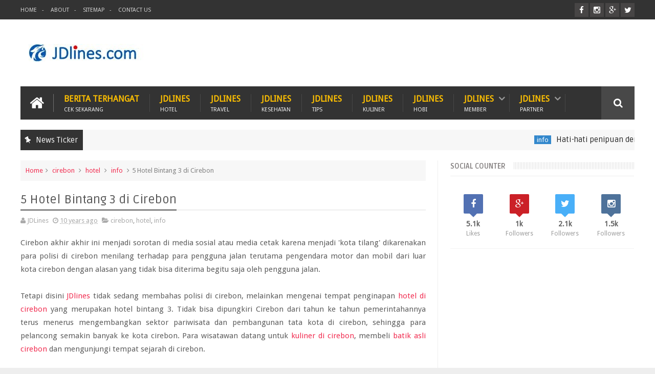

--- FILE ---
content_type: text/html; charset=UTF-8
request_url: http://www.jdlines.com/2016/02/5-hotel-bintang-3-di-cirebon.html
body_size: 50913
content:
<!DOCTYPE html>
<html class='v2' dir='ltr' xmlns='http://www.w3.org/1999/xhtml' xmlns:b='http://www.google.com/2005/gml/b' xmlns:data='http://www.google.com/2005/gml/data' xmlns:expr='http://www.google.com/2005/gml/expr'>
<head>
<link href='https://www.blogger.com/static/v1/widgets/335934321-css_bundle_v2.css' rel='stylesheet' type='text/css'/>
<meta content='5130391316856832' name='linkstant'/>
<meta content='bCfAyXmmW2pKdgpVMTytMtly-MY' name='alexaVerifyID'/>
<meta content='4a08a8d2d99cc392' name='yandex-verification'/>
<link href='//fonts.googleapis.com/css?family=Droid+Sans|Ruda:400,700' rel='stylesheet' type='text/css'/>
<!-- Google tag (gtag.js) -->
<script async='async' src='https://www.googletagmanager.com/gtag/js?id=G-LHPTF3JEFG'></script>
<script>
  window.dataLayer = window.dataLayer || [];
  function gtag(){dataLayer.push(arguments);}
  gtag('js', new Date());

  gtag('config', 'G-LHPTF3JEFG');
</script>
<meta content='text/html; charset=UTF-8' http-equiv='Content-Type'/>
<meta content='blogger' name='generator'/>
<link href='http://www.jdlines.com/favicon.ico' rel='icon' type='image/x-icon'/>
<link href='http://www.jdlines.com/2016/02/5-hotel-bintang-3-di-cirebon.html' rel='canonical'/>
<link rel="alternate" type="application/atom+xml" title="JDlines.com - Atom" href="http://www.jdlines.com/feeds/posts/default" />
<link rel="alternate" type="application/rss+xml" title="JDlines.com - RSS" href="http://www.jdlines.com/feeds/posts/default?alt=rss" />
<link rel="service.post" type="application/atom+xml" title="JDlines.com - Atom" href="https://www.blogger.com/feeds/8003247521566456034/posts/default" />

<link rel="alternate" type="application/atom+xml" title="JDlines.com - Atom" href="http://www.jdlines.com/feeds/7786873652226428023/comments/default" />
<!--Can't find substitution for tag [blog.ieCssRetrofitLinks]-->
<link href='https://blogger.googleusercontent.com/img/b/R29vZ2xl/AVvXsEjgKD_ylF-SA15CI7kUi2Z-XRA3DHwAqvIlSascCsdYl3v2Qx9BZmOIhzW7e-VRGq6O-gTwYHOeLL_JID0QqT_C6F2daWBhPSIW_Dri__-BQjgPqNfc6-m-zQL4zXhtQ0wbFJmiq9Jxu6k/w630-h640/batiqa-hotel-cirebon.jpeg' rel='image_src'/>
<meta content='http://www.jdlines.com/2016/02/5-hotel-bintang-3-di-cirebon.html' property='og:url'/>
<meta content='5 Hotel Bintang 3 di Cirebon' property='og:title'/>
<meta content='Tempat mencari referensi informasi anda mengenai travel, wisata, lifestyle dan lainnya.' property='og:description'/>
<meta content='https://blogger.googleusercontent.com/img/b/R29vZ2xl/AVvXsEjgKD_ylF-SA15CI7kUi2Z-XRA3DHwAqvIlSascCsdYl3v2Qx9BZmOIhzW7e-VRGq6O-gTwYHOeLL_JID0QqT_C6F2daWBhPSIW_Dri__-BQjgPqNfc6-m-zQL4zXhtQ0wbFJmiq9Jxu6k/w1200-h630-p-k-no-nu/batiqa-hotel-cirebon.jpeg' property='og:image'/>
<link href='//netdna.bootstrapcdn.com/font-awesome/4.3.0/css/font-awesome.min.css' rel='stylesheet'/>
<meta content='width=device-width, initial-scale=1, maximum-scale=1' name='viewport'/>
<title>
5 Hotel Bintang 3 di Cirebon - JDlines.com
</title>
<meta content='5 Hotel Bintang 3 di Cirebon' property='og:title'/>
<meta content='http://www.jdlines.com/2016/02/5-hotel-bintang-3-di-cirebon.html' property='og:url'/>
<meta content='article' property='og:type'/>
<meta content='https://blogger.googleusercontent.com/img/b/R29vZ2xl/AVvXsEjgKD_ylF-SA15CI7kUi2Z-XRA3DHwAqvIlSascCsdYl3v2Qx9BZmOIhzW7e-VRGq6O-gTwYHOeLL_JID0QqT_C6F2daWBhPSIW_Dri__-BQjgPqNfc6-m-zQL4zXhtQ0wbFJmiq9Jxu6k/w630-h640/batiqa-hotel-cirebon.jpeg' property='og:image'/>
<meta content='JDlines.com' property='og:site_name'/>
<meta content='http://www.jdlines.com/' name='twitter:domain'/>
<meta content='5 Hotel Bintang 3 di Cirebon' name='twitter:title'/>
<meta content='summary_large_image' name='twitter:card'/>
<meta content='https://blogger.googleusercontent.com/img/b/R29vZ2xl/AVvXsEjgKD_ylF-SA15CI7kUi2Z-XRA3DHwAqvIlSascCsdYl3v2Qx9BZmOIhzW7e-VRGq6O-gTwYHOeLL_JID0QqT_C6F2daWBhPSIW_Dri__-BQjgPqNfc6-m-zQL4zXhtQ0wbFJmiq9Jxu6k/w630-h640/batiqa-hotel-cirebon.jpeg' name='twitter:image'/>
<meta content='5 Hotel Bintang 3 di Cirebon' name='twitter:title'/>
<!-- Social Media meta tag need customer customization -->
<meta content='195622740550259' property='fb:id_195622740550259'/>
<meta content='JDlines' property='fb:JDlines'/>
<meta content='@jdlines21' name='twitter:site'/>
<meta content='@jdlines21' name='twitter:jdlines21'/>
<!--[if IE]><style>.item .post-body img{width:auto;height:auto}</style><![endif]-->
<script type='text/javascript'>
      var blog = document.location.hostname.split(".");
      if (window.location.href.indexOf(".blogspot") > -1) {
        if (blog[blog.length - 1] != "com") {
          var ncr = "https://" + blog[0] + ".blogspot.com/ncr";
          window.location.replace(ncr + document.location.pathname);
        }
      }
    </script>
<style type='text/css'>@font-face{font-family:'Droid Sans';font-style:normal;font-weight:400;font-display:swap;src:url(//fonts.gstatic.com/s/droidsans/v19/SlGVmQWMvZQIdix7AFxXkHNSbRYXags.woff2)format('woff2');unicode-range:U+0000-00FF,U+0131,U+0152-0153,U+02BB-02BC,U+02C6,U+02DA,U+02DC,U+0304,U+0308,U+0329,U+2000-206F,U+20AC,U+2122,U+2191,U+2193,U+2212,U+2215,U+FEFF,U+FFFD;}</style>
<style id='page-skin-1' type='text/css'><!--
/*
-----------------------------------------------
Blogger Template Style
Name:      BMAG Blogger Template
Designer:  Sweetheme Team
URL:      https://www.Sweethemes.com
* Version 2.1.0
- Fixed - Theme Options script stop working after blogger.com update
- Fixed - Layout section style has alot of problems after blogger.com update
----------------------------------------------- */
/* Variable definitions
====================
<Variable name="keycolor" description="Main Color" type="color" default="#1e87f0"/>
<Variable name="body.background" description="Background" type="background" color="#EEE" default="$(color) url() no-repeat fixed top center"/>
<Group description="Main Sittings" selector="body">
<Variable name="main.color" description="Main Theme Color" type="color" default="#185493"/>
<Variable name="text.color" description="Main Text Color" type="color" default="#828282"/>
<Variable name="body.font" description="Main Font" type="font" default="normal normal 13px Droid Sans"/>
</Group>
<Group description="links color" selector="body">
<Variable name="link.color" description="link color" type="color" default="#185493"/>
<Variable name="link.color.hover" description="link color hover" type="color" default="#185493"/>
</Group>
<Group description="Top Nav" selector="#header-top">
<Variable name="top.nav.bg" description="Background Color" type="color" default="#333333"/>
<Variable name="top.nav.text" description="Menu Text Color" type="color" default="#D1D1D1"/>
<Variable name="top.nav.text.hover" description="Menu Text Color Hover" type="color" default="#999"/>
<Variable name="top.social.bg" description="Social Icon Background" type="color" default="#474545"/>
<Variable name="top.social.color" description="Social Icon Color" type="color" default="#FFF"/>
</Group>
<Group description="Main Menu" selector="#header-tail">
<Variable name="main.nav.bg" description="Background Color" type="color" default="#333333"/>
<Variable name="main.nav.icon.color" description="Icons Color" type="color" default="#FFF"/>
<Variable name="main.nav.title.color" description="Menu Title Color" type="color" default="#FFC000"/>
<Variable name="main.nav.subtitle.color" description="Menu Sub-Title Color" type="color" default="#EEE"/>
</Group>
<Group description="News Ticker" selector=".ticker">
<Variable name="ticker.bg" description="Background Color" type="color" default="#f7f7f7"/>
<Variable name="ticker.title.bg" description="Title Background" type="color" default="#333"/>
<Variable name="ticker.title.color" description="Title Color" type="color" default="#fff"/>
<Variable name="ticker.tag.bg" description="Tag Background" type="color" default="#38c"/>
<Variable name="ticker.tag.color" description="Tag Color" type="color" default="#fff"/>
</Group>
<Group description="Ticker Links" selector=".ticker .recent-title a">
<Variable name="ticker.link.color" description="link color" type="color" default="#222"/>
<Variable name="ticker.link.color.hover" description="link color hover" type="color" default="#FFC000"/>
</Group>
<Variable name="header.font" description="blog title font" type="font" default="normal normal 60px Droid Sans"/>
<Variable name="titles.font" description="Titles Font" type="font" default="normal normal 15px Ruda"/>
<Variable name="post.body.font" description="Post Body Font" type="font" default="normal normal 13px Droid Sans"/>
<Variable name="desc.font" description="Small Description Font" type="font" default="normal normal 13px Droid Sans"/>
<Variable name="content.bg.color" description="Content Background Color" type="color" default="#FFF"/>
<Variable name="posts.link.color" description="Posts Links Color" type="color" default="#222"/>
<Variable name="posts.block.title" description="Posts Title Background" type="color" default="#F4F4F4"/>
*/
/*
CONTENTS
=======================
= A. Css Reset
= B. Body
= C. Header Section
= D. Social Icons Widget
= E. Magazine Section
= F. Posts Section
= G. Blogger Comments
= H. Blogger Widgets
= I. Sidebar Section
= J. Footer Section
= K. Error page
= L. Shortcodes
*/
/*=====================================
= A. Css Reset
=====================================*/
.fa{transition:all 0s ease;-webkit-transition:all 0s ease;-moz-transition:all 0s ease;-o-transition:all 0s ease}
*{outline:0;transition:all .5s ease;-webkit-transition:all .5s ease;-moz-transition:all .5s ease;-o-transition:all .5s ease}
*,:before,:after{-webkit-box-sizing:border-box;-moz-box-sizing:border-box;box-sizing:border-box}
a,abbr,acronym,address,applet,b,big,blockquote,body,caption,center,cite,code,dd,del,dfn,div,dl,dt,em,fieldset,font,form,h1,h2,h3,h4,h5,h6,html,i,iframe,img,ins,kbd,label,legend,li,object,p,pre,q,s,samp,small,span,strike,strong,sub,sup,table,tbody,td,tfoot,th,thead,tr,tt,u,ul,var{padding:0;border:0;outline:0;vertical-align:baseline;background:0 0}
ins{text-decoration:underline}
del{text-decoration:line-through}
blockquote{font-style:italic;color:#888}
dl,ul{list-style-position:inside;font-weight:700;list-style:none}
ul li{list-style:none}
caption,th{text-align:center}
img{border:none;position:relative}
a,a:visited{text-decoration:none;font-weight:400}
a{color:#f12f52}
a:hover{color:#f12f52}
q:after,q:before{content:''}
p{margin:0}
abbr,acronym{border:0}
.clear{clear:both}
.section,.widget,.widget ul{margin:0;padding:0}
::-moz-selection{background-color:#185493;color:#fff}
::selection{background-color:#185493;color:#fff}
.blog-feeds,.post-feeds,.quickedit{display:none}
.status-msg-border{display:none}
.status-msg-body{position:relative;padding:0}
.status-msg-wrap{width:100%;background-color:#fff;color:#555;padding:30px 0;font-size:120%}
/*=====================================
= B. Body
=====================================*/
body{background:#EEEEEE url(https://2.bp.blogspot.com/-A41EaFabiAw/VBTl3dXKTzI/AAAAAAAAAe4/Ku8cZ33_z3s/s0/bg1.png) repeat scroll top left;position:relative;font:normal normal 13px Droid Sans;line-height:25px;color:#828282;margin:0;padding:0}
#outer-wrapper{max-width:1200px;margin:0 auto;background-color:#FFFFFF;box-shadow:0 0 5px #ccc}
#content-wrapper{overflow:hidden}
#main-wrapper{width:68%}
#sidebar-wrapper{width:32%;position:relative}
.row{margin-right:2%;margin-left:2%;max-width:1200px}
/*=====================================
= C. Header Section
=====================================*/
#header-wrapper{margin-bottom:20px}
#header-content{display:table;padding:20px 0;color:#555}
.header,.topad{display:table-cell;vertical-align:middle;width:100%}
.header .widget{max-width:250px}
.topad{max-width:728px;height:90px}
.topad h2{display:none}
.topad .widget{line-height:0}
.header a{color:#555}
#header-tail{height:65px;position:relative;background-color:#333333;transition:all 0s ease;-webkit-transition:all 0s ease;-moz-transition:all 0s ease;-o-transition:all 0s ease}
.menu #nav{display:none}
.selectnav{font:normal normal 13px Droid Sans;border:0}
.sub-menu{display:none}
#menu li,#menu ul{transition:all 0s ease;-webkit-transition:all 0s ease;-moz-transition:all 0s ease;-o-transition:all 0s ease}
.menu ul li{padding:15px 0;display:inline}
.menu ul li a{text-transform:uppercase;font-size:16px;color:#FFC000;font-weight:700;padding:0 20px;display:block;height:35px;margin:0;position:relative}
.menu ul li a span{font-size:11px;font-weight:400;display:block;margin-top:5px;color:#EEEEEE}
.home-icon .fa{font-size:30px;line-height:35px}
.menu ul li:hover{background-color:rgba(255,255,255,0.1)}
.menu ul li ul li{padding:0;margin:0;display:block;float:none;background-color:#333}
.menu ul li ul li:hover{background-color:#333333}
.menu ul li ul a:hover{color:#fff;box-shadow:none;padding-left:30px;transition:.4s;background-color:rgba(255,255,255,0.1)}
.menu ul li ul a:before{font-family:fontawesome;vertical-align:middle;font-size:10px}
.home-icon{font-size:25px;position:absolute;top:15px;width:65px;height:35px;padding:0;text-align:center;z-index:9;color:#FFFFFF}
.home-icon:hover{color:#FFFFFF}
.hasSub a:after{font-family:'FontAwesome';content:'\f107';top:-3px;position:absolute;color:rgba(255,255,255,0.5);font-size:20px}
.hasSub ul a:after{content:'';line-height:0}
.menu ul li ul{position:absolute;z-index:999;padding-top:15px;display:none;width:200px}
.menu ul li ul a{margin-top:0;color:#aaa;height:auto;line-height:16px;border:0;line-height:38px;height:38px;font-size:12px;font-weight:400;border-bottom:1px solid #222;border-top:1px solid #444}
#header-top{background-color:#333333;height:38px}
.menu-top li{display:inline-block;line-height:38px;padding:0}
.menu-top li a{color:#D1D1D1;text-transform:uppercase;font-size:11px}
.menu-top li a:hover{color:#999999}
.menu-top li a:after{content:'-'}
.menu-top li:last-child a:after{content:''}
.search-icon:before{content:"\f002";font-family:'FontAwesome'}
.search-icon{background-color:rgba(255,255,255,0.1);color:#FFFFFF;line-height:65px;height:65px;display:block;width:65px;text-align:center;font-size:19px;position:relative;z-index:99}
.search-icon:hover{background-color:#185493;color:#FFF}
#header-search .searchbox{position:absolute;top:0;height:65px;border:0;width:100%;z-index:98;background-color:#185493;color:#FFF;font-size:17px}
.searchbox::-webkit-input-placeholder{color:#FFF}
/*=====================================
= D. Social Icons Widget
=====================================*/
.social-sec li{display:inline;padding:0}
.social-sec .widget ul{padding:0}
.social-sec .LinkList ul{text-align:center}
.social-sec #social a{display:block;height:27px;width:27px;font-size:15px;margin-top:5.5px;color:#FFFFFF;background-color:#474545}
.social-sec #social a:before{display:inline-block;font-family:FontAwesome;font-style:normal;font-weight:400;line-height:27px;-webkit-font-smoothing:antialiased;-moz-osx-font-smoothing:grayscale}
.social-sec .facebook:before{content:"\f09a"}
.social-sec #social a.facebook:hover{background-color:#3b5998}
.social-sec .twitter:before{content:"\f099"}
.social-sec #social a.twitter:hover{background-color:#55acee}
.social-sec .gplus:before{content:"\f0d5"}
.social-sec #social a.gplus:hover{background-color:#dd4b39}
.social-sec .rss:before{content:"\f09e"}
.social-sec ul#social a.rss:hover{background-color:#f26522}
.social-sec .youtube:before{content:"\f167"}
.social-sec ul#social a.youtube:hover{background-color:#e52d27}
.social-sec .skype:before{content:"\f17e"}
.social-sec ul#social a.skype:hover{background-color:#00aff0}
.social-sec .stumbleupon:before{content:"\f1a4"}
.social-sec ul#social a.stumbleupon:hover{background-color:#eb4924}
.social-sec .tumblr:before{content:"\f173"}
.social-sec ul#social a.tumblr:hover{background-color:#35465c}
.social-sec .vine:before{content:"\f1ca"}
.social-sec ul#social a.vine:hover{background-color:#00b488}
.social-sec .stack-overflow:before{content:"\f16c"}
.social-sec ul#social a.stack-overflow:hover{background-color:#fe7a15}
.social-sec .linkedin:before{content:"\f0e1"}
.social-sec ul#social a.linkedin:hover{background-color:#0976b4}
.social-sec .dribbble:before{content:"\f17d"}
.social-sec ul#social a.dribbble:hover{background-color:#ea4c89}
.social-sec .soundcloud:before{content:"\f1be"}
.social-sec ul#social a.soundcloud:hover{background-color:#f80}
.social-sec .behance:before{content:"\f1b4"}
.social-sec ul#social a.behance:hover{background-color:#1769ff}
.social-sec .digg:before{content:"\f1a6"}
.social-sec ul#social a.digg:hover{background-color:#000}
.social-sec .instagram:before{content:"\f16d"}
.social-sec ul#social a.instagram:hover{background-color:#3f729b}
.social-sec .pinterest:before{content:"\f0d2"}
.social-sec ul#social a.pinterest:hover{background-color:#cc2127}
.social-sec .delicious:before{content:"\f1a5"}
.social-sec ul#social a.delicious:hover{background-color:#39f}
.social-sec ul#social a:hover{color:#fff;opacity:1;-webkit-border-radius:3px;-moz-border-radius:3px;border-radius:3px}
/*=====================================
= E. Magazine Section
=====================================*/
@media screen and (min-width:1024px){.img-Animate .recent-layout .recent-thumb,.img-Animate .recent-layout .first-thumb,.img-Animate .post-widget .rcp-thumb,.img-Animate .PopularPosts img,.img-Animate .home .post-thumb a{opacity:0;transition:all .5s ease;-webkit-transition:all .2s ease;-moz-transition:all .2s ease;-o-transition:all .2s ease;-webkit-transform:scale(.8);-moz-transform:scale(.8);transform:scale(.8)}}
.img-Animate .show-with,.img-Animate .recent-layout .recent-thumb.show-with,.img-Animate .recent-layout .first-thumb.show-with,.img-Animate .post-widget .rcp-thumb.show-with,.img-Animate .PopularPosts img.show-with,.img-Animate .post-thumb a.show-with{opacity:1;transition:all .5s ease;-webkit-transition:all .2s ease;-moz-transition:all .2s ease;-o-transition:all .2s ease;-webkit-transform:scale(1);-moz-transform:scale(1);transform:scale(1)}
.ticker .title{font:normal normal 15px Ruda;height:40px;overflow:hidden;line-height:40px;padding:0 10px;background-color:#333333;color:#ffffff}
.ticker .layout-content{overflow:hidden}
.ticker .layout-content li{display:inline-block;height:40px;line-height:40px;padding:0}
.ticker{height:40px;overflow:hidden;margin-bottom:20px;background-color:#f7f7f7}
.ticker .post-tag{display:inline-block;background-color:#3388cc;color:#ffffff;padding:2px 5px;line-height:1}
.ticker .recent-title{display:inline-block}
.ticker .recent-title a{color:#222222}
.ticker .recent-title a:hover{color:#FFC000}
.tickercontainer,.tickercontainer .mask,ul.newsticker{-webkit-transition:all 0 linear;-moz-transition:all 0 linear;-o-transition:all 0 linear;transition:all 0 linear;list-style:none;margin:0}
.tickercontainer{margin:0;padding:0;overflow:hidden}
.tickercontainer .mask{position:relative;overflow:hidden}
.newsticker{position:relative;list-style-type:none;margin:0;padding:0}
ul.newsticker{-webkit-transition:all 0s linear;-moz-transition: all 0s linear;-o-transition:all 0s linear;transition:all 0s linear;position:relative;list-style-type:none;margin:0;padding:0}
.tickeroverlay-left{display:none}
.tickeroverlay-right{display:none}
.sidebar .post-widget li{overflow:hidden;border-bottom:1px solid #eee;padding:10px 0}
.footer-column .post-widget li{overflow:hidden;border-bottom:1px solid #333;padding:10px 0}
.post-widget li:first-child{padding-top:0}
.post-widget li:last-child{border-bottom:none}
.post-widget .rcp-thumb{display:block;width:60px;height:60px;border-radius:2px}
.post-widget .rcp-title{font:normal normal 15px Ruda;margin:5px 0 8px}
.post-widget .rcp-title a{color:#222222;font-weight:700;font-size:14px}
.post-widget .rcp-title a:hover{color:#185493;text-decoration:underline}
.footer-column .post-widget .rcp-title a{color:#DDD}
.footer-column .post-widget .rcp-title a:hover{color:#888}
.footer-column .recent-date,.footer-column .recent-author,.footer-column .recent-date:before,.footer-column .recent-author:before{color:#999}
.intro .widget-content,.recent-layout .widget-content,.recent-layout h2.title,.ticker .widget-content{display:none}
.recent-layout .box-title h2.title{font:normal normal 15px Ruda;display:inline-block}
.more-link{height:20px;line-height:20px;padding:0 5px;background-color:#FFF;margin-top:7px;font-size:11px;color:#aaa}
.more-link:after{font-family:fontawesome;font-size:9px;vertical-align:middle}
.box-title{background-color:#F4F4F4;margin-bottom:15px;border-bottom:3px solid #185493}
.box-title h2{background-color:#185493;display:inline-block}
.box-title h2 a{color:#FFF;font-weight:700;font-size:15px;text-transform:uppercase;display:block}
.box-title h2 a:before{content:'\f143';font-family:fontawesome;font-size:16px;vertical-align:middle;font-weight:400}
.recent-date:before{content:'\f073';font-family:fontawesome;color:#bbb}
.recent-date{color:#999;font-weight:400;font-size:12px}
.recent-author:before{content:'\f007';font-family:fontawesome;color:#bbb}
.recent-author{color:#999;font-weight:400;font-size:12px}
.intro-loader{position:absolute;top:0;width:100%;height:100%}
.intro{position:relative}
.intro-loader .fa{position:absolute;top:50%;left:50%;margin-left:-10px;margin-top:-10px;font-size:20px;color:#222}
.intro .widget{margin-bottom:20px!important;height:450px;overflow:hidden}
.intro h2{display:none;display:none}
.intro .rcp-thumb{width:100%;height:215px;display:block}
.intro li:hover .rcp-thumb{-webkit-transform:scale(1.1);-moz-transform:scale(1.1);transform:scale(1.1);transition:all .3s ease;-webkit-transition:all .3s ease;-moz-transition:all .3s ease;-o-transition:all .3s ease}
.intro .rcp-title{font:normal normal 15px Ruda;font-size:16px}
.intro .rcp-thumb:after{content:no-close-quote;position:absolute;bottom:0;width:100%;height:151px;background:url(https://blogger.googleusercontent.com/img/b/R29vZ2xl/AVvXsEjOtXBDgvHC2iaUdN9eCJfGuIfnIAmE3kUeTbgZ4pKGalvN_gK1qRL0iswvMqc_z9POc9fMTQnhvnpkxLQ6g8ZT6pi1x1qJj_KWq9cK5V8k60O_TZUjF8NF4FIfzxQ8PuhFOmJpnextDUs/s1600/gradient.png) repeat-x;opacity:.8}
.intro li{width:40%;height:215px;position:relative;padding:.1px;overflow:hidden}
.intro li:nth-child(2){margin-bottom:20px}
.intro li:first-child{width:58.333333333%;height:450px}
.intro li:first-child .rcp-thumb{height:450px}
.intro li:first-child .rcp-title{font-size:25px}
.intro .post-panel{position:absolute;bottom:20px}
.intro .rcp-title a{color:#FFF;font-weight:700;position:relative;bottom:10px;line-height:14px}
.intro .recent-date:before{color:#bbb}
.intro .recent-date{color:#bbb}
.intro .recent-author:before{color:#bbb}
.intro .recent-author{color:#bbb}
.intro .post-tag{position:absolute;top:15px;background-color:#B565BE;color:#FFF;padding:10px;text-transform:uppercase;font-weight:700;z-index:99}
.intro li:nth-child(2) .post-tag{background-color:#185493}
.intro li:nth-child(3) .post-tag{background-color:#FF5858}
.recent-layout .widget{margin-bottom:20px}
.recent-layout .recent-sec .widget:last-child{margin-bottom:20px}
.recent-title{font:normal normal 15px Ruda}
.fbig .first-thumb:hover,.fbig .recent-thumb:hover{-webkit-transform:scale(1.1)!important;-moz-transform:scale(1.1)!important;transform:scale(1.1)!important;transition:all .3s ease!important;-webkit-transition:all .3s ease!important;-moz-transition:all .3s ease!important;-o-transition:all .3s ease!important}
.fbig .first .rthumbc{width:50%;height:200px}
.fbig .first-thumb{width:100%;height:200px;display:block}
.fbig .first{overflow:hidden}
.rthumbc{overflow:hidden}
.fbig ul li .rthumbc{width:90px;height:60px;display:table-cell;vertical-align:middle}
.fbig ul li .recent-thumb{width:90px;height:60px;display:block}
.fbig ul li .recent-content{display:table-cell;vertical-align:middle}
.fbig .recent-title a{font-weight:700;color:#222222;margin-bottom:10px;display:inline-block}
.fbig .first-content .recent-title a{font-size:18px}
.fbig .recent-des{margin-top:15px;font:normal normal 13px Droid Sans;line-height:22px}
.fbig1 .first{margin-bottom:15px;padding-bottom:15px;border-bottom:1px solid #EEE}
.fbig1 .first .rthumbc{display:table-cell;vertical-align:middle}
.fbig1 .first-thumb{display:block}
.fbig1 .first-content{display:table-cell;vertical-align:middle}
.fbig1 ul li{display:inline-block;width:48%;padding-bottom:15px;margin-bottom:15px;padding-top:0;border-bottom:1px solid #EEE;height:77px}
.fbig1 ul li:nth-child(4),.fbig1 ul li:nth-child(5){border-bottom:0;padding-bottom:0;margin-bottom:0;height:62px}
.fbig2 .first{width:50%}
.fbig2 .first .rthumbc{width:100%;margin-bottom:15px}
.fbig2 .first-thumb{width:100%}
.fbig2 ul li{display:block;width:48%;padding-bottom:15px;margin-bottom:15px;padding-top:0;border-bottom:1px solid #EEE}
.fbig2 ul li:last-child{border-bottom:0;padding-bottom:0;margin-bottom:0}
.column{width:47.15%;display:inline-block}
.column .first .rthumbc{width:100%;margin-bottom:15px}
.column .first-thumb{width:100%}
.column .first,.column ul li{border-bottom:1px solid #EEE;margin-bottom:15px;padding-top:0}
.column .first{padding-bottom:15px}
.column ul li{padding-bottom:15px}
.column ul li:last-child{border-bottom:0;margin-bottom:0;padding-bottom:0}
.list ul li{display:inline-block;width:48%;padding-bottom:15px;margin-bottom:15px;padding-top:0;border-bottom:1px solid #EEE;height:77px}
.list ul li:last-child,.list ul li:nth-child(5){border-bottom:0;padding-bottom:0;margin-bottom:0;height:62px}
.recent-title a:hover{text-decoration:underline;color:#185493}
.recent-block .recent-thumb{width:100%;height:150px;display:block}
.recent-block ul li{width:33%;display:inline-block;position:relative;padding:0;margin-bottom:2px}
.recent-block .recent-title a{font-weight:700;margin-bottom:5px;display:inline-block}
.gallery ul li{height:150px;overflow:hidden}
.gallery li:hover .recent-content{bottom:10px}
.gallery li:hover .recent-thumb{opacity:.4!important}
.gallery li:hover{background-color:#000}
.gallery .recent-content{position:absolute;bottom:-100%}
.gallery .recent-date,.gallery .recent-author{color:#BBB}
.gallery .recent-title a{font-size:15px;color:#FFF}
.videos ul li:nth-child(4),.videos ul li:nth-child(5),.videos ul li:nth-child(6){margin-bottom:0;padding-bottom:0;border-bottom:0}
.videos ul li{width:32%}
.videos .recent-title a{color:#222222;height:20px;overflow:hidden;margin-bottom:0;padding-bottom:2px}
.videos .recent-title a:hover{color:#185493}
.videos ul li,.videos .recent-thumb{margin-bottom:15px;padding-bottom:15px;border-bottom:1px solid #F0F0F0}
.videos ul li .recent-thumb:before{content:'\f01d';font-family:fontawesome;position:absolute;height:150px;width:100%;text-align:center;line-height:150px;color:#FFF;font-size:0;font-weight:400;opacity:.5;transition-timing-function:linear,ease-out-in;transition:.4s}
.videos .recent-thumb{position:relative}
.videos .recent-thumb:hover{opacity:1}
.videos .recent-thumb:hover:before{background-color:#000;opacity:.5;font-size:5em;transition-timing-function:linear,ease-in-out;transition:.1s;transition-delay:.1s}
.owl-carousel .owl-wrapper:after{content:".";display:block;clear:both;visibility:hidden;line-height:0;height:0}
.owl-carousel{display:none;position:relative;width:100%;-ms-touch-action:pan-y}
.owl-carousel .owl-wrapper{display:none;position:relative;-webkit-transform:translate3d(0px,0px,0px)}
.owl-carousel .owl-wrapper-outer{overflow:hidden;position:relative;width:100%}
.owl-carousel .owl-wrapper-outer.autoHeight{-webkit-transition:height 500ms ease-in-out;-moz-transition:height 500ms ease-in-out;-ms-transition:height 500ms ease-in-out;-o-transition:height 500ms ease-in-out;transition:height 500ms ease-in-out}
.owl-controls .owl-page,.owl-controls .owl-buttons div{cursor:pointer}
.owl-controls{-webkit-user-select:none;-khtml-user-select:none;-moz-user-select:none;-ms-user-select:none;user-select:none;-webkit-tap-highlight-color:rgba(0,0,0,0)}
.grabbing,.grabbing a,.grabbing *{cursor:e-resize!important}
.owl-carousel .owl-wrapper,.owl-carousel .owl-item{-webkit-backface-visibility:hidden;-moz-backface-visibility:hidden;-ms-backface-visibility:hidden;-webkit-transform:translate3d(0,0,0);-moz-transform:translate3d(0,0,0);-ms-transform:translate3d(0,0,0)}
.owl-prev,.owl-next{width:28px;height:22px;background-color:#fff;text-align:center;line-height:22px;font-size:12px;margin-top:5px;color:#aaa;display:inline-block}
.owl-next:before{font-family:fontawesome}
.owl-prev:before{font-family:fontawesome}
.carousel.recent-block .recent-thumb{height:180px}
.carousel .recent-content{position:absolute;bottom:10px;width:90%;left:5%}
.carousel .recent-content .recent-title a{color:#FFF;font-size:14px}
.carousel .recent-content .recent-date,.carousel .recent-content .recent-author{color:#bbb}
.carousel .recent-thumb:before{content:no-close-quote;position:absolute;bottom:0;width:100%;height:150px;background:url(https://blogger.googleusercontent.com/img/b/R29vZ2xl/AVvXsEjOtXBDgvHC2iaUdN9eCJfGuIfnIAmE3kUeTbgZ4pKGalvN_gK1qRL0iswvMqc_z9POc9fMTQnhvnpkxLQ6g8ZT6pi1x1qJj_KWq9cK5V8k60O_TZUjF8NF4FIfzxQ8PuhFOmJpnextDUs/s1600/gradient.png) repeat-x;opacity:.8}
.carousel li{padding:0;position:relative;overflow:hidden;margin:0 5px;list-style:none}
.owl-carousel{border:1px solid #DDD;padding:5px 0}
.carousel li{background-color:#111}
.carousel li:hover .recent-thumb{-webkit-transform:scale(1.1)!important;-moz-transform:scale(1.1)!important;transform:scale(1.1)!important;transition:all .3s ease!important;-webkit-transition:all .3s ease!important;-moz-transition:all .3s ease!important;-o-transition:all .3s ease!important;opacity:.5}
.slider *{transition:all 0s ease;-webkit-transition:all 0s ease;-moz-transition:all 0s ease;-o-transition:all 0s ease}
.slider li:hover .recent-thumb{-webkit-transform:scale(1.1)!important;-moz-transform:scale(1.1)!important;transform:scale(1.1)!important;transition:all .3s ease!important;-webkit-transition:all .3s ease!important;-moz-transition:all .3s ease!important;-o-transition:all .3s ease!important;opacity:.5!important}
.slider .owl-carousel{border:0;padding:0}
.slider .owl-item li{margin:0;padding:0}
.slider.recent-block .recent-thumb{height:400px}
.slider.carousel .recent-content{bottom:20px;text-align:center}
.slider.carousel .recent-content .recent-title a{font-size:25px;margin-bottom:10px;text-transform:uppercase}
.slider .recent-des{line-height:22px;font-size:14px;color:#BBB;margin-top:10px;max-width:550px;margin-right:auto;margin-left:auto}
.slider.carousel .recent-thumb:before{opacity:.9;background-size:250px 100%;height:250px}
.slider .owl-controls{position:absolute;top:10px;left:10px}
.slider .owl-prev,.slider .owl-next{height:40px;line-height:40px;width:40px;font-size:14px;opacity:.6;background-color:#000;color:#FFF}
.slider .owl-prev:hover,.slider .owl-next:hover{opacity:.9;background-color:#185493}
/*=====================================
= F. Posts Section
=====================================*/
.post-thumb a{-webkit-transition:all .6s;-moz-transition:all .6s;-o-transition:all .6s;transition:all .6s}
.post-thumb a:hover{-webkit-transform:scale(1.1)!important;-moz-transform:scale(1.1)!important;transform:scale(1.1)!important;transition:all .3s ease!important;-webkit-transition:all .3s ease!important;-moz-transition:all .3s ease!important;-o-transition:all .3s ease!important}
.postags{position:absolute;top:5px}
.postags a{padding:5px;display:inline-block;background:#185493;margin:0;color:#fff}
.postags a:nth-child(2){background-color:#444}
.postags a{display:none}
.postags a:first-child,.postags a:nth-child(2){display:inline-block}
.postags a:hover{background:#aaa}
.index .status-msg-wrap{background-color:#FFF;border:1px solid #EEE;padding:15px 0;margin-top:0;margin-bottom:20px}
#related-posts .owl-prev,#related-posts .owl-next{height:40px;line-height:40px;width:40px}
#related-posts .owl-controls{position:absolute;bottom:10px}
#related-posts{margin-bottom:20px}
#related-posts .owl-carousel{padding:6px 5px}
.rnav li{width:100%;display:inline-block;height:300px;overflow:hidden;position:relative}
.rnav li .rnav-img{width:100%;height:300px;display:block}
.rnav li .rnav-conent{position:absolute;top:50%;height:20px;width:90%;text-align:center;margin-top:-10px}
.rnav-title a{color:#222;font-size:17px}
.rnav li .rnav-conent{transform:scale(10);-webkit-transform:scale(10);-moz-transform:scale(10);-o-transform:scale(10);-ms-transform:scale(10);transition:all .5s ease;-webkit-transition:all .2s ease;-moz-transition:all .2s ease;-o-transition:all .2s ease;-ms-transition:all .2s ease;opacity:0}
.rnav li:hover .rnav-conent{transform:scale(1);-webkit-transform:scale(1);-moz-transform:scale(1);-o-transform:scale(1);-ms-transform:scale(1);opacity:1}
.rnav li:hover .rnav-img{opacity:.2}
.sharepost li{width:19%;border:1px solid #EEE;padding:0}
.sharepost li a{padding:10px 0;background-color:#aaa;color:#FFF;display:block;border-radius:2px;}
.sharepost{overflow:hidden;text-align:center;margin-bottom:20px}
.sharepost li a:hover{opacity:1}
.sharepost li .twitter:hover{background-color:#55acee}
.sharepost li .facebook:hover{background-color:#3b5998}
.sharepost li .gplus:hover{background-color:#dd4b39}
.sharepost li .pinterest:hover{background-color:#cc2127}
.sharepost li .linkedin:hover{background-color:#0976b4}
.hreview{display:none}
.item .intro,.item .recent-layout,.item .posts-title{display:none}
.home .pagenavi{display:none}
.pagenavi{padding:0 20px;text-align:center;padding-top:20px;border-top:1px solid #F0F0F0;margin:20px 0}
.pagenavi a,.pagenavi span{padding:10px;display:inline-block;background-color:#185493;color:#FFF}
.pagenavi span.current,.pagenavi a:hover{background-color:#000}
.posts-title{background-color:#F4F4F4;margin-bottom:15px;border-bottom:3px solid #185493}
.posts-title h2{font:normal normal 15px Ruda;background-color:#185493;display:inline-block}
.posts-title h2 a{color:#FFF;font-weight:700;font-size:15px;text-transform:uppercase;display:block}
.posts-title h2 a:before{content:'\f143';font-family:fontawesome;font-size:16px;vertical-align:middle;font-weight:400}
.posts-link{height:20px;line-height:20px;padding:0 5px;background-color:#FFF;margin-top:9px;font-size:11px;color:#aaa}
.posts-link:after{font-family:fontawesome;font-size:9px;vertical-align:middle}
.post-snippet{margin-top:10px;margin-bottom:10px;font:normal normal 13px Droid Sans;line-height:22px;color:#717171}
.post-readmore a{display:inline-block;margin-bottom:0;font-weight:400;text-align:center;vertical-align:middle;cursor:pointer;background-image:none;white-space:nowrap;line-height:1.42857143;color:#fff;background-color:#185493;border-radius:2px;font-size:12px;padding:5px 12px;margin-top:10px;outline:none;border:none;width:83px}
.post-readmore a:hover{background:rgba(0,0,0,0.5);width:119px}
#post-foot{position:relative}
.post-share{display:none;position:absolute;background:#444;padding:10px;border-radius:2px;top:-25px;transition:all 0s ease;-webkit-transition:all 0s ease;-moz-transition:all 0s ease;-o-transition:all 0s ease}
.post-share:before{content:"";position:absolute;width:10px;height:10px;top:45%;z-index:0;background:#444;border-style:solid;border-color:#444;-webkit-transform:rotate(224deg);-moz-transform:rotate(224deg);-ms-transform:rotate(224deg);-o-transform:rotate(224deg);transform:rotate(224deg)}
.post-share ul{margin:0;padding:0}
.post-share ul li{margin:0;padding:0}
.post-share ul li a{color:#fff;border-bottom:1px solid #555;padding:5px;display:block}
.post-share ul li a:last-child{border-bottom:0}
.post-share ul li a:hover{color:#eee}
.post-sharebtn{display:block;padding:5px 10px 4px;background:#f4f4f4;border-radius:2px;margin:10px;cursor:pointer}
.post-sharebtn:hover{background:#185493;color:#fff}
.post-share .twitter{background-color:#55acee}
.post-share .share{background-color:#3b5998}
.post-share .plus{background-color:#dd4b39}
.fa-share-alt:before{content:"\f1e0"}
.fa-twitter:before{content:"\f099"}
.fa-facebook:before{content:"\f09a"}
.fa-google-plus:before{content:"\f0d5"}
.fa-long-arrow-right:before{content:"\f178"}
.index .post-title{font:normal normal 15px Ruda;margin-bottom:10px}
.index .post-title a{font-weight:700;color:#222222;font-size:17px}
.index .post-title a:hover{text-decoration:underline}
.fa-angle-right:before{margin:0 5px}
.breadcrumbs{padding:10px;background:#F7F7F7;margin-bottom:20px}
.item article{margin-top:20px}
.item .post-heading{position:relative;margin:10px 0;border-bottom:2px solid #eee}
.item .post-title{font:normal normal 15px Ruda;border-bottom:2px solid #555;color:#555;display:inline-block;padding-bottom:5px;font-size:24px;font-weight:500;position:relative;top:2px}
.item .post-body{width:100%;font:normal normal 14px Droid Sans;color:#5E5E5E;font-size:15px;line-height:26px;overflow:hidden}
.post-body h1,.post-body h2,.post-body h3,.post-body h4,.post-body h5,.post-body h6{margin-bottom:15px;color:#555}
.item .post-outer{padding:0}
.item .post-body img{max-width:100%;height:100%}
.index article{display:table-cell;vertical-align:middle}
.post-thumb{display:table-cell;vertical-align:middle;line-height:0;position:relative;overflow:hidden;width:360px}
.post-thumb a{display:block;width:100%;height:200px;overflow:hidden;border-radius:2px}
.index .post{overflow:hidden;display:table}
.index .post-outer{margin-bottom:15px;padding-bottom:15px;overflow:hidden;border-bottom:1px solid #eee}
.index .post-outer:last-child{border-bottom:0;margin-bottom:0;padding-bottom:0}
.index #main-wrapper #main{margin-bottom:20px}
.post-thumb img{width:100%;height:auto}
.post-meta a,.post-meta i{color:#aaa}
.post-pager li{padding:0;display:inline-block;width:50%}
.post-pager li strong{display:block;padding:0 0 10px}
ul.post-pager{background-color:#FFF;border:1px solid #EEE;display:block;width:100%;overflow:hidden}
.post-pager li a{color:#555;display:block;padding:20px 35px}
.post-pager li:hover{background-color:#185493}
.post-pager li:hover a{color:#888;background:#f8f8f8}
ul.post-pager *{transition:all 0s ease;-webkit-transition:all 0s ease;-moz-transition:all 0s ease;-o-transition:all 0s ease}
.postarea-wrapper{padding:0;overflow:hidden}
.tags{display:block;padding:20px 0}
.tags a{font:normal 10px tahoma;background:#ccc;line-height:100%!important;padding:8px;margin-bottom:5px;color:#fff;background-color:#aaa;border-radius:3px;-webkit-border-radius:3px;text-align:center;text-transform:uppercase;text-decoration:none;transition:.4s}
.tags a:hover{color:#fff!important;background:#666;transition:.4s}
.articleAuthor{overflow:hidden;margin-bottom:20px}
.authorContent{overflow:hidden;background:#f8f8f8;padding:30px;margin:1px;margin-bottom:0}
.authorLeft{overflow:hidden}
.authorLeft .authorAvatar{overflow:hidden;border-radius:50%}
.authorLeft .authorAvatar img{display:block}
.authorDetails{overflow:hidden;margin-bottom:5px;margin-top:10px}
.authorDetails h2{font-size:16px;color:#555}
.authorDetails .AuthorPostsCount{display:block;padding-top:3px}
.authorDetails h2 span{color:#185493;font-weight:400}
.articleAuthor .authorContent p{line-height:20px;margin-bottom:10px}
.authorContent .authorSocial{border-bottom:none}
.authorSocial{padding:0 10px 10px}
.authorSocial a{font-size:12px;speak:none;font-style:normal;font-weight:400;font-variant:normal;text-transform:none;padding:7px;display:inline-block;background:#444;color:#fff;width:24px;height:24px;border-radius:2px}
.authorSocial a:hover{background:#185493}
/*=====================================
= G. Blogger Comments
=====================================*/
#comments{line-height:1.5em;margin-top:25px}
#gpluscomments{margin-top:25px!important}
.comments .comment-block{margin-left:0}
.comments .comments-content .comment{margin-bottom:16px;padding-bottom:8px;border-bottom:1px solid #eee}
.comments .comments-content .comment-content{font-weight:400;margin:24px 0 10px;line-height:2em;margin:25px 0 0;max-width:500px}
.comments .comments-content .comment:first-child{padding-top:16px;border-top:1px solid #eee}
.comments .comments-content .comment{margin:0 0 25px;padding:0;border-bottom:1px solid #eee}
.comments .comments-content .comment-header{margin:8px 0 0;display:inline-block}
.comments .comments-content .user a:after{content:'says';margin-left:5px;font-size:12px;font-style:italic;display:inline;color:#BBB}
.comments .comments-content .datetime a{color:#BBB;border-bottom:1px dashed;padding-bottom:2px}
.comments .comments-content .comment-replies .comment{border-top:0}
.comments .comments-content .comment:last-child{border-bottom:0;margin-bottom:15px}
.comments .comments-content .user{font-style:normal;font-weight:500;display:block;margin:0;padding:0}
.comments .comments-content .user a{color:#888;font-weight:500;font-size:15px}
.comments .comments-content .icon.blog-author{margin:0!important;display:none!important}
.comments .comments-content .datetime{font-size:12px}
.comments .avatar-image-container{max-height:60px;overflow:hidden;width:60px;border-radius:3px}
.comments .avatar-image-container img{max-width:100%}
.comments .comment .comment-actions a{background:#eee;margin-top:-22px;padding:3px 15px;color:#888;border-radius:2px;font-style:italic;font-weight:500}
.comments .comment .comment-actions a:hover{text-decoration:none;background:#185493;color:#FFF}
.comments-tabs.simpleTab .tab-content{background-color:transparent;padding:0;margin-top:20px}
.comments-tabs.simpleTab{border:1px solid #EEE;padding:15px;margin-top:25px;margin-bottom:25px}
.comments-tabs.simpleTab .tab-wrapper li a{border-radius:3px;text-transform:uppercase;background-color:#BBB}
.comments-tabs.simpleTab .tab-wrapper li a.activeTab{background-color:#185493}
.comments-tabs-header{overflow:hidden}
.comments-tabs-header h3{line-height:35px;color:#555}
.comments-tabs-header h3:before{content:'';display:inline-block;width:5px;height:5px;background-color:#185493;vertical-align:middle}
/*=====================================
= H. Blogger Widgets
=====================================*/
.flickr_widget .flickr_badge_image{width:25%;margin-bottom:10px;overflow:hidden;display:inline-block}
.flickr_widget .flickr_badge_image img:hover{opacity:0.5}
.widget-item-control{display:none!important}
.PopularPosts img:hover{opacity:.4}
.PopularPosts .widget-content ul li{padding:0;display:inline-block;margin-bottom:10px;padding-bottom:4px;padding-top:0;border-bottom:1px solid #EEE}
.PopularPosts .widget-content ul li:last-child,.footer-column .PopularPosts .widget-content ul li:last-child{border-bottom:0;margin-bottom:0;padding-bottom:0}
.PopularPosts .item-title{font:normal normal 15px Ruda;line-height:22px;font-size:15px}
.item-title a{font-weight:700;color:#222222;margin-bottom:5px}
.item-title a:hover{text-decoration:underline}
.PopularPosts .item-snippet{height:40px;overflow:hidden;font:normal normal 13px Droid Sans;line-height:22px}
#ArchiveList select{border:1px solid #EEE;padding:8px;width:100%;cursor:pointer;font:normal normal 13px Droid Sans}
.PopularPosts .item-thumbnail{line-height:21px;overflow:hidden}
.PlusBadge .widget-title{margin-bottom:15px}
.sidebar .LinkList li:before,.footer .LinkList li:before,.sidebar .PageList li:before,.footer .PageList li:before{display:inline-block;font-family:FontAwesome;font-style:normal;font-weight:400;line-height:1;-webkit-font-smoothing:antialiased;-moz-osx-font-smoothing:grayscale}
.FollowByEmail td{width:100%}
.FollowByEmail .follow-by-email-inner .follow-by-email-submit{width:35%;border-radius:2px;height:35px;font:normal normal 13px Droid Sans;font-size:12px;color:#fff;background-color:#50C932}
.FollowByEmail .follow-by-email-inner .follow-by-email-submit:hover{background-color:#185493;color:#FFF}
.FollowByEmail .follow-by-email-inner .follow-by-email-address{height:40px;border:1px solid #EEE;margin-bottom:5px;font:normal normal 13px Droid Sans;font-size:12px}
.FollowByEmail .follow-by-email-inner .follow-by-email-address:focus{border:1px solid #EEE}
.FollowByEmail .widget-content:before{content:"Enter your email address to subscribe to this blog and receive notifications of new posts by email.";font-size:12px;line-height:21px;margin-bottom:5px;display:block}
.list-label-widget-content ul li{list-style:none;padding:0;position:relative}
.list-label-widget-content ul{padding:0}
.list-label-widget-content ul li a{display:block;color:#777;padding:5px 0;border-bottom:1px solid rgba(238,238,238,0.5);font-size:12px;position:relative;z-index:9;font-weight:500}
.list-label-widget-content span{display:block;color:#185493;padding:10px 0;border-bottom:1px solid rgba(238,238,238,0.5);font-size:12px;position:relative;z-index:9;font-weight:500}
.footer-column .list-label-widget-content span{display:block;color:#185493;padding:10px 0;border-bottom:1px solid #333;font-size:12px;position:relative;z-index:9;font-weight:500}
.footer-column .list-label-widget-content ul li a{color:#aaa;border-bottom:1px solid #333}
.list-label-widget-content ul li:after{content:'';height:36px;width:0;position:absolute;top:0;z-index:1;transition:all .8s ease;-webkit-transition:all .8s ease;-moz-transition:all .8s ease;-o-transition:all .8s ease}
.list-label-widget-content ul li:hover a{color:#185493!important;border-bottom:1px solid #185493}
.list-label-widget-content ul li a:before{display:inline-block;font-family:FontAwesome;font-style:normal;font-weight:400;line-height:1;-webkit-font-smoothing:antialiased;-moz-osx-font-smoothing:grayscale;height:25px;line-height:25px;text-align:center;color:#555}
.list-label-widget-content ul li:hover a:before{color:#185493}
.cloud-label-widget-content span{display:inline-block;font-size:100%;min-height:29px;line-height:2em}
.cloud-label-widget-content span a{background-color:#f4f4f4;color:#aaa;padding:7px;border-radius:2px}
.cloud-label-widget-content span a:hover{background-color:#5271b3;color:#fff;text-decoration:none}
.label-size span{background-color:#5271b3;color:#fff;padding:1px 7px;border-radius:2px;margin:-2px 0!important}
.contact-form-name,.contact-form-email,.contact-form-email-message,.contact-form-widget{max-width:none;margin-bottom:15px;padding:5px}
.contact-form-name,.contact-form-email,.contact-form-email-message{background-color:#f3f3f3;border:0}
.contact-form-button-submit{max-width:none;width:100%;height:35px;border:0;background-image:none;background-color:#49aff8;cursor:pointer;font:normal normal 13px Droid Sans;font-style:normal;font-weight:400}
.contact-form-name:focus,.contact-form-email:focus,.contact-form-email-message:focus{border:0;box-shadow:none}
.contact-form-name:hover,.contact-form-email:hover,.contact-form-email-message:hover{border:0}
.contact-form-button-submit:hover{background-color:#222;background-image:none;border:0}
.commentswidget li .avatarImage{position:relative;overflow:hidden;padding:0}
.commentswidget li{background:none!important;clear:both;list-style:none;word-break:break-all;display:block;border-bottom:1px solid #f4f4f4;overflow:hidden;margin:0;padding-bottom:10px;margin-bottom:10px;padding-top:0}
.commentswidget li:last-child{padding-bottom:0;margin-bottom:0;border-bottom:0}
.commentswidget li span{margin-top:4px;color:#ccc;display:block;font:normal normal 13px Droid Sans;line-height:22px;text-transform:lowercase}
.avatarRound{-webkit-border-radius:3px;-moz-border-radius:3px;-ms-border-radius:3px;-o-border-radius:3px;border-radius:3px;width:45px;height:45px}
.commentswidget a{color:#888;position:relative;font-size:14px;font-size:13px;text-transform:uppercase;display:block;overflow:hidden}
.commentswidget{list-style:none;padding:0}
.social-counter{margin:0;padding:0;overflow:hidden}
.social-counter ul{margin:0;padding:0}
.social-counter ul li{width:25%;text-align:center;margin:0;padding:20px 0;border-bottom:1px solid #f3f3f3;position:relative}
.social-item:nth-child(5),.social-item:nth-child(6),.social-item:nth-child(7),.social-item:nth-child(8){border:none}
.social-counter ul li a{margin:0;padding:0}
.item-icon{margin:0 0 10px;float:none;width:38px;height:38px;display:inline-block;line-height:38px;text-align:center;vertical-align:middle;background-color:#a3a3a3;color:#fff;font-size:18px;border-radius:2px;transition:.8s}
.item-count{display:block;color:#5f5f5f;font-weight:700;font-size:14px;line-height:20px}
.item-text{display:block;color:#9d9d9d;font-size:12px;line-height:18px}
.social-item .item-icon{margin:0 0 10px;float:none}
.social-item.facebook .item-icon,.social-item.facebook .item-icon:after{background-color:#5271b3;border-color:#5271b3}
.social-item.twitter .item-icon,.social-item.twitter .item-icon:after{background-color:#49aff8;border-color:#49aff8}
.social-item.gplus .item-icon,.social-item.gplus .item-icon:after{background-color:#cb2027;border-color:#cb2027}
.social-item.rss .item-icon,.social-item.rss .item-icon:after{background-color:#FFC200;border-color:#FFC200}
.social-item.youtube .item-icon,.social-item.youtube .item-icon:after{background-color:#eb1a21;border-color:#eb1a21}
.social-item.dribbble .item-icon,.social-item.dribbble .item-icon:after{background-color:#ea4c89;border-color:#ea4c89}
.social-item.instagram .item-icon,.social-item.instagram .item-icon:after{background-color:#4E729A;border-color:#4E729A}
.social-item.pinterest .item-icon,.social-item.pinterest .item-icon:after{background-color:#cb2027;border-color:#cb2027}
.social-item.facebook .item-icon:before{content:"\f09a"}
.social-item.twitter .item-icon:before{content:"\f099"}
.social-item.gplus .item-icon:before{content:"\f0d5"}
.social-item.rss .item-icon:before{content:"\f09e"}
.social-item.youtube .item-icon:before{content:"\f167"}
.social-item.instagram .item-icon:before{content:"\f16d"}
.social-item.dribbble .item-icon:before{content:"\f17d"}
.social-item.pinterest .item-icon:before{content:"\f0d2"}
.social-counter ul li:hover{background:#f8f8f8}
.social-item .item-icon:after{content:"";position:absolute;width:10px;height:10px;bottom:-5px;z-index:0;border-width:0 1px 1px 0;border-style:solid;-webkit-transform:rotate(224deg);-moz-transform:rotate(224deg);-ms-transform:rotate(224deg);-o-transform:rotate(224deg);transform:rotate(224deg)}
/*=====================================
= I. Sidebar Section
=====================================*/
.sidetabs *{transition:all 0s ease;-webkit-transition:all 0s ease;-moz-transition:all 0s ease;-o-transition:all 0s ease;-ms-transition:all 0s ease}
.menu-tab li{width:33.3333%;display:inline-block;padding:0}
.menu-tab{overflow:hidden;clear:both;margin:0}
.menu-tab li a{text-align:center;padding:10px 0;display:block;color:#FFF;background-color:#333;font-size:12px;text-transform:uppercase}
.menu-tab li.active a{color:#FFF;background-color:#185493}
.Text{line-height:22px}
#sidebar-wrapper .widget{margin-bottom:20px;overflow:hidden}
#sidebar-wrapper .widget-content,.contact-form-widget{padding:15px 0 0}
.sidebar .widget-title{border-bottom:1px solid #eee;text-transform:uppercase;font-size:16px;background:url(https://blogger.googleusercontent.com/img/b/R29vZ2xl/AVvXsEirgEN9GyrSbqJ6JzRJqiWlg2z3nsSxO6XOY-nySaOtXGzws7CDQNjJjKOQveR7LOyc9QdgG2OsSR0H5r9ST8fB5HyM3lr7dVxpqSU7nuvtFPyHmACX_SByugr3i_LpmJOCqIQQmRdPbbEc/s1600/dots_pat.png) repeat-x center;background-position:50% 25%}
#sidebar-wrapper .widget h2{font:normal normal 15px Ruda;display:inline-block;font-weight:700;font-size:14px;color:#837F7F;text-transform:uppercase;margin-bottom:10px;background-color:#FFFFFF}
.sidebar .PopularPosts .widget-title{border-bottom:1px solid #F04949!important}
.sidebar .PopularPosts h2{color:#F04949!important}
.sidebar .BlogArchive .widget-title{border-bottom:1px solid #FFC200!important}
.sidebar .BlogArchive h2{color:#FFC200!important}
.sidebar .Label .widget-title{border-bottom:1px solid #5271b3!important}
.sidebar .Label h2{color:#5271b3!important}
.sidebar .FollowByEmail .widget-title{border-bottom:1px solid #50C932!important}
.sidebar .FollowByEmail h2{color:#50C932!important}
.sidebar .ContactForm .widget-title{border-bottom:1px solid #49aff8!important}
.sidebar .ContactForm h2{color:#49aff8!important}
/*=====================================
= J. Footer Section
=====================================*/
.footer-ad h2.title{display:none}
.footer-ad{text-align:center;margin:20px 0}
#footer-wrapper{color:#666;border-top:4px solid #185493;border-bottom:1px solid #111;font-size:13px;margin:0;padding:0 0 30px;font-weight:400;background:#222;overflow:hidden}
.footer-column .widget-title{border-bottom:1px solid #444;text-transform:uppercase;font-size:16px;background:#222 url(https://blogger.googleusercontent.com/img/b/R29vZ2xl/AVvXsEirgEN9GyrSbqJ6JzRJqiWlg2z3nsSxO6XOY-nySaOtXGzws7CDQNjJjKOQveR7LOyc9QdgG2OsSR0H5r9ST8fB5HyM3lr7dVxpqSU7nuvtFPyHmACX_SByugr3i_LpmJOCqIQQmRdPbbEc/s1600/dots_pat.png) repeat-x center;line-height:40px;margin-bottom:15px}
.footer-column h2{display:inline-block;font-weight:700;font-size:13px;color:#837F7F;text-transform:uppercase;background-color:#222}
#footer-wrapper .footer-column{color:#666;width:32.2222222222%;margin:0;padding:0;display:block}
.bottom-nav{text-align:center;padding:20px 0 5px;margin-bottom:10px;overflow:hidden}
.menu-bottom li{display:inline;padding:0}
.menu-bottom li a{color:#D1D1D1;text-transform:uppercase;font-size:11px;margin:0;display:block;padding:0 20px;line-height:40px;height:40px;background-color:#272727}
.menu-bottom li a:hover{background:#185493;color:#fff}
.footer-column .PopularPosts .widget-content ul li{border-bottom:1px solid #444}
.footer-column .item-title a{color:#DDD}
.contact-button{line-height:40px;height:40px}
.contact-button a{padding:0 10px;background:#185493;color:#FFF;display:block}
.contact-sec{position:fixed;top:50%;margin-top:-190px;left:50%;max-width:300px;width:90%;margin-left:-150px;background-color:#FFF;height:380px;z-index:99999;display:none;-webkit-transform:scale(0);-moz-transform:scale(0);transform:scale(0);transition:all .5s ease;-webkit-transition:all .2s ease;-moz-transition:all .2s ease;-o-transition:all .2s ease}
.contact-close{position:absolute;top:-12px;background-color:#303030;color:#FFF;height:25px;width:25px;text-align:center;border-radius:5px;line-height:25px;font-size:10px}
.contact-sec .widget{padding:20px}
.contact-sec .contact-form-cross{display:none}
.contact-sec.contact-show{-webkit-transform:scale(1);-moz-transform:scale(1);transform:scale(1)}
#outer-wrapper.pop_contact{transition:all 0s ease;-webkit-transition:all 0s ease;-moz-transition:all 0s ease;-o-transition:all 0s ease}
#outer-wrapper.pop_contact:before{content:'';position:absolute;top:0;left:0;width:100%;height:100%;background-color:rgba(0,0,0,0.69);z-index:999;transition:all 0s ease;-webkit-transition:all 0s ease;-moz-transition:all 0s ease;-o-transition:all 0s ease}
a.upbt{background:#222;border-radius:100%;text-align:center;vertical-align:middle;height:48px;padding:10px;width:48px;position:absolute;top:-26px;color:#fff;font-size:24px;left:50%;margin-left:-24px}
a.upbt:hover{background:#185493}
#copyrights{background-color:#111;text-align:center;height:65px;padding:20px 0;border-top:1px solid #333;position:relative;box-shadow:inset 0 5px 15px #111}
#copyrights a{color:#ccc}
/*=====================================
= K. Error page
=====================================*/
.error_page #sidebar-wrapper,.error_page #main-wrapper{display:none}
.error_page #error-page{margin:100px auto 50px;text-align:center;padding:0;line-height:4em}
a.homepage{padding:10px 20px;background:#eee;border-radius:2px;color:#aaa}
a.homepage:hover{background:#185493;color:#fff}
.error_page .error{font-size:20px;text-align:center}
.error_page .errornum{font-size:150px;text-align:center;color:#185493}
.error_page span.fa.fa-frown-o{font-size:115px;color:#444}
.error_page .fa-frown-o:before{content:"\f119"}
.error_page .fa-hand-o-down:before{content:"\f0a7";font-size:18px}
/*=====================================
= L. Shortcodes
=====================================*/
.firstcharacter{float:left;color:#185493;font-size:75px;line-height:60px;padding-top:4px;padding-right:8px;padding-left:3px;font-family:Georgia}
.button.small{font-size:12px}
.button.medium{font-size:16px}
.button.large{font-size:20px}
.button{padding:10px 20px;margin:5px;color:#fff;text-align:center;border:0;cursor:pointer;border-radius:3px;display:block;text-decoration:none;font-weight:400;-webkit-box-shadow:inset 0 -2px rgba(0,0,0,0.15);box-shadow:inset 0 -2px rgba(0,0,0,0.15);color:#fff}
.button.small:hover{-webkit-box-shadow:inset 0 -34px rgba(0,0,0,0.15);box-shadow:inset 0 -34px rgba(0,0,0,0.15);color:#fff}
.button.medium:hover{-webkit-box-shadow:inset 0 -44px rgba(0,0,0,0.15);box-shadow:inset 0 -44px rgba(0,0,0,0.15);color:#fff}
.button.large:hover{-webkit-box-shadow:inset 0 -54px rgba(0,0,0,0.15);box-shadow:inset 0 -54px rgba(0,0,0,0.15);color:#fff}
.red{background:#e74c3c}
.orange{background:#e8930c}
.green{background:#2ecc71}
.blue{background:#3498db}
.purple{background:#9b59b6}
.yellow{background:#FFD600}
.pink{background:#F889EB}
.grey{background:#bdc3c7}
.turquoise{background:#1abc9c}
.midnight{background:#2c3e50}
.asbestos{background:#6d7b7c}
.dark{background:#454545}
.small-button{width:100%;overflow:hidden;clear:both}
.medium-button{width:100%;overflow:hidden;clear:both}
.large-button{width:100%;overflow:hidden;clear:both}
.widget .post-body ul,.widget .post-body ol{line-height:1.5;font-weight:400}
.widget .post-body li{margin:5px 0;padding:0;line-height:1.5}
.post-body ul li:before{content:"\f105";margin-right:5px;font-family:fontawesome}
pre{background-color:#26292B;color:#333;position:relative;padding:0 7px;margin:15px 0 10px;overflow:hidden;word-wrap:normal;white-space:pre;position:relative}
pre[data-codetype]{padding:37px 1em 5px}
pre[data-codetype]:before{content:attr(data-codetype);display:block;position:absolute;top:-5px;right:0;left:0;background-color:#95a5a6;padding:7px;color:#555}
pre[data-codetype="HTML"]{color:#CECECE}
pre[data-codetype="CSS"]{color:#30CCF3}
pre[data-codetype="JavaScript"]{color:#EDD091}
pre[data-codetype="JQuery"]{color:#889CAF}
pre[data-codetype="HTML"]:before{background-color:#F7F7F7}
pre[data-codetype="CSS"]:before{background-color:#F7F7F7}
pre[data-codetype="JavaScript"]:before{background-color:#F7F7F7}
pre[data-codetype="JQuery"]:before{background-color:#F7F7F7}
pre code,pre .line-number{display:block;color:#069}
pre .line-number{color:#ecf0f1;min-width:2.5em}
pre .line-number span{display:block}
pre .line-number span:nth-child(even){background-color:#243342}
pre .cl{display:block;clear:both}
#contact{background-color:#fff;margin:30px 0!important}
#contact .contact-form-widget{max-width:100%!important}
#contact .contact-form-name,#contact .contact-form-email,#contact .contact-form-email-message{background-color:#FFF;border:1px solid #eee;border-radius:3px;padding:10px;margin-bottom:10px!important;max-width:100%!important}
#contact .contact-form-name{width:47.7%;height:50px}
#contact .contact-form-email{width:49.7%;height:50px}
#contact .contact-form-email-message{height:150px}
#contact .contact-form-button-submit{max-width:100%;width:100%;z-index:0;margin:4px 0 0;padding:15px 20px!important;text-align:center;cursor:pointer;background:#19b5fe;border:0;height:auto;-webkit-border-radius:2px;-moz-border-radius:2px;-ms-border-radius:2px;-o-border-radius:2px;border-radius:2px;text-transform:uppercase;-webkit-transition:all .2s ease-out;-moz-transition:all .2s ease-out;-o-transition:all .2s ease-out;-ms-transition:all .2s ease-out;transition:all .2s ease-out;color:#FFF}
#contact .contact-form-button-submit:hover{background:#444}
#contact .contact-form-email:focus,#contact .contact-form-name:focus,#contact .contact-form-email-message:focus{box-shadow:none!important}
.two-column{overflow:hidden}
.two-column .column{width:50%;padding:0 15px}
.alert-message{position:relative;display:block;background-color:#FAFAFA;padding:20px;margin:20px 0;-webkit-border-radius:2px;-moz-border-radius:2px;border-radius:2px;color:#2f3239;border:1px solid}
.alert-message p{margin:0!important;padding:0;line-height:22px;font-size:13px;color:#2f3239}
.alert-message span{font-size:14px!important}
.alert-message i{font-size:16px;line-height:20px}
.alert-message.success{background-color:#f1f9f7;border-color:#e0f1e9;color:#1d9d74}
.alert-message.success a,.alert-message.success span{color:#1d9d74}
.alert-message.alert{background-color:#DAEFFF;border-color:#8ED2FF;color:#378FFF}
.alert-message.alert a,.alert-message.alert span{color:#378FFF}
.alert-message.warning{background-color:#fcf8e3;border-color:#faebcc;color:#8a6d3b}
.alert-message.warning a,.alert-message.warning span{color:#8a6d3b}
.alert-message.error{background-color:#FFD7D2;border-color:#FF9494;color:#F55D5D}
.alert-message.error a,.alert-message.error span{color:#F55D5D}
.fa-check-circle:before{content:"\f058"}
.fa-info-circle:before{content:"\f05a"}
.fa-exclamation-triangle:before{content:"\f071"}
.fa-exclamation-circle:before{content:"\f06a"}
.simpleTab .tab-wrapper li{display:inline-block;margin:0;padding:0}
.simpleTab .tab-wrapper li a{background-color:#333;color:#FFF;padding:10px 25px;display:block}
.simpleTab .tab-wrapper li:before{content:'';display:none}
.simpleTab{margin:10px 0}
.simpleTab .tab-content{padding:15px;background-color:#f2f2f2}
.simpleTab .tab-wrapper li a.activeTab{background-color:#185493;color:#fff}
.simpleTab *{transition:all 0s ease;-webkit-transition:all 0s ease;-moz-transition:all 0s ease;-o-transition:all 0s ease}
.simpleTab.side .tab-wrapper{float:left;width:30%;margin:0!important;padding:0!important}
.simpleTab .tab-wrapper{padding:0!important;margin:0!important}
.simpleTab.side .tab-content{float:left;width:70%}
.simpleTab.side .tab-wrapper li{width:100%;display:block;text-align:center}
.simpleTab.side .tab-wrapper li a{padding:15px 0}
.simpleTab.side{overflow:hidden}
.ad-inside{display:none}
.post-body .ad-inside{display:inline-block;line-height:0}
.ad-inside-to{margin:15px auto;line-height:0}
.maplabel{margin-bottom:10px;background-color:#F8F8F8}
.maplabel.active .mapp{display:block}
.maplabel .mapp{display:none}
.maplabel h2{background-color:#ECECEC;color:#444;font-size:15px;padding:10px 20px;border-radius:2px;margin-bottom:0;cursor:pointer}
.maplabel h2 .butoo{font-size:18px}
.mpost{overflow:hidden;margin-bottom:20px;height:70px;background-color:#FFF}
.mapp{padding:40px}
.map-date{text-align:center;background-color:#F0F0F0;padding:10px}
.map-date .day{font-size:25px;display:block;text-align:center;font-weight:800;color:#444}
.map-date span{font-size:13px;color:#999}
.mpost .rcp-title{line-height:70px;margin-bottom:0;font-size:16px}
.mpost .rcp-title a{color:#111}
.mpost .rcp-title a:hover{text-decoration:underline}

--></style>
<style>
        .flickr_widget .flickr_badge_image{float:left}
        .posts-title h2 a:before{margin-right:10px}
        .comments-tabs-header h3{float:left}
        .comments-tabs-header h3:before{margin-right:10px}
        .comments-tabs.simpleTab .tab-wrapper{float:right}
        .comments-tabs.simpleTab .tab-wrapper li{margin-right:5px}
        .pagenavi a,.pagenavi span{margin-right:5px}
        .authorDetails h2{float:left}
        .authorDetails .AuthorPostsCount{float:right}
        .ticker .title .fa{transform:rotate(-30deg);-moz-transform:rotate(-30deg);-webkit-transform:rotate(-30deg);-ms-transform:rotate(-30deg);-o-transform:rotate(-30deg)}
        .owl-next:before{content:'\f054';font-family:fontawesome}
        .owl-prev:before{content:'\f053';font-family:fontawesome}
        blockquote{border-left:5px solid #ccc;margin-left:0;padding-left:15px}
        blockquote:before{content:'\f10d';display:inline-block;font-family:FontAwesome;font-style:normal;font-weight:400;line-height:1;-webkit-font-smoothing:antialiased;-moz-osx-font-smoothing:grayscale;margin-right:10px;color:#999}
        blockquote:after{content:'\f10e';display:inline-block;font-family:FontAwesome;font-style:normal;font-weight:400;line-height:1;-webkit-font-smoothing:antialiased;-moz-osx-font-smoothing:grayscale;margin-left:10px;color:#999}
        #main-wrapper{float:left;border-right:1px solid #eee}
        #main-wrapper #main{margin-right:2.85%}
        #sidebar-wrapper{float:right;padding-left:2%;border-left:1px solid #EEE;left:-1px}
        .menu ul li{float:left}
        .menu ul li a{border-right:1px solid rgba(255,255,255,0.1)}
        .menu ul li ul a:hover{padding-left:30px}
        .menu ul li ul a:before{content:'\f054';margin-right:5px}
        .home-icon{left:0;border-right:1px solid rgba(255,255,255,0.3)}
        .menu ul{margin-left:65px}
        .hasSub a:after{right:8px}
        .menu ul .hasSub a{padding-right:30px}
        .menu ul li ul{margin-left:0}
        .menu-top{float:left}
        .menu-top #nav{margin-left:0}
        .menu-top li{margin-right:10px}
        .menu-top li a:after{margin-left:10px}
        #header-search{float:right}
        #header-search .searchbox{left:0;padding-left:15px}
        .social-sec{float:right}
        .social-sec li{float:left;margin-left:3px}
        .ticker .title{float:left}
        .ticker .title .fa{margin-right:10px}
        .ticker .layout-content li{float:left;margin-left:30px}
        .ticker .post-tag{margin-right:10px}
        .post-widget .rcp-thumb{float:left;margin-right:10px}
        .post-widget .post-panel{margin-left:70px}
        .more-link{float:right;margin-right:7px}
        .more-link:after{content:'\f054';margin-left:5px}
        .box-title{border-radius:2px 2px 0 0}
        .box-title h2{padding:10px 20px 5px 10px;border-radius:2px 2px 0 0}
        .box-title h2 a:before{margin-right:10px}
        .recent-date:before{margin-right:10px}
        .recent-author:before{margin-right:10px}
        .recent-author{margin-left:10px}
        .intro-loader{left:0}
        .intro .rcp-thumb:after{left:0}
        .intro li{float:right}
        .intro li:first-child{float:left}
        .intro .post-panel{left:20px}
        .intro .post-tag{left:15px}
        .recent-layout .widget{margin-right:2.85%}
        .fbig ul li .recent-content{padding-left:15px}
        .fbig1 .first-content{padding-left:20px}
        .fbig1 ul li{float:left;margin-right:2%}
        .fbig1 ul li:nth-child(3),.fbig1 ul li:nth-child(5){margin-right:0;margin-left:2%}
        .fbig2 .first{float:left;border-right:1px solid #EEE;padding-right:2%}
        .fbig2 ul li{float:right}
        .list ul li{margin-right:2%;float:left}
        .list ul li:nth-child(2),.list ul li:nth-child(4),.list ul li:nth-child(6){margin-right:0;margin-left:2%}
        .recent-block ul li{float:left;margin-right:.33%}
        .gallery .recent-content{left:10px}
        .videos ul li:nth-child(1),.videos ul li:nth-child(2),.videos ul li:nth-child(4),.videos ul li:nth-child(5){margin-right:2%}
        .videos ul li{margin-right:0}
        .owl-carousel .owl-item{float:left}
        .owl-prev,.owl-next{margin-right:5px}
        .box-title .owl-controls{float:right}
        .carousel .recent-content{left:5%}
        .carousel .recent-thumb:before{left:0}
        .slider .owl-controls{left:10px}
        .postags{left:5px}
        #related-posts .owl-controls{left:10px}
        #related-posts .owl-carousel .owl-wrapper-outer{margin-left:2px}
        .rnav li{padding:0 5px 0 1px;float:left}
        .rnav li .rnav-conent{left:5%}
        .sharepost li{float:left;margin-right:1.2%}
        .sharepost li:last-child{margin-right:0}
        .sharepost li .fa:before{margin-right:5px}
        .posts-title{border-radius:2px 2px 0 0;margin-right:2.85%}
        .posts-title h2{padding:10px 20px 5px 10px;border-radius:2px 2px 0 0}
        .posts-link{float:right;margin-right:9px}
        .posts-link:after{content:'\f054';margin-left:5px}
        .post-share{left:185px}
        .post-share:before{left:-2%;border-width:0 1px 1px 0}
        .post-sharebtn{float:left}
        .post-readmore{float:left}
        .fa-twitter:before{margin-right:5px}
        .fa-facebook:before{margin-right:5px}
        .fa-google-plus:before{margin-right:5px}
        .fa-long-arrow-right:before{margin-left:10px}
        .fa-angle-right:before{content:'\f105'}
        .item .post-heading{-webkit-border-radius:2px 2px 0 0;border-radius:2px 2px 0 0}
        .index article{padding:0 0 0 20px}
        .post-timestamp{margin-left:5px}
        .post-labels{margin-left:5px}
        .post-pager .previous{float:left}
        .post-pager .next{text-align:right}
        .tagstitle{float:left;margin:0 10px 0 0}
        .authorLeft{float:left;margin-right:20px}
        .authorContent .authorSocial{float:right}
        .authorSocial{text-align:left}
        .authorSocial a{margin-left:5px}
        .comments .comment-block{margin-left:0}
        .comments .comments-content .datetime{margin-left:0}
        .comments .avatar-image-container{float:left;margin-right:15px}
        .comments .comment .comment-actions a{float:right;margin-left:5px}
        .PopularPosts .item-thumbnail{float:left;margin:0 8px 0 0}
        .sidebar .LinkList li:before,.footer .LinkList li:before,.sidebar .PageList li:before,.footer .PageList li:before{content:'\f101';margin-left:5px}
        .FollowByEmail td{float:left}
        .FollowByEmail .follow-by-email-inner .follow-by-email-submit{margin-left:0}
        .FollowByEmail .follow-by-email-inner .follow-by-email-address{padding-left:10px}
        .list-label-widget-content ul li:after{left:0}
        .list-label-widget-content ul li a:before{margin-right:10px;content:'\f105'}
        .cloud-label-widget-content span{float:left;margin:0 4px 5px 0}
        .commentswidget li .avatarImage{float:left;margin:0 10px 0 0}
        .menu-tab li{float:left}
        #sidebar-wrapper .widget h2{padding-right:15px}
        .footer-column h2{padding-right:15px}
        #footer-wrapper .footer-column{float:left}
        #footer-wrapper #column1,#footer-wrapper #column2{margin-right:1.6666667%}
        .menu-bottom{float:left}
        .menu-bottom li{float:left;margin-right:4px}
        .menu-bottom ul{margin-left:0}
        .contact-button{float:right}
        .contact-close{right:-12px}
        .contact-button a .fa{margin-right:5px}
        .copy-right{float:right}
        .copy-left{float:left}
        .social-counter ul li{float:left}
        .item-icon{margin-right:5px}
        .social-item .item-icon:after{left:50%;margin-left:-5px}
        .button{float:left}
        pre .line-number{float:left;margin:0 1em 0 -1em;border-right:2px solid #3E5770;text-align:right}
        pre .line-number span{padding:0 .5em 0 1em}
        #contact .contact-form-name{margin-right:12px}
        .two-column .column{float:left}
        .two-column .column:first-child{border-right:1px solid #DDD}
        .alert-message i{float:left;margin-right:5px}
        .simpleTab.side .tab-wrapper{float:left}
        .simpleTab.side .tab-content{float:left}
        .maplabel h2 .butoo{float:right}
        .map-date{float:left}
        .mpost .rcp-title{margin-left:30px;float:left}
        @media screen and (max-width: 1050px) {
          .search-icon{right:0}
        }
        @media screen and (max-width: 1000px) {
          #main-wrapper{border-right:0}
          #sidebar-wrapper{border-left:0;padding-left:0;left:0}
          .recent-layout .widget{margin-right:0}
          #footer-wrapper #column1,#footer-wrapper #column2{margin-right:0}
          .menu-top li a:after{margin-left:5px}
        }
        @media screen and (max-width: 950px) {
          .intro li:first-child{float:left}
          .intro li{float:left}
        }
        @media screen and (max-width: 880px) {
          .menu .selectnav{margin-left:65px}
        }
        @media screen and (max-width: 700px) {
          .fbig2 .first{padding-right:0;border-right:0}
          .fbig1 .first-content{padding-left:0}
          .index article{padding-left:0}
          .videos ul li{float:left}
        }
      </style>
<style>
      /*=====================================
      = Responsive Design
      =====================================*/
      @media screen and (max-width: 1200px) {
        .row{margin-right:2%!important;margin-left:2%!important}
      }
      @media screen and (max-width: 1050px) {
        .search-icon{position:absolute;top:0}
        .menu ul li a{padding:0 15px;font-size:14px}
      }
      @media screen and (max-width: 1000px) {
        .header,.topad{display:block}
        #header-content{display:block;padding:30px 0}
        .header{max-width:200px;margin:0 auto 30px}
        .topad{margin:0 auto;height:auto}
        #main-wrapper{width:100%;float:none}
        #sidebar-wrapper{width:100%;margin:30px auto;float:none}
        #footer-wrapper .footer-column{width:100%;float:none}
        .menu-bottom li a{padding:0 10px}
        .menu-top li a{font-size:10px}
        .posts-title{margin-left:0;margin-right:0}
        #main-wrapper #main{margin-right:0;margin-left:0}
        .recent-layout .widget.column{margin-left:1%;margin-right:1%;width:48%}
      }
      @media screen and (max-width: 950px) {
        .menu ul li a{padding:0 10px;font-size:12px}
        .intro li:first-child{width:33.33%;height:215px}
        .intro li{width:33.33%;margin-bottom:20px!important}
        .intro .widget{height:auto;margin-bottom:0!important}
        .intro-loader{display: none}
        .intro li:first-child .rcp-thumb{height:215px}
        .intro li:first-child .rcp-title{font-size:16px}
      }
      .selectnav{display:none}
      @media screen and (max-width: 880px) {
        .home-icon{border-right:0;border-left:0}
        .js #nav,.js #nav1,.js #nav3{display:none!important}
        .js .selectnav{display:block}
        .selectnav{width:100%;padding:0 30px;font-style:normal;font-weight:400;font-size:13px;background-color:#fff;cursor:pointer;overflow:hidden}
        .menu .selectnav{width:500px;background-color:#1c1d1f;color:#FFF;position:relative;top:0;height:65px}
        .menu-top .selectnav{height:25px;margin-top:5px;background-color:#1c1d1f;color:#FFF}
        .menu-bottom .selectnav{height:40px;background-color:#333;color:#FFF}
        .copy-left,.copy-right{float:none;text-align:center;margin-bottom:5px}
        #copyrights{height:auto;padding-top:40px}
        .topad img{max-width:100%}
      }
      @media screen and (max-width: 700px) {
        .menu .selectnav{width:250px}
        .intro li:first-child,.intro li{width:100%;float:none;height:300px}
        .intro li:first-child .rcp-thumb,.intro li .rcp-thumb{height:300px}
        .fbig2 .first{float:none;width:100%;margin-bottom:20px}
        .fbig2 ul li{float:none;width:100%}
        .list ul li{width:100%;float:none;display:block;margin-left:0!important;margin-right:0!important}
        .fbig .first .rthumbc{width:100%;display:block;margin-bottom:20px}
        .fbig1 .first-content{display:block}
        .fbig1 ul li{display:block;float:none;width:100%;margin-left:0!important;margin-right:0!important}
        .recent-layout .widget.column{margin-left:0;margin-right:0;width:100%;display:block}
        .post-thumb{display:block;width:100%;margin-bottom:20px}
        .index .post{display:block}
        .recent-block ul li{width:49.66666%}
        .videos ul li{width:100%;height:204px;display:inline-block;margin-left:0!important;margin-right:0!important;margin-bottom:20px!important;overflow:hidden}
      }
      @media screen and (max-width: 420px) {
        .home-icon{display:none}
        .menu .selectnav{margin-left:15px;margin-right:15px}
        .social-sec{display:none}
        #header-search{display:none}
        .slider.recent-block .recent-thumb{height:250px}
        .slider .recent-des{display: none}
        .authorLeft{float:none;width:120px;margin:0 auto}
        .authorDetails{text-align:center}
        .authorDetails h2{float:none}
        .authorDetails .AuthorPostsCount{float:none}
        .articleAuthor .authorContent p{text-align:center}
        ul.post-pager{display: none}
        .sharepost li{width: 100%}
      }

    </style>
<style id='template-skin-1' type='text/css'><!--
/*=====================================
= Body Layout
=====================================*/
#layout .author-boxs:before{content:'Author Bio';text-transform: uppercase;font-size:20px;color:#615757;margin-bottom:20px;padding-bottom:5px;display:inline-block;font-weight:700;font-family:sans-serif}
#layout .author-boxs{background-color: #FFFFFF;  padding:30px 0 0!important;border-bottom:1px solid #eee;margin-bottom:20px}
#layout #HTML900 .widget-content{background-color:#f39c12!important}
#layout #HTML901 .widget-content{background-color:#9b59b6!important}
#layout #HTML902 .widget-content{background-color:#2e9fff!important}
#layout #HTML900 .layout-title,#layout #HTML901 .layout-title,#layout #HTML902 .layout-title{color:#FFF!important;font-size:15px;text-transform:uppercase;line-height:37px;height:37px;font-weight:700}
#layout #HTML900 .editlink,#layout #HTML901 .editlink,#layout #HTML902 .editlink{color:#FFF!important;border:1px solid;height:33px;line-height:33px;padding:0 15px;font-weight:700;background-color:#555}
#layout #ticker,#layout #intro-sec{float:left;width:50%;margin:0}
#layout #main-wrapper,#layout #sidebar-wrapper{margin-top:20px}
#layout #ticker:before{content:'news ticker';text-transform:uppercase;font-size:20px;color:#555;margin-bottom:20px;padding-bottom:5px;display:inline-block;font-weight:700;font-family:sans-serif}
#layout #ticker{background-color:#E7E7E7;padding:30px 0!important;margin-bottom:0;border-bottom:1px solid #EEE}
#layout #ticker .widget{width:80%;margin:0 auto!important;overflow:hidden;float:none}
#layout #intro-sec:before{content:'Intro Posts';text-transform:uppercase;font-size:20px;color:#FFF;margin-bottom:20px;padding-bottom:5px;display:inline-block;font-weight:700;font-family:sans-serif}
#layout #intro-sec{background-color:#4A9B67;padding:30px 0!important}
#layout #intro-sec .widget{width:80%;margin:0 auto!important;overflow:hidden;float:none}
#layout #menu:before{content:'Main Menu';text-transform:uppercase;font-size:20px;color:#615757;margin-bottom:20px;padding-bottom:5px;display:inline-block;font-weight:700;font-family:sans-serif}
#layout #menu{background-color:#F6F3A4;padding:30px 0!important;margin-bottom:0;border-bottom:1px solid #EEE}
#layout #menu .widget{width:80%;margin:0 auto!important;overflow:hidden;float:none}
#layout .recent-layout:before{content:'Home Layout';text-transform:uppercase;font-size:20px;color:#615757;margin-bottom:20px;padding-bottom:5px;display:inline-block;font-weight:700;font-family:sans-serif}
#layout .recent-layout{background-color:#F6F3A4;padding:30px!important;border-bottom:1px solid #EEE;margin-bottom:20px}
#layout .admin:before{content:'Theme Options';text-transform:uppercase;font-size:30px;color:#fff;margin-bottom:50px;display:inline-block;font-weight:700;font-family:sans-serif}
#layout .admin{background-color:#38c;padding:50px 0!important}
#layout .intro-loader{display:none}
#layout #outer-wrapper{margin-top:10px!important}
#layout .menu-top{width:65%;float:left}
#layout .social-sec{float:right;width:35%}
#layout #header-top,#layout #header-tail{height:auto;overflow:hidden}
#layout #header-content{display:block;padding:0;overflow:hidden;height:auto}
#layout #header{display:inline-block;float:left;width:30%}
#layout #topad{display:inline-block;width:70%;float:right;height:auto}
#layout #header-wrapper{margin-bottom:0}
#layout #footer-wrapper{padding:0;overflow:visible}
#layout #footer-wrapper .footer-column{width:33.33%;float:left}
#layout #copyrights{padding:0;display:none}
#layout .intro .widget-content,#layout .recent-layout .widget-content{display:block}
#layout .posts-title{display:none}
#layout .bottom-nav{padding:0;margin-bottom:0}
#layout #footer-wrapper #column1,#layout #footer-wrapper #column2{margin:0}
#layout .row{margin:0}
#layout #main-wrapper{width:68%;float:left}
#layout #sidebar-wrapper{width:30%;left:0;padding:0;float:right}
#layout .menu-tab{display:none}
#layout .sidetabs .sidebar{width:33.33%;float:left}
#layout .sidetabs{overflow:hidden}
/*#layout .contact-sec{display:block;width:100%;max-width:none;height:auto;left:0;top:0}*/
#layout .contact-button{display:none}
#layout #top{position:relative;left:950px;height:10px;width:10px;top:0;display:block}
#layout .header .widget{max-width:none}
#layout .option{max-width:920px;margin:0 auto}
#layout .FollowByEmail .widget-content:before{content:''}
#layout #header-search{display:none}
#layout .ticker .widget-content{display:block}
#layout .ticker{height:auto}
#layout .intro .widget{height:auto}
#layout #main-wrapper #main{margin-bottom:0}
#layout .admin{margin-top:20px}
#layout .option .widget{width:24.666%;float:left;margin-left:0;margin-right:.333%;margin-bottom:4px}
#layout .option{overflow:hidden!important}
#layout .option .editlink{height:35px;line-height:35px;bottom:10px;border:1px solid;padding:0 10px;color:#FFF!important}
#layout .option .layout-title{height:auto;line-height:40px;color:#FFF;text-align:left}
#layout .option .widget-content{background-color:#65A0DF!important}
#layout .option .layout-title:before{content:"&#8594;";margin-right:10px}
#unwanted{display:none}
#layout #contact{display: none;}
body#layout .section h4{display:none}
body#layout div.section{background-color:transparent;border:0;margin:0 auto;padding:0;margin-bottom:8px}
body#layout #author-boxs{background-color:#70FB94;padding: 30px!important;margin:10px 0}
#layout .option .layout-widget-description{display:none}
#layout .option .layout-title{font-size:12px}
#layout .option .widget{margin-top:0!important}
#layout #header-top,#layout #header-content,#layout #content-wrapper,#layout #header-tail,#layout #footer-ad,#layout #footer-wrapper,#layout #contact-sec{padding:0 10px;overflow:hidden}
#layout #LinkList56{margin-top:0}
#layout .sidetabs .sidebar .layout-widget-description{display:none}
--></style>
<script type='text/javascript'>
        (function(i,s,o,g,r,a,m){i['GoogleAnalyticsObject']=r;i[r]=i[r]||function(){
        (i[r].q=i[r].q||[]).push(arguments)},i[r].l=1*new Date();a=s.createElement(o),
        m=s.getElementsByTagName(o)[0];a.async=1;a.src=g;m.parentNode.insertBefore(a,m)
        })(window,document,'script','https://www.google-analytics.com/analytics.js','ga');
        ga('create', 'UA-51513209-3', 'auto', 'blogger');
        ga('blogger.send', 'pageview');
      </script>
<script src='https://ajax.googleapis.com/ajax/libs/jquery/1.11.0/jquery.min.js' type='text/javascript'></script>
<!-- Facebook Pixel Code -->
<script>
  !functionundefinedf,b,e,v,n,t,s)
  {ifundefinedf.fbq)return;n=f.fbq=functionundefined){n.callMethod?
  n.callMethod.applyundefinedn,arguments):n.queue.pushundefinedarguments)};
  ifundefined!f._fbq)f._fbq=n;n.push=n;n.loaded=!0;n.version='2.0';
  n.queue=[];t=b.createElementundefinede);t.async=!0;
  t.src=v;s=b.getElementsByTagNameundefinede)[0];
  s.parentNode.insertBeforeundefinedt,s)}undefinedwindow, document,'script',
  'https://connect.facebook.net/en_US/fbevents.js');
  fbqundefined'init', '1969530909981268');
  fbqundefined'track', 'PageView');
</script>
<noscript><img height="1" width="1" style="display:none"
  src="https://www.facebook.com/tr?id=1969530909981268&ev=PageView&noscript=1"
/></noscript>
<!-- End Facebook Pixel Code -->
<script async='async' src='//pagead2.googlesyndication.com/pagead/js/adsbygoogle.js'></script>
<script async='async' data-ad-client='ca-pub-9261331769256381' src='https://pagead2.googlesyndication.com/pagead/js/adsbygoogle.js'></script>
<link href='https://www.blogger.com/dyn-css/authorization.css?targetBlogID=8003247521566456034&amp;zx=36b568af-4133-42e1-878d-9bd2232a75d9' media='none' onload='if(media!=&#39;all&#39;)media=&#39;all&#39;' rel='stylesheet'/><noscript><link href='https://www.blogger.com/dyn-css/authorization.css?targetBlogID=8003247521566456034&amp;zx=36b568af-4133-42e1-878d-9bd2232a75d9' rel='stylesheet'/></noscript>
<meta name='google-adsense-platform-account' content='ca-host-pub-1556223355139109'/>
<meta name='google-adsense-platform-domain' content='blogspot.com'/>

<!-- data-ad-client=ca-pub-9261331769256381 -->

</head>
<body class='item'>
<div class='admin row' style='display:none'>
<div class='option section' id='option'>
<div class='widget HTML' data-version='1' id='HTML850'>

          <script type='text/javascript'> 
            //<![CDATA[
            $(document).ready(function() {
              var noBox = "no";
              var FnoBox = noBox.replace(/\s+/g, '');
              if ( FnoBox === "no" ) {
                $('body').addClass('noBox');
              }
            });
            //]]>
          </script>
          <style>.noBox #outer-wrapper{max-width:none}.noBox .row{margin:0 auto;max-width:1200px}</style>
</div><div class='widget HTML' data-version='1' id='HTML851'>
</div><div class='widget HTML' data-version='1' id='HTML852'>
<script type='text/javascript'> 
              //<![CDATA[
              var pageNaviConf = {
                perPage: 20,
                numPages: 9,
                firstText: 'First',
                lastText: 'Last',
                nextText: 'Next',
                prevText: 'Prev'
              }
              $(window).bind("load", function() { 
                $('.Label a,.box-title h2 a,.more-link,.intro .post-tag,.postags a,.ticker .post-tag,.tags a,.posts-link,.posts-title h2 a').each(function() {
                  var labelPage = $(this).attr('href');
                  $(this).attr('href',labelPage + '?max-results=20');
                });
              });
              //]]>
            </script>
</div><div class='widget HTML' data-version='1' id='HTML853'>
</div><div class='widget HTML' data-version='1' id='HTML856'>
<script type='text/javascript'> 
              //<![CDATA[
              var recentcomments_number = 5;
              //]]>
            </script>
</div><div class='widget HTML' data-version='1' id='HTML857'>
<script type='text/javascript'> 
              //<![CDATA[
              var randomposts_number = 5;
              //]]>
            </script>
</div><div class='widget HTML' data-version='1' id='HTML858'>
<script type='text/javascript'> 
              //<![CDATA[
              var recentposts_number = 5;
              //]]>
            </script>
</div><div class='widget HTML' data-version='1' id='HTML859'>
<script type='text/javascript'> 
              //<![CDATA[
              var fbig1_number = 5;
              //]]>
            </script>
</div><div class='widget HTML' data-version='1' id='HTML860'>
<script type='text/javascript'> 
              //<![CDATA[
              var fbig2_number = 5;
              //]]>
            </script>
</div><div class='widget HTML' data-version='1' id='HTML861'>
<script type='text/javascript'> 
              //<![CDATA[
              var column1_number = 5;
              //]]>
            </script>
</div><div class='widget HTML' data-version='1' id='HTML862'>
<script type='text/javascript'> 
              //<![CDATA[
              var column2_number = 5;
              //]]>
            </script>
</div><div class='widget HTML' data-version='1' id='HTML863'>
<script type='text/javascript'> 
              //<![CDATA[
              var list_number = 6;
              //]]>
            </script>
</div><div class='widget HTML' data-version='1' id='HTML864'>
<script type='text/javascript'> 
              //<![CDATA[
              var gallery_number = 9;
              //]]>
            </script>
</div><div class='widget HTML' data-version='1' id='HTML865'>
<script type='text/javascript'> 
              //<![CDATA[
              var videos_number = 6;
              //]]>
            </script>
</div><div class='widget HTML' data-version='1' id='HTML866'>
<script type='text/javascript'> 
              //<![CDATA[
              var carousel_number = 9;
              //]]>
            </script>
</div><div class='widget HTML' data-version='1' id='HTML867'>
<script type='text/javascript'> 
              //<![CDATA[
              var slider_number = 8;
              //]]>
            </script>
</div><div class='widget HTML' data-version='1' id='HTML868'>
<script type='text/javascript'> 
              //<![CDATA[
              var related_number = 9;
              //]]>
            </script>
</div><div class='widget HTML' data-version='1' id='HTML872'>
<script type='text/javascript'> 
              //<![CDATA[
              var ticker_number = 10;
              //]]>
            </script>
</div><div class='widget HTML' data-version='1' id='HTML869'>
<script type='text/javascript'> 
              //<![CDATA[
              var slider_speed = 5000;
              //]]>
            </script>
</div><div class='widget HTML' data-version='1' id='HTML870'>
<script type='text/javascript'> 
              //<![CDATA[
              var no_image_url = "https://3.bp.blogspot.com/-qnLm52EsvBE/VDkrZ46TWXI/AAAAAAAAAsM/tiJ36WiboU4/s1600/90.jpg";
              //]]>
            </script>
</div><div class='widget HTML' data-version='1' id='HTML871'>
<script type='text/javascript'> 
              //<![CDATA[
              var text_month = [, "Jan", "Feb", "Mar", "Apr", "May", "Jun", "Jul", "Aug", "Sept", "Oct", "Nov", "Dec"];
              //]]>
            </script>
</div><div class='widget HTML' data-version='1' id='HTML873'>
</div><div class='widget HTML' data-version='1' id='HTML855'>
</div><div class='widget HTML' data-version='1' id='HTML884'>
</div></div>
</div>

  
<div id="pages-wrapper" class="item">

 <div id='top'></div>
<div id='outer-wrapper'>
<!-- Header wrapper -->
<div id='header-wrapper'>
<div id='header-top'>
<div class='row'>
<div class='menu-top section' id='menu-top'><div class='widget LinkList' data-version='1' id='LinkList101'>
<div class='widget-content'>
<ul id='nav1'>
<li><a href='https://www.jdlines.com'>Home</a></li>
<li><a href='https://www.jdlines.com/p/about-us.html'>About</a></li>
<li><a href='https://www.jdlines.com/p/sitemap.html'>Sitemap</a></li>
<li><a href='https://www.jdlines.com/p/contact-us.html'>Contact Us</a></li>
</ul>
</div>
</div></div>
<div class='social-sec section' id='social-sec'><div class='widget LinkList' data-version='1' id='LinkList55'>
<div class='widget-content'>
<ul id='social'>
<li><a class='facebook' href='https://www.facebook.com/jdlinesportal/' title='facebook'></a></li>
<li><a class='instagram' href='https://www.instagram.com/hotelcantik/' title='instagram'></a></li>
<li><a class='gplus' href='https://plus.google.com/u/0/108653834310640494742/posts' title='gplus'></a></li>
<li><a class='twitter' href='https://twitter.com/jdlines21' title='twitter'></a></li>
</ul>
</div>
</div></div>
</div>
</div>
<div class='clear'></div>
<div class='row' id='header-content'>
<div class='header section' id='header'><div class='widget Header' data-version='1' id='Header1'>
<div id='header-inner'>
<a href='http://www.jdlines.com/' style='display: block'>
<img alt='JDlines.com' height='35px; ' id='Header1_headerimg' src='https://blogger.googleusercontent.com/img/b/R29vZ2xl/AVvXsEhj4HiNDTRtzNZXj_FRv_cLxWxLVEvhRPVPw3dx1xtSd3IaUho77VY9Daca5981i9OVi36mCv7iSrcrCRDx4rPK27ju53mQOA1YReG4ZdtpOP5CMSUa8dmw_l7N8w0Xtv313QU22222jkz9/s1600/logo.jpg' style='display: block' width='250px; '/>
</a>
</div>
</div></div>
<div class='topad section' id='topad'><div class='widget HTML' data-version='1' id='HTML22'>
<h2 class='title'>Top Ad unit 728 &#215; 90</h2>
<div class='widget-content'>
<script async src="//pagead2.googlesyndication.com/pagead/js/adsbygoogle.js"></script>
<!-- jdlines-728x90 -->
<ins class="adsbygoogle"
     style="display:inline-block;width:728px;height:90px"
     data-ad-client="ca-pub-9261331769256381"
     data-ad-slot="6571377950"></ins>
<script>
(adsbygoogle = window.adsbygoogle || []).push({});
</script>
</div>
<div class='clear'></div>
</div></div>
<script type='text/javascript'> 
      //<![CDATA[
      $(document).ready(function() {
         if ( $('.topad .widget').length === 0 ) {
            $('.topad').remove();
            $('#header-content').css('display','block');
            $('#header-content').css('text-align','center');
            $('#header-content').css('margin','auto');
            var logoWidth = $('#header img').width();
            $('#header-content').css('width',logoWidth);  
         }
      });
     //]]>
    </script>
</div>
<div class='clear'></div>
<div class='row' id='header-tail'>
<a class='home-icon' href='http://www.jdlines.com/'><i class='fa fa-home'></i></a>
<div class='menu section' id='menu'><div class='widget LinkList' data-version='1' id='LinkList100'>
<div class='widget-content'>
<ul id='nav'>
<li><a href='https://www.jdlines.com/search/label/'>Berita Terhangat [Cek Sekarang]</a></li>
<li><a href='https://www.jdlines.com/search/label/hotel'>JDlines [Hotel]</a></li>
<li><a href='https://www.jdlines.com/search/label/tempat%20wisata'>JDlines [Travel]</a></li>
<li><a href='https://www.jdlines.com/search/label/kesehatan'>JDlines[Kesehatan]</a></li>
<li><a href='https://www.jdlines.com/search/label/Tips'>JDlines[Tips]</a></li>
<li><a href='https://www.jdlines.com/search/label/kuliner'>JDlines[Kuliner]</a></li>
<li><a href='https://www.jdlines.com/search/label/Hobi'>JDlines[Hobi]</a></li>
<li><a href='#'>JDlines[Member]</a></li>
<li><a href='https://www.cantikhotels.com'>_Cantik Hotels</a></li>
<li><a href='https://www.idekode.com'>_Idekode</a></li>
<li><a href='https://www.jhandav.com'>_Jhandav Partner</a></li>
<li><a href='#https://'>JDlines[Partner]</a></li>
<li><a href='https://www.blueskygroups.com/en'>_Bluesky Groups</a></li>
<li><a href='https://www.hec-globaljobs.com/'>_HEC Global Jobs</a></li>
<li><a href='https://www.karojaindonesia.com'>_Karoja Indonesia</a></li>
<li><a href='https://www.plateno-group.com'>_Plateno Group</a></li>
<li><a href='https://www.tssuites.com/'>_TS Suites</a></li>
<li><a href='https://townsquare.co.id/'>_Townsquare</a></li>
<li><a href='https://www.transerahotels.com/'>_Transera Hotels</a></li>
<li><a href='https://www.yudana.id/'>_Yudana ID</a></li>
<li><a href='https://astariglasecocast.com/'>_ASTARIGLAS ECOCAST</a></li>
<li><a href='https://www.batiqa.com/'>_Batiqa Hotels</a></li>
<li><a href='http://maribeachclub.com/'>_Mari Beach Club</a></li>
<li><a href='https://nathaniamaheltisejahtera.com/'>_NMS</a></li>
<li><a href='http://impackstudios.com/'>_Impack Studios</a></li>
</ul>
<script type='text/javascript'> 
            //<![CDATA[
            $("#LinkList100").each(function(){var e="<ul id='nav'><li><ul id='sub-menu'>";$("#LinkList100 li").each(function(){var t=$(this).text(),n=t.substr(0,1),r=t.substr(1);"_"==n?(n=$(this).find("a").attr("href"),e+='<li><a href="'+n+'">'+r+"</a></li>"):(n=$(this).find("a").attr("href"),e+='</ul></li><li><a href="'+n+'">'+t+"</a><ul id='sub-menu'>")});e+="</ul></li></ul>";$(this).html(e);$("#LinkList100 ul").each(function(){var e=$(this);if(e.html().replace(/\s|&nbsp;/g,"").length==0)e.remove()});$("#LinkList100 li").each(function(){var e=$(this);if(e.html().replace(/\s|&nbsp;/g,"").length==0)e.remove()})});

            //]]>
            </script>
</div>
</div></div>
<div id='header-search'>
<form action='/search' class='searchform clearfix' method='get' role='search'>
<a class='search-icon' href='#'></a>
<input class='searchbox' name='q' placeholder='Type and hit enter to search...' style='display: none;' type='text'/>
</form>
</div>
</div>
</div>
<div class='clear'></div>
<!-- Content wrapper -->
<div class='row' id='content-wrapper'>
<div class='ticker section' id='ticker'><div class='widget HTML' data-version='1' id='HTML3'>
<h2 class='title'>News Ticker</h2>
<div class='widget-content'>
recent
</div>
<div class='clear'></div>
</div></div>
<!-- Main wrapper -->
<div id='main-wrapper'>
<div class='main section' id='main'><div class='widget HTML' data-version='1' id='HTML900'>
<div class='ad-inside'>
<script src='//pagead2.googlesyndication.com/pagead/js/adsbygoogle.js'/>
<!-- jhandav_sidebar_AdSense1_1x1_as -->
<ins class='adsbygoogle' data-ad-client='ca-pub-9261331769256381' data-ad-format='auto' data-ad-slot='3617911555' style='display:block'/>
<script>
(adsbygoogle = window.adsbygoogle || []).push({});
</script>

<script async src="//pagead2.googlesyndication.com/pagead/js/adsbygoogle.js"></script>
<!-- all size -->
<ins class="adsbygoogle"
     style="display:block"
     data-ad-client="ca-pub-9261331769256381"
     data-ad-slot="7085324757"
     data-ad-format="auto"></ins>
<script>
(adsbygoogle = window.adsbygoogle || []).push({});
</script>
</div>
</div><div class='widget Blog' data-version='1' id='Blog1'>
<div class='blog-posts hfeed'>
<!--Can't find substitution for tag [defaultAdStart]-->
<div class='post-outer'>
<div class='post'>

    <div itemprop='blogPost' itemscope='itemscope' itemtype='https://schema.org/BlogPosting'>
    
<div class='post-header'>
<div class='breadcrumbs' xmlns:v='https://rdf.data-vocabulary.org/#'>
<span typeof='v:Breadcrumb'><a class='bhome' href='http://www.jdlines.com/' property='v:title' rel='v:url'>Home</a></span><i class='fa fa-angle-right'></i>
<span typeof='v:Breadcrumb'>
<a href='http://www.jdlines.com/search/label/cirebon' property='v:title' rel='v:url'>cirebon</a></span>
<i class='fa fa-angle-right'></i>
<span typeof='v:Breadcrumb'>
<a href='http://www.jdlines.com/search/label/hotel' property='v:title' rel='v:url'>hotel</a></span>
<i class='fa fa-angle-right'></i>
<span typeof='v:Breadcrumb'>
<a href='http://www.jdlines.com/search/label/info' property='v:title' rel='v:url'>info</a></span>
<i class='fa fa-angle-right'></i><span>5 Hotel Bintang 3 di Cirebon</span>
</div>
<div class='post-heading'><h1 class='post-title entry-title' itemprop='name headline'>
5 Hotel Bintang 3 di Cirebon
</h1></div>
<div class='post-meta'>
<span class='post-author vcard'>
<i class='fa fa-user'></i>
<span class='fn' itemprop='author' itemscope='itemscope' itemtype='https://schema.org/Person'>
<meta content='https://www.blogger.com/profile/15137570366303232344' itemprop='url'/>
<a class='g-profile' href='https://www.blogger.com/profile/15137570366303232344' rel='author' title='author profile'>
<span itemprop='name'>JDLines</span>
</a>
</span>
</span>
<span class='post-timestamp'>
<i class='fa fa-clock-o'></i>
<meta content='http://www.jdlines.com/2016/02/5-hotel-bintang-3-di-cirebon.html' itemprop='url'/>
<a class='timestamp-link' href='http://www.jdlines.com/2016/02/5-hotel-bintang-3-di-cirebon.html' rel='bookmark' title='permanent link'><abbr class='published timeago' itemprop='datePublished' title='2016-02-29T17:33:00+07:00'>17.33.00</abbr></a>
</span>
<span class='post-labels'>
<i class='fa fa-folder-open'></i>
<a href='http://www.jdlines.com/search/label/cirebon' rel='tag'>cirebon</a>,
<a href='http://www.jdlines.com/search/label/hotel' rel='tag'>hotel</a>,
<a href='http://www.jdlines.com/search/label/info' rel='tag'>info</a>
</span>
</div>
</div>
<article>
<div class='post-body entry-content' id='post-body-7786873652226428023' itemprop='articleBody'>
<meta content=' Cirebon akhir akhir ini menjadi sorotan di media sosial atau media cetak karena menjadi &#39;kota tilang&#39; dikarenakan para polisi di ci...' name='twitter:description'/>
<div style="text-align: justify;">
Cirebon akhir akhir ini menjadi sorotan di media sosial atau media cetak karena menjadi 'kota tilang' dikarenakan para polisi di cirebon menilang terhadap para pengguna jalan terutama pengendara motor dan mobil dari luar kota cirebon dengan alasan yang tidak bisa diterima begitu saja oleh pengguna jalan.</div>
<div style="text-align: justify;">
<br /></div>
<div style="text-align: justify;">
Tetapi disini <a href="http://www.jdlines.com/">JDlines</a> tidak sedang membahas polisi di cirebon, melainkan mengenai tempat penginapan <a href="http://www.batiqa.com/en/location/view/7/batiqa-hotel-cirebon">hotel di cirebon</a> yang merupakan hotel bintang 3. Tidak bisa dipungkiri Cirebon dari tahun ke tahun pemerintahannya terus menerus mengembangkan sektor pariwisata dan pembangunan tata kota di cirebon, sehingga para pelancong semakin banyak ke kota cirebon. Para wisatawan datang untuk&nbsp;<a href="http://www.jdlines.com/2015/08/5-kuliner-khas-dari-cirebon.html">kuliner di cirebon</a>, membeli&nbsp;<a href="http://www.jdlines.com/2015/08/5-ciri-khas-motif-batik-cirebon.html">batik asli cirebon</a> dan mengunjungi tempat sejarah di cirebon.</div>
<div style="text-align: justify;">
<br /></div>
<div style="text-align: justify;">
Berikut ini 5 hotel bintang 3 di cirebon:</div>
<div style="text-align: justify;">
<br /></div>
<div style="text-align: justify;">
<b>1. BATIQA Hotel Cirebon</b></div>
<div style="text-align: justify;">
<b><br /></b></div>
<div class="separator" style="clear: both; text-align: center;"><a href="https://blogger.googleusercontent.com/img/b/R29vZ2xl/AVvXsEjgKD_ylF-SA15CI7kUi2Z-XRA3DHwAqvIlSascCsdYl3v2Qx9BZmOIhzW7e-VRGq6O-gTwYHOeLL_JID0QqT_C6F2daWBhPSIW_Dri__-BQjgPqNfc6-m-zQL4zXhtQ0wbFJmiq9Jxu6k/s500/batiqa-hotel-cirebon.jpeg" imageanchor="1" style="margin-left: 1em; margin-right: 1em;"><img alt="batiqa hotel cirebon" border="0" data-original-height="500" data-original-width="492" height="640" src="https://blogger.googleusercontent.com/img/b/R29vZ2xl/AVvXsEjgKD_ylF-SA15CI7kUi2Z-XRA3DHwAqvIlSascCsdYl3v2Qx9BZmOIhzW7e-VRGq6O-gTwYHOeLL_JID0QqT_C6F2daWBhPSIW_Dri__-BQjgPqNfc6-m-zQL4zXhtQ0wbFJmiq9Jxu6k/w630-h640/batiqa-hotel-cirebon.jpeg" title="batiqa hotel cirebon" width="630" /></a></div>
<div style="text-align: justify;">
<br /></div>
<div style="text-align: justify;">
Hotel yang baru diluncurkan pada pertengahan tahun 2015 ini berlokasi di&nbsp;Jalan Dr. Cipto Mangunkusumo, Kesambi Cirebon West Java, Indonesia. Hotel bintang 3 ini memiliki konsep unik dengan design batik di setiap ruangannya.</div>
<div style="text-align: justify;">
<br /></div>
<div style="text-align: justify;">
<b>2.&nbsp;Hotel NEO Samadikun - Cirebon</b></div>
<div style="text-align: justify;">
<b><br /></b></div>
<div class="separator" style="clear: both; text-align: center;">
<a href="https://cdn0.neohotels.com/v1/imgs/NeoSamadikunCirebon/Overview/826_420_neosamadikun_overviewthumbnew2.jpg" style="margin-left: 1em; margin-right: 1em;"><img alt="Hotel NEO Samadikun - Cirebon" border="0" height="324" src="https://cdn0.neohotels.com/v1/imgs/NeoSamadikunCirebon/Overview/826_420_neosamadikun_overviewthumbnew2.jpg" title="Hotel NEO Samadikun - Cirebon" width="640" /></a></div>
<div style="text-align: justify;">
<b><br /></b></div>
<div style="text-align: justify;">
<br /></div>
<div style="text-align: justify;">
Salah satu brand menejemen hotel internasional yaitu Aston International juga membangun hotel di cirebon bernama Hotel NEO, hotel yang beralamat di&nbsp;Jalan Kapten Samadikun No.60 Cirebon 45121 ini merupakan hotel bintang 3 yang baru beroperasi pada tahun 2015.</div>
<div style="text-align: justify;">
<br /></div>
<div style="text-align: justify;">
<b>3.&nbsp;Metland Hotel Cirebon</b></div>
<div style="text-align: justify;">
<b><br /></b></div>
<div class="separator" style="clear: both; text-align: center;"><a href="https://blogger.googleusercontent.com/img/b/R29vZ2xl/AVvXsEhjym9NkrYKa9dEeXh7WKV60Hxc1mm7a4yChAQ_QDyNDv3ARfJywfT5g2VsQML_c6xKVy8vTQR9_z7GqaNjVHMxqrWijkw89ElsfbmurO5mMKOLdGGFTbHXm7jgJ3Kc-drnYAcky6LsL_A/s1024/metland-hotel-cirebon.jpeg" imageanchor="1" style="margin-left: 1em; margin-right: 1em;"><img alt="metland hotel cirebon" border="0" data-original-height="768" data-original-width="1024" height="480" src="https://blogger.googleusercontent.com/img/b/R29vZ2xl/AVvXsEhjym9NkrYKa9dEeXh7WKV60Hxc1mm7a4yChAQ_QDyNDv3ARfJywfT5g2VsQML_c6xKVy8vTQR9_z7GqaNjVHMxqrWijkw89ElsfbmurO5mMKOLdGGFTbHXm7jgJ3Kc-drnYAcky6LsL_A/w640-h480/metland-hotel-cirebon.jpeg" title="metland hotel cirebon" width="640" /></a></div><div class="separator" style="clear: both; text-align: center;"><br /></div>
<div style="text-align: justify;">
Hotel bintang 3 yang dilaunching pada tahun 2014 ini memiliki 98 kamar dengan 2 tipe kamar yaitu superior dan deluxe serta 7 suite. Lokasi hotel ini terletak di&nbsp;Jl. Siliwangi No.61 Cirebon - 45121. Lokasi yang strategis menjadi pilihan buat anda yang ingin mengelilingi kota cirebon.</div>
<div style="text-align: justify;">
<br /></div>
<div style="text-align: justify;">
<b>4. Amaris Hotel Cirebon</b></div>
<div style="text-align: justify;">
<b><br /></b></div>
<div class="separator" style="clear: both; text-align: center;">
<a href="https://blogger.googleusercontent.com/img/b/R29vZ2xl/AVvXsEhXX8WFOjGHbEmN2xsk6OjJqNIlc7Y2nFZl6DqwPwK2-kQvw_wU40_FPT6nwKCbBBXidhyphenhyphen5xbh-25618RlZgTa4K0LerYlYHZ79xKnmUwGOTBgtmXyeOGJ9p6byZsLgIDIUvURvXfbEU6U/s1600/amaris-hotel-cirebon.jpg" style="margin-left: 1em; margin-right: 1em;"><img alt="Amaris Hotel Cirebon" border="0" height="426" src="https://blogger.googleusercontent.com/img/b/R29vZ2xl/AVvXsEhXX8WFOjGHbEmN2xsk6OjJqNIlc7Y2nFZl6DqwPwK2-kQvw_wU40_FPT6nwKCbBBXidhyphenhyphen5xbh-25618RlZgTa4K0LerYlYHZ79xKnmUwGOTBgtmXyeOGJ9p6byZsLgIDIUvURvXfbEU6U/s640/amaris-hotel-cirebon.jpg" title="Amaris Hotel Cirebon" width="640" /></a></div>
<div style="text-align: justify;">
<b><br /></b></div>
<div style="text-align: justify;">
<b><br /></b></div>
<div style="text-align: justify;">
Hotel yang dimiliki oleh <a href="http://transerahotels.com/en">manajemen hotel indonesia</a>, yaitu Grahawita Santika ini hadir juga di kota cirebon. Hotel bintang 3 ini memiliki konsep yang fresh dengan paduan warna anak muda di setiap kamarnya menjadikan hotel ini sangat disukai oleh para wisatawan. Amaris Hotel Cirebon terletak di&nbsp;Jalan Siliwangi No.70, Cirebon.</div>
<div style="text-align: justify;">
<b><br /></b></div>
<div style="text-align: justify;">
<b>5. Cordela Hotel Cirebon</b></div>
<div style="text-align: justify;">
<b><br /></b></div>
<div class="separator" style="clear: both; text-align: center;">
</div>
<div style="text-align: justify;">
<div class="separator" style="clear: both; text-align: center;"><a href="https://blogger.googleusercontent.com/img/b/R29vZ2xl/AVvXsEh73Xl3mOjl3GbWIMUrd9M0oEIcFxRl4BUdltLDh7cItgVO7q-Ysd88743DJ7_KQ5H16_QKaFGQeYM2vT5izi6qJUCCkHESJ-Rn6K3so3Fkrj7GX0Szeh3xqbVd95cQ3jla7LYvQSPaeS4/s800/Cordela-Hotel-Cirebon.jpeg" imageanchor="1" style="margin-left: 1em; margin-right: 1em;"><img alt="cordela hotel cirebon" border="0" data-original-height="533" data-original-width="800" height="426" src="https://blogger.googleusercontent.com/img/b/R29vZ2xl/AVvXsEh73Xl3mOjl3GbWIMUrd9M0oEIcFxRl4BUdltLDh7cItgVO7q-Ysd88743DJ7_KQ5H16_QKaFGQeYM2vT5izi6qJUCCkHESJ-Rn6K3so3Fkrj7GX0Szeh3xqbVd95cQ3jla7LYvQSPaeS4/w640-h426/Cordela-Hotel-Cirebon.jpeg" title="cordela hotel cirebon" width="640" /></a></div><div class="separator" style="clear: both; text-align: center;"><br /></div></div>
<div style="text-align: justify;">
Cordela Hotel merupakan brand dari salah satu pemilik menejemen hotel baru di indonesia yaitu Omega Hotel manajemen. Hotel bintang 3 ini memiliki kamar deluxe yang terdiri dari 4 tipe yaitu Deluxe, Deluxe Business, Deluxe Family dan Deluxe Executive. Hotel ini terletak di&nbsp;Dr. Cipto Mangunkusumo No.111 Cirebon. 45133.</div>
<div style="text-align: justify;">
<br /></div>
<div style="text-align: justify;">
Itulah 5 hotel bintang 3 di cirebon, selamat berlibur ke cirebon.</div>
<div style="text-align: justify;">
<br /></div>
<div style="text-align: justify;">
<br /></div>
</div>
</article>
<div class='hreview'>
<span class='item'>
<span class='fn'>5 Hotel Bintang 3 di Cirebon</span>
<img class='photo' src='https://blogger.googleusercontent.com/img/b/R29vZ2xl/AVvXsEjgKD_ylF-SA15CI7kUi2Z-XRA3DHwAqvIlSascCsdYl3v2Qx9BZmOIhzW7e-VRGq6O-gTwYHOeLL_JID0QqT_C6F2daWBhPSIW_Dri__-BQjgPqNfc6-m-zQL4zXhtQ0wbFJmiq9Jxu6k/s72-w630-c-h640/batiqa-hotel-cirebon.jpeg'/>
</span> 
        Reviewed by <span class='reviewer'>JDLines</span>
        on 
        <span class='dtreviewed'>
17.33.00
<span class='value-title' title='17.33.00'></span>
</span> 
        Rating: <span class='rating'>5</span>
</div>
<div class='post-footer'>
<div class='postarea-wrapper'>
<div class='tags'>
<p class='tagstitle'>Tags :</p>
<a href='http://www.jdlines.com/search/label/cirebon' rel='tag'>cirebon</a>
<a href='http://www.jdlines.com/search/label/hotel' rel='tag'>hotel</a>
<a href='http://www.jdlines.com/search/label/info' rel='tag'>info</a>
</div>
<div class='sharepost'>
<ul>
<li><a class='twitter' data-via='SweethemeDotCom' href='https://twitter.com/home?status=5 Hotel Bintang 3 di Cirebon-http://www.jdlines.com/2016/02/5-hotel-bintang-3-di-cirebon.html' rel='nofollow' target='_blank' title='Twitter Tweet'><i class='fa fa-twitter'></i>Tweet</a></li>
<li><a class='facebook' href='https://www.facebook.com/share.php?v=4&u=http://www.jdlines.com/2016/02/5-hotel-bintang-3-di-cirebon.html&t=5 Hotel Bintang 3 di Cirebon' onclick='window.open(this.href,&#39;sharer&#39;, &#39;toolbar=0,status=0,width=626,height=436&#39;); return false;' rel='nofollow' target='_blank' title='Facebook Share'><i class='fa fa-facebook'></i>Share</a></li>
<li><a class='gplus' href='https://plus.google.com/share?url=http://www.jdlines.com/2016/02/5-hotel-bintang-3-di-cirebon.html' rel='nofollow' target='_blank' title='Google Plus Share'><i class='fa fa-google-plus'></i>Share</a></li>
<li><a class='linkedin' href='https://www.linkedin.com/shareArticle?mini=true&url=http://www.jdlines.com/2016/02/5-hotel-bintang-3-di-cirebon.html&title=5 Hotel Bintang 3 di Cirebon&summary=' target='_blank'><i class='fa fa-linkedin'></i>Share</a></li>
<li><a class='pinterest' href='https://pinterest.com/pin/create/button/?url=http://www.jdlines.com/2016/02/5-hotel-bintang-3-di-cirebon.html&media=https://blogger.googleusercontent.com/img/b/R29vZ2xl/AVvXsEjgKD_ylF-SA15CI7kUi2Z-XRA3DHwAqvIlSascCsdYl3v2Qx9BZmOIhzW7e-VRGq6O-gTwYHOeLL_JID0QqT_C6F2daWBhPSIW_Dri__-BQjgPqNfc6-m-zQL4zXhtQ0wbFJmiq9Jxu6k/s72-w630-c-h640/batiqa-hotel-cirebon.jpeg&description= + data:post.title' target='_blank'><i class='fa fa-pinterest'></i>Share</a></li>
</ul>
</div>
<div class='articleAuthor'>
<i class='author-ID' style='display:none'>JDLines</i>
<div class='authorContent'>
<div class='authorLeft'>
<div class='authorAvatar'>
<img alt='' class='avatar avatar-120 photo dontshowit showit' height='120' src='https://3.bp.blogspot.com/-OYVU3qQ1cwM/V4Eyv0dff7I/AAAAAAAABNk/ZWS9GRzXs1sS9HAudZs8uzH6nZ7enYBXACLcB/s1600/jd.jpg' width='120'/>
</div>
</div>
<div class='authorDetails'>
<h2>About <span>JDlines</span></h2>
</div>
<p>
 JDlines merupakan situs yang menyediakan informasi terhangat mengenai perhotelan, tempat wisata, tips, info dan lainnya yang sangat bermanfaat.</p>
<div class='authorSocial'>
<a class='fa fa-twitter social-icon  size-m' href='https://twitter.com/jdlines21' title='JDlines'></a>
<a class='fa fa-facebook social-icon  size-m' href='https://www.facebook.com/jdlinesportal/' title='JDlines'></a>
<a class='fa fa-google-plus social-icon  size-m' href='https://plus.google.com/u/0/108653834310640494742' title='Sweetheme'></a>
<a class='fa fa-youtube social-icon  size-m' href='https://www.youtube.com/user/Sweetheme' title='JDlines'></a>
<a class='fa fa-instagram social-icon  size-m' href='https://www.instagram.com/hotelcantik/' title='JDlines'></a>
</div>
</div>
</div>
<div style='clear:both'></div>
<div id='related-posts'>
info
</div>
</div>
<ul class='post-pager'>
<li class='next'>
<a class='newer-link' href='http://www.jdlines.com/2016/03/stroke-adalah-suatu-gangguan-fungsi.html' id='Blog1_blog-pager-newer-link' rel='next'></a>
</li>
<li class='previous'>
<a class='older-link' href='http://www.jdlines.com/2016/02/indahnya-air-terjun-tegenungan-gianyar.html' id='Blog1_blog-pager-older-link' rel='previous'></a>
</li>
</ul>
</div>

      </div>
    
</div>
<div class='comments' id='comments'>
<a name='comments'></a>
<h4>Tidak ada komentar:</h4>
<div id='Blog1_comments-block-wrapper'>
<dl class='avatar-comment-indent' id='comments-block'>
</dl>
</div>
<p class='comment-footer'>
<a href='https://www.blogger.com/comment/fullpage/post/8003247521566456034/7786873652226428023' onclick='javascript:window.open(this.href, "bloggerPopup", "toolbar=0,location=0,statusbar=1,menubar=0,scrollbars=yes,width=640,height=500"); return false;'>Posting Komentar</a>
</p>
<div id='backlinks-container'>
<div id='Blog1_backlinks-container'>
</div>
</div>
</div>
</div>
<!--Can't find substitution for tag [adEnd]-->
</div>
<div class='post-feeds'>
<div class='feed-links'>
Langganan:
<a class='feed-link' href='http://www.jdlines.com/feeds/7786873652226428023/comments/default' target='_blank' type='application/atom+xml'>Posting Komentar (Atom)</a>
</div>
</div>
</div><div class='widget HTML' data-version='1' id='HTML901'>
<div id='fb-root'></div><script>(function(d, s, id){var js, fjs = d.getElementsByTagName(s)[0];if (d.getElementById(id)) return;js = d.createElement(s); js.id = id;js.src = "//connect.facebook.net/en_US/sdk.js#xfbml=1&version=v2.0";fjs.parentNode.insertBefore(js, fjs);}(document, 'script', 'facebook-jssdk'));</script><script>$(".tab-facebook").append("<div class='fb-comments' data-href='http://www.jdlines.com/2016/02/5-hotel-bintang-3-di-cirebon.html' data-width='730' data-numposts='5' data-colorscheme='light'></div>");</script>
          
</div><div class='widget HTML' data-version='1' id='HTML902'>

            <script type='text/javascript'>
            var disqus_shortname = '
';
             (function() {
              var dsq = document.createElement('script'); dsq.type = 'text/javascript'; dsq.async = true;
              dsq.src = '//' + disqus_shortname + '.disqus.com/embed.js';
              (document.getElementsByTagName('head')[0] || document.getElementsByTagName('body')[0]).appendChild(dsq);
              })();
            </script>
          
</div></div>
<div class='author-boxs-hide' style='display:none'>
<div class='author-boxs section' id='author-boxs'><div class='widget Profile' data-version='1' id='Profile1'>
<h2>Mengenai Saya</h2>
<div class='widget-content'>
<dl class='profile-datablock'>
<dt class='profile-data'>
<a class='profile-name-link g-profile' href='https://www.blogger.com/profile/15137570366303232344' rel='author' style='background-image: url(//www.blogger.com/img/logo-16.png);'>
JDLines
</a>
</dt>
</dl>
<a class='profile-link' href='https://www.blogger.com/profile/15137570366303232344' rel='author'>Lihat profil lengkapku</a>
<div class='clear'></div>
</div>
</div></div>
</div>
</div>
<!-- Sidebar wrapper -->
<div id='sidebar-wrapper'>
<div class='social-counter sidebar section' id='social-counter'><div class='widget LinkList' data-version='1' id='LinkList56'>
<h2 class='title'>Social Counter</h2>
<div class='widget-content'>
<ul id='social'>
<li class='social-item facebook [5.1k]'><a href='https://www.facebook.com/jdlinesportal/'>
<i class='item-icon fa'></i><div class='remove-count'>facebook [5.1k]</div><span class='item-text'>Followers</span>
</a></li>
<li class='social-item gplus [1k]'><a href='https://plus.google.com/u/0/108653834310640494742/about'>
<i class='item-icon fa'></i><div class='remove-count'>gplus [1k]</div><span class='item-text'>Followers</span>
</a></li>
<li class='social-item twitter [2.1k]'><a href='https://twitter.com/jdlines21'>
<i class='item-icon fa'></i><div class='remove-count'>twitter [2.1k]</div><span class='item-text'>Followers</span>
</a></li>
<li class='social-item instagram [1.5k]'><a href='https://www.instagram.com/hotelcantik/'>
<i class='item-icon fa'></i><div class='remove-count'>instagram [1.5k]</div><span class='item-text'>Followers</span>
</a></li>
</ul>
</div>
</div></div>
<div class='sidebar section' id='sidebar'><div class='widget HTML' data-version='1' id='HTML14'>
<div class='widget-content'>
<script async src="//pagead2.googlesyndication.com/pagead/js/adsbygoogle.js"></script>

<!-- 336x280 -->
<ins class="adsbygoogle"
     style="display:inline-block;width:336px;height:280px"
     data-ad-client="ca-pub-9261331769256381"
     data-ad-slot="5608591554"></ins>
<script>
(adsbygoogle = window.adsbygoogle || []).push({});
</script>
<a href="https://maribeachclub.com/" rel=dofollow" rel=dofollow" >
<img src="https://blogger.googleusercontent.com/img/b/R29vZ2xl/AVvXsEiGuQYwwqNjVaeAvk96jkqgidLmndjauQft8T5FxLZjZ5X7lH7xEWb5nFYqWE-AJacE19pDEJ8Eqka5_UW4Xqa8F3u3gnbxlLK7e4PtKEUdgFBZ7RX9sPJawF4Vjj28F0lowS0vj66cFBqfH9s_MnIM28b7zfWlV4Aj2MjxyPnPlod_VDfFkXuZ_lVSpbw/s1600/MariBeach%20Club%20(320%20x%20320%20px).png" width="320" height="320" /></a>

<a href="https://shope.ee/8KKt4VovAq" rel=nofollow" rel=nofollow" >
<img src="https://cf.shopee.sg/file/15d42cd9d4f4a647f2dabec26505c282" width="300" height="250" /></a>
<a href="https://client.ardhosting.com/aff.php?aff=1546" >
<img src="https://blogger.googleusercontent.com/img/b/R29vZ2xl/AVvXsEjTvH3ZPB7ESjYqdhwpjLKiN34TM0LcyKtwcmeqC9424oMtM2DLtISxyDTvsDuzZPmpWgmWJCsrOlU7uikVBK3PmraPCQosvaaZy8WDT-xSr3ktB76wO4YwetKBib35AF4RW9rjfILCLmI/s300/ardhosting.jpg" width="300" height="250" /></a>
<br />
<a href="https://nathaniamaheltisejahtera.com/" rel=nofollow" >
<img src="https://blogger.googleusercontent.com/img/a/AVvXsEgQYtNLwjoJFDNVBZw58klCyOHjnk2-RXMdJSECmgZ6nxH2NDGe-32RS-crEIgXd7EuW6Ob7bcc2GMthDUbsQ8QpNwpNGNqCn5vUweorHLaRGxa_1cPWpTdHP1uhESpwR8RHDmYskTlGSd4JE-VpxLMKqQ29QG4dymDDPvTWPda4lvek-BcdbfUrKLl=s320" width="300" height="300" /></a>
<a href="https://astariglas.com/indonesia/id/produk/astariglas-extruded-acrylic-sheet/32/astariglas-xt" rel=dofollow" >
<img src="https://blogger.googleusercontent.com/img/b/R29vZ2xl/AVvXsEjcrtEE6VhKNZCojP3mzdianAL7T9x1qlwXin3os-01ewU8gq0fQRybbygGnHd3Oz7Vy17aIrdvhWyBG3yPH6Hk34cgtB06N1BdVfwNGtsX2LQxQrRxZwXLyFMrQSP9XMIeL6E_4h395xw2sHhi_GIhHzIhMxjXxqqGgVtAC5KskfHNEC52CZiX_mZlPFc/s1600/XT%20(320%20x%20320%20px).png" width="320" height="320" /></a>

<a href="https://id.seedbacklink.com/">
<img title="Seedbacklink" src="https://id.seedbacklink.com/wp-content/uploads/2023/11/Badge-Seedbacklink_Artboard-1-webp-version.webp" alt="Seedbacklink" width="70%" height="auto" /></a>
</div>
<div class='clear'></div>
</div><div class='widget HTML' data-version='1' id='HTML13'>
<div class='widget-content'>
<!--Start of Tawk.to Script-->
<script type="text/javascript">
var Tawk_API=Tawk_API||{}, Tawk_LoadStart=new Date();
(function(){
var s1=document.createElement("script"),s0=document.getElementsByTagName("script")[0];
s1.async=true;
s1.src='https://embed.tawk.to/579eedac660462dd70c0c3f2/default';
s1.charset='UTF-8';
s1.setAttribute('crossorigin','*');
s0.parentNode.insertBefore(s1,s0);
})();
</script>
<!--End of Tawk.to Script-->
</div>
<div class='clear'></div>
</div><div class='widget BlogArchive' data-version='1' id='BlogArchive1'>
<h2>Arsip Blog</h2>
<div class='widget-content'>
<div id='ArchiveList'>
<div id='BlogArchive1_ArchiveList'>
<select id='BlogArchive1_ArchiveMenu'>
<option value=''>Arsip Blog</option>
<option value='http://www.jdlines.com/2025/12/'>Desember (9)</option>
<option value='http://www.jdlines.com/2025/09/'>September (2)</option>
<option value='http://www.jdlines.com/2025/05/'>Mei (1)</option>
<option value='http://www.jdlines.com/2025/04/'>April (1)</option>
<option value='http://www.jdlines.com/2025/02/'>Februari (3)</option>
<option value='http://www.jdlines.com/2025/01/'>Januari (1)</option>
<option value='http://www.jdlines.com/2024/12/'>Desember (1)</option>
<option value='http://www.jdlines.com/2024/11/'>November (9)</option>
<option value='http://www.jdlines.com/2024/08/'>Agustus (11)</option>
<option value='http://www.jdlines.com/2024/07/'>Juli (1)</option>
<option value='http://www.jdlines.com/2024/05/'>Mei (6)</option>
<option value='http://www.jdlines.com/2024/04/'>April (2)</option>
<option value='http://www.jdlines.com/2024/03/'>Maret (9)</option>
<option value='http://www.jdlines.com/2024/02/'>Februari (2)</option>
<option value='http://www.jdlines.com/2023/12/'>Desember (1)</option>
<option value='http://www.jdlines.com/2023/11/'>November (5)</option>
<option value='http://www.jdlines.com/2023/10/'>Oktober (8)</option>
<option value='http://www.jdlines.com/2023/09/'>September (14)</option>
<option value='http://www.jdlines.com/2023/08/'>Agustus (2)</option>
<option value='http://www.jdlines.com/2023/07/'>Juli (5)</option>
<option value='http://www.jdlines.com/2023/06/'>Juni (1)</option>
<option value='http://www.jdlines.com/2023/05/'>Mei (5)</option>
<option value='http://www.jdlines.com/2023/04/'>April (12)</option>
<option value='http://www.jdlines.com/2023/03/'>Maret (6)</option>
<option value='http://www.jdlines.com/2023/02/'>Februari (4)</option>
<option value='http://www.jdlines.com/2023/01/'>Januari (5)</option>
<option value='http://www.jdlines.com/2022/12/'>Desember (3)</option>
<option value='http://www.jdlines.com/2022/11/'>November (3)</option>
<option value='http://www.jdlines.com/2022/10/'>Oktober (13)</option>
<option value='http://www.jdlines.com/2022/09/'>September (17)</option>
<option value='http://www.jdlines.com/2022/08/'>Agustus (11)</option>
<option value='http://www.jdlines.com/2022/07/'>Juli (13)</option>
<option value='http://www.jdlines.com/2022/06/'>Juni (11)</option>
<option value='http://www.jdlines.com/2022/05/'>Mei (8)</option>
<option value='http://www.jdlines.com/2022/04/'>April (5)</option>
<option value='http://www.jdlines.com/2022/03/'>Maret (7)</option>
<option value='http://www.jdlines.com/2022/02/'>Februari (10)</option>
<option value='http://www.jdlines.com/2022/01/'>Januari (5)</option>
<option value='http://www.jdlines.com/2021/11/'>November (7)</option>
<option value='http://www.jdlines.com/2021/10/'>Oktober (8)</option>
<option value='http://www.jdlines.com/2021/09/'>September (3)</option>
<option value='http://www.jdlines.com/2021/08/'>Agustus (9)</option>
<option value='http://www.jdlines.com/2021/07/'>Juli (4)</option>
<option value='http://www.jdlines.com/2021/05/'>Mei (3)</option>
<option value='http://www.jdlines.com/2021/04/'>April (2)</option>
<option value='http://www.jdlines.com/2021/03/'>Maret (6)</option>
<option value='http://www.jdlines.com/2021/02/'>Februari (2)</option>
<option value='http://www.jdlines.com/2021/01/'>Januari (5)</option>
<option value='http://www.jdlines.com/2020/12/'>Desember (3)</option>
<option value='http://www.jdlines.com/2020/11/'>November (2)</option>
<option value='http://www.jdlines.com/2020/10/'>Oktober (2)</option>
<option value='http://www.jdlines.com/2020/08/'>Agustus (1)</option>
<option value='http://www.jdlines.com/2020/07/'>Juli (1)</option>
<option value='http://www.jdlines.com/2020/04/'>April (1)</option>
<option value='http://www.jdlines.com/2020/03/'>Maret (4)</option>
<option value='http://www.jdlines.com/2020/02/'>Februari (2)</option>
<option value='http://www.jdlines.com/2019/12/'>Desember (6)</option>
<option value='http://www.jdlines.com/2019/10/'>Oktober (1)</option>
<option value='http://www.jdlines.com/2019/09/'>September (1)</option>
<option value='http://www.jdlines.com/2019/08/'>Agustus (1)</option>
<option value='http://www.jdlines.com/2019/07/'>Juli (3)</option>
<option value='http://www.jdlines.com/2019/06/'>Juni (2)</option>
<option value='http://www.jdlines.com/2019/05/'>Mei (4)</option>
<option value='http://www.jdlines.com/2019/04/'>April (3)</option>
<option value='http://www.jdlines.com/2019/03/'>Maret (3)</option>
<option value='http://www.jdlines.com/2019/02/'>Februari (1)</option>
<option value='http://www.jdlines.com/2019/01/'>Januari (1)</option>
<option value='http://www.jdlines.com/2018/12/'>Desember (1)</option>
<option value='http://www.jdlines.com/2018/11/'>November (2)</option>
<option value='http://www.jdlines.com/2018/10/'>Oktober (1)</option>
<option value='http://www.jdlines.com/2018/09/'>September (6)</option>
<option value='http://www.jdlines.com/2018/08/'>Agustus (7)</option>
<option value='http://www.jdlines.com/2018/07/'>Juli (2)</option>
<option value='http://www.jdlines.com/2018/06/'>Juni (5)</option>
<option value='http://www.jdlines.com/2018/05/'>Mei (5)</option>
<option value='http://www.jdlines.com/2018/04/'>April (5)</option>
<option value='http://www.jdlines.com/2018/03/'>Maret (8)</option>
<option value='http://www.jdlines.com/2018/02/'>Februari (6)</option>
<option value='http://www.jdlines.com/2018/01/'>Januari (3)</option>
<option value='http://www.jdlines.com/2017/12/'>Desember (6)</option>
<option value='http://www.jdlines.com/2017/11/'>November (1)</option>
<option value='http://www.jdlines.com/2017/10/'>Oktober (9)</option>
<option value='http://www.jdlines.com/2017/09/'>September (5)</option>
<option value='http://www.jdlines.com/2017/08/'>Agustus (4)</option>
<option value='http://www.jdlines.com/2017/07/'>Juli (6)</option>
<option value='http://www.jdlines.com/2017/06/'>Juni (3)</option>
<option value='http://www.jdlines.com/2017/05/'>Mei (10)</option>
<option value='http://www.jdlines.com/2017/04/'>April (9)</option>
<option value='http://www.jdlines.com/2017/03/'>Maret (6)</option>
<option value='http://www.jdlines.com/2017/02/'>Februari (6)</option>
<option value='http://www.jdlines.com/2017/01/'>Januari (3)</option>
<option value='http://www.jdlines.com/2016/12/'>Desember (5)</option>
<option value='http://www.jdlines.com/2016/11/'>November (7)</option>
<option value='http://www.jdlines.com/2016/10/'>Oktober (3)</option>
<option value='http://www.jdlines.com/2016/09/'>September (6)</option>
<option value='http://www.jdlines.com/2016/08/'>Agustus (6)</option>
<option value='http://www.jdlines.com/2016/07/'>Juli (20)</option>
<option value='http://www.jdlines.com/2016/06/'>Juni (13)</option>
<option value='http://www.jdlines.com/2016/05/'>Mei (18)</option>
<option value='http://www.jdlines.com/2016/04/'>April (18)</option>
<option value='http://www.jdlines.com/2016/03/'>Maret (13)</option>
<option value='http://www.jdlines.com/2016/02/'>Februari (12)</option>
<option value='http://www.jdlines.com/2016/01/'>Januari (22)</option>
<option value='http://www.jdlines.com/2015/12/'>Desember (14)</option>
<option value='http://www.jdlines.com/2015/11/'>November (18)</option>
<option value='http://www.jdlines.com/2015/10/'>Oktober (22)</option>
<option value='http://www.jdlines.com/2015/09/'>September (26)</option>
<option value='http://www.jdlines.com/2015/08/'>Agustus (34)</option>
<option value='http://www.jdlines.com/2015/07/'>Juli (17)</option>
<option value='http://www.jdlines.com/2015/06/'>Juni (36)</option>
<option value='http://www.jdlines.com/2015/05/'>Mei (12)</option>
<option value='http://www.jdlines.com/2015/04/'>April (8)</option>
<option value='http://www.jdlines.com/2015/03/'>Maret (11)</option>
<option value='http://www.jdlines.com/2015/02/'>Februari (13)</option>
<option value='http://www.jdlines.com/2015/01/'>Januari (20)</option>
</select>
</div>
</div>
<div class='clear'></div>
</div>
</div><div class='widget HTML' data-version='1' id='HTML12'>
<h2 class='title'>@hotelcantik</h2>
<div class='widget-content'>
<!-- LightWidget WIDGET --><script src="https://cdn.lightwidget.com/widgets/lightwidget.js"></script><iframe src="https://cdn.lightwidget.com/widgets/9f7fa3920a86508781d31c467dda7fbd.html" scrolling="no" allowtransparency="true" class="lightwidget-widget" style="width:100%;border:0;overflow:hidden;"></iframe>
</div>
<div class='clear'></div>
</div><div class='widget HTML' data-version='1' id='HTML8'>
<h2 class='title'>Find us on Facebook</h2>
<div class='widget-content'>
fbbox/https://www.facebook.com/jdlinesportal/
</div>
<div class='clear'></div>
</div></div>
<div class='sidetabs' id='sidetabs'>
<ul class='menu-tab'>
<li class='item-1'><a href='#tabside1'></a></li>
<li class='item-2'><a href='#tabside2'></a></li>
<li class='item-3'><a href='#tabside3'></a></li>
</ul>
<div class='sidebar section' id='tabside1'><div class='widget HTML' data-version='1' id='HTML9'>
<h2 class='title'>Recent</h2>
<div class='widget-content'>
[recentposts]
</div>
<div class='clear'></div>
</div></div>
<div class='sidebar section' id='tabside2'><div class='widget HTML' data-version='1' id='HTML10'>
<h2 class='title'>Random</h2>
<div class='widget-content'>
[randomposts]
</div>
<div class='clear'></div>
</div></div>
<div class='sidebar section' id='tabside3'><div class='widget HTML' data-version='1' id='HTML11'>
<h2 class='title'>Comments</h2>
<div class='widget-content'>
[recentcomments]
</div>
<div class='clear'></div>
</div></div>
</div>
<div class='sidebar section' id='sidebar2'><div class='widget Label' data-version='1' id='Label1'>
<h2>Around Indonesia</h2>
<div class='widget-content cloud-label-widget-content'>
<span class='label-size label-size-2'>
<a dir='ltr' href='http://www.jdlines.com/search/label/Bekasi'>Bekasi</a>
</span>
<span class='label-size label-size-3'>
<a dir='ltr' href='http://www.jdlines.com/search/label/Jogja'>Jogja</a>
</span>
<span class='label-size label-size-3'>
<a dir='ltr' href='http://www.jdlines.com/search/label/Kalimantan'>Kalimantan</a>
</span>
<span class='label-size label-size-3'>
<a dir='ltr' href='http://www.jdlines.com/search/label/Kerobokan'>Kerobokan</a>
</span>
<span class='label-size label-size-1'>
<a dir='ltr' href='http://www.jdlines.com/search/label/Lampung'>Lampung</a>
</span>
<span class='label-size label-size-3'>
<a dir='ltr' href='http://www.jdlines.com/search/label/Legian'>Legian</a>
</span>
<span class='label-size label-size-3'>
<a dir='ltr' href='http://www.jdlines.com/search/label/Lombok'>Lombok</a>
</span>
<span class='label-size label-size-3'>
<a dir='ltr' href='http://www.jdlines.com/search/label/Malang'>Malang</a>
</span>
<span class='label-size label-size-2'>
<a dir='ltr' href='http://www.jdlines.com/search/label/Seminyak'>Seminyak</a>
</span>
<span class='label-size label-size-2'>
<a dir='ltr' href='http://www.jdlines.com/search/label/Tangerang'>Tangerang</a>
</span>
<span class='label-size label-size-4'>
<a dir='ltr' href='http://www.jdlines.com/search/label/bandung'>bandung</a>
</span>
<span class='label-size label-size-4'>
<a dir='ltr' href='http://www.jdlines.com/search/label/bogor'>bogor</a>
</span>
<span class='label-size label-size-3'>
<a dir='ltr' href='http://www.jdlines.com/search/label/cikarang'>cikarang</a>
</span>
<span class='label-size label-size-4'>
<a dir='ltr' href='http://www.jdlines.com/search/label/cirebon'>cirebon</a>
</span>
<span class='label-size label-size-5'>
<a dir='ltr' href='http://www.jdlines.com/search/label/jakarta'>jakarta</a>
</span>
<span class='label-size label-size-3'>
<a dir='ltr' href='http://www.jdlines.com/search/label/karawang'>karawang</a>
</span>
<span class='label-size label-size-4'>
<a dir='ltr' href='http://www.jdlines.com/search/label/kesehatan'>kesehatan</a>
</span>
<span class='label-size label-size-3'>
<a dir='ltr' href='http://www.jdlines.com/search/label/makassar'>makassar</a>
</span>
<span class='label-size label-size-2'>
<a dir='ltr' href='http://www.jdlines.com/search/label/medan'>medan</a>
</span>
<span class='label-size label-size-5'>
<a dir='ltr' href='http://www.jdlines.com/search/label/palembang'>palembang</a>
</span>
<span class='label-size label-size-4'>
<a dir='ltr' href='http://www.jdlines.com/search/label/pontianak'>pontianak</a>
</span>
<span class='label-size label-size-3'>
<a dir='ltr' href='http://www.jdlines.com/search/label/sunset%20road'>sunset road</a>
</span>
<span class='label-size label-size-3'>
<a dir='ltr' href='http://www.jdlines.com/search/label/surabaya'>surabaya</a>
</span>
<div class='clear'></div>
</div>
</div><div class='widget PopularPosts' data-version='1' id='PopularPosts1'>
<h2>Popular Posts</h2>
<div class='widget-content popular-posts'>
<ul>
<li>
<div class='item-content'>
<div class='item-thumbnail'>
<a href='http://www.jdlines.com/2015/08/5-ciri-khas-motif-batik-cirebon.html' target='_blank'>
<img alt='' border='0' src='https://blogger.googleusercontent.com/img/b/R29vZ2xl/AVvXsEgoV4J0qd6InDnCAbG1HYGid_3V0zu1fVht58J4FtCNgmGMhkzyn18XvLXNSp0M5ezIoeExKTE38ys3WhUEd_0KRgHViSh-6rc9I9yxawIzqtWgaARvF_AnzTMvcZjBG37POyvPn8RJ6AY/w72-h72-p-k-no-nu/Batik-Mega-Mendung-Cirebon.jpg'/>
</a>
</div>
<div class='item-title'><a href='http://www.jdlines.com/2015/08/5-ciri-khas-motif-batik-cirebon.html'>5 Ciri khas motif batik Cirebon</a></div>
<div class='item-snippet'>     Batik Cirebon merupakan salah satu sentra dari empat sentra industri batik di Jawa Barat. Cirebon  merupakan sentra batik tertua yang m...</div>
</div>
<div style='clear: both;'></div>
</li>
<li>
<div class='item-content'>
<div class='item-thumbnail'>
<a href='http://www.jdlines.com/2015/08/5-kuliner-khas-dari-cirebon.html' target='_blank'>
<img alt='' border='0' src='https://blogger.googleusercontent.com/img/b/R29vZ2xl/AVvXsEi6UQH8SHj0zBP7EYVyAyKeTzu5SDTG67xdbEWXT1pBZ4ekXGpjXZ7u41YBT1odBob7jd89hS1mcEdEXQ6OBuipV1srYMTlGZzEOvZGGcY_Eq0y1GHy0nxZ-eoFLKtBrYRr8YGhBUwa9OE/w72-h72-p-k-no-nu/sate-kalong.jpg'/>
</a>
</div>
<div class='item-title'><a href='http://www.jdlines.com/2015/08/5-kuliner-khas-dari-cirebon.html'>5 Kuliner khas dari Cirebon</a></div>
<div class='item-snippet'>Setelah JDlines  memposting 8 jajanan khas cirebon , sekarang JDlines mencoba membahas 5 kuliner khas dari cirebon berikut ini:   1.&#160;Sate Ka...</div>
</div>
<div style='clear: both;'></div>
</li>
<li>
<div class='item-content'>
<div class='item-thumbnail'>
<a href='http://www.jdlines.com/2015/08/mengenal-lokasi-industri-di-cikarang.html' target='_blank'>
<img alt='' border='0' src='https://blogger.googleusercontent.com/img/b/R29vZ2xl/AVvXsEjRd1mvHZqt4vzkMmwQgbpb1eQa9lwohvClQ0LfIoINKIqqNtawFKUfMZJpVf785hTr_RT5k7SKGIGnLZE_fpsUA8zcqPkpmybdp3hu6WCXkxZy6U4bBn2XQSvV5TMLjjeUoLETsfY1hD4/w72-h72-p-k-no-nu/cikarang.jpg'/>
</a>
</div>
<div class='item-title'><a href='http://www.jdlines.com/2015/08/mengenal-lokasi-industri-di-cikarang.html'>Mengenal lokasi industri di Cikarang</a></div>
<div class='item-snippet'>     Cikarang menjadi salah satu kawasan di koridor timur Jakarta yang memiliki prospek bisnis properti &#160;yang cerah. Cikarang kini dianggap ...</div>
</div>
<div style='clear: both;'></div>
</li>
<li>
<div class='item-content'>
<div class='item-thumbnail'>
<a href='http://www.jdlines.com/2015/12/5-alasan-harus-mengunjungi-kota-cirebon.html' target='_blank'>
<img alt='' border='0' src='https://blogger.googleusercontent.com/img/b/R29vZ2xl/AVvXsEi7TuuLjR-CmcQdP_GzckNH05JYNs6s3B2CTNiDBkpjHrlLlyqJU4UmMijPNt_FWnhnFBg2oda0sO0QD19tpb_iquYXr48x5cIwmdu5qhm-uaPZoM42v0nTuUCmWVpll971z6edZPkvUdw/w72-h72-p-k-no-nu/599592_10313806102015_kota-cirebon.jpg'/>
</a>
</div>
<div class='item-title'><a href='http://www.jdlines.com/2015/12/5-alasan-harus-mengunjungi-kota-cirebon.html'>5 Alasan harus mengunjungi kota cirebon</a></div>
<div class='item-snippet'> Cirebon terletak di bagian timur, propinsi jawa barat, dengan jumlah penduduk lebih dari tiga juta penduduk. Selain itu cirebon juga dijadi...</div>
</div>
<div style='clear: both;'></div>
</li>
<li>
<div class='item-content'>
<div class='item-thumbnail'>
<a href='http://www.jdlines.com/2015/02/5-hotwheels-hot-items-yang-banyak.html' target='_blank'>
<img alt='' border='0' src='https://blogger.googleusercontent.com/img/b/R29vZ2xl/AVvXsEgxoiQ48uc8W4HskOchBCc9jHDS8VYqgn8cUnM77ZVzKsvxg1C5y6ykcxEWdeVwTE_9vHCAL7h1-WLZYwOnWAsc5_TcRGNWVfT3ywOnVjwZSt9p9Y-b3-Y71lk-0_F9BrWLpPU77V0aJRk/w72-h72-p-k-no-nu/hotwheels%5B1%5D.gif'/>
</a>
</div>
<div class='item-title'><a href='http://www.jdlines.com/2015/02/5-hotwheels-hot-items-yang-banyak.html'>5 Hotwheels hot items yang banyak diburu 2015</a></div>
<div class='item-snippet'>     Dengan banyaknya komunitas komunitas hobi di masyarakat indonesia, membuat para penikmat hobi menjadi lebih mudah mendapatkan barang ho...</div>
</div>
<div style='clear: both;'></div>
</li>
</ul>
<div class='clear'></div>
</div>
</div></div>
</div>
</div>
<div class='clear'></div>
<div class='footer-ad no-items section' id='footer-ad'></div>
<div class='clear'></div>
<!-- Footer wrapper -->
<div id='footer-wrapper'>
<div class='bottom-nav row'>
<div class='menu-bottom section' id='menu-bottom'><div class='widget LinkList' data-version='1' id='LinkList1'>
<div class='widget-content'>
<ul id='nav3'>
<li><a href='https://www.jdlines.com/search/label/kuliner'>Kuliner</a></li>
<li><a href='https://www.jdlines.com/search/label/kesehatan'>Kesehatan</a></li>
<li><a href='https://www.jdlines.com/search/label/Hewan'>Hewan</a></li>
<li><a href='https://www.jdlines.com/search/label/hotel'>Hotel</a></li>
<li><a href='https://www.jdlines.com/search/label/Hobi'>Hobi</a></li>
<li><a href='https://www.jdlines.com/search/label/tempat%20wisata'>Travel</a></li>
<li><a href='https://www.jdlines.com/search/label/tips'>Tips</a></li>
<li><a href='https://www.jdlines.com/search/label/IT'>Teknologi</a></li>
<li><a href='https://www.jdlines.com/search/label/ITZC'>ITZC</a></li>
<li><a href='https://www.jdlines.com/search/label/Promo'>PROMO</a></li>
</ul>
</div>
</div></div>
<div class='contact-button'><a href='#'><i class='fa fa-paper-plane'></i> Contact us</a></div>
</div>
<div class='row' id='footer'>
<div class='footer-column no-items section' id='column1'></div>
<div class='footer-column no-items section' id='column2'></div>
<div class='footer-column no-items section' id='column3'></div>
</div>
</div>
<div class='clear'></div>
<!-- Copyrights -->
<div id='copyrights'>
<a class='upbt' href='#top'><i class='fa fa-angle-up'></i></a>
<div class='copyrights row'>
<div class='copy-left'> All Rights Reserved by <a href='http://www.jdlines.com/'>JDlines.com</a> &#169; 2014 - 2023</div>
<div class='copy-right'>Powered By <a href='https://www.linkedin.com/in/jhandavidsipahutar/'>JD</a></div>
</div>
</div>
</div>
<div class='contact-sec section' id='contact-sec'><div class='widget ContactForm' data-version='1' id='ContactForm1'>
<h2 class='title'>Formulir Kontak</h2>
<div class='contact-form-widget'>
<div class='form'>
<form name='contact-form'>
<p></p>
Nama
<br/>
<input class='contact-form-name' id='ContactForm1_contact-form-name' name='name' size='30' type='text' value=''/>
<p></p>
Email
<span style='font-weight: bolder;'>*</span>
<br/>
<input class='contact-form-email' id='ContactForm1_contact-form-email' name='email' size='30' type='text' value=''/>
<p></p>
Pesan
<span style='font-weight: bolder;'>*</span>
<br/>
<textarea class='contact-form-email-message' cols='25' id='ContactForm1_contact-form-email-message' name='email-message' rows='5'></textarea>
<p></p>
<input class='contact-form-button contact-form-button-submit' id='ContactForm1_contact-form-submit' type='button' value='Kirim'/>
<p></p>
<div style='text-align: center; max-width: 222px; width: 100%'>
<p class='contact-form-error-message' id='ContactForm1_contact-form-error-message'></p>
<p class='contact-form-success-message' id='ContactForm1_contact-form-success-message'></p>
</div>
</form>
</div>
</div>
<a class='contact-close' href='#'><i class='fa fa-times'></i></a>
</div></div>
<!-- Contact Us form -->
<div class='hidden-contact' style='display:none'>
<div class='contact section' id='contact'><div class='widget ContactForm' data-version='1' id='ContactForm10'>
<div class='contact-form-widget'>
<div class='form'>
<form name='contact-form'>
<input class='contact-form-name' id='ContactForm10_contact-form-name' name='name' placeholder='Nama' size='30' type='text' value=''/>
<input class='contact-form-email' id='ContactForm10_contact-form-email' name='email' placeholder='Email' size='30' type='text' value=''/>
<textarea class='contact-form-email-message' cols='25' id='ContactForm10_contact-form-email-message' name='email-message' placeholder='Pesan' rows='5'></textarea>
<input class='contact-form-button contact-form-button-submit' id='ContactForm10_contact-form-submit' type='button' value='Kirim'/>
<div style='text-align: center; max-width: 222px; width: 100%'>
<p class='contact-form-error-message' id='ContactForm10_contact-form-error-message'></p>
<p class='contact-form-success-message' id='ContactForm10_contact-form-success-message'></p>
</div>
</form>
</div>
</div>
</div></div>
</div>
<!-- unwanted widgets -->
<div style='display: none'>
<div class='unwanted section' id='unwanted'><div class='widget Attribution' data-version='1' id='Attribution1'>
<div class='widget-content' style='text-align: center;'>
Diberdayakan oleh <a href='https://www.blogger.com' target='_blank'>Blogger</a>.
</div>
<div class='clear'></div>
</div><div class='widget Navbar' data-version='1' id='Navbar1'><script type="text/javascript">
    function setAttributeOnload(object, attribute, val) {
      if(window.addEventListener) {
        window.addEventListener('load',
          function(){ object[attribute] = val; }, false);
      } else {
        window.attachEvent('onload', function(){ object[attribute] = val; });
      }
    }
  </script>
<div id="navbar-iframe-container"></div>
<script type="text/javascript" src="https://apis.google.com/js/platform.js"></script>
<script type="text/javascript">
      gapi.load("gapi.iframes:gapi.iframes.style.bubble", function() {
        if (gapi.iframes && gapi.iframes.getContext) {
          gapi.iframes.getContext().openChild({
              url: 'https://www.blogger.com/navbar/8003247521566456034?po\x3d7786873652226428023\x26origin\x3dhttp://www.jdlines.com',
              where: document.getElementById("navbar-iframe-container"),
              id: "navbar-iframe"
          });
        }
      });
    </script><script type="text/javascript">
(function() {
var script = document.createElement('script');
script.type = 'text/javascript';
script.src = '//pagead2.googlesyndication.com/pagead/js/google_top_exp.js';
var head = document.getElementsByTagName('head')[0];
if (head) {
head.appendChild(script);
}})();
</script>
</div></div>
</div>

</div>

<script>
  //<![CDATA[

// jQuery OwlCarousel v1.31 - https://www.owlgraphic.com/owlcarousel
"function"!==typeof Object.create&&(Object.create=function(f){function g(){}g.prototype=f;return new g});
(function(f,g,k){var l={init:function(a,b){this.$elem=f(b);this.options=f.extend({},f.fn.owlCarousel.options,this.$elem.data(),a);this.userOptions=a;this.loadContent()},loadContent:function(){function a(a){var d,e="";if("function"===typeof b.options.jsonSuccess)b.options.jsonSuccess.apply(this,[a]);else{for(d in a.owl)a.owl.hasOwnProperty(d)&&(e+=a.owl[d].item);b.$elem.html(e)}b.logIn()}var b=this,e;"function"===typeof b.options.beforeInit&&b.options.beforeInit.apply(this,[b.$elem]);"string"===typeof b.options.jsonPath?
(e=b.options.jsonPath,f.getJSON(e,a)):b.logIn()},logIn:function(){this.$elem.data("owl-originalStyles",this.$elem.attr("style"));this.$elem.data("owl-originalClasses",this.$elem.attr("class"));this.$elem.css({opacity:0});this.orignalItems=this.options.items;this.checkBrowser();this.wrapperWidth=0;this.checkVisible=null;this.setVars()},setVars:function(){if(0===this.$elem.children().length)return!1;this.baseClass();this.eventTypes();this.$userItems=this.$elem.children();this.itemsAmount=this.$userItems.length;
this.wrapItems();this.$owlItems=this.$elem.find(".owl-item");this.$owlWrapper=this.$elem.find(".owl-wrapper");this.playDirection="next";this.prevItem=0;this.prevArr=[0];this.currentItem=0;this.customEvents();this.onStartup()},onStartup:function(){this.updateItems();this.calculateAll();this.buildControls();this.updateControls();this.response();this.moveEvents();this.stopOnHover();this.owlStatus();!1!==this.options.transitionStyle&&this.transitionTypes(this.options.transitionStyle);!0===this.options.autoPlay&&
(this.options.autoPlay=5E3);this.play();this.$elem.find(".owl-wrapper").css("display","block");this.$elem.is(":visible")?this.$elem.css("opacity",1):this.watchVisibility();this.onstartup=!1;this.eachMoveUpdate();"function"===typeof this.options.afterInit&&this.options.afterInit.apply(this,[this.$elem])},eachMoveUpdate:function(){!0===this.options.lazyLoad&&this.lazyLoad();!0===this.options.autoHeight&&this.autoHeight();this.onVisibleItems();"function"===typeof this.options.afterAction&&this.options.afterAction.apply(this,
[this.$elem])},updateVars:function(){"function"===typeof this.options.beforeUpdate&&this.options.beforeUpdate.apply(this,[this.$elem]);this.watchVisibility();this.updateItems();this.calculateAll();this.updatePosition();this.updateControls();this.eachMoveUpdate();"function"===typeof this.options.afterUpdate&&this.options.afterUpdate.apply(this,[this.$elem])},reload:function(){var a=this;g.setTimeout(function(){a.updateVars()},0)},watchVisibility:function(){var a=this;if(!1===a.$elem.is(":visible"))a.$elem.css({opacity:0}),
g.clearInterval(a.autoPlayInterval),g.clearInterval(a.checkVisible);else return!1;a.checkVisible=g.setInterval(function(){a.$elem.is(":visible")&&(a.reload(),a.$elem.animate({opacity:1},200),g.clearInterval(a.checkVisible))},500)},wrapItems:function(){this.$userItems.wrapAll('<div class="owl-wrapper">').wrap('<div class="owl-item"></div>');this.$elem.find(".owl-wrapper").wrap('<div class="owl-wrapper-outer">');this.wrapperOuter=this.$elem.find(".owl-wrapper-outer");this.$elem.css("display","block")},
baseClass:function(){var a=this.$elem.hasClass(this.options.baseClass),b=this.$elem.hasClass(this.options.theme);a||this.$elem.addClass(this.options.baseClass);b||this.$elem.addClass(this.options.theme)},updateItems:function(){var a,b;if(!1===this.options.responsive)return!1;if(!0===this.options.singleItem)return this.options.items=this.orignalItems=1,this.options.itemsCustom=!1,this.options.itemsDesktop=!1,this.options.itemsDesktopSmall=!1,this.options.itemsTablet=!1,this.options.itemsTabletSmall=
!1,this.options.itemsMobile=!1;a=f(this.options.responsiveBaseWidth).width();a>(this.options.itemsDesktop[0]||this.orignalItems)&&(this.options.items=this.orignalItems);if(!1!==this.options.itemsCustom)for(this.options.itemsCustom.sort(function(a,b){return a[0]-b[0]}),b=0;b<this.options.itemsCustom.length;b+=1)this.options.itemsCustom[b][0]<=a&&(this.options.items=this.options.itemsCustom[b][1]);else a<=this.options.itemsDesktop[0]&&!1!==this.options.itemsDesktop&&(this.options.items=this.options.itemsDesktop[1]),
a<=this.options.itemsDesktopSmall[0]&&!1!==this.options.itemsDesktopSmall&&(this.options.items=this.options.itemsDesktopSmall[1]),a<=this.options.itemsTablet[0]&&!1!==this.options.itemsTablet&&(this.options.items=this.options.itemsTablet[1]),a<=this.options.itemsTabletSmall[0]&&!1!==this.options.itemsTabletSmall&&(this.options.items=this.options.itemsTabletSmall[1]),a<=this.options.itemsMobile[0]&&!1!==this.options.itemsMobile&&(this.options.items=this.options.itemsMobile[1]);this.options.items>this.itemsAmount&&
!0===this.options.itemsScaleUp&&(this.options.items=this.itemsAmount)},response:function(){var a=this,b,e;if(!0!==a.options.responsive)return!1;e=f(g).width();a.resizer=function(){f(g).width()!==e&&(!1!==a.options.autoPlay&&g.clearInterval(a.autoPlayInterval),g.clearTimeout(b),b=g.setTimeout(function(){e=f(g).width();a.updateVars()},a.options.responsiveRefreshRate))};f(g).resize(a.resizer)},updatePosition:function(){this.jumpTo(this.currentItem);!1!==this.options.autoPlay&&this.checkAp()},appendItemsSizes:function(){var a=
this,b=0,e=a.itemsAmount-a.options.items;a.$owlItems.each(function(c){var d=f(this);d.css({width:a.itemWidth}).data("owl-item",Number(c));if(0===c%a.options.items||c===e)c>e||(b+=1);d.data("owl-roundPages",b)})},appendWrapperSizes:function(){this.$owlWrapper.css({width:this.$owlItems.length*this.itemWidth*2,left:0});this.appendItemsSizes()},calculateAll:function(){this.calculateWidth();this.appendWrapperSizes();this.loops();this.max()},calculateWidth:function(){this.itemWidth=Math.round(this.$elem.width()/
this.options.items)},max:function(){var a=-1*(this.itemsAmount*this.itemWidth-this.options.items*this.itemWidth);this.options.items>this.itemsAmount?this.maximumPixels=a=this.maximumItem=0:(this.maximumItem=this.itemsAmount-this.options.items,this.maximumPixels=a);return a},min:function(){return 0},loops:function(){var a=0,b=0,e,c;this.positionsInArray=[0];this.pagesInArray=[];for(e=0;e<this.itemsAmount;e+=1)b+=this.itemWidth,this.positionsInArray.push(-b),!0===this.options.scrollPerPage&&(c=f(this.$owlItems[e]),
c=c.data("owl-roundPages"),c!==a&&(this.pagesInArray[a]=this.positionsInArray[e],a=c))},buildControls:function(){if(!0===this.options.navigation||!0===this.options.pagination)this.owlControls=f('<div class="owl-controls"/>').toggleClass("clickable",!this.browser.isTouch).appendTo(this.$elem);!0===this.options.pagination&&this.buildPagination();!0===this.options.navigation&&this.buildButtons()},buildButtons:function(){var a=this,b=f('<div class="owl-buttons"/>');a.owlControls.append(b);a.buttonPrev=
f("<div/>",{"class":"owl-prev",html:a.options.navigationText[0]||""});a.buttonNext=f("<div/>",{"class":"owl-next",html:a.options.navigationText[1]||""});b.append(a.buttonPrev).append(a.buttonNext);b.on("touchstart.owlControls mousedown.owlControls",'div[class^="owl"]',function(a){a.preventDefault()});b.on("touchend.owlControls mouseup.owlControls",'div[class^="owl"]',function(b){b.preventDefault();f(this).hasClass("owl-next")?a.next():a.prev()})},buildPagination:function(){var a=this;a.paginationWrapper=
f('<div class="owl-pagination"/>');a.owlControls.append(a.paginationWrapper);a.paginationWrapper.on("touchend.owlControls mouseup.owlControls",".owl-page",function(b){b.preventDefault();Number(f(this).data("owl-page"))!==a.currentItem&&a.goTo(Number(f(this).data("owl-page")),!0)})},updatePagination:function(){var a,b,e,c,d,g;if(!1===this.options.pagination)return!1;this.paginationWrapper.html("");a=0;b=this.itemsAmount-this.itemsAmount%this.options.items;for(c=0;c<this.itemsAmount;c+=1)0===c%this.options.items&&
(a+=1,b===c&&(e=this.itemsAmount-this.options.items),d=f("<div/>",{"class":"owl-page"}),g=f("<span></span>",{text:!0===this.options.paginationNumbers?a:"","class":!0===this.options.paginationNumbers?"owl-numbers":""}),d.append(g),d.data("owl-page",b===c?e:c),d.data("owl-roundPages",a),this.paginationWrapper.append(d));this.checkPagination()},checkPagination:function(){var a=this;if(!1===a.options.pagination)return!1;a.paginationWrapper.find(".owl-page").each(function(){f(this).data("owl-roundPages")===
f(a.$owlItems[a.currentItem]).data("owl-roundPages")&&(a.paginationWrapper.find(".owl-page").removeClass("active"),f(this).addClass("active"))})},checkNavigation:function(){if(!1===this.options.navigation)return!1;!1===this.options.rewindNav&&(0===this.currentItem&&0===this.maximumItem?(this.buttonPrev.addClass("disabled"),this.buttonNext.addClass("disabled")):0===this.currentItem&&0!==this.maximumItem?(this.buttonPrev.addClass("disabled"),this.buttonNext.removeClass("disabled")):this.currentItem===
this.maximumItem?(this.buttonPrev.removeClass("disabled"),this.buttonNext.addClass("disabled")):0!==this.currentItem&&this.currentItem!==this.maximumItem&&(this.buttonPrev.removeClass("disabled"),this.buttonNext.removeClass("disabled")))},updateControls:function(){this.updatePagination();this.checkNavigation();this.owlControls&&(this.options.items>=this.itemsAmount?this.owlControls.hide():this.owlControls.show())},destroyControls:function(){this.owlControls&&this.owlControls.remove()},next:function(a){if(this.isTransition)return!1;
this.currentItem+=!0===this.options.scrollPerPage?this.options.items:1;if(this.currentItem>this.maximumItem+(!0===this.options.scrollPerPage?this.options.items-1:0))if(!0===this.options.rewindNav)this.currentItem=0,a="rewind";else return this.currentItem=this.maximumItem,!1;this.goTo(this.currentItem,a)},prev:function(a){if(this.isTransition)return!1;this.currentItem=!0===this.options.scrollPerPage&&0<this.currentItem&&this.currentItem<this.options.items?0:this.currentItem-(!0===this.options.scrollPerPage?
this.options.items:1);if(0>this.currentItem)if(!0===this.options.rewindNav)this.currentItem=this.maximumItem,a="rewind";else return this.currentItem=0,!1;this.goTo(this.currentItem,a)},goTo:function(a,b,e){var c=this;if(c.isTransition)return!1;"function"===typeof c.options.beforeMove&&c.options.beforeMove.apply(this,[c.$elem]);a>=c.maximumItem?a=c.maximumItem:0>=a&&(a=0);c.currentItem=c.owl.currentItem=a;if(!1!==c.options.transitionStyle&&"drag"!==e&&1===c.options.items&&!0===c.browser.support3d)return c.swapSpeed(0),
!0===c.browser.support3d?c.transition3d(c.positionsInArray[a]):c.css2slide(c.positionsInArray[a],1),c.afterGo(),c.singleItemTransition(),!1;a=c.positionsInArray[a];!0===c.browser.support3d?(c.isCss3Finish=!1,!0===b?(c.swapSpeed("paginationSpeed"),g.setTimeout(function(){c.isCss3Finish=!0},c.options.paginationSpeed)):"rewind"===b?(c.swapSpeed(c.options.rewindSpeed),g.setTimeout(function(){c.isCss3Finish=!0},c.options.rewindSpeed)):(c.swapSpeed("slideSpeed"),g.setTimeout(function(){c.isCss3Finish=!0},
c.options.slideSpeed)),c.transition3d(a)):!0===b?c.css2slide(a,c.options.paginationSpeed):"rewind"===b?c.css2slide(a,c.options.rewindSpeed):c.css2slide(a,c.options.slideSpeed);c.afterGo()},jumpTo:function(a){"function"===typeof this.options.beforeMove&&this.options.beforeMove.apply(this,[this.$elem]);a>=this.maximumItem||-1===a?a=this.maximumItem:0>=a&&(a=0);this.swapSpeed(0);!0===this.browser.support3d?this.transition3d(this.positionsInArray[a]):this.css2slide(this.positionsInArray[a],1);this.currentItem=
this.owl.currentItem=a;this.afterGo()},afterGo:function(){this.prevArr.push(this.currentItem);this.prevItem=this.owl.prevItem=this.prevArr[this.prevArr.length-2];this.prevArr.shift(0);this.prevItem!==this.currentItem&&(this.checkPagination(),this.checkNavigation(),this.eachMoveUpdate(),!1!==this.options.autoPlay&&this.checkAp());"function"===typeof this.options.afterMove&&this.prevItem!==this.currentItem&&this.options.afterMove.apply(this,[this.$elem])},stop:function(){this.apStatus="stop";g.clearInterval(this.autoPlayInterval)},
checkAp:function(){"stop"!==this.apStatus&&this.play()},play:function(){var a=this;a.apStatus="play";if(!1===a.options.autoPlay)return!1;g.clearInterval(a.autoPlayInterval);a.autoPlayInterval=g.setInterval(function(){a.next(!0)},a.options.autoPlay)},swapSpeed:function(a){"slideSpeed"===a?this.$owlWrapper.css(this.addCssSpeed(this.options.slideSpeed)):"paginationSpeed"===a?this.$owlWrapper.css(this.addCssSpeed(this.options.paginationSpeed)):"string"!==typeof a&&this.$owlWrapper.css(this.addCssSpeed(a))},
addCssSpeed:function(a){return{"-webkit-transition":"all "+a+"ms ease","-moz-transition":"all "+a+"ms ease","-o-transition":"all "+a+"ms ease",transition:"all "+a+"ms ease"}},removeTransition:function(){return{"-webkit-transition":"","-moz-transition":"","-o-transition":"",transition:""}},doTranslate:function(a){return{"-webkit-transform":"translate3d("+a+"px, 0px, 0px)","-moz-transform":"translate3d("+a+"px, 0px, 0px)","-o-transform":"translate3d("+a+"px, 0px, 0px)","-ms-transform":"translate3d("+
a+"px, 0px, 0px)",transform:"translate3d("+a+"px, 0px,0px)"}},transition3d:function(a){this.$owlWrapper.css(this.doTranslate(a))},css2move:function(a){this.$owlWrapper.css({left:a})},css2slide:function(a,b){var e=this;e.isCssFinish=!1;e.$owlWrapper.stop(!0,!0).animate({left:a},{duration:b||e.options.slideSpeed,complete:function(){e.isCssFinish=!0}})},checkBrowser:function(){var a=k.createElement("div");a.style.cssText="  -moz-transform:translate3d(0px, 0px, 0px); -ms-transform:translate3d(0px, 0px, 0px); -o-transform:translate3d(0px, 0px, 0px); -webkit-transform:translate3d(0px, 0px, 0px); transform:translate3d(0px, 0px, 0px)";
a=a.style.cssText.match(/translate3d\(0px, 0px, 0px\)/g);this.browser={support3d:null!==a&&1===a.length,isTouch:"ontouchstart"in g||g.navigator.msMaxTouchPoints}},moveEvents:function(){if(!1!==this.options.mouseDrag||!1!==this.options.touchDrag)this.gestures(),this.disabledEvents()},eventTypes:function(){var a=["s","e","x"];this.ev_types={};!0===this.options.mouseDrag&&!0===this.options.touchDrag?a=["touchstart.owl mousedown.owl","touchmove.owl mousemove.owl","touchend.owl touchcancel.owl mouseup.owl"]:
!1===this.options.mouseDrag&&!0===this.options.touchDrag?a=["touchstart.owl","touchmove.owl","touchend.owl touchcancel.owl"]:!0===this.options.mouseDrag&&!1===this.options.touchDrag&&(a=["mousedown.owl","mousemove.owl","mouseup.owl"]);this.ev_types.start=a[0];this.ev_types.move=a[1];this.ev_types.end=a[2]},disabledEvents:function(){this.$elem.on("dragstart.owl",function(a){a.preventDefault()});this.$elem.on("mousedown.disableTextSelect",function(a){return f(a.target).is("input, textarea, select, option")})},
gestures:function(){function a(a){if(void 0!==a.touches)return{x:a.touches[0].pageX,y:a.touches[0].pageY};if(void 0===a.touches){if(void 0!==a.pageX)return{x:a.pageX,y:a.pageY};if(void 0===a.pageX)return{x:a.clientX,y:a.clientY}}}function b(a){"on"===a?(f(k).on(d.ev_types.move,e),f(k).on(d.ev_types.end,c)):"off"===a&&(f(k).off(d.ev_types.move),f(k).off(d.ev_types.end))}function e(b){b=b.originalEvent||b||g.event;d.newPosX=a(b).x-h.offsetX;d.newPosY=a(b).y-h.offsetY;d.newRelativeX=d.newPosX-h.relativePos;
"function"===typeof d.options.startDragging&&!0!==h.dragging&&0!==d.newRelativeX&&(h.dragging=!0,d.options.startDragging.apply(d,[d.$elem]));(8<d.newRelativeX||-8>d.newRelativeX)&&!0===d.browser.isTouch&&(void 0!==b.preventDefault?b.preventDefault():b.returnValue=!1,h.sliding=!0);(10<d.newPosY||-10>d.newPosY)&&!1===h.sliding&&f(k).off("touchmove.owl");d.newPosX=Math.max(Math.min(d.newPosX,d.newRelativeX/5),d.maximumPixels+d.newRelativeX/5);!0===d.browser.support3d?d.transition3d(d.newPosX):d.css2move(d.newPosX)}
function c(a){a=a.originalEvent||a||g.event;var c;a.target=a.target||a.srcElement;h.dragging=!1;!0!==d.browser.isTouch&&d.$owlWrapper.removeClass("grabbing");d.dragDirection=0>d.newRelativeX?d.owl.dragDirection="left":d.owl.dragDirection="right";0!==d.newRelativeX&&(c=d.getNewPosition(),d.goTo(c,!1,"drag"),h.targetElement===a.target&&!0!==d.browser.isTouch&&(f(a.target).on("click.disable",function(a){a.stopImmediatePropagation();a.stopPropagation();a.preventDefault();f(a.target).off("click.disable")}),
a=f._data(a.target,"events").click,c=a.pop(),a.splice(0,0,c)));b("off")}var d=this,h={offsetX:0,offsetY:0,baseElWidth:0,relativePos:0,position:null,minSwipe:null,maxSwipe:null,sliding:null,dargging:null,targetElement:null};d.isCssFinish=!0;d.$elem.on(d.ev_types.start,".owl-wrapper",function(c){c=c.originalEvent||c||g.event;var e;if(3===c.which)return!1;if(!(d.itemsAmount<=d.options.items)){if(!1===d.isCssFinish&&!d.options.dragBeforeAnimFinish||!1===d.isCss3Finish&&!d.options.dragBeforeAnimFinish)return!1;
!1!==d.options.autoPlay&&g.clearInterval(d.autoPlayInterval);!0===d.browser.isTouch||d.$owlWrapper.hasClass("grabbing")||d.$owlWrapper.addClass("grabbing");d.newPosX=0;d.newRelativeX=0;f(this).css(d.removeTransition());e=f(this).position();h.relativePos=e.left;h.offsetX=a(c).x-e.left;h.offsetY=a(c).y-e.top;b("on");h.sliding=!1;h.targetElement=c.target||c.srcElement}})},getNewPosition:function(){var a=this.closestItem();a>this.maximumItem?a=this.currentItem=this.maximumItem:0<=this.newPosX&&(this.currentItem=
a=0);return a},closestItem:function(){var a=this,b=!0===a.options.scrollPerPage?a.pagesInArray:a.positionsInArray,e=a.newPosX,c=null;f.each(b,function(d,g){e-a.itemWidth/20>b[d+1]&&e-a.itemWidth/20<g&&"left"===a.moveDirection()?(c=g,a.currentItem=!0===a.options.scrollPerPage?f.inArray(c,a.positionsInArray):d):e+a.itemWidth/20<g&&e+a.itemWidth/20>(b[d+1]||b[d]-a.itemWidth)&&"right"===a.moveDirection()&&(!0===a.options.scrollPerPage?(c=b[d+1]||b[b.length-1],a.currentItem=f.inArray(c,a.positionsInArray)):
(c=b[d+1],a.currentItem=d+1))});return a.currentItem},moveDirection:function(){var a;0>this.newRelativeX?(a="right",this.playDirection="next"):(a="left",this.playDirection="prev");return a},customEvents:function(){var a=this;a.$elem.on("owl.next",function(){a.next()});a.$elem.on("owl.prev",function(){a.prev()});a.$elem.on("owl.play",function(b,e){a.options.autoPlay=e;a.play();a.hoverStatus="play"});a.$elem.on("owl.stop",function(){a.stop();a.hoverStatus="stop"});a.$elem.on("owl.goTo",function(b,e){a.goTo(e)});
a.$elem.on("owl.jumpTo",function(b,e){a.jumpTo(e)})},stopOnHover:function(){var a=this;!0===a.options.stopOnHover&&!0!==a.browser.isTouch&&!1!==a.options.autoPlay&&(a.$elem.on("mouseover",function(){a.stop()}),a.$elem.on("mouseout",function(){"stop"!==a.hoverStatus&&a.play()}))},lazyLoad:function(){var a,b,e,c,d;if(!1===this.options.lazyLoad)return!1;for(a=0;a<this.itemsAmount;a+=1)b=f(this.$owlItems[a]),"loaded"!==b.data("owl-loaded")&&(e=b.data("owl-item"),c=b.find(".lazyOwl"),"string"!==typeof c.data("src")?
b.data("owl-loaded","loaded"):(void 0===b.data("owl-loaded")&&(c.hide(),b.addClass("loading").data("owl-loaded","checked")),(d=!0===this.options.lazyFollow?e>=this.currentItem:!0)&&e<this.currentItem+this.options.items&&c.length&&this.lazyPreload(b,c)))},lazyPreload:function(a,b){function e(){a.data("owl-loaded","loaded").removeClass("loading");b.removeAttr("data-src");"fade"===d.options.lazyEffect?b.fadeIn(400):b.show();"function"===typeof d.options.afterLazyLoad&&d.options.afterLazyLoad.apply(this,
[d.$elem])}function c(){f+=1;d.completeImg(b.get(0))||!0===k?e():100>=f?g.setTimeout(c,100):e()}var d=this,f=0,k;"DIV"===b.prop("tagName")?(b.css("background-image","url("+b.data("src")+")"),k=!0):b[0].src=b.data("src");c()},autoHeight:function(){function a(){var a=f(e.$owlItems[e.currentItem]).height();e.wrapperOuter.css("height",a+"px");e.wrapperOuter.hasClass("autoHeight")||g.setTimeout(function(){e.wrapperOuter.addClass("autoHeight")},0)}function b(){d+=1;e.completeImg(c.get(0))?a():100>=d?g.setTimeout(b,
100):e.wrapperOuter.css("height","")}var e=this,c=f(e.$owlItems[e.currentItem]).find("img"),d;void 0!==c.get(0)?(d=0,b()):a()},completeImg:function(a){return!a.complete||"undefined"!==typeof a.naturalWidth&&0===a.naturalWidth?!1:!0},onVisibleItems:function(){var a;!0===this.options.addClassActive&&this.$owlItems.removeClass("active");this.visibleItems=[];for(a=this.currentItem;a<this.currentItem+this.options.items;a+=1)this.visibleItems.push(a),!0===this.options.addClassActive&&f(this.$owlItems[a]).addClass("active");
this.owl.visibleItems=this.visibleItems},transitionTypes:function(a){this.outClass="owl-"+a+"-out";this.inClass="owl-"+a+"-in"},singleItemTransition:function(){var a=this,b=a.outClass,e=a.inClass,c=a.$owlItems.eq(a.currentItem),d=a.$owlItems.eq(a.prevItem),f=Math.abs(a.positionsInArray[a.currentItem])+a.positionsInArray[a.prevItem],g=Math.abs(a.positionsInArray[a.currentItem])+a.itemWidth/2;a.isTransition=!0;a.$owlWrapper.addClass("owl-origin").css({"-webkit-transform-origin":g+"px","-moz-perspective-origin":g+
"px","perspective-origin":g+"px"});d.css({position:"relative",left:f+"px"}).addClass(b).on("webkitAnimationEnd oAnimationEnd MSAnimationEnd animationend",function(){a.endPrev=!0;d.off("webkitAnimationEnd oAnimationEnd MSAnimationEnd animationend");a.clearTransStyle(d,b)});c.addClass(e).on("webkitAnimationEnd oAnimationEnd MSAnimationEnd animationend",function(){a.endCurrent=!0;c.off("webkitAnimationEnd oAnimationEnd MSAnimationEnd animationend");a.clearTransStyle(c,e)})},clearTransStyle:function(a,
b){a.css({position:"",left:""}).removeClass(b);this.endPrev&&this.endCurrent&&(this.$owlWrapper.removeClass("owl-origin"),this.isTransition=this.endCurrent=this.endPrev=!1)},owlStatus:function(){this.owl={userOptions:this.userOptions,baseElement:this.$elem,userItems:this.$userItems,owlItems:this.$owlItems,currentItem:this.currentItem,prevItem:this.prevItem,visibleItems:this.visibleItems,isTouch:this.browser.isTouch,browser:this.browser,dragDirection:this.dragDirection}},clearEvents:function(){this.$elem.off(".owl owl mousedown.disableTextSelect");
f(k).off(".owl owl");f(g).off("resize",this.resizer)},unWrap:function(){0!==this.$elem.children().length&&(this.$owlWrapper.unwrap(),this.$userItems.unwrap().unwrap(),this.owlControls&&this.owlControls.remove());this.clearEvents();this.$elem.attr("style",this.$elem.data("owl-originalStyles")||"").attr("class",this.$elem.data("owl-originalClasses"))},destroy:function(){this.stop();g.clearInterval(this.checkVisible);this.unWrap();this.$elem.removeData()},reinit:function(a){a=f.extend({},this.userOptions,
a);this.unWrap();this.init(a,this.$elem)},addItem:function(a,b){var e;if(!a)return!1;if(0===this.$elem.children().length)return this.$elem.append(a),this.setVars(),!1;this.unWrap();e=void 0===b||-1===b?-1:b;e>=this.$userItems.length||-1===e?this.$userItems.eq(-1).after(a):this.$userItems.eq(e).before(a);this.setVars()},removeItem:function(a){if(0===this.$elem.children().length)return!1;a=void 0===a||-1===a?-1:a;this.unWrap();this.$userItems.eq(a).remove();this.setVars()}};f.fn.owlCarousel=function(a){return this.each(function(){if(!0===
f(this).data("owl-init"))return!1;f(this).data("owl-init",!0);var b=Object.create(l);b.init(a,this);f.data(this,"owlCarousel",b)})};f.fn.owlCarousel.options={items:5,itemsCustom:!1,itemsDesktop:[1199,4],itemsDesktopSmall:[979,3],itemsTablet:[768,2],itemsTabletSmall:!1,itemsMobile:[479,1],singleItem:!1,itemsScaleUp:!1,slideSpeed:200,paginationSpeed:800,rewindSpeed:1E3,autoPlay:!1,stopOnHover:!1,navigation:!1,navigationText:["prev","next"],rewindNav:!0,scrollPerPage:!1,pagination:!0,paginationNumbers:!1,
responsive:!0,responsiveRefreshRate:200,responsiveBaseWidth:g,baseClass:"owl-carousel",theme:"owl-theme",lazyLoad:!1,lazyFollow:!0,lazyEffect:"fade",autoHeight:!1,jsonPath:!1,jsonSuccess:!1,dragBeforeAnimFinish:!0,mouseDrag:!0,touchDrag:!0,addClassActive:!1,transitionStyle:!1,beforeUpdate:!1,afterUpdate:!1,beforeInit:!1,afterInit:!1,beforeMove:!1,afterMove:!1,afterAction:!1,startDragging:!1,afterLazyLoad:!1}})(jQuery,window,document);

  //]]>
  </script>
<script type='text/javascript'>
 //<![CDATA[

// News Ticker plugin ~ URL: https://jonmifsud.com/open-source/jquery/jquery-webticker
(function(e){function n(e,t){var s=e.data("settings");if(typeof t==="undefined")t=false;if(t){i(e)}var o=r(e);e.animate(o.css,o.time,"linear",function(){e.css(s.direction,"0");n(e,true)})}function r(e){var t=e.data("settings");var n=e.children().first();var r=Math.abs(-e.css(t.direction).replace("px","").replace("auto","0")-n.outerWidth(true));var t=e.data("settings");var i=r*1e3/t.speed;var s={};s[t.direction]=e.css(t.direction).replace("px","").replace("auto","0")-r;return{css:s,time:i}}function i(e){var t=e.data("settings");e.css("transition-duration","0s").css(t.direction,"0");var n=e.children().first();if(n.hasClass("webticker-init"))n.remove();else e.children().last().after(n)}function s(e,t){if(typeof t==="undefined")t=false;if(t){i(e)}var n=r(e);var s=n.time/1e3;s+="s";e.css(n.css).css("transition-duration",s)}function o(t,n,r){var i;e.get(t,function(t){var s=e(t);s.find("item").each(function(){var t=e(this),n={title:t.find("title").text(),link:t.find("link").text()};listItem="<li><a href='"+n.link+"'>"+n.title+"</a></li>";i+=listItem});r.webTicker("update",i,n)})}function u(t){var n=t.data("settings");t.width("auto");var r=0;t.children("li").each(function(){r+=e(this).outerWidth(true)});if(r<t.parent().width()||t.children().length==1){if(n.duplicate){itemWidth=Math.max.apply(Math,t.children().map(function(){return e(this).width()}).get());while(r-itemWidth<t.parent().width()||t.children().length==1){var i=t.children().clone();t.append(i);r=0;t.children("li").each(function(){r+=e(this).outerWidth(true)});itemWidth=Math.max.apply(Math,t.children().map(function(){return e(this).width()}).get())}}else{var s=t.parent().width()-r;s+=t.find("li:first").width();var o=t.find("li:first").height();t.append('<li class="ticker-spacer" style="width:'+s+"px;height:"+o+'px;"></li>')}}if(n.startEmpty){var o=t.find("li:first").height();t.prepend('<li class="webticker-init" style="width:'+t.parent().width()+"px;height:"+o+'px;"></li>')}r=0;t.children("li").each(function(){r+=e(this).outerWidth(true)});t.width(r+200);widthCompare=0;t.children("li").each(function(){widthCompare+=e(this).outerWidth(true)});while(widthCompare>=t.width()){t.width(t.width()+200);widthCompare=0;t.children("li").each(function(){widthCompare+=e(this).outerWidth(true)})}}var t=function(){var e=document.createElement("p").style,t=["ms","O","Moz","Webkit"];if(e["transition"]=="")return true;while(t.length)if(t.pop()+"Transition"in e)return true;return false}();var a={init:function(r){r=jQuery.extend({speed:50,direction:"left",moving:true,startEmpty:true,duplicate:false,rssurl:false,hoverpause:true,rssfrequency:0,updatetype:"reset"},r);return this.each(function(){jQuery(this).data("settings",r);var i=jQuery(this);i.addClass("newsticker");var a=i.wrap("<div class='mask'></div>");a.after("<span class='tickeroverlay-left'>&nbsp;</span><span class='tickeroverlay-right'>&nbsp;</span>");var f=i.parent().wrap("<div class='tickercontainer'></div>");u(i);if(r.rssurl){o(r.rssurl,r.type,i);if(r.rssfrequency>0){window.setInterval(function(){o(r.rssurl,r.type,i)},r.rssfrequency*1e3*60)}}if(t){i.css("transition-duration","0s").css(r.direction,"0");s(i,false);i.on("transitionend webkitTransitionEnd oTransitionEnd otransitionend",function(t){if(!i.is(t.target)){return false}s(e(this),true)})}else{n(e(this))}if(r.hoverpause){i.hover(function(){if(t){var n=e(this).css(r.direction);e(this).css("transition-duration","0s").css(r.direction,n)}else jQuery(this).stop()},function(){if(jQuery(this).data("settings").moving){if(t){s(e(this),false)}else{n(i)}}})}})},stop:function(){var n=e(this).data("settings");if(n.moving){n.moving=false;return this.each(function(){if(t){var r=e(this).css(n.direction);e(this).css("transition-duration","0s").css(n.direction,r)}else e(this).stop()})}},cont:function(){var r=e(this).data("settings");if(!r.moving){r.moving=true;return this.each(function(){if(t){s(e(this),false)}else{n(e(this))}})}},update:function(t,n,r,i){n=n||"reset";if(typeof r==="undefined")r=true;if(typeof i==="undefined")i=false;if(typeof t==="string"){t=e(t)}var s=e(this);s.webTicker("stop");var o=e(this).data("settings");if(n=="reset"){s.html(t);s.css(o.direction,"0");u(s)}else if(n=="swap"){s.children("li").addClass("old");for(var a=0;a<t.length;a++){id=e(t[a]).data("update");match=s.find('[data-update="'+id+'"]');if(match.length<1){if(r){if(s.find(".ticker-spacer:first-child").length==0&&s.find(".ticker-spacer").length>0){s.children("li.ticker-spacer").before(t[a])}else{s.append(t[a])}}}else s.find('[data-update="'+id+'"]').replaceWith(t[a]);}s.children("li.webticker-init, li.ticker-spacer").removeClass("old");if(i)s.children("li").remove(".old");stripWidth=0;s.children("li").each(function(){stripWidth+=e(this).outerWidth(true)});s.width(stripWidth+200)}s.webTicker("cont")}};e.fn.webTicker=function(t){if(a[t]){return a[t].apply(this,Array.prototype.slice.call(arguments,1))}else if(typeof t==="object"||!t){return a.init.apply(this,arguments)}else{e.error("Method "+t+" does not exist on jQuery.webTicker")}}})(jQuery);

// Timeago jQuery plugin ~ URL: https://timeago.yarp.com
(function(e){if(typeof define==="function"&&define.amd){define(["jquery"],e)}else{e(jQuery)}})(function(e){function r(){var n=i(this);var r=t.settings;if(!isNaN(n.datetime)){if(r.cutoff==0||Math.abs(o(n.datetime))<r.cutoff){e(this).text(s(n.datetime))}}return this}function i(n){n=e(n);if(!n.data("timeago")){n.data("timeago",{datetime:t.datetime(n)});var r=e.trim(n.text());if(t.settings.localeTitle){n.attr("title",n.data("timeago").datetime.toLocaleString())}else if(r.length>0&&!(t.isTime(n)&&n.attr("title"))){n.attr("title",r)}}return n.data("timeago")}function s(e){return t.inWords(o(e))}function o(e){return(new Date).getTime()-e.getTime()}e.timeago=function(t){if(t instanceof Date){return s(t)}else if(typeof t==="string"){return s(e.timeago.parse(t))}else if(typeof t==="number"){return s(new Date(t))}else{return s(e.timeago.datetime(t))}};var t=e.timeago;e.extend(e.timeago,{settings:{refreshMillis:6e4,allowPast:true,allowFuture:false,localeTitle:false,cutoff:0,strings:{prefixAgo:null,prefixFromNow:null,suffixAgo:"ago",suffixFromNow:"from now",inPast:"in a moment",seconds:"a few seconds",minute:"minute",minutes:"%d mins",hour:"hour",hours:"%d hrs",day:"day",days:"%d days",month:"month",months:"%d months",year:"year",years:"%d years",wordSeparator:" ",numbers:[]}},inWords:function(t){function l(r,i){var s=e.isFunction(r)?r(i,t):r;var o=n.numbers&&n.numbers[i]||i;return s.replace(/%d/i,o)}if(!this.settings.allowPast&&!this.settings.allowFuture){throw"timeago allowPast and allowFuture settings can not both be set to false."}var n=this.settings.strings;var r=n.prefixAgo;var i=n.suffixAgo;if(this.settings.allowFuture){if(t<0){r=n.prefixFromNow;i=n.suffixFromNow}}if(!this.settings.allowPast&&t>=0){return this.settings.strings.inPast}var s=Math.abs(t)/1e3;var o=s/60;var u=o/60;var a=u/24;var f=a/365;var c=s<45&&l(n.seconds,Math.round(s))||s<90&&l(n.minute,1)||o<45&&l(n.minutes,Math.round(o))||o<90&&l(n.hour,1)||u<24&&l(n.hours,Math.round(u))||u<42&&l(n.day,1)||a<30&&l(n.days,Math.round(a))||a<45&&l(n.month,1)||a<365&&l(n.months,Math.round(a/30))||f<1.5&&l(n.year,1)||l(n.years,Math.round(f));var h=n.wordSeparator||"";if(n.wordSeparator===undefined){h=" "}return e.trim([r,c,i].join(h))},parse:function(t){var n=e.trim(t);n=n.replace(/\.\d+/,"");n=n.replace(/-/,"/").replace(/-/,"/");n=n.replace(/T/," ").replace(/Z/," UTC");n=n.replace(/([\+\-]\d\d)\:?(\d\d)/," $1$2");n=n.replace(/([\+\-]\d\d)$/," $100");return new Date(n)},datetime:function(n){var r=t.isTime(n)?e(n).attr("datetime"):e(n).attr("title");return t.parse(r)},isTime:function(t){return e(t).get(0).tagName.toLowerCase()==="time"}});var n={init:function(){var n=e.proxy(r,this);n();var i=t.settings;if(i.refreshMillis>0){this._timeagoInterval=setInterval(n,i.refreshMillis)}},update:function(n){var i=t.parse(n);e(this).data("timeago",{datetime:i});if(t.settings.localeTitle)e(this).attr("title",i.toLocaleString());r.apply(this)},updateFromDOM:function(){e(this).data("timeago",{datetime:t.parse(t.isTime(this)?e(this).attr("datetime"):e(this).attr("title"))});r.apply(this)},dispose:function(){if(this._timeagoInterval){window.clearInterval(this._timeagoInterval);this._timeagoInterval=null}}};e.fn.timeago=function(e,t){var r=e?n[e]:n.init;if(!r){throw new Error("Unknown function name '"+e+"' for timeago")}this.each(function(){r.call(this,t)});return this};document.createElement("abbr");document.createElement("time")});

// JQuery hover event with timeout by Taufik Nurrohman - https://plus.google.com/108949996304093815163/about
(function(c){c.fn.hoverTimeout=function(d,e,f,g){return this.each(function(){var a=null,b=c(this);b.hover(function(){clearTimeout(a);a=setTimeout(function(){e.call(b)},d)},function(){clearTimeout(a);a=setTimeout(function(){g.call(b)},f)})})}})(jQuery);

// jquery replacetext plugin https://github.com/cowboy/jquery-replacetext
(function(e){e.fn.replaceText=function(t,n,r){return this.each(function(){var i=this.firstChild,s,o,u=[];if(i){do{if(i.nodeType===3){s=i.nodeValue;o=s.replace(t,n);if(o!==s){if(!r&&/</.test(o)){e(i).before(o);u.push(i)}else{i.nodeValue=o}}}}while(i=i.nextSibling)}u.length&&e(u).remove()})}})(jQuery);

// Tabslet jQuery plugin -  https://vdw.staytuned.gr
(function($,window,undefined){$.fn.tabslet=function(options){var defaults={mouseevent:"click",attribute:"href",animation:false,autorotate:false,pauseonhover:true,delay:2000,active:1,controls:{prev:".prev",next:".next"}};var options=$.extend(defaults,options);return this.each(function(){var $this=$(this);options.mouseevent=$this.data("mouseevent")||options.mouseevent;options.attribute=$this.data("attribute")||options.attribute;options.animation=$this.data("animation")||options.animation;options.autorotate=$this.data("autorotate")||options.autorotate;options.pauseonhover=$this.data("pauseonhover")||options.pauseonhover;options.delay=$this.data("delay")||options.delay;options.active=$this.data("active")||options.active;$this.find("> div").hide();$this.find("> div").eq(options.active-1).show();$this.find("> ul li").eq(options.active-1).addClass("active");var fn=eval(function(){$(this).trigger("_before");$this.find("> ul li").removeClass("active");$(this).addClass("active");$this.find("> div").hide();var currentTab=$(this).find("a").attr(options.attribute);if(options.animation){$this.find(currentTab).animate({opacity:"show"},"slow",function(){$(this).trigger("_after")})}else{$this.find(currentTab).show();$(this).trigger("_after")}return false});var init=eval("$this.find('> ul li')."+options.mouseevent+"(fn)");init;var elements=$this.find("> ul li"),i=options.active-1;function forward(){i=++i%elements.length;options.mouseevent=="hover"?elements.eq(i).trigger("mouseover"):elements.eq(i).click();var t=setTimeout(forward,options.delay);$this.mouseover(function(){if(options.pauseonhover){clearTimeout(t)}})}if(options.autorotate){setTimeout(forward,0);if(options.pauseonhover){$this.on("mouseleave",function(){setTimeout(forward,1000)})}}function move(direction){if(direction=="forward"){i=++i%elements.length}if(direction=="backward"){i=--i%elements.length}elements.eq(i).click()}$this.find(options.controls.next).click(function(){move("forward")});$this.find(options.controls.prev).click(function(){move("backward")});$this.on("destroy",function(){$(this).removeData()})})};$(document).ready(function(){$('[data-toggle="tabslet"]').tabslet()})})(jQuery);

// Plugin: SelectNav.js ~ url: https://github.com/lukaszfiszer/selectnav.js
window.selectnav=function(){"use strict";var e=function(e,t){function c(e){var t;if(!e)e=window.event;if(e.target)t=e.target;else if(e.srcElement)t=e.srcElement;if(t.nodeType===3)t=t.parentNode;if(t.value)window.location.href=t.value}function h(e){var t=e.nodeName.toLowerCase();return t==="ul"||t==="ol"}function p(e){for(var t=1;document.getElementById("selectnav"+t);t++);return e?"selectnav"+t:"selectnav"+(t-1)}function d(e){a++;var t=e.children.length,n="",l="",c=a-1;if(!t){return}if(c){while(c--){l+=o}l+=" "}for(var v=0;v<t;v++){var m=e.children[v].children[0];if(typeof m!=="undefined"){var g=m.innerText||m.textContent;var y="";if(r){y=m.className.search(r)!==-1||m.parentNode.className.search(r)!==-1?f:""}if(i&&!y){y=m.href===document.URL?f:""}n+='<option value="'+m.href+'" '+y+">"+l+g+"</option>";if(s){var b=e.children[v].children[1];if(b&&h(b)){n+=d(b)}}}}if(a===1&&u){n='<option value="">'+u+"</option>"+n}if(a===1){n='<select class="selectnav" id="'+p(true)+'">'+n+"</select>"}a--;return n}e=document.getElementById(e);if(!e){return}if(!h(e)){return}if(!("insertAdjacentHTML"in window.document.documentElement)){return}document.documentElement.className+=" js";var n=t||{},r=n.activeclass||"active",i=typeof n.autoselect==="boolean"?n.autoselect:true,s=typeof n.nested==="boolean"?n.nested:true,o=n.indent||"→",u=n.label||"- Menu -",a=0,f=" selected ";e.insertAdjacentHTML("afterend",d(e));var l=document.getElementById(p());if(l.addEventListener){l.addEventListener("change",c)}if(l.attachEvent){l.attachEvent("onchange",c)}return l};return function(t,n){e(t,n)}}();$(document).ready(function(){selectnav('nav');selectnav('nav1');selectnav('nav3');});

// Simple Tab JQuery Plugin by Taufik Nurrohman - https://plus.google.com/108949996304093815163/about
(function(a){a.fn.simpleTab=function(b){b=jQuery.extend({active:1,fx:null,showSpeed:400,hideSpeed:400,showEasing:null,hideEasing:null,show:function(){},hide:function(){},change:function(){}},b);return this.each(function(){var e=a(this),c=e.children("[data-tab]"),d=b.active-1;e.addClass("simpleTab").prepend('<ul class="tab-wrapper"></ul>');c.addClass("tab-content").each(function(){a(this).hide();e.find(".tab-wrapper").append('<li><a href="#">'+a(this).data("tab")+"</a></li>")}).eq(d).show();e.find(".tab-wrapper a").on("click",function(){var f=a(this).parent().index();a(this).closest(".tab-wrapper").find(".activeTab").removeClass("activeTab");a(this).addClass("activeTab");if(b.fx=="slide"){if(c.eq(f).is(":hidden")){c.slideUp(b.hideSpeed,b.hideEasing,function(){b.hide.call(e)}).eq(f).slideDown(b.showSpeed,b.showEasing,function(){b.show.call(e)})}}else{if(b.fx=="fade"){if(c.eq(f).is(":hidden")){c.hide().eq(f).fadeIn(b.showSpeed,b.showEasing,function(){b.show.call(e)})}}else{if(b.fx=="fancyslide"){if(c.eq(f).is(":hidden")){c.slideUp(b.hideSpeed,b.hideEasing,function(){b.hide.call(e)}).eq(f).delay(b.hideSpeed).slideDown(b.showSpeed,b.showEasing,function(){b.show.call(e)})}}else{if(c.eq(f).is(":hidden")){c.hide().eq(f).show()}}}}b.change.call(e);return false}).eq(d).addClass("activeTab")})}})(jQuery);


(function(){var e=document.getElementsByTagName("pre"),t=e.length;for(var n=0;n<t;n++){e[n].innerHTML='<span class="line-number"></span>'+e[n].innerHTML+'<span class="cl"></span>';var r=e[n].innerHTML.split(/\n/).length;for(var i=0;i<r;i++){var s=e[n].getElementsByTagName("span")[0];s.innerHTML+="<span>"+(i+1)+"</span>"}}})();$(document).ready(function(){$("#contact").appendTo(".contact-form");$(".contact-form #contact").css("display","block");$(".post-tabs").simpleTab({active:1,fx:"fade",showSpeed:400,hideSpeed:400})});

$(document).ready(function(){$("#sidebar-wrapper .widget h2").wrap("<div class='widget-title'/>");$("#footer-wrapper .widget h2").wrap("<div class='widget-title'/>");$("ul#sub-menu").parent("li").addClass("hasSub");$(".index .post-outer").each(function(){$(this).find(".post-thumb a").attr("style",function(e,t){return t.replace("/default.jpg","/mqdefault.jpg")}).attr("style",function(e,t){return t.replace("s72-c","s1600")})});$(".share-container").each(function(){var e=$(this);e.find(".post-sharebtn").click(function(){e.find(".post-share").fadeToggle("slow")});$(document).bind("click",function(e){if($(e.target).parents(".share-container").length===0){$(".post-share").fadeOut(300)}})});$(document).ready(function(e){e("abbr.timeago").timeago()});$("#header-search .search-icon").click(function(){var e=$("#header-search input");if(e.is(":hidden")){e.fadeIn(300);$(this).removeClass("icon-search");$(this).addClass("icon-cancel");$("#menu").hide()}else{e.fadeOut(300);$(this).removeClass("icon-cancel");$(this).addClass("icon-search");$("#menu").show()}return false});$(document).bind("click",function(e){if($(e.target).parents("#header-search").length===0){$("#header-search input").fadeOut(300);$("#header-search .search-icn").removeClass("icon-cancel");$("#header-search .search-icn").addClass("icon-search");$("#menu").show()}});$(".menu li").each(function(){$(this).hoverTimeout(0,function(){$(this).children("ul").slideDown()},0,function(){$(this).children("ul").hide()})});$(function(){$(".upbt").click(function(){if(location.pathname.replace(/^\//,"")==this.pathname.replace(/^\//,"")&&location.hostname==this.hostname){var e=$(this.hash);e=e.length?e:$("[name="+this.hash.slice(1)+"]");if(e.length){$("html,body").animate({scrollTop:e.offset().top},1e3);return false}}})});$(".widget-content").each(function(){var e=$(this).text();if(e.substr(0,10).match("fbbox")){e=e.replace("fbbox/","");$(this).html('<iframe allowtransparency="true" frameborder="0" scrolling="no" src="//www.facebook.com/plugins/likebox.php?href='+e+'&width=340px&height=258&colorscheme=light&show_faces=true&header=false&stream=false&show_border=false&appId=492409184153294" style="border:none; overflow:hidden; width:100%; height:230px;"></iframe>')}});$("p.trans").each(function(){var e=$(this).text();var t=$(this).attr("data-tran");$("#pages-wrapper *").replaceText(e,t)});var e="[";var t="]";$(".menu li *").replaceText(e,'<span class="msubtitle">');$(".menu li *").replaceText(t,"</span>");$(".menu #nav").show();$(".social-counter").each(function(){var e=$(this);var t=$(this).find(".social-item");if(t.length===0){e.remove()}$(this).find(".widget").removeClass("LinkList");$(".social-counter .social-item.facebook").find(".item-text").text("Likes");$(".social-counter .social-item.rss,.social-counter .social-item.youtube").find(".item-text").text("Subscribes");var n="[";var r="]";$(".social-counter *").replaceText(n,'<span class="item-count">');$(".social-counter *").replaceText(r,"</span>");$(".social-item").each(function(){var e=$(this).find(".remove-count");var t=$(this).find(".item-count");$(e).before($(t));$(e).remove()})});$(".contact-button a").click(function(){var e=$(".contact-sec");if(e.is(":hidden")){e.fadeIn(300);e.addClass("contact-show");$("#outer-wrapper").addClass("pop_contact ")}return false});$(document).bind("click",function(e){if($(e.target).parents(".contact-sec").length===0){$(".contact-sec").fadeOut(300);$("#outer-wrapper").removeClass("pop_contact ");$(".contact-sec").removeClass("contact-show")}});$(".contact-close").click(function(){$(".contact-sec").fadeOut(300);$("#outer-wrapper").removeClass("pop_contact ");$(".contact-sec").removeClass("contact-show");return false});var n=$("#sidetabs #tabside1 .widget h2").text();$(".menu-tab .item-1 a").text(n);var r=$("#sidetabs #tabside2 .widget h2").text();$(".menu-tab .item-2 a").text(r);var i=$("#sidetabs #tabside3 .widget h2").text();$(".menu-tab .item-3 a").text(i);$("#tabside1 .widget h2,#tabside2 .widget h2,#tabside3 .widget h2,#tabside1 .widget-title,#tabside2 .widget-title,#tabside3 .widget-title").remove();$(".sidetabs").tabslet({mouseevent:"click",attribute:"href",animation:true});if($(".sidetabs .widget").length===0){$(".sidetabs").remove()}if($(".home .post-outer").length===0){$(".home #main-wrapper #main").remove();$(".posts-title").remove()}if($("#footer .widget").length===0){$("#footer").remove();$("#footer-wrapper").css("padding-bottom","0");$(".bottom-nav").css("margin-bottom","0");$(".bottom-nav").css("border-bottom","0")}if($("#ticker .widget").length===0){$("#ticker").remove()}var s="[full_width]";var o="[left_sidebar]";var u="[right_sidebar]";$(".post *").replaceText(s,"<style>.item #main-wrapper{width:100% !important;float:none!important;border-right:0!important;border-left:0!important}.item #sidebar-wrapper{display:none;}.item #main-wrapper #main{margin-left:0!important;margin-right:0!important}</style>");$(".post-body *").replaceText(o,"<style>@media screen and (min-width: 1000px){.item #main-wrapper{float:right!important;border-left:1px solid #EEE!important;border-right:0!important}.item #sidebar-wrapper{float:left!important;padding-left:0!important;padding-right:2%!important;border-right:1px solid #EEE!important;border-left:0!important;left:1px!important}.item #main-wrapper #main{margin-left:2.85%!important;margin-right:0!important}}</style>");$(".post-body *").replaceText(u,"<style>@media screen and (min-width: 1000px){.item #main-wrapper{float:left!important;border-right:1px solid #EEE!important;border-left:0!important}.item #sidebar-wrapper{float:right!important;padding-right:0!important;padding-left:2%!important;border-left:1px solid #EEE!important;left:-1px!important;border-right:0!important}.item #main-wrapper #main{margin-right:2.85%!important;margin-left:0!important}}</style>");(function(e){var t=e("a.newer-link");var n=e("a.older-link");e.get(t.attr("href"),function(n){t.html('<strong>Next <i class="fa fa-angle-double-right"></i></strong> <span>'+e(n).find(".post h1.post-title").text()+"</span>")},"html");e.get(n.attr("href"),function(t){n.html('<strong><i class="fa fa-angle-double-left"></i> Previous</strong> <span>'+e(t).find(".post h1.post-title").text()+"</span>")},"html")})(jQuery)});$(window).bind("load",function(){$(".intro-loader").remove();$("p.trans").each(function(){var e=$(this).text();var t=$(this).attr("data-tran");$("#pages-wrapper *").replaceText(e,t)})});

$(document).ready(function(){var e="[post_ad]";var t=$(".item .ad-inside");$(".item .post *").replaceText(e,'<div class="ad-inside-to"/>');$(".ad-inside-to").append(t);var n=$(".post-body .ad-inside").width();$(".post-body .ad-inside-to").width(n)});
$(document).ready(function(){$(".comments-tabs").simpleTab({active:1,fx:"fade",showSpeed:400,hideSpeed:400});$('.tab-blogger').append( $('#comments') );$(".comments-tabs.simpleTab .tab-wrapper").wrap("<div class='comments-tabs-header'/>");$('.comments-tabs-header').prepend('<h3>Post Comment</h3>');});

$(document).ready(function() {
  if ( $('.articleAuthor').length != 0 && $('.author-boxs .widget').length != 0 ) {
    var ID = $('i.author-ID').text();
    if (ID.indexOf(' ') >= 0) {
      var box_class = ID.replace(/\s+/g, '');
    } else {
      var box_class = ID;
    }
    $('.articleAuthor').addClass(box_class);
    $('.author-boxs .widget').each(function() {
      var box = $(this);
      var name = box.find('h2').text();
      if (name.indexOf(' ') >= 0) {
        var box_class_2 = name.replace(/\s+/g, '');
      } else {
        var box_class_2 = name;
      }
      box.addClass(box_class_2);
    });  
    if ( $('.author-boxs .' + box_class).length != 0 ) {
      $('.author-boxs .widget').not('.' + box_class).remove();
      var des = $('.author-boxs .widget').find('span.caption').text();
      var image = $('.author-boxs .widget').find('img').attr('src');
      var social = $('.author-boxs .widget').find('a').attr('href');
      var soc = social.match(/[^[\]]+(?=])/g);
      var arnum = soc[0];
      var twitternum = soc[1];
      var facebooknum = soc[2];
      var gplusnum = soc[3];
      var youtubenum = soc[4];
      var dribbblenum = soc[5];
      var linkedinnum = soc[6];
      $('.articleAuthor .authorContent p').text(des);
      $('.authorDetails h2 span').text(ID);
      $('.authorLeft .authorAvatar img').attr('src',image);
      $('.authorDetails .AuthorPostsCount .itnm').text(arnum);
      $('.authorContent .authorSocial a.fa-twitter').attr('href', twitternum);
      $('.authorContent .authorSocial a.fa-facebook').attr('href', facebooknum);
      $('.authorContent .authorSocial a.fa-google-plus').attr('href', gplusnum);
      $('.authorContent .authorSocial a.fa-youtube').attr('href', youtubenum);
      $('.authorContent .authorSocial a.fa-dribbble').attr('href', dribbblenum);
      $('.authorContent .authorSocial a.fa-linkedin').attr('href', linkedinnum);
      $('.author-boxs-hide').remove();
    } else {
      $('.author-boxs-hide').remove();
    }
  } else {
    $('.author-boxs-hide').remove();
  }
});

var static_page_text = $.trim( $('.static_page .post-body').text() );
if ( static_page_text === "[sitemap]" ) {
  var postbody = $('.static_page .post-body');
  $.ajax({
    url: "/feeds/posts/default?alt=json-in-script",
    type: 'get',
    dataType: "jsonp",
    success: function (dataZ) {
      var blogLabels = [];
      for (var t = 0; t < dataZ.feed.category.length; t++) {
        blogLabels.push(dataZ.feed.category[t].term);
      }
      var blogLabels = blogLabels.join('/');
      postbody.html('<div class="siteLabel"></div>');
      $('.static_page .post-body .siteLabel').text(blogLabels);
      var splabel = $(".siteLabel").text().split("/");
      var splabels="";
      for (get = 0; get < splabel.length; ++get) {
        splabels+= "<span>"+splabel[get]+"</span>";
      }
      $(".siteLabel").html(splabels);
      $('.siteLabel span').each(function() {
        var mapLabel = $(this);
        var mapLabel_text = $(this).text();
        $.ajax({
          url: "/feeds/posts/default/-/" + mapLabel_text + "?alt=json-in-script",
          type: 'get',
          dataType: "jsonp",
          success: function (data) {
            var posturl = "";
            var htmlcode = '<div class="mapp">';
            for (var i = 0; i < data.feed.entry.length; i++) {
              for (var j = 0; j < data.feed.entry[i].link.length; j++) {
                if (data.feed.entry[i].link[j].rel == "alternate") {
                  posturl = data.feed.entry[i].link[j].href;
                  break;
                }
              }
              var posttitle = data.feed.entry[i].title.$t;
              var get_date = data.feed.entry[i].published.$t,
                  year = get_date.substring(0, 4),
                  month = get_date.substring(5, 7),
                  day = get_date.substring(8, 10),
                  date = '<span class="day">' +  day.replace(/^0+/, '') + '</span><span class="month">' + text_month[parseInt(month, 10)] + ' </span><span class="year">' + year + '</span>';

              htmlcode += '<div class="mpost"><div class="map-date">' + date + '</div><h3 class="rcp-title"><a href="' + posturl + '">' + posttitle + '</a></h3></div>';
            }
            htmlcode += '</div>';
            mapLabel.replaceWith('<div class="maplabel"><h2>' + mapLabel_text + '<span class="butoo"><i class="fa fa-plus-circle"></i></span></h2>' + htmlcode + '</div>');
            $(document).on('click','.maplabel h2',function(){
              $(this).parent('.maplabel').addClass('active');
              $(this).find('.butoo .fa').removeClass('fa-plus-circle').addClass('fa-minus-circle');
            });
            $(document).on('click','.maplabel.active h2',function(){
              $(this).parent('.maplabel').removeClass('active');
              $(this).find('.butoo .fa').addClass('fa-plus-circle').removeClass('fa-minus-circle');
            });
          }
        });
      });
    }
  });
}

$('.intro .HTML .widget-content').each(function () {
  var text = $(this).text();
  if (text.match('random')) {
    $.ajax({
      url: "/feeds/posts/default?alt=json-in-script",
      type: 'get',
      dataType: "jsonp",
      success: function (datax) {
        var numpost = datax.feed.entry.length;
        var min = 0; 
        var max = numpost-3; 
        var random = Math.floor(Math.random() * (max - min + 1)) + min;
    $.ajax({
      url: "/feeds/posts/default?alt=json-in-script&start-index=" + random + "&max-results=3",
      type: 'get',
      dataType: "jsonp",
      success: function (data) {
        var posturl = "";
        var htmlcode = '<ul>';
        for (var i = 0; i < data.feed.entry.length; i++) {
          for (var j = 0; j < data.feed.entry[i].link.length; j++) {
            if (data.feed.entry[i].link[j].rel == "alternate") {
              posturl = data.feed.entry[i].link[j].href;
              break;
            }
          }
          var posttitle = data.feed.entry[i].title.$t;
          var author = data.feed.entry[i].author[0].name.$t;
          var get_date = data.feed.entry[i].published.$t,
              year = get_date.substring(0, 4),
              month = get_date.substring(5, 7),
              day = get_date.substring(8, 10),
              date = text_month[parseInt(month, 10)] + ' ' + day + ', ' + year;
          var tag = data.feed.entry[i].category[0].term;
            var content = data.feed.entry[i].content.$t;
            var $content = $('<div>').html(content);

          if (content.indexOf("https://www.youtube.com/embed/") > -1 || content.indexOf("https://www.youtube.com/embed/") > -1 ) {

              var src2 = data.feed.entry[i].media$thumbnail.url;
              var thumb = '<a class="rcp-thumb" href="' + posturl + '" style="background:url('+src2+') no-repeat center center;background-size: cover"/>';


          } else if (content.indexOf("<img") > -1 ) {

            var src = $content.find('img:first').attr('src');
              var thumb = '<a class="rcp-thumb" href="' + posturl + '" style="background:url('+src+') no-repeat center center;background-size: cover"/>';


          } else {
              var thumb = '<a class="rcp-thumb" href="' + posturl + '" style="background:url(' + no_image_url + ') no-repeat center center;background-size: cover"/>';
          }


          htmlcode += '<li><a href="/search/label/' + tag + '" class="post-tag">' + tag + '</a>' + thumb + '<div class="post-panel"><h3 class="rcp-title"><a href="' + posturl + '">' + posttitle + '</a></h3><span class="recent-date">' + date + '</span><span class="recent-author">' + author + '</span></div></li>';
        }
        htmlcode += '<div class="clear"/></ul>';
        $('.intro .HTML .widget-content').each(function () {
          if ($(this).text().match('random')) {
            $(this).html(htmlcode);
            $(this).removeClass('widget-content').addClass('layout-content');
            $('.intro-loader').remove();
            $(this).find('.rcp-thumb').each(function() {
              $(this).attr('style', function(i, src) {
                return src.replace('/default.jpg', '/mqdefault.jpg');
              }).attr('style', function(i, src) {
                return src.replace('s72-c', 's1600');
              });
            });
            $("p.trans").each(function() {
              var e = $(this).text();
              var t = $(this).attr("data-tran");
              $("#pages-wrapper *").replaceText(e, t)
            });
          }
        });
      }
    });
      }
    });
  } else if (text.match('recent')) {
    $.ajax({
      url: "/feeds/posts/default?alt=json-in-script",
      type: 'get',
      dataType: "jsonp",
      success: function (datax) {
      $.ajax({
      url: "/feeds/posts/default?alt=json-in-script&max-results=3",
      type: 'get',
      dataType: "jsonp",
      success: function (data) {
        var posturl = "";
        var htmlcode = '<ul>';
        for (var i = 0; i < data.feed.entry.length; i++) {
          for (var j = 0; j < data.feed.entry[i].link.length; j++) {
            if (data.feed.entry[i].link[j].rel == "alternate") {
              posturl = data.feed.entry[i].link[j].href;
              break;
            }
          }
          var posttitle = data.feed.entry[i].title.$t;
          var author = data.feed.entry[i].author[0].name.$t;
          var get_date = data.feed.entry[i].published.$t,
              year = get_date.substring(0, 4),
              month = get_date.substring(5, 7),
              day = get_date.substring(8, 10),
              date = text_month[parseInt(month, 10)] + ' ' + day + ', ' + year;
          var tag = data.feed.entry[i].category[0].term;
            var content = data.feed.entry[i].content.$t;
            var $content = $('<div>').html(content);

          if (content.indexOf("https://www.youtube.com/embed/") > -1 || content.indexOf("https://www.youtube.com/embed/") > -1 ) {

              var src2 = data.feed.entry[i].media$thumbnail.url;
              var thumb = '<a class="rcp-thumb" href="' + posturl + '" style="background:url('+src2+') no-repeat center center;background-size: cover"/>';


          } else if (content.indexOf("<img") > -1 ) {

            var src = $content.find('img:first').attr('src');
              var thumb = '<a class="rcp-thumb" href="' + posturl + '" style="background:url('+src+') no-repeat center center;background-size: cover"/>';


          } else {
              var thumb = '<a class="rcp-thumb" href="' + posturl + '" style="background:url(' + no_image_url + ') no-repeat center center;background-size: cover"/>';
          }


          htmlcode += '<li><a href="/search/label/' + tag + '" class="post-tag">' + tag + '</a>' + thumb + '<div class="post-panel"><h3 class="rcp-title"><a href="' + posturl + '">' + posttitle + '</a></h3><span class="recent-date">' + date + '</span><span class="recent-author">' + author + '</span></div></li>';
        }
        htmlcode += '<div class="clear"/></ul>';
        $('.intro .HTML .widget-content').each(function () {
          if ($(this).text().match('recent')) {
            $(this).html(htmlcode);
            $(this).removeClass('widget-content').addClass('layout-content');
            $('.intro-loader').remove();
            $(this).find('.rcp-thumb').each(function() {
              $(this).attr('style', function(i, src) {
                return src.replace('/default.jpg', '/mqdefault.jpg');
              }).attr('style', function(i, src) {
                return src.replace('s72-c', 's1600');
              });
            });
            $("p.trans").each(function() {
              var e = $(this).text();
              var t = $(this).attr("data-tran");
              $("#pages-wrapper *").replaceText(e, t)
            });
          }
        });
      }
    });
      }
    });
  } else {
      $.ajax({
      url: "/feeds/posts/default/-/" + text + "?alt=json-in-script&max-results=3",
      type: 'get',
      dataType: "jsonp",
      success: function (data) {
        var posturl = "";
        var htmlcode = '<ul>';
        for (var i = 0; i < data.feed.entry.length; i++) {
          for (var j = 0; j < data.feed.entry[i].link.length; j++) {
            if (data.feed.entry[i].link[j].rel == "alternate") {
              posturl = data.feed.entry[i].link[j].href;
              break;
            }
          }
          var posttitle = data.feed.entry[i].title.$t;
          var author = data.feed.entry[i].author[0].name.$t;
          var get_date = data.feed.entry[i].published.$t,
              year = get_date.substring(0, 4),
              month = get_date.substring(5, 7),
              day = get_date.substring(8, 10),
              date = text_month[parseInt(month, 10)] + ' ' + day + ', ' + year;
          var tag = data.feed.entry[i].category[0].term;
            var content = data.feed.entry[i].content.$t;
            var $content = $('<div>').html(content);
          if (content.indexOf("https://www.youtube.com/embed/") > -1 || content.indexOf("https://www.youtube.com/embed/") > -1 ) {
              var src2 = data.feed.entry[i].media$thumbnail.url;
              var thumb = '<a class="rcp-thumb" href="' + posturl + '" style="background:url('+src2+') no-repeat center center;background-size: cover"/>';
          } else if (content.indexOf("<img") > -1 ) {
            var src = $content.find('img:first').attr('src');
              var thumb = '<a class="rcp-thumb" href="' + posturl + '" style="background:url('+src+') no-repeat center center;background-size: cover"/>';
          } else {
              var thumb = '<a class="rcp-thumb" href="' + posturl + '" style="background:url(' + no_image_url + ') no-repeat center center;background-size: cover"/>';
          }
          htmlcode += '<li><a href="/search/label/' + tag + '" class="post-tag">' + tag + '</a>' + thumb + '<div class="post-panel"><h3 class="rcp-title"><a href="' + posturl + '">' + posttitle + '</a></h3><span class="recent-date">' + date + '</span><span class="recent-author">' + author + '</span></div></li>';
        }
        htmlcode += '<div class="clear"/></ul>';
        $('.intro .HTML .widget-content').each(function () {
            $(this).html(htmlcode);
            $(this).removeClass('widget-content').addClass('layout-content');
            $('.intro-loader').remove();
            $(this).find('.rcp-thumb').each(function() {
              $(this).attr('style', function(i, src) {
                return src.replace('/default.jpg', '/mqdefault.jpg');
              }).attr('style', function(i, src) {
                return src.replace('s72-c', 's1600');
              });
            });
            $("p.trans").each(function() {
              var e = $(this).text();
              var t = $(this).attr("data-tran");
              $("#pages-wrapper *").replaceText(e, t)
            });
        });
      }
    });
  }
});


$('.HTML .widget-content').each(function () {
  var text = $(this).text();
  if (text.match('recentcomments')) {
    $.ajax({
      url: "/feeds/comments/default?alt=json-in-script&max-results=" + recentcomments_number,
      type: 'get',
      dataType: "jsonp",
      success: function (data) {
        var posturl = "";
        var htmlcode = '<ul class="commentswidget">';
        for (var i = 0; i < data.feed.entry.length; i++) {

          if (i == data.feed.entry.length) break;
          for (var k = 0; k < data.feed.entry[i].link.length; k++) {
            if (data.feed.entry[i].link[k].rel == 'alternate') {
              posturl = data.feed.entry[i].link[k].href;
              break;
            }
          }
          if ("content" in data.feed.entry[i]) {
            var content = data.feed.entry[i].content.$t;
          } else if ("summary" in b_rc) {
            var content = data.feed.entry[i].summary.$t;
          } else var content = "";
          var re = /<\S[^>]*>/g;
          content = content.replace(re, "");
          if(content.length > 90){
                content = ''+content.substring(0,70)+'...';
              }
          var posttitle = data.feed.entry[i].title.$t;
          var author = data.feed.entry[i].author[0].name.$t;
          var thumburl = data.feed.entry[i].author[0].gd$image.src;
          if (thumburl.match('https://img1.blogblog.com/img/blank.gif')){
          var thumb = '<div class="avatarImage avatarRound"><img class="rc-img" src="https://img1.blogblog.com/img/anon36.png"/></div>';
          } else {
            if (thumburl.match('https://img2.blogblog.com/img/b16-rounded.gif')){
              var thumb = '<div class="avatarImage avatarRound"><img class="rc-img" src="https://img1.blogblog.com/img/anon36.png"/></div>';
            } else {
            var thumb = '<div class="avatarImage avatarRound"><img class="avatarRound" src="' + thumburl + '"/></div>';
            }
          };
          htmlcode += '<li>' + thumb + '<a href="' + posturl + '">' + author + '</a><span>"' + content + '"</span></li>';
        }
        htmlcode += '</ul><div class="clear"/>';
        $('.HTML .widget-content').each(function () {
          if ($(this).text().match('recentcomments')) {
            $(this).html(htmlcode);
            $("p.trans").each(function() {
              var e = $(this).text();
              var t = $(this).attr("data-tran");
              $("#pages-wrapper *").replaceText(e, t)
            });
          }
        })
      }
    });
  }
  if (text.match('randomposts')) {
    $.ajax({
      url: "/feeds/posts/default?alt=json-in-script",
      type: 'get',
      dataType: "jsonp",
      success: function (datax) {
        var numpost = datax.feed.entry.length;
        var min = 0; 
        var max = numpost-randomposts_number; 
        var random = Math.floor(Math.random() * (max - min + 1)) + min;
      $.ajax({
      url: "/feeds/posts/default?alt=json-in-script&start-index=" + random + "&max-results=" + randomposts_number,
      type: 'get',
      dataType: "jsonp",
      success: function (data) {
        var posturl = "";
        var htmlcode = '<ul class="post-widget">';
        for (var i = 0; i < data.feed.entry.length; i++) {
          for (var j = 0; j < data.feed.entry[i].link.length; j++) {
            if (data.feed.entry[i].link[j].rel == "alternate") {
              posturl = data.feed.entry[i].link[j].href;
              break;
            }
          }
          var posttitle = data.feed.entry[i].title.$t;
          var author = data.feed.entry[i].author[0].name.$t;
          var get_date = data.feed.entry[i].published.$t,
              year = get_date.substring(0, 4),
              month = get_date.substring(5, 7),
              day = get_date.substring(8, 10),
              date = text_month[parseInt(month, 10)] + ' ' + day + ', ' + year;
          var tag = data.feed.entry[i].category[0].term;
            var content = data.feed.entry[i].content.$t;
            var $content = $('<div>').html(content);

          if (content.indexOf("https://www.youtube.com/embed/") > -1 || content.indexOf("https://www.youtube.com/embed/") > -1 ) {

              var src2 = data.feed.entry[i].media$thumbnail.url;
              var thumb = '<a class="rcp-thumb" href="' + posturl + '" style="background:url('+src2+') no-repeat center center;background-size: cover"/>';


          } else if (content.indexOf("<img") > -1 ) {

            var src = $content.find('img:first').attr('src');
              var thumb = '<a class="rcp-thumb" href="' + posturl + '" style="background:url('+src+') no-repeat center center;background-size: cover"/>';


          } else {
              var thumb = '<a class="rcp-thumb" href="' + posturl + '" style="background:url(' + no_image_url + ') no-repeat center center;background-size: cover"/>';
          }


          htmlcode += '<li>' + thumb + '<div class="post-panel"><h3 class="rcp-title"><a href="' + posturl + '">' + posttitle + '</a></h3><span class="recent-date">' + date + '</span><span class="recent-author">' + author + '</span></div></li>';
        }
        htmlcode += '</ul><div class="clear"/>';
        $('.HTML .widget-content').each(function () {
          if ($(this).text().match('randomposts')) {
            $(this).html(htmlcode);
            $(this).find('.rcp-thumb').each(function() {
              $(this).attr('style', function(i, src) {
                return src.replace('/default.jpg', '/mqdefault.jpg');
              }).attr('style', function(i, src) {
                return src.replace('s72-c', 's1600');
              });
            });
            $("p.trans").each(function() {
              var e = $(this).text();
              var t = $(this).attr("data-tran");
              $("#pages-wrapper *").replaceText(e, t)
            });
          }
        });
      }
    });
      }
    });
  }
  if (text.match('recentposts')) {
    $.ajax({
      url: "/feeds/posts/default?alt=json-in-script",
      type: 'get',
      dataType: "jsonp",
      success: function (datax) {
      $.ajax({
      url: "/feeds/posts/default?alt=json-in-script&max-results=" + recentposts_number,
      type: 'get',
      dataType: "jsonp",
      success: function (data) {
        var posturl = "";
        var htmlcode = '<ul class="post-widget">';
        for (var i = 0; i < data.feed.entry.length; i++) {
          for (var j = 0; j < data.feed.entry[i].link.length; j++) {
            if (data.feed.entry[i].link[j].rel == "alternate") {
              posturl = data.feed.entry[i].link[j].href;
              break;
            }
          }
          var posttitle = data.feed.entry[i].title.$t;
          var author = data.feed.entry[i].author[0].name.$t;
          var get_date = data.feed.entry[i].published.$t,
              year = get_date.substring(0, 4),
              month = get_date.substring(5, 7),
              day = get_date.substring(8, 10),
              date = text_month[parseInt(month, 10)] + ' ' + day + ', ' + year;
          var tag = data.feed.entry[i].category[0].term;
            var content = data.feed.entry[i].content.$t;
            var $content = $('<div>').html(content);

          if (content.indexOf("https://www.youtube.com/embed/") > -1 || content.indexOf("https://www.youtube.com/embed/") > -1 ) {

              var src2 = data.feed.entry[i].media$thumbnail.url;
              var thumb = '<a class="rcp-thumb" href="' + posturl + '" style="background:url('+src2+') no-repeat center center;background-size: cover"/>';


          } else if (content.indexOf("<img") > -1 ) {

            var src = $content.find('img:first').attr('src');
              var thumb = '<a class="rcp-thumb" href="' + posturl + '" style="background:url('+src+') no-repeat center center;background-size: cover"/>';


          } else {
              var thumb = '<a class="rcp-thumb" href="' + posturl + '" style="background:url(' + no_image_url + ') no-repeat center center;background-size: cover"/>';
          }

          htmlcode += '<li>' + thumb + '<div class="post-panel"><h3 class="rcp-title"><a href="' + posturl + '">' + posttitle + '</a></h3><span class="recent-date">' + date + '</span><span class="recent-author">' + author + '</span></div></li>';
        }
        htmlcode += '</ul><div class="clear"/>';
        $('.HTML .widget-content').each(function () {
          if ($(this).text().match('recentposts')) {
            $(this).html(htmlcode);
            $(this).find('.rcp-thumb').each(function() {
              $(this).attr('style', function(i, src) {
                return src.replace('/default.jpg', '/mqdefault.jpg');
              }).attr('style', function(i, src) {
                return src.replace('s72-c', 's1600');
              });
            });
            $("p.trans").each(function() {
              var e = $(this).text();
              var t = $(this).attr("data-tran");
              $("#pages-wrapper *").replaceText(e, t)
            });
          }
        });
      }
    });
      }
    });
  }
});

$(".recent-layout .HTML .widget-content").each(function () {
  var t = $(this).html(),
      k = $(this).prev("h2").text();
  var z = t.match(/[^[\]]+(?=])/g);
  $(this).html("<span>" + z[0] + "</span><span>" + z[1] + "</span><span>" + z[2] + "</span>");
  var kkk = $(this).text();
  var g = $(this).find("span").eq(0).text();
  var style = $(this).find("span").eq(1).text();
  var color = $(this).find("span").eq(2).text();
  if (style.match('fbig1')) {
    $.ajax({
      url: "/feeds/posts/default/-/" + g + "?alt=json-in-script&max-results=" + fbig1_number,
      type: 'get',
      dataType: "jsonp",
      success: function (data) {
        var posturl = "";
        var htmlcode = '<ul>';
        for (var i = 0; i < data.feed.entry.length; i++) {
          for (var j = 0; j < data.feed.entry[i].link.length; j++) {
            if (data.feed.entry[i].link[j].rel == "alternate") {
              posturl = data.feed.entry[i].link[j].href;
              break;
            }
          }
          var posttitle = data.feed.entry[i].title.$t;
          var author = data.feed.entry[i].author[0].name.$t;
          var get_date = data.feed.entry[i].published.$t,
              year = get_date.substring(0, 4),
              month = get_date.substring(5, 7),
              day = get_date.substring(8, 10),
              date = text_month[parseInt(month, 10)] + ' ' + day + ', ' + year;
            var content = data.feed.entry[i].content.$t;
            var $content = $('<div>').html(content);

          if (i == 0) {
              var re = /<\S[^>]*>/g;
              var postcontent = content.replace(re,"");
              if(postcontent.length > 100){
                postcontent = ''+postcontent.substring(0,100)+'...';
              }

          if (content.indexOf("https://www.youtube.com/embed/") > -1 || content.indexOf("https://www.youtube.com/embed/") > -1 ) {

              var src2 = data.feed.entry[i].media$thumbnail.url;
              var thumb = '<a class="first-thumb" href="' + posturl + '" style="background:url('+src2+') no-repeat center center;background-size: cover"/>';


          } else if (content.indexOf("<img") > -1 ) {

            var src = $content.find('img:first').attr('src');
              var thumb = '<a class="first-thumb" href="' + posturl + '" style="background:url('+src+') no-repeat center center;background-size: cover"/>';


          } else {
              var thumb = '<a class="first-thumb" href="' + posturl + '" style="background:url(' + no_image_url + ') no-repeat center center;background-size: cover"/>';
          }


          } else {


          if (content.indexOf("https://www.youtube.com/embed/") > -1 || content.indexOf("https://www.youtube.com/embed/") > -1 ) {

              var src2 = data.feed.entry[i].media$thumbnail.url;
              var thumb = '<a class="recent-thumb" href="' + posturl + '" style="background:url('+src2+') no-repeat center center;background-size: cover"/>';


          } else if (content.indexOf("<img") > -1 ) {

            var src = $content.find('img:first').attr('src');
              var thumb = '<a class="recent-thumb" href="' + posturl + '" style="background:url('+src+') no-repeat center center;background-size: cover"/>';


          } else {
              var thumb = '<a class="recent-thumb" href="' + posturl + '" style="background:url(' + no_image_url + ') no-repeat center center;background-size: cover"/>';
          }

            };

          if (i == 0) {
            htmlcode += '<div class="first"><div class="rthumbc">' + thumb + '</div><div class="first-content"><h3 class="recent-title"><a href="' + posturl + '">' + posttitle + '</a></h3><span class="recent-date">' + date + '</span><span class="recent-author">' + author + '</span><p class="recent-des">'+postcontent+'<p><div class="post-readmore"><a href="' + posturl + '">Read More <i class="fa fa-long-arrow-right"></i></a></div></div></div>';
          } else {
            htmlcode += '<li><div class="rthumbc">' + thumb + '</div><div class="recent-content"><h3 class="recent-title"><a href="' + posturl + '">' + posttitle + '</a></h3><span class="recent-date">' + date + '</span><span class="recent-author">' + author + '</span></div><div class="clear"/></li>';
          }   
        }
        htmlcode += '</ul>';

        $(".recent-layout .HTML .widget-content").each(function () {
          var text = $(this).text();
          if (text == kkk) {
            $(this).html(htmlcode);
            $(this).parent().addClass('fbig1');
            $(this).parent().addClass('fbig');
            $(this).prev("h2").html('<a href="/search/label/' + g + '">' + k + '</a>');
            $(this).prev("h2").css('background',color);
            $(this).prev("h2").wrap('<div class="box-title"></div>');
            $(this).prev(".box-title").css('border-color',color);
            $(this).prev(".box-title").append('<a class="more-link" href="/search/label/' + g + '">More</a>');
            $(this).find(".post-readmore a").css('background',color);
            $(this).removeClass('widget-content').addClass('layout-content');
            $(this).find('.recent-thumb').each(function() {
              $(this).attr('style', function(i, src) {
                return src.replace('/default.jpg', '/mqdefault.jpg');
              }).attr('style', function(i, src) {
                return src.replace('s72-c', 's1600');
              });
            });
            $(this).find('.first-thumb').each(function() {
              $(this).attr('style', function(i, src) {
                return src.replace('/default.jpg', '/mqdefault.jpg');
              }).attr('style', function(i, src) {
                return src.replace('s72-c', 's1600');
              });
            });
            $("p.trans").each(function() {
              var e = $(this).text();
              var t = $(this).attr("data-tran");
              $("#pages-wrapper *").replaceText(e, t)
            });
          }
        });
      }
    });
  }
  if (style.match('fbig2')) {
    $.ajax({
      url: "/feeds/posts/default/-/" + g + "?alt=json-in-script&max-results=" + fbig2_number,
      type: 'get',
      dataType: "jsonp",
      success: function (data) {
        var posturl = "";
        var htmlcode = '<ul>';
        for (var i = 0; i < data.feed.entry.length; i++) {
          for (var j = 0; j < data.feed.entry[i].link.length; j++) {
            if (data.feed.entry[i].link[j].rel == "alternate") {
              posturl = data.feed.entry[i].link[j].href;
              break;
            }
          }
          var posttitle = data.feed.entry[i].title.$t;
          var author = data.feed.entry[i].author[0].name.$t;
          var get_date = data.feed.entry[i].published.$t,
              year = get_date.substring(0, 4),
              month = get_date.substring(5, 7),
              day = get_date.substring(8, 10),
              date = text_month[parseInt(month, 10)] + ' ' + day + ', ' + year;
            var content = data.feed.entry[i].content.$t;
            var $content = $('<div>').html(content);

          if (i == 0) {
              var re = /<\S[^>]*>/g;
              var postcontent = content.replace(re,"");
              if(postcontent.length > 100){
                postcontent = ''+postcontent.substring(0,100)+'...';
              }

          if (content.indexOf("https://www.youtube.com/embed/") > -1 || content.indexOf("https://www.youtube.com/embed/") > -1 ) {

              var src2 = data.feed.entry[i].media$thumbnail.url;
              var thumb = '<a class="first-thumb" href="' + posturl + '" style="background:url('+src2+') no-repeat center center;background-size: cover"/>';


          } else if (content.indexOf("<img") > -1 ) {

            var src = $content.find('img:first').attr('src');
              var thumb = '<a class="first-thumb" href="' + posturl + '" style="background:url('+src+') no-repeat center center;background-size: cover"/>';


          } else {
              var thumb = '<a class="first-thumb" href="' + posturl + '" style="background:url(' + no_image_url + ') no-repeat center center;background-size: cover"/>';
          }


          } else {


          if (content.indexOf("https://www.youtube.com/embed/") > -1 || content.indexOf("https://www.youtube.com/embed/") > -1 ) {

              var src2 = data.feed.entry[i].media$thumbnail.url;
              var thumb = '<a class="recent-thumb" href="' + posturl + '" style="background:url('+src2+') no-repeat center center;background-size: cover"/>';


          } else if (content.indexOf("<img") > -1 ) {

            var src = $content.find('img:first').attr('src');
              var thumb = '<a class="recent-thumb" href="' + posturl + '" style="background:url('+src+') no-repeat center center;background-size: cover"/>';


          } else {
              var thumb = '<a class="recent-thumb" href="' + posturl + '" style="background:url(' + no_image_url + ') no-repeat center center;background-size: cover"/>';
          }

            };

          if (i == 0) {
            htmlcode += '<div class="first"><div class="rthumbc">' + thumb + '</div><div class="first-content"><h3 class="recent-title"><a href="' + posturl + '">' + posttitle + '</a></h3><span class="recent-date">' + date + '</span><span class="recent-author">' + author + '</span><p class="recent-des">'+postcontent+'<p></div></div>';
          } else {
            htmlcode += '<li><div class="rthumbc">' + thumb + '</div><div class="recent-content"><h3 class="recent-title"><a href="' + posturl + '">' + posttitle + '</a></h3><span class="recent-date">' + date + '</span><span class="recent-author">' + author + '</span></div><div class="clear"/></li>';
          }   
        }
        htmlcode += '</ul>';

        $(".recent-layout .HTML .widget-content").each(function () {
          var text = $(this).text();
          if (text == kkk) {
            $(this).html(htmlcode);
            $(this).parent().addClass('fbig2');
            $(this).parent().addClass('fbig');
            $(this).prev("h2").html('<a href="/search/label/' + g + '">' + k + '</a>');
            $(this).prev("h2").css('background',color);
            $(this).prev("h2").wrap('<div class="box-title"></div>');
            $(this).prev(".box-title").css('border-color',color);
            $(this).prev(".box-title").append('<a class="more-link" href="/search/label/' + g + '">More</a>');
            $(this).removeClass('widget-content').addClass('layout-content');
            $(this).find('.recent-thumb').each(function() {
              $(this).attr('style', function(i, src) {
                return src.replace('/default.jpg', '/mqdefault.jpg');
              }).attr('style', function(i, src) {
                return src.replace('s72-c', 's1600');
              });
            });
            $(this).find('.first-thumb').each(function() {
              $(this).attr('style', function(i, src) {
                return src.replace('/default.jpg', '/mqdefault.jpg');
              }).attr('style', function(i, src) {
                return src.replace('s72-c', 's1600');
              });
            });
            $("p.trans").each(function() {
              var e = $(this).text();
              var t = $(this).attr("data-tran");
              $("#pages-wrapper *").replaceText(e, t)
            });
          }
        });
      }
    });
  }
  if (style.match('column1')) {
    $.ajax({
      url: "/feeds/posts/default/-/" + g + "?alt=json-in-script&max-results=" + column1_number,
      type: 'get',
      dataType: "jsonp",
      success: function (data) {
        var posturl = "";
        var htmlcode = '<ul>';
        for (var i = 0; i < data.feed.entry.length; i++) {
          for (var j = 0; j < data.feed.entry[i].link.length; j++) {
            if (data.feed.entry[i].link[j].rel == "alternate") {
              posturl = data.feed.entry[i].link[j].href;
              break;
            }
          }
          var posttitle = data.feed.entry[i].title.$t;
          var author = data.feed.entry[i].author[0].name.$t;
          var get_date = data.feed.entry[i].published.$t,
              year = get_date.substring(0, 4),
              month = get_date.substring(5, 7),
              day = get_date.substring(8, 10),
              date = text_month[parseInt(month, 10)] + ' ' + day + ', ' + year;
            var content = data.feed.entry[i].content.$t;
            var $content = $('<div>').html(content);

          if (i == 0) {
              var re = /<\S[^>]*>/g;
              var postcontent = content.replace(re,"");
              if(postcontent.length > 100){
                postcontent = ''+postcontent.substring(0,100)+'...';
              }

          if (content.indexOf("https://www.youtube.com/embed/") > -1 || content.indexOf("https://www.youtube.com/embed/") > -1 ) {

              var src2 = data.feed.entry[i].media$thumbnail.url;
              var thumb = '<a class="first-thumb" href="' + posturl + '" style="background:url('+src2+') no-repeat center center;background-size: cover"/>';


          } else if (content.indexOf("<img") > -1 ) {

            var src = $content.find('img:first').attr('src');
              var thumb = '<a class="first-thumb" href="' + posturl + '" style="background:url('+src+') no-repeat center center;background-size: cover"/>';


          } else {
              var thumb = '<a class="first-thumb" href="' + posturl + '" style="background:url(' + no_image_url + ') no-repeat center center;background-size: cover"/>';
          }


          } else {


          if (content.indexOf("https://www.youtube.com/embed/") > -1 || content.indexOf("https://www.youtube.com/embed/") > -1 ) {

              var src2 = data.feed.entry[i].media$thumbnail.url;
              var thumb = '<a class="recent-thumb" href="' + posturl + '" style="background:url('+src2+') no-repeat center center;background-size: cover"/>';


          } else if (content.indexOf("<img") > -1 ) {

            var src = $content.find('img:first').attr('src');
              var thumb = '<a class="recent-thumb" href="' + posturl + '" style="background:url('+src+') no-repeat center center;background-size: cover"/>';


          } else {
              var thumb = '<a class="recent-thumb" href="' + posturl + '" style="background:url(' + no_image_url + ') no-repeat center center;background-size: cover"/>';
          }

            };
          if (i == 0) {
            htmlcode += '<div class="first"><div class="rthumbc">' + thumb + '</div><div class="first-content"><h3 class="recent-title"><a href="' + posturl + '">' + posttitle + '</a></h3><span class="recent-date">' + date + '</span><span class="recent-author">' + author + '</span><p class="recent-des">'+postcontent+'<p></div></div>';
          } else {
            htmlcode += '<li><div class="rthumbc">' + thumb + '</div><div class="recent-content"><h3 class="recent-title"><a href="' + posturl + '">' + posttitle + '</a></h3><span class="recent-date">' + date + '</span><span class="recent-author">' + author + '</span></div><div class="clear"/></li>';
          }   
        }
        htmlcode += '</ul>';

        $(".recent-layout .HTML .widget-content").each(function () {
          var text = $(this).text();
          if (text == kkk) {
            $(this).html(htmlcode);
            $(this).parent().addClass('column');
            $(this).parent().addClass('column1');
            $(this).parent().addClass('fbig');
            $(this).prev("h2").html('<a href="/search/label/' + g + '">' + k + '</a>');
            $(this).prev("h2").css('background',color);
            $(this).prev("h2").wrap('<div class="box-title"></div>');
            $(this).prev(".box-title").css('border-color',color);
            $(this).prev(".box-title").append('<a class="more-link" href="/search/label/' + g + '">More</a>');
            $(this).removeClass('widget-content').addClass('layout-content');
            $(this).find('.recent-thumb').each(function() {
              $(this).attr('style', function(i, src) {
                return src.replace('/default.jpg', '/mqdefault.jpg');
              }).attr('style', function(i, src) {
                return src.replace('s72-c', 's1600');
              });
            });
            $(this).find('.first-thumb').each(function() {
              $(this).attr('style', function(i, src) {
                return src.replace('/default.jpg', '/mqdefault.jpg');
              }).attr('style', function(i, src) {
                return src.replace('s72-c', 's1600');
              });
            });
            $("p.trans").each(function() {
              var e = $(this).text();
              var t = $(this).attr("data-tran");
              $("#pages-wrapper *").replaceText(e, t)
            });
          }
        });
      }
    });
  }
  if (style.match('column2')) {
    $.ajax({
      url: "/feeds/posts/default/-/" + g + "?alt=json-in-script&max-results=" + column2_number,
      type: 'get',
      dataType: "jsonp",
      success: function (data) {
        var posturl = "";
        var htmlcode = '<ul>';
        for (var i = 0; i < data.feed.entry.length; i++) {
          for (var j = 0; j < data.feed.entry[i].link.length; j++) {
            if (data.feed.entry[i].link[j].rel == "alternate") {
              posturl = data.feed.entry[i].link[j].href;
              break;
            }
          }
          var posttitle = data.feed.entry[i].title.$t;
          var author = data.feed.entry[i].author[0].name.$t;
          var get_date = data.feed.entry[i].published.$t,
              year = get_date.substring(0, 4),
              month = get_date.substring(5, 7),
              day = get_date.substring(8, 10),
              date = text_month[parseInt(month, 10)] + ' ' + day + ', ' + year;
            var content = data.feed.entry[i].content.$t;
            var $content = $('<div>').html(content);

          if (content.indexOf("https://www.youtube.com/embed/") > -1 || content.indexOf("https://www.youtube.com/embed/") > -1 ) {

              var src2 = data.feed.entry[i].media$thumbnail.url;
              var thumb = '<a class="recent-thumb" href="' + posturl + '" style="background:url('+src2+') no-repeat center center;background-size: cover"/>';


          } else if (content.indexOf("<img") > -1 ) {

            var src = $content.find('img:first').attr('src');
              var thumb = '<a class="recent-thumb" href="' + posturl + '" style="background:url('+src+') no-repeat center center;background-size: cover"/>';


          } else {
              var thumb = '<a class="recent-thumb" href="' + posturl + '" style="background:url(' + no_image_url + ') no-repeat center center;background-size: cover"/>';
          }

            htmlcode += '<li><div class="rthumbc">' + thumb + '</div><div class="recent-content"><h3 class="recent-title"><a href="' + posturl + '">' + posttitle + '</a></h3><span class="recent-date">' + date + '</span><span class="recent-author">' + author + '</span></div><div class="clear"/></li>'; 
        }
        htmlcode += '</ul>';

        $(".recent-layout .HTML .widget-content").each(function () {
          var text = $(this).text();
          if (text == kkk) {
            $(this).html(htmlcode);
            $(this).parent().addClass('column');
            $(this).parent().addClass('column2');
            $(this).parent().addClass('fbig');
            $(this).prev("h2").html('<a href="/search/label/' + g + '">' + k + '</a>');
            $(this).prev("h2").css('background',color);
            $(this).prev("h2").wrap('<div class="box-title"></div>');
            $(this).prev(".box-title").css('border-color',color);
            $(this).prev(".box-title").append('<a class="more-link" href="/search/label/' + g + '">More</a>');
            $(this).removeClass('widget-content').addClass('layout-content');
            $(this).find('.recent-thumb').each(function() {
              $(this).attr('style', function(i, src) {
                return src.replace('/default.jpg', '/mqdefault.jpg');
              }).attr('style', function(i, src) {
                return src.replace('s72-c', 's1600');
              });
            });
            $("p.trans").each(function() {
              var e = $(this).text();
              var t = $(this).attr("data-tran");
              $("#pages-wrapper *").replaceText(e, t)
            });
          }
        });
      }
    });
  }
  if (style.match('list')) {
    $.ajax({
      url: "/feeds/posts/default/-/" + g + "?alt=json-in-script&max-results=" + list_number,
      type: 'get',
      dataType: "jsonp",
      success: function (data) {
        var posturl = "";
        var htmlcode = '<ul>';
        for (var i = 0; i < data.feed.entry.length; i++) {
          for (var j = 0; j < data.feed.entry[i].link.length; j++) {
            if (data.feed.entry[i].link[j].rel == "alternate") {
              posturl = data.feed.entry[i].link[j].href;
              break;
            }
          }
          var posttitle = data.feed.entry[i].title.$t;
          var author = data.feed.entry[i].author[0].name.$t;
          var get_date = data.feed.entry[i].published.$t,
              year = get_date.substring(0, 4),
              month = get_date.substring(5, 7),
              day = get_date.substring(8, 10),
              date = text_month[parseInt(month, 10)] + ' ' + day + ', ' + year;
            var content = data.feed.entry[i].content.$t;
            var $content = $('<div>').html(content);

          if (content.indexOf("https://www.youtube.com/embed/") > -1 || content.indexOf("https://www.youtube.com/embed/") > -1 ) {

              var src2 = data.feed.entry[i].media$thumbnail.url;
              var thumb = '<a class="recent-thumb" href="' + posturl + '" style="background:url('+src2+') no-repeat center center;background-size: cover"/>';


          } else if (content.indexOf("<img") > -1 ) {

            var src = $content.find('img:first').attr('src');
              var thumb = '<a class="recent-thumb" href="' + posturl + '" style="background:url('+src+') no-repeat center center;background-size: cover"/>';


          } else {
              var thumb = '<a class="recent-thumb" href="' + posturl + '" style="background:url(' + no_image_url + ') no-repeat center center;background-size: cover"/>';
          }


            htmlcode += '<li><div class="rthumbc">' + thumb + '</div><div class="recent-content"><h3 class="recent-title"><a href="' + posturl + '">' + posttitle + '</a></h3><span class="recent-date">' + date + '</span><span class="recent-author">' + author + '</span></div><div class="clear"/></li>'; 
        }
        htmlcode += '</ul>';

        $(".recent-layout .HTML .widget-content").each(function () {
          var text = $(this).text();
          if (text == kkk) {
            $(this).html(htmlcode);
            $(this).parent().addClass('list');
            $(this).parent().addClass('fbig');
            $(this).prev("h2").html('<a href="/search/label/' + g + '">' + k + '</a>');
            $(this).prev("h2").css('background',color);
            $(this).prev("h2").wrap('<div class="box-title"></div>');
            $(this).prev(".box-title").css('border-color',color);
            $(this).prev(".box-title").append('<a class="more-link" href="/search/label/' + g + '">More</a>');
            $(this).removeClass('widget-content').addClass('layout-content');
            $(this).find('.recent-thumb').each(function() {
              $(this).attr('style', function(i, src) {
                return src.replace('/default.jpg', '/mqdefault.jpg');
              }).attr('style', function(i, src) {
                return src.replace('s72-c', 's1600');
              });
            });
            $("p.trans").each(function() {
              var e = $(this).text();
              var t = $(this).attr("data-tran");
              $("#pages-wrapper *").replaceText(e, t)
            });
          }
        });
      }
    });
  }
  if (style.match('gallery')) {
    $.ajax({
      url: "/feeds/posts/default/-/" + g + "?alt=json-in-script&max-results=" + gallery_number,
      type: 'get',
      dataType: "jsonp",
      success: function (data) {
        var posturl = "";
        var htmlcode = '<ul>';
        for (var i = 0; i < data.feed.entry.length; i++) {
          for (var j = 0; j < data.feed.entry[i].link.length; j++) {
            if (data.feed.entry[i].link[j].rel == "alternate") {
              posturl = data.feed.entry[i].link[j].href;
              break;
            }
          }
          var posttitle = data.feed.entry[i].title.$t;
          var author = data.feed.entry[i].author[0].name.$t;
          var get_date = data.feed.entry[i].published.$t,
              year = get_date.substring(0, 4),
              month = get_date.substring(5, 7),
              day = get_date.substring(8, 10),
              date = text_month[parseInt(month, 10)] + ' ' + day + ', ' + year;
            var content = data.feed.entry[i].content.$t;
            var $content = $('<div>').html(content);

          if (content.indexOf("https://www.youtube.com/embed/") > -1 || content.indexOf("https://www.youtube.com/embed/") > -1 ) {

              var src2 = data.feed.entry[i].media$thumbnail.url;
              var thumb = '<a class="recent-thumb" href="' + posturl + '" style="background:url('+src2+') no-repeat center center;background-size: cover"/>';


          } else if (content.indexOf("<img") > -1 ) {

            var src = $content.find('img:first').attr('src');
              var thumb = '<a class="recent-thumb" href="' + posturl + '" style="background:url('+src+') no-repeat center center;background-size: cover"/>';


          } else {
              var thumb = '<a class="recent-thumb" href="' + posturl + '" style="background:url(' + no_image_url + ') no-repeat center center;background-size: cover"/>';
          }

            htmlcode += '<li>' + thumb + '<div class="recent-content"><h3 class="recent-title"><a href="' + posturl + '">' + posttitle + '</a></h3><span class="recent-date">' + date + '</span><span class="recent-author">' + author + '</span></div><div class="clear"/></li>'; 
        }
        htmlcode += '</ul>';

        $(".recent-layout .HTML .widget-content").each(function () {
          var text = $(this).text();
          if (text == kkk) {
            $(this).html(htmlcode);
            $(this).parent().addClass('gallery');
            $(this).parent().addClass('recent-block');
            $(this).prev("h2").html('<a href="/search/label/' + g + '">' + k + '</a>');
            $(this).prev("h2").css('background',color);
            $(this).prev("h2").wrap('<div class="box-title"></div>');
            $(this).prev(".box-title").css('border-color',color);
            $(this).prev(".box-title").append('<a class="more-link" href="/search/label/' + g + '">More</a>');
            $(this).removeClass('widget-content').addClass('layout-content');
            $(this).find('.recent-thumb').each(function() {
              $(this).attr('style', function(i, src) {
                return src.replace('/default.jpg', '/mqdefault.jpg');
              }).attr('style', function(i, src) {
                return src.replace('s72-c', 's1600');
              });
            });
            $("p.trans").each(function() {
              var e = $(this).text();
              var t = $(this).attr("data-tran");
              $("#pages-wrapper *").replaceText(e, t)
            });
          }
        });
      }
    });
  }
  if (style.match('videos')) {
    $.ajax({
      url: "/feeds/posts/default/-/" + g + "?alt=json-in-script&max-results="+ videos_number,
      type: 'get',
      dataType: "jsonp",
      success: function (data) {
        var posturl = "";
        var htmlcode = '<ul>';
        for (var i = 0; i < data.feed.entry.length; i++) {
          for (var j = 0; j < data.feed.entry[i].link.length; j++) {
            if (data.feed.entry[i].link[j].rel == "alternate") {
              posturl = data.feed.entry[i].link[j].href;
              break;
            }
          }
          var posttitle = data.feed.entry[i].title.$t;
          var author = data.feed.entry[i].author[0].name.$t;
          var get_date = data.feed.entry[i].published.$t,
              year = get_date.substring(0, 4),
              month = get_date.substring(5, 7),
              day = get_date.substring(8, 10),
              date = text_month[parseInt(month, 10)] + ' ' + day + ', ' + year;
            var content = data.feed.entry[i].content.$t;
            var $content = $('<div>').html(content);

          if (content.indexOf("https://www.youtube.com/embed/") > -1 || content.indexOf("https://www.youtube.com/embed/") > -1 ) {

              var src2 = data.feed.entry[i].media$thumbnail.url;
              var thumb = '<a class="recent-thumb" href="' + posturl + '" style="background:url('+src2+') no-repeat center center;background-size: cover"/>';


          } else if (content.indexOf("<img") > -1 ) {

            var src = $content.find('img:first').attr('src');
              var thumb = '<a class="recent-thumb" href="' + posturl + '" style="background:url('+src+') no-repeat center center;background-size: cover"/>';


          } else {
              var thumb = '<a class="recent-thumb" href="' + posturl + '" style="background:url(' + no_image_url + ') no-repeat center center;background-size: cover"/>';
          }

            htmlcode += '<li>' + thumb + '<div class="recent-content"><h3 class="recent-title"><a href="' + posturl + '">' + posttitle + '</a></h3><span class="recent-date">' + date + '</span><span class="recent-author">' + author + '</span></div><div class="clear"/></li>'; 
        }
        htmlcode += '</ul>';

        $(".recent-layout .HTML .widget-content").each(function () {
          var text = $(this).text();
          if (text == kkk) {
            $(this).html(htmlcode);
            $(this).parent().addClass('videos');
            $(this).parent().addClass('recent-block');
            $(this).prev("h2").html('<a href="/search/label/' + g + '">' + k + '</a>');
            $(this).prev("h2").css('background',color);
            $(this).prev("h2").wrap('<div class="box-title"></div>');
            $(this).prev(".box-title").css('border-color',color);
            $(this).prev(".box-title").append('<a class="more-link" href="/search/label/' + g + '">More</a>');
            $(this).removeClass('widget-content').addClass('layout-content');
            $(this).find('.recent-thumb').each(function() {
              $(this).attr('style', function(i, src) {
                return src.replace('/default.jpg', '/mqdefault.jpg');
              }).attr('style', function(i, src) {
                return src.replace('s72-c', 's1600');
              });
            });
            $("p.trans").each(function() {
              var e = $(this).text();
              var t = $(this).attr("data-tran");
              $("#pages-wrapper *").replaceText(e, t)
            });
          }
        });
      }
    });
  }
  if (style.match('carousel')) {
    $.ajax({
      url: "/feeds/posts/default/-/" + g + "?alt=json-in-script&max-results=" + carousel_number,
      type: 'get',
      dataType: "jsonp",
      success: function (data) {
        var posturl = "";
        var htmlcode = '<div class="owl-carousel carousel-items">';
        for (var i = 0; i < data.feed.entry.length; i++) {
          for (var j = 0; j < data.feed.entry[i].link.length; j++) {
            if (data.feed.entry[i].link[j].rel == "alternate") {
              posturl = data.feed.entry[i].link[j].href;
              break;
            }
          }
          var posttitle = data.feed.entry[i].title.$t;
          var author = data.feed.entry[i].author[0].name.$t;
          var get_date = data.feed.entry[i].published.$t,
              year = get_date.substring(0, 4),
              month = get_date.substring(5, 7),
              day = get_date.substring(8, 10),
              date = text_month[parseInt(month, 10)] + ' ' + day + ', ' + year;
            var content = data.feed.entry[i].content.$t;
            var $content = $('<div>').html(content);

          if (content.indexOf("https://www.youtube.com/embed/") > -1 || content.indexOf("https://www.youtube.com/embed/") > -1 ) {

              var src2 = data.feed.entry[i].media$thumbnail.url;
              var thumb = '<a class="recent-thumb" href="' + posturl + '" style="background:url('+src2+') no-repeat center center;background-size: cover"/>';


          } else if (content.indexOf("<img") > -1 ) {

            var src = $content.find('img:first').attr('src');
              var thumb = '<a class="recent-thumb" href="' + posturl + '" style="background:url('+src+') no-repeat center center;background-size: cover"/>';


          } else {
              var thumb = '<a class="recent-thumb" href="' + posturl + '" style="background:url(' + no_image_url + ') no-repeat center center;background-size: cover"/>';
          }


            htmlcode += '<li>' + thumb + '<div class="recent-content"><h3 class="recent-title"><a href="' + posturl + '">' + posttitle + '</a></h3><span class="recent-date">' + date + '</span><span class="recent-author">' + author + '</span></div><div class="clear"/></li>'; 
        }
        htmlcode += '</div>';

        $(".recent-layout .HTML .widget-content").each(function () {
          var text = $(this).text();
          if (text == kkk) {
            $(this).html(htmlcode);
            $(this).parent().addClass('carousel');
            $(this).parent().addClass('recent-block');
            $(this).prev("h2").html('<a href="/search/label/' + g + '">' + k + '</a>');
            $(this).prev("h2").css('background',color);
            $(this).prev("h2").wrap('<div class="box-title"></div>');
            $(this).prev(".box-title").css('border-color',color);
            $(this).removeClass('widget-content').addClass('layout-content');
            $(".carousel-items").owlCarousel({
              items : 3,
              navigation : true,
              navigationText : ["",""],
              itemsDesktop : [1000,3],
              itemsDesktopSmall : [647,1],
              itemsTablet : [396,1],
              itemsMobile : false,
              pagination : false
            });
            var controls = $(this).find(".owl-controls");
            $(this).prev(".box-title").append(controls);
            $(this).find('.recent-thumb').each(function() {
              $(this).attr('style', function(i, src) {
                return src.replace('/default.jpg', '/mqdefault.jpg');
              }).attr('style', function(i, src) {
                return src.replace('s72-c', 's1600');
              });
            });
            $("p.trans").each(function() {
              var e = $(this).text();
              var t = $(this).attr("data-tran");
              $("#pages-wrapper *").replaceText(e, t)
            });
          }
        });
      }
    });
  }
  if (style.match('slider')) {
    $.ajax({
      url: "/feeds/posts/default/-/" + g + "?alt=json-in-script&max-results=" + slider_number,
      type: 'get',
      dataType: "jsonp",
      success: function (data) {
        var posturl = "";
        var htmlcode = '<div class="slider-items owl-carousel">';
        for (var i = 0; i < data.feed.entry.length; i++) {
          for (var j = 0; j < data.feed.entry[i].link.length; j++) {
            if (data.feed.entry[i].link[j].rel == "alternate") {
              posturl = data.feed.entry[i].link[j].href;
              break;
            }
          }
          var posttitle = data.feed.entry[i].title.$t;
          var author = data.feed.entry[i].author[0].name.$t;
          var get_date = data.feed.entry[i].published.$t,
              year = get_date.substring(0, 4),
              month = get_date.substring(5, 7),
              day = get_date.substring(8, 10),
              date = text_month[parseInt(month, 10)] + ' ' + day + ', ' + year;
            var content = data.feed.entry[i].content.$t;
            var $content = $('<div>').html(content);
              var re = /<\S[^>]*>/g;
              var postcontent = content.replace(re,"");
              if(postcontent.length > 150){
                postcontent = ''+postcontent.substring(0,150)+'...';
              }

          if (content.indexOf("https://www.youtube.com/embed/") > -1 || content.indexOf("https://www.youtube.com/embed/") > -1 ) {

              var src2 = data.feed.entry[i].media$thumbnail.url;
              var thumb = '<a class="recent-thumb" href="' + posturl + '" style="background:url('+src2+') no-repeat center center;background-size: cover"/>';


          } else if (content.indexOf("<img") > -1 ) {

            var src = $content.find('img:first').attr('src');
              var thumb = '<a class="recent-thumb" href="' + posturl + '" style="background:url('+src+') no-repeat center center;background-size: cover"/>';


          } else {
              var thumb = '<a class="recent-thumb" href="' + posturl + '" style="background:url(' + no_image_url + ') no-repeat center center;background-size: cover"/>';
          }

            htmlcode += '<li>' + thumb + '<div class="recent-content"><h3 class="recent-title"><a href="' + posturl + '">' + posttitle + '</a></h3><span class="recent-date">' + date + '</span><span class="recent-author">' + author + '</span><p class="recent-des">'+postcontent+'<p></div><div class="clear"/></li>'; 
        }
        htmlcode += '</div>';

        $(".recent-layout .HTML .widget-content").each(function () {
          var text = $(this).text();
          if (text == kkk) {
            $(this).html(htmlcode);
            $(this).parent().addClass('carousel');
            $(this).parent().addClass('slider');
            $(this).parent().addClass('recent-block');
            $(this).prev("h2").remove();
            $(this).prev("h2").css('background',color);
            $(this).removeClass('widget-content').addClass('layout-content');
            $(".slider-items").owlCarousel({
              items : 1,
              navigation : true,
              navigationText : ["",""],
              itemsDesktop : [1000,1],
              itemsDesktopSmall : [647,1],
              itemsTablet : [396,1],
              autoPlay: true,
              autoPlay : slider_speed,
              itemsMobile : false,
              pagination : true
            });
            $(this).find('.recent-thumb').each(function() {
              $(this).attr('style', function(i, src) {
                return src.replace('/default.jpg', '/mqdefault.jpg');
              }).attr('style', function(i, src) {
                return src.replace('s72-c', 's1600');
              });
            });
            $("p.trans").each(function() {
              var e = $(this).text();
              var t = $(this).attr("data-tran");
              $("#pages-wrapper *").replaceText(e, t)
            });
          }
        });
      }
    });
  }
});

$("#related-posts").each(function () {
  var g = $(this).html();
    $.ajax({
      url: "/feeds/posts/default/-/" + g + "?alt=json-in-script&max-results=" + related_number,
      type: 'get',
      dataType: "jsonp",
      success: function (data) {
        var posturl = "";
        var htmlcode = '<div class="rnav owl-carousel">';
        for (var i = 0; i < data.feed.entry.length; i++) {
          for (var j = 0; j < data.feed.entry[i].link.length; j++) {
            if (data.feed.entry[i].link[j].rel == "alternate") {
              posturl = data.feed.entry[i].link[j].href;
              break;
            }
          }
          var posttitle = data.feed.entry[i].title.$t;
            var content = data.feed.entry[i].content.$t;
            var $content = $('<div>').html(content);

          if (content.indexOf("https://www.youtube.com/embed/") > -1 || content.indexOf("https://www.youtube.com/embed/") > -1 ) {

              var src2 = data.feed.entry[i].media$thumbnail.url;
              var thumb = '<a class="rnav-img" href="' + posturl + '" style="background:url('+src2+') no-repeat center center;background-size: cover"/>';


          } else if (content.indexOf("<img") > -1 ) {

            var src = $content.find('img:first').attr('src');
              var thumb = '<a class="rnav-img" href="' + posturl + '" style="background:url('+src+') no-repeat center center;background-size: cover"/>';


          } else {
              var thumb = '<a class="rnav-img" href="' + posturl + '" style="background:url(' + no_image_url + ') no-repeat center center;background-size: cover"/>';
          }


          htmlcode += '<li>' + thumb + '<div class="rnav-conent"><h3 class="rnav-title"><a href="' + posturl + '">' + posttitle + '</a></h3></div></li>';
        }
        htmlcode += '</div><div class="clear"/>';
            $("#related-posts").html(htmlcode);
            $(".rnav.owl-carousel").owlCarousel({
              items : 3,
              navigation : true,
              navigationText : ["",""],
              itemsDesktop : [1000,3],
              itemsDesktopSmall : [647,1],
              itemsTablet : [396,1],
              itemsMobile : false,
              pagination : false
            });
            $('.rnav-img').each(function() {
              $(this).attr('style', function(i, src) {
                return src.replace('/default.jpg', '/mqdefault.jpg');
              }).attr('style', function(i, src) {
                return src.replace('s72-c', 's1600');
              });
            });
            $("p.trans").each(function() {
              var e = $(this).text();
              var t = $(this).attr("data-tran");
              $("#pages-wrapper *").replaceText(e, t)
            });
      }
    });
});


  //]]>
</script>
<script>
  //<![CDATA[

$(".ticker .widget-content").each(function() {
  var tickerTag = $(this).text();
   if(tickerTag.match("recent")){
    $.ajax({
      url: "/feeds/posts/default?alt=json-in-script&max-results=" + ticker_number,
      type: 'get',
      dataType: "jsonp",
      success: function(data) {
        var posturl = "";
        var htmlcode = '<ul>';
        for (var i = 0; i < data.feed.entry.length; i++) {
          for (var j = 0; j < data.feed.entry[i].link.length; j++) {
            if (data.feed.entry[i].link[j].rel == "alternate") {
              posturl = data.feed.entry[i].link[j].href;
              break;
            }
          }
          var posttitle = data.feed.entry[i].title.$t;
          var postTag = data.feed.entry[i].category[0].term;
            htmlcode += '<li><a href="/search/label/' + postTag + '" class="post-tag">' + postTag + '</a><h3 class="recent-title"><a href="' + posturl + '">' + posttitle + '</a></h3></li>';
          }
        htmlcode += '</ul>';
        $(".ticker .widget-content").each(function() {
            $(this).html(htmlcode);
            $(this).prev('h2').prepend('<i class="fa fa-thumb-tack"></i>');
            $(this).removeClass('widget-content').addClass('layout-content');
            $(this).find('ul').webTicker();
            $("p.trans").each(function() {
              var e = $(this).text();
              var t = $(this).attr("data-tran");
              $("#pages-wrapper *").replaceText(e, t)
            });
        });
      }
    });
   } else if(tickerTag.match("random")) {
    $.ajax({
      url: "/feeds/posts/default?alt=json-in-script",
      type: 'get',
      dataType: "jsonp",
      success: function (datax) {
        var numpost = datax.feed.entry.length;
        var min = 0; 
        var max = numpost-randomposts_number; 
        var random = Math.floor(Math.random() * (max - min + 1)) + min;
    $.ajax({
      url: "/feeds/posts/default?alt=json-in-script&start-index=" + random + "&max-results=" + ticker_number,
      type: 'get',
      dataType: "jsonp",
      success: function(data) {
        var posturl = "";
        var htmlcode = '<ul>';
        for (var i = 0; i < data.feed.entry.length; i++) {
          for (var j = 0; j < data.feed.entry[i].link.length; j++) {
            if (data.feed.entry[i].link[j].rel == "alternate") {
              posturl = data.feed.entry[i].link[j].href;
              break;
            }
          }
          var posttitle = data.feed.entry[i].title.$t;
          var postTag = data.feed.entry[i].category[0].term;
            htmlcode += '<li><a href="/search/label/' + postTag + '" class="post-tag">' + postTag + '</a><h3 class="recent-title"><a href="' + posturl + '">' + posttitle + '</a></h3></li>';
          }
        htmlcode += '</ul>';
        $(".ticker .widget-content").each(function() {
            $(this).html(htmlcode);
            $(this).prev('h2').prepend('<i class="fa fa-thumb-tack"></i>');
            $(this).removeClass('widget-content').addClass('layout-content');
            $(this).find('ul').webTicker();
            $("p.trans").each(function() {
              var e = $(this).text();
              var t = $(this).attr("data-tran");
              $("#pages-wrapper *").replaceText(e, t)
            });
        });
      }
      });
      }
    });
  } else {
    $.ajax({
      url: "/feeds/posts/default/-/" + tickerTag + "?alt=json-in-script&max-results=" + ticker_number,
      type: 'get',
      dataType: "jsonp",
      success: function(data) {
        var posturl = "";
        var htmlcode = '<ul>';
        for (var i = 0; i < data.feed.entry.length; i++) {
          for (var j = 0; j < data.feed.entry[i].link.length; j++) {
            if (data.feed.entry[i].link[j].rel == "alternate") {
              posturl = data.feed.entry[i].link[j].href;
              break;
            }
          }
          var posttitle = data.feed.entry[i].title.$t;
          var postTag = data.feed.entry[i].category[0].term;
            htmlcode += '<li><a href="/search/label/' + postTag + '" class="post-tag">' + postTag + '</a><h3 class="recent-title"><a href="' + posturl + '">' + posttitle + '</a></h3></li>';
          }
        htmlcode += '</ul>';
        $(".ticker .widget-content").each(function() {
            $(this).html(htmlcode);
            $(this).prev('h2').prepend('<i class="fa fa-thumb-tack"></i>');
            $(this).removeClass('widget-content').addClass('layout-content');
            $(this).find('ul').webTicker();
            $("p.trans").each(function() {
              var e = $(this).text();
              var t = $(this).attr("data-tran");
              $("#pages-wrapper *").replaceText(e, t)
            });
        });
      }
    });
  }
});

  //]]>
</script>

<script type="text/javascript" src="https://www.blogger.com/static/v1/widgets/2028843038-widgets.js"></script>
<script type='text/javascript'>
window['__wavt'] = 'AOuZoY5PS6NqPxMFidxeUl5panfdyUOrgA:1769912365495';_WidgetManager._Init('//www.blogger.com/rearrange?blogID\x3d8003247521566456034','//www.jdlines.com/2016/02/5-hotel-bintang-3-di-cirebon.html','8003247521566456034');
_WidgetManager._SetDataContext([{'name': 'blog', 'data': {'blogId': '8003247521566456034', 'title': 'JDlines.com', 'url': 'http://www.jdlines.com/2016/02/5-hotel-bintang-3-di-cirebon.html', 'canonicalUrl': 'http://www.jdlines.com/2016/02/5-hotel-bintang-3-di-cirebon.html', 'homepageUrl': 'http://www.jdlines.com/', 'searchUrl': 'http://www.jdlines.com/search', 'canonicalHomepageUrl': 'http://www.jdlines.com/', 'blogspotFaviconUrl': 'http://www.jdlines.com/favicon.ico', 'bloggerUrl': 'https://www.blogger.com', 'hasCustomDomain': true, 'httpsEnabled': true, 'enabledCommentProfileImages': true, 'gPlusViewType': 'FILTERED_POSTMOD', 'adultContent': false, 'analyticsAccountNumber': 'UA-51513209-3', 'encoding': 'UTF-8', 'locale': 'id', 'localeUnderscoreDelimited': 'id', 'languageDirection': 'ltr', 'isPrivate': false, 'isMobile': false, 'isMobileRequest': false, 'mobileClass': '', 'isPrivateBlog': false, 'isDynamicViewsAvailable': true, 'feedLinks': '\x3clink rel\x3d\x22alternate\x22 type\x3d\x22application/atom+xml\x22 title\x3d\x22JDlines.com - Atom\x22 href\x3d\x22http://www.jdlines.com/feeds/posts/default\x22 /\x3e\n\x3clink rel\x3d\x22alternate\x22 type\x3d\x22application/rss+xml\x22 title\x3d\x22JDlines.com - RSS\x22 href\x3d\x22http://www.jdlines.com/feeds/posts/default?alt\x3drss\x22 /\x3e\n\x3clink rel\x3d\x22service.post\x22 type\x3d\x22application/atom+xml\x22 title\x3d\x22JDlines.com - Atom\x22 href\x3d\x22https://www.blogger.com/feeds/8003247521566456034/posts/default\x22 /\x3e\n\n\x3clink rel\x3d\x22alternate\x22 type\x3d\x22application/atom+xml\x22 title\x3d\x22JDlines.com - Atom\x22 href\x3d\x22http://www.jdlines.com/feeds/7786873652226428023/comments/default\x22 /\x3e\n', 'meTag': '', 'adsenseClientId': 'ca-pub-9261331769256381', 'adsenseHostId': 'ca-host-pub-1556223355139109', 'adsenseHasAds': false, 'adsenseAutoAds': false, 'boqCommentIframeForm': true, 'loginRedirectParam': '', 'view': '', 'dynamicViewsCommentsSrc': '//www.blogblog.com/dynamicviews/4224c15c4e7c9321/js/comments.js', 'dynamicViewsScriptSrc': '//www.blogblog.com/dynamicviews/488fc340cdb1c4a9', 'plusOneApiSrc': 'https://apis.google.com/js/platform.js', 'disableGComments': true, 'interstitialAccepted': false, 'sharing': {'platforms': [{'name': 'Dapatkan link', 'key': 'link', 'shareMessage': 'Dapatkan link', 'target': ''}, {'name': 'Facebook', 'key': 'facebook', 'shareMessage': 'Bagikan ke Facebook', 'target': 'facebook'}, {'name': 'BlogThis!', 'key': 'blogThis', 'shareMessage': 'BlogThis!', 'target': 'blog'}, {'name': 'X', 'key': 'twitter', 'shareMessage': 'Bagikan ke X', 'target': 'twitter'}, {'name': 'Pinterest', 'key': 'pinterest', 'shareMessage': 'Bagikan ke Pinterest', 'target': 'pinterest'}, {'name': 'Email', 'key': 'email', 'shareMessage': 'Email', 'target': 'email'}], 'disableGooglePlus': true, 'googlePlusShareButtonWidth': 0, 'googlePlusBootstrap': '\x3cscript type\x3d\x22text/javascript\x22\x3ewindow.___gcfg \x3d {\x27lang\x27: \x27id\x27};\x3c/script\x3e'}, 'hasCustomJumpLinkMessage': false, 'jumpLinkMessage': 'Baca selengkapnya', 'pageType': 'item', 'postId': '7786873652226428023', 'postImageThumbnailUrl': 'https://blogger.googleusercontent.com/img/b/R29vZ2xl/AVvXsEjgKD_ylF-SA15CI7kUi2Z-XRA3DHwAqvIlSascCsdYl3v2Qx9BZmOIhzW7e-VRGq6O-gTwYHOeLL_JID0QqT_C6F2daWBhPSIW_Dri__-BQjgPqNfc6-m-zQL4zXhtQ0wbFJmiq9Jxu6k/s72-w630-c-h640/batiqa-hotel-cirebon.jpeg', 'postImageUrl': 'https://blogger.googleusercontent.com/img/b/R29vZ2xl/AVvXsEjgKD_ylF-SA15CI7kUi2Z-XRA3DHwAqvIlSascCsdYl3v2Qx9BZmOIhzW7e-VRGq6O-gTwYHOeLL_JID0QqT_C6F2daWBhPSIW_Dri__-BQjgPqNfc6-m-zQL4zXhtQ0wbFJmiq9Jxu6k/w630-h640/batiqa-hotel-cirebon.jpeg', 'pageName': '5 Hotel Bintang 3 di Cirebon', 'pageTitle': 'JDlines.com: 5 Hotel Bintang 3 di Cirebon', 'metaDescription': ''}}, {'name': 'features', 'data': {}}, {'name': 'messages', 'data': {'edit': 'Edit', 'linkCopiedToClipboard': 'Tautan disalin ke papan klip!', 'ok': 'Oke', 'postLink': 'Tautan Pos'}}, {'name': 'template', 'data': {'name': 'custom', 'localizedName': 'Khusus', 'isResponsive': false, 'isAlternateRendering': false, 'isCustom': true}}, {'name': 'view', 'data': {'classic': {'name': 'classic', 'url': '?view\x3dclassic'}, 'flipcard': {'name': 'flipcard', 'url': '?view\x3dflipcard'}, 'magazine': {'name': 'magazine', 'url': '?view\x3dmagazine'}, 'mosaic': {'name': 'mosaic', 'url': '?view\x3dmosaic'}, 'sidebar': {'name': 'sidebar', 'url': '?view\x3dsidebar'}, 'snapshot': {'name': 'snapshot', 'url': '?view\x3dsnapshot'}, 'timeslide': {'name': 'timeslide', 'url': '?view\x3dtimeslide'}, 'isMobile': false, 'title': '5 Hotel Bintang 3 di Cirebon', 'description': 'Tempat mencari referensi informasi anda mengenai travel, wisata, lifestyle dan lainnya.', 'featuredImage': 'https://blogger.googleusercontent.com/img/b/R29vZ2xl/AVvXsEjgKD_ylF-SA15CI7kUi2Z-XRA3DHwAqvIlSascCsdYl3v2Qx9BZmOIhzW7e-VRGq6O-gTwYHOeLL_JID0QqT_C6F2daWBhPSIW_Dri__-BQjgPqNfc6-m-zQL4zXhtQ0wbFJmiq9Jxu6k/w630-h640/batiqa-hotel-cirebon.jpeg', 'url': 'http://www.jdlines.com/2016/02/5-hotel-bintang-3-di-cirebon.html', 'type': 'item', 'isSingleItem': true, 'isMultipleItems': false, 'isError': false, 'isPage': false, 'isPost': true, 'isHomepage': false, 'isArchive': false, 'isLabelSearch': false, 'postId': 7786873652226428023}}]);
_WidgetManager._RegisterWidget('_HTMLView', new _WidgetInfo('HTML850', 'option', document.getElementById('HTML850'), {}, 'displayModeFull'));
_WidgetManager._RegisterWidget('_HTMLView', new _WidgetInfo('HTML851', 'option', document.getElementById('HTML851'), {}, 'displayModeFull'));
_WidgetManager._RegisterWidget('_HTMLView', new _WidgetInfo('HTML852', 'option', document.getElementById('HTML852'), {}, 'displayModeFull'));
_WidgetManager._RegisterWidget('_HTMLView', new _WidgetInfo('HTML853', 'option', document.getElementById('HTML853'), {}, 'displayModeFull'));
_WidgetManager._RegisterWidget('_HTMLView', new _WidgetInfo('HTML856', 'option', document.getElementById('HTML856'), {}, 'displayModeFull'));
_WidgetManager._RegisterWidget('_HTMLView', new _WidgetInfo('HTML857', 'option', document.getElementById('HTML857'), {}, 'displayModeFull'));
_WidgetManager._RegisterWidget('_HTMLView', new _WidgetInfo('HTML858', 'option', document.getElementById('HTML858'), {}, 'displayModeFull'));
_WidgetManager._RegisterWidget('_HTMLView', new _WidgetInfo('HTML859', 'option', document.getElementById('HTML859'), {}, 'displayModeFull'));
_WidgetManager._RegisterWidget('_HTMLView', new _WidgetInfo('HTML860', 'option', document.getElementById('HTML860'), {}, 'displayModeFull'));
_WidgetManager._RegisterWidget('_HTMLView', new _WidgetInfo('HTML861', 'option', document.getElementById('HTML861'), {}, 'displayModeFull'));
_WidgetManager._RegisterWidget('_HTMLView', new _WidgetInfo('HTML862', 'option', document.getElementById('HTML862'), {}, 'displayModeFull'));
_WidgetManager._RegisterWidget('_HTMLView', new _WidgetInfo('HTML863', 'option', document.getElementById('HTML863'), {}, 'displayModeFull'));
_WidgetManager._RegisterWidget('_HTMLView', new _WidgetInfo('HTML864', 'option', document.getElementById('HTML864'), {}, 'displayModeFull'));
_WidgetManager._RegisterWidget('_HTMLView', new _WidgetInfo('HTML865', 'option', document.getElementById('HTML865'), {}, 'displayModeFull'));
_WidgetManager._RegisterWidget('_HTMLView', new _WidgetInfo('HTML866', 'option', document.getElementById('HTML866'), {}, 'displayModeFull'));
_WidgetManager._RegisterWidget('_HTMLView', new _WidgetInfo('HTML867', 'option', document.getElementById('HTML867'), {}, 'displayModeFull'));
_WidgetManager._RegisterWidget('_HTMLView', new _WidgetInfo('HTML868', 'option', document.getElementById('HTML868'), {}, 'displayModeFull'));
_WidgetManager._RegisterWidget('_HTMLView', new _WidgetInfo('HTML872', 'option', document.getElementById('HTML872'), {}, 'displayModeFull'));
_WidgetManager._RegisterWidget('_HTMLView', new _WidgetInfo('HTML869', 'option', document.getElementById('HTML869'), {}, 'displayModeFull'));
_WidgetManager._RegisterWidget('_HTMLView', new _WidgetInfo('HTML870', 'option', document.getElementById('HTML870'), {}, 'displayModeFull'));
_WidgetManager._RegisterWidget('_HTMLView', new _WidgetInfo('HTML871', 'option', document.getElementById('HTML871'), {}, 'displayModeFull'));
_WidgetManager._RegisterWidget('_HTMLView', new _WidgetInfo('HTML873', 'option', document.getElementById('HTML873'), {}, 'displayModeFull'));
_WidgetManager._RegisterWidget('_HTMLView', new _WidgetInfo('HTML855', 'option', document.getElementById('HTML855'), {}, 'displayModeFull'));
_WidgetManager._RegisterWidget('_HTMLView', new _WidgetInfo('HTML884', 'option', document.getElementById('HTML884'), {}, 'displayModeFull'));
_WidgetManager._RegisterWidget('_LinkListView', new _WidgetInfo('LinkList101', 'menu-top', document.getElementById('LinkList101'), {}, 'displayModeFull'));
_WidgetManager._RegisterWidget('_LinkListView', new _WidgetInfo('LinkList55', 'social-sec', document.getElementById('LinkList55'), {}, 'displayModeFull'));
_WidgetManager._RegisterWidget('_HeaderView', new _WidgetInfo('Header1', 'header', document.getElementById('Header1'), {}, 'displayModeFull'));
_WidgetManager._RegisterWidget('_HTMLView', new _WidgetInfo('HTML22', 'topad', document.getElementById('HTML22'), {}, 'displayModeFull'));
_WidgetManager._RegisterWidget('_LinkListView', new _WidgetInfo('LinkList100', 'menu', document.getElementById('LinkList100'), {}, 'displayModeFull'));
_WidgetManager._RegisterWidget('_HTMLView', new _WidgetInfo('HTML3', 'ticker', document.getElementById('HTML3'), {}, 'displayModeFull'));
_WidgetManager._RegisterWidget('_HTMLView', new _WidgetInfo('HTML2', 'intro-sec', document.getElementById('HTML2'), {}, 'displayModeFull'));
_WidgetManager._RegisterWidget('_HTMLView', new _WidgetInfo('HTML16', 'recent-sec1', document.getElementById('HTML16'), {}, 'displayModeFull'));
_WidgetManager._RegisterWidget('_HTMLView', new _WidgetInfo('HTML5', 'recent-sec1', document.getElementById('HTML5'), {}, 'displayModeFull'));
_WidgetManager._RegisterWidget('_HTMLView', new _WidgetInfo('HTML1', 'recent-sec1', document.getElementById('HTML1'), {}, 'displayModeFull'));
_WidgetManager._RegisterWidget('_HTMLView', new _WidgetInfo('HTML6', 'recent-sec1', document.getElementById('HTML6'), {}, 'displayModeFull'));
_WidgetManager._RegisterWidget('_HTMLView', new _WidgetInfo('HTML7', 'recent-sec1', document.getElementById('HTML7'), {}, 'displayModeFull'));
_WidgetManager._RegisterWidget('_HTMLView', new _WidgetInfo('HTML4', 'recent-sec1', document.getElementById('HTML4'), {}, 'displayModeFull'));
_WidgetManager._RegisterWidget('_HTMLView', new _WidgetInfo('HTML900', 'main', document.getElementById('HTML900'), {}, 'displayModeFull'));
_WidgetManager._RegisterWidget('_BlogView', new _WidgetInfo('Blog1', 'main', document.getElementById('Blog1'), {'cmtInteractionsEnabled': false, 'lightboxEnabled': true, 'lightboxModuleUrl': 'https://www.blogger.com/static/v1/jsbin/3314219954-lbx.js', 'lightboxCssUrl': 'https://www.blogger.com/static/v1/v-css/828616780-lightbox_bundle.css'}, 'displayModeFull'));
_WidgetManager._RegisterWidget('_HTMLView', new _WidgetInfo('HTML901', 'main', document.getElementById('HTML901'), {}, 'displayModeFull'));
_WidgetManager._RegisterWidget('_HTMLView', new _WidgetInfo('HTML902', 'main', document.getElementById('HTML902'), {}, 'displayModeFull'));
_WidgetManager._RegisterWidget('_ProfileView', new _WidgetInfo('Profile1', 'author-boxs', document.getElementById('Profile1'), {}, 'displayModeFull'));
_WidgetManager._RegisterWidget('_HTMLView', new _WidgetInfo('HTML15', 'recent-sec2', document.getElementById('HTML15'), {}, 'displayModeFull'));
_WidgetManager._RegisterWidget('_LinkListView', new _WidgetInfo('LinkList56', 'social-counter', document.getElementById('LinkList56'), {}, 'displayModeFull'));
_WidgetManager._RegisterWidget('_HTMLView', new _WidgetInfo('HTML14', 'sidebar', document.getElementById('HTML14'), {}, 'displayModeFull'));
_WidgetManager._RegisterWidget('_HTMLView', new _WidgetInfo('HTML13', 'sidebar', document.getElementById('HTML13'), {}, 'displayModeFull'));
_WidgetManager._RegisterWidget('_BlogArchiveView', new _WidgetInfo('BlogArchive1', 'sidebar', document.getElementById('BlogArchive1'), {'languageDirection': 'ltr', 'loadingMessage': 'Memuat\x26hellip;'}, 'displayModeFull'));
_WidgetManager._RegisterWidget('_HTMLView', new _WidgetInfo('HTML12', 'sidebar', document.getElementById('HTML12'), {}, 'displayModeFull'));
_WidgetManager._RegisterWidget('_HTMLView', new _WidgetInfo('HTML8', 'sidebar', document.getElementById('HTML8'), {}, 'displayModeFull'));
_WidgetManager._RegisterWidget('_HTMLView', new _WidgetInfo('HTML9', 'tabside1', document.getElementById('HTML9'), {}, 'displayModeFull'));
_WidgetManager._RegisterWidget('_HTMLView', new _WidgetInfo('HTML10', 'tabside2', document.getElementById('HTML10'), {}, 'displayModeFull'));
_WidgetManager._RegisterWidget('_HTMLView', new _WidgetInfo('HTML11', 'tabside3', document.getElementById('HTML11'), {}, 'displayModeFull'));
_WidgetManager._RegisterWidget('_LabelView', new _WidgetInfo('Label1', 'sidebar2', document.getElementById('Label1'), {}, 'displayModeFull'));
_WidgetManager._RegisterWidget('_PopularPostsView', new _WidgetInfo('PopularPosts1', 'sidebar2', document.getElementById('PopularPosts1'), {}, 'displayModeFull'));
_WidgetManager._RegisterWidget('_LinkListView', new _WidgetInfo('LinkList1', 'menu-bottom', document.getElementById('LinkList1'), {}, 'displayModeFull'));
_WidgetManager._RegisterWidget('_ContactFormView', new _WidgetInfo('ContactForm1', 'contact-sec', document.getElementById('ContactForm1'), {'contactFormMessageSendingMsg': 'Mengirim...', 'contactFormMessageSentMsg': 'Pesan sudah dikirim.', 'contactFormMessageNotSentMsg': 'Pesan tidak dapat dikirim. Coba lagi nanti.', 'contactFormInvalidEmailMsg': 'Alamat email harus valid.', 'contactFormEmptyMessageMsg': 'Bidang pesan harus diisi.', 'title': 'Formulir Kontak', 'blogId': '8003247521566456034', 'contactFormNameMsg': 'Nama', 'contactFormEmailMsg': 'Email', 'contactFormMessageMsg': 'Pesan', 'contactFormSendMsg': 'Kirim', 'contactFormToken': 'AOuZoY5KZfoGAn4awCVAQjsYKp7TO14jsg:1769912365496', 'submitUrl': 'https://www.blogger.com/contact-form.do'}, 'displayModeFull'));
_WidgetManager._RegisterWidget('_ContactFormView', new _WidgetInfo('ContactForm10', 'contact', document.getElementById('ContactForm10'), {'contactFormMessageSendingMsg': 'Mengirim...', 'contactFormMessageSentMsg': 'Pesan sudah dikirim.', 'contactFormMessageNotSentMsg': 'Pesan tidak dapat dikirim. Coba lagi nanti.', 'contactFormInvalidEmailMsg': 'Alamat email harus valid.', 'contactFormEmptyMessageMsg': 'Bidang pesan harus diisi.', 'title': 'Contact us', 'blogId': '8003247521566456034', 'contactFormNameMsg': 'Nama', 'contactFormEmailMsg': 'Email', 'contactFormMessageMsg': 'Pesan', 'contactFormSendMsg': 'Kirim', 'contactFormToken': 'AOuZoY5KZfoGAn4awCVAQjsYKp7TO14jsg:1769912365496', 'submitUrl': 'https://www.blogger.com/contact-form.do'}, 'displayModeFull'));
_WidgetManager._RegisterWidget('_AttributionView', new _WidgetInfo('Attribution1', 'unwanted', document.getElementById('Attribution1'), {}, 'displayModeFull'));
_WidgetManager._RegisterWidget('_NavbarView', new _WidgetInfo('Navbar1', 'unwanted', document.getElementById('Navbar1'), {}, 'displayModeFull'));
</script>
</body>
</html>

--- FILE ---
content_type: text/html
request_url: https://cdn.lightwidget.com/widgets/9f7fa3920a86508781d31c467dda7fbd.html
body_size: 7616
content:
<!doctype html><html lang="en"><head><meta charset="utf-8"><meta name="viewport" content="width=device-width,initial-scale=1"><title>LightWidget - Responsive Widget for Instagram</title><link rel="canonical" href="https://cdn.lightwidget.com/widgets/9f7fa3920a86508781d31c467dda7fbd.html"><style data-style="lightwidget">.lightwidget,.lightwidget *{border:0;box-sizing:border-box;line-height:1.5;margin:0;padding:0;-webkit-text-size-adjust:100%;-ms-text-size-adjust:100%;text-size-adjust:100%;vertical-align:baseline}.lightwidget{font-size:var(--lightwidget-font-size)}.lightwidget__tile{list-style:none;padding:var(--lightwidget-padding)}.lightwidget__tile--hidden{display:none}.lightwidget__image-wrapper{display:block;font-size:0;line-height:0}.lightwidget__link{background-color:transparent;cursor:pointer;display:block;position:relative;text-decoration:none}.lightwidget__caption,.lightwidget__reactions{color:var(--lightwidget-text-color);line-height:1.5;overflow:hidden;padding:.1rem}.lightwidget__caption{display:var(--lightwidget-caption)}.lightwidget__reactions{display:none}.lightwidget__image{border:0;height:auto;max-width:100%;width:100%}.lightwidget__posts{display:-webkit-flex;display:flex}.lightwidget__image-wrapper--carousel,.lightwidget__image-wrapper--video{position:relative}.lightwidget__image-wrapper--carousel:before,.lightwidget__image-wrapper--video:before{background:no-repeat 97% 3%/max(5%,1rem) auto;content:"";display:block;height:100%;left:0;opacity:.9;position:absolute;top:0;width:100%;z-index:1}.lightwidget__image-wrapper--carousel:before{background-image:url("data:image/svg+xml;charset=utf-8,%3Csvg xmlns='http://www.w3.org/2000/svg' xml:space='preserve' viewBox='0 0 50 50'%3E%3Cpath fill='%23fff' d='M2 15.1h31a2 2 0 0 1 2 2v31a2 2 0 0 1-2 2H2a2 2 0 0 1-2-2v-31c0-1.1.9-2 2-2'/%3E%3Cpath fill='%23fff' d='M50 32.9V2a2 2 0 0 0-2-2H17a2 2 0 0 0-2 2v.7c0 1.1.9 2 2 2h27.3c.5 0 1 .5 1 1V33c0 1.1.9 2 2 2h.7c1.1-.1 2-1 2-2.1'/%3E%3Cpath fill='%23fff' d='M42.5 40.5v-31a2 2 0 0 0-2-2h-31a2 2 0 0 0-2 2v.8c0 1.1.9 2 2 2h27.3c.6 0 1 .4 1 1v27.3c0 1.1.9 2 2 2h.7c1.1-.1 2-1 2-2.1'/%3E%3C/svg%3E")}.lightwidget__image-wrapper--video:before{background-image:url("data:image/svg+xml;charset=utf-8,%3Csvg xmlns='http://www.w3.org/2000/svg' xml:space='preserve' viewBox='0 0 512 512'%3E%3Cpath fill='%23fff' d='M116 512h280V0H116zm229-256-154 89V167zM492 0h-66v81h86V20c0-11-9-20-20-20M0 20v61h86V0H20C9 0 0 9 0 20m0 91h86v77H0zm0 107h86v76H0zm0 106h86v77H0zm0 107v61c0 11 9 20 20 20h66v-81zm426-213h86v76h-86zm0-107h86v77h-86zm0 320v81h66c11 0 20-9 20-20v-61zm0-107h86v77h-86z'/%3E%3Cpath fill='%23fff' d='M221 219v74l64-37z'/%3E%3C/svg%3E")}.lightwidget__focus{position:relative}.lightwidget__focus:focus{outline:none}.lightwidget__focus:after{box-shadow:inset 0 0 0 .4vw var(--lightwidget-focus-color);content:"";display:none;height:100%;left:0;position:absolute;top:0;width:100%}.lightwidget__focus:focus:after{display:block}.lightwidget__focus:focus:not(:focus-visible):after{display:none}.lightwidget__focus:focus-visible:after{display:block}:root{--lightwidget-font-size:1rem;--lightwidget-padding:2px;--lightwidget-caption:none;--lightwidget-columns:3;--lightwidget-preloader-color:#000000;--lightwidget-focus-color:#ffab00;--lightwidget-text-color:#333333}html{line-height:1}body{margin:0}.lightwidget{font-family:-apple-system,system-ui,BlinkMacSystemFont,Arial,Helvetica,Verdana,sans-serif}.lightwidget__posts--grid{-webkit-flex-wrap:wrap;flex-wrap:wrap}.lightwidget__posts--grid .lightwidget__tile{-webkit-flex-basis:calc(100%/var(--lightwidget-columns));flex-basis:calc(100%/var(--lightwidget-columns));max-width:calc(100%/var(--lightwidget-columns))}.lightwidget__posts--image-format-square .lightwidget__image-wrapper{aspect-ratio:1;max-width:100%}.lightwidget__posts--image-format-square .lightwidget__image{height:100%;object-fit:cover}@supports not (aspect-ratio:auto){.lightwidget__posts--image-format-square .lightwidget__image-wrapper{position:relative;width:100%}.lightwidget__posts--image-format-square .lightwidget__image-wrapper:after{content:"";display:block;padding-bottom:100%}.lightwidget__posts--image-format-square .lightwidget__image{position:absolute}}.lightwidget__load-more--loading,.lightwidget__preloader{position:relative}.lightwidget__load-more--loading:before,.lightwidget__preloader:after{-webkit-animation:lightwidget-spin 1s linear infinite;animation:lightwidget-spin 1s linear infinite;content:"";display:inline-block;inset:0;margin:auto;-webkit-mask:url("data:image/svg+xml;charset=utf-8,%3Csvg xmlns='http://www.w3.org/2000/svg' viewBox='0 0 100 100'%3E%3Cpath d='M50 97.5c-7.6 0-14.8-1.7-21.5-5.1l4.5-8.9c5.3 2.7 11 4.1 17 4.1 20.7 0 37.5-16.8 37.5-37.5S70.7 12.5 50 12.5h-.1v-10 5-5c26.3 0 47.6 21.3 47.6 47.5S76.2 97.5 50 97.5'/%3E%3C/svg%3E") 50% 50% no-repeat;position:absolute;z-index:2}@-webkit-keyframes lightwidget-spin{0%{-webkit-transform:rotate(0deg);transform:rotate(0deg)}to{-webkit-transform:rotate(1turn);transform:rotate(1turn)}}@keyframes lightwidget-spin{0%{-webkit-transform:rotate(0deg);transform:rotate(0deg)}to{-webkit-transform:rotate(1turn);transform:rotate(1turn)}}.lightwidget__preloader{overflow:hidden;width:100%}.lightwidget__header .lightwidget__preloader:after,.lightwidget__link .lightwidget__preloader:after{background-color:var(--lightwidget-preloader-color);height:80%;max-height:2rem;max-width:2rem;opacity:1;visibility:visible;width:80%}.lightwidget__preloader .lightwidget__caption,.lightwidget__preloader img{visibility:hidden}</style></head><body><div class="lightwidget" data-id="9f7fa3920a86508781d31c467dda7fbd"><ul class="lightwidget__posts lightwidget__posts--grid lightwidget__posts--image-format-square"><li class="lightwidget__tile"><a class="lightwidget__link lightwidget__focus" href="https://www.instagram.com/p/DTCgzxbjwkr/" target="_blank" rel="noopener" data-clid="18039147917516117"><figure class="lightwidget__photo lightwidget__preloader"><picture class="lightwidget__image-wrapper lightwidget__image-wrapper--carousel"><img data-src="https://scontent-hel3-1.cdninstagram.com/v/t51.82787-15/609738783_18428227243117379_667716355793143799_n.jpg?stp=dst-jpg_e35_tt6&_nc_cat=100&ccb=7-5&_nc_sid=18de74&efg=eyJlZmdfdGFnIjoiQ0FST1VTRUxfSVRFTS5iZXN0X2ltYWdlX3VybGdlbi5DMyJ9&_nc_ohc=V8eIYiJ23EAQ7kNvwFC1PzP&_nc_oc=AdleqmdEQoyAj0VwauR9ztnsSH1DdtlkUk00tq602-2eg-Zncf0BFcsnZMWVIJLcwTx86nh48XORDIlC3QNifRPc&_nc_zt=23&_nc_ht=scontent-hel3-1.cdninstagram.com&edm=ANo9K5cEAAAA&_nc_gid=KMp2kcEChqPGQw7IKlQM8w&oh=00_AfsvHyzo5FuVe7bxeu9CyAgY6eIyrbJbvAauKpawuP7UUw&oe=69849115" width="1080" height="1080" alt="Minimalist design, maximum comfort @uvillagehotel #villabandung #infobandung #bandung" class="lightwidget__image" sizes="33vw"></picture><div class="lightwidget__reactions"><span class="lightwidget__likes">2</span><span class="lightwidget__comments">0</span></div><figcaption class="lightwidget__caption">Minimalist design, maximum comfort @uvillagehotel #villabandung #infobandung #bandung</figcaption></figure></a></li><li class="lightwidget__tile"><a class="lightwidget__link lightwidget__focus" href="https://www.instagram.com/p/DTCdd6JD8Xa/" target="_blank" rel="noopener" data-clid="17973560075978601"><figure class="lightwidget__photo lightwidget__preloader"><picture class="lightwidget__image-wrapper lightwidget__image-wrapper--carousel"><img data-src="https://scontent-hel3-1.cdninstagram.com/v/t51.82787-15/608191136_18428224909117379_8662574482059727916_n.jpg?stp=dst-jpg_e35_tt6&_nc_cat=110&ccb=7-5&_nc_sid=18de74&efg=eyJlZmdfdGFnIjoiQ0FST1VTRUxfSVRFTS5iZXN0X2ltYWdlX3VybGdlbi5DMyJ9&_nc_ohc=2NAXCeu046sQ7kNvwHDEDu6&_nc_oc=AdnKwUBy53U4v_7wJFM4DP-C2WEfnyKlyHMqKkbaRzq43zg19-Tipue2GcHpJzAO9tqSL9brfQedUW-kaRsIGhZC&_nc_zt=23&_nc_ht=scontent-hel3-1.cdninstagram.com&edm=ANo9K5cEAAAA&_nc_gid=KMp2kcEChqPGQw7IKlQM8w&oh=00_AfuSwty7h0Y3tpaVzgZeywB24pTs0FLPaztmYZ9-8QfAnQ&oe=69848D90" width="1080" height="1080" alt="Explore Semarang, rest smart #semarang #smarthotel #hotelsemarang @smartbudget_hotel_semarang" class="lightwidget__image" sizes="33vw"></picture><div class="lightwidget__reactions"><span class="lightwidget__likes">2</span><span class="lightwidget__comments">0</span></div><figcaption class="lightwidget__caption">Explore Semarang, rest smart #semarang #smarthotel #hotelsemarang @smartbudget_hotel_semarang</figcaption></figure></a></li><li class="lightwidget__tile"><a class="lightwidget__link lightwidget__focus" href="https://www.instagram.com/p/DTCc7axD8Pd/" target="_blank" rel="noopener" data-clid="17956246599045444"><figure class="lightwidget__photo lightwidget__preloader"><picture class="lightwidget__image-wrapper lightwidget__image-wrapper--carousel"><img data-src="https://scontent-hel3-1.cdninstagram.com/v/t51.82787-15/609946851_18428224441117379_5564272488585670267_n.jpg?stp=dst-jpg_e35_tt6&_nc_cat=106&ccb=7-5&_nc_sid=18de74&efg=eyJlZmdfdGFnIjoiQ0FST1VTRUxfSVRFTS5iZXN0X2ltYWdlX3VybGdlbi5DMyJ9&_nc_ohc=CkyusO4Q1-cQ7kNvwG3-owz&_nc_oc=AdmYgbjd8HHM7vwz9xMIqVO-M6Lr0695dulBh5FVJGLn6RYjnJArqpjwHNorbiuVjxTbkYlbQ_ndcViwOBZUIcU2&_nc_zt=23&_nc_ht=scontent-hel3-1.cdninstagram.com&edm=ANo9K5cEAAAA&_nc_gid=KMp2kcEChqPGQw7IKlQM8w&oh=00_AftPb2TXZ8TrTLvHMFF3IuvWkgrF8Jjls-M9rrd8VwtnMw&oe=69846AAB" width="1080" height="1080" alt="A quiet rest after a long journey @parisdayhotel #pamanukan #subang #hotelsubang" class="lightwidget__image" sizes="33vw"></picture><div class="lightwidget__reactions"><span class="lightwidget__likes">1</span><span class="lightwidget__comments">0</span></div><figcaption class="lightwidget__caption">A quiet rest after a long journey @parisdayhotel #pamanukan #subang #hotelsubang</figcaption></figure></a></li><li class="lightwidget__tile"><a class="lightwidget__link lightwidget__focus" href="https://www.instagram.com/p/DTCciXyj3LJ/" target="_blank" rel="noopener" data-clid="18401428090125103"><figure class="lightwidget__photo lightwidget__preloader"><picture class="lightwidget__image-wrapper lightwidget__image-wrapper--carousel"><img data-src="https://scontent-hel3-1.cdninstagram.com/v/t51.82787-15/608865691_18428224114117379_6029672067945388389_n.jpg?stp=dst-jpg_e35_tt6&_nc_cat=100&ccb=7-5&_nc_sid=18de74&efg=eyJlZmdfdGFnIjoiQ0FST1VTRUxfSVRFTS5iZXN0X2ltYWdlX3VybGdlbi5DMyJ9&_nc_ohc=hEfO5KaWiGwQ7kNvwFY6CEZ&_nc_oc=AdnlZOBTme-3OumFi6nNEtDDlYcm2gomuFK8zeCQMt7OOSXShyqgjBUyPSOEzQg69C6rDD-_dPuRgiuDIqElfgJe&_nc_zt=23&_nc_ht=scontent-hel3-1.cdninstagram.com&edm=ANo9K5cEAAAA&_nc_gid=KMp2kcEChqPGQw7IKlQM8w&oh=00_Afum-4seMrsO-0uFMo31zzl9H7NqxWO9glU4RxtJhrbpOw&oe=69846BFD" width="1080" height="1080" alt="Your bandung escape starts here 💫 @andelirhotel.bandung #deluxeroom #infobandung #hotelbandung" class="lightwidget__image" sizes="33vw"></picture><div class="lightwidget__reactions"><span class="lightwidget__likes">2</span><span class="lightwidget__comments">0</span></div><figcaption class="lightwidget__caption">Your bandung escape starts here 💫 @andelirhotel.bandung #deluxeroom #infobandung #hotelbandung</figcaption></figure></a></li><li class="lightwidget__tile"><a class="lightwidget__link lightwidget__focus" href="https://www.instagram.com/p/DPu-g8ZD48U/" target="_blank" rel="noopener" data-clid="17882518506401327"><figure class="lightwidget__photo lightwidget__preloader"><picture class="lightwidget__image-wrapper lightwidget__image-wrapper--carousel"><img data-src="https://scontent-hel3-1.cdninstagram.com/v/t51.82787-15/561860485_18415584115117379_4251880906520265691_n.jpg?stp=dst-jpg_e35_tt6&_nc_cat=104&ccb=7-5&_nc_sid=18de74&efg=eyJlZmdfdGFnIjoiQ0FST1VTRUxfSVRFTS5iZXN0X2ltYWdlX3VybGdlbi5DMyJ9&_nc_ohc=FMknghGavmgQ7kNvwGK05h7&_nc_oc=AdlKlNyT3mG9vABAPKVaci5rPLSUNDQPrgD30-PoT-4mk03GD_YBBwXMeqNQk6kDP2Otmbbd5Pq5Ev2l59wvZMyJ&_nc_zt=23&_nc_ht=scontent-hel3-1.cdninstagram.com&edm=ANo9K5cEAAAA&_nc_gid=KMp2kcEChqPGQw7IKlQM8w&oh=00_Afs1WzKpBAr1INVZyIc4EXz5ZVCX-0Up3ClsA0VI07-thA&oe=69849410" width="1080" height="1080" alt="⭐️⭐️⭐️hotels Hotel Nyland Pasteur Bandung Located in bandung very closed in the exit tol Pasteur,..." class="lightwidget__image" sizes="33vw"></picture><div class="lightwidget__reactions"><span class="lightwidget__likes">5</span><span class="lightwidget__comments">2</span></div><figcaption class="lightwidget__caption">⭐️⭐️⭐️hotels Hotel Nyland Pasteur Bandung Located in bandung very closed in the exit tol Pasteur, the...</figcaption></figure></a></li><li class="lightwidget__tile"><a class="lightwidget__link lightwidget__focus" href="https://www.instagram.com/p/DKg-TPgR0Xq/" target="_blank" rel="noopener" data-clid="17924156364078728"><figure class="lightwidget__photo lightwidget__preloader"><picture class="lightwidget__image-wrapper lightwidget__image-wrapper--carousel"><img data-src="https://scontent-hel3-1.cdninstagram.com/v/t51.75761-15/503905096_18397191841117379_9170142083955894564_n.jpg?stp=dst-jpg_e35_tt6&_nc_cat=106&ccb=7-5&_nc_sid=18de74&efg=eyJlZmdfdGFnIjoiQ0FST1VTRUxfSVRFTS5iZXN0X2ltYWdlX3VybGdlbi5DMyJ9&_nc_ohc=wvcsCEnwn6oQ7kNvwEmfgvR&_nc_oc=Adk-1KGs_DJB5gserTh-W9XymjffWBO43J4FUxFrp7v3BDkbAtxDCZ1daZIEeCJtTUFE5HliD0-6N9K5BMGacoA4&_nc_zt=23&_nc_ht=scontent-hel3-1.cdninstagram.com&edm=ANo9K5cEAAAA&_nc_gid=KMp2kcEChqPGQw7IKlQM8w&oh=00_AfsI8HlQbWQ5RXVW3hsevYgyR6hR8EaDRdAqmMaOZD66zQ&oe=69849B0B" width="1080" height="1080" alt="The hotel has a great location, just a 5-minute walk to Simpang 5 and close to convenience stores..." class="lightwidget__image" sizes="33vw"></picture><div class="lightwidget__reactions"><span class="lightwidget__likes">3</span><span class="lightwidget__comments">1</span></div><figcaption class="lightwidget__caption">The hotel has a great location, just a 5-minute walk to Simpang 5 and close to convenience stores...</figcaption></figure></a></li><li class="lightwidget__tile"><a class="lightwidget__link lightwidget__focus" href="https://www.instagram.com/p/DKUhOGDzOUT/" target="_blank" rel="noopener" data-clid="18070991995962943"><figure class="lightwidget__photo lightwidget__preloader"><picture class="lightwidget__image-wrapper lightwidget__image-wrapper--carousel"><img data-src="https://scontent-hel3-1.cdninstagram.com/v/t51.75761-15/503088545_18396543925117379_7162738530948050199_n.jpg?stp=dst-jpg_e35_tt6&_nc_cat=101&ccb=7-5&_nc_sid=18de74&efg=eyJlZmdfdGFnIjoiQ0FST1VTRUxfSVRFTS5iZXN0X2ltYWdlX3VybGdlbi5DMyJ9&_nc_ohc=R0G28yORK6gQ7kNvwFjyTZl&_nc_oc=AdmV_0OCg6RpxvDx5I-7Z3EhX4MUuRS-YmHFeYSksAg_LiNIeVXwNtGBFAS3lRNFFveEDlKoKVldbdUWewQ24Qjd&_nc_zt=23&_nc_ht=scontent-hel3-1.cdninstagram.com&edm=ANo9K5cEAAAA&_nc_gid=KMp2kcEChqPGQw7IKlQM8w&oh=00_AfvPkqyJMCfd99eP2BZ9h3vUgtJDgUh8DW9flSmKgwU7-w&oe=69847061" width="1080" height="1080" alt="A 3-star hotel in Simpang Lima, Semarang, ideal for business stays. Friendly staff, fast..." class="lightwidget__image" sizes="33vw"></picture><div class="lightwidget__reactions"><span class="lightwidget__likes">4</span><span class="lightwidget__comments">0</span></div><figcaption class="lightwidget__caption">A 3-star hotel in Simpang Lima, Semarang, ideal for business stays. Friendly staff, fast...</figcaption></figure></a></li><li class="lightwidget__tile"><a class="lightwidget__link lightwidget__focus" href="https://www.instagram.com/p/DKDzCynzB1Q/" target="_blank" rel="noopener" data-clid="18021210635696449"><figure class="lightwidget__photo lightwidget__preloader"><picture class="lightwidget__image-wrapper lightwidget__image-wrapper--carousel"><img data-src="https://scontent-hel3-1.cdninstagram.com/v/t51.75761-15/500663319_18395618605117379_2403677989908788376_n.jpg?stp=dst-jpg_e35_tt6&_nc_cat=100&ccb=7-5&_nc_sid=18de74&efg=eyJlZmdfdGFnIjoiQ0FST1VTRUxfSVRFTS5iZXN0X2ltYWdlX3VybGdlbi5DMyJ9&_nc_ohc=yjgnnxVZOV4Q7kNvwF1UJs8&_nc_oc=Adkd9-GH-b_oiEh-sGnxVx5T-EfFtnpnU5ptti1kIkYjdHI0VtsImkeBRobELp-xhMqegrHnrU3dN6pYN2jIzANm&_nc_zt=23&_nc_ht=scontent-hel3-1.cdninstagram.com&edm=ANo9K5cEAAAA&_nc_gid=KMp2kcEChqPGQw7IKlQM8w&oh=00_Afu-uBWKbVwFVd4UGphr62n2sej2cBYHgWTJbl785-28Ww&oe=698471E3" width="1080" height="1080" alt="Posto Dormire Sudirman is a sleek boutique hotel in the heart of Jakarta’s bustling Sudirman..." class="lightwidget__image" sizes="33vw"></picture><div class="lightwidget__reactions"><span class="lightwidget__likes">6</span><span class="lightwidget__comments">1</span></div><figcaption class="lightwidget__caption">Posto Dormire Sudirman is a sleek boutique hotel in the heart of Jakarta’s bustling Sudirman...</figcaption></figure></a></li><li class="lightwidget__tile"><a class="lightwidget__link lightwidget__focus" href="https://www.instagram.com/p/DIp6nzvR6zg/" target="_blank" rel="noopener" data-clid="18176895211321759"><figure class="lightwidget__photo lightwidget__preloader"><picture class="lightwidget__image-wrapper lightwidget__image-wrapper--carousel"><img data-src="https://scontent-hel3-1.cdninstagram.com/v/t51.75761-15/491438358_18391097665117379_1184195925532287505_n.jpg?stp=dst-jpg_e35_tt6&_nc_cat=110&ccb=7-5&_nc_sid=18de74&efg=eyJlZmdfdGFnIjoiQ0FST1VTRUxfSVRFTS5iZXN0X2ltYWdlX3VybGdlbi5DMyJ9&_nc_ohc=SIhC1bTK2hoQ7kNvwGKFeH7&_nc_oc=AdkUJHfS9uE852kFKyIc6tw8E2MMv1g8bxbBW8BvmXkjTBB00_WYpmaxyofAUOokknZ_sUsPfNuEjbZSh76Tg35G&_nc_zt=23&_nc_ht=scontent-hel3-1.cdninstagram.com&edm=ANo9K5cEAAAA&_nc_gid=KMp2kcEChqPGQw7IKlQM8w&oh=00_AftTLPXWD196AXqM53Mbt70u20MzwqSAmqLjAIAcamkQqA&oe=69847793" width="1080" height="1080" alt="Stylish stays, warm hospitality. Your Bandung escape starts at Hotel..." class="lightwidget__image" sizes="33vw"></picture><div class="lightwidget__reactions"><span class="lightwidget__likes">4</span><span class="lightwidget__comments">0</span></div><figcaption class="lightwidget__caption">Stylish stays, warm hospitality. Your Bandung escape starts at Hotel @ibisstylesbandunggrandcentral...</figcaption></figure></a></li></ul></div><script>var widget;!function(){"use strict";function t(e){return t="function"==typeof Symbol&&"symbol"==typeof Symbol.iterator?function(t){return typeof t}:function(t){return t&&"function"==typeof Symbol&&t.constructor===Symbol&&t!==Symbol.prototype?"symbol":typeof t},t(e)}function e(t,e){for(var n=0;n<e.length;n++){var o=e[n];o.enumerable=o.enumerable||!1,o.configurable=!0,"value"in o&&(o.writable=!0),Object.defineProperty(t,r(o.key),o)}}function r(e){var r=function(e){if("object"!=t(e)||!e)return e;var r=e[Symbol.toPrimitive];if(void 0!==r){var n=r.call(e,"string");if("object"!=t(n))return n;throw new TypeError("@@toPrimitive must return a primitive value.")}return String(e)}(e);return"symbol"==t(r)?r:r+""}var n=function(){return t=function t(e){!function(t,e){if(!(t instanceof e))throw new TypeError("Cannot call a class as a function")}(this,t),this.options=e,this.modules=[]},(r=[{key:"registerModule",value:function(t){this.modules.push(t)}},{key:"init",value:function(t){if(!(t instanceof Element))throw new TypeError("Value passed as domElement is not DOM element");this.el=t.querySelector(".lightwidget__posts");var e=this.options.breakpoints.filter((function(t){return!0===t.base})).pop();this._initBaseModules(e)}},{key:"getWidgetId",value:function(){return this.options.widgetId}},{key:"_initBaseModules",value:function(t){var e=this;this.modules=this.modules.map((function(t){return new t(e.el)})),this.modules.forEach((function(r){return r.run(t,e.options)}))}}])&&e(t.prototype,r),Object.defineProperty(t,"prototype",{writable:!1}),t;var t,r}();function o(t){return o="function"==typeof Symbol&&"symbol"==typeof Symbol.iterator?function(t){return typeof t}:function(t){return t&&"function"==typeof Symbol&&t.constructor===Symbol&&t!==Symbol.prototype?"symbol":typeof t},o(t)}function i(t,e){for(var r=0;r<e.length;r++){var n=e[r];n.enumerable=n.enumerable||!1,n.configurable=!0,"value"in n&&(n.writable=!0),Object.defineProperty(t,a(n.key),n)}}function a(t){var e=function(t){if("object"!=o(t)||!t)return t;var e=t[Symbol.toPrimitive];if(void 0!==e){var r=e.call(t,"string");if("object"!=o(r))return r;throw new TypeError("@@toPrimitive must return a primitive value.")}return String(t)}(t);return"symbol"==o(e)?e:e+""}var u=function(){return t=function t(){!function(t,e){if(!(t instanceof e))throw new TypeError("Cannot call a class as a function")}(this,t),this.cssVariablesSupported=this._checkCssVariablesSupport(),!0!==this.cssVariablesSupported&&this._setStylesProperties()},(e=[{key:"run",value:function(){if(!0!==this.cssVariablesSupported){var t=this._extractCssVariables(this.originalStyles);this.styleEl.innerHTML=this._replaceVariables(this.originalStyles,t)}}},{key:"_checkCssVariablesSupport",value:function(){var t=document.createElement("div");return t.style.setProperty("--l","w"),"w"===t.style.getPropertyValue("--l")}},{key:"_setStylesProperties",value:function(){this.styleEl=document.querySelector('style[data-style="lightwidget"]'),this.originalStyles=this.styleEl.innerHTML}},{key:"_extractCssVariables",value:function(t){for(var e=new RegExp(/[{;](--lightwidget-([a-z-]*)):([^;}]+)/g),r=[],n=e.exec(t);null!==n;)r[n[1]]=n[3],n=e.exec(t);return r}},{key:"_replaceVariables",value:function(t,e){for(var r in e)Object.prototype.hasOwnProperty.call(e,r)&&(t=t.split("var(".concat(r,")")).join(e[r]));return t}}])&&i(t.prototype,e),Object.defineProperty(t,"prototype",{writable:!1}),t;var t,e}();function s(t){return s="function"==typeof Symbol&&"symbol"==typeof Symbol.iterator?function(t){return typeof t}:function(t){return t&&"function"==typeof Symbol&&t.constructor===Symbol&&t!==Symbol.prototype?"symbol":typeof t},s(t)}function l(t,e){for(var r=0;r<e.length;r++){var n=e[r];n.enumerable=n.enumerable||!1,n.configurable=!0,"value"in n&&(n.writable=!0),Object.defineProperty(t,c(n.key),n)}}function c(t){var e=function(t){if("object"!=s(t)||!t)return t;var e=t[Symbol.toPrimitive];if(void 0!==e){var r=e.call(t,"string");if("object"!=s(r))return r;throw new TypeError("@@toPrimitive must return a primitive value.")}return String(t)}(t);return"symbol"==s(e)?e:e+""}var f=function(){return t=function t(e){var r=this;!function(t,e){if(!(t instanceof e))throw new TypeError("Cannot call a class as a function")}(this,t),this.el=e.parentElement,this.widgetId=this.el.getAttribute("data-id"),e.addEventListener("lightwidget-load-more",(function(){r._sendPostMessage()}))},(e=[{key:"_sendPostMessage",value:function(){var t={type:"lightwidget_size",widgetId:this.widgetId,size:this.el.offsetHeight};window.parent.postMessage(t,"*")}},{key:"run",value:function(){var t=this;window.addEventListener("resize",(function(){return t._sendPostMessage()}),!1),"https"===window.location.protocol&&window.addEventListener("deviceorientation",(function(){return t._sendPostMessage()}),!1),setInterval((function(){return t._sendPostMessage()}),500)}}])&&l(t.prototype,e),Object.defineProperty(t,"prototype",{writable:!1}),t;var t,e}();function y(t){return y="function"==typeof Symbol&&"symbol"==typeof Symbol.iterator?function(t){return typeof t}:function(t){return t&&"function"==typeof Symbol&&t.constructor===Symbol&&t!==Symbol.prototype?"symbol":typeof t},y(t)}function p(t,e){for(var r=0;r<e.length;r++){var n=e[r];n.enumerable=n.enumerable||!1,n.configurable=!0,"value"in n&&(n.writable=!0),Object.defineProperty(t,d(n.key),n)}}function d(t){var e=function(t){if("object"!=y(t)||!t)return t;var e=t[Symbol.toPrimitive];if(void 0!==e){var r=e.call(t,"string");if("object"!=y(r))return r;throw new TypeError("@@toPrimitive must return a primitive value.")}return String(t)}(t);return"symbol"==y(e)?e:e+""}function b(t){return b="function"==typeof Symbol&&"symbol"==typeof Symbol.iterator?function(t){return typeof t}:function(t){return t&&"function"==typeof Symbol&&t.constructor===Symbol&&t!==Symbol.prototype?"symbol":typeof t},b(t)}function v(t,e){for(var r=0;r<e.length;r++){var n=e[r];n.enumerable=n.enumerable||!1,n.configurable=!0,"value"in n&&(n.writable=!0),Object.defineProperty(t,m(n.key),n)}}function m(t){var e=function(t){if("object"!=b(t)||!t)return t;var e=t[Symbol.toPrimitive];if(void 0!==e){var r=e.call(t,"string");if("object"!=b(r))return r;throw new TypeError("@@toPrimitive must return a primitive value.")}return String(t)}(t);return"symbol"==b(e)?e:e+""}function h(){try{var t=!Boolean.prototype.valueOf.call(Reflect.construct(Boolean,[],(function(){})))}catch(t){}return(h=function(){return!!t})()}function g(){return g="undefined"!=typeof Reflect&&Reflect.get?Reflect.get.bind():function(t,e,r){var n=function(t,e){for(;!{}.hasOwnProperty.call(t,e)&&null!==(t=w(t)););return t}(t,e);if(n){var o=Object.getOwnPropertyDescriptor(n,e);return o.get?o.get.call(arguments.length<3?t:r):o.value}},g.apply(null,arguments)}function w(t){return w=Object.setPrototypeOf?Object.getPrototypeOf.bind():function(t){return t.__proto__||Object.getPrototypeOf(t)},w(t)}function S(t,e){return S=Object.setPrototypeOf?Object.setPrototypeOf.bind():function(t,e){return t.__proto__=e,t},S(t,e)}var E=function(t){function e(t){return function(t,e){if(!(t instanceof e))throw new TypeError("Cannot call a class as a function")}(this,e),function(t,e,r){return e=w(e),function(t,e){if(e&&("object"==b(e)||"function"==typeof e))return e;if(void 0!==e)throw new TypeError("Derived constructors may only return object or undefined");return function(t){if(void 0===t)throw new ReferenceError("this hasn't been initialised - super() hasn't been called");return t}(t)}(t,h()?Reflect.construct(e,r||[],w(t).constructor):e.apply(t,r))}(this,e,[t])}return function(t,e){if("function"!=typeof e&&null!==e)throw new TypeError("Super expression must either be null or a function");t.prototype=Object.create(e&&e.prototype,{constructor:{value:t,writable:!0,configurable:!0}}),Object.defineProperty(t,"prototype",{writable:!1}),e&&S(t,e)}(e,t),r=e,n=[{key:"sendRequest",value:function(t){var r,n,o,i=new XMLHttpRequest,a=(r=e,n=this,"function"==typeof(o=g(w(1&3?r.prototype:r),"sendRequest",n))?function(t){return o.apply(n,t)}:o)([t]);return i.open("GET",a,!0),i.send(null),a}}],n&&v(r.prototype,n),Object.defineProperty(r,"prototype",{writable:!1}),r;var r,n}(function(){return t=function t(e){!function(t,e){if(!(t instanceof e))throw new TypeError("Cannot call a class as a function")}(this,t),this.el=e.parentElement,this.widgetId=this.el.getAttribute("data-id")},(e=[{key:"sendRequest",value:function(t){var e={a:(new Date).getTime(),b:this.widgetId,c:t.dataset.clid,d:"c"},r=Object.keys(e).map((function(t){return"".concat(encodeURIComponent(t),"=").concat(encodeURIComponent(e[t]))})).join("&");return"https://lightwidget.com/widgets/_.gif?".concat(r)}},{key:"run",value:function(){var t=this;this.el.addEventListener("click",(function(e){for(var r=e.target;r!==document;r=r.parentNode)if(r.hasAttribute("data-clid")){t.sendRequest(r);break}}))}}])&&p(t.prototype,e),Object.defineProperty(t,"prototype",{writable:!1}),t;var t,e}());function _(t){return _="function"==typeof Symbol&&"symbol"==typeof Symbol.iterator?function(t){return typeof t}:function(t){return t&&"function"==typeof Symbol&&t.constructor===Symbol&&t!==Symbol.prototype?"symbol":typeof t},_(t)}function P(t,e){(null==e||e>t.length)&&(e=t.length);for(var r=0,n=Array(e);r<e;r++)n[r]=t[r];return n}function j(t,e){for(var r=0;r<e.length;r++){var n=e[r];n.enumerable=n.enumerable||!1,n.configurable=!0,"value"in n&&(n.writable=!0),Object.defineProperty(t,O(n.key),n)}}function O(t){var e=function(t){if("object"!=_(t)||!t)return t;var e=t[Symbol.toPrimitive];if(void 0!==e){var r=e.call(t,"string");if("object"!=_(r))return r;throw new TypeError("@@toPrimitive must return a primitive value.")}return String(t)}(t);return"symbol"==_(e)?e:e+""}var k=function(){return t=function t(e){!function(t,e){if(!(t instanceof e))throw new TypeError("Cannot call a class as a function")}(this,t),this.el=e.parentNode,this.observer=null,this.preloaderClass="lightwidget__preloader",this.preloaderElements=".".concat(this.preloaderClass," [data-src],.").concat(this.preloaderClass," [data-srcset]")},(e=[{key:"run",value:function(){var t=this;new MutationObserver(this._preloadNewElements.bind(this)).observe(this.el,{childList:!0,subtree:!0});var e=this.el.querySelectorAll(this.preloaderElements);"IntersectionObserver"in window?(this.observer=new IntersectionObserver(this._observerAction.bind(this),{rootMargin:"50px 0px",threshold:.01}),[].forEach.call(e,(function(e){e.addEventListener("load",t._imageLoadEvent.bind(t)),t.observer.observe(e)}))):this._unsupportedIntersectionObserver()}},{key:"_unsupportedIntersectionObserver",value:function(){var t=this;setInterval((function(){var e=t.el.querySelectorAll(t.preloaderElements);[].forEach.call(e,(function(e){e.addEventListener("load",t._imageLoadEvent.bind(t)),t._updateImgAttributes(e)}))}),1e3)}},{key:"_observerAction",value:function(t){var e=this;t.forEach((function(t){t.intersectionRatio>0&&(e.observer.unobserve(t.target),e._updateImgAttributes(t.target))}))}},{key:"_updateImgAttributes",value:function(t){"SOURCE"===t.nodeName&&void 0===t.dataset.srcset||"IMG"===t.nodeName&&void 0===t.dataset.src||(void 0!==t.dataset.src&&(t.src=t.dataset.src,t.removeAttribute("data-src")),void 0!==t.dataset.srcset&&(t.srcset=t.dataset.srcset,t.removeAttribute("data-srcset")))}},{key:"_imageLoadEvent",value:function(t){var e=t.target;do{if(null===(e=e.parentElement))return}while(!1===e.classList.contains(this.preloaderClass));!1===e.classList.contains("".concat(this.preloaderClass,"--lightbox"))&&e.classList.remove(this.preloaderClass)}},{key:"_preloadNewElements",value:function(t){var e,r=this,n=function(t,e){var r="undefined"!=typeof Symbol&&t[Symbol.iterator]||t["@@iterator"];if(!r){if(Array.isArray(t)||(r=function(t,e){if(t){if("string"==typeof t)return P(t,e);var r={}.toString.call(t).slice(8,-1);return"Object"===r&&t.constructor&&(r=t.constructor.name),"Map"===r||"Set"===r?Array.from(t):"Arguments"===r||/^(?:Ui|I)nt(?:8|16|32)(?:Clamped)?Array$/.test(r)?P(t,e):void 0}}(t))||e&&t&&"number"==typeof t.length){r&&(t=r);var n=0,o=function(){};return{s:o,n:function(){return n>=t.length?{done:!0}:{done:!1,value:t[n++]}},e:function(t){throw t},f:o}}throw new TypeError("Invalid attempt to iterate non-iterable instance.\nIn order to be iterable, non-array objects must have a [Symbol.iterator]() method.")}var i,a=!0,u=!1;return{s:function(){r=r.call(t)},n:function(){var t=r.next();return a=t.done,t},e:function(t){u=!0,i=t},f:function(){try{a||null==r.return||r.return()}finally{if(u)throw i}}}}(t);try{for(n.s();!(e=n.n()).done;){var o=e.value;[].forEach.call(o.addedNodes,(function(t){if(t.nodeType!==Node.TEXT_NODE){var e=t.querySelectorAll(r.preloaderElements);0!==e.length&&null!==r.observer&&[].forEach.call(e,(function(t){t.addEventListener("load",r._imageLoadEvent.bind(r)),r.observer.observe(t)}))}}))}}catch(t){n.e(t)}finally{n.f()}}}])&&j(t.prototype,e),Object.defineProperty(t,"prototype",{writable:!1}),t;var t,e}();const T=new n({"widgetId":"9f7fa3920a86508781d31c467dda7fbd","breakpoints":[{"base":true,"breakpointWidth":4000,"type":"grid","columns":3,"numberOfPhotos":9,"numberOfLoadMorePhotos":9,"hoverEffect":"none","captions":{"show":false,"length":0},"slider":{"speed":4000,"autoplay":true,"navigation":"hidden"},"imageFormat":"square"}]});T.registerModule(u),T.registerModule(f),T.registerModule(E),T.registerModule(k),T.init(document.querySelector(".lightwidget")),widget={}.default}();</script></body></html>

--- FILE ---
content_type: text/html; charset=utf-8
request_url: https://www.google.com/recaptcha/api2/aframe
body_size: 268
content:
<!DOCTYPE HTML><html><head><meta http-equiv="content-type" content="text/html; charset=UTF-8"></head><body><script nonce="3e54hhQwsqBQZF-D9QP2LA">/** Anti-fraud and anti-abuse applications only. See google.com/recaptcha */ try{var clients={'sodar':'https://pagead2.googlesyndication.com/pagead/sodar?'};window.addEventListener("message",function(a){try{if(a.source===window.parent){var b=JSON.parse(a.data);var c=clients[b['id']];if(c){var d=document.createElement('img');d.src=c+b['params']+'&rc='+(localStorage.getItem("rc::a")?sessionStorage.getItem("rc::b"):"");window.document.body.appendChild(d);sessionStorage.setItem("rc::e",parseInt(sessionStorage.getItem("rc::e")||0)+1);localStorage.setItem("rc::h",'1769912372589');}}}catch(b){}});window.parent.postMessage("_grecaptcha_ready", "*");}catch(b){}</script></body></html>

--- FILE ---
content_type: text/javascript; charset=UTF-8
request_url: http://www.jdlines.com/feeds/posts/default/-/info?alt=json-in-script&max-results=9&callback=jQuery11100339744942661552_1769912365857&_=1769912365858
body_size: 36361
content:
// API callback
jQuery11100339744942661552_1769912365857({"version":"1.0","encoding":"UTF-8","feed":{"xmlns":"http://www.w3.org/2005/Atom","xmlns$openSearch":"http://a9.com/-/spec/opensearchrss/1.0/","xmlns$blogger":"http://schemas.google.com/blogger/2008","xmlns$georss":"http://www.georss.org/georss","xmlns$gd":"http://schemas.google.com/g/2005","xmlns$thr":"http://purl.org/syndication/thread/1.0","id":{"$t":"tag:blogger.com,1999:blog-8003247521566456034"},"updated":{"$t":"2026-01-17T19:02:34.226+07:00"},"category":[{"term":"info"},{"term":"hotel"},{"term":"Tips"},{"term":"tempat wisata"},{"term":"bali"},{"term":"jakarta"},{"term":"otomotif"},{"term":"indonesia"},{"term":"palembang"},{"term":"Hobi"},{"term":"kuliner"},{"term":"kesehatan"},{"term":"cirebon"},{"term":"akrilik"},{"term":"bandung"},{"term":"bogor"},{"term":"pontianak"},{"term":"artis"},{"term":"Plateno"},{"term":"Villa"},{"term":"BATIQA"},{"term":"The Gala Hotels"},{"term":"rumah dijual"},{"term":"surabaya"},{"term":"Transera"},{"term":"bsd"},{"term":"IT"},{"term":"ITZC"},{"term":"Semarang"},{"term":"Jogja"},{"term":"Town Square"},{"term":"properti"},{"term":"Kalimantan"},{"term":"event"},{"term":"karawang"},{"term":"padang"},{"term":"sunset road"},{"term":"Kerobokan"},{"term":"mobil"},{"term":"Lombok"},{"term":"cikarang"},{"term":"makassar"},{"term":"restoran"},{"term":"Kampus"},{"term":"Legian"},{"term":"Malang"},{"term":"Meeting Room"},{"term":"olahraga"},{"term":"Pekanbaru"},{"term":"english"},{"term":"hotwheels"},{"term":"Brown Feather"},{"term":"Promo"},{"term":"Seminyak"},{"term":"medan"},{"term":"Bekasi"},{"term":"Hewan"},{"term":"Tangerang"},{"term":"griya alejandra"},{"term":"movie"},{"term":"perguruan tinggi"},{"term":"Lampung"},{"term":"Ra Residence Simatupang"},{"term":"alam sutera"},{"term":"batik"},{"term":"kasihibu"},{"term":"kesenian"},{"term":"srilanka"},{"term":"sukabumi"},{"term":"JavaMifi"},{"term":"Pasuruan"},{"term":"Programmer"},{"term":"dieng"},{"term":"honda"},{"term":"jendral"},{"term":"malaysia"},{"term":"maldives"},{"term":"solo"},{"term":"tasikmalaya"}],"title":{"type":"text","$t":"JDlines.com"},"subtitle":{"type":"html","$t":"Tempat mencari referensi informasi anda - jdlines"},"link":[{"rel":"http://schemas.google.com/g/2005#feed","type":"application/atom+xml","href":"http:\/\/www.jdlines.com\/feeds\/posts\/default"},{"rel":"self","type":"application/atom+xml","href":"http:\/\/www.blogger.com\/feeds\/8003247521566456034\/posts\/default\/-\/info?alt=json-in-script\u0026max-results=9"},{"rel":"alternate","type":"text/html","href":"http:\/\/www.jdlines.com\/search\/label\/info"},{"rel":"hub","href":"http://pubsubhubbub.appspot.com/"},{"rel":"next","type":"application/atom+xml","href":"http:\/\/www.blogger.com\/feeds\/8003247521566456034\/posts\/default\/-\/info\/-\/info?alt=json-in-script\u0026start-index=10\u0026max-results=9"}],"author":[{"name":{"$t":"JDLines"},"uri":{"$t":"http:\/\/www.blogger.com\/profile\/15137570366303232344"},"email":{"$t":"noreply@blogger.com"},"gd$image":{"rel":"http://schemas.google.com/g/2005#thumbnail","width":"16","height":"16","src":"https:\/\/img1.blogblog.com\/img\/b16-rounded.gif"}}],"generator":{"version":"7.00","uri":"http://www.blogger.com","$t":"Blogger"},"openSearch$totalResults":{"$t":"673"},"openSearch$startIndex":{"$t":"1"},"openSearch$itemsPerPage":{"$t":"9"},"entry":[{"id":{"$t":"tag:blogger.com,1999:blog-8003247521566456034.post-6494002806479332508"},"published":{"$t":"2025-12-22T14:41:00.002+07:00"},"updated":{"$t":"2025-12-22T14:44:31.174+07:00"},"category":[{"scheme":"http://www.blogger.com/atom/ns#","term":"info"}],"title":{"type":"text","$t":"Hati-hati penipuan dengan modus paket tertukar"},"content":{"type":"html","$t":"\u003Cp style=\"text-align: justify;\"\u003EMaraknya penipuan di dunia online membuat kita harus lebih hati-hati dengan tidak mudah cepat percaya apabila kejadian dengan Anda. Modus penipuan sering terjadi dimulai dari pesan singkat melalui whatsapp. Salah satu marak penipuannya adalah dengan modus paket tertukar, cara ini merupakan hal yang mudah dilakukan karena sesuai dengan trend di masyarakat kita, membeli paket melalui marketplace dan mengirimnya menggunakan berbagai ekspedisi.\u003C\/p\u003E\u003Cdiv class=\"separator\" style=\"clear: both; text-align: center;\"\u003E\u003Ca href=\"https:\/\/blogger.googleusercontent.com\/img\/b\/R29vZ2xl\/AVvXsEiDnNPk4ox-TwU7HTaUsjQWPJMtq8Qp52FHlMxrL3uJIhJus91c7v5gA2aFvknKbW3kxvIxwYRXAH2ui1jUxDuEexfb3K9he708w7mHwW3t3NpMki8xz1NyyvPUAr62c2f2qQce6exC8IlnNmk5P6-6avDCdoEA6_staVEuoSnCGXsCUL7Ptk1gMVB1tzk\/s700\/penipuan%20WA.jpg\" style=\"margin-left: 1em; margin-right: 1em;\"\u003E\u003Cimg alt=\"modus paket tertukar\" border=\"0\" data-original-height=\"393\" data-original-width=\"700\" height=\"360\" src=\"https:\/\/blogger.googleusercontent.com\/img\/b\/R29vZ2xl\/AVvXsEiDnNPk4ox-TwU7HTaUsjQWPJMtq8Qp52FHlMxrL3uJIhJus91c7v5gA2aFvknKbW3kxvIxwYRXAH2ui1jUxDuEexfb3K9he708w7mHwW3t3NpMki8xz1NyyvPUAr62c2f2qQce6exC8IlnNmk5P6-6avDCdoEA6_staVEuoSnCGXsCUL7Ptk1gMVB1tzk\/w640-h360\/penipuan%20WA.jpg\" title=\"modus paket tertukar\" width=\"640\" \/\u003E\u003C\/a\u003E\u003C\/div\u003E\u003Cbr \/\u003E\u003Cp style=\"text-align: justify;\"\u003E\u003Cbr \/\u003E\u003C\/p\u003E\u003Cp style=\"text-align: justify;\"\u003EDari berbagai jenis penipuan dunia online khususnya melalui \u003Ca href=\"https:\/\/www.jdlines.com\/2021\/02\/cara-mengatasi-whatsapp-kena-hacked.html\"\u003EWhatsApp\u003C\/a\u003E, JDlines tertarik membahas modus penipuan dengan modus paket tertukar. Modus ini cukup unik karena memanfaatkan data pengiriman paket yang sedang kita pesan. Bagaimana mereka bisa mengetahui paket yang sedang kita kirim dan nomor resi pengiriman dengan benar?.\u0026nbsp;\u003C\/p\u003E\u003Cp style=\"text-align: justify;\"\u003E\u003Cbr \/\u003E\u003C\/p\u003E\u003Cp style=\"text-align: justify;\"\u003EMenarik untuk ditelusuri darimana pelaku dapat mengakses informasi status pengiriman kita dan membuat seolah-olah paket yang kita beli mengalami kendala atau tertukar. Membuat kita curiga terhadap proses pengiriman barang melalui marketplace apakah ada kelemahan sistem di dalam proses pengiriman yang membuat data informasi mudah untuk diakses.\u003C\/p\u003E\u003Cp style=\"text-align: justify;\"\u003E\u003Cbr \/\u003E\u003C\/p\u003E\u003Cp style=\"text-align: justify;\"\u003EMulai dari bagian sistem atau karyawan marketplace, sistem atau karyawan ekspedisi, pihak pengirim, dan atau pihak yang memang bisa mengambil data informasi pengiriman setiap saat. Polanya sangat menarik dimana pelaku mengirimkan bentuk isi WA seperti ini;\u003Cbr \/\u003E\u003Cbr \/\u003E\u003C\/p\u003E\u003Ch1 style=\"text-align: justify;\"\u003E\"\u003C\/h1\u003E\u003Cp style=\"text-align: justify;\"\u003E📦 𝗛𝗮𝗶 𝗦𝗼𝗯𝗮𝘁 𝗝𝗡𝗘 𝗘𝘅𝗽𝗿𝗲𝘀𝘀!\u0026nbsp;\u003C\/p\u003E\u003Cp style=\"text-align: justify;\"\u003Ekami informasikan Terkait Paket kaka tidak bisa kami lanjutkan pengiriman, karena Paket tidak sesuai dan sedang 𝗱𝗶 𝗧𝗮𝗵𝗮𝗻 𝗼𝗹𝗲𝗵 𝗣𝗶𝗵𝗮𝗸 𝗘𝗸𝘀𝗽𝗲𝗱𝗶𝘀𝗶\u003C\/p\u003E\u003Cp style=\"text-align: justify;\"\u003ENama : Nama Penerima\u003C\/p\u003E\u003Cp style=\"text-align: justify;\"\u003ENo Resi :TGXXXX648315\u003C\/p\u003E\u003Cp style=\"text-align: justify;\"\u003EPaket kakak sekarang ketukar sama customer lain, dari expedisi salah input nomor resi\u003C\/p\u003E\u003Cp style=\"text-align: justify;\"\u003Epaket akan di retur ke penjual secara otomatis jika sudah kami bantu pengembalian DANA\u003C\/p\u003E\u003Cp style=\"text-align: justify;\"\u003ESilahkan buka aplikasi Tokopedia screenshot riwayat pesanan \u0026amp; total nominal pembayaran\u003C\/p\u003E\u003Ch1 style=\"text-align: justify;\"\u003E\"\u003C\/h1\u003E\u003Cdiv\u003EMereka mengirimkan text berisikan paket tertukar melalui WhatsApp yang membuat kita tidak sadar dan mengikuti caranya untuk bisa berhasil pengambilan dana.\u003C\/div\u003E\u003Cdiv\u003E\u003Cbr \/\u003E\u003C\/div\u003E\u003Cdiv\u003ESetelah kita mengirimkan bukti SS, mereka akan mencoba link mencurigakan yang akan menyuruh kita mengklik lalu menginstalnya di hp kita, dan alhasil mereka akan mendapatkan data pribadi bahkan mengambil saldo kita melalui smartphone kita.\u003C\/div\u003E\u003Cdiv\u003E\u003Cbr \/\u003E\u003C\/div\u003E\u003Cdiv class=\"separator\" style=\"clear: both; text-align: center;\"\u003E\u003Ca href=\"https:\/\/blogger.googleusercontent.com\/img\/b\/R29vZ2xl\/AVvXsEhXhubkfuETIAZoeWUiVSJ5gr6IE765IGig6Wz1eST5yqyV3kxwI5JoPgEw0LxD2yDomSNvsnT-7d12qeOBz4CeeHk1ZKPN24L-u5prLUWeW5NTb7M0iOoO2PqT0JJtZCFMvWi0ALN0IlK9Qi0GIj8C-x84CsQMuZDxu0LThta_IvxpFlGjDAGECzodZJ8\/s1215\/bukti-linkpenipuan.png\" style=\"margin-left: 1em; margin-right: 1em;\"\u003E\u003Cimg alt=\"penipuan modus paket tertukar\" border=\"0\" data-original-height=\"319\" data-original-width=\"1215\" height=\"105\" src=\"https:\/\/blogger.googleusercontent.com\/img\/b\/R29vZ2xl\/AVvXsEhXhubkfuETIAZoeWUiVSJ5gr6IE765IGig6Wz1eST5yqyV3kxwI5JoPgEw0LxD2yDomSNvsnT-7d12qeOBz4CeeHk1ZKPN24L-u5prLUWeW5NTb7M0iOoO2PqT0JJtZCFMvWi0ALN0IlK9Qi0GIj8C-x84CsQMuZDxu0LThta_IvxpFlGjDAGECzodZJ8\/w400-h105\/bukti-linkpenipuan.png\" title=\"penipuan modus paket tertukar\" width=\"400\" \/\u003E\u003C\/a\u003E\u003C\/div\u003E\u003Cdiv class=\"separator\" style=\"clear: both; text-align: center;\"\u003E\u003Cbr \/\u003E\u003C\/div\u003E\u003Cdiv class=\"separator\" style=\"clear: both; text-align: center;\"\u003E\u003Cbr \/\u003E\u003C\/div\u003E\u003Cdiv class=\"separator\" style=\"clear: both; text-align: center;\"\u003E\u003Cdiv style=\"text-align: left;\"\u003EDimana linknya akan lanjut ke halaman Website yang berisikan informasi seperti di bawah ini\u003C\/div\u003E\u003Cdiv style=\"text-align: left;\"\u003E\u003Cbr \/\u003E\u003C\/div\u003E\u003Cdiv style=\"text-align: left;\"\u003E\u003Cdiv class=\"separator\" style=\"clear: both; text-align: center;\"\u003E\u003Ca href=\"https:\/\/blogger.googleusercontent.com\/img\/a\/AVvXsEiTSC-62mARYXF7C2saqa5JLFWwyzUqPjFeiEPyH1-CLUuXelEd6VHOsrSEJKS4UBeOu_zV_LAP0Wxqrh5r4TJGDGdl-uMaX4m0JND--rIWYXJZ5En8ZkFIhTC7tBQ4UM_JPwH53WDDqagNjqWDHxKRU8cL9mt4w94ISFcZwlJh6_NaTPkGY66WDb9RmX4\" style=\"margin-left: 1em; margin-right: 1em;\"\u003E\u003Cimg alt=\"\" data-original-height=\"741\" data-original-width=\"676\" height=\"240\" src=\"https:\/\/blogger.googleusercontent.com\/img\/a\/AVvXsEiTSC-62mARYXF7C2saqa5JLFWwyzUqPjFeiEPyH1-CLUuXelEd6VHOsrSEJKS4UBeOu_zV_LAP0Wxqrh5r4TJGDGdl-uMaX4m0JND--rIWYXJZ5En8ZkFIhTC7tBQ4UM_JPwH53WDDqagNjqWDHxKRU8cL9mt4w94ISFcZwlJh6_NaTPkGY66WDb9RmX4\" width=\"219\" \/\u003E\u003C\/a\u003E\u003C\/div\u003E\u003Cbr \/\u003ELink di atas jika diklik akan menuju ke form dimana dia akan mengambil data informasi pribadi kartu pembayaran kita seperti tampak di bawah ini\u003C\/div\u003E\u003Cdiv style=\"text-align: left;\"\u003E\u003Cbr \/\u003E\u003C\/div\u003E\u003Cdiv style=\"text-align: center;\"\u003E\u003Cb\u003ETerima ke Rekening Bank\u003C\/b\u003E\u003C\/div\u003E\u003Cdiv style=\"text-align: left;\"\u003E\u003Cbr \/\u003E\u003C\/div\u003E\u003Cdiv style=\"text-align: left;\"\u003E\u003Cbr \/\u003E\u003C\/div\u003E\u003Cdiv class=\"separator\" style=\"clear: both; text-align: center;\"\u003E\u003Ca href=\"https:\/\/blogger.googleusercontent.com\/img\/a\/AVvXsEgNdHiyAm9AITYSBrdaE0iXvBmauoBUxF3vOmQBADMN8AjPOMZ2fRa6HLd2K6IRo-lAiQBOg9f61aSFYAJrZZzhUdu1KEmfpdImASGSmFk0dl_PeBZpek7T0YbqNctbjzDA0zHyMC3ZSm0IxYyNABUgCFYKjqGEnduNpb00u5Pb_MRm_fTFQ2_lNjhsE1c\" style=\"margin-left: 1em; margin-right: 1em;\"\u003E\u003Cimg alt=\"\" data-original-height=\"603\" data-original-width=\"712\" height=\"240\" src=\"https:\/\/blogger.googleusercontent.com\/img\/a\/AVvXsEgNdHiyAm9AITYSBrdaE0iXvBmauoBUxF3vOmQBADMN8AjPOMZ2fRa6HLd2K6IRo-lAiQBOg9f61aSFYAJrZZzhUdu1KEmfpdImASGSmFk0dl_PeBZpek7T0YbqNctbjzDA0zHyMC3ZSm0IxYyNABUgCFYKjqGEnduNpb00u5Pb_MRm_fTFQ2_lNjhsE1c\" width=\"283\" \/\u003E\u003C\/a\u003E\u003C\/div\u003E\u003Cdiv class=\"separator\" style=\"clear: both; text-align: center;\"\u003E\u003Cbr \/\u003E\u003C\/div\u003E\u003Cdiv class=\"separator\" style=\"clear: both; text-align: center;\"\u003E\u003Cbr \/\u003E\u003C\/div\u003E\u003Cdiv class=\"separator\" style=\"clear: both; text-align: center;\"\u003E\u003Cb\u003ETerima ke saldo tokopedia\u003C\/b\u003E\u003C\/div\u003E\u003Cdiv class=\"separator\" style=\"clear: both; text-align: left;\"\u003E\u003Cb\u003E\u003Cdiv class=\"separator\" style=\"clear: both; text-align: center;\"\u003E\u003Ca href=\"https:\/\/blogger.googleusercontent.com\/img\/a\/AVvXsEh0sLm2ivcZ7a3e5xcgynN313lLc-v221GQtuikZJGaKzQlo-qld90mZr87v0gIvR50tRLZ__sW4BntBx0Kjjrms1Nci1fod0oSkNHaT_n6w0FwfYmKZpasQqwDyyke1Xj5ayGloYS-HWok7Gr3xdqlJkhz90rPcPtoyEZ3Z0hHMigf1IdtKN5BD5MUuaI\" style=\"margin-left: 1em; margin-right: 1em;\"\u003E\u003Cimg alt=\"\" data-original-height=\"358\" data-original-width=\"1743\" height=\"66\" src=\"https:\/\/blogger.googleusercontent.com\/img\/a\/AVvXsEh0sLm2ivcZ7a3e5xcgynN313lLc-v221GQtuikZJGaKzQlo-qld90mZr87v0gIvR50tRLZ__sW4BntBx0Kjjrms1Nci1fod0oSkNHaT_n6w0FwfYmKZpasQqwDyyke1Xj5ayGloYS-HWok7Gr3xdqlJkhz90rPcPtoyEZ3Z0hHMigf1IdtKN5BD5MUuaI\" width=\"320\" \/\u003E\u003C\/a\u003E\u003C\/div\u003E\u003Cbr \/\u003E\u003Cbr \/\u003E\u003C\/b\u003E\u003C\/div\u003E\u003Cdiv class=\"separator\" style=\"clear: both; text-align: left;\"\u003E\u003Cbr \/\u003E\u003C\/div\u003E\u003Cdiv class=\"separator\" style=\"clear: both; text-align: center;\"\u003E\u003Cb\u003ETerima ke Limit kartu kredit\u003C\/b\u003E\u003C\/div\u003E\u003Cbr \/\u003E\u003Cdiv\u003E\u003Cdiv class=\"separator\" style=\"clear: both; text-align: center;\"\u003E\u003Ca href=\"https:\/\/blogger.googleusercontent.com\/img\/a\/AVvXsEgMT9KqxFwtBMsi-z4W8PbxK5cXgMDN-anBWVVfj7VIv30Z8w2yGA_gDTTIFJChzl2la3ZKpum0R1vfA8bvF0T1CcB7QJHhAcjvcGg3L1yOTH7aBHOojr04LXz32DjCLuR2pT8P0njvGmMM8GeWfYa-vZo4GbWLd6pGA3tdL-OYdVONswr3zICgFM9jt5E\" style=\"margin-left: 1em; margin-right: 1em;\"\u003E\u003Cimg alt=\"\" data-original-height=\"574\" data-original-width=\"696\" height=\"240\" src=\"https:\/\/blogger.googleusercontent.com\/img\/a\/AVvXsEgMT9KqxFwtBMsi-z4W8PbxK5cXgMDN-anBWVVfj7VIv30Z8w2yGA_gDTTIFJChzl2la3ZKpum0R1vfA8bvF0T1CcB7QJHhAcjvcGg3L1yOTH7aBHOojr04LXz32DjCLuR2pT8P0njvGmMM8GeWfYa-vZo4GbWLd6pGA3tdL-OYdVONswr3zICgFM9jt5E\" width=\"291\" \/\u003E\u003C\/a\u003E\u003C\/div\u003E\u003Cbr \/\u003E\u003Cdiv style=\"text-align: left;\"\u003E\u003Cbr \/\u003E\u003C\/div\u003E\u003C\/div\u003E\u003Cdiv style=\"text-align: justify;\"\u003EJika tampilan seperti di atas, 100% ini penipuan, dan harus dihindarin karena saldo anda di rekening akan diambil semua oleh pelaku. Selalu berhati-hati dan tidak langsung percaya jika ada nomor yang tidak dikenal memberikan informasi yang belum tentu valid dan pastikan selalu mengecek dua sisi, dari pihak marketplace maupun pihak ekspedisi.\u003C\/div\u003E\u003Cdiv style=\"text-align: justify;\"\u003E\u003Cbr \/\u003E\u003C\/div\u003E\u003Cdiv style=\"text-align: justify;\"\u003EDan selalu cek nomor whatsapp apakah nomor whatsapp tsb merupakan nomor customer service atau tidak. Pastikan selalu cari informasi di google bila tidak yakin informasi yang dikirim itu valid atau tidak. Semoga informasi ini dapat membantu kalian agar menghindari penipuan berkedok paket tertukar.\u003C\/div\u003E\u003C\/div\u003E\u003Cbr \/\u003E"},"link":[{"rel":"replies","type":"application/atom+xml","href":"http:\/\/www.jdlines.com\/feeds\/6494002806479332508\/comments\/default","title":"Posting Komentar"},{"rel":"replies","type":"text/html","href":"http:\/\/www.blogger.com\/comment\/fullpage\/post\/8003247521566456034\/6494002806479332508?isPopup=true","title":"0 Komentar"},{"rel":"edit","type":"application/atom+xml","href":"http:\/\/www.blogger.com\/feeds\/8003247521566456034\/posts\/default\/6494002806479332508"},{"rel":"self","type":"application/atom+xml","href":"http:\/\/www.blogger.com\/feeds\/8003247521566456034\/posts\/default\/6494002806479332508"},{"rel":"alternate","type":"text/html","href":"http:\/\/www.jdlines.com\/2025\/12\/hati-hati-penipuan-dengan-modus-paket.html","title":"Hati-hati penipuan dengan modus paket tertukar"}],"author":[{"name":{"$t":"JDLines"},"uri":{"$t":"http:\/\/www.blogger.com\/profile\/15137570366303232344"},"email":{"$t":"noreply@blogger.com"},"gd$image":{"rel":"http://schemas.google.com/g/2005#thumbnail","width":"16","height":"16","src":"https:\/\/img1.blogblog.com\/img\/b16-rounded.gif"}}],"media$thumbnail":{"xmlns$media":"http://search.yahoo.com/mrss/","url":"https:\/\/blogger.googleusercontent.com\/img\/b\/R29vZ2xl\/AVvXsEiDnNPk4ox-TwU7HTaUsjQWPJMtq8Qp52FHlMxrL3uJIhJus91c7v5gA2aFvknKbW3kxvIxwYRXAH2ui1jUxDuEexfb3K9he708w7mHwW3t3NpMki8xz1NyyvPUAr62c2f2qQce6exC8IlnNmk5P6-6avDCdoEA6_staVEuoSnCGXsCUL7Ptk1gMVB1tzk\/s72-w640-h360-c\/penipuan%20WA.jpg","height":"72","width":"72"},"thr$total":{"$t":"0"}},{"id":{"$t":"tag:blogger.com,1999:blog-8003247521566456034.post-7315144165272209188"},"published":{"$t":"2025-12-15T16:11:00.005+07:00"},"updated":{"$t":"2025-12-15T16:11:59.005+07:00"},"category":[{"scheme":"http://www.blogger.com/atom/ns#","term":"akrilik"},{"scheme":"http://www.blogger.com/atom/ns#","term":"info"}],"title":{"type":"text","$t":"5 Kelebihan Akrilik Lembaran Astariglas DN"},"content":{"type":"html","$t":"\u003Cp\u003E\u003Cspan style=\"text-align: justify;\"\u003EAkrilik\nlembaran \u003Ca href=\"https:\/\/astariglas.com\/indonesia\/id\/produk\/astariglas-cast-acrylic-sheet\/186\/astariglas-dn\"\u003EAstariglas DN\u003C\/a\u003E jadi salah satu pilihan material yang banyak digunakan\ndi berbagai sektor. Mulai dari industri kreatif, interior hingga kebutuhan\nkomersial pun turut menikmati daya tarik dan keunggulannya. Lantas, mengapa\nmaterial akrilik lembaran ini begitu diminati? Berikut pembahasan\nlengkapnya.\u0026nbsp;\u003C\/span\u003E\u003C\/p\u003E\u003Cp\u003E\u003C\/p\u003E\u003Cdiv class=\"separator\" style=\"clear: both; text-align: center;\"\u003E\u003Ca href=\"https:\/\/blogger.googleusercontent.com\/img\/b\/R29vZ2xl\/AVvXsEgy_96iY6_c5m_7RMzU0lFCYD7d26zM-OgnyEZWfd8GK1PMeA_PMvM3DP14Ihj9R7C9H6OoJBlzUjWKF5zSedDw8zLo8YI_0_8j_36EVa8a-gLkkpFve6dZcdwei0M4ikGjhpS1puA-r6HFjXkyl0SMaz9DWiHhI_RmCyd1SIHgTwCycIV7_SMcmGtXHek\/s1094\/astariglas-dn.jpg\" imageanchor=\"1\" style=\"margin-left: 1em; margin-right: 1em;\"\u003E\u003Cimg alt=\"astariglas DN (Day and Night)\" border=\"0\" data-original-height=\"729\" data-original-width=\"1094\" height=\"426\" src=\"https:\/\/blogger.googleusercontent.com\/img\/b\/R29vZ2xl\/AVvXsEgy_96iY6_c5m_7RMzU0lFCYD7d26zM-OgnyEZWfd8GK1PMeA_PMvM3DP14Ihj9R7C9H6OoJBlzUjWKF5zSedDw8zLo8YI_0_8j_36EVa8a-gLkkpFve6dZcdwei0M4ikGjhpS1puA-r6HFjXkyl0SMaz9DWiHhI_RmCyd1SIHgTwCycIV7_SMcmGtXHek\/w640-h426\/astariglas-dn.jpg\" title=\"akrilik lembaran\" width=\"640\" \/\u003E\u003C\/a\u003E\u003C\/div\u003E\u003Cbr \/\u003E\u003Cspan style=\"text-align: justify;\"\u003E\u003Cbr \/\u003E\u003C\/span\u003E\u003Cp\u003E\u003C\/p\u003E\n\n\u003Cp style=\"line-height: 150%; margin: 12pt 0in; text-align: left;\"\u003E\u003Cb\u003E\u003Cspan lang=\"IN\" style=\"color: black; font-size: 18.0pt; line-height: 150%;\"\u003E5 Kelebihan Akrilik Lembaran Astariglas DN\nyang Diakui Secara Global\u003C\/span\u003E\u003C\/b\u003E\u003Cspan lang=\"IN\"\u003E\u003Co:p\u003E\u003C\/o:p\u003E\u003C\/span\u003E\u003C\/p\u003E\n\n\u003Cp style=\"line-height: 150%; margin-bottom: 12.0pt; margin-left: 0in; margin-right: 0in; margin-top: 12.0pt; text-align: justify;\"\u003E\u003Cspan lang=\"IN\" style=\"color: black;\"\u003EDi\nantara banyaknya material akrilik yang beredar, Astariglas DN hadir menjadi\npilihan terbaik dengan kualitas tinggi. Produk ini dibuat dari material\npilihan, sehingga mampu memenuhi kebutuhan desain maupun fungsi di berbagai\naplikasi.\u0026nbsp;\u003C\/span\u003E\u003Cspan lang=\"IN\"\u003E\u003Co:p\u003E\u003C\/o:p\u003E\u003C\/span\u003E\u003C\/p\u003E\n\n\u003Cp style=\"line-height: 150%; margin-bottom: 12.0pt; margin-left: 0in; margin-right: 0in; margin-top: 12.0pt; text-align: justify;\"\u003E\u003Cspan lang=\"IN\" style=\"color: black;\"\u003EBerikut\nderetan kelebihan yang ditawarkan Akrilik Astariglas DN.\u003C\/span\u003E\u003Cspan lang=\"IN\"\u003E\u003Co:p\u003E\u003C\/o:p\u003E\u003C\/span\u003E\u003C\/p\u003E\n\n\u003Cp style=\"line-height: 150%; margin-bottom: 12.0pt; margin-left: 0in; margin-right: 0in; margin-top: 12.0pt; text-align: justify;\"\u003E\u003Cb\u003E\u003Cspan lang=\"IN\" style=\"color: black;\"\u003E1.\nBisa Merubah Warna\u003C\/span\u003E\u003C\/b\u003E\u003Cspan lang=\"IN\"\u003E\u003Co:p\u003E\u003C\/o:p\u003E\u003C\/span\u003E\u003C\/p\u003E\u003Cp style=\"line-height: 150%; margin-bottom: 12.0pt; margin-left: 0in; margin-right: 0in; margin-top: 12.0pt; text-align: justify;\"\u003E\u003Cb\u003E\u003Cspan lang=\"IN\" style=\"color: black;\"\u003E\u003Cbr \/\u003E\u003C\/span\u003E\u003C\/b\u003E\u003C\/p\u003E\n\n\u003Cp style=\"line-height: 150%; margin-bottom: 12.0pt; margin-left: 0in; margin-right: 0in; margin-top: 12.0pt; text-align: justify;\"\u003E\u003Cspan lang=\"IN\" style=\"color: black;\"\u003EAstariglas\nDN adalah lembaran akrilik yang memiliki tampilan warna hitam pada siang hari.\nMaterial ini juga menawarkan kecerahan difusi cahaya yang optimal pada malam\nhari.\u0026nbsp;\u003C\/span\u003E\u003Cspan lang=\"IN\"\u003E\u003Co:p\u003E\u003C\/o:p\u003E\u003C\/span\u003E\u003C\/p\u003E\n\n\u003Cp style=\"line-height: 150%; margin-bottom: 12.0pt; margin-left: 0in; margin-right: 0in; margin-top: 12.0pt; text-align: justify;\"\u003E\u003Cspan lang=\"IN\" style=\"color: black;\"\u003EProduk\nakrilik lembaran ini dibuat dengan teknologi terkini, sehingga mampu memberikan\npencahayaan belakang yang optimal. Hasilnya, lembaran akrilik bisa berubah\nwarna, mulai dari hitam pekat menjadi tampak cerah bercahaya. Hal tersebut\nmembuat akrilik Astariglas DN ideal untuk kebutuhan signage menarik.\u0026nbsp;\u003C\/span\u003E\u003Cspan lang=\"IN\"\u003E\u003Co:p\u003E\u003C\/o:p\u003E\u003C\/span\u003E\u003C\/p\u003E\n\n\u003Cp style=\"line-height: 150%; margin-bottom: 12.0pt; margin-left: 0in; margin-right: 0in; margin-top: 12.0pt; text-align: justify;\"\u003E\u003Cb\u003E\u003Cspan lang=\"IN\" style=\"color: black;\"\u003E2.\nFleksibel untuk Berbagai Aplikasi\u003C\/span\u003E\u003C\/b\u003E\u003Cspan lang=\"IN\"\u003E\u003Co:p\u003E\u003C\/o:p\u003E\u003C\/span\u003E\u003C\/p\u003E\u003Cp style=\"line-height: 150%; margin-bottom: 12.0pt; margin-left: 0in; margin-right: 0in; margin-top: 12.0pt; text-align: justify;\"\u003E\u003Cb\u003E\u003C\/b\u003E\u003C\/p\u003E\u003Cdiv class=\"separator\" style=\"clear: both; text-align: center;\"\u003E\u003Cb\u003E\u003Ca href=\"https:\/\/blogger.googleusercontent.com\/img\/b\/R29vZ2xl\/AVvXsEhJvP52Yo5KHJwSVJHbtdwLgWP1WLYmigts81U0WuN8hXkTK235C4GXGNNVFIl70vSOFp8A82XYTy2ipcnt0xk9mERLn6DljfyTWtuDfKTtDBA8q-iz8M5F5Ta9Iy3rhrICMGTP5eZ9FyagrPbEyzgy8-v-A-UJ6jtB17_fo0VGxhN7sOPdZLQVrDT9gSo\/s541\/dn-02.png\" imageanchor=\"1\" style=\"margin-left: 1em; margin-right: 1em;\"\u003E\u003Cimg alt=\"huruf timbul dua warna\" border=\"0\" data-original-height=\"475\" data-original-width=\"541\" height=\"562\" src=\"https:\/\/blogger.googleusercontent.com\/img\/b\/R29vZ2xl\/AVvXsEhJvP52Yo5KHJwSVJHbtdwLgWP1WLYmigts81U0WuN8hXkTK235C4GXGNNVFIl70vSOFp8A82XYTy2ipcnt0xk9mERLn6DljfyTWtuDfKTtDBA8q-iz8M5F5Ta9Iy3rhrICMGTP5eZ9FyagrPbEyzgy8-v-A-UJ6jtB17_fo0VGxhN7sOPdZLQVrDT9gSo\/w640-h562\/dn-02.png\" title=\"huruf timbul dua warna\" width=\"640\" \/\u003E\u003C\/a\u003E\u003C\/b\u003E\u003C\/div\u003E\u003Cb\u003E\u003Cspan lang=\"IN\" style=\"color: black;\"\u003E\u003Cbr \/\u003E\u003C\/span\u003E\u003C\/b\u003E\u003Cp\u003E\u003C\/p\u003E\n\n\u003Cp style=\"line-height: 150%; margin-bottom: 12.0pt; margin-left: 0in; margin-right: 0in; margin-top: 12.0pt; text-align: justify;\"\u003E\u003Cspan lang=\"IN\" style=\"color: black;\"\u003EAkrilik\nAstariglas DN cukup fleksibel untuk digunakan pada berbagai aplikasi. Misalnya\nsaja, lembaran akrilik ini bisa difungsikan sebagai papan nama. Penggunaan\nmaterial ini bisa membuat tempat usaha terlihat jelas di antara banyaknya papan\nnama toko lainnya.\u0026nbsp;\u003C\/span\u003E\u003Cspan lang=\"IN\"\u003E\u003Co:p\u003E\u003C\/o:p\u003E\u003C\/span\u003E\u003C\/p\u003E\n\n\u003Cp style=\"line-height: 150%; margin-bottom: 12.0pt; margin-left: 0in; margin-right: 0in; margin-top: 12.0pt; text-align: justify;\"\u003E\u003Cspan lang=\"IN\" style=\"color: black;\"\u003EMaterial\nakrilik lembaran Astariglas DN juga banyak digunakan sebagai pajangan toko POP\natau POSM. Tampilan produk berkesan ini bisa jadi faktor penentu yang\nmempengaruhi pembelian konsumen.\u0026nbsp;\u003C\/span\u003E\u003Cspan lang=\"IN\"\u003E\u003Co:p\u003E\u003C\/o:p\u003E\u003C\/span\u003E\u003C\/p\u003E\n\n\u003Cp style=\"line-height: 150%; margin-bottom: 12.0pt; margin-left: 0in; margin-right: 0in; margin-top: 12.0pt; text-align: justify;\"\u003E\u003Cspan lang=\"IN\" style=\"color: black;\"\u003ESelain\nitu, akrilik lembaran juga difungsikan untuk interior kantor. Penggunaan\nakrilik Astariglas DN bisa membantu mengorganisir ruang kerja dengan berbagai\npilihan bahan dan warna.\u0026nbsp;\u003C\/span\u003E\u003Cspan lang=\"IN\"\u003E\u003Co:p\u003E\u003C\/o:p\u003E\u003C\/span\u003E\u003C\/p\u003E\n\n\u003Cp style=\"line-height: 150%; margin-bottom: 12.0pt; margin-left: 0in; margin-right: 0in; margin-top: 12.0pt; text-align: justify;\"\u003E\u003Cspan lang=\"IN\" style=\"color: black;\"\u003ETak\nhanya itu saja, penggunaan akrilik Astariglas DN masih sangat luas. Sebab,\nmaterial ini bisa digunakan untuk kebutuhan partisi, alat kesehatan, tempat\nmakanan, desain interior atau dekorasi interior, pencahayaan atau penerangan,\narsitektur, kanopi, dekorasi toko dan sebagainya.\u0026nbsp;\u003C\/span\u003E\u003Cspan lang=\"IN\"\u003E\u003Co:p\u003E\u003C\/o:p\u003E\u003C\/span\u003E\u003C\/p\u003E\n\n\u003Cp style=\"line-height: 150%; margin-bottom: 12.0pt; margin-left: 0in; margin-right: 0in; margin-top: 12.0pt; text-align: justify;\"\u003E\u003Cb\u003E\u003Cspan lang=\"IN\" style=\"color: black;\"\u003E3.\nHarga Ekonomis\u003C\/span\u003E\u003C\/b\u003E\u003Cspan lang=\"IN\"\u003E\u003Co:p\u003E\u003C\/o:p\u003E\u003C\/span\u003E\u003C\/p\u003E\u003Cp style=\"line-height: 150%; margin-bottom: 12.0pt; margin-left: 0in; margin-right: 0in; margin-top: 12.0pt; text-align: justify;\"\u003E\u003Cb\u003E\u003C\/b\u003E\u003C\/p\u003E\u003Cdiv class=\"separator\" style=\"clear: both; text-align: center;\"\u003E\u003Cb\u003E\u003Ca href=\"https:\/\/blogger.googleusercontent.com\/img\/b\/R29vZ2xl\/AVvXsEhn8PCFwHQfcyb1-cxo92EgYZOihbrxffuw4z9gTa9k6qMT-2FzU_Xleoyq_h2ILbuWA7YQndod5S4VF2pm-KoKE98iVzvWa29S8oSTC9ManeylH-48g3c8WLNrCFP6vUthaDUjyBHWTPXvT5SUpIgdG78_aky2wendR8GXQNctqFEiwe5e1r4VVc-9oBI\/s1750\/Logo%20DN%20Day%20-%2002-min.jpg\" imageanchor=\"1\" style=\"margin-left: 1em; margin-right: 1em;\"\u003E\u003Cimg alt=\"huruf timbul DN\" border=\"0\" data-original-height=\"1167\" data-original-width=\"1750\" height=\"426\" src=\"https:\/\/blogger.googleusercontent.com\/img\/b\/R29vZ2xl\/AVvXsEhn8PCFwHQfcyb1-cxo92EgYZOihbrxffuw4z9gTa9k6qMT-2FzU_Xleoyq_h2ILbuWA7YQndod5S4VF2pm-KoKE98iVzvWa29S8oSTC9ManeylH-48g3c8WLNrCFP6vUthaDUjyBHWTPXvT5SUpIgdG78_aky2wendR8GXQNctqFEiwe5e1r4VVc-9oBI\/w640-h426\/Logo%20DN%20Day%20-%2002-min.jpg\" title=\"huruf timbul DN\" width=\"640\" \/\u003E\u003C\/a\u003E\u003C\/b\u003E\u003C\/div\u003E\u003Cb\u003E\u003Cbr \/\u003E\u003Cspan lang=\"IN\" style=\"color: black;\"\u003E\u003Cbr \/\u003E\u003C\/span\u003E\u003C\/b\u003E\u003Cp\u003E\u003C\/p\u003E\n\n\u003Cp style=\"line-height: 150%; margin-bottom: 12.0pt; margin-left: 0in; margin-right: 0in; margin-top: 12.0pt; text-align: justify;\"\u003E\u003Cspan lang=\"IN\" style=\"color: black;\"\u003EMeskipun\nmenawarkan kualitas yang sangat baik, akrilik Astariglas DN tetap menawarkan\nharga yang ekonomis. Hal ini menjadi salah satu alasan mengapa produk ini cukup\npopuler di berbagai industri maupun pengguna rumahan.\u0026nbsp;\u003C\/span\u003E\u003Cspan lang=\"IN\"\u003E\u003Co:p\u003E\u003C\/o:p\u003E\u003C\/span\u003E\u003C\/p\u003E\n\n\u003Cp style=\"line-height: 150%; margin-bottom: 12.0pt; margin-left: 0in; margin-right: 0in; margin-top: 12.0pt; text-align: justify;\"\u003E\u003Cspan lang=\"IN\" style=\"color: black;\"\u003EDibandingkan\nmaterial lain, akrilik Astariglass DN jauh lebih unggul. Misalnya saja,\nmaterial ini tahan terhadap cuaca, sehingga ideal untuk berkreasi pada\nkebutuhan indoor maupun outdoor.\u0026nbsp;\u003C\/span\u003E\u003Cspan lang=\"IN\"\u003E\u003Co:p\u003E\u003C\/o:p\u003E\u003C\/span\u003E\u003C\/p\u003E\n\n\u003Cp style=\"line-height: 150%; margin-bottom: 12.0pt; margin-left: 0in; margin-right: 0in; margin-top: 12.0pt; text-align: justify;\"\u003E\u003Cb\u003E\u003Cspan lang=\"IN\" style=\"color: black;\"\u003E4.\nBahan Material MMA Berkualitas\u003C\/span\u003E\u003C\/b\u003E\u003Cspan lang=\"IN\"\u003E\u003Co:p\u003E\u003C\/o:p\u003E\u003C\/span\u003E\u003C\/p\u003E\u003Cp style=\"line-height: 150%; margin-bottom: 12.0pt; margin-left: 0in; margin-right: 0in; margin-top: 12.0pt; text-align: justify;\"\u003E\u003Cb\u003E\u003C\/b\u003E\u003C\/p\u003E\u003Cdiv class=\"separator\" style=\"clear: both; text-align: center;\"\u003E\u003Cb\u003E\u003Ca href=\"https:\/\/blogger.googleusercontent.com\/img\/b\/R29vZ2xl\/AVvXsEhzZ_7p2gV57DUR_s_ppa4wZ2rqPvCYCNfLVxi5aQBQcGJJ4CfX28QxSa-5OAWmz4iLrL3drKf2IL8P7mSqK9BVw0yn6hksorjS9D0yjbp0nQP2gIj2TNHEDCnYCrZPiFJL6GfwVRl4ETFghbtHeyZQ4L5C4y4iPKHFMkeeWlovDoIwm8LAK18kVzvwOs4\/s8000\/HEADER%20DN%20INDO-02.jpg\" imageanchor=\"1\" style=\"margin-left: 1em; margin-right: 1em;\"\u003E\u003Cimg alt=\"astariglas DN\" border=\"0\" data-original-height=\"4121\" data-original-width=\"8000\" height=\"330\" src=\"https:\/\/blogger.googleusercontent.com\/img\/b\/R29vZ2xl\/AVvXsEhzZ_7p2gV57DUR_s_ppa4wZ2rqPvCYCNfLVxi5aQBQcGJJ4CfX28QxSa-5OAWmz4iLrL3drKf2IL8P7mSqK9BVw0yn6hksorjS9D0yjbp0nQP2gIj2TNHEDCnYCrZPiFJL6GfwVRl4ETFghbtHeyZQ4L5C4y4iPKHFMkeeWlovDoIwm8LAK18kVzvwOs4\/w640-h330\/HEADER%20DN%20INDO-02.jpg\" title=\"astariglas DN\" width=\"640\" \/\u003E\u003C\/a\u003E\u003C\/b\u003E\u003C\/div\u003E\u003Cb\u003E\u003Cbr \/\u003E\u003Cspan lang=\"IN\" style=\"color: black;\"\u003E\u003Cbr \/\u003E\u003C\/span\u003E\u003C\/b\u003E\u003Cp\u003E\u003C\/p\u003E\n\n\u003Cp style=\"line-height: 150%; margin-bottom: 12.0pt; margin-left: 0in; margin-right: 0in; margin-top: 12.0pt; text-align: justify;\"\u003E\u003Cspan lang=\"IN\" style=\"color: black;\"\u003EAkrilik\nlembaran Astariglas DN menggunakan material MMA berkualitas tinggi. Bahan baku\nuntuk membuat lembaran akrilik premium ini dikenal memiliki ketahanan yang luar\nbiasa pada kondisi cuaca.\u0026nbsp;\u003C\/span\u003E\u003Cspan lang=\"IN\"\u003E\u003Co:p\u003E\u003C\/o:p\u003E\u003C\/span\u003E\u003C\/p\u003E\n\n\u003Cp style=\"line-height: 150%; margin-bottom: 12.0pt; margin-left: 0in; margin-right: 0in; margin-top: 12.0pt; text-align: justify;\"\u003E\u003Cspan lang=\"IN\" style=\"color: black;\"\u003ESelain\nitu, material mampu memberikan stabilitas warna yang sangat baik dari waktu ke\nwaktu. Belum lagi, material ini tergolong lebih kuat dan fleksibel dari bahan\nlain, sehingga produk tidak mudah retak maupun pecah.\u0026nbsp;\u003C\/span\u003E\u003Cspan lang=\"IN\"\u003E\u003Co:p\u003E\u003C\/o:p\u003E\u003C\/span\u003E\u003C\/p\u003E\n\n\u003Cp style=\"line-height: 150%; margin-bottom: 12.0pt; margin-left: 0in; margin-right: 0in; margin-top: 12.0pt; text-align: justify;\"\u003E\u003Cspan lang=\"IN\" style=\"color: black;\"\u003ELebih\nlanjut, material yang digunakan memiliki spesifikasi yang ringan, hanya\nsetengah dari berat kaca. Hal ini memudahkan material untuk difabrikasi menjadi\nberbagai produk berkualitas tinggi.\u0026nbsp;\u003C\/span\u003E\u003Cspan lang=\"IN\"\u003E\u003Co:p\u003E\u003C\/o:p\u003E\u003C\/span\u003E\u003C\/p\u003E\n\n\u003Cp style=\"line-height: 150%; margin-bottom: 12.0pt; margin-left: 0in; margin-right: 0in; margin-top: 12.0pt; text-align: justify;\"\u003E\u003Cb\u003E\u003Cspan lang=\"IN\" style=\"color: black;\"\u003E5.\nTersedia di Seluruh Indonesia\u003C\/span\u003E\u003C\/b\u003E\u003Cspan lang=\"IN\"\u003E\u003Co:p\u003E\u003C\/o:p\u003E\u003C\/span\u003E\u003C\/p\u003E\u003Cp style=\"line-height: 150%; margin-bottom: 12.0pt; margin-left: 0in; margin-right: 0in; margin-top: 12.0pt; text-align: justify;\"\u003E\u003Cb\u003E\u003C\/b\u003E\u003C\/p\u003E\u003Cdiv class=\"separator\" style=\"clear: both; text-align: center;\"\u003E\u003Cb\u003E\u003Ca href=\"https:\/\/blogger.googleusercontent.com\/img\/b\/R29vZ2xl\/AVvXsEjwswXC7HwdMSEmhnWRjh6qnJvUl1et5Gfc0cBpW8MQJ4TqhD0dbs4R8D9Xe6eTqtmqM1m11GP7uMVU61lyGgEHyyWwAO4X14J6HxqYAHc-NOPqlRs3dusbrCzJo7eLp7YbmswpDOwxll31JVrYIcWyXOnFd6uQst4KDPjcRwYp16vHJXKOffGRiUcsEZg\/s1641\/papan%20nama%20-%20huruf%20-%20dn%20-%2002.jpg\" imageanchor=\"1\" style=\"margin-left: 1em; margin-right: 1em;\"\u003E\u003Cimg alt=\"astariglas dn\" border=\"0\" data-original-height=\"1094\" data-original-width=\"1641\" height=\"426\" src=\"https:\/\/blogger.googleusercontent.com\/img\/b\/R29vZ2xl\/AVvXsEjwswXC7HwdMSEmhnWRjh6qnJvUl1et5Gfc0cBpW8MQJ4TqhD0dbs4R8D9Xe6eTqtmqM1m11GP7uMVU61lyGgEHyyWwAO4X14J6HxqYAHc-NOPqlRs3dusbrCzJo7eLp7YbmswpDOwxll31JVrYIcWyXOnFd6uQst4KDPjcRwYp16vHJXKOffGRiUcsEZg\/w640-h426\/papan%20nama%20-%20huruf%20-%20dn%20-%2002.jpg\" title=\"astariglas dn\" width=\"640\" \/\u003E\u003C\/a\u003E\u003C\/b\u003E\u003C\/div\u003E\u003Cb\u003E\u003Cbr \/\u003E\u003Cspan lang=\"IN\" style=\"color: black;\"\u003E\u003Cbr \/\u003E\u003C\/span\u003E\u003C\/b\u003E\u003Cp\u003E\u003C\/p\u003E\n\n\u003Cp style=\"line-height: 150%; margin-bottom: 12.0pt; margin-left: 0in; margin-right: 0in; margin-top: 12.0pt; text-align: justify;\"\u003E\u003Cspan lang=\"IN\" style=\"color: black;\"\u003EAkrilik\nAstariglas DN tersedia di seluruh Indonesia. Produk ini bisa ditemukan dengan\nmudah, sehingga memberikan akses yang menguntungkan bagi para pelaku usaha.\nTerlebih bagi mereka yang membutuhkan suplai lembaran akrilik dalam jumlah\nbesar maupun kecil.\u0026nbsp;\u003C\/span\u003E\u003Cspan lang=\"IN\"\u003E\u003Co:p\u003E\u003C\/o:p\u003E\u003C\/span\u003E\u003C\/p\u003E\n\n\u003Cp style=\"line-height: 150%; margin-bottom: 12.0pt; margin-left: 0in; margin-right: 0in; margin-top: 12.0pt; text-align: justify;\"\u003E\u003Cspan lang=\"IN\" style=\"color: black;\"\u003EAkrilik\nlembaran Astariglas DN menawarkan ragam keunggulan yang layak untuk\ndipertimbangkan. Mulai dari kemampuan untuk berubah warna, fleksibilitas\naplikasi, harga ekonomis, kualitas bahan MMA premium dan kemudahan pemesannya\nmenjadi pilihan menarik bagi konsumen. Informasi lebih lanjut terkait lembaran\nakrilik ini, kunjungi laman resmi astariglas.com.\u003C\/span\u003E\u003Cspan lang=\"IN\"\u003E\u003Co:p\u003E\u003C\/o:p\u003E\u003C\/span\u003E\u003C\/p\u003E"},"link":[{"rel":"replies","type":"application/atom+xml","href":"http:\/\/www.jdlines.com\/feeds\/7315144165272209188\/comments\/default","title":"Posting Komentar"},{"rel":"replies","type":"text/html","href":"http:\/\/www.blogger.com\/comment\/fullpage\/post\/8003247521566456034\/7315144165272209188?isPopup=true","title":"0 Komentar"},{"rel":"edit","type":"application/atom+xml","href":"http:\/\/www.blogger.com\/feeds\/8003247521566456034\/posts\/default\/7315144165272209188"},{"rel":"self","type":"application/atom+xml","href":"http:\/\/www.blogger.com\/feeds\/8003247521566456034\/posts\/default\/7315144165272209188"},{"rel":"alternate","type":"text/html","href":"http:\/\/www.jdlines.com\/2025\/12\/5-kelebihan-akrilik-lembaran-astariglas.html","title":"5 Kelebihan Akrilik Lembaran Astariglas DN"}],"author":[{"name":{"$t":"JDLines"},"uri":{"$t":"http:\/\/www.blogger.com\/profile\/15137570366303232344"},"email":{"$t":"noreply@blogger.com"},"gd$image":{"rel":"http://schemas.google.com/g/2005#thumbnail","width":"16","height":"16","src":"https:\/\/img1.blogblog.com\/img\/b16-rounded.gif"}}],"media$thumbnail":{"xmlns$media":"http://search.yahoo.com/mrss/","url":"https:\/\/blogger.googleusercontent.com\/img\/b\/R29vZ2xl\/AVvXsEgy_96iY6_c5m_7RMzU0lFCYD7d26zM-OgnyEZWfd8GK1PMeA_PMvM3DP14Ihj9R7C9H6OoJBlzUjWKF5zSedDw8zLo8YI_0_8j_36EVa8a-gLkkpFve6dZcdwei0M4ikGjhpS1puA-r6HFjXkyl0SMaz9DWiHhI_RmCyd1SIHgTwCycIV7_SMcmGtXHek\/s72-w640-h426-c\/astariglas-dn.jpg","height":"72","width":"72"},"thr$total":{"$t":"0"}},{"id":{"$t":"tag:blogger.com,1999:blog-8003247521566456034.post-6727945937966953021"},"published":{"$t":"2025-12-09T11:43:00.006+07:00"},"updated":{"$t":"2025-12-09T11:43:49.385+07:00"},"category":[{"scheme":"http://www.blogger.com/atom/ns#","term":"info"}],"title":{"type":"text","$t":"5 Info tentang Menkeu Baru Purbaya dan Perjalanan Kariernya"},"content":{"type":"html","$t":"\u003Cp\u003E\u003Cspan style=\"text-align: justify;\"\u003EMenkeu\nbaru Purbaya Yudhi Sadewa dilantik pada 8 September 2025 oleh \u003Ca href=\"https:\/\/nowpalembang.com\/2024\/05\/10\/5-fakta-tentang-prabowo-subianto-presiden-indonesia-terpilih-2024\/\"\u003EPresiden\u003C\/a\u003E Prabowo\nSubianto. Menggantikan Sri Mulyani Indrawati dalam Kabinet Merah Putih.\u003C\/span\u003E\u003C\/p\u003E\n\n\u003Cp style=\"line-height: 150%; margin-bottom: 10.0pt; margin-left: 0in; margin-right: 0in; margin-top: 10.0pt; text-align: justify;\"\u003E\u003Cb\u003E\u003Cspan lang=\"IN\" style=\"font-size: 18pt; line-height: 150%;\"\u003E5 Info tentang Menkeu Baru Purbaya dan\nKariernya\u003C\/span\u003E\u003C\/b\u003E\u003Cspan lang=\"IN\"\u003E\u003Co:p\u003E\u003C\/o:p\u003E\u003C\/span\u003E\u003C\/p\u003E\u003Cp style=\"line-height: 150%; margin-bottom: 10.0pt; margin-left: 0in; margin-right: 0in; margin-top: 10.0pt; text-align: justify;\"\u003E\u003Cb\u003E\u003C\/b\u003E\u003C\/p\u003E\u003Cdiv class=\"separator\" style=\"clear: both; text-align: center;\"\u003E\u003Cb\u003E\u003Ca href=\"https:\/\/blogger.googleusercontent.com\/img\/b\/R29vZ2xl\/AVvXsEg_n-hGiNpWLrL1XZ3kJlzRGPuEqOKuQa52An38vfiNA51PgLhZlXgid4UjmE-zKt1j5Kx8fPEWfBYxjyP2OBVuSWm0enPvc3ZrdRoPXi52vYClHPY-lNB5kQck6ITnlhPd5CHeyhhfFUHVvYBUgJTRUrDdRXQmBdm6RItpFqYwFGOT4yBYHCfiHr9BESI\/s800\/10.%205%20Info%20tentang%20Menkeu%20Baru%20Purbaya%20dan%20Perjalanan%20Kariernya%20(pinterest.com).jpg\" imageanchor=\"1\" style=\"margin-left: 1em; margin-right: 1em;\"\u003E\u003Cimg alt=\"Menkeu Purbaya\" border=\"0\" data-original-height=\"533\" data-original-width=\"800\" height=\"426\" src=\"https:\/\/blogger.googleusercontent.com\/img\/b\/R29vZ2xl\/AVvXsEg_n-hGiNpWLrL1XZ3kJlzRGPuEqOKuQa52An38vfiNA51PgLhZlXgid4UjmE-zKt1j5Kx8fPEWfBYxjyP2OBVuSWm0enPvc3ZrdRoPXi52vYClHPY-lNB5kQck6ITnlhPd5CHeyhhfFUHVvYBUgJTRUrDdRXQmBdm6RItpFqYwFGOT4yBYHCfiHr9BESI\/w640-h426\/10.%205%20Info%20tentang%20Menkeu%20Baru%20Purbaya%20dan%20Perjalanan%20Kariernya%20(pinterest.com).jpg\" title=\"Menkeu Purbaya\" width=\"640\" \/\u003E\u003C\/a\u003E\u003C\/b\u003E\u003C\/div\u003E\u003Cb\u003E\u003Cbr \/\u003E\u003Cspan lang=\"IN\" style=\"font-size: 18pt; line-height: 150%;\"\u003E\u003Cbr \/\u003E\u003C\/span\u003E\u003C\/b\u003E\u003Cp\u003E\u003C\/p\u003E\n\n\u003Cp style=\"line-height: 150%; margin-bottom: 10.0pt; margin-left: 0in; margin-right: 0in; margin-top: 10.0pt; text-align: justify;\"\u003E\u003Cspan lang=\"IN\"\u003EBerikut\nini telah kami rangkum 5 fakta menarik seputar Menkeu Purbaya serta perjalanan\nkarirnya sebelum menjadi Menteri. Setiap poinnya akan memberikan gambaran\nterkait perjalanan hidupnya.\u003C\/span\u003E\u003Cspan lang=\"IN\"\u003E\u003Co:p\u003E\u003C\/o:p\u003E\u003C\/span\u003E\u003C\/p\u003E\n\n\u003Cp style=\"line-height: 150%; margin-bottom: 10.0pt; margin-left: 0in; margin-right: 0in; margin-top: 10.0pt; text-align: justify;\"\u003E\u003Cb\u003E\u003Cspan lang=\"IN\"\u003E1.\nLatar Belakang Pendidikan\u003C\/span\u003E\u003C\/b\u003E\u003Cspan lang=\"IN\"\u003E\u003Co:p\u003E\u003C\/o:p\u003E\u003C\/span\u003E\u003C\/p\u003E\n\n\u003Cp style=\"line-height: 150%; margin-bottom: 10.0pt; margin-left: 0in; margin-right: 0in; margin-top: 10.0pt; text-align: justify;\"\u003E\u003Cspan lang=\"IN\"\u003EMenteri\nPurbaya Yudhi Sadewa lahir pada 7 Juli 1964 di \u003Ca href=\"https:\/\/www.jdlines.com\/2015\/08\/4-panggilan-untuk-kota-bogor.html\"\u003EBogor\u003C\/a\u003E, Jawa Barat.​​ Ia\ndibesarkan di Bogor, tempat kelahirannya, sebelum mengenyam pendidikan sarjana\nTeknik Elektro Institut Teknologi Bandung (ITB).\u003C\/span\u003E\u003Cspan lang=\"IN\"\u003E\u003Co:p\u003E\u003C\/o:p\u003E\u003C\/span\u003E\u003C\/p\u003E\n\n\u003Cp style=\"line-height: 150%; margin-bottom: 10.0pt; margin-left: 0in; margin-right: 0in; margin-top: 10.0pt; text-align: justify;\"\u003E\u003Cspan lang=\"IN\"\u003EIa\nmelanjutkan studi ke Purdue University, Amerika Serikat. Kemudian meraih gelar\nMaster of Science serta Doktor Ekonomi. Kombinasi teknik dan ekonomi\nmenjadikannya sosok teknokrat yang jarang ditemui.\u003C\/span\u003E\u003Cspan lang=\"IN\"\u003E\u003Co:p\u003E\u003C\/o:p\u003E\u003C\/span\u003E\u003C\/p\u003E\n\n\u003Cp style=\"line-height: 150%; margin-bottom: 10.0pt; margin-left: 0in; margin-right: 0in; margin-top: 10.0pt; text-align: justify;\"\u003E\u003Cb\u003E\u003Cspan lang=\"IN\"\u003E2.\nKarier Swasta\u003C\/span\u003E\u003C\/b\u003E\u003Cspan lang=\"IN\"\u003E\u003Co:p\u003E\u003C\/o:p\u003E\u003C\/span\u003E\u003C\/p\u003E\u003Cp style=\"line-height: 150%; margin-bottom: 10.0pt; margin-left: 0in; margin-right: 0in; margin-top: 10.0pt; text-align: justify;\"\u003E\u003Cb\u003E\u003C\/b\u003E\u003C\/p\u003E\u003Cdiv class=\"separator\" style=\"clear: both; text-align: center;\"\u003E\u003Cb\u003E\u003Ca href=\"https:\/\/blogger.googleusercontent.com\/img\/b\/R29vZ2xl\/AVvXsEjzpxs63pZCqCrfGFM5tiTTN5T1Adlv27teyRK98ctf9ZcfYnJPrITeyLE-8hnR2qqwLyldJt9sOu6JhNvrki6CqI5_7Rqcb6Kdnadlm95GPYNP40Hm14Sdg4XHOCP8mPeVIiilbc5bxzrKCQB9x4Fz9lwfCZ76fwynMJk6lK75lXEvwexI8E4r9u1Xx2Y\/s640\/Menkeu%20Purbaya%2002.webp\" imageanchor=\"1\" style=\"margin-left: 1em; margin-right: 1em;\"\u003E\u003Cimg alt=\"Menkeu Purbaya\" border=\"0\" data-original-height=\"427\" data-original-width=\"640\" height=\"428\" src=\"https:\/\/blogger.googleusercontent.com\/img\/b\/R29vZ2xl\/AVvXsEjzpxs63pZCqCrfGFM5tiTTN5T1Adlv27teyRK98ctf9ZcfYnJPrITeyLE-8hnR2qqwLyldJt9sOu6JhNvrki6CqI5_7Rqcb6Kdnadlm95GPYNP40Hm14Sdg4XHOCP8mPeVIiilbc5bxzrKCQB9x4Fz9lwfCZ76fwynMJk6lK75lXEvwexI8E4r9u1Xx2Y\/w640-h428\/Menkeu%20Purbaya%2002.webp\" title=\"Menkeu Purbaya\" width=\"640\" \/\u003E\u003C\/a\u003E\u003C\/b\u003E\u003C\/div\u003E\u003Cb\u003E\u003Cspan lang=\"IN\"\u003E\u003Cbr \/\u003E\u003C\/span\u003E\u003C\/b\u003E\u003Cp\u003E\u003C\/p\u003E\n\n\u003Cp style=\"line-height: 150%; margin-bottom: 10.0pt; margin-left: 0in; margin-right: 0in; margin-top: 10.0pt; text-align: justify;\"\u003E\u003Cspan lang=\"IN\"\u003ESetelah\nlulus dari ITB, Purbaya bekerja di Schlumberger Overseas S.A. sebagai Field\nEngineer dari tahun 1989 hingga 1994. Kerja langsung di lapangan membuatnya\nmemahami cara kerja industri energi dan ekonomi sektor riil.\u003C\/span\u003E\u003Cspan lang=\"IN\"\u003E\u003Co:p\u003E\u003C\/o:p\u003E\u003C\/span\u003E\u003C\/p\u003E\n\n\u003Cp style=\"line-height: 150%; margin-bottom: 10.0pt; margin-left: 0in; margin-right: 0in; margin-top: 10.0pt; text-align: justify;\"\u003E\u003Cspan lang=\"IN\"\u003ESetelah\nmenyelesaikan studi doktoral, ia masuk ke dunia pasar modal dan riset keuangan.\nKarirnya berkembang pesat di Grup Danareksa. Beberapa jabatan penting yang\npernah dipegang antara lain:\u003C\/span\u003E\u003Cspan lang=\"IN\"\u003E\u003Co:p\u003E\u003C\/o:p\u003E\u003C\/span\u003E\u003C\/p\u003E\n\n\u003Cp style=\"line-height: 150%; margin-bottom: .0001pt; margin-bottom: 0in; margin-left: .5in; margin-right: 0in; margin-top: 12.0pt; mso-list: l1 level1 lfo1; tab-stops: list .5in; text-align: justify; text-indent: -.25in; vertical-align: baseline;\"\u003E\u003C!--[if !supportLists]--\u003E\u003Cspan lang=\"IN\" style=\"font-family: Symbol; font-size: 10pt; line-height: 150%;\"\u003E·\u003Cspan style=\"font-family: \u0026quot;Times New Roman\u0026quot;; font-feature-settings: normal; font-kerning: auto; font-optical-sizing: auto; font-size-adjust: none; font-size: 7pt; font-stretch: normal; font-variant-alternates: normal; font-variant-east-asian: normal; font-variant-emoji: normal; font-variant-numeric: normal; font-variant-position: normal; font-variation-settings: normal; line-height: normal;\"\u003E\u0026nbsp;\u0026nbsp;\u0026nbsp;\u0026nbsp;\u0026nbsp;\u0026nbsp;\n\u003C\/span\u003E\u003C\/span\u003E\u003C!--[endif]--\u003E\u003Cspan lang=\"IN\"\u003ESenior\nEconomist (2000–2005)\u003Co:p\u003E\u003C\/o:p\u003E\u003C\/span\u003E\u003C\/p\u003E\n\n\u003Cp style=\"line-height: 150%; margin-bottom: .0001pt; margin-bottom: 0in; margin-left: .5in; margin-right: 0in; margin-top: 0in; mso-list: l1 level1 lfo1; tab-stops: list .5in; text-align: justify; text-indent: -.25in; vertical-align: baseline;\"\u003E\u003C!--[if !supportLists]--\u003E\u003Cspan lang=\"IN\" style=\"font-family: Symbol; font-size: 10pt; line-height: 150%;\"\u003E·\u003Cspan style=\"font-family: \u0026quot;Times New Roman\u0026quot;; font-feature-settings: normal; font-kerning: auto; font-optical-sizing: auto; font-size-adjust: none; font-size: 7pt; font-stretch: normal; font-variant-alternates: normal; font-variant-east-asian: normal; font-variant-emoji: normal; font-variant-numeric: normal; font-variant-position: normal; font-variation-settings: normal; line-height: normal;\"\u003E\u0026nbsp;\u0026nbsp;\u0026nbsp;\u0026nbsp;\u0026nbsp;\u0026nbsp;\n\u003C\/span\u003E\u003C\/span\u003E\u003C!--[endif]--\u003E\u003Cspan lang=\"IN\"\u003EChief\nEconomist (2005–2013)\u003Co:p\u003E\u003C\/o:p\u003E\u003C\/span\u003E\u003C\/p\u003E\n\n\u003Cp style=\"line-height: 150%; margin-bottom: .0001pt; margin-bottom: 0in; margin-left: .5in; margin-right: 0in; margin-top: 0in; mso-list: l1 level1 lfo1; tab-stops: list .5in; text-align: justify; text-indent: -.25in; vertical-align: baseline;\"\u003E\u003C!--[if !supportLists]--\u003E\u003Cspan lang=\"IN\" style=\"font-family: Symbol; font-size: 10pt; line-height: 150%;\"\u003E·\u003Cspan style=\"font-family: \u0026quot;Times New Roman\u0026quot;; font-feature-settings: normal; font-kerning: auto; font-optical-sizing: auto; font-size-adjust: none; font-size: 7pt; font-stretch: normal; font-variant-alternates: normal; font-variant-east-asian: normal; font-variant-emoji: normal; font-variant-numeric: normal; font-variant-position: normal; font-variation-settings: normal; line-height: normal;\"\u003E\u0026nbsp;\u0026nbsp;\u0026nbsp;\u0026nbsp;\u0026nbsp;\u0026nbsp;\n\u003C\/span\u003E\u003C\/span\u003E\u003C!--[endif]--\u003E\u003Cspan lang=\"IN\"\u003EDirektur Utama\nPT Danareksa Sekuritas (2006–2008)\u003Co:p\u003E\u003C\/o:p\u003E\u003C\/span\u003E\u003C\/p\u003E\n\n\u003Cp style=\"line-height: 150%; margin-bottom: 12.0pt; margin-left: .5in; margin-right: 0in; margin-top: 0in; mso-list: l1 level1 lfo1; tab-stops: list .5in; text-align: justify; text-indent: -.25in; vertical-align: baseline;\"\u003E\u003C!--[if !supportLists]--\u003E\u003Cspan lang=\"IN\" style=\"font-family: Symbol; font-size: 10pt; line-height: 150%;\"\u003E·\u003Cspan style=\"font-family: \u0026quot;Times New Roman\u0026quot;; font-feature-settings: normal; font-kerning: auto; font-optical-sizing: auto; font-size-adjust: none; font-size: 7pt; font-stretch: normal; font-variant-alternates: normal; font-variant-east-asian: normal; font-variant-emoji: normal; font-variant-numeric: normal; font-variant-position: normal; font-variation-settings: normal; line-height: normal;\"\u003E\u0026nbsp;\u0026nbsp;\u0026nbsp;\u0026nbsp;\u0026nbsp;\u0026nbsp;\n\u003C\/span\u003E\u003C\/span\u003E\u003C!--[endif]--\u003E\u003Cspan lang=\"IN\"\u003EAnggota Dewan\nDireksi PT Danareksa (2013–2015)\u003Co:p\u003E\u003C\/o:p\u003E\u003C\/span\u003E\u003C\/p\u003E\n\n\u003Cp style=\"line-height: 150%; margin-bottom: 10.0pt; margin-left: 0in; margin-right: 0in; margin-top: 10.0pt; text-align: justify;\"\u003E\u003Cb\u003E\u003Cspan lang=\"IN\"\u003E3.\nKarier di Pemerintahan\u003C\/span\u003E\u003C\/b\u003E\u003Cspan lang=\"IN\"\u003E\u003Co:p\u003E\u003C\/o:p\u003E\u003C\/span\u003E\u003C\/p\u003E\u003Cp style=\"line-height: 150%; margin-bottom: 10.0pt; margin-left: 0in; margin-right: 0in; margin-top: 10.0pt; text-align: justify;\"\u003E\u003Cb\u003E\u003C\/b\u003E\u003C\/p\u003E\u003Cdiv class=\"separator\" style=\"clear: both; text-align: center;\"\u003E\u003Cb\u003E\u003Ca href=\"https:\/\/blogger.googleusercontent.com\/img\/b\/R29vZ2xl\/AVvXsEiPNeXhwOKmfTZpjOFICY_G7cdfiWqcog-0Thnd1SAQFiB3AGB01dKKFN5qonCTF6LxAo-_xoHa6qY0y3IwuHLAZ3jARxVMI0hKEaEOojxPw2BgAPR4cuO1g4MCGG69PORU4UiAvQCvcRNQVuU0LKyTLJgfkPaIHQolaICKI03WOd5uI91pN7o0TxyxajQ\/s640\/Menkeu%20Purbaya01.webp\" imageanchor=\"1\" style=\"margin-left: 1em; margin-right: 1em;\"\u003E\u003Cimg alt=\"Menkeu Purbaya\" border=\"0\" data-original-height=\"427\" data-original-width=\"640\" height=\"428\" src=\"https:\/\/blogger.googleusercontent.com\/img\/b\/R29vZ2xl\/AVvXsEiPNeXhwOKmfTZpjOFICY_G7cdfiWqcog-0Thnd1SAQFiB3AGB01dKKFN5qonCTF6LxAo-_xoHa6qY0y3IwuHLAZ3jARxVMI0hKEaEOojxPw2BgAPR4cuO1g4MCGG69PORU4UiAvQCvcRNQVuU0LKyTLJgfkPaIHQolaICKI03WOd5uI91pN7o0TxyxajQ\/w640-h428\/Menkeu%20Purbaya01.webp\" title=\"Menkeu Purbaya\" width=\"640\" \/\u003E\u003C\/a\u003E\u003C\/b\u003E\u003C\/div\u003E\u003Cb\u003E\u003Cspan lang=\"IN\"\u003E\u003Cbr \/\u003E\u003C\/span\u003E\u003C\/b\u003E\u003Cp\u003E\u003C\/p\u003E\n\n\u003Cp style=\"line-height: 150%; margin-bottom: 10.0pt; margin-left: 0in; margin-right: 0in; margin-top: 10.0pt; text-align: justify;\"\u003E\u003Cspan lang=\"IN\"\u003ESekitar\ntahun 2010, Purbaya mulai aktif sebagai Staf Khusus Bidang Ekonomi di\nKementerian Koordinator Bidang Perekonomian. Lalu, sekaligus sebagai Anggota\nKomite Ekonomi Nasional. Setelah itu, ia dipercaya menjadi Deputi III di Kantor\nStaf Presiden, serta menjabat sebagai Staf Khusus di beberapa kementerian lain.\nTermasuk Polhukam dan Kemaritiman.\u003C\/span\u003E\u003Cspan lang=\"IN\"\u003E\u003Co:p\u003E\u003C\/o:p\u003E\u003C\/span\u003E\u003C\/p\u003E\n\n\u003Cp style=\"line-height: 150%; margin-bottom: 10.0pt; margin-left: 0in; margin-right: 0in; margin-top: 10.0pt; text-align: justify;\"\u003E\u003Cspan lang=\"IN\"\u003EPurbaya\nkemudian memimpin Lembaga Penjamin Simpanan (LPS) sejak 3 September 2020. Selama\nmemimpin, LPS berperan penting menjaga stabilitas sistem keuangan nasional,\nterutama saat kondisi ekonomi tidak stabil.\u003C\/span\u003E\u003Cspan lang=\"IN\"\u003E\u003Co:p\u003E\u003C\/o:p\u003E\u003C\/span\u003E\u003C\/p\u003E\n\n\u003Cp style=\"line-height: 150%; margin-bottom: 10.0pt; margin-left: 0in; margin-right: 0in; margin-top: 10.0pt; text-align: justify;\"\u003E\u003Cb\u003E\u003Cspan lang=\"IN\"\u003E4.\nAwal Jabatan Sebagai Menteri Keuangan\u003C\/span\u003E\u003C\/b\u003E\u003Cspan lang=\"IN\"\u003E\u003Co:p\u003E\u003C\/o:p\u003E\u003C\/span\u003E\u003C\/p\u003E\u003Cp style=\"line-height: 150%; margin-bottom: 10.0pt; margin-left: 0in; margin-right: 0in; margin-top: 10.0pt; text-align: justify;\"\u003E\u003Cb\u003E\u003C\/b\u003E\u003C\/p\u003E\u003Cdiv class=\"separator\" style=\"clear: both; text-align: center;\"\u003E\u003Cb\u003E\u003Ca href=\"https:\/\/blogger.googleusercontent.com\/img\/b\/R29vZ2xl\/AVvXsEiqwkiSCwOBFzkw-VGirXTVZ5ksSDTUolwEFCJXkGmuTB5iUCD2Go2YyIkOUeSWZiR1-WH7ZkyP3TVu-lFQV6Zjxr_oHbM8EIpxvYzkDHKWu4jL7smjrRsqi84iksg-DPrpHF_JIjqePpPmXn6l2Rwr-UkVT9FwLmetmUJlHjm7QAoHzxkYMPLDWFNHaiY\/s1200\/Menkeu%20Purbaya%2001.jpeg\" imageanchor=\"1\" style=\"margin-left: 1em; margin-right: 1em;\"\u003E\u003Cimg alt=\"Menkeu Purbaya\" border=\"0\" data-original-height=\"675\" data-original-width=\"1200\" height=\"360\" src=\"https:\/\/blogger.googleusercontent.com\/img\/b\/R29vZ2xl\/AVvXsEiqwkiSCwOBFzkw-VGirXTVZ5ksSDTUolwEFCJXkGmuTB5iUCD2Go2YyIkOUeSWZiR1-WH7ZkyP3TVu-lFQV6Zjxr_oHbM8EIpxvYzkDHKWu4jL7smjrRsqi84iksg-DPrpHF_JIjqePpPmXn6l2Rwr-UkVT9FwLmetmUJlHjm7QAoHzxkYMPLDWFNHaiY\/w640-h360\/Menkeu%20Purbaya%2001.jpeg\" title=\"Menkeu Purbaya\" width=\"640\" \/\u003E\u003C\/a\u003E\u003C\/b\u003E\u003C\/div\u003E\u003Cb\u003E\u003Cspan lang=\"IN\"\u003E\u003Cbr \/\u003E\u003C\/span\u003E\u003C\/b\u003E\u003Cp\u003E\u003C\/p\u003E\n\n\u003Cp style=\"line-height: 150%; margin-bottom: 10.0pt; margin-left: 0in; margin-right: 0in; margin-top: 10.0pt; text-align: justify;\"\u003E\u003Cspan lang=\"IN\"\u003EPada\n10 Oktober 2025, ia menandatangani PMK Nomor 70 Tahun 2025 tentang Rencana\nStrategis Kemenkeu 2025–2029. Salah satu target besarnya adalah mendorong\npertumbuhan ekonomi hingga mencapai 8% pada 2029. Selain itu, ada fokus pada\npeningkatan GNI per kapita, menurunkan angka kemiskinan, serta memperkuat\nkontribusi industri manufaktur.\u003C\/span\u003E\u003Cspan lang=\"IN\"\u003E\u003Co:p\u003E\u003C\/o:p\u003E\u003C\/span\u003E\u003C\/p\u003E\n\n\u003Cp style=\"line-height: 150%; margin-bottom: .0001pt; margin-bottom: 0in; margin-left: .5in; margin-right: 0in; margin-top: 10.0pt; mso-list: l0 level1 lfo2; tab-stops: list .5in; text-align: justify; text-indent: -.25in; vertical-align: baseline;\"\u003E\u003C!--[if !supportLists]--\u003E\u003Cspan lang=\"IN\" style=\"font-family: Symbol; font-size: 10pt; line-height: 150%;\"\u003E·\u003Cspan style=\"font-family: \u0026quot;Times New Roman\u0026quot;; font-feature-settings: normal; font-kerning: auto; font-optical-sizing: auto; font-size-adjust: none; font-size: 7pt; font-stretch: normal; font-variant-alternates: normal; font-variant-east-asian: normal; font-variant-emoji: normal; font-variant-numeric: normal; font-variant-position: normal; font-variation-settings: normal; line-height: normal;\"\u003E\u0026nbsp;\u0026nbsp;\u0026nbsp;\u0026nbsp;\u0026nbsp;\u0026nbsp;\n\u003C\/span\u003E\u003C\/span\u003E\u003C!--[endif]--\u003E\u003Cspan lang=\"IN\"\u003EBeberapa\nkebijakan awal yang sudah diumumkan meliputi:\u003Co:p\u003E\u003C\/o:p\u003E\u003C\/span\u003E\u003C\/p\u003E\n\n\u003Cp style=\"line-height: 150%; margin-bottom: .0001pt; margin-bottom: 0in; margin-left: .5in; margin-right: 0in; margin-top: 0in; mso-list: l0 level1 lfo2; tab-stops: list .5in; text-align: justify; text-indent: -.25in; vertical-align: baseline;\"\u003E\u003C!--[if !supportLists]--\u003E\u003Cspan lang=\"IN\" style=\"font-family: Symbol; font-size: 10pt; line-height: 150%;\"\u003E·\u003Cspan style=\"font-family: \u0026quot;Times New Roman\u0026quot;; font-feature-settings: normal; font-kerning: auto; font-optical-sizing: auto; font-size-adjust: none; font-size: 7pt; font-stretch: normal; font-variant-alternates: normal; font-variant-east-asian: normal; font-variant-emoji: normal; font-variant-numeric: normal; font-variant-position: normal; font-variation-settings: normal; line-height: normal;\"\u003E\u0026nbsp;\u0026nbsp;\u0026nbsp;\u0026nbsp;\u0026nbsp;\u0026nbsp;\n\u003C\/span\u003E\u003C\/span\u003E\u003C!--[endif]--\u003E\u003Cspan lang=\"IN\"\u003ERencana\nredenominasi rupiah, dengan target selesai tahun 2027.\u003Co:p\u003E\u003C\/o:p\u003E\u003C\/span\u003E\u003C\/p\u003E\n\n\u003Cp style=\"line-height: 150%; margin-bottom: .0001pt; margin-bottom: 0in; margin-left: .5in; margin-right: 0in; margin-top: 0in; mso-list: l0 level1 lfo2; tab-stops: list .5in; text-align: justify; text-indent: -.25in; vertical-align: baseline;\"\u003E\u003C!--[if !supportLists]--\u003E\u003Cspan lang=\"IN\" style=\"font-family: Symbol; font-size: 10pt; line-height: 150%;\"\u003E·\u003Cspan style=\"font-family: \u0026quot;Times New Roman\u0026quot;; font-feature-settings: normal; font-kerning: auto; font-optical-sizing: auto; font-size-adjust: none; font-size: 7pt; font-stretch: normal; font-variant-alternates: normal; font-variant-east-asian: normal; font-variant-emoji: normal; font-variant-numeric: normal; font-variant-position: normal; font-variation-settings: normal; line-height: normal;\"\u003E\u0026nbsp;\u0026nbsp;\u0026nbsp;\u0026nbsp;\u0026nbsp;\u0026nbsp;\n\u003C\/span\u003E\u003C\/span\u003E\u003C!--[endif]--\u003E\u003Cspan lang=\"IN\"\u003EReformasi\npasar modal, termasuk rencana demutualisasi BEI dan transparansi laporan\nkeuangan.\u003Co:p\u003E\u003C\/o:p\u003E\u003C\/span\u003E\u003C\/p\u003E\n\n\u003Cp style=\"line-height: 150%; margin-bottom: 12.0pt; margin-left: .5in; margin-right: 0in; margin-top: 0in; mso-list: l0 level1 lfo2; tab-stops: list .5in; text-align: justify; text-indent: -.25in; vertical-align: baseline;\"\u003E\u003C!--[if !supportLists]--\u003E\u003Cspan lang=\"IN\" style=\"font-family: Symbol; font-size: 10pt; line-height: 150%;\"\u003E·\u003Cspan style=\"font-family: \u0026quot;Times New Roman\u0026quot;; font-feature-settings: normal; font-kerning: auto; font-optical-sizing: auto; font-size-adjust: none; font-size: 7pt; font-stretch: normal; font-variant-alternates: normal; font-variant-east-asian: normal; font-variant-emoji: normal; font-variant-numeric: normal; font-variant-position: normal; font-variation-settings: normal; line-height: normal;\"\u003E\u0026nbsp;\u0026nbsp;\u0026nbsp;\u0026nbsp;\u0026nbsp;\u0026nbsp;\n\u003C\/span\u003E\u003C\/span\u003E\u003C!--[endif]--\u003E\u003Cspan lang=\"IN\"\u003EEkspansi\nbarang kena cukai, termasuk kemungkinan menambah produk sekali pakai sebagai\nobjek cukai baru untuk alasan fiskal dan lingkungan.\u003Co:p\u003E\u003C\/o:p\u003E\u003C\/span\u003E\u003C\/p\u003E\n\n\u003Cp style=\"line-height: 150%; margin-bottom: 10.0pt; margin-left: 0in; margin-right: 0in; margin-top: 10.0pt; text-align: justify;\"\u003E\u003Cb\u003E\u003Cspan lang=\"IN\"\u003E5.\nTantangan Awal dan Respons Pasar\u003C\/span\u003E\u003C\/b\u003E\u003Cspan lang=\"IN\"\u003E\u003Co:p\u003E\u003C\/o:p\u003E\u003C\/span\u003E\u003C\/p\u003E\u003Cp style=\"line-height: 150%; margin-bottom: 10.0pt; margin-left: 0in; margin-right: 0in; margin-top: 10.0pt; text-align: justify;\"\u003E\u003Cb\u003E\u003C\/b\u003E\u003C\/p\u003E\u003Cdiv class=\"separator\" style=\"clear: both; text-align: center;\"\u003E\u003Cb\u003E\u003Ca href=\"https:\/\/blogger.googleusercontent.com\/img\/b\/R29vZ2xl\/AVvXsEjO4TXr9g_xfy7ng9DxEpriGR27O7Dh67Yo_Cw_iBN7k_nB5V91VtLFuL2PJhD4v6aek-rcUwmoOAqVjyke2ZIrweBiaG2u2MLE7dJKqGgwbenzt48OHHiAXDQc699uV6UBo5nxBha_t_k0X-kdpeH2X9b18iZIqxyL6sJwebqhsLuDN-EwljtILwjfD5M\/s1600\/Menkeu%20Purbaya%2002.jpeg\" imageanchor=\"1\" style=\"margin-left: 1em; margin-right: 1em;\"\u003E\u003Cimg alt=\"menkeu Baru purbaya\" border=\"0\" data-original-height=\"1200\" data-original-width=\"1600\" height=\"480\" src=\"https:\/\/blogger.googleusercontent.com\/img\/b\/R29vZ2xl\/AVvXsEjO4TXr9g_xfy7ng9DxEpriGR27O7Dh67Yo_Cw_iBN7k_nB5V91VtLFuL2PJhD4v6aek-rcUwmoOAqVjyke2ZIrweBiaG2u2MLE7dJKqGgwbenzt48OHHiAXDQc699uV6UBo5nxBha_t_k0X-kdpeH2X9b18iZIqxyL6sJwebqhsLuDN-EwljtILwjfD5M\/w640-h480\/Menkeu%20Purbaya%2002.jpeg\" title=\"menkeu Baru purbaya\" width=\"640\" \/\u003E\u003C\/a\u003E\u003C\/b\u003E\u003C\/div\u003E\u003Cb\u003E\u003Cspan lang=\"IN\"\u003E\u003Cbr \/\u003E\u003C\/span\u003E\u003C\/b\u003E\u003Cp\u003E\u003C\/p\u003E\n\n\u003Cp style=\"line-height: 150%; margin-bottom: 10.0pt; margin-left: 0in; margin-right: 0in; margin-top: 10.0pt; text-align: justify;\"\u003E\u003Cspan lang=\"IN\"\u003EPengumuman\npenunjukan Purbaya sebagai Menkeu sempat memicu reaksi pasar. IHSG turun 1,28%\nsetelah pengangkatannya diumumkan pada September 2025. Beberapa komentarnya di\nawal jabatan juga memicu perdebatan. Namun, ia kemudian memberikan penjelasan\ndan menekankan pengalaman panjangnya di sektor keuangan.\u003C\/span\u003E\u003Cspan lang=\"IN\"\u003E\u003Co:p\u003E\u003C\/o:p\u003E\u003C\/span\u003E\u003C\/p\u003E\n\n\u003Cp style=\"line-height: 150%; margin-bottom: 10.0pt; margin-left: 0in; margin-right: 0in; margin-top: 10.0pt; text-align: justify;\"\u003E\u003Cspan lang=\"IN\"\u003ESaat\nini, arah komunikasinya lebih optimis. Ia menyampaikan bahwa target pertumbuhan\nekonomi 5,2% di tahun 2025 sangat mungkin tercapai dengan dukungan stimulus\nfiskal. Ia juga memperkirakan peluang IHSG mencapai 9.000 di akhir 2025 sebagai\ntanda membaiknya struktur ekonomi nasional.\u003C\/span\u003E\u003Cspan lang=\"IN\"\u003E\u003Co:p\u003E\u003C\/o:p\u003E\u003C\/span\u003E\u003C\/p\u003E\n\n\u003Cp style=\"line-height: 150%; margin-bottom: 10.0pt; margin-left: 0in; margin-right: 0in; margin-top: 10.0pt; text-align: justify;\"\u003E\u003Cspan lang=\"IN\"\u003EItulah\n5 info tentang Menkeu baru Purbaya dari awal berkarir hingga menjabat sekarang.\nPurbaya Yudhi Sadewa menjabat sebagai Menteri Keuangan dengan latar belakang\nakademik kuat dan pengalaman luas di sektor swasta serta pemerintahan.\nTantangan ke depan jelas tidak mudah. Namun, strategi yang jelas dan\nkepercayaan publik tinggi menjadi kunci keberhasilan kepemimpinannya.\u003C\/span\u003E\u003Cspan lang=\"IN\"\u003E\u003Co:p\u003E\u003C\/o:p\u003E\u003C\/span\u003E\u003C\/p\u003E\u003Cqb-div data-qb-element=\"re-enable-flow\" style=\"box-sizing: border-box; max-height: 1px; max-width: 1px; position: fixed; right: 10px; top: 10px; z-index: 2147483647;\"\u003E\u003Cdiv style=\"all: initial !important;\"\u003E\u003Cqb-div style=\"all: initial !important;\"\u003E\u003C\/qb-div\u003E\u003C\/div\u003E\u003C\/qb-div\u003E"},"link":[{"rel":"replies","type":"application/atom+xml","href":"http:\/\/www.jdlines.com\/feeds\/6727945937966953021\/comments\/default","title":"Posting Komentar"},{"rel":"replies","type":"text/html","href":"http:\/\/www.blogger.com\/comment\/fullpage\/post\/8003247521566456034\/6727945937966953021?isPopup=true","title":"0 Komentar"},{"rel":"edit","type":"application/atom+xml","href":"http:\/\/www.blogger.com\/feeds\/8003247521566456034\/posts\/default\/6727945937966953021"},{"rel":"self","type":"application/atom+xml","href":"http:\/\/www.blogger.com\/feeds\/8003247521566456034\/posts\/default\/6727945937966953021"},{"rel":"alternate","type":"text/html","href":"http:\/\/www.jdlines.com\/2025\/12\/5-info-tentang-menkeu-baru-purbaya-dan.html","title":"5 Info tentang Menkeu Baru Purbaya dan Perjalanan Kariernya"}],"author":[{"name":{"$t":"JDLines"},"uri":{"$t":"http:\/\/www.blogger.com\/profile\/15137570366303232344"},"email":{"$t":"noreply@blogger.com"},"gd$image":{"rel":"http://schemas.google.com/g/2005#thumbnail","width":"16","height":"16","src":"https:\/\/img1.blogblog.com\/img\/b16-rounded.gif"}}],"media$thumbnail":{"xmlns$media":"http://search.yahoo.com/mrss/","url":"https:\/\/blogger.googleusercontent.com\/img\/b\/R29vZ2xl\/AVvXsEg_n-hGiNpWLrL1XZ3kJlzRGPuEqOKuQa52An38vfiNA51PgLhZlXgid4UjmE-zKt1j5Kx8fPEWfBYxjyP2OBVuSWm0enPvc3ZrdRoPXi52vYClHPY-lNB5kQck6ITnlhPd5CHeyhhfFUHVvYBUgJTRUrDdRXQmBdm6RItpFqYwFGOT4yBYHCfiHr9BESI\/s72-w640-h426-c\/10.%205%20Info%20tentang%20Menkeu%20Baru%20Purbaya%20dan%20Perjalanan%20Kariernya%20(pinterest.com).jpg","height":"72","width":"72"},"thr$total":{"$t":"0"}},{"id":{"$t":"tag:blogger.com,1999:blog-8003247521566456034.post-7642765878526742918"},"published":{"$t":"2025-12-06T22:17:00.004+07:00"},"updated":{"$t":"2025-12-06T22:17:34.493+07:00"},"category":[{"scheme":"http://www.blogger.com/atom/ns#","term":"artis"},{"scheme":"http://www.blogger.com/atom/ns#","term":"info"}],"title":{"type":"text","$t":"5 Info Tentang Indra Jegel Agak Laen, Benarkah Jadi 'Konsultan' Fashion Komika?"},"content":{"type":"html","$t":"\u003Cp style=\"text-align: justify;\"\u003E\u003Cspan style=\"font-family: \u0026quot;Times New Roman\u0026quot;; letter-spacing: -0.5px; text-align: justify;\"\u003EUsai sukses besar lewat film layar lebar Agak Laen, Indra Jegel kini kembali tampil di dalam film Agal Laen 2: \"Menyala Pantiku\". Namanya melambung tinggi berkat akting yang kocak dan berhasil membuat banyak orang tertawa. Info tentang Indra Jegel pun semakin bermunculan sejak awal mengukir prestasi di dunia entertainment Tanah Air sebagai komika.\u003C\/span\u003E\u003C\/p\u003E\u003Cp style=\"text-align: justify;\"\u003E\u003C\/p\u003E\u003Cdiv class=\"separator\" style=\"clear: both; text-align: center;\"\u003E\u003Ca href=\"https:\/\/blogger.googleusercontent.com\/img\/b\/R29vZ2xl\/AVvXsEgInYSkC7BzM4HX_ki5Jl3rWe2iQXnnC75WXBIloRDTvHI3HrFJCkIpgXiG9JsliYtLBf84nROepk7by5pMjvA-UP5c4nOXMW9na_axM4ic2uKcHk07VeMArhCLe7FNMT6TXPHZvyn0dRiMqo7H6D2gRMZWPVrmHUeyipu0YKjUhCYa7I96auGKaj44Tiw\/s800\/4.%205%20Info%20Tentang%20Indra%20Jegel%20Agak%20Laen,%20Benarkah%20Jadi%20'Konsultan'%20Fashion%20Komika%20(thephrase.id).jpg\" imageanchor=\"1\" style=\"margin-left: 1em; margin-right: 1em;\"\u003E\u003Cimg alt=\"agak laen 2\" border=\"0\" data-original-height=\"557\" data-original-width=\"800\" height=\"446\" src=\"https:\/\/blogger.googleusercontent.com\/img\/b\/R29vZ2xl\/AVvXsEgInYSkC7BzM4HX_ki5Jl3rWe2iQXnnC75WXBIloRDTvHI3HrFJCkIpgXiG9JsliYtLBf84nROepk7by5pMjvA-UP5c4nOXMW9na_axM4ic2uKcHk07VeMArhCLe7FNMT6TXPHZvyn0dRiMqo7H6D2gRMZWPVrmHUeyipu0YKjUhCYa7I96auGKaj44Tiw\/w640-h446\/4.%205%20Info%20Tentang%20Indra%20Jegel%20Agak%20Laen,%20Benarkah%20Jadi%20'Konsultan'%20Fashion%20Komika%20(thephrase.id).jpg\" title=\"agak laen 2\" width=\"640\" \/\u003E\u003C\/a\u003E\u003C\/div\u003E\u003Cbr \/\u003E\u003Cspan style=\"font-family: \u0026quot;Times New Roman\u0026quot;; letter-spacing: -0.5px; text-align: justify;\"\u003E\u003Cbr \/\u003E\u003C\/span\u003E\u003Cp\u003E\u003C\/p\u003E\u003Cp class=\"p2\" style=\"font-family: \u0026quot;Times New Roman\u0026quot;; font-feature-settings: normal; font-kerning: auto; font-optical-sizing: auto; font-size-adjust: none; font-stretch: normal; font-variant-alternates: normal; font-variant-east-asian: normal; font-variant-emoji: normal; font-variant-numeric: normal; font-variant-position: normal; font-variation-settings: normal; line-height: normal; margin: 5px 0px; text-align: justify;\"\u003E\u003Cspan class=\"s1\" style=\"letter-spacing: -0.5px;\"\u003E\u003Cb\u003E5 Info Tentang Indra Jegel yang Kocak\u003C\/b\u003E\u003C\/span\u003E\u003C\/p\u003E\u003Cp class=\"p1\" style=\"font-family: \u0026quot;Times New Roman\u0026quot;; font-feature-settings: normal; font-kerning: auto; font-optical-sizing: auto; font-size-adjust: none; font-stretch: normal; font-variant-alternates: normal; font-variant-east-asian: normal; font-variant-emoji: normal; font-variant-numeric: normal; font-variant-position: normal; font-variation-settings: normal; line-height: normal; margin: 12px 0px; text-align: justify;\"\u003E\u003Cspan class=\"s1\" style=\"letter-spacing: -0.5px;\"\u003EPria bernama asli Indra Gunawan ini merupakan seorang komika tunggal. Akan tetapi, keberhasilannya mampu membawanya menjadi aktor, penyiar, dan pembawa acara terkenal di Indonesia. Sebagai informasi, Indra Jegel lahir pada 5 November 1989 di Binjai, Sumatra Utara.\u003C\/span\u003E\u003C\/p\u003E\u003Cp class=\"p1\" style=\"font-family: \u0026quot;Times New Roman\u0026quot;; font-feature-settings: normal; font-kerning: auto; font-optical-sizing: auto; font-size-adjust: none; font-stretch: normal; font-variant-alternates: normal; font-variant-east-asian: normal; font-variant-emoji: normal; font-variant-numeric: normal; font-variant-position: normal; font-variation-settings: normal; line-height: normal; margin: 12px 0px; text-align: justify;\"\u003E\u003Cspan class=\"s1\" style=\"letter-spacing: -0.5px;\"\u003EBerikut ialah beberapa informasi menarik dari Indra Jegel.\u003C\/span\u003E\u003C\/p\u003E\u003Cp class=\"p3\" style=\"font-family: \u0026quot;Times New Roman\u0026quot;; font-feature-settings: normal; font-kerning: auto; font-optical-sizing: auto; font-size-adjust: none; font-stretch: normal; font-variant-alternates: normal; font-variant-east-asian: normal; font-variant-emoji: normal; font-variant-numeric: normal; font-variant-position: normal; font-variation-settings: normal; line-height: normal; margin: 5px 0px; text-align: justify;\"\u003E\u003Cspan class=\"s1\" style=\"letter-spacing: -0.5px;\"\u003E\u003Cb\u003E1. Jago Mix and Match Outfit\u003C\/b\u003E\u003C\/span\u003E\u003C\/p\u003E\u003Cp class=\"p3\" style=\"font-family: \u0026quot;Times New Roman\u0026quot;; font-feature-settings: normal; font-kerning: auto; font-optical-sizing: auto; font-size-adjust: none; font-stretch: normal; font-variant-alternates: normal; font-variant-east-asian: normal; font-variant-emoji: normal; font-variant-numeric: normal; font-variant-position: normal; font-variation-settings: normal; line-height: normal; margin: 5px 0px; text-align: justify;\"\u003E\u003Cspan class=\"s1\" style=\"letter-spacing: -0.5px;\"\u003E\u003C\/span\u003E\u003C\/p\u003E\u003Cdiv class=\"separator\" style=\"clear: both; text-align: center;\"\u003E\u003Ca href=\"https:\/\/blogger.googleusercontent.com\/img\/b\/R29vZ2xl\/AVvXsEhaoyMu86EgaZVGrGMhQ_Cq-66K4wkQmR0st2F4TPbrtoAoaTPman8PUt1bm979DTYQNdEnKVWsBf-8YQRXKppdpWTT6EFGiD4ip1NtuwYkRiwn3TTciHgorW9m2xcBOEB6SamjQxTD0BHIx71LqX5YOen5fAWh7BmFD7m7Q16WimLzRO6zg2lOXvRC7l0\/s1024\/indra-jegel-02.webp\" imageanchor=\"1\" style=\"margin-left: 1em; margin-right: 1em;\"\u003E\u003Cimg alt=\"indra jegel agak laen\" border=\"0\" data-original-height=\"674\" data-original-width=\"1024\" height=\"422\" src=\"https:\/\/blogger.googleusercontent.com\/img\/b\/R29vZ2xl\/AVvXsEhaoyMu86EgaZVGrGMhQ_Cq-66K4wkQmR0st2F4TPbrtoAoaTPman8PUt1bm979DTYQNdEnKVWsBf-8YQRXKppdpWTT6EFGiD4ip1NtuwYkRiwn3TTciHgorW9m2xcBOEB6SamjQxTD0BHIx71LqX5YOen5fAWh7BmFD7m7Q16WimLzRO6zg2lOXvRC7l0\/w640-h422\/indra-jegel-02.webp\" title=\"indra jegel agak laen\" width=\"640\" \/\u003E\u003C\/a\u003E\u003C\/div\u003E\u003Cbr \/\u003E\u003Cb\u003E\u003Cbr \/\u003E\u003C\/b\u003E\u003Cp\u003E\u003C\/p\u003E\u003Cp class=\"p1\" style=\"font-family: \u0026quot;Times New Roman\u0026quot;; font-feature-settings: normal; font-kerning: auto; font-optical-sizing: auto; font-size-adjust: none; font-stretch: normal; font-variant-alternates: normal; font-variant-east-asian: normal; font-variant-emoji: normal; font-variant-numeric: normal; font-variant-position: normal; font-variation-settings: normal; line-height: normal; margin: 12px 0px; text-align: justify;\"\u003E\u003Cspan class=\"s1\" style=\"letter-spacing: -0.5px;\"\u003EMeski selama ini Jegel dikenal sebagai komika dan aktor, tapi siapa sangka kalau ia kini menjadi juru fashion juga. Sosoknya pun terkenal di kalangan komika sebagai 'konsultan' fashion. Keandalan Jegel guna menilai fashion yang cocok untuk digunakan oleh rekan komikanya muncul dari unggahan milik Abdel.\u0026nbsp;\u003C\/span\u003E\u003C\/p\u003E\u003Cp class=\"p1\" style=\"font-family: \u0026quot;Times New Roman\u0026quot;; font-feature-settings: normal; font-kerning: auto; font-optical-sizing: auto; font-size-adjust: none; font-stretch: normal; font-variant-alternates: normal; font-variant-east-asian: normal; font-variant-emoji: normal; font-variant-numeric: normal; font-variant-position: normal; font-variation-settings: normal; line-height: normal; margin: 12px 0px; text-align: justify;\"\u003E\u003Cspan class=\"s1\" style=\"letter-spacing: -0.5px;\"\u003EJulukan 'konsultan' untuk fashion komedian pun dikonfirmasi lewat podcast YouTube di kanal Podkesmas. Di sana, Jegel bercerita awal kenapa bisa jadi pengamat fashion untuk beberapa komika.\u003C\/span\u003E\u003C\/p\u003E\u003Cp class=\"p1\" style=\"font-family: \u0026quot;Times New Roman\u0026quot;; font-feature-settings: normal; font-kerning: auto; font-optical-sizing: auto; font-size-adjust: none; font-stretch: normal; font-variant-alternates: normal; font-variant-east-asian: normal; font-variant-emoji: normal; font-variant-numeric: normal; font-variant-position: normal; font-variation-settings: normal; line-height: normal; margin: 12px 0px; text-align: justify;\"\u003E\u003Cspan class=\"s1\" style=\"letter-spacing: -0.5px;\"\u003EInfo tentang Indra Jegel yang menjadi konsultan fashion ini berawal dari dirinya yang memperhatikan tampilannya usai kariernya berkembang. Ia mengaku kalau melihat majalah Bazaar.\u003C\/span\u003E\u003C\/p\u003E\u003Cp class=\"p3\" style=\"font-family: \u0026quot;Times New Roman\u0026quot;; font-feature-settings: normal; font-kerning: auto; font-optical-sizing: auto; font-size-adjust: none; font-stretch: normal; font-variant-alternates: normal; font-variant-east-asian: normal; font-variant-emoji: normal; font-variant-numeric: normal; font-variant-position: normal; font-variation-settings: normal; line-height: normal; margin: 5px 0px; text-align: justify;\"\u003E\u003Cspan class=\"s1\" style=\"letter-spacing: -0.5px;\"\u003E\u003Cb\u003E2. Masa Sulit dan Ikut Kompetisi Stand Up Comedy\u003C\/b\u003E\u003C\/span\u003E\u003C\/p\u003E\u003Cp class=\"p3\" style=\"font-family: \u0026quot;Times New Roman\u0026quot;; font-feature-settings: normal; font-kerning: auto; font-optical-sizing: auto; font-size-adjust: none; font-stretch: normal; font-variant-alternates: normal; font-variant-east-asian: normal; font-variant-emoji: normal; font-variant-numeric: normal; font-variant-position: normal; font-variation-settings: normal; line-height: normal; margin: 5px 0px; text-align: justify;\"\u003E\u003Cspan class=\"s1\" style=\"letter-spacing: -0.5px;\"\u003E\u003C\/span\u003E\u003C\/p\u003E\u003Cdiv class=\"separator\" style=\"clear: both; text-align: center;\"\u003E\u003Ca href=\"https:\/\/blogger.googleusercontent.com\/img\/b\/R29vZ2xl\/AVvXsEjXZ5ubzUECEVEi7lUrlso2cyfSCvRo_x34OH-vPuenhpn6QaP5-XHUNw2eQwPEuriA9E9SxNwpAqbtr7J6Ve-vGjyvOZwsud_G4CoZqZ8UvjB-f2GJuOL5GLaA1UxdYFM869n5pP6Wv7F6HL8N2t6k1sZuEtocjB1YK_FgEFUBf_PLMtbopcS-_QePbzI\/s1024\/indra-jegel-05.webp\" imageanchor=\"1\" style=\"margin-left: 1em; margin-right: 1em;\"\u003E\u003Cimg alt=\"indra jegel stand up comedy\" border=\"0\" data-original-height=\"576\" data-original-width=\"1024\" height=\"360\" src=\"https:\/\/blogger.googleusercontent.com\/img\/b\/R29vZ2xl\/AVvXsEjXZ5ubzUECEVEi7lUrlso2cyfSCvRo_x34OH-vPuenhpn6QaP5-XHUNw2eQwPEuriA9E9SxNwpAqbtr7J6Ve-vGjyvOZwsud_G4CoZqZ8UvjB-f2GJuOL5GLaA1UxdYFM869n5pP6Wv7F6HL8N2t6k1sZuEtocjB1YK_FgEFUBf_PLMtbopcS-_QePbzI\/w640-h360\/indra-jegel-05.webp\" title=\"indra jegel stand up comedy\" width=\"640\" \/\u003E\u003C\/a\u003E\u003C\/div\u003E\u003Cbr \/\u003E\u003Cb\u003E\u003Cbr \/\u003E\u003C\/b\u003E\u003Cp\u003E\u003C\/p\u003E\u003Cp class=\"p1\" style=\"font-family: \u0026quot;Times New Roman\u0026quot;; font-feature-settings: normal; font-kerning: auto; font-optical-sizing: auto; font-size-adjust: none; font-stretch: normal; font-variant-alternates: normal; font-variant-east-asian: normal; font-variant-emoji: normal; font-variant-numeric: normal; font-variant-position: normal; font-variation-settings: normal; line-height: normal; margin: 12px 0px; text-align: justify;\"\u003E\u003Cspan class=\"s1\" style=\"letter-spacing: -0.5px;\"\u003EIndra jegel pertama kali terjun ke dunia industri hiburan sebagai komika saat dirinya masih duduk di bangku kuliah. Jegel berkuliah di Universitas Muhammadiyah Sumatra Utara (UMSU). Pada saat itu bertepatan dengan pembentukan komunitas \u003Ca href=\"https:\/\/nowpalembang.com\/2023\/04\/16\/5-stand-up-comedy-terkenal-di-indonesia\/\"\u003EStand Up Indonesia\u003C\/a\u003E Medan di tahun 2012. Jegel pun turut bergabung dengan komunitas tersebut.\u003C\/span\u003E\u003C\/p\u003E\u003Cp class=\"p1\" style=\"font-family: \u0026quot;Times New Roman\u0026quot;; font-feature-settings: normal; font-kerning: auto; font-optical-sizing: auto; font-size-adjust: none; font-stretch: normal; font-variant-alternates: normal; font-variant-east-asian: normal; font-variant-emoji: normal; font-variant-numeric: normal; font-variant-position: normal; font-variation-settings: normal; line-height: normal; margin: 12px 0px; text-align: justify;\"\u003E\u003Cspan class=\"s1\" style=\"letter-spacing: -0.5px;\"\u003EUsai berhasil lulus UMSU, Indra Jegel mengalami masa sulit, terlebih saat mencari pekerjaan. Ia pun sempat melamar menjadi customer service karena belum punya pekerjaan tetap, namun tidak keterima.\u003C\/span\u003E\u003C\/p\u003E\u003Cp class=\"p1\" style=\"font-family: \u0026quot;Times New Roman\u0026quot;; font-feature-settings: normal; font-kerning: auto; font-optical-sizing: auto; font-size-adjust: none; font-stretch: normal; font-variant-alternates: normal; font-variant-east-asian: normal; font-variant-emoji: normal; font-variant-numeric: normal; font-variant-position: normal; font-variation-settings: normal; line-height: normal; margin: 12px 0px; text-align: justify;\"\u003E\u003Cspan class=\"s1\" style=\"letter-spacing: -0.5px;\"\u003ETuntutan hidup tinggi mampu membuat Jegel memutar otak. Pada kesempatan yang sama ia dikabari kalau ada kompetisi stand up di Kompas TV. Menggunakan skill dan rasa inginnya, Jegel akhirnya mengikuti ajang kompetisi di tahun 2014 dan memenangkannya. Lalu di tahun 2015, ia dipercaya menjadi pengisi acara di StandUpFest.\u003C\/span\u003E\u003C\/p\u003E\u003Cp class=\"p3\" style=\"font-family: \u0026quot;Times New Roman\u0026quot;; font-feature-settings: normal; font-kerning: auto; font-optical-sizing: auto; font-size-adjust: none; font-stretch: normal; font-variant-alternates: normal; font-variant-east-asian: normal; font-variant-emoji: normal; font-variant-numeric: normal; font-variant-position: normal; font-variation-settings: normal; line-height: normal; margin: 5px 0px; text-align: justify;\"\u003E\u003Cspan class=\"s1\" style=\"letter-spacing: -0.5px;\"\u003E\u003Cb\u003E3. Omongannya Sering Kejadian\u003C\/b\u003E\u003C\/span\u003E\u003C\/p\u003E\u003Cp class=\"p3\" style=\"font-family: \u0026quot;Times New Roman\u0026quot;; font-feature-settings: normal; font-kerning: auto; font-optical-sizing: auto; font-size-adjust: none; font-stretch: normal; font-variant-alternates: normal; font-variant-east-asian: normal; font-variant-emoji: normal; font-variant-numeric: normal; font-variant-position: normal; font-variation-settings: normal; line-height: normal; margin: 5px 0px; text-align: justify;\"\u003E\u003Cspan class=\"s1\" style=\"letter-spacing: -0.5px;\"\u003E\u003C\/span\u003E\u003C\/p\u003E\u003Cdiv class=\"separator\" style=\"clear: both; text-align: center;\"\u003E\u003Ca href=\"https:\/\/blogger.googleusercontent.com\/img\/b\/R29vZ2xl\/AVvXsEj4VNoncw12HSuqg1zxASGUzWy1QPa2-j8DdZe5E6JHQ1YffN8MrCMbL4k8t-uWUlvjYiZEnqdUQbB_pxpI0EvHfSLfmmU6_a5i-0lIvRYcv1CoCNhBbzie8HIthfKJpxzmwPHFP_xyq97u_GFQF157dzpg4YFEToS_jfGceAMxdwPywYVossc_PQcAF7c\/s700\/indra-jegel-03.jpeg\" imageanchor=\"1\" style=\"margin-left: 1em; margin-right: 1em;\"\u003E\u003Cimg alt=\"indra jegel suka judi\" border=\"0\" data-original-height=\"395\" data-original-width=\"700\" height=\"362\" src=\"https:\/\/blogger.googleusercontent.com\/img\/b\/R29vZ2xl\/AVvXsEj4VNoncw12HSuqg1zxASGUzWy1QPa2-j8DdZe5E6JHQ1YffN8MrCMbL4k8t-uWUlvjYiZEnqdUQbB_pxpI0EvHfSLfmmU6_a5i-0lIvRYcv1CoCNhBbzie8HIthfKJpxzmwPHFP_xyq97u_GFQF157dzpg4YFEToS_jfGceAMxdwPywYVossc_PQcAF7c\/w640-h362\/indra-jegel-03.jpeg\" title=\"indra jegel suka judi\" width=\"640\" \/\u003E\u003C\/a\u003E\u003C\/div\u003E\u003Cbr \/\u003E\u003Cb\u003E\u003Cbr \/\u003E\u003C\/b\u003E\u003Cp\u003E\u003C\/p\u003E\u003Cp class=\"p1\" style=\"font-family: \u0026quot;Times New Roman\u0026quot;; font-feature-settings: normal; font-kerning: auto; font-optical-sizing: auto; font-size-adjust: none; font-stretch: normal; font-variant-alternates: normal; font-variant-east-asian: normal; font-variant-emoji: normal; font-variant-numeric: normal; font-variant-position: normal; font-variation-settings: normal; line-height: normal; margin: 12px 0px; text-align: justify;\"\u003E\u003Cspan class=\"s1\" style=\"letter-spacing: -0.5px;\"\u003EInfo tentang Indra Jegel satu ini cukup lucu, terutama terkait film. Dalam filmnya bertajuk Agak Laen, ia berperan sebagai pocong rumah hantu pasar malam. Dirinya bersahabat dengan \u003Ca href=\"https:\/\/www.jdlines.com\/2025\/12\/5-info-tentang-boris-bokir-agak-laen.html\"\u003EBoris\u003C\/a\u003E jadi kuntilanak, Oki sebagai tuyul, lalu Bene yang menjadi suster ngesot. Film yang berhasil tembus 1 juta penonton dalam 4 hari itu rupanya punya fakta menarik di baliknya.\u003C\/span\u003E\u003C\/p\u003E\u003Cp class=\"p1\" style=\"font-family: \u0026quot;Times New Roman\u0026quot;; font-feature-settings: normal; font-kerning: auto; font-optical-sizing: auto; font-size-adjust: none; font-stretch: normal; font-variant-alternates: normal; font-variant-east-asian: normal; font-variant-emoji: normal; font-variant-numeric: normal; font-variant-position: normal; font-variation-settings: normal; line-height: normal; margin: 12px 0px; text-align: justify;\"\u003E\u003Cspan class=\"s1\" style=\"letter-spacing: -0.5px;\"\u003ERupanya, Indra Jegel sudah memprediksi kalau film yang akan dibintangi dengan kawannya itu akan viral. Ia berkata pada Ernest Prakasa bahwa dirinya menggaransi film jika tembus 1.000.000 penonton. Ya, setelahnya benar terjadi.\u003C\/span\u003E\u003C\/p\u003E\u003Cp class=\"p3\" style=\"font-family: \u0026quot;Times New Roman\u0026quot;; font-feature-settings: normal; font-kerning: auto; font-optical-sizing: auto; font-size-adjust: none; font-stretch: normal; font-variant-alternates: normal; font-variant-east-asian: normal; font-variant-emoji: normal; font-variant-numeric: normal; font-variant-position: normal; font-variation-settings: normal; line-height: normal; margin: 5px 0px; text-align: justify;\"\u003E\u003Cspan class=\"s1\" style=\"letter-spacing: -0.5px;\"\u003E\u003Cb\u003E4. Pernah Dibayar dengan Majalah dan Nasi Kotak\u003C\/b\u003E\u003C\/span\u003E\u003C\/p\u003E\u003Cp class=\"p3\" style=\"font-family: \u0026quot;Times New Roman\u0026quot;; font-feature-settings: normal; font-kerning: auto; font-optical-sizing: auto; font-size-adjust: none; font-stretch: normal; font-variant-alternates: normal; font-variant-east-asian: normal; font-variant-emoji: normal; font-variant-numeric: normal; font-variant-position: normal; font-variation-settings: normal; line-height: normal; margin: 5px 0px; text-align: justify;\"\u003E\u003Cspan class=\"s1\" style=\"letter-spacing: -0.5px;\"\u003E\u003C\/span\u003E\u003C\/p\u003E\u003Cdiv class=\"separator\" style=\"clear: both; text-align: center;\"\u003E\u003Ca href=\"https:\/\/blogger.googleusercontent.com\/img\/b\/R29vZ2xl\/AVvXsEjpOk2XcdxEISxCLgv74Vs8ftvpyq1inQAErc5gTEn23cVFXy2TTBu_d-BkuNHrS3GoM19p29QF1HUPeC8FIMkRcwob1jo9M6kEWc6dIAWlZjN_qq-giVidzWzzlqFaJJCTNqEzRl7nr2vqAqeDRBQkrJRNa-kqkAAZ0L-21YSUHG19LjdyNRmmMTQG6U0\/s653\/indra-jegel-04.jpg\" imageanchor=\"1\" style=\"margin-left: 1em; margin-right: 1em;\"\u003E\u003Cimg alt=\"indra jegel artis\" border=\"0\" data-original-height=\"366\" data-original-width=\"653\" height=\"358\" src=\"https:\/\/blogger.googleusercontent.com\/img\/b\/R29vZ2xl\/AVvXsEjpOk2XcdxEISxCLgv74Vs8ftvpyq1inQAErc5gTEn23cVFXy2TTBu_d-BkuNHrS3GoM19p29QF1HUPeC8FIMkRcwob1jo9M6kEWc6dIAWlZjN_qq-giVidzWzzlqFaJJCTNqEzRl7nr2vqAqeDRBQkrJRNa-kqkAAZ0L-21YSUHG19LjdyNRmmMTQG6U0\/w640-h358\/indra-jegel-04.jpg\" title=\"indra jegel artis\" width=\"640\" \/\u003E\u003C\/a\u003E\u003C\/div\u003E\u003Cbr \/\u003E\u003Cb\u003E\u003Cbr \/\u003E\u003C\/b\u003E\u003Cp\u003E\u003C\/p\u003E\u003Cp class=\"p1\" style=\"font-family: \u0026quot;Times New Roman\u0026quot;; font-feature-settings: normal; font-kerning: auto; font-optical-sizing: auto; font-size-adjust: none; font-stretch: normal; font-variant-alternates: normal; font-variant-east-asian: normal; font-variant-emoji: normal; font-variant-numeric: normal; font-variant-position: normal; font-variation-settings: normal; line-height: normal; margin: 12px 0px; text-align: justify;\"\u003E\u003Cspan class=\"s1\" style=\"letter-spacing: -0.5px;\"\u003ESelanjutnya, informasi lucu ini datang ketika ia diwawancara dalam YouTube channel Caitlin Halderman. Jegel mengaku kalau dulu pernah dibayar menggunakan majalah dan juga nasi kotak oleh salah seorang influencer, Arief Muhammad.\u003C\/span\u003E\u003C\/p\u003E\u003Cp class=\"p3\" style=\"font-family: \u0026quot;Times New Roman\u0026quot;; font-feature-settings: normal; font-kerning: auto; font-optical-sizing: auto; font-size-adjust: none; font-stretch: normal; font-variant-alternates: normal; font-variant-east-asian: normal; font-variant-emoji: normal; font-variant-numeric: normal; font-variant-position: normal; font-variation-settings: normal; line-height: normal; margin: 5px 0px; text-align: justify;\"\u003E\u003Cspan class=\"s1\" style=\"letter-spacing: -0.5px;\"\u003E\u003Cb\u003E5. Pernah Tidak Lucu, Ingin Jadi Pilot, dan Disangka Penonton\u003C\/b\u003E\u003C\/span\u003E\u003C\/p\u003E\u003Cp class=\"p3\" style=\"font-family: \u0026quot;Times New Roman\u0026quot;; font-feature-settings: normal; font-kerning: auto; font-optical-sizing: auto; font-size-adjust: none; font-stretch: normal; font-variant-alternates: normal; font-variant-east-asian: normal; font-variant-emoji: normal; font-variant-numeric: normal; font-variant-position: normal; font-variation-settings: normal; line-height: normal; margin: 5px 0px; text-align: justify;\"\u003E\u003Cspan class=\"s1\" style=\"letter-spacing: -0.5px;\"\u003E\u003C\/span\u003E\u003C\/p\u003E\u003Cdiv class=\"separator\" style=\"clear: both; text-align: center;\"\u003E\u003Ca href=\"https:\/\/blogger.googleusercontent.com\/img\/b\/R29vZ2xl\/AVvXsEi6HlVc3guFmX4HunevM7tdD9RTJdNeLEfzxztKtz6mEkBt6HOGM-OBBWopB6uSe5U2IQpxj89ylBM9IoNnORWobWTW05t36mNsOTNH0Iyyo6Dv0fTUbcBSTXFxx19f6AjJ2nDRLeszFrAVlue1vBFfCgRII1T3e76w6akJVPW-Vs75cMUVEv1P_hv9IBg\/s700\/indra-jegel-01.jpeg\" imageanchor=\"1\" style=\"margin-left: 1em; margin-right: 1em;\"\u003E\u003Cimg alt=\"indra jegel lucu\" border=\"0\" data-original-height=\"395\" data-original-width=\"700\" height=\"362\" src=\"https:\/\/blogger.googleusercontent.com\/img\/b\/R29vZ2xl\/AVvXsEi6HlVc3guFmX4HunevM7tdD9RTJdNeLEfzxztKtz6mEkBt6HOGM-OBBWopB6uSe5U2IQpxj89ylBM9IoNnORWobWTW05t36mNsOTNH0Iyyo6Dv0fTUbcBSTXFxx19f6AjJ2nDRLeszFrAVlue1vBFfCgRII1T3e76w6akJVPW-Vs75cMUVEv1P_hv9IBg\/w640-h362\/indra-jegel-01.jpeg\" title=\"indra jegel lucu\" width=\"640\" \/\u003E\u003C\/a\u003E\u003C\/div\u003E\u003Cbr \/\u003E\u003Cb\u003E\u003Cbr \/\u003E\u003C\/b\u003E\u003Cp\u003E\u003C\/p\u003E\u003Cp class=\"p1\" style=\"font-family: \u0026quot;Times New Roman\u0026quot;; font-feature-settings: normal; font-kerning: auto; font-optical-sizing: auto; font-size-adjust: none; font-stretch: normal; font-variant-alternates: normal; font-variant-east-asian: normal; font-variant-emoji: normal; font-variant-numeric: normal; font-variant-position: normal; font-variation-settings: normal; line-height: normal; margin: 12px 0px; text-align: justify;\"\u003E\u003Cspan class=\"s1\" style=\"letter-spacing: -0.5px;\"\u003EJegel mengaku kalau ia pernah mengalami situasi di mana tidak lucu sama sekali ketika sedang berada di atas panggung Stand Up Comedy. Tidak hanya itu, ternyata Indra Jegel pernah bercita-cita menjadi pilot.\u003C\/span\u003E\u003C\/p\u003E\u003Cp class=\"p1\" style=\"font-family: \u0026quot;Times New Roman\u0026quot;; font-feature-settings: normal; font-kerning: auto; font-optical-sizing: auto; font-size-adjust: none; font-stretch: normal; font-variant-alternates: normal; font-variant-east-asian: normal; font-variant-emoji: normal; font-variant-numeric: normal; font-variant-position: normal; font-variation-settings: normal; line-height: normal; margin: 12px 0px; text-align: justify;\"\u003E\u003Cspan class=\"s1\" style=\"letter-spacing: -0.5px;\"\u003ESelain itu, Jegel dikenal tidak pernah memakai title artisnya untuk urusan yang bersifat umum. Ia pernah bercerita kalau tidak pernah lolos security. Bahkan dalam momen itu dirinya dianggap penonton karena sering datang ke stasiun Net TV selama tiga kali.\u003C\/span\u003E\u003C\/p\u003E\u003Cp class=\"p1\" style=\"font-family: \u0026quot;Times New Roman\u0026quot;; font-feature-settings: normal; font-kerning: auto; font-optical-sizing: auto; font-size-adjust: none; font-stretch: normal; font-variant-alternates: normal; font-variant-east-asian: normal; font-variant-emoji: normal; font-variant-numeric: normal; font-variant-position: normal; font-variation-settings: normal; line-height: normal; margin: 12px 0px; text-align: justify;\"\u003E\u003Cspan class=\"s1\" style=\"letter-spacing: -0.5px;\"\u003EItulah 5 info tentang Indra Jegel. Aktor komedian tersebut telah membintangi berbagai film dan serial TV berkat kemampuan aktingnya yang lucu. Jegel juga kembali membintangi film Agak Laen: \"Menyala Pantiku\" bersama dengan kawannya, Boris Bokir, Oki Rengga, dan Bene Dion.\u003C\/span\u003E\u003C\/p\u003E"},"link":[{"rel":"replies","type":"application/atom+xml","href":"http:\/\/www.jdlines.com\/feeds\/7642765878526742918\/comments\/default","title":"Posting Komentar"},{"rel":"replies","type":"text/html","href":"http:\/\/www.blogger.com\/comment\/fullpage\/post\/8003247521566456034\/7642765878526742918?isPopup=true","title":"0 Komentar"},{"rel":"edit","type":"application/atom+xml","href":"http:\/\/www.blogger.com\/feeds\/8003247521566456034\/posts\/default\/7642765878526742918"},{"rel":"self","type":"application/atom+xml","href":"http:\/\/www.blogger.com\/feeds\/8003247521566456034\/posts\/default\/7642765878526742918"},{"rel":"alternate","type":"text/html","href":"http:\/\/www.jdlines.com\/2025\/12\/5-info-tentang-indra-jegel-agak-laen.html","title":"5 Info Tentang Indra Jegel Agak Laen, Benarkah Jadi 'Konsultan' Fashion Komika?"}],"author":[{"name":{"$t":"JDLines"},"uri":{"$t":"http:\/\/www.blogger.com\/profile\/15137570366303232344"},"email":{"$t":"noreply@blogger.com"},"gd$image":{"rel":"http://schemas.google.com/g/2005#thumbnail","width":"16","height":"16","src":"https:\/\/img1.blogblog.com\/img\/b16-rounded.gif"}}],"media$thumbnail":{"xmlns$media":"http://search.yahoo.com/mrss/","url":"https:\/\/blogger.googleusercontent.com\/img\/b\/R29vZ2xl\/AVvXsEgInYSkC7BzM4HX_ki5Jl3rWe2iQXnnC75WXBIloRDTvHI3HrFJCkIpgXiG9JsliYtLBf84nROepk7by5pMjvA-UP5c4nOXMW9na_axM4ic2uKcHk07VeMArhCLe7FNMT6TXPHZvyn0dRiMqo7H6D2gRMZWPVrmHUeyipu0YKjUhCYa7I96auGKaj44Tiw\/s72-w640-h446-c\/4.%205%20Info%20Tentang%20Indra%20Jegel%20Agak%20Laen,%20Benarkah%20Jadi%20'Konsultan'%20Fashion%20Komika%20(thephrase.id).jpg","height":"72","width":"72"},"thr$total":{"$t":"0"}},{"id":{"$t":"tag:blogger.com,1999:blog-8003247521566456034.post-1407755362268468875"},"published":{"$t":"2025-12-06T21:40:00.001+07:00"},"updated":{"$t":"2025-12-06T21:40:29.039+07:00"},"category":[{"scheme":"http://www.blogger.com/atom/ns#","term":"artis"},{"scheme":"http://www.blogger.com/atom/ns#","term":"info"}],"title":{"type":"text","$t":"5 Info Tentang Boris Bokir Agak Laen"},"content":{"type":"html","$t":"\u003Cp\u003E\u003Cspan style=\"text-align: justify;\"\u003E\u003Cspan style=\"font-family: inherit;\"\u003EBanyak orang mengenal Boris Bokir sebagai komedian yang selalu membawa suasana riang. Sosoknya muncul di berbagai panggung dan layar, lalu menarik perhatian penonton melalui karakter khas sekaligus celetukan lucu. Popularitasnya terus naik karena gaya tutur memikat dan kepribadiannya yang unik.\u003C\/span\u003E\u003C\/span\u003E\u003C\/p\u003E\u003Cp\u003E\u003C\/p\u003E\u003Cdiv class=\"separator\" style=\"clear: both; text-align: center;\"\u003E\u003Ca href=\"https:\/\/blogger.googleusercontent.com\/img\/b\/R29vZ2xl\/AVvXsEixf607eva1f2JbFIwpR87CRAfnTFBMovmekJGDFJ_swV3HCnzQ3sHD2hmx2H-51MfMVDHbPZtJZwChSMTcpV6Yv_x6yItOYQ5CPx2A_3jJjQ5LWVZ18CQ_BzL3auX91tqr_buECT0d78vwVwqLuohjc0-O88uqnNZ3aTo4n3qovE6rGy70Qy8HZiBLjm8\/s800\/5.%205%20Info%20Tentang%20Boris%20Bokir%20Agak%20Laen.jpg\" imageanchor=\"1\" style=\"margin-left: 1em; margin-right: 1em;\"\u003E\u003Cspan style=\"font-family: inherit;\"\u003E\u003Cimg alt=\"boris bokir agak laen\" border=\"0\" data-original-height=\"458\" data-original-width=\"800\" height=\"366\" src=\"https:\/\/blogger.googleusercontent.com\/img\/b\/R29vZ2xl\/AVvXsEixf607eva1f2JbFIwpR87CRAfnTFBMovmekJGDFJ_swV3HCnzQ3sHD2hmx2H-51MfMVDHbPZtJZwChSMTcpV6Yv_x6yItOYQ5CPx2A_3jJjQ5LWVZ18CQ_BzL3auX91tqr_buECT0d78vwVwqLuohjc0-O88uqnNZ3aTo4n3qovE6rGy70Qy8HZiBLjm8\/w640-h366\/5.%205%20Info%20Tentang%20Boris%20Bokir%20Agak%20Laen.jpg\" title=\"boris bokir agak laen\" width=\"640\" \/\u003E\u003C\/span\u003E\u003C\/a\u003E\u003C\/div\u003E\u003Cspan style=\"font-family: inherit;\"\u003E\u003Cbr \/\u003E\u003Cspan style=\"text-align: justify;\"\u003E\u003Cbr \/\u003E\u003C\/span\u003E\u003C\/span\u003E\u003Cp\u003E\u003C\/p\u003E\u003Cp class=\"p1\" style=\"font-feature-settings: normal; font-kerning: auto; font-optical-sizing: auto; font-size-adjust: none; font-stretch: normal; font-variant-alternates: normal; font-variant-east-asian: normal; font-variant-emoji: normal; font-variant-numeric: normal; font-variant-position: normal; font-variation-settings: normal; line-height: normal; margin: 5px 0px; text-align: justify;\"\u003E\u003Cspan style=\"font-family: inherit;\"\u003EPublik merasa penasaran terhadap perjalanan hidupnya. Ia tumbuh sebagai pribadi penuh energi yang selalu memancarkan humor dalam situasi apa pun. Cerita kariernya menunjukkan tekad kuat serta keberanian mencoba hal baru di dunia hiburan.\u003C\/span\u003E\u003C\/p\u003E\u003Cp class=\"p1\" style=\"font-feature-settings: normal; font-kerning: auto; font-optical-sizing: auto; font-size-adjust: none; font-stretch: normal; font-variant-alternates: normal; font-variant-east-asian: normal; font-variant-emoji: normal; font-variant-numeric: normal; font-variant-position: normal; font-variation-settings: normal; line-height: normal; margin: 5px 0px; text-align: justify;\"\u003E\u003Cspan style=\"font-family: inherit;\"\u003EBoris juga semakin dikenal setelah terlibat dalam proyek \u003Ca href=\"https:\/\/www.jdlines.com\/2025\/12\/5-info-tentang-bene-dion-agak-laen-dari.html\"\u003EAgak Laen\u003C\/a\u003E. Para penggemar melihat sisi kreatif berbeda darinya. Keberadaan figur ini menambah warna dalam skena komedi Indonesia.\u003C\/span\u003E\u003C\/p\u003E\u003Cp class=\"p2\" style=\"font-feature-settings: normal; font-kerning: auto; font-optical-sizing: auto; font-size-adjust: none; font-stretch: normal; font-variant-alternates: normal; font-variant-east-asian: normal; font-variant-emoji: normal; font-variant-numeric: normal; font-variant-position: normal; font-variation-settings: normal; line-height: normal; margin: 5px 0px; text-align: justify;\"\u003E\u003Cb\u003E\u003Cspan style=\"font-family: inherit;\"\u003EMengenal Boris Bokir\u003C\/span\u003E\u003C\/b\u003E\u003C\/p\u003E\u003Cp class=\"p1\" style=\"font-feature-settings: normal; font-kerning: auto; font-optical-sizing: auto; font-size-adjust: none; font-stretch: normal; font-variant-alternates: normal; font-variant-east-asian: normal; font-variant-emoji: normal; font-variant-numeric: normal; font-variant-position: normal; font-variation-settings: normal; line-height: normal; margin: 5px 0px; text-align: justify;\"\u003E\u003Cspan style=\"font-family: inherit;\"\u003EAgar lebih mengenal Boris Bokir, simak infonya di bawah ini.\u003C\/span\u003E\u003C\/p\u003E\u003Cp class=\"p1\" style=\"font-feature-settings: normal; font-kerning: auto; font-optical-sizing: auto; font-size-adjust: none; font-stretch: normal; font-variant-alternates: normal; font-variant-east-asian: normal; font-variant-emoji: normal; font-variant-numeric: normal; font-variant-position: normal; font-variation-settings: normal; line-height: normal; margin: 5px 0px; text-align: justify;\"\u003E\u003Cb\u003E\u003Cspan style=\"font-family: inherit;\"\u003E\u003Cbr \/\u003E\u003C\/span\u003E\u003C\/b\u003E\u003C\/p\u003E\u003Cp class=\"p1\" style=\"font-feature-settings: normal; font-kerning: auto; font-optical-sizing: auto; font-size-adjust: none; font-stretch: normal; font-variant-alternates: normal; font-variant-east-asian: normal; font-variant-emoji: normal; font-variant-numeric: normal; font-variant-position: normal; font-variation-settings: normal; line-height: normal; margin: 5px 0px; text-align: justify;\"\u003E\u003Cb\u003E\u003Cspan style=\"font-family: inherit;\"\u003E1.\u003Cspan class=\"Apple-tab-span\" style=\"white-space: pre;\"\u003E\t\u003C\/span\u003ELatar Belakang\u003C\/span\u003E\u003C\/b\u003E\u003C\/p\u003E\u003Cp class=\"p1\" style=\"font-feature-settings: normal; font-kerning: auto; font-optical-sizing: auto; font-size-adjust: none; font-stretch: normal; font-variant-alternates: normal; font-variant-east-asian: normal; font-variant-emoji: normal; font-variant-numeric: normal; font-variant-position: normal; font-variation-settings: normal; line-height: normal; margin: 5px 0px; text-align: justify;\"\u003E\u003C\/p\u003E\u003Cdiv class=\"separator\" style=\"clear: both; text-align: center;\"\u003E\u003Ca href=\"https:\/\/blogger.googleusercontent.com\/img\/b\/R29vZ2xl\/AVvXsEimzKCQLFbeGt8uGFvay1t5K3fDr0VH68C2mGhiiv14vWMCu_fxpqvqdK_T-QB1BKzOQQOJI0U6V8tZ749hKCCu2SyxahMaDzrHsUcElvHbiWSAoWQ0drMPAOH7YsvwL4pK9dC28s1fdpudQ5E9FYMFEfhqrc6nLFnVT7Hw28fLr_U7anTw55wh24tdIsE\/s266\/boris%20bokir.jpeg\" imageanchor=\"1\" style=\"margin-left: 1em; margin-right: 1em;\"\u003E\u003Cspan style=\"font-family: inherit;\"\u003E\u003Cimg alt=\"boris bokir\" border=\"0\" data-original-height=\"190\" data-original-width=\"266\" height=\"457\" src=\"https:\/\/blogger.googleusercontent.com\/img\/b\/R29vZ2xl\/AVvXsEimzKCQLFbeGt8uGFvay1t5K3fDr0VH68C2mGhiiv14vWMCu_fxpqvqdK_T-QB1BKzOQQOJI0U6V8tZ749hKCCu2SyxahMaDzrHsUcElvHbiWSAoWQ0drMPAOH7YsvwL4pK9dC28s1fdpudQ5E9FYMFEfhqrc6nLFnVT7Hw28fLr_U7anTw55wh24tdIsE\/w640-h457\/boris%20bokir.jpeg\" title=\"boris bokir\" width=\"640\" \/\u003E\u003C\/span\u003E\u003C\/a\u003E\u003C\/div\u003E\u003Cspan style=\"font-family: inherit;\"\u003E\u003Cbr \/\u003E\u003Cb\u003E\u003Cbr \/\u003E\u003C\/b\u003E\u003C\/span\u003E\u003Cp\u003E\u003C\/p\u003E\u003Cp class=\"p1\" style=\"font-feature-settings: normal; font-kerning: auto; font-optical-sizing: auto; font-size-adjust: none; font-stretch: normal; font-variant-alternates: normal; font-variant-east-asian: normal; font-variant-emoji: normal; font-variant-numeric: normal; font-variant-position: normal; font-variation-settings: normal; line-height: normal; margin: 5px 0px; text-align: justify;\"\u003E\u003Cspan style=\"font-family: inherit;\"\u003EPerjalanan awal hidupnya dimulai di Bandung. Ia lahir pada 25 Mei 1988 dan tumbuh dalam lingkungan penuh cerita Batak. Lingkungan tersebut memberi pengaruh besar terhadap gaya humornya. Ciri khas tutur Batak selalu hadir dalam banyak materinya.\u003C\/span\u003E\u003C\/p\u003E\u003Cp class=\"p1\" style=\"font-feature-settings: normal; font-kerning: auto; font-optical-sizing: auto; font-size-adjust: none; font-stretch: normal; font-variant-alternates: normal; font-variant-east-asian: normal; font-variant-emoji: normal; font-variant-numeric: normal; font-variant-position: normal; font-variation-settings: normal; line-height: normal; margin: 5px 0px; text-align: justify;\"\u003E\u003Cspan style=\"font-family: inherit;\"\u003ENama lengkapnya adalah Boris Thompson Manullang. Nama itu melekat kuat di dunia hiburan karena identitas komikalnya. Kepribadian cerah membuat banyak orang mudah mengingat sosoknya. Ia membangun reputasi melalui kejujuran serta spontanitas.\u003C\/span\u003E\u003C\/p\u003E\u003Cp class=\"p1\" style=\"font-feature-settings: normal; font-kerning: auto; font-optical-sizing: auto; font-size-adjust: none; font-stretch: normal; font-variant-alternates: normal; font-variant-east-asian: normal; font-variant-emoji: normal; font-variant-numeric: normal; font-variant-position: normal; font-variation-settings: normal; line-height: normal; margin: 5px 0px; text-align: justify;\"\u003E\u003Cspan style=\"font-family: inherit;\"\u003EAkar budaya Batak memberi warna pada penampilan panggungnya. Karakter tersebut menghasilkan ciri yang mudah publik kenali. Humor berdasar keseharian selalu berhasil mencuri perhatian. Elemen budaya ikut memberi daya tarik ketika ia menampilkan cerita\u003C\/span\u003E\u003C\/p\u003E\u003Cp class=\"p1\" style=\"font-feature-settings: normal; font-kerning: auto; font-optical-sizing: auto; font-size-adjust: none; font-stretch: normal; font-variant-alternates: normal; font-variant-east-asian: normal; font-variant-emoji: normal; font-variant-numeric: normal; font-variant-position: normal; font-variation-settings: normal; line-height: normal; margin: 5px 0px; text-align: justify;\"\u003E\u003Cb\u003E\u003Cspan style=\"font-family: inherit;\"\u003E\u003Cbr \/\u003E\u003C\/span\u003E\u003C\/b\u003E\u003C\/p\u003E\u003Cp class=\"p1\" style=\"font-feature-settings: normal; font-kerning: auto; font-optical-sizing: auto; font-size-adjust: none; font-stretch: normal; font-variant-alternates: normal; font-variant-east-asian: normal; font-variant-emoji: normal; font-variant-numeric: normal; font-variant-position: normal; font-variation-settings: normal; line-height: normal; margin: 5px 0px; text-align: justify;\"\u003E\u003Cb\u003E\u003Cspan style=\"font-family: inherit;\"\u003E2.\u003Cspan class=\"Apple-tab-span\" style=\"white-space: pre;\"\u003E\t\u003C\/span\u003EMasuk Dunia Komika\u003C\/span\u003E\u003C\/b\u003E\u003C\/p\u003E\u003Cp class=\"p1\" style=\"font-feature-settings: normal; font-kerning: auto; font-optical-sizing: auto; font-size-adjust: none; font-stretch: normal; font-variant-alternates: normal; font-variant-east-asian: normal; font-variant-emoji: normal; font-variant-numeric: normal; font-variant-position: normal; font-variation-settings: normal; line-height: normal; margin: 5px 0px; text-align: justify;\"\u003E\u003C\/p\u003E\u003Cdiv class=\"separator\" style=\"clear: both; text-align: center;\"\u003E\u003Ca href=\"https:\/\/blogger.googleusercontent.com\/img\/b\/R29vZ2xl\/AVvXsEic1N2z1iItQ2V-rRVob-qlRwFkDhAumy2ICGSFPU9ZlyqVduvGahg63j0oFda1r1hUISDyILJFStoH2obqajb2OlCpbF4m6b7QeeshKsl77OLRwQlbEzoYmxtmROjzIWp9NyHVVO5gH3QbEZ8HMStmAocvOxxSzHO-IxrNrTmA7G_5RIoMG84E-lUKNpA\/s800\/boris%20bokir3.jpg\" imageanchor=\"1\" style=\"margin-left: 1em; margin-right: 1em;\"\u003E\u003Cspan style=\"font-family: inherit;\"\u003E\u003Cimg alt=\"boris bokir\" border=\"0\" data-original-height=\"450\" data-original-width=\"800\" height=\"360\" src=\"https:\/\/blogger.googleusercontent.com\/img\/b\/R29vZ2xl\/AVvXsEic1N2z1iItQ2V-rRVob-qlRwFkDhAumy2ICGSFPU9ZlyqVduvGahg63j0oFda1r1hUISDyILJFStoH2obqajb2OlCpbF4m6b7QeeshKsl77OLRwQlbEzoYmxtmROjzIWp9NyHVVO5gH3QbEZ8HMStmAocvOxxSzHO-IxrNrTmA7G_5RIoMG84E-lUKNpA\/w640-h360\/boris%20bokir3.jpg\" title=\"boris bokir\" width=\"640\" \/\u003E\u003C\/span\u003E\u003C\/a\u003E\u003C\/div\u003E\u003Cspan style=\"font-family: inherit;\"\u003E\u003Cbr \/\u003E\u003Cb\u003E\u003Cbr \/\u003E\u003C\/b\u003E\u003C\/span\u003E\u003Cp\u003E\u003C\/p\u003E\u003Cp class=\"p1\" style=\"font-feature-settings: normal; font-kerning: auto; font-optical-sizing: auto; font-size-adjust: none; font-stretch: normal; font-variant-alternates: normal; font-variant-east-asian: normal; font-variant-emoji: normal; font-variant-numeric: normal; font-variant-position: normal; font-variation-settings: normal; line-height: normal; margin: 5px 0px; text-align: justify;\"\u003E\u003Cspan style=\"font-family: inherit;\"\u003EIa memulai karier komedi pada tahun 2011 saat bergabung di \u003Ca href=\"https:\/\/nowpalembang.com\/2023\/04\/16\/5-stand-up-comedy-terkenal-di-indonesia\/\"\u003EStand Up\u003C\/a\u003E Indo Bandung. Komunitas tersebut menjadi tempatnya menemukan gaya panggung sendiri. Ia berlatih terus menerus sampai menemukan karakter kuat. Semangat itu kemudian membuka pintu lebih luas.\u003C\/span\u003E\u003C\/p\u003E\u003Cp class=\"p1\" style=\"font-feature-settings: normal; font-kerning: auto; font-optical-sizing: auto; font-size-adjust: none; font-stretch: normal; font-variant-alternates: normal; font-variant-east-asian: normal; font-variant-emoji: normal; font-variant-numeric: normal; font-variant-position: normal; font-variation-settings: normal; line-height: normal; margin: 5px 0px; text-align: justify;\"\u003E\u003Cspan style=\"font-family: inherit;\"\u003ETahun berikutnya, Boris Bokir berhasil masuk jajaran finalis Stand Up Comedy Indonesia Kompas TV. Momen ini memperkenalkan wajahnya kepada banyak penonton di seluruh daerah. Ia menampilkan gaya cerita jujur yang terasa dekat. Kariernya kemudian bergerak semakin cepat.\u003C\/span\u003E\u003C\/p\u003E\u003Cp class=\"p1\" style=\"font-feature-settings: normal; font-kerning: auto; font-optical-sizing: auto; font-size-adjust: none; font-stretch: normal; font-variant-alternates: normal; font-variant-east-asian: normal; font-variant-emoji: normal; font-variant-numeric: normal; font-variant-position: normal; font-variation-settings: normal; line-height: normal; margin: 5px 0px; text-align: justify;\"\u003E\u003Cb\u003E\u003Cspan style=\"font-family: inherit;\"\u003E\u003Cbr \/\u003E\u003C\/span\u003E\u003C\/b\u003E\u003C\/p\u003E\u003Cp class=\"p1\" style=\"font-feature-settings: normal; font-kerning: auto; font-optical-sizing: auto; font-size-adjust: none; font-stretch: normal; font-variant-alternates: normal; font-variant-east-asian: normal; font-variant-emoji: normal; font-variant-numeric: normal; font-variant-position: normal; font-variation-settings: normal; line-height: normal; margin: 5px 0px; text-align: justify;\"\u003E\u003Cb\u003E\u003Cspan style=\"font-family: inherit;\"\u003E3.\u003Cspan class=\"Apple-tab-span\" style=\"white-space: pre;\"\u003E\t\u003C\/span\u003EPerjalanan Akting dan Dunia Host\u003C\/span\u003E\u003C\/b\u003E\u003C\/p\u003E\u003Cp class=\"p1\" style=\"font-feature-settings: normal; font-kerning: auto; font-optical-sizing: auto; font-size-adjust: none; font-stretch: normal; font-variant-alternates: normal; font-variant-east-asian: normal; font-variant-emoji: normal; font-variant-numeric: normal; font-variant-position: normal; font-variation-settings: normal; line-height: normal; margin: 5px 0px; text-align: justify;\"\u003E\u003C\/p\u003E\u003Cdiv class=\"separator\" style=\"clear: both; text-align: center;\"\u003E\u003Ca href=\"https:\/\/blogger.googleusercontent.com\/img\/b\/R29vZ2xl\/[base64]\/s300\/boris%20bokir%202.jpeg\" imageanchor=\"1\" style=\"margin-left: 1em; margin-right: 1em;\"\u003E\u003Cspan style=\"font-family: inherit;\"\u003E\u003Cimg alt=\"boris bokir karir\" border=\"0\" data-original-height=\"168\" data-original-width=\"300\" height=\"358\" src=\"https:\/\/blogger.googleusercontent.com\/img\/b\/R29vZ2xl\/[base64]\/w640-h358\/boris%20bokir%202.jpeg\" title=\"boris bokir karir\" width=\"640\" \/\u003E\u003C\/span\u003E\u003C\/a\u003E\u003C\/div\u003E\u003Cspan style=\"font-family: inherit;\"\u003E\u003Cbr \/\u003E\u003Cb\u003E\u003Cbr \/\u003E\u003C\/b\u003E\u003C\/span\u003E\u003Cp\u003E\u003C\/p\u003E\u003Cp class=\"p1\" style=\"font-feature-settings: normal; font-kerning: auto; font-optical-sizing: auto; font-size-adjust: none; font-stretch: normal; font-variant-alternates: normal; font-variant-east-asian: normal; font-variant-emoji: normal; font-variant-numeric: normal; font-variant-position: normal; font-variation-settings: normal; line-height: normal; margin: 5px 0px; text-align: justify;\"\u003E\u003Cspan style=\"font-family: inherit;\"\u003ESetelah sukses sebagai komika, ia mencoba terjun ke dunia akting. Ia lalu muncul di berbagai film populer dan menunjukkan kemampuan adaptasi tinggi. Penonton menikmati tingkah humor serta karakter kuat yang ia bawakan. Perannya selalu menambah keseruan cerita film.\u003C\/span\u003E\u003C\/p\u003E\u003Cp class=\"p1\" style=\"font-feature-settings: normal; font-kerning: auto; font-optical-sizing: auto; font-size-adjust: none; font-stretch: normal; font-variant-alternates: normal; font-variant-east-asian: normal; font-variant-emoji: normal; font-variant-numeric: normal; font-variant-position: normal; font-variation-settings: normal; line-height: normal; margin: 5px 0px; text-align: justify;\"\u003E\u003Cspan style=\"font-family: inherit;\"\u003EBeberapa filmnya antara lain Comic 8 Casino Kings, Rudy Habibie, Guru Guru Gokil, dan Ngeri Ngeri Sedap. Pada setiap proyek, ia menampilkan ciri khas tanpa kehilangan sentuhan humor. Keberanian mencoba berbagai karakter menambah nilai lebih. Ia terus mengambil tantangan baru.\u003C\/span\u003E\u003C\/p\u003E\u003Cp class=\"p1\" style=\"font-feature-settings: normal; font-kerning: auto; font-optical-sizing: auto; font-size-adjust: none; font-stretch: normal; font-variant-alternates: normal; font-variant-east-asian: normal; font-variant-emoji: normal; font-variant-numeric: normal; font-variant-position: normal; font-variation-settings: normal; line-height: normal; margin: 5px 0px; text-align: justify;\"\u003E\u003Cspan style=\"font-family: inherit;\"\u003ESelain film, ia pernah menjadi host pada beberapa acara. Energinya selalu berhasil menghidupkan panggung. Gaya bicaranya terasa cair serta mudah publik terima. Keunikan tersebut menegaskan posisinya di dunia hiburan.\u003C\/span\u003E\u003C\/p\u003E\u003Cp class=\"p1\" style=\"font-feature-settings: normal; font-kerning: auto; font-optical-sizing: auto; font-size-adjust: none; font-stretch: normal; font-variant-alternates: normal; font-variant-east-asian: normal; font-variant-emoji: normal; font-variant-numeric: normal; font-variant-position: normal; font-variation-settings: normal; line-height: normal; margin: 5px 0px; text-align: justify;\"\u003E\u003Cb\u003E\u003Cspan style=\"font-family: inherit;\"\u003E\u003Cbr \/\u003E\u003C\/span\u003E\u003C\/b\u003E\u003C\/p\u003E\u003Cp class=\"p1\" style=\"font-feature-settings: normal; font-kerning: auto; font-optical-sizing: auto; font-size-adjust: none; font-stretch: normal; font-variant-alternates: normal; font-variant-east-asian: normal; font-variant-emoji: normal; font-variant-numeric: normal; font-variant-position: normal; font-variation-settings: normal; line-height: normal; margin: 5px 0px; text-align: justify;\"\u003E\u003Cb\u003E\u003Cspan style=\"font-family: inherit;\"\u003E4.\u003Cspan class=\"Apple-tab-span\" style=\"white-space: pre;\"\u003E\t\u003C\/span\u003EPendidikan dan Perkembangan Karakter\u003C\/span\u003E\u003C\/b\u003E\u003C\/p\u003E\u003Cp class=\"p1\" style=\"font-feature-settings: normal; font-kerning: auto; font-optical-sizing: auto; font-size-adjust: none; font-stretch: normal; font-variant-alternates: normal; font-variant-east-asian: normal; font-variant-emoji: normal; font-variant-numeric: normal; font-variant-position: normal; font-variation-settings: normal; line-height: normal; margin: 5px 0px; text-align: justify;\"\u003E\u003C\/p\u003E\u003Cdiv class=\"separator\" style=\"clear: both; text-align: center;\"\u003E\u003Ca href=\"https:\/\/blogger.googleusercontent.com\/img\/b\/R29vZ2xl\/AVvXsEhGHkwX166KWkDeotqJebTPCmSpXkosMXNOzSVojrP7vEsl5Azu9NoIvamn-OED70XTQ8xXgqIDc8T2tiN8gSefTJtCaLjRjB4Gy8p6XnS6qKmex5tUqPFkZL9aWLudiTZ1r6Fox_HETB6wtglJ_aNLFl-LrmKrDqVYu1EIzfc4U7hD5jf_ptOEmjvZk8U\/s480\/boris%20bokir%204.webp\" imageanchor=\"1\" style=\"margin-left: 1em; margin-right: 1em;\"\u003E\u003Cspan style=\"font-family: inherit;\"\u003E\u003Cimg alt=\"boris bokir artis\" border=\"0\" data-original-height=\"346\" data-original-width=\"480\" height=\"462\" src=\"https:\/\/blogger.googleusercontent.com\/img\/b\/R29vZ2xl\/AVvXsEhGHkwX166KWkDeotqJebTPCmSpXkosMXNOzSVojrP7vEsl5Azu9NoIvamn-OED70XTQ8xXgqIDc8T2tiN8gSefTJtCaLjRjB4Gy8p6XnS6qKmex5tUqPFkZL9aWLudiTZ1r6Fox_HETB6wtglJ_aNLFl-LrmKrDqVYu1EIzfc4U7hD5jf_ptOEmjvZk8U\/w640-h462\/boris%20bokir%204.webp\" title=\"boris bokir artis\" width=\"640\" \/\u003E\u003C\/span\u003E\u003C\/a\u003E\u003C\/div\u003E\u003Cspan style=\"font-family: inherit;\"\u003E\u003Cbr \/\u003E\u003Cb\u003E\u003Cbr \/\u003E\u003C\/b\u003E\u003C\/span\u003E\u003Cp\u003E\u003C\/p\u003E\u003Cp class=\"p1\" style=\"font-feature-settings: normal; font-kerning: auto; font-optical-sizing: auto; font-size-adjust: none; font-stretch: normal; font-variant-alternates: normal; font-variant-east-asian: normal; font-variant-emoji: normal; font-variant-numeric: normal; font-variant-position: normal; font-variation-settings: normal; line-height: normal; margin: 5px 0px; text-align: justify;\"\u003E\u003Cspan style=\"font-family: inherit;\"\u003EIa menyelesaikan pendidikan sarjana di Universitas Katolik Parahyangan. Jurusan Ilmu Hukum menjadi pilihannya sejak awal. Pengalaman akademis membentuk cara berpikir lebih sistematis. Hal itu membantu proses kreatif dalam menulis materi komedi.\u003C\/span\u003E\u003C\/p\u003E\u003Cp class=\"p1\" style=\"font-feature-settings: normal; font-kerning: auto; font-optical-sizing: auto; font-size-adjust: none; font-stretch: normal; font-variant-alternates: normal; font-variant-east-asian: normal; font-variant-emoji: normal; font-variant-numeric: normal; font-variant-position: normal; font-variation-settings: normal; line-height: normal; margin: 5px 0px; text-align: justify;\"\u003E\u003Cspan style=\"font-family: inherit;\"\u003EBoris Bokir memadukan humor dan pemikiran tajam dalam setiap penampilan. Ia menciptakan gaya cerita yang terasa dekat bagi pendengar. Kemampuan tersebut menjadikannya komika populer. Ia terus berkembang hingga kini.\u003C\/span\u003E\u003C\/p\u003E\u003Cp class=\"p1\" style=\"font-feature-settings: normal; font-kerning: auto; font-optical-sizing: auto; font-size-adjust: none; font-stretch: normal; font-variant-alternates: normal; font-variant-east-asian: normal; font-variant-emoji: normal; font-variant-numeric: normal; font-variant-position: normal; font-variation-settings: normal; line-height: normal; margin: 5px 0px; text-align: justify;\"\u003E\u003Cb\u003E\u003Cspan style=\"font-family: inherit;\"\u003E\u003Cbr \/\u003E\u003C\/span\u003E\u003C\/b\u003E\u003C\/p\u003E\u003Cp class=\"p1\" style=\"font-feature-settings: normal; font-kerning: auto; font-optical-sizing: auto; font-size-adjust: none; font-stretch: normal; font-variant-alternates: normal; font-variant-east-asian: normal; font-variant-emoji: normal; font-variant-numeric: normal; font-variant-position: normal; font-variation-settings: normal; line-height: normal; margin: 5px 0px; text-align: justify;\"\u003E\u003Cb\u003E\u003Cspan style=\"font-family: inherit;\"\u003E5.\u003Cspan class=\"Apple-tab-span\" style=\"white-space: pre;\"\u003E\t\u003C\/span\u003ECerita Kehidupan Pribadi\u003C\/span\u003E\u003C\/b\u003E\u003C\/p\u003E\u003Cp class=\"p1\" style=\"font-feature-settings: normal; font-kerning: auto; font-optical-sizing: auto; font-size-adjust: none; font-stretch: normal; font-variant-alternates: normal; font-variant-east-asian: normal; font-variant-emoji: normal; font-variant-numeric: normal; font-variant-position: normal; font-variation-settings: normal; line-height: normal; margin: 5px 0px; text-align: justify;\"\u003E\u003C\/p\u003E\u003Cdiv class=\"separator\" style=\"clear: both; text-align: center;\"\u003E\u003Ca href=\"https:\/\/blogger.googleusercontent.com\/img\/b\/R29vZ2xl\/AVvXsEgKKJINZSjmg-nVQmow5-yMpoMN3G83g9RnVyTlLULw27v2FM8R07Qsz_M7REUXunE4XKBGGTZ_fEwvyTG7lm6AHGhpMBinhDeWH5GFRpiz96SSegXsleWEbH8dyVlpWBy6mgdw-QeHk_FnzjNJJq76gUIAl7kavalmtyaA6fUREFXHd1_vaJcShd_H9T0\/s277\/boris%20bokir%205.jpeg\" imageanchor=\"1\" style=\"margin-left: 1em; margin-right: 1em;\"\u003E\u003Cspan style=\"font-family: inherit;\"\u003E\u003Cimg alt=\"boris bokir batak\" border=\"0\" data-original-height=\"182\" data-original-width=\"277\" height=\"421\" src=\"https:\/\/blogger.googleusercontent.com\/img\/b\/R29vZ2xl\/AVvXsEgKKJINZSjmg-nVQmow5-yMpoMN3G83g9RnVyTlLULw27v2FM8R07Qsz_M7REUXunE4XKBGGTZ_fEwvyTG7lm6AHGhpMBinhDeWH5GFRpiz96SSegXsleWEbH8dyVlpWBy6mgdw-QeHk_FnzjNJJq76gUIAl7kavalmtyaA6fUREFXHd1_vaJcShd_H9T0\/w640-h421\/boris%20bokir%205.jpeg\" title=\"boris bokir batak\" width=\"640\" \/\u003E\u003C\/span\u003E\u003C\/a\u003E\u003C\/div\u003E\u003Cspan style=\"font-family: inherit;\"\u003E\u003Cbr \/\u003E\u003Cb\u003E\u003Cbr \/\u003E\u003C\/b\u003E\u003C\/span\u003E\u003Cp\u003E\u003C\/p\u003E\u003Cp class=\"p1\" style=\"font-feature-settings: normal; font-kerning: auto; font-optical-sizing: auto; font-size-adjust: none; font-stretch: normal; font-variant-alternates: normal; font-variant-east-asian: normal; font-variant-emoji: normal; font-variant-numeric: normal; font-variant-position: normal; font-variation-settings: normal; line-height: normal; margin: 5px 0px; text-align: justify;\"\u003E\u003Cspan style=\"font-family: inherit;\"\u003EBoris Bokir pernah menikah dengan Irma Purba. Keduanya memiliki seorang putri bernama Shalomita Meister Manullang. Kehadiran sang putri memberi warna baru dalam hidupnya. Ia sering membagikan cerita hangat mengenai keluarganya. Hubungan itu berakhir pada tahun 2023 karena perbedaan yang tidak terselesaikan. Meski begitu, ia tetap menjaga komunikasi demi sang putri. Fokusnya tertuju pada hubungan sehat antara ayah dan anak. Ia terus menjalankan tanggung jawab keluarga. Kehidupan pribadinya memperlihatkan sisi dewasa. Ia menunjukkan sikap kuat saat melewati masa sulit. Perjalanan tersebut membentuk karakter lebih matang. Sosok Boris Bokir semakin disukai karena kejujuran serta keteguhan yang dimilikinya.\u003C\/span\u003E\u003C\/p\u003E"},"link":[{"rel":"replies","type":"application/atom+xml","href":"http:\/\/www.jdlines.com\/feeds\/1407755362268468875\/comments\/default","title":"Posting Komentar"},{"rel":"replies","type":"text/html","href":"http:\/\/www.blogger.com\/comment\/fullpage\/post\/8003247521566456034\/1407755362268468875?isPopup=true","title":"0 Komentar"},{"rel":"edit","type":"application/atom+xml","href":"http:\/\/www.blogger.com\/feeds\/8003247521566456034\/posts\/default\/1407755362268468875"},{"rel":"self","type":"application/atom+xml","href":"http:\/\/www.blogger.com\/feeds\/8003247521566456034\/posts\/default\/1407755362268468875"},{"rel":"alternate","type":"text/html","href":"http:\/\/www.jdlines.com\/2025\/12\/5-info-tentang-boris-bokir-agak-laen.html","title":"5 Info Tentang Boris Bokir Agak Laen"}],"author":[{"name":{"$t":"JDLines"},"uri":{"$t":"http:\/\/www.blogger.com\/profile\/15137570366303232344"},"email":{"$t":"noreply@blogger.com"},"gd$image":{"rel":"http://schemas.google.com/g/2005#thumbnail","width":"16","height":"16","src":"https:\/\/img1.blogblog.com\/img\/b16-rounded.gif"}}],"media$thumbnail":{"xmlns$media":"http://search.yahoo.com/mrss/","url":"https:\/\/blogger.googleusercontent.com\/img\/b\/R29vZ2xl\/AVvXsEixf607eva1f2JbFIwpR87CRAfnTFBMovmekJGDFJ_swV3HCnzQ3sHD2hmx2H-51MfMVDHbPZtJZwChSMTcpV6Yv_x6yItOYQ5CPx2A_3jJjQ5LWVZ18CQ_BzL3auX91tqr_buECT0d78vwVwqLuohjc0-O88uqnNZ3aTo4n3qovE6rGy70Qy8HZiBLjm8\/s72-w640-h366-c\/5.%205%20Info%20Tentang%20Boris%20Bokir%20Agak%20Laen.jpg","height":"72","width":"72"},"thr$total":{"$t":"0"}},{"id":{"$t":"tag:blogger.com,1999:blog-8003247521566456034.post-2392312919964483703"},"published":{"$t":"2025-12-03T16:58:00.002+07:00"},"updated":{"$t":"2025-12-03T16:58:41.564+07:00"},"category":[{"scheme":"http://www.blogger.com/atom/ns#","term":"artis"},{"scheme":"http://www.blogger.com/atom/ns#","term":"info"}],"title":{"type":"text","$t":"5 Info Tentang Bene Dion Agak Laen, Dari Komika hingga Penulis Skenario"},"content":{"type":"html","$t":"\u003Cp\u003E\u003Cspan style=\"font-family: \u0026quot;Times New Roman\u0026quot;, serif; font-size: 12pt; text-align: justify;\"\u003EInfo tentang Bene Dion rasanya jadi\nhal yang perlu diketahui, khususnya bagi para penggemar film dan komedi. Bene\nDionysius Rajagukguk atau lebih dikenal dengan nama Bene Dion, merupakan sosok\nyang tidak asing lagi dalam industri hiburan Indonesia.\u0026nbsp;\u003C\/span\u003E\u003C\/p\u003E\u003Cp\u003E\u003C\/p\u003E\u003Cdiv class=\"separator\" style=\"clear: both; text-align: center;\"\u003E\u003Ca href=\"https:\/\/blogger.googleusercontent.com\/img\/b\/R29vZ2xl\/AVvXsEg17SRGe6gyaw28dXWMo8JowDsCN2_LIq1bP2m-iUhWrh9ejAtlltp-oPLJyppa5cFNkUCaqg58y7I5RyosbTDkmPIMLb4KdQwmZwuMUYlYe3HJgvbYmPe_yW1JtBxjnQkUcR7Z8XfJAhi8Ai05OeBI7v7kw9vGGOuqDfX-v1AK0hz6f-Pkh_kZHVS6s0o\/s800\/65INFO~1.JPG\" imageanchor=\"1\" style=\"margin-left: 1em; margin-right: 1em;\"\u003E\u003Cimg alt=\"bene dion stand up comedy\" border=\"0\" data-original-height=\"533\" data-original-width=\"800\" height=\"426\" src=\"https:\/\/blogger.googleusercontent.com\/img\/b\/R29vZ2xl\/AVvXsEg17SRGe6gyaw28dXWMo8JowDsCN2_LIq1bP2m-iUhWrh9ejAtlltp-oPLJyppa5cFNkUCaqg58y7I5RyosbTDkmPIMLb4KdQwmZwuMUYlYe3HJgvbYmPe_yW1JtBxjnQkUcR7Z8XfJAhi8Ai05OeBI7v7kw9vGGOuqDfX-v1AK0hz6f-Pkh_kZHVS6s0o\/w640-h426\/65INFO~1.JPG\" title=\"bene dion stand up comedy\" width=\"640\" \/\u003E\u003C\/a\u003E\u003C\/div\u003E\u003Cspan style=\"font-family: \u0026quot;Times New Roman\u0026quot;, serif; font-size: 12pt; text-align: justify;\"\u003E\u003Cbr \/\u003E\u003C\/span\u003E\u003Cp\u003E\u003C\/p\u003E\n\n\u003Cp class=\"MsoNormal\" style=\"line-height: 150%; mso-margin-bottom-alt: auto; mso-margin-top-alt: auto; text-align: justify;\"\u003E\u003Cspan style=\"font-family: \u0026quot;Times New Roman\u0026quot;,serif; font-size: 12.0pt; line-height: 150%;\"\u003EIa mengawali karier sebagai komika\ndengan ciri khas materi seputar Suku Batak. Bene juga telah bertransformasi\nmenjadi seorang penulis skenario dan sutradara yang sukses menelurkan film-film\npopuler. Perjalanan kariernya yang inspiratif menunjukkan bahwa latar belakang\nakademis cemerlang dapat berjalan beriringan dengan kesuksesan di dunia\nkreatif.\u003Co:p\u003E\u003C\/o:p\u003E\u003C\/span\u003E\u003C\/p\u003E\n\n\u003Cp class=\"MsoNormal\" style=\"line-height: 150%; mso-margin-bottom-alt: auto; mso-margin-top-alt: auto; mso-outline-level: 2; text-align: justify;\"\u003E\u003Cb\u003E\u003Cspan style=\"font-family: \u0026quot;Times New Roman\u0026quot;,serif; font-size: 18.0pt; line-height: 150%;\"\u003EInilah\n5 Info Tentang Bene Dion Agak Laen\u003Co:p\u003E\u003C\/o:p\u003E\u003C\/span\u003E\u003C\/b\u003E\u003C\/p\u003E\n\n\u003Cp class=\"MsoNormal\" style=\"line-height: 150%; mso-margin-bottom-alt: auto; mso-margin-top-alt: auto; text-align: justify;\"\u003E\u003Cspan style=\"font-family: \u0026quot;Times New Roman\u0026quot;,serif; font-size: 12.0pt; line-height: 150%;\"\u003ENama Bene semakin melambung tinggi,\ntidak hanya melalui karya penyutradaraannya seperti Ngeri-Ngeri Sedap, tetapi\njuga lewat keterlibatannya dalam kelompok komedi \"Agak Laen\" bersama\nOki Rengga, Indra Jegel, dan Boris Bokir.\u0026nbsp;Berikut adalah 5 info tentang\nBene Dion yang merangkum perjalanan, prestasi, dan fakta menarik dari figur\nberjuluk \"Batak Imut\" ini.\u003Co:p\u003E\u003C\/o:p\u003E\u003C\/span\u003E\u003C\/p\u003E\n\n\u003Cp class=\"MsoNormal\" style=\"line-height: 150%; mso-margin-bottom-alt: auto; mso-margin-top-alt: auto; mso-outline-level: 4; text-align: justify;\"\u003E\u003Cb\u003E\u003Cspan style=\"font-family: \u0026quot;Times New Roman\u0026quot;,serif; font-size: 12.0pt; line-height: 150%;\"\u003E1.\nLulusan \u003Ci\u003ECum Laude\u003C\/i\u003E Teknik Industri UGM\u003Co:p\u003E\u003C\/o:p\u003E\u003C\/span\u003E\u003C\/b\u003E\u003C\/p\u003E\u003Cp class=\"MsoNormal\" style=\"line-height: 150%; mso-margin-bottom-alt: auto; mso-margin-top-alt: auto; mso-outline-level: 4; text-align: justify;\"\u003E\u003Cb\u003E\u003C\/b\u003E\u003C\/p\u003E\u003Cdiv class=\"separator\" style=\"clear: both; text-align: center;\"\u003E\u003Cb\u003E\u003Ca href=\"https:\/\/blogger.googleusercontent.com\/img\/b\/R29vZ2xl\/AVvXsEjV1twLlSD-k9xpl6ot2BaqsTnagmj3Ol7vPdF5bkejm8IaaQOQBlChBmCgT2NzWZp9FjSR_wmJl2DNvBsxus0Oho6Ey5CMLEV9ynxtRrIpeKRKjebLzzIxBa261aciOkWSyCIUXicAYXfgGhnefSqROmueexsubZOR8IRyMeAWweQ05nfmL5MiZkRmYZE\/s400\/ugm.jpg\" imageanchor=\"1\" style=\"margin-left: 1em; margin-right: 1em;\"\u003E\u003Cimg alt=\"universitas Gadjah mada\" border=\"0\" data-original-height=\"400\" data-original-width=\"400\" height=\"640\" src=\"https:\/\/blogger.googleusercontent.com\/img\/b\/R29vZ2xl\/AVvXsEjV1twLlSD-k9xpl6ot2BaqsTnagmj3Ol7vPdF5bkejm8IaaQOQBlChBmCgT2NzWZp9FjSR_wmJl2DNvBsxus0Oho6Ey5CMLEV9ynxtRrIpeKRKjebLzzIxBa261aciOkWSyCIUXicAYXfgGhnefSqROmueexsubZOR8IRyMeAWweQ05nfmL5MiZkRmYZE\/w640-h640\/ugm.jpg\" title=\"universitas Gadjah mada\" width=\"640\" \/\u003E\u003C\/a\u003E\u003C\/b\u003E\u003C\/div\u003E\u003Cb\u003E\u003Cspan style=\"font-family: \u0026quot;Times New Roman\u0026quot;,serif; font-size: 12.0pt; line-height: 150%;\"\u003E\u003Cbr \/\u003E\u003C\/span\u003E\u003C\/b\u003E\u003Cp\u003E\u003C\/p\u003E\n\n\u003Cp class=\"MsoNormal\" style=\"line-height: 150%; mso-margin-bottom-alt: auto; mso-margin-top-alt: auto; text-align: justify;\"\u003E\u003Cspan style=\"font-family: \u0026quot;Times New Roman\u0026quot;,serif; font-size: 12.0pt; line-height: 150%;\"\u003EBene Dion membuktikan kecerdasannya\ntidak hanya di panggung komedi, tetapi juga di bidang akademis. Pria kelahiran\nSerdang Bedagai ini, merupakan lulusan Teknik Industri dari Universitas Gadjah\nMada (UGM) Yogyakarta.\u0026nbsp;\u003Co:p\u003E\u003C\/o:p\u003E\u003C\/span\u003E\u003C\/p\u003E\n\n\u003Cp class=\"MsoNormal\" style=\"line-height: 150%; mso-margin-bottom-alt: auto; mso-margin-top-alt: auto; text-align: justify;\"\u003E\u003Cspan style=\"font-family: \u0026quot;Times New Roman\u0026quot;,serif; font-size: 12.0pt; line-height: 150%;\"\u003ETidak tanggung-tanggung, Bene\nberhasil menyelesaikan studinya dengan predikat \u003Ci\u003Ecum laude\u003C\/i\u003E pada tahun\n2014, setelah menempuh pendidikan selama 4,5 tahun. Ia juga tercatat sebagai\npenerima beasiswa Tanoto Foundation. Latar belakang ini menunjukkan bahwa\nkecintaan pada dunia hiburan tidak menghalanginya untuk meraih prestasi\ntertinggi di bangku kuliah.\u003Co:p\u003E\u003C\/o:p\u003E\u003C\/span\u003E\u003C\/p\u003E\n\n\u003Cp class=\"MsoNormal\" style=\"line-height: 150%; mso-margin-bottom-alt: auto; mso-margin-top-alt: auto; mso-outline-level: 4; text-align: justify;\"\u003E\u003Cb\u003E\u003Cspan style=\"font-family: \u0026quot;Times New Roman\u0026quot;,serif; font-size: 12.0pt; line-height: 150%;\"\u003E2.\nAwal Karier Dari Komunitas Stand Up Indo Jogja\u003Co:p\u003E\u003C\/o:p\u003E\u003C\/span\u003E\u003C\/b\u003E\u003C\/p\u003E\u003Cp class=\"MsoNormal\" style=\"line-height: 150%; mso-margin-bottom-alt: auto; mso-margin-top-alt: auto; mso-outline-level: 4; text-align: justify;\"\u003E\u003Cb\u003E\u003C\/b\u003E\u003C\/p\u003E\u003Cdiv class=\"separator\" style=\"clear: both; text-align: center;\"\u003E\u003Cb\u003E\u003Ca href=\"https:\/\/blogger.googleusercontent.com\/img\/b\/R29vZ2xl\/AVvXsEg9DGSvRtGmmgicfeWCKBgW2gRZiT7Qc_0lfDJ0VNYD9Ky_C0AxsBRhEh2PyjVuvnlVZ029fujd5vAP1kHXxvFR7E4e93pgrVQhTVVtnyS_Hf3Det1BfkrhFqsvbj3efVzsoVHnTXxYqvEKDZ3PBcZm4GplD11HlT7jxazWbQadF-uD2SJfCKPnqV3S5Wk\/s1200\/standup%20indo%20jakarta.jpg\" imageanchor=\"1\" style=\"margin-left: 1em; margin-right: 1em;\"\u003E\u003Cimg alt=\"stand up indo\" border=\"0\" data-original-height=\"800\" data-original-width=\"1200\" height=\"426\" src=\"https:\/\/blogger.googleusercontent.com\/img\/b\/R29vZ2xl\/AVvXsEg9DGSvRtGmmgicfeWCKBgW2gRZiT7Qc_0lfDJ0VNYD9Ky_C0AxsBRhEh2PyjVuvnlVZ029fujd5vAP1kHXxvFR7E4e93pgrVQhTVVtnyS_Hf3Det1BfkrhFqsvbj3efVzsoVHnTXxYqvEKDZ3PBcZm4GplD11HlT7jxazWbQadF-uD2SJfCKPnqV3S5Wk\/w640-h426\/standup%20indo%20jakarta.jpg\" title=\"stand up indo\" width=\"640\" \/\u003E\u003C\/a\u003E\u003C\/b\u003E\u003C\/div\u003E\u003Cb\u003E\u003Cspan style=\"font-family: \u0026quot;Times New Roman\u0026quot;,serif; font-size: 12.0pt; line-height: 150%;\"\u003E\u003Cbr \/\u003E\u003C\/span\u003E\u003C\/b\u003E\u003Cp\u003E\u003C\/p\u003E\n\n\u003Cp class=\"MsoNormal\" style=\"line-height: 150%; mso-margin-bottom-alt: auto; mso-margin-top-alt: auto; text-align: justify;\"\u003E\u003Cspan style=\"font-family: \u0026quot;Times New Roman\u0026quot;,serif; font-size: 12.0pt; line-height: 150%;\"\u003EPerjalanan karier Bene di dunia\nhiburan bermula di Yogyakarta. Sejak 2011, Bene aktif mengikuti \u003Ci\u003Eopen mic\u003C\/i\u003E\ndan bergabung dengan komunitas Stand Up Indo Jogja. Di komunitas ini, ia\ndikenal dengan julukan \"Bamut\" atau \"Batak Imut\".\u003Co:p\u003E\u003C\/o:p\u003E\u003C\/span\u003E\u003C\/p\u003E\n\n\u003Cp class=\"MsoNormal\" style=\"line-height: 150%; mso-margin-bottom-alt: auto; mso-margin-top-alt: auto; text-align: justify;\"\u003E\u003Cspan style=\"font-family: \u0026quot;Times New Roman\u0026quot;,serif; font-size: 12.0pt; line-height: 150%;\"\u003EKekhasan penampilannya terletak pada\npenyajian materi yang mengangkat identitas Suku Batak. Gaya bicaranya tegas,\nkeras, dan intonasi tinggi yang justru mengundang tawa.\u0026nbsp;\u003Co:p\u003E\u003C\/o:p\u003E\u003C\/span\u003E\u003C\/p\u003E\n\n\u003Cp class=\"MsoNormal\" style=\"line-height: 150%; mso-margin-bottom-alt: auto; mso-margin-top-alt: auto; text-align: justify;\"\u003E\u003Cspan style=\"font-family: \u0026quot;Times New Roman\u0026quot;,serif; font-size: 12.0pt; line-height: 150%;\"\u003EKemampuan komedi Bene semakin terasah\nsaat ia menjadi salah satu peserta dalam ajang Stand Up Comedy Indonesia (SUCI)\nKompas TV musim ketiga pada tahun 2013. Kemudian, ia berhasil masuk hingga lima\nbesar.\u003Co:p\u003E\u003C\/o:p\u003E\u003C\/span\u003E\u003C\/p\u003E\n\n\u003Cp class=\"MsoNormal\" style=\"line-height: 150%; mso-margin-bottom-alt: auto; mso-margin-top-alt: auto; mso-outline-level: 4; text-align: justify;\"\u003E\u003Cb\u003E\u003Cspan style=\"font-family: \u0026quot;Times New Roman\u0026quot;,serif; font-size: 12.0pt; line-height: 150%;\"\u003E3.\nPenulis Skenario Film dan Konsultan Komedi\u003Co:p\u003E\u003C\/o:p\u003E\u003C\/span\u003E\u003C\/b\u003E\u003C\/p\u003E\u003Cp class=\"MsoNormal\" style=\"line-height: 150%; mso-margin-bottom-alt: auto; mso-margin-top-alt: auto; mso-outline-level: 4; text-align: justify;\"\u003E\u003Cb\u003E\u003C\/b\u003E\u003C\/p\u003E\u003Cdiv class=\"separator\" style=\"clear: both; text-align: center;\"\u003E\u003Cb\u003E\u003Ca href=\"https:\/\/blogger.googleusercontent.com\/img\/b\/R29vZ2xl\/AVvXsEhz_VUPOeoWlTJn9xyAMYc-DQgEpjYhV-PCwveT1R5h1Ob-cq4nPvgguKYUHdOykrX7Ijje4-rh8xWaAAMFKKEHdAFaWdG7FgTB165Mmcy0yZlm5cnCZSzYgmGDzSLierEv9paddxFOuMYr5218g_Y17tuAh6_N5Yr4hAGuxS_VNXO2p2Fs3FiEkcIlZ8s\/s242\/bene-dion-aga-laen.jpg\" imageanchor=\"1\" style=\"margin-left: 1em; margin-right: 1em;\"\u003E\u003Cimg alt=\"bene dion agak laen\" border=\"0\" data-original-height=\"208\" data-original-width=\"242\" height=\"550\" src=\"https:\/\/blogger.googleusercontent.com\/img\/b\/R29vZ2xl\/AVvXsEhz_VUPOeoWlTJn9xyAMYc-DQgEpjYhV-PCwveT1R5h1Ob-cq4nPvgguKYUHdOykrX7Ijje4-rh8xWaAAMFKKEHdAFaWdG7FgTB165Mmcy0yZlm5cnCZSzYgmGDzSLierEv9paddxFOuMYr5218g_Y17tuAh6_N5Yr4hAGuxS_VNXO2p2Fs3FiEkcIlZ8s\/w640-h550\/bene-dion-aga-laen.jpg\" title=\"bene dion agak laen\" width=\"640\" \/\u003E\u003C\/a\u003E\u003C\/b\u003E\u003C\/div\u003E\u003Cb\u003E\u003Cspan style=\"font-family: \u0026quot;Times New Roman\u0026quot;,serif; font-size: 12.0pt; line-height: 150%;\"\u003E\u003Cbr \/\u003E\u003C\/span\u003E\u003C\/b\u003E\u003Cp\u003E\u003C\/p\u003E\n\n\u003Cp class=\"MsoNormal\" style=\"line-height: 150%; mso-margin-bottom-alt: auto; mso-margin-top-alt: auto; text-align: justify;\"\u003E\u003Cspan style=\"font-family: \u0026quot;Times New Roman\u0026quot;,serif; font-size: 12.0pt; line-height: 150%;\"\u003EInfo tentang Bene Dion selanjutnya\nyakni profesinya di dunia film. Dari panggung komedi, Bene merambah ke dunia\ntulis-menulis.\u003Co:p\u003E\u003C\/o:p\u003E\u003C\/span\u003E\u003C\/p\u003E\n\n\u003Cp class=\"MsoNormal\" style=\"line-height: 150%; mso-margin-bottom-alt: auto; mso-margin-top-alt: auto; text-align: justify;\"\u003E\u003Cspan style=\"font-family: \u0026quot;Times New Roman\u0026quot;,serif; font-size: 12.0pt; line-height: 150%;\"\u003EKeakrabannya dengan \u003Ci\u003Estorytelling\u003C\/i\u003E\nsejak kecil, seperti kerap mengirim cerpen ke surat kabar, menjadi modal\npenting. Pada tahun 2014, ia merilis buku pertamanya berjudul Ngeri-Ngeri\nSedap.\u003Co:p\u003E\u003C\/o:p\u003E\u003C\/span\u003E\u003C\/p\u003E\n\n\u003Cp class=\"MsoNormal\" style=\"line-height: 150%; mso-margin-bottom-alt: auto; mso-margin-top-alt: auto; text-align: justify;\"\u003E\u003Cspan style=\"font-family: \u0026quot;Times New Roman\u0026quot;,serif; font-size: 12.0pt; line-height: 150%;\"\u003EKeterampilan menulis ini membawanya\nke dunia skenario film. Beberapa karya skenario awal Bene adalah Warkop DKI\nReborn: Jangkrik Boss! Part 1 (2016) dan Part 2 (2017), yang sukses besar\nsebagai film terlaris.\u0026nbsp;\u003Co:p\u003E\u003C\/o:p\u003E\u003C\/span\u003E\u003C\/p\u003E\n\n\u003Cp class=\"MsoNormal\" style=\"line-height: 150%; mso-margin-bottom-alt: auto; mso-margin-top-alt: auto; text-align: justify;\"\u003E\u003Cspan style=\"font-family: \u0026quot;Times New Roman\u0026quot;,serif; font-size: 12.0pt; line-height: 150%;\"\u003EBene juga terlibat dalam penulisan\nskenario film Suzzanna: Bernapas dalam Kubur (2018) dan menjadi konsultan\nkomedi untuk film Cek Toko Sebelah (2016). Keterlibatannya di belakang layar\nfilm, sukses membuktikan kepiawaiannya dalam meramu komedi dan drama.\u003Co:p\u003E\u003C\/o:p\u003E\u003C\/span\u003E\u003C\/p\u003E\n\n\u003Cp class=\"MsoNormal\" style=\"line-height: 150%; mso-margin-bottom-alt: auto; mso-margin-top-alt: auto; mso-outline-level: 4; text-align: justify;\"\u003E\u003Cb\u003E\u003Cspan style=\"font-family: \u0026quot;Times New Roman\u0026quot;,serif; font-size: 12.0pt; line-height: 150%;\"\u003E4.\nDebut Sutradara Lewat \u003Ci\u003EGhost Writer\u003C\/i\u003E dan Puncak Prestasi Ngeri-Ngeri Sedap\u003Co:p\u003E\u003C\/o:p\u003E\u003C\/span\u003E\u003C\/b\u003E\u003C\/p\u003E\u003Cp class=\"MsoNormal\" style=\"line-height: 150%; mso-margin-bottom-alt: auto; mso-margin-top-alt: auto; mso-outline-level: 4; text-align: justify;\"\u003E\u003Cb\u003E\u003C\/b\u003E\u003C\/p\u003E\u003Cdiv class=\"separator\" style=\"clear: both; text-align: center;\"\u003E\u003Cb\u003E\u003Ca href=\"https:\/\/blogger.googleusercontent.com\/img\/b\/R29vZ2xl\/AVvXsEjxuExdpFZfhs-cYMGz8WG9c5aeG5sW44MAcJ7ZRIlt64dwKv-6ZqR3bZO5u0qted0YMwZoz_vLWwZpNt_0Od3JWQXo831Sf8Thj11wcDKIX-GkMXcb5Uw-Pw5PN0RBd0luUOmFR4Yaf-YSLqGvJKzW7FEQouGyea0kWcVfDO9yr92OX2_sHyDLx9Y0nZc\/s259\/agak%20laen.jpg\" imageanchor=\"1\" style=\"margin-left: 1em; margin-right: 1em;\"\u003E\u003Cimg alt=\"agak laen bene dion\" border=\"0\" data-original-height=\"194\" data-original-width=\"259\" height=\"479\" src=\"https:\/\/blogger.googleusercontent.com\/img\/b\/R29vZ2xl\/AVvXsEjxuExdpFZfhs-cYMGz8WG9c5aeG5sW44MAcJ7ZRIlt64dwKv-6ZqR3bZO5u0qted0YMwZoz_vLWwZpNt_0Od3JWQXo831Sf8Thj11wcDKIX-GkMXcb5Uw-Pw5PN0RBd0luUOmFR4Yaf-YSLqGvJKzW7FEQouGyea0kWcVfDO9yr92OX2_sHyDLx9Y0nZc\/w640-h479\/agak%20laen.jpg\" title=\"agak laen bene dion\" width=\"640\" \/\u003E\u003C\/a\u003E\u003C\/b\u003E\u003C\/div\u003E\u003Cb\u003E\u003Cspan style=\"font-family: \u0026quot;Times New Roman\u0026quot;,serif; font-size: 12.0pt; line-height: 150%;\"\u003E\u003Cbr \/\u003E\u003C\/span\u003E\u003C\/b\u003E\u003Cp\u003E\u003C\/p\u003E\n\n\u003Cp class=\"MsoNormal\" style=\"line-height: 150%; mso-margin-bottom-alt: auto; mso-margin-top-alt: auto; text-align: justify;\"\u003E\u003Cspan style=\"font-family: \u0026quot;Times New Roman\u0026quot;,serif; font-size: 12.0pt; line-height: 150%;\"\u003EBene memulai debutnya sebagai\nsutradara pada tahun 2019 melalui film \u003Ci\u003EGhost Writer\u003C\/i\u003E yang diproduksi oleh\nErnest Prakasa. Namun, puncak pencapaiannya sebagai sutradara hadir pada tahun\n2022 lewat film Ngeri-Ngeri Sedap.\u0026nbsp;\u003Co:p\u003E\u003C\/o:p\u003E\u003C\/span\u003E\u003C\/p\u003E\n\n\u003Cp class=\"MsoNormal\" style=\"line-height: 150%; mso-margin-bottom-alt: auto; mso-margin-top-alt: auto; text-align: justify;\"\u003E\u003Cspan style=\"font-family: \u0026quot;Times New Roman\u0026quot;,serif; font-size: 12.0pt; line-height: 150%;\"\u003EFilm komedi drama yang diadaptasi\ndari novelnya sendiri ini berhasil menembus angka 2 juta penonton. Lalu,\nterpilih oleh Komite Seleksi Oscar Indonesia 2022 untuk dipertimbangkan dalam \u003Ci\u003EAcademy\nAwards\u003C\/i\u003E. Keberhasilannya ini menegaskan posisinya sebagai kreator ulung, ia\nmampu menggarap cerita yang dekat dengan masyarakat Indonesia.\u003Co:p\u003E\u003C\/o:p\u003E\u003C\/span\u003E\u003C\/p\u003E\n\n\u003Cp class=\"MsoNormal\" style=\"line-height: 150%; mso-margin-bottom-alt: auto; mso-margin-top-alt: auto; mso-outline-level: 4; text-align: justify;\"\u003E\u003Cb\u003E\u003Cspan style=\"font-family: \u0026quot;Times New Roman\u0026quot;,serif; font-size: 12.0pt; line-height: 150%;\"\u003E5.\nMenjadi Aktor Dalam Grup Komedi Agak Laen\u003Co:p\u003E\u003C\/o:p\u003E\u003C\/span\u003E\u003C\/b\u003E\u003C\/p\u003E\u003Cp class=\"MsoNormal\" style=\"line-height: 150%; mso-margin-bottom-alt: auto; mso-margin-top-alt: auto; mso-outline-level: 4; text-align: justify;\"\u003E\u003Cb\u003E\u003C\/b\u003E\u003C\/p\u003E\u003Cdiv class=\"separator\" style=\"clear: both; text-align: center;\"\u003E\u003Cb\u003E\u003Ca href=\"https:\/\/blogger.googleusercontent.com\/img\/b\/R29vZ2xl\/AVvXsEgmeEloUvqNhFPjbRsqdg-aD_DpqwWJ_NvPL0fXs0aD9nN-LZJA5fbjX8jzsOi4dfLULUP-tYRgDwrc5LWacuR1Bgd0OS3Af5txMACbsvG6pXWdiL17WzptqJ4gbUPiu9IN0x9Fld3SEoGr9nbz-w_VfIjXGHbPXQYfKzCHA6qdMGXT07lTW5nxy88BNUM\/s670\/agak%20laen%20bene%20dion.jpg\" imageanchor=\"1\" style=\"margin-left: 1em; margin-right: 1em;\"\u003E\u003Cimg alt=\"agak laen bene dion\" border=\"0\" data-original-height=\"462\" data-original-width=\"670\" height=\"442\" src=\"https:\/\/blogger.googleusercontent.com\/img\/b\/R29vZ2xl\/AVvXsEgmeEloUvqNhFPjbRsqdg-aD_DpqwWJ_NvPL0fXs0aD9nN-LZJA5fbjX8jzsOi4dfLULUP-tYRgDwrc5LWacuR1Bgd0OS3Af5txMACbsvG6pXWdiL17WzptqJ4gbUPiu9IN0x9Fld3SEoGr9nbz-w_VfIjXGHbPXQYfKzCHA6qdMGXT07lTW5nxy88BNUM\/w640-h442\/agak%20laen%20bene%20dion.jpg\" title=\"agak laen bene dion\" width=\"640\" \/\u003E\u003C\/a\u003E\u003C\/b\u003E\u003C\/div\u003E\u003Cb\u003E\u003Cspan style=\"font-family: \u0026quot;Times New Roman\u0026quot;,serif; font-size: 12.0pt; line-height: 150%;\"\u003E\u003Cbr \/\u003E\u003C\/span\u003E\u003C\/b\u003E\u003Cp\u003E\u003C\/p\u003E\n\n\u003Cp class=\"MsoNormal\" style=\"line-height: 150%; mso-margin-bottom-alt: auto; mso-margin-top-alt: auto; text-align: justify;\"\u003E\u003Cspan style=\"font-family: \u0026quot;Times New Roman\u0026quot;,serif; font-size: 12.0pt; line-height: 150%;\"\u003ESelain sukses di balik layar, Bene\nDion kini turut merambah dunia seni peran sebagai aktor dalam film Agak Laen\n(2024). Ia bergabung dengan grup komedi yang sama namanya, bersama \u003Ca href=\"https:\/\/www.jdlines.com\/2025\/12\/5-info-tentang-oki-rengga-agak-laen.html\"\u003EOki Rengga\u003C\/a\u003E,\nIndra Jegel, dan Boris Bokir.\u0026nbsp;\u003Co:p\u003E\u003C\/o:p\u003E\u003C\/span\u003E\u003C\/p\u003E\n\n\u003Cp class=\"MsoNormal\" style=\"line-height: 150%; mso-margin-bottom-alt: auto; mso-margin-top-alt: auto; text-align: justify;\"\u003E\u003Cspan style=\"font-family: \u0026quot;Times New Roman\u0026quot;,serif; font-size: 12.0pt; line-height: 150%;\"\u003EFilm ini merupakan komedi horor yang\nmeraih kesuksesan besar, ditonton lebih dari 1 juta penonton hanya dalam waktu\nempat hari penayangan. Pengalaman menjadi aktor memberikan Bene wawasan baru,\nmeskipun pada awalnya sempat mengalami kesulitan dalam menghafal dialog.\nKeputusan untuk terjun langsung di depan layar memperkaya pengalamannya di industri\nper\u003Ca href=\"https:\/\/nowpalembang.com\/2022\/12\/26\/intip-5-jenis-mobil-yang-dijadikan-film-kartun-unik-dan-mewah\/\"\u003Efilm\u003C\/a\u003Ean.\u003Co:p\u003E\u003C\/o:p\u003E\u003C\/span\u003E\u003C\/p\u003E\n\n\u003Cp class=\"MsoNormal\" style=\"line-height: 150%; mso-margin-bottom-alt: auto; mso-margin-top-alt: auto; text-align: justify;\"\u003E\u003Cspan style=\"font-family: \u0026quot;Times New Roman\u0026quot;,serif; font-size: 12.0pt; line-height: 150%;\"\u003EInfo tentang Bene Dion mulai dari\nperjalanannya menjadi komika, penulis buku, penulis skenario, hingga sutradara\ndan aktor, menunjukkan perkembangan karier yang multidimensional. Latar\nbelakang akademis yang kuat, ia membuktikan bahwa kesuksesan di dunia hiburan\ndapat diraih dengan menggabungkan kecerdasan, ketekunan, dan keunikan dalam \u003Ci\u003Estorytelling\u003C\/i\u003E.\nKehadirannya dalam grup Agak Laen semakin mengukuhkan posisinya sebagai salah\nsatu figur paling berpengaruh di kancah komedi dan perfilman Indonesia saat\nini.\u003Co:p\u003E\u003C\/o:p\u003E\u003C\/span\u003E\u003C\/p\u003E\u003Cqb-div data-qb-element=\"re-enable-flow\" style=\"box-sizing: border-box; max-height: 1px; max-width: 1px; position: fixed; right: 10px; top: 10px; z-index: 2147483647;\"\u003E\u003Cdiv style=\"all: initial !important;\"\u003E\u003Cqb-div style=\"all: initial !important;\"\u003E\u003C\/qb-div\u003E\u003C\/div\u003E\u003C\/qb-div\u003E"},"link":[{"rel":"replies","type":"application/atom+xml","href":"http:\/\/www.jdlines.com\/feeds\/2392312919964483703\/comments\/default","title":"Posting Komentar"},{"rel":"replies","type":"text/html","href":"http:\/\/www.blogger.com\/comment\/fullpage\/post\/8003247521566456034\/2392312919964483703?isPopup=true","title":"0 Komentar"},{"rel":"edit","type":"application/atom+xml","href":"http:\/\/www.blogger.com\/feeds\/8003247521566456034\/posts\/default\/2392312919964483703"},{"rel":"self","type":"application/atom+xml","href":"http:\/\/www.blogger.com\/feeds\/8003247521566456034\/posts\/default\/2392312919964483703"},{"rel":"alternate","type":"text/html","href":"http:\/\/www.jdlines.com\/2025\/12\/5-info-tentang-bene-dion-agak-laen-dari.html","title":"5 Info Tentang Bene Dion Agak Laen, Dari Komika hingga Penulis Skenario"}],"author":[{"name":{"$t":"JDLines"},"uri":{"$t":"http:\/\/www.blogger.com\/profile\/15137570366303232344"},"email":{"$t":"noreply@blogger.com"},"gd$image":{"rel":"http://schemas.google.com/g/2005#thumbnail","width":"16","height":"16","src":"https:\/\/img1.blogblog.com\/img\/b16-rounded.gif"}}],"media$thumbnail":{"xmlns$media":"http://search.yahoo.com/mrss/","url":"https:\/\/blogger.googleusercontent.com\/img\/b\/R29vZ2xl\/AVvXsEg17SRGe6gyaw28dXWMo8JowDsCN2_LIq1bP2m-iUhWrh9ejAtlltp-oPLJyppa5cFNkUCaqg58y7I5RyosbTDkmPIMLb4KdQwmZwuMUYlYe3HJgvbYmPe_yW1JtBxjnQkUcR7Z8XfJAhi8Ai05OeBI7v7kw9vGGOuqDfX-v1AK0hz6f-Pkh_kZHVS6s0o\/s72-w640-h426-c\/65INFO~1.JPG","height":"72","width":"72"},"thr$total":{"$t":"0"}},{"id":{"$t":"tag:blogger.com,1999:blog-8003247521566456034.post-3250072914183925427"},"published":{"$t":"2025-12-02T17:25:00.003+07:00"},"updated":{"$t":"2025-12-02T17:25:34.736+07:00"},"category":[{"scheme":"http://www.blogger.com/atom/ns#","term":"artis"},{"scheme":"http://www.blogger.com/atom/ns#","term":"info"}],"title":{"type":"text","$t":"5 Info Tentang Oki Rengga Agak Laen, Dulu Pemain Bola Kini Jadi Artis Terkemuka"},"content":{"type":"html","$t":"\u003Cp\u003E\u0026nbsp;\u003Cspan style=\"font-family: \u0026quot;Times New Roman\u0026quot;, serif; font-size: 12pt; text-align: justify;\"\u003ENama Oki Rengga terus menarik\nperhatian di industri hiburan Tanah Air. Kesuksesannya dalam dunia \u003C\/span\u003E\u003Ci style=\"font-family: \u0026quot;Times New Roman\u0026quot;, serif; font-size: 12pt; text-align: justify;\"\u003Estand-up\ncomedy\u003C\/i\u003E\u003Cspan style=\"font-family: \u0026quot;Times New Roman\u0026quot;, serif; font-size: 12pt; text-align: justify;\"\u003E hingga kemudian populer sebagai salah satu pentolan grup “Agak Laen”\nmemang menjadi prestasi luar biasa. Tak heran, jika banyak penggemar yang\nakhirnya penasaran dan kerap mengulik berbagai info tentang Oki Rengga.\u003C\/span\u003E\u003C\/p\u003E\u003Cp\u003E\u003C\/p\u003E\u003Cdiv class=\"separator\" style=\"clear: both; text-align: center;\"\u003E\u003Ca href=\"https:\/\/blogger.googleusercontent.com\/img\/b\/R29vZ2xl\/AVvXsEjcRF80HFi0EfL1L9VD19NnD4aeMtnRxyipy5-LF1g7DpCfFKqHY2eMFOANOJNM7InRsHI18D-ZD9dAydrLYMJ9uW1jBnEbkzJL8Uqc9Rg8khx3CVFGLtga61z7w-zvaS0-D3HGrw9mCSeoWzB9dve-a22f7q9ld1sR0ztH6HT1WNWzLX5VFMCU_BPHXKk\/s800\/7.%205%20Info%20Tentang%20Oki%20Rengga%20Agak%20Laen,%20Dulu%20Pemain%20Bola%20Kini%20Jadi%20Artis%20Terkemuka%20(wikipedia.org).jpg\" imageanchor=\"1\" style=\"margin-left: 1em; margin-right: 1em;\"\u003E\u003Cimg alt=\"oki rengga\" border=\"0\" data-original-height=\"380\" data-original-width=\"800\" height=\"304\" src=\"https:\/\/blogger.googleusercontent.com\/img\/b\/R29vZ2xl\/AVvXsEjcRF80HFi0EfL1L9VD19NnD4aeMtnRxyipy5-LF1g7DpCfFKqHY2eMFOANOJNM7InRsHI18D-ZD9dAydrLYMJ9uW1jBnEbkzJL8Uqc9Rg8khx3CVFGLtga61z7w-zvaS0-D3HGrw9mCSeoWzB9dve-a22f7q9ld1sR0ztH6HT1WNWzLX5VFMCU_BPHXKk\/w640-h304\/7.%205%20Info%20Tentang%20Oki%20Rengga%20Agak%20Laen,%20Dulu%20Pemain%20Bola%20Kini%20Jadi%20Artis%20Terkemuka%20(wikipedia.org).jpg\" title=\"oki rengga\" width=\"640\" \/\u003E\u003C\/a\u003E\u003C\/div\u003E\u003Cspan style=\"font-family: \u0026quot;Times New Roman\u0026quot;, serif; font-size: 12pt; text-align: justify;\"\u003E\u003Cbr \/\u003E\u003C\/span\u003E\u003Cp\u003E\u003C\/p\u003E\n\n\u003Cp class=\"MsoNormal\" style=\"line-height: 150%; mso-margin-bottom-alt: auto; mso-margin-top-alt: auto; mso-outline-level: 2; text-align: justify;\"\u003E\u003Cb\u003E\u003Cspan style=\"font-family: \u0026quot;Times New Roman\u0026quot;,serif; font-size: 18.0pt; line-height: 150%;\"\u003EInfo\nTentang Oki Rengga yang Jarang Publik Ketahui\u003Co:p\u003E\u003C\/o:p\u003E\u003C\/span\u003E\u003C\/b\u003E\u003C\/p\u003E\n\n\u003Cp class=\"MsoNormal\" style=\"line-height: 150%; mso-margin-bottom-alt: auto; mso-margin-top-alt: auto; text-align: justify;\"\u003E\u003Cspan style=\"font-family: \u0026quot;Times New Roman\u0026quot;,serif; font-size: 12.0pt; line-height: 150%;\"\u003EBerikut ini telah kami rangkum 5\nfakta menarik seputar Oki Rengga yang mungkin belum banyak publik ketahui.\nSetiap poinnya akan memberikan gambaran terkait perjalanan hidup komika 37\ntahun tersebut.\u003Co:p\u003E\u003C\/o:p\u003E\u003C\/span\u003E\u003C\/p\u003E\n\n\u003Cp class=\"MsoNormal\" style=\"line-height: 150%; mso-margin-bottom-alt: auto; mso-margin-top-alt: auto; mso-outline-level: 4; text-align: justify;\"\u003E\u003Cb\u003E\u003Cspan style=\"font-family: \u0026quot;Times New Roman\u0026quot;,serif; font-size: 12.0pt; line-height: 150%;\"\u003E1.\nBerdarah Batak\u003Co:p\u003E\u003C\/o:p\u003E\u003C\/span\u003E\u003C\/b\u003E\u003C\/p\u003E\n\n\u003Cp class=\"MsoNormal\" style=\"line-height: 150%; mso-margin-bottom-alt: auto; mso-margin-top-alt: auto; text-align: justify;\"\u003E\u003Cspan style=\"font-family: \u0026quot;Times New Roman\u0026quot;,serif; font-size: 12.0pt; line-height: 150%;\"\u003EPemilik nama lengkap Oki Rengga\nWinata ini, lahir di Padang Langkat, Sumatera Utara, pada 26 Juni 1988. Pria\nberzodiak Cancer itu kerap disangka sebagai non-Muslim. Namun faktanya, Oki\nadalah seorang Muslim.\u003Co:p\u003E\u003C\/o:p\u003E\u003C\/span\u003E\u003C\/p\u003E\n\n\u003Cp class=\"MsoNormal\" style=\"line-height: 150%; mso-margin-bottom-alt: auto; mso-margin-top-alt: auto; text-align: justify;\"\u003E\u003Cspan style=\"font-family: \u0026quot;Times New Roman\u0026quot;,serif; font-size: 12.0pt; line-height: 150%;\"\u003EMeski tidak banyak informasi\nmendetail mengenai keluarganya, sejumlah catatan menyebutkan bahwa Oki sempat\nmenempuh pendidikan di Universitas Sumatera Utara. Ia mengambil jurusan D3\nTeknik Informatika. Hanya saja, pendidikan tersebut tidak diselesaikan karena\nOki memilih untuk fokus menapaki jalan karier lainnya.\u003Co:p\u003E\u003C\/o:p\u003E\u003C\/span\u003E\u003C\/p\u003E\n\n\u003Cp class=\"MsoNormal\" style=\"line-height: 150%; mso-margin-bottom-alt: auto; mso-margin-top-alt: auto; mso-outline-level: 4; text-align: justify;\"\u003E\u003Cb\u003E\u003Cspan style=\"font-family: \u0026quot;Times New Roman\u0026quot;,serif; font-size: 12.0pt; line-height: 150%;\"\u003E2.\nDulu Pemain Sepak Bola\u003Co:p\u003E\u003C\/o:p\u003E\u003C\/span\u003E\u003C\/b\u003E\u003C\/p\u003E\u003Cp class=\"MsoNormal\" style=\"line-height: 150%; mso-margin-bottom-alt: auto; mso-margin-top-alt: auto; mso-outline-level: 4; text-align: justify;\"\u003E\u003Cb\u003E\u003C\/b\u003E\u003C\/p\u003E\u003Cdiv class=\"separator\" style=\"clear: both; text-align: center;\"\u003E\u003Cb\u003E\u003Ca href=\"https:\/\/blogger.googleusercontent.com\/img\/b\/R29vZ2xl\/[base64]\/s960\/oki-rengga-1.jpg\" imageanchor=\"1\" style=\"margin-left: 1em; margin-right: 1em;\"\u003E\u003Cimg alt=\"oki rengga kiper\" border=\"0\" data-original-height=\"563\" data-original-width=\"960\" height=\"376\" src=\"https:\/\/blogger.googleusercontent.com\/img\/b\/R29vZ2xl\/[base64]\/w640-h376\/oki-rengga-1.jpg\" title=\"oki rengga kiper\" width=\"640\" \/\u003E\u003C\/a\u003E\u003C\/b\u003E\u003C\/div\u003E\u003Cb\u003E\u003Cspan style=\"font-family: \u0026quot;Times New Roman\u0026quot;,serif; font-size: 12.0pt; line-height: 150%;\"\u003E\u003Cbr \/\u003E\u003C\/span\u003E\u003C\/b\u003E\u003Cp\u003E\u003C\/p\u003E\n\n\u003Cp class=\"MsoNormal\" style=\"line-height: 150%; mso-margin-bottom-alt: auto; mso-margin-top-alt: auto; text-align: justify;\"\u003E\u003Cspan style=\"font-family: \u0026quot;Times New Roman\u0026quot;,serif; font-size: 12.0pt; line-height: 150%;\"\u003ESebelum namanya terkenal di lingkup\nkomika, faktanya Oki Rengga lebih dulu mengawali karir sebagai \u003Ca href=\"https:\/\/www.jdlines.com\/2024\/05\/10-pemain-naturalisasi-indonesia-dalam.html\"\u003Epemain sepakbola\u003C\/a\u003E. Info tentang Oki Rengga ini mungkin cukup mengejutkan.\u003Co:p\u003E\u003C\/o:p\u003E\u003C\/span\u003E\u003C\/p\u003E\n\n\u003Cp class=\"MsoNormal\" style=\"line-height: 150%; mso-margin-bottom-alt: auto; mso-margin-top-alt: auto; text-align: justify;\"\u003E\u003Cspan style=\"font-family: \u0026quot;Times New Roman\u0026quot;,serif; font-size: 12.0pt; line-height: 150%;\"\u003EKendati begitu, ia mengaku sudah\ntertarik sejak muda dan sempat masuk ke sekolah sepak bola di Padang Langkat.\nAwalnya, Oki bermain sebagai pemain belakang.\u003Co:p\u003E\u003C\/o:p\u003E\u003C\/span\u003E\u003C\/p\u003E\n\n\u003Cp class=\"MsoNormal\" style=\"line-height: 150%; mso-margin-bottom-alt: auto; mso-margin-top-alt: auto; text-align: justify;\"\u003E\u003Cspan style=\"font-family: \u0026quot;Times New Roman\u0026quot;,serif; font-size: 12.0pt; line-height: 150%;\"\u003ENamun, karena memiliki kendala pada\nstamina, ia kemudian berpindah ke penjaga gawang. Posisi inilah yang pada\nakhirnya membentuk identitasnya dalam dunia sepak bola.\u003Co:p\u003E\u003C\/o:p\u003E\u003C\/span\u003E\u003C\/p\u003E\n\n\u003Cp class=\"MsoNormal\" style=\"line-height: 150%; mso-margin-bottom-alt: auto; mso-margin-top-alt: auto; text-align: justify;\"\u003E\u003Cspan style=\"font-family: \u0026quot;Times New Roman\u0026quot;,serif; font-size: 12.0pt; line-height: 150%;\"\u003EKarier profesional pertamanya dimulai\nbersama PSDS Deli Serdang. Di mana, kala itu ia bermain selama dua musim, dari\n2009 hingga 2011.\u003Co:p\u003E\u003C\/o:p\u003E\u003C\/span\u003E\u003C\/p\u003E\n\n\u003Cp class=\"MsoNormal\" style=\"line-height: 150%; mso-margin-bottom-alt: auto; mso-margin-top-alt: auto; text-align: justify;\"\u003E\u003Cspan style=\"font-family: \u0026quot;Times New Roman\u0026quot;,serif; font-size: 12.0pt; line-height: 150%;\"\u003EPerjalanan karirnya tidak berhenti di\nsana. Oki sempat membela beberapa klub lain seperti Medan Chiefs yang berkompetisi\ndi Liga Primer Indonesia. Selain itu, sempat masuk Pro Duta FC, bersama klub\nini ia bermain selama dua musim sampai 2012.\u003Co:p\u003E\u003C\/o:p\u003E\u003C\/span\u003E\u003C\/p\u003E\n\n\u003Cp class=\"MsoNormal\" style=\"line-height: 150%; mso-margin-bottom-alt: auto; mso-margin-top-alt: auto; text-align: justify;\"\u003E\u003Cspan style=\"font-family: \u0026quot;Times New Roman\u0026quot;,serif; font-size: 12.0pt; line-height: 150%;\"\u003EIa bahkan pernah memperkuat PSMS\nMedan dan sempat dipercaya sebagai kiper pengganti Markus Haris Maulana dalam\nbeberapa pertandingan penting. Perjalanan panjang tersebut berakhir tahun 2017.\nTepat saat ia menutup karirnya sebagai pesepakbola bersama Pro Duta FC yang\nberkompetisi di Liga 2.\u003Co:p\u003E\u003C\/o:p\u003E\u003C\/span\u003E\u003C\/p\u003E\n\n\u003Cp class=\"MsoNormal\" style=\"line-height: 150%; mso-margin-bottom-alt: auto; mso-margin-top-alt: auto; mso-outline-level: 4; text-align: justify;\"\u003E\u003Cb\u003E\u003Cspan style=\"font-family: \u0026quot;Times New Roman\u0026quot;,serif; font-size: 12.0pt; line-height: 150%;\"\u003E3.\nSukses di \u003Ci\u003EStand-Up Comedy\u003C\/i\u003E\u003Co:p\u003E\u003C\/o:p\u003E\u003C\/span\u003E\u003C\/b\u003E\u003C\/p\u003E\u003Cp class=\"MsoNormal\" style=\"line-height: 150%; mso-margin-bottom-alt: auto; mso-margin-top-alt: auto; mso-outline-level: 4; text-align: justify;\"\u003E\u003Cb\u003E\u003Cspan style=\"font-family: \u0026quot;Times New Roman\u0026quot;,serif; font-size: 12.0pt; line-height: 150%;\"\u003E\u003C\/span\u003E\u003C\/b\u003E\u003C\/p\u003E\u003Cdiv class=\"separator\" style=\"clear: both; text-align: center;\"\u003E\u003Cb\u003E\u003Ca href=\"https:\/\/blogger.googleusercontent.com\/img\/b\/R29vZ2xl\/AVvXsEj3izXLY2ykidiMRGUAiTAXcxLUpbmoZ8iJPAHP9s6jjP746IVr89nwkhlUcqMKd3cD-USHtMzptsn4579B6HmJPsVBWCzl-dY5G2I_q_vJhyWj8QzREExJKQ4-oxZDL8boUoztYO7iQCXDztmY9o0qXjQd7GOXzdMjwl9A4dj5oVnECJq2ovA4LWA4Qqw\/s2500\/agak-laen-oki-rengga.jpg\" imageanchor=\"1\" style=\"margin-left: 1em; margin-right: 1em;\"\u003E\u003Cimg border=\"0\" data-original-height=\"2500\" data-original-width=\"1667\" height=\"320\" src=\"https:\/\/blogger.googleusercontent.com\/img\/b\/R29vZ2xl\/AVvXsEj3izXLY2ykidiMRGUAiTAXcxLUpbmoZ8iJPAHP9s6jjP746IVr89nwkhlUcqMKd3cD-USHtMzptsn4579B6HmJPsVBWCzl-dY5G2I_q_vJhyWj8QzREExJKQ4-oxZDL8boUoztYO7iQCXDztmY9o0qXjQd7GOXzdMjwl9A4dj5oVnECJq2ovA4LWA4Qqw\/s320\/agak-laen-oki-rengga.jpg\" width=\"213\" \/\u003E\u003C\/a\u003E\u003C\/b\u003E\u003C\/div\u003E\u003Cb\u003E\u003Cbr \/\u003E\u003Ci\u003E\u003Cbr \/\u003E\u003C\/i\u003E\u003C\/b\u003E\u003Cp\u003E\u003C\/p\u003E\n\n\u003Cp class=\"MsoNormal\" style=\"line-height: 150%; mso-margin-bottom-alt: auto; mso-margin-top-alt: auto; text-align: justify;\"\u003E\u003Cspan style=\"font-family: \u0026quot;Times New Roman\u0026quot;,serif; font-size: 12.0pt; line-height: 150%;\"\u003EInfo tentang Oki Rengga selanjutnya\nadalah terkait perjalanannya di dunia komedi. Ini berawal tahun 2015, ketika ia\nbergabung ke komunitas Stand-Up Indo Medan dan Indo Palangka Raya. Saat itu\nsosoknya masih aktif sebagai pesepak bola, sehingga latihan materi dilakukan di\nsela-sela waktu libur kompetisi.\u003Co:p\u003E\u003C\/o:p\u003E\u003C\/span\u003E\u003C\/p\u003E\n\n\u003Cp class=\"MsoNormal\" style=\"line-height: 150%; mso-margin-bottom-alt: auto; mso-margin-top-alt: auto; text-align: justify;\"\u003E\u003Cspan style=\"font-family: \u0026quot;Times New Roman\u0026quot;,serif; font-size: 12.0pt; line-height: 150%;\"\u003ETahun 2017 menjadi langkah besar saat\nOki mengikuti audisi Stand-Up Comedy Academy Season 3 di Medan. Ia berhasil\nlolos hingga babak 35 besar, kemudian bertahan sampai 20 besar.\u003Co:p\u003E\u003C\/o:p\u003E\u003C\/span\u003E\u003C\/p\u003E\n\n\u003Cp class=\"MsoNormal\" style=\"line-height: 150%; mso-margin-bottom-alt: auto; mso-margin-top-alt: auto; text-align: justify;\"\u003E\u003Cspan style=\"font-family: \u0026quot;Times New Roman\u0026quot;,serif; font-size: 12.0pt; line-height: 150%;\"\u003ETidak menyerah, Oki kembali mencoba\nperuntungannya di \u003Ca href=\"https:\/\/nowpalembang.com\/2023\/04\/16\/5-stand-up-comedy-terkenal-di-indonesia\/\"\u003EStand-Up Comedy\u003C\/a\u003E Indonesia Season 8 (SUCI 8) Kompas TV 2018.\nKala itu, ia mendapatkan tiket emas ketika mengikuti audisi Jakarta dan\nlangsung masuk sebagai finalis.\u003Co:p\u003E\u003C\/o:p\u003E\u003C\/span\u003E\u003C\/p\u003E\n\n\u003Cp class=\"MsoNormal\" style=\"line-height: 150%; mso-margin-bottom-alt: auto; mso-margin-top-alt: auto; text-align: justify;\"\u003E\u003Cspan style=\"font-family: \u0026quot;Times New Roman\u0026quot;,serif; font-size: 12.0pt; line-height: 150%;\"\u003EMateri khas yang mengangkat kehidupan\ndirinya sebagai kiper membuat penampilannya semakin kuat. Bahkan, berhasil\nmenyingkirkan beberapa peserta unggulan.\u003Co:p\u003E\u003C\/o:p\u003E\u003C\/span\u003E\u003C\/p\u003E\n\n\u003Cp class=\"MsoNormal\" style=\"line-height: 150%; mso-margin-bottom-alt: auto; mso-margin-top-alt: auto; text-align: justify;\"\u003E\u003Cspan style=\"font-family: \u0026quot;Times New Roman\u0026quot;,serif; font-size: 12.0pt; line-height: 150%;\"\u003EPuncaknya, Oki sukses mengalahkan\nkomika senior Bintang Bete di babak tiga besar dan melaju ke \u003Ci\u003Egrand final\u003C\/i\u003E.\nMeski tampil apik, ia akhirnya meraih posisi \u003Ci\u003Erunner-up\u003C\/i\u003E.\u003Co:p\u003E\u003C\/o:p\u003E\u003C\/span\u003E\u003C\/p\u003E\n\n\u003Cp class=\"MsoNormal\" style=\"line-height: 150%; mso-margin-bottom-alt: auto; mso-margin-top-alt: auto; mso-outline-level: 4; text-align: justify;\"\u003E\u003Cb\u003E\u003Cspan style=\"font-family: \u0026quot;Times New Roman\u0026quot;,serif; font-size: 12.0pt; line-height: 150%;\"\u003E4.\nBanjir Tawaran Film dan Presenter\u003Co:p\u003E\u003C\/o:p\u003E\u003C\/span\u003E\u003C\/b\u003E\u003C\/p\u003E\u003Cp class=\"MsoNormal\" style=\"line-height: 150%; mso-margin-bottom-alt: auto; mso-margin-top-alt: auto; mso-outline-level: 4; text-align: justify;\"\u003E\u003Cb\u003E\u003C\/b\u003E\u003C\/p\u003E\u003Cdiv class=\"separator\" style=\"clear: both; text-align: center;\"\u003E\u003Cb\u003E\u003Ca href=\"https:\/\/blogger.googleusercontent.com\/img\/b\/R29vZ2xl\/AVvXsEhrhiHOOPa0HM1L3eorbOg1pVu-ctXi8wXM1D74ti4DiUt0i3JTb4CDU8PYst0jENqncn_z94BWHY6ZP8YGK0m79DQm5tBwOjKc28vtn2AhHSAzLRdpTkzo8XktZ63Azhh_bC9-KgWi14mYA2hYKwFDxyatJBJcuIPpD_fr8zpX1jSkQSwlI4_r7eeLlmQ\/s750\/oki-rengga.webp\" imageanchor=\"1\" style=\"margin-left: 1em; margin-right: 1em;\"\u003E\u003Cimg alt=\"oki rengga stand up comedy\" border=\"0\" data-original-height=\"500\" data-original-width=\"750\" height=\"426\" src=\"https:\/\/blogger.googleusercontent.com\/img\/b\/R29vZ2xl\/AVvXsEhrhiHOOPa0HM1L3eorbOg1pVu-ctXi8wXM1D74ti4DiUt0i3JTb4CDU8PYst0jENqncn_z94BWHY6ZP8YGK0m79DQm5tBwOjKc28vtn2AhHSAzLRdpTkzo8XktZ63Azhh_bC9-KgWi14mYA2hYKwFDxyatJBJcuIPpD_fr8zpX1jSkQSwlI4_r7eeLlmQ\/w640-h426\/oki-rengga.webp\" title=\"oki rengga stand up comedy\" width=\"640\" \/\u003E\u003C\/a\u003E\u003C\/b\u003E\u003C\/div\u003E\u003Cb\u003E\u003Cspan style=\"font-family: \u0026quot;Times New Roman\u0026quot;,serif; font-size: 12.0pt; line-height: 150%;\"\u003E\u003Cbr \/\u003E\u003C\/span\u003E\u003C\/b\u003E\u003Cp\u003E\u003C\/p\u003E\n\n\u003Cp class=\"MsoNormal\" style=\"line-height: 150%; mso-margin-bottom-alt: auto; mso-margin-top-alt: auto; text-align: justify;\"\u003E\u003Cspan style=\"font-family: \u0026quot;Times New Roman\u0026quot;,serif; font-size: 12.0pt; line-height: 150%;\"\u003ESetelah kompetisi SUCI 8, peluang di\ndunia hiburan terbuka lebar. Oki mulai tampil di berbagai film, seperti Warkop\nDKI Reborn 3 (2019), Agak Laen (2024), dan beberapa judul lainnya.\u003Co:p\u003E\u003C\/o:p\u003E\u003C\/span\u003E\u003C\/p\u003E\n\n\u003Cp class=\"MsoNormal\" style=\"line-height: 150%; mso-margin-bottom-alt: auto; mso-margin-top-alt: auto; text-align: justify;\"\u003E\u003Cspan style=\"font-family: \u0026quot;Times New Roman\u0026quot;,serif; font-size: 12.0pt; line-height: 150%;\"\u003EIa juga terlibat dalam sejumlah\nserial web. Sebut saja Cek Toko Sebelah, Imperfect The Series (2021), hingga\nSusah Sinyal The Series (2021). Kini, Oki semakin populer sebagai \u003Ci\u003Ehost\u003C\/i\u003E\ndalam \u003Ci\u003Epodcast\u003C\/i\u003E Agak Laen di YouTube bersama Indra Jegel, Boris Bokir, dan\nBene Dion.\u003Co:p\u003E\u003C\/o:p\u003E\u003C\/span\u003E\u003C\/p\u003E\n\n\u003Cp class=\"MsoNormal\" style=\"line-height: 150%; mso-margin-bottom-alt: auto; mso-margin-top-alt: auto; mso-outline-level: 4; text-align: justify;\"\u003E\u003Cb\u003E\u003Cspan style=\"font-family: \u0026quot;Times New Roman\u0026quot;,serif; font-size: 12.0pt; line-height: 150%;\"\u003E5.\nPunya Istri yang Super Cantik\u003Co:p\u003E\u003C\/o:p\u003E\u003C\/span\u003E\u003C\/b\u003E\u003C\/p\u003E\u003Cp class=\"MsoNormal\" style=\"line-height: 150%; mso-margin-bottom-alt: auto; mso-margin-top-alt: auto; mso-outline-level: 4; text-align: justify;\"\u003E\u003Cb\u003E\u003C\/b\u003E\u003C\/p\u003E\u003Cdiv class=\"separator\" style=\"clear: both; text-align: center;\"\u003E\u003Cb\u003E\u003Ca href=\"https:\/\/blogger.googleusercontent.com\/img\/b\/R29vZ2xl\/AVvXsEjbjZsThsgJvLUZ1RU3EuufZqqa3fxWfZa3smFXFQY3RakBTrXrecVxJ2Of6YqriP_6PLOHNYRV69I9DN9Sww0i4ybdooDGpZFFxg6DEgpO0fANM4HNF4BTTTlQNeMe_iVVyHC69cDbN8bZyU6HPAreq27hPnubgl7QwnKVTyfmRe8qPXxlx8lgQ_hEAYc\/s750\/oki-rengga-istri.webp\" imageanchor=\"1\" style=\"margin-left: 1em; margin-right: 1em;\"\u003E\u003Cimg alt=\"oki rengga\" border=\"0\" data-original-height=\"500\" data-original-width=\"750\" height=\"426\" src=\"https:\/\/blogger.googleusercontent.com\/img\/b\/R29vZ2xl\/AVvXsEjbjZsThsgJvLUZ1RU3EuufZqqa3fxWfZa3smFXFQY3RakBTrXrecVxJ2Of6YqriP_6PLOHNYRV69I9DN9Sww0i4ybdooDGpZFFxg6DEgpO0fANM4HNF4BTTTlQNeMe_iVVyHC69cDbN8bZyU6HPAreq27hPnubgl7QwnKVTyfmRe8qPXxlx8lgQ_hEAYc\/w640-h426\/oki-rengga-istri.webp\" title=\"oki rengga\" width=\"640\" \/\u003E\u003C\/a\u003E\u003C\/b\u003E\u003C\/div\u003E\u003Cb\u003E\u003Cspan style=\"font-family: \u0026quot;Times New Roman\u0026quot;,serif; font-size: 12.0pt; line-height: 150%;\"\u003E\u003Cbr \/\u003E\u003C\/span\u003E\u003C\/b\u003E\u003Cp\u003E\u003C\/p\u003E\n\n\u003Cp class=\"MsoNormal\" style=\"line-height: 150%; mso-margin-bottom-alt: auto; mso-margin-top-alt: auto; text-align: justify;\"\u003E\u003Cspan style=\"font-family: \u0026quot;Times New Roman\u0026quot;,serif; font-size: 12.0pt; line-height: 150%;\"\u003EDalam kehidupan pribadi, Oki Rengga\ntelah menikah dengan wanita berparas cantik bernama Angga Rantika pada 2021\nlalu. Dari pernikahan tersebut, mereka dikaruniai seorang putra bernama Arthur\nLaqika Farabi yang lahir tahun 2022. Kehangatan keluarga kecil ini sering\nterlihat dari unggahan Oki di media sosial.\u003Co:p\u003E\u003C\/o:p\u003E\u003C\/span\u003E\u003C\/p\u003E\n\n\u003Cp class=\"MsoNormal\" style=\"line-height: 150%; mso-margin-bottom-alt: auto; mso-margin-top-alt: auto; text-align: justify;\"\u003E\u003Cspan style=\"font-family: \u0026quot;Times New Roman\u0026quot;,serif; font-size: 12.0pt; line-height: 150%;\"\u003EItulah 5 info tentang Oki Rengga Agak\nLaen dari awal berkarir hingga sekarang. Dengan karya dan dedikasinya, tak\nheran ia menjadi salah satu figur komedi paling bersinar di Indonesia saat ini.\nSemoga semakin banyak prestasi yang ia raih di masa mendatang.\u003Co:p\u003E\u003C\/o:p\u003E\u003C\/span\u003E\u003C\/p\u003E\u003Cqb-div data-qb-element=\"re-enable-flow\" style=\"box-sizing: border-box; max-height: 1px; max-width: 1px; position: fixed; right: 10px; top: 10px; z-index: 2147483647;\"\u003E\u003Cdiv style=\"all: initial !important;\"\u003E\u003Cqb-div style=\"all: initial !important;\"\u003E\u003C\/qb-div\u003E\u003C\/div\u003E\u003C\/qb-div\u003E"},"link":[{"rel":"replies","type":"application/atom+xml","href":"http:\/\/www.jdlines.com\/feeds\/3250072914183925427\/comments\/default","title":"Posting Komentar"},{"rel":"replies","type":"text/html","href":"http:\/\/www.blogger.com\/comment\/fullpage\/post\/8003247521566456034\/3250072914183925427?isPopup=true","title":"0 Komentar"},{"rel":"edit","type":"application/atom+xml","href":"http:\/\/www.blogger.com\/feeds\/8003247521566456034\/posts\/default\/3250072914183925427"},{"rel":"self","type":"application/atom+xml","href":"http:\/\/www.blogger.com\/feeds\/8003247521566456034\/posts\/default\/3250072914183925427"},{"rel":"alternate","type":"text/html","href":"http:\/\/www.jdlines.com\/2025\/12\/5-info-tentang-oki-rengga-agak-laen.html","title":"5 Info Tentang Oki Rengga Agak Laen, Dulu Pemain Bola Kini Jadi Artis Terkemuka"}],"author":[{"name":{"$t":"JDLines"},"uri":{"$t":"http:\/\/www.blogger.com\/profile\/15137570366303232344"},"email":{"$t":"noreply@blogger.com"},"gd$image":{"rel":"http://schemas.google.com/g/2005#thumbnail","width":"16","height":"16","src":"https:\/\/img1.blogblog.com\/img\/b16-rounded.gif"}}],"media$thumbnail":{"xmlns$media":"http://search.yahoo.com/mrss/","url":"https:\/\/blogger.googleusercontent.com\/img\/b\/R29vZ2xl\/AVvXsEjcRF80HFi0EfL1L9VD19NnD4aeMtnRxyipy5-LF1g7DpCfFKqHY2eMFOANOJNM7InRsHI18D-ZD9dAydrLYMJ9uW1jBnEbkzJL8Uqc9Rg8khx3CVFGLtga61z7w-zvaS0-D3HGrw9mCSeoWzB9dve-a22f7q9ld1sR0ztH6HT1WNWzLX5VFMCU_BPHXKk\/s72-w640-h304-c\/7.%205%20Info%20Tentang%20Oki%20Rengga%20Agak%20Laen,%20Dulu%20Pemain%20Bola%20Kini%20Jadi%20Artis%20Terkemuka%20(wikipedia.org).jpg","height":"72","width":"72"},"thr$total":{"$t":"0"}},{"id":{"$t":"tag:blogger.com,1999:blog-8003247521566456034.post-5831028712993105318"},"published":{"$t":"2025-12-02T17:16:00.001+07:00"},"updated":{"$t":"2025-12-02T17:16:06.883+07:00"},"category":[{"scheme":"http://www.blogger.com/atom/ns#","term":"info"}],"title":{"type":"text","$t":"5 Info Tentang Bencana Banjir di Medan"},"content":{"type":"html","$t":"\u003Cp\u003E\u003Cspan style=\"font-family: \u0026quot;Times New Roman\u0026quot;, serif; font-size: 12pt; text-align: justify;\"\u003EBencana banjir di Medan menjadi salah\nsatu bencana alam yang tengah menjadi sorotan di Indonesia. Bencana tersebut\nmelanda di berbagai titik dan membuat puluhan ribu warga terdampak. Dampaknya,\nmenyebabkan kerugian besar bagi masyarakat maupun pemerintah daerah.\u003C\/span\u003E\u003C\/p\u003E\u003Cp\u003E\u003C\/p\u003E\u003Cdiv class=\"separator\" style=\"clear: both; text-align: center;\"\u003E\u003Ca href=\"https:\/\/blogger.googleusercontent.com\/img\/b\/R29vZ2xl\/AVvXsEjqh-E25u05ihzM8Lgej5pUIjhlx9nAwOgw0gL6osAxPNKUKJGq6KTV0aZL7IqG3GideQNV1r1I1Cus0io4-Dc0bsEx9HvVaQVwsLgCpQm8Kw3flilYxLCDIRzhOh9CTIsZy0lgXTPF7tFIKu8byEEfm61sFI6bfpA1PSIob60Lm2GGNROycpr_HZTCY-Q\/s800\/9.%205%20Info%20Tentang%20Bencana%20Banjir%20di%20Medan%20(X%20@DivHumas_Polri).jpg\" imageanchor=\"1\" style=\"margin-left: 1em; margin-right: 1em;\"\u003E\u003Cimg alt=\"banjir di medan\" border=\"0\" data-original-height=\"450\" data-original-width=\"800\" height=\"360\" src=\"https:\/\/blogger.googleusercontent.com\/img\/b\/R29vZ2xl\/AVvXsEjqh-E25u05ihzM8Lgej5pUIjhlx9nAwOgw0gL6osAxPNKUKJGq6KTV0aZL7IqG3GideQNV1r1I1Cus0io4-Dc0bsEx9HvVaQVwsLgCpQm8Kw3flilYxLCDIRzhOh9CTIsZy0lgXTPF7tFIKu8byEEfm61sFI6bfpA1PSIob60Lm2GGNROycpr_HZTCY-Q\/w640-h360\/9.%205%20Info%20Tentang%20Bencana%20Banjir%20di%20Medan%20(X%20@DivHumas_Polri).jpg\" title=\"banjir di medan\" width=\"640\" \/\u003E\u003C\/a\u003E\u003C\/div\u003E\u003Cbr \/\u003E\u003Cspan style=\"font-family: \u0026quot;Times New Roman\u0026quot;, serif; font-size: 12pt; text-align: justify;\"\u003E\u003Cbr \/\u003E\u003C\/span\u003E\u003Cp\u003E\u003C\/p\u003E\n\n\u003Cp class=\"MsoNormal\" style=\"line-height: 150%; mso-margin-bottom-alt: auto; mso-margin-top-alt: auto; mso-outline-level: 2; text-align: justify;\"\u003E\u003Cb\u003E\u003Cspan style=\"font-family: \u0026quot;Times New Roman\u0026quot;,serif; font-size: 18.0pt; line-height: 150%;\"\u003EBencana\nBanjir di Medan Memberikan Banyak Dampak Bagi Masyarakat\u003Co:p\u003E\u003C\/o:p\u003E\u003C\/span\u003E\u003C\/b\u003E\u003C\/p\u003E\n\n\u003Cp class=\"MsoNormal\" style=\"line-height: 150%; mso-margin-bottom-alt: auto; mso-margin-top-alt: auto; text-align: justify;\"\u003E\u003Cspan style=\"font-family: \u0026quot;Times New Roman\u0026quot;,serif; font-size: 12.0pt; line-height: 150%;\"\u003EBerikut akan kita bahas lebih lanjut\nmengenai bencana banjir yang terjadi di Medan, mulai dari penyebab hingga\ndampaknya.\u003Co:p\u003E\u003C\/o:p\u003E\u003C\/span\u003E\u003C\/p\u003E\n\n\u003Cp class=\"MsoNormal\" style=\"line-height: 150%; mso-margin-bottom-alt: auto; mso-margin-top-alt: auto; mso-outline-level: 4; text-align: justify;\"\u003E\u003Cb\u003E\u003Cspan style=\"font-family: \u0026quot;Times New Roman\u0026quot;,serif; font-size: 12.0pt; line-height: 150%;\"\u003E1.\nPenyebab Banjir\u003C\/span\u003E\u003C\/b\u003E\u003C\/p\u003E\n\n\u003Cp class=\"MsoNormal\" style=\"line-height: 150%; mso-margin-bottom-alt: auto; mso-margin-top-alt: auto; text-align: justify;\"\u003E\u003Cspan style=\"font-family: \u0026quot;Times New Roman\u0026quot;,serif; font-size: 12.0pt; line-height: 150%;\"\u003EBanjir di Medan terjadi karena\nturunnya hujan lebat sejak Rabu malam hingga menyebabkan sungai-sungai besar\nmeluap seperti Sungai Belawan, Sungai Babura, dan Sunga Deli. Pada hari Kamis\n(27\/11\/2025), banjir mulai menggenangi rumah warga dan sejumlah ruas jalan.\nDampaknya, ratusan kendaraan terjebak dan aktivitas warga lumpuh.\u003Co:p\u003E\u003C\/o:p\u003E\u003C\/span\u003E\u003C\/p\u003E\n\n\u003Cp class=\"MsoNormal\" style=\"line-height: 150%; mso-margin-bottom-alt: auto; mso-margin-top-alt: auto; text-align: justify;\"\u003E\u003Cspan style=\"font-family: \u0026quot;Times New Roman\u0026quot;,serif; font-size: 12.0pt; line-height: 150%;\"\u003EBencana banjir ini pun merendam cukup\nbanyak wilayah, setidaknya hingga 21 kecamatan. Hanya ada 2 kecamatan yang\ntidak terendam yaitu Medan Perjuangan dan Medan Area.\u003Co:p\u003E\u003C\/o:p\u003E\u003C\/span\u003E\u003C\/p\u003E\n\n\u003Cp class=\"MsoNormal\" style=\"line-height: 150%; mso-margin-bottom-alt: auto; mso-margin-top-alt: auto; text-align: justify;\"\u003E\u003Cspan style=\"font-family: \u0026quot;Times New Roman\u0026quot;,serif; font-size: 12.0pt; line-height: 150%;\"\u003ELebih dari 200 rumah warga terendam\nair dengan ketinggian hampir 2 meter. Karena itu, warga terpaksa meninggalkan\nrumah dan melakukan evakuasi dengan rakit dan perahu.\u003Co:p\u003E\u003C\/o:p\u003E\u003C\/span\u003E\u003C\/p\u003E\n\n\u003Cp class=\"MsoNormal\" style=\"line-height: 150%; mso-margin-bottom-alt: auto; mso-margin-top-alt: auto; mso-outline-level: 4; text-align: justify;\"\u003E\u003Cb\u003E\u003Cspan style=\"font-family: \u0026quot;Times New Roman\u0026quot;,serif; font-size: 12.0pt; line-height: 150%;\"\u003E2.\nSebanyak 85.591 Warga Mengungsi\u003Co:p\u003E\u003C\/o:p\u003E\u003C\/span\u003E\u003C\/b\u003E\u003C\/p\u003E\u003Cp class=\"MsoNormal\" style=\"line-height: 150%; mso-margin-bottom-alt: auto; mso-margin-top-alt: auto; mso-outline-level: 4; text-align: justify;\"\u003E\u003Cb\u003E\u003C\/b\u003E\u003C\/p\u003E\u003Cdiv class=\"separator\" style=\"clear: both; text-align: center;\"\u003E\u003Cb\u003E\u003Ca href=\"https:\/\/blogger.googleusercontent.com\/img\/b\/R29vZ2xl\/AVvXsEj1wCYn5xQDGLY45vMTVmgumApk7UsZ_XMsZdTBmw-9h0yv7RIo_8zQhHflEjeffgciEEMKUnmQGkmG9iYCvOF9_ciMepsEWf8MAZqmx9r1GJQH1e1BVEpr_g_kXWfLuMrbCkEr5yO5qpXu03ghfePDsyvyKIr_65uv1LzVSPKGo1DEv6BDC7D5ZkqERLo\/s1600\/WhatsApp%20Image%202025-11-28%20at%2018.25.16.jpeg\" imageanchor=\"1\" style=\"margin-left: 1em; margin-right: 1em;\"\u003E\u003Cimg alt=\"banjir di medan\" border=\"0\" data-original-height=\"1030\" data-original-width=\"1600\" height=\"412\" src=\"https:\/\/blogger.googleusercontent.com\/img\/b\/R29vZ2xl\/AVvXsEj1wCYn5xQDGLY45vMTVmgumApk7UsZ_XMsZdTBmw-9h0yv7RIo_8zQhHflEjeffgciEEMKUnmQGkmG9iYCvOF9_ciMepsEWf8MAZqmx9r1GJQH1e1BVEpr_g_kXWfLuMrbCkEr5yO5qpXu03ghfePDsyvyKIr_65uv1LzVSPKGo1DEv6BDC7D5ZkqERLo\/w640-h412\/WhatsApp%20Image%202025-11-28%20at%2018.25.16.jpeg\" title=\"banjir di medan\" width=\"640\" \/\u003E\u003C\/a\u003E\u003C\/b\u003E\u003C\/div\u003E\u003Cb\u003E\u003Cbr \/\u003E\u003Cspan style=\"font-family: \u0026quot;Times New Roman\u0026quot;,serif; font-size: 12.0pt; line-height: 150%;\"\u003E\u003Cbr \/\u003E\u003C\/span\u003E\u003C\/b\u003E\u003Cp\u003E\u003C\/p\u003E\n\n\u003Cp class=\"MsoNormal\" style=\"line-height: 150%; mso-margin-bottom-alt: auto; mso-margin-top-alt: auto; text-align: justify;\"\u003E\u003Cspan style=\"font-family: \u0026quot;Times New Roman\u0026quot;,serif; font-size: 12.0pt; line-height: 150%;\"\u003EAkibat bencana tersebut, 85.591 warga\ndari berbagai kalangan usia harus mengungsi ke 305 lokasi, di antaranya yaitu\nkantor camat, kantor lurah, hingga rumah ibadah. Pemko Medan bersama masyarakat\njuga mendirikan sebanyak 158 dapur umum untuk memastikan warga mendapatkan\nkebutuhan pangan harian yang cukup dan layak.\u003Co:p\u003E\u003C\/o:p\u003E\u003C\/span\u003E\u003C\/p\u003E\n\n\u003Cp class=\"MsoNormal\" style=\"line-height: 150%; mso-margin-bottom-alt: auto; mso-margin-top-alt: auto; mso-outline-level: 4; text-align: justify;\"\u003E\u003Cb\u003E\u003Cspan style=\"font-family: \u0026quot;Times New Roman\u0026quot;,serif; font-size: 12.0pt; line-height: 150%;\"\u003E3.\nTerdapat 7 Korban Jiwa\u003Co:p\u003E\u003C\/o:p\u003E\u003C\/span\u003E\u003C\/b\u003E\u003C\/p\u003E\u003Cp class=\"MsoNormal\" style=\"line-height: 150%; mso-margin-bottom-alt: auto; mso-margin-top-alt: auto; mso-outline-level: 4; text-align: justify;\"\u003E\u003Cb\u003E\u003C\/b\u003E\u003C\/p\u003E\u003Cdiv class=\"separator\" style=\"clear: both; text-align: center;\"\u003E\u003Cb\u003E\u003Ca href=\"https:\/\/blogger.googleusercontent.com\/img\/b\/R29vZ2xl\/AVvXsEgRyNU34Lq2SWR3nEGQqOXvgKPHcygYmDCg3yGQUZq_JfMulmRgBXb-jZliPWfgoYuxe8iEzO6tNtR59hLo21ubz-QDMmLBMfwq3rWBlgmBrHGFOoeoo-SAj-LkJq4NYUOD-EAQUvNj7FLNBBwsObiU_pfBPFJNCDXxybEVkB8ENI5Lzr4N5dwgxNXxW8M\/s1351\/WhatsApp%20Image%202025-11-26%20at%2013.40.42.jpeg\" imageanchor=\"1\" style=\"margin-left: 1em; margin-right: 1em;\"\u003E\u003Cimg alt=\"bencana banjir\" border=\"0\" data-original-height=\"1351\" data-original-width=\"810\" height=\"400\" src=\"https:\/\/blogger.googleusercontent.com\/img\/b\/R29vZ2xl\/AVvXsEgRyNU34Lq2SWR3nEGQqOXvgKPHcygYmDCg3yGQUZq_JfMulmRgBXb-jZliPWfgoYuxe8iEzO6tNtR59hLo21ubz-QDMmLBMfwq3rWBlgmBrHGFOoeoo-SAj-LkJq4NYUOD-EAQUvNj7FLNBBwsObiU_pfBPFJNCDXxybEVkB8ENI5Lzr4N5dwgxNXxW8M\/w240-h400\/WhatsApp%20Image%202025-11-26%20at%2013.40.42.jpeg\" title=\"bencana banjir\" width=\"240\" \/\u003E\u003C\/a\u003E\u003C\/b\u003E\u003C\/div\u003E\u003Cb\u003E\u003Cbr \/\u003E\u003Cspan style=\"font-family: \u0026quot;Times New Roman\u0026quot;,serif; font-size: 12.0pt; line-height: 150%;\"\u003E\u003Cbr \/\u003E\u003C\/span\u003E\u003C\/b\u003E\u003Cp\u003E\u003C\/p\u003E\n\n\u003Cp class=\"MsoNormal\" style=\"line-height: 150%; mso-margin-bottom-alt: auto; mso-margin-top-alt: auto; text-align: justify;\"\u003E\u003Cspan style=\"font-family: \u0026quot;Times New Roman\u0026quot;,serif; font-size: 12.0pt; line-height: 150%;\"\u003EWali Kota Medan, Rico Tri Putra Bayu\nWaas, menyatakan bahwa dalam bencana banjir di Medan terdapat 7 korban tewas.\nDalam keterangannya, ia juga menyebut kebanyakan korban jiwa tersebut berasal\ndari kalangan lansia. Namun, ia tidak menjelaskan secara rinci mengenai siapa\nsaja korban jiwa tersebut dan dari mana mereka berasal.\u003Co:p\u003E\u003C\/o:p\u003E\u003C\/span\u003E\u003C\/p\u003E\n\n\u003Cp class=\"MsoNormal\" style=\"line-height: 150%; mso-margin-bottom-alt: auto; mso-margin-top-alt: auto; text-align: justify;\"\u003E\u003Cspan style=\"font-family: \u0026quot;Times New Roman\u0026quot;,serif; font-size: 12.0pt; line-height: 150%;\"\u003ESamsul Bahari, Kepala Lingkungan IX\nKelurahan Terjun Kecamatan Medan Marelan, juga menyatakan bahwa terdapat 2\nwarganya yang menjadi korban jiwa. Salah satunya adalah laki-laki berusia 65\ntahun yang meninggal di mushola saat subuh, sedangkan korban jiwa lainnya\nmeninggal saat berada di lingkungan lain.\u003Co:p\u003E\u003C\/o:p\u003E\u003C\/span\u003E\u003C\/p\u003E\n\n\u003Cp class=\"MsoNormal\" style=\"line-height: 150%; mso-margin-bottom-alt: auto; mso-margin-top-alt: auto; mso-outline-level: 4; text-align: justify;\"\u003E\u003Cb\u003E\u003Cspan style=\"font-family: \u0026quot;Times New Roman\u0026quot;,serif; font-size: 12.0pt; line-height: 150%;\"\u003E4.\nAlami Kelangkaan BBM dan Gangguan Listrik\u003Co:p\u003E\u003C\/o:p\u003E\u003C\/span\u003E\u003C\/b\u003E\u003C\/p\u003E\n\n\u003Cp class=\"MsoNormal\" style=\"line-height: 150%; mso-margin-bottom-alt: auto; mso-margin-top-alt: auto; text-align: justify;\"\u003E\u003Cspan style=\"font-family: \u0026quot;Times New Roman\u0026quot;,serif; font-size: 12.0pt; line-height: 150%;\"\u003EDi tengah banjir yang melanda, muncul\njuga masalah listrik dan kelangkaan BBM. Pihak PLN melaporkan bahwa terdapat\nlima gardu induk yang terendam air, sehingga menyebabkan listrik padam di Medan\nbagian utara. Namun, timnya segera bergerak untuk mengatasi masalah yang\nterjadi, sehingga perlahan-lahan listrik mulai membaik.\u003Co:p\u003E\u003C\/o:p\u003E\u003C\/span\u003E\u003C\/p\u003E\n\n\u003Cp class=\"MsoNormal\" style=\"line-height: 150%; mso-margin-bottom-alt: auto; mso-margin-top-alt: auto; text-align: justify;\"\u003E\u003Cspan style=\"font-family: \u0026quot;Times New Roman\u0026quot;,serif; font-size: 12.0pt; line-height: 150%;\"\u003EUntuk kelangkaan BBM selama bencana\nbanjir di Medan, Pertamina menyebut hal tersebut terjadi karena terhalangnya\ndistribusi BBM. Pihaknya menyatakan bahwa kapal pengangkut BBM tidak bisa\nberlabuh tepat waktu karena adanya angin kencang di Belawan dan Labuhan.\nKelangkaan BBM tersebut pun menyebabkan antrian warga mengular.\u003Co:p\u003E\u003C\/o:p\u003E\u003C\/span\u003E\u003C\/p\u003E\n\n\u003Cp class=\"MsoNormal\" style=\"line-height: 150%; mso-margin-bottom-alt: auto; mso-margin-top-alt: auto; mso-outline-level: 4; text-align: justify;\"\u003E\u003Cb\u003E\u003Cspan style=\"font-family: \u0026quot;Times New Roman\u0026quot;,serif; font-size: 12.0pt; line-height: 150%;\"\u003E5.\nBantuan Mulai Disalurkan\u003Co:p\u003E\u003C\/o:p\u003E\u003C\/span\u003E\u003C\/b\u003E\u003C\/p\u003E\n\n\u003Cp class=\"MsoNormal\" style=\"line-height: 150%; mso-margin-bottom-alt: auto; mso-margin-top-alt: auto; text-align: justify;\"\u003E\u003Cspan style=\"font-family: \u0026quot;Times New Roman\u0026quot;,serif; font-size: 12.0pt; line-height: 150%;\"\u003EMengetahui dampak banjir yang cukup\nparah dan banyak warga yang menjadi korban, bantuan pun mulai diturunkan.\nContohnya yaitu Yayasan Hati Emas Indonesia bersama DPD Gerindra Sumatera Utara\nyang menunjukkan kepedulian dengan memberikan bantuan berupa makanan untuk para\npengungsi di Jalan Karya, Kelurahan Sei Agul, Medan Barat.\u003Co:p\u003E\u003C\/o:p\u003E\u003C\/span\u003E\u003C\/p\u003E\n\n\u003Cp class=\"MsoNormal\" style=\"line-height: 150%; mso-margin-bottom-alt: auto; mso-margin-top-alt: auto; text-align: justify;\"\u003E\u003Cspan style=\"font-family: \u0026quot;Times New Roman\u0026quot;,serif; font-size: 12.0pt; line-height: 150%;\"\u003EBantuan lainnya datang dari\nKementerian Pekerjaan Umum melalui programnya yang bernama PU Peduli. Lalu, ada\nbantuan dari PLN Icon Plus, Kejaksaan Negeri Kejari Belawan, BCA, PAC Pemuda\nPancasila Kecamatan Hamparan Perak, Arista Group, Baznas, Alfamidi, Jamkrindo,\ndan masih banyak lagi. Semuanya memberikan bantuan untuk meringankan beban para\nkorban.\u003Co:p\u003E\u003C\/o:p\u003E\u003C\/span\u003E\u003C\/p\u003E\n\n\u003Cp class=\"MsoNormal\" style=\"line-height: 150%; mso-margin-bottom-alt: auto; mso-margin-top-alt: auto; text-align: justify;\"\u003E\u003Cspan style=\"font-family: \u0026quot;Times New Roman\u0026quot;,serif; font-size: 12.0pt; line-height: 150%;\"\u003EBencana banjir di Medan tentu menjadi\nduka tersendiri bagi seluruh masyarakat di Indonesia. Harapannya, warga bisa\nsegera mendapat bantuan dan Medan kembali pulih seperti semula.\u003Co:p\u003E\u003C\/o:p\u003E\u003C\/span\u003E\u003C\/p\u003E\u003Cqb-div data-qb-element=\"re-enable-flow\" style=\"box-sizing: border-box; max-height: 1px; max-width: 1px; position: fixed; right: 10px; top: 10px; z-index: 2147483647;\"\u003E\u003Cdiv style=\"all: initial !important;\"\u003E\u003Cqb-div style=\"all: initial !important;\"\u003E\u003C\/qb-div\u003E\u003C\/div\u003E\u003C\/qb-div\u003E"},"link":[{"rel":"replies","type":"application/atom+xml","href":"http:\/\/www.jdlines.com\/feeds\/5831028712993105318\/comments\/default","title":"Posting Komentar"},{"rel":"replies","type":"text/html","href":"http:\/\/www.blogger.com\/comment\/fullpage\/post\/8003247521566456034\/5831028712993105318?isPopup=true","title":"0 Komentar"},{"rel":"edit","type":"application/atom+xml","href":"http:\/\/www.blogger.com\/feeds\/8003247521566456034\/posts\/default\/5831028712993105318"},{"rel":"self","type":"application/atom+xml","href":"http:\/\/www.blogger.com\/feeds\/8003247521566456034\/posts\/default\/5831028712993105318"},{"rel":"alternate","type":"text/html","href":"http:\/\/www.jdlines.com\/2025\/12\/5-info-tentang-bencana-banjir-di-medan.html","title":"5 Info Tentang Bencana Banjir di Medan"}],"author":[{"name":{"$t":"JDLines"},"uri":{"$t":"http:\/\/www.blogger.com\/profile\/15137570366303232344"},"email":{"$t":"noreply@blogger.com"},"gd$image":{"rel":"http://schemas.google.com/g/2005#thumbnail","width":"16","height":"16","src":"https:\/\/img1.blogblog.com\/img\/b16-rounded.gif"}}],"media$thumbnail":{"xmlns$media":"http://search.yahoo.com/mrss/","url":"https:\/\/blogger.googleusercontent.com\/img\/b\/R29vZ2xl\/AVvXsEjqh-E25u05ihzM8Lgej5pUIjhlx9nAwOgw0gL6osAxPNKUKJGq6KTV0aZL7IqG3GideQNV1r1I1Cus0io4-Dc0bsEx9HvVaQVwsLgCpQm8Kw3flilYxLCDIRzhOh9CTIsZy0lgXTPF7tFIKu8byEEfm61sFI6bfpA1PSIob60Lm2GGNROycpr_HZTCY-Q\/s72-w640-h360-c\/9.%205%20Info%20Tentang%20Bencana%20Banjir%20di%20Medan%20(X%20@DivHumas_Polri).jpg","height":"72","width":"72"},"thr$total":{"$t":"0"}},{"id":{"$t":"tag:blogger.com,1999:blog-8003247521566456034.post-6422278415532501730"},"published":{"$t":"2025-09-15T10:44:00.004+07:00"},"updated":{"$t":"2025-09-15T17:19:12.480+07:00"},"category":[{"scheme":"http://www.blogger.com/atom/ns#","term":"Hobi"},{"scheme":"http://www.blogger.com/atom/ns#","term":"info"}],"title":{"type":"text","$t":"Komunitas StreetStage memberikan dampak positif untuk para penari di Jakarta"},"content":{"type":"html","$t":"\u003Cp\u003E\u003Cspan face=\"Arial, sans-serif\" style=\"font-size: 11pt; font-variant-alternates: normal; font-variant-east-asian: normal; font-variant-emoji: normal; font-variant-numeric: normal; font-variant-position: normal; font-weight: 700; text-align: justify; vertical-align: baseline; white-space-collapse: preserve;\"\u003EJakarta, 14 September 2025 \u003C\/span\u003E\u003Cspan face=\"Arial, sans-serif\" style=\"font-size: 11pt; font-variant-alternates: normal; font-variant-east-asian: normal; font-variant-emoji: normal; font-variant-numeric: normal; font-variant-position: normal; text-align: justify; vertical-align: baseline; white-space-collapse: preserve;\"\u003E\u0026nbsp;- Penampilan gemilang dari dua tim penari muda berbakat, \u003C\/span\u003E\u003Cspan face=\"Arial, sans-serif\" style=\"font-size: 11pt; font-variant-alternates: normal; font-variant-east-asian: normal; font-variant-emoji: normal; font-variant-numeric: normal; font-variant-position: normal; font-weight: 700; text-align: justify; vertical-align: baseline; white-space-collapse: preserve;\"\u003EKidzKrew\u003C\/span\u003E\u003Cspan face=\"Arial, sans-serif\" style=\"font-size: 11pt; font-variant-alternates: normal; font-variant-east-asian: normal; font-variant-emoji: normal; font-variant-numeric: normal; font-variant-position: normal; text-align: justify; vertical-align: baseline; white-space-collapse: preserve;\"\u003E dan \u003C\/span\u003E\u003Cspan face=\"Arial, sans-serif\" style=\"font-size: 11pt; font-variant-alternates: normal; font-variant-east-asian: normal; font-variant-emoji: normal; font-variant-numeric: normal; font-variant-position: normal; font-weight: 700; text-align: justify; vertical-align: baseline; white-space-collapse: preserve;\"\u003ENonaspark\u003C\/span\u003E\u003Cspan face=\"Arial, sans-serif\" style=\"font-size: 11pt; font-variant-alternates: normal; font-variant-east-asian: normal; font-variant-emoji: normal; font-variant-numeric: normal; font-variant-position: normal; text-align: justify; vertical-align: baseline; white-space-collapse: preserve;\"\u003E, berhasil menciptakan momen yang tak terlupakan. Walau berasal dari latar belakang dengan keterbatasan ekonomi, mereka berhasil menampilkan tarian terbaik di panggung \u003C\/span\u003E\u003Cspan face=\"Arial, sans-serif\" style=\"font-size: 11pt; font-variant-alternates: normal; font-variant-east-asian: normal; font-variant-emoji: normal; font-variant-numeric: normal; font-variant-position: normal; font-weight: 700; text-align: justify; vertical-align: baseline; white-space-collapse: preserve;\"\u003EGigi Art of Dance Studio\u003C\/span\u003E\u003Cspan face=\"Arial, sans-serif\" style=\"font-size: 11pt; font-variant-alternates: normal; font-variant-east-asian: normal; font-variant-emoji: normal; font-variant-numeric: normal; font-variant-position: normal; text-align: justify; vertical-align: baseline; white-space-collapse: preserve;\"\u003E yang berlokasi di Jakarta Selatan.\u003C\/span\u003E\u003C\/p\u003E\u003Cp\u003E\u003C\/p\u003E\u003Cdiv class=\"separator\" style=\"clear: both; text-align: center;\"\u003E\u003Ca href=\"https:\/\/blogger.googleusercontent.com\/img\/b\/R29vZ2xl\/AVvXsEjkHTp_AD2aGsXOsyAwJQuC3_TNy2H0zGbSVHpFJ2DOuXgolL2ikhXCquZS95qN6eQNEMBP4lJSjdBE7SXxKGGtyMldHxNJ8HwQagG_PnaRlxVOl3tCasbDPW3GkVvofZ3eMYy72khzi4a3jp5e1krwwy_U4Qz1yMReIU27TP7ApeErYwyuzwj59NqwlOw\/s4274\/IMG_6931.jpg\" style=\"margin-left: 1em; margin-right: 1em;\"\u003E\u003Cimg alt=\"Komunitas Streetstage\" border=\"0\" data-original-height=\"3461\" data-original-width=\"4274\" height=\"518\" src=\"https:\/\/blogger.googleusercontent.com\/img\/b\/R29vZ2xl\/AVvXsEjkHTp_AD2aGsXOsyAwJQuC3_TNy2H0zGbSVHpFJ2DOuXgolL2ikhXCquZS95qN6eQNEMBP4lJSjdBE7SXxKGGtyMldHxNJ8HwQagG_PnaRlxVOl3tCasbDPW3GkVvofZ3eMYy72khzi4a3jp5e1krwwy_U4Qz1yMReIU27TP7ApeErYwyuzwj59NqwlOw\/w640-h518\/IMG_6931.jpg\" title=\"Komunitas Streetstage\" width=\"640\" \/\u003E\u003C\/a\u003E\u003C\/div\u003E\u003Cbr \/\u003E\u003Cspan face=\"Arial, sans-serif\" style=\"font-size: 11pt; font-variant-alternates: normal; font-variant-east-asian: normal; font-variant-emoji: normal; font-variant-numeric: normal; font-variant-position: normal; text-align: justify; vertical-align: baseline; white-space-collapse: preserve;\"\u003E\u003Cbr \/\u003E\u003C\/span\u003E\u003Cp\u003E\u003C\/p\u003E\u003Cspan id=\"docs-internal-guid-2827fa33-7fff-36d1-c9ba-7df857f94fa1\"\u003E\u003Cp dir=\"ltr\" style=\"line-height: 1.38; margin-bottom: 12pt; margin-top: 12pt; text-align: justify;\"\u003E\u003Cspan face=\"Arial, sans-serif\" style=\"font-size: 11pt; font-variant-alternates: normal; font-variant-east-asian: normal; font-variant-emoji: normal; font-variant-numeric: normal; font-variant-position: normal; vertical-align: baseline; white-space-collapse: preserve;\"\u003EDengan gerakan yang sangat cepat dan lincah, pertunjukan mereka sukses membuat penonton terkesima. Acara ini bukan hanya menjadi ajang unjuk gigi, tetapi juga bukti nyata bahwa semangat dan kerja keras akan membuahkan hasil luar biasa.\u003C\/span\u003E\u003C\/p\u003E\u003Cp dir=\"ltr\" style=\"line-height: 1.38; margin-bottom: 0pt; margin-top: 0pt; text-align: justify;\"\u003E\u003Cspan face=\"Arial, sans-serif\" style=\"font-size: 11pt; font-variant-alternates: normal; font-variant-east-asian: normal; font-variant-emoji: normal; font-variant-numeric: normal; font-variant-position: normal; vertical-align: baseline; white-space-collapse: preserve;\"\u003EDi balik sorotan panggung, terdapat sosok penting yang menjadi kunci kesuksesan para penari muda ini. Ia adalah \u003C\/span\u003E\u003Cspan face=\"Arial, sans-serif\" style=\"font-size: 11pt; font-variant-alternates: normal; font-variant-east-asian: normal; font-variant-emoji: normal; font-variant-numeric: normal; font-variant-position: normal; font-weight: 700; vertical-align: baseline; white-space-collapse: preserve;\"\u003EKay Satria Hartono\u003C\/span\u003E\u003Cspan face=\"Arial, sans-serif\" style=\"font-size: 11pt; font-variant-alternates: normal; font-variant-east-asian: normal; font-variant-emoji: normal; font-variant-numeric: normal; font-variant-position: normal; vertical-align: baseline; white-space-collapse: preserve;\"\u003E, seorang remaja yang berhasil memberdayakan minat dan bakat para penari hingga mampu tampil berani dan memukau di hadapan publik.\u003C\/span\u003E\u003C\/p\u003E\u003Cp dir=\"ltr\" style=\"line-height: 1.38; margin-bottom: 0pt; margin-top: 0pt; text-align: justify;\"\u003E\u003Cspan face=\"Arial, sans-serif\" style=\"font-size: 11pt; font-variant-alternates: normal; font-variant-east-asian: normal; font-variant-emoji: normal; font-variant-numeric: normal; font-variant-position: normal; vertical-align: baseline; white-space-collapse: preserve;\"\u003E\u003Cbr \/\u003E\u003C\/span\u003E\u003C\/p\u003E\u003Cdiv class=\"separator\" style=\"clear: both; text-align: center;\"\u003E\u003Ca href=\"https:\/\/blogger.googleusercontent.com\/img\/b\/R29vZ2xl\/AVvXsEjPXti3ZszScO4m-4f2cjhSr9ZeKqNn7vsB2H-de0yQpf7cfaoGXnp4WeKYElRO4Wkrs3_B98TGQ6QumRB9HAHIPV5FXYlVSDas0r6Bfk1fB6FxoDfhBiqLvkm8eWHVitVgHrUAagv0oyLLl5ttvEWQojIwN7drusyW6Cj0NJIU0Ax0D1wpB9xrqFrZYNM\/s3038\/IMG_6932.jpg\" style=\"margin-left: 1em; margin-right: 1em;\"\u003E\u003Cimg alt=\"kay satria hartono\" border=\"0\" data-original-height=\"2996\" data-original-width=\"3038\" height=\"632\" src=\"https:\/\/blogger.googleusercontent.com\/img\/b\/R29vZ2xl\/AVvXsEjPXti3ZszScO4m-4f2cjhSr9ZeKqNn7vsB2H-de0yQpf7cfaoGXnp4WeKYElRO4Wkrs3_B98TGQ6QumRB9HAHIPV5FXYlVSDas0r6Bfk1fB6FxoDfhBiqLvkm8eWHVitVgHrUAagv0oyLLl5ttvEWQojIwN7drusyW6Cj0NJIU0Ax0D1wpB9xrqFrZYNM\/w640-h632\/IMG_6932.jpg\" title=\"kay satria hartono\" width=\"640\" \/\u003E\u003C\/a\u003E\u003C\/div\u003E\u003Cbr \/\u003E\u003Cp dir=\"ltr\" style=\"line-height: 1.38; margin-bottom: 0pt; margin-top: 0pt; text-align: justify;\"\u003E\u003Cbr \/\u003E\u003C\/p\u003E\u003Cp dir=\"ltr\" style=\"line-height: 1.38; margin-bottom: 0pt; margin-top: 0pt; text-align: justify;\"\u003E\u003Cspan face=\"Arial, sans-serif\" style=\"font-size: 11pt; font-variant-alternates: normal; font-variant-east-asian: normal; font-variant-emoji: normal; font-variant-numeric: normal; font-variant-position: normal; vertical-align: baseline; white-space-collapse: preserve;\"\u003EDisela kesibukannya sekolah dan kegiatan-kegiatan ekstrakurikuler, remaja yang menyukai tarian genre hiphop dan juga memimpin Dance Club di sekolahnya ini membuat sebuah komunitas bernama Streetstage yang merupakan sebuah wadah sosial yang memiliki kepedulian untuk memberikan pelatihan menari (tingkat kompetitif) bagi anak-anak yang tidak mempunyai kesempatan dana, fasilitas, dan dukungan orang tua atau keluarga. (StreetStage = Kesempatan x Kemauan x Kepercayaan Diri).\u0026nbsp; Bercermin dari kepopuleran kultur K-Pop di Indonesia, terutama dengan \u003C\/span\u003E\u003Cspan face=\"Arial, sans-serif\" style=\"font-size: 11pt; font-variant-alternates: normal; font-variant-east-asian: normal; font-variant-emoji: normal; font-variant-numeric: normal; font-variant-position: normal; font-weight: 700; vertical-align: baseline; white-space-collapse: preserve;\"\u003Epopularitas film K-Pop Demon Hunters\u003C\/span\u003E\u003Cspan face=\"Arial, sans-serif\" style=\"font-size: 11pt; font-variant-alternates: normal; font-variant-east-asian: normal; font-variant-emoji: normal; font-variant-numeric: normal; font-variant-position: normal; vertical-align: baseline; white-space-collapse: preserve;\"\u003E baru-baru ini, Kay percaya bahwa banyak minat terhadap K-pop yang tenggelam dan tidak tersalurkan karena berbagai kendala.\u003C\/span\u003E\u003C\/p\u003E\u003Cp dir=\"ltr\" style=\"line-height: 1.38; margin-bottom: 0pt; margin-top: 0pt; text-align: justify;\"\u003E\u003Cspan face=\"Arial, sans-serif\" style=\"font-size: 11pt; font-variant-alternates: normal; font-variant-east-asian: normal; font-variant-emoji: normal; font-variant-numeric: normal; font-variant-position: normal; vertical-align: baseline; white-space-collapse: preserve;\"\u003E\u003Cbr \/\u003E\u003C\/span\u003E\u003C\/p\u003E\u003Cp dir=\"ltr\" style=\"line-height: 1.38; margin-bottom: 0pt; margin-top: 0pt; text-align: justify;\"\u003E\u003C\/p\u003E\u003Cdiv class=\"separator\" style=\"clear: both; text-align: center;\"\u003E\u003Ca href=\"https:\/\/blogger.googleusercontent.com\/img\/b\/R29vZ2xl\/AVvXsEhti8mgHDGEU0dvdJ0pWM51lpKFpEt-ZYHooFhNcioCjGxU45ImJYGUOah1MZKfNuTiDQnY0Z59M7mSHf3X7z8Q4knVmjn0y18PdApNzTOMgErEAt4f3kEgS-Hod82eX2vgT060YgWdT2JFYj5bpqwYymZandkHttze1TAxtFzR6phuakLUPS7AiIRevKs\/s1739\/DJI_20000224182008_0090_D.JPG\" style=\"margin-left: 1em; margin-right: 1em;\"\u003E\u003Cimg alt=\"komunitas streetstage\" border=\"0\" data-original-height=\"1154\" data-original-width=\"1739\" height=\"424\" src=\"https:\/\/blogger.googleusercontent.com\/img\/b\/R29vZ2xl\/AVvXsEhti8mgHDGEU0dvdJ0pWM51lpKFpEt-ZYHooFhNcioCjGxU45ImJYGUOah1MZKfNuTiDQnY0Z59M7mSHf3X7z8Q4knVmjn0y18PdApNzTOMgErEAt4f3kEgS-Hod82eX2vgT060YgWdT2JFYj5bpqwYymZandkHttze1TAxtFzR6phuakLUPS7AiIRevKs\/w640-h424\/DJI_20000224182008_0090_D.JPG\" title=\"komunitas streetstage\" width=\"640\" \/\u003E\u003C\/a\u003E\u003C\/div\u003E\u003Cbr \/\u003E\u003Cspan face=\"Arial, sans-serif\" style=\"font-size: 11pt; font-variant-alternates: normal; font-variant-east-asian: normal; font-variant-emoji: normal; font-variant-numeric: normal; font-variant-position: normal; vertical-align: baseline; white-space-collapse: preserve;\"\u003E\u003Cbr \/\u003E\u003C\/span\u003E\u003Cp\u003E\u003C\/p\u003E\u003Cbr \/\u003E\u003Cp dir=\"ltr\" style=\"line-height: 1.38; margin-bottom: 0pt; margin-top: 0pt; text-align: justify;\"\u003E\u003Cspan face=\"Arial, sans-serif\" style=\"font-size: 11pt; font-variant-alternates: normal; font-variant-east-asian: normal; font-variant-emoji: normal; font-variant-numeric: normal; font-variant-position: normal; vertical-align: baseline; white-space-collapse: preserve;\"\u003EWadah komunitas yang dibangun di pertengahan tahun 2025 ini juga dibuat karena merasa terdorong dengan adanya \u003C\/span\u003E\u003Cspan face=\"Arial, sans-serif\" style=\"font-size: 11pt; font-variant-alternates: normal; font-variant-east-asian: normal; font-variant-emoji: normal; font-variant-numeric: normal; font-variant-position: normal; font-weight: 700; vertical-align: baseline; white-space-collapse: preserve;\"\u003Estudi terbaru dari Organisasi Kesehatan Dunia\u003C\/span\u003E\u003Cspan face=\"Arial, sans-serif\" style=\"font-size: 11pt; font-variant-alternates: normal; font-variant-east-asian: normal; font-variant-emoji: normal; font-variant-numeric: normal; font-variant-position: normal; vertical-align: baseline; white-space-collapse: preserve;\"\u003E yang menyebutkan, mayoritas remaja di 146 negara\u0026nbsp; \u003C\/span\u003E\u003Cspan face=\"Arial, sans-serif\" style=\"font-size: 11pt; font-variant-alternates: normal; font-variant-east-asian: normal; font-variant-emoji: normal; font-variant-numeric: normal; font-variant-position: normal; font-weight: 700; vertical-align: baseline; white-space-collapse: preserve;\"\u003Etidak cukup aktivitas fisik\u003C\/span\u003E\u003Cspan face=\"Arial, sans-serif\" style=\"font-size: 11pt; font-variant-alternates: normal; font-variant-east-asian: normal; font-variant-emoji: normal; font-variant-numeric: normal; font-variant-position: normal; vertical-align: baseline; white-space-collapse: preserve;\"\u003E sehingga membahayakan pertumbuhan dan kesehatan mereka saat ini dan di masa depan. Di Indonesia sendiri, jumlah anak yang tidak memenuhi standar aktivitas fisik ini 86,4%, yang berarti di bawah rata-rata global.\u0026nbsp; Di sisi lain, “saya mengamati dance masih belum banyak fasilitas apalagi dukungan sosial di masyarakat Indonesia.\u0026nbsp; Saya yakin banyak anak muda berminat di bidang dance tapi tidak tahu bagaimana mengembangkan dan menyalurkannya.”\u0026nbsp; Di sisi lain, dia melihat banyak anak mengikuti kegiatan belajar tarian tradisional karena “dipaksa” orang tua sebagai kegiatan extra school dan belum tentu di genre yang sesuai minat anaknya.\u003C\/span\u003E\u003C\/p\u003E\u003Cbr \/\u003E\u003Cp dir=\"ltr\" style=\"line-height: 1.38; margin-bottom: 0pt; margin-top: 0pt; text-align: justify;\"\u003E\u003Cspan face=\"Arial, sans-serif\" style=\"font-size: 11pt; font-variant-alternates: normal; font-variant-east-asian: normal; font-variant-emoji: normal; font-variant-numeric: normal; font-variant-position: normal; vertical-align: baseline; white-space-collapse: preserve;\"\u003EDari angle lain, Kay terinspirasi dengan pengalaman internshipnya di YCAB Foundation (Yayasan Cinta Anak Bangsa) dimana dia mendapat kesempatan terlibat di beberapa kegiatan terkait dengan tema children empowerment.\u0026nbsp; Namun yang tidak didapati adalah kegiatan \u003C\/span\u003E\u003Cspan face=\"Arial, sans-serif\" style=\"font-size: 11pt; font-style: italic; font-variant-alternates: normal; font-variant-east-asian: normal; font-variant-emoji: normal; font-variant-numeric: normal; font-variant-position: normal; vertical-align: baseline; white-space-collapse: preserve;\"\u003Emodern dance\u003C\/span\u003E\u003Cspan face=\"Arial, sans-serif\" style=\"font-size: 11pt; font-variant-alternates: normal; font-variant-east-asian: normal; font-variant-emoji: normal; font-variant-numeric: normal; font-variant-position: normal; vertical-align: baseline; white-space-collapse: preserve;\"\u003E. Sebagai pembandingan, banyak acara dan program seputar olahraga, masak, melukis, menjahit, dsb.\u003C\/span\u003E\u003C\/p\u003E\u003Cp dir=\"ltr\" style=\"line-height: 1.38; margin-bottom: 0pt; margin-top: 0pt; text-align: justify;\"\u003E\u003Cspan face=\"Arial, sans-serif\" style=\"font-size: 11pt; font-variant-alternates: normal; font-variant-east-asian: normal; font-variant-emoji: normal; font-variant-numeric: normal; font-variant-position: normal; vertical-align: baseline; white-space-collapse: preserve;\"\u003E\u003Cbr \/\u003E\u003C\/span\u003E\u003C\/p\u003E\u003Cp dir=\"ltr\" style=\"line-height: 1.38; margin-bottom: 0pt; margin-top: 0pt; text-align: justify;\"\u003E\u003C\/p\u003E\u003Cdiv class=\"separator\" style=\"clear: both; text-align: center;\"\u003E\u003Ca href=\"https:\/\/blogger.googleusercontent.com\/img\/b\/R29vZ2xl\/AVvXsEhuY9-GmTBTfUQzBJT2Hz50LenbHE6-hbev0bA1gEgntN8gueZBt4nC32gO5iqebPrNU6YscAxZeYRoJWvP-Y7vvtY-FwZDPAMKAxnhlUGOJb8GvMq34MdJA-rxw2s0WtiyM1gDZfRjIL3dnV2ZOOINormVsbBFJi_Vs_W_8mClB8OlyNF0H21nxOktjf4\/s1600\/WhatsApp%20Image%202025-09-15%20at%2009.30.19%20(1).jpeg\" style=\"margin-left: 1em; margin-right: 1em;\"\u003E\u003Cimg alt=\"kay satria hartono latihan dance\" border=\"0\" data-original-height=\"1600\" data-original-width=\"1200\" height=\"640\" src=\"https:\/\/blogger.googleusercontent.com\/img\/b\/R29vZ2xl\/AVvXsEhuY9-GmTBTfUQzBJT2Hz50LenbHE6-hbev0bA1gEgntN8gueZBt4nC32gO5iqebPrNU6YscAxZeYRoJWvP-Y7vvtY-FwZDPAMKAxnhlUGOJb8GvMq34MdJA-rxw2s0WtiyM1gDZfRjIL3dnV2ZOOINormVsbBFJi_Vs_W_8mClB8OlyNF0H21nxOktjf4\/w480-h640\/WhatsApp%20Image%202025-09-15%20at%2009.30.19%20(1).jpeg\" title=\"kay satria hartono latihan dance\" width=\"480\" \/\u003E\u003C\/a\u003E\u003C\/div\u003E\u003Cbr \/\u003E\u003Cspan face=\"Arial, sans-serif\" style=\"font-size: 11pt; font-variant-alternates: normal; font-variant-east-asian: normal; font-variant-emoji: normal; font-variant-numeric: normal; font-variant-position: normal; vertical-align: baseline; white-space-collapse: preserve;\"\u003E\u003Cbr \/\u003E\u003C\/span\u003E\u003Cp\u003E\u003C\/p\u003E\u003Cbr \/\u003E\u003Cp dir=\"ltr\" style=\"line-height: 1.38; margin-bottom: 0pt; margin-top: 0pt; text-align: justify;\"\u003E\u003Cspan face=\"Arial, sans-serif\" style=\"font-size: 11pt; font-variant-alternates: normal; font-variant-east-asian: normal; font-variant-emoji: normal; font-variant-numeric: normal; font-variant-position: normal; vertical-align: baseline; white-space-collapse: preserve;\"\u003EDengan pengalamannya terlibat di berbagai club dengan berbagai jenis \u003Ca href=\"https:\/\/www.jdlines.com\/2021\/07\/ikutan-nastyblowyourdance-by-nasty.html\"\u003Edance\u003C\/a\u003E yang berbeda Kay yakin bahwa modern dance merupakan platform yang potensial untuk melatih individu berbagai macam ketrampilan, disiplin, kekuatan fisik, mental strength dsb.—semuanya merupakan skill yang krusial terutama untuk perkembangan anak-anak\/remaja, bisa jadi sama pentingnya dengan isyu-isyu anak lainnya seperti stunting.\u003C\/span\u003E\u003C\/p\u003E\u003Cbr \/\u003E\u003Cp dir=\"ltr\" style=\"line-height: 1.38; margin-bottom: 0pt; margin-top: 0pt; text-align: justify;\"\u003E\u003Cspan face=\"Arial, sans-serif\" style=\"font-size: 11pt; font-variant-alternates: normal; font-variant-east-asian: normal; font-variant-emoji: normal; font-variant-numeric: normal; font-variant-position: normal; vertical-align: baseline; white-space-collapse: preserve;\"\u003EKomunitas StreetStage ini memiliki misi khusus: mencari bakat-bakat potensial yang akan dilatih secara intensif agar bisa tampil percaya diri di atas panggung. Pencarian kandidat berhasil menjaring dua tim berbakat dari dua yayasan panti asuhan di Jakarta, yaitu \u003C\/span\u003E\u003Cspan face=\"Arial, sans-serif\" style=\"font-size: 11pt; font-variant-alternates: normal; font-variant-east-asian: normal; font-variant-emoji: normal; font-variant-numeric: normal; font-variant-position: normal; font-weight: 700; vertical-align: baseline; white-space-collapse: preserve;\"\u003EYayasan Pondok Kasih Mandiri\u003C\/span\u003E\u003Cspan face=\"Arial, sans-serif\" style=\"font-size: 11pt; font-variant-alternates: normal; font-variant-east-asian: normal; font-variant-emoji: normal; font-variant-numeric: normal; font-variant-position: normal; vertical-align: baseline; white-space-collapse: preserve;\"\u003E dan \u003C\/span\u003E\u003Cspan face=\"Arial, sans-serif\" style=\"font-size: 11pt; font-variant-alternates: normal; font-variant-east-asian: normal; font-variant-emoji: normal; font-variant-numeric: normal; font-variant-position: normal; font-weight: 700; vertical-align: baseline; white-space-collapse: preserve;\"\u003EYayasan Amal Mulia Indonesia\u003C\/span\u003E\u003Cspan face=\"Arial, sans-serif\" style=\"font-size: 11pt; font-variant-alternates: normal; font-variant-east-asian: normal; font-variant-emoji: normal; font-variant-numeric: normal; font-variant-position: normal; vertical-align: baseline; white-space-collapse: preserve;\"\u003E. Anak-anak dari kedua yayasan ini menunjukkan komitmen dan talenta luar biasa yang siap dikembangkan.\u0026nbsp;\u003C\/span\u003E\u003C\/p\u003E\u003C\/span\u003E\u003Cp\u003E\u003C\/p\u003E\u003Cp dir=\"ltr\" style=\"line-height: 1.38; margin-bottom: 12pt; margin-top: 12pt; text-align: justify;\"\u003E\u003Cspan face=\"Arial, sans-serif\" style=\"font-size: 11pt; font-variant-alternates: normal; font-variant-east-asian: normal; font-variant-emoji: normal; font-variant-numeric: normal; font-variant-position: normal; vertical-align: baseline; white-space-collapse: preserve;\"\u003EMelalui proses seleksi inisial bertahap selama 2 minggu, komunitas ini menjalani pelatihan intensif selama lebih dari dua bulan, dari pertengahan Juni hingga akhir Agustus 2025. Latihan keras ini bertujuan mempersiapkan mereka agar siap tampil maksimal di atas panggung, secara teknis dan juga mental.\u0026nbsp; Program ini sengaja memanfaatkan masa liburan sekolah, sehingga \u003C\/span\u003E\u003Cspan face=\"Arial, sans-serif\" style=\"font-size: 11pt; font-style: italic; font-variant-alternates: normal; font-variant-east-asian: normal; font-variant-emoji: normal; font-variant-numeric: normal; font-variant-position: normal; vertical-align: baseline; white-space-collapse: preserve;\"\u003Etiming\u003C\/span\u003E\u003Cspan face=\"Arial, sans-serif\" style=\"font-size: 11pt; font-variant-alternates: normal; font-variant-east-asian: normal; font-variant-emoji: normal; font-variant-numeric: normal; font-variant-position: normal; vertical-align: baseline; white-space-collapse: preserve;\"\u003E tersebut menjadi liburan yang produktif.\u003C\/span\u003E\u003C\/p\u003E\u003Cp dir=\"ltr\" style=\"line-height: 1.38; margin-bottom: 12pt; margin-top: 12pt; text-align: justify;\"\u003E\u003Cspan face=\"Arial, sans-serif\" style=\"font-size: 11pt; font-variant-alternates: normal; font-variant-east-asian: normal; font-variant-emoji: normal; font-variant-numeric: normal; font-variant-position: normal; vertical-align: baseline; white-space-collapse: preserve;\"\u003EMenurut Kay Hartono, materi pelatihan mencakup berbagai aspek esensial dalam seni tari. Anak-anak tidak hanya diajarkan \u003C\/span\u003E\u003Cspan face=\"Arial, sans-serif\" style=\"font-size: 11pt; font-variant-alternates: normal; font-variant-east-asian: normal; font-variant-emoji: normal; font-variant-numeric: normal; font-variant-position: normal; font-weight: 700; vertical-align: baseline; white-space-collapse: preserve;\"\u003Edasar-dasar menari\u003C\/span\u003E\u003Cspan face=\"Arial, sans-serif\" style=\"font-size: 11pt; font-variant-alternates: normal; font-variant-east-asian: normal; font-variant-emoji: normal; font-variant-numeric: normal; font-variant-position: normal; vertical-align: baseline; white-space-collapse: preserve;\"\u003E, tetapi juga mendalami \u003C\/span\u003E\u003Cspan face=\"Arial, sans-serif\" style=\"font-size: 11pt; font-variant-alternates: normal; font-variant-east-asian: normal; font-variant-emoji: normal; font-variant-numeric: normal; font-variant-position: normal; font-weight: 700; vertical-align: baseline; white-space-collapse: preserve;\"\u003Esejarah dan budaya hip-hop\u003C\/span\u003E\u003Cspan face=\"Arial, sans-serif\" style=\"font-size: 11pt; font-variant-alternates: normal; font-variant-east-asian: normal; font-variant-emoji: normal; font-variant-numeric: normal; font-variant-position: normal; vertical-align: baseline; white-space-collapse: preserve;\"\u003E. Selain itu, mereka dilatih untuk menguasai \u003C\/span\u003E\u003Cspan face=\"Arial, sans-serif\" style=\"font-size: 11pt; font-variant-alternates: normal; font-variant-east-asian: normal; font-variant-emoji: normal; font-variant-numeric: normal; font-variant-position: normal; font-weight: 700; vertical-align: baseline; white-space-collapse: preserve;\"\u003Ekoreografi, teknik pernapasan, sinkronisasi gerakan dan ekspresi wajah\u003C\/span\u003E\u003Cspan face=\"Arial, sans-serif\" style=\"font-size: 11pt; font-variant-alternates: normal; font-variant-east-asian: normal; font-variant-emoji: normal; font-variant-numeric: normal; font-variant-position: normal; vertical-align: baseline; white-space-collapse: preserve;\"\u003E guna memberikan penampilan terbaik.\u003C\/span\u003E\u003C\/p\u003E\u003Cp dir=\"ltr\" style=\"line-height: 1.38; margin-bottom: 12pt; margin-top: 12pt; text-align: justify;\"\u003E\u003Cspan face=\"Arial, sans-serif\" style=\"font-size: 11pt; font-variant-alternates: normal; font-variant-east-asian: normal; font-variant-emoji: normal; font-variant-numeric: normal; font-variant-position: normal; vertical-align: baseline; white-space-collapse: preserve;\"\u003EMengapa hip hop?\u0026nbsp; “Karena hip hop genre-nya bebas, ekspresif, full power, dan juga sebetulnya sangat populer dengan trend K pop di Indonesia beberapa tahun belakangan ini,” ujar perempuan yang masih duduk di bangku sekolah kelas 12 di Jakarta Intercultural\u0026nbsp; School.\u003C\/span\u003E\u003C\/p\u003E\u003Cp dir=\"ltr\" style=\"line-height: 1.38; margin-bottom: 12pt; margin-top: 12pt; text-align: center;\"\u003E\u003Cspan face=\"Arial, sans-serif\" style=\"font-size: 11pt; font-variant-alternates: normal; font-variant-east-asian: normal; font-variant-emoji: normal; font-variant-numeric: normal; font-variant-position: normal; vertical-align: baseline; white-space-collapse: preserve;\"\u003E\u003Cimg alt=\"kay satria hartono latihan dance\" border=\"0\" data-original-height=\"1600\" data-original-width=\"1200\" height=\"640\" src=\"https:\/\/blogger.googleusercontent.com\/img\/b\/R29vZ2xl\/AVvXsEiV6ogFDBNzOq_H-hYqouUD1AsdnGflc3nobhraq0-WUtzoio5kP_cg_e-YB2k677OgBxN5-f32TFh5pvbosllD9NupxvYXWmOgOWefi_ntHi7a1QoY0u9qAcqywVCqd-nciHMJLbL1dBMMZ8PjI0VDZOjQIl9UZ-m6eIPt7tx1X9WXb2T8k1E04waMhrs\/w480-h640\/WhatsApp%20Image%202025-09-15%20at%2009.30.19.jpeg\" style=\"color: #0000ee; font-size: medium; white-space-collapse: collapse;\" title=\"kay satria hartono latihan dance\" width=\"480\" \/\u003E\u003C\/span\u003E\u003C\/p\u003E\u003Cp dir=\"ltr\" style=\"line-height: 1.38; margin-bottom: 12pt; margin-top: 12pt; text-align: justify;\"\u003E\u003Cbr \/\u003E\u003C\/p\u003E\u003Cp dir=\"ltr\" style=\"line-height: 1.38; margin-bottom: 12pt; margin-top: 12pt; text-align: justify;\"\u003E\u003Cspan face=\"Arial, sans-serif\" style=\"font-size: 11pt; font-variant-alternates: normal; font-variant-east-asian: normal; font-variant-emoji: normal; font-variant-numeric: normal; font-variant-position: normal; vertical-align: baseline; white-space-collapse: preserve;\"\u003EDari rangkaian proses pelatihan selama 15 kali dalam 2 bulan ini, \u003C\/span\u003E\u003Cspan face=\"Arial, sans-serif\" style=\"font-size: 11pt; font-variant-alternates: normal; font-variant-east-asian: normal; font-variant-emoji: normal; font-variant-numeric: normal; font-variant-position: normal; font-weight: 700; vertical-align: baseline; white-space-collapse: preserve;\"\u003EStreet Stage\u003C\/span\u003E\u003Cspan face=\"Arial, sans-serif\" style=\"font-size: 11pt; font-variant-alternates: normal; font-variant-east-asian: normal; font-variant-emoji: normal; font-variant-numeric: normal; font-variant-position: normal; vertical-align: baseline; white-space-collapse: preserve;\"\u003E berhasil membentuk dan mengembangkan dua tim penari. Tim pertama namanya \u003C\/span\u003E\u003Cspan face=\"Arial, sans-serif\" style=\"font-size: 11pt; font-variant-alternates: normal; font-variant-east-asian: normal; font-variant-emoji: normal; font-variant-numeric: normal; font-variant-position: normal; font-weight: 700; vertical-align: baseline; white-space-collapse: preserve;\"\u003ENonaspark\u003C\/span\u003E\u003Cspan face=\"Arial, sans-serif\" style=\"font-size: 11pt; font-variant-alternates: normal; font-variant-east-asian: normal; font-variant-emoji: normal; font-variant-numeric: normal; font-variant-position: normal; vertical-align: baseline; white-space-collapse: preserve;\"\u003E, beranggotakan empat remaja wanita usia SMA. Sementara itu, tim kedua, \u003C\/span\u003E\u003Cspan face=\"Arial, sans-serif\" style=\"font-size: 11pt; font-variant-alternates: normal; font-variant-east-asian: normal; font-variant-emoji: normal; font-variant-numeric: normal; font-variant-position: normal; font-weight: 700; vertical-align: baseline; white-space-collapse: preserve;\"\u003EKidzKrew\u003C\/span\u003E\u003Cspan face=\"Arial, sans-serif\" style=\"font-size: 11pt; font-variant-alternates: normal; font-variant-east-asian: normal; font-variant-emoji: normal; font-variant-numeric: normal; font-variant-position: normal; vertical-align: baseline; white-space-collapse: preserve;\"\u003E, terdiri dari enam anak-anak usia antara SD hingga SMP.\u0026nbsp; Kedua tim ini tidak hanya sekadar berlatih intensif, tapi juga mempersiapkan diri untuk panggung-panggung kompetisi di Jakarta.\u003C\/span\u003E\u003C\/p\u003E\u003Cp dir=\"ltr\" style=\"line-height: 1.38; margin-bottom: 12pt; margin-top: 12pt; text-align: justify;\"\u003E\u003Cspan face=\"Arial, sans-serif\" style=\"font-size: 11pt; font-variant-alternates: normal; font-variant-east-asian: normal; font-variant-emoji: normal; font-variant-numeric: normal; font-variant-position: normal; vertical-align: baseline; white-space-collapse: preserve;\"\u003EPada \u003C\/span\u003E\u003Cspan face=\"Arial, sans-serif\" style=\"font-size: 11pt; font-variant-alternates: normal; font-variant-east-asian: normal; font-variant-emoji: normal; font-variant-numeric: normal; font-variant-position: normal; font-weight: 700; vertical-align: baseline; white-space-collapse: preserve;\"\u003E8 Agustus 2025\u003C\/span\u003E\u003Cspan face=\"Arial, sans-serif\" style=\"font-size: 11pt; font-variant-alternates: normal; font-variant-east-asian: normal; font-variant-emoji: normal; font-variant-numeric: normal; font-variant-position: normal; vertical-align: baseline; white-space-collapse: preserve;\"\u003E, tim \u003C\/span\u003E\u003Cspan face=\"Arial, sans-serif\" style=\"font-size: 11pt; font-variant-alternates: normal; font-variant-east-asian: normal; font-variant-emoji: normal; font-variant-numeric: normal; font-variant-position: normal; font-weight: 700; vertical-align: baseline; white-space-collapse: preserve;\"\u003ENonaspark\u003C\/span\u003E\u003Cspan face=\"Arial, sans-serif\" style=\"font-size: 11pt; font-variant-alternates: normal; font-variant-east-asian: normal; font-variant-emoji: normal; font-variant-numeric: normal; font-variant-position: normal; vertical-align: baseline; white-space-collapse: preserve;\"\u003E memulai debut mereka di kompetisi yang diselenggarakan oleh \u003C\/span\u003E\u003Cspan face=\"Arial, sans-serif\" style=\"font-size: 11pt; font-variant-alternates: normal; font-variant-east-asian: normal; font-variant-emoji: normal; font-variant-numeric: normal; font-variant-position: normal; font-weight: 700; vertical-align: baseline; white-space-collapse: preserve;\"\u003EDOSS Mega Store\u003C\/span\u003E\u003Cspan face=\"Arial, sans-serif\" style=\"font-size: 11pt; font-variant-alternates: normal; font-variant-east-asian: normal; font-variant-emoji: normal; font-variant-numeric: normal; font-variant-position: normal; vertical-align: baseline; white-space-collapse: preserve;\"\u003E di Atrium Ratu Plaza. Selanjutnya, pada \u003C\/span\u003E\u003Cspan face=\"Arial, sans-serif\" style=\"font-size: 11pt; font-variant-alternates: normal; font-variant-east-asian: normal; font-variant-emoji: normal; font-variant-numeric: normal; font-variant-position: normal; font-weight: 700; vertical-align: baseline; white-space-collapse: preserve;\"\u003E24 Agustus 2025\u003C\/span\u003E\u003Cspan face=\"Arial, sans-serif\" style=\"font-size: 11pt; font-variant-alternates: normal; font-variant-east-asian: normal; font-variant-emoji: normal; font-variant-numeric: normal; font-variant-position: normal; vertical-align: baseline; white-space-collapse: preserve;\"\u003E, kedua tim, baik \u003C\/span\u003E\u003Cspan face=\"Arial, sans-serif\" style=\"font-size: 11pt; font-variant-alternates: normal; font-variant-east-asian: normal; font-variant-emoji: normal; font-variant-numeric: normal; font-variant-position: normal; font-weight: 700; vertical-align: baseline; white-space-collapse: preserve;\"\u003EKidzKrew\u003C\/span\u003E\u003Cspan face=\"Arial, sans-serif\" style=\"font-size: 11pt; font-variant-alternates: normal; font-variant-east-asian: normal; font-variant-emoji: normal; font-variant-numeric: normal; font-variant-position: normal; vertical-align: baseline; white-space-collapse: preserve;\"\u003E maupun \u003C\/span\u003E\u003Cspan face=\"Arial, sans-serif\" style=\"font-size: 11pt; font-variant-alternates: normal; font-variant-east-asian: normal; font-variant-emoji: normal; font-variant-numeric: normal; font-variant-position: normal; font-weight: 700; vertical-align: baseline; white-space-collapse: preserve;\"\u003ENonaspark\u003C\/span\u003E\u003Cspan face=\"Arial, sans-serif\" style=\"font-size: 11pt; font-variant-alternates: normal; font-variant-east-asian: normal; font-variant-emoji: normal; font-variant-numeric: normal; font-variant-position: normal; vertical-align: baseline; white-space-collapse: preserve;\"\u003E, tampil dalam acara \u003C\/span\u003E\u003Cspan face=\"Arial, sans-serif\" style=\"font-size: 11pt; font-variant-alternates: normal; font-variant-east-asian: normal; font-variant-emoji: normal; font-variant-numeric: normal; font-variant-position: normal; font-weight: 700; vertical-align: baseline; white-space-collapse: preserve;\"\u003E\"Merdek-Kids Dance Party\"\u003C\/span\u003E\u003Cspan face=\"Arial, sans-serif\" style=\"font-size: 11pt; font-variant-alternates: normal; font-variant-east-asian: normal; font-variant-emoji: normal; font-variant-numeric: normal; font-variant-position: normal; vertical-align: baseline; white-space-collapse: preserve;\"\u003E yang diadakan oleh \u003C\/span\u003E\u003Cspan face=\"Arial, sans-serif\" style=\"font-size: 11pt; font-variant-alternates: normal; font-variant-east-asian: normal; font-variant-emoji: normal; font-variant-numeric: normal; font-variant-position: normal; font-weight: 700; vertical-align: baseline; white-space-collapse: preserve;\"\u003EDance Life\u003C\/span\u003E\u003Cspan face=\"Arial, sans-serif\" style=\"font-size: 11pt; font-variant-alternates: normal; font-variant-east-asian: normal; font-variant-emoji: normal; font-variant-numeric: normal; font-variant-position: normal; vertical-align: baseline; white-space-collapse: preserve;\"\u003E di Aeon Mall Tanjung Barat.\u003C\/span\u003E\u003C\/p\u003E\u003Cp dir=\"ltr\" style=\"line-height: 1.38; margin-bottom: 12pt; margin-top: 12pt; text-align: justify;\"\u003E\u003C\/p\u003E\u003Cdiv class=\"separator\" style=\"clear: both; text-align: center;\"\u003E\u003Ca href=\"https:\/\/blogger.googleusercontent.com\/img\/b\/R29vZ2xl\/AVvXsEgYorUFuMz-tGC7l-pL_ZIGj1vlzgvJYRlZ_BIP6QamZiwn0aVDzDDDQhFglDhiu0yfY6V5J9vrSH-6kwJfmsuZAmZ-THkdWCGCN9oPJNAf1kz2qdMmD-5iqA74T0SNVUEwyVPfK14odPzzi8jKDoMkJoi6iua3UKjBlO1FBMg9RS2kzbD5zyAKETnz6SI\/s4608\/DSC02082.JPG\" style=\"margin-left: 1em; margin-right: 1em;\"\u003E\u003Cimg alt=\"StreetStage tampil di DOSS\" border=\"0\" data-original-height=\"3072\" data-original-width=\"4608\" height=\"426\" src=\"https:\/\/blogger.googleusercontent.com\/img\/b\/R29vZ2xl\/AVvXsEgYorUFuMz-tGC7l-pL_ZIGj1vlzgvJYRlZ_BIP6QamZiwn0aVDzDDDQhFglDhiu0yfY6V5J9vrSH-6kwJfmsuZAmZ-THkdWCGCN9oPJNAf1kz2qdMmD-5iqA74T0SNVUEwyVPfK14odPzzi8jKDoMkJoi6iua3UKjBlO1FBMg9RS2kzbD5zyAKETnz6SI\/w640-h426\/DSC02082.JPG\" title=\"StreetStage tampil di DOSS\" width=\"640\" \/\u003E\u003C\/a\u003E\u003C\/div\u003E\u003Cspan face=\"Arial, sans-serif\" style=\"font-size: 11pt; font-variant-alternates: normal; font-variant-east-asian: normal; font-variant-emoji: normal; font-variant-numeric: normal; font-variant-position: normal; vertical-align: baseline; white-space-collapse: preserve;\"\u003E\u003Cbr \/\u003E\u003C\/span\u003E\u003Cp\u003E\u003C\/p\u003E\u003Cp dir=\"ltr\" style=\"line-height: 1.38; margin-bottom: 12pt; margin-top: 12pt; text-align: justify;\"\u003E\u003Cspan face=\"Arial, sans-serif\" style=\"font-size: 11pt; font-variant-alternates: normal; font-variant-east-asian: normal; font-variant-emoji: normal; font-variant-numeric: normal; font-variant-position: normal; vertical-align: baseline; white-space-collapse: preserve;\"\u003EPuncak dari rangkaian acara ini berlangsung di tanggal \u003C\/span\u003E\u003Cspan face=\"Arial, sans-serif\" style=\"font-size: 11pt; font-variant-alternates: normal; font-variant-east-asian: normal; font-variant-emoji: normal; font-variant-numeric: normal; font-variant-position: normal; font-weight: 700; vertical-align: baseline; white-space-collapse: preserve;\"\u003E14 September\u003C\/span\u003E\u003Cspan face=\"Arial, sans-serif\" style=\"font-size: 11pt; font-variant-alternates: normal; font-variant-east-asian: normal; font-variant-emoji: normal; font-variant-numeric: normal; font-variant-position: normal; vertical-align: baseline; white-space-collapse: preserve;\"\u003E, berkolaborasi dengan Gigi Art of Dance Studio dan modern dance crew dari JIS yang bernama SEPTA.\u003C\/span\u003E\u003C\/p\u003E\u003Cp dir=\"ltr\" style=\"line-height: 1.38; margin-bottom: 12pt; margin-top: 12pt; text-align: justify;\"\u003E\u003Cspan face=\"Arial, sans-serif\" style=\"font-size: 11pt; font-variant-alternates: normal; font-variant-east-asian: normal; font-variant-emoji: normal; font-variant-numeric: normal; font-variant-position: normal; vertical-align: baseline; white-space-collapse: preserve;\"\u003EGigi Art of Dance Studio adalah sebuah studio tari yang didirikan oleh Gianti Giadi di tahun 2009.\u0026nbsp; Studio ini telah sering berpartisipasi aktif di kompetisi dalam dan luar negeri.\u003C\/span\u003E\u003C\/p\u003E\u003Cp dir=\"ltr\" style=\"line-height: 1.38; margin-bottom: 12pt; margin-top: 12pt; text-align: justify;\"\u003E\u003Cspan face=\"Arial, sans-serif\" style=\"font-size: 11pt; font-variant-alternates: normal; font-variant-east-asian: normal; font-variant-emoji: normal; font-variant-numeric: normal; font-variant-position: normal; vertical-align: baseline; white-space-collapse: preserve;\"\u003EDalam event “\u003C\/span\u003E\u003Cspan face=\"Arial, sans-serif\" style=\"font-size: 11pt; font-style: italic; font-variant-alternates: normal; font-variant-east-asian: normal; font-variant-emoji: normal; font-variant-numeric: normal; font-variant-position: normal; vertical-align: baseline; white-space-collapse: preserve;\"\u003Ecollaboration showcase\u003C\/span\u003E\u003Cspan face=\"Arial, sans-serif\" style=\"font-size: 11pt; font-variant-alternates: normal; font-variant-east-asian: normal; font-variant-emoji: normal; font-variant-numeric: normal; font-variant-position: normal; vertical-align: baseline; white-space-collapse: preserve;\"\u003E” ini, turut tampil anak-anak disabilitas yang tidak kalah memukau dengan keberanian mereka memanggung.\u0026nbsp; “Inklusi dengan tim GStar ini sejalan dengan misi StreetStage yaitu memberikan kesempatan panggung bagi siapa saja yang memang mau, mereka pasti bisa.\u0026nbsp; \u003C\/span\u003E\u003Cspan face=\"Arial, sans-serif\" style=\"font-size: 11pt; font-style: italic; font-variant-alternates: normal; font-variant-east-asian: normal; font-variant-emoji: normal; font-variant-numeric: normal; font-variant-position: normal; vertical-align: baseline; white-space-collapse: preserve;\"\u003EThe stage is yours\u003C\/span\u003E\u003Cspan face=\"Arial, sans-serif\" style=\"font-size: 11pt; font-variant-alternates: normal; font-variant-east-asian: normal; font-variant-emoji: normal; font-variant-numeric: normal; font-variant-position: normal; vertical-align: baseline; white-space-collapse: preserve;\"\u003E sesuai motto dari StreetStage,” disebutkan oleh Kay dengan penuh penekanan.\u003C\/span\u003E\u003C\/p\u003E\u003Cp dir=\"ltr\" style=\"line-height: 1.38; margin-bottom: 12pt; margin-top: 12pt; text-align: justify;\"\u003E\u003Cspan face=\"Arial, sans-serif\" style=\"font-size: 11pt; font-variant-alternates: normal; font-variant-east-asian: normal; font-variant-emoji: normal; font-variant-numeric: normal; font-variant-position: normal; vertical-align: baseline; white-space-collapse: preserve;\"\u003E\u003C\/span\u003E\u003C\/p\u003E\u003Cdiv class=\"separator\" style=\"clear: both; text-align: center;\"\u003E\u003Ca href=\"https:\/\/blogger.googleusercontent.com\/img\/a\/AVvXsEgTmNq4zREVMZesBCC7Q6u5ypLsn6QfRnkJcJzXGwlpZtiFHWWU-_VmdtwUjwV4kD-29UyeM2vNNlOjW7MhxWvjcdijnR2e4blNsJdlP9DSrXigiwLAJK-D_r3McHxU1wzi0kmWFwnBYF8u_uwk3a5K_NIBAUubFV4QxcKQ2xSspdDv9jASxI3oaXS7LPg\" style=\"margin-left: 1em; margin-right: 1em;\"\u003E\u003Cimg alt=\"Streetstage x GStar komunitas\" data-original-height=\"3072\" data-original-width=\"1728\" height=\"640\" src=\"https:\/\/blogger.googleusercontent.com\/img\/a\/AVvXsEgTmNq4zREVMZesBCC7Q6u5ypLsn6QfRnkJcJzXGwlpZtiFHWWU-_VmdtwUjwV4kD-29UyeM2vNNlOjW7MhxWvjcdijnR2e4blNsJdlP9DSrXigiwLAJK-D_r3McHxU1wzi0kmWFwnBYF8u_uwk3a5K_NIBAUubFV4QxcKQ2xSspdDv9jASxI3oaXS7LPg=w360-h640\" title=\"Streetstage x GStar komunitas\" width=\"360\" \/\u003E\u003C\/a\u003E\u003C\/div\u003E\u003Cbr \/\u003E\u003Cp\u003E\u003C\/p\u003E\u003Cp dir=\"ltr\" style=\"line-height: 1.38; margin-bottom: 12pt; margin-top: 12pt; text-align: justify;\"\u003E\u003Cspan face=\"Arial, sans-serif\" style=\"font-size: 11pt; font-variant-alternates: normal; font-variant-east-asian: normal; font-variant-emoji: normal; font-variant-numeric: normal; font-variant-position: normal; vertical-align: baseline; white-space-collapse: preserve;\"\u003EPara dancer dari berbagai grup berpartisipasi dalam \u003C\/span\u003E\u003Cspan face=\"Arial, sans-serif\" style=\"font-size: 11pt; font-variant-alternates: normal; font-variant-east-asian: normal; font-variant-emoji: normal; font-variant-numeric: normal; font-variant-position: normal; font-weight: 700; vertical-align: baseline; white-space-collapse: preserve;\"\u003Eworkshop\u003C\/span\u003E\u003Cspan face=\"Arial, sans-serif\" style=\"font-size: 11pt; font-variant-alternates: normal; font-variant-east-asian: normal; font-variant-emoji: normal; font-variant-numeric: normal; font-variant-position: normal; vertical-align: baseline; white-space-collapse: preserve;\"\u003E bersama, serta ada sesi \u003C\/span\u003E\u003Cspan face=\"Arial, sans-serif\" style=\"font-size: 11pt; font-style: italic; font-variant-alternates: normal; font-variant-east-asian: normal; font-variant-emoji: normal; font-variant-numeric: normal; font-variant-position: normal; font-weight: 700; vertical-align: baseline; white-space-collapse: preserve;\"\u003Einsightful sharing \u003C\/span\u003E\u003Cspan face=\"Arial, sans-serif\" style=\"font-size: 11pt; font-variant-alternates: normal; font-variant-east-asian: normal; font-variant-emoji: normal; font-variant-numeric: normal; font-variant-position: normal; vertical-align: baseline; white-space-collapse: preserve;\"\u003Eyang bertujuan mendorong pertumbuhan dan perkembangan mereka di masa depan. Kegiatan ini menegaskan bahwa tujuan utama mereka bukan hanya sekadar tampil, melainkan juga membangun komunitas yang suportif dan inspiratif, yang bisa mengembangkan kepercayaan diri dan kepemimpinan diri.\u0026nbsp; Supervisor dari Yayasan Amal Mulia, ibu Sifa Nur Ribkah mengamini dengan pengamatannya:\u0026nbsp; “Pertama, saya melihat adik-adik ini merasa bakatnya diapresiasi, sebelumnya mereka ada kesulitan, yang istilahnya \u003C\/span\u003E\u003Cspan face=\"Arial, sans-serif\" style=\"font-size: 11pt; font-variant-alternates: normal; font-variant-east-asian: normal; font-variant-emoji: normal; font-variant-numeric: normal; font-variant-position: normal; font-weight: 700; vertical-align: baseline; white-space-collapse: preserve;\"\u003Ekebal motivasi\u003C\/span\u003E\u003Cspan face=\"Arial, sans-serif\" style=\"font-size: 11pt; font-variant-alternates: normal; font-variant-east-asian: normal; font-variant-emoji: normal; font-variant-numeric: normal; font-variant-position: normal; vertical-align: baseline; white-space-collapse: preserve;\"\u003E. Mereka merasa kesempatan baik itu tidak mungkin lah datang ke mereka.\u0026nbsp; Kedua,\u0026nbsp; dengan StreetStage adik-adik tidak hanya asal aktivitas, tapi sekarang ada tujuannya.”\u003C\/span\u003E\u003C\/p\u003E\u003Cp dir=\"ltr\" style=\"line-height: 1.38; margin-bottom: 12pt; margin-top: 12pt; text-align: justify;\"\u003E\u003Cspan face=\"Arial, sans-serif\" style=\"font-size: 11pt; font-variant-alternates: normal; font-variant-east-asian: normal; font-variant-emoji: normal; font-variant-numeric: normal; font-variant-position: normal; vertical-align: baseline; white-space-collapse: preserve;\"\u003EStreetStage Volume. I Final Showcase menandai lulusan batch pertama pada summer 2025, dan akan berlanjut ke Volume II pada tahun berikutnya. Member terpilih yang paling berminat melanjutkan aktivitas dance akan mendapat beasiswa paket \u003Ca href=\"https:\/\/www.jdlines.com\/2015\/05\/singgasana-mengadakan-acara-digital.html\"\u003Eworkshop\u003C\/a\u003E di studio mitra StreetStage.\u003C\/span\u003E\u003C\/p\u003E"},"link":[{"rel":"replies","type":"application/atom+xml","href":"http:\/\/www.jdlines.com\/feeds\/6422278415532501730\/comments\/default","title":"Posting Komentar"},{"rel":"replies","type":"text/html","href":"http:\/\/www.blogger.com\/comment\/fullpage\/post\/8003247521566456034\/6422278415532501730?isPopup=true","title":"0 Komentar"},{"rel":"edit","type":"application/atom+xml","href":"http:\/\/www.blogger.com\/feeds\/8003247521566456034\/posts\/default\/6422278415532501730"},{"rel":"self","type":"application/atom+xml","href":"http:\/\/www.blogger.com\/feeds\/8003247521566456034\/posts\/default\/6422278415532501730"},{"rel":"alternate","type":"text/html","href":"http:\/\/www.jdlines.com\/2025\/09\/komunitas-streetstage-memberikan-dampak.html","title":"Komunitas StreetStage memberikan dampak positif untuk para penari di Jakarta"}],"author":[{"name":{"$t":"JDLines"},"uri":{"$t":"http:\/\/www.blogger.com\/profile\/15137570366303232344"},"email":{"$t":"noreply@blogger.com"},"gd$image":{"rel":"http://schemas.google.com/g/2005#thumbnail","width":"16","height":"16","src":"https:\/\/img1.blogblog.com\/img\/b16-rounded.gif"}}],"media$thumbnail":{"xmlns$media":"http://search.yahoo.com/mrss/","url":"https:\/\/blogger.googleusercontent.com\/img\/b\/R29vZ2xl\/AVvXsEjkHTp_AD2aGsXOsyAwJQuC3_TNy2H0zGbSVHpFJ2DOuXgolL2ikhXCquZS95qN6eQNEMBP4lJSjdBE7SXxKGGtyMldHxNJ8HwQagG_PnaRlxVOl3tCasbDPW3GkVvofZ3eMYy72khzi4a3jp5e1krwwy_U4Qz1yMReIU27TP7ApeErYwyuzwj59NqwlOw\/s72-w640-h518-c\/IMG_6931.jpg","height":"72","width":"72"},"thr$total":{"$t":"0"}}]}});

--- FILE ---
content_type: text/javascript; charset=UTF-8
request_url: http://www.jdlines.com/feeds/posts/default?alt=json-in-script&max-results=10&callback=jQuery11100339744942661552_1769912365859&_=1769912365860
body_size: 39524
content:
// API callback
jQuery11100339744942661552_1769912365859({"version":"1.0","encoding":"UTF-8","feed":{"xmlns":"http://www.w3.org/2005/Atom","xmlns$openSearch":"http://a9.com/-/spec/opensearchrss/1.0/","xmlns$blogger":"http://schemas.google.com/blogger/2008","xmlns$georss":"http://www.georss.org/georss","xmlns$gd":"http://schemas.google.com/g/2005","xmlns$thr":"http://purl.org/syndication/thread/1.0","id":{"$t":"tag:blogger.com,1999:blog-8003247521566456034"},"updated":{"$t":"2026-01-17T19:02:34.226+07:00"},"category":[{"term":"info"},{"term":"hotel"},{"term":"Tips"},{"term":"tempat wisata"},{"term":"bali"},{"term":"jakarta"},{"term":"otomotif"},{"term":"indonesia"},{"term":"palembang"},{"term":"Hobi"},{"term":"kuliner"},{"term":"kesehatan"},{"term":"cirebon"},{"term":"akrilik"},{"term":"bandung"},{"term":"bogor"},{"term":"pontianak"},{"term":"artis"},{"term":"Plateno"},{"term":"Villa"},{"term":"BATIQA"},{"term":"The Gala Hotels"},{"term":"rumah dijual"},{"term":"surabaya"},{"term":"Transera"},{"term":"bsd"},{"term":"IT"},{"term":"ITZC"},{"term":"Semarang"},{"term":"Jogja"},{"term":"Town Square"},{"term":"properti"},{"term":"Kalimantan"},{"term":"event"},{"term":"karawang"},{"term":"padang"},{"term":"sunset road"},{"term":"Kerobokan"},{"term":"mobil"},{"term":"Lombok"},{"term":"cikarang"},{"term":"makassar"},{"term":"restoran"},{"term":"Kampus"},{"term":"Legian"},{"term":"Malang"},{"term":"Meeting Room"},{"term":"olahraga"},{"term":"Pekanbaru"},{"term":"english"},{"term":"hotwheels"},{"term":"Brown Feather"},{"term":"Promo"},{"term":"Seminyak"},{"term":"medan"},{"term":"Bekasi"},{"term":"Hewan"},{"term":"Tangerang"},{"term":"griya alejandra"},{"term":"movie"},{"term":"perguruan tinggi"},{"term":"Lampung"},{"term":"Ra Residence Simatupang"},{"term":"alam sutera"},{"term":"batik"},{"term":"kasihibu"},{"term":"kesenian"},{"term":"srilanka"},{"term":"sukabumi"},{"term":"JavaMifi"},{"term":"Pasuruan"},{"term":"Programmer"},{"term":"dieng"},{"term":"honda"},{"term":"jendral"},{"term":"malaysia"},{"term":"maldives"},{"term":"solo"},{"term":"tasikmalaya"}],"title":{"type":"text","$t":"JDlines.com"},"subtitle":{"type":"html","$t":"Tempat mencari referensi informasi anda - jdlines"},"link":[{"rel":"http://schemas.google.com/g/2005#feed","type":"application/atom+xml","href":"http:\/\/www.jdlines.com\/feeds\/posts\/default"},{"rel":"self","type":"application/atom+xml","href":"http:\/\/www.blogger.com\/feeds\/8003247521566456034\/posts\/default?alt=json-in-script\u0026max-results=10"},{"rel":"alternate","type":"text/html","href":"http:\/\/www.jdlines.com\/"},{"rel":"hub","href":"http://pubsubhubbub.appspot.com/"},{"rel":"next","type":"application/atom+xml","href":"http:\/\/www.blogger.com\/feeds\/8003247521566456034\/posts\/default?alt=json-in-script\u0026start-index=11\u0026max-results=10"}],"author":[{"name":{"$t":"JDLines"},"uri":{"$t":"http:\/\/www.blogger.com\/profile\/15137570366303232344"},"email":{"$t":"noreply@blogger.com"},"gd$image":{"rel":"http://schemas.google.com/g/2005#thumbnail","width":"16","height":"16","src":"https:\/\/img1.blogblog.com\/img\/b16-rounded.gif"}}],"generator":{"version":"7.00","uri":"http://www.blogger.com","$t":"Blogger"},"openSearch$totalResults":{"$t":"816"},"openSearch$startIndex":{"$t":"1"},"openSearch$itemsPerPage":{"$t":"10"},"entry":[{"id":{"$t":"tag:blogger.com,1999:blog-8003247521566456034.post-6494002806479332508"},"published":{"$t":"2025-12-22T14:41:00.002+07:00"},"updated":{"$t":"2025-12-22T14:44:31.174+07:00"},"category":[{"scheme":"http://www.blogger.com/atom/ns#","term":"info"}],"title":{"type":"text","$t":"Hati-hati penipuan dengan modus paket tertukar"},"content":{"type":"html","$t":"\u003Cp style=\"text-align: justify;\"\u003EMaraknya penipuan di dunia online membuat kita harus lebih hati-hati dengan tidak mudah cepat percaya apabila kejadian dengan Anda. Modus penipuan sering terjadi dimulai dari pesan singkat melalui whatsapp. Salah satu marak penipuannya adalah dengan modus paket tertukar, cara ini merupakan hal yang mudah dilakukan karena sesuai dengan trend di masyarakat kita, membeli paket melalui marketplace dan mengirimnya menggunakan berbagai ekspedisi.\u003C\/p\u003E\u003Cdiv class=\"separator\" style=\"clear: both; text-align: center;\"\u003E\u003Ca href=\"https:\/\/blogger.googleusercontent.com\/img\/b\/R29vZ2xl\/AVvXsEiDnNPk4ox-TwU7HTaUsjQWPJMtq8Qp52FHlMxrL3uJIhJus91c7v5gA2aFvknKbW3kxvIxwYRXAH2ui1jUxDuEexfb3K9he708w7mHwW3t3NpMki8xz1NyyvPUAr62c2f2qQce6exC8IlnNmk5P6-6avDCdoEA6_staVEuoSnCGXsCUL7Ptk1gMVB1tzk\/s700\/penipuan%20WA.jpg\" style=\"margin-left: 1em; margin-right: 1em;\"\u003E\u003Cimg alt=\"modus paket tertukar\" border=\"0\" data-original-height=\"393\" data-original-width=\"700\" height=\"360\" src=\"https:\/\/blogger.googleusercontent.com\/img\/b\/R29vZ2xl\/AVvXsEiDnNPk4ox-TwU7HTaUsjQWPJMtq8Qp52FHlMxrL3uJIhJus91c7v5gA2aFvknKbW3kxvIxwYRXAH2ui1jUxDuEexfb3K9he708w7mHwW3t3NpMki8xz1NyyvPUAr62c2f2qQce6exC8IlnNmk5P6-6avDCdoEA6_staVEuoSnCGXsCUL7Ptk1gMVB1tzk\/w640-h360\/penipuan%20WA.jpg\" title=\"modus paket tertukar\" width=\"640\" \/\u003E\u003C\/a\u003E\u003C\/div\u003E\u003Cbr \/\u003E\u003Cp style=\"text-align: justify;\"\u003E\u003Cbr \/\u003E\u003C\/p\u003E\u003Cp style=\"text-align: justify;\"\u003EDari berbagai jenis penipuan dunia online khususnya melalui \u003Ca href=\"https:\/\/www.jdlines.com\/2021\/02\/cara-mengatasi-whatsapp-kena-hacked.html\"\u003EWhatsApp\u003C\/a\u003E, JDlines tertarik membahas modus penipuan dengan modus paket tertukar. Modus ini cukup unik karena memanfaatkan data pengiriman paket yang sedang kita pesan. Bagaimana mereka bisa mengetahui paket yang sedang kita kirim dan nomor resi pengiriman dengan benar?.\u0026nbsp;\u003C\/p\u003E\u003Cp style=\"text-align: justify;\"\u003E\u003Cbr \/\u003E\u003C\/p\u003E\u003Cp style=\"text-align: justify;\"\u003EMenarik untuk ditelusuri darimana pelaku dapat mengakses informasi status pengiriman kita dan membuat seolah-olah paket yang kita beli mengalami kendala atau tertukar. Membuat kita curiga terhadap proses pengiriman barang melalui marketplace apakah ada kelemahan sistem di dalam proses pengiriman yang membuat data informasi mudah untuk diakses.\u003C\/p\u003E\u003Cp style=\"text-align: justify;\"\u003E\u003Cbr \/\u003E\u003C\/p\u003E\u003Cp style=\"text-align: justify;\"\u003EMulai dari bagian sistem atau karyawan marketplace, sistem atau karyawan ekspedisi, pihak pengirim, dan atau pihak yang memang bisa mengambil data informasi pengiriman setiap saat. Polanya sangat menarik dimana pelaku mengirimkan bentuk isi WA seperti ini;\u003Cbr \/\u003E\u003Cbr \/\u003E\u003C\/p\u003E\u003Ch1 style=\"text-align: justify;\"\u003E\"\u003C\/h1\u003E\u003Cp style=\"text-align: justify;\"\u003E📦 𝗛𝗮𝗶 𝗦𝗼𝗯𝗮𝘁 𝗝𝗡𝗘 𝗘𝘅𝗽𝗿𝗲𝘀𝘀!\u0026nbsp;\u003C\/p\u003E\u003Cp style=\"text-align: justify;\"\u003Ekami informasikan Terkait Paket kaka tidak bisa kami lanjutkan pengiriman, karena Paket tidak sesuai dan sedang 𝗱𝗶 𝗧𝗮𝗵𝗮𝗻 𝗼𝗹𝗲𝗵 𝗣𝗶𝗵𝗮𝗸 𝗘𝗸𝘀𝗽𝗲𝗱𝗶𝘀𝗶\u003C\/p\u003E\u003Cp style=\"text-align: justify;\"\u003ENama : Nama Penerima\u003C\/p\u003E\u003Cp style=\"text-align: justify;\"\u003ENo Resi :TGXXXX648315\u003C\/p\u003E\u003Cp style=\"text-align: justify;\"\u003EPaket kakak sekarang ketukar sama customer lain, dari expedisi salah input nomor resi\u003C\/p\u003E\u003Cp style=\"text-align: justify;\"\u003Epaket akan di retur ke penjual secara otomatis jika sudah kami bantu pengembalian DANA\u003C\/p\u003E\u003Cp style=\"text-align: justify;\"\u003ESilahkan buka aplikasi Tokopedia screenshot riwayat pesanan \u0026amp; total nominal pembayaran\u003C\/p\u003E\u003Ch1 style=\"text-align: justify;\"\u003E\"\u003C\/h1\u003E\u003Cdiv\u003EMereka mengirimkan text berisikan paket tertukar melalui WhatsApp yang membuat kita tidak sadar dan mengikuti caranya untuk bisa berhasil pengambilan dana.\u003C\/div\u003E\u003Cdiv\u003E\u003Cbr \/\u003E\u003C\/div\u003E\u003Cdiv\u003ESetelah kita mengirimkan bukti SS, mereka akan mencoba link mencurigakan yang akan menyuruh kita mengklik lalu menginstalnya di hp kita, dan alhasil mereka akan mendapatkan data pribadi bahkan mengambil saldo kita melalui smartphone kita.\u003C\/div\u003E\u003Cdiv\u003E\u003Cbr \/\u003E\u003C\/div\u003E\u003Cdiv class=\"separator\" style=\"clear: both; text-align: center;\"\u003E\u003Ca href=\"https:\/\/blogger.googleusercontent.com\/img\/b\/R29vZ2xl\/AVvXsEhXhubkfuETIAZoeWUiVSJ5gr6IE765IGig6Wz1eST5yqyV3kxwI5JoPgEw0LxD2yDomSNvsnT-7d12qeOBz4CeeHk1ZKPN24L-u5prLUWeW5NTb7M0iOoO2PqT0JJtZCFMvWi0ALN0IlK9Qi0GIj8C-x84CsQMuZDxu0LThta_IvxpFlGjDAGECzodZJ8\/s1215\/bukti-linkpenipuan.png\" style=\"margin-left: 1em; margin-right: 1em;\"\u003E\u003Cimg alt=\"penipuan modus paket tertukar\" border=\"0\" data-original-height=\"319\" data-original-width=\"1215\" height=\"105\" src=\"https:\/\/blogger.googleusercontent.com\/img\/b\/R29vZ2xl\/AVvXsEhXhubkfuETIAZoeWUiVSJ5gr6IE765IGig6Wz1eST5yqyV3kxwI5JoPgEw0LxD2yDomSNvsnT-7d12qeOBz4CeeHk1ZKPN24L-u5prLUWeW5NTb7M0iOoO2PqT0JJtZCFMvWi0ALN0IlK9Qi0GIj8C-x84CsQMuZDxu0LThta_IvxpFlGjDAGECzodZJ8\/w400-h105\/bukti-linkpenipuan.png\" title=\"penipuan modus paket tertukar\" width=\"400\" \/\u003E\u003C\/a\u003E\u003C\/div\u003E\u003Cdiv class=\"separator\" style=\"clear: both; text-align: center;\"\u003E\u003Cbr \/\u003E\u003C\/div\u003E\u003Cdiv class=\"separator\" style=\"clear: both; text-align: center;\"\u003E\u003Cbr \/\u003E\u003C\/div\u003E\u003Cdiv class=\"separator\" style=\"clear: both; text-align: center;\"\u003E\u003Cdiv style=\"text-align: left;\"\u003EDimana linknya akan lanjut ke halaman Website yang berisikan informasi seperti di bawah ini\u003C\/div\u003E\u003Cdiv style=\"text-align: left;\"\u003E\u003Cbr \/\u003E\u003C\/div\u003E\u003Cdiv style=\"text-align: left;\"\u003E\u003Cdiv class=\"separator\" style=\"clear: both; text-align: center;\"\u003E\u003Ca href=\"https:\/\/blogger.googleusercontent.com\/img\/a\/AVvXsEiTSC-62mARYXF7C2saqa5JLFWwyzUqPjFeiEPyH1-CLUuXelEd6VHOsrSEJKS4UBeOu_zV_LAP0Wxqrh5r4TJGDGdl-uMaX4m0JND--rIWYXJZ5En8ZkFIhTC7tBQ4UM_JPwH53WDDqagNjqWDHxKRU8cL9mt4w94ISFcZwlJh6_NaTPkGY66WDb9RmX4\" style=\"margin-left: 1em; margin-right: 1em;\"\u003E\u003Cimg alt=\"\" data-original-height=\"741\" data-original-width=\"676\" height=\"240\" src=\"https:\/\/blogger.googleusercontent.com\/img\/a\/AVvXsEiTSC-62mARYXF7C2saqa5JLFWwyzUqPjFeiEPyH1-CLUuXelEd6VHOsrSEJKS4UBeOu_zV_LAP0Wxqrh5r4TJGDGdl-uMaX4m0JND--rIWYXJZ5En8ZkFIhTC7tBQ4UM_JPwH53WDDqagNjqWDHxKRU8cL9mt4w94ISFcZwlJh6_NaTPkGY66WDb9RmX4\" width=\"219\" \/\u003E\u003C\/a\u003E\u003C\/div\u003E\u003Cbr \/\u003ELink di atas jika diklik akan menuju ke form dimana dia akan mengambil data informasi pribadi kartu pembayaran kita seperti tampak di bawah ini\u003C\/div\u003E\u003Cdiv style=\"text-align: left;\"\u003E\u003Cbr \/\u003E\u003C\/div\u003E\u003Cdiv style=\"text-align: center;\"\u003E\u003Cb\u003ETerima ke Rekening Bank\u003C\/b\u003E\u003C\/div\u003E\u003Cdiv style=\"text-align: left;\"\u003E\u003Cbr \/\u003E\u003C\/div\u003E\u003Cdiv style=\"text-align: left;\"\u003E\u003Cbr \/\u003E\u003C\/div\u003E\u003Cdiv class=\"separator\" style=\"clear: both; text-align: center;\"\u003E\u003Ca href=\"https:\/\/blogger.googleusercontent.com\/img\/a\/AVvXsEgNdHiyAm9AITYSBrdaE0iXvBmauoBUxF3vOmQBADMN8AjPOMZ2fRa6HLd2K6IRo-lAiQBOg9f61aSFYAJrZZzhUdu1KEmfpdImASGSmFk0dl_PeBZpek7T0YbqNctbjzDA0zHyMC3ZSm0IxYyNABUgCFYKjqGEnduNpb00u5Pb_MRm_fTFQ2_lNjhsE1c\" style=\"margin-left: 1em; margin-right: 1em;\"\u003E\u003Cimg alt=\"\" data-original-height=\"603\" data-original-width=\"712\" height=\"240\" src=\"https:\/\/blogger.googleusercontent.com\/img\/a\/AVvXsEgNdHiyAm9AITYSBrdaE0iXvBmauoBUxF3vOmQBADMN8AjPOMZ2fRa6HLd2K6IRo-lAiQBOg9f61aSFYAJrZZzhUdu1KEmfpdImASGSmFk0dl_PeBZpek7T0YbqNctbjzDA0zHyMC3ZSm0IxYyNABUgCFYKjqGEnduNpb00u5Pb_MRm_fTFQ2_lNjhsE1c\" width=\"283\" \/\u003E\u003C\/a\u003E\u003C\/div\u003E\u003Cdiv class=\"separator\" style=\"clear: both; text-align: center;\"\u003E\u003Cbr \/\u003E\u003C\/div\u003E\u003Cdiv class=\"separator\" style=\"clear: both; text-align: center;\"\u003E\u003Cbr \/\u003E\u003C\/div\u003E\u003Cdiv class=\"separator\" style=\"clear: both; text-align: center;\"\u003E\u003Cb\u003ETerima ke saldo tokopedia\u003C\/b\u003E\u003C\/div\u003E\u003Cdiv class=\"separator\" style=\"clear: both; text-align: left;\"\u003E\u003Cb\u003E\u003Cdiv class=\"separator\" style=\"clear: both; text-align: center;\"\u003E\u003Ca href=\"https:\/\/blogger.googleusercontent.com\/img\/a\/AVvXsEh0sLm2ivcZ7a3e5xcgynN313lLc-v221GQtuikZJGaKzQlo-qld90mZr87v0gIvR50tRLZ__sW4BntBx0Kjjrms1Nci1fod0oSkNHaT_n6w0FwfYmKZpasQqwDyyke1Xj5ayGloYS-HWok7Gr3xdqlJkhz90rPcPtoyEZ3Z0hHMigf1IdtKN5BD5MUuaI\" style=\"margin-left: 1em; margin-right: 1em;\"\u003E\u003Cimg alt=\"\" data-original-height=\"358\" data-original-width=\"1743\" height=\"66\" src=\"https:\/\/blogger.googleusercontent.com\/img\/a\/AVvXsEh0sLm2ivcZ7a3e5xcgynN313lLc-v221GQtuikZJGaKzQlo-qld90mZr87v0gIvR50tRLZ__sW4BntBx0Kjjrms1Nci1fod0oSkNHaT_n6w0FwfYmKZpasQqwDyyke1Xj5ayGloYS-HWok7Gr3xdqlJkhz90rPcPtoyEZ3Z0hHMigf1IdtKN5BD5MUuaI\" width=\"320\" \/\u003E\u003C\/a\u003E\u003C\/div\u003E\u003Cbr \/\u003E\u003Cbr \/\u003E\u003C\/b\u003E\u003C\/div\u003E\u003Cdiv class=\"separator\" style=\"clear: both; text-align: left;\"\u003E\u003Cbr \/\u003E\u003C\/div\u003E\u003Cdiv class=\"separator\" style=\"clear: both; text-align: center;\"\u003E\u003Cb\u003ETerima ke Limit kartu kredit\u003C\/b\u003E\u003C\/div\u003E\u003Cbr \/\u003E\u003Cdiv\u003E\u003Cdiv class=\"separator\" style=\"clear: both; text-align: center;\"\u003E\u003Ca href=\"https:\/\/blogger.googleusercontent.com\/img\/a\/AVvXsEgMT9KqxFwtBMsi-z4W8PbxK5cXgMDN-anBWVVfj7VIv30Z8w2yGA_gDTTIFJChzl2la3ZKpum0R1vfA8bvF0T1CcB7QJHhAcjvcGg3L1yOTH7aBHOojr04LXz32DjCLuR2pT8P0njvGmMM8GeWfYa-vZo4GbWLd6pGA3tdL-OYdVONswr3zICgFM9jt5E\" style=\"margin-left: 1em; margin-right: 1em;\"\u003E\u003Cimg alt=\"\" data-original-height=\"574\" data-original-width=\"696\" height=\"240\" src=\"https:\/\/blogger.googleusercontent.com\/img\/a\/AVvXsEgMT9KqxFwtBMsi-z4W8PbxK5cXgMDN-anBWVVfj7VIv30Z8w2yGA_gDTTIFJChzl2la3ZKpum0R1vfA8bvF0T1CcB7QJHhAcjvcGg3L1yOTH7aBHOojr04LXz32DjCLuR2pT8P0njvGmMM8GeWfYa-vZo4GbWLd6pGA3tdL-OYdVONswr3zICgFM9jt5E\" width=\"291\" \/\u003E\u003C\/a\u003E\u003C\/div\u003E\u003Cbr \/\u003E\u003Cdiv style=\"text-align: left;\"\u003E\u003Cbr \/\u003E\u003C\/div\u003E\u003C\/div\u003E\u003Cdiv style=\"text-align: justify;\"\u003EJika tampilan seperti di atas, 100% ini penipuan, dan harus dihindarin karena saldo anda di rekening akan diambil semua oleh pelaku. Selalu berhati-hati dan tidak langsung percaya jika ada nomor yang tidak dikenal memberikan informasi yang belum tentu valid dan pastikan selalu mengecek dua sisi, dari pihak marketplace maupun pihak ekspedisi.\u003C\/div\u003E\u003Cdiv style=\"text-align: justify;\"\u003E\u003Cbr \/\u003E\u003C\/div\u003E\u003Cdiv style=\"text-align: justify;\"\u003EDan selalu cek nomor whatsapp apakah nomor whatsapp tsb merupakan nomor customer service atau tidak. Pastikan selalu cari informasi di google bila tidak yakin informasi yang dikirim itu valid atau tidak. Semoga informasi ini dapat membantu kalian agar menghindari penipuan berkedok paket tertukar.\u003C\/div\u003E\u003C\/div\u003E\u003Cbr \/\u003E"},"link":[{"rel":"replies","type":"application/atom+xml","href":"http:\/\/www.jdlines.com\/feeds\/6494002806479332508\/comments\/default","title":"Posting Komentar"},{"rel":"replies","type":"text/html","href":"http:\/\/www.blogger.com\/comment\/fullpage\/post\/8003247521566456034\/6494002806479332508?isPopup=true","title":"0 Komentar"},{"rel":"edit","type":"application/atom+xml","href":"http:\/\/www.blogger.com\/feeds\/8003247521566456034\/posts\/default\/6494002806479332508"},{"rel":"self","type":"application/atom+xml","href":"http:\/\/www.blogger.com\/feeds\/8003247521566456034\/posts\/default\/6494002806479332508"},{"rel":"alternate","type":"text/html","href":"http:\/\/www.jdlines.com\/2025\/12\/hati-hati-penipuan-dengan-modus-paket.html","title":"Hati-hati penipuan dengan modus paket tertukar"}],"author":[{"name":{"$t":"JDLines"},"uri":{"$t":"http:\/\/www.blogger.com\/profile\/15137570366303232344"},"email":{"$t":"noreply@blogger.com"},"gd$image":{"rel":"http://schemas.google.com/g/2005#thumbnail","width":"16","height":"16","src":"https:\/\/img1.blogblog.com\/img\/b16-rounded.gif"}}],"media$thumbnail":{"xmlns$media":"http://search.yahoo.com/mrss/","url":"https:\/\/blogger.googleusercontent.com\/img\/b\/R29vZ2xl\/AVvXsEiDnNPk4ox-TwU7HTaUsjQWPJMtq8Qp52FHlMxrL3uJIhJus91c7v5gA2aFvknKbW3kxvIxwYRXAH2ui1jUxDuEexfb3K9he708w7mHwW3t3NpMki8xz1NyyvPUAr62c2f2qQce6exC8IlnNmk5P6-6avDCdoEA6_staVEuoSnCGXsCUL7Ptk1gMVB1tzk\/s72-w640-h360-c\/penipuan%20WA.jpg","height":"72","width":"72"},"thr$total":{"$t":"0"}},{"id":{"$t":"tag:blogger.com,1999:blog-8003247521566456034.post-7315144165272209188"},"published":{"$t":"2025-12-15T16:11:00.005+07:00"},"updated":{"$t":"2025-12-15T16:11:59.005+07:00"},"category":[{"scheme":"http://www.blogger.com/atom/ns#","term":"akrilik"},{"scheme":"http://www.blogger.com/atom/ns#","term":"info"}],"title":{"type":"text","$t":"5 Kelebihan Akrilik Lembaran Astariglas DN"},"content":{"type":"html","$t":"\u003Cp\u003E\u003Cspan style=\"text-align: justify;\"\u003EAkrilik\nlembaran \u003Ca href=\"https:\/\/astariglas.com\/indonesia\/id\/produk\/astariglas-cast-acrylic-sheet\/186\/astariglas-dn\"\u003EAstariglas DN\u003C\/a\u003E jadi salah satu pilihan material yang banyak digunakan\ndi berbagai sektor. Mulai dari industri kreatif, interior hingga kebutuhan\nkomersial pun turut menikmati daya tarik dan keunggulannya. Lantas, mengapa\nmaterial akrilik lembaran ini begitu diminati? Berikut pembahasan\nlengkapnya.\u0026nbsp;\u003C\/span\u003E\u003C\/p\u003E\u003Cp\u003E\u003C\/p\u003E\u003Cdiv class=\"separator\" style=\"clear: both; text-align: center;\"\u003E\u003Ca href=\"https:\/\/blogger.googleusercontent.com\/img\/b\/R29vZ2xl\/AVvXsEgy_96iY6_c5m_7RMzU0lFCYD7d26zM-OgnyEZWfd8GK1PMeA_PMvM3DP14Ihj9R7C9H6OoJBlzUjWKF5zSedDw8zLo8YI_0_8j_36EVa8a-gLkkpFve6dZcdwei0M4ikGjhpS1puA-r6HFjXkyl0SMaz9DWiHhI_RmCyd1SIHgTwCycIV7_SMcmGtXHek\/s1094\/astariglas-dn.jpg\" imageanchor=\"1\" style=\"margin-left: 1em; margin-right: 1em;\"\u003E\u003Cimg alt=\"astariglas DN (Day and Night)\" border=\"0\" data-original-height=\"729\" data-original-width=\"1094\" height=\"426\" src=\"https:\/\/blogger.googleusercontent.com\/img\/b\/R29vZ2xl\/AVvXsEgy_96iY6_c5m_7RMzU0lFCYD7d26zM-OgnyEZWfd8GK1PMeA_PMvM3DP14Ihj9R7C9H6OoJBlzUjWKF5zSedDw8zLo8YI_0_8j_36EVa8a-gLkkpFve6dZcdwei0M4ikGjhpS1puA-r6HFjXkyl0SMaz9DWiHhI_RmCyd1SIHgTwCycIV7_SMcmGtXHek\/w640-h426\/astariglas-dn.jpg\" title=\"akrilik lembaran\" width=\"640\" \/\u003E\u003C\/a\u003E\u003C\/div\u003E\u003Cbr \/\u003E\u003Cspan style=\"text-align: justify;\"\u003E\u003Cbr \/\u003E\u003C\/span\u003E\u003Cp\u003E\u003C\/p\u003E\n\n\u003Cp style=\"line-height: 150%; margin: 12pt 0in; text-align: left;\"\u003E\u003Cb\u003E\u003Cspan lang=\"IN\" style=\"color: black; font-size: 18.0pt; line-height: 150%;\"\u003E5 Kelebihan Akrilik Lembaran Astariglas DN\nyang Diakui Secara Global\u003C\/span\u003E\u003C\/b\u003E\u003Cspan lang=\"IN\"\u003E\u003Co:p\u003E\u003C\/o:p\u003E\u003C\/span\u003E\u003C\/p\u003E\n\n\u003Cp style=\"line-height: 150%; margin-bottom: 12.0pt; margin-left: 0in; margin-right: 0in; margin-top: 12.0pt; text-align: justify;\"\u003E\u003Cspan lang=\"IN\" style=\"color: black;\"\u003EDi\nantara banyaknya material akrilik yang beredar, Astariglas DN hadir menjadi\npilihan terbaik dengan kualitas tinggi. Produk ini dibuat dari material\npilihan, sehingga mampu memenuhi kebutuhan desain maupun fungsi di berbagai\naplikasi.\u0026nbsp;\u003C\/span\u003E\u003Cspan lang=\"IN\"\u003E\u003Co:p\u003E\u003C\/o:p\u003E\u003C\/span\u003E\u003C\/p\u003E\n\n\u003Cp style=\"line-height: 150%; margin-bottom: 12.0pt; margin-left: 0in; margin-right: 0in; margin-top: 12.0pt; text-align: justify;\"\u003E\u003Cspan lang=\"IN\" style=\"color: black;\"\u003EBerikut\nderetan kelebihan yang ditawarkan Akrilik Astariglas DN.\u003C\/span\u003E\u003Cspan lang=\"IN\"\u003E\u003Co:p\u003E\u003C\/o:p\u003E\u003C\/span\u003E\u003C\/p\u003E\n\n\u003Cp style=\"line-height: 150%; margin-bottom: 12.0pt; margin-left: 0in; margin-right: 0in; margin-top: 12.0pt; text-align: justify;\"\u003E\u003Cb\u003E\u003Cspan lang=\"IN\" style=\"color: black;\"\u003E1.\nBisa Merubah Warna\u003C\/span\u003E\u003C\/b\u003E\u003Cspan lang=\"IN\"\u003E\u003Co:p\u003E\u003C\/o:p\u003E\u003C\/span\u003E\u003C\/p\u003E\u003Cp style=\"line-height: 150%; margin-bottom: 12.0pt; margin-left: 0in; margin-right: 0in; margin-top: 12.0pt; text-align: justify;\"\u003E\u003Cb\u003E\u003Cspan lang=\"IN\" style=\"color: black;\"\u003E\u003Cbr \/\u003E\u003C\/span\u003E\u003C\/b\u003E\u003C\/p\u003E\n\n\u003Cp style=\"line-height: 150%; margin-bottom: 12.0pt; margin-left: 0in; margin-right: 0in; margin-top: 12.0pt; text-align: justify;\"\u003E\u003Cspan lang=\"IN\" style=\"color: black;\"\u003EAstariglas\nDN adalah lembaran akrilik yang memiliki tampilan warna hitam pada siang hari.\nMaterial ini juga menawarkan kecerahan difusi cahaya yang optimal pada malam\nhari.\u0026nbsp;\u003C\/span\u003E\u003Cspan lang=\"IN\"\u003E\u003Co:p\u003E\u003C\/o:p\u003E\u003C\/span\u003E\u003C\/p\u003E\n\n\u003Cp style=\"line-height: 150%; margin-bottom: 12.0pt; margin-left: 0in; margin-right: 0in; margin-top: 12.0pt; text-align: justify;\"\u003E\u003Cspan lang=\"IN\" style=\"color: black;\"\u003EProduk\nakrilik lembaran ini dibuat dengan teknologi terkini, sehingga mampu memberikan\npencahayaan belakang yang optimal. Hasilnya, lembaran akrilik bisa berubah\nwarna, mulai dari hitam pekat menjadi tampak cerah bercahaya. Hal tersebut\nmembuat akrilik Astariglas DN ideal untuk kebutuhan signage menarik.\u0026nbsp;\u003C\/span\u003E\u003Cspan lang=\"IN\"\u003E\u003Co:p\u003E\u003C\/o:p\u003E\u003C\/span\u003E\u003C\/p\u003E\n\n\u003Cp style=\"line-height: 150%; margin-bottom: 12.0pt; margin-left: 0in; margin-right: 0in; margin-top: 12.0pt; text-align: justify;\"\u003E\u003Cb\u003E\u003Cspan lang=\"IN\" style=\"color: black;\"\u003E2.\nFleksibel untuk Berbagai Aplikasi\u003C\/span\u003E\u003C\/b\u003E\u003Cspan lang=\"IN\"\u003E\u003Co:p\u003E\u003C\/o:p\u003E\u003C\/span\u003E\u003C\/p\u003E\u003Cp style=\"line-height: 150%; margin-bottom: 12.0pt; margin-left: 0in; margin-right: 0in; margin-top: 12.0pt; text-align: justify;\"\u003E\u003Cb\u003E\u003C\/b\u003E\u003C\/p\u003E\u003Cdiv class=\"separator\" style=\"clear: both; text-align: center;\"\u003E\u003Cb\u003E\u003Ca href=\"https:\/\/blogger.googleusercontent.com\/img\/b\/R29vZ2xl\/AVvXsEhJvP52Yo5KHJwSVJHbtdwLgWP1WLYmigts81U0WuN8hXkTK235C4GXGNNVFIl70vSOFp8A82XYTy2ipcnt0xk9mERLn6DljfyTWtuDfKTtDBA8q-iz8M5F5Ta9Iy3rhrICMGTP5eZ9FyagrPbEyzgy8-v-A-UJ6jtB17_fo0VGxhN7sOPdZLQVrDT9gSo\/s541\/dn-02.png\" imageanchor=\"1\" style=\"margin-left: 1em; margin-right: 1em;\"\u003E\u003Cimg alt=\"huruf timbul dua warna\" border=\"0\" data-original-height=\"475\" data-original-width=\"541\" height=\"562\" src=\"https:\/\/blogger.googleusercontent.com\/img\/b\/R29vZ2xl\/AVvXsEhJvP52Yo5KHJwSVJHbtdwLgWP1WLYmigts81U0WuN8hXkTK235C4GXGNNVFIl70vSOFp8A82XYTy2ipcnt0xk9mERLn6DljfyTWtuDfKTtDBA8q-iz8M5F5Ta9Iy3rhrICMGTP5eZ9FyagrPbEyzgy8-v-A-UJ6jtB17_fo0VGxhN7sOPdZLQVrDT9gSo\/w640-h562\/dn-02.png\" title=\"huruf timbul dua warna\" width=\"640\" \/\u003E\u003C\/a\u003E\u003C\/b\u003E\u003C\/div\u003E\u003Cb\u003E\u003Cspan lang=\"IN\" style=\"color: black;\"\u003E\u003Cbr \/\u003E\u003C\/span\u003E\u003C\/b\u003E\u003Cp\u003E\u003C\/p\u003E\n\n\u003Cp style=\"line-height: 150%; margin-bottom: 12.0pt; margin-left: 0in; margin-right: 0in; margin-top: 12.0pt; text-align: justify;\"\u003E\u003Cspan lang=\"IN\" style=\"color: black;\"\u003EAkrilik\nAstariglas DN cukup fleksibel untuk digunakan pada berbagai aplikasi. Misalnya\nsaja, lembaran akrilik ini bisa difungsikan sebagai papan nama. Penggunaan\nmaterial ini bisa membuat tempat usaha terlihat jelas di antara banyaknya papan\nnama toko lainnya.\u0026nbsp;\u003C\/span\u003E\u003Cspan lang=\"IN\"\u003E\u003Co:p\u003E\u003C\/o:p\u003E\u003C\/span\u003E\u003C\/p\u003E\n\n\u003Cp style=\"line-height: 150%; margin-bottom: 12.0pt; margin-left: 0in; margin-right: 0in; margin-top: 12.0pt; text-align: justify;\"\u003E\u003Cspan lang=\"IN\" style=\"color: black;\"\u003EMaterial\nakrilik lembaran Astariglas DN juga banyak digunakan sebagai pajangan toko POP\natau POSM. Tampilan produk berkesan ini bisa jadi faktor penentu yang\nmempengaruhi pembelian konsumen.\u0026nbsp;\u003C\/span\u003E\u003Cspan lang=\"IN\"\u003E\u003Co:p\u003E\u003C\/o:p\u003E\u003C\/span\u003E\u003C\/p\u003E\n\n\u003Cp style=\"line-height: 150%; margin-bottom: 12.0pt; margin-left: 0in; margin-right: 0in; margin-top: 12.0pt; text-align: justify;\"\u003E\u003Cspan lang=\"IN\" style=\"color: black;\"\u003ESelain\nitu, akrilik lembaran juga difungsikan untuk interior kantor. Penggunaan\nakrilik Astariglas DN bisa membantu mengorganisir ruang kerja dengan berbagai\npilihan bahan dan warna.\u0026nbsp;\u003C\/span\u003E\u003Cspan lang=\"IN\"\u003E\u003Co:p\u003E\u003C\/o:p\u003E\u003C\/span\u003E\u003C\/p\u003E\n\n\u003Cp style=\"line-height: 150%; margin-bottom: 12.0pt; margin-left: 0in; margin-right: 0in; margin-top: 12.0pt; text-align: justify;\"\u003E\u003Cspan lang=\"IN\" style=\"color: black;\"\u003ETak\nhanya itu saja, penggunaan akrilik Astariglas DN masih sangat luas. Sebab,\nmaterial ini bisa digunakan untuk kebutuhan partisi, alat kesehatan, tempat\nmakanan, desain interior atau dekorasi interior, pencahayaan atau penerangan,\narsitektur, kanopi, dekorasi toko dan sebagainya.\u0026nbsp;\u003C\/span\u003E\u003Cspan lang=\"IN\"\u003E\u003Co:p\u003E\u003C\/o:p\u003E\u003C\/span\u003E\u003C\/p\u003E\n\n\u003Cp style=\"line-height: 150%; margin-bottom: 12.0pt; margin-left: 0in; margin-right: 0in; margin-top: 12.0pt; text-align: justify;\"\u003E\u003Cb\u003E\u003Cspan lang=\"IN\" style=\"color: black;\"\u003E3.\nHarga Ekonomis\u003C\/span\u003E\u003C\/b\u003E\u003Cspan lang=\"IN\"\u003E\u003Co:p\u003E\u003C\/o:p\u003E\u003C\/span\u003E\u003C\/p\u003E\u003Cp style=\"line-height: 150%; margin-bottom: 12.0pt; margin-left: 0in; margin-right: 0in; margin-top: 12.0pt; text-align: justify;\"\u003E\u003Cb\u003E\u003C\/b\u003E\u003C\/p\u003E\u003Cdiv class=\"separator\" style=\"clear: both; text-align: center;\"\u003E\u003Cb\u003E\u003Ca href=\"https:\/\/blogger.googleusercontent.com\/img\/b\/R29vZ2xl\/AVvXsEhn8PCFwHQfcyb1-cxo92EgYZOihbrxffuw4z9gTa9k6qMT-2FzU_Xleoyq_h2ILbuWA7YQndod5S4VF2pm-KoKE98iVzvWa29S8oSTC9ManeylH-48g3c8WLNrCFP6vUthaDUjyBHWTPXvT5SUpIgdG78_aky2wendR8GXQNctqFEiwe5e1r4VVc-9oBI\/s1750\/Logo%20DN%20Day%20-%2002-min.jpg\" imageanchor=\"1\" style=\"margin-left: 1em; margin-right: 1em;\"\u003E\u003Cimg alt=\"huruf timbul DN\" border=\"0\" data-original-height=\"1167\" data-original-width=\"1750\" height=\"426\" src=\"https:\/\/blogger.googleusercontent.com\/img\/b\/R29vZ2xl\/AVvXsEhn8PCFwHQfcyb1-cxo92EgYZOihbrxffuw4z9gTa9k6qMT-2FzU_Xleoyq_h2ILbuWA7YQndod5S4VF2pm-KoKE98iVzvWa29S8oSTC9ManeylH-48g3c8WLNrCFP6vUthaDUjyBHWTPXvT5SUpIgdG78_aky2wendR8GXQNctqFEiwe5e1r4VVc-9oBI\/w640-h426\/Logo%20DN%20Day%20-%2002-min.jpg\" title=\"huruf timbul DN\" width=\"640\" \/\u003E\u003C\/a\u003E\u003C\/b\u003E\u003C\/div\u003E\u003Cb\u003E\u003Cbr \/\u003E\u003Cspan lang=\"IN\" style=\"color: black;\"\u003E\u003Cbr \/\u003E\u003C\/span\u003E\u003C\/b\u003E\u003Cp\u003E\u003C\/p\u003E\n\n\u003Cp style=\"line-height: 150%; margin-bottom: 12.0pt; margin-left: 0in; margin-right: 0in; margin-top: 12.0pt; text-align: justify;\"\u003E\u003Cspan lang=\"IN\" style=\"color: black;\"\u003EMeskipun\nmenawarkan kualitas yang sangat baik, akrilik Astariglas DN tetap menawarkan\nharga yang ekonomis. Hal ini menjadi salah satu alasan mengapa produk ini cukup\npopuler di berbagai industri maupun pengguna rumahan.\u0026nbsp;\u003C\/span\u003E\u003Cspan lang=\"IN\"\u003E\u003Co:p\u003E\u003C\/o:p\u003E\u003C\/span\u003E\u003C\/p\u003E\n\n\u003Cp style=\"line-height: 150%; margin-bottom: 12.0pt; margin-left: 0in; margin-right: 0in; margin-top: 12.0pt; text-align: justify;\"\u003E\u003Cspan lang=\"IN\" style=\"color: black;\"\u003EDibandingkan\nmaterial lain, akrilik Astariglass DN jauh lebih unggul. Misalnya saja,\nmaterial ini tahan terhadap cuaca, sehingga ideal untuk berkreasi pada\nkebutuhan indoor maupun outdoor.\u0026nbsp;\u003C\/span\u003E\u003Cspan lang=\"IN\"\u003E\u003Co:p\u003E\u003C\/o:p\u003E\u003C\/span\u003E\u003C\/p\u003E\n\n\u003Cp style=\"line-height: 150%; margin-bottom: 12.0pt; margin-left: 0in; margin-right: 0in; margin-top: 12.0pt; text-align: justify;\"\u003E\u003Cb\u003E\u003Cspan lang=\"IN\" style=\"color: black;\"\u003E4.\nBahan Material MMA Berkualitas\u003C\/span\u003E\u003C\/b\u003E\u003Cspan lang=\"IN\"\u003E\u003Co:p\u003E\u003C\/o:p\u003E\u003C\/span\u003E\u003C\/p\u003E\u003Cp style=\"line-height: 150%; margin-bottom: 12.0pt; margin-left: 0in; margin-right: 0in; margin-top: 12.0pt; text-align: justify;\"\u003E\u003Cb\u003E\u003C\/b\u003E\u003C\/p\u003E\u003Cdiv class=\"separator\" style=\"clear: both; text-align: center;\"\u003E\u003Cb\u003E\u003Ca href=\"https:\/\/blogger.googleusercontent.com\/img\/b\/R29vZ2xl\/AVvXsEhzZ_7p2gV57DUR_s_ppa4wZ2rqPvCYCNfLVxi5aQBQcGJJ4CfX28QxSa-5OAWmz4iLrL3drKf2IL8P7mSqK9BVw0yn6hksorjS9D0yjbp0nQP2gIj2TNHEDCnYCrZPiFJL6GfwVRl4ETFghbtHeyZQ4L5C4y4iPKHFMkeeWlovDoIwm8LAK18kVzvwOs4\/s8000\/HEADER%20DN%20INDO-02.jpg\" imageanchor=\"1\" style=\"margin-left: 1em; margin-right: 1em;\"\u003E\u003Cimg alt=\"astariglas DN\" border=\"0\" data-original-height=\"4121\" data-original-width=\"8000\" height=\"330\" src=\"https:\/\/blogger.googleusercontent.com\/img\/b\/R29vZ2xl\/AVvXsEhzZ_7p2gV57DUR_s_ppa4wZ2rqPvCYCNfLVxi5aQBQcGJJ4CfX28QxSa-5OAWmz4iLrL3drKf2IL8P7mSqK9BVw0yn6hksorjS9D0yjbp0nQP2gIj2TNHEDCnYCrZPiFJL6GfwVRl4ETFghbtHeyZQ4L5C4y4iPKHFMkeeWlovDoIwm8LAK18kVzvwOs4\/w640-h330\/HEADER%20DN%20INDO-02.jpg\" title=\"astariglas DN\" width=\"640\" \/\u003E\u003C\/a\u003E\u003C\/b\u003E\u003C\/div\u003E\u003Cb\u003E\u003Cbr \/\u003E\u003Cspan lang=\"IN\" style=\"color: black;\"\u003E\u003Cbr \/\u003E\u003C\/span\u003E\u003C\/b\u003E\u003Cp\u003E\u003C\/p\u003E\n\n\u003Cp style=\"line-height: 150%; margin-bottom: 12.0pt; margin-left: 0in; margin-right: 0in; margin-top: 12.0pt; text-align: justify;\"\u003E\u003Cspan lang=\"IN\" style=\"color: black;\"\u003EAkrilik\nlembaran Astariglas DN menggunakan material MMA berkualitas tinggi. Bahan baku\nuntuk membuat lembaran akrilik premium ini dikenal memiliki ketahanan yang luar\nbiasa pada kondisi cuaca.\u0026nbsp;\u003C\/span\u003E\u003Cspan lang=\"IN\"\u003E\u003Co:p\u003E\u003C\/o:p\u003E\u003C\/span\u003E\u003C\/p\u003E\n\n\u003Cp style=\"line-height: 150%; margin-bottom: 12.0pt; margin-left: 0in; margin-right: 0in; margin-top: 12.0pt; text-align: justify;\"\u003E\u003Cspan lang=\"IN\" style=\"color: black;\"\u003ESelain\nitu, material mampu memberikan stabilitas warna yang sangat baik dari waktu ke\nwaktu. Belum lagi, material ini tergolong lebih kuat dan fleksibel dari bahan\nlain, sehingga produk tidak mudah retak maupun pecah.\u0026nbsp;\u003C\/span\u003E\u003Cspan lang=\"IN\"\u003E\u003Co:p\u003E\u003C\/o:p\u003E\u003C\/span\u003E\u003C\/p\u003E\n\n\u003Cp style=\"line-height: 150%; margin-bottom: 12.0pt; margin-left: 0in; margin-right: 0in; margin-top: 12.0pt; text-align: justify;\"\u003E\u003Cspan lang=\"IN\" style=\"color: black;\"\u003ELebih\nlanjut, material yang digunakan memiliki spesifikasi yang ringan, hanya\nsetengah dari berat kaca. Hal ini memudahkan material untuk difabrikasi menjadi\nberbagai produk berkualitas tinggi.\u0026nbsp;\u003C\/span\u003E\u003Cspan lang=\"IN\"\u003E\u003Co:p\u003E\u003C\/o:p\u003E\u003C\/span\u003E\u003C\/p\u003E\n\n\u003Cp style=\"line-height: 150%; margin-bottom: 12.0pt; margin-left: 0in; margin-right: 0in; margin-top: 12.0pt; text-align: justify;\"\u003E\u003Cb\u003E\u003Cspan lang=\"IN\" style=\"color: black;\"\u003E5.\nTersedia di Seluruh Indonesia\u003C\/span\u003E\u003C\/b\u003E\u003Cspan lang=\"IN\"\u003E\u003Co:p\u003E\u003C\/o:p\u003E\u003C\/span\u003E\u003C\/p\u003E\u003Cp style=\"line-height: 150%; margin-bottom: 12.0pt; margin-left: 0in; margin-right: 0in; margin-top: 12.0pt; text-align: justify;\"\u003E\u003Cb\u003E\u003C\/b\u003E\u003C\/p\u003E\u003Cdiv class=\"separator\" style=\"clear: both; text-align: center;\"\u003E\u003Cb\u003E\u003Ca href=\"https:\/\/blogger.googleusercontent.com\/img\/b\/R29vZ2xl\/AVvXsEjwswXC7HwdMSEmhnWRjh6qnJvUl1et5Gfc0cBpW8MQJ4TqhD0dbs4R8D9Xe6eTqtmqM1m11GP7uMVU61lyGgEHyyWwAO4X14J6HxqYAHc-NOPqlRs3dusbrCzJo7eLp7YbmswpDOwxll31JVrYIcWyXOnFd6uQst4KDPjcRwYp16vHJXKOffGRiUcsEZg\/s1641\/papan%20nama%20-%20huruf%20-%20dn%20-%2002.jpg\" imageanchor=\"1\" style=\"margin-left: 1em; margin-right: 1em;\"\u003E\u003Cimg alt=\"astariglas dn\" border=\"0\" data-original-height=\"1094\" data-original-width=\"1641\" height=\"426\" src=\"https:\/\/blogger.googleusercontent.com\/img\/b\/R29vZ2xl\/AVvXsEjwswXC7HwdMSEmhnWRjh6qnJvUl1et5Gfc0cBpW8MQJ4TqhD0dbs4R8D9Xe6eTqtmqM1m11GP7uMVU61lyGgEHyyWwAO4X14J6HxqYAHc-NOPqlRs3dusbrCzJo7eLp7YbmswpDOwxll31JVrYIcWyXOnFd6uQst4KDPjcRwYp16vHJXKOffGRiUcsEZg\/w640-h426\/papan%20nama%20-%20huruf%20-%20dn%20-%2002.jpg\" title=\"astariglas dn\" width=\"640\" \/\u003E\u003C\/a\u003E\u003C\/b\u003E\u003C\/div\u003E\u003Cb\u003E\u003Cbr \/\u003E\u003Cspan lang=\"IN\" style=\"color: black;\"\u003E\u003Cbr \/\u003E\u003C\/span\u003E\u003C\/b\u003E\u003Cp\u003E\u003C\/p\u003E\n\n\u003Cp style=\"line-height: 150%; margin-bottom: 12.0pt; margin-left: 0in; margin-right: 0in; margin-top: 12.0pt; text-align: justify;\"\u003E\u003Cspan lang=\"IN\" style=\"color: black;\"\u003EAkrilik\nAstariglas DN tersedia di seluruh Indonesia. Produk ini bisa ditemukan dengan\nmudah, sehingga memberikan akses yang menguntungkan bagi para pelaku usaha.\nTerlebih bagi mereka yang membutuhkan suplai lembaran akrilik dalam jumlah\nbesar maupun kecil.\u0026nbsp;\u003C\/span\u003E\u003Cspan lang=\"IN\"\u003E\u003Co:p\u003E\u003C\/o:p\u003E\u003C\/span\u003E\u003C\/p\u003E\n\n\u003Cp style=\"line-height: 150%; margin-bottom: 12.0pt; margin-left: 0in; margin-right: 0in; margin-top: 12.0pt; text-align: justify;\"\u003E\u003Cspan lang=\"IN\" style=\"color: black;\"\u003EAkrilik\nlembaran Astariglas DN menawarkan ragam keunggulan yang layak untuk\ndipertimbangkan. Mulai dari kemampuan untuk berubah warna, fleksibilitas\naplikasi, harga ekonomis, kualitas bahan MMA premium dan kemudahan pemesannya\nmenjadi pilihan menarik bagi konsumen. Informasi lebih lanjut terkait lembaran\nakrilik ini, kunjungi laman resmi astariglas.com.\u003C\/span\u003E\u003Cspan lang=\"IN\"\u003E\u003Co:p\u003E\u003C\/o:p\u003E\u003C\/span\u003E\u003C\/p\u003E"},"link":[{"rel":"replies","type":"application/atom+xml","href":"http:\/\/www.jdlines.com\/feeds\/7315144165272209188\/comments\/default","title":"Posting Komentar"},{"rel":"replies","type":"text/html","href":"http:\/\/www.blogger.com\/comment\/fullpage\/post\/8003247521566456034\/7315144165272209188?isPopup=true","title":"0 Komentar"},{"rel":"edit","type":"application/atom+xml","href":"http:\/\/www.blogger.com\/feeds\/8003247521566456034\/posts\/default\/7315144165272209188"},{"rel":"self","type":"application/atom+xml","href":"http:\/\/www.blogger.com\/feeds\/8003247521566456034\/posts\/default\/7315144165272209188"},{"rel":"alternate","type":"text/html","href":"http:\/\/www.jdlines.com\/2025\/12\/5-kelebihan-akrilik-lembaran-astariglas.html","title":"5 Kelebihan Akrilik Lembaran Astariglas DN"}],"author":[{"name":{"$t":"JDLines"},"uri":{"$t":"http:\/\/www.blogger.com\/profile\/15137570366303232344"},"email":{"$t":"noreply@blogger.com"},"gd$image":{"rel":"http://schemas.google.com/g/2005#thumbnail","width":"16","height":"16","src":"https:\/\/img1.blogblog.com\/img\/b16-rounded.gif"}}],"media$thumbnail":{"xmlns$media":"http://search.yahoo.com/mrss/","url":"https:\/\/blogger.googleusercontent.com\/img\/b\/R29vZ2xl\/AVvXsEgy_96iY6_c5m_7RMzU0lFCYD7d26zM-OgnyEZWfd8GK1PMeA_PMvM3DP14Ihj9R7C9H6OoJBlzUjWKF5zSedDw8zLo8YI_0_8j_36EVa8a-gLkkpFve6dZcdwei0M4ikGjhpS1puA-r6HFjXkyl0SMaz9DWiHhI_RmCyd1SIHgTwCycIV7_SMcmGtXHek\/s72-w640-h426-c\/astariglas-dn.jpg","height":"72","width":"72"},"thr$total":{"$t":"0"}},{"id":{"$t":"tag:blogger.com,1999:blog-8003247521566456034.post-6727945937966953021"},"published":{"$t":"2025-12-09T11:43:00.006+07:00"},"updated":{"$t":"2025-12-09T11:43:49.385+07:00"},"category":[{"scheme":"http://www.blogger.com/atom/ns#","term":"info"}],"title":{"type":"text","$t":"5 Info tentang Menkeu Baru Purbaya dan Perjalanan Kariernya"},"content":{"type":"html","$t":"\u003Cp\u003E\u003Cspan style=\"text-align: justify;\"\u003EMenkeu\nbaru Purbaya Yudhi Sadewa dilantik pada 8 September 2025 oleh \u003Ca href=\"https:\/\/nowpalembang.com\/2024\/05\/10\/5-fakta-tentang-prabowo-subianto-presiden-indonesia-terpilih-2024\/\"\u003EPresiden\u003C\/a\u003E Prabowo\nSubianto. Menggantikan Sri Mulyani Indrawati dalam Kabinet Merah Putih.\u003C\/span\u003E\u003C\/p\u003E\n\n\u003Cp style=\"line-height: 150%; margin-bottom: 10.0pt; margin-left: 0in; margin-right: 0in; margin-top: 10.0pt; text-align: justify;\"\u003E\u003Cb\u003E\u003Cspan lang=\"IN\" style=\"font-size: 18pt; line-height: 150%;\"\u003E5 Info tentang Menkeu Baru Purbaya dan\nKariernya\u003C\/span\u003E\u003C\/b\u003E\u003Cspan lang=\"IN\"\u003E\u003Co:p\u003E\u003C\/o:p\u003E\u003C\/span\u003E\u003C\/p\u003E\u003Cp style=\"line-height: 150%; margin-bottom: 10.0pt; margin-left: 0in; margin-right: 0in; margin-top: 10.0pt; text-align: justify;\"\u003E\u003Cb\u003E\u003C\/b\u003E\u003C\/p\u003E\u003Cdiv class=\"separator\" style=\"clear: both; text-align: center;\"\u003E\u003Cb\u003E\u003Ca href=\"https:\/\/blogger.googleusercontent.com\/img\/b\/R29vZ2xl\/AVvXsEg_n-hGiNpWLrL1XZ3kJlzRGPuEqOKuQa52An38vfiNA51PgLhZlXgid4UjmE-zKt1j5Kx8fPEWfBYxjyP2OBVuSWm0enPvc3ZrdRoPXi52vYClHPY-lNB5kQck6ITnlhPd5CHeyhhfFUHVvYBUgJTRUrDdRXQmBdm6RItpFqYwFGOT4yBYHCfiHr9BESI\/s800\/10.%205%20Info%20tentang%20Menkeu%20Baru%20Purbaya%20dan%20Perjalanan%20Kariernya%20(pinterest.com).jpg\" imageanchor=\"1\" style=\"margin-left: 1em; margin-right: 1em;\"\u003E\u003Cimg alt=\"Menkeu Purbaya\" border=\"0\" data-original-height=\"533\" data-original-width=\"800\" height=\"426\" src=\"https:\/\/blogger.googleusercontent.com\/img\/b\/R29vZ2xl\/AVvXsEg_n-hGiNpWLrL1XZ3kJlzRGPuEqOKuQa52An38vfiNA51PgLhZlXgid4UjmE-zKt1j5Kx8fPEWfBYxjyP2OBVuSWm0enPvc3ZrdRoPXi52vYClHPY-lNB5kQck6ITnlhPd5CHeyhhfFUHVvYBUgJTRUrDdRXQmBdm6RItpFqYwFGOT4yBYHCfiHr9BESI\/w640-h426\/10.%205%20Info%20tentang%20Menkeu%20Baru%20Purbaya%20dan%20Perjalanan%20Kariernya%20(pinterest.com).jpg\" title=\"Menkeu Purbaya\" width=\"640\" \/\u003E\u003C\/a\u003E\u003C\/b\u003E\u003C\/div\u003E\u003Cb\u003E\u003Cbr \/\u003E\u003Cspan lang=\"IN\" style=\"font-size: 18pt; line-height: 150%;\"\u003E\u003Cbr \/\u003E\u003C\/span\u003E\u003C\/b\u003E\u003Cp\u003E\u003C\/p\u003E\n\n\u003Cp style=\"line-height: 150%; margin-bottom: 10.0pt; margin-left: 0in; margin-right: 0in; margin-top: 10.0pt; text-align: justify;\"\u003E\u003Cspan lang=\"IN\"\u003EBerikut\nini telah kami rangkum 5 fakta menarik seputar Menkeu Purbaya serta perjalanan\nkarirnya sebelum menjadi Menteri. Setiap poinnya akan memberikan gambaran\nterkait perjalanan hidupnya.\u003C\/span\u003E\u003Cspan lang=\"IN\"\u003E\u003Co:p\u003E\u003C\/o:p\u003E\u003C\/span\u003E\u003C\/p\u003E\n\n\u003Cp style=\"line-height: 150%; margin-bottom: 10.0pt; margin-left: 0in; margin-right: 0in; margin-top: 10.0pt; text-align: justify;\"\u003E\u003Cb\u003E\u003Cspan lang=\"IN\"\u003E1.\nLatar Belakang Pendidikan\u003C\/span\u003E\u003C\/b\u003E\u003Cspan lang=\"IN\"\u003E\u003Co:p\u003E\u003C\/o:p\u003E\u003C\/span\u003E\u003C\/p\u003E\n\n\u003Cp style=\"line-height: 150%; margin-bottom: 10.0pt; margin-left: 0in; margin-right: 0in; margin-top: 10.0pt; text-align: justify;\"\u003E\u003Cspan lang=\"IN\"\u003EMenteri\nPurbaya Yudhi Sadewa lahir pada 7 Juli 1964 di \u003Ca href=\"https:\/\/www.jdlines.com\/2015\/08\/4-panggilan-untuk-kota-bogor.html\"\u003EBogor\u003C\/a\u003E, Jawa Barat.​​ Ia\ndibesarkan di Bogor, tempat kelahirannya, sebelum mengenyam pendidikan sarjana\nTeknik Elektro Institut Teknologi Bandung (ITB).\u003C\/span\u003E\u003Cspan lang=\"IN\"\u003E\u003Co:p\u003E\u003C\/o:p\u003E\u003C\/span\u003E\u003C\/p\u003E\n\n\u003Cp style=\"line-height: 150%; margin-bottom: 10.0pt; margin-left: 0in; margin-right: 0in; margin-top: 10.0pt; text-align: justify;\"\u003E\u003Cspan lang=\"IN\"\u003EIa\nmelanjutkan studi ke Purdue University, Amerika Serikat. Kemudian meraih gelar\nMaster of Science serta Doktor Ekonomi. Kombinasi teknik dan ekonomi\nmenjadikannya sosok teknokrat yang jarang ditemui.\u003C\/span\u003E\u003Cspan lang=\"IN\"\u003E\u003Co:p\u003E\u003C\/o:p\u003E\u003C\/span\u003E\u003C\/p\u003E\n\n\u003Cp style=\"line-height: 150%; margin-bottom: 10.0pt; margin-left: 0in; margin-right: 0in; margin-top: 10.0pt; text-align: justify;\"\u003E\u003Cb\u003E\u003Cspan lang=\"IN\"\u003E2.\nKarier Swasta\u003C\/span\u003E\u003C\/b\u003E\u003Cspan lang=\"IN\"\u003E\u003Co:p\u003E\u003C\/o:p\u003E\u003C\/span\u003E\u003C\/p\u003E\u003Cp style=\"line-height: 150%; margin-bottom: 10.0pt; margin-left: 0in; margin-right: 0in; margin-top: 10.0pt; text-align: justify;\"\u003E\u003Cb\u003E\u003C\/b\u003E\u003C\/p\u003E\u003Cdiv class=\"separator\" style=\"clear: both; text-align: center;\"\u003E\u003Cb\u003E\u003Ca href=\"https:\/\/blogger.googleusercontent.com\/img\/b\/R29vZ2xl\/AVvXsEjzpxs63pZCqCrfGFM5tiTTN5T1Adlv27teyRK98ctf9ZcfYnJPrITeyLE-8hnR2qqwLyldJt9sOu6JhNvrki6CqI5_7Rqcb6Kdnadlm95GPYNP40Hm14Sdg4XHOCP8mPeVIiilbc5bxzrKCQB9x4Fz9lwfCZ76fwynMJk6lK75lXEvwexI8E4r9u1Xx2Y\/s640\/Menkeu%20Purbaya%2002.webp\" imageanchor=\"1\" style=\"margin-left: 1em; margin-right: 1em;\"\u003E\u003Cimg alt=\"Menkeu Purbaya\" border=\"0\" data-original-height=\"427\" data-original-width=\"640\" height=\"428\" src=\"https:\/\/blogger.googleusercontent.com\/img\/b\/R29vZ2xl\/AVvXsEjzpxs63pZCqCrfGFM5tiTTN5T1Adlv27teyRK98ctf9ZcfYnJPrITeyLE-8hnR2qqwLyldJt9sOu6JhNvrki6CqI5_7Rqcb6Kdnadlm95GPYNP40Hm14Sdg4XHOCP8mPeVIiilbc5bxzrKCQB9x4Fz9lwfCZ76fwynMJk6lK75lXEvwexI8E4r9u1Xx2Y\/w640-h428\/Menkeu%20Purbaya%2002.webp\" title=\"Menkeu Purbaya\" width=\"640\" \/\u003E\u003C\/a\u003E\u003C\/b\u003E\u003C\/div\u003E\u003Cb\u003E\u003Cspan lang=\"IN\"\u003E\u003Cbr \/\u003E\u003C\/span\u003E\u003C\/b\u003E\u003Cp\u003E\u003C\/p\u003E\n\n\u003Cp style=\"line-height: 150%; margin-bottom: 10.0pt; margin-left: 0in; margin-right: 0in; margin-top: 10.0pt; text-align: justify;\"\u003E\u003Cspan lang=\"IN\"\u003ESetelah\nlulus dari ITB, Purbaya bekerja di Schlumberger Overseas S.A. sebagai Field\nEngineer dari tahun 1989 hingga 1994. Kerja langsung di lapangan membuatnya\nmemahami cara kerja industri energi dan ekonomi sektor riil.\u003C\/span\u003E\u003Cspan lang=\"IN\"\u003E\u003Co:p\u003E\u003C\/o:p\u003E\u003C\/span\u003E\u003C\/p\u003E\n\n\u003Cp style=\"line-height: 150%; margin-bottom: 10.0pt; margin-left: 0in; margin-right: 0in; margin-top: 10.0pt; text-align: justify;\"\u003E\u003Cspan lang=\"IN\"\u003ESetelah\nmenyelesaikan studi doktoral, ia masuk ke dunia pasar modal dan riset keuangan.\nKarirnya berkembang pesat di Grup Danareksa. Beberapa jabatan penting yang\npernah dipegang antara lain:\u003C\/span\u003E\u003Cspan lang=\"IN\"\u003E\u003Co:p\u003E\u003C\/o:p\u003E\u003C\/span\u003E\u003C\/p\u003E\n\n\u003Cp style=\"line-height: 150%; margin-bottom: .0001pt; margin-bottom: 0in; margin-left: .5in; margin-right: 0in; margin-top: 12.0pt; mso-list: l1 level1 lfo1; tab-stops: list .5in; text-align: justify; text-indent: -.25in; vertical-align: baseline;\"\u003E\u003C!--[if !supportLists]--\u003E\u003Cspan lang=\"IN\" style=\"font-family: Symbol; font-size: 10pt; line-height: 150%;\"\u003E·\u003Cspan style=\"font-family: \u0026quot;Times New Roman\u0026quot;; font-feature-settings: normal; font-kerning: auto; font-optical-sizing: auto; font-size-adjust: none; font-size: 7pt; font-stretch: normal; font-variant-alternates: normal; font-variant-east-asian: normal; font-variant-emoji: normal; font-variant-numeric: normal; font-variant-position: normal; font-variation-settings: normal; line-height: normal;\"\u003E\u0026nbsp;\u0026nbsp;\u0026nbsp;\u0026nbsp;\u0026nbsp;\u0026nbsp;\n\u003C\/span\u003E\u003C\/span\u003E\u003C!--[endif]--\u003E\u003Cspan lang=\"IN\"\u003ESenior\nEconomist (2000–2005)\u003Co:p\u003E\u003C\/o:p\u003E\u003C\/span\u003E\u003C\/p\u003E\n\n\u003Cp style=\"line-height: 150%; margin-bottom: .0001pt; margin-bottom: 0in; margin-left: .5in; margin-right: 0in; margin-top: 0in; mso-list: l1 level1 lfo1; tab-stops: list .5in; text-align: justify; text-indent: -.25in; vertical-align: baseline;\"\u003E\u003C!--[if !supportLists]--\u003E\u003Cspan lang=\"IN\" style=\"font-family: Symbol; font-size: 10pt; line-height: 150%;\"\u003E·\u003Cspan style=\"font-family: \u0026quot;Times New Roman\u0026quot;; font-feature-settings: normal; font-kerning: auto; font-optical-sizing: auto; font-size-adjust: none; font-size: 7pt; font-stretch: normal; font-variant-alternates: normal; font-variant-east-asian: normal; font-variant-emoji: normal; font-variant-numeric: normal; font-variant-position: normal; font-variation-settings: normal; line-height: normal;\"\u003E\u0026nbsp;\u0026nbsp;\u0026nbsp;\u0026nbsp;\u0026nbsp;\u0026nbsp;\n\u003C\/span\u003E\u003C\/span\u003E\u003C!--[endif]--\u003E\u003Cspan lang=\"IN\"\u003EChief\nEconomist (2005–2013)\u003Co:p\u003E\u003C\/o:p\u003E\u003C\/span\u003E\u003C\/p\u003E\n\n\u003Cp style=\"line-height: 150%; margin-bottom: .0001pt; margin-bottom: 0in; margin-left: .5in; margin-right: 0in; margin-top: 0in; mso-list: l1 level1 lfo1; tab-stops: list .5in; text-align: justify; text-indent: -.25in; vertical-align: baseline;\"\u003E\u003C!--[if !supportLists]--\u003E\u003Cspan lang=\"IN\" style=\"font-family: Symbol; font-size: 10pt; line-height: 150%;\"\u003E·\u003Cspan style=\"font-family: \u0026quot;Times New Roman\u0026quot;; font-feature-settings: normal; font-kerning: auto; font-optical-sizing: auto; font-size-adjust: none; font-size: 7pt; font-stretch: normal; font-variant-alternates: normal; font-variant-east-asian: normal; font-variant-emoji: normal; font-variant-numeric: normal; font-variant-position: normal; font-variation-settings: normal; line-height: normal;\"\u003E\u0026nbsp;\u0026nbsp;\u0026nbsp;\u0026nbsp;\u0026nbsp;\u0026nbsp;\n\u003C\/span\u003E\u003C\/span\u003E\u003C!--[endif]--\u003E\u003Cspan lang=\"IN\"\u003EDirektur Utama\nPT Danareksa Sekuritas (2006–2008)\u003Co:p\u003E\u003C\/o:p\u003E\u003C\/span\u003E\u003C\/p\u003E\n\n\u003Cp style=\"line-height: 150%; margin-bottom: 12.0pt; margin-left: .5in; margin-right: 0in; margin-top: 0in; mso-list: l1 level1 lfo1; tab-stops: list .5in; text-align: justify; text-indent: -.25in; vertical-align: baseline;\"\u003E\u003C!--[if !supportLists]--\u003E\u003Cspan lang=\"IN\" style=\"font-family: Symbol; font-size: 10pt; line-height: 150%;\"\u003E·\u003Cspan style=\"font-family: \u0026quot;Times New Roman\u0026quot;; font-feature-settings: normal; font-kerning: auto; font-optical-sizing: auto; font-size-adjust: none; font-size: 7pt; font-stretch: normal; font-variant-alternates: normal; font-variant-east-asian: normal; font-variant-emoji: normal; font-variant-numeric: normal; font-variant-position: normal; font-variation-settings: normal; line-height: normal;\"\u003E\u0026nbsp;\u0026nbsp;\u0026nbsp;\u0026nbsp;\u0026nbsp;\u0026nbsp;\n\u003C\/span\u003E\u003C\/span\u003E\u003C!--[endif]--\u003E\u003Cspan lang=\"IN\"\u003EAnggota Dewan\nDireksi PT Danareksa (2013–2015)\u003Co:p\u003E\u003C\/o:p\u003E\u003C\/span\u003E\u003C\/p\u003E\n\n\u003Cp style=\"line-height: 150%; margin-bottom: 10.0pt; margin-left: 0in; margin-right: 0in; margin-top: 10.0pt; text-align: justify;\"\u003E\u003Cb\u003E\u003Cspan lang=\"IN\"\u003E3.\nKarier di Pemerintahan\u003C\/span\u003E\u003C\/b\u003E\u003Cspan lang=\"IN\"\u003E\u003Co:p\u003E\u003C\/o:p\u003E\u003C\/span\u003E\u003C\/p\u003E\u003Cp style=\"line-height: 150%; margin-bottom: 10.0pt; margin-left: 0in; margin-right: 0in; margin-top: 10.0pt; text-align: justify;\"\u003E\u003Cb\u003E\u003C\/b\u003E\u003C\/p\u003E\u003Cdiv class=\"separator\" style=\"clear: both; text-align: center;\"\u003E\u003Cb\u003E\u003Ca href=\"https:\/\/blogger.googleusercontent.com\/img\/b\/R29vZ2xl\/AVvXsEiPNeXhwOKmfTZpjOFICY_G7cdfiWqcog-0Thnd1SAQFiB3AGB01dKKFN5qonCTF6LxAo-_xoHa6qY0y3IwuHLAZ3jARxVMI0hKEaEOojxPw2BgAPR4cuO1g4MCGG69PORU4UiAvQCvcRNQVuU0LKyTLJgfkPaIHQolaICKI03WOd5uI91pN7o0TxyxajQ\/s640\/Menkeu%20Purbaya01.webp\" imageanchor=\"1\" style=\"margin-left: 1em; margin-right: 1em;\"\u003E\u003Cimg alt=\"Menkeu Purbaya\" border=\"0\" data-original-height=\"427\" data-original-width=\"640\" height=\"428\" src=\"https:\/\/blogger.googleusercontent.com\/img\/b\/R29vZ2xl\/AVvXsEiPNeXhwOKmfTZpjOFICY_G7cdfiWqcog-0Thnd1SAQFiB3AGB01dKKFN5qonCTF6LxAo-_xoHa6qY0y3IwuHLAZ3jARxVMI0hKEaEOojxPw2BgAPR4cuO1g4MCGG69PORU4UiAvQCvcRNQVuU0LKyTLJgfkPaIHQolaICKI03WOd5uI91pN7o0TxyxajQ\/w640-h428\/Menkeu%20Purbaya01.webp\" title=\"Menkeu Purbaya\" width=\"640\" \/\u003E\u003C\/a\u003E\u003C\/b\u003E\u003C\/div\u003E\u003Cb\u003E\u003Cspan lang=\"IN\"\u003E\u003Cbr \/\u003E\u003C\/span\u003E\u003C\/b\u003E\u003Cp\u003E\u003C\/p\u003E\n\n\u003Cp style=\"line-height: 150%; margin-bottom: 10.0pt; margin-left: 0in; margin-right: 0in; margin-top: 10.0pt; text-align: justify;\"\u003E\u003Cspan lang=\"IN\"\u003ESekitar\ntahun 2010, Purbaya mulai aktif sebagai Staf Khusus Bidang Ekonomi di\nKementerian Koordinator Bidang Perekonomian. Lalu, sekaligus sebagai Anggota\nKomite Ekonomi Nasional. Setelah itu, ia dipercaya menjadi Deputi III di Kantor\nStaf Presiden, serta menjabat sebagai Staf Khusus di beberapa kementerian lain.\nTermasuk Polhukam dan Kemaritiman.\u003C\/span\u003E\u003Cspan lang=\"IN\"\u003E\u003Co:p\u003E\u003C\/o:p\u003E\u003C\/span\u003E\u003C\/p\u003E\n\n\u003Cp style=\"line-height: 150%; margin-bottom: 10.0pt; margin-left: 0in; margin-right: 0in; margin-top: 10.0pt; text-align: justify;\"\u003E\u003Cspan lang=\"IN\"\u003EPurbaya\nkemudian memimpin Lembaga Penjamin Simpanan (LPS) sejak 3 September 2020. Selama\nmemimpin, LPS berperan penting menjaga stabilitas sistem keuangan nasional,\nterutama saat kondisi ekonomi tidak stabil.\u003C\/span\u003E\u003Cspan lang=\"IN\"\u003E\u003Co:p\u003E\u003C\/o:p\u003E\u003C\/span\u003E\u003C\/p\u003E\n\n\u003Cp style=\"line-height: 150%; margin-bottom: 10.0pt; margin-left: 0in; margin-right: 0in; margin-top: 10.0pt; text-align: justify;\"\u003E\u003Cb\u003E\u003Cspan lang=\"IN\"\u003E4.\nAwal Jabatan Sebagai Menteri Keuangan\u003C\/span\u003E\u003C\/b\u003E\u003Cspan lang=\"IN\"\u003E\u003Co:p\u003E\u003C\/o:p\u003E\u003C\/span\u003E\u003C\/p\u003E\u003Cp style=\"line-height: 150%; margin-bottom: 10.0pt; margin-left: 0in; margin-right: 0in; margin-top: 10.0pt; text-align: justify;\"\u003E\u003Cb\u003E\u003C\/b\u003E\u003C\/p\u003E\u003Cdiv class=\"separator\" style=\"clear: both; text-align: center;\"\u003E\u003Cb\u003E\u003Ca href=\"https:\/\/blogger.googleusercontent.com\/img\/b\/R29vZ2xl\/AVvXsEiqwkiSCwOBFzkw-VGirXTVZ5ksSDTUolwEFCJXkGmuTB5iUCD2Go2YyIkOUeSWZiR1-WH7ZkyP3TVu-lFQV6Zjxr_oHbM8EIpxvYzkDHKWu4jL7smjrRsqi84iksg-DPrpHF_JIjqePpPmXn6l2Rwr-UkVT9FwLmetmUJlHjm7QAoHzxkYMPLDWFNHaiY\/s1200\/Menkeu%20Purbaya%2001.jpeg\" imageanchor=\"1\" style=\"margin-left: 1em; margin-right: 1em;\"\u003E\u003Cimg alt=\"Menkeu Purbaya\" border=\"0\" data-original-height=\"675\" data-original-width=\"1200\" height=\"360\" src=\"https:\/\/blogger.googleusercontent.com\/img\/b\/R29vZ2xl\/AVvXsEiqwkiSCwOBFzkw-VGirXTVZ5ksSDTUolwEFCJXkGmuTB5iUCD2Go2YyIkOUeSWZiR1-WH7ZkyP3TVu-lFQV6Zjxr_oHbM8EIpxvYzkDHKWu4jL7smjrRsqi84iksg-DPrpHF_JIjqePpPmXn6l2Rwr-UkVT9FwLmetmUJlHjm7QAoHzxkYMPLDWFNHaiY\/w640-h360\/Menkeu%20Purbaya%2001.jpeg\" title=\"Menkeu Purbaya\" width=\"640\" \/\u003E\u003C\/a\u003E\u003C\/b\u003E\u003C\/div\u003E\u003Cb\u003E\u003Cspan lang=\"IN\"\u003E\u003Cbr \/\u003E\u003C\/span\u003E\u003C\/b\u003E\u003Cp\u003E\u003C\/p\u003E\n\n\u003Cp style=\"line-height: 150%; margin-bottom: 10.0pt; margin-left: 0in; margin-right: 0in; margin-top: 10.0pt; text-align: justify;\"\u003E\u003Cspan lang=\"IN\"\u003EPada\n10 Oktober 2025, ia menandatangani PMK Nomor 70 Tahun 2025 tentang Rencana\nStrategis Kemenkeu 2025–2029. Salah satu target besarnya adalah mendorong\npertumbuhan ekonomi hingga mencapai 8% pada 2029. Selain itu, ada fokus pada\npeningkatan GNI per kapita, menurunkan angka kemiskinan, serta memperkuat\nkontribusi industri manufaktur.\u003C\/span\u003E\u003Cspan lang=\"IN\"\u003E\u003Co:p\u003E\u003C\/o:p\u003E\u003C\/span\u003E\u003C\/p\u003E\n\n\u003Cp style=\"line-height: 150%; margin-bottom: .0001pt; margin-bottom: 0in; margin-left: .5in; margin-right: 0in; margin-top: 10.0pt; mso-list: l0 level1 lfo2; tab-stops: list .5in; text-align: justify; text-indent: -.25in; vertical-align: baseline;\"\u003E\u003C!--[if !supportLists]--\u003E\u003Cspan lang=\"IN\" style=\"font-family: Symbol; font-size: 10pt; line-height: 150%;\"\u003E·\u003Cspan style=\"font-family: \u0026quot;Times New Roman\u0026quot;; font-feature-settings: normal; font-kerning: auto; font-optical-sizing: auto; font-size-adjust: none; font-size: 7pt; font-stretch: normal; font-variant-alternates: normal; font-variant-east-asian: normal; font-variant-emoji: normal; font-variant-numeric: normal; font-variant-position: normal; font-variation-settings: normal; line-height: normal;\"\u003E\u0026nbsp;\u0026nbsp;\u0026nbsp;\u0026nbsp;\u0026nbsp;\u0026nbsp;\n\u003C\/span\u003E\u003C\/span\u003E\u003C!--[endif]--\u003E\u003Cspan lang=\"IN\"\u003EBeberapa\nkebijakan awal yang sudah diumumkan meliputi:\u003Co:p\u003E\u003C\/o:p\u003E\u003C\/span\u003E\u003C\/p\u003E\n\n\u003Cp style=\"line-height: 150%; margin-bottom: .0001pt; margin-bottom: 0in; margin-left: .5in; margin-right: 0in; margin-top: 0in; mso-list: l0 level1 lfo2; tab-stops: list .5in; text-align: justify; text-indent: -.25in; vertical-align: baseline;\"\u003E\u003C!--[if !supportLists]--\u003E\u003Cspan lang=\"IN\" style=\"font-family: Symbol; font-size: 10pt; line-height: 150%;\"\u003E·\u003Cspan style=\"font-family: \u0026quot;Times New Roman\u0026quot;; font-feature-settings: normal; font-kerning: auto; font-optical-sizing: auto; font-size-adjust: none; font-size: 7pt; font-stretch: normal; font-variant-alternates: normal; font-variant-east-asian: normal; font-variant-emoji: normal; font-variant-numeric: normal; font-variant-position: normal; font-variation-settings: normal; line-height: normal;\"\u003E\u0026nbsp;\u0026nbsp;\u0026nbsp;\u0026nbsp;\u0026nbsp;\u0026nbsp;\n\u003C\/span\u003E\u003C\/span\u003E\u003C!--[endif]--\u003E\u003Cspan lang=\"IN\"\u003ERencana\nredenominasi rupiah, dengan target selesai tahun 2027.\u003Co:p\u003E\u003C\/o:p\u003E\u003C\/span\u003E\u003C\/p\u003E\n\n\u003Cp style=\"line-height: 150%; margin-bottom: .0001pt; margin-bottom: 0in; margin-left: .5in; margin-right: 0in; margin-top: 0in; mso-list: l0 level1 lfo2; tab-stops: list .5in; text-align: justify; text-indent: -.25in; vertical-align: baseline;\"\u003E\u003C!--[if !supportLists]--\u003E\u003Cspan lang=\"IN\" style=\"font-family: Symbol; font-size: 10pt; line-height: 150%;\"\u003E·\u003Cspan style=\"font-family: \u0026quot;Times New Roman\u0026quot;; font-feature-settings: normal; font-kerning: auto; font-optical-sizing: auto; font-size-adjust: none; font-size: 7pt; font-stretch: normal; font-variant-alternates: normal; font-variant-east-asian: normal; font-variant-emoji: normal; font-variant-numeric: normal; font-variant-position: normal; font-variation-settings: normal; line-height: normal;\"\u003E\u0026nbsp;\u0026nbsp;\u0026nbsp;\u0026nbsp;\u0026nbsp;\u0026nbsp;\n\u003C\/span\u003E\u003C\/span\u003E\u003C!--[endif]--\u003E\u003Cspan lang=\"IN\"\u003EReformasi\npasar modal, termasuk rencana demutualisasi BEI dan transparansi laporan\nkeuangan.\u003Co:p\u003E\u003C\/o:p\u003E\u003C\/span\u003E\u003C\/p\u003E\n\n\u003Cp style=\"line-height: 150%; margin-bottom: 12.0pt; margin-left: .5in; margin-right: 0in; margin-top: 0in; mso-list: l0 level1 lfo2; tab-stops: list .5in; text-align: justify; text-indent: -.25in; vertical-align: baseline;\"\u003E\u003C!--[if !supportLists]--\u003E\u003Cspan lang=\"IN\" style=\"font-family: Symbol; font-size: 10pt; line-height: 150%;\"\u003E·\u003Cspan style=\"font-family: \u0026quot;Times New Roman\u0026quot;; font-feature-settings: normal; font-kerning: auto; font-optical-sizing: auto; font-size-adjust: none; font-size: 7pt; font-stretch: normal; font-variant-alternates: normal; font-variant-east-asian: normal; font-variant-emoji: normal; font-variant-numeric: normal; font-variant-position: normal; font-variation-settings: normal; line-height: normal;\"\u003E\u0026nbsp;\u0026nbsp;\u0026nbsp;\u0026nbsp;\u0026nbsp;\u0026nbsp;\n\u003C\/span\u003E\u003C\/span\u003E\u003C!--[endif]--\u003E\u003Cspan lang=\"IN\"\u003EEkspansi\nbarang kena cukai, termasuk kemungkinan menambah produk sekali pakai sebagai\nobjek cukai baru untuk alasan fiskal dan lingkungan.\u003Co:p\u003E\u003C\/o:p\u003E\u003C\/span\u003E\u003C\/p\u003E\n\n\u003Cp style=\"line-height: 150%; margin-bottom: 10.0pt; margin-left: 0in; margin-right: 0in; margin-top: 10.0pt; text-align: justify;\"\u003E\u003Cb\u003E\u003Cspan lang=\"IN\"\u003E5.\nTantangan Awal dan Respons Pasar\u003C\/span\u003E\u003C\/b\u003E\u003Cspan lang=\"IN\"\u003E\u003Co:p\u003E\u003C\/o:p\u003E\u003C\/span\u003E\u003C\/p\u003E\u003Cp style=\"line-height: 150%; margin-bottom: 10.0pt; margin-left: 0in; margin-right: 0in; margin-top: 10.0pt; text-align: justify;\"\u003E\u003Cb\u003E\u003C\/b\u003E\u003C\/p\u003E\u003Cdiv class=\"separator\" style=\"clear: both; text-align: center;\"\u003E\u003Cb\u003E\u003Ca href=\"https:\/\/blogger.googleusercontent.com\/img\/b\/R29vZ2xl\/AVvXsEjO4TXr9g_xfy7ng9DxEpriGR27O7Dh67Yo_Cw_iBN7k_nB5V91VtLFuL2PJhD4v6aek-rcUwmoOAqVjyke2ZIrweBiaG2u2MLE7dJKqGgwbenzt48OHHiAXDQc699uV6UBo5nxBha_t_k0X-kdpeH2X9b18iZIqxyL6sJwebqhsLuDN-EwljtILwjfD5M\/s1600\/Menkeu%20Purbaya%2002.jpeg\" imageanchor=\"1\" style=\"margin-left: 1em; margin-right: 1em;\"\u003E\u003Cimg alt=\"menkeu Baru purbaya\" border=\"0\" data-original-height=\"1200\" data-original-width=\"1600\" height=\"480\" src=\"https:\/\/blogger.googleusercontent.com\/img\/b\/R29vZ2xl\/AVvXsEjO4TXr9g_xfy7ng9DxEpriGR27O7Dh67Yo_Cw_iBN7k_nB5V91VtLFuL2PJhD4v6aek-rcUwmoOAqVjyke2ZIrweBiaG2u2MLE7dJKqGgwbenzt48OHHiAXDQc699uV6UBo5nxBha_t_k0X-kdpeH2X9b18iZIqxyL6sJwebqhsLuDN-EwljtILwjfD5M\/w640-h480\/Menkeu%20Purbaya%2002.jpeg\" title=\"menkeu Baru purbaya\" width=\"640\" \/\u003E\u003C\/a\u003E\u003C\/b\u003E\u003C\/div\u003E\u003Cb\u003E\u003Cspan lang=\"IN\"\u003E\u003Cbr \/\u003E\u003C\/span\u003E\u003C\/b\u003E\u003Cp\u003E\u003C\/p\u003E\n\n\u003Cp style=\"line-height: 150%; margin-bottom: 10.0pt; margin-left: 0in; margin-right: 0in; margin-top: 10.0pt; text-align: justify;\"\u003E\u003Cspan lang=\"IN\"\u003EPengumuman\npenunjukan Purbaya sebagai Menkeu sempat memicu reaksi pasar. IHSG turun 1,28%\nsetelah pengangkatannya diumumkan pada September 2025. Beberapa komentarnya di\nawal jabatan juga memicu perdebatan. Namun, ia kemudian memberikan penjelasan\ndan menekankan pengalaman panjangnya di sektor keuangan.\u003C\/span\u003E\u003Cspan lang=\"IN\"\u003E\u003Co:p\u003E\u003C\/o:p\u003E\u003C\/span\u003E\u003C\/p\u003E\n\n\u003Cp style=\"line-height: 150%; margin-bottom: 10.0pt; margin-left: 0in; margin-right: 0in; margin-top: 10.0pt; text-align: justify;\"\u003E\u003Cspan lang=\"IN\"\u003ESaat\nini, arah komunikasinya lebih optimis. Ia menyampaikan bahwa target pertumbuhan\nekonomi 5,2% di tahun 2025 sangat mungkin tercapai dengan dukungan stimulus\nfiskal. Ia juga memperkirakan peluang IHSG mencapai 9.000 di akhir 2025 sebagai\ntanda membaiknya struktur ekonomi nasional.\u003C\/span\u003E\u003Cspan lang=\"IN\"\u003E\u003Co:p\u003E\u003C\/o:p\u003E\u003C\/span\u003E\u003C\/p\u003E\n\n\u003Cp style=\"line-height: 150%; margin-bottom: 10.0pt; margin-left: 0in; margin-right: 0in; margin-top: 10.0pt; text-align: justify;\"\u003E\u003Cspan lang=\"IN\"\u003EItulah\n5 info tentang Menkeu baru Purbaya dari awal berkarir hingga menjabat sekarang.\nPurbaya Yudhi Sadewa menjabat sebagai Menteri Keuangan dengan latar belakang\nakademik kuat dan pengalaman luas di sektor swasta serta pemerintahan.\nTantangan ke depan jelas tidak mudah. Namun, strategi yang jelas dan\nkepercayaan publik tinggi menjadi kunci keberhasilan kepemimpinannya.\u003C\/span\u003E\u003Cspan lang=\"IN\"\u003E\u003Co:p\u003E\u003C\/o:p\u003E\u003C\/span\u003E\u003C\/p\u003E\u003Cqb-div data-qb-element=\"re-enable-flow\" style=\"box-sizing: border-box; max-height: 1px; max-width: 1px; position: fixed; right: 10px; top: 10px; z-index: 2147483647;\"\u003E\u003Cdiv style=\"all: initial !important;\"\u003E\u003Cqb-div style=\"all: initial !important;\"\u003E\u003C\/qb-div\u003E\u003C\/div\u003E\u003C\/qb-div\u003E"},"link":[{"rel":"replies","type":"application/atom+xml","href":"http:\/\/www.jdlines.com\/feeds\/6727945937966953021\/comments\/default","title":"Posting Komentar"},{"rel":"replies","type":"text/html","href":"http:\/\/www.blogger.com\/comment\/fullpage\/post\/8003247521566456034\/6727945937966953021?isPopup=true","title":"0 Komentar"},{"rel":"edit","type":"application/atom+xml","href":"http:\/\/www.blogger.com\/feeds\/8003247521566456034\/posts\/default\/6727945937966953021"},{"rel":"self","type":"application/atom+xml","href":"http:\/\/www.blogger.com\/feeds\/8003247521566456034\/posts\/default\/6727945937966953021"},{"rel":"alternate","type":"text/html","href":"http:\/\/www.jdlines.com\/2025\/12\/5-info-tentang-menkeu-baru-purbaya-dan.html","title":"5 Info tentang Menkeu Baru Purbaya dan Perjalanan Kariernya"}],"author":[{"name":{"$t":"JDLines"},"uri":{"$t":"http:\/\/www.blogger.com\/profile\/15137570366303232344"},"email":{"$t":"noreply@blogger.com"},"gd$image":{"rel":"http://schemas.google.com/g/2005#thumbnail","width":"16","height":"16","src":"https:\/\/img1.blogblog.com\/img\/b16-rounded.gif"}}],"media$thumbnail":{"xmlns$media":"http://search.yahoo.com/mrss/","url":"https:\/\/blogger.googleusercontent.com\/img\/b\/R29vZ2xl\/AVvXsEg_n-hGiNpWLrL1XZ3kJlzRGPuEqOKuQa52An38vfiNA51PgLhZlXgid4UjmE-zKt1j5Kx8fPEWfBYxjyP2OBVuSWm0enPvc3ZrdRoPXi52vYClHPY-lNB5kQck6ITnlhPd5CHeyhhfFUHVvYBUgJTRUrDdRXQmBdm6RItpFqYwFGOT4yBYHCfiHr9BESI\/s72-w640-h426-c\/10.%205%20Info%20tentang%20Menkeu%20Baru%20Purbaya%20dan%20Perjalanan%20Kariernya%20(pinterest.com).jpg","height":"72","width":"72"},"thr$total":{"$t":"0"}},{"id":{"$t":"tag:blogger.com,1999:blog-8003247521566456034.post-2898964884693864074"},"published":{"$t":"2025-12-09T11:02:00.000+07:00"},"updated":{"$t":"2025-12-09T11:02:19.514+07:00"},"category":[{"scheme":"http://www.blogger.com/atom/ns#","term":"Hobi"}],"title":{"type":"text","$t":"Fantastis! Ini 5 Kartu Termahal Pokemon Sepanjang Masa"},"content":{"type":"html","$t":"\u003Cp\u003E\u003C\/p\u003E\u003Cdiv class=\"separator\" style=\"clear: both; text-align: center;\"\u003E\u003Ca href=\"https:\/\/blogger.googleusercontent.com\/img\/b\/R29vZ2xl\/AVvXsEgLJ914g4AEowNC0iPgBQi-dp4f1fHeBxpuv2K5_qGlFqYRLKO9RTP6XwgBo9H570CrOSVl4kKaMhQSQa7HwZQwrVZSDDqEP3l9Jv7on8d_BJKi-5ywgfHvOdk6bdjsiVKZttjwHmPBfOceV_HE7IGWslegHLm-3B7PVa659d5gWG5vgccuR-SaryWVYlo\/s1291\/pikachu.jpg\" imageanchor=\"1\" style=\"margin-left: 1em; margin-right: 1em;\"\u003E\u003Cimg alt=\"pokemon pikachu\" border=\"0\" data-original-height=\"1200\" data-original-width=\"1291\" height=\"594\" src=\"https:\/\/blogger.googleusercontent.com\/img\/b\/R29vZ2xl\/AVvXsEgLJ914g4AEowNC0iPgBQi-dp4f1fHeBxpuv2K5_qGlFqYRLKO9RTP6XwgBo9H570CrOSVl4kKaMhQSQa7HwZQwrVZSDDqEP3l9Jv7on8d_BJKi-5ywgfHvOdk6bdjsiVKZttjwHmPBfOceV_HE7IGWslegHLm-3B7PVa659d5gWG5vgccuR-SaryWVYlo\/w640-h594\/pikachu.jpg\" title=\"pokemon pikachu\" width=\"640\" \/\u003E\u003C\/a\u003E\u003C\/div\u003E\u003Cbr \/\u003E\u003Cspan style=\"text-align: justify;\"\u003E\u003Cbr \/\u003E\u003C\/span\u003E\u003Cp\u003E\u003C\/p\u003E\u003Cp\u003E\u003Cspan style=\"text-align: justify;\"\u003EKartu\nPokemon menjadi salah satu aset koleksi yang dapat mencapai nilai fantastis.\nHal ini dikarenakan Kartu Pokemon mengalami kelangkaan, mutu kondisi, serta\nnilai historisnya. Hingga saat ini, 5 kartu termahal Pokemon juga terus\nmengalami peningkatan nilai.\u003C\/span\u003E\u003C\/p\u003E\n\n\u003Cp style=\"line-height: 150%; margin-bottom: 12.0pt; margin-left: 0in; margin-right: 0in; margin-top: 12.0pt; text-align: justify;\"\u003E\u003Cspan lang=\"IN\"\u003ETerlebih\nlagi, minat \u003Ca href=\"https:\/\/nowpalembang.com\/2021\/10\/31\/5-motor-rare-di-indonesia-yang-banyak-dicari\/\"\u003Ekolektor\u003C\/a\u003E global pada Kartu Pokemon masih terus tinggi, didorong\noleh adanya lelang ekslusif, serta figur publik yang turut mempromosikannya.\nKartu ini pertama kali dirilis di Jepang pada tahun 1996 dan terus berkembang\npesat dan mencapai popularitasnya.\u003C\/span\u003E\u003Cspan lang=\"IN\"\u003E\u003Co:p\u003E\u003C\/o:p\u003E\u003C\/span\u003E\u003C\/p\u003E\n\n\u003Cp style=\"line-height: 150%; margin-bottom: 12.0pt; margin-left: 0in; margin-right: 0in; margin-top: 12.0pt; text-align: justify;\"\u003E\u003Cb\u003E\u003Cspan lang=\"IN\" style=\"font-size: 18pt; line-height: 150%;\"\u003E5 Kartu Termahal Pokemon Sepanjang Masa\u003C\/span\u003E\u003C\/b\u003E\u003Cspan lang=\"IN\"\u003E\u003Co:p\u003E\u003C\/o:p\u003E\u003C\/span\u003E\u003C\/p\u003E\n\n\u003Cp style=\"line-height: 150%; margin-bottom: 12.0pt; margin-left: 0in; margin-right: 0in; margin-top: 12.0pt; text-align: justify;\"\u003E\u003Cspan lang=\"IN\"\u003EBerikut\nini 5 kartu termahal Pokemon yang hingga saat ini masih diburu oleh para\n\u003Ca href=\"https:\/\/www.jdlines.com\/2015\/02\/5-hotwheels-hot-items-yang-banyak.html\"\u003Ekolektor\u003C\/a\u003E:\u003C\/span\u003E\u003Cspan lang=\"IN\"\u003E\u003Co:p\u003E\u003C\/o:p\u003E\u003C\/span\u003E\u003C\/p\u003E\n\n\u003Cp style=\"line-height: 150%; margin-bottom: 12.0pt; margin-left: 0in; margin-right: 0in; margin-top: 12.0pt; text-align: justify;\"\u003E\u003Cspan lang=\"IN\"\u003E1. \u003Cb\u003EPikachu\nIllustrator (1998) – PSA 10\u003C\/b\u003E\u003C\/span\u003E\u003Cspan lang=\"IN\"\u003E\u003Co:p\u003E\u003C\/o:p\u003E\u003C\/span\u003E\u003C\/p\u003E\u003Cp style=\"line-height: 150%; margin-bottom: 12.0pt; margin-left: 0in; margin-right: 0in; margin-top: 12.0pt; text-align: justify;\"\u003E\u003Cspan lang=\"IN\"\u003E\u003C\/span\u003E\u003C\/p\u003E\u003Cdiv class=\"separator\" style=\"clear: both; text-align: center;\"\u003E\u003Ca href=\"https:\/\/blogger.googleusercontent.com\/img\/b\/R29vZ2xl\/AVvXsEj2-a_GBsUHU9mC9L8xjvCxdIulg_eVdAB_NlgxVcOrGMOoinJp7V6q0AUoWcldXB6Vtls0AWCWskF3AaPqS2cD3vgQaTEP81pq7LO0k1BopzFoE81qUjyYNVyNAkWQEGXSl8cgIvQAQVs0XwiNZ4HnUXpoGxIX6s24r8_XzHDiuIzJThvzWbEdqcWMyFo\/s1200\/8.%20Fantastis!%20Ini%205%20Kartu%20Termahal%20Pokemon%20Sepanjang%20Masa%20(dicebreaker.com).jpg\" imageanchor=\"1\" style=\"margin-left: 1em; margin-right: 1em;\"\u003E\u003Cimg alt=\"pikachu illustrator card\" border=\"0\" data-original-height=\"870\" data-original-width=\"1200\" height=\"464\" src=\"https:\/\/blogger.googleusercontent.com\/img\/b\/R29vZ2xl\/AVvXsEj2-a_GBsUHU9mC9L8xjvCxdIulg_eVdAB_NlgxVcOrGMOoinJp7V6q0AUoWcldXB6Vtls0AWCWskF3AaPqS2cD3vgQaTEP81pq7LO0k1BopzFoE81qUjyYNVyNAkWQEGXSl8cgIvQAQVs0XwiNZ4HnUXpoGxIX6s24r8_XzHDiuIzJThvzWbEdqcWMyFo\/w640-h464\/8.%20Fantastis!%20Ini%205%20Kartu%20Termahal%20Pokemon%20Sepanjang%20Masa%20(dicebreaker.com).jpg\" title=\"pikachu illustrator card\" width=\"640\" \/\u003E\u003C\/a\u003E\u003C\/div\u003E\u003Cbr \/\u003E\u003Cb\u003E\u003Cbr \/\u003E\u003C\/b\u003E\u003Cp\u003E\u003C\/p\u003E\n\n\u003Cp style=\"line-height: 150%; margin-bottom: 12.0pt; margin-left: 0in; margin-right: 0in; margin-top: 12.0pt; text-align: justify;\"\u003E\u003Cspan lang=\"IN\"\u003EKartu\nPikachu Illustrator PSA 10 menjadi kartu Pokemon termahal sepanjang masa dengan\nharga mencapai US$5.275.000. Kartu ini awalnya diberikan sebagai hadiah untuk\npemenang kontes ilustrasi yang diselenggarakan oleh majalah Jepang, CoroCoro\nComic, pada tahun 1998. Karena hanya sekitar 40 eksemplar yang pernah diterbitkan,\nkartu ini menjadi salah satu yang paling langka di dunia Pokemon. Grade PSA 10\nmenandakan kondisi yang hampir sempurna, mulai dari tepi, permukaan, hingga\nsaturasi warna.\u003C\/span\u003E\u003Cspan lang=\"IN\"\u003E\u003Co:p\u003E\u003C\/o:p\u003E\u003C\/span\u003E\u003C\/p\u003E\n\n\u003Cp style=\"line-height: 150%; margin-bottom: 12.0pt; margin-left: 0in; margin-right: 0in; margin-top: 12.0pt; text-align: justify;\"\u003E\u003Cb\u003E\u003Cspan lang=\"IN\"\u003E2.\nBlack Lotus (1993) – CGC 10\u003C\/span\u003E\u003C\/b\u003E\u003Cspan lang=\"IN\"\u003E\u003Co:p\u003E\u003C\/o:p\u003E\u003C\/span\u003E\u003C\/p\u003E\u003Cp style=\"line-height: 150%; margin-bottom: 12.0pt; margin-left: 0in; margin-right: 0in; margin-top: 12.0pt; text-align: justify;\"\u003E\u003Cb\u003E\u003C\/b\u003E\u003C\/p\u003E\u003Cdiv class=\"separator\" style=\"clear: both; text-align: center;\"\u003E\u003Cb\u003E\u003Ca href=\"https:\/\/blogger.googleusercontent.com\/img\/b\/R29vZ2xl\/AVvXsEiOwwImN1R93RQOe42jMAE-mXVjl2SqPwgQEFwii3lrH-pmjBY1iJ_QMf-lmcn4Jsk7tAxxXRqAcxf0t0AupwxWkT3tB_1082omIFoxt-SiQehOa9wTOFbj6GhEE0xruOhCW4gBxTNQlr8O0HhHEYjHeYIl1JuNhC1YQorcN3rl4EFB5tN3p92D6KSPyOA\/s936\/Black%20Lotus%20card.jpg\" imageanchor=\"1\" style=\"margin-left: 1em; margin-right: 1em;\"\u003E\u003Cimg alt=\"black lotus card\" border=\"0\" data-original-height=\"936\" data-original-width=\"672\" height=\"640\" src=\"https:\/\/blogger.googleusercontent.com\/img\/b\/R29vZ2xl\/AVvXsEiOwwImN1R93RQOe42jMAE-mXVjl2SqPwgQEFwii3lrH-pmjBY1iJ_QMf-lmcn4Jsk7tAxxXRqAcxf0t0AupwxWkT3tB_1082omIFoxt-SiQehOa9wTOFbj6GhEE0xruOhCW4gBxTNQlr8O0HhHEYjHeYIl1JuNhC1YQorcN3rl4EFB5tN3p92D6KSPyOA\/w460-h640\/Black%20Lotus%20card.jpg\" title=\"black lotus card\" width=\"460\" \/\u003E\u003C\/a\u003E\u003C\/b\u003E\u003C\/div\u003E\u003Cb\u003E\u003Cspan lang=\"IN\"\u003E\u003Cbr \/\u003E\u003C\/span\u003E\u003C\/b\u003E\u003Cp\u003E\u003C\/p\u003E\n\n\u003Cp style=\"line-height: 150%; margin-bottom: 12.0pt; margin-left: 0in; margin-right: 0in; margin-top: 12.0pt; text-align: justify;\"\u003E\u003Cspan lang=\"IN\"\u003EMeskipun\nbukan kartu Pokemon, Black Lotus dari Magic: The Gathering tercatat sebagai\nsalah satu kartu koleksi termahal dengan harga US$3.000.000 untuk grade CGC 10.\nKartu ini tetap relevan dalam daftar ini karena membandingkan posisi kartu\nPokemon di pasar global kartu koleksi. Black Lotus dikenal sebagai kartu\nterkuat dalam sejarah permainan Magic dan dicetak dalam jumlah sangat terbatas\npada tahun 1993. Grade CGC 10 menunjukkan kondisi sempurna yang jarang\nditemukan.\u003C\/span\u003E\u003Cspan lang=\"IN\"\u003E\u003Co:p\u003E\u003C\/o:p\u003E\u003C\/span\u003E\u003C\/p\u003E\n\n\u003Cp style=\"line-height: 150%; margin-bottom: 12.0pt; margin-left: 0in; margin-right: 0in; margin-top: 12.0pt; text-align: justify;\"\u003E\u003Cb\u003E\u003Cspan lang=\"IN\"\u003E3.\nThe One Ring (2023) – PSA 9\u003C\/span\u003E\u003C\/b\u003E\u003Cspan lang=\"IN\"\u003E\u003Co:p\u003E\u003C\/o:p\u003E\u003C\/span\u003E\u003C\/p\u003E\u003Cp style=\"line-height: 150%; margin-bottom: 12.0pt; margin-left: 0in; margin-right: 0in; margin-top: 12.0pt; text-align: justify;\"\u003E\u003Cb\u003E\u003C\/b\u003E\u003C\/p\u003E\u003Cdiv class=\"separator\" style=\"clear: both; text-align: center;\"\u003E\u003Cb\u003E\u003Ca href=\"https:\/\/blogger.googleusercontent.com\/img\/b\/R29vZ2xl\/AVvXsEgjTkEI1B07sC3FJ0swOTBz6yWkhHS1U98zC_ckDk0Mc4NTNaEMbdOolNm-hyiOyDIcVQktd5nKMsyljtvANEMSZXeplRDWTH731UUWnwEairpJXUos6AGi6b8Oym5h_xBDCWsDNTTp_fYWpkebxrY0DebT0ifvH8_5mRfEqf9HujPjKXhHwZDwXDTMfus\/s265\/the%20one%20ring.jpg\" imageanchor=\"1\" style=\"margin-left: 1em; margin-right: 1em;\"\u003E\u003Cimg alt=\"the one ring\" border=\"0\" data-original-height=\"265\" data-original-width=\"190\" height=\"640\" src=\"https:\/\/blogger.googleusercontent.com\/img\/b\/R29vZ2xl\/AVvXsEgjTkEI1B07sC3FJ0swOTBz6yWkhHS1U98zC_ckDk0Mc4NTNaEMbdOolNm-hyiOyDIcVQktd5nKMsyljtvANEMSZXeplRDWTH731UUWnwEairpJXUos6AGi6b8Oym5h_xBDCWsDNTTp_fYWpkebxrY0DebT0ifvH8_5mRfEqf9HujPjKXhHwZDwXDTMfus\/w459-h640\/the%20one%20ring.jpg\" title=\"the one ring\" width=\"459\" \/\u003E\u003C\/a\u003E\u003C\/b\u003E\u003C\/div\u003E\u003Cb\u003E\u003Cbr \/\u003E\u003Cspan lang=\"IN\"\u003E\u003Cbr \/\u003E\u003C\/span\u003E\u003C\/b\u003E\u003Cp\u003E\u003C\/p\u003E\n\n\u003Cp style=\"line-height: 150%; margin-bottom: 12.0pt; margin-left: 0in; margin-right: 0in; margin-top: 12.0pt; text-align: justify;\"\u003E\u003Cspan lang=\"IN\"\u003EKartu\nThe One Ring dari seri kolaborasi Magic: The Gathering dan Lord of the Rings,\nterjual seharga US$2.000.000. Walau bukan kartu Pokemon, keberadaannya menjadi\npembanding menarik mengenai bagaimana pasar kartu langka berkembang pesat dalam\nbeberapa tahun terakhir. Kartu ini hanya dicetak satu-satunya (serial numbered\n001\/001), sehingga wajar jika nilainya melonjak drastis. Grade PSA 9\nmenunjukkan kondisi yang masih sangat baik.\u003C\/span\u003E\u003Cspan lang=\"IN\"\u003E\u003Co:p\u003E\u003C\/o:p\u003E\u003C\/span\u003E\u003C\/p\u003E\n\n\u003Cp style=\"line-height: 150%; margin-bottom: 12.0pt; margin-left: 0in; margin-right: 0in; margin-top: 12.0pt; text-align: justify;\"\u003E\u003Cb\u003E\u003Cspan lang=\"IN\"\u003E4.\nPikachu Illustrator (1998) – PSA 9\u003C\/span\u003E\u003C\/b\u003E\u003Cspan lang=\"IN\"\u003E\u003Co:p\u003E\u003C\/o:p\u003E\u003C\/span\u003E\u003C\/p\u003E\u003Cp style=\"line-height: 150%; margin-bottom: 12.0pt; margin-left: 0in; margin-right: 0in; margin-top: 12.0pt; text-align: justify;\"\u003E\u003Cb\u003E\u003C\/b\u003E\u003C\/p\u003E\u003Cdiv class=\"separator\" style=\"clear: both; text-align: center;\"\u003E\u003Cb\u003E\u003Ca href=\"https:\/\/blogger.googleusercontent.com\/img\/b\/R29vZ2xl\/AVvXsEhNE8owEvTheIcu0l-ymdps63ncPEvTEm7TQyjocQ6zmVXs5rbT2HsQcky2TPkvg_HUhz4XOPUnNNIe77PcZug1mBUHaFrBdkTioUPqoEK93PlY51XYD-Cp5JeLvzOIf7GYkwMwfMlb32rb5Jyn4-JUyNx_OWDnpF25q6M7JN_OJXBgkNix8-xHE0-cueU\/s480\/pikachu%20illustrator.webp\" imageanchor=\"1\" style=\"margin-left: 1em; margin-right: 1em;\"\u003E\u003Cimg alt=\"pikachu illustrator\" border=\"0\" data-original-height=\"270\" data-original-width=\"480\" height=\"360\" src=\"https:\/\/blogger.googleusercontent.com\/img\/b\/R29vZ2xl\/AVvXsEhNE8owEvTheIcu0l-ymdps63ncPEvTEm7TQyjocQ6zmVXs5rbT2HsQcky2TPkvg_HUhz4XOPUnNNIe77PcZug1mBUHaFrBdkTioUPqoEK93PlY51XYD-Cp5JeLvzOIf7GYkwMwfMlb32rb5Jyn4-JUyNx_OWDnpF25q6M7JN_OJXBgkNix8-xHE0-cueU\/w640-h360\/pikachu%20illustrator.webp\" title=\"pikachu illustrator\" width=\"640\" \/\u003E\u003C\/a\u003E\u003C\/b\u003E\u003C\/div\u003E\u003Cb\u003E\u003Cbr \/\u003E\u003Cspan lang=\"IN\"\u003E\u003Cbr \/\u003E\u003C\/span\u003E\u003C\/b\u003E\u003Cp\u003E\u003C\/p\u003E\n\n\u003Cp style=\"line-height: 150%; margin-bottom: 12.0pt; margin-left: 0in; margin-right: 0in; margin-top: 12.0pt; text-align: justify;\"\u003E\u003Cspan lang=\"IN\"\u003EDi\nposisi keempat, kembali muncul Pikachu Illustrator, kali ini dengan grade PSA 9\ndan terjual di angka US$1.275.000. Walaupun berada satu tingkat di bawah PSA\n10, kartu ini tetap sangat bernilai karena kelangkaannya yang sama dengan versi\nPSA 10. Perbedaan nilai terutama disebabkan oleh kondisi kartu yang sedikit di\nbawah sempurna, tetapi masih memiliki kualitas yang sangat baik dari segi\nkeutuhan dan kejernihan ilustrasi.\u003C\/span\u003E\u003Cspan lang=\"IN\"\u003E\u003Co:p\u003E\u003C\/o:p\u003E\u003C\/span\u003E\u003C\/p\u003E\n\n\u003Cp style=\"line-height: 150%; margin-bottom: 12.0pt; margin-left: 0in; margin-right: 0in; margin-top: 12.0pt; text-align: justify;\"\u003E\u003Cb\u003E\u003Cspan lang=\"IN\"\u003E5.\nPikachu Illustrator (1998) – PSA 7\u003C\/span\u003E\u003C\/b\u003E\u003Cspan lang=\"IN\"\u003E\u003Co:p\u003E\u003C\/o:p\u003E\u003C\/span\u003E\u003C\/p\u003E\u003Cp style=\"line-height: 150%; margin-bottom: 12.0pt; margin-left: 0in; margin-right: 0in; margin-top: 12.0pt; text-align: justify;\"\u003E\u003Cb\u003E\u003C\/b\u003E\u003C\/p\u003E\u003Cdiv class=\"separator\" style=\"clear: both; text-align: center;\"\u003E\u003Cb\u003E\u003Ca href=\"https:\/\/blogger.googleusercontent.com\/img\/b\/R29vZ2xl\/AVvXsEgIUmthwr8Gg-9JWvvX_9t5QwcTnp4CUnJRJXtuguGEHEiuMswNZRLlPFwXhSiqapNVJD7rYLRuLG7pxsCUziJCzh9CaHGm8he2hQbvXR9OrJfTaLmqYAvXI0Yi4z9Jut7b4n9yUmVGGlKULSsD4W6xn7aWKSR0X4te1kOqvnzY4EYjm5aEs8UH57SLNz8\/s1280\/pikachu%20illustrator%202.webp\" imageanchor=\"1\" style=\"margin-left: 1em; margin-right: 1em;\"\u003E\u003Cimg alt=\"pikachu illustrator\" border=\"0\" data-original-height=\"960\" data-original-width=\"1280\" height=\"480\" src=\"https:\/\/blogger.googleusercontent.com\/img\/b\/R29vZ2xl\/AVvXsEgIUmthwr8Gg-9JWvvX_9t5QwcTnp4CUnJRJXtuguGEHEiuMswNZRLlPFwXhSiqapNVJD7rYLRuLG7pxsCUziJCzh9CaHGm8he2hQbvXR9OrJfTaLmqYAvXI0Yi4z9Jut7b4n9yUmVGGlKULSsD4W6xn7aWKSR0X4te1kOqvnzY4EYjm5aEs8UH57SLNz8\/w640-h480\/pikachu%20illustrator%202.webp\" title=\"pikachu illustrator\" width=\"640\" \/\u003E\u003C\/a\u003E\u003C\/b\u003E\u003C\/div\u003E\u003Cb\u003E\u003Cspan lang=\"IN\"\u003E\u003Cbr \/\u003E\u003C\/span\u003E\u003C\/b\u003E\u003Cp\u003E\u003C\/p\u003E\n\n\u003Cp style=\"line-height: 150%; margin-bottom: 12.0pt; margin-left: 0in; margin-right: 0in; margin-top: 12.0pt; text-align: justify;\"\u003E\u003Cspan lang=\"IN\"\u003EPeringkat\nkelima masih ditempati oleh Pikachu Illustrator, kali ini dengan grade PSA 7\ndan harga penjualan mencapai US$900.000. Meskipun kondisinya tidak sebaik PSA 9\natau PSA 10, nilai kartu ini tetap sangat tinggi karena faktor kelangkaannya\nyang tidak bisa ditandingi oleh kartu Pokemon lain. Pada grade PSA 7, beberapa\ncacat kecil mungkin terlihat, namun itu tidak mengurangi nilai historis dan\nreputasi kartu sebagai salah satu artefak paling legendaris dari franchise\nPokemon.\u003C\/span\u003E\u003Cspan lang=\"IN\"\u003E\u003Co:p\u003E\u003C\/o:p\u003E\u003C\/span\u003E\u003C\/p\u003E\n\n\u003Cp style=\"line-height: 150%; margin-bottom: 12.0pt; margin-left: 0in; margin-right: 0in; margin-top: 12.0pt; text-align: justify;\"\u003E\u003Cspan lang=\"IN\"\u003E5\nkartu termahal Pokemon di atas menunjukkan bahwa kolektor global masih\nmengincar kartu ini sebagai aset berharga. Kelangkaan, kondisi, serta sejarah\npenerbitannya kartu Pokemon semakin bernilai dan menjadi buruan kolektor\nglobal. Sampai dengan saat ini, nilai 5 kartu Pokemon begitu fantastis dan\ntidak menutup kemungkinan akan terus melejit.\u003C\/span\u003E\u003Cspan lang=\"IN\"\u003E\u003Co:p\u003E\u003C\/o:p\u003E\u003C\/span\u003E\u003C\/p\u003E\u003Cqb-div data-qb-element=\"re-enable-flow\" style=\"box-sizing: border-box; max-height: 1px; max-width: 1px; position: fixed; right: 10px; top: 10px; z-index: 2147483647;\"\u003E\u003Cdiv style=\"all: initial !important;\"\u003E\u003Cqb-div style=\"all: initial !important;\"\u003E\u003C\/qb-div\u003E\u003C\/div\u003E\u003C\/qb-div\u003E"},"link":[{"rel":"replies","type":"application/atom+xml","href":"http:\/\/www.jdlines.com\/feeds\/2898964884693864074\/comments\/default","title":"Posting Komentar"},{"rel":"replies","type":"text/html","href":"http:\/\/www.blogger.com\/comment\/fullpage\/post\/8003247521566456034\/2898964884693864074?isPopup=true","title":"0 Komentar"},{"rel":"edit","type":"application/atom+xml","href":"http:\/\/www.blogger.com\/feeds\/8003247521566456034\/posts\/default\/2898964884693864074"},{"rel":"self","type":"application/atom+xml","href":"http:\/\/www.blogger.com\/feeds\/8003247521566456034\/posts\/default\/2898964884693864074"},{"rel":"alternate","type":"text/html","href":"http:\/\/www.jdlines.com\/2025\/12\/fantastis-ini-5-kartu-termahal-pokemon.html","title":"Fantastis! Ini 5 Kartu Termahal Pokemon Sepanjang Masa"}],"author":[{"name":{"$t":"JDLines"},"uri":{"$t":"http:\/\/www.blogger.com\/profile\/15137570366303232344"},"email":{"$t":"noreply@blogger.com"},"gd$image":{"rel":"http://schemas.google.com/g/2005#thumbnail","width":"16","height":"16","src":"https:\/\/img1.blogblog.com\/img\/b16-rounded.gif"}}],"media$thumbnail":{"xmlns$media":"http://search.yahoo.com/mrss/","url":"https:\/\/blogger.googleusercontent.com\/img\/b\/R29vZ2xl\/AVvXsEgLJ914g4AEowNC0iPgBQi-dp4f1fHeBxpuv2K5_qGlFqYRLKO9RTP6XwgBo9H570CrOSVl4kKaMhQSQa7HwZQwrVZSDDqEP3l9Jv7on8d_BJKi-5ywgfHvOdk6bdjsiVKZttjwHmPBfOceV_HE7IGWslegHLm-3B7PVa659d5gWG5vgccuR-SaryWVYlo\/s72-w640-h594-c\/pikachu.jpg","height":"72","width":"72"},"thr$total":{"$t":"0"}},{"id":{"$t":"tag:blogger.com,1999:blog-8003247521566456034.post-7642765878526742918"},"published":{"$t":"2025-12-06T22:17:00.004+07:00"},"updated":{"$t":"2025-12-06T22:17:34.493+07:00"},"category":[{"scheme":"http://www.blogger.com/atom/ns#","term":"artis"},{"scheme":"http://www.blogger.com/atom/ns#","term":"info"}],"title":{"type":"text","$t":"5 Info Tentang Indra Jegel Agak Laen, Benarkah Jadi 'Konsultan' Fashion Komika?"},"content":{"type":"html","$t":"\u003Cp style=\"text-align: justify;\"\u003E\u003Cspan style=\"font-family: \u0026quot;Times New Roman\u0026quot;; letter-spacing: -0.5px; text-align: justify;\"\u003EUsai sukses besar lewat film layar lebar Agak Laen, Indra Jegel kini kembali tampil di dalam film Agal Laen 2: \"Menyala Pantiku\". Namanya melambung tinggi berkat akting yang kocak dan berhasil membuat banyak orang tertawa. Info tentang Indra Jegel pun semakin bermunculan sejak awal mengukir prestasi di dunia entertainment Tanah Air sebagai komika.\u003C\/span\u003E\u003C\/p\u003E\u003Cp style=\"text-align: justify;\"\u003E\u003C\/p\u003E\u003Cdiv class=\"separator\" style=\"clear: both; text-align: center;\"\u003E\u003Ca href=\"https:\/\/blogger.googleusercontent.com\/img\/b\/R29vZ2xl\/AVvXsEgInYSkC7BzM4HX_ki5Jl3rWe2iQXnnC75WXBIloRDTvHI3HrFJCkIpgXiG9JsliYtLBf84nROepk7by5pMjvA-UP5c4nOXMW9na_axM4ic2uKcHk07VeMArhCLe7FNMT6TXPHZvyn0dRiMqo7H6D2gRMZWPVrmHUeyipu0YKjUhCYa7I96auGKaj44Tiw\/s800\/4.%205%20Info%20Tentang%20Indra%20Jegel%20Agak%20Laen,%20Benarkah%20Jadi%20'Konsultan'%20Fashion%20Komika%20(thephrase.id).jpg\" imageanchor=\"1\" style=\"margin-left: 1em; margin-right: 1em;\"\u003E\u003Cimg alt=\"agak laen 2\" border=\"0\" data-original-height=\"557\" data-original-width=\"800\" height=\"446\" src=\"https:\/\/blogger.googleusercontent.com\/img\/b\/R29vZ2xl\/AVvXsEgInYSkC7BzM4HX_ki5Jl3rWe2iQXnnC75WXBIloRDTvHI3HrFJCkIpgXiG9JsliYtLBf84nROepk7by5pMjvA-UP5c4nOXMW9na_axM4ic2uKcHk07VeMArhCLe7FNMT6TXPHZvyn0dRiMqo7H6D2gRMZWPVrmHUeyipu0YKjUhCYa7I96auGKaj44Tiw\/w640-h446\/4.%205%20Info%20Tentang%20Indra%20Jegel%20Agak%20Laen,%20Benarkah%20Jadi%20'Konsultan'%20Fashion%20Komika%20(thephrase.id).jpg\" title=\"agak laen 2\" width=\"640\" \/\u003E\u003C\/a\u003E\u003C\/div\u003E\u003Cbr \/\u003E\u003Cspan style=\"font-family: \u0026quot;Times New Roman\u0026quot;; letter-spacing: -0.5px; text-align: justify;\"\u003E\u003Cbr \/\u003E\u003C\/span\u003E\u003Cp\u003E\u003C\/p\u003E\u003Cp class=\"p2\" style=\"font-family: \u0026quot;Times New Roman\u0026quot;; font-feature-settings: normal; font-kerning: auto; font-optical-sizing: auto; font-size-adjust: none; font-stretch: normal; font-variant-alternates: normal; font-variant-east-asian: normal; font-variant-emoji: normal; font-variant-numeric: normal; font-variant-position: normal; font-variation-settings: normal; line-height: normal; margin: 5px 0px; text-align: justify;\"\u003E\u003Cspan class=\"s1\" style=\"letter-spacing: -0.5px;\"\u003E\u003Cb\u003E5 Info Tentang Indra Jegel yang Kocak\u003C\/b\u003E\u003C\/span\u003E\u003C\/p\u003E\u003Cp class=\"p1\" style=\"font-family: \u0026quot;Times New Roman\u0026quot;; font-feature-settings: normal; font-kerning: auto; font-optical-sizing: auto; font-size-adjust: none; font-stretch: normal; font-variant-alternates: normal; font-variant-east-asian: normal; font-variant-emoji: normal; font-variant-numeric: normal; font-variant-position: normal; font-variation-settings: normal; line-height: normal; margin: 12px 0px; text-align: justify;\"\u003E\u003Cspan class=\"s1\" style=\"letter-spacing: -0.5px;\"\u003EPria bernama asli Indra Gunawan ini merupakan seorang komika tunggal. Akan tetapi, keberhasilannya mampu membawanya menjadi aktor, penyiar, dan pembawa acara terkenal di Indonesia. Sebagai informasi, Indra Jegel lahir pada 5 November 1989 di Binjai, Sumatra Utara.\u003C\/span\u003E\u003C\/p\u003E\u003Cp class=\"p1\" style=\"font-family: \u0026quot;Times New Roman\u0026quot;; font-feature-settings: normal; font-kerning: auto; font-optical-sizing: auto; font-size-adjust: none; font-stretch: normal; font-variant-alternates: normal; font-variant-east-asian: normal; font-variant-emoji: normal; font-variant-numeric: normal; font-variant-position: normal; font-variation-settings: normal; line-height: normal; margin: 12px 0px; text-align: justify;\"\u003E\u003Cspan class=\"s1\" style=\"letter-spacing: -0.5px;\"\u003EBerikut ialah beberapa informasi menarik dari Indra Jegel.\u003C\/span\u003E\u003C\/p\u003E\u003Cp class=\"p3\" style=\"font-family: \u0026quot;Times New Roman\u0026quot;; font-feature-settings: normal; font-kerning: auto; font-optical-sizing: auto; font-size-adjust: none; font-stretch: normal; font-variant-alternates: normal; font-variant-east-asian: normal; font-variant-emoji: normal; font-variant-numeric: normal; font-variant-position: normal; font-variation-settings: normal; line-height: normal; margin: 5px 0px; text-align: justify;\"\u003E\u003Cspan class=\"s1\" style=\"letter-spacing: -0.5px;\"\u003E\u003Cb\u003E1. Jago Mix and Match Outfit\u003C\/b\u003E\u003C\/span\u003E\u003C\/p\u003E\u003Cp class=\"p3\" style=\"font-family: \u0026quot;Times New Roman\u0026quot;; font-feature-settings: normal; font-kerning: auto; font-optical-sizing: auto; font-size-adjust: none; font-stretch: normal; font-variant-alternates: normal; font-variant-east-asian: normal; font-variant-emoji: normal; font-variant-numeric: normal; font-variant-position: normal; font-variation-settings: normal; line-height: normal; margin: 5px 0px; text-align: justify;\"\u003E\u003Cspan class=\"s1\" style=\"letter-spacing: -0.5px;\"\u003E\u003C\/span\u003E\u003C\/p\u003E\u003Cdiv class=\"separator\" style=\"clear: both; text-align: center;\"\u003E\u003Ca href=\"https:\/\/blogger.googleusercontent.com\/img\/b\/R29vZ2xl\/AVvXsEhaoyMu86EgaZVGrGMhQ_Cq-66K4wkQmR0st2F4TPbrtoAoaTPman8PUt1bm979DTYQNdEnKVWsBf-8YQRXKppdpWTT6EFGiD4ip1NtuwYkRiwn3TTciHgorW9m2xcBOEB6SamjQxTD0BHIx71LqX5YOen5fAWh7BmFD7m7Q16WimLzRO6zg2lOXvRC7l0\/s1024\/indra-jegel-02.webp\" imageanchor=\"1\" style=\"margin-left: 1em; margin-right: 1em;\"\u003E\u003Cimg alt=\"indra jegel agak laen\" border=\"0\" data-original-height=\"674\" data-original-width=\"1024\" height=\"422\" src=\"https:\/\/blogger.googleusercontent.com\/img\/b\/R29vZ2xl\/AVvXsEhaoyMu86EgaZVGrGMhQ_Cq-66K4wkQmR0st2F4TPbrtoAoaTPman8PUt1bm979DTYQNdEnKVWsBf-8YQRXKppdpWTT6EFGiD4ip1NtuwYkRiwn3TTciHgorW9m2xcBOEB6SamjQxTD0BHIx71LqX5YOen5fAWh7BmFD7m7Q16WimLzRO6zg2lOXvRC7l0\/w640-h422\/indra-jegel-02.webp\" title=\"indra jegel agak laen\" width=\"640\" \/\u003E\u003C\/a\u003E\u003C\/div\u003E\u003Cbr \/\u003E\u003Cb\u003E\u003Cbr \/\u003E\u003C\/b\u003E\u003Cp\u003E\u003C\/p\u003E\u003Cp class=\"p1\" style=\"font-family: \u0026quot;Times New Roman\u0026quot;; font-feature-settings: normal; font-kerning: auto; font-optical-sizing: auto; font-size-adjust: none; font-stretch: normal; font-variant-alternates: normal; font-variant-east-asian: normal; font-variant-emoji: normal; font-variant-numeric: normal; font-variant-position: normal; font-variation-settings: normal; line-height: normal; margin: 12px 0px; text-align: justify;\"\u003E\u003Cspan class=\"s1\" style=\"letter-spacing: -0.5px;\"\u003EMeski selama ini Jegel dikenal sebagai komika dan aktor, tapi siapa sangka kalau ia kini menjadi juru fashion juga. Sosoknya pun terkenal di kalangan komika sebagai 'konsultan' fashion. Keandalan Jegel guna menilai fashion yang cocok untuk digunakan oleh rekan komikanya muncul dari unggahan milik Abdel.\u0026nbsp;\u003C\/span\u003E\u003C\/p\u003E\u003Cp class=\"p1\" style=\"font-family: \u0026quot;Times New Roman\u0026quot;; font-feature-settings: normal; font-kerning: auto; font-optical-sizing: auto; font-size-adjust: none; font-stretch: normal; font-variant-alternates: normal; font-variant-east-asian: normal; font-variant-emoji: normal; font-variant-numeric: normal; font-variant-position: normal; font-variation-settings: normal; line-height: normal; margin: 12px 0px; text-align: justify;\"\u003E\u003Cspan class=\"s1\" style=\"letter-spacing: -0.5px;\"\u003EJulukan 'konsultan' untuk fashion komedian pun dikonfirmasi lewat podcast YouTube di kanal Podkesmas. Di sana, Jegel bercerita awal kenapa bisa jadi pengamat fashion untuk beberapa komika.\u003C\/span\u003E\u003C\/p\u003E\u003Cp class=\"p1\" style=\"font-family: \u0026quot;Times New Roman\u0026quot;; font-feature-settings: normal; font-kerning: auto; font-optical-sizing: auto; font-size-adjust: none; font-stretch: normal; font-variant-alternates: normal; font-variant-east-asian: normal; font-variant-emoji: normal; font-variant-numeric: normal; font-variant-position: normal; font-variation-settings: normal; line-height: normal; margin: 12px 0px; text-align: justify;\"\u003E\u003Cspan class=\"s1\" style=\"letter-spacing: -0.5px;\"\u003EInfo tentang Indra Jegel yang menjadi konsultan fashion ini berawal dari dirinya yang memperhatikan tampilannya usai kariernya berkembang. Ia mengaku kalau melihat majalah Bazaar.\u003C\/span\u003E\u003C\/p\u003E\u003Cp class=\"p3\" style=\"font-family: \u0026quot;Times New Roman\u0026quot;; font-feature-settings: normal; font-kerning: auto; font-optical-sizing: auto; font-size-adjust: none; font-stretch: normal; font-variant-alternates: normal; font-variant-east-asian: normal; font-variant-emoji: normal; font-variant-numeric: normal; font-variant-position: normal; font-variation-settings: normal; line-height: normal; margin: 5px 0px; text-align: justify;\"\u003E\u003Cspan class=\"s1\" style=\"letter-spacing: -0.5px;\"\u003E\u003Cb\u003E2. Masa Sulit dan Ikut Kompetisi Stand Up Comedy\u003C\/b\u003E\u003C\/span\u003E\u003C\/p\u003E\u003Cp class=\"p3\" style=\"font-family: \u0026quot;Times New Roman\u0026quot;; font-feature-settings: normal; font-kerning: auto; font-optical-sizing: auto; font-size-adjust: none; font-stretch: normal; font-variant-alternates: normal; font-variant-east-asian: normal; font-variant-emoji: normal; font-variant-numeric: normal; font-variant-position: normal; font-variation-settings: normal; line-height: normal; margin: 5px 0px; text-align: justify;\"\u003E\u003Cspan class=\"s1\" style=\"letter-spacing: -0.5px;\"\u003E\u003C\/span\u003E\u003C\/p\u003E\u003Cdiv class=\"separator\" style=\"clear: both; text-align: center;\"\u003E\u003Ca href=\"https:\/\/blogger.googleusercontent.com\/img\/b\/R29vZ2xl\/AVvXsEjXZ5ubzUECEVEi7lUrlso2cyfSCvRo_x34OH-vPuenhpn6QaP5-XHUNw2eQwPEuriA9E9SxNwpAqbtr7J6Ve-vGjyvOZwsud_G4CoZqZ8UvjB-f2GJuOL5GLaA1UxdYFM869n5pP6Wv7F6HL8N2t6k1sZuEtocjB1YK_FgEFUBf_PLMtbopcS-_QePbzI\/s1024\/indra-jegel-05.webp\" imageanchor=\"1\" style=\"margin-left: 1em; margin-right: 1em;\"\u003E\u003Cimg alt=\"indra jegel stand up comedy\" border=\"0\" data-original-height=\"576\" data-original-width=\"1024\" height=\"360\" src=\"https:\/\/blogger.googleusercontent.com\/img\/b\/R29vZ2xl\/AVvXsEjXZ5ubzUECEVEi7lUrlso2cyfSCvRo_x34OH-vPuenhpn6QaP5-XHUNw2eQwPEuriA9E9SxNwpAqbtr7J6Ve-vGjyvOZwsud_G4CoZqZ8UvjB-f2GJuOL5GLaA1UxdYFM869n5pP6Wv7F6HL8N2t6k1sZuEtocjB1YK_FgEFUBf_PLMtbopcS-_QePbzI\/w640-h360\/indra-jegel-05.webp\" title=\"indra jegel stand up comedy\" width=\"640\" \/\u003E\u003C\/a\u003E\u003C\/div\u003E\u003Cbr \/\u003E\u003Cb\u003E\u003Cbr \/\u003E\u003C\/b\u003E\u003Cp\u003E\u003C\/p\u003E\u003Cp class=\"p1\" style=\"font-family: \u0026quot;Times New Roman\u0026quot;; font-feature-settings: normal; font-kerning: auto; font-optical-sizing: auto; font-size-adjust: none; font-stretch: normal; font-variant-alternates: normal; font-variant-east-asian: normal; font-variant-emoji: normal; font-variant-numeric: normal; font-variant-position: normal; font-variation-settings: normal; line-height: normal; margin: 12px 0px; text-align: justify;\"\u003E\u003Cspan class=\"s1\" style=\"letter-spacing: -0.5px;\"\u003EIndra jegel pertama kali terjun ke dunia industri hiburan sebagai komika saat dirinya masih duduk di bangku kuliah. Jegel berkuliah di Universitas Muhammadiyah Sumatra Utara (UMSU). Pada saat itu bertepatan dengan pembentukan komunitas \u003Ca href=\"https:\/\/nowpalembang.com\/2023\/04\/16\/5-stand-up-comedy-terkenal-di-indonesia\/\"\u003EStand Up Indonesia\u003C\/a\u003E Medan di tahun 2012. Jegel pun turut bergabung dengan komunitas tersebut.\u003C\/span\u003E\u003C\/p\u003E\u003Cp class=\"p1\" style=\"font-family: \u0026quot;Times New Roman\u0026quot;; font-feature-settings: normal; font-kerning: auto; font-optical-sizing: auto; font-size-adjust: none; font-stretch: normal; font-variant-alternates: normal; font-variant-east-asian: normal; font-variant-emoji: normal; font-variant-numeric: normal; font-variant-position: normal; font-variation-settings: normal; line-height: normal; margin: 12px 0px; text-align: justify;\"\u003E\u003Cspan class=\"s1\" style=\"letter-spacing: -0.5px;\"\u003EUsai berhasil lulus UMSU, Indra Jegel mengalami masa sulit, terlebih saat mencari pekerjaan. Ia pun sempat melamar menjadi customer service karena belum punya pekerjaan tetap, namun tidak keterima.\u003C\/span\u003E\u003C\/p\u003E\u003Cp class=\"p1\" style=\"font-family: \u0026quot;Times New Roman\u0026quot;; font-feature-settings: normal; font-kerning: auto; font-optical-sizing: auto; font-size-adjust: none; font-stretch: normal; font-variant-alternates: normal; font-variant-east-asian: normal; font-variant-emoji: normal; font-variant-numeric: normal; font-variant-position: normal; font-variation-settings: normal; line-height: normal; margin: 12px 0px; text-align: justify;\"\u003E\u003Cspan class=\"s1\" style=\"letter-spacing: -0.5px;\"\u003ETuntutan hidup tinggi mampu membuat Jegel memutar otak. Pada kesempatan yang sama ia dikabari kalau ada kompetisi stand up di Kompas TV. Menggunakan skill dan rasa inginnya, Jegel akhirnya mengikuti ajang kompetisi di tahun 2014 dan memenangkannya. Lalu di tahun 2015, ia dipercaya menjadi pengisi acara di StandUpFest.\u003C\/span\u003E\u003C\/p\u003E\u003Cp class=\"p3\" style=\"font-family: \u0026quot;Times New Roman\u0026quot;; font-feature-settings: normal; font-kerning: auto; font-optical-sizing: auto; font-size-adjust: none; font-stretch: normal; font-variant-alternates: normal; font-variant-east-asian: normal; font-variant-emoji: normal; font-variant-numeric: normal; font-variant-position: normal; font-variation-settings: normal; line-height: normal; margin: 5px 0px; text-align: justify;\"\u003E\u003Cspan class=\"s1\" style=\"letter-spacing: -0.5px;\"\u003E\u003Cb\u003E3. Omongannya Sering Kejadian\u003C\/b\u003E\u003C\/span\u003E\u003C\/p\u003E\u003Cp class=\"p3\" style=\"font-family: \u0026quot;Times New Roman\u0026quot;; font-feature-settings: normal; font-kerning: auto; font-optical-sizing: auto; font-size-adjust: none; font-stretch: normal; font-variant-alternates: normal; font-variant-east-asian: normal; font-variant-emoji: normal; font-variant-numeric: normal; font-variant-position: normal; font-variation-settings: normal; line-height: normal; margin: 5px 0px; text-align: justify;\"\u003E\u003Cspan class=\"s1\" style=\"letter-spacing: -0.5px;\"\u003E\u003C\/span\u003E\u003C\/p\u003E\u003Cdiv class=\"separator\" style=\"clear: both; text-align: center;\"\u003E\u003Ca href=\"https:\/\/blogger.googleusercontent.com\/img\/b\/R29vZ2xl\/AVvXsEj4VNoncw12HSuqg1zxASGUzWy1QPa2-j8DdZe5E6JHQ1YffN8MrCMbL4k8t-uWUlvjYiZEnqdUQbB_pxpI0EvHfSLfmmU6_a5i-0lIvRYcv1CoCNhBbzie8HIthfKJpxzmwPHFP_xyq97u_GFQF157dzpg4YFEToS_jfGceAMxdwPywYVossc_PQcAF7c\/s700\/indra-jegel-03.jpeg\" imageanchor=\"1\" style=\"margin-left: 1em; margin-right: 1em;\"\u003E\u003Cimg alt=\"indra jegel suka judi\" border=\"0\" data-original-height=\"395\" data-original-width=\"700\" height=\"362\" src=\"https:\/\/blogger.googleusercontent.com\/img\/b\/R29vZ2xl\/AVvXsEj4VNoncw12HSuqg1zxASGUzWy1QPa2-j8DdZe5E6JHQ1YffN8MrCMbL4k8t-uWUlvjYiZEnqdUQbB_pxpI0EvHfSLfmmU6_a5i-0lIvRYcv1CoCNhBbzie8HIthfKJpxzmwPHFP_xyq97u_GFQF157dzpg4YFEToS_jfGceAMxdwPywYVossc_PQcAF7c\/w640-h362\/indra-jegel-03.jpeg\" title=\"indra jegel suka judi\" width=\"640\" \/\u003E\u003C\/a\u003E\u003C\/div\u003E\u003Cbr \/\u003E\u003Cb\u003E\u003Cbr \/\u003E\u003C\/b\u003E\u003Cp\u003E\u003C\/p\u003E\u003Cp class=\"p1\" style=\"font-family: \u0026quot;Times New Roman\u0026quot;; font-feature-settings: normal; font-kerning: auto; font-optical-sizing: auto; font-size-adjust: none; font-stretch: normal; font-variant-alternates: normal; font-variant-east-asian: normal; font-variant-emoji: normal; font-variant-numeric: normal; font-variant-position: normal; font-variation-settings: normal; line-height: normal; margin: 12px 0px; text-align: justify;\"\u003E\u003Cspan class=\"s1\" style=\"letter-spacing: -0.5px;\"\u003EInfo tentang Indra Jegel satu ini cukup lucu, terutama terkait film. Dalam filmnya bertajuk Agak Laen, ia berperan sebagai pocong rumah hantu pasar malam. Dirinya bersahabat dengan \u003Ca href=\"https:\/\/www.jdlines.com\/2025\/12\/5-info-tentang-boris-bokir-agak-laen.html\"\u003EBoris\u003C\/a\u003E jadi kuntilanak, Oki sebagai tuyul, lalu Bene yang menjadi suster ngesot. Film yang berhasil tembus 1 juta penonton dalam 4 hari itu rupanya punya fakta menarik di baliknya.\u003C\/span\u003E\u003C\/p\u003E\u003Cp class=\"p1\" style=\"font-family: \u0026quot;Times New Roman\u0026quot;; font-feature-settings: normal; font-kerning: auto; font-optical-sizing: auto; font-size-adjust: none; font-stretch: normal; font-variant-alternates: normal; font-variant-east-asian: normal; font-variant-emoji: normal; font-variant-numeric: normal; font-variant-position: normal; font-variation-settings: normal; line-height: normal; margin: 12px 0px; text-align: justify;\"\u003E\u003Cspan class=\"s1\" style=\"letter-spacing: -0.5px;\"\u003ERupanya, Indra Jegel sudah memprediksi kalau film yang akan dibintangi dengan kawannya itu akan viral. Ia berkata pada Ernest Prakasa bahwa dirinya menggaransi film jika tembus 1.000.000 penonton. Ya, setelahnya benar terjadi.\u003C\/span\u003E\u003C\/p\u003E\u003Cp class=\"p3\" style=\"font-family: \u0026quot;Times New Roman\u0026quot;; font-feature-settings: normal; font-kerning: auto; font-optical-sizing: auto; font-size-adjust: none; font-stretch: normal; font-variant-alternates: normal; font-variant-east-asian: normal; font-variant-emoji: normal; font-variant-numeric: normal; font-variant-position: normal; font-variation-settings: normal; line-height: normal; margin: 5px 0px; text-align: justify;\"\u003E\u003Cspan class=\"s1\" style=\"letter-spacing: -0.5px;\"\u003E\u003Cb\u003E4. Pernah Dibayar dengan Majalah dan Nasi Kotak\u003C\/b\u003E\u003C\/span\u003E\u003C\/p\u003E\u003Cp class=\"p3\" style=\"font-family: \u0026quot;Times New Roman\u0026quot;; font-feature-settings: normal; font-kerning: auto; font-optical-sizing: auto; font-size-adjust: none; font-stretch: normal; font-variant-alternates: normal; font-variant-east-asian: normal; font-variant-emoji: normal; font-variant-numeric: normal; font-variant-position: normal; font-variation-settings: normal; line-height: normal; margin: 5px 0px; text-align: justify;\"\u003E\u003Cspan class=\"s1\" style=\"letter-spacing: -0.5px;\"\u003E\u003C\/span\u003E\u003C\/p\u003E\u003Cdiv class=\"separator\" style=\"clear: both; text-align: center;\"\u003E\u003Ca href=\"https:\/\/blogger.googleusercontent.com\/img\/b\/R29vZ2xl\/AVvXsEjpOk2XcdxEISxCLgv74Vs8ftvpyq1inQAErc5gTEn23cVFXy2TTBu_d-BkuNHrS3GoM19p29QF1HUPeC8FIMkRcwob1jo9M6kEWc6dIAWlZjN_qq-giVidzWzzlqFaJJCTNqEzRl7nr2vqAqeDRBQkrJRNa-kqkAAZ0L-21YSUHG19LjdyNRmmMTQG6U0\/s653\/indra-jegel-04.jpg\" imageanchor=\"1\" style=\"margin-left: 1em; margin-right: 1em;\"\u003E\u003Cimg alt=\"indra jegel artis\" border=\"0\" data-original-height=\"366\" data-original-width=\"653\" height=\"358\" src=\"https:\/\/blogger.googleusercontent.com\/img\/b\/R29vZ2xl\/AVvXsEjpOk2XcdxEISxCLgv74Vs8ftvpyq1inQAErc5gTEn23cVFXy2TTBu_d-BkuNHrS3GoM19p29QF1HUPeC8FIMkRcwob1jo9M6kEWc6dIAWlZjN_qq-giVidzWzzlqFaJJCTNqEzRl7nr2vqAqeDRBQkrJRNa-kqkAAZ0L-21YSUHG19LjdyNRmmMTQG6U0\/w640-h358\/indra-jegel-04.jpg\" title=\"indra jegel artis\" width=\"640\" \/\u003E\u003C\/a\u003E\u003C\/div\u003E\u003Cbr \/\u003E\u003Cb\u003E\u003Cbr \/\u003E\u003C\/b\u003E\u003Cp\u003E\u003C\/p\u003E\u003Cp class=\"p1\" style=\"font-family: \u0026quot;Times New Roman\u0026quot;; font-feature-settings: normal; font-kerning: auto; font-optical-sizing: auto; font-size-adjust: none; font-stretch: normal; font-variant-alternates: normal; font-variant-east-asian: normal; font-variant-emoji: normal; font-variant-numeric: normal; font-variant-position: normal; font-variation-settings: normal; line-height: normal; margin: 12px 0px; text-align: justify;\"\u003E\u003Cspan class=\"s1\" style=\"letter-spacing: -0.5px;\"\u003ESelanjutnya, informasi lucu ini datang ketika ia diwawancara dalam YouTube channel Caitlin Halderman. Jegel mengaku kalau dulu pernah dibayar menggunakan majalah dan juga nasi kotak oleh salah seorang influencer, Arief Muhammad.\u003C\/span\u003E\u003C\/p\u003E\u003Cp class=\"p3\" style=\"font-family: \u0026quot;Times New Roman\u0026quot;; font-feature-settings: normal; font-kerning: auto; font-optical-sizing: auto; font-size-adjust: none; font-stretch: normal; font-variant-alternates: normal; font-variant-east-asian: normal; font-variant-emoji: normal; font-variant-numeric: normal; font-variant-position: normal; font-variation-settings: normal; line-height: normal; margin: 5px 0px; text-align: justify;\"\u003E\u003Cspan class=\"s1\" style=\"letter-spacing: -0.5px;\"\u003E\u003Cb\u003E5. Pernah Tidak Lucu, Ingin Jadi Pilot, dan Disangka Penonton\u003C\/b\u003E\u003C\/span\u003E\u003C\/p\u003E\u003Cp class=\"p3\" style=\"font-family: \u0026quot;Times New Roman\u0026quot;; font-feature-settings: normal; font-kerning: auto; font-optical-sizing: auto; font-size-adjust: none; font-stretch: normal; font-variant-alternates: normal; font-variant-east-asian: normal; font-variant-emoji: normal; font-variant-numeric: normal; font-variant-position: normal; font-variation-settings: normal; line-height: normal; margin: 5px 0px; text-align: justify;\"\u003E\u003Cspan class=\"s1\" style=\"letter-spacing: -0.5px;\"\u003E\u003C\/span\u003E\u003C\/p\u003E\u003Cdiv class=\"separator\" style=\"clear: both; text-align: center;\"\u003E\u003Ca href=\"https:\/\/blogger.googleusercontent.com\/img\/b\/R29vZ2xl\/AVvXsEi6HlVc3guFmX4HunevM7tdD9RTJdNeLEfzxztKtz6mEkBt6HOGM-OBBWopB6uSe5U2IQpxj89ylBM9IoNnORWobWTW05t36mNsOTNH0Iyyo6Dv0fTUbcBSTXFxx19f6AjJ2nDRLeszFrAVlue1vBFfCgRII1T3e76w6akJVPW-Vs75cMUVEv1P_hv9IBg\/s700\/indra-jegel-01.jpeg\" imageanchor=\"1\" style=\"margin-left: 1em; margin-right: 1em;\"\u003E\u003Cimg alt=\"indra jegel lucu\" border=\"0\" data-original-height=\"395\" data-original-width=\"700\" height=\"362\" src=\"https:\/\/blogger.googleusercontent.com\/img\/b\/R29vZ2xl\/AVvXsEi6HlVc3guFmX4HunevM7tdD9RTJdNeLEfzxztKtz6mEkBt6HOGM-OBBWopB6uSe5U2IQpxj89ylBM9IoNnORWobWTW05t36mNsOTNH0Iyyo6Dv0fTUbcBSTXFxx19f6AjJ2nDRLeszFrAVlue1vBFfCgRII1T3e76w6akJVPW-Vs75cMUVEv1P_hv9IBg\/w640-h362\/indra-jegel-01.jpeg\" title=\"indra jegel lucu\" width=\"640\" \/\u003E\u003C\/a\u003E\u003C\/div\u003E\u003Cbr \/\u003E\u003Cb\u003E\u003Cbr \/\u003E\u003C\/b\u003E\u003Cp\u003E\u003C\/p\u003E\u003Cp class=\"p1\" style=\"font-family: \u0026quot;Times New Roman\u0026quot;; font-feature-settings: normal; font-kerning: auto; font-optical-sizing: auto; font-size-adjust: none; font-stretch: normal; font-variant-alternates: normal; font-variant-east-asian: normal; font-variant-emoji: normal; font-variant-numeric: normal; font-variant-position: normal; font-variation-settings: normal; line-height: normal; margin: 12px 0px; text-align: justify;\"\u003E\u003Cspan class=\"s1\" style=\"letter-spacing: -0.5px;\"\u003EJegel mengaku kalau ia pernah mengalami situasi di mana tidak lucu sama sekali ketika sedang berada di atas panggung Stand Up Comedy. Tidak hanya itu, ternyata Indra Jegel pernah bercita-cita menjadi pilot.\u003C\/span\u003E\u003C\/p\u003E\u003Cp class=\"p1\" style=\"font-family: \u0026quot;Times New Roman\u0026quot;; font-feature-settings: normal; font-kerning: auto; font-optical-sizing: auto; font-size-adjust: none; font-stretch: normal; font-variant-alternates: normal; font-variant-east-asian: normal; font-variant-emoji: normal; font-variant-numeric: normal; font-variant-position: normal; font-variation-settings: normal; line-height: normal; margin: 12px 0px; text-align: justify;\"\u003E\u003Cspan class=\"s1\" style=\"letter-spacing: -0.5px;\"\u003ESelain itu, Jegel dikenal tidak pernah memakai title artisnya untuk urusan yang bersifat umum. Ia pernah bercerita kalau tidak pernah lolos security. Bahkan dalam momen itu dirinya dianggap penonton karena sering datang ke stasiun Net TV selama tiga kali.\u003C\/span\u003E\u003C\/p\u003E\u003Cp class=\"p1\" style=\"font-family: \u0026quot;Times New Roman\u0026quot;; font-feature-settings: normal; font-kerning: auto; font-optical-sizing: auto; font-size-adjust: none; font-stretch: normal; font-variant-alternates: normal; font-variant-east-asian: normal; font-variant-emoji: normal; font-variant-numeric: normal; font-variant-position: normal; font-variation-settings: normal; line-height: normal; margin: 12px 0px; text-align: justify;\"\u003E\u003Cspan class=\"s1\" style=\"letter-spacing: -0.5px;\"\u003EItulah 5 info tentang Indra Jegel. Aktor komedian tersebut telah membintangi berbagai film dan serial TV berkat kemampuan aktingnya yang lucu. Jegel juga kembali membintangi film Agak Laen: \"Menyala Pantiku\" bersama dengan kawannya, Boris Bokir, Oki Rengga, dan Bene Dion.\u003C\/span\u003E\u003C\/p\u003E"},"link":[{"rel":"replies","type":"application/atom+xml","href":"http:\/\/www.jdlines.com\/feeds\/7642765878526742918\/comments\/default","title":"Posting Komentar"},{"rel":"replies","type":"text/html","href":"http:\/\/www.blogger.com\/comment\/fullpage\/post\/8003247521566456034\/7642765878526742918?isPopup=true","title":"0 Komentar"},{"rel":"edit","type":"application/atom+xml","href":"http:\/\/www.blogger.com\/feeds\/8003247521566456034\/posts\/default\/7642765878526742918"},{"rel":"self","type":"application/atom+xml","href":"http:\/\/www.blogger.com\/feeds\/8003247521566456034\/posts\/default\/7642765878526742918"},{"rel":"alternate","type":"text/html","href":"http:\/\/www.jdlines.com\/2025\/12\/5-info-tentang-indra-jegel-agak-laen.html","title":"5 Info Tentang Indra Jegel Agak Laen, Benarkah Jadi 'Konsultan' Fashion Komika?"}],"author":[{"name":{"$t":"JDLines"},"uri":{"$t":"http:\/\/www.blogger.com\/profile\/15137570366303232344"},"email":{"$t":"noreply@blogger.com"},"gd$image":{"rel":"http://schemas.google.com/g/2005#thumbnail","width":"16","height":"16","src":"https:\/\/img1.blogblog.com\/img\/b16-rounded.gif"}}],"media$thumbnail":{"xmlns$media":"http://search.yahoo.com/mrss/","url":"https:\/\/blogger.googleusercontent.com\/img\/b\/R29vZ2xl\/AVvXsEgInYSkC7BzM4HX_ki5Jl3rWe2iQXnnC75WXBIloRDTvHI3HrFJCkIpgXiG9JsliYtLBf84nROepk7by5pMjvA-UP5c4nOXMW9na_axM4ic2uKcHk07VeMArhCLe7FNMT6TXPHZvyn0dRiMqo7H6D2gRMZWPVrmHUeyipu0YKjUhCYa7I96auGKaj44Tiw\/s72-w640-h446-c\/4.%205%20Info%20Tentang%20Indra%20Jegel%20Agak%20Laen,%20Benarkah%20Jadi%20'Konsultan'%20Fashion%20Komika%20(thephrase.id).jpg","height":"72","width":"72"},"thr$total":{"$t":"0"}},{"id":{"$t":"tag:blogger.com,1999:blog-8003247521566456034.post-1407755362268468875"},"published":{"$t":"2025-12-06T21:40:00.001+07:00"},"updated":{"$t":"2025-12-06T21:40:29.039+07:00"},"category":[{"scheme":"http://www.blogger.com/atom/ns#","term":"artis"},{"scheme":"http://www.blogger.com/atom/ns#","term":"info"}],"title":{"type":"text","$t":"5 Info Tentang Boris Bokir Agak Laen"},"content":{"type":"html","$t":"\u003Cp\u003E\u003Cspan style=\"text-align: justify;\"\u003E\u003Cspan style=\"font-family: inherit;\"\u003EBanyak orang mengenal Boris Bokir sebagai komedian yang selalu membawa suasana riang. Sosoknya muncul di berbagai panggung dan layar, lalu menarik perhatian penonton melalui karakter khas sekaligus celetukan lucu. Popularitasnya terus naik karena gaya tutur memikat dan kepribadiannya yang unik.\u003C\/span\u003E\u003C\/span\u003E\u003C\/p\u003E\u003Cp\u003E\u003C\/p\u003E\u003Cdiv class=\"separator\" style=\"clear: both; text-align: center;\"\u003E\u003Ca href=\"https:\/\/blogger.googleusercontent.com\/img\/b\/R29vZ2xl\/AVvXsEixf607eva1f2JbFIwpR87CRAfnTFBMovmekJGDFJ_swV3HCnzQ3sHD2hmx2H-51MfMVDHbPZtJZwChSMTcpV6Yv_x6yItOYQ5CPx2A_3jJjQ5LWVZ18CQ_BzL3auX91tqr_buECT0d78vwVwqLuohjc0-O88uqnNZ3aTo4n3qovE6rGy70Qy8HZiBLjm8\/s800\/5.%205%20Info%20Tentang%20Boris%20Bokir%20Agak%20Laen.jpg\" imageanchor=\"1\" style=\"margin-left: 1em; margin-right: 1em;\"\u003E\u003Cspan style=\"font-family: inherit;\"\u003E\u003Cimg alt=\"boris bokir agak laen\" border=\"0\" data-original-height=\"458\" data-original-width=\"800\" height=\"366\" src=\"https:\/\/blogger.googleusercontent.com\/img\/b\/R29vZ2xl\/AVvXsEixf607eva1f2JbFIwpR87CRAfnTFBMovmekJGDFJ_swV3HCnzQ3sHD2hmx2H-51MfMVDHbPZtJZwChSMTcpV6Yv_x6yItOYQ5CPx2A_3jJjQ5LWVZ18CQ_BzL3auX91tqr_buECT0d78vwVwqLuohjc0-O88uqnNZ3aTo4n3qovE6rGy70Qy8HZiBLjm8\/w640-h366\/5.%205%20Info%20Tentang%20Boris%20Bokir%20Agak%20Laen.jpg\" title=\"boris bokir agak laen\" width=\"640\" \/\u003E\u003C\/span\u003E\u003C\/a\u003E\u003C\/div\u003E\u003Cspan style=\"font-family: inherit;\"\u003E\u003Cbr \/\u003E\u003Cspan style=\"text-align: justify;\"\u003E\u003Cbr \/\u003E\u003C\/span\u003E\u003C\/span\u003E\u003Cp\u003E\u003C\/p\u003E\u003Cp class=\"p1\" style=\"font-feature-settings: normal; font-kerning: auto; font-optical-sizing: auto; font-size-adjust: none; font-stretch: normal; font-variant-alternates: normal; font-variant-east-asian: normal; font-variant-emoji: normal; font-variant-numeric: normal; font-variant-position: normal; font-variation-settings: normal; line-height: normal; margin: 5px 0px; text-align: justify;\"\u003E\u003Cspan style=\"font-family: inherit;\"\u003EPublik merasa penasaran terhadap perjalanan hidupnya. Ia tumbuh sebagai pribadi penuh energi yang selalu memancarkan humor dalam situasi apa pun. Cerita kariernya menunjukkan tekad kuat serta keberanian mencoba hal baru di dunia hiburan.\u003C\/span\u003E\u003C\/p\u003E\u003Cp class=\"p1\" style=\"font-feature-settings: normal; font-kerning: auto; font-optical-sizing: auto; font-size-adjust: none; font-stretch: normal; font-variant-alternates: normal; font-variant-east-asian: normal; font-variant-emoji: normal; font-variant-numeric: normal; font-variant-position: normal; font-variation-settings: normal; line-height: normal; margin: 5px 0px; text-align: justify;\"\u003E\u003Cspan style=\"font-family: inherit;\"\u003EBoris juga semakin dikenal setelah terlibat dalam proyek \u003Ca href=\"https:\/\/www.jdlines.com\/2025\/12\/5-info-tentang-bene-dion-agak-laen-dari.html\"\u003EAgak Laen\u003C\/a\u003E. Para penggemar melihat sisi kreatif berbeda darinya. Keberadaan figur ini menambah warna dalam skena komedi Indonesia.\u003C\/span\u003E\u003C\/p\u003E\u003Cp class=\"p2\" style=\"font-feature-settings: normal; font-kerning: auto; font-optical-sizing: auto; font-size-adjust: none; font-stretch: normal; font-variant-alternates: normal; font-variant-east-asian: normal; font-variant-emoji: normal; font-variant-numeric: normal; font-variant-position: normal; font-variation-settings: normal; line-height: normal; margin: 5px 0px; text-align: justify;\"\u003E\u003Cb\u003E\u003Cspan style=\"font-family: inherit;\"\u003EMengenal Boris Bokir\u003C\/span\u003E\u003C\/b\u003E\u003C\/p\u003E\u003Cp class=\"p1\" style=\"font-feature-settings: normal; font-kerning: auto; font-optical-sizing: auto; font-size-adjust: none; font-stretch: normal; font-variant-alternates: normal; font-variant-east-asian: normal; font-variant-emoji: normal; font-variant-numeric: normal; font-variant-position: normal; font-variation-settings: normal; line-height: normal; margin: 5px 0px; text-align: justify;\"\u003E\u003Cspan style=\"font-family: inherit;\"\u003EAgar lebih mengenal Boris Bokir, simak infonya di bawah ini.\u003C\/span\u003E\u003C\/p\u003E\u003Cp class=\"p1\" style=\"font-feature-settings: normal; font-kerning: auto; font-optical-sizing: auto; font-size-adjust: none; font-stretch: normal; font-variant-alternates: normal; font-variant-east-asian: normal; font-variant-emoji: normal; font-variant-numeric: normal; font-variant-position: normal; font-variation-settings: normal; line-height: normal; margin: 5px 0px; text-align: justify;\"\u003E\u003Cb\u003E\u003Cspan style=\"font-family: inherit;\"\u003E\u003Cbr \/\u003E\u003C\/span\u003E\u003C\/b\u003E\u003C\/p\u003E\u003Cp class=\"p1\" style=\"font-feature-settings: normal; font-kerning: auto; font-optical-sizing: auto; font-size-adjust: none; font-stretch: normal; font-variant-alternates: normal; font-variant-east-asian: normal; font-variant-emoji: normal; font-variant-numeric: normal; font-variant-position: normal; font-variation-settings: normal; line-height: normal; margin: 5px 0px; text-align: justify;\"\u003E\u003Cb\u003E\u003Cspan style=\"font-family: inherit;\"\u003E1.\u003Cspan class=\"Apple-tab-span\" style=\"white-space: pre;\"\u003E\t\u003C\/span\u003ELatar Belakang\u003C\/span\u003E\u003C\/b\u003E\u003C\/p\u003E\u003Cp class=\"p1\" style=\"font-feature-settings: normal; font-kerning: auto; font-optical-sizing: auto; font-size-adjust: none; font-stretch: normal; font-variant-alternates: normal; font-variant-east-asian: normal; font-variant-emoji: normal; font-variant-numeric: normal; font-variant-position: normal; font-variation-settings: normal; line-height: normal; margin: 5px 0px; text-align: justify;\"\u003E\u003C\/p\u003E\u003Cdiv class=\"separator\" style=\"clear: both; text-align: center;\"\u003E\u003Ca href=\"https:\/\/blogger.googleusercontent.com\/img\/b\/R29vZ2xl\/AVvXsEimzKCQLFbeGt8uGFvay1t5K3fDr0VH68C2mGhiiv14vWMCu_fxpqvqdK_T-QB1BKzOQQOJI0U6V8tZ749hKCCu2SyxahMaDzrHsUcElvHbiWSAoWQ0drMPAOH7YsvwL4pK9dC28s1fdpudQ5E9FYMFEfhqrc6nLFnVT7Hw28fLr_U7anTw55wh24tdIsE\/s266\/boris%20bokir.jpeg\" imageanchor=\"1\" style=\"margin-left: 1em; margin-right: 1em;\"\u003E\u003Cspan style=\"font-family: inherit;\"\u003E\u003Cimg alt=\"boris bokir\" border=\"0\" data-original-height=\"190\" data-original-width=\"266\" height=\"457\" src=\"https:\/\/blogger.googleusercontent.com\/img\/b\/R29vZ2xl\/AVvXsEimzKCQLFbeGt8uGFvay1t5K3fDr0VH68C2mGhiiv14vWMCu_fxpqvqdK_T-QB1BKzOQQOJI0U6V8tZ749hKCCu2SyxahMaDzrHsUcElvHbiWSAoWQ0drMPAOH7YsvwL4pK9dC28s1fdpudQ5E9FYMFEfhqrc6nLFnVT7Hw28fLr_U7anTw55wh24tdIsE\/w640-h457\/boris%20bokir.jpeg\" title=\"boris bokir\" width=\"640\" \/\u003E\u003C\/span\u003E\u003C\/a\u003E\u003C\/div\u003E\u003Cspan style=\"font-family: inherit;\"\u003E\u003Cbr \/\u003E\u003Cb\u003E\u003Cbr \/\u003E\u003C\/b\u003E\u003C\/span\u003E\u003Cp\u003E\u003C\/p\u003E\u003Cp class=\"p1\" style=\"font-feature-settings: normal; font-kerning: auto; font-optical-sizing: auto; font-size-adjust: none; font-stretch: normal; font-variant-alternates: normal; font-variant-east-asian: normal; font-variant-emoji: normal; font-variant-numeric: normal; font-variant-position: normal; font-variation-settings: normal; line-height: normal; margin: 5px 0px; text-align: justify;\"\u003E\u003Cspan style=\"font-family: inherit;\"\u003EPerjalanan awal hidupnya dimulai di Bandung. Ia lahir pada 25 Mei 1988 dan tumbuh dalam lingkungan penuh cerita Batak. Lingkungan tersebut memberi pengaruh besar terhadap gaya humornya. Ciri khas tutur Batak selalu hadir dalam banyak materinya.\u003C\/span\u003E\u003C\/p\u003E\u003Cp class=\"p1\" style=\"font-feature-settings: normal; font-kerning: auto; font-optical-sizing: auto; font-size-adjust: none; font-stretch: normal; font-variant-alternates: normal; font-variant-east-asian: normal; font-variant-emoji: normal; font-variant-numeric: normal; font-variant-position: normal; font-variation-settings: normal; line-height: normal; margin: 5px 0px; text-align: justify;\"\u003E\u003Cspan style=\"font-family: inherit;\"\u003ENama lengkapnya adalah Boris Thompson Manullang. Nama itu melekat kuat di dunia hiburan karena identitas komikalnya. Kepribadian cerah membuat banyak orang mudah mengingat sosoknya. Ia membangun reputasi melalui kejujuran serta spontanitas.\u003C\/span\u003E\u003C\/p\u003E\u003Cp class=\"p1\" style=\"font-feature-settings: normal; font-kerning: auto; font-optical-sizing: auto; font-size-adjust: none; font-stretch: normal; font-variant-alternates: normal; font-variant-east-asian: normal; font-variant-emoji: normal; font-variant-numeric: normal; font-variant-position: normal; font-variation-settings: normal; line-height: normal; margin: 5px 0px; text-align: justify;\"\u003E\u003Cspan style=\"font-family: inherit;\"\u003EAkar budaya Batak memberi warna pada penampilan panggungnya. Karakter tersebut menghasilkan ciri yang mudah publik kenali. Humor berdasar keseharian selalu berhasil mencuri perhatian. Elemen budaya ikut memberi daya tarik ketika ia menampilkan cerita\u003C\/span\u003E\u003C\/p\u003E\u003Cp class=\"p1\" style=\"font-feature-settings: normal; font-kerning: auto; font-optical-sizing: auto; font-size-adjust: none; font-stretch: normal; font-variant-alternates: normal; font-variant-east-asian: normal; font-variant-emoji: normal; font-variant-numeric: normal; font-variant-position: normal; font-variation-settings: normal; line-height: normal; margin: 5px 0px; text-align: justify;\"\u003E\u003Cb\u003E\u003Cspan style=\"font-family: inherit;\"\u003E\u003Cbr \/\u003E\u003C\/span\u003E\u003C\/b\u003E\u003C\/p\u003E\u003Cp class=\"p1\" style=\"font-feature-settings: normal; font-kerning: auto; font-optical-sizing: auto; font-size-adjust: none; font-stretch: normal; font-variant-alternates: normal; font-variant-east-asian: normal; font-variant-emoji: normal; font-variant-numeric: normal; font-variant-position: normal; font-variation-settings: normal; line-height: normal; margin: 5px 0px; text-align: justify;\"\u003E\u003Cb\u003E\u003Cspan style=\"font-family: inherit;\"\u003E2.\u003Cspan class=\"Apple-tab-span\" style=\"white-space: pre;\"\u003E\t\u003C\/span\u003EMasuk Dunia Komika\u003C\/span\u003E\u003C\/b\u003E\u003C\/p\u003E\u003Cp class=\"p1\" style=\"font-feature-settings: normal; font-kerning: auto; font-optical-sizing: auto; font-size-adjust: none; font-stretch: normal; font-variant-alternates: normal; font-variant-east-asian: normal; font-variant-emoji: normal; font-variant-numeric: normal; font-variant-position: normal; font-variation-settings: normal; line-height: normal; margin: 5px 0px; text-align: justify;\"\u003E\u003C\/p\u003E\u003Cdiv class=\"separator\" style=\"clear: both; text-align: center;\"\u003E\u003Ca href=\"https:\/\/blogger.googleusercontent.com\/img\/b\/R29vZ2xl\/AVvXsEic1N2z1iItQ2V-rRVob-qlRwFkDhAumy2ICGSFPU9ZlyqVduvGahg63j0oFda1r1hUISDyILJFStoH2obqajb2OlCpbF4m6b7QeeshKsl77OLRwQlbEzoYmxtmROjzIWp9NyHVVO5gH3QbEZ8HMStmAocvOxxSzHO-IxrNrTmA7G_5RIoMG84E-lUKNpA\/s800\/boris%20bokir3.jpg\" imageanchor=\"1\" style=\"margin-left: 1em; margin-right: 1em;\"\u003E\u003Cspan style=\"font-family: inherit;\"\u003E\u003Cimg alt=\"boris bokir\" border=\"0\" data-original-height=\"450\" data-original-width=\"800\" height=\"360\" src=\"https:\/\/blogger.googleusercontent.com\/img\/b\/R29vZ2xl\/AVvXsEic1N2z1iItQ2V-rRVob-qlRwFkDhAumy2ICGSFPU9ZlyqVduvGahg63j0oFda1r1hUISDyILJFStoH2obqajb2OlCpbF4m6b7QeeshKsl77OLRwQlbEzoYmxtmROjzIWp9NyHVVO5gH3QbEZ8HMStmAocvOxxSzHO-IxrNrTmA7G_5RIoMG84E-lUKNpA\/w640-h360\/boris%20bokir3.jpg\" title=\"boris bokir\" width=\"640\" \/\u003E\u003C\/span\u003E\u003C\/a\u003E\u003C\/div\u003E\u003Cspan style=\"font-family: inherit;\"\u003E\u003Cbr \/\u003E\u003Cb\u003E\u003Cbr \/\u003E\u003C\/b\u003E\u003C\/span\u003E\u003Cp\u003E\u003C\/p\u003E\u003Cp class=\"p1\" style=\"font-feature-settings: normal; font-kerning: auto; font-optical-sizing: auto; font-size-adjust: none; font-stretch: normal; font-variant-alternates: normal; font-variant-east-asian: normal; font-variant-emoji: normal; font-variant-numeric: normal; font-variant-position: normal; font-variation-settings: normal; line-height: normal; margin: 5px 0px; text-align: justify;\"\u003E\u003Cspan style=\"font-family: inherit;\"\u003EIa memulai karier komedi pada tahun 2011 saat bergabung di \u003Ca href=\"https:\/\/nowpalembang.com\/2023\/04\/16\/5-stand-up-comedy-terkenal-di-indonesia\/\"\u003EStand Up\u003C\/a\u003E Indo Bandung. Komunitas tersebut menjadi tempatnya menemukan gaya panggung sendiri. Ia berlatih terus menerus sampai menemukan karakter kuat. Semangat itu kemudian membuka pintu lebih luas.\u003C\/span\u003E\u003C\/p\u003E\u003Cp class=\"p1\" style=\"font-feature-settings: normal; font-kerning: auto; font-optical-sizing: auto; font-size-adjust: none; font-stretch: normal; font-variant-alternates: normal; font-variant-east-asian: normal; font-variant-emoji: normal; font-variant-numeric: normal; font-variant-position: normal; font-variation-settings: normal; line-height: normal; margin: 5px 0px; text-align: justify;\"\u003E\u003Cspan style=\"font-family: inherit;\"\u003ETahun berikutnya, Boris Bokir berhasil masuk jajaran finalis Stand Up Comedy Indonesia Kompas TV. Momen ini memperkenalkan wajahnya kepada banyak penonton di seluruh daerah. Ia menampilkan gaya cerita jujur yang terasa dekat. Kariernya kemudian bergerak semakin cepat.\u003C\/span\u003E\u003C\/p\u003E\u003Cp class=\"p1\" style=\"font-feature-settings: normal; font-kerning: auto; font-optical-sizing: auto; font-size-adjust: none; font-stretch: normal; font-variant-alternates: normal; font-variant-east-asian: normal; font-variant-emoji: normal; font-variant-numeric: normal; font-variant-position: normal; font-variation-settings: normal; line-height: normal; margin: 5px 0px; text-align: justify;\"\u003E\u003Cb\u003E\u003Cspan style=\"font-family: inherit;\"\u003E\u003Cbr \/\u003E\u003C\/span\u003E\u003C\/b\u003E\u003C\/p\u003E\u003Cp class=\"p1\" style=\"font-feature-settings: normal; font-kerning: auto; font-optical-sizing: auto; font-size-adjust: none; font-stretch: normal; font-variant-alternates: normal; font-variant-east-asian: normal; font-variant-emoji: normal; font-variant-numeric: normal; font-variant-position: normal; font-variation-settings: normal; line-height: normal; margin: 5px 0px; text-align: justify;\"\u003E\u003Cb\u003E\u003Cspan style=\"font-family: inherit;\"\u003E3.\u003Cspan class=\"Apple-tab-span\" style=\"white-space: pre;\"\u003E\t\u003C\/span\u003EPerjalanan Akting dan Dunia Host\u003C\/span\u003E\u003C\/b\u003E\u003C\/p\u003E\u003Cp class=\"p1\" style=\"font-feature-settings: normal; font-kerning: auto; font-optical-sizing: auto; font-size-adjust: none; font-stretch: normal; font-variant-alternates: normal; font-variant-east-asian: normal; font-variant-emoji: normal; font-variant-numeric: normal; font-variant-position: normal; font-variation-settings: normal; line-height: normal; margin: 5px 0px; text-align: justify;\"\u003E\u003C\/p\u003E\u003Cdiv class=\"separator\" style=\"clear: both; text-align: center;\"\u003E\u003Ca href=\"https:\/\/blogger.googleusercontent.com\/img\/b\/R29vZ2xl\/[base64]\/s300\/boris%20bokir%202.jpeg\" imageanchor=\"1\" style=\"margin-left: 1em; margin-right: 1em;\"\u003E\u003Cspan style=\"font-family: inherit;\"\u003E\u003Cimg alt=\"boris bokir karir\" border=\"0\" data-original-height=\"168\" data-original-width=\"300\" height=\"358\" src=\"https:\/\/blogger.googleusercontent.com\/img\/b\/R29vZ2xl\/[base64]\/w640-h358\/boris%20bokir%202.jpeg\" title=\"boris bokir karir\" width=\"640\" \/\u003E\u003C\/span\u003E\u003C\/a\u003E\u003C\/div\u003E\u003Cspan style=\"font-family: inherit;\"\u003E\u003Cbr \/\u003E\u003Cb\u003E\u003Cbr \/\u003E\u003C\/b\u003E\u003C\/span\u003E\u003Cp\u003E\u003C\/p\u003E\u003Cp class=\"p1\" style=\"font-feature-settings: normal; font-kerning: auto; font-optical-sizing: auto; font-size-adjust: none; font-stretch: normal; font-variant-alternates: normal; font-variant-east-asian: normal; font-variant-emoji: normal; font-variant-numeric: normal; font-variant-position: normal; font-variation-settings: normal; line-height: normal; margin: 5px 0px; text-align: justify;\"\u003E\u003Cspan style=\"font-family: inherit;\"\u003ESetelah sukses sebagai komika, ia mencoba terjun ke dunia akting. Ia lalu muncul di berbagai film populer dan menunjukkan kemampuan adaptasi tinggi. Penonton menikmati tingkah humor serta karakter kuat yang ia bawakan. Perannya selalu menambah keseruan cerita film.\u003C\/span\u003E\u003C\/p\u003E\u003Cp class=\"p1\" style=\"font-feature-settings: normal; font-kerning: auto; font-optical-sizing: auto; font-size-adjust: none; font-stretch: normal; font-variant-alternates: normal; font-variant-east-asian: normal; font-variant-emoji: normal; font-variant-numeric: normal; font-variant-position: normal; font-variation-settings: normal; line-height: normal; margin: 5px 0px; text-align: justify;\"\u003E\u003Cspan style=\"font-family: inherit;\"\u003EBeberapa filmnya antara lain Comic 8 Casino Kings, Rudy Habibie, Guru Guru Gokil, dan Ngeri Ngeri Sedap. Pada setiap proyek, ia menampilkan ciri khas tanpa kehilangan sentuhan humor. Keberanian mencoba berbagai karakter menambah nilai lebih. Ia terus mengambil tantangan baru.\u003C\/span\u003E\u003C\/p\u003E\u003Cp class=\"p1\" style=\"font-feature-settings: normal; font-kerning: auto; font-optical-sizing: auto; font-size-adjust: none; font-stretch: normal; font-variant-alternates: normal; font-variant-east-asian: normal; font-variant-emoji: normal; font-variant-numeric: normal; font-variant-position: normal; font-variation-settings: normal; line-height: normal; margin: 5px 0px; text-align: justify;\"\u003E\u003Cspan style=\"font-family: inherit;\"\u003ESelain film, ia pernah menjadi host pada beberapa acara. Energinya selalu berhasil menghidupkan panggung. Gaya bicaranya terasa cair serta mudah publik terima. Keunikan tersebut menegaskan posisinya di dunia hiburan.\u003C\/span\u003E\u003C\/p\u003E\u003Cp class=\"p1\" style=\"font-feature-settings: normal; font-kerning: auto; font-optical-sizing: auto; font-size-adjust: none; font-stretch: normal; font-variant-alternates: normal; font-variant-east-asian: normal; font-variant-emoji: normal; font-variant-numeric: normal; font-variant-position: normal; font-variation-settings: normal; line-height: normal; margin: 5px 0px; text-align: justify;\"\u003E\u003Cb\u003E\u003Cspan style=\"font-family: inherit;\"\u003E\u003Cbr \/\u003E\u003C\/span\u003E\u003C\/b\u003E\u003C\/p\u003E\u003Cp class=\"p1\" style=\"font-feature-settings: normal; font-kerning: auto; font-optical-sizing: auto; font-size-adjust: none; font-stretch: normal; font-variant-alternates: normal; font-variant-east-asian: normal; font-variant-emoji: normal; font-variant-numeric: normal; font-variant-position: normal; font-variation-settings: normal; line-height: normal; margin: 5px 0px; text-align: justify;\"\u003E\u003Cb\u003E\u003Cspan style=\"font-family: inherit;\"\u003E4.\u003Cspan class=\"Apple-tab-span\" style=\"white-space: pre;\"\u003E\t\u003C\/span\u003EPendidikan dan Perkembangan Karakter\u003C\/span\u003E\u003C\/b\u003E\u003C\/p\u003E\u003Cp class=\"p1\" style=\"font-feature-settings: normal; font-kerning: auto; font-optical-sizing: auto; font-size-adjust: none; font-stretch: normal; font-variant-alternates: normal; font-variant-east-asian: normal; font-variant-emoji: normal; font-variant-numeric: normal; font-variant-position: normal; font-variation-settings: normal; line-height: normal; margin: 5px 0px; text-align: justify;\"\u003E\u003C\/p\u003E\u003Cdiv class=\"separator\" style=\"clear: both; text-align: center;\"\u003E\u003Ca href=\"https:\/\/blogger.googleusercontent.com\/img\/b\/R29vZ2xl\/AVvXsEhGHkwX166KWkDeotqJebTPCmSpXkosMXNOzSVojrP7vEsl5Azu9NoIvamn-OED70XTQ8xXgqIDc8T2tiN8gSefTJtCaLjRjB4Gy8p6XnS6qKmex5tUqPFkZL9aWLudiTZ1r6Fox_HETB6wtglJ_aNLFl-LrmKrDqVYu1EIzfc4U7hD5jf_ptOEmjvZk8U\/s480\/boris%20bokir%204.webp\" imageanchor=\"1\" style=\"margin-left: 1em; margin-right: 1em;\"\u003E\u003Cspan style=\"font-family: inherit;\"\u003E\u003Cimg alt=\"boris bokir artis\" border=\"0\" data-original-height=\"346\" data-original-width=\"480\" height=\"462\" src=\"https:\/\/blogger.googleusercontent.com\/img\/b\/R29vZ2xl\/AVvXsEhGHkwX166KWkDeotqJebTPCmSpXkosMXNOzSVojrP7vEsl5Azu9NoIvamn-OED70XTQ8xXgqIDc8T2tiN8gSefTJtCaLjRjB4Gy8p6XnS6qKmex5tUqPFkZL9aWLudiTZ1r6Fox_HETB6wtglJ_aNLFl-LrmKrDqVYu1EIzfc4U7hD5jf_ptOEmjvZk8U\/w640-h462\/boris%20bokir%204.webp\" title=\"boris bokir artis\" width=\"640\" \/\u003E\u003C\/span\u003E\u003C\/a\u003E\u003C\/div\u003E\u003Cspan style=\"font-family: inherit;\"\u003E\u003Cbr \/\u003E\u003Cb\u003E\u003Cbr \/\u003E\u003C\/b\u003E\u003C\/span\u003E\u003Cp\u003E\u003C\/p\u003E\u003Cp class=\"p1\" style=\"font-feature-settings: normal; font-kerning: auto; font-optical-sizing: auto; font-size-adjust: none; font-stretch: normal; font-variant-alternates: normal; font-variant-east-asian: normal; font-variant-emoji: normal; font-variant-numeric: normal; font-variant-position: normal; font-variation-settings: normal; line-height: normal; margin: 5px 0px; text-align: justify;\"\u003E\u003Cspan style=\"font-family: inherit;\"\u003EIa menyelesaikan pendidikan sarjana di Universitas Katolik Parahyangan. Jurusan Ilmu Hukum menjadi pilihannya sejak awal. Pengalaman akademis membentuk cara berpikir lebih sistematis. Hal itu membantu proses kreatif dalam menulis materi komedi.\u003C\/span\u003E\u003C\/p\u003E\u003Cp class=\"p1\" style=\"font-feature-settings: normal; font-kerning: auto; font-optical-sizing: auto; font-size-adjust: none; font-stretch: normal; font-variant-alternates: normal; font-variant-east-asian: normal; font-variant-emoji: normal; font-variant-numeric: normal; font-variant-position: normal; font-variation-settings: normal; line-height: normal; margin: 5px 0px; text-align: justify;\"\u003E\u003Cspan style=\"font-family: inherit;\"\u003EBoris Bokir memadukan humor dan pemikiran tajam dalam setiap penampilan. Ia menciptakan gaya cerita yang terasa dekat bagi pendengar. Kemampuan tersebut menjadikannya komika populer. Ia terus berkembang hingga kini.\u003C\/span\u003E\u003C\/p\u003E\u003Cp class=\"p1\" style=\"font-feature-settings: normal; font-kerning: auto; font-optical-sizing: auto; font-size-adjust: none; font-stretch: normal; font-variant-alternates: normal; font-variant-east-asian: normal; font-variant-emoji: normal; font-variant-numeric: normal; font-variant-position: normal; font-variation-settings: normal; line-height: normal; margin: 5px 0px; text-align: justify;\"\u003E\u003Cb\u003E\u003Cspan style=\"font-family: inherit;\"\u003E\u003Cbr \/\u003E\u003C\/span\u003E\u003C\/b\u003E\u003C\/p\u003E\u003Cp class=\"p1\" style=\"font-feature-settings: normal; font-kerning: auto; font-optical-sizing: auto; font-size-adjust: none; font-stretch: normal; font-variant-alternates: normal; font-variant-east-asian: normal; font-variant-emoji: normal; font-variant-numeric: normal; font-variant-position: normal; font-variation-settings: normal; line-height: normal; margin: 5px 0px; text-align: justify;\"\u003E\u003Cb\u003E\u003Cspan style=\"font-family: inherit;\"\u003E5.\u003Cspan class=\"Apple-tab-span\" style=\"white-space: pre;\"\u003E\t\u003C\/span\u003ECerita Kehidupan Pribadi\u003C\/span\u003E\u003C\/b\u003E\u003C\/p\u003E\u003Cp class=\"p1\" style=\"font-feature-settings: normal; font-kerning: auto; font-optical-sizing: auto; font-size-adjust: none; font-stretch: normal; font-variant-alternates: normal; font-variant-east-asian: normal; font-variant-emoji: normal; font-variant-numeric: normal; font-variant-position: normal; font-variation-settings: normal; line-height: normal; margin: 5px 0px; text-align: justify;\"\u003E\u003C\/p\u003E\u003Cdiv class=\"separator\" style=\"clear: both; text-align: center;\"\u003E\u003Ca href=\"https:\/\/blogger.googleusercontent.com\/img\/b\/R29vZ2xl\/AVvXsEgKKJINZSjmg-nVQmow5-yMpoMN3G83g9RnVyTlLULw27v2FM8R07Qsz_M7REUXunE4XKBGGTZ_fEwvyTG7lm6AHGhpMBinhDeWH5GFRpiz96SSegXsleWEbH8dyVlpWBy6mgdw-QeHk_FnzjNJJq76gUIAl7kavalmtyaA6fUREFXHd1_vaJcShd_H9T0\/s277\/boris%20bokir%205.jpeg\" imageanchor=\"1\" style=\"margin-left: 1em; margin-right: 1em;\"\u003E\u003Cspan style=\"font-family: inherit;\"\u003E\u003Cimg alt=\"boris bokir batak\" border=\"0\" data-original-height=\"182\" data-original-width=\"277\" height=\"421\" src=\"https:\/\/blogger.googleusercontent.com\/img\/b\/R29vZ2xl\/AVvXsEgKKJINZSjmg-nVQmow5-yMpoMN3G83g9RnVyTlLULw27v2FM8R07Qsz_M7REUXunE4XKBGGTZ_fEwvyTG7lm6AHGhpMBinhDeWH5GFRpiz96SSegXsleWEbH8dyVlpWBy6mgdw-QeHk_FnzjNJJq76gUIAl7kavalmtyaA6fUREFXHd1_vaJcShd_H9T0\/w640-h421\/boris%20bokir%205.jpeg\" title=\"boris bokir batak\" width=\"640\" \/\u003E\u003C\/span\u003E\u003C\/a\u003E\u003C\/div\u003E\u003Cspan style=\"font-family: inherit;\"\u003E\u003Cbr \/\u003E\u003Cb\u003E\u003Cbr \/\u003E\u003C\/b\u003E\u003C\/span\u003E\u003Cp\u003E\u003C\/p\u003E\u003Cp class=\"p1\" style=\"font-feature-settings: normal; font-kerning: auto; font-optical-sizing: auto; font-size-adjust: none; font-stretch: normal; font-variant-alternates: normal; font-variant-east-asian: normal; font-variant-emoji: normal; font-variant-numeric: normal; font-variant-position: normal; font-variation-settings: normal; line-height: normal; margin: 5px 0px; text-align: justify;\"\u003E\u003Cspan style=\"font-family: inherit;\"\u003EBoris Bokir pernah menikah dengan Irma Purba. Keduanya memiliki seorang putri bernama Shalomita Meister Manullang. Kehadiran sang putri memberi warna baru dalam hidupnya. Ia sering membagikan cerita hangat mengenai keluarganya. Hubungan itu berakhir pada tahun 2023 karena perbedaan yang tidak terselesaikan. Meski begitu, ia tetap menjaga komunikasi demi sang putri. Fokusnya tertuju pada hubungan sehat antara ayah dan anak. Ia terus menjalankan tanggung jawab keluarga. Kehidupan pribadinya memperlihatkan sisi dewasa. Ia menunjukkan sikap kuat saat melewati masa sulit. Perjalanan tersebut membentuk karakter lebih matang. Sosok Boris Bokir semakin disukai karena kejujuran serta keteguhan yang dimilikinya.\u003C\/span\u003E\u003C\/p\u003E"},"link":[{"rel":"replies","type":"application/atom+xml","href":"http:\/\/www.jdlines.com\/feeds\/1407755362268468875\/comments\/default","title":"Posting Komentar"},{"rel":"replies","type":"text/html","href":"http:\/\/www.blogger.com\/comment\/fullpage\/post\/8003247521566456034\/1407755362268468875?isPopup=true","title":"0 Komentar"},{"rel":"edit","type":"application/atom+xml","href":"http:\/\/www.blogger.com\/feeds\/8003247521566456034\/posts\/default\/1407755362268468875"},{"rel":"self","type":"application/atom+xml","href":"http:\/\/www.blogger.com\/feeds\/8003247521566456034\/posts\/default\/1407755362268468875"},{"rel":"alternate","type":"text/html","href":"http:\/\/www.jdlines.com\/2025\/12\/5-info-tentang-boris-bokir-agak-laen.html","title":"5 Info Tentang Boris Bokir Agak Laen"}],"author":[{"name":{"$t":"JDLines"},"uri":{"$t":"http:\/\/www.blogger.com\/profile\/15137570366303232344"},"email":{"$t":"noreply@blogger.com"},"gd$image":{"rel":"http://schemas.google.com/g/2005#thumbnail","width":"16","height":"16","src":"https:\/\/img1.blogblog.com\/img\/b16-rounded.gif"}}],"media$thumbnail":{"xmlns$media":"http://search.yahoo.com/mrss/","url":"https:\/\/blogger.googleusercontent.com\/img\/b\/R29vZ2xl\/AVvXsEixf607eva1f2JbFIwpR87CRAfnTFBMovmekJGDFJ_swV3HCnzQ3sHD2hmx2H-51MfMVDHbPZtJZwChSMTcpV6Yv_x6yItOYQ5CPx2A_3jJjQ5LWVZ18CQ_BzL3auX91tqr_buECT0d78vwVwqLuohjc0-O88uqnNZ3aTo4n3qovE6rGy70Qy8HZiBLjm8\/s72-w640-h366-c\/5.%205%20Info%20Tentang%20Boris%20Bokir%20Agak%20Laen.jpg","height":"72","width":"72"},"thr$total":{"$t":"0"}},{"id":{"$t":"tag:blogger.com,1999:blog-8003247521566456034.post-2392312919964483703"},"published":{"$t":"2025-12-03T16:58:00.002+07:00"},"updated":{"$t":"2025-12-03T16:58:41.564+07:00"},"category":[{"scheme":"http://www.blogger.com/atom/ns#","term":"artis"},{"scheme":"http://www.blogger.com/atom/ns#","term":"info"}],"title":{"type":"text","$t":"5 Info Tentang Bene Dion Agak Laen, Dari Komika hingga Penulis Skenario"},"content":{"type":"html","$t":"\u003Cp\u003E\u003Cspan style=\"font-family: \u0026quot;Times New Roman\u0026quot;, serif; font-size: 12pt; text-align: justify;\"\u003EInfo tentang Bene Dion rasanya jadi\nhal yang perlu diketahui, khususnya bagi para penggemar film dan komedi. Bene\nDionysius Rajagukguk atau lebih dikenal dengan nama Bene Dion, merupakan sosok\nyang tidak asing lagi dalam industri hiburan Indonesia.\u0026nbsp;\u003C\/span\u003E\u003C\/p\u003E\u003Cp\u003E\u003C\/p\u003E\u003Cdiv class=\"separator\" style=\"clear: both; text-align: center;\"\u003E\u003Ca href=\"https:\/\/blogger.googleusercontent.com\/img\/b\/R29vZ2xl\/AVvXsEg17SRGe6gyaw28dXWMo8JowDsCN2_LIq1bP2m-iUhWrh9ejAtlltp-oPLJyppa5cFNkUCaqg58y7I5RyosbTDkmPIMLb4KdQwmZwuMUYlYe3HJgvbYmPe_yW1JtBxjnQkUcR7Z8XfJAhi8Ai05OeBI7v7kw9vGGOuqDfX-v1AK0hz6f-Pkh_kZHVS6s0o\/s800\/65INFO~1.JPG\" imageanchor=\"1\" style=\"margin-left: 1em; margin-right: 1em;\"\u003E\u003Cimg alt=\"bene dion stand up comedy\" border=\"0\" data-original-height=\"533\" data-original-width=\"800\" height=\"426\" src=\"https:\/\/blogger.googleusercontent.com\/img\/b\/R29vZ2xl\/AVvXsEg17SRGe6gyaw28dXWMo8JowDsCN2_LIq1bP2m-iUhWrh9ejAtlltp-oPLJyppa5cFNkUCaqg58y7I5RyosbTDkmPIMLb4KdQwmZwuMUYlYe3HJgvbYmPe_yW1JtBxjnQkUcR7Z8XfJAhi8Ai05OeBI7v7kw9vGGOuqDfX-v1AK0hz6f-Pkh_kZHVS6s0o\/w640-h426\/65INFO~1.JPG\" title=\"bene dion stand up comedy\" width=\"640\" \/\u003E\u003C\/a\u003E\u003C\/div\u003E\u003Cspan style=\"font-family: \u0026quot;Times New Roman\u0026quot;, serif; font-size: 12pt; text-align: justify;\"\u003E\u003Cbr \/\u003E\u003C\/span\u003E\u003Cp\u003E\u003C\/p\u003E\n\n\u003Cp class=\"MsoNormal\" style=\"line-height: 150%; mso-margin-bottom-alt: auto; mso-margin-top-alt: auto; text-align: justify;\"\u003E\u003Cspan style=\"font-family: \u0026quot;Times New Roman\u0026quot;,serif; font-size: 12.0pt; line-height: 150%;\"\u003EIa mengawali karier sebagai komika\ndengan ciri khas materi seputar Suku Batak. Bene juga telah bertransformasi\nmenjadi seorang penulis skenario dan sutradara yang sukses menelurkan film-film\npopuler. Perjalanan kariernya yang inspiratif menunjukkan bahwa latar belakang\nakademis cemerlang dapat berjalan beriringan dengan kesuksesan di dunia\nkreatif.\u003Co:p\u003E\u003C\/o:p\u003E\u003C\/span\u003E\u003C\/p\u003E\n\n\u003Cp class=\"MsoNormal\" style=\"line-height: 150%; mso-margin-bottom-alt: auto; mso-margin-top-alt: auto; mso-outline-level: 2; text-align: justify;\"\u003E\u003Cb\u003E\u003Cspan style=\"font-family: \u0026quot;Times New Roman\u0026quot;,serif; font-size: 18.0pt; line-height: 150%;\"\u003EInilah\n5 Info Tentang Bene Dion Agak Laen\u003Co:p\u003E\u003C\/o:p\u003E\u003C\/span\u003E\u003C\/b\u003E\u003C\/p\u003E\n\n\u003Cp class=\"MsoNormal\" style=\"line-height: 150%; mso-margin-bottom-alt: auto; mso-margin-top-alt: auto; text-align: justify;\"\u003E\u003Cspan style=\"font-family: \u0026quot;Times New Roman\u0026quot;,serif; font-size: 12.0pt; line-height: 150%;\"\u003ENama Bene semakin melambung tinggi,\ntidak hanya melalui karya penyutradaraannya seperti Ngeri-Ngeri Sedap, tetapi\njuga lewat keterlibatannya dalam kelompok komedi \"Agak Laen\" bersama\nOki Rengga, Indra Jegel, dan Boris Bokir.\u0026nbsp;Berikut adalah 5 info tentang\nBene Dion yang merangkum perjalanan, prestasi, dan fakta menarik dari figur\nberjuluk \"Batak Imut\" ini.\u003Co:p\u003E\u003C\/o:p\u003E\u003C\/span\u003E\u003C\/p\u003E\n\n\u003Cp class=\"MsoNormal\" style=\"line-height: 150%; mso-margin-bottom-alt: auto; mso-margin-top-alt: auto; mso-outline-level: 4; text-align: justify;\"\u003E\u003Cb\u003E\u003Cspan style=\"font-family: \u0026quot;Times New Roman\u0026quot;,serif; font-size: 12.0pt; line-height: 150%;\"\u003E1.\nLulusan \u003Ci\u003ECum Laude\u003C\/i\u003E Teknik Industri UGM\u003Co:p\u003E\u003C\/o:p\u003E\u003C\/span\u003E\u003C\/b\u003E\u003C\/p\u003E\u003Cp class=\"MsoNormal\" style=\"line-height: 150%; mso-margin-bottom-alt: auto; mso-margin-top-alt: auto; mso-outline-level: 4; text-align: justify;\"\u003E\u003Cb\u003E\u003C\/b\u003E\u003C\/p\u003E\u003Cdiv class=\"separator\" style=\"clear: both; text-align: center;\"\u003E\u003Cb\u003E\u003Ca href=\"https:\/\/blogger.googleusercontent.com\/img\/b\/R29vZ2xl\/AVvXsEjV1twLlSD-k9xpl6ot2BaqsTnagmj3Ol7vPdF5bkejm8IaaQOQBlChBmCgT2NzWZp9FjSR_wmJl2DNvBsxus0Oho6Ey5CMLEV9ynxtRrIpeKRKjebLzzIxBa261aciOkWSyCIUXicAYXfgGhnefSqROmueexsubZOR8IRyMeAWweQ05nfmL5MiZkRmYZE\/s400\/ugm.jpg\" imageanchor=\"1\" style=\"margin-left: 1em; margin-right: 1em;\"\u003E\u003Cimg alt=\"universitas Gadjah mada\" border=\"0\" data-original-height=\"400\" data-original-width=\"400\" height=\"640\" src=\"https:\/\/blogger.googleusercontent.com\/img\/b\/R29vZ2xl\/AVvXsEjV1twLlSD-k9xpl6ot2BaqsTnagmj3Ol7vPdF5bkejm8IaaQOQBlChBmCgT2NzWZp9FjSR_wmJl2DNvBsxus0Oho6Ey5CMLEV9ynxtRrIpeKRKjebLzzIxBa261aciOkWSyCIUXicAYXfgGhnefSqROmueexsubZOR8IRyMeAWweQ05nfmL5MiZkRmYZE\/w640-h640\/ugm.jpg\" title=\"universitas Gadjah mada\" width=\"640\" \/\u003E\u003C\/a\u003E\u003C\/b\u003E\u003C\/div\u003E\u003Cb\u003E\u003Cspan style=\"font-family: \u0026quot;Times New Roman\u0026quot;,serif; font-size: 12.0pt; line-height: 150%;\"\u003E\u003Cbr \/\u003E\u003C\/span\u003E\u003C\/b\u003E\u003Cp\u003E\u003C\/p\u003E\n\n\u003Cp class=\"MsoNormal\" style=\"line-height: 150%; mso-margin-bottom-alt: auto; mso-margin-top-alt: auto; text-align: justify;\"\u003E\u003Cspan style=\"font-family: \u0026quot;Times New Roman\u0026quot;,serif; font-size: 12.0pt; line-height: 150%;\"\u003EBene Dion membuktikan kecerdasannya\ntidak hanya di panggung komedi, tetapi juga di bidang akademis. Pria kelahiran\nSerdang Bedagai ini, merupakan lulusan Teknik Industri dari Universitas Gadjah\nMada (UGM) Yogyakarta.\u0026nbsp;\u003Co:p\u003E\u003C\/o:p\u003E\u003C\/span\u003E\u003C\/p\u003E\n\n\u003Cp class=\"MsoNormal\" style=\"line-height: 150%; mso-margin-bottom-alt: auto; mso-margin-top-alt: auto; text-align: justify;\"\u003E\u003Cspan style=\"font-family: \u0026quot;Times New Roman\u0026quot;,serif; font-size: 12.0pt; line-height: 150%;\"\u003ETidak tanggung-tanggung, Bene\nberhasil menyelesaikan studinya dengan predikat \u003Ci\u003Ecum laude\u003C\/i\u003E pada tahun\n2014, setelah menempuh pendidikan selama 4,5 tahun. Ia juga tercatat sebagai\npenerima beasiswa Tanoto Foundation. Latar belakang ini menunjukkan bahwa\nkecintaan pada dunia hiburan tidak menghalanginya untuk meraih prestasi\ntertinggi di bangku kuliah.\u003Co:p\u003E\u003C\/o:p\u003E\u003C\/span\u003E\u003C\/p\u003E\n\n\u003Cp class=\"MsoNormal\" style=\"line-height: 150%; mso-margin-bottom-alt: auto; mso-margin-top-alt: auto; mso-outline-level: 4; text-align: justify;\"\u003E\u003Cb\u003E\u003Cspan style=\"font-family: \u0026quot;Times New Roman\u0026quot;,serif; font-size: 12.0pt; line-height: 150%;\"\u003E2.\nAwal Karier Dari Komunitas Stand Up Indo Jogja\u003Co:p\u003E\u003C\/o:p\u003E\u003C\/span\u003E\u003C\/b\u003E\u003C\/p\u003E\u003Cp class=\"MsoNormal\" style=\"line-height: 150%; mso-margin-bottom-alt: auto; mso-margin-top-alt: auto; mso-outline-level: 4; text-align: justify;\"\u003E\u003Cb\u003E\u003C\/b\u003E\u003C\/p\u003E\u003Cdiv class=\"separator\" style=\"clear: both; text-align: center;\"\u003E\u003Cb\u003E\u003Ca href=\"https:\/\/blogger.googleusercontent.com\/img\/b\/R29vZ2xl\/AVvXsEg9DGSvRtGmmgicfeWCKBgW2gRZiT7Qc_0lfDJ0VNYD9Ky_C0AxsBRhEh2PyjVuvnlVZ029fujd5vAP1kHXxvFR7E4e93pgrVQhTVVtnyS_Hf3Det1BfkrhFqsvbj3efVzsoVHnTXxYqvEKDZ3PBcZm4GplD11HlT7jxazWbQadF-uD2SJfCKPnqV3S5Wk\/s1200\/standup%20indo%20jakarta.jpg\" imageanchor=\"1\" style=\"margin-left: 1em; margin-right: 1em;\"\u003E\u003Cimg alt=\"stand up indo\" border=\"0\" data-original-height=\"800\" data-original-width=\"1200\" height=\"426\" src=\"https:\/\/blogger.googleusercontent.com\/img\/b\/R29vZ2xl\/AVvXsEg9DGSvRtGmmgicfeWCKBgW2gRZiT7Qc_0lfDJ0VNYD9Ky_C0AxsBRhEh2PyjVuvnlVZ029fujd5vAP1kHXxvFR7E4e93pgrVQhTVVtnyS_Hf3Det1BfkrhFqsvbj3efVzsoVHnTXxYqvEKDZ3PBcZm4GplD11HlT7jxazWbQadF-uD2SJfCKPnqV3S5Wk\/w640-h426\/standup%20indo%20jakarta.jpg\" title=\"stand up indo\" width=\"640\" \/\u003E\u003C\/a\u003E\u003C\/b\u003E\u003C\/div\u003E\u003Cb\u003E\u003Cspan style=\"font-family: \u0026quot;Times New Roman\u0026quot;,serif; font-size: 12.0pt; line-height: 150%;\"\u003E\u003Cbr \/\u003E\u003C\/span\u003E\u003C\/b\u003E\u003Cp\u003E\u003C\/p\u003E\n\n\u003Cp class=\"MsoNormal\" style=\"line-height: 150%; mso-margin-bottom-alt: auto; mso-margin-top-alt: auto; text-align: justify;\"\u003E\u003Cspan style=\"font-family: \u0026quot;Times New Roman\u0026quot;,serif; font-size: 12.0pt; line-height: 150%;\"\u003EPerjalanan karier Bene di dunia\nhiburan bermula di Yogyakarta. Sejak 2011, Bene aktif mengikuti \u003Ci\u003Eopen mic\u003C\/i\u003E\ndan bergabung dengan komunitas Stand Up Indo Jogja. Di komunitas ini, ia\ndikenal dengan julukan \"Bamut\" atau \"Batak Imut\".\u003Co:p\u003E\u003C\/o:p\u003E\u003C\/span\u003E\u003C\/p\u003E\n\n\u003Cp class=\"MsoNormal\" style=\"line-height: 150%; mso-margin-bottom-alt: auto; mso-margin-top-alt: auto; text-align: justify;\"\u003E\u003Cspan style=\"font-family: \u0026quot;Times New Roman\u0026quot;,serif; font-size: 12.0pt; line-height: 150%;\"\u003EKekhasan penampilannya terletak pada\npenyajian materi yang mengangkat identitas Suku Batak. Gaya bicaranya tegas,\nkeras, dan intonasi tinggi yang justru mengundang tawa.\u0026nbsp;\u003Co:p\u003E\u003C\/o:p\u003E\u003C\/span\u003E\u003C\/p\u003E\n\n\u003Cp class=\"MsoNormal\" style=\"line-height: 150%; mso-margin-bottom-alt: auto; mso-margin-top-alt: auto; text-align: justify;\"\u003E\u003Cspan style=\"font-family: \u0026quot;Times New Roman\u0026quot;,serif; font-size: 12.0pt; line-height: 150%;\"\u003EKemampuan komedi Bene semakin terasah\nsaat ia menjadi salah satu peserta dalam ajang Stand Up Comedy Indonesia (SUCI)\nKompas TV musim ketiga pada tahun 2013. Kemudian, ia berhasil masuk hingga lima\nbesar.\u003Co:p\u003E\u003C\/o:p\u003E\u003C\/span\u003E\u003C\/p\u003E\n\n\u003Cp class=\"MsoNormal\" style=\"line-height: 150%; mso-margin-bottom-alt: auto; mso-margin-top-alt: auto; mso-outline-level: 4; text-align: justify;\"\u003E\u003Cb\u003E\u003Cspan style=\"font-family: \u0026quot;Times New Roman\u0026quot;,serif; font-size: 12.0pt; line-height: 150%;\"\u003E3.\nPenulis Skenario Film dan Konsultan Komedi\u003Co:p\u003E\u003C\/o:p\u003E\u003C\/span\u003E\u003C\/b\u003E\u003C\/p\u003E\u003Cp class=\"MsoNormal\" style=\"line-height: 150%; mso-margin-bottom-alt: auto; mso-margin-top-alt: auto; mso-outline-level: 4; text-align: justify;\"\u003E\u003Cb\u003E\u003C\/b\u003E\u003C\/p\u003E\u003Cdiv class=\"separator\" style=\"clear: both; text-align: center;\"\u003E\u003Cb\u003E\u003Ca href=\"https:\/\/blogger.googleusercontent.com\/img\/b\/R29vZ2xl\/AVvXsEhz_VUPOeoWlTJn9xyAMYc-DQgEpjYhV-PCwveT1R5h1Ob-cq4nPvgguKYUHdOykrX7Ijje4-rh8xWaAAMFKKEHdAFaWdG7FgTB165Mmcy0yZlm5cnCZSzYgmGDzSLierEv9paddxFOuMYr5218g_Y17tuAh6_N5Yr4hAGuxS_VNXO2p2Fs3FiEkcIlZ8s\/s242\/bene-dion-aga-laen.jpg\" imageanchor=\"1\" style=\"margin-left: 1em; margin-right: 1em;\"\u003E\u003Cimg alt=\"bene dion agak laen\" border=\"0\" data-original-height=\"208\" data-original-width=\"242\" height=\"550\" src=\"https:\/\/blogger.googleusercontent.com\/img\/b\/R29vZ2xl\/AVvXsEhz_VUPOeoWlTJn9xyAMYc-DQgEpjYhV-PCwveT1R5h1Ob-cq4nPvgguKYUHdOykrX7Ijje4-rh8xWaAAMFKKEHdAFaWdG7FgTB165Mmcy0yZlm5cnCZSzYgmGDzSLierEv9paddxFOuMYr5218g_Y17tuAh6_N5Yr4hAGuxS_VNXO2p2Fs3FiEkcIlZ8s\/w640-h550\/bene-dion-aga-laen.jpg\" title=\"bene dion agak laen\" width=\"640\" \/\u003E\u003C\/a\u003E\u003C\/b\u003E\u003C\/div\u003E\u003Cb\u003E\u003Cspan style=\"font-family: \u0026quot;Times New Roman\u0026quot;,serif; font-size: 12.0pt; line-height: 150%;\"\u003E\u003Cbr \/\u003E\u003C\/span\u003E\u003C\/b\u003E\u003Cp\u003E\u003C\/p\u003E\n\n\u003Cp class=\"MsoNormal\" style=\"line-height: 150%; mso-margin-bottom-alt: auto; mso-margin-top-alt: auto; text-align: justify;\"\u003E\u003Cspan style=\"font-family: \u0026quot;Times New Roman\u0026quot;,serif; font-size: 12.0pt; line-height: 150%;\"\u003EInfo tentang Bene Dion selanjutnya\nyakni profesinya di dunia film. Dari panggung komedi, Bene merambah ke dunia\ntulis-menulis.\u003Co:p\u003E\u003C\/o:p\u003E\u003C\/span\u003E\u003C\/p\u003E\n\n\u003Cp class=\"MsoNormal\" style=\"line-height: 150%; mso-margin-bottom-alt: auto; mso-margin-top-alt: auto; text-align: justify;\"\u003E\u003Cspan style=\"font-family: \u0026quot;Times New Roman\u0026quot;,serif; font-size: 12.0pt; line-height: 150%;\"\u003EKeakrabannya dengan \u003Ci\u003Estorytelling\u003C\/i\u003E\nsejak kecil, seperti kerap mengirim cerpen ke surat kabar, menjadi modal\npenting. Pada tahun 2014, ia merilis buku pertamanya berjudul Ngeri-Ngeri\nSedap.\u003Co:p\u003E\u003C\/o:p\u003E\u003C\/span\u003E\u003C\/p\u003E\n\n\u003Cp class=\"MsoNormal\" style=\"line-height: 150%; mso-margin-bottom-alt: auto; mso-margin-top-alt: auto; text-align: justify;\"\u003E\u003Cspan style=\"font-family: \u0026quot;Times New Roman\u0026quot;,serif; font-size: 12.0pt; line-height: 150%;\"\u003EKeterampilan menulis ini membawanya\nke dunia skenario film. Beberapa karya skenario awal Bene adalah Warkop DKI\nReborn: Jangkrik Boss! Part 1 (2016) dan Part 2 (2017), yang sukses besar\nsebagai film terlaris.\u0026nbsp;\u003Co:p\u003E\u003C\/o:p\u003E\u003C\/span\u003E\u003C\/p\u003E\n\n\u003Cp class=\"MsoNormal\" style=\"line-height: 150%; mso-margin-bottom-alt: auto; mso-margin-top-alt: auto; text-align: justify;\"\u003E\u003Cspan style=\"font-family: \u0026quot;Times New Roman\u0026quot;,serif; font-size: 12.0pt; line-height: 150%;\"\u003EBene juga terlibat dalam penulisan\nskenario film Suzzanna: Bernapas dalam Kubur (2018) dan menjadi konsultan\nkomedi untuk film Cek Toko Sebelah (2016). Keterlibatannya di belakang layar\nfilm, sukses membuktikan kepiawaiannya dalam meramu komedi dan drama.\u003Co:p\u003E\u003C\/o:p\u003E\u003C\/span\u003E\u003C\/p\u003E\n\n\u003Cp class=\"MsoNormal\" style=\"line-height: 150%; mso-margin-bottom-alt: auto; mso-margin-top-alt: auto; mso-outline-level: 4; text-align: justify;\"\u003E\u003Cb\u003E\u003Cspan style=\"font-family: \u0026quot;Times New Roman\u0026quot;,serif; font-size: 12.0pt; line-height: 150%;\"\u003E4.\nDebut Sutradara Lewat \u003Ci\u003EGhost Writer\u003C\/i\u003E dan Puncak Prestasi Ngeri-Ngeri Sedap\u003Co:p\u003E\u003C\/o:p\u003E\u003C\/span\u003E\u003C\/b\u003E\u003C\/p\u003E\u003Cp class=\"MsoNormal\" style=\"line-height: 150%; mso-margin-bottom-alt: auto; mso-margin-top-alt: auto; mso-outline-level: 4; text-align: justify;\"\u003E\u003Cb\u003E\u003C\/b\u003E\u003C\/p\u003E\u003Cdiv class=\"separator\" style=\"clear: both; text-align: center;\"\u003E\u003Cb\u003E\u003Ca href=\"https:\/\/blogger.googleusercontent.com\/img\/b\/R29vZ2xl\/AVvXsEjxuExdpFZfhs-cYMGz8WG9c5aeG5sW44MAcJ7ZRIlt64dwKv-6ZqR3bZO5u0qted0YMwZoz_vLWwZpNt_0Od3JWQXo831Sf8Thj11wcDKIX-GkMXcb5Uw-Pw5PN0RBd0luUOmFR4Yaf-YSLqGvJKzW7FEQouGyea0kWcVfDO9yr92OX2_sHyDLx9Y0nZc\/s259\/agak%20laen.jpg\" imageanchor=\"1\" style=\"margin-left: 1em; margin-right: 1em;\"\u003E\u003Cimg alt=\"agak laen bene dion\" border=\"0\" data-original-height=\"194\" data-original-width=\"259\" height=\"479\" src=\"https:\/\/blogger.googleusercontent.com\/img\/b\/R29vZ2xl\/AVvXsEjxuExdpFZfhs-cYMGz8WG9c5aeG5sW44MAcJ7ZRIlt64dwKv-6ZqR3bZO5u0qted0YMwZoz_vLWwZpNt_0Od3JWQXo831Sf8Thj11wcDKIX-GkMXcb5Uw-Pw5PN0RBd0luUOmFR4Yaf-YSLqGvJKzW7FEQouGyea0kWcVfDO9yr92OX2_sHyDLx9Y0nZc\/w640-h479\/agak%20laen.jpg\" title=\"agak laen bene dion\" width=\"640\" \/\u003E\u003C\/a\u003E\u003C\/b\u003E\u003C\/div\u003E\u003Cb\u003E\u003Cspan style=\"font-family: \u0026quot;Times New Roman\u0026quot;,serif; font-size: 12.0pt; line-height: 150%;\"\u003E\u003Cbr \/\u003E\u003C\/span\u003E\u003C\/b\u003E\u003Cp\u003E\u003C\/p\u003E\n\n\u003Cp class=\"MsoNormal\" style=\"line-height: 150%; mso-margin-bottom-alt: auto; mso-margin-top-alt: auto; text-align: justify;\"\u003E\u003Cspan style=\"font-family: \u0026quot;Times New Roman\u0026quot;,serif; font-size: 12.0pt; line-height: 150%;\"\u003EBene memulai debutnya sebagai\nsutradara pada tahun 2019 melalui film \u003Ci\u003EGhost Writer\u003C\/i\u003E yang diproduksi oleh\nErnest Prakasa. Namun, puncak pencapaiannya sebagai sutradara hadir pada tahun\n2022 lewat film Ngeri-Ngeri Sedap.\u0026nbsp;\u003Co:p\u003E\u003C\/o:p\u003E\u003C\/span\u003E\u003C\/p\u003E\n\n\u003Cp class=\"MsoNormal\" style=\"line-height: 150%; mso-margin-bottom-alt: auto; mso-margin-top-alt: auto; text-align: justify;\"\u003E\u003Cspan style=\"font-family: \u0026quot;Times New Roman\u0026quot;,serif; font-size: 12.0pt; line-height: 150%;\"\u003EFilm komedi drama yang diadaptasi\ndari novelnya sendiri ini berhasil menembus angka 2 juta penonton. Lalu,\nterpilih oleh Komite Seleksi Oscar Indonesia 2022 untuk dipertimbangkan dalam \u003Ci\u003EAcademy\nAwards\u003C\/i\u003E. Keberhasilannya ini menegaskan posisinya sebagai kreator ulung, ia\nmampu menggarap cerita yang dekat dengan masyarakat Indonesia.\u003Co:p\u003E\u003C\/o:p\u003E\u003C\/span\u003E\u003C\/p\u003E\n\n\u003Cp class=\"MsoNormal\" style=\"line-height: 150%; mso-margin-bottom-alt: auto; mso-margin-top-alt: auto; mso-outline-level: 4; text-align: justify;\"\u003E\u003Cb\u003E\u003Cspan style=\"font-family: \u0026quot;Times New Roman\u0026quot;,serif; font-size: 12.0pt; line-height: 150%;\"\u003E5.\nMenjadi Aktor Dalam Grup Komedi Agak Laen\u003Co:p\u003E\u003C\/o:p\u003E\u003C\/span\u003E\u003C\/b\u003E\u003C\/p\u003E\u003Cp class=\"MsoNormal\" style=\"line-height: 150%; mso-margin-bottom-alt: auto; mso-margin-top-alt: auto; mso-outline-level: 4; text-align: justify;\"\u003E\u003Cb\u003E\u003C\/b\u003E\u003C\/p\u003E\u003Cdiv class=\"separator\" style=\"clear: both; text-align: center;\"\u003E\u003Cb\u003E\u003Ca href=\"https:\/\/blogger.googleusercontent.com\/img\/b\/R29vZ2xl\/AVvXsEgmeEloUvqNhFPjbRsqdg-aD_DpqwWJ_NvPL0fXs0aD9nN-LZJA5fbjX8jzsOi4dfLULUP-tYRgDwrc5LWacuR1Bgd0OS3Af5txMACbsvG6pXWdiL17WzptqJ4gbUPiu9IN0x9Fld3SEoGr9nbz-w_VfIjXGHbPXQYfKzCHA6qdMGXT07lTW5nxy88BNUM\/s670\/agak%20laen%20bene%20dion.jpg\" imageanchor=\"1\" style=\"margin-left: 1em; margin-right: 1em;\"\u003E\u003Cimg alt=\"agak laen bene dion\" border=\"0\" data-original-height=\"462\" data-original-width=\"670\" height=\"442\" src=\"https:\/\/blogger.googleusercontent.com\/img\/b\/R29vZ2xl\/AVvXsEgmeEloUvqNhFPjbRsqdg-aD_DpqwWJ_NvPL0fXs0aD9nN-LZJA5fbjX8jzsOi4dfLULUP-tYRgDwrc5LWacuR1Bgd0OS3Af5txMACbsvG6pXWdiL17WzptqJ4gbUPiu9IN0x9Fld3SEoGr9nbz-w_VfIjXGHbPXQYfKzCHA6qdMGXT07lTW5nxy88BNUM\/w640-h442\/agak%20laen%20bene%20dion.jpg\" title=\"agak laen bene dion\" width=\"640\" \/\u003E\u003C\/a\u003E\u003C\/b\u003E\u003C\/div\u003E\u003Cb\u003E\u003Cspan style=\"font-family: \u0026quot;Times New Roman\u0026quot;,serif; font-size: 12.0pt; line-height: 150%;\"\u003E\u003Cbr \/\u003E\u003C\/span\u003E\u003C\/b\u003E\u003Cp\u003E\u003C\/p\u003E\n\n\u003Cp class=\"MsoNormal\" style=\"line-height: 150%; mso-margin-bottom-alt: auto; mso-margin-top-alt: auto; text-align: justify;\"\u003E\u003Cspan style=\"font-family: \u0026quot;Times New Roman\u0026quot;,serif; font-size: 12.0pt; line-height: 150%;\"\u003ESelain sukses di balik layar, Bene\nDion kini turut merambah dunia seni peran sebagai aktor dalam film Agak Laen\n(2024). Ia bergabung dengan grup komedi yang sama namanya, bersama \u003Ca href=\"https:\/\/www.jdlines.com\/2025\/12\/5-info-tentang-oki-rengga-agak-laen.html\"\u003EOki Rengga\u003C\/a\u003E,\nIndra Jegel, dan Boris Bokir.\u0026nbsp;\u003Co:p\u003E\u003C\/o:p\u003E\u003C\/span\u003E\u003C\/p\u003E\n\n\u003Cp class=\"MsoNormal\" style=\"line-height: 150%; mso-margin-bottom-alt: auto; mso-margin-top-alt: auto; text-align: justify;\"\u003E\u003Cspan style=\"font-family: \u0026quot;Times New Roman\u0026quot;,serif; font-size: 12.0pt; line-height: 150%;\"\u003EFilm ini merupakan komedi horor yang\nmeraih kesuksesan besar, ditonton lebih dari 1 juta penonton hanya dalam waktu\nempat hari penayangan. Pengalaman menjadi aktor memberikan Bene wawasan baru,\nmeskipun pada awalnya sempat mengalami kesulitan dalam menghafal dialog.\nKeputusan untuk terjun langsung di depan layar memperkaya pengalamannya di industri\nper\u003Ca href=\"https:\/\/nowpalembang.com\/2022\/12\/26\/intip-5-jenis-mobil-yang-dijadikan-film-kartun-unik-dan-mewah\/\"\u003Efilm\u003C\/a\u003Ean.\u003Co:p\u003E\u003C\/o:p\u003E\u003C\/span\u003E\u003C\/p\u003E\n\n\u003Cp class=\"MsoNormal\" style=\"line-height: 150%; mso-margin-bottom-alt: auto; mso-margin-top-alt: auto; text-align: justify;\"\u003E\u003Cspan style=\"font-family: \u0026quot;Times New Roman\u0026quot;,serif; font-size: 12.0pt; line-height: 150%;\"\u003EInfo tentang Bene Dion mulai dari\nperjalanannya menjadi komika, penulis buku, penulis skenario, hingga sutradara\ndan aktor, menunjukkan perkembangan karier yang multidimensional. Latar\nbelakang akademis yang kuat, ia membuktikan bahwa kesuksesan di dunia hiburan\ndapat diraih dengan menggabungkan kecerdasan, ketekunan, dan keunikan dalam \u003Ci\u003Estorytelling\u003C\/i\u003E.\nKehadirannya dalam grup Agak Laen semakin mengukuhkan posisinya sebagai salah\nsatu figur paling berpengaruh di kancah komedi dan perfilman Indonesia saat\nini.\u003Co:p\u003E\u003C\/o:p\u003E\u003C\/span\u003E\u003C\/p\u003E\u003Cqb-div data-qb-element=\"re-enable-flow\" style=\"box-sizing: border-box; max-height: 1px; max-width: 1px; position: fixed; right: 10px; top: 10px; z-index: 2147483647;\"\u003E\u003Cdiv style=\"all: initial !important;\"\u003E\u003Cqb-div style=\"all: initial !important;\"\u003E\u003C\/qb-div\u003E\u003C\/div\u003E\u003C\/qb-div\u003E"},"link":[{"rel":"replies","type":"application/atom+xml","href":"http:\/\/www.jdlines.com\/feeds\/2392312919964483703\/comments\/default","title":"Posting Komentar"},{"rel":"replies","type":"text/html","href":"http:\/\/www.blogger.com\/comment\/fullpage\/post\/8003247521566456034\/2392312919964483703?isPopup=true","title":"0 Komentar"},{"rel":"edit","type":"application/atom+xml","href":"http:\/\/www.blogger.com\/feeds\/8003247521566456034\/posts\/default\/2392312919964483703"},{"rel":"self","type":"application/atom+xml","href":"http:\/\/www.blogger.com\/feeds\/8003247521566456034\/posts\/default\/2392312919964483703"},{"rel":"alternate","type":"text/html","href":"http:\/\/www.jdlines.com\/2025\/12\/5-info-tentang-bene-dion-agak-laen-dari.html","title":"5 Info Tentang Bene Dion Agak Laen, Dari Komika hingga Penulis Skenario"}],"author":[{"name":{"$t":"JDLines"},"uri":{"$t":"http:\/\/www.blogger.com\/profile\/15137570366303232344"},"email":{"$t":"noreply@blogger.com"},"gd$image":{"rel":"http://schemas.google.com/g/2005#thumbnail","width":"16","height":"16","src":"https:\/\/img1.blogblog.com\/img\/b16-rounded.gif"}}],"media$thumbnail":{"xmlns$media":"http://search.yahoo.com/mrss/","url":"https:\/\/blogger.googleusercontent.com\/img\/b\/R29vZ2xl\/AVvXsEg17SRGe6gyaw28dXWMo8JowDsCN2_LIq1bP2m-iUhWrh9ejAtlltp-oPLJyppa5cFNkUCaqg58y7I5RyosbTDkmPIMLb4KdQwmZwuMUYlYe3HJgvbYmPe_yW1JtBxjnQkUcR7Z8XfJAhi8Ai05OeBI7v7kw9vGGOuqDfX-v1AK0hz6f-Pkh_kZHVS6s0o\/s72-w640-h426-c\/65INFO~1.JPG","height":"72","width":"72"},"thr$total":{"$t":"0"}},{"id":{"$t":"tag:blogger.com,1999:blog-8003247521566456034.post-3250072914183925427"},"published":{"$t":"2025-12-02T17:25:00.003+07:00"},"updated":{"$t":"2025-12-02T17:25:34.736+07:00"},"category":[{"scheme":"http://www.blogger.com/atom/ns#","term":"artis"},{"scheme":"http://www.blogger.com/atom/ns#","term":"info"}],"title":{"type":"text","$t":"5 Info Tentang Oki Rengga Agak Laen, Dulu Pemain Bola Kini Jadi Artis Terkemuka"},"content":{"type":"html","$t":"\u003Cp\u003E\u0026nbsp;\u003Cspan style=\"font-family: \u0026quot;Times New Roman\u0026quot;, serif; font-size: 12pt; text-align: justify;\"\u003ENama Oki Rengga terus menarik\nperhatian di industri hiburan Tanah Air. Kesuksesannya dalam dunia \u003C\/span\u003E\u003Ci style=\"font-family: \u0026quot;Times New Roman\u0026quot;, serif; font-size: 12pt; text-align: justify;\"\u003Estand-up\ncomedy\u003C\/i\u003E\u003Cspan style=\"font-family: \u0026quot;Times New Roman\u0026quot;, serif; font-size: 12pt; text-align: justify;\"\u003E hingga kemudian populer sebagai salah satu pentolan grup “Agak Laen”\nmemang menjadi prestasi luar biasa. Tak heran, jika banyak penggemar yang\nakhirnya penasaran dan kerap mengulik berbagai info tentang Oki Rengga.\u003C\/span\u003E\u003C\/p\u003E\u003Cp\u003E\u003C\/p\u003E\u003Cdiv class=\"separator\" style=\"clear: both; text-align: center;\"\u003E\u003Ca href=\"https:\/\/blogger.googleusercontent.com\/img\/b\/R29vZ2xl\/AVvXsEjcRF80HFi0EfL1L9VD19NnD4aeMtnRxyipy5-LF1g7DpCfFKqHY2eMFOANOJNM7InRsHI18D-ZD9dAydrLYMJ9uW1jBnEbkzJL8Uqc9Rg8khx3CVFGLtga61z7w-zvaS0-D3HGrw9mCSeoWzB9dve-a22f7q9ld1sR0ztH6HT1WNWzLX5VFMCU_BPHXKk\/s800\/7.%205%20Info%20Tentang%20Oki%20Rengga%20Agak%20Laen,%20Dulu%20Pemain%20Bola%20Kini%20Jadi%20Artis%20Terkemuka%20(wikipedia.org).jpg\" imageanchor=\"1\" style=\"margin-left: 1em; margin-right: 1em;\"\u003E\u003Cimg alt=\"oki rengga\" border=\"0\" data-original-height=\"380\" data-original-width=\"800\" height=\"304\" src=\"https:\/\/blogger.googleusercontent.com\/img\/b\/R29vZ2xl\/AVvXsEjcRF80HFi0EfL1L9VD19NnD4aeMtnRxyipy5-LF1g7DpCfFKqHY2eMFOANOJNM7InRsHI18D-ZD9dAydrLYMJ9uW1jBnEbkzJL8Uqc9Rg8khx3CVFGLtga61z7w-zvaS0-D3HGrw9mCSeoWzB9dve-a22f7q9ld1sR0ztH6HT1WNWzLX5VFMCU_BPHXKk\/w640-h304\/7.%205%20Info%20Tentang%20Oki%20Rengga%20Agak%20Laen,%20Dulu%20Pemain%20Bola%20Kini%20Jadi%20Artis%20Terkemuka%20(wikipedia.org).jpg\" title=\"oki rengga\" width=\"640\" \/\u003E\u003C\/a\u003E\u003C\/div\u003E\u003Cspan style=\"font-family: \u0026quot;Times New Roman\u0026quot;, serif; font-size: 12pt; text-align: justify;\"\u003E\u003Cbr \/\u003E\u003C\/span\u003E\u003Cp\u003E\u003C\/p\u003E\n\n\u003Cp class=\"MsoNormal\" style=\"line-height: 150%; mso-margin-bottom-alt: auto; mso-margin-top-alt: auto; mso-outline-level: 2; text-align: justify;\"\u003E\u003Cb\u003E\u003Cspan style=\"font-family: \u0026quot;Times New Roman\u0026quot;,serif; font-size: 18.0pt; line-height: 150%;\"\u003EInfo\nTentang Oki Rengga yang Jarang Publik Ketahui\u003Co:p\u003E\u003C\/o:p\u003E\u003C\/span\u003E\u003C\/b\u003E\u003C\/p\u003E\n\n\u003Cp class=\"MsoNormal\" style=\"line-height: 150%; mso-margin-bottom-alt: auto; mso-margin-top-alt: auto; text-align: justify;\"\u003E\u003Cspan style=\"font-family: \u0026quot;Times New Roman\u0026quot;,serif; font-size: 12.0pt; line-height: 150%;\"\u003EBerikut ini telah kami rangkum 5\nfakta menarik seputar Oki Rengga yang mungkin belum banyak publik ketahui.\nSetiap poinnya akan memberikan gambaran terkait perjalanan hidup komika 37\ntahun tersebut.\u003Co:p\u003E\u003C\/o:p\u003E\u003C\/span\u003E\u003C\/p\u003E\n\n\u003Cp class=\"MsoNormal\" style=\"line-height: 150%; mso-margin-bottom-alt: auto; mso-margin-top-alt: auto; mso-outline-level: 4; text-align: justify;\"\u003E\u003Cb\u003E\u003Cspan style=\"font-family: \u0026quot;Times New Roman\u0026quot;,serif; font-size: 12.0pt; line-height: 150%;\"\u003E1.\nBerdarah Batak\u003Co:p\u003E\u003C\/o:p\u003E\u003C\/span\u003E\u003C\/b\u003E\u003C\/p\u003E\n\n\u003Cp class=\"MsoNormal\" style=\"line-height: 150%; mso-margin-bottom-alt: auto; mso-margin-top-alt: auto; text-align: justify;\"\u003E\u003Cspan style=\"font-family: \u0026quot;Times New Roman\u0026quot;,serif; font-size: 12.0pt; line-height: 150%;\"\u003EPemilik nama lengkap Oki Rengga\nWinata ini, lahir di Padang Langkat, Sumatera Utara, pada 26 Juni 1988. Pria\nberzodiak Cancer itu kerap disangka sebagai non-Muslim. Namun faktanya, Oki\nadalah seorang Muslim.\u003Co:p\u003E\u003C\/o:p\u003E\u003C\/span\u003E\u003C\/p\u003E\n\n\u003Cp class=\"MsoNormal\" style=\"line-height: 150%; mso-margin-bottom-alt: auto; mso-margin-top-alt: auto; text-align: justify;\"\u003E\u003Cspan style=\"font-family: \u0026quot;Times New Roman\u0026quot;,serif; font-size: 12.0pt; line-height: 150%;\"\u003EMeski tidak banyak informasi\nmendetail mengenai keluarganya, sejumlah catatan menyebutkan bahwa Oki sempat\nmenempuh pendidikan di Universitas Sumatera Utara. Ia mengambil jurusan D3\nTeknik Informatika. Hanya saja, pendidikan tersebut tidak diselesaikan karena\nOki memilih untuk fokus menapaki jalan karier lainnya.\u003Co:p\u003E\u003C\/o:p\u003E\u003C\/span\u003E\u003C\/p\u003E\n\n\u003Cp class=\"MsoNormal\" style=\"line-height: 150%; mso-margin-bottom-alt: auto; mso-margin-top-alt: auto; mso-outline-level: 4; text-align: justify;\"\u003E\u003Cb\u003E\u003Cspan style=\"font-family: \u0026quot;Times New Roman\u0026quot;,serif; font-size: 12.0pt; line-height: 150%;\"\u003E2.\nDulu Pemain Sepak Bola\u003Co:p\u003E\u003C\/o:p\u003E\u003C\/span\u003E\u003C\/b\u003E\u003C\/p\u003E\u003Cp class=\"MsoNormal\" style=\"line-height: 150%; mso-margin-bottom-alt: auto; mso-margin-top-alt: auto; mso-outline-level: 4; text-align: justify;\"\u003E\u003Cb\u003E\u003C\/b\u003E\u003C\/p\u003E\u003Cdiv class=\"separator\" style=\"clear: both; text-align: center;\"\u003E\u003Cb\u003E\u003Ca href=\"https:\/\/blogger.googleusercontent.com\/img\/b\/R29vZ2xl\/[base64]\/s960\/oki-rengga-1.jpg\" imageanchor=\"1\" style=\"margin-left: 1em; margin-right: 1em;\"\u003E\u003Cimg alt=\"oki rengga kiper\" border=\"0\" data-original-height=\"563\" data-original-width=\"960\" height=\"376\" src=\"https:\/\/blogger.googleusercontent.com\/img\/b\/R29vZ2xl\/[base64]\/w640-h376\/oki-rengga-1.jpg\" title=\"oki rengga kiper\" width=\"640\" \/\u003E\u003C\/a\u003E\u003C\/b\u003E\u003C\/div\u003E\u003Cb\u003E\u003Cspan style=\"font-family: \u0026quot;Times New Roman\u0026quot;,serif; font-size: 12.0pt; line-height: 150%;\"\u003E\u003Cbr \/\u003E\u003C\/span\u003E\u003C\/b\u003E\u003Cp\u003E\u003C\/p\u003E\n\n\u003Cp class=\"MsoNormal\" style=\"line-height: 150%; mso-margin-bottom-alt: auto; mso-margin-top-alt: auto; text-align: justify;\"\u003E\u003Cspan style=\"font-family: \u0026quot;Times New Roman\u0026quot;,serif; font-size: 12.0pt; line-height: 150%;\"\u003ESebelum namanya terkenal di lingkup\nkomika, faktanya Oki Rengga lebih dulu mengawali karir sebagai \u003Ca href=\"https:\/\/www.jdlines.com\/2024\/05\/10-pemain-naturalisasi-indonesia-dalam.html\"\u003Epemain sepakbola\u003C\/a\u003E. Info tentang Oki Rengga ini mungkin cukup mengejutkan.\u003Co:p\u003E\u003C\/o:p\u003E\u003C\/span\u003E\u003C\/p\u003E\n\n\u003Cp class=\"MsoNormal\" style=\"line-height: 150%; mso-margin-bottom-alt: auto; mso-margin-top-alt: auto; text-align: justify;\"\u003E\u003Cspan style=\"font-family: \u0026quot;Times New Roman\u0026quot;,serif; font-size: 12.0pt; line-height: 150%;\"\u003EKendati begitu, ia mengaku sudah\ntertarik sejak muda dan sempat masuk ke sekolah sepak bola di Padang Langkat.\nAwalnya, Oki bermain sebagai pemain belakang.\u003Co:p\u003E\u003C\/o:p\u003E\u003C\/span\u003E\u003C\/p\u003E\n\n\u003Cp class=\"MsoNormal\" style=\"line-height: 150%; mso-margin-bottom-alt: auto; mso-margin-top-alt: auto; text-align: justify;\"\u003E\u003Cspan style=\"font-family: \u0026quot;Times New Roman\u0026quot;,serif; font-size: 12.0pt; line-height: 150%;\"\u003ENamun, karena memiliki kendala pada\nstamina, ia kemudian berpindah ke penjaga gawang. Posisi inilah yang pada\nakhirnya membentuk identitasnya dalam dunia sepak bola.\u003Co:p\u003E\u003C\/o:p\u003E\u003C\/span\u003E\u003C\/p\u003E\n\n\u003Cp class=\"MsoNormal\" style=\"line-height: 150%; mso-margin-bottom-alt: auto; mso-margin-top-alt: auto; text-align: justify;\"\u003E\u003Cspan style=\"font-family: \u0026quot;Times New Roman\u0026quot;,serif; font-size: 12.0pt; line-height: 150%;\"\u003EKarier profesional pertamanya dimulai\nbersama PSDS Deli Serdang. Di mana, kala itu ia bermain selama dua musim, dari\n2009 hingga 2011.\u003Co:p\u003E\u003C\/o:p\u003E\u003C\/span\u003E\u003C\/p\u003E\n\n\u003Cp class=\"MsoNormal\" style=\"line-height: 150%; mso-margin-bottom-alt: auto; mso-margin-top-alt: auto; text-align: justify;\"\u003E\u003Cspan style=\"font-family: \u0026quot;Times New Roman\u0026quot;,serif; font-size: 12.0pt; line-height: 150%;\"\u003EPerjalanan karirnya tidak berhenti di\nsana. Oki sempat membela beberapa klub lain seperti Medan Chiefs yang berkompetisi\ndi Liga Primer Indonesia. Selain itu, sempat masuk Pro Duta FC, bersama klub\nini ia bermain selama dua musim sampai 2012.\u003Co:p\u003E\u003C\/o:p\u003E\u003C\/span\u003E\u003C\/p\u003E\n\n\u003Cp class=\"MsoNormal\" style=\"line-height: 150%; mso-margin-bottom-alt: auto; mso-margin-top-alt: auto; text-align: justify;\"\u003E\u003Cspan style=\"font-family: \u0026quot;Times New Roman\u0026quot;,serif; font-size: 12.0pt; line-height: 150%;\"\u003EIa bahkan pernah memperkuat PSMS\nMedan dan sempat dipercaya sebagai kiper pengganti Markus Haris Maulana dalam\nbeberapa pertandingan penting. Perjalanan panjang tersebut berakhir tahun 2017.\nTepat saat ia menutup karirnya sebagai pesepakbola bersama Pro Duta FC yang\nberkompetisi di Liga 2.\u003Co:p\u003E\u003C\/o:p\u003E\u003C\/span\u003E\u003C\/p\u003E\n\n\u003Cp class=\"MsoNormal\" style=\"line-height: 150%; mso-margin-bottom-alt: auto; mso-margin-top-alt: auto; mso-outline-level: 4; text-align: justify;\"\u003E\u003Cb\u003E\u003Cspan style=\"font-family: \u0026quot;Times New Roman\u0026quot;,serif; font-size: 12.0pt; line-height: 150%;\"\u003E3.\nSukses di \u003Ci\u003EStand-Up Comedy\u003C\/i\u003E\u003Co:p\u003E\u003C\/o:p\u003E\u003C\/span\u003E\u003C\/b\u003E\u003C\/p\u003E\u003Cp class=\"MsoNormal\" style=\"line-height: 150%; mso-margin-bottom-alt: auto; mso-margin-top-alt: auto; mso-outline-level: 4; text-align: justify;\"\u003E\u003Cb\u003E\u003Cspan style=\"font-family: \u0026quot;Times New Roman\u0026quot;,serif; font-size: 12.0pt; line-height: 150%;\"\u003E\u003C\/span\u003E\u003C\/b\u003E\u003C\/p\u003E\u003Cdiv class=\"separator\" style=\"clear: both; text-align: center;\"\u003E\u003Cb\u003E\u003Ca href=\"https:\/\/blogger.googleusercontent.com\/img\/b\/R29vZ2xl\/AVvXsEj3izXLY2ykidiMRGUAiTAXcxLUpbmoZ8iJPAHP9s6jjP746IVr89nwkhlUcqMKd3cD-USHtMzptsn4579B6HmJPsVBWCzl-dY5G2I_q_vJhyWj8QzREExJKQ4-oxZDL8boUoztYO7iQCXDztmY9o0qXjQd7GOXzdMjwl9A4dj5oVnECJq2ovA4LWA4Qqw\/s2500\/agak-laen-oki-rengga.jpg\" imageanchor=\"1\" style=\"margin-left: 1em; margin-right: 1em;\"\u003E\u003Cimg border=\"0\" data-original-height=\"2500\" data-original-width=\"1667\" height=\"320\" src=\"https:\/\/blogger.googleusercontent.com\/img\/b\/R29vZ2xl\/AVvXsEj3izXLY2ykidiMRGUAiTAXcxLUpbmoZ8iJPAHP9s6jjP746IVr89nwkhlUcqMKd3cD-USHtMzptsn4579B6HmJPsVBWCzl-dY5G2I_q_vJhyWj8QzREExJKQ4-oxZDL8boUoztYO7iQCXDztmY9o0qXjQd7GOXzdMjwl9A4dj5oVnECJq2ovA4LWA4Qqw\/s320\/agak-laen-oki-rengga.jpg\" width=\"213\" \/\u003E\u003C\/a\u003E\u003C\/b\u003E\u003C\/div\u003E\u003Cb\u003E\u003Cbr \/\u003E\u003Ci\u003E\u003Cbr \/\u003E\u003C\/i\u003E\u003C\/b\u003E\u003Cp\u003E\u003C\/p\u003E\n\n\u003Cp class=\"MsoNormal\" style=\"line-height: 150%; mso-margin-bottom-alt: auto; mso-margin-top-alt: auto; text-align: justify;\"\u003E\u003Cspan style=\"font-family: \u0026quot;Times New Roman\u0026quot;,serif; font-size: 12.0pt; line-height: 150%;\"\u003EInfo tentang Oki Rengga selanjutnya\nadalah terkait perjalanannya di dunia komedi. Ini berawal tahun 2015, ketika ia\nbergabung ke komunitas Stand-Up Indo Medan dan Indo Palangka Raya. Saat itu\nsosoknya masih aktif sebagai pesepak bola, sehingga latihan materi dilakukan di\nsela-sela waktu libur kompetisi.\u003Co:p\u003E\u003C\/o:p\u003E\u003C\/span\u003E\u003C\/p\u003E\n\n\u003Cp class=\"MsoNormal\" style=\"line-height: 150%; mso-margin-bottom-alt: auto; mso-margin-top-alt: auto; text-align: justify;\"\u003E\u003Cspan style=\"font-family: \u0026quot;Times New Roman\u0026quot;,serif; font-size: 12.0pt; line-height: 150%;\"\u003ETahun 2017 menjadi langkah besar saat\nOki mengikuti audisi Stand-Up Comedy Academy Season 3 di Medan. Ia berhasil\nlolos hingga babak 35 besar, kemudian bertahan sampai 20 besar.\u003Co:p\u003E\u003C\/o:p\u003E\u003C\/span\u003E\u003C\/p\u003E\n\n\u003Cp class=\"MsoNormal\" style=\"line-height: 150%; mso-margin-bottom-alt: auto; mso-margin-top-alt: auto; text-align: justify;\"\u003E\u003Cspan style=\"font-family: \u0026quot;Times New Roman\u0026quot;,serif; font-size: 12.0pt; line-height: 150%;\"\u003ETidak menyerah, Oki kembali mencoba\nperuntungannya di \u003Ca href=\"https:\/\/nowpalembang.com\/2023\/04\/16\/5-stand-up-comedy-terkenal-di-indonesia\/\"\u003EStand-Up Comedy\u003C\/a\u003E Indonesia Season 8 (SUCI 8) Kompas TV 2018.\nKala itu, ia mendapatkan tiket emas ketika mengikuti audisi Jakarta dan\nlangsung masuk sebagai finalis.\u003Co:p\u003E\u003C\/o:p\u003E\u003C\/span\u003E\u003C\/p\u003E\n\n\u003Cp class=\"MsoNormal\" style=\"line-height: 150%; mso-margin-bottom-alt: auto; mso-margin-top-alt: auto; text-align: justify;\"\u003E\u003Cspan style=\"font-family: \u0026quot;Times New Roman\u0026quot;,serif; font-size: 12.0pt; line-height: 150%;\"\u003EMateri khas yang mengangkat kehidupan\ndirinya sebagai kiper membuat penampilannya semakin kuat. Bahkan, berhasil\nmenyingkirkan beberapa peserta unggulan.\u003Co:p\u003E\u003C\/o:p\u003E\u003C\/span\u003E\u003C\/p\u003E\n\n\u003Cp class=\"MsoNormal\" style=\"line-height: 150%; mso-margin-bottom-alt: auto; mso-margin-top-alt: auto; text-align: justify;\"\u003E\u003Cspan style=\"font-family: \u0026quot;Times New Roman\u0026quot;,serif; font-size: 12.0pt; line-height: 150%;\"\u003EPuncaknya, Oki sukses mengalahkan\nkomika senior Bintang Bete di babak tiga besar dan melaju ke \u003Ci\u003Egrand final\u003C\/i\u003E.\nMeski tampil apik, ia akhirnya meraih posisi \u003Ci\u003Erunner-up\u003C\/i\u003E.\u003Co:p\u003E\u003C\/o:p\u003E\u003C\/span\u003E\u003C\/p\u003E\n\n\u003Cp class=\"MsoNormal\" style=\"line-height: 150%; mso-margin-bottom-alt: auto; mso-margin-top-alt: auto; mso-outline-level: 4; text-align: justify;\"\u003E\u003Cb\u003E\u003Cspan style=\"font-family: \u0026quot;Times New Roman\u0026quot;,serif; font-size: 12.0pt; line-height: 150%;\"\u003E4.\nBanjir Tawaran Film dan Presenter\u003Co:p\u003E\u003C\/o:p\u003E\u003C\/span\u003E\u003C\/b\u003E\u003C\/p\u003E\u003Cp class=\"MsoNormal\" style=\"line-height: 150%; mso-margin-bottom-alt: auto; mso-margin-top-alt: auto; mso-outline-level: 4; text-align: justify;\"\u003E\u003Cb\u003E\u003C\/b\u003E\u003C\/p\u003E\u003Cdiv class=\"separator\" style=\"clear: both; text-align: center;\"\u003E\u003Cb\u003E\u003Ca href=\"https:\/\/blogger.googleusercontent.com\/img\/b\/R29vZ2xl\/AVvXsEhrhiHOOPa0HM1L3eorbOg1pVu-ctXi8wXM1D74ti4DiUt0i3JTb4CDU8PYst0jENqncn_z94BWHY6ZP8YGK0m79DQm5tBwOjKc28vtn2AhHSAzLRdpTkzo8XktZ63Azhh_bC9-KgWi14mYA2hYKwFDxyatJBJcuIPpD_fr8zpX1jSkQSwlI4_r7eeLlmQ\/s750\/oki-rengga.webp\" imageanchor=\"1\" style=\"margin-left: 1em; margin-right: 1em;\"\u003E\u003Cimg alt=\"oki rengga stand up comedy\" border=\"0\" data-original-height=\"500\" data-original-width=\"750\" height=\"426\" src=\"https:\/\/blogger.googleusercontent.com\/img\/b\/R29vZ2xl\/AVvXsEhrhiHOOPa0HM1L3eorbOg1pVu-ctXi8wXM1D74ti4DiUt0i3JTb4CDU8PYst0jENqncn_z94BWHY6ZP8YGK0m79DQm5tBwOjKc28vtn2AhHSAzLRdpTkzo8XktZ63Azhh_bC9-KgWi14mYA2hYKwFDxyatJBJcuIPpD_fr8zpX1jSkQSwlI4_r7eeLlmQ\/w640-h426\/oki-rengga.webp\" title=\"oki rengga stand up comedy\" width=\"640\" \/\u003E\u003C\/a\u003E\u003C\/b\u003E\u003C\/div\u003E\u003Cb\u003E\u003Cspan style=\"font-family: \u0026quot;Times New Roman\u0026quot;,serif; font-size: 12.0pt; line-height: 150%;\"\u003E\u003Cbr \/\u003E\u003C\/span\u003E\u003C\/b\u003E\u003Cp\u003E\u003C\/p\u003E\n\n\u003Cp class=\"MsoNormal\" style=\"line-height: 150%; mso-margin-bottom-alt: auto; mso-margin-top-alt: auto; text-align: justify;\"\u003E\u003Cspan style=\"font-family: \u0026quot;Times New Roman\u0026quot;,serif; font-size: 12.0pt; line-height: 150%;\"\u003ESetelah kompetisi SUCI 8, peluang di\ndunia hiburan terbuka lebar. Oki mulai tampil di berbagai film, seperti Warkop\nDKI Reborn 3 (2019), Agak Laen (2024), dan beberapa judul lainnya.\u003Co:p\u003E\u003C\/o:p\u003E\u003C\/span\u003E\u003C\/p\u003E\n\n\u003Cp class=\"MsoNormal\" style=\"line-height: 150%; mso-margin-bottom-alt: auto; mso-margin-top-alt: auto; text-align: justify;\"\u003E\u003Cspan style=\"font-family: \u0026quot;Times New Roman\u0026quot;,serif; font-size: 12.0pt; line-height: 150%;\"\u003EIa juga terlibat dalam sejumlah\nserial web. Sebut saja Cek Toko Sebelah, Imperfect The Series (2021), hingga\nSusah Sinyal The Series (2021). Kini, Oki semakin populer sebagai \u003Ci\u003Ehost\u003C\/i\u003E\ndalam \u003Ci\u003Epodcast\u003C\/i\u003E Agak Laen di YouTube bersama Indra Jegel, Boris Bokir, dan\nBene Dion.\u003Co:p\u003E\u003C\/o:p\u003E\u003C\/span\u003E\u003C\/p\u003E\n\n\u003Cp class=\"MsoNormal\" style=\"line-height: 150%; mso-margin-bottom-alt: auto; mso-margin-top-alt: auto; mso-outline-level: 4; text-align: justify;\"\u003E\u003Cb\u003E\u003Cspan style=\"font-family: \u0026quot;Times New Roman\u0026quot;,serif; font-size: 12.0pt; line-height: 150%;\"\u003E5.\nPunya Istri yang Super Cantik\u003Co:p\u003E\u003C\/o:p\u003E\u003C\/span\u003E\u003C\/b\u003E\u003C\/p\u003E\u003Cp class=\"MsoNormal\" style=\"line-height: 150%; mso-margin-bottom-alt: auto; mso-margin-top-alt: auto; mso-outline-level: 4; text-align: justify;\"\u003E\u003Cb\u003E\u003C\/b\u003E\u003C\/p\u003E\u003Cdiv class=\"separator\" style=\"clear: both; text-align: center;\"\u003E\u003Cb\u003E\u003Ca href=\"https:\/\/blogger.googleusercontent.com\/img\/b\/R29vZ2xl\/AVvXsEjbjZsThsgJvLUZ1RU3EuufZqqa3fxWfZa3smFXFQY3RakBTrXrecVxJ2Of6YqriP_6PLOHNYRV69I9DN9Sww0i4ybdooDGpZFFxg6DEgpO0fANM4HNF4BTTTlQNeMe_iVVyHC69cDbN8bZyU6HPAreq27hPnubgl7QwnKVTyfmRe8qPXxlx8lgQ_hEAYc\/s750\/oki-rengga-istri.webp\" imageanchor=\"1\" style=\"margin-left: 1em; margin-right: 1em;\"\u003E\u003Cimg alt=\"oki rengga\" border=\"0\" data-original-height=\"500\" data-original-width=\"750\" height=\"426\" src=\"https:\/\/blogger.googleusercontent.com\/img\/b\/R29vZ2xl\/AVvXsEjbjZsThsgJvLUZ1RU3EuufZqqa3fxWfZa3smFXFQY3RakBTrXrecVxJ2Of6YqriP_6PLOHNYRV69I9DN9Sww0i4ybdooDGpZFFxg6DEgpO0fANM4HNF4BTTTlQNeMe_iVVyHC69cDbN8bZyU6HPAreq27hPnubgl7QwnKVTyfmRe8qPXxlx8lgQ_hEAYc\/w640-h426\/oki-rengga-istri.webp\" title=\"oki rengga\" width=\"640\" \/\u003E\u003C\/a\u003E\u003C\/b\u003E\u003C\/div\u003E\u003Cb\u003E\u003Cspan style=\"font-family: \u0026quot;Times New Roman\u0026quot;,serif; font-size: 12.0pt; line-height: 150%;\"\u003E\u003Cbr \/\u003E\u003C\/span\u003E\u003C\/b\u003E\u003Cp\u003E\u003C\/p\u003E\n\n\u003Cp class=\"MsoNormal\" style=\"line-height: 150%; mso-margin-bottom-alt: auto; mso-margin-top-alt: auto; text-align: justify;\"\u003E\u003Cspan style=\"font-family: \u0026quot;Times New Roman\u0026quot;,serif; font-size: 12.0pt; line-height: 150%;\"\u003EDalam kehidupan pribadi, Oki Rengga\ntelah menikah dengan wanita berparas cantik bernama Angga Rantika pada 2021\nlalu. Dari pernikahan tersebut, mereka dikaruniai seorang putra bernama Arthur\nLaqika Farabi yang lahir tahun 2022. Kehangatan keluarga kecil ini sering\nterlihat dari unggahan Oki di media sosial.\u003Co:p\u003E\u003C\/o:p\u003E\u003C\/span\u003E\u003C\/p\u003E\n\n\u003Cp class=\"MsoNormal\" style=\"line-height: 150%; mso-margin-bottom-alt: auto; mso-margin-top-alt: auto; text-align: justify;\"\u003E\u003Cspan style=\"font-family: \u0026quot;Times New Roman\u0026quot;,serif; font-size: 12.0pt; line-height: 150%;\"\u003EItulah 5 info tentang Oki Rengga Agak\nLaen dari awal berkarir hingga sekarang. Dengan karya dan dedikasinya, tak\nheran ia menjadi salah satu figur komedi paling bersinar di Indonesia saat ini.\nSemoga semakin banyak prestasi yang ia raih di masa mendatang.\u003Co:p\u003E\u003C\/o:p\u003E\u003C\/span\u003E\u003C\/p\u003E\u003Cqb-div data-qb-element=\"re-enable-flow\" style=\"box-sizing: border-box; max-height: 1px; max-width: 1px; position: fixed; right: 10px; top: 10px; z-index: 2147483647;\"\u003E\u003Cdiv style=\"all: initial !important;\"\u003E\u003Cqb-div style=\"all: initial !important;\"\u003E\u003C\/qb-div\u003E\u003C\/div\u003E\u003C\/qb-div\u003E"},"link":[{"rel":"replies","type":"application/atom+xml","href":"http:\/\/www.jdlines.com\/feeds\/3250072914183925427\/comments\/default","title":"Posting Komentar"},{"rel":"replies","type":"text/html","href":"http:\/\/www.blogger.com\/comment\/fullpage\/post\/8003247521566456034\/3250072914183925427?isPopup=true","title":"0 Komentar"},{"rel":"edit","type":"application/atom+xml","href":"http:\/\/www.blogger.com\/feeds\/8003247521566456034\/posts\/default\/3250072914183925427"},{"rel":"self","type":"application/atom+xml","href":"http:\/\/www.blogger.com\/feeds\/8003247521566456034\/posts\/default\/3250072914183925427"},{"rel":"alternate","type":"text/html","href":"http:\/\/www.jdlines.com\/2025\/12\/5-info-tentang-oki-rengga-agak-laen.html","title":"5 Info Tentang Oki Rengga Agak Laen, Dulu Pemain Bola Kini Jadi Artis Terkemuka"}],"author":[{"name":{"$t":"JDLines"},"uri":{"$t":"http:\/\/www.blogger.com\/profile\/15137570366303232344"},"email":{"$t":"noreply@blogger.com"},"gd$image":{"rel":"http://schemas.google.com/g/2005#thumbnail","width":"16","height":"16","src":"https:\/\/img1.blogblog.com\/img\/b16-rounded.gif"}}],"media$thumbnail":{"xmlns$media":"http://search.yahoo.com/mrss/","url":"https:\/\/blogger.googleusercontent.com\/img\/b\/R29vZ2xl\/AVvXsEjcRF80HFi0EfL1L9VD19NnD4aeMtnRxyipy5-LF1g7DpCfFKqHY2eMFOANOJNM7InRsHI18D-ZD9dAydrLYMJ9uW1jBnEbkzJL8Uqc9Rg8khx3CVFGLtga61z7w-zvaS0-D3HGrw9mCSeoWzB9dve-a22f7q9ld1sR0ztH6HT1WNWzLX5VFMCU_BPHXKk\/s72-w640-h304-c\/7.%205%20Info%20Tentang%20Oki%20Rengga%20Agak%20Laen,%20Dulu%20Pemain%20Bola%20Kini%20Jadi%20Artis%20Terkemuka%20(wikipedia.org).jpg","height":"72","width":"72"},"thr$total":{"$t":"0"}},{"id":{"$t":"tag:blogger.com,1999:blog-8003247521566456034.post-5831028712993105318"},"published":{"$t":"2025-12-02T17:16:00.001+07:00"},"updated":{"$t":"2025-12-02T17:16:06.883+07:00"},"category":[{"scheme":"http://www.blogger.com/atom/ns#","term":"info"}],"title":{"type":"text","$t":"5 Info Tentang Bencana Banjir di Medan"},"content":{"type":"html","$t":"\u003Cp\u003E\u003Cspan style=\"font-family: \u0026quot;Times New Roman\u0026quot;, serif; font-size: 12pt; text-align: justify;\"\u003EBencana banjir di Medan menjadi salah\nsatu bencana alam yang tengah menjadi sorotan di Indonesia. Bencana tersebut\nmelanda di berbagai titik dan membuat puluhan ribu warga terdampak. Dampaknya,\nmenyebabkan kerugian besar bagi masyarakat maupun pemerintah daerah.\u003C\/span\u003E\u003C\/p\u003E\u003Cp\u003E\u003C\/p\u003E\u003Cdiv class=\"separator\" style=\"clear: both; text-align: center;\"\u003E\u003Ca href=\"https:\/\/blogger.googleusercontent.com\/img\/b\/R29vZ2xl\/AVvXsEjqh-E25u05ihzM8Lgej5pUIjhlx9nAwOgw0gL6osAxPNKUKJGq6KTV0aZL7IqG3GideQNV1r1I1Cus0io4-Dc0bsEx9HvVaQVwsLgCpQm8Kw3flilYxLCDIRzhOh9CTIsZy0lgXTPF7tFIKu8byEEfm61sFI6bfpA1PSIob60Lm2GGNROycpr_HZTCY-Q\/s800\/9.%205%20Info%20Tentang%20Bencana%20Banjir%20di%20Medan%20(X%20@DivHumas_Polri).jpg\" imageanchor=\"1\" style=\"margin-left: 1em; margin-right: 1em;\"\u003E\u003Cimg alt=\"banjir di medan\" border=\"0\" data-original-height=\"450\" data-original-width=\"800\" height=\"360\" src=\"https:\/\/blogger.googleusercontent.com\/img\/b\/R29vZ2xl\/AVvXsEjqh-E25u05ihzM8Lgej5pUIjhlx9nAwOgw0gL6osAxPNKUKJGq6KTV0aZL7IqG3GideQNV1r1I1Cus0io4-Dc0bsEx9HvVaQVwsLgCpQm8Kw3flilYxLCDIRzhOh9CTIsZy0lgXTPF7tFIKu8byEEfm61sFI6bfpA1PSIob60Lm2GGNROycpr_HZTCY-Q\/w640-h360\/9.%205%20Info%20Tentang%20Bencana%20Banjir%20di%20Medan%20(X%20@DivHumas_Polri).jpg\" title=\"banjir di medan\" width=\"640\" \/\u003E\u003C\/a\u003E\u003C\/div\u003E\u003Cbr \/\u003E\u003Cspan style=\"font-family: \u0026quot;Times New Roman\u0026quot;, serif; font-size: 12pt; text-align: justify;\"\u003E\u003Cbr \/\u003E\u003C\/span\u003E\u003Cp\u003E\u003C\/p\u003E\n\n\u003Cp class=\"MsoNormal\" style=\"line-height: 150%; mso-margin-bottom-alt: auto; mso-margin-top-alt: auto; mso-outline-level: 2; text-align: justify;\"\u003E\u003Cb\u003E\u003Cspan style=\"font-family: \u0026quot;Times New Roman\u0026quot;,serif; font-size: 18.0pt; line-height: 150%;\"\u003EBencana\nBanjir di Medan Memberikan Banyak Dampak Bagi Masyarakat\u003Co:p\u003E\u003C\/o:p\u003E\u003C\/span\u003E\u003C\/b\u003E\u003C\/p\u003E\n\n\u003Cp class=\"MsoNormal\" style=\"line-height: 150%; mso-margin-bottom-alt: auto; mso-margin-top-alt: auto; text-align: justify;\"\u003E\u003Cspan style=\"font-family: \u0026quot;Times New Roman\u0026quot;,serif; font-size: 12.0pt; line-height: 150%;\"\u003EBerikut akan kita bahas lebih lanjut\nmengenai bencana banjir yang terjadi di Medan, mulai dari penyebab hingga\ndampaknya.\u003Co:p\u003E\u003C\/o:p\u003E\u003C\/span\u003E\u003C\/p\u003E\n\n\u003Cp class=\"MsoNormal\" style=\"line-height: 150%; mso-margin-bottom-alt: auto; mso-margin-top-alt: auto; mso-outline-level: 4; text-align: justify;\"\u003E\u003Cb\u003E\u003Cspan style=\"font-family: \u0026quot;Times New Roman\u0026quot;,serif; font-size: 12.0pt; line-height: 150%;\"\u003E1.\nPenyebab Banjir\u003C\/span\u003E\u003C\/b\u003E\u003C\/p\u003E\n\n\u003Cp class=\"MsoNormal\" style=\"line-height: 150%; mso-margin-bottom-alt: auto; mso-margin-top-alt: auto; text-align: justify;\"\u003E\u003Cspan style=\"font-family: \u0026quot;Times New Roman\u0026quot;,serif; font-size: 12.0pt; line-height: 150%;\"\u003EBanjir di Medan terjadi karena\nturunnya hujan lebat sejak Rabu malam hingga menyebabkan sungai-sungai besar\nmeluap seperti Sungai Belawan, Sungai Babura, dan Sunga Deli. Pada hari Kamis\n(27\/11\/2025), banjir mulai menggenangi rumah warga dan sejumlah ruas jalan.\nDampaknya, ratusan kendaraan terjebak dan aktivitas warga lumpuh.\u003Co:p\u003E\u003C\/o:p\u003E\u003C\/span\u003E\u003C\/p\u003E\n\n\u003Cp class=\"MsoNormal\" style=\"line-height: 150%; mso-margin-bottom-alt: auto; mso-margin-top-alt: auto; text-align: justify;\"\u003E\u003Cspan style=\"font-family: \u0026quot;Times New Roman\u0026quot;,serif; font-size: 12.0pt; line-height: 150%;\"\u003EBencana banjir ini pun merendam cukup\nbanyak wilayah, setidaknya hingga 21 kecamatan. Hanya ada 2 kecamatan yang\ntidak terendam yaitu Medan Perjuangan dan Medan Area.\u003Co:p\u003E\u003C\/o:p\u003E\u003C\/span\u003E\u003C\/p\u003E\n\n\u003Cp class=\"MsoNormal\" style=\"line-height: 150%; mso-margin-bottom-alt: auto; mso-margin-top-alt: auto; text-align: justify;\"\u003E\u003Cspan style=\"font-family: \u0026quot;Times New Roman\u0026quot;,serif; font-size: 12.0pt; line-height: 150%;\"\u003ELebih dari 200 rumah warga terendam\nair dengan ketinggian hampir 2 meter. Karena itu, warga terpaksa meninggalkan\nrumah dan melakukan evakuasi dengan rakit dan perahu.\u003Co:p\u003E\u003C\/o:p\u003E\u003C\/span\u003E\u003C\/p\u003E\n\n\u003Cp class=\"MsoNormal\" style=\"line-height: 150%; mso-margin-bottom-alt: auto; mso-margin-top-alt: auto; mso-outline-level: 4; text-align: justify;\"\u003E\u003Cb\u003E\u003Cspan style=\"font-family: \u0026quot;Times New Roman\u0026quot;,serif; font-size: 12.0pt; line-height: 150%;\"\u003E2.\nSebanyak 85.591 Warga Mengungsi\u003Co:p\u003E\u003C\/o:p\u003E\u003C\/span\u003E\u003C\/b\u003E\u003C\/p\u003E\u003Cp class=\"MsoNormal\" style=\"line-height: 150%; mso-margin-bottom-alt: auto; mso-margin-top-alt: auto; mso-outline-level: 4; text-align: justify;\"\u003E\u003Cb\u003E\u003C\/b\u003E\u003C\/p\u003E\u003Cdiv class=\"separator\" style=\"clear: both; text-align: center;\"\u003E\u003Cb\u003E\u003Ca href=\"https:\/\/blogger.googleusercontent.com\/img\/b\/R29vZ2xl\/AVvXsEj1wCYn5xQDGLY45vMTVmgumApk7UsZ_XMsZdTBmw-9h0yv7RIo_8zQhHflEjeffgciEEMKUnmQGkmG9iYCvOF9_ciMepsEWf8MAZqmx9r1GJQH1e1BVEpr_g_kXWfLuMrbCkEr5yO5qpXu03ghfePDsyvyKIr_65uv1LzVSPKGo1DEv6BDC7D5ZkqERLo\/s1600\/WhatsApp%20Image%202025-11-28%20at%2018.25.16.jpeg\" imageanchor=\"1\" style=\"margin-left: 1em; margin-right: 1em;\"\u003E\u003Cimg alt=\"banjir di medan\" border=\"0\" data-original-height=\"1030\" data-original-width=\"1600\" height=\"412\" src=\"https:\/\/blogger.googleusercontent.com\/img\/b\/R29vZ2xl\/AVvXsEj1wCYn5xQDGLY45vMTVmgumApk7UsZ_XMsZdTBmw-9h0yv7RIo_8zQhHflEjeffgciEEMKUnmQGkmG9iYCvOF9_ciMepsEWf8MAZqmx9r1GJQH1e1BVEpr_g_kXWfLuMrbCkEr5yO5qpXu03ghfePDsyvyKIr_65uv1LzVSPKGo1DEv6BDC7D5ZkqERLo\/w640-h412\/WhatsApp%20Image%202025-11-28%20at%2018.25.16.jpeg\" title=\"banjir di medan\" width=\"640\" \/\u003E\u003C\/a\u003E\u003C\/b\u003E\u003C\/div\u003E\u003Cb\u003E\u003Cbr \/\u003E\u003Cspan style=\"font-family: \u0026quot;Times New Roman\u0026quot;,serif; font-size: 12.0pt; line-height: 150%;\"\u003E\u003Cbr \/\u003E\u003C\/span\u003E\u003C\/b\u003E\u003Cp\u003E\u003C\/p\u003E\n\n\u003Cp class=\"MsoNormal\" style=\"line-height: 150%; mso-margin-bottom-alt: auto; mso-margin-top-alt: auto; text-align: justify;\"\u003E\u003Cspan style=\"font-family: \u0026quot;Times New Roman\u0026quot;,serif; font-size: 12.0pt; line-height: 150%;\"\u003EAkibat bencana tersebut, 85.591 warga\ndari berbagai kalangan usia harus mengungsi ke 305 lokasi, di antaranya yaitu\nkantor camat, kantor lurah, hingga rumah ibadah. Pemko Medan bersama masyarakat\njuga mendirikan sebanyak 158 dapur umum untuk memastikan warga mendapatkan\nkebutuhan pangan harian yang cukup dan layak.\u003Co:p\u003E\u003C\/o:p\u003E\u003C\/span\u003E\u003C\/p\u003E\n\n\u003Cp class=\"MsoNormal\" style=\"line-height: 150%; mso-margin-bottom-alt: auto; mso-margin-top-alt: auto; mso-outline-level: 4; text-align: justify;\"\u003E\u003Cb\u003E\u003Cspan style=\"font-family: \u0026quot;Times New Roman\u0026quot;,serif; font-size: 12.0pt; line-height: 150%;\"\u003E3.\nTerdapat 7 Korban Jiwa\u003Co:p\u003E\u003C\/o:p\u003E\u003C\/span\u003E\u003C\/b\u003E\u003C\/p\u003E\u003Cp class=\"MsoNormal\" style=\"line-height: 150%; mso-margin-bottom-alt: auto; mso-margin-top-alt: auto; mso-outline-level: 4; text-align: justify;\"\u003E\u003Cb\u003E\u003C\/b\u003E\u003C\/p\u003E\u003Cdiv class=\"separator\" style=\"clear: both; text-align: center;\"\u003E\u003Cb\u003E\u003Ca href=\"https:\/\/blogger.googleusercontent.com\/img\/b\/R29vZ2xl\/AVvXsEgRyNU34Lq2SWR3nEGQqOXvgKPHcygYmDCg3yGQUZq_JfMulmRgBXb-jZliPWfgoYuxe8iEzO6tNtR59hLo21ubz-QDMmLBMfwq3rWBlgmBrHGFOoeoo-SAj-LkJq4NYUOD-EAQUvNj7FLNBBwsObiU_pfBPFJNCDXxybEVkB8ENI5Lzr4N5dwgxNXxW8M\/s1351\/WhatsApp%20Image%202025-11-26%20at%2013.40.42.jpeg\" imageanchor=\"1\" style=\"margin-left: 1em; margin-right: 1em;\"\u003E\u003Cimg alt=\"bencana banjir\" border=\"0\" data-original-height=\"1351\" data-original-width=\"810\" height=\"400\" src=\"https:\/\/blogger.googleusercontent.com\/img\/b\/R29vZ2xl\/AVvXsEgRyNU34Lq2SWR3nEGQqOXvgKPHcygYmDCg3yGQUZq_JfMulmRgBXb-jZliPWfgoYuxe8iEzO6tNtR59hLo21ubz-QDMmLBMfwq3rWBlgmBrHGFOoeoo-SAj-LkJq4NYUOD-EAQUvNj7FLNBBwsObiU_pfBPFJNCDXxybEVkB8ENI5Lzr4N5dwgxNXxW8M\/w240-h400\/WhatsApp%20Image%202025-11-26%20at%2013.40.42.jpeg\" title=\"bencana banjir\" width=\"240\" \/\u003E\u003C\/a\u003E\u003C\/b\u003E\u003C\/div\u003E\u003Cb\u003E\u003Cbr \/\u003E\u003Cspan style=\"font-family: \u0026quot;Times New Roman\u0026quot;,serif; font-size: 12.0pt; line-height: 150%;\"\u003E\u003Cbr \/\u003E\u003C\/span\u003E\u003C\/b\u003E\u003Cp\u003E\u003C\/p\u003E\n\n\u003Cp class=\"MsoNormal\" style=\"line-height: 150%; mso-margin-bottom-alt: auto; mso-margin-top-alt: auto; text-align: justify;\"\u003E\u003Cspan style=\"font-family: \u0026quot;Times New Roman\u0026quot;,serif; font-size: 12.0pt; line-height: 150%;\"\u003EWali Kota Medan, Rico Tri Putra Bayu\nWaas, menyatakan bahwa dalam bencana banjir di Medan terdapat 7 korban tewas.\nDalam keterangannya, ia juga menyebut kebanyakan korban jiwa tersebut berasal\ndari kalangan lansia. Namun, ia tidak menjelaskan secara rinci mengenai siapa\nsaja korban jiwa tersebut dan dari mana mereka berasal.\u003Co:p\u003E\u003C\/o:p\u003E\u003C\/span\u003E\u003C\/p\u003E\n\n\u003Cp class=\"MsoNormal\" style=\"line-height: 150%; mso-margin-bottom-alt: auto; mso-margin-top-alt: auto; text-align: justify;\"\u003E\u003Cspan style=\"font-family: \u0026quot;Times New Roman\u0026quot;,serif; font-size: 12.0pt; line-height: 150%;\"\u003ESamsul Bahari, Kepala Lingkungan IX\nKelurahan Terjun Kecamatan Medan Marelan, juga menyatakan bahwa terdapat 2\nwarganya yang menjadi korban jiwa. Salah satunya adalah laki-laki berusia 65\ntahun yang meninggal di mushola saat subuh, sedangkan korban jiwa lainnya\nmeninggal saat berada di lingkungan lain.\u003Co:p\u003E\u003C\/o:p\u003E\u003C\/span\u003E\u003C\/p\u003E\n\n\u003Cp class=\"MsoNormal\" style=\"line-height: 150%; mso-margin-bottom-alt: auto; mso-margin-top-alt: auto; mso-outline-level: 4; text-align: justify;\"\u003E\u003Cb\u003E\u003Cspan style=\"font-family: \u0026quot;Times New Roman\u0026quot;,serif; font-size: 12.0pt; line-height: 150%;\"\u003E4.\nAlami Kelangkaan BBM dan Gangguan Listrik\u003Co:p\u003E\u003C\/o:p\u003E\u003C\/span\u003E\u003C\/b\u003E\u003C\/p\u003E\n\n\u003Cp class=\"MsoNormal\" style=\"line-height: 150%; mso-margin-bottom-alt: auto; mso-margin-top-alt: auto; text-align: justify;\"\u003E\u003Cspan style=\"font-family: \u0026quot;Times New Roman\u0026quot;,serif; font-size: 12.0pt; line-height: 150%;\"\u003EDi tengah banjir yang melanda, muncul\njuga masalah listrik dan kelangkaan BBM. Pihak PLN melaporkan bahwa terdapat\nlima gardu induk yang terendam air, sehingga menyebabkan listrik padam di Medan\nbagian utara. Namun, timnya segera bergerak untuk mengatasi masalah yang\nterjadi, sehingga perlahan-lahan listrik mulai membaik.\u003Co:p\u003E\u003C\/o:p\u003E\u003C\/span\u003E\u003C\/p\u003E\n\n\u003Cp class=\"MsoNormal\" style=\"line-height: 150%; mso-margin-bottom-alt: auto; mso-margin-top-alt: auto; text-align: justify;\"\u003E\u003Cspan style=\"font-family: \u0026quot;Times New Roman\u0026quot;,serif; font-size: 12.0pt; line-height: 150%;\"\u003EUntuk kelangkaan BBM selama bencana\nbanjir di Medan, Pertamina menyebut hal tersebut terjadi karena terhalangnya\ndistribusi BBM. Pihaknya menyatakan bahwa kapal pengangkut BBM tidak bisa\nberlabuh tepat waktu karena adanya angin kencang di Belawan dan Labuhan.\nKelangkaan BBM tersebut pun menyebabkan antrian warga mengular.\u003Co:p\u003E\u003C\/o:p\u003E\u003C\/span\u003E\u003C\/p\u003E\n\n\u003Cp class=\"MsoNormal\" style=\"line-height: 150%; mso-margin-bottom-alt: auto; mso-margin-top-alt: auto; mso-outline-level: 4; text-align: justify;\"\u003E\u003Cb\u003E\u003Cspan style=\"font-family: \u0026quot;Times New Roman\u0026quot;,serif; font-size: 12.0pt; line-height: 150%;\"\u003E5.\nBantuan Mulai Disalurkan\u003Co:p\u003E\u003C\/o:p\u003E\u003C\/span\u003E\u003C\/b\u003E\u003C\/p\u003E\n\n\u003Cp class=\"MsoNormal\" style=\"line-height: 150%; mso-margin-bottom-alt: auto; mso-margin-top-alt: auto; text-align: justify;\"\u003E\u003Cspan style=\"font-family: \u0026quot;Times New Roman\u0026quot;,serif; font-size: 12.0pt; line-height: 150%;\"\u003EMengetahui dampak banjir yang cukup\nparah dan banyak warga yang menjadi korban, bantuan pun mulai diturunkan.\nContohnya yaitu Yayasan Hati Emas Indonesia bersama DPD Gerindra Sumatera Utara\nyang menunjukkan kepedulian dengan memberikan bantuan berupa makanan untuk para\npengungsi di Jalan Karya, Kelurahan Sei Agul, Medan Barat.\u003Co:p\u003E\u003C\/o:p\u003E\u003C\/span\u003E\u003C\/p\u003E\n\n\u003Cp class=\"MsoNormal\" style=\"line-height: 150%; mso-margin-bottom-alt: auto; mso-margin-top-alt: auto; text-align: justify;\"\u003E\u003Cspan style=\"font-family: \u0026quot;Times New Roman\u0026quot;,serif; font-size: 12.0pt; line-height: 150%;\"\u003EBantuan lainnya datang dari\nKementerian Pekerjaan Umum melalui programnya yang bernama PU Peduli. Lalu, ada\nbantuan dari PLN Icon Plus, Kejaksaan Negeri Kejari Belawan, BCA, PAC Pemuda\nPancasila Kecamatan Hamparan Perak, Arista Group, Baznas, Alfamidi, Jamkrindo,\ndan masih banyak lagi. Semuanya memberikan bantuan untuk meringankan beban para\nkorban.\u003Co:p\u003E\u003C\/o:p\u003E\u003C\/span\u003E\u003C\/p\u003E\n\n\u003Cp class=\"MsoNormal\" style=\"line-height: 150%; mso-margin-bottom-alt: auto; mso-margin-top-alt: auto; text-align: justify;\"\u003E\u003Cspan style=\"font-family: \u0026quot;Times New Roman\u0026quot;,serif; font-size: 12.0pt; line-height: 150%;\"\u003EBencana banjir di Medan tentu menjadi\nduka tersendiri bagi seluruh masyarakat di Indonesia. Harapannya, warga bisa\nsegera mendapat bantuan dan Medan kembali pulih seperti semula.\u003Co:p\u003E\u003C\/o:p\u003E\u003C\/span\u003E\u003C\/p\u003E\u003Cqb-div data-qb-element=\"re-enable-flow\" style=\"box-sizing: border-box; max-height: 1px; max-width: 1px; position: fixed; right: 10px; top: 10px; z-index: 2147483647;\"\u003E\u003Cdiv style=\"all: initial !important;\"\u003E\u003Cqb-div style=\"all: initial !important;\"\u003E\u003C\/qb-div\u003E\u003C\/div\u003E\u003C\/qb-div\u003E"},"link":[{"rel":"replies","type":"application/atom+xml","href":"http:\/\/www.jdlines.com\/feeds\/5831028712993105318\/comments\/default","title":"Posting Komentar"},{"rel":"replies","type":"text/html","href":"http:\/\/www.blogger.com\/comment\/fullpage\/post\/8003247521566456034\/5831028712993105318?isPopup=true","title":"0 Komentar"},{"rel":"edit","type":"application/atom+xml","href":"http:\/\/www.blogger.com\/feeds\/8003247521566456034\/posts\/default\/5831028712993105318"},{"rel":"self","type":"application/atom+xml","href":"http:\/\/www.blogger.com\/feeds\/8003247521566456034\/posts\/default\/5831028712993105318"},{"rel":"alternate","type":"text/html","href":"http:\/\/www.jdlines.com\/2025\/12\/5-info-tentang-bencana-banjir-di-medan.html","title":"5 Info Tentang Bencana Banjir di Medan"}],"author":[{"name":{"$t":"JDLines"},"uri":{"$t":"http:\/\/www.blogger.com\/profile\/15137570366303232344"},"email":{"$t":"noreply@blogger.com"},"gd$image":{"rel":"http://schemas.google.com/g/2005#thumbnail","width":"16","height":"16","src":"https:\/\/img1.blogblog.com\/img\/b16-rounded.gif"}}],"media$thumbnail":{"xmlns$media":"http://search.yahoo.com/mrss/","url":"https:\/\/blogger.googleusercontent.com\/img\/b\/R29vZ2xl\/AVvXsEjqh-E25u05ihzM8Lgej5pUIjhlx9nAwOgw0gL6osAxPNKUKJGq6KTV0aZL7IqG3GideQNV1r1I1Cus0io4-Dc0bsEx9HvVaQVwsLgCpQm8Kw3flilYxLCDIRzhOh9CTIsZy0lgXTPF7tFIKu8byEEfm61sFI6bfpA1PSIob60Lm2GGNROycpr_HZTCY-Q\/s72-w640-h360-c\/9.%205%20Info%20Tentang%20Bencana%20Banjir%20di%20Medan%20(X%20@DivHumas_Polri).jpg","height":"72","width":"72"},"thr$total":{"$t":"0"}},{"id":{"$t":"tag:blogger.com,1999:blog-8003247521566456034.post-6422278415532501730"},"published":{"$t":"2025-09-15T10:44:00.004+07:00"},"updated":{"$t":"2025-09-15T17:19:12.480+07:00"},"category":[{"scheme":"http://www.blogger.com/atom/ns#","term":"Hobi"},{"scheme":"http://www.blogger.com/atom/ns#","term":"info"}],"title":{"type":"text","$t":"Komunitas StreetStage memberikan dampak positif untuk para penari di Jakarta"},"content":{"type":"html","$t":"\u003Cp\u003E\u003Cspan face=\"Arial, sans-serif\" style=\"font-size: 11pt; font-variant-alternates: normal; font-variant-east-asian: normal; font-variant-emoji: normal; font-variant-numeric: normal; font-variant-position: normal; font-weight: 700; text-align: justify; vertical-align: baseline; white-space-collapse: preserve;\"\u003EJakarta, 14 September 2025 \u003C\/span\u003E\u003Cspan face=\"Arial, sans-serif\" style=\"font-size: 11pt; font-variant-alternates: normal; font-variant-east-asian: normal; font-variant-emoji: normal; font-variant-numeric: normal; font-variant-position: normal; text-align: justify; vertical-align: baseline; white-space-collapse: preserve;\"\u003E\u0026nbsp;- Penampilan gemilang dari dua tim penari muda berbakat, \u003C\/span\u003E\u003Cspan face=\"Arial, sans-serif\" style=\"font-size: 11pt; font-variant-alternates: normal; font-variant-east-asian: normal; font-variant-emoji: normal; font-variant-numeric: normal; font-variant-position: normal; font-weight: 700; text-align: justify; vertical-align: baseline; white-space-collapse: preserve;\"\u003EKidzKrew\u003C\/span\u003E\u003Cspan face=\"Arial, sans-serif\" style=\"font-size: 11pt; font-variant-alternates: normal; font-variant-east-asian: normal; font-variant-emoji: normal; font-variant-numeric: normal; font-variant-position: normal; text-align: justify; vertical-align: baseline; white-space-collapse: preserve;\"\u003E dan \u003C\/span\u003E\u003Cspan face=\"Arial, sans-serif\" style=\"font-size: 11pt; font-variant-alternates: normal; font-variant-east-asian: normal; font-variant-emoji: normal; font-variant-numeric: normal; font-variant-position: normal; font-weight: 700; text-align: justify; vertical-align: baseline; white-space-collapse: preserve;\"\u003ENonaspark\u003C\/span\u003E\u003Cspan face=\"Arial, sans-serif\" style=\"font-size: 11pt; font-variant-alternates: normal; font-variant-east-asian: normal; font-variant-emoji: normal; font-variant-numeric: normal; font-variant-position: normal; text-align: justify; vertical-align: baseline; white-space-collapse: preserve;\"\u003E, berhasil menciptakan momen yang tak terlupakan. Walau berasal dari latar belakang dengan keterbatasan ekonomi, mereka berhasil menampilkan tarian terbaik di panggung \u003C\/span\u003E\u003Cspan face=\"Arial, sans-serif\" style=\"font-size: 11pt; font-variant-alternates: normal; font-variant-east-asian: normal; font-variant-emoji: normal; font-variant-numeric: normal; font-variant-position: normal; font-weight: 700; text-align: justify; vertical-align: baseline; white-space-collapse: preserve;\"\u003EGigi Art of Dance Studio\u003C\/span\u003E\u003Cspan face=\"Arial, sans-serif\" style=\"font-size: 11pt; font-variant-alternates: normal; font-variant-east-asian: normal; font-variant-emoji: normal; font-variant-numeric: normal; font-variant-position: normal; text-align: justify; vertical-align: baseline; white-space-collapse: preserve;\"\u003E yang berlokasi di Jakarta Selatan.\u003C\/span\u003E\u003C\/p\u003E\u003Cp\u003E\u003C\/p\u003E\u003Cdiv class=\"separator\" style=\"clear: both; text-align: center;\"\u003E\u003Ca href=\"https:\/\/blogger.googleusercontent.com\/img\/b\/R29vZ2xl\/AVvXsEjkHTp_AD2aGsXOsyAwJQuC3_TNy2H0zGbSVHpFJ2DOuXgolL2ikhXCquZS95qN6eQNEMBP4lJSjdBE7SXxKGGtyMldHxNJ8HwQagG_PnaRlxVOl3tCasbDPW3GkVvofZ3eMYy72khzi4a3jp5e1krwwy_U4Qz1yMReIU27TP7ApeErYwyuzwj59NqwlOw\/s4274\/IMG_6931.jpg\" style=\"margin-left: 1em; margin-right: 1em;\"\u003E\u003Cimg alt=\"Komunitas Streetstage\" border=\"0\" data-original-height=\"3461\" data-original-width=\"4274\" height=\"518\" src=\"https:\/\/blogger.googleusercontent.com\/img\/b\/R29vZ2xl\/AVvXsEjkHTp_AD2aGsXOsyAwJQuC3_TNy2H0zGbSVHpFJ2DOuXgolL2ikhXCquZS95qN6eQNEMBP4lJSjdBE7SXxKGGtyMldHxNJ8HwQagG_PnaRlxVOl3tCasbDPW3GkVvofZ3eMYy72khzi4a3jp5e1krwwy_U4Qz1yMReIU27TP7ApeErYwyuzwj59NqwlOw\/w640-h518\/IMG_6931.jpg\" title=\"Komunitas Streetstage\" width=\"640\" \/\u003E\u003C\/a\u003E\u003C\/div\u003E\u003Cbr \/\u003E\u003Cspan face=\"Arial, sans-serif\" style=\"font-size: 11pt; font-variant-alternates: normal; font-variant-east-asian: normal; font-variant-emoji: normal; font-variant-numeric: normal; font-variant-position: normal; text-align: justify; vertical-align: baseline; white-space-collapse: preserve;\"\u003E\u003Cbr \/\u003E\u003C\/span\u003E\u003Cp\u003E\u003C\/p\u003E\u003Cspan id=\"docs-internal-guid-2827fa33-7fff-36d1-c9ba-7df857f94fa1\"\u003E\u003Cp dir=\"ltr\" style=\"line-height: 1.38; margin-bottom: 12pt; margin-top: 12pt; text-align: justify;\"\u003E\u003Cspan face=\"Arial, sans-serif\" style=\"font-size: 11pt; font-variant-alternates: normal; font-variant-east-asian: normal; font-variant-emoji: normal; font-variant-numeric: normal; font-variant-position: normal; vertical-align: baseline; white-space-collapse: preserve;\"\u003EDengan gerakan yang sangat cepat dan lincah, pertunjukan mereka sukses membuat penonton terkesima. Acara ini bukan hanya menjadi ajang unjuk gigi, tetapi juga bukti nyata bahwa semangat dan kerja keras akan membuahkan hasil luar biasa.\u003C\/span\u003E\u003C\/p\u003E\u003Cp dir=\"ltr\" style=\"line-height: 1.38; margin-bottom: 0pt; margin-top: 0pt; text-align: justify;\"\u003E\u003Cspan face=\"Arial, sans-serif\" style=\"font-size: 11pt; font-variant-alternates: normal; font-variant-east-asian: normal; font-variant-emoji: normal; font-variant-numeric: normal; font-variant-position: normal; vertical-align: baseline; white-space-collapse: preserve;\"\u003EDi balik sorotan panggung, terdapat sosok penting yang menjadi kunci kesuksesan para penari muda ini. Ia adalah \u003C\/span\u003E\u003Cspan face=\"Arial, sans-serif\" style=\"font-size: 11pt; font-variant-alternates: normal; font-variant-east-asian: normal; font-variant-emoji: normal; font-variant-numeric: normal; font-variant-position: normal; font-weight: 700; vertical-align: baseline; white-space-collapse: preserve;\"\u003EKay Satria Hartono\u003C\/span\u003E\u003Cspan face=\"Arial, sans-serif\" style=\"font-size: 11pt; font-variant-alternates: normal; font-variant-east-asian: normal; font-variant-emoji: normal; font-variant-numeric: normal; font-variant-position: normal; vertical-align: baseline; white-space-collapse: preserve;\"\u003E, seorang remaja yang berhasil memberdayakan minat dan bakat para penari hingga mampu tampil berani dan memukau di hadapan publik.\u003C\/span\u003E\u003C\/p\u003E\u003Cp dir=\"ltr\" style=\"line-height: 1.38; margin-bottom: 0pt; margin-top: 0pt; text-align: justify;\"\u003E\u003Cspan face=\"Arial, sans-serif\" style=\"font-size: 11pt; font-variant-alternates: normal; font-variant-east-asian: normal; font-variant-emoji: normal; font-variant-numeric: normal; font-variant-position: normal; vertical-align: baseline; white-space-collapse: preserve;\"\u003E\u003Cbr \/\u003E\u003C\/span\u003E\u003C\/p\u003E\u003Cdiv class=\"separator\" style=\"clear: both; text-align: center;\"\u003E\u003Ca href=\"https:\/\/blogger.googleusercontent.com\/img\/b\/R29vZ2xl\/AVvXsEjPXti3ZszScO4m-4f2cjhSr9ZeKqNn7vsB2H-de0yQpf7cfaoGXnp4WeKYElRO4Wkrs3_B98TGQ6QumRB9HAHIPV5FXYlVSDas0r6Bfk1fB6FxoDfhBiqLvkm8eWHVitVgHrUAagv0oyLLl5ttvEWQojIwN7drusyW6Cj0NJIU0Ax0D1wpB9xrqFrZYNM\/s3038\/IMG_6932.jpg\" style=\"margin-left: 1em; margin-right: 1em;\"\u003E\u003Cimg alt=\"kay satria hartono\" border=\"0\" data-original-height=\"2996\" data-original-width=\"3038\" height=\"632\" src=\"https:\/\/blogger.googleusercontent.com\/img\/b\/R29vZ2xl\/AVvXsEjPXti3ZszScO4m-4f2cjhSr9ZeKqNn7vsB2H-de0yQpf7cfaoGXnp4WeKYElRO4Wkrs3_B98TGQ6QumRB9HAHIPV5FXYlVSDas0r6Bfk1fB6FxoDfhBiqLvkm8eWHVitVgHrUAagv0oyLLl5ttvEWQojIwN7drusyW6Cj0NJIU0Ax0D1wpB9xrqFrZYNM\/w640-h632\/IMG_6932.jpg\" title=\"kay satria hartono\" width=\"640\" \/\u003E\u003C\/a\u003E\u003C\/div\u003E\u003Cbr \/\u003E\u003Cp dir=\"ltr\" style=\"line-height: 1.38; margin-bottom: 0pt; margin-top: 0pt; text-align: justify;\"\u003E\u003Cbr \/\u003E\u003C\/p\u003E\u003Cp dir=\"ltr\" style=\"line-height: 1.38; margin-bottom: 0pt; margin-top: 0pt; text-align: justify;\"\u003E\u003Cspan face=\"Arial, sans-serif\" style=\"font-size: 11pt; font-variant-alternates: normal; font-variant-east-asian: normal; font-variant-emoji: normal; font-variant-numeric: normal; font-variant-position: normal; vertical-align: baseline; white-space-collapse: preserve;\"\u003EDisela kesibukannya sekolah dan kegiatan-kegiatan ekstrakurikuler, remaja yang menyukai tarian genre hiphop dan juga memimpin Dance Club di sekolahnya ini membuat sebuah komunitas bernama Streetstage yang merupakan sebuah wadah sosial yang memiliki kepedulian untuk memberikan pelatihan menari (tingkat kompetitif) bagi anak-anak yang tidak mempunyai kesempatan dana, fasilitas, dan dukungan orang tua atau keluarga. (StreetStage = Kesempatan x Kemauan x Kepercayaan Diri).\u0026nbsp; Bercermin dari kepopuleran kultur K-Pop di Indonesia, terutama dengan \u003C\/span\u003E\u003Cspan face=\"Arial, sans-serif\" style=\"font-size: 11pt; font-variant-alternates: normal; font-variant-east-asian: normal; font-variant-emoji: normal; font-variant-numeric: normal; font-variant-position: normal; font-weight: 700; vertical-align: baseline; white-space-collapse: preserve;\"\u003Epopularitas film K-Pop Demon Hunters\u003C\/span\u003E\u003Cspan face=\"Arial, sans-serif\" style=\"font-size: 11pt; font-variant-alternates: normal; font-variant-east-asian: normal; font-variant-emoji: normal; font-variant-numeric: normal; font-variant-position: normal; vertical-align: baseline; white-space-collapse: preserve;\"\u003E baru-baru ini, Kay percaya bahwa banyak minat terhadap K-pop yang tenggelam dan tidak tersalurkan karena berbagai kendala.\u003C\/span\u003E\u003C\/p\u003E\u003Cp dir=\"ltr\" style=\"line-height: 1.38; margin-bottom: 0pt; margin-top: 0pt; text-align: justify;\"\u003E\u003Cspan face=\"Arial, sans-serif\" style=\"font-size: 11pt; font-variant-alternates: normal; font-variant-east-asian: normal; font-variant-emoji: normal; font-variant-numeric: normal; font-variant-position: normal; vertical-align: baseline; white-space-collapse: preserve;\"\u003E\u003Cbr \/\u003E\u003C\/span\u003E\u003C\/p\u003E\u003Cp dir=\"ltr\" style=\"line-height: 1.38; margin-bottom: 0pt; margin-top: 0pt; text-align: justify;\"\u003E\u003C\/p\u003E\u003Cdiv class=\"separator\" style=\"clear: both; text-align: center;\"\u003E\u003Ca href=\"https:\/\/blogger.googleusercontent.com\/img\/b\/R29vZ2xl\/AVvXsEhti8mgHDGEU0dvdJ0pWM51lpKFpEt-ZYHooFhNcioCjGxU45ImJYGUOah1MZKfNuTiDQnY0Z59M7mSHf3X7z8Q4knVmjn0y18PdApNzTOMgErEAt4f3kEgS-Hod82eX2vgT060YgWdT2JFYj5bpqwYymZandkHttze1TAxtFzR6phuakLUPS7AiIRevKs\/s1739\/DJI_20000224182008_0090_D.JPG\" style=\"margin-left: 1em; margin-right: 1em;\"\u003E\u003Cimg alt=\"komunitas streetstage\" border=\"0\" data-original-height=\"1154\" data-original-width=\"1739\" height=\"424\" src=\"https:\/\/blogger.googleusercontent.com\/img\/b\/R29vZ2xl\/AVvXsEhti8mgHDGEU0dvdJ0pWM51lpKFpEt-ZYHooFhNcioCjGxU45ImJYGUOah1MZKfNuTiDQnY0Z59M7mSHf3X7z8Q4knVmjn0y18PdApNzTOMgErEAt4f3kEgS-Hod82eX2vgT060YgWdT2JFYj5bpqwYymZandkHttze1TAxtFzR6phuakLUPS7AiIRevKs\/w640-h424\/DJI_20000224182008_0090_D.JPG\" title=\"komunitas streetstage\" width=\"640\" \/\u003E\u003C\/a\u003E\u003C\/div\u003E\u003Cbr \/\u003E\u003Cspan face=\"Arial, sans-serif\" style=\"font-size: 11pt; font-variant-alternates: normal; font-variant-east-asian: normal; font-variant-emoji: normal; font-variant-numeric: normal; font-variant-position: normal; vertical-align: baseline; white-space-collapse: preserve;\"\u003E\u003Cbr \/\u003E\u003C\/span\u003E\u003Cp\u003E\u003C\/p\u003E\u003Cbr \/\u003E\u003Cp dir=\"ltr\" style=\"line-height: 1.38; margin-bottom: 0pt; margin-top: 0pt; text-align: justify;\"\u003E\u003Cspan face=\"Arial, sans-serif\" style=\"font-size: 11pt; font-variant-alternates: normal; font-variant-east-asian: normal; font-variant-emoji: normal; font-variant-numeric: normal; font-variant-position: normal; vertical-align: baseline; white-space-collapse: preserve;\"\u003EWadah komunitas yang dibangun di pertengahan tahun 2025 ini juga dibuat karena merasa terdorong dengan adanya \u003C\/span\u003E\u003Cspan face=\"Arial, sans-serif\" style=\"font-size: 11pt; font-variant-alternates: normal; font-variant-east-asian: normal; font-variant-emoji: normal; font-variant-numeric: normal; font-variant-position: normal; font-weight: 700; vertical-align: baseline; white-space-collapse: preserve;\"\u003Estudi terbaru dari Organisasi Kesehatan Dunia\u003C\/span\u003E\u003Cspan face=\"Arial, sans-serif\" style=\"font-size: 11pt; font-variant-alternates: normal; font-variant-east-asian: normal; font-variant-emoji: normal; font-variant-numeric: normal; font-variant-position: normal; vertical-align: baseline; white-space-collapse: preserve;\"\u003E yang menyebutkan, mayoritas remaja di 146 negara\u0026nbsp; \u003C\/span\u003E\u003Cspan face=\"Arial, sans-serif\" style=\"font-size: 11pt; font-variant-alternates: normal; font-variant-east-asian: normal; font-variant-emoji: normal; font-variant-numeric: normal; font-variant-position: normal; font-weight: 700; vertical-align: baseline; white-space-collapse: preserve;\"\u003Etidak cukup aktivitas fisik\u003C\/span\u003E\u003Cspan face=\"Arial, sans-serif\" style=\"font-size: 11pt; font-variant-alternates: normal; font-variant-east-asian: normal; font-variant-emoji: normal; font-variant-numeric: normal; font-variant-position: normal; vertical-align: baseline; white-space-collapse: preserve;\"\u003E sehingga membahayakan pertumbuhan dan kesehatan mereka saat ini dan di masa depan. Di Indonesia sendiri, jumlah anak yang tidak memenuhi standar aktivitas fisik ini 86,4%, yang berarti di bawah rata-rata global.\u0026nbsp; Di sisi lain, “saya mengamati dance masih belum banyak fasilitas apalagi dukungan sosial di masyarakat Indonesia.\u0026nbsp; Saya yakin banyak anak muda berminat di bidang dance tapi tidak tahu bagaimana mengembangkan dan menyalurkannya.”\u0026nbsp; Di sisi lain, dia melihat banyak anak mengikuti kegiatan belajar tarian tradisional karena “dipaksa” orang tua sebagai kegiatan extra school dan belum tentu di genre yang sesuai minat anaknya.\u003C\/span\u003E\u003C\/p\u003E\u003Cbr \/\u003E\u003Cp dir=\"ltr\" style=\"line-height: 1.38; margin-bottom: 0pt; margin-top: 0pt; text-align: justify;\"\u003E\u003Cspan face=\"Arial, sans-serif\" style=\"font-size: 11pt; font-variant-alternates: normal; font-variant-east-asian: normal; font-variant-emoji: normal; font-variant-numeric: normal; font-variant-position: normal; vertical-align: baseline; white-space-collapse: preserve;\"\u003EDari angle lain, Kay terinspirasi dengan pengalaman internshipnya di YCAB Foundation (Yayasan Cinta Anak Bangsa) dimana dia mendapat kesempatan terlibat di beberapa kegiatan terkait dengan tema children empowerment.\u0026nbsp; Namun yang tidak didapati adalah kegiatan \u003C\/span\u003E\u003Cspan face=\"Arial, sans-serif\" style=\"font-size: 11pt; font-style: italic; font-variant-alternates: normal; font-variant-east-asian: normal; font-variant-emoji: normal; font-variant-numeric: normal; font-variant-position: normal; vertical-align: baseline; white-space-collapse: preserve;\"\u003Emodern dance\u003C\/span\u003E\u003Cspan face=\"Arial, sans-serif\" style=\"font-size: 11pt; font-variant-alternates: normal; font-variant-east-asian: normal; font-variant-emoji: normal; font-variant-numeric: normal; font-variant-position: normal; vertical-align: baseline; white-space-collapse: preserve;\"\u003E. Sebagai pembandingan, banyak acara dan program seputar olahraga, masak, melukis, menjahit, dsb.\u003C\/span\u003E\u003C\/p\u003E\u003Cp dir=\"ltr\" style=\"line-height: 1.38; margin-bottom: 0pt; margin-top: 0pt; text-align: justify;\"\u003E\u003Cspan face=\"Arial, sans-serif\" style=\"font-size: 11pt; font-variant-alternates: normal; font-variant-east-asian: normal; font-variant-emoji: normal; font-variant-numeric: normal; font-variant-position: normal; vertical-align: baseline; white-space-collapse: preserve;\"\u003E\u003Cbr \/\u003E\u003C\/span\u003E\u003C\/p\u003E\u003Cp dir=\"ltr\" style=\"line-height: 1.38; margin-bottom: 0pt; margin-top: 0pt; text-align: justify;\"\u003E\u003C\/p\u003E\u003Cdiv class=\"separator\" style=\"clear: both; text-align: center;\"\u003E\u003Ca href=\"https:\/\/blogger.googleusercontent.com\/img\/b\/R29vZ2xl\/AVvXsEhuY9-GmTBTfUQzBJT2Hz50LenbHE6-hbev0bA1gEgntN8gueZBt4nC32gO5iqebPrNU6YscAxZeYRoJWvP-Y7vvtY-FwZDPAMKAxnhlUGOJb8GvMq34MdJA-rxw2s0WtiyM1gDZfRjIL3dnV2ZOOINormVsbBFJi_Vs_W_8mClB8OlyNF0H21nxOktjf4\/s1600\/WhatsApp%20Image%202025-09-15%20at%2009.30.19%20(1).jpeg\" style=\"margin-left: 1em; margin-right: 1em;\"\u003E\u003Cimg alt=\"kay satria hartono latihan dance\" border=\"0\" data-original-height=\"1600\" data-original-width=\"1200\" height=\"640\" src=\"https:\/\/blogger.googleusercontent.com\/img\/b\/R29vZ2xl\/AVvXsEhuY9-GmTBTfUQzBJT2Hz50LenbHE6-hbev0bA1gEgntN8gueZBt4nC32gO5iqebPrNU6YscAxZeYRoJWvP-Y7vvtY-FwZDPAMKAxnhlUGOJb8GvMq34MdJA-rxw2s0WtiyM1gDZfRjIL3dnV2ZOOINormVsbBFJi_Vs_W_8mClB8OlyNF0H21nxOktjf4\/w480-h640\/WhatsApp%20Image%202025-09-15%20at%2009.30.19%20(1).jpeg\" title=\"kay satria hartono latihan dance\" width=\"480\" \/\u003E\u003C\/a\u003E\u003C\/div\u003E\u003Cbr \/\u003E\u003Cspan face=\"Arial, sans-serif\" style=\"font-size: 11pt; font-variant-alternates: normal; font-variant-east-asian: normal; font-variant-emoji: normal; font-variant-numeric: normal; font-variant-position: normal; vertical-align: baseline; white-space-collapse: preserve;\"\u003E\u003Cbr \/\u003E\u003C\/span\u003E\u003Cp\u003E\u003C\/p\u003E\u003Cbr \/\u003E\u003Cp dir=\"ltr\" style=\"line-height: 1.38; margin-bottom: 0pt; margin-top: 0pt; text-align: justify;\"\u003E\u003Cspan face=\"Arial, sans-serif\" style=\"font-size: 11pt; font-variant-alternates: normal; font-variant-east-asian: normal; font-variant-emoji: normal; font-variant-numeric: normal; font-variant-position: normal; vertical-align: baseline; white-space-collapse: preserve;\"\u003EDengan pengalamannya terlibat di berbagai club dengan berbagai jenis \u003Ca href=\"https:\/\/www.jdlines.com\/2021\/07\/ikutan-nastyblowyourdance-by-nasty.html\"\u003Edance\u003C\/a\u003E yang berbeda Kay yakin bahwa modern dance merupakan platform yang potensial untuk melatih individu berbagai macam ketrampilan, disiplin, kekuatan fisik, mental strength dsb.—semuanya merupakan skill yang krusial terutama untuk perkembangan anak-anak\/remaja, bisa jadi sama pentingnya dengan isyu-isyu anak lainnya seperti stunting.\u003C\/span\u003E\u003C\/p\u003E\u003Cbr \/\u003E\u003Cp dir=\"ltr\" style=\"line-height: 1.38; margin-bottom: 0pt; margin-top: 0pt; text-align: justify;\"\u003E\u003Cspan face=\"Arial, sans-serif\" style=\"font-size: 11pt; font-variant-alternates: normal; font-variant-east-asian: normal; font-variant-emoji: normal; font-variant-numeric: normal; font-variant-position: normal; vertical-align: baseline; white-space-collapse: preserve;\"\u003EKomunitas StreetStage ini memiliki misi khusus: mencari bakat-bakat potensial yang akan dilatih secara intensif agar bisa tampil percaya diri di atas panggung. Pencarian kandidat berhasil menjaring dua tim berbakat dari dua yayasan panti asuhan di Jakarta, yaitu \u003C\/span\u003E\u003Cspan face=\"Arial, sans-serif\" style=\"font-size: 11pt; font-variant-alternates: normal; font-variant-east-asian: normal; font-variant-emoji: normal; font-variant-numeric: normal; font-variant-position: normal; font-weight: 700; vertical-align: baseline; white-space-collapse: preserve;\"\u003EYayasan Pondok Kasih Mandiri\u003C\/span\u003E\u003Cspan face=\"Arial, sans-serif\" style=\"font-size: 11pt; font-variant-alternates: normal; font-variant-east-asian: normal; font-variant-emoji: normal; font-variant-numeric: normal; font-variant-position: normal; vertical-align: baseline; white-space-collapse: preserve;\"\u003E dan \u003C\/span\u003E\u003Cspan face=\"Arial, sans-serif\" style=\"font-size: 11pt; font-variant-alternates: normal; font-variant-east-asian: normal; font-variant-emoji: normal; font-variant-numeric: normal; font-variant-position: normal; font-weight: 700; vertical-align: baseline; white-space-collapse: preserve;\"\u003EYayasan Amal Mulia Indonesia\u003C\/span\u003E\u003Cspan face=\"Arial, sans-serif\" style=\"font-size: 11pt; font-variant-alternates: normal; font-variant-east-asian: normal; font-variant-emoji: normal; font-variant-numeric: normal; font-variant-position: normal; vertical-align: baseline; white-space-collapse: preserve;\"\u003E. Anak-anak dari kedua yayasan ini menunjukkan komitmen dan talenta luar biasa yang siap dikembangkan.\u0026nbsp;\u003C\/span\u003E\u003C\/p\u003E\u003C\/span\u003E\u003Cp\u003E\u003C\/p\u003E\u003Cp dir=\"ltr\" style=\"line-height: 1.38; margin-bottom: 12pt; margin-top: 12pt; text-align: justify;\"\u003E\u003Cspan face=\"Arial, sans-serif\" style=\"font-size: 11pt; font-variant-alternates: normal; font-variant-east-asian: normal; font-variant-emoji: normal; font-variant-numeric: normal; font-variant-position: normal; vertical-align: baseline; white-space-collapse: preserve;\"\u003EMelalui proses seleksi inisial bertahap selama 2 minggu, komunitas ini menjalani pelatihan intensif selama lebih dari dua bulan, dari pertengahan Juni hingga akhir Agustus 2025. Latihan keras ini bertujuan mempersiapkan mereka agar siap tampil maksimal di atas panggung, secara teknis dan juga mental.\u0026nbsp; Program ini sengaja memanfaatkan masa liburan sekolah, sehingga \u003C\/span\u003E\u003Cspan face=\"Arial, sans-serif\" style=\"font-size: 11pt; font-style: italic; font-variant-alternates: normal; font-variant-east-asian: normal; font-variant-emoji: normal; font-variant-numeric: normal; font-variant-position: normal; vertical-align: baseline; white-space-collapse: preserve;\"\u003Etiming\u003C\/span\u003E\u003Cspan face=\"Arial, sans-serif\" style=\"font-size: 11pt; font-variant-alternates: normal; font-variant-east-asian: normal; font-variant-emoji: normal; font-variant-numeric: normal; font-variant-position: normal; vertical-align: baseline; white-space-collapse: preserve;\"\u003E tersebut menjadi liburan yang produktif.\u003C\/span\u003E\u003C\/p\u003E\u003Cp dir=\"ltr\" style=\"line-height: 1.38; margin-bottom: 12pt; margin-top: 12pt; text-align: justify;\"\u003E\u003Cspan face=\"Arial, sans-serif\" style=\"font-size: 11pt; font-variant-alternates: normal; font-variant-east-asian: normal; font-variant-emoji: normal; font-variant-numeric: normal; font-variant-position: normal; vertical-align: baseline; white-space-collapse: preserve;\"\u003EMenurut Kay Hartono, materi pelatihan mencakup berbagai aspek esensial dalam seni tari. Anak-anak tidak hanya diajarkan \u003C\/span\u003E\u003Cspan face=\"Arial, sans-serif\" style=\"font-size: 11pt; font-variant-alternates: normal; font-variant-east-asian: normal; font-variant-emoji: normal; font-variant-numeric: normal; font-variant-position: normal; font-weight: 700; vertical-align: baseline; white-space-collapse: preserve;\"\u003Edasar-dasar menari\u003C\/span\u003E\u003Cspan face=\"Arial, sans-serif\" style=\"font-size: 11pt; font-variant-alternates: normal; font-variant-east-asian: normal; font-variant-emoji: normal; font-variant-numeric: normal; font-variant-position: normal; vertical-align: baseline; white-space-collapse: preserve;\"\u003E, tetapi juga mendalami \u003C\/span\u003E\u003Cspan face=\"Arial, sans-serif\" style=\"font-size: 11pt; font-variant-alternates: normal; font-variant-east-asian: normal; font-variant-emoji: normal; font-variant-numeric: normal; font-variant-position: normal; font-weight: 700; vertical-align: baseline; white-space-collapse: preserve;\"\u003Esejarah dan budaya hip-hop\u003C\/span\u003E\u003Cspan face=\"Arial, sans-serif\" style=\"font-size: 11pt; font-variant-alternates: normal; font-variant-east-asian: normal; font-variant-emoji: normal; font-variant-numeric: normal; font-variant-position: normal; vertical-align: baseline; white-space-collapse: preserve;\"\u003E. Selain itu, mereka dilatih untuk menguasai \u003C\/span\u003E\u003Cspan face=\"Arial, sans-serif\" style=\"font-size: 11pt; font-variant-alternates: normal; font-variant-east-asian: normal; font-variant-emoji: normal; font-variant-numeric: normal; font-variant-position: normal; font-weight: 700; vertical-align: baseline; white-space-collapse: preserve;\"\u003Ekoreografi, teknik pernapasan, sinkronisasi gerakan dan ekspresi wajah\u003C\/span\u003E\u003Cspan face=\"Arial, sans-serif\" style=\"font-size: 11pt; font-variant-alternates: normal; font-variant-east-asian: normal; font-variant-emoji: normal; font-variant-numeric: normal; font-variant-position: normal; vertical-align: baseline; white-space-collapse: preserve;\"\u003E guna memberikan penampilan terbaik.\u003C\/span\u003E\u003C\/p\u003E\u003Cp dir=\"ltr\" style=\"line-height: 1.38; margin-bottom: 12pt; margin-top: 12pt; text-align: justify;\"\u003E\u003Cspan face=\"Arial, sans-serif\" style=\"font-size: 11pt; font-variant-alternates: normal; font-variant-east-asian: normal; font-variant-emoji: normal; font-variant-numeric: normal; font-variant-position: normal; vertical-align: baseline; white-space-collapse: preserve;\"\u003EMengapa hip hop?\u0026nbsp; “Karena hip hop genre-nya bebas, ekspresif, full power, dan juga sebetulnya sangat populer dengan trend K pop di Indonesia beberapa tahun belakangan ini,” ujar perempuan yang masih duduk di bangku sekolah kelas 12 di Jakarta Intercultural\u0026nbsp; School.\u003C\/span\u003E\u003C\/p\u003E\u003Cp dir=\"ltr\" style=\"line-height: 1.38; margin-bottom: 12pt; margin-top: 12pt; text-align: center;\"\u003E\u003Cspan face=\"Arial, sans-serif\" style=\"font-size: 11pt; font-variant-alternates: normal; font-variant-east-asian: normal; font-variant-emoji: normal; font-variant-numeric: normal; font-variant-position: normal; vertical-align: baseline; white-space-collapse: preserve;\"\u003E\u003Cimg alt=\"kay satria hartono latihan dance\" border=\"0\" data-original-height=\"1600\" data-original-width=\"1200\" height=\"640\" src=\"https:\/\/blogger.googleusercontent.com\/img\/b\/R29vZ2xl\/AVvXsEiV6ogFDBNzOq_H-hYqouUD1AsdnGflc3nobhraq0-WUtzoio5kP_cg_e-YB2k677OgBxN5-f32TFh5pvbosllD9NupxvYXWmOgOWefi_ntHi7a1QoY0u9qAcqywVCqd-nciHMJLbL1dBMMZ8PjI0VDZOjQIl9UZ-m6eIPt7tx1X9WXb2T8k1E04waMhrs\/w480-h640\/WhatsApp%20Image%202025-09-15%20at%2009.30.19.jpeg\" style=\"color: #0000ee; font-size: medium; white-space-collapse: collapse;\" title=\"kay satria hartono latihan dance\" width=\"480\" \/\u003E\u003C\/span\u003E\u003C\/p\u003E\u003Cp dir=\"ltr\" style=\"line-height: 1.38; margin-bottom: 12pt; margin-top: 12pt; text-align: justify;\"\u003E\u003Cbr \/\u003E\u003C\/p\u003E\u003Cp dir=\"ltr\" style=\"line-height: 1.38; margin-bottom: 12pt; margin-top: 12pt; text-align: justify;\"\u003E\u003Cspan face=\"Arial, sans-serif\" style=\"font-size: 11pt; font-variant-alternates: normal; font-variant-east-asian: normal; font-variant-emoji: normal; font-variant-numeric: normal; font-variant-position: normal; vertical-align: baseline; white-space-collapse: preserve;\"\u003EDari rangkaian proses pelatihan selama 15 kali dalam 2 bulan ini, \u003C\/span\u003E\u003Cspan face=\"Arial, sans-serif\" style=\"font-size: 11pt; font-variant-alternates: normal; font-variant-east-asian: normal; font-variant-emoji: normal; font-variant-numeric: normal; font-variant-position: normal; font-weight: 700; vertical-align: baseline; white-space-collapse: preserve;\"\u003EStreet Stage\u003C\/span\u003E\u003Cspan face=\"Arial, sans-serif\" style=\"font-size: 11pt; font-variant-alternates: normal; font-variant-east-asian: normal; font-variant-emoji: normal; font-variant-numeric: normal; font-variant-position: normal; vertical-align: baseline; white-space-collapse: preserve;\"\u003E berhasil membentuk dan mengembangkan dua tim penari. Tim pertama namanya \u003C\/span\u003E\u003Cspan face=\"Arial, sans-serif\" style=\"font-size: 11pt; font-variant-alternates: normal; font-variant-east-asian: normal; font-variant-emoji: normal; font-variant-numeric: normal; font-variant-position: normal; font-weight: 700; vertical-align: baseline; white-space-collapse: preserve;\"\u003ENonaspark\u003C\/span\u003E\u003Cspan face=\"Arial, sans-serif\" style=\"font-size: 11pt; font-variant-alternates: normal; font-variant-east-asian: normal; font-variant-emoji: normal; font-variant-numeric: normal; font-variant-position: normal; vertical-align: baseline; white-space-collapse: preserve;\"\u003E, beranggotakan empat remaja wanita usia SMA. Sementara itu, tim kedua, \u003C\/span\u003E\u003Cspan face=\"Arial, sans-serif\" style=\"font-size: 11pt; font-variant-alternates: normal; font-variant-east-asian: normal; font-variant-emoji: normal; font-variant-numeric: normal; font-variant-position: normal; font-weight: 700; vertical-align: baseline; white-space-collapse: preserve;\"\u003EKidzKrew\u003C\/span\u003E\u003Cspan face=\"Arial, sans-serif\" style=\"font-size: 11pt; font-variant-alternates: normal; font-variant-east-asian: normal; font-variant-emoji: normal; font-variant-numeric: normal; font-variant-position: normal; vertical-align: baseline; white-space-collapse: preserve;\"\u003E, terdiri dari enam anak-anak usia antara SD hingga SMP.\u0026nbsp; Kedua tim ini tidak hanya sekadar berlatih intensif, tapi juga mempersiapkan diri untuk panggung-panggung kompetisi di Jakarta.\u003C\/span\u003E\u003C\/p\u003E\u003Cp dir=\"ltr\" style=\"line-height: 1.38; margin-bottom: 12pt; margin-top: 12pt; text-align: justify;\"\u003E\u003Cspan face=\"Arial, sans-serif\" style=\"font-size: 11pt; font-variant-alternates: normal; font-variant-east-asian: normal; font-variant-emoji: normal; font-variant-numeric: normal; font-variant-position: normal; vertical-align: baseline; white-space-collapse: preserve;\"\u003EPada \u003C\/span\u003E\u003Cspan face=\"Arial, sans-serif\" style=\"font-size: 11pt; font-variant-alternates: normal; font-variant-east-asian: normal; font-variant-emoji: normal; font-variant-numeric: normal; font-variant-position: normal; font-weight: 700; vertical-align: baseline; white-space-collapse: preserve;\"\u003E8 Agustus 2025\u003C\/span\u003E\u003Cspan face=\"Arial, sans-serif\" style=\"font-size: 11pt; font-variant-alternates: normal; font-variant-east-asian: normal; font-variant-emoji: normal; font-variant-numeric: normal; font-variant-position: normal; vertical-align: baseline; white-space-collapse: preserve;\"\u003E, tim \u003C\/span\u003E\u003Cspan face=\"Arial, sans-serif\" style=\"font-size: 11pt; font-variant-alternates: normal; font-variant-east-asian: normal; font-variant-emoji: normal; font-variant-numeric: normal; font-variant-position: normal; font-weight: 700; vertical-align: baseline; white-space-collapse: preserve;\"\u003ENonaspark\u003C\/span\u003E\u003Cspan face=\"Arial, sans-serif\" style=\"font-size: 11pt; font-variant-alternates: normal; font-variant-east-asian: normal; font-variant-emoji: normal; font-variant-numeric: normal; font-variant-position: normal; vertical-align: baseline; white-space-collapse: preserve;\"\u003E memulai debut mereka di kompetisi yang diselenggarakan oleh \u003C\/span\u003E\u003Cspan face=\"Arial, sans-serif\" style=\"font-size: 11pt; font-variant-alternates: normal; font-variant-east-asian: normal; font-variant-emoji: normal; font-variant-numeric: normal; font-variant-position: normal; font-weight: 700; vertical-align: baseline; white-space-collapse: preserve;\"\u003EDOSS Mega Store\u003C\/span\u003E\u003Cspan face=\"Arial, sans-serif\" style=\"font-size: 11pt; font-variant-alternates: normal; font-variant-east-asian: normal; font-variant-emoji: normal; font-variant-numeric: normal; font-variant-position: normal; vertical-align: baseline; white-space-collapse: preserve;\"\u003E di Atrium Ratu Plaza. Selanjutnya, pada \u003C\/span\u003E\u003Cspan face=\"Arial, sans-serif\" style=\"font-size: 11pt; font-variant-alternates: normal; font-variant-east-asian: normal; font-variant-emoji: normal; font-variant-numeric: normal; font-variant-position: normal; font-weight: 700; vertical-align: baseline; white-space-collapse: preserve;\"\u003E24 Agustus 2025\u003C\/span\u003E\u003Cspan face=\"Arial, sans-serif\" style=\"font-size: 11pt; font-variant-alternates: normal; font-variant-east-asian: normal; font-variant-emoji: normal; font-variant-numeric: normal; font-variant-position: normal; vertical-align: baseline; white-space-collapse: preserve;\"\u003E, kedua tim, baik \u003C\/span\u003E\u003Cspan face=\"Arial, sans-serif\" style=\"font-size: 11pt; font-variant-alternates: normal; font-variant-east-asian: normal; font-variant-emoji: normal; font-variant-numeric: normal; font-variant-position: normal; font-weight: 700; vertical-align: baseline; white-space-collapse: preserve;\"\u003EKidzKrew\u003C\/span\u003E\u003Cspan face=\"Arial, sans-serif\" style=\"font-size: 11pt; font-variant-alternates: normal; font-variant-east-asian: normal; font-variant-emoji: normal; font-variant-numeric: normal; font-variant-position: normal; vertical-align: baseline; white-space-collapse: preserve;\"\u003E maupun \u003C\/span\u003E\u003Cspan face=\"Arial, sans-serif\" style=\"font-size: 11pt; font-variant-alternates: normal; font-variant-east-asian: normal; font-variant-emoji: normal; font-variant-numeric: normal; font-variant-position: normal; font-weight: 700; vertical-align: baseline; white-space-collapse: preserve;\"\u003ENonaspark\u003C\/span\u003E\u003Cspan face=\"Arial, sans-serif\" style=\"font-size: 11pt; font-variant-alternates: normal; font-variant-east-asian: normal; font-variant-emoji: normal; font-variant-numeric: normal; font-variant-position: normal; vertical-align: baseline; white-space-collapse: preserve;\"\u003E, tampil dalam acara \u003C\/span\u003E\u003Cspan face=\"Arial, sans-serif\" style=\"font-size: 11pt; font-variant-alternates: normal; font-variant-east-asian: normal; font-variant-emoji: normal; font-variant-numeric: normal; font-variant-position: normal; font-weight: 700; vertical-align: baseline; white-space-collapse: preserve;\"\u003E\"Merdek-Kids Dance Party\"\u003C\/span\u003E\u003Cspan face=\"Arial, sans-serif\" style=\"font-size: 11pt; font-variant-alternates: normal; font-variant-east-asian: normal; font-variant-emoji: normal; font-variant-numeric: normal; font-variant-position: normal; vertical-align: baseline; white-space-collapse: preserve;\"\u003E yang diadakan oleh \u003C\/span\u003E\u003Cspan face=\"Arial, sans-serif\" style=\"font-size: 11pt; font-variant-alternates: normal; font-variant-east-asian: normal; font-variant-emoji: normal; font-variant-numeric: normal; font-variant-position: normal; font-weight: 700; vertical-align: baseline; white-space-collapse: preserve;\"\u003EDance Life\u003C\/span\u003E\u003Cspan face=\"Arial, sans-serif\" style=\"font-size: 11pt; font-variant-alternates: normal; font-variant-east-asian: normal; font-variant-emoji: normal; font-variant-numeric: normal; font-variant-position: normal; vertical-align: baseline; white-space-collapse: preserve;\"\u003E di Aeon Mall Tanjung Barat.\u003C\/span\u003E\u003C\/p\u003E\u003Cp dir=\"ltr\" style=\"line-height: 1.38; margin-bottom: 12pt; margin-top: 12pt; text-align: justify;\"\u003E\u003C\/p\u003E\u003Cdiv class=\"separator\" style=\"clear: both; text-align: center;\"\u003E\u003Ca href=\"https:\/\/blogger.googleusercontent.com\/img\/b\/R29vZ2xl\/AVvXsEgYorUFuMz-tGC7l-pL_ZIGj1vlzgvJYRlZ_BIP6QamZiwn0aVDzDDDQhFglDhiu0yfY6V5J9vrSH-6kwJfmsuZAmZ-THkdWCGCN9oPJNAf1kz2qdMmD-5iqA74T0SNVUEwyVPfK14odPzzi8jKDoMkJoi6iua3UKjBlO1FBMg9RS2kzbD5zyAKETnz6SI\/s4608\/DSC02082.JPG\" style=\"margin-left: 1em; margin-right: 1em;\"\u003E\u003Cimg alt=\"StreetStage tampil di DOSS\" border=\"0\" data-original-height=\"3072\" data-original-width=\"4608\" height=\"426\" src=\"https:\/\/blogger.googleusercontent.com\/img\/b\/R29vZ2xl\/AVvXsEgYorUFuMz-tGC7l-pL_ZIGj1vlzgvJYRlZ_BIP6QamZiwn0aVDzDDDQhFglDhiu0yfY6V5J9vrSH-6kwJfmsuZAmZ-THkdWCGCN9oPJNAf1kz2qdMmD-5iqA74T0SNVUEwyVPfK14odPzzi8jKDoMkJoi6iua3UKjBlO1FBMg9RS2kzbD5zyAKETnz6SI\/w640-h426\/DSC02082.JPG\" title=\"StreetStage tampil di DOSS\" width=\"640\" \/\u003E\u003C\/a\u003E\u003C\/div\u003E\u003Cspan face=\"Arial, sans-serif\" style=\"font-size: 11pt; font-variant-alternates: normal; font-variant-east-asian: normal; font-variant-emoji: normal; font-variant-numeric: normal; font-variant-position: normal; vertical-align: baseline; white-space-collapse: preserve;\"\u003E\u003Cbr \/\u003E\u003C\/span\u003E\u003Cp\u003E\u003C\/p\u003E\u003Cp dir=\"ltr\" style=\"line-height: 1.38; margin-bottom: 12pt; margin-top: 12pt; text-align: justify;\"\u003E\u003Cspan face=\"Arial, sans-serif\" style=\"font-size: 11pt; font-variant-alternates: normal; font-variant-east-asian: normal; font-variant-emoji: normal; font-variant-numeric: normal; font-variant-position: normal; vertical-align: baseline; white-space-collapse: preserve;\"\u003EPuncak dari rangkaian acara ini berlangsung di tanggal \u003C\/span\u003E\u003Cspan face=\"Arial, sans-serif\" style=\"font-size: 11pt; font-variant-alternates: normal; font-variant-east-asian: normal; font-variant-emoji: normal; font-variant-numeric: normal; font-variant-position: normal; font-weight: 700; vertical-align: baseline; white-space-collapse: preserve;\"\u003E14 September\u003C\/span\u003E\u003Cspan face=\"Arial, sans-serif\" style=\"font-size: 11pt; font-variant-alternates: normal; font-variant-east-asian: normal; font-variant-emoji: normal; font-variant-numeric: normal; font-variant-position: normal; vertical-align: baseline; white-space-collapse: preserve;\"\u003E, berkolaborasi dengan Gigi Art of Dance Studio dan modern dance crew dari JIS yang bernama SEPTA.\u003C\/span\u003E\u003C\/p\u003E\u003Cp dir=\"ltr\" style=\"line-height: 1.38; margin-bottom: 12pt; margin-top: 12pt; text-align: justify;\"\u003E\u003Cspan face=\"Arial, sans-serif\" style=\"font-size: 11pt; font-variant-alternates: normal; font-variant-east-asian: normal; font-variant-emoji: normal; font-variant-numeric: normal; font-variant-position: normal; vertical-align: baseline; white-space-collapse: preserve;\"\u003EGigi Art of Dance Studio adalah sebuah studio tari yang didirikan oleh Gianti Giadi di tahun 2009.\u0026nbsp; Studio ini telah sering berpartisipasi aktif di kompetisi dalam dan luar negeri.\u003C\/span\u003E\u003C\/p\u003E\u003Cp dir=\"ltr\" style=\"line-height: 1.38; margin-bottom: 12pt; margin-top: 12pt; text-align: justify;\"\u003E\u003Cspan face=\"Arial, sans-serif\" style=\"font-size: 11pt; font-variant-alternates: normal; font-variant-east-asian: normal; font-variant-emoji: normal; font-variant-numeric: normal; font-variant-position: normal; vertical-align: baseline; white-space-collapse: preserve;\"\u003EDalam event “\u003C\/span\u003E\u003Cspan face=\"Arial, sans-serif\" style=\"font-size: 11pt; font-style: italic; font-variant-alternates: normal; font-variant-east-asian: normal; font-variant-emoji: normal; font-variant-numeric: normal; font-variant-position: normal; vertical-align: baseline; white-space-collapse: preserve;\"\u003Ecollaboration showcase\u003C\/span\u003E\u003Cspan face=\"Arial, sans-serif\" style=\"font-size: 11pt; font-variant-alternates: normal; font-variant-east-asian: normal; font-variant-emoji: normal; font-variant-numeric: normal; font-variant-position: normal; vertical-align: baseline; white-space-collapse: preserve;\"\u003E” ini, turut tampil anak-anak disabilitas yang tidak kalah memukau dengan keberanian mereka memanggung.\u0026nbsp; “Inklusi dengan tim GStar ini sejalan dengan misi StreetStage yaitu memberikan kesempatan panggung bagi siapa saja yang memang mau, mereka pasti bisa.\u0026nbsp; \u003C\/span\u003E\u003Cspan face=\"Arial, sans-serif\" style=\"font-size: 11pt; font-style: italic; font-variant-alternates: normal; font-variant-east-asian: normal; font-variant-emoji: normal; font-variant-numeric: normal; font-variant-position: normal; vertical-align: baseline; white-space-collapse: preserve;\"\u003EThe stage is yours\u003C\/span\u003E\u003Cspan face=\"Arial, sans-serif\" style=\"font-size: 11pt; font-variant-alternates: normal; font-variant-east-asian: normal; font-variant-emoji: normal; font-variant-numeric: normal; font-variant-position: normal; vertical-align: baseline; white-space-collapse: preserve;\"\u003E sesuai motto dari StreetStage,” disebutkan oleh Kay dengan penuh penekanan.\u003C\/span\u003E\u003C\/p\u003E\u003Cp dir=\"ltr\" style=\"line-height: 1.38; margin-bottom: 12pt; margin-top: 12pt; text-align: justify;\"\u003E\u003Cspan face=\"Arial, sans-serif\" style=\"font-size: 11pt; font-variant-alternates: normal; font-variant-east-asian: normal; font-variant-emoji: normal; font-variant-numeric: normal; font-variant-position: normal; vertical-align: baseline; white-space-collapse: preserve;\"\u003E\u003C\/span\u003E\u003C\/p\u003E\u003Cdiv class=\"separator\" style=\"clear: both; text-align: center;\"\u003E\u003Ca href=\"https:\/\/blogger.googleusercontent.com\/img\/a\/AVvXsEgTmNq4zREVMZesBCC7Q6u5ypLsn6QfRnkJcJzXGwlpZtiFHWWU-_VmdtwUjwV4kD-29UyeM2vNNlOjW7MhxWvjcdijnR2e4blNsJdlP9DSrXigiwLAJK-D_r3McHxU1wzi0kmWFwnBYF8u_uwk3a5K_NIBAUubFV4QxcKQ2xSspdDv9jASxI3oaXS7LPg\" style=\"margin-left: 1em; margin-right: 1em;\"\u003E\u003Cimg alt=\"Streetstage x GStar komunitas\" data-original-height=\"3072\" data-original-width=\"1728\" height=\"640\" src=\"https:\/\/blogger.googleusercontent.com\/img\/a\/AVvXsEgTmNq4zREVMZesBCC7Q6u5ypLsn6QfRnkJcJzXGwlpZtiFHWWU-_VmdtwUjwV4kD-29UyeM2vNNlOjW7MhxWvjcdijnR2e4blNsJdlP9DSrXigiwLAJK-D_r3McHxU1wzi0kmWFwnBYF8u_uwk3a5K_NIBAUubFV4QxcKQ2xSspdDv9jASxI3oaXS7LPg=w360-h640\" title=\"Streetstage x GStar komunitas\" width=\"360\" \/\u003E\u003C\/a\u003E\u003C\/div\u003E\u003Cbr \/\u003E\u003Cp\u003E\u003C\/p\u003E\u003Cp dir=\"ltr\" style=\"line-height: 1.38; margin-bottom: 12pt; margin-top: 12pt; text-align: justify;\"\u003E\u003Cspan face=\"Arial, sans-serif\" style=\"font-size: 11pt; font-variant-alternates: normal; font-variant-east-asian: normal; font-variant-emoji: normal; font-variant-numeric: normal; font-variant-position: normal; vertical-align: baseline; white-space-collapse: preserve;\"\u003EPara dancer dari berbagai grup berpartisipasi dalam \u003C\/span\u003E\u003Cspan face=\"Arial, sans-serif\" style=\"font-size: 11pt; font-variant-alternates: normal; font-variant-east-asian: normal; font-variant-emoji: normal; font-variant-numeric: normal; font-variant-position: normal; font-weight: 700; vertical-align: baseline; white-space-collapse: preserve;\"\u003Eworkshop\u003C\/span\u003E\u003Cspan face=\"Arial, sans-serif\" style=\"font-size: 11pt; font-variant-alternates: normal; font-variant-east-asian: normal; font-variant-emoji: normal; font-variant-numeric: normal; font-variant-position: normal; vertical-align: baseline; white-space-collapse: preserve;\"\u003E bersama, serta ada sesi \u003C\/span\u003E\u003Cspan face=\"Arial, sans-serif\" style=\"font-size: 11pt; font-style: italic; font-variant-alternates: normal; font-variant-east-asian: normal; font-variant-emoji: normal; font-variant-numeric: normal; font-variant-position: normal; font-weight: 700; vertical-align: baseline; white-space-collapse: preserve;\"\u003Einsightful sharing \u003C\/span\u003E\u003Cspan face=\"Arial, sans-serif\" style=\"font-size: 11pt; font-variant-alternates: normal; font-variant-east-asian: normal; font-variant-emoji: normal; font-variant-numeric: normal; font-variant-position: normal; vertical-align: baseline; white-space-collapse: preserve;\"\u003Eyang bertujuan mendorong pertumbuhan dan perkembangan mereka di masa depan. Kegiatan ini menegaskan bahwa tujuan utama mereka bukan hanya sekadar tampil, melainkan juga membangun komunitas yang suportif dan inspiratif, yang bisa mengembangkan kepercayaan diri dan kepemimpinan diri.\u0026nbsp; Supervisor dari Yayasan Amal Mulia, ibu Sifa Nur Ribkah mengamini dengan pengamatannya:\u0026nbsp; “Pertama, saya melihat adik-adik ini merasa bakatnya diapresiasi, sebelumnya mereka ada kesulitan, yang istilahnya \u003C\/span\u003E\u003Cspan face=\"Arial, sans-serif\" style=\"font-size: 11pt; font-variant-alternates: normal; font-variant-east-asian: normal; font-variant-emoji: normal; font-variant-numeric: normal; font-variant-position: normal; font-weight: 700; vertical-align: baseline; white-space-collapse: preserve;\"\u003Ekebal motivasi\u003C\/span\u003E\u003Cspan face=\"Arial, sans-serif\" style=\"font-size: 11pt; font-variant-alternates: normal; font-variant-east-asian: normal; font-variant-emoji: normal; font-variant-numeric: normal; font-variant-position: normal; vertical-align: baseline; white-space-collapse: preserve;\"\u003E. Mereka merasa kesempatan baik itu tidak mungkin lah datang ke mereka.\u0026nbsp; Kedua,\u0026nbsp; dengan StreetStage adik-adik tidak hanya asal aktivitas, tapi sekarang ada tujuannya.”\u003C\/span\u003E\u003C\/p\u003E\u003Cp dir=\"ltr\" style=\"line-height: 1.38; margin-bottom: 12pt; margin-top: 12pt; text-align: justify;\"\u003E\u003Cspan face=\"Arial, sans-serif\" style=\"font-size: 11pt; font-variant-alternates: normal; font-variant-east-asian: normal; font-variant-emoji: normal; font-variant-numeric: normal; font-variant-position: normal; vertical-align: baseline; white-space-collapse: preserve;\"\u003EStreetStage Volume. I Final Showcase menandai lulusan batch pertama pada summer 2025, dan akan berlanjut ke Volume II pada tahun berikutnya. Member terpilih yang paling berminat melanjutkan aktivitas dance akan mendapat beasiswa paket \u003Ca href=\"https:\/\/www.jdlines.com\/2015\/05\/singgasana-mengadakan-acara-digital.html\"\u003Eworkshop\u003C\/a\u003E di studio mitra StreetStage.\u003C\/span\u003E\u003C\/p\u003E"},"link":[{"rel":"replies","type":"application/atom+xml","href":"http:\/\/www.jdlines.com\/feeds\/6422278415532501730\/comments\/default","title":"Posting Komentar"},{"rel":"replies","type":"text/html","href":"http:\/\/www.blogger.com\/comment\/fullpage\/post\/8003247521566456034\/6422278415532501730?isPopup=true","title":"0 Komentar"},{"rel":"edit","type":"application/atom+xml","href":"http:\/\/www.blogger.com\/feeds\/8003247521566456034\/posts\/default\/6422278415532501730"},{"rel":"self","type":"application/atom+xml","href":"http:\/\/www.blogger.com\/feeds\/8003247521566456034\/posts\/default\/6422278415532501730"},{"rel":"alternate","type":"text/html","href":"http:\/\/www.jdlines.com\/2025\/09\/komunitas-streetstage-memberikan-dampak.html","title":"Komunitas StreetStage memberikan dampak positif untuk para penari di Jakarta"}],"author":[{"name":{"$t":"JDLines"},"uri":{"$t":"http:\/\/www.blogger.com\/profile\/15137570366303232344"},"email":{"$t":"noreply@blogger.com"},"gd$image":{"rel":"http://schemas.google.com/g/2005#thumbnail","width":"16","height":"16","src":"https:\/\/img1.blogblog.com\/img\/b16-rounded.gif"}}],"media$thumbnail":{"xmlns$media":"http://search.yahoo.com/mrss/","url":"https:\/\/blogger.googleusercontent.com\/img\/b\/R29vZ2xl\/AVvXsEjkHTp_AD2aGsXOsyAwJQuC3_TNy2H0zGbSVHpFJ2DOuXgolL2ikhXCquZS95qN6eQNEMBP4lJSjdBE7SXxKGGtyMldHxNJ8HwQagG_PnaRlxVOl3tCasbDPW3GkVvofZ3eMYy72khzi4a3jp5e1krwwy_U4Qz1yMReIU27TP7ApeErYwyuzwj59NqwlOw\/s72-w640-h518-c\/IMG_6931.jpg","height":"72","width":"72"},"thr$total":{"$t":"0"}}]}});

--- FILE ---
content_type: text/javascript; charset=UTF-8
request_url: http://www.jdlines.com/feeds/posts/default?alt=json-in-script&callback=jQuery11100339744942661552_1769912365851&_=1769912365852
body_size: 87918
content:
// API callback
jQuery11100339744942661552_1769912365851({"version":"1.0","encoding":"UTF-8","feed":{"xmlns":"http://www.w3.org/2005/Atom","xmlns$openSearch":"http://a9.com/-/spec/opensearchrss/1.0/","xmlns$blogger":"http://schemas.google.com/blogger/2008","xmlns$georss":"http://www.georss.org/georss","xmlns$gd":"http://schemas.google.com/g/2005","xmlns$thr":"http://purl.org/syndication/thread/1.0","id":{"$t":"tag:blogger.com,1999:blog-8003247521566456034"},"updated":{"$t":"2026-01-17T19:02:34.226+07:00"},"category":[{"term":"info"},{"term":"hotel"},{"term":"Tips"},{"term":"tempat wisata"},{"term":"bali"},{"term":"jakarta"},{"term":"otomotif"},{"term":"indonesia"},{"term":"palembang"},{"term":"Hobi"},{"term":"kuliner"},{"term":"kesehatan"},{"term":"cirebon"},{"term":"akrilik"},{"term":"bandung"},{"term":"bogor"},{"term":"pontianak"},{"term":"artis"},{"term":"Plateno"},{"term":"Villa"},{"term":"BATIQA"},{"term":"The Gala Hotels"},{"term":"rumah dijual"},{"term":"surabaya"},{"term":"Transera"},{"term":"bsd"},{"term":"IT"},{"term":"ITZC"},{"term":"Semarang"},{"term":"Jogja"},{"term":"Town Square"},{"term":"properti"},{"term":"Kalimantan"},{"term":"event"},{"term":"karawang"},{"term":"padang"},{"term":"sunset road"},{"term":"Kerobokan"},{"term":"mobil"},{"term":"Lombok"},{"term":"cikarang"},{"term":"makassar"},{"term":"restoran"},{"term":"Kampus"},{"term":"Legian"},{"term":"Malang"},{"term":"Meeting Room"},{"term":"olahraga"},{"term":"Pekanbaru"},{"term":"english"},{"term":"hotwheels"},{"term":"Brown Feather"},{"term":"Promo"},{"term":"Seminyak"},{"term":"medan"},{"term":"Bekasi"},{"term":"Hewan"},{"term":"Tangerang"},{"term":"griya alejandra"},{"term":"movie"},{"term":"perguruan tinggi"},{"term":"Lampung"},{"term":"Ra Residence Simatupang"},{"term":"alam sutera"},{"term":"batik"},{"term":"kasihibu"},{"term":"kesenian"},{"term":"srilanka"},{"term":"sukabumi"},{"term":"JavaMifi"},{"term":"Pasuruan"},{"term":"Programmer"},{"term":"dieng"},{"term":"honda"},{"term":"jendral"},{"term":"malaysia"},{"term":"maldives"},{"term":"solo"},{"term":"tasikmalaya"}],"title":{"type":"text","$t":"JDlines.com"},"subtitle":{"type":"html","$t":"Tempat mencari referensi informasi anda - jdlines"},"link":[{"rel":"http://schemas.google.com/g/2005#feed","type":"application/atom+xml","href":"http:\/\/www.jdlines.com\/feeds\/posts\/default"},{"rel":"self","type":"application/atom+xml","href":"http:\/\/www.blogger.com\/feeds\/8003247521566456034\/posts\/default?alt=json-in-script"},{"rel":"alternate","type":"text/html","href":"http:\/\/www.jdlines.com\/"},{"rel":"hub","href":"http://pubsubhubbub.appspot.com/"},{"rel":"next","type":"application/atom+xml","href":"http:\/\/www.blogger.com\/feeds\/8003247521566456034\/posts\/default?alt=json-in-script\u0026start-index=26\u0026max-results=25"}],"author":[{"name":{"$t":"JDLines"},"uri":{"$t":"http:\/\/www.blogger.com\/profile\/15137570366303232344"},"email":{"$t":"noreply@blogger.com"},"gd$image":{"rel":"http://schemas.google.com/g/2005#thumbnail","width":"16","height":"16","src":"https:\/\/img1.blogblog.com\/img\/b16-rounded.gif"}}],"generator":{"version":"7.00","uri":"http://www.blogger.com","$t":"Blogger"},"openSearch$totalResults":{"$t":"816"},"openSearch$startIndex":{"$t":"1"},"openSearch$itemsPerPage":{"$t":"25"},"entry":[{"id":{"$t":"tag:blogger.com,1999:blog-8003247521566456034.post-6494002806479332508"},"published":{"$t":"2025-12-22T14:41:00.002+07:00"},"updated":{"$t":"2025-12-22T14:44:31.174+07:00"},"category":[{"scheme":"http://www.blogger.com/atom/ns#","term":"info"}],"title":{"type":"text","$t":"Hati-hati penipuan dengan modus paket tertukar"},"content":{"type":"html","$t":"\u003Cp style=\"text-align: justify;\"\u003EMaraknya penipuan di dunia online membuat kita harus lebih hati-hati dengan tidak mudah cepat percaya apabila kejadian dengan Anda. Modus penipuan sering terjadi dimulai dari pesan singkat melalui whatsapp. Salah satu marak penipuannya adalah dengan modus paket tertukar, cara ini merupakan hal yang mudah dilakukan karena sesuai dengan trend di masyarakat kita, membeli paket melalui marketplace dan mengirimnya menggunakan berbagai ekspedisi.\u003C\/p\u003E\u003Cdiv class=\"separator\" style=\"clear: both; text-align: center;\"\u003E\u003Ca href=\"https:\/\/blogger.googleusercontent.com\/img\/b\/R29vZ2xl\/AVvXsEiDnNPk4ox-TwU7HTaUsjQWPJMtq8Qp52FHlMxrL3uJIhJus91c7v5gA2aFvknKbW3kxvIxwYRXAH2ui1jUxDuEexfb3K9he708w7mHwW3t3NpMki8xz1NyyvPUAr62c2f2qQce6exC8IlnNmk5P6-6avDCdoEA6_staVEuoSnCGXsCUL7Ptk1gMVB1tzk\/s700\/penipuan%20WA.jpg\" style=\"margin-left: 1em; margin-right: 1em;\"\u003E\u003Cimg alt=\"modus paket tertukar\" border=\"0\" data-original-height=\"393\" data-original-width=\"700\" height=\"360\" src=\"https:\/\/blogger.googleusercontent.com\/img\/b\/R29vZ2xl\/AVvXsEiDnNPk4ox-TwU7HTaUsjQWPJMtq8Qp52FHlMxrL3uJIhJus91c7v5gA2aFvknKbW3kxvIxwYRXAH2ui1jUxDuEexfb3K9he708w7mHwW3t3NpMki8xz1NyyvPUAr62c2f2qQce6exC8IlnNmk5P6-6avDCdoEA6_staVEuoSnCGXsCUL7Ptk1gMVB1tzk\/w640-h360\/penipuan%20WA.jpg\" title=\"modus paket tertukar\" width=\"640\" \/\u003E\u003C\/a\u003E\u003C\/div\u003E\u003Cbr \/\u003E\u003Cp style=\"text-align: justify;\"\u003E\u003Cbr \/\u003E\u003C\/p\u003E\u003Cp style=\"text-align: justify;\"\u003EDari berbagai jenis penipuan dunia online khususnya melalui \u003Ca href=\"https:\/\/www.jdlines.com\/2021\/02\/cara-mengatasi-whatsapp-kena-hacked.html\"\u003EWhatsApp\u003C\/a\u003E, JDlines tertarik membahas modus penipuan dengan modus paket tertukar. Modus ini cukup unik karena memanfaatkan data pengiriman paket yang sedang kita pesan. Bagaimana mereka bisa mengetahui paket yang sedang kita kirim dan nomor resi pengiriman dengan benar?.\u0026nbsp;\u003C\/p\u003E\u003Cp style=\"text-align: justify;\"\u003E\u003Cbr \/\u003E\u003C\/p\u003E\u003Cp style=\"text-align: justify;\"\u003EMenarik untuk ditelusuri darimana pelaku dapat mengakses informasi status pengiriman kita dan membuat seolah-olah paket yang kita beli mengalami kendala atau tertukar. Membuat kita curiga terhadap proses pengiriman barang melalui marketplace apakah ada kelemahan sistem di dalam proses pengiriman yang membuat data informasi mudah untuk diakses.\u003C\/p\u003E\u003Cp style=\"text-align: justify;\"\u003E\u003Cbr \/\u003E\u003C\/p\u003E\u003Cp style=\"text-align: justify;\"\u003EMulai dari bagian sistem atau karyawan marketplace, sistem atau karyawan ekspedisi, pihak pengirim, dan atau pihak yang memang bisa mengambil data informasi pengiriman setiap saat. Polanya sangat menarik dimana pelaku mengirimkan bentuk isi WA seperti ini;\u003Cbr \/\u003E\u003Cbr \/\u003E\u003C\/p\u003E\u003Ch1 style=\"text-align: justify;\"\u003E\"\u003C\/h1\u003E\u003Cp style=\"text-align: justify;\"\u003E📦 𝗛𝗮𝗶 𝗦𝗼𝗯𝗮𝘁 𝗝𝗡𝗘 𝗘𝘅𝗽𝗿𝗲𝘀𝘀!\u0026nbsp;\u003C\/p\u003E\u003Cp style=\"text-align: justify;\"\u003Ekami informasikan Terkait Paket kaka tidak bisa kami lanjutkan pengiriman, karena Paket tidak sesuai dan sedang 𝗱𝗶 𝗧𝗮𝗵𝗮𝗻 𝗼𝗹𝗲𝗵 𝗣𝗶𝗵𝗮𝗸 𝗘𝗸𝘀𝗽𝗲𝗱𝗶𝘀𝗶\u003C\/p\u003E\u003Cp style=\"text-align: justify;\"\u003ENama : Nama Penerima\u003C\/p\u003E\u003Cp style=\"text-align: justify;\"\u003ENo Resi :TGXXXX648315\u003C\/p\u003E\u003Cp style=\"text-align: justify;\"\u003EPaket kakak sekarang ketukar sama customer lain, dari expedisi salah input nomor resi\u003C\/p\u003E\u003Cp style=\"text-align: justify;\"\u003Epaket akan di retur ke penjual secara otomatis jika sudah kami bantu pengembalian DANA\u003C\/p\u003E\u003Cp style=\"text-align: justify;\"\u003ESilahkan buka aplikasi Tokopedia screenshot riwayat pesanan \u0026amp; total nominal pembayaran\u003C\/p\u003E\u003Ch1 style=\"text-align: justify;\"\u003E\"\u003C\/h1\u003E\u003Cdiv\u003EMereka mengirimkan text berisikan paket tertukar melalui WhatsApp yang membuat kita tidak sadar dan mengikuti caranya untuk bisa berhasil pengambilan dana.\u003C\/div\u003E\u003Cdiv\u003E\u003Cbr \/\u003E\u003C\/div\u003E\u003Cdiv\u003ESetelah kita mengirimkan bukti SS, mereka akan mencoba link mencurigakan yang akan menyuruh kita mengklik lalu menginstalnya di hp kita, dan alhasil mereka akan mendapatkan data pribadi bahkan mengambil saldo kita melalui smartphone kita.\u003C\/div\u003E\u003Cdiv\u003E\u003Cbr \/\u003E\u003C\/div\u003E\u003Cdiv class=\"separator\" style=\"clear: both; text-align: center;\"\u003E\u003Ca href=\"https:\/\/blogger.googleusercontent.com\/img\/b\/R29vZ2xl\/AVvXsEhXhubkfuETIAZoeWUiVSJ5gr6IE765IGig6Wz1eST5yqyV3kxwI5JoPgEw0LxD2yDomSNvsnT-7d12qeOBz4CeeHk1ZKPN24L-u5prLUWeW5NTb7M0iOoO2PqT0JJtZCFMvWi0ALN0IlK9Qi0GIj8C-x84CsQMuZDxu0LThta_IvxpFlGjDAGECzodZJ8\/s1215\/bukti-linkpenipuan.png\" style=\"margin-left: 1em; margin-right: 1em;\"\u003E\u003Cimg alt=\"penipuan modus paket tertukar\" border=\"0\" data-original-height=\"319\" data-original-width=\"1215\" height=\"105\" src=\"https:\/\/blogger.googleusercontent.com\/img\/b\/R29vZ2xl\/AVvXsEhXhubkfuETIAZoeWUiVSJ5gr6IE765IGig6Wz1eST5yqyV3kxwI5JoPgEw0LxD2yDomSNvsnT-7d12qeOBz4CeeHk1ZKPN24L-u5prLUWeW5NTb7M0iOoO2PqT0JJtZCFMvWi0ALN0IlK9Qi0GIj8C-x84CsQMuZDxu0LThta_IvxpFlGjDAGECzodZJ8\/w400-h105\/bukti-linkpenipuan.png\" title=\"penipuan modus paket tertukar\" width=\"400\" \/\u003E\u003C\/a\u003E\u003C\/div\u003E\u003Cdiv class=\"separator\" style=\"clear: both; text-align: center;\"\u003E\u003Cbr \/\u003E\u003C\/div\u003E\u003Cdiv class=\"separator\" style=\"clear: both; text-align: center;\"\u003E\u003Cbr \/\u003E\u003C\/div\u003E\u003Cdiv class=\"separator\" style=\"clear: both; text-align: center;\"\u003E\u003Cdiv style=\"text-align: left;\"\u003EDimana linknya akan lanjut ke halaman Website yang berisikan informasi seperti di bawah ini\u003C\/div\u003E\u003Cdiv style=\"text-align: left;\"\u003E\u003Cbr \/\u003E\u003C\/div\u003E\u003Cdiv style=\"text-align: left;\"\u003E\u003Cdiv class=\"separator\" style=\"clear: both; text-align: center;\"\u003E\u003Ca href=\"https:\/\/blogger.googleusercontent.com\/img\/a\/AVvXsEiTSC-62mARYXF7C2saqa5JLFWwyzUqPjFeiEPyH1-CLUuXelEd6VHOsrSEJKS4UBeOu_zV_LAP0Wxqrh5r4TJGDGdl-uMaX4m0JND--rIWYXJZ5En8ZkFIhTC7tBQ4UM_JPwH53WDDqagNjqWDHxKRU8cL9mt4w94ISFcZwlJh6_NaTPkGY66WDb9RmX4\" style=\"margin-left: 1em; margin-right: 1em;\"\u003E\u003Cimg alt=\"\" data-original-height=\"741\" data-original-width=\"676\" height=\"240\" src=\"https:\/\/blogger.googleusercontent.com\/img\/a\/AVvXsEiTSC-62mARYXF7C2saqa5JLFWwyzUqPjFeiEPyH1-CLUuXelEd6VHOsrSEJKS4UBeOu_zV_LAP0Wxqrh5r4TJGDGdl-uMaX4m0JND--rIWYXJZ5En8ZkFIhTC7tBQ4UM_JPwH53WDDqagNjqWDHxKRU8cL9mt4w94ISFcZwlJh6_NaTPkGY66WDb9RmX4\" width=\"219\" \/\u003E\u003C\/a\u003E\u003C\/div\u003E\u003Cbr \/\u003ELink di atas jika diklik akan menuju ke form dimana dia akan mengambil data informasi pribadi kartu pembayaran kita seperti tampak di bawah ini\u003C\/div\u003E\u003Cdiv style=\"text-align: left;\"\u003E\u003Cbr \/\u003E\u003C\/div\u003E\u003Cdiv style=\"text-align: center;\"\u003E\u003Cb\u003ETerima ke Rekening Bank\u003C\/b\u003E\u003C\/div\u003E\u003Cdiv style=\"text-align: left;\"\u003E\u003Cbr \/\u003E\u003C\/div\u003E\u003Cdiv style=\"text-align: left;\"\u003E\u003Cbr \/\u003E\u003C\/div\u003E\u003Cdiv class=\"separator\" style=\"clear: both; text-align: center;\"\u003E\u003Ca href=\"https:\/\/blogger.googleusercontent.com\/img\/a\/AVvXsEgNdHiyAm9AITYSBrdaE0iXvBmauoBUxF3vOmQBADMN8AjPOMZ2fRa6HLd2K6IRo-lAiQBOg9f61aSFYAJrZZzhUdu1KEmfpdImASGSmFk0dl_PeBZpek7T0YbqNctbjzDA0zHyMC3ZSm0IxYyNABUgCFYKjqGEnduNpb00u5Pb_MRm_fTFQ2_lNjhsE1c\" style=\"margin-left: 1em; margin-right: 1em;\"\u003E\u003Cimg alt=\"\" data-original-height=\"603\" data-original-width=\"712\" height=\"240\" src=\"https:\/\/blogger.googleusercontent.com\/img\/a\/AVvXsEgNdHiyAm9AITYSBrdaE0iXvBmauoBUxF3vOmQBADMN8AjPOMZ2fRa6HLd2K6IRo-lAiQBOg9f61aSFYAJrZZzhUdu1KEmfpdImASGSmFk0dl_PeBZpek7T0YbqNctbjzDA0zHyMC3ZSm0IxYyNABUgCFYKjqGEnduNpb00u5Pb_MRm_fTFQ2_lNjhsE1c\" width=\"283\" \/\u003E\u003C\/a\u003E\u003C\/div\u003E\u003Cdiv class=\"separator\" style=\"clear: both; text-align: center;\"\u003E\u003Cbr \/\u003E\u003C\/div\u003E\u003Cdiv class=\"separator\" style=\"clear: both; text-align: center;\"\u003E\u003Cbr \/\u003E\u003C\/div\u003E\u003Cdiv class=\"separator\" style=\"clear: both; text-align: center;\"\u003E\u003Cb\u003ETerima ke saldo tokopedia\u003C\/b\u003E\u003C\/div\u003E\u003Cdiv class=\"separator\" style=\"clear: both; text-align: left;\"\u003E\u003Cb\u003E\u003Cdiv class=\"separator\" style=\"clear: both; text-align: center;\"\u003E\u003Ca href=\"https:\/\/blogger.googleusercontent.com\/img\/a\/AVvXsEh0sLm2ivcZ7a3e5xcgynN313lLc-v221GQtuikZJGaKzQlo-qld90mZr87v0gIvR50tRLZ__sW4BntBx0Kjjrms1Nci1fod0oSkNHaT_n6w0FwfYmKZpasQqwDyyke1Xj5ayGloYS-HWok7Gr3xdqlJkhz90rPcPtoyEZ3Z0hHMigf1IdtKN5BD5MUuaI\" style=\"margin-left: 1em; margin-right: 1em;\"\u003E\u003Cimg alt=\"\" data-original-height=\"358\" data-original-width=\"1743\" height=\"66\" src=\"https:\/\/blogger.googleusercontent.com\/img\/a\/AVvXsEh0sLm2ivcZ7a3e5xcgynN313lLc-v221GQtuikZJGaKzQlo-qld90mZr87v0gIvR50tRLZ__sW4BntBx0Kjjrms1Nci1fod0oSkNHaT_n6w0FwfYmKZpasQqwDyyke1Xj5ayGloYS-HWok7Gr3xdqlJkhz90rPcPtoyEZ3Z0hHMigf1IdtKN5BD5MUuaI\" width=\"320\" \/\u003E\u003C\/a\u003E\u003C\/div\u003E\u003Cbr \/\u003E\u003Cbr \/\u003E\u003C\/b\u003E\u003C\/div\u003E\u003Cdiv class=\"separator\" style=\"clear: both; text-align: left;\"\u003E\u003Cbr \/\u003E\u003C\/div\u003E\u003Cdiv class=\"separator\" style=\"clear: both; text-align: center;\"\u003E\u003Cb\u003ETerima ke Limit kartu kredit\u003C\/b\u003E\u003C\/div\u003E\u003Cbr \/\u003E\u003Cdiv\u003E\u003Cdiv class=\"separator\" style=\"clear: both; text-align: center;\"\u003E\u003Ca href=\"https:\/\/blogger.googleusercontent.com\/img\/a\/AVvXsEgMT9KqxFwtBMsi-z4W8PbxK5cXgMDN-anBWVVfj7VIv30Z8w2yGA_gDTTIFJChzl2la3ZKpum0R1vfA8bvF0T1CcB7QJHhAcjvcGg3L1yOTH7aBHOojr04LXz32DjCLuR2pT8P0njvGmMM8GeWfYa-vZo4GbWLd6pGA3tdL-OYdVONswr3zICgFM9jt5E\" style=\"margin-left: 1em; margin-right: 1em;\"\u003E\u003Cimg alt=\"\" data-original-height=\"574\" data-original-width=\"696\" height=\"240\" src=\"https:\/\/blogger.googleusercontent.com\/img\/a\/AVvXsEgMT9KqxFwtBMsi-z4W8PbxK5cXgMDN-anBWVVfj7VIv30Z8w2yGA_gDTTIFJChzl2la3ZKpum0R1vfA8bvF0T1CcB7QJHhAcjvcGg3L1yOTH7aBHOojr04LXz32DjCLuR2pT8P0njvGmMM8GeWfYa-vZo4GbWLd6pGA3tdL-OYdVONswr3zICgFM9jt5E\" width=\"291\" \/\u003E\u003C\/a\u003E\u003C\/div\u003E\u003Cbr \/\u003E\u003Cdiv style=\"text-align: left;\"\u003E\u003Cbr \/\u003E\u003C\/div\u003E\u003C\/div\u003E\u003Cdiv style=\"text-align: justify;\"\u003EJika tampilan seperti di atas, 100% ini penipuan, dan harus dihindarin karena saldo anda di rekening akan diambil semua oleh pelaku. Selalu berhati-hati dan tidak langsung percaya jika ada nomor yang tidak dikenal memberikan informasi yang belum tentu valid dan pastikan selalu mengecek dua sisi, dari pihak marketplace maupun pihak ekspedisi.\u003C\/div\u003E\u003Cdiv style=\"text-align: justify;\"\u003E\u003Cbr \/\u003E\u003C\/div\u003E\u003Cdiv style=\"text-align: justify;\"\u003EDan selalu cek nomor whatsapp apakah nomor whatsapp tsb merupakan nomor customer service atau tidak. Pastikan selalu cari informasi di google bila tidak yakin informasi yang dikirim itu valid atau tidak. Semoga informasi ini dapat membantu kalian agar menghindari penipuan berkedok paket tertukar.\u003C\/div\u003E\u003C\/div\u003E\u003Cbr \/\u003E"},"link":[{"rel":"replies","type":"application/atom+xml","href":"http:\/\/www.jdlines.com\/feeds\/6494002806479332508\/comments\/default","title":"Posting Komentar"},{"rel":"replies","type":"text/html","href":"http:\/\/www.blogger.com\/comment\/fullpage\/post\/8003247521566456034\/6494002806479332508?isPopup=true","title":"0 Komentar"},{"rel":"edit","type":"application/atom+xml","href":"http:\/\/www.blogger.com\/feeds\/8003247521566456034\/posts\/default\/6494002806479332508"},{"rel":"self","type":"application/atom+xml","href":"http:\/\/www.blogger.com\/feeds\/8003247521566456034\/posts\/default\/6494002806479332508"},{"rel":"alternate","type":"text/html","href":"http:\/\/www.jdlines.com\/2025\/12\/hati-hati-penipuan-dengan-modus-paket.html","title":"Hati-hati penipuan dengan modus paket tertukar"}],"author":[{"name":{"$t":"JDLines"},"uri":{"$t":"http:\/\/www.blogger.com\/profile\/15137570366303232344"},"email":{"$t":"noreply@blogger.com"},"gd$image":{"rel":"http://schemas.google.com/g/2005#thumbnail","width":"16","height":"16","src":"https:\/\/img1.blogblog.com\/img\/b16-rounded.gif"}}],"media$thumbnail":{"xmlns$media":"http://search.yahoo.com/mrss/","url":"https:\/\/blogger.googleusercontent.com\/img\/b\/R29vZ2xl\/AVvXsEiDnNPk4ox-TwU7HTaUsjQWPJMtq8Qp52FHlMxrL3uJIhJus91c7v5gA2aFvknKbW3kxvIxwYRXAH2ui1jUxDuEexfb3K9he708w7mHwW3t3NpMki8xz1NyyvPUAr62c2f2qQce6exC8IlnNmk5P6-6avDCdoEA6_staVEuoSnCGXsCUL7Ptk1gMVB1tzk\/s72-w640-h360-c\/penipuan%20WA.jpg","height":"72","width":"72"},"thr$total":{"$t":"0"}},{"id":{"$t":"tag:blogger.com,1999:blog-8003247521566456034.post-7315144165272209188"},"published":{"$t":"2025-12-15T16:11:00.005+07:00"},"updated":{"$t":"2025-12-15T16:11:59.005+07:00"},"category":[{"scheme":"http://www.blogger.com/atom/ns#","term":"akrilik"},{"scheme":"http://www.blogger.com/atom/ns#","term":"info"}],"title":{"type":"text","$t":"5 Kelebihan Akrilik Lembaran Astariglas DN"},"content":{"type":"html","$t":"\u003Cp\u003E\u003Cspan style=\"text-align: justify;\"\u003EAkrilik\nlembaran \u003Ca href=\"https:\/\/astariglas.com\/indonesia\/id\/produk\/astariglas-cast-acrylic-sheet\/186\/astariglas-dn\"\u003EAstariglas DN\u003C\/a\u003E jadi salah satu pilihan material yang banyak digunakan\ndi berbagai sektor. Mulai dari industri kreatif, interior hingga kebutuhan\nkomersial pun turut menikmati daya tarik dan keunggulannya. Lantas, mengapa\nmaterial akrilik lembaran ini begitu diminati? Berikut pembahasan\nlengkapnya.\u0026nbsp;\u003C\/span\u003E\u003C\/p\u003E\u003Cp\u003E\u003C\/p\u003E\u003Cdiv class=\"separator\" style=\"clear: both; text-align: center;\"\u003E\u003Ca href=\"https:\/\/blogger.googleusercontent.com\/img\/b\/R29vZ2xl\/AVvXsEgy_96iY6_c5m_7RMzU0lFCYD7d26zM-OgnyEZWfd8GK1PMeA_PMvM3DP14Ihj9R7C9H6OoJBlzUjWKF5zSedDw8zLo8YI_0_8j_36EVa8a-gLkkpFve6dZcdwei0M4ikGjhpS1puA-r6HFjXkyl0SMaz9DWiHhI_RmCyd1SIHgTwCycIV7_SMcmGtXHek\/s1094\/astariglas-dn.jpg\" imageanchor=\"1\" style=\"margin-left: 1em; margin-right: 1em;\"\u003E\u003Cimg alt=\"astariglas DN (Day and Night)\" border=\"0\" data-original-height=\"729\" data-original-width=\"1094\" height=\"426\" src=\"https:\/\/blogger.googleusercontent.com\/img\/b\/R29vZ2xl\/AVvXsEgy_96iY6_c5m_7RMzU0lFCYD7d26zM-OgnyEZWfd8GK1PMeA_PMvM3DP14Ihj9R7C9H6OoJBlzUjWKF5zSedDw8zLo8YI_0_8j_36EVa8a-gLkkpFve6dZcdwei0M4ikGjhpS1puA-r6HFjXkyl0SMaz9DWiHhI_RmCyd1SIHgTwCycIV7_SMcmGtXHek\/w640-h426\/astariglas-dn.jpg\" title=\"akrilik lembaran\" width=\"640\" \/\u003E\u003C\/a\u003E\u003C\/div\u003E\u003Cbr \/\u003E\u003Cspan style=\"text-align: justify;\"\u003E\u003Cbr \/\u003E\u003C\/span\u003E\u003Cp\u003E\u003C\/p\u003E\n\n\u003Cp style=\"line-height: 150%; margin: 12pt 0in; text-align: left;\"\u003E\u003Cb\u003E\u003Cspan lang=\"IN\" style=\"color: black; font-size: 18.0pt; line-height: 150%;\"\u003E5 Kelebihan Akrilik Lembaran Astariglas DN\nyang Diakui Secara Global\u003C\/span\u003E\u003C\/b\u003E\u003Cspan lang=\"IN\"\u003E\u003Co:p\u003E\u003C\/o:p\u003E\u003C\/span\u003E\u003C\/p\u003E\n\n\u003Cp style=\"line-height: 150%; margin-bottom: 12.0pt; margin-left: 0in; margin-right: 0in; margin-top: 12.0pt; text-align: justify;\"\u003E\u003Cspan lang=\"IN\" style=\"color: black;\"\u003EDi\nantara banyaknya material akrilik yang beredar, Astariglas DN hadir menjadi\npilihan terbaik dengan kualitas tinggi. Produk ini dibuat dari material\npilihan, sehingga mampu memenuhi kebutuhan desain maupun fungsi di berbagai\naplikasi.\u0026nbsp;\u003C\/span\u003E\u003Cspan lang=\"IN\"\u003E\u003Co:p\u003E\u003C\/o:p\u003E\u003C\/span\u003E\u003C\/p\u003E\n\n\u003Cp style=\"line-height: 150%; margin-bottom: 12.0pt; margin-left: 0in; margin-right: 0in; margin-top: 12.0pt; text-align: justify;\"\u003E\u003Cspan lang=\"IN\" style=\"color: black;\"\u003EBerikut\nderetan kelebihan yang ditawarkan Akrilik Astariglas DN.\u003C\/span\u003E\u003Cspan lang=\"IN\"\u003E\u003Co:p\u003E\u003C\/o:p\u003E\u003C\/span\u003E\u003C\/p\u003E\n\n\u003Cp style=\"line-height: 150%; margin-bottom: 12.0pt; margin-left: 0in; margin-right: 0in; margin-top: 12.0pt; text-align: justify;\"\u003E\u003Cb\u003E\u003Cspan lang=\"IN\" style=\"color: black;\"\u003E1.\nBisa Merubah Warna\u003C\/span\u003E\u003C\/b\u003E\u003Cspan lang=\"IN\"\u003E\u003Co:p\u003E\u003C\/o:p\u003E\u003C\/span\u003E\u003C\/p\u003E\u003Cp style=\"line-height: 150%; margin-bottom: 12.0pt; margin-left: 0in; margin-right: 0in; margin-top: 12.0pt; text-align: justify;\"\u003E\u003Cb\u003E\u003Cspan lang=\"IN\" style=\"color: black;\"\u003E\u003Cbr \/\u003E\u003C\/span\u003E\u003C\/b\u003E\u003C\/p\u003E\n\n\u003Cp style=\"line-height: 150%; margin-bottom: 12.0pt; margin-left: 0in; margin-right: 0in; margin-top: 12.0pt; text-align: justify;\"\u003E\u003Cspan lang=\"IN\" style=\"color: black;\"\u003EAstariglas\nDN adalah lembaran akrilik yang memiliki tampilan warna hitam pada siang hari.\nMaterial ini juga menawarkan kecerahan difusi cahaya yang optimal pada malam\nhari.\u0026nbsp;\u003C\/span\u003E\u003Cspan lang=\"IN\"\u003E\u003Co:p\u003E\u003C\/o:p\u003E\u003C\/span\u003E\u003C\/p\u003E\n\n\u003Cp style=\"line-height: 150%; margin-bottom: 12.0pt; margin-left: 0in; margin-right: 0in; margin-top: 12.0pt; text-align: justify;\"\u003E\u003Cspan lang=\"IN\" style=\"color: black;\"\u003EProduk\nakrilik lembaran ini dibuat dengan teknologi terkini, sehingga mampu memberikan\npencahayaan belakang yang optimal. Hasilnya, lembaran akrilik bisa berubah\nwarna, mulai dari hitam pekat menjadi tampak cerah bercahaya. Hal tersebut\nmembuat akrilik Astariglas DN ideal untuk kebutuhan signage menarik.\u0026nbsp;\u003C\/span\u003E\u003Cspan lang=\"IN\"\u003E\u003Co:p\u003E\u003C\/o:p\u003E\u003C\/span\u003E\u003C\/p\u003E\n\n\u003Cp style=\"line-height: 150%; margin-bottom: 12.0pt; margin-left: 0in; margin-right: 0in; margin-top: 12.0pt; text-align: justify;\"\u003E\u003Cb\u003E\u003Cspan lang=\"IN\" style=\"color: black;\"\u003E2.\nFleksibel untuk Berbagai Aplikasi\u003C\/span\u003E\u003C\/b\u003E\u003Cspan lang=\"IN\"\u003E\u003Co:p\u003E\u003C\/o:p\u003E\u003C\/span\u003E\u003C\/p\u003E\u003Cp style=\"line-height: 150%; margin-bottom: 12.0pt; margin-left: 0in; margin-right: 0in; margin-top: 12.0pt; text-align: justify;\"\u003E\u003Cb\u003E\u003C\/b\u003E\u003C\/p\u003E\u003Cdiv class=\"separator\" style=\"clear: both; text-align: center;\"\u003E\u003Cb\u003E\u003Ca href=\"https:\/\/blogger.googleusercontent.com\/img\/b\/R29vZ2xl\/AVvXsEhJvP52Yo5KHJwSVJHbtdwLgWP1WLYmigts81U0WuN8hXkTK235C4GXGNNVFIl70vSOFp8A82XYTy2ipcnt0xk9mERLn6DljfyTWtuDfKTtDBA8q-iz8M5F5Ta9Iy3rhrICMGTP5eZ9FyagrPbEyzgy8-v-A-UJ6jtB17_fo0VGxhN7sOPdZLQVrDT9gSo\/s541\/dn-02.png\" imageanchor=\"1\" style=\"margin-left: 1em; margin-right: 1em;\"\u003E\u003Cimg alt=\"huruf timbul dua warna\" border=\"0\" data-original-height=\"475\" data-original-width=\"541\" height=\"562\" src=\"https:\/\/blogger.googleusercontent.com\/img\/b\/R29vZ2xl\/AVvXsEhJvP52Yo5KHJwSVJHbtdwLgWP1WLYmigts81U0WuN8hXkTK235C4GXGNNVFIl70vSOFp8A82XYTy2ipcnt0xk9mERLn6DljfyTWtuDfKTtDBA8q-iz8M5F5Ta9Iy3rhrICMGTP5eZ9FyagrPbEyzgy8-v-A-UJ6jtB17_fo0VGxhN7sOPdZLQVrDT9gSo\/w640-h562\/dn-02.png\" title=\"huruf timbul dua warna\" width=\"640\" \/\u003E\u003C\/a\u003E\u003C\/b\u003E\u003C\/div\u003E\u003Cb\u003E\u003Cspan lang=\"IN\" style=\"color: black;\"\u003E\u003Cbr \/\u003E\u003C\/span\u003E\u003C\/b\u003E\u003Cp\u003E\u003C\/p\u003E\n\n\u003Cp style=\"line-height: 150%; margin-bottom: 12.0pt; margin-left: 0in; margin-right: 0in; margin-top: 12.0pt; text-align: justify;\"\u003E\u003Cspan lang=\"IN\" style=\"color: black;\"\u003EAkrilik\nAstariglas DN cukup fleksibel untuk digunakan pada berbagai aplikasi. Misalnya\nsaja, lembaran akrilik ini bisa difungsikan sebagai papan nama. Penggunaan\nmaterial ini bisa membuat tempat usaha terlihat jelas di antara banyaknya papan\nnama toko lainnya.\u0026nbsp;\u003C\/span\u003E\u003Cspan lang=\"IN\"\u003E\u003Co:p\u003E\u003C\/o:p\u003E\u003C\/span\u003E\u003C\/p\u003E\n\n\u003Cp style=\"line-height: 150%; margin-bottom: 12.0pt; margin-left: 0in; margin-right: 0in; margin-top: 12.0pt; text-align: justify;\"\u003E\u003Cspan lang=\"IN\" style=\"color: black;\"\u003EMaterial\nakrilik lembaran Astariglas DN juga banyak digunakan sebagai pajangan toko POP\natau POSM. Tampilan produk berkesan ini bisa jadi faktor penentu yang\nmempengaruhi pembelian konsumen.\u0026nbsp;\u003C\/span\u003E\u003Cspan lang=\"IN\"\u003E\u003Co:p\u003E\u003C\/o:p\u003E\u003C\/span\u003E\u003C\/p\u003E\n\n\u003Cp style=\"line-height: 150%; margin-bottom: 12.0pt; margin-left: 0in; margin-right: 0in; margin-top: 12.0pt; text-align: justify;\"\u003E\u003Cspan lang=\"IN\" style=\"color: black;\"\u003ESelain\nitu, akrilik lembaran juga difungsikan untuk interior kantor. Penggunaan\nakrilik Astariglas DN bisa membantu mengorganisir ruang kerja dengan berbagai\npilihan bahan dan warna.\u0026nbsp;\u003C\/span\u003E\u003Cspan lang=\"IN\"\u003E\u003Co:p\u003E\u003C\/o:p\u003E\u003C\/span\u003E\u003C\/p\u003E\n\n\u003Cp style=\"line-height: 150%; margin-bottom: 12.0pt; margin-left: 0in; margin-right: 0in; margin-top: 12.0pt; text-align: justify;\"\u003E\u003Cspan lang=\"IN\" style=\"color: black;\"\u003ETak\nhanya itu saja, penggunaan akrilik Astariglas DN masih sangat luas. Sebab,\nmaterial ini bisa digunakan untuk kebutuhan partisi, alat kesehatan, tempat\nmakanan, desain interior atau dekorasi interior, pencahayaan atau penerangan,\narsitektur, kanopi, dekorasi toko dan sebagainya.\u0026nbsp;\u003C\/span\u003E\u003Cspan lang=\"IN\"\u003E\u003Co:p\u003E\u003C\/o:p\u003E\u003C\/span\u003E\u003C\/p\u003E\n\n\u003Cp style=\"line-height: 150%; margin-bottom: 12.0pt; margin-left: 0in; margin-right: 0in; margin-top: 12.0pt; text-align: justify;\"\u003E\u003Cb\u003E\u003Cspan lang=\"IN\" style=\"color: black;\"\u003E3.\nHarga Ekonomis\u003C\/span\u003E\u003C\/b\u003E\u003Cspan lang=\"IN\"\u003E\u003Co:p\u003E\u003C\/o:p\u003E\u003C\/span\u003E\u003C\/p\u003E\u003Cp style=\"line-height: 150%; margin-bottom: 12.0pt; margin-left: 0in; margin-right: 0in; margin-top: 12.0pt; text-align: justify;\"\u003E\u003Cb\u003E\u003C\/b\u003E\u003C\/p\u003E\u003Cdiv class=\"separator\" style=\"clear: both; text-align: center;\"\u003E\u003Cb\u003E\u003Ca href=\"https:\/\/blogger.googleusercontent.com\/img\/b\/R29vZ2xl\/AVvXsEhn8PCFwHQfcyb1-cxo92EgYZOihbrxffuw4z9gTa9k6qMT-2FzU_Xleoyq_h2ILbuWA7YQndod5S4VF2pm-KoKE98iVzvWa29S8oSTC9ManeylH-48g3c8WLNrCFP6vUthaDUjyBHWTPXvT5SUpIgdG78_aky2wendR8GXQNctqFEiwe5e1r4VVc-9oBI\/s1750\/Logo%20DN%20Day%20-%2002-min.jpg\" imageanchor=\"1\" style=\"margin-left: 1em; margin-right: 1em;\"\u003E\u003Cimg alt=\"huruf timbul DN\" border=\"0\" data-original-height=\"1167\" data-original-width=\"1750\" height=\"426\" src=\"https:\/\/blogger.googleusercontent.com\/img\/b\/R29vZ2xl\/AVvXsEhn8PCFwHQfcyb1-cxo92EgYZOihbrxffuw4z9gTa9k6qMT-2FzU_Xleoyq_h2ILbuWA7YQndod5S4VF2pm-KoKE98iVzvWa29S8oSTC9ManeylH-48g3c8WLNrCFP6vUthaDUjyBHWTPXvT5SUpIgdG78_aky2wendR8GXQNctqFEiwe5e1r4VVc-9oBI\/w640-h426\/Logo%20DN%20Day%20-%2002-min.jpg\" title=\"huruf timbul DN\" width=\"640\" \/\u003E\u003C\/a\u003E\u003C\/b\u003E\u003C\/div\u003E\u003Cb\u003E\u003Cbr \/\u003E\u003Cspan lang=\"IN\" style=\"color: black;\"\u003E\u003Cbr \/\u003E\u003C\/span\u003E\u003C\/b\u003E\u003Cp\u003E\u003C\/p\u003E\n\n\u003Cp style=\"line-height: 150%; margin-bottom: 12.0pt; margin-left: 0in; margin-right: 0in; margin-top: 12.0pt; text-align: justify;\"\u003E\u003Cspan lang=\"IN\" style=\"color: black;\"\u003EMeskipun\nmenawarkan kualitas yang sangat baik, akrilik Astariglas DN tetap menawarkan\nharga yang ekonomis. Hal ini menjadi salah satu alasan mengapa produk ini cukup\npopuler di berbagai industri maupun pengguna rumahan.\u0026nbsp;\u003C\/span\u003E\u003Cspan lang=\"IN\"\u003E\u003Co:p\u003E\u003C\/o:p\u003E\u003C\/span\u003E\u003C\/p\u003E\n\n\u003Cp style=\"line-height: 150%; margin-bottom: 12.0pt; margin-left: 0in; margin-right: 0in; margin-top: 12.0pt; text-align: justify;\"\u003E\u003Cspan lang=\"IN\" style=\"color: black;\"\u003EDibandingkan\nmaterial lain, akrilik Astariglass DN jauh lebih unggul. Misalnya saja,\nmaterial ini tahan terhadap cuaca, sehingga ideal untuk berkreasi pada\nkebutuhan indoor maupun outdoor.\u0026nbsp;\u003C\/span\u003E\u003Cspan lang=\"IN\"\u003E\u003Co:p\u003E\u003C\/o:p\u003E\u003C\/span\u003E\u003C\/p\u003E\n\n\u003Cp style=\"line-height: 150%; margin-bottom: 12.0pt; margin-left: 0in; margin-right: 0in; margin-top: 12.0pt; text-align: justify;\"\u003E\u003Cb\u003E\u003Cspan lang=\"IN\" style=\"color: black;\"\u003E4.\nBahan Material MMA Berkualitas\u003C\/span\u003E\u003C\/b\u003E\u003Cspan lang=\"IN\"\u003E\u003Co:p\u003E\u003C\/o:p\u003E\u003C\/span\u003E\u003C\/p\u003E\u003Cp style=\"line-height: 150%; margin-bottom: 12.0pt; margin-left: 0in; margin-right: 0in; margin-top: 12.0pt; text-align: justify;\"\u003E\u003Cb\u003E\u003C\/b\u003E\u003C\/p\u003E\u003Cdiv class=\"separator\" style=\"clear: both; text-align: center;\"\u003E\u003Cb\u003E\u003Ca href=\"https:\/\/blogger.googleusercontent.com\/img\/b\/R29vZ2xl\/AVvXsEhzZ_7p2gV57DUR_s_ppa4wZ2rqPvCYCNfLVxi5aQBQcGJJ4CfX28QxSa-5OAWmz4iLrL3drKf2IL8P7mSqK9BVw0yn6hksorjS9D0yjbp0nQP2gIj2TNHEDCnYCrZPiFJL6GfwVRl4ETFghbtHeyZQ4L5C4y4iPKHFMkeeWlovDoIwm8LAK18kVzvwOs4\/s8000\/HEADER%20DN%20INDO-02.jpg\" imageanchor=\"1\" style=\"margin-left: 1em; margin-right: 1em;\"\u003E\u003Cimg alt=\"astariglas DN\" border=\"0\" data-original-height=\"4121\" data-original-width=\"8000\" height=\"330\" src=\"https:\/\/blogger.googleusercontent.com\/img\/b\/R29vZ2xl\/AVvXsEhzZ_7p2gV57DUR_s_ppa4wZ2rqPvCYCNfLVxi5aQBQcGJJ4CfX28QxSa-5OAWmz4iLrL3drKf2IL8P7mSqK9BVw0yn6hksorjS9D0yjbp0nQP2gIj2TNHEDCnYCrZPiFJL6GfwVRl4ETFghbtHeyZQ4L5C4y4iPKHFMkeeWlovDoIwm8LAK18kVzvwOs4\/w640-h330\/HEADER%20DN%20INDO-02.jpg\" title=\"astariglas DN\" width=\"640\" \/\u003E\u003C\/a\u003E\u003C\/b\u003E\u003C\/div\u003E\u003Cb\u003E\u003Cbr \/\u003E\u003Cspan lang=\"IN\" style=\"color: black;\"\u003E\u003Cbr \/\u003E\u003C\/span\u003E\u003C\/b\u003E\u003Cp\u003E\u003C\/p\u003E\n\n\u003Cp style=\"line-height: 150%; margin-bottom: 12.0pt; margin-left: 0in; margin-right: 0in; margin-top: 12.0pt; text-align: justify;\"\u003E\u003Cspan lang=\"IN\" style=\"color: black;\"\u003EAkrilik\nlembaran Astariglas DN menggunakan material MMA berkualitas tinggi. Bahan baku\nuntuk membuat lembaran akrilik premium ini dikenal memiliki ketahanan yang luar\nbiasa pada kondisi cuaca.\u0026nbsp;\u003C\/span\u003E\u003Cspan lang=\"IN\"\u003E\u003Co:p\u003E\u003C\/o:p\u003E\u003C\/span\u003E\u003C\/p\u003E\n\n\u003Cp style=\"line-height: 150%; margin-bottom: 12.0pt; margin-left: 0in; margin-right: 0in; margin-top: 12.0pt; text-align: justify;\"\u003E\u003Cspan lang=\"IN\" style=\"color: black;\"\u003ESelain\nitu, material mampu memberikan stabilitas warna yang sangat baik dari waktu ke\nwaktu. Belum lagi, material ini tergolong lebih kuat dan fleksibel dari bahan\nlain, sehingga produk tidak mudah retak maupun pecah.\u0026nbsp;\u003C\/span\u003E\u003Cspan lang=\"IN\"\u003E\u003Co:p\u003E\u003C\/o:p\u003E\u003C\/span\u003E\u003C\/p\u003E\n\n\u003Cp style=\"line-height: 150%; margin-bottom: 12.0pt; margin-left: 0in; margin-right: 0in; margin-top: 12.0pt; text-align: justify;\"\u003E\u003Cspan lang=\"IN\" style=\"color: black;\"\u003ELebih\nlanjut, material yang digunakan memiliki spesifikasi yang ringan, hanya\nsetengah dari berat kaca. Hal ini memudahkan material untuk difabrikasi menjadi\nberbagai produk berkualitas tinggi.\u0026nbsp;\u003C\/span\u003E\u003Cspan lang=\"IN\"\u003E\u003Co:p\u003E\u003C\/o:p\u003E\u003C\/span\u003E\u003C\/p\u003E\n\n\u003Cp style=\"line-height: 150%; margin-bottom: 12.0pt; margin-left: 0in; margin-right: 0in; margin-top: 12.0pt; text-align: justify;\"\u003E\u003Cb\u003E\u003Cspan lang=\"IN\" style=\"color: black;\"\u003E5.\nTersedia di Seluruh Indonesia\u003C\/span\u003E\u003C\/b\u003E\u003Cspan lang=\"IN\"\u003E\u003Co:p\u003E\u003C\/o:p\u003E\u003C\/span\u003E\u003C\/p\u003E\u003Cp style=\"line-height: 150%; margin-bottom: 12.0pt; margin-left: 0in; margin-right: 0in; margin-top: 12.0pt; text-align: justify;\"\u003E\u003Cb\u003E\u003C\/b\u003E\u003C\/p\u003E\u003Cdiv class=\"separator\" style=\"clear: both; text-align: center;\"\u003E\u003Cb\u003E\u003Ca href=\"https:\/\/blogger.googleusercontent.com\/img\/b\/R29vZ2xl\/AVvXsEjwswXC7HwdMSEmhnWRjh6qnJvUl1et5Gfc0cBpW8MQJ4TqhD0dbs4R8D9Xe6eTqtmqM1m11GP7uMVU61lyGgEHyyWwAO4X14J6HxqYAHc-NOPqlRs3dusbrCzJo7eLp7YbmswpDOwxll31JVrYIcWyXOnFd6uQst4KDPjcRwYp16vHJXKOffGRiUcsEZg\/s1641\/papan%20nama%20-%20huruf%20-%20dn%20-%2002.jpg\" imageanchor=\"1\" style=\"margin-left: 1em; margin-right: 1em;\"\u003E\u003Cimg alt=\"astariglas dn\" border=\"0\" data-original-height=\"1094\" data-original-width=\"1641\" height=\"426\" src=\"https:\/\/blogger.googleusercontent.com\/img\/b\/R29vZ2xl\/AVvXsEjwswXC7HwdMSEmhnWRjh6qnJvUl1et5Gfc0cBpW8MQJ4TqhD0dbs4R8D9Xe6eTqtmqM1m11GP7uMVU61lyGgEHyyWwAO4X14J6HxqYAHc-NOPqlRs3dusbrCzJo7eLp7YbmswpDOwxll31JVrYIcWyXOnFd6uQst4KDPjcRwYp16vHJXKOffGRiUcsEZg\/w640-h426\/papan%20nama%20-%20huruf%20-%20dn%20-%2002.jpg\" title=\"astariglas dn\" width=\"640\" \/\u003E\u003C\/a\u003E\u003C\/b\u003E\u003C\/div\u003E\u003Cb\u003E\u003Cbr \/\u003E\u003Cspan lang=\"IN\" style=\"color: black;\"\u003E\u003Cbr \/\u003E\u003C\/span\u003E\u003C\/b\u003E\u003Cp\u003E\u003C\/p\u003E\n\n\u003Cp style=\"line-height: 150%; margin-bottom: 12.0pt; margin-left: 0in; margin-right: 0in; margin-top: 12.0pt; text-align: justify;\"\u003E\u003Cspan lang=\"IN\" style=\"color: black;\"\u003EAkrilik\nAstariglas DN tersedia di seluruh Indonesia. Produk ini bisa ditemukan dengan\nmudah, sehingga memberikan akses yang menguntungkan bagi para pelaku usaha.\nTerlebih bagi mereka yang membutuhkan suplai lembaran akrilik dalam jumlah\nbesar maupun kecil.\u0026nbsp;\u003C\/span\u003E\u003Cspan lang=\"IN\"\u003E\u003Co:p\u003E\u003C\/o:p\u003E\u003C\/span\u003E\u003C\/p\u003E\n\n\u003Cp style=\"line-height: 150%; margin-bottom: 12.0pt; margin-left: 0in; margin-right: 0in; margin-top: 12.0pt; text-align: justify;\"\u003E\u003Cspan lang=\"IN\" style=\"color: black;\"\u003EAkrilik\nlembaran Astariglas DN menawarkan ragam keunggulan yang layak untuk\ndipertimbangkan. Mulai dari kemampuan untuk berubah warna, fleksibilitas\naplikasi, harga ekonomis, kualitas bahan MMA premium dan kemudahan pemesannya\nmenjadi pilihan menarik bagi konsumen. Informasi lebih lanjut terkait lembaran\nakrilik ini, kunjungi laman resmi astariglas.com.\u003C\/span\u003E\u003Cspan lang=\"IN\"\u003E\u003Co:p\u003E\u003C\/o:p\u003E\u003C\/span\u003E\u003C\/p\u003E"},"link":[{"rel":"replies","type":"application/atom+xml","href":"http:\/\/www.jdlines.com\/feeds\/7315144165272209188\/comments\/default","title":"Posting Komentar"},{"rel":"replies","type":"text/html","href":"http:\/\/www.blogger.com\/comment\/fullpage\/post\/8003247521566456034\/7315144165272209188?isPopup=true","title":"0 Komentar"},{"rel":"edit","type":"application/atom+xml","href":"http:\/\/www.blogger.com\/feeds\/8003247521566456034\/posts\/default\/7315144165272209188"},{"rel":"self","type":"application/atom+xml","href":"http:\/\/www.blogger.com\/feeds\/8003247521566456034\/posts\/default\/7315144165272209188"},{"rel":"alternate","type":"text/html","href":"http:\/\/www.jdlines.com\/2025\/12\/5-kelebihan-akrilik-lembaran-astariglas.html","title":"5 Kelebihan Akrilik Lembaran Astariglas DN"}],"author":[{"name":{"$t":"JDLines"},"uri":{"$t":"http:\/\/www.blogger.com\/profile\/15137570366303232344"},"email":{"$t":"noreply@blogger.com"},"gd$image":{"rel":"http://schemas.google.com/g/2005#thumbnail","width":"16","height":"16","src":"https:\/\/img1.blogblog.com\/img\/b16-rounded.gif"}}],"media$thumbnail":{"xmlns$media":"http://search.yahoo.com/mrss/","url":"https:\/\/blogger.googleusercontent.com\/img\/b\/R29vZ2xl\/AVvXsEgy_96iY6_c5m_7RMzU0lFCYD7d26zM-OgnyEZWfd8GK1PMeA_PMvM3DP14Ihj9R7C9H6OoJBlzUjWKF5zSedDw8zLo8YI_0_8j_36EVa8a-gLkkpFve6dZcdwei0M4ikGjhpS1puA-r6HFjXkyl0SMaz9DWiHhI_RmCyd1SIHgTwCycIV7_SMcmGtXHek\/s72-w640-h426-c\/astariglas-dn.jpg","height":"72","width":"72"},"thr$total":{"$t":"0"}},{"id":{"$t":"tag:blogger.com,1999:blog-8003247521566456034.post-6727945937966953021"},"published":{"$t":"2025-12-09T11:43:00.006+07:00"},"updated":{"$t":"2025-12-09T11:43:49.385+07:00"},"category":[{"scheme":"http://www.blogger.com/atom/ns#","term":"info"}],"title":{"type":"text","$t":"5 Info tentang Menkeu Baru Purbaya dan Perjalanan Kariernya"},"content":{"type":"html","$t":"\u003Cp\u003E\u003Cspan style=\"text-align: justify;\"\u003EMenkeu\nbaru Purbaya Yudhi Sadewa dilantik pada 8 September 2025 oleh \u003Ca href=\"https:\/\/nowpalembang.com\/2024\/05\/10\/5-fakta-tentang-prabowo-subianto-presiden-indonesia-terpilih-2024\/\"\u003EPresiden\u003C\/a\u003E Prabowo\nSubianto. Menggantikan Sri Mulyani Indrawati dalam Kabinet Merah Putih.\u003C\/span\u003E\u003C\/p\u003E\n\n\u003Cp style=\"line-height: 150%; margin-bottom: 10.0pt; margin-left: 0in; margin-right: 0in; margin-top: 10.0pt; text-align: justify;\"\u003E\u003Cb\u003E\u003Cspan lang=\"IN\" style=\"font-size: 18pt; line-height: 150%;\"\u003E5 Info tentang Menkeu Baru Purbaya dan\nKariernya\u003C\/span\u003E\u003C\/b\u003E\u003Cspan lang=\"IN\"\u003E\u003Co:p\u003E\u003C\/o:p\u003E\u003C\/span\u003E\u003C\/p\u003E\u003Cp style=\"line-height: 150%; margin-bottom: 10.0pt; margin-left: 0in; margin-right: 0in; margin-top: 10.0pt; text-align: justify;\"\u003E\u003Cb\u003E\u003C\/b\u003E\u003C\/p\u003E\u003Cdiv class=\"separator\" style=\"clear: both; text-align: center;\"\u003E\u003Cb\u003E\u003Ca href=\"https:\/\/blogger.googleusercontent.com\/img\/b\/R29vZ2xl\/AVvXsEg_n-hGiNpWLrL1XZ3kJlzRGPuEqOKuQa52An38vfiNA51PgLhZlXgid4UjmE-zKt1j5Kx8fPEWfBYxjyP2OBVuSWm0enPvc3ZrdRoPXi52vYClHPY-lNB5kQck6ITnlhPd5CHeyhhfFUHVvYBUgJTRUrDdRXQmBdm6RItpFqYwFGOT4yBYHCfiHr9BESI\/s800\/10.%205%20Info%20tentang%20Menkeu%20Baru%20Purbaya%20dan%20Perjalanan%20Kariernya%20(pinterest.com).jpg\" imageanchor=\"1\" style=\"margin-left: 1em; margin-right: 1em;\"\u003E\u003Cimg alt=\"Menkeu Purbaya\" border=\"0\" data-original-height=\"533\" data-original-width=\"800\" height=\"426\" src=\"https:\/\/blogger.googleusercontent.com\/img\/b\/R29vZ2xl\/AVvXsEg_n-hGiNpWLrL1XZ3kJlzRGPuEqOKuQa52An38vfiNA51PgLhZlXgid4UjmE-zKt1j5Kx8fPEWfBYxjyP2OBVuSWm0enPvc3ZrdRoPXi52vYClHPY-lNB5kQck6ITnlhPd5CHeyhhfFUHVvYBUgJTRUrDdRXQmBdm6RItpFqYwFGOT4yBYHCfiHr9BESI\/w640-h426\/10.%205%20Info%20tentang%20Menkeu%20Baru%20Purbaya%20dan%20Perjalanan%20Kariernya%20(pinterest.com).jpg\" title=\"Menkeu Purbaya\" width=\"640\" \/\u003E\u003C\/a\u003E\u003C\/b\u003E\u003C\/div\u003E\u003Cb\u003E\u003Cbr \/\u003E\u003Cspan lang=\"IN\" style=\"font-size: 18pt; line-height: 150%;\"\u003E\u003Cbr \/\u003E\u003C\/span\u003E\u003C\/b\u003E\u003Cp\u003E\u003C\/p\u003E\n\n\u003Cp style=\"line-height: 150%; margin-bottom: 10.0pt; margin-left: 0in; margin-right: 0in; margin-top: 10.0pt; text-align: justify;\"\u003E\u003Cspan lang=\"IN\"\u003EBerikut\nini telah kami rangkum 5 fakta menarik seputar Menkeu Purbaya serta perjalanan\nkarirnya sebelum menjadi Menteri. Setiap poinnya akan memberikan gambaran\nterkait perjalanan hidupnya.\u003C\/span\u003E\u003Cspan lang=\"IN\"\u003E\u003Co:p\u003E\u003C\/o:p\u003E\u003C\/span\u003E\u003C\/p\u003E\n\n\u003Cp style=\"line-height: 150%; margin-bottom: 10.0pt; margin-left: 0in; margin-right: 0in; margin-top: 10.0pt; text-align: justify;\"\u003E\u003Cb\u003E\u003Cspan lang=\"IN\"\u003E1.\nLatar Belakang Pendidikan\u003C\/span\u003E\u003C\/b\u003E\u003Cspan lang=\"IN\"\u003E\u003Co:p\u003E\u003C\/o:p\u003E\u003C\/span\u003E\u003C\/p\u003E\n\n\u003Cp style=\"line-height: 150%; margin-bottom: 10.0pt; margin-left: 0in; margin-right: 0in; margin-top: 10.0pt; text-align: justify;\"\u003E\u003Cspan lang=\"IN\"\u003EMenteri\nPurbaya Yudhi Sadewa lahir pada 7 Juli 1964 di \u003Ca href=\"https:\/\/www.jdlines.com\/2015\/08\/4-panggilan-untuk-kota-bogor.html\"\u003EBogor\u003C\/a\u003E, Jawa Barat.​​ Ia\ndibesarkan di Bogor, tempat kelahirannya, sebelum mengenyam pendidikan sarjana\nTeknik Elektro Institut Teknologi Bandung (ITB).\u003C\/span\u003E\u003Cspan lang=\"IN\"\u003E\u003Co:p\u003E\u003C\/o:p\u003E\u003C\/span\u003E\u003C\/p\u003E\n\n\u003Cp style=\"line-height: 150%; margin-bottom: 10.0pt; margin-left: 0in; margin-right: 0in; margin-top: 10.0pt; text-align: justify;\"\u003E\u003Cspan lang=\"IN\"\u003EIa\nmelanjutkan studi ke Purdue University, Amerika Serikat. Kemudian meraih gelar\nMaster of Science serta Doktor Ekonomi. Kombinasi teknik dan ekonomi\nmenjadikannya sosok teknokrat yang jarang ditemui.\u003C\/span\u003E\u003Cspan lang=\"IN\"\u003E\u003Co:p\u003E\u003C\/o:p\u003E\u003C\/span\u003E\u003C\/p\u003E\n\n\u003Cp style=\"line-height: 150%; margin-bottom: 10.0pt; margin-left: 0in; margin-right: 0in; margin-top: 10.0pt; text-align: justify;\"\u003E\u003Cb\u003E\u003Cspan lang=\"IN\"\u003E2.\nKarier Swasta\u003C\/span\u003E\u003C\/b\u003E\u003Cspan lang=\"IN\"\u003E\u003Co:p\u003E\u003C\/o:p\u003E\u003C\/span\u003E\u003C\/p\u003E\u003Cp style=\"line-height: 150%; margin-bottom: 10.0pt; margin-left: 0in; margin-right: 0in; margin-top: 10.0pt; text-align: justify;\"\u003E\u003Cb\u003E\u003C\/b\u003E\u003C\/p\u003E\u003Cdiv class=\"separator\" style=\"clear: both; text-align: center;\"\u003E\u003Cb\u003E\u003Ca href=\"https:\/\/blogger.googleusercontent.com\/img\/b\/R29vZ2xl\/AVvXsEjzpxs63pZCqCrfGFM5tiTTN5T1Adlv27teyRK98ctf9ZcfYnJPrITeyLE-8hnR2qqwLyldJt9sOu6JhNvrki6CqI5_7Rqcb6Kdnadlm95GPYNP40Hm14Sdg4XHOCP8mPeVIiilbc5bxzrKCQB9x4Fz9lwfCZ76fwynMJk6lK75lXEvwexI8E4r9u1Xx2Y\/s640\/Menkeu%20Purbaya%2002.webp\" imageanchor=\"1\" style=\"margin-left: 1em; margin-right: 1em;\"\u003E\u003Cimg alt=\"Menkeu Purbaya\" border=\"0\" data-original-height=\"427\" data-original-width=\"640\" height=\"428\" src=\"https:\/\/blogger.googleusercontent.com\/img\/b\/R29vZ2xl\/AVvXsEjzpxs63pZCqCrfGFM5tiTTN5T1Adlv27teyRK98ctf9ZcfYnJPrITeyLE-8hnR2qqwLyldJt9sOu6JhNvrki6CqI5_7Rqcb6Kdnadlm95GPYNP40Hm14Sdg4XHOCP8mPeVIiilbc5bxzrKCQB9x4Fz9lwfCZ76fwynMJk6lK75lXEvwexI8E4r9u1Xx2Y\/w640-h428\/Menkeu%20Purbaya%2002.webp\" title=\"Menkeu Purbaya\" width=\"640\" \/\u003E\u003C\/a\u003E\u003C\/b\u003E\u003C\/div\u003E\u003Cb\u003E\u003Cspan lang=\"IN\"\u003E\u003Cbr \/\u003E\u003C\/span\u003E\u003C\/b\u003E\u003Cp\u003E\u003C\/p\u003E\n\n\u003Cp style=\"line-height: 150%; margin-bottom: 10.0pt; margin-left: 0in; margin-right: 0in; margin-top: 10.0pt; text-align: justify;\"\u003E\u003Cspan lang=\"IN\"\u003ESetelah\nlulus dari ITB, Purbaya bekerja di Schlumberger Overseas S.A. sebagai Field\nEngineer dari tahun 1989 hingga 1994. Kerja langsung di lapangan membuatnya\nmemahami cara kerja industri energi dan ekonomi sektor riil.\u003C\/span\u003E\u003Cspan lang=\"IN\"\u003E\u003Co:p\u003E\u003C\/o:p\u003E\u003C\/span\u003E\u003C\/p\u003E\n\n\u003Cp style=\"line-height: 150%; margin-bottom: 10.0pt; margin-left: 0in; margin-right: 0in; margin-top: 10.0pt; text-align: justify;\"\u003E\u003Cspan lang=\"IN\"\u003ESetelah\nmenyelesaikan studi doktoral, ia masuk ke dunia pasar modal dan riset keuangan.\nKarirnya berkembang pesat di Grup Danareksa. Beberapa jabatan penting yang\npernah dipegang antara lain:\u003C\/span\u003E\u003Cspan lang=\"IN\"\u003E\u003Co:p\u003E\u003C\/o:p\u003E\u003C\/span\u003E\u003C\/p\u003E\n\n\u003Cp style=\"line-height: 150%; margin-bottom: .0001pt; margin-bottom: 0in; margin-left: .5in; margin-right: 0in; margin-top: 12.0pt; mso-list: l1 level1 lfo1; tab-stops: list .5in; text-align: justify; text-indent: -.25in; vertical-align: baseline;\"\u003E\u003C!--[if !supportLists]--\u003E\u003Cspan lang=\"IN\" style=\"font-family: Symbol; font-size: 10pt; line-height: 150%;\"\u003E·\u003Cspan style=\"font-family: \u0026quot;Times New Roman\u0026quot;; font-feature-settings: normal; font-kerning: auto; font-optical-sizing: auto; font-size-adjust: none; font-size: 7pt; font-stretch: normal; font-variant-alternates: normal; font-variant-east-asian: normal; font-variant-emoji: normal; font-variant-numeric: normal; font-variant-position: normal; font-variation-settings: normal; line-height: normal;\"\u003E\u0026nbsp;\u0026nbsp;\u0026nbsp;\u0026nbsp;\u0026nbsp;\u0026nbsp;\n\u003C\/span\u003E\u003C\/span\u003E\u003C!--[endif]--\u003E\u003Cspan lang=\"IN\"\u003ESenior\nEconomist (2000–2005)\u003Co:p\u003E\u003C\/o:p\u003E\u003C\/span\u003E\u003C\/p\u003E\n\n\u003Cp style=\"line-height: 150%; margin-bottom: .0001pt; margin-bottom: 0in; margin-left: .5in; margin-right: 0in; margin-top: 0in; mso-list: l1 level1 lfo1; tab-stops: list .5in; text-align: justify; text-indent: -.25in; vertical-align: baseline;\"\u003E\u003C!--[if !supportLists]--\u003E\u003Cspan lang=\"IN\" style=\"font-family: Symbol; font-size: 10pt; line-height: 150%;\"\u003E·\u003Cspan style=\"font-family: \u0026quot;Times New Roman\u0026quot;; font-feature-settings: normal; font-kerning: auto; font-optical-sizing: auto; font-size-adjust: none; font-size: 7pt; font-stretch: normal; font-variant-alternates: normal; font-variant-east-asian: normal; font-variant-emoji: normal; font-variant-numeric: normal; font-variant-position: normal; font-variation-settings: normal; line-height: normal;\"\u003E\u0026nbsp;\u0026nbsp;\u0026nbsp;\u0026nbsp;\u0026nbsp;\u0026nbsp;\n\u003C\/span\u003E\u003C\/span\u003E\u003C!--[endif]--\u003E\u003Cspan lang=\"IN\"\u003EChief\nEconomist (2005–2013)\u003Co:p\u003E\u003C\/o:p\u003E\u003C\/span\u003E\u003C\/p\u003E\n\n\u003Cp style=\"line-height: 150%; margin-bottom: .0001pt; margin-bottom: 0in; margin-left: .5in; margin-right: 0in; margin-top: 0in; mso-list: l1 level1 lfo1; tab-stops: list .5in; text-align: justify; text-indent: -.25in; vertical-align: baseline;\"\u003E\u003C!--[if !supportLists]--\u003E\u003Cspan lang=\"IN\" style=\"font-family: Symbol; font-size: 10pt; line-height: 150%;\"\u003E·\u003Cspan style=\"font-family: \u0026quot;Times New Roman\u0026quot;; font-feature-settings: normal; font-kerning: auto; font-optical-sizing: auto; font-size-adjust: none; font-size: 7pt; font-stretch: normal; font-variant-alternates: normal; font-variant-east-asian: normal; font-variant-emoji: normal; font-variant-numeric: normal; font-variant-position: normal; font-variation-settings: normal; line-height: normal;\"\u003E\u0026nbsp;\u0026nbsp;\u0026nbsp;\u0026nbsp;\u0026nbsp;\u0026nbsp;\n\u003C\/span\u003E\u003C\/span\u003E\u003C!--[endif]--\u003E\u003Cspan lang=\"IN\"\u003EDirektur Utama\nPT Danareksa Sekuritas (2006–2008)\u003Co:p\u003E\u003C\/o:p\u003E\u003C\/span\u003E\u003C\/p\u003E\n\n\u003Cp style=\"line-height: 150%; margin-bottom: 12.0pt; margin-left: .5in; margin-right: 0in; margin-top: 0in; mso-list: l1 level1 lfo1; tab-stops: list .5in; text-align: justify; text-indent: -.25in; vertical-align: baseline;\"\u003E\u003C!--[if !supportLists]--\u003E\u003Cspan lang=\"IN\" style=\"font-family: Symbol; font-size: 10pt; line-height: 150%;\"\u003E·\u003Cspan style=\"font-family: \u0026quot;Times New Roman\u0026quot;; font-feature-settings: normal; font-kerning: auto; font-optical-sizing: auto; font-size-adjust: none; font-size: 7pt; font-stretch: normal; font-variant-alternates: normal; font-variant-east-asian: normal; font-variant-emoji: normal; font-variant-numeric: normal; font-variant-position: normal; font-variation-settings: normal; line-height: normal;\"\u003E\u0026nbsp;\u0026nbsp;\u0026nbsp;\u0026nbsp;\u0026nbsp;\u0026nbsp;\n\u003C\/span\u003E\u003C\/span\u003E\u003C!--[endif]--\u003E\u003Cspan lang=\"IN\"\u003EAnggota Dewan\nDireksi PT Danareksa (2013–2015)\u003Co:p\u003E\u003C\/o:p\u003E\u003C\/span\u003E\u003C\/p\u003E\n\n\u003Cp style=\"line-height: 150%; margin-bottom: 10.0pt; margin-left: 0in; margin-right: 0in; margin-top: 10.0pt; text-align: justify;\"\u003E\u003Cb\u003E\u003Cspan lang=\"IN\"\u003E3.\nKarier di Pemerintahan\u003C\/span\u003E\u003C\/b\u003E\u003Cspan lang=\"IN\"\u003E\u003Co:p\u003E\u003C\/o:p\u003E\u003C\/span\u003E\u003C\/p\u003E\u003Cp style=\"line-height: 150%; margin-bottom: 10.0pt; margin-left: 0in; margin-right: 0in; margin-top: 10.0pt; text-align: justify;\"\u003E\u003Cb\u003E\u003C\/b\u003E\u003C\/p\u003E\u003Cdiv class=\"separator\" style=\"clear: both; text-align: center;\"\u003E\u003Cb\u003E\u003Ca href=\"https:\/\/blogger.googleusercontent.com\/img\/b\/R29vZ2xl\/AVvXsEiPNeXhwOKmfTZpjOFICY_G7cdfiWqcog-0Thnd1SAQFiB3AGB01dKKFN5qonCTF6LxAo-_xoHa6qY0y3IwuHLAZ3jARxVMI0hKEaEOojxPw2BgAPR4cuO1g4MCGG69PORU4UiAvQCvcRNQVuU0LKyTLJgfkPaIHQolaICKI03WOd5uI91pN7o0TxyxajQ\/s640\/Menkeu%20Purbaya01.webp\" imageanchor=\"1\" style=\"margin-left: 1em; margin-right: 1em;\"\u003E\u003Cimg alt=\"Menkeu Purbaya\" border=\"0\" data-original-height=\"427\" data-original-width=\"640\" height=\"428\" src=\"https:\/\/blogger.googleusercontent.com\/img\/b\/R29vZ2xl\/AVvXsEiPNeXhwOKmfTZpjOFICY_G7cdfiWqcog-0Thnd1SAQFiB3AGB01dKKFN5qonCTF6LxAo-_xoHa6qY0y3IwuHLAZ3jARxVMI0hKEaEOojxPw2BgAPR4cuO1g4MCGG69PORU4UiAvQCvcRNQVuU0LKyTLJgfkPaIHQolaICKI03WOd5uI91pN7o0TxyxajQ\/w640-h428\/Menkeu%20Purbaya01.webp\" title=\"Menkeu Purbaya\" width=\"640\" \/\u003E\u003C\/a\u003E\u003C\/b\u003E\u003C\/div\u003E\u003Cb\u003E\u003Cspan lang=\"IN\"\u003E\u003Cbr \/\u003E\u003C\/span\u003E\u003C\/b\u003E\u003Cp\u003E\u003C\/p\u003E\n\n\u003Cp style=\"line-height: 150%; margin-bottom: 10.0pt; margin-left: 0in; margin-right: 0in; margin-top: 10.0pt; text-align: justify;\"\u003E\u003Cspan lang=\"IN\"\u003ESekitar\ntahun 2010, Purbaya mulai aktif sebagai Staf Khusus Bidang Ekonomi di\nKementerian Koordinator Bidang Perekonomian. Lalu, sekaligus sebagai Anggota\nKomite Ekonomi Nasional. Setelah itu, ia dipercaya menjadi Deputi III di Kantor\nStaf Presiden, serta menjabat sebagai Staf Khusus di beberapa kementerian lain.\nTermasuk Polhukam dan Kemaritiman.\u003C\/span\u003E\u003Cspan lang=\"IN\"\u003E\u003Co:p\u003E\u003C\/o:p\u003E\u003C\/span\u003E\u003C\/p\u003E\n\n\u003Cp style=\"line-height: 150%; margin-bottom: 10.0pt; margin-left: 0in; margin-right: 0in; margin-top: 10.0pt; text-align: justify;\"\u003E\u003Cspan lang=\"IN\"\u003EPurbaya\nkemudian memimpin Lembaga Penjamin Simpanan (LPS) sejak 3 September 2020. Selama\nmemimpin, LPS berperan penting menjaga stabilitas sistem keuangan nasional,\nterutama saat kondisi ekonomi tidak stabil.\u003C\/span\u003E\u003Cspan lang=\"IN\"\u003E\u003Co:p\u003E\u003C\/o:p\u003E\u003C\/span\u003E\u003C\/p\u003E\n\n\u003Cp style=\"line-height: 150%; margin-bottom: 10.0pt; margin-left: 0in; margin-right: 0in; margin-top: 10.0pt; text-align: justify;\"\u003E\u003Cb\u003E\u003Cspan lang=\"IN\"\u003E4.\nAwal Jabatan Sebagai Menteri Keuangan\u003C\/span\u003E\u003C\/b\u003E\u003Cspan lang=\"IN\"\u003E\u003Co:p\u003E\u003C\/o:p\u003E\u003C\/span\u003E\u003C\/p\u003E\u003Cp style=\"line-height: 150%; margin-bottom: 10.0pt; margin-left: 0in; margin-right: 0in; margin-top: 10.0pt; text-align: justify;\"\u003E\u003Cb\u003E\u003C\/b\u003E\u003C\/p\u003E\u003Cdiv class=\"separator\" style=\"clear: both; text-align: center;\"\u003E\u003Cb\u003E\u003Ca href=\"https:\/\/blogger.googleusercontent.com\/img\/b\/R29vZ2xl\/AVvXsEiqwkiSCwOBFzkw-VGirXTVZ5ksSDTUolwEFCJXkGmuTB5iUCD2Go2YyIkOUeSWZiR1-WH7ZkyP3TVu-lFQV6Zjxr_oHbM8EIpxvYzkDHKWu4jL7smjrRsqi84iksg-DPrpHF_JIjqePpPmXn6l2Rwr-UkVT9FwLmetmUJlHjm7QAoHzxkYMPLDWFNHaiY\/s1200\/Menkeu%20Purbaya%2001.jpeg\" imageanchor=\"1\" style=\"margin-left: 1em; margin-right: 1em;\"\u003E\u003Cimg alt=\"Menkeu Purbaya\" border=\"0\" data-original-height=\"675\" data-original-width=\"1200\" height=\"360\" src=\"https:\/\/blogger.googleusercontent.com\/img\/b\/R29vZ2xl\/AVvXsEiqwkiSCwOBFzkw-VGirXTVZ5ksSDTUolwEFCJXkGmuTB5iUCD2Go2YyIkOUeSWZiR1-WH7ZkyP3TVu-lFQV6Zjxr_oHbM8EIpxvYzkDHKWu4jL7smjrRsqi84iksg-DPrpHF_JIjqePpPmXn6l2Rwr-UkVT9FwLmetmUJlHjm7QAoHzxkYMPLDWFNHaiY\/w640-h360\/Menkeu%20Purbaya%2001.jpeg\" title=\"Menkeu Purbaya\" width=\"640\" \/\u003E\u003C\/a\u003E\u003C\/b\u003E\u003C\/div\u003E\u003Cb\u003E\u003Cspan lang=\"IN\"\u003E\u003Cbr \/\u003E\u003C\/span\u003E\u003C\/b\u003E\u003Cp\u003E\u003C\/p\u003E\n\n\u003Cp style=\"line-height: 150%; margin-bottom: 10.0pt; margin-left: 0in; margin-right: 0in; margin-top: 10.0pt; text-align: justify;\"\u003E\u003Cspan lang=\"IN\"\u003EPada\n10 Oktober 2025, ia menandatangani PMK Nomor 70 Tahun 2025 tentang Rencana\nStrategis Kemenkeu 2025–2029. Salah satu target besarnya adalah mendorong\npertumbuhan ekonomi hingga mencapai 8% pada 2029. Selain itu, ada fokus pada\npeningkatan GNI per kapita, menurunkan angka kemiskinan, serta memperkuat\nkontribusi industri manufaktur.\u003C\/span\u003E\u003Cspan lang=\"IN\"\u003E\u003Co:p\u003E\u003C\/o:p\u003E\u003C\/span\u003E\u003C\/p\u003E\n\n\u003Cp style=\"line-height: 150%; margin-bottom: .0001pt; margin-bottom: 0in; margin-left: .5in; margin-right: 0in; margin-top: 10.0pt; mso-list: l0 level1 lfo2; tab-stops: list .5in; text-align: justify; text-indent: -.25in; vertical-align: baseline;\"\u003E\u003C!--[if !supportLists]--\u003E\u003Cspan lang=\"IN\" style=\"font-family: Symbol; font-size: 10pt; line-height: 150%;\"\u003E·\u003Cspan style=\"font-family: \u0026quot;Times New Roman\u0026quot;; font-feature-settings: normal; font-kerning: auto; font-optical-sizing: auto; font-size-adjust: none; font-size: 7pt; font-stretch: normal; font-variant-alternates: normal; font-variant-east-asian: normal; font-variant-emoji: normal; font-variant-numeric: normal; font-variant-position: normal; font-variation-settings: normal; line-height: normal;\"\u003E\u0026nbsp;\u0026nbsp;\u0026nbsp;\u0026nbsp;\u0026nbsp;\u0026nbsp;\n\u003C\/span\u003E\u003C\/span\u003E\u003C!--[endif]--\u003E\u003Cspan lang=\"IN\"\u003EBeberapa\nkebijakan awal yang sudah diumumkan meliputi:\u003Co:p\u003E\u003C\/o:p\u003E\u003C\/span\u003E\u003C\/p\u003E\n\n\u003Cp style=\"line-height: 150%; margin-bottom: .0001pt; margin-bottom: 0in; margin-left: .5in; margin-right: 0in; margin-top: 0in; mso-list: l0 level1 lfo2; tab-stops: list .5in; text-align: justify; text-indent: -.25in; vertical-align: baseline;\"\u003E\u003C!--[if !supportLists]--\u003E\u003Cspan lang=\"IN\" style=\"font-family: Symbol; font-size: 10pt; line-height: 150%;\"\u003E·\u003Cspan style=\"font-family: \u0026quot;Times New Roman\u0026quot;; font-feature-settings: normal; font-kerning: auto; font-optical-sizing: auto; font-size-adjust: none; font-size: 7pt; font-stretch: normal; font-variant-alternates: normal; font-variant-east-asian: normal; font-variant-emoji: normal; font-variant-numeric: normal; font-variant-position: normal; font-variation-settings: normal; line-height: normal;\"\u003E\u0026nbsp;\u0026nbsp;\u0026nbsp;\u0026nbsp;\u0026nbsp;\u0026nbsp;\n\u003C\/span\u003E\u003C\/span\u003E\u003C!--[endif]--\u003E\u003Cspan lang=\"IN\"\u003ERencana\nredenominasi rupiah, dengan target selesai tahun 2027.\u003Co:p\u003E\u003C\/o:p\u003E\u003C\/span\u003E\u003C\/p\u003E\n\n\u003Cp style=\"line-height: 150%; margin-bottom: .0001pt; margin-bottom: 0in; margin-left: .5in; margin-right: 0in; margin-top: 0in; mso-list: l0 level1 lfo2; tab-stops: list .5in; text-align: justify; text-indent: -.25in; vertical-align: baseline;\"\u003E\u003C!--[if !supportLists]--\u003E\u003Cspan lang=\"IN\" style=\"font-family: Symbol; font-size: 10pt; line-height: 150%;\"\u003E·\u003Cspan style=\"font-family: \u0026quot;Times New Roman\u0026quot;; font-feature-settings: normal; font-kerning: auto; font-optical-sizing: auto; font-size-adjust: none; font-size: 7pt; font-stretch: normal; font-variant-alternates: normal; font-variant-east-asian: normal; font-variant-emoji: normal; font-variant-numeric: normal; font-variant-position: normal; font-variation-settings: normal; line-height: normal;\"\u003E\u0026nbsp;\u0026nbsp;\u0026nbsp;\u0026nbsp;\u0026nbsp;\u0026nbsp;\n\u003C\/span\u003E\u003C\/span\u003E\u003C!--[endif]--\u003E\u003Cspan lang=\"IN\"\u003EReformasi\npasar modal, termasuk rencana demutualisasi BEI dan transparansi laporan\nkeuangan.\u003Co:p\u003E\u003C\/o:p\u003E\u003C\/span\u003E\u003C\/p\u003E\n\n\u003Cp style=\"line-height: 150%; margin-bottom: 12.0pt; margin-left: .5in; margin-right: 0in; margin-top: 0in; mso-list: l0 level1 lfo2; tab-stops: list .5in; text-align: justify; text-indent: -.25in; vertical-align: baseline;\"\u003E\u003C!--[if !supportLists]--\u003E\u003Cspan lang=\"IN\" style=\"font-family: Symbol; font-size: 10pt; line-height: 150%;\"\u003E·\u003Cspan style=\"font-family: \u0026quot;Times New Roman\u0026quot;; font-feature-settings: normal; font-kerning: auto; font-optical-sizing: auto; font-size-adjust: none; font-size: 7pt; font-stretch: normal; font-variant-alternates: normal; font-variant-east-asian: normal; font-variant-emoji: normal; font-variant-numeric: normal; font-variant-position: normal; font-variation-settings: normal; line-height: normal;\"\u003E\u0026nbsp;\u0026nbsp;\u0026nbsp;\u0026nbsp;\u0026nbsp;\u0026nbsp;\n\u003C\/span\u003E\u003C\/span\u003E\u003C!--[endif]--\u003E\u003Cspan lang=\"IN\"\u003EEkspansi\nbarang kena cukai, termasuk kemungkinan menambah produk sekali pakai sebagai\nobjek cukai baru untuk alasan fiskal dan lingkungan.\u003Co:p\u003E\u003C\/o:p\u003E\u003C\/span\u003E\u003C\/p\u003E\n\n\u003Cp style=\"line-height: 150%; margin-bottom: 10.0pt; margin-left: 0in; margin-right: 0in; margin-top: 10.0pt; text-align: justify;\"\u003E\u003Cb\u003E\u003Cspan lang=\"IN\"\u003E5.\nTantangan Awal dan Respons Pasar\u003C\/span\u003E\u003C\/b\u003E\u003Cspan lang=\"IN\"\u003E\u003Co:p\u003E\u003C\/o:p\u003E\u003C\/span\u003E\u003C\/p\u003E\u003Cp style=\"line-height: 150%; margin-bottom: 10.0pt; margin-left: 0in; margin-right: 0in; margin-top: 10.0pt; text-align: justify;\"\u003E\u003Cb\u003E\u003C\/b\u003E\u003C\/p\u003E\u003Cdiv class=\"separator\" style=\"clear: both; text-align: center;\"\u003E\u003Cb\u003E\u003Ca href=\"https:\/\/blogger.googleusercontent.com\/img\/b\/R29vZ2xl\/AVvXsEjO4TXr9g_xfy7ng9DxEpriGR27O7Dh67Yo_Cw_iBN7k_nB5V91VtLFuL2PJhD4v6aek-rcUwmoOAqVjyke2ZIrweBiaG2u2MLE7dJKqGgwbenzt48OHHiAXDQc699uV6UBo5nxBha_t_k0X-kdpeH2X9b18iZIqxyL6sJwebqhsLuDN-EwljtILwjfD5M\/s1600\/Menkeu%20Purbaya%2002.jpeg\" imageanchor=\"1\" style=\"margin-left: 1em; margin-right: 1em;\"\u003E\u003Cimg alt=\"menkeu Baru purbaya\" border=\"0\" data-original-height=\"1200\" data-original-width=\"1600\" height=\"480\" src=\"https:\/\/blogger.googleusercontent.com\/img\/b\/R29vZ2xl\/AVvXsEjO4TXr9g_xfy7ng9DxEpriGR27O7Dh67Yo_Cw_iBN7k_nB5V91VtLFuL2PJhD4v6aek-rcUwmoOAqVjyke2ZIrweBiaG2u2MLE7dJKqGgwbenzt48OHHiAXDQc699uV6UBo5nxBha_t_k0X-kdpeH2X9b18iZIqxyL6sJwebqhsLuDN-EwljtILwjfD5M\/w640-h480\/Menkeu%20Purbaya%2002.jpeg\" title=\"menkeu Baru purbaya\" width=\"640\" \/\u003E\u003C\/a\u003E\u003C\/b\u003E\u003C\/div\u003E\u003Cb\u003E\u003Cspan lang=\"IN\"\u003E\u003Cbr \/\u003E\u003C\/span\u003E\u003C\/b\u003E\u003Cp\u003E\u003C\/p\u003E\n\n\u003Cp style=\"line-height: 150%; margin-bottom: 10.0pt; margin-left: 0in; margin-right: 0in; margin-top: 10.0pt; text-align: justify;\"\u003E\u003Cspan lang=\"IN\"\u003EPengumuman\npenunjukan Purbaya sebagai Menkeu sempat memicu reaksi pasar. IHSG turun 1,28%\nsetelah pengangkatannya diumumkan pada September 2025. Beberapa komentarnya di\nawal jabatan juga memicu perdebatan. Namun, ia kemudian memberikan penjelasan\ndan menekankan pengalaman panjangnya di sektor keuangan.\u003C\/span\u003E\u003Cspan lang=\"IN\"\u003E\u003Co:p\u003E\u003C\/o:p\u003E\u003C\/span\u003E\u003C\/p\u003E\n\n\u003Cp style=\"line-height: 150%; margin-bottom: 10.0pt; margin-left: 0in; margin-right: 0in; margin-top: 10.0pt; text-align: justify;\"\u003E\u003Cspan lang=\"IN\"\u003ESaat\nini, arah komunikasinya lebih optimis. Ia menyampaikan bahwa target pertumbuhan\nekonomi 5,2% di tahun 2025 sangat mungkin tercapai dengan dukungan stimulus\nfiskal. Ia juga memperkirakan peluang IHSG mencapai 9.000 di akhir 2025 sebagai\ntanda membaiknya struktur ekonomi nasional.\u003C\/span\u003E\u003Cspan lang=\"IN\"\u003E\u003Co:p\u003E\u003C\/o:p\u003E\u003C\/span\u003E\u003C\/p\u003E\n\n\u003Cp style=\"line-height: 150%; margin-bottom: 10.0pt; margin-left: 0in; margin-right: 0in; margin-top: 10.0pt; text-align: justify;\"\u003E\u003Cspan lang=\"IN\"\u003EItulah\n5 info tentang Menkeu baru Purbaya dari awal berkarir hingga menjabat sekarang.\nPurbaya Yudhi Sadewa menjabat sebagai Menteri Keuangan dengan latar belakang\nakademik kuat dan pengalaman luas di sektor swasta serta pemerintahan.\nTantangan ke depan jelas tidak mudah. Namun, strategi yang jelas dan\nkepercayaan publik tinggi menjadi kunci keberhasilan kepemimpinannya.\u003C\/span\u003E\u003Cspan lang=\"IN\"\u003E\u003Co:p\u003E\u003C\/o:p\u003E\u003C\/span\u003E\u003C\/p\u003E\u003Cqb-div data-qb-element=\"re-enable-flow\" style=\"box-sizing: border-box; max-height: 1px; max-width: 1px; position: fixed; right: 10px; top: 10px; z-index: 2147483647;\"\u003E\u003Cdiv style=\"all: initial !important;\"\u003E\u003Cqb-div style=\"all: initial !important;\"\u003E\u003C\/qb-div\u003E\u003C\/div\u003E\u003C\/qb-div\u003E"},"link":[{"rel":"replies","type":"application/atom+xml","href":"http:\/\/www.jdlines.com\/feeds\/6727945937966953021\/comments\/default","title":"Posting Komentar"},{"rel":"replies","type":"text/html","href":"http:\/\/www.blogger.com\/comment\/fullpage\/post\/8003247521566456034\/6727945937966953021?isPopup=true","title":"0 Komentar"},{"rel":"edit","type":"application/atom+xml","href":"http:\/\/www.blogger.com\/feeds\/8003247521566456034\/posts\/default\/6727945937966953021"},{"rel":"self","type":"application/atom+xml","href":"http:\/\/www.blogger.com\/feeds\/8003247521566456034\/posts\/default\/6727945937966953021"},{"rel":"alternate","type":"text/html","href":"http:\/\/www.jdlines.com\/2025\/12\/5-info-tentang-menkeu-baru-purbaya-dan.html","title":"5 Info tentang Menkeu Baru Purbaya dan Perjalanan Kariernya"}],"author":[{"name":{"$t":"JDLines"},"uri":{"$t":"http:\/\/www.blogger.com\/profile\/15137570366303232344"},"email":{"$t":"noreply@blogger.com"},"gd$image":{"rel":"http://schemas.google.com/g/2005#thumbnail","width":"16","height":"16","src":"https:\/\/img1.blogblog.com\/img\/b16-rounded.gif"}}],"media$thumbnail":{"xmlns$media":"http://search.yahoo.com/mrss/","url":"https:\/\/blogger.googleusercontent.com\/img\/b\/R29vZ2xl\/AVvXsEg_n-hGiNpWLrL1XZ3kJlzRGPuEqOKuQa52An38vfiNA51PgLhZlXgid4UjmE-zKt1j5Kx8fPEWfBYxjyP2OBVuSWm0enPvc3ZrdRoPXi52vYClHPY-lNB5kQck6ITnlhPd5CHeyhhfFUHVvYBUgJTRUrDdRXQmBdm6RItpFqYwFGOT4yBYHCfiHr9BESI\/s72-w640-h426-c\/10.%205%20Info%20tentang%20Menkeu%20Baru%20Purbaya%20dan%20Perjalanan%20Kariernya%20(pinterest.com).jpg","height":"72","width":"72"},"thr$total":{"$t":"0"}},{"id":{"$t":"tag:blogger.com,1999:blog-8003247521566456034.post-2898964884693864074"},"published":{"$t":"2025-12-09T11:02:00.000+07:00"},"updated":{"$t":"2025-12-09T11:02:19.514+07:00"},"category":[{"scheme":"http://www.blogger.com/atom/ns#","term":"Hobi"}],"title":{"type":"text","$t":"Fantastis! Ini 5 Kartu Termahal Pokemon Sepanjang Masa"},"content":{"type":"html","$t":"\u003Cp\u003E\u003C\/p\u003E\u003Cdiv class=\"separator\" style=\"clear: both; text-align: center;\"\u003E\u003Ca href=\"https:\/\/blogger.googleusercontent.com\/img\/b\/R29vZ2xl\/AVvXsEgLJ914g4AEowNC0iPgBQi-dp4f1fHeBxpuv2K5_qGlFqYRLKO9RTP6XwgBo9H570CrOSVl4kKaMhQSQa7HwZQwrVZSDDqEP3l9Jv7on8d_BJKi-5ywgfHvOdk6bdjsiVKZttjwHmPBfOceV_HE7IGWslegHLm-3B7PVa659d5gWG5vgccuR-SaryWVYlo\/s1291\/pikachu.jpg\" imageanchor=\"1\" style=\"margin-left: 1em; margin-right: 1em;\"\u003E\u003Cimg alt=\"pokemon pikachu\" border=\"0\" data-original-height=\"1200\" data-original-width=\"1291\" height=\"594\" src=\"https:\/\/blogger.googleusercontent.com\/img\/b\/R29vZ2xl\/AVvXsEgLJ914g4AEowNC0iPgBQi-dp4f1fHeBxpuv2K5_qGlFqYRLKO9RTP6XwgBo9H570CrOSVl4kKaMhQSQa7HwZQwrVZSDDqEP3l9Jv7on8d_BJKi-5ywgfHvOdk6bdjsiVKZttjwHmPBfOceV_HE7IGWslegHLm-3B7PVa659d5gWG5vgccuR-SaryWVYlo\/w640-h594\/pikachu.jpg\" title=\"pokemon pikachu\" width=\"640\" \/\u003E\u003C\/a\u003E\u003C\/div\u003E\u003Cbr \/\u003E\u003Cspan style=\"text-align: justify;\"\u003E\u003Cbr \/\u003E\u003C\/span\u003E\u003Cp\u003E\u003C\/p\u003E\u003Cp\u003E\u003Cspan style=\"text-align: justify;\"\u003EKartu\nPokemon menjadi salah satu aset koleksi yang dapat mencapai nilai fantastis.\nHal ini dikarenakan Kartu Pokemon mengalami kelangkaan, mutu kondisi, serta\nnilai historisnya. Hingga saat ini, 5 kartu termahal Pokemon juga terus\nmengalami peningkatan nilai.\u003C\/span\u003E\u003C\/p\u003E\n\n\u003Cp style=\"line-height: 150%; margin-bottom: 12.0pt; margin-left: 0in; margin-right: 0in; margin-top: 12.0pt; text-align: justify;\"\u003E\u003Cspan lang=\"IN\"\u003ETerlebih\nlagi, minat \u003Ca href=\"https:\/\/nowpalembang.com\/2021\/10\/31\/5-motor-rare-di-indonesia-yang-banyak-dicari\/\"\u003Ekolektor\u003C\/a\u003E global pada Kartu Pokemon masih terus tinggi, didorong\noleh adanya lelang ekslusif, serta figur publik yang turut mempromosikannya.\nKartu ini pertama kali dirilis di Jepang pada tahun 1996 dan terus berkembang\npesat dan mencapai popularitasnya.\u003C\/span\u003E\u003Cspan lang=\"IN\"\u003E\u003Co:p\u003E\u003C\/o:p\u003E\u003C\/span\u003E\u003C\/p\u003E\n\n\u003Cp style=\"line-height: 150%; margin-bottom: 12.0pt; margin-left: 0in; margin-right: 0in; margin-top: 12.0pt; text-align: justify;\"\u003E\u003Cb\u003E\u003Cspan lang=\"IN\" style=\"font-size: 18pt; line-height: 150%;\"\u003E5 Kartu Termahal Pokemon Sepanjang Masa\u003C\/span\u003E\u003C\/b\u003E\u003Cspan lang=\"IN\"\u003E\u003Co:p\u003E\u003C\/o:p\u003E\u003C\/span\u003E\u003C\/p\u003E\n\n\u003Cp style=\"line-height: 150%; margin-bottom: 12.0pt; margin-left: 0in; margin-right: 0in; margin-top: 12.0pt; text-align: justify;\"\u003E\u003Cspan lang=\"IN\"\u003EBerikut\nini 5 kartu termahal Pokemon yang hingga saat ini masih diburu oleh para\n\u003Ca href=\"https:\/\/www.jdlines.com\/2015\/02\/5-hotwheels-hot-items-yang-banyak.html\"\u003Ekolektor\u003C\/a\u003E:\u003C\/span\u003E\u003Cspan lang=\"IN\"\u003E\u003Co:p\u003E\u003C\/o:p\u003E\u003C\/span\u003E\u003C\/p\u003E\n\n\u003Cp style=\"line-height: 150%; margin-bottom: 12.0pt; margin-left: 0in; margin-right: 0in; margin-top: 12.0pt; text-align: justify;\"\u003E\u003Cspan lang=\"IN\"\u003E1. \u003Cb\u003EPikachu\nIllustrator (1998) – PSA 10\u003C\/b\u003E\u003C\/span\u003E\u003Cspan lang=\"IN\"\u003E\u003Co:p\u003E\u003C\/o:p\u003E\u003C\/span\u003E\u003C\/p\u003E\u003Cp style=\"line-height: 150%; margin-bottom: 12.0pt; margin-left: 0in; margin-right: 0in; margin-top: 12.0pt; text-align: justify;\"\u003E\u003Cspan lang=\"IN\"\u003E\u003C\/span\u003E\u003C\/p\u003E\u003Cdiv class=\"separator\" style=\"clear: both; text-align: center;\"\u003E\u003Ca href=\"https:\/\/blogger.googleusercontent.com\/img\/b\/R29vZ2xl\/AVvXsEj2-a_GBsUHU9mC9L8xjvCxdIulg_eVdAB_NlgxVcOrGMOoinJp7V6q0AUoWcldXB6Vtls0AWCWskF3AaPqS2cD3vgQaTEP81pq7LO0k1BopzFoE81qUjyYNVyNAkWQEGXSl8cgIvQAQVs0XwiNZ4HnUXpoGxIX6s24r8_XzHDiuIzJThvzWbEdqcWMyFo\/s1200\/8.%20Fantastis!%20Ini%205%20Kartu%20Termahal%20Pokemon%20Sepanjang%20Masa%20(dicebreaker.com).jpg\" imageanchor=\"1\" style=\"margin-left: 1em; margin-right: 1em;\"\u003E\u003Cimg alt=\"pikachu illustrator card\" border=\"0\" data-original-height=\"870\" data-original-width=\"1200\" height=\"464\" src=\"https:\/\/blogger.googleusercontent.com\/img\/b\/R29vZ2xl\/AVvXsEj2-a_GBsUHU9mC9L8xjvCxdIulg_eVdAB_NlgxVcOrGMOoinJp7V6q0AUoWcldXB6Vtls0AWCWskF3AaPqS2cD3vgQaTEP81pq7LO0k1BopzFoE81qUjyYNVyNAkWQEGXSl8cgIvQAQVs0XwiNZ4HnUXpoGxIX6s24r8_XzHDiuIzJThvzWbEdqcWMyFo\/w640-h464\/8.%20Fantastis!%20Ini%205%20Kartu%20Termahal%20Pokemon%20Sepanjang%20Masa%20(dicebreaker.com).jpg\" title=\"pikachu illustrator card\" width=\"640\" \/\u003E\u003C\/a\u003E\u003C\/div\u003E\u003Cbr \/\u003E\u003Cb\u003E\u003Cbr \/\u003E\u003C\/b\u003E\u003Cp\u003E\u003C\/p\u003E\n\n\u003Cp style=\"line-height: 150%; margin-bottom: 12.0pt; margin-left: 0in; margin-right: 0in; margin-top: 12.0pt; text-align: justify;\"\u003E\u003Cspan lang=\"IN\"\u003EKartu\nPikachu Illustrator PSA 10 menjadi kartu Pokemon termahal sepanjang masa dengan\nharga mencapai US$5.275.000. Kartu ini awalnya diberikan sebagai hadiah untuk\npemenang kontes ilustrasi yang diselenggarakan oleh majalah Jepang, CoroCoro\nComic, pada tahun 1998. Karena hanya sekitar 40 eksemplar yang pernah diterbitkan,\nkartu ini menjadi salah satu yang paling langka di dunia Pokemon. Grade PSA 10\nmenandakan kondisi yang hampir sempurna, mulai dari tepi, permukaan, hingga\nsaturasi warna.\u003C\/span\u003E\u003Cspan lang=\"IN\"\u003E\u003Co:p\u003E\u003C\/o:p\u003E\u003C\/span\u003E\u003C\/p\u003E\n\n\u003Cp style=\"line-height: 150%; margin-bottom: 12.0pt; margin-left: 0in; margin-right: 0in; margin-top: 12.0pt; text-align: justify;\"\u003E\u003Cb\u003E\u003Cspan lang=\"IN\"\u003E2.\nBlack Lotus (1993) – CGC 10\u003C\/span\u003E\u003C\/b\u003E\u003Cspan lang=\"IN\"\u003E\u003Co:p\u003E\u003C\/o:p\u003E\u003C\/span\u003E\u003C\/p\u003E\u003Cp style=\"line-height: 150%; margin-bottom: 12.0pt; margin-left: 0in; margin-right: 0in; margin-top: 12.0pt; text-align: justify;\"\u003E\u003Cb\u003E\u003C\/b\u003E\u003C\/p\u003E\u003Cdiv class=\"separator\" style=\"clear: both; text-align: center;\"\u003E\u003Cb\u003E\u003Ca href=\"https:\/\/blogger.googleusercontent.com\/img\/b\/R29vZ2xl\/AVvXsEiOwwImN1R93RQOe42jMAE-mXVjl2SqPwgQEFwii3lrH-pmjBY1iJ_QMf-lmcn4Jsk7tAxxXRqAcxf0t0AupwxWkT3tB_1082omIFoxt-SiQehOa9wTOFbj6GhEE0xruOhCW4gBxTNQlr8O0HhHEYjHeYIl1JuNhC1YQorcN3rl4EFB5tN3p92D6KSPyOA\/s936\/Black%20Lotus%20card.jpg\" imageanchor=\"1\" style=\"margin-left: 1em; margin-right: 1em;\"\u003E\u003Cimg alt=\"black lotus card\" border=\"0\" data-original-height=\"936\" data-original-width=\"672\" height=\"640\" src=\"https:\/\/blogger.googleusercontent.com\/img\/b\/R29vZ2xl\/AVvXsEiOwwImN1R93RQOe42jMAE-mXVjl2SqPwgQEFwii3lrH-pmjBY1iJ_QMf-lmcn4Jsk7tAxxXRqAcxf0t0AupwxWkT3tB_1082omIFoxt-SiQehOa9wTOFbj6GhEE0xruOhCW4gBxTNQlr8O0HhHEYjHeYIl1JuNhC1YQorcN3rl4EFB5tN3p92D6KSPyOA\/w460-h640\/Black%20Lotus%20card.jpg\" title=\"black lotus card\" width=\"460\" \/\u003E\u003C\/a\u003E\u003C\/b\u003E\u003C\/div\u003E\u003Cb\u003E\u003Cspan lang=\"IN\"\u003E\u003Cbr \/\u003E\u003C\/span\u003E\u003C\/b\u003E\u003Cp\u003E\u003C\/p\u003E\n\n\u003Cp style=\"line-height: 150%; margin-bottom: 12.0pt; margin-left: 0in; margin-right: 0in; margin-top: 12.0pt; text-align: justify;\"\u003E\u003Cspan lang=\"IN\"\u003EMeskipun\nbukan kartu Pokemon, Black Lotus dari Magic: The Gathering tercatat sebagai\nsalah satu kartu koleksi termahal dengan harga US$3.000.000 untuk grade CGC 10.\nKartu ini tetap relevan dalam daftar ini karena membandingkan posisi kartu\nPokemon di pasar global kartu koleksi. Black Lotus dikenal sebagai kartu\nterkuat dalam sejarah permainan Magic dan dicetak dalam jumlah sangat terbatas\npada tahun 1993. Grade CGC 10 menunjukkan kondisi sempurna yang jarang\nditemukan.\u003C\/span\u003E\u003Cspan lang=\"IN\"\u003E\u003Co:p\u003E\u003C\/o:p\u003E\u003C\/span\u003E\u003C\/p\u003E\n\n\u003Cp style=\"line-height: 150%; margin-bottom: 12.0pt; margin-left: 0in; margin-right: 0in; margin-top: 12.0pt; text-align: justify;\"\u003E\u003Cb\u003E\u003Cspan lang=\"IN\"\u003E3.\nThe One Ring (2023) – PSA 9\u003C\/span\u003E\u003C\/b\u003E\u003Cspan lang=\"IN\"\u003E\u003Co:p\u003E\u003C\/o:p\u003E\u003C\/span\u003E\u003C\/p\u003E\u003Cp style=\"line-height: 150%; margin-bottom: 12.0pt; margin-left: 0in; margin-right: 0in; margin-top: 12.0pt; text-align: justify;\"\u003E\u003Cb\u003E\u003C\/b\u003E\u003C\/p\u003E\u003Cdiv class=\"separator\" style=\"clear: both; text-align: center;\"\u003E\u003Cb\u003E\u003Ca href=\"https:\/\/blogger.googleusercontent.com\/img\/b\/R29vZ2xl\/AVvXsEgjTkEI1B07sC3FJ0swOTBz6yWkhHS1U98zC_ckDk0Mc4NTNaEMbdOolNm-hyiOyDIcVQktd5nKMsyljtvANEMSZXeplRDWTH731UUWnwEairpJXUos6AGi6b8Oym5h_xBDCWsDNTTp_fYWpkebxrY0DebT0ifvH8_5mRfEqf9HujPjKXhHwZDwXDTMfus\/s265\/the%20one%20ring.jpg\" imageanchor=\"1\" style=\"margin-left: 1em; margin-right: 1em;\"\u003E\u003Cimg alt=\"the one ring\" border=\"0\" data-original-height=\"265\" data-original-width=\"190\" height=\"640\" src=\"https:\/\/blogger.googleusercontent.com\/img\/b\/R29vZ2xl\/AVvXsEgjTkEI1B07sC3FJ0swOTBz6yWkhHS1U98zC_ckDk0Mc4NTNaEMbdOolNm-hyiOyDIcVQktd5nKMsyljtvANEMSZXeplRDWTH731UUWnwEairpJXUos6AGi6b8Oym5h_xBDCWsDNTTp_fYWpkebxrY0DebT0ifvH8_5mRfEqf9HujPjKXhHwZDwXDTMfus\/w459-h640\/the%20one%20ring.jpg\" title=\"the one ring\" width=\"459\" \/\u003E\u003C\/a\u003E\u003C\/b\u003E\u003C\/div\u003E\u003Cb\u003E\u003Cbr \/\u003E\u003Cspan lang=\"IN\"\u003E\u003Cbr \/\u003E\u003C\/span\u003E\u003C\/b\u003E\u003Cp\u003E\u003C\/p\u003E\n\n\u003Cp style=\"line-height: 150%; margin-bottom: 12.0pt; margin-left: 0in; margin-right: 0in; margin-top: 12.0pt; text-align: justify;\"\u003E\u003Cspan lang=\"IN\"\u003EKartu\nThe One Ring dari seri kolaborasi Magic: The Gathering dan Lord of the Rings,\nterjual seharga US$2.000.000. Walau bukan kartu Pokemon, keberadaannya menjadi\npembanding menarik mengenai bagaimana pasar kartu langka berkembang pesat dalam\nbeberapa tahun terakhir. Kartu ini hanya dicetak satu-satunya (serial numbered\n001\/001), sehingga wajar jika nilainya melonjak drastis. Grade PSA 9\nmenunjukkan kondisi yang masih sangat baik.\u003C\/span\u003E\u003Cspan lang=\"IN\"\u003E\u003Co:p\u003E\u003C\/o:p\u003E\u003C\/span\u003E\u003C\/p\u003E\n\n\u003Cp style=\"line-height: 150%; margin-bottom: 12.0pt; margin-left: 0in; margin-right: 0in; margin-top: 12.0pt; text-align: justify;\"\u003E\u003Cb\u003E\u003Cspan lang=\"IN\"\u003E4.\nPikachu Illustrator (1998) – PSA 9\u003C\/span\u003E\u003C\/b\u003E\u003Cspan lang=\"IN\"\u003E\u003Co:p\u003E\u003C\/o:p\u003E\u003C\/span\u003E\u003C\/p\u003E\u003Cp style=\"line-height: 150%; margin-bottom: 12.0pt; margin-left: 0in; margin-right: 0in; margin-top: 12.0pt; text-align: justify;\"\u003E\u003Cb\u003E\u003C\/b\u003E\u003C\/p\u003E\u003Cdiv class=\"separator\" style=\"clear: both; text-align: center;\"\u003E\u003Cb\u003E\u003Ca href=\"https:\/\/blogger.googleusercontent.com\/img\/b\/R29vZ2xl\/AVvXsEhNE8owEvTheIcu0l-ymdps63ncPEvTEm7TQyjocQ6zmVXs5rbT2HsQcky2TPkvg_HUhz4XOPUnNNIe77PcZug1mBUHaFrBdkTioUPqoEK93PlY51XYD-Cp5JeLvzOIf7GYkwMwfMlb32rb5Jyn4-JUyNx_OWDnpF25q6M7JN_OJXBgkNix8-xHE0-cueU\/s480\/pikachu%20illustrator.webp\" imageanchor=\"1\" style=\"margin-left: 1em; margin-right: 1em;\"\u003E\u003Cimg alt=\"pikachu illustrator\" border=\"0\" data-original-height=\"270\" data-original-width=\"480\" height=\"360\" src=\"https:\/\/blogger.googleusercontent.com\/img\/b\/R29vZ2xl\/AVvXsEhNE8owEvTheIcu0l-ymdps63ncPEvTEm7TQyjocQ6zmVXs5rbT2HsQcky2TPkvg_HUhz4XOPUnNNIe77PcZug1mBUHaFrBdkTioUPqoEK93PlY51XYD-Cp5JeLvzOIf7GYkwMwfMlb32rb5Jyn4-JUyNx_OWDnpF25q6M7JN_OJXBgkNix8-xHE0-cueU\/w640-h360\/pikachu%20illustrator.webp\" title=\"pikachu illustrator\" width=\"640\" \/\u003E\u003C\/a\u003E\u003C\/b\u003E\u003C\/div\u003E\u003Cb\u003E\u003Cbr \/\u003E\u003Cspan lang=\"IN\"\u003E\u003Cbr \/\u003E\u003C\/span\u003E\u003C\/b\u003E\u003Cp\u003E\u003C\/p\u003E\n\n\u003Cp style=\"line-height: 150%; margin-bottom: 12.0pt; margin-left: 0in; margin-right: 0in; margin-top: 12.0pt; text-align: justify;\"\u003E\u003Cspan lang=\"IN\"\u003EDi\nposisi keempat, kembali muncul Pikachu Illustrator, kali ini dengan grade PSA 9\ndan terjual di angka US$1.275.000. Walaupun berada satu tingkat di bawah PSA\n10, kartu ini tetap sangat bernilai karena kelangkaannya yang sama dengan versi\nPSA 10. Perbedaan nilai terutama disebabkan oleh kondisi kartu yang sedikit di\nbawah sempurna, tetapi masih memiliki kualitas yang sangat baik dari segi\nkeutuhan dan kejernihan ilustrasi.\u003C\/span\u003E\u003Cspan lang=\"IN\"\u003E\u003Co:p\u003E\u003C\/o:p\u003E\u003C\/span\u003E\u003C\/p\u003E\n\n\u003Cp style=\"line-height: 150%; margin-bottom: 12.0pt; margin-left: 0in; margin-right: 0in; margin-top: 12.0pt; text-align: justify;\"\u003E\u003Cb\u003E\u003Cspan lang=\"IN\"\u003E5.\nPikachu Illustrator (1998) – PSA 7\u003C\/span\u003E\u003C\/b\u003E\u003Cspan lang=\"IN\"\u003E\u003Co:p\u003E\u003C\/o:p\u003E\u003C\/span\u003E\u003C\/p\u003E\u003Cp style=\"line-height: 150%; margin-bottom: 12.0pt; margin-left: 0in; margin-right: 0in; margin-top: 12.0pt; text-align: justify;\"\u003E\u003Cb\u003E\u003C\/b\u003E\u003C\/p\u003E\u003Cdiv class=\"separator\" style=\"clear: both; text-align: center;\"\u003E\u003Cb\u003E\u003Ca href=\"https:\/\/blogger.googleusercontent.com\/img\/b\/R29vZ2xl\/AVvXsEgIUmthwr8Gg-9JWvvX_9t5QwcTnp4CUnJRJXtuguGEHEiuMswNZRLlPFwXhSiqapNVJD7rYLRuLG7pxsCUziJCzh9CaHGm8he2hQbvXR9OrJfTaLmqYAvXI0Yi4z9Jut7b4n9yUmVGGlKULSsD4W6xn7aWKSR0X4te1kOqvnzY4EYjm5aEs8UH57SLNz8\/s1280\/pikachu%20illustrator%202.webp\" imageanchor=\"1\" style=\"margin-left: 1em; margin-right: 1em;\"\u003E\u003Cimg alt=\"pikachu illustrator\" border=\"0\" data-original-height=\"960\" data-original-width=\"1280\" height=\"480\" src=\"https:\/\/blogger.googleusercontent.com\/img\/b\/R29vZ2xl\/AVvXsEgIUmthwr8Gg-9JWvvX_9t5QwcTnp4CUnJRJXtuguGEHEiuMswNZRLlPFwXhSiqapNVJD7rYLRuLG7pxsCUziJCzh9CaHGm8he2hQbvXR9OrJfTaLmqYAvXI0Yi4z9Jut7b4n9yUmVGGlKULSsD4W6xn7aWKSR0X4te1kOqvnzY4EYjm5aEs8UH57SLNz8\/w640-h480\/pikachu%20illustrator%202.webp\" title=\"pikachu illustrator\" width=\"640\" \/\u003E\u003C\/a\u003E\u003C\/b\u003E\u003C\/div\u003E\u003Cb\u003E\u003Cspan lang=\"IN\"\u003E\u003Cbr \/\u003E\u003C\/span\u003E\u003C\/b\u003E\u003Cp\u003E\u003C\/p\u003E\n\n\u003Cp style=\"line-height: 150%; margin-bottom: 12.0pt; margin-left: 0in; margin-right: 0in; margin-top: 12.0pt; text-align: justify;\"\u003E\u003Cspan lang=\"IN\"\u003EPeringkat\nkelima masih ditempati oleh Pikachu Illustrator, kali ini dengan grade PSA 7\ndan harga penjualan mencapai US$900.000. Meskipun kondisinya tidak sebaik PSA 9\natau PSA 10, nilai kartu ini tetap sangat tinggi karena faktor kelangkaannya\nyang tidak bisa ditandingi oleh kartu Pokemon lain. Pada grade PSA 7, beberapa\ncacat kecil mungkin terlihat, namun itu tidak mengurangi nilai historis dan\nreputasi kartu sebagai salah satu artefak paling legendaris dari franchise\nPokemon.\u003C\/span\u003E\u003Cspan lang=\"IN\"\u003E\u003Co:p\u003E\u003C\/o:p\u003E\u003C\/span\u003E\u003C\/p\u003E\n\n\u003Cp style=\"line-height: 150%; margin-bottom: 12.0pt; margin-left: 0in; margin-right: 0in; margin-top: 12.0pt; text-align: justify;\"\u003E\u003Cspan lang=\"IN\"\u003E5\nkartu termahal Pokemon di atas menunjukkan bahwa kolektor global masih\nmengincar kartu ini sebagai aset berharga. Kelangkaan, kondisi, serta sejarah\npenerbitannya kartu Pokemon semakin bernilai dan menjadi buruan kolektor\nglobal. Sampai dengan saat ini, nilai 5 kartu Pokemon begitu fantastis dan\ntidak menutup kemungkinan akan terus melejit.\u003C\/span\u003E\u003Cspan lang=\"IN\"\u003E\u003Co:p\u003E\u003C\/o:p\u003E\u003C\/span\u003E\u003C\/p\u003E\u003Cqb-div data-qb-element=\"re-enable-flow\" style=\"box-sizing: border-box; max-height: 1px; max-width: 1px; position: fixed; right: 10px; top: 10px; z-index: 2147483647;\"\u003E\u003Cdiv style=\"all: initial !important;\"\u003E\u003Cqb-div style=\"all: initial !important;\"\u003E\u003C\/qb-div\u003E\u003C\/div\u003E\u003C\/qb-div\u003E"},"link":[{"rel":"replies","type":"application/atom+xml","href":"http:\/\/www.jdlines.com\/feeds\/2898964884693864074\/comments\/default","title":"Posting Komentar"},{"rel":"replies","type":"text/html","href":"http:\/\/www.blogger.com\/comment\/fullpage\/post\/8003247521566456034\/2898964884693864074?isPopup=true","title":"0 Komentar"},{"rel":"edit","type":"application/atom+xml","href":"http:\/\/www.blogger.com\/feeds\/8003247521566456034\/posts\/default\/2898964884693864074"},{"rel":"self","type":"application/atom+xml","href":"http:\/\/www.blogger.com\/feeds\/8003247521566456034\/posts\/default\/2898964884693864074"},{"rel":"alternate","type":"text/html","href":"http:\/\/www.jdlines.com\/2025\/12\/fantastis-ini-5-kartu-termahal-pokemon.html","title":"Fantastis! Ini 5 Kartu Termahal Pokemon Sepanjang Masa"}],"author":[{"name":{"$t":"JDLines"},"uri":{"$t":"http:\/\/www.blogger.com\/profile\/15137570366303232344"},"email":{"$t":"noreply@blogger.com"},"gd$image":{"rel":"http://schemas.google.com/g/2005#thumbnail","width":"16","height":"16","src":"https:\/\/img1.blogblog.com\/img\/b16-rounded.gif"}}],"media$thumbnail":{"xmlns$media":"http://search.yahoo.com/mrss/","url":"https:\/\/blogger.googleusercontent.com\/img\/b\/R29vZ2xl\/AVvXsEgLJ914g4AEowNC0iPgBQi-dp4f1fHeBxpuv2K5_qGlFqYRLKO9RTP6XwgBo9H570CrOSVl4kKaMhQSQa7HwZQwrVZSDDqEP3l9Jv7on8d_BJKi-5ywgfHvOdk6bdjsiVKZttjwHmPBfOceV_HE7IGWslegHLm-3B7PVa659d5gWG5vgccuR-SaryWVYlo\/s72-w640-h594-c\/pikachu.jpg","height":"72","width":"72"},"thr$total":{"$t":"0"}},{"id":{"$t":"tag:blogger.com,1999:blog-8003247521566456034.post-7642765878526742918"},"published":{"$t":"2025-12-06T22:17:00.004+07:00"},"updated":{"$t":"2025-12-06T22:17:34.493+07:00"},"category":[{"scheme":"http://www.blogger.com/atom/ns#","term":"artis"},{"scheme":"http://www.blogger.com/atom/ns#","term":"info"}],"title":{"type":"text","$t":"5 Info Tentang Indra Jegel Agak Laen, Benarkah Jadi 'Konsultan' Fashion Komika?"},"content":{"type":"html","$t":"\u003Cp style=\"text-align: justify;\"\u003E\u003Cspan style=\"font-family: \u0026quot;Times New Roman\u0026quot;; letter-spacing: -0.5px; text-align: justify;\"\u003EUsai sukses besar lewat film layar lebar Agak Laen, Indra Jegel kini kembali tampil di dalam film Agal Laen 2: \"Menyala Pantiku\". Namanya melambung tinggi berkat akting yang kocak dan berhasil membuat banyak orang tertawa. Info tentang Indra Jegel pun semakin bermunculan sejak awal mengukir prestasi di dunia entertainment Tanah Air sebagai komika.\u003C\/span\u003E\u003C\/p\u003E\u003Cp style=\"text-align: justify;\"\u003E\u003C\/p\u003E\u003Cdiv class=\"separator\" style=\"clear: both; text-align: center;\"\u003E\u003Ca href=\"https:\/\/blogger.googleusercontent.com\/img\/b\/R29vZ2xl\/AVvXsEgInYSkC7BzM4HX_ki5Jl3rWe2iQXnnC75WXBIloRDTvHI3HrFJCkIpgXiG9JsliYtLBf84nROepk7by5pMjvA-UP5c4nOXMW9na_axM4ic2uKcHk07VeMArhCLe7FNMT6TXPHZvyn0dRiMqo7H6D2gRMZWPVrmHUeyipu0YKjUhCYa7I96auGKaj44Tiw\/s800\/4.%205%20Info%20Tentang%20Indra%20Jegel%20Agak%20Laen,%20Benarkah%20Jadi%20'Konsultan'%20Fashion%20Komika%20(thephrase.id).jpg\" imageanchor=\"1\" style=\"margin-left: 1em; margin-right: 1em;\"\u003E\u003Cimg alt=\"agak laen 2\" border=\"0\" data-original-height=\"557\" data-original-width=\"800\" height=\"446\" src=\"https:\/\/blogger.googleusercontent.com\/img\/b\/R29vZ2xl\/AVvXsEgInYSkC7BzM4HX_ki5Jl3rWe2iQXnnC75WXBIloRDTvHI3HrFJCkIpgXiG9JsliYtLBf84nROepk7by5pMjvA-UP5c4nOXMW9na_axM4ic2uKcHk07VeMArhCLe7FNMT6TXPHZvyn0dRiMqo7H6D2gRMZWPVrmHUeyipu0YKjUhCYa7I96auGKaj44Tiw\/w640-h446\/4.%205%20Info%20Tentang%20Indra%20Jegel%20Agak%20Laen,%20Benarkah%20Jadi%20'Konsultan'%20Fashion%20Komika%20(thephrase.id).jpg\" title=\"agak laen 2\" width=\"640\" \/\u003E\u003C\/a\u003E\u003C\/div\u003E\u003Cbr \/\u003E\u003Cspan style=\"font-family: \u0026quot;Times New Roman\u0026quot;; letter-spacing: -0.5px; text-align: justify;\"\u003E\u003Cbr \/\u003E\u003C\/span\u003E\u003Cp\u003E\u003C\/p\u003E\u003Cp class=\"p2\" style=\"font-family: \u0026quot;Times New Roman\u0026quot;; font-feature-settings: normal; font-kerning: auto; font-optical-sizing: auto; font-size-adjust: none; font-stretch: normal; font-variant-alternates: normal; font-variant-east-asian: normal; font-variant-emoji: normal; font-variant-numeric: normal; font-variant-position: normal; font-variation-settings: normal; line-height: normal; margin: 5px 0px; text-align: justify;\"\u003E\u003Cspan class=\"s1\" style=\"letter-spacing: -0.5px;\"\u003E\u003Cb\u003E5 Info Tentang Indra Jegel yang Kocak\u003C\/b\u003E\u003C\/span\u003E\u003C\/p\u003E\u003Cp class=\"p1\" style=\"font-family: \u0026quot;Times New Roman\u0026quot;; font-feature-settings: normal; font-kerning: auto; font-optical-sizing: auto; font-size-adjust: none; font-stretch: normal; font-variant-alternates: normal; font-variant-east-asian: normal; font-variant-emoji: normal; font-variant-numeric: normal; font-variant-position: normal; font-variation-settings: normal; line-height: normal; margin: 12px 0px; text-align: justify;\"\u003E\u003Cspan class=\"s1\" style=\"letter-spacing: -0.5px;\"\u003EPria bernama asli Indra Gunawan ini merupakan seorang komika tunggal. Akan tetapi, keberhasilannya mampu membawanya menjadi aktor, penyiar, dan pembawa acara terkenal di Indonesia. Sebagai informasi, Indra Jegel lahir pada 5 November 1989 di Binjai, Sumatra Utara.\u003C\/span\u003E\u003C\/p\u003E\u003Cp class=\"p1\" style=\"font-family: \u0026quot;Times New Roman\u0026quot;; font-feature-settings: normal; font-kerning: auto; font-optical-sizing: auto; font-size-adjust: none; font-stretch: normal; font-variant-alternates: normal; font-variant-east-asian: normal; font-variant-emoji: normal; font-variant-numeric: normal; font-variant-position: normal; font-variation-settings: normal; line-height: normal; margin: 12px 0px; text-align: justify;\"\u003E\u003Cspan class=\"s1\" style=\"letter-spacing: -0.5px;\"\u003EBerikut ialah beberapa informasi menarik dari Indra Jegel.\u003C\/span\u003E\u003C\/p\u003E\u003Cp class=\"p3\" style=\"font-family: \u0026quot;Times New Roman\u0026quot;; font-feature-settings: normal; font-kerning: auto; font-optical-sizing: auto; font-size-adjust: none; font-stretch: normal; font-variant-alternates: normal; font-variant-east-asian: normal; font-variant-emoji: normal; font-variant-numeric: normal; font-variant-position: normal; font-variation-settings: normal; line-height: normal; margin: 5px 0px; text-align: justify;\"\u003E\u003Cspan class=\"s1\" style=\"letter-spacing: -0.5px;\"\u003E\u003Cb\u003E1. Jago Mix and Match Outfit\u003C\/b\u003E\u003C\/span\u003E\u003C\/p\u003E\u003Cp class=\"p3\" style=\"font-family: \u0026quot;Times New Roman\u0026quot;; font-feature-settings: normal; font-kerning: auto; font-optical-sizing: auto; font-size-adjust: none; font-stretch: normal; font-variant-alternates: normal; font-variant-east-asian: normal; font-variant-emoji: normal; font-variant-numeric: normal; font-variant-position: normal; font-variation-settings: normal; line-height: normal; margin: 5px 0px; text-align: justify;\"\u003E\u003Cspan class=\"s1\" style=\"letter-spacing: -0.5px;\"\u003E\u003C\/span\u003E\u003C\/p\u003E\u003Cdiv class=\"separator\" style=\"clear: both; text-align: center;\"\u003E\u003Ca href=\"https:\/\/blogger.googleusercontent.com\/img\/b\/R29vZ2xl\/AVvXsEhaoyMu86EgaZVGrGMhQ_Cq-66K4wkQmR0st2F4TPbrtoAoaTPman8PUt1bm979DTYQNdEnKVWsBf-8YQRXKppdpWTT6EFGiD4ip1NtuwYkRiwn3TTciHgorW9m2xcBOEB6SamjQxTD0BHIx71LqX5YOen5fAWh7BmFD7m7Q16WimLzRO6zg2lOXvRC7l0\/s1024\/indra-jegel-02.webp\" imageanchor=\"1\" style=\"margin-left: 1em; margin-right: 1em;\"\u003E\u003Cimg alt=\"indra jegel agak laen\" border=\"0\" data-original-height=\"674\" data-original-width=\"1024\" height=\"422\" src=\"https:\/\/blogger.googleusercontent.com\/img\/b\/R29vZ2xl\/AVvXsEhaoyMu86EgaZVGrGMhQ_Cq-66K4wkQmR0st2F4TPbrtoAoaTPman8PUt1bm979DTYQNdEnKVWsBf-8YQRXKppdpWTT6EFGiD4ip1NtuwYkRiwn3TTciHgorW9m2xcBOEB6SamjQxTD0BHIx71LqX5YOen5fAWh7BmFD7m7Q16WimLzRO6zg2lOXvRC7l0\/w640-h422\/indra-jegel-02.webp\" title=\"indra jegel agak laen\" width=\"640\" \/\u003E\u003C\/a\u003E\u003C\/div\u003E\u003Cbr \/\u003E\u003Cb\u003E\u003Cbr \/\u003E\u003C\/b\u003E\u003Cp\u003E\u003C\/p\u003E\u003Cp class=\"p1\" style=\"font-family: \u0026quot;Times New Roman\u0026quot;; font-feature-settings: normal; font-kerning: auto; font-optical-sizing: auto; font-size-adjust: none; font-stretch: normal; font-variant-alternates: normal; font-variant-east-asian: normal; font-variant-emoji: normal; font-variant-numeric: normal; font-variant-position: normal; font-variation-settings: normal; line-height: normal; margin: 12px 0px; text-align: justify;\"\u003E\u003Cspan class=\"s1\" style=\"letter-spacing: -0.5px;\"\u003EMeski selama ini Jegel dikenal sebagai komika dan aktor, tapi siapa sangka kalau ia kini menjadi juru fashion juga. Sosoknya pun terkenal di kalangan komika sebagai 'konsultan' fashion. Keandalan Jegel guna menilai fashion yang cocok untuk digunakan oleh rekan komikanya muncul dari unggahan milik Abdel.\u0026nbsp;\u003C\/span\u003E\u003C\/p\u003E\u003Cp class=\"p1\" style=\"font-family: \u0026quot;Times New Roman\u0026quot;; font-feature-settings: normal; font-kerning: auto; font-optical-sizing: auto; font-size-adjust: none; font-stretch: normal; font-variant-alternates: normal; font-variant-east-asian: normal; font-variant-emoji: normal; font-variant-numeric: normal; font-variant-position: normal; font-variation-settings: normal; line-height: normal; margin: 12px 0px; text-align: justify;\"\u003E\u003Cspan class=\"s1\" style=\"letter-spacing: -0.5px;\"\u003EJulukan 'konsultan' untuk fashion komedian pun dikonfirmasi lewat podcast YouTube di kanal Podkesmas. Di sana, Jegel bercerita awal kenapa bisa jadi pengamat fashion untuk beberapa komika.\u003C\/span\u003E\u003C\/p\u003E\u003Cp class=\"p1\" style=\"font-family: \u0026quot;Times New Roman\u0026quot;; font-feature-settings: normal; font-kerning: auto; font-optical-sizing: auto; font-size-adjust: none; font-stretch: normal; font-variant-alternates: normal; font-variant-east-asian: normal; font-variant-emoji: normal; font-variant-numeric: normal; font-variant-position: normal; font-variation-settings: normal; line-height: normal; margin: 12px 0px; text-align: justify;\"\u003E\u003Cspan class=\"s1\" style=\"letter-spacing: -0.5px;\"\u003EInfo tentang Indra Jegel yang menjadi konsultan fashion ini berawal dari dirinya yang memperhatikan tampilannya usai kariernya berkembang. Ia mengaku kalau melihat majalah Bazaar.\u003C\/span\u003E\u003C\/p\u003E\u003Cp class=\"p3\" style=\"font-family: \u0026quot;Times New Roman\u0026quot;; font-feature-settings: normal; font-kerning: auto; font-optical-sizing: auto; font-size-adjust: none; font-stretch: normal; font-variant-alternates: normal; font-variant-east-asian: normal; font-variant-emoji: normal; font-variant-numeric: normal; font-variant-position: normal; font-variation-settings: normal; line-height: normal; margin: 5px 0px; text-align: justify;\"\u003E\u003Cspan class=\"s1\" style=\"letter-spacing: -0.5px;\"\u003E\u003Cb\u003E2. Masa Sulit dan Ikut Kompetisi Stand Up Comedy\u003C\/b\u003E\u003C\/span\u003E\u003C\/p\u003E\u003Cp class=\"p3\" style=\"font-family: \u0026quot;Times New Roman\u0026quot;; font-feature-settings: normal; font-kerning: auto; font-optical-sizing: auto; font-size-adjust: none; font-stretch: normal; font-variant-alternates: normal; font-variant-east-asian: normal; font-variant-emoji: normal; font-variant-numeric: normal; font-variant-position: normal; font-variation-settings: normal; line-height: normal; margin: 5px 0px; text-align: justify;\"\u003E\u003Cspan class=\"s1\" style=\"letter-spacing: -0.5px;\"\u003E\u003C\/span\u003E\u003C\/p\u003E\u003Cdiv class=\"separator\" style=\"clear: both; text-align: center;\"\u003E\u003Ca href=\"https:\/\/blogger.googleusercontent.com\/img\/b\/R29vZ2xl\/AVvXsEjXZ5ubzUECEVEi7lUrlso2cyfSCvRo_x34OH-vPuenhpn6QaP5-XHUNw2eQwPEuriA9E9SxNwpAqbtr7J6Ve-vGjyvOZwsud_G4CoZqZ8UvjB-f2GJuOL5GLaA1UxdYFM869n5pP6Wv7F6HL8N2t6k1sZuEtocjB1YK_FgEFUBf_PLMtbopcS-_QePbzI\/s1024\/indra-jegel-05.webp\" imageanchor=\"1\" style=\"margin-left: 1em; margin-right: 1em;\"\u003E\u003Cimg alt=\"indra jegel stand up comedy\" border=\"0\" data-original-height=\"576\" data-original-width=\"1024\" height=\"360\" src=\"https:\/\/blogger.googleusercontent.com\/img\/b\/R29vZ2xl\/AVvXsEjXZ5ubzUECEVEi7lUrlso2cyfSCvRo_x34OH-vPuenhpn6QaP5-XHUNw2eQwPEuriA9E9SxNwpAqbtr7J6Ve-vGjyvOZwsud_G4CoZqZ8UvjB-f2GJuOL5GLaA1UxdYFM869n5pP6Wv7F6HL8N2t6k1sZuEtocjB1YK_FgEFUBf_PLMtbopcS-_QePbzI\/w640-h360\/indra-jegel-05.webp\" title=\"indra jegel stand up comedy\" width=\"640\" \/\u003E\u003C\/a\u003E\u003C\/div\u003E\u003Cbr \/\u003E\u003Cb\u003E\u003Cbr \/\u003E\u003C\/b\u003E\u003Cp\u003E\u003C\/p\u003E\u003Cp class=\"p1\" style=\"font-family: \u0026quot;Times New Roman\u0026quot;; font-feature-settings: normal; font-kerning: auto; font-optical-sizing: auto; font-size-adjust: none; font-stretch: normal; font-variant-alternates: normal; font-variant-east-asian: normal; font-variant-emoji: normal; font-variant-numeric: normal; font-variant-position: normal; font-variation-settings: normal; line-height: normal; margin: 12px 0px; text-align: justify;\"\u003E\u003Cspan class=\"s1\" style=\"letter-spacing: -0.5px;\"\u003EIndra jegel pertama kali terjun ke dunia industri hiburan sebagai komika saat dirinya masih duduk di bangku kuliah. Jegel berkuliah di Universitas Muhammadiyah Sumatra Utara (UMSU). Pada saat itu bertepatan dengan pembentukan komunitas \u003Ca href=\"https:\/\/nowpalembang.com\/2023\/04\/16\/5-stand-up-comedy-terkenal-di-indonesia\/\"\u003EStand Up Indonesia\u003C\/a\u003E Medan di tahun 2012. Jegel pun turut bergabung dengan komunitas tersebut.\u003C\/span\u003E\u003C\/p\u003E\u003Cp class=\"p1\" style=\"font-family: \u0026quot;Times New Roman\u0026quot;; font-feature-settings: normal; font-kerning: auto; font-optical-sizing: auto; font-size-adjust: none; font-stretch: normal; font-variant-alternates: normal; font-variant-east-asian: normal; font-variant-emoji: normal; font-variant-numeric: normal; font-variant-position: normal; font-variation-settings: normal; line-height: normal; margin: 12px 0px; text-align: justify;\"\u003E\u003Cspan class=\"s1\" style=\"letter-spacing: -0.5px;\"\u003EUsai berhasil lulus UMSU, Indra Jegel mengalami masa sulit, terlebih saat mencari pekerjaan. Ia pun sempat melamar menjadi customer service karena belum punya pekerjaan tetap, namun tidak keterima.\u003C\/span\u003E\u003C\/p\u003E\u003Cp class=\"p1\" style=\"font-family: \u0026quot;Times New Roman\u0026quot;; font-feature-settings: normal; font-kerning: auto; font-optical-sizing: auto; font-size-adjust: none; font-stretch: normal; font-variant-alternates: normal; font-variant-east-asian: normal; font-variant-emoji: normal; font-variant-numeric: normal; font-variant-position: normal; font-variation-settings: normal; line-height: normal; margin: 12px 0px; text-align: justify;\"\u003E\u003Cspan class=\"s1\" style=\"letter-spacing: -0.5px;\"\u003ETuntutan hidup tinggi mampu membuat Jegel memutar otak. Pada kesempatan yang sama ia dikabari kalau ada kompetisi stand up di Kompas TV. Menggunakan skill dan rasa inginnya, Jegel akhirnya mengikuti ajang kompetisi di tahun 2014 dan memenangkannya. Lalu di tahun 2015, ia dipercaya menjadi pengisi acara di StandUpFest.\u003C\/span\u003E\u003C\/p\u003E\u003Cp class=\"p3\" style=\"font-family: \u0026quot;Times New Roman\u0026quot;; font-feature-settings: normal; font-kerning: auto; font-optical-sizing: auto; font-size-adjust: none; font-stretch: normal; font-variant-alternates: normal; font-variant-east-asian: normal; font-variant-emoji: normal; font-variant-numeric: normal; font-variant-position: normal; font-variation-settings: normal; line-height: normal; margin: 5px 0px; text-align: justify;\"\u003E\u003Cspan class=\"s1\" style=\"letter-spacing: -0.5px;\"\u003E\u003Cb\u003E3. Omongannya Sering Kejadian\u003C\/b\u003E\u003C\/span\u003E\u003C\/p\u003E\u003Cp class=\"p3\" style=\"font-family: \u0026quot;Times New Roman\u0026quot;; font-feature-settings: normal; font-kerning: auto; font-optical-sizing: auto; font-size-adjust: none; font-stretch: normal; font-variant-alternates: normal; font-variant-east-asian: normal; font-variant-emoji: normal; font-variant-numeric: normal; font-variant-position: normal; font-variation-settings: normal; line-height: normal; margin: 5px 0px; text-align: justify;\"\u003E\u003Cspan class=\"s1\" style=\"letter-spacing: -0.5px;\"\u003E\u003C\/span\u003E\u003C\/p\u003E\u003Cdiv class=\"separator\" style=\"clear: both; text-align: center;\"\u003E\u003Ca href=\"https:\/\/blogger.googleusercontent.com\/img\/b\/R29vZ2xl\/AVvXsEj4VNoncw12HSuqg1zxASGUzWy1QPa2-j8DdZe5E6JHQ1YffN8MrCMbL4k8t-uWUlvjYiZEnqdUQbB_pxpI0EvHfSLfmmU6_a5i-0lIvRYcv1CoCNhBbzie8HIthfKJpxzmwPHFP_xyq97u_GFQF157dzpg4YFEToS_jfGceAMxdwPywYVossc_PQcAF7c\/s700\/indra-jegel-03.jpeg\" imageanchor=\"1\" style=\"margin-left: 1em; margin-right: 1em;\"\u003E\u003Cimg alt=\"indra jegel suka judi\" border=\"0\" data-original-height=\"395\" data-original-width=\"700\" height=\"362\" src=\"https:\/\/blogger.googleusercontent.com\/img\/b\/R29vZ2xl\/AVvXsEj4VNoncw12HSuqg1zxASGUzWy1QPa2-j8DdZe5E6JHQ1YffN8MrCMbL4k8t-uWUlvjYiZEnqdUQbB_pxpI0EvHfSLfmmU6_a5i-0lIvRYcv1CoCNhBbzie8HIthfKJpxzmwPHFP_xyq97u_GFQF157dzpg4YFEToS_jfGceAMxdwPywYVossc_PQcAF7c\/w640-h362\/indra-jegel-03.jpeg\" title=\"indra jegel suka judi\" width=\"640\" \/\u003E\u003C\/a\u003E\u003C\/div\u003E\u003Cbr \/\u003E\u003Cb\u003E\u003Cbr \/\u003E\u003C\/b\u003E\u003Cp\u003E\u003C\/p\u003E\u003Cp class=\"p1\" style=\"font-family: \u0026quot;Times New Roman\u0026quot;; font-feature-settings: normal; font-kerning: auto; font-optical-sizing: auto; font-size-adjust: none; font-stretch: normal; font-variant-alternates: normal; font-variant-east-asian: normal; font-variant-emoji: normal; font-variant-numeric: normal; font-variant-position: normal; font-variation-settings: normal; line-height: normal; margin: 12px 0px; text-align: justify;\"\u003E\u003Cspan class=\"s1\" style=\"letter-spacing: -0.5px;\"\u003EInfo tentang Indra Jegel satu ini cukup lucu, terutama terkait film. Dalam filmnya bertajuk Agak Laen, ia berperan sebagai pocong rumah hantu pasar malam. Dirinya bersahabat dengan \u003Ca href=\"https:\/\/www.jdlines.com\/2025\/12\/5-info-tentang-boris-bokir-agak-laen.html\"\u003EBoris\u003C\/a\u003E jadi kuntilanak, Oki sebagai tuyul, lalu Bene yang menjadi suster ngesot. Film yang berhasil tembus 1 juta penonton dalam 4 hari itu rupanya punya fakta menarik di baliknya.\u003C\/span\u003E\u003C\/p\u003E\u003Cp class=\"p1\" style=\"font-family: \u0026quot;Times New Roman\u0026quot;; font-feature-settings: normal; font-kerning: auto; font-optical-sizing: auto; font-size-adjust: none; font-stretch: normal; font-variant-alternates: normal; font-variant-east-asian: normal; font-variant-emoji: normal; font-variant-numeric: normal; font-variant-position: normal; font-variation-settings: normal; line-height: normal; margin: 12px 0px; text-align: justify;\"\u003E\u003Cspan class=\"s1\" style=\"letter-spacing: -0.5px;\"\u003ERupanya, Indra Jegel sudah memprediksi kalau film yang akan dibintangi dengan kawannya itu akan viral. Ia berkata pada Ernest Prakasa bahwa dirinya menggaransi film jika tembus 1.000.000 penonton. Ya, setelahnya benar terjadi.\u003C\/span\u003E\u003C\/p\u003E\u003Cp class=\"p3\" style=\"font-family: \u0026quot;Times New Roman\u0026quot;; font-feature-settings: normal; font-kerning: auto; font-optical-sizing: auto; font-size-adjust: none; font-stretch: normal; font-variant-alternates: normal; font-variant-east-asian: normal; font-variant-emoji: normal; font-variant-numeric: normal; font-variant-position: normal; font-variation-settings: normal; line-height: normal; margin: 5px 0px; text-align: justify;\"\u003E\u003Cspan class=\"s1\" style=\"letter-spacing: -0.5px;\"\u003E\u003Cb\u003E4. Pernah Dibayar dengan Majalah dan Nasi Kotak\u003C\/b\u003E\u003C\/span\u003E\u003C\/p\u003E\u003Cp class=\"p3\" style=\"font-family: \u0026quot;Times New Roman\u0026quot;; font-feature-settings: normal; font-kerning: auto; font-optical-sizing: auto; font-size-adjust: none; font-stretch: normal; font-variant-alternates: normal; font-variant-east-asian: normal; font-variant-emoji: normal; font-variant-numeric: normal; font-variant-position: normal; font-variation-settings: normal; line-height: normal; margin: 5px 0px; text-align: justify;\"\u003E\u003Cspan class=\"s1\" style=\"letter-spacing: -0.5px;\"\u003E\u003C\/span\u003E\u003C\/p\u003E\u003Cdiv class=\"separator\" style=\"clear: both; text-align: center;\"\u003E\u003Ca href=\"https:\/\/blogger.googleusercontent.com\/img\/b\/R29vZ2xl\/AVvXsEjpOk2XcdxEISxCLgv74Vs8ftvpyq1inQAErc5gTEn23cVFXy2TTBu_d-BkuNHrS3GoM19p29QF1HUPeC8FIMkRcwob1jo9M6kEWc6dIAWlZjN_qq-giVidzWzzlqFaJJCTNqEzRl7nr2vqAqeDRBQkrJRNa-kqkAAZ0L-21YSUHG19LjdyNRmmMTQG6U0\/s653\/indra-jegel-04.jpg\" imageanchor=\"1\" style=\"margin-left: 1em; margin-right: 1em;\"\u003E\u003Cimg alt=\"indra jegel artis\" border=\"0\" data-original-height=\"366\" data-original-width=\"653\" height=\"358\" src=\"https:\/\/blogger.googleusercontent.com\/img\/b\/R29vZ2xl\/AVvXsEjpOk2XcdxEISxCLgv74Vs8ftvpyq1inQAErc5gTEn23cVFXy2TTBu_d-BkuNHrS3GoM19p29QF1HUPeC8FIMkRcwob1jo9M6kEWc6dIAWlZjN_qq-giVidzWzzlqFaJJCTNqEzRl7nr2vqAqeDRBQkrJRNa-kqkAAZ0L-21YSUHG19LjdyNRmmMTQG6U0\/w640-h358\/indra-jegel-04.jpg\" title=\"indra jegel artis\" width=\"640\" \/\u003E\u003C\/a\u003E\u003C\/div\u003E\u003Cbr \/\u003E\u003Cb\u003E\u003Cbr \/\u003E\u003C\/b\u003E\u003Cp\u003E\u003C\/p\u003E\u003Cp class=\"p1\" style=\"font-family: \u0026quot;Times New Roman\u0026quot;; font-feature-settings: normal; font-kerning: auto; font-optical-sizing: auto; font-size-adjust: none; font-stretch: normal; font-variant-alternates: normal; font-variant-east-asian: normal; font-variant-emoji: normal; font-variant-numeric: normal; font-variant-position: normal; font-variation-settings: normal; line-height: normal; margin: 12px 0px; text-align: justify;\"\u003E\u003Cspan class=\"s1\" style=\"letter-spacing: -0.5px;\"\u003ESelanjutnya, informasi lucu ini datang ketika ia diwawancara dalam YouTube channel Caitlin Halderman. Jegel mengaku kalau dulu pernah dibayar menggunakan majalah dan juga nasi kotak oleh salah seorang influencer, Arief Muhammad.\u003C\/span\u003E\u003C\/p\u003E\u003Cp class=\"p3\" style=\"font-family: \u0026quot;Times New Roman\u0026quot;; font-feature-settings: normal; font-kerning: auto; font-optical-sizing: auto; font-size-adjust: none; font-stretch: normal; font-variant-alternates: normal; font-variant-east-asian: normal; font-variant-emoji: normal; font-variant-numeric: normal; font-variant-position: normal; font-variation-settings: normal; line-height: normal; margin: 5px 0px; text-align: justify;\"\u003E\u003Cspan class=\"s1\" style=\"letter-spacing: -0.5px;\"\u003E\u003Cb\u003E5. Pernah Tidak Lucu, Ingin Jadi Pilot, dan Disangka Penonton\u003C\/b\u003E\u003C\/span\u003E\u003C\/p\u003E\u003Cp class=\"p3\" style=\"font-family: \u0026quot;Times New Roman\u0026quot;; font-feature-settings: normal; font-kerning: auto; font-optical-sizing: auto; font-size-adjust: none; font-stretch: normal; font-variant-alternates: normal; font-variant-east-asian: normal; font-variant-emoji: normal; font-variant-numeric: normal; font-variant-position: normal; font-variation-settings: normal; line-height: normal; margin: 5px 0px; text-align: justify;\"\u003E\u003Cspan class=\"s1\" style=\"letter-spacing: -0.5px;\"\u003E\u003C\/span\u003E\u003C\/p\u003E\u003Cdiv class=\"separator\" style=\"clear: both; text-align: center;\"\u003E\u003Ca href=\"https:\/\/blogger.googleusercontent.com\/img\/b\/R29vZ2xl\/AVvXsEi6HlVc3guFmX4HunevM7tdD9RTJdNeLEfzxztKtz6mEkBt6HOGM-OBBWopB6uSe5U2IQpxj89ylBM9IoNnORWobWTW05t36mNsOTNH0Iyyo6Dv0fTUbcBSTXFxx19f6AjJ2nDRLeszFrAVlue1vBFfCgRII1T3e76w6akJVPW-Vs75cMUVEv1P_hv9IBg\/s700\/indra-jegel-01.jpeg\" imageanchor=\"1\" style=\"margin-left: 1em; margin-right: 1em;\"\u003E\u003Cimg alt=\"indra jegel lucu\" border=\"0\" data-original-height=\"395\" data-original-width=\"700\" height=\"362\" src=\"https:\/\/blogger.googleusercontent.com\/img\/b\/R29vZ2xl\/AVvXsEi6HlVc3guFmX4HunevM7tdD9RTJdNeLEfzxztKtz6mEkBt6HOGM-OBBWopB6uSe5U2IQpxj89ylBM9IoNnORWobWTW05t36mNsOTNH0Iyyo6Dv0fTUbcBSTXFxx19f6AjJ2nDRLeszFrAVlue1vBFfCgRII1T3e76w6akJVPW-Vs75cMUVEv1P_hv9IBg\/w640-h362\/indra-jegel-01.jpeg\" title=\"indra jegel lucu\" width=\"640\" \/\u003E\u003C\/a\u003E\u003C\/div\u003E\u003Cbr \/\u003E\u003Cb\u003E\u003Cbr \/\u003E\u003C\/b\u003E\u003Cp\u003E\u003C\/p\u003E\u003Cp class=\"p1\" style=\"font-family: \u0026quot;Times New Roman\u0026quot;; font-feature-settings: normal; font-kerning: auto; font-optical-sizing: auto; font-size-adjust: none; font-stretch: normal; font-variant-alternates: normal; font-variant-east-asian: normal; font-variant-emoji: normal; font-variant-numeric: normal; font-variant-position: normal; font-variation-settings: normal; line-height: normal; margin: 12px 0px; text-align: justify;\"\u003E\u003Cspan class=\"s1\" style=\"letter-spacing: -0.5px;\"\u003EJegel mengaku kalau ia pernah mengalami situasi di mana tidak lucu sama sekali ketika sedang berada di atas panggung Stand Up Comedy. Tidak hanya itu, ternyata Indra Jegel pernah bercita-cita menjadi pilot.\u003C\/span\u003E\u003C\/p\u003E\u003Cp class=\"p1\" style=\"font-family: \u0026quot;Times New Roman\u0026quot;; font-feature-settings: normal; font-kerning: auto; font-optical-sizing: auto; font-size-adjust: none; font-stretch: normal; font-variant-alternates: normal; font-variant-east-asian: normal; font-variant-emoji: normal; font-variant-numeric: normal; font-variant-position: normal; font-variation-settings: normal; line-height: normal; margin: 12px 0px; text-align: justify;\"\u003E\u003Cspan class=\"s1\" style=\"letter-spacing: -0.5px;\"\u003ESelain itu, Jegel dikenal tidak pernah memakai title artisnya untuk urusan yang bersifat umum. Ia pernah bercerita kalau tidak pernah lolos security. Bahkan dalam momen itu dirinya dianggap penonton karena sering datang ke stasiun Net TV selama tiga kali.\u003C\/span\u003E\u003C\/p\u003E\u003Cp class=\"p1\" style=\"font-family: \u0026quot;Times New Roman\u0026quot;; font-feature-settings: normal; font-kerning: auto; font-optical-sizing: auto; font-size-adjust: none; font-stretch: normal; font-variant-alternates: normal; font-variant-east-asian: normal; font-variant-emoji: normal; font-variant-numeric: normal; font-variant-position: normal; font-variation-settings: normal; line-height: normal; margin: 12px 0px; text-align: justify;\"\u003E\u003Cspan class=\"s1\" style=\"letter-spacing: -0.5px;\"\u003EItulah 5 info tentang Indra Jegel. Aktor komedian tersebut telah membintangi berbagai film dan serial TV berkat kemampuan aktingnya yang lucu. Jegel juga kembali membintangi film Agak Laen: \"Menyala Pantiku\" bersama dengan kawannya, Boris Bokir, Oki Rengga, dan Bene Dion.\u003C\/span\u003E\u003C\/p\u003E"},"link":[{"rel":"replies","type":"application/atom+xml","href":"http:\/\/www.jdlines.com\/feeds\/7642765878526742918\/comments\/default","title":"Posting Komentar"},{"rel":"replies","type":"text/html","href":"http:\/\/www.blogger.com\/comment\/fullpage\/post\/8003247521566456034\/7642765878526742918?isPopup=true","title":"0 Komentar"},{"rel":"edit","type":"application/atom+xml","href":"http:\/\/www.blogger.com\/feeds\/8003247521566456034\/posts\/default\/7642765878526742918"},{"rel":"self","type":"application/atom+xml","href":"http:\/\/www.blogger.com\/feeds\/8003247521566456034\/posts\/default\/7642765878526742918"},{"rel":"alternate","type":"text/html","href":"http:\/\/www.jdlines.com\/2025\/12\/5-info-tentang-indra-jegel-agak-laen.html","title":"5 Info Tentang Indra Jegel Agak Laen, Benarkah Jadi 'Konsultan' Fashion Komika?"}],"author":[{"name":{"$t":"JDLines"},"uri":{"$t":"http:\/\/www.blogger.com\/profile\/15137570366303232344"},"email":{"$t":"noreply@blogger.com"},"gd$image":{"rel":"http://schemas.google.com/g/2005#thumbnail","width":"16","height":"16","src":"https:\/\/img1.blogblog.com\/img\/b16-rounded.gif"}}],"media$thumbnail":{"xmlns$media":"http://search.yahoo.com/mrss/","url":"https:\/\/blogger.googleusercontent.com\/img\/b\/R29vZ2xl\/AVvXsEgInYSkC7BzM4HX_ki5Jl3rWe2iQXnnC75WXBIloRDTvHI3HrFJCkIpgXiG9JsliYtLBf84nROepk7by5pMjvA-UP5c4nOXMW9na_axM4ic2uKcHk07VeMArhCLe7FNMT6TXPHZvyn0dRiMqo7H6D2gRMZWPVrmHUeyipu0YKjUhCYa7I96auGKaj44Tiw\/s72-w640-h446-c\/4.%205%20Info%20Tentang%20Indra%20Jegel%20Agak%20Laen,%20Benarkah%20Jadi%20'Konsultan'%20Fashion%20Komika%20(thephrase.id).jpg","height":"72","width":"72"},"thr$total":{"$t":"0"}},{"id":{"$t":"tag:blogger.com,1999:blog-8003247521566456034.post-1407755362268468875"},"published":{"$t":"2025-12-06T21:40:00.001+07:00"},"updated":{"$t":"2025-12-06T21:40:29.039+07:00"},"category":[{"scheme":"http://www.blogger.com/atom/ns#","term":"artis"},{"scheme":"http://www.blogger.com/atom/ns#","term":"info"}],"title":{"type":"text","$t":"5 Info Tentang Boris Bokir Agak Laen"},"content":{"type":"html","$t":"\u003Cp\u003E\u003Cspan style=\"text-align: justify;\"\u003E\u003Cspan style=\"font-family: inherit;\"\u003EBanyak orang mengenal Boris Bokir sebagai komedian yang selalu membawa suasana riang. Sosoknya muncul di berbagai panggung dan layar, lalu menarik perhatian penonton melalui karakter khas sekaligus celetukan lucu. Popularitasnya terus naik karena gaya tutur memikat dan kepribadiannya yang unik.\u003C\/span\u003E\u003C\/span\u003E\u003C\/p\u003E\u003Cp\u003E\u003C\/p\u003E\u003Cdiv class=\"separator\" style=\"clear: both; text-align: center;\"\u003E\u003Ca href=\"https:\/\/blogger.googleusercontent.com\/img\/b\/R29vZ2xl\/AVvXsEixf607eva1f2JbFIwpR87CRAfnTFBMovmekJGDFJ_swV3HCnzQ3sHD2hmx2H-51MfMVDHbPZtJZwChSMTcpV6Yv_x6yItOYQ5CPx2A_3jJjQ5LWVZ18CQ_BzL3auX91tqr_buECT0d78vwVwqLuohjc0-O88uqnNZ3aTo4n3qovE6rGy70Qy8HZiBLjm8\/s800\/5.%205%20Info%20Tentang%20Boris%20Bokir%20Agak%20Laen.jpg\" imageanchor=\"1\" style=\"margin-left: 1em; margin-right: 1em;\"\u003E\u003Cspan style=\"font-family: inherit;\"\u003E\u003Cimg alt=\"boris bokir agak laen\" border=\"0\" data-original-height=\"458\" data-original-width=\"800\" height=\"366\" src=\"https:\/\/blogger.googleusercontent.com\/img\/b\/R29vZ2xl\/AVvXsEixf607eva1f2JbFIwpR87CRAfnTFBMovmekJGDFJ_swV3HCnzQ3sHD2hmx2H-51MfMVDHbPZtJZwChSMTcpV6Yv_x6yItOYQ5CPx2A_3jJjQ5LWVZ18CQ_BzL3auX91tqr_buECT0d78vwVwqLuohjc0-O88uqnNZ3aTo4n3qovE6rGy70Qy8HZiBLjm8\/w640-h366\/5.%205%20Info%20Tentang%20Boris%20Bokir%20Agak%20Laen.jpg\" title=\"boris bokir agak laen\" width=\"640\" \/\u003E\u003C\/span\u003E\u003C\/a\u003E\u003C\/div\u003E\u003Cspan style=\"font-family: inherit;\"\u003E\u003Cbr \/\u003E\u003Cspan style=\"text-align: justify;\"\u003E\u003Cbr \/\u003E\u003C\/span\u003E\u003C\/span\u003E\u003Cp\u003E\u003C\/p\u003E\u003Cp class=\"p1\" style=\"font-feature-settings: normal; font-kerning: auto; font-optical-sizing: auto; font-size-adjust: none; font-stretch: normal; font-variant-alternates: normal; font-variant-east-asian: normal; font-variant-emoji: normal; font-variant-numeric: normal; font-variant-position: normal; font-variation-settings: normal; line-height: normal; margin: 5px 0px; text-align: justify;\"\u003E\u003Cspan style=\"font-family: inherit;\"\u003EPublik merasa penasaran terhadap perjalanan hidupnya. Ia tumbuh sebagai pribadi penuh energi yang selalu memancarkan humor dalam situasi apa pun. Cerita kariernya menunjukkan tekad kuat serta keberanian mencoba hal baru di dunia hiburan.\u003C\/span\u003E\u003C\/p\u003E\u003Cp class=\"p1\" style=\"font-feature-settings: normal; font-kerning: auto; font-optical-sizing: auto; font-size-adjust: none; font-stretch: normal; font-variant-alternates: normal; font-variant-east-asian: normal; font-variant-emoji: normal; font-variant-numeric: normal; font-variant-position: normal; font-variation-settings: normal; line-height: normal; margin: 5px 0px; text-align: justify;\"\u003E\u003Cspan style=\"font-family: inherit;\"\u003EBoris juga semakin dikenal setelah terlibat dalam proyek \u003Ca href=\"https:\/\/www.jdlines.com\/2025\/12\/5-info-tentang-bene-dion-agak-laen-dari.html\"\u003EAgak Laen\u003C\/a\u003E. Para penggemar melihat sisi kreatif berbeda darinya. Keberadaan figur ini menambah warna dalam skena komedi Indonesia.\u003C\/span\u003E\u003C\/p\u003E\u003Cp class=\"p2\" style=\"font-feature-settings: normal; font-kerning: auto; font-optical-sizing: auto; font-size-adjust: none; font-stretch: normal; font-variant-alternates: normal; font-variant-east-asian: normal; font-variant-emoji: normal; font-variant-numeric: normal; font-variant-position: normal; font-variation-settings: normal; line-height: normal; margin: 5px 0px; text-align: justify;\"\u003E\u003Cb\u003E\u003Cspan style=\"font-family: inherit;\"\u003EMengenal Boris Bokir\u003C\/span\u003E\u003C\/b\u003E\u003C\/p\u003E\u003Cp class=\"p1\" style=\"font-feature-settings: normal; font-kerning: auto; font-optical-sizing: auto; font-size-adjust: none; font-stretch: normal; font-variant-alternates: normal; font-variant-east-asian: normal; font-variant-emoji: normal; font-variant-numeric: normal; font-variant-position: normal; font-variation-settings: normal; line-height: normal; margin: 5px 0px; text-align: justify;\"\u003E\u003Cspan style=\"font-family: inherit;\"\u003EAgar lebih mengenal Boris Bokir, simak infonya di bawah ini.\u003C\/span\u003E\u003C\/p\u003E\u003Cp class=\"p1\" style=\"font-feature-settings: normal; font-kerning: auto; font-optical-sizing: auto; font-size-adjust: none; font-stretch: normal; font-variant-alternates: normal; font-variant-east-asian: normal; font-variant-emoji: normal; font-variant-numeric: normal; font-variant-position: normal; font-variation-settings: normal; line-height: normal; margin: 5px 0px; text-align: justify;\"\u003E\u003Cb\u003E\u003Cspan style=\"font-family: inherit;\"\u003E\u003Cbr \/\u003E\u003C\/span\u003E\u003C\/b\u003E\u003C\/p\u003E\u003Cp class=\"p1\" style=\"font-feature-settings: normal; font-kerning: auto; font-optical-sizing: auto; font-size-adjust: none; font-stretch: normal; font-variant-alternates: normal; font-variant-east-asian: normal; font-variant-emoji: normal; font-variant-numeric: normal; font-variant-position: normal; font-variation-settings: normal; line-height: normal; margin: 5px 0px; text-align: justify;\"\u003E\u003Cb\u003E\u003Cspan style=\"font-family: inherit;\"\u003E1.\u003Cspan class=\"Apple-tab-span\" style=\"white-space: pre;\"\u003E\t\u003C\/span\u003ELatar Belakang\u003C\/span\u003E\u003C\/b\u003E\u003C\/p\u003E\u003Cp class=\"p1\" style=\"font-feature-settings: normal; font-kerning: auto; font-optical-sizing: auto; font-size-adjust: none; font-stretch: normal; font-variant-alternates: normal; font-variant-east-asian: normal; font-variant-emoji: normal; font-variant-numeric: normal; font-variant-position: normal; font-variation-settings: normal; line-height: normal; margin: 5px 0px; text-align: justify;\"\u003E\u003C\/p\u003E\u003Cdiv class=\"separator\" style=\"clear: both; text-align: center;\"\u003E\u003Ca href=\"https:\/\/blogger.googleusercontent.com\/img\/b\/R29vZ2xl\/AVvXsEimzKCQLFbeGt8uGFvay1t5K3fDr0VH68C2mGhiiv14vWMCu_fxpqvqdK_T-QB1BKzOQQOJI0U6V8tZ749hKCCu2SyxahMaDzrHsUcElvHbiWSAoWQ0drMPAOH7YsvwL4pK9dC28s1fdpudQ5E9FYMFEfhqrc6nLFnVT7Hw28fLr_U7anTw55wh24tdIsE\/s266\/boris%20bokir.jpeg\" imageanchor=\"1\" style=\"margin-left: 1em; margin-right: 1em;\"\u003E\u003Cspan style=\"font-family: inherit;\"\u003E\u003Cimg alt=\"boris bokir\" border=\"0\" data-original-height=\"190\" data-original-width=\"266\" height=\"457\" src=\"https:\/\/blogger.googleusercontent.com\/img\/b\/R29vZ2xl\/AVvXsEimzKCQLFbeGt8uGFvay1t5K3fDr0VH68C2mGhiiv14vWMCu_fxpqvqdK_T-QB1BKzOQQOJI0U6V8tZ749hKCCu2SyxahMaDzrHsUcElvHbiWSAoWQ0drMPAOH7YsvwL4pK9dC28s1fdpudQ5E9FYMFEfhqrc6nLFnVT7Hw28fLr_U7anTw55wh24tdIsE\/w640-h457\/boris%20bokir.jpeg\" title=\"boris bokir\" width=\"640\" \/\u003E\u003C\/span\u003E\u003C\/a\u003E\u003C\/div\u003E\u003Cspan style=\"font-family: inherit;\"\u003E\u003Cbr \/\u003E\u003Cb\u003E\u003Cbr \/\u003E\u003C\/b\u003E\u003C\/span\u003E\u003Cp\u003E\u003C\/p\u003E\u003Cp class=\"p1\" style=\"font-feature-settings: normal; font-kerning: auto; font-optical-sizing: auto; font-size-adjust: none; font-stretch: normal; font-variant-alternates: normal; font-variant-east-asian: normal; font-variant-emoji: normal; font-variant-numeric: normal; font-variant-position: normal; font-variation-settings: normal; line-height: normal; margin: 5px 0px; text-align: justify;\"\u003E\u003Cspan style=\"font-family: inherit;\"\u003EPerjalanan awal hidupnya dimulai di Bandung. Ia lahir pada 25 Mei 1988 dan tumbuh dalam lingkungan penuh cerita Batak. Lingkungan tersebut memberi pengaruh besar terhadap gaya humornya. Ciri khas tutur Batak selalu hadir dalam banyak materinya.\u003C\/span\u003E\u003C\/p\u003E\u003Cp class=\"p1\" style=\"font-feature-settings: normal; font-kerning: auto; font-optical-sizing: auto; font-size-adjust: none; font-stretch: normal; font-variant-alternates: normal; font-variant-east-asian: normal; font-variant-emoji: normal; font-variant-numeric: normal; font-variant-position: normal; font-variation-settings: normal; line-height: normal; margin: 5px 0px; text-align: justify;\"\u003E\u003Cspan style=\"font-family: inherit;\"\u003ENama lengkapnya adalah Boris Thompson Manullang. Nama itu melekat kuat di dunia hiburan karena identitas komikalnya. Kepribadian cerah membuat banyak orang mudah mengingat sosoknya. Ia membangun reputasi melalui kejujuran serta spontanitas.\u003C\/span\u003E\u003C\/p\u003E\u003Cp class=\"p1\" style=\"font-feature-settings: normal; font-kerning: auto; font-optical-sizing: auto; font-size-adjust: none; font-stretch: normal; font-variant-alternates: normal; font-variant-east-asian: normal; font-variant-emoji: normal; font-variant-numeric: normal; font-variant-position: normal; font-variation-settings: normal; line-height: normal; margin: 5px 0px; text-align: justify;\"\u003E\u003Cspan style=\"font-family: inherit;\"\u003EAkar budaya Batak memberi warna pada penampilan panggungnya. Karakter tersebut menghasilkan ciri yang mudah publik kenali. Humor berdasar keseharian selalu berhasil mencuri perhatian. Elemen budaya ikut memberi daya tarik ketika ia menampilkan cerita\u003C\/span\u003E\u003C\/p\u003E\u003Cp class=\"p1\" style=\"font-feature-settings: normal; font-kerning: auto; font-optical-sizing: auto; font-size-adjust: none; font-stretch: normal; font-variant-alternates: normal; font-variant-east-asian: normal; font-variant-emoji: normal; font-variant-numeric: normal; font-variant-position: normal; font-variation-settings: normal; line-height: normal; margin: 5px 0px; text-align: justify;\"\u003E\u003Cb\u003E\u003Cspan style=\"font-family: inherit;\"\u003E\u003Cbr \/\u003E\u003C\/span\u003E\u003C\/b\u003E\u003C\/p\u003E\u003Cp class=\"p1\" style=\"font-feature-settings: normal; font-kerning: auto; font-optical-sizing: auto; font-size-adjust: none; font-stretch: normal; font-variant-alternates: normal; font-variant-east-asian: normal; font-variant-emoji: normal; font-variant-numeric: normal; font-variant-position: normal; font-variation-settings: normal; line-height: normal; margin: 5px 0px; text-align: justify;\"\u003E\u003Cb\u003E\u003Cspan style=\"font-family: inherit;\"\u003E2.\u003Cspan class=\"Apple-tab-span\" style=\"white-space: pre;\"\u003E\t\u003C\/span\u003EMasuk Dunia Komika\u003C\/span\u003E\u003C\/b\u003E\u003C\/p\u003E\u003Cp class=\"p1\" style=\"font-feature-settings: normal; font-kerning: auto; font-optical-sizing: auto; font-size-adjust: none; font-stretch: normal; font-variant-alternates: normal; font-variant-east-asian: normal; font-variant-emoji: normal; font-variant-numeric: normal; font-variant-position: normal; font-variation-settings: normal; line-height: normal; margin: 5px 0px; text-align: justify;\"\u003E\u003C\/p\u003E\u003Cdiv class=\"separator\" style=\"clear: both; text-align: center;\"\u003E\u003Ca href=\"https:\/\/blogger.googleusercontent.com\/img\/b\/R29vZ2xl\/AVvXsEic1N2z1iItQ2V-rRVob-qlRwFkDhAumy2ICGSFPU9ZlyqVduvGahg63j0oFda1r1hUISDyILJFStoH2obqajb2OlCpbF4m6b7QeeshKsl77OLRwQlbEzoYmxtmROjzIWp9NyHVVO5gH3QbEZ8HMStmAocvOxxSzHO-IxrNrTmA7G_5RIoMG84E-lUKNpA\/s800\/boris%20bokir3.jpg\" imageanchor=\"1\" style=\"margin-left: 1em; margin-right: 1em;\"\u003E\u003Cspan style=\"font-family: inherit;\"\u003E\u003Cimg alt=\"boris bokir\" border=\"0\" data-original-height=\"450\" data-original-width=\"800\" height=\"360\" src=\"https:\/\/blogger.googleusercontent.com\/img\/b\/R29vZ2xl\/AVvXsEic1N2z1iItQ2V-rRVob-qlRwFkDhAumy2ICGSFPU9ZlyqVduvGahg63j0oFda1r1hUISDyILJFStoH2obqajb2OlCpbF4m6b7QeeshKsl77OLRwQlbEzoYmxtmROjzIWp9NyHVVO5gH3QbEZ8HMStmAocvOxxSzHO-IxrNrTmA7G_5RIoMG84E-lUKNpA\/w640-h360\/boris%20bokir3.jpg\" title=\"boris bokir\" width=\"640\" \/\u003E\u003C\/span\u003E\u003C\/a\u003E\u003C\/div\u003E\u003Cspan style=\"font-family: inherit;\"\u003E\u003Cbr \/\u003E\u003Cb\u003E\u003Cbr \/\u003E\u003C\/b\u003E\u003C\/span\u003E\u003Cp\u003E\u003C\/p\u003E\u003Cp class=\"p1\" style=\"font-feature-settings: normal; font-kerning: auto; font-optical-sizing: auto; font-size-adjust: none; font-stretch: normal; font-variant-alternates: normal; font-variant-east-asian: normal; font-variant-emoji: normal; font-variant-numeric: normal; font-variant-position: normal; font-variation-settings: normal; line-height: normal; margin: 5px 0px; text-align: justify;\"\u003E\u003Cspan style=\"font-family: inherit;\"\u003EIa memulai karier komedi pada tahun 2011 saat bergabung di \u003Ca href=\"https:\/\/nowpalembang.com\/2023\/04\/16\/5-stand-up-comedy-terkenal-di-indonesia\/\"\u003EStand Up\u003C\/a\u003E Indo Bandung. Komunitas tersebut menjadi tempatnya menemukan gaya panggung sendiri. Ia berlatih terus menerus sampai menemukan karakter kuat. Semangat itu kemudian membuka pintu lebih luas.\u003C\/span\u003E\u003C\/p\u003E\u003Cp class=\"p1\" style=\"font-feature-settings: normal; font-kerning: auto; font-optical-sizing: auto; font-size-adjust: none; font-stretch: normal; font-variant-alternates: normal; font-variant-east-asian: normal; font-variant-emoji: normal; font-variant-numeric: normal; font-variant-position: normal; font-variation-settings: normal; line-height: normal; margin: 5px 0px; text-align: justify;\"\u003E\u003Cspan style=\"font-family: inherit;\"\u003ETahun berikutnya, Boris Bokir berhasil masuk jajaran finalis Stand Up Comedy Indonesia Kompas TV. Momen ini memperkenalkan wajahnya kepada banyak penonton di seluruh daerah. Ia menampilkan gaya cerita jujur yang terasa dekat. Kariernya kemudian bergerak semakin cepat.\u003C\/span\u003E\u003C\/p\u003E\u003Cp class=\"p1\" style=\"font-feature-settings: normal; font-kerning: auto; font-optical-sizing: auto; font-size-adjust: none; font-stretch: normal; font-variant-alternates: normal; font-variant-east-asian: normal; font-variant-emoji: normal; font-variant-numeric: normal; font-variant-position: normal; font-variation-settings: normal; line-height: normal; margin: 5px 0px; text-align: justify;\"\u003E\u003Cb\u003E\u003Cspan style=\"font-family: inherit;\"\u003E\u003Cbr \/\u003E\u003C\/span\u003E\u003C\/b\u003E\u003C\/p\u003E\u003Cp class=\"p1\" style=\"font-feature-settings: normal; font-kerning: auto; font-optical-sizing: auto; font-size-adjust: none; font-stretch: normal; font-variant-alternates: normal; font-variant-east-asian: normal; font-variant-emoji: normal; font-variant-numeric: normal; font-variant-position: normal; font-variation-settings: normal; line-height: normal; margin: 5px 0px; text-align: justify;\"\u003E\u003Cb\u003E\u003Cspan style=\"font-family: inherit;\"\u003E3.\u003Cspan class=\"Apple-tab-span\" style=\"white-space: pre;\"\u003E\t\u003C\/span\u003EPerjalanan Akting dan Dunia Host\u003C\/span\u003E\u003C\/b\u003E\u003C\/p\u003E\u003Cp class=\"p1\" style=\"font-feature-settings: normal; font-kerning: auto; font-optical-sizing: auto; font-size-adjust: none; font-stretch: normal; font-variant-alternates: normal; font-variant-east-asian: normal; font-variant-emoji: normal; font-variant-numeric: normal; font-variant-position: normal; font-variation-settings: normal; line-height: normal; margin: 5px 0px; text-align: justify;\"\u003E\u003C\/p\u003E\u003Cdiv class=\"separator\" style=\"clear: both; text-align: center;\"\u003E\u003Ca href=\"https:\/\/blogger.googleusercontent.com\/img\/b\/R29vZ2xl\/[base64]\/s300\/boris%20bokir%202.jpeg\" imageanchor=\"1\" style=\"margin-left: 1em; margin-right: 1em;\"\u003E\u003Cspan style=\"font-family: inherit;\"\u003E\u003Cimg alt=\"boris bokir karir\" border=\"0\" data-original-height=\"168\" data-original-width=\"300\" height=\"358\" src=\"https:\/\/blogger.googleusercontent.com\/img\/b\/R29vZ2xl\/[base64]\/w640-h358\/boris%20bokir%202.jpeg\" title=\"boris bokir karir\" width=\"640\" \/\u003E\u003C\/span\u003E\u003C\/a\u003E\u003C\/div\u003E\u003Cspan style=\"font-family: inherit;\"\u003E\u003Cbr \/\u003E\u003Cb\u003E\u003Cbr \/\u003E\u003C\/b\u003E\u003C\/span\u003E\u003Cp\u003E\u003C\/p\u003E\u003Cp class=\"p1\" style=\"font-feature-settings: normal; font-kerning: auto; font-optical-sizing: auto; font-size-adjust: none; font-stretch: normal; font-variant-alternates: normal; font-variant-east-asian: normal; font-variant-emoji: normal; font-variant-numeric: normal; font-variant-position: normal; font-variation-settings: normal; line-height: normal; margin: 5px 0px; text-align: justify;\"\u003E\u003Cspan style=\"font-family: inherit;\"\u003ESetelah sukses sebagai komika, ia mencoba terjun ke dunia akting. Ia lalu muncul di berbagai film populer dan menunjukkan kemampuan adaptasi tinggi. Penonton menikmati tingkah humor serta karakter kuat yang ia bawakan. Perannya selalu menambah keseruan cerita film.\u003C\/span\u003E\u003C\/p\u003E\u003Cp class=\"p1\" style=\"font-feature-settings: normal; font-kerning: auto; font-optical-sizing: auto; font-size-adjust: none; font-stretch: normal; font-variant-alternates: normal; font-variant-east-asian: normal; font-variant-emoji: normal; font-variant-numeric: normal; font-variant-position: normal; font-variation-settings: normal; line-height: normal; margin: 5px 0px; text-align: justify;\"\u003E\u003Cspan style=\"font-family: inherit;\"\u003EBeberapa filmnya antara lain Comic 8 Casino Kings, Rudy Habibie, Guru Guru Gokil, dan Ngeri Ngeri Sedap. Pada setiap proyek, ia menampilkan ciri khas tanpa kehilangan sentuhan humor. Keberanian mencoba berbagai karakter menambah nilai lebih. Ia terus mengambil tantangan baru.\u003C\/span\u003E\u003C\/p\u003E\u003Cp class=\"p1\" style=\"font-feature-settings: normal; font-kerning: auto; font-optical-sizing: auto; font-size-adjust: none; font-stretch: normal; font-variant-alternates: normal; font-variant-east-asian: normal; font-variant-emoji: normal; font-variant-numeric: normal; font-variant-position: normal; font-variation-settings: normal; line-height: normal; margin: 5px 0px; text-align: justify;\"\u003E\u003Cspan style=\"font-family: inherit;\"\u003ESelain film, ia pernah menjadi host pada beberapa acara. Energinya selalu berhasil menghidupkan panggung. Gaya bicaranya terasa cair serta mudah publik terima. Keunikan tersebut menegaskan posisinya di dunia hiburan.\u003C\/span\u003E\u003C\/p\u003E\u003Cp class=\"p1\" style=\"font-feature-settings: normal; font-kerning: auto; font-optical-sizing: auto; font-size-adjust: none; font-stretch: normal; font-variant-alternates: normal; font-variant-east-asian: normal; font-variant-emoji: normal; font-variant-numeric: normal; font-variant-position: normal; font-variation-settings: normal; line-height: normal; margin: 5px 0px; text-align: justify;\"\u003E\u003Cb\u003E\u003Cspan style=\"font-family: inherit;\"\u003E\u003Cbr \/\u003E\u003C\/span\u003E\u003C\/b\u003E\u003C\/p\u003E\u003Cp class=\"p1\" style=\"font-feature-settings: normal; font-kerning: auto; font-optical-sizing: auto; font-size-adjust: none; font-stretch: normal; font-variant-alternates: normal; font-variant-east-asian: normal; font-variant-emoji: normal; font-variant-numeric: normal; font-variant-position: normal; font-variation-settings: normal; line-height: normal; margin: 5px 0px; text-align: justify;\"\u003E\u003Cb\u003E\u003Cspan style=\"font-family: inherit;\"\u003E4.\u003Cspan class=\"Apple-tab-span\" style=\"white-space: pre;\"\u003E\t\u003C\/span\u003EPendidikan dan Perkembangan Karakter\u003C\/span\u003E\u003C\/b\u003E\u003C\/p\u003E\u003Cp class=\"p1\" style=\"font-feature-settings: normal; font-kerning: auto; font-optical-sizing: auto; font-size-adjust: none; font-stretch: normal; font-variant-alternates: normal; font-variant-east-asian: normal; font-variant-emoji: normal; font-variant-numeric: normal; font-variant-position: normal; font-variation-settings: normal; line-height: normal; margin: 5px 0px; text-align: justify;\"\u003E\u003C\/p\u003E\u003Cdiv class=\"separator\" style=\"clear: both; text-align: center;\"\u003E\u003Ca href=\"https:\/\/blogger.googleusercontent.com\/img\/b\/R29vZ2xl\/AVvXsEhGHkwX166KWkDeotqJebTPCmSpXkosMXNOzSVojrP7vEsl5Azu9NoIvamn-OED70XTQ8xXgqIDc8T2tiN8gSefTJtCaLjRjB4Gy8p6XnS6qKmex5tUqPFkZL9aWLudiTZ1r6Fox_HETB6wtglJ_aNLFl-LrmKrDqVYu1EIzfc4U7hD5jf_ptOEmjvZk8U\/s480\/boris%20bokir%204.webp\" imageanchor=\"1\" style=\"margin-left: 1em; margin-right: 1em;\"\u003E\u003Cspan style=\"font-family: inherit;\"\u003E\u003Cimg alt=\"boris bokir artis\" border=\"0\" data-original-height=\"346\" data-original-width=\"480\" height=\"462\" src=\"https:\/\/blogger.googleusercontent.com\/img\/b\/R29vZ2xl\/AVvXsEhGHkwX166KWkDeotqJebTPCmSpXkosMXNOzSVojrP7vEsl5Azu9NoIvamn-OED70XTQ8xXgqIDc8T2tiN8gSefTJtCaLjRjB4Gy8p6XnS6qKmex5tUqPFkZL9aWLudiTZ1r6Fox_HETB6wtglJ_aNLFl-LrmKrDqVYu1EIzfc4U7hD5jf_ptOEmjvZk8U\/w640-h462\/boris%20bokir%204.webp\" title=\"boris bokir artis\" width=\"640\" \/\u003E\u003C\/span\u003E\u003C\/a\u003E\u003C\/div\u003E\u003Cspan style=\"font-family: inherit;\"\u003E\u003Cbr \/\u003E\u003Cb\u003E\u003Cbr \/\u003E\u003C\/b\u003E\u003C\/span\u003E\u003Cp\u003E\u003C\/p\u003E\u003Cp class=\"p1\" style=\"font-feature-settings: normal; font-kerning: auto; font-optical-sizing: auto; font-size-adjust: none; font-stretch: normal; font-variant-alternates: normal; font-variant-east-asian: normal; font-variant-emoji: normal; font-variant-numeric: normal; font-variant-position: normal; font-variation-settings: normal; line-height: normal; margin: 5px 0px; text-align: justify;\"\u003E\u003Cspan style=\"font-family: inherit;\"\u003EIa menyelesaikan pendidikan sarjana di Universitas Katolik Parahyangan. Jurusan Ilmu Hukum menjadi pilihannya sejak awal. Pengalaman akademis membentuk cara berpikir lebih sistematis. Hal itu membantu proses kreatif dalam menulis materi komedi.\u003C\/span\u003E\u003C\/p\u003E\u003Cp class=\"p1\" style=\"font-feature-settings: normal; font-kerning: auto; font-optical-sizing: auto; font-size-adjust: none; font-stretch: normal; font-variant-alternates: normal; font-variant-east-asian: normal; font-variant-emoji: normal; font-variant-numeric: normal; font-variant-position: normal; font-variation-settings: normal; line-height: normal; margin: 5px 0px; text-align: justify;\"\u003E\u003Cspan style=\"font-family: inherit;\"\u003EBoris Bokir memadukan humor dan pemikiran tajam dalam setiap penampilan. Ia menciptakan gaya cerita yang terasa dekat bagi pendengar. Kemampuan tersebut menjadikannya komika populer. Ia terus berkembang hingga kini.\u003C\/span\u003E\u003C\/p\u003E\u003Cp class=\"p1\" style=\"font-feature-settings: normal; font-kerning: auto; font-optical-sizing: auto; font-size-adjust: none; font-stretch: normal; font-variant-alternates: normal; font-variant-east-asian: normal; font-variant-emoji: normal; font-variant-numeric: normal; font-variant-position: normal; font-variation-settings: normal; line-height: normal; margin: 5px 0px; text-align: justify;\"\u003E\u003Cb\u003E\u003Cspan style=\"font-family: inherit;\"\u003E\u003Cbr \/\u003E\u003C\/span\u003E\u003C\/b\u003E\u003C\/p\u003E\u003Cp class=\"p1\" style=\"font-feature-settings: normal; font-kerning: auto; font-optical-sizing: auto; font-size-adjust: none; font-stretch: normal; font-variant-alternates: normal; font-variant-east-asian: normal; font-variant-emoji: normal; font-variant-numeric: normal; font-variant-position: normal; font-variation-settings: normal; line-height: normal; margin: 5px 0px; text-align: justify;\"\u003E\u003Cb\u003E\u003Cspan style=\"font-family: inherit;\"\u003E5.\u003Cspan class=\"Apple-tab-span\" style=\"white-space: pre;\"\u003E\t\u003C\/span\u003ECerita Kehidupan Pribadi\u003C\/span\u003E\u003C\/b\u003E\u003C\/p\u003E\u003Cp class=\"p1\" style=\"font-feature-settings: normal; font-kerning: auto; font-optical-sizing: auto; font-size-adjust: none; font-stretch: normal; font-variant-alternates: normal; font-variant-east-asian: normal; font-variant-emoji: normal; font-variant-numeric: normal; font-variant-position: normal; font-variation-settings: normal; line-height: normal; margin: 5px 0px; text-align: justify;\"\u003E\u003C\/p\u003E\u003Cdiv class=\"separator\" style=\"clear: both; text-align: center;\"\u003E\u003Ca href=\"https:\/\/blogger.googleusercontent.com\/img\/b\/R29vZ2xl\/AVvXsEgKKJINZSjmg-nVQmow5-yMpoMN3G83g9RnVyTlLULw27v2FM8R07Qsz_M7REUXunE4XKBGGTZ_fEwvyTG7lm6AHGhpMBinhDeWH5GFRpiz96SSegXsleWEbH8dyVlpWBy6mgdw-QeHk_FnzjNJJq76gUIAl7kavalmtyaA6fUREFXHd1_vaJcShd_H9T0\/s277\/boris%20bokir%205.jpeg\" imageanchor=\"1\" style=\"margin-left: 1em; margin-right: 1em;\"\u003E\u003Cspan style=\"font-family: inherit;\"\u003E\u003Cimg alt=\"boris bokir batak\" border=\"0\" data-original-height=\"182\" data-original-width=\"277\" height=\"421\" src=\"https:\/\/blogger.googleusercontent.com\/img\/b\/R29vZ2xl\/AVvXsEgKKJINZSjmg-nVQmow5-yMpoMN3G83g9RnVyTlLULw27v2FM8R07Qsz_M7REUXunE4XKBGGTZ_fEwvyTG7lm6AHGhpMBinhDeWH5GFRpiz96SSegXsleWEbH8dyVlpWBy6mgdw-QeHk_FnzjNJJq76gUIAl7kavalmtyaA6fUREFXHd1_vaJcShd_H9T0\/w640-h421\/boris%20bokir%205.jpeg\" title=\"boris bokir batak\" width=\"640\" \/\u003E\u003C\/span\u003E\u003C\/a\u003E\u003C\/div\u003E\u003Cspan style=\"font-family: inherit;\"\u003E\u003Cbr \/\u003E\u003Cb\u003E\u003Cbr \/\u003E\u003C\/b\u003E\u003C\/span\u003E\u003Cp\u003E\u003C\/p\u003E\u003Cp class=\"p1\" style=\"font-feature-settings: normal; font-kerning: auto; font-optical-sizing: auto; font-size-adjust: none; font-stretch: normal; font-variant-alternates: normal; font-variant-east-asian: normal; font-variant-emoji: normal; font-variant-numeric: normal; font-variant-position: normal; font-variation-settings: normal; line-height: normal; margin: 5px 0px; text-align: justify;\"\u003E\u003Cspan style=\"font-family: inherit;\"\u003EBoris Bokir pernah menikah dengan Irma Purba. Keduanya memiliki seorang putri bernama Shalomita Meister Manullang. Kehadiran sang putri memberi warna baru dalam hidupnya. Ia sering membagikan cerita hangat mengenai keluarganya. Hubungan itu berakhir pada tahun 2023 karena perbedaan yang tidak terselesaikan. Meski begitu, ia tetap menjaga komunikasi demi sang putri. Fokusnya tertuju pada hubungan sehat antara ayah dan anak. Ia terus menjalankan tanggung jawab keluarga. Kehidupan pribadinya memperlihatkan sisi dewasa. Ia menunjukkan sikap kuat saat melewati masa sulit. Perjalanan tersebut membentuk karakter lebih matang. Sosok Boris Bokir semakin disukai karena kejujuran serta keteguhan yang dimilikinya.\u003C\/span\u003E\u003C\/p\u003E"},"link":[{"rel":"replies","type":"application/atom+xml","href":"http:\/\/www.jdlines.com\/feeds\/1407755362268468875\/comments\/default","title":"Posting Komentar"},{"rel":"replies","type":"text/html","href":"http:\/\/www.blogger.com\/comment\/fullpage\/post\/8003247521566456034\/1407755362268468875?isPopup=true","title":"0 Komentar"},{"rel":"edit","type":"application/atom+xml","href":"http:\/\/www.blogger.com\/feeds\/8003247521566456034\/posts\/default\/1407755362268468875"},{"rel":"self","type":"application/atom+xml","href":"http:\/\/www.blogger.com\/feeds\/8003247521566456034\/posts\/default\/1407755362268468875"},{"rel":"alternate","type":"text/html","href":"http:\/\/www.jdlines.com\/2025\/12\/5-info-tentang-boris-bokir-agak-laen.html","title":"5 Info Tentang Boris Bokir Agak Laen"}],"author":[{"name":{"$t":"JDLines"},"uri":{"$t":"http:\/\/www.blogger.com\/profile\/15137570366303232344"},"email":{"$t":"noreply@blogger.com"},"gd$image":{"rel":"http://schemas.google.com/g/2005#thumbnail","width":"16","height":"16","src":"https:\/\/img1.blogblog.com\/img\/b16-rounded.gif"}}],"media$thumbnail":{"xmlns$media":"http://search.yahoo.com/mrss/","url":"https:\/\/blogger.googleusercontent.com\/img\/b\/R29vZ2xl\/AVvXsEixf607eva1f2JbFIwpR87CRAfnTFBMovmekJGDFJ_swV3HCnzQ3sHD2hmx2H-51MfMVDHbPZtJZwChSMTcpV6Yv_x6yItOYQ5CPx2A_3jJjQ5LWVZ18CQ_BzL3auX91tqr_buECT0d78vwVwqLuohjc0-O88uqnNZ3aTo4n3qovE6rGy70Qy8HZiBLjm8\/s72-w640-h366-c\/5.%205%20Info%20Tentang%20Boris%20Bokir%20Agak%20Laen.jpg","height":"72","width":"72"},"thr$total":{"$t":"0"}},{"id":{"$t":"tag:blogger.com,1999:blog-8003247521566456034.post-2392312919964483703"},"published":{"$t":"2025-12-03T16:58:00.002+07:00"},"updated":{"$t":"2025-12-03T16:58:41.564+07:00"},"category":[{"scheme":"http://www.blogger.com/atom/ns#","term":"artis"},{"scheme":"http://www.blogger.com/atom/ns#","term":"info"}],"title":{"type":"text","$t":"5 Info Tentang Bene Dion Agak Laen, Dari Komika hingga Penulis Skenario"},"content":{"type":"html","$t":"\u003Cp\u003E\u003Cspan style=\"font-family: \u0026quot;Times New Roman\u0026quot;, serif; font-size: 12pt; text-align: justify;\"\u003EInfo tentang Bene Dion rasanya jadi\nhal yang perlu diketahui, khususnya bagi para penggemar film dan komedi. Bene\nDionysius Rajagukguk atau lebih dikenal dengan nama Bene Dion, merupakan sosok\nyang tidak asing lagi dalam industri hiburan Indonesia.\u0026nbsp;\u003C\/span\u003E\u003C\/p\u003E\u003Cp\u003E\u003C\/p\u003E\u003Cdiv class=\"separator\" style=\"clear: both; text-align: center;\"\u003E\u003Ca href=\"https:\/\/blogger.googleusercontent.com\/img\/b\/R29vZ2xl\/AVvXsEg17SRGe6gyaw28dXWMo8JowDsCN2_LIq1bP2m-iUhWrh9ejAtlltp-oPLJyppa5cFNkUCaqg58y7I5RyosbTDkmPIMLb4KdQwmZwuMUYlYe3HJgvbYmPe_yW1JtBxjnQkUcR7Z8XfJAhi8Ai05OeBI7v7kw9vGGOuqDfX-v1AK0hz6f-Pkh_kZHVS6s0o\/s800\/65INFO~1.JPG\" imageanchor=\"1\" style=\"margin-left: 1em; margin-right: 1em;\"\u003E\u003Cimg alt=\"bene dion stand up comedy\" border=\"0\" data-original-height=\"533\" data-original-width=\"800\" height=\"426\" src=\"https:\/\/blogger.googleusercontent.com\/img\/b\/R29vZ2xl\/AVvXsEg17SRGe6gyaw28dXWMo8JowDsCN2_LIq1bP2m-iUhWrh9ejAtlltp-oPLJyppa5cFNkUCaqg58y7I5RyosbTDkmPIMLb4KdQwmZwuMUYlYe3HJgvbYmPe_yW1JtBxjnQkUcR7Z8XfJAhi8Ai05OeBI7v7kw9vGGOuqDfX-v1AK0hz6f-Pkh_kZHVS6s0o\/w640-h426\/65INFO~1.JPG\" title=\"bene dion stand up comedy\" width=\"640\" \/\u003E\u003C\/a\u003E\u003C\/div\u003E\u003Cspan style=\"font-family: \u0026quot;Times New Roman\u0026quot;, serif; font-size: 12pt; text-align: justify;\"\u003E\u003Cbr \/\u003E\u003C\/span\u003E\u003Cp\u003E\u003C\/p\u003E\n\n\u003Cp class=\"MsoNormal\" style=\"line-height: 150%; mso-margin-bottom-alt: auto; mso-margin-top-alt: auto; text-align: justify;\"\u003E\u003Cspan style=\"font-family: \u0026quot;Times New Roman\u0026quot;,serif; font-size: 12.0pt; line-height: 150%;\"\u003EIa mengawali karier sebagai komika\ndengan ciri khas materi seputar Suku Batak. Bene juga telah bertransformasi\nmenjadi seorang penulis skenario dan sutradara yang sukses menelurkan film-film\npopuler. Perjalanan kariernya yang inspiratif menunjukkan bahwa latar belakang\nakademis cemerlang dapat berjalan beriringan dengan kesuksesan di dunia\nkreatif.\u003Co:p\u003E\u003C\/o:p\u003E\u003C\/span\u003E\u003C\/p\u003E\n\n\u003Cp class=\"MsoNormal\" style=\"line-height: 150%; mso-margin-bottom-alt: auto; mso-margin-top-alt: auto; mso-outline-level: 2; text-align: justify;\"\u003E\u003Cb\u003E\u003Cspan style=\"font-family: \u0026quot;Times New Roman\u0026quot;,serif; font-size: 18.0pt; line-height: 150%;\"\u003EInilah\n5 Info Tentang Bene Dion Agak Laen\u003Co:p\u003E\u003C\/o:p\u003E\u003C\/span\u003E\u003C\/b\u003E\u003C\/p\u003E\n\n\u003Cp class=\"MsoNormal\" style=\"line-height: 150%; mso-margin-bottom-alt: auto; mso-margin-top-alt: auto; text-align: justify;\"\u003E\u003Cspan style=\"font-family: \u0026quot;Times New Roman\u0026quot;,serif; font-size: 12.0pt; line-height: 150%;\"\u003ENama Bene semakin melambung tinggi,\ntidak hanya melalui karya penyutradaraannya seperti Ngeri-Ngeri Sedap, tetapi\njuga lewat keterlibatannya dalam kelompok komedi \"Agak Laen\" bersama\nOki Rengga, Indra Jegel, dan Boris Bokir.\u0026nbsp;Berikut adalah 5 info tentang\nBene Dion yang merangkum perjalanan, prestasi, dan fakta menarik dari figur\nberjuluk \"Batak Imut\" ini.\u003Co:p\u003E\u003C\/o:p\u003E\u003C\/span\u003E\u003C\/p\u003E\n\n\u003Cp class=\"MsoNormal\" style=\"line-height: 150%; mso-margin-bottom-alt: auto; mso-margin-top-alt: auto; mso-outline-level: 4; text-align: justify;\"\u003E\u003Cb\u003E\u003Cspan style=\"font-family: \u0026quot;Times New Roman\u0026quot;,serif; font-size: 12.0pt; line-height: 150%;\"\u003E1.\nLulusan \u003Ci\u003ECum Laude\u003C\/i\u003E Teknik Industri UGM\u003Co:p\u003E\u003C\/o:p\u003E\u003C\/span\u003E\u003C\/b\u003E\u003C\/p\u003E\u003Cp class=\"MsoNormal\" style=\"line-height: 150%; mso-margin-bottom-alt: auto; mso-margin-top-alt: auto; mso-outline-level: 4; text-align: justify;\"\u003E\u003Cb\u003E\u003C\/b\u003E\u003C\/p\u003E\u003Cdiv class=\"separator\" style=\"clear: both; text-align: center;\"\u003E\u003Cb\u003E\u003Ca href=\"https:\/\/blogger.googleusercontent.com\/img\/b\/R29vZ2xl\/AVvXsEjV1twLlSD-k9xpl6ot2BaqsTnagmj3Ol7vPdF5bkejm8IaaQOQBlChBmCgT2NzWZp9FjSR_wmJl2DNvBsxus0Oho6Ey5CMLEV9ynxtRrIpeKRKjebLzzIxBa261aciOkWSyCIUXicAYXfgGhnefSqROmueexsubZOR8IRyMeAWweQ05nfmL5MiZkRmYZE\/s400\/ugm.jpg\" imageanchor=\"1\" style=\"margin-left: 1em; margin-right: 1em;\"\u003E\u003Cimg alt=\"universitas Gadjah mada\" border=\"0\" data-original-height=\"400\" data-original-width=\"400\" height=\"640\" src=\"https:\/\/blogger.googleusercontent.com\/img\/b\/R29vZ2xl\/AVvXsEjV1twLlSD-k9xpl6ot2BaqsTnagmj3Ol7vPdF5bkejm8IaaQOQBlChBmCgT2NzWZp9FjSR_wmJl2DNvBsxus0Oho6Ey5CMLEV9ynxtRrIpeKRKjebLzzIxBa261aciOkWSyCIUXicAYXfgGhnefSqROmueexsubZOR8IRyMeAWweQ05nfmL5MiZkRmYZE\/w640-h640\/ugm.jpg\" title=\"universitas Gadjah mada\" width=\"640\" \/\u003E\u003C\/a\u003E\u003C\/b\u003E\u003C\/div\u003E\u003Cb\u003E\u003Cspan style=\"font-family: \u0026quot;Times New Roman\u0026quot;,serif; font-size: 12.0pt; line-height: 150%;\"\u003E\u003Cbr \/\u003E\u003C\/span\u003E\u003C\/b\u003E\u003Cp\u003E\u003C\/p\u003E\n\n\u003Cp class=\"MsoNormal\" style=\"line-height: 150%; mso-margin-bottom-alt: auto; mso-margin-top-alt: auto; text-align: justify;\"\u003E\u003Cspan style=\"font-family: \u0026quot;Times New Roman\u0026quot;,serif; font-size: 12.0pt; line-height: 150%;\"\u003EBene Dion membuktikan kecerdasannya\ntidak hanya di panggung komedi, tetapi juga di bidang akademis. Pria kelahiran\nSerdang Bedagai ini, merupakan lulusan Teknik Industri dari Universitas Gadjah\nMada (UGM) Yogyakarta.\u0026nbsp;\u003Co:p\u003E\u003C\/o:p\u003E\u003C\/span\u003E\u003C\/p\u003E\n\n\u003Cp class=\"MsoNormal\" style=\"line-height: 150%; mso-margin-bottom-alt: auto; mso-margin-top-alt: auto; text-align: justify;\"\u003E\u003Cspan style=\"font-family: \u0026quot;Times New Roman\u0026quot;,serif; font-size: 12.0pt; line-height: 150%;\"\u003ETidak tanggung-tanggung, Bene\nberhasil menyelesaikan studinya dengan predikat \u003Ci\u003Ecum laude\u003C\/i\u003E pada tahun\n2014, setelah menempuh pendidikan selama 4,5 tahun. Ia juga tercatat sebagai\npenerima beasiswa Tanoto Foundation. Latar belakang ini menunjukkan bahwa\nkecintaan pada dunia hiburan tidak menghalanginya untuk meraih prestasi\ntertinggi di bangku kuliah.\u003Co:p\u003E\u003C\/o:p\u003E\u003C\/span\u003E\u003C\/p\u003E\n\n\u003Cp class=\"MsoNormal\" style=\"line-height: 150%; mso-margin-bottom-alt: auto; mso-margin-top-alt: auto; mso-outline-level: 4; text-align: justify;\"\u003E\u003Cb\u003E\u003Cspan style=\"font-family: \u0026quot;Times New Roman\u0026quot;,serif; font-size: 12.0pt; line-height: 150%;\"\u003E2.\nAwal Karier Dari Komunitas Stand Up Indo Jogja\u003Co:p\u003E\u003C\/o:p\u003E\u003C\/span\u003E\u003C\/b\u003E\u003C\/p\u003E\u003Cp class=\"MsoNormal\" style=\"line-height: 150%; mso-margin-bottom-alt: auto; mso-margin-top-alt: auto; mso-outline-level: 4; text-align: justify;\"\u003E\u003Cb\u003E\u003C\/b\u003E\u003C\/p\u003E\u003Cdiv class=\"separator\" style=\"clear: both; text-align: center;\"\u003E\u003Cb\u003E\u003Ca href=\"https:\/\/blogger.googleusercontent.com\/img\/b\/R29vZ2xl\/AVvXsEg9DGSvRtGmmgicfeWCKBgW2gRZiT7Qc_0lfDJ0VNYD9Ky_C0AxsBRhEh2PyjVuvnlVZ029fujd5vAP1kHXxvFR7E4e93pgrVQhTVVtnyS_Hf3Det1BfkrhFqsvbj3efVzsoVHnTXxYqvEKDZ3PBcZm4GplD11HlT7jxazWbQadF-uD2SJfCKPnqV3S5Wk\/s1200\/standup%20indo%20jakarta.jpg\" imageanchor=\"1\" style=\"margin-left: 1em; margin-right: 1em;\"\u003E\u003Cimg alt=\"stand up indo\" border=\"0\" data-original-height=\"800\" data-original-width=\"1200\" height=\"426\" src=\"https:\/\/blogger.googleusercontent.com\/img\/b\/R29vZ2xl\/AVvXsEg9DGSvRtGmmgicfeWCKBgW2gRZiT7Qc_0lfDJ0VNYD9Ky_C0AxsBRhEh2PyjVuvnlVZ029fujd5vAP1kHXxvFR7E4e93pgrVQhTVVtnyS_Hf3Det1BfkrhFqsvbj3efVzsoVHnTXxYqvEKDZ3PBcZm4GplD11HlT7jxazWbQadF-uD2SJfCKPnqV3S5Wk\/w640-h426\/standup%20indo%20jakarta.jpg\" title=\"stand up indo\" width=\"640\" \/\u003E\u003C\/a\u003E\u003C\/b\u003E\u003C\/div\u003E\u003Cb\u003E\u003Cspan style=\"font-family: \u0026quot;Times New Roman\u0026quot;,serif; font-size: 12.0pt; line-height: 150%;\"\u003E\u003Cbr \/\u003E\u003C\/span\u003E\u003C\/b\u003E\u003Cp\u003E\u003C\/p\u003E\n\n\u003Cp class=\"MsoNormal\" style=\"line-height: 150%; mso-margin-bottom-alt: auto; mso-margin-top-alt: auto; text-align: justify;\"\u003E\u003Cspan style=\"font-family: \u0026quot;Times New Roman\u0026quot;,serif; font-size: 12.0pt; line-height: 150%;\"\u003EPerjalanan karier Bene di dunia\nhiburan bermula di Yogyakarta. Sejak 2011, Bene aktif mengikuti \u003Ci\u003Eopen mic\u003C\/i\u003E\ndan bergabung dengan komunitas Stand Up Indo Jogja. Di komunitas ini, ia\ndikenal dengan julukan \"Bamut\" atau \"Batak Imut\".\u003Co:p\u003E\u003C\/o:p\u003E\u003C\/span\u003E\u003C\/p\u003E\n\n\u003Cp class=\"MsoNormal\" style=\"line-height: 150%; mso-margin-bottom-alt: auto; mso-margin-top-alt: auto; text-align: justify;\"\u003E\u003Cspan style=\"font-family: \u0026quot;Times New Roman\u0026quot;,serif; font-size: 12.0pt; line-height: 150%;\"\u003EKekhasan penampilannya terletak pada\npenyajian materi yang mengangkat identitas Suku Batak. Gaya bicaranya tegas,\nkeras, dan intonasi tinggi yang justru mengundang tawa.\u0026nbsp;\u003Co:p\u003E\u003C\/o:p\u003E\u003C\/span\u003E\u003C\/p\u003E\n\n\u003Cp class=\"MsoNormal\" style=\"line-height: 150%; mso-margin-bottom-alt: auto; mso-margin-top-alt: auto; text-align: justify;\"\u003E\u003Cspan style=\"font-family: \u0026quot;Times New Roman\u0026quot;,serif; font-size: 12.0pt; line-height: 150%;\"\u003EKemampuan komedi Bene semakin terasah\nsaat ia menjadi salah satu peserta dalam ajang Stand Up Comedy Indonesia (SUCI)\nKompas TV musim ketiga pada tahun 2013. Kemudian, ia berhasil masuk hingga lima\nbesar.\u003Co:p\u003E\u003C\/o:p\u003E\u003C\/span\u003E\u003C\/p\u003E\n\n\u003Cp class=\"MsoNormal\" style=\"line-height: 150%; mso-margin-bottom-alt: auto; mso-margin-top-alt: auto; mso-outline-level: 4; text-align: justify;\"\u003E\u003Cb\u003E\u003Cspan style=\"font-family: \u0026quot;Times New Roman\u0026quot;,serif; font-size: 12.0pt; line-height: 150%;\"\u003E3.\nPenulis Skenario Film dan Konsultan Komedi\u003Co:p\u003E\u003C\/o:p\u003E\u003C\/span\u003E\u003C\/b\u003E\u003C\/p\u003E\u003Cp class=\"MsoNormal\" style=\"line-height: 150%; mso-margin-bottom-alt: auto; mso-margin-top-alt: auto; mso-outline-level: 4; text-align: justify;\"\u003E\u003Cb\u003E\u003C\/b\u003E\u003C\/p\u003E\u003Cdiv class=\"separator\" style=\"clear: both; text-align: center;\"\u003E\u003Cb\u003E\u003Ca href=\"https:\/\/blogger.googleusercontent.com\/img\/b\/R29vZ2xl\/AVvXsEhz_VUPOeoWlTJn9xyAMYc-DQgEpjYhV-PCwveT1R5h1Ob-cq4nPvgguKYUHdOykrX7Ijje4-rh8xWaAAMFKKEHdAFaWdG7FgTB165Mmcy0yZlm5cnCZSzYgmGDzSLierEv9paddxFOuMYr5218g_Y17tuAh6_N5Yr4hAGuxS_VNXO2p2Fs3FiEkcIlZ8s\/s242\/bene-dion-aga-laen.jpg\" imageanchor=\"1\" style=\"margin-left: 1em; margin-right: 1em;\"\u003E\u003Cimg alt=\"bene dion agak laen\" border=\"0\" data-original-height=\"208\" data-original-width=\"242\" height=\"550\" src=\"https:\/\/blogger.googleusercontent.com\/img\/b\/R29vZ2xl\/AVvXsEhz_VUPOeoWlTJn9xyAMYc-DQgEpjYhV-PCwveT1R5h1Ob-cq4nPvgguKYUHdOykrX7Ijje4-rh8xWaAAMFKKEHdAFaWdG7FgTB165Mmcy0yZlm5cnCZSzYgmGDzSLierEv9paddxFOuMYr5218g_Y17tuAh6_N5Yr4hAGuxS_VNXO2p2Fs3FiEkcIlZ8s\/w640-h550\/bene-dion-aga-laen.jpg\" title=\"bene dion agak laen\" width=\"640\" \/\u003E\u003C\/a\u003E\u003C\/b\u003E\u003C\/div\u003E\u003Cb\u003E\u003Cspan style=\"font-family: \u0026quot;Times New Roman\u0026quot;,serif; font-size: 12.0pt; line-height: 150%;\"\u003E\u003Cbr \/\u003E\u003C\/span\u003E\u003C\/b\u003E\u003Cp\u003E\u003C\/p\u003E\n\n\u003Cp class=\"MsoNormal\" style=\"line-height: 150%; mso-margin-bottom-alt: auto; mso-margin-top-alt: auto; text-align: justify;\"\u003E\u003Cspan style=\"font-family: \u0026quot;Times New Roman\u0026quot;,serif; font-size: 12.0pt; line-height: 150%;\"\u003EInfo tentang Bene Dion selanjutnya\nyakni profesinya di dunia film. Dari panggung komedi, Bene merambah ke dunia\ntulis-menulis.\u003Co:p\u003E\u003C\/o:p\u003E\u003C\/span\u003E\u003C\/p\u003E\n\n\u003Cp class=\"MsoNormal\" style=\"line-height: 150%; mso-margin-bottom-alt: auto; mso-margin-top-alt: auto; text-align: justify;\"\u003E\u003Cspan style=\"font-family: \u0026quot;Times New Roman\u0026quot;,serif; font-size: 12.0pt; line-height: 150%;\"\u003EKeakrabannya dengan \u003Ci\u003Estorytelling\u003C\/i\u003E\nsejak kecil, seperti kerap mengirim cerpen ke surat kabar, menjadi modal\npenting. Pada tahun 2014, ia merilis buku pertamanya berjudul Ngeri-Ngeri\nSedap.\u003Co:p\u003E\u003C\/o:p\u003E\u003C\/span\u003E\u003C\/p\u003E\n\n\u003Cp class=\"MsoNormal\" style=\"line-height: 150%; mso-margin-bottom-alt: auto; mso-margin-top-alt: auto; text-align: justify;\"\u003E\u003Cspan style=\"font-family: \u0026quot;Times New Roman\u0026quot;,serif; font-size: 12.0pt; line-height: 150%;\"\u003EKeterampilan menulis ini membawanya\nke dunia skenario film. Beberapa karya skenario awal Bene adalah Warkop DKI\nReborn: Jangkrik Boss! Part 1 (2016) dan Part 2 (2017), yang sukses besar\nsebagai film terlaris.\u0026nbsp;\u003Co:p\u003E\u003C\/o:p\u003E\u003C\/span\u003E\u003C\/p\u003E\n\n\u003Cp class=\"MsoNormal\" style=\"line-height: 150%; mso-margin-bottom-alt: auto; mso-margin-top-alt: auto; text-align: justify;\"\u003E\u003Cspan style=\"font-family: \u0026quot;Times New Roman\u0026quot;,serif; font-size: 12.0pt; line-height: 150%;\"\u003EBene juga terlibat dalam penulisan\nskenario film Suzzanna: Bernapas dalam Kubur (2018) dan menjadi konsultan\nkomedi untuk film Cek Toko Sebelah (2016). Keterlibatannya di belakang layar\nfilm, sukses membuktikan kepiawaiannya dalam meramu komedi dan drama.\u003Co:p\u003E\u003C\/o:p\u003E\u003C\/span\u003E\u003C\/p\u003E\n\n\u003Cp class=\"MsoNormal\" style=\"line-height: 150%; mso-margin-bottom-alt: auto; mso-margin-top-alt: auto; mso-outline-level: 4; text-align: justify;\"\u003E\u003Cb\u003E\u003Cspan style=\"font-family: \u0026quot;Times New Roman\u0026quot;,serif; font-size: 12.0pt; line-height: 150%;\"\u003E4.\nDebut Sutradara Lewat \u003Ci\u003EGhost Writer\u003C\/i\u003E dan Puncak Prestasi Ngeri-Ngeri Sedap\u003Co:p\u003E\u003C\/o:p\u003E\u003C\/span\u003E\u003C\/b\u003E\u003C\/p\u003E\u003Cp class=\"MsoNormal\" style=\"line-height: 150%; mso-margin-bottom-alt: auto; mso-margin-top-alt: auto; mso-outline-level: 4; text-align: justify;\"\u003E\u003Cb\u003E\u003C\/b\u003E\u003C\/p\u003E\u003Cdiv class=\"separator\" style=\"clear: both; text-align: center;\"\u003E\u003Cb\u003E\u003Ca href=\"https:\/\/blogger.googleusercontent.com\/img\/b\/R29vZ2xl\/AVvXsEjxuExdpFZfhs-cYMGz8WG9c5aeG5sW44MAcJ7ZRIlt64dwKv-6ZqR3bZO5u0qted0YMwZoz_vLWwZpNt_0Od3JWQXo831Sf8Thj11wcDKIX-GkMXcb5Uw-Pw5PN0RBd0luUOmFR4Yaf-YSLqGvJKzW7FEQouGyea0kWcVfDO9yr92OX2_sHyDLx9Y0nZc\/s259\/agak%20laen.jpg\" imageanchor=\"1\" style=\"margin-left: 1em; margin-right: 1em;\"\u003E\u003Cimg alt=\"agak laen bene dion\" border=\"0\" data-original-height=\"194\" data-original-width=\"259\" height=\"479\" src=\"https:\/\/blogger.googleusercontent.com\/img\/b\/R29vZ2xl\/AVvXsEjxuExdpFZfhs-cYMGz8WG9c5aeG5sW44MAcJ7ZRIlt64dwKv-6ZqR3bZO5u0qted0YMwZoz_vLWwZpNt_0Od3JWQXo831Sf8Thj11wcDKIX-GkMXcb5Uw-Pw5PN0RBd0luUOmFR4Yaf-YSLqGvJKzW7FEQouGyea0kWcVfDO9yr92OX2_sHyDLx9Y0nZc\/w640-h479\/agak%20laen.jpg\" title=\"agak laen bene dion\" width=\"640\" \/\u003E\u003C\/a\u003E\u003C\/b\u003E\u003C\/div\u003E\u003Cb\u003E\u003Cspan style=\"font-family: \u0026quot;Times New Roman\u0026quot;,serif; font-size: 12.0pt; line-height: 150%;\"\u003E\u003Cbr \/\u003E\u003C\/span\u003E\u003C\/b\u003E\u003Cp\u003E\u003C\/p\u003E\n\n\u003Cp class=\"MsoNormal\" style=\"line-height: 150%; mso-margin-bottom-alt: auto; mso-margin-top-alt: auto; text-align: justify;\"\u003E\u003Cspan style=\"font-family: \u0026quot;Times New Roman\u0026quot;,serif; font-size: 12.0pt; line-height: 150%;\"\u003EBene memulai debutnya sebagai\nsutradara pada tahun 2019 melalui film \u003Ci\u003EGhost Writer\u003C\/i\u003E yang diproduksi oleh\nErnest Prakasa. Namun, puncak pencapaiannya sebagai sutradara hadir pada tahun\n2022 lewat film Ngeri-Ngeri Sedap.\u0026nbsp;\u003Co:p\u003E\u003C\/o:p\u003E\u003C\/span\u003E\u003C\/p\u003E\n\n\u003Cp class=\"MsoNormal\" style=\"line-height: 150%; mso-margin-bottom-alt: auto; mso-margin-top-alt: auto; text-align: justify;\"\u003E\u003Cspan style=\"font-family: \u0026quot;Times New Roman\u0026quot;,serif; font-size: 12.0pt; line-height: 150%;\"\u003EFilm komedi drama yang diadaptasi\ndari novelnya sendiri ini berhasil menembus angka 2 juta penonton. Lalu,\nterpilih oleh Komite Seleksi Oscar Indonesia 2022 untuk dipertimbangkan dalam \u003Ci\u003EAcademy\nAwards\u003C\/i\u003E. Keberhasilannya ini menegaskan posisinya sebagai kreator ulung, ia\nmampu menggarap cerita yang dekat dengan masyarakat Indonesia.\u003Co:p\u003E\u003C\/o:p\u003E\u003C\/span\u003E\u003C\/p\u003E\n\n\u003Cp class=\"MsoNormal\" style=\"line-height: 150%; mso-margin-bottom-alt: auto; mso-margin-top-alt: auto; mso-outline-level: 4; text-align: justify;\"\u003E\u003Cb\u003E\u003Cspan style=\"font-family: \u0026quot;Times New Roman\u0026quot;,serif; font-size: 12.0pt; line-height: 150%;\"\u003E5.\nMenjadi Aktor Dalam Grup Komedi Agak Laen\u003Co:p\u003E\u003C\/o:p\u003E\u003C\/span\u003E\u003C\/b\u003E\u003C\/p\u003E\u003Cp class=\"MsoNormal\" style=\"line-height: 150%; mso-margin-bottom-alt: auto; mso-margin-top-alt: auto; mso-outline-level: 4; text-align: justify;\"\u003E\u003Cb\u003E\u003C\/b\u003E\u003C\/p\u003E\u003Cdiv class=\"separator\" style=\"clear: both; text-align: center;\"\u003E\u003Cb\u003E\u003Ca href=\"https:\/\/blogger.googleusercontent.com\/img\/b\/R29vZ2xl\/AVvXsEgmeEloUvqNhFPjbRsqdg-aD_DpqwWJ_NvPL0fXs0aD9nN-LZJA5fbjX8jzsOi4dfLULUP-tYRgDwrc5LWacuR1Bgd0OS3Af5txMACbsvG6pXWdiL17WzptqJ4gbUPiu9IN0x9Fld3SEoGr9nbz-w_VfIjXGHbPXQYfKzCHA6qdMGXT07lTW5nxy88BNUM\/s670\/agak%20laen%20bene%20dion.jpg\" imageanchor=\"1\" style=\"margin-left: 1em; margin-right: 1em;\"\u003E\u003Cimg alt=\"agak laen bene dion\" border=\"0\" data-original-height=\"462\" data-original-width=\"670\" height=\"442\" src=\"https:\/\/blogger.googleusercontent.com\/img\/b\/R29vZ2xl\/AVvXsEgmeEloUvqNhFPjbRsqdg-aD_DpqwWJ_NvPL0fXs0aD9nN-LZJA5fbjX8jzsOi4dfLULUP-tYRgDwrc5LWacuR1Bgd0OS3Af5txMACbsvG6pXWdiL17WzptqJ4gbUPiu9IN0x9Fld3SEoGr9nbz-w_VfIjXGHbPXQYfKzCHA6qdMGXT07lTW5nxy88BNUM\/w640-h442\/agak%20laen%20bene%20dion.jpg\" title=\"agak laen bene dion\" width=\"640\" \/\u003E\u003C\/a\u003E\u003C\/b\u003E\u003C\/div\u003E\u003Cb\u003E\u003Cspan style=\"font-family: \u0026quot;Times New Roman\u0026quot;,serif; font-size: 12.0pt; line-height: 150%;\"\u003E\u003Cbr \/\u003E\u003C\/span\u003E\u003C\/b\u003E\u003Cp\u003E\u003C\/p\u003E\n\n\u003Cp class=\"MsoNormal\" style=\"line-height: 150%; mso-margin-bottom-alt: auto; mso-margin-top-alt: auto; text-align: justify;\"\u003E\u003Cspan style=\"font-family: \u0026quot;Times New Roman\u0026quot;,serif; font-size: 12.0pt; line-height: 150%;\"\u003ESelain sukses di balik layar, Bene\nDion kini turut merambah dunia seni peran sebagai aktor dalam film Agak Laen\n(2024). Ia bergabung dengan grup komedi yang sama namanya, bersama \u003Ca href=\"https:\/\/www.jdlines.com\/2025\/12\/5-info-tentang-oki-rengga-agak-laen.html\"\u003EOki Rengga\u003C\/a\u003E,\nIndra Jegel, dan Boris Bokir.\u0026nbsp;\u003Co:p\u003E\u003C\/o:p\u003E\u003C\/span\u003E\u003C\/p\u003E\n\n\u003Cp class=\"MsoNormal\" style=\"line-height: 150%; mso-margin-bottom-alt: auto; mso-margin-top-alt: auto; text-align: justify;\"\u003E\u003Cspan style=\"font-family: \u0026quot;Times New Roman\u0026quot;,serif; font-size: 12.0pt; line-height: 150%;\"\u003EFilm ini merupakan komedi horor yang\nmeraih kesuksesan besar, ditonton lebih dari 1 juta penonton hanya dalam waktu\nempat hari penayangan. Pengalaman menjadi aktor memberikan Bene wawasan baru,\nmeskipun pada awalnya sempat mengalami kesulitan dalam menghafal dialog.\nKeputusan untuk terjun langsung di depan layar memperkaya pengalamannya di industri\nper\u003Ca href=\"https:\/\/nowpalembang.com\/2022\/12\/26\/intip-5-jenis-mobil-yang-dijadikan-film-kartun-unik-dan-mewah\/\"\u003Efilm\u003C\/a\u003Ean.\u003Co:p\u003E\u003C\/o:p\u003E\u003C\/span\u003E\u003C\/p\u003E\n\n\u003Cp class=\"MsoNormal\" style=\"line-height: 150%; mso-margin-bottom-alt: auto; mso-margin-top-alt: auto; text-align: justify;\"\u003E\u003Cspan style=\"font-family: \u0026quot;Times New Roman\u0026quot;,serif; font-size: 12.0pt; line-height: 150%;\"\u003EInfo tentang Bene Dion mulai dari\nperjalanannya menjadi komika, penulis buku, penulis skenario, hingga sutradara\ndan aktor, menunjukkan perkembangan karier yang multidimensional. Latar\nbelakang akademis yang kuat, ia membuktikan bahwa kesuksesan di dunia hiburan\ndapat diraih dengan menggabungkan kecerdasan, ketekunan, dan keunikan dalam \u003Ci\u003Estorytelling\u003C\/i\u003E.\nKehadirannya dalam grup Agak Laen semakin mengukuhkan posisinya sebagai salah\nsatu figur paling berpengaruh di kancah komedi dan perfilman Indonesia saat\nini.\u003Co:p\u003E\u003C\/o:p\u003E\u003C\/span\u003E\u003C\/p\u003E\u003Cqb-div data-qb-element=\"re-enable-flow\" style=\"box-sizing: border-box; max-height: 1px; max-width: 1px; position: fixed; right: 10px; top: 10px; z-index: 2147483647;\"\u003E\u003Cdiv style=\"all: initial !important;\"\u003E\u003Cqb-div style=\"all: initial !important;\"\u003E\u003C\/qb-div\u003E\u003C\/div\u003E\u003C\/qb-div\u003E"},"link":[{"rel":"replies","type":"application/atom+xml","href":"http:\/\/www.jdlines.com\/feeds\/2392312919964483703\/comments\/default","title":"Posting Komentar"},{"rel":"replies","type":"text/html","href":"http:\/\/www.blogger.com\/comment\/fullpage\/post\/8003247521566456034\/2392312919964483703?isPopup=true","title":"0 Komentar"},{"rel":"edit","type":"application/atom+xml","href":"http:\/\/www.blogger.com\/feeds\/8003247521566456034\/posts\/default\/2392312919964483703"},{"rel":"self","type":"application/atom+xml","href":"http:\/\/www.blogger.com\/feeds\/8003247521566456034\/posts\/default\/2392312919964483703"},{"rel":"alternate","type":"text/html","href":"http:\/\/www.jdlines.com\/2025\/12\/5-info-tentang-bene-dion-agak-laen-dari.html","title":"5 Info Tentang Bene Dion Agak Laen, Dari Komika hingga Penulis Skenario"}],"author":[{"name":{"$t":"JDLines"},"uri":{"$t":"http:\/\/www.blogger.com\/profile\/15137570366303232344"},"email":{"$t":"noreply@blogger.com"},"gd$image":{"rel":"http://schemas.google.com/g/2005#thumbnail","width":"16","height":"16","src":"https:\/\/img1.blogblog.com\/img\/b16-rounded.gif"}}],"media$thumbnail":{"xmlns$media":"http://search.yahoo.com/mrss/","url":"https:\/\/blogger.googleusercontent.com\/img\/b\/R29vZ2xl\/AVvXsEg17SRGe6gyaw28dXWMo8JowDsCN2_LIq1bP2m-iUhWrh9ejAtlltp-oPLJyppa5cFNkUCaqg58y7I5RyosbTDkmPIMLb4KdQwmZwuMUYlYe3HJgvbYmPe_yW1JtBxjnQkUcR7Z8XfJAhi8Ai05OeBI7v7kw9vGGOuqDfX-v1AK0hz6f-Pkh_kZHVS6s0o\/s72-w640-h426-c\/65INFO~1.JPG","height":"72","width":"72"},"thr$total":{"$t":"0"}},{"id":{"$t":"tag:blogger.com,1999:blog-8003247521566456034.post-3250072914183925427"},"published":{"$t":"2025-12-02T17:25:00.003+07:00"},"updated":{"$t":"2025-12-02T17:25:34.736+07:00"},"category":[{"scheme":"http://www.blogger.com/atom/ns#","term":"artis"},{"scheme":"http://www.blogger.com/atom/ns#","term":"info"}],"title":{"type":"text","$t":"5 Info Tentang Oki Rengga Agak Laen, Dulu Pemain Bola Kini Jadi Artis Terkemuka"},"content":{"type":"html","$t":"\u003Cp\u003E\u0026nbsp;\u003Cspan style=\"font-family: \u0026quot;Times New Roman\u0026quot;, serif; font-size: 12pt; text-align: justify;\"\u003ENama Oki Rengga terus menarik\nperhatian di industri hiburan Tanah Air. Kesuksesannya dalam dunia \u003C\/span\u003E\u003Ci style=\"font-family: \u0026quot;Times New Roman\u0026quot;, serif; font-size: 12pt; text-align: justify;\"\u003Estand-up\ncomedy\u003C\/i\u003E\u003Cspan style=\"font-family: \u0026quot;Times New Roman\u0026quot;, serif; font-size: 12pt; text-align: justify;\"\u003E hingga kemudian populer sebagai salah satu pentolan grup “Agak Laen”\nmemang menjadi prestasi luar biasa. Tak heran, jika banyak penggemar yang\nakhirnya penasaran dan kerap mengulik berbagai info tentang Oki Rengga.\u003C\/span\u003E\u003C\/p\u003E\u003Cp\u003E\u003C\/p\u003E\u003Cdiv class=\"separator\" style=\"clear: both; text-align: center;\"\u003E\u003Ca href=\"https:\/\/blogger.googleusercontent.com\/img\/b\/R29vZ2xl\/AVvXsEjcRF80HFi0EfL1L9VD19NnD4aeMtnRxyipy5-LF1g7DpCfFKqHY2eMFOANOJNM7InRsHI18D-ZD9dAydrLYMJ9uW1jBnEbkzJL8Uqc9Rg8khx3CVFGLtga61z7w-zvaS0-D3HGrw9mCSeoWzB9dve-a22f7q9ld1sR0ztH6HT1WNWzLX5VFMCU_BPHXKk\/s800\/7.%205%20Info%20Tentang%20Oki%20Rengga%20Agak%20Laen,%20Dulu%20Pemain%20Bola%20Kini%20Jadi%20Artis%20Terkemuka%20(wikipedia.org).jpg\" imageanchor=\"1\" style=\"margin-left: 1em; margin-right: 1em;\"\u003E\u003Cimg alt=\"oki rengga\" border=\"0\" data-original-height=\"380\" data-original-width=\"800\" height=\"304\" src=\"https:\/\/blogger.googleusercontent.com\/img\/b\/R29vZ2xl\/AVvXsEjcRF80HFi0EfL1L9VD19NnD4aeMtnRxyipy5-LF1g7DpCfFKqHY2eMFOANOJNM7InRsHI18D-ZD9dAydrLYMJ9uW1jBnEbkzJL8Uqc9Rg8khx3CVFGLtga61z7w-zvaS0-D3HGrw9mCSeoWzB9dve-a22f7q9ld1sR0ztH6HT1WNWzLX5VFMCU_BPHXKk\/w640-h304\/7.%205%20Info%20Tentang%20Oki%20Rengga%20Agak%20Laen,%20Dulu%20Pemain%20Bola%20Kini%20Jadi%20Artis%20Terkemuka%20(wikipedia.org).jpg\" title=\"oki rengga\" width=\"640\" \/\u003E\u003C\/a\u003E\u003C\/div\u003E\u003Cspan style=\"font-family: \u0026quot;Times New Roman\u0026quot;, serif; font-size: 12pt; text-align: justify;\"\u003E\u003Cbr \/\u003E\u003C\/span\u003E\u003Cp\u003E\u003C\/p\u003E\n\n\u003Cp class=\"MsoNormal\" style=\"line-height: 150%; mso-margin-bottom-alt: auto; mso-margin-top-alt: auto; mso-outline-level: 2; text-align: justify;\"\u003E\u003Cb\u003E\u003Cspan style=\"font-family: \u0026quot;Times New Roman\u0026quot;,serif; font-size: 18.0pt; line-height: 150%;\"\u003EInfo\nTentang Oki Rengga yang Jarang Publik Ketahui\u003Co:p\u003E\u003C\/o:p\u003E\u003C\/span\u003E\u003C\/b\u003E\u003C\/p\u003E\n\n\u003Cp class=\"MsoNormal\" style=\"line-height: 150%; mso-margin-bottom-alt: auto; mso-margin-top-alt: auto; text-align: justify;\"\u003E\u003Cspan style=\"font-family: \u0026quot;Times New Roman\u0026quot;,serif; font-size: 12.0pt; line-height: 150%;\"\u003EBerikut ini telah kami rangkum 5\nfakta menarik seputar Oki Rengga yang mungkin belum banyak publik ketahui.\nSetiap poinnya akan memberikan gambaran terkait perjalanan hidup komika 37\ntahun tersebut.\u003Co:p\u003E\u003C\/o:p\u003E\u003C\/span\u003E\u003C\/p\u003E\n\n\u003Cp class=\"MsoNormal\" style=\"line-height: 150%; mso-margin-bottom-alt: auto; mso-margin-top-alt: auto; mso-outline-level: 4; text-align: justify;\"\u003E\u003Cb\u003E\u003Cspan style=\"font-family: \u0026quot;Times New Roman\u0026quot;,serif; font-size: 12.0pt; line-height: 150%;\"\u003E1.\nBerdarah Batak\u003Co:p\u003E\u003C\/o:p\u003E\u003C\/span\u003E\u003C\/b\u003E\u003C\/p\u003E\n\n\u003Cp class=\"MsoNormal\" style=\"line-height: 150%; mso-margin-bottom-alt: auto; mso-margin-top-alt: auto; text-align: justify;\"\u003E\u003Cspan style=\"font-family: \u0026quot;Times New Roman\u0026quot;,serif; font-size: 12.0pt; line-height: 150%;\"\u003EPemilik nama lengkap Oki Rengga\nWinata ini, lahir di Padang Langkat, Sumatera Utara, pada 26 Juni 1988. Pria\nberzodiak Cancer itu kerap disangka sebagai non-Muslim. Namun faktanya, Oki\nadalah seorang Muslim.\u003Co:p\u003E\u003C\/o:p\u003E\u003C\/span\u003E\u003C\/p\u003E\n\n\u003Cp class=\"MsoNormal\" style=\"line-height: 150%; mso-margin-bottom-alt: auto; mso-margin-top-alt: auto; text-align: justify;\"\u003E\u003Cspan style=\"font-family: \u0026quot;Times New Roman\u0026quot;,serif; font-size: 12.0pt; line-height: 150%;\"\u003EMeski tidak banyak informasi\nmendetail mengenai keluarganya, sejumlah catatan menyebutkan bahwa Oki sempat\nmenempuh pendidikan di Universitas Sumatera Utara. Ia mengambil jurusan D3\nTeknik Informatika. Hanya saja, pendidikan tersebut tidak diselesaikan karena\nOki memilih untuk fokus menapaki jalan karier lainnya.\u003Co:p\u003E\u003C\/o:p\u003E\u003C\/span\u003E\u003C\/p\u003E\n\n\u003Cp class=\"MsoNormal\" style=\"line-height: 150%; mso-margin-bottom-alt: auto; mso-margin-top-alt: auto; mso-outline-level: 4; text-align: justify;\"\u003E\u003Cb\u003E\u003Cspan style=\"font-family: \u0026quot;Times New Roman\u0026quot;,serif; font-size: 12.0pt; line-height: 150%;\"\u003E2.\nDulu Pemain Sepak Bola\u003Co:p\u003E\u003C\/o:p\u003E\u003C\/span\u003E\u003C\/b\u003E\u003C\/p\u003E\u003Cp class=\"MsoNormal\" style=\"line-height: 150%; mso-margin-bottom-alt: auto; mso-margin-top-alt: auto; mso-outline-level: 4; text-align: justify;\"\u003E\u003Cb\u003E\u003C\/b\u003E\u003C\/p\u003E\u003Cdiv class=\"separator\" style=\"clear: both; text-align: center;\"\u003E\u003Cb\u003E\u003Ca href=\"https:\/\/blogger.googleusercontent.com\/img\/b\/R29vZ2xl\/[base64]\/s960\/oki-rengga-1.jpg\" imageanchor=\"1\" style=\"margin-left: 1em; margin-right: 1em;\"\u003E\u003Cimg alt=\"oki rengga kiper\" border=\"0\" data-original-height=\"563\" data-original-width=\"960\" height=\"376\" src=\"https:\/\/blogger.googleusercontent.com\/img\/b\/R29vZ2xl\/[base64]\/w640-h376\/oki-rengga-1.jpg\" title=\"oki rengga kiper\" width=\"640\" \/\u003E\u003C\/a\u003E\u003C\/b\u003E\u003C\/div\u003E\u003Cb\u003E\u003Cspan style=\"font-family: \u0026quot;Times New Roman\u0026quot;,serif; font-size: 12.0pt; line-height: 150%;\"\u003E\u003Cbr \/\u003E\u003C\/span\u003E\u003C\/b\u003E\u003Cp\u003E\u003C\/p\u003E\n\n\u003Cp class=\"MsoNormal\" style=\"line-height: 150%; mso-margin-bottom-alt: auto; mso-margin-top-alt: auto; text-align: justify;\"\u003E\u003Cspan style=\"font-family: \u0026quot;Times New Roman\u0026quot;,serif; font-size: 12.0pt; line-height: 150%;\"\u003ESebelum namanya terkenal di lingkup\nkomika, faktanya Oki Rengga lebih dulu mengawali karir sebagai \u003Ca href=\"https:\/\/www.jdlines.com\/2024\/05\/10-pemain-naturalisasi-indonesia-dalam.html\"\u003Epemain sepakbola\u003C\/a\u003E. Info tentang Oki Rengga ini mungkin cukup mengejutkan.\u003Co:p\u003E\u003C\/o:p\u003E\u003C\/span\u003E\u003C\/p\u003E\n\n\u003Cp class=\"MsoNormal\" style=\"line-height: 150%; mso-margin-bottom-alt: auto; mso-margin-top-alt: auto; text-align: justify;\"\u003E\u003Cspan style=\"font-family: \u0026quot;Times New Roman\u0026quot;,serif; font-size: 12.0pt; line-height: 150%;\"\u003EKendati begitu, ia mengaku sudah\ntertarik sejak muda dan sempat masuk ke sekolah sepak bola di Padang Langkat.\nAwalnya, Oki bermain sebagai pemain belakang.\u003Co:p\u003E\u003C\/o:p\u003E\u003C\/span\u003E\u003C\/p\u003E\n\n\u003Cp class=\"MsoNormal\" style=\"line-height: 150%; mso-margin-bottom-alt: auto; mso-margin-top-alt: auto; text-align: justify;\"\u003E\u003Cspan style=\"font-family: \u0026quot;Times New Roman\u0026quot;,serif; font-size: 12.0pt; line-height: 150%;\"\u003ENamun, karena memiliki kendala pada\nstamina, ia kemudian berpindah ke penjaga gawang. Posisi inilah yang pada\nakhirnya membentuk identitasnya dalam dunia sepak bola.\u003Co:p\u003E\u003C\/o:p\u003E\u003C\/span\u003E\u003C\/p\u003E\n\n\u003Cp class=\"MsoNormal\" style=\"line-height: 150%; mso-margin-bottom-alt: auto; mso-margin-top-alt: auto; text-align: justify;\"\u003E\u003Cspan style=\"font-family: \u0026quot;Times New Roman\u0026quot;,serif; font-size: 12.0pt; line-height: 150%;\"\u003EKarier profesional pertamanya dimulai\nbersama PSDS Deli Serdang. Di mana, kala itu ia bermain selama dua musim, dari\n2009 hingga 2011.\u003Co:p\u003E\u003C\/o:p\u003E\u003C\/span\u003E\u003C\/p\u003E\n\n\u003Cp class=\"MsoNormal\" style=\"line-height: 150%; mso-margin-bottom-alt: auto; mso-margin-top-alt: auto; text-align: justify;\"\u003E\u003Cspan style=\"font-family: \u0026quot;Times New Roman\u0026quot;,serif; font-size: 12.0pt; line-height: 150%;\"\u003EPerjalanan karirnya tidak berhenti di\nsana. Oki sempat membela beberapa klub lain seperti Medan Chiefs yang berkompetisi\ndi Liga Primer Indonesia. Selain itu, sempat masuk Pro Duta FC, bersama klub\nini ia bermain selama dua musim sampai 2012.\u003Co:p\u003E\u003C\/o:p\u003E\u003C\/span\u003E\u003C\/p\u003E\n\n\u003Cp class=\"MsoNormal\" style=\"line-height: 150%; mso-margin-bottom-alt: auto; mso-margin-top-alt: auto; text-align: justify;\"\u003E\u003Cspan style=\"font-family: \u0026quot;Times New Roman\u0026quot;,serif; font-size: 12.0pt; line-height: 150%;\"\u003EIa bahkan pernah memperkuat PSMS\nMedan dan sempat dipercaya sebagai kiper pengganti Markus Haris Maulana dalam\nbeberapa pertandingan penting. Perjalanan panjang tersebut berakhir tahun 2017.\nTepat saat ia menutup karirnya sebagai pesepakbola bersama Pro Duta FC yang\nberkompetisi di Liga 2.\u003Co:p\u003E\u003C\/o:p\u003E\u003C\/span\u003E\u003C\/p\u003E\n\n\u003Cp class=\"MsoNormal\" style=\"line-height: 150%; mso-margin-bottom-alt: auto; mso-margin-top-alt: auto; mso-outline-level: 4; text-align: justify;\"\u003E\u003Cb\u003E\u003Cspan style=\"font-family: \u0026quot;Times New Roman\u0026quot;,serif; font-size: 12.0pt; line-height: 150%;\"\u003E3.\nSukses di \u003Ci\u003EStand-Up Comedy\u003C\/i\u003E\u003Co:p\u003E\u003C\/o:p\u003E\u003C\/span\u003E\u003C\/b\u003E\u003C\/p\u003E\u003Cp class=\"MsoNormal\" style=\"line-height: 150%; mso-margin-bottom-alt: auto; mso-margin-top-alt: auto; mso-outline-level: 4; text-align: justify;\"\u003E\u003Cb\u003E\u003Cspan style=\"font-family: \u0026quot;Times New Roman\u0026quot;,serif; font-size: 12.0pt; line-height: 150%;\"\u003E\u003C\/span\u003E\u003C\/b\u003E\u003C\/p\u003E\u003Cdiv class=\"separator\" style=\"clear: both; text-align: center;\"\u003E\u003Cb\u003E\u003Ca href=\"https:\/\/blogger.googleusercontent.com\/img\/b\/R29vZ2xl\/AVvXsEj3izXLY2ykidiMRGUAiTAXcxLUpbmoZ8iJPAHP9s6jjP746IVr89nwkhlUcqMKd3cD-USHtMzptsn4579B6HmJPsVBWCzl-dY5G2I_q_vJhyWj8QzREExJKQ4-oxZDL8boUoztYO7iQCXDztmY9o0qXjQd7GOXzdMjwl9A4dj5oVnECJq2ovA4LWA4Qqw\/s2500\/agak-laen-oki-rengga.jpg\" imageanchor=\"1\" style=\"margin-left: 1em; margin-right: 1em;\"\u003E\u003Cimg border=\"0\" data-original-height=\"2500\" data-original-width=\"1667\" height=\"320\" src=\"https:\/\/blogger.googleusercontent.com\/img\/b\/R29vZ2xl\/AVvXsEj3izXLY2ykidiMRGUAiTAXcxLUpbmoZ8iJPAHP9s6jjP746IVr89nwkhlUcqMKd3cD-USHtMzptsn4579B6HmJPsVBWCzl-dY5G2I_q_vJhyWj8QzREExJKQ4-oxZDL8boUoztYO7iQCXDztmY9o0qXjQd7GOXzdMjwl9A4dj5oVnECJq2ovA4LWA4Qqw\/s320\/agak-laen-oki-rengga.jpg\" width=\"213\" \/\u003E\u003C\/a\u003E\u003C\/b\u003E\u003C\/div\u003E\u003Cb\u003E\u003Cbr \/\u003E\u003Ci\u003E\u003Cbr \/\u003E\u003C\/i\u003E\u003C\/b\u003E\u003Cp\u003E\u003C\/p\u003E\n\n\u003Cp class=\"MsoNormal\" style=\"line-height: 150%; mso-margin-bottom-alt: auto; mso-margin-top-alt: auto; text-align: justify;\"\u003E\u003Cspan style=\"font-family: \u0026quot;Times New Roman\u0026quot;,serif; font-size: 12.0pt; line-height: 150%;\"\u003EInfo tentang Oki Rengga selanjutnya\nadalah terkait perjalanannya di dunia komedi. Ini berawal tahun 2015, ketika ia\nbergabung ke komunitas Stand-Up Indo Medan dan Indo Palangka Raya. Saat itu\nsosoknya masih aktif sebagai pesepak bola, sehingga latihan materi dilakukan di\nsela-sela waktu libur kompetisi.\u003Co:p\u003E\u003C\/o:p\u003E\u003C\/span\u003E\u003C\/p\u003E\n\n\u003Cp class=\"MsoNormal\" style=\"line-height: 150%; mso-margin-bottom-alt: auto; mso-margin-top-alt: auto; text-align: justify;\"\u003E\u003Cspan style=\"font-family: \u0026quot;Times New Roman\u0026quot;,serif; font-size: 12.0pt; line-height: 150%;\"\u003ETahun 2017 menjadi langkah besar saat\nOki mengikuti audisi Stand-Up Comedy Academy Season 3 di Medan. Ia berhasil\nlolos hingga babak 35 besar, kemudian bertahan sampai 20 besar.\u003Co:p\u003E\u003C\/o:p\u003E\u003C\/span\u003E\u003C\/p\u003E\n\n\u003Cp class=\"MsoNormal\" style=\"line-height: 150%; mso-margin-bottom-alt: auto; mso-margin-top-alt: auto; text-align: justify;\"\u003E\u003Cspan style=\"font-family: \u0026quot;Times New Roman\u0026quot;,serif; font-size: 12.0pt; line-height: 150%;\"\u003ETidak menyerah, Oki kembali mencoba\nperuntungannya di \u003Ca href=\"https:\/\/nowpalembang.com\/2023\/04\/16\/5-stand-up-comedy-terkenal-di-indonesia\/\"\u003EStand-Up Comedy\u003C\/a\u003E Indonesia Season 8 (SUCI 8) Kompas TV 2018.\nKala itu, ia mendapatkan tiket emas ketika mengikuti audisi Jakarta dan\nlangsung masuk sebagai finalis.\u003Co:p\u003E\u003C\/o:p\u003E\u003C\/span\u003E\u003C\/p\u003E\n\n\u003Cp class=\"MsoNormal\" style=\"line-height: 150%; mso-margin-bottom-alt: auto; mso-margin-top-alt: auto; text-align: justify;\"\u003E\u003Cspan style=\"font-family: \u0026quot;Times New Roman\u0026quot;,serif; font-size: 12.0pt; line-height: 150%;\"\u003EMateri khas yang mengangkat kehidupan\ndirinya sebagai kiper membuat penampilannya semakin kuat. Bahkan, berhasil\nmenyingkirkan beberapa peserta unggulan.\u003Co:p\u003E\u003C\/o:p\u003E\u003C\/span\u003E\u003C\/p\u003E\n\n\u003Cp class=\"MsoNormal\" style=\"line-height: 150%; mso-margin-bottom-alt: auto; mso-margin-top-alt: auto; text-align: justify;\"\u003E\u003Cspan style=\"font-family: \u0026quot;Times New Roman\u0026quot;,serif; font-size: 12.0pt; line-height: 150%;\"\u003EPuncaknya, Oki sukses mengalahkan\nkomika senior Bintang Bete di babak tiga besar dan melaju ke \u003Ci\u003Egrand final\u003C\/i\u003E.\nMeski tampil apik, ia akhirnya meraih posisi \u003Ci\u003Erunner-up\u003C\/i\u003E.\u003Co:p\u003E\u003C\/o:p\u003E\u003C\/span\u003E\u003C\/p\u003E\n\n\u003Cp class=\"MsoNormal\" style=\"line-height: 150%; mso-margin-bottom-alt: auto; mso-margin-top-alt: auto; mso-outline-level: 4; text-align: justify;\"\u003E\u003Cb\u003E\u003Cspan style=\"font-family: \u0026quot;Times New Roman\u0026quot;,serif; font-size: 12.0pt; line-height: 150%;\"\u003E4.\nBanjir Tawaran Film dan Presenter\u003Co:p\u003E\u003C\/o:p\u003E\u003C\/span\u003E\u003C\/b\u003E\u003C\/p\u003E\u003Cp class=\"MsoNormal\" style=\"line-height: 150%; mso-margin-bottom-alt: auto; mso-margin-top-alt: auto; mso-outline-level: 4; text-align: justify;\"\u003E\u003Cb\u003E\u003C\/b\u003E\u003C\/p\u003E\u003Cdiv class=\"separator\" style=\"clear: both; text-align: center;\"\u003E\u003Cb\u003E\u003Ca href=\"https:\/\/blogger.googleusercontent.com\/img\/b\/R29vZ2xl\/AVvXsEhrhiHOOPa0HM1L3eorbOg1pVu-ctXi8wXM1D74ti4DiUt0i3JTb4CDU8PYst0jENqncn_z94BWHY6ZP8YGK0m79DQm5tBwOjKc28vtn2AhHSAzLRdpTkzo8XktZ63Azhh_bC9-KgWi14mYA2hYKwFDxyatJBJcuIPpD_fr8zpX1jSkQSwlI4_r7eeLlmQ\/s750\/oki-rengga.webp\" imageanchor=\"1\" style=\"margin-left: 1em; margin-right: 1em;\"\u003E\u003Cimg alt=\"oki rengga stand up comedy\" border=\"0\" data-original-height=\"500\" data-original-width=\"750\" height=\"426\" src=\"https:\/\/blogger.googleusercontent.com\/img\/b\/R29vZ2xl\/AVvXsEhrhiHOOPa0HM1L3eorbOg1pVu-ctXi8wXM1D74ti4DiUt0i3JTb4CDU8PYst0jENqncn_z94BWHY6ZP8YGK0m79DQm5tBwOjKc28vtn2AhHSAzLRdpTkzo8XktZ63Azhh_bC9-KgWi14mYA2hYKwFDxyatJBJcuIPpD_fr8zpX1jSkQSwlI4_r7eeLlmQ\/w640-h426\/oki-rengga.webp\" title=\"oki rengga stand up comedy\" width=\"640\" \/\u003E\u003C\/a\u003E\u003C\/b\u003E\u003C\/div\u003E\u003Cb\u003E\u003Cspan style=\"font-family: \u0026quot;Times New Roman\u0026quot;,serif; font-size: 12.0pt; line-height: 150%;\"\u003E\u003Cbr \/\u003E\u003C\/span\u003E\u003C\/b\u003E\u003Cp\u003E\u003C\/p\u003E\n\n\u003Cp class=\"MsoNormal\" style=\"line-height: 150%; mso-margin-bottom-alt: auto; mso-margin-top-alt: auto; text-align: justify;\"\u003E\u003Cspan style=\"font-family: \u0026quot;Times New Roman\u0026quot;,serif; font-size: 12.0pt; line-height: 150%;\"\u003ESetelah kompetisi SUCI 8, peluang di\ndunia hiburan terbuka lebar. Oki mulai tampil di berbagai film, seperti Warkop\nDKI Reborn 3 (2019), Agak Laen (2024), dan beberapa judul lainnya.\u003Co:p\u003E\u003C\/o:p\u003E\u003C\/span\u003E\u003C\/p\u003E\n\n\u003Cp class=\"MsoNormal\" style=\"line-height: 150%; mso-margin-bottom-alt: auto; mso-margin-top-alt: auto; text-align: justify;\"\u003E\u003Cspan style=\"font-family: \u0026quot;Times New Roman\u0026quot;,serif; font-size: 12.0pt; line-height: 150%;\"\u003EIa juga terlibat dalam sejumlah\nserial web. Sebut saja Cek Toko Sebelah, Imperfect The Series (2021), hingga\nSusah Sinyal The Series (2021). Kini, Oki semakin populer sebagai \u003Ci\u003Ehost\u003C\/i\u003E\ndalam \u003Ci\u003Epodcast\u003C\/i\u003E Agak Laen di YouTube bersama Indra Jegel, Boris Bokir, dan\nBene Dion.\u003Co:p\u003E\u003C\/o:p\u003E\u003C\/span\u003E\u003C\/p\u003E\n\n\u003Cp class=\"MsoNormal\" style=\"line-height: 150%; mso-margin-bottom-alt: auto; mso-margin-top-alt: auto; mso-outline-level: 4; text-align: justify;\"\u003E\u003Cb\u003E\u003Cspan style=\"font-family: \u0026quot;Times New Roman\u0026quot;,serif; font-size: 12.0pt; line-height: 150%;\"\u003E5.\nPunya Istri yang Super Cantik\u003Co:p\u003E\u003C\/o:p\u003E\u003C\/span\u003E\u003C\/b\u003E\u003C\/p\u003E\u003Cp class=\"MsoNormal\" style=\"line-height: 150%; mso-margin-bottom-alt: auto; mso-margin-top-alt: auto; mso-outline-level: 4; text-align: justify;\"\u003E\u003Cb\u003E\u003C\/b\u003E\u003C\/p\u003E\u003Cdiv class=\"separator\" style=\"clear: both; text-align: center;\"\u003E\u003Cb\u003E\u003Ca href=\"https:\/\/blogger.googleusercontent.com\/img\/b\/R29vZ2xl\/AVvXsEjbjZsThsgJvLUZ1RU3EuufZqqa3fxWfZa3smFXFQY3RakBTrXrecVxJ2Of6YqriP_6PLOHNYRV69I9DN9Sww0i4ybdooDGpZFFxg6DEgpO0fANM4HNF4BTTTlQNeMe_iVVyHC69cDbN8bZyU6HPAreq27hPnubgl7QwnKVTyfmRe8qPXxlx8lgQ_hEAYc\/s750\/oki-rengga-istri.webp\" imageanchor=\"1\" style=\"margin-left: 1em; margin-right: 1em;\"\u003E\u003Cimg alt=\"oki rengga\" border=\"0\" data-original-height=\"500\" data-original-width=\"750\" height=\"426\" src=\"https:\/\/blogger.googleusercontent.com\/img\/b\/R29vZ2xl\/AVvXsEjbjZsThsgJvLUZ1RU3EuufZqqa3fxWfZa3smFXFQY3RakBTrXrecVxJ2Of6YqriP_6PLOHNYRV69I9DN9Sww0i4ybdooDGpZFFxg6DEgpO0fANM4HNF4BTTTlQNeMe_iVVyHC69cDbN8bZyU6HPAreq27hPnubgl7QwnKVTyfmRe8qPXxlx8lgQ_hEAYc\/w640-h426\/oki-rengga-istri.webp\" title=\"oki rengga\" width=\"640\" \/\u003E\u003C\/a\u003E\u003C\/b\u003E\u003C\/div\u003E\u003Cb\u003E\u003Cspan style=\"font-family: \u0026quot;Times New Roman\u0026quot;,serif; font-size: 12.0pt; line-height: 150%;\"\u003E\u003Cbr \/\u003E\u003C\/span\u003E\u003C\/b\u003E\u003Cp\u003E\u003C\/p\u003E\n\n\u003Cp class=\"MsoNormal\" style=\"line-height: 150%; mso-margin-bottom-alt: auto; mso-margin-top-alt: auto; text-align: justify;\"\u003E\u003Cspan style=\"font-family: \u0026quot;Times New Roman\u0026quot;,serif; font-size: 12.0pt; line-height: 150%;\"\u003EDalam kehidupan pribadi, Oki Rengga\ntelah menikah dengan wanita berparas cantik bernama Angga Rantika pada 2021\nlalu. Dari pernikahan tersebut, mereka dikaruniai seorang putra bernama Arthur\nLaqika Farabi yang lahir tahun 2022. Kehangatan keluarga kecil ini sering\nterlihat dari unggahan Oki di media sosial.\u003Co:p\u003E\u003C\/o:p\u003E\u003C\/span\u003E\u003C\/p\u003E\n\n\u003Cp class=\"MsoNormal\" style=\"line-height: 150%; mso-margin-bottom-alt: auto; mso-margin-top-alt: auto; text-align: justify;\"\u003E\u003Cspan style=\"font-family: \u0026quot;Times New Roman\u0026quot;,serif; font-size: 12.0pt; line-height: 150%;\"\u003EItulah 5 info tentang Oki Rengga Agak\nLaen dari awal berkarir hingga sekarang. Dengan karya dan dedikasinya, tak\nheran ia menjadi salah satu figur komedi paling bersinar di Indonesia saat ini.\nSemoga semakin banyak prestasi yang ia raih di masa mendatang.\u003Co:p\u003E\u003C\/o:p\u003E\u003C\/span\u003E\u003C\/p\u003E\u003Cqb-div data-qb-element=\"re-enable-flow\" style=\"box-sizing: border-box; max-height: 1px; max-width: 1px; position: fixed; right: 10px; top: 10px; z-index: 2147483647;\"\u003E\u003Cdiv style=\"all: initial !important;\"\u003E\u003Cqb-div style=\"all: initial !important;\"\u003E\u003C\/qb-div\u003E\u003C\/div\u003E\u003C\/qb-div\u003E"},"link":[{"rel":"replies","type":"application/atom+xml","href":"http:\/\/www.jdlines.com\/feeds\/3250072914183925427\/comments\/default","title":"Posting Komentar"},{"rel":"replies","type":"text/html","href":"http:\/\/www.blogger.com\/comment\/fullpage\/post\/8003247521566456034\/3250072914183925427?isPopup=true","title":"0 Komentar"},{"rel":"edit","type":"application/atom+xml","href":"http:\/\/www.blogger.com\/feeds\/8003247521566456034\/posts\/default\/3250072914183925427"},{"rel":"self","type":"application/atom+xml","href":"http:\/\/www.blogger.com\/feeds\/8003247521566456034\/posts\/default\/3250072914183925427"},{"rel":"alternate","type":"text/html","href":"http:\/\/www.jdlines.com\/2025\/12\/5-info-tentang-oki-rengga-agak-laen.html","title":"5 Info Tentang Oki Rengga Agak Laen, Dulu Pemain Bola Kini Jadi Artis Terkemuka"}],"author":[{"name":{"$t":"JDLines"},"uri":{"$t":"http:\/\/www.blogger.com\/profile\/15137570366303232344"},"email":{"$t":"noreply@blogger.com"},"gd$image":{"rel":"http://schemas.google.com/g/2005#thumbnail","width":"16","height":"16","src":"https:\/\/img1.blogblog.com\/img\/b16-rounded.gif"}}],"media$thumbnail":{"xmlns$media":"http://search.yahoo.com/mrss/","url":"https:\/\/blogger.googleusercontent.com\/img\/b\/R29vZ2xl\/AVvXsEjcRF80HFi0EfL1L9VD19NnD4aeMtnRxyipy5-LF1g7DpCfFKqHY2eMFOANOJNM7InRsHI18D-ZD9dAydrLYMJ9uW1jBnEbkzJL8Uqc9Rg8khx3CVFGLtga61z7w-zvaS0-D3HGrw9mCSeoWzB9dve-a22f7q9ld1sR0ztH6HT1WNWzLX5VFMCU_BPHXKk\/s72-w640-h304-c\/7.%205%20Info%20Tentang%20Oki%20Rengga%20Agak%20Laen,%20Dulu%20Pemain%20Bola%20Kini%20Jadi%20Artis%20Terkemuka%20(wikipedia.org).jpg","height":"72","width":"72"},"thr$total":{"$t":"0"}},{"id":{"$t":"tag:blogger.com,1999:blog-8003247521566456034.post-5831028712993105318"},"published":{"$t":"2025-12-02T17:16:00.001+07:00"},"updated":{"$t":"2025-12-02T17:16:06.883+07:00"},"category":[{"scheme":"http://www.blogger.com/atom/ns#","term":"info"}],"title":{"type":"text","$t":"5 Info Tentang Bencana Banjir di Medan"},"content":{"type":"html","$t":"\u003Cp\u003E\u003Cspan style=\"font-family: \u0026quot;Times New Roman\u0026quot;, serif; font-size: 12pt; text-align: justify;\"\u003EBencana banjir di Medan menjadi salah\nsatu bencana alam yang tengah menjadi sorotan di Indonesia. Bencana tersebut\nmelanda di berbagai titik dan membuat puluhan ribu warga terdampak. Dampaknya,\nmenyebabkan kerugian besar bagi masyarakat maupun pemerintah daerah.\u003C\/span\u003E\u003C\/p\u003E\u003Cp\u003E\u003C\/p\u003E\u003Cdiv class=\"separator\" style=\"clear: both; text-align: center;\"\u003E\u003Ca href=\"https:\/\/blogger.googleusercontent.com\/img\/b\/R29vZ2xl\/AVvXsEjqh-E25u05ihzM8Lgej5pUIjhlx9nAwOgw0gL6osAxPNKUKJGq6KTV0aZL7IqG3GideQNV1r1I1Cus0io4-Dc0bsEx9HvVaQVwsLgCpQm8Kw3flilYxLCDIRzhOh9CTIsZy0lgXTPF7tFIKu8byEEfm61sFI6bfpA1PSIob60Lm2GGNROycpr_HZTCY-Q\/s800\/9.%205%20Info%20Tentang%20Bencana%20Banjir%20di%20Medan%20(X%20@DivHumas_Polri).jpg\" imageanchor=\"1\" style=\"margin-left: 1em; margin-right: 1em;\"\u003E\u003Cimg alt=\"banjir di medan\" border=\"0\" data-original-height=\"450\" data-original-width=\"800\" height=\"360\" src=\"https:\/\/blogger.googleusercontent.com\/img\/b\/R29vZ2xl\/AVvXsEjqh-E25u05ihzM8Lgej5pUIjhlx9nAwOgw0gL6osAxPNKUKJGq6KTV0aZL7IqG3GideQNV1r1I1Cus0io4-Dc0bsEx9HvVaQVwsLgCpQm8Kw3flilYxLCDIRzhOh9CTIsZy0lgXTPF7tFIKu8byEEfm61sFI6bfpA1PSIob60Lm2GGNROycpr_HZTCY-Q\/w640-h360\/9.%205%20Info%20Tentang%20Bencana%20Banjir%20di%20Medan%20(X%20@DivHumas_Polri).jpg\" title=\"banjir di medan\" width=\"640\" \/\u003E\u003C\/a\u003E\u003C\/div\u003E\u003Cbr \/\u003E\u003Cspan style=\"font-family: \u0026quot;Times New Roman\u0026quot;, serif; font-size: 12pt; text-align: justify;\"\u003E\u003Cbr \/\u003E\u003C\/span\u003E\u003Cp\u003E\u003C\/p\u003E\n\n\u003Cp class=\"MsoNormal\" style=\"line-height: 150%; mso-margin-bottom-alt: auto; mso-margin-top-alt: auto; mso-outline-level: 2; text-align: justify;\"\u003E\u003Cb\u003E\u003Cspan style=\"font-family: \u0026quot;Times New Roman\u0026quot;,serif; font-size: 18.0pt; line-height: 150%;\"\u003EBencana\nBanjir di Medan Memberikan Banyak Dampak Bagi Masyarakat\u003Co:p\u003E\u003C\/o:p\u003E\u003C\/span\u003E\u003C\/b\u003E\u003C\/p\u003E\n\n\u003Cp class=\"MsoNormal\" style=\"line-height: 150%; mso-margin-bottom-alt: auto; mso-margin-top-alt: auto; text-align: justify;\"\u003E\u003Cspan style=\"font-family: \u0026quot;Times New Roman\u0026quot;,serif; font-size: 12.0pt; line-height: 150%;\"\u003EBerikut akan kita bahas lebih lanjut\nmengenai bencana banjir yang terjadi di Medan, mulai dari penyebab hingga\ndampaknya.\u003Co:p\u003E\u003C\/o:p\u003E\u003C\/span\u003E\u003C\/p\u003E\n\n\u003Cp class=\"MsoNormal\" style=\"line-height: 150%; mso-margin-bottom-alt: auto; mso-margin-top-alt: auto; mso-outline-level: 4; text-align: justify;\"\u003E\u003Cb\u003E\u003Cspan style=\"font-family: \u0026quot;Times New Roman\u0026quot;,serif; font-size: 12.0pt; line-height: 150%;\"\u003E1.\nPenyebab Banjir\u003C\/span\u003E\u003C\/b\u003E\u003C\/p\u003E\n\n\u003Cp class=\"MsoNormal\" style=\"line-height: 150%; mso-margin-bottom-alt: auto; mso-margin-top-alt: auto; text-align: justify;\"\u003E\u003Cspan style=\"font-family: \u0026quot;Times New Roman\u0026quot;,serif; font-size: 12.0pt; line-height: 150%;\"\u003EBanjir di Medan terjadi karena\nturunnya hujan lebat sejak Rabu malam hingga menyebabkan sungai-sungai besar\nmeluap seperti Sungai Belawan, Sungai Babura, dan Sunga Deli. Pada hari Kamis\n(27\/11\/2025), banjir mulai menggenangi rumah warga dan sejumlah ruas jalan.\nDampaknya, ratusan kendaraan terjebak dan aktivitas warga lumpuh.\u003Co:p\u003E\u003C\/o:p\u003E\u003C\/span\u003E\u003C\/p\u003E\n\n\u003Cp class=\"MsoNormal\" style=\"line-height: 150%; mso-margin-bottom-alt: auto; mso-margin-top-alt: auto; text-align: justify;\"\u003E\u003Cspan style=\"font-family: \u0026quot;Times New Roman\u0026quot;,serif; font-size: 12.0pt; line-height: 150%;\"\u003EBencana banjir ini pun merendam cukup\nbanyak wilayah, setidaknya hingga 21 kecamatan. Hanya ada 2 kecamatan yang\ntidak terendam yaitu Medan Perjuangan dan Medan Area.\u003Co:p\u003E\u003C\/o:p\u003E\u003C\/span\u003E\u003C\/p\u003E\n\n\u003Cp class=\"MsoNormal\" style=\"line-height: 150%; mso-margin-bottom-alt: auto; mso-margin-top-alt: auto; text-align: justify;\"\u003E\u003Cspan style=\"font-family: \u0026quot;Times New Roman\u0026quot;,serif; font-size: 12.0pt; line-height: 150%;\"\u003ELebih dari 200 rumah warga terendam\nair dengan ketinggian hampir 2 meter. Karena itu, warga terpaksa meninggalkan\nrumah dan melakukan evakuasi dengan rakit dan perahu.\u003Co:p\u003E\u003C\/o:p\u003E\u003C\/span\u003E\u003C\/p\u003E\n\n\u003Cp class=\"MsoNormal\" style=\"line-height: 150%; mso-margin-bottom-alt: auto; mso-margin-top-alt: auto; mso-outline-level: 4; text-align: justify;\"\u003E\u003Cb\u003E\u003Cspan style=\"font-family: \u0026quot;Times New Roman\u0026quot;,serif; font-size: 12.0pt; line-height: 150%;\"\u003E2.\nSebanyak 85.591 Warga Mengungsi\u003Co:p\u003E\u003C\/o:p\u003E\u003C\/span\u003E\u003C\/b\u003E\u003C\/p\u003E\u003Cp class=\"MsoNormal\" style=\"line-height: 150%; mso-margin-bottom-alt: auto; mso-margin-top-alt: auto; mso-outline-level: 4; text-align: justify;\"\u003E\u003Cb\u003E\u003C\/b\u003E\u003C\/p\u003E\u003Cdiv class=\"separator\" style=\"clear: both; text-align: center;\"\u003E\u003Cb\u003E\u003Ca href=\"https:\/\/blogger.googleusercontent.com\/img\/b\/R29vZ2xl\/AVvXsEj1wCYn5xQDGLY45vMTVmgumApk7UsZ_XMsZdTBmw-9h0yv7RIo_8zQhHflEjeffgciEEMKUnmQGkmG9iYCvOF9_ciMepsEWf8MAZqmx9r1GJQH1e1BVEpr_g_kXWfLuMrbCkEr5yO5qpXu03ghfePDsyvyKIr_65uv1LzVSPKGo1DEv6BDC7D5ZkqERLo\/s1600\/WhatsApp%20Image%202025-11-28%20at%2018.25.16.jpeg\" imageanchor=\"1\" style=\"margin-left: 1em; margin-right: 1em;\"\u003E\u003Cimg alt=\"banjir di medan\" border=\"0\" data-original-height=\"1030\" data-original-width=\"1600\" height=\"412\" src=\"https:\/\/blogger.googleusercontent.com\/img\/b\/R29vZ2xl\/AVvXsEj1wCYn5xQDGLY45vMTVmgumApk7UsZ_XMsZdTBmw-9h0yv7RIo_8zQhHflEjeffgciEEMKUnmQGkmG9iYCvOF9_ciMepsEWf8MAZqmx9r1GJQH1e1BVEpr_g_kXWfLuMrbCkEr5yO5qpXu03ghfePDsyvyKIr_65uv1LzVSPKGo1DEv6BDC7D5ZkqERLo\/w640-h412\/WhatsApp%20Image%202025-11-28%20at%2018.25.16.jpeg\" title=\"banjir di medan\" width=\"640\" \/\u003E\u003C\/a\u003E\u003C\/b\u003E\u003C\/div\u003E\u003Cb\u003E\u003Cbr \/\u003E\u003Cspan style=\"font-family: \u0026quot;Times New Roman\u0026quot;,serif; font-size: 12.0pt; line-height: 150%;\"\u003E\u003Cbr \/\u003E\u003C\/span\u003E\u003C\/b\u003E\u003Cp\u003E\u003C\/p\u003E\n\n\u003Cp class=\"MsoNormal\" style=\"line-height: 150%; mso-margin-bottom-alt: auto; mso-margin-top-alt: auto; text-align: justify;\"\u003E\u003Cspan style=\"font-family: \u0026quot;Times New Roman\u0026quot;,serif; font-size: 12.0pt; line-height: 150%;\"\u003EAkibat bencana tersebut, 85.591 warga\ndari berbagai kalangan usia harus mengungsi ke 305 lokasi, di antaranya yaitu\nkantor camat, kantor lurah, hingga rumah ibadah. Pemko Medan bersama masyarakat\njuga mendirikan sebanyak 158 dapur umum untuk memastikan warga mendapatkan\nkebutuhan pangan harian yang cukup dan layak.\u003Co:p\u003E\u003C\/o:p\u003E\u003C\/span\u003E\u003C\/p\u003E\n\n\u003Cp class=\"MsoNormal\" style=\"line-height: 150%; mso-margin-bottom-alt: auto; mso-margin-top-alt: auto; mso-outline-level: 4; text-align: justify;\"\u003E\u003Cb\u003E\u003Cspan style=\"font-family: \u0026quot;Times New Roman\u0026quot;,serif; font-size: 12.0pt; line-height: 150%;\"\u003E3.\nTerdapat 7 Korban Jiwa\u003Co:p\u003E\u003C\/o:p\u003E\u003C\/span\u003E\u003C\/b\u003E\u003C\/p\u003E\u003Cp class=\"MsoNormal\" style=\"line-height: 150%; mso-margin-bottom-alt: auto; mso-margin-top-alt: auto; mso-outline-level: 4; text-align: justify;\"\u003E\u003Cb\u003E\u003C\/b\u003E\u003C\/p\u003E\u003Cdiv class=\"separator\" style=\"clear: both; text-align: center;\"\u003E\u003Cb\u003E\u003Ca href=\"https:\/\/blogger.googleusercontent.com\/img\/b\/R29vZ2xl\/AVvXsEgRyNU34Lq2SWR3nEGQqOXvgKPHcygYmDCg3yGQUZq_JfMulmRgBXb-jZliPWfgoYuxe8iEzO6tNtR59hLo21ubz-QDMmLBMfwq3rWBlgmBrHGFOoeoo-SAj-LkJq4NYUOD-EAQUvNj7FLNBBwsObiU_pfBPFJNCDXxybEVkB8ENI5Lzr4N5dwgxNXxW8M\/s1351\/WhatsApp%20Image%202025-11-26%20at%2013.40.42.jpeg\" imageanchor=\"1\" style=\"margin-left: 1em; margin-right: 1em;\"\u003E\u003Cimg alt=\"bencana banjir\" border=\"0\" data-original-height=\"1351\" data-original-width=\"810\" height=\"400\" src=\"https:\/\/blogger.googleusercontent.com\/img\/b\/R29vZ2xl\/AVvXsEgRyNU34Lq2SWR3nEGQqOXvgKPHcygYmDCg3yGQUZq_JfMulmRgBXb-jZliPWfgoYuxe8iEzO6tNtR59hLo21ubz-QDMmLBMfwq3rWBlgmBrHGFOoeoo-SAj-LkJq4NYUOD-EAQUvNj7FLNBBwsObiU_pfBPFJNCDXxybEVkB8ENI5Lzr4N5dwgxNXxW8M\/w240-h400\/WhatsApp%20Image%202025-11-26%20at%2013.40.42.jpeg\" title=\"bencana banjir\" width=\"240\" \/\u003E\u003C\/a\u003E\u003C\/b\u003E\u003C\/div\u003E\u003Cb\u003E\u003Cbr \/\u003E\u003Cspan style=\"font-family: \u0026quot;Times New Roman\u0026quot;,serif; font-size: 12.0pt; line-height: 150%;\"\u003E\u003Cbr \/\u003E\u003C\/span\u003E\u003C\/b\u003E\u003Cp\u003E\u003C\/p\u003E\n\n\u003Cp class=\"MsoNormal\" style=\"line-height: 150%; mso-margin-bottom-alt: auto; mso-margin-top-alt: auto; text-align: justify;\"\u003E\u003Cspan style=\"font-family: \u0026quot;Times New Roman\u0026quot;,serif; font-size: 12.0pt; line-height: 150%;\"\u003EWali Kota Medan, Rico Tri Putra Bayu\nWaas, menyatakan bahwa dalam bencana banjir di Medan terdapat 7 korban tewas.\nDalam keterangannya, ia juga menyebut kebanyakan korban jiwa tersebut berasal\ndari kalangan lansia. Namun, ia tidak menjelaskan secara rinci mengenai siapa\nsaja korban jiwa tersebut dan dari mana mereka berasal.\u003Co:p\u003E\u003C\/o:p\u003E\u003C\/span\u003E\u003C\/p\u003E\n\n\u003Cp class=\"MsoNormal\" style=\"line-height: 150%; mso-margin-bottom-alt: auto; mso-margin-top-alt: auto; text-align: justify;\"\u003E\u003Cspan style=\"font-family: \u0026quot;Times New Roman\u0026quot;,serif; font-size: 12.0pt; line-height: 150%;\"\u003ESamsul Bahari, Kepala Lingkungan IX\nKelurahan Terjun Kecamatan Medan Marelan, juga menyatakan bahwa terdapat 2\nwarganya yang menjadi korban jiwa. Salah satunya adalah laki-laki berusia 65\ntahun yang meninggal di mushola saat subuh, sedangkan korban jiwa lainnya\nmeninggal saat berada di lingkungan lain.\u003Co:p\u003E\u003C\/o:p\u003E\u003C\/span\u003E\u003C\/p\u003E\n\n\u003Cp class=\"MsoNormal\" style=\"line-height: 150%; mso-margin-bottom-alt: auto; mso-margin-top-alt: auto; mso-outline-level: 4; text-align: justify;\"\u003E\u003Cb\u003E\u003Cspan style=\"font-family: \u0026quot;Times New Roman\u0026quot;,serif; font-size: 12.0pt; line-height: 150%;\"\u003E4.\nAlami Kelangkaan BBM dan Gangguan Listrik\u003Co:p\u003E\u003C\/o:p\u003E\u003C\/span\u003E\u003C\/b\u003E\u003C\/p\u003E\n\n\u003Cp class=\"MsoNormal\" style=\"line-height: 150%; mso-margin-bottom-alt: auto; mso-margin-top-alt: auto; text-align: justify;\"\u003E\u003Cspan style=\"font-family: \u0026quot;Times New Roman\u0026quot;,serif; font-size: 12.0pt; line-height: 150%;\"\u003EDi tengah banjir yang melanda, muncul\njuga masalah listrik dan kelangkaan BBM. Pihak PLN melaporkan bahwa terdapat\nlima gardu induk yang terendam air, sehingga menyebabkan listrik padam di Medan\nbagian utara. Namun, timnya segera bergerak untuk mengatasi masalah yang\nterjadi, sehingga perlahan-lahan listrik mulai membaik.\u003Co:p\u003E\u003C\/o:p\u003E\u003C\/span\u003E\u003C\/p\u003E\n\n\u003Cp class=\"MsoNormal\" style=\"line-height: 150%; mso-margin-bottom-alt: auto; mso-margin-top-alt: auto; text-align: justify;\"\u003E\u003Cspan style=\"font-family: \u0026quot;Times New Roman\u0026quot;,serif; font-size: 12.0pt; line-height: 150%;\"\u003EUntuk kelangkaan BBM selama bencana\nbanjir di Medan, Pertamina menyebut hal tersebut terjadi karena terhalangnya\ndistribusi BBM. Pihaknya menyatakan bahwa kapal pengangkut BBM tidak bisa\nberlabuh tepat waktu karena adanya angin kencang di Belawan dan Labuhan.\nKelangkaan BBM tersebut pun menyebabkan antrian warga mengular.\u003Co:p\u003E\u003C\/o:p\u003E\u003C\/span\u003E\u003C\/p\u003E\n\n\u003Cp class=\"MsoNormal\" style=\"line-height: 150%; mso-margin-bottom-alt: auto; mso-margin-top-alt: auto; mso-outline-level: 4; text-align: justify;\"\u003E\u003Cb\u003E\u003Cspan style=\"font-family: \u0026quot;Times New Roman\u0026quot;,serif; font-size: 12.0pt; line-height: 150%;\"\u003E5.\nBantuan Mulai Disalurkan\u003Co:p\u003E\u003C\/o:p\u003E\u003C\/span\u003E\u003C\/b\u003E\u003C\/p\u003E\n\n\u003Cp class=\"MsoNormal\" style=\"line-height: 150%; mso-margin-bottom-alt: auto; mso-margin-top-alt: auto; text-align: justify;\"\u003E\u003Cspan style=\"font-family: \u0026quot;Times New Roman\u0026quot;,serif; font-size: 12.0pt; line-height: 150%;\"\u003EMengetahui dampak banjir yang cukup\nparah dan banyak warga yang menjadi korban, bantuan pun mulai diturunkan.\nContohnya yaitu Yayasan Hati Emas Indonesia bersama DPD Gerindra Sumatera Utara\nyang menunjukkan kepedulian dengan memberikan bantuan berupa makanan untuk para\npengungsi di Jalan Karya, Kelurahan Sei Agul, Medan Barat.\u003Co:p\u003E\u003C\/o:p\u003E\u003C\/span\u003E\u003C\/p\u003E\n\n\u003Cp class=\"MsoNormal\" style=\"line-height: 150%; mso-margin-bottom-alt: auto; mso-margin-top-alt: auto; text-align: justify;\"\u003E\u003Cspan style=\"font-family: \u0026quot;Times New Roman\u0026quot;,serif; font-size: 12.0pt; line-height: 150%;\"\u003EBantuan lainnya datang dari\nKementerian Pekerjaan Umum melalui programnya yang bernama PU Peduli. Lalu, ada\nbantuan dari PLN Icon Plus, Kejaksaan Negeri Kejari Belawan, BCA, PAC Pemuda\nPancasila Kecamatan Hamparan Perak, Arista Group, Baznas, Alfamidi, Jamkrindo,\ndan masih banyak lagi. Semuanya memberikan bantuan untuk meringankan beban para\nkorban.\u003Co:p\u003E\u003C\/o:p\u003E\u003C\/span\u003E\u003C\/p\u003E\n\n\u003Cp class=\"MsoNormal\" style=\"line-height: 150%; mso-margin-bottom-alt: auto; mso-margin-top-alt: auto; text-align: justify;\"\u003E\u003Cspan style=\"font-family: \u0026quot;Times New Roman\u0026quot;,serif; font-size: 12.0pt; line-height: 150%;\"\u003EBencana banjir di Medan tentu menjadi\nduka tersendiri bagi seluruh masyarakat di Indonesia. Harapannya, warga bisa\nsegera mendapat bantuan dan Medan kembali pulih seperti semula.\u003Co:p\u003E\u003C\/o:p\u003E\u003C\/span\u003E\u003C\/p\u003E\u003Cqb-div data-qb-element=\"re-enable-flow\" style=\"box-sizing: border-box; max-height: 1px; max-width: 1px; position: fixed; right: 10px; top: 10px; z-index: 2147483647;\"\u003E\u003Cdiv style=\"all: initial !important;\"\u003E\u003Cqb-div style=\"all: initial !important;\"\u003E\u003C\/qb-div\u003E\u003C\/div\u003E\u003C\/qb-div\u003E"},"link":[{"rel":"replies","type":"application/atom+xml","href":"http:\/\/www.jdlines.com\/feeds\/5831028712993105318\/comments\/default","title":"Posting Komentar"},{"rel":"replies","type":"text/html","href":"http:\/\/www.blogger.com\/comment\/fullpage\/post\/8003247521566456034\/5831028712993105318?isPopup=true","title":"0 Komentar"},{"rel":"edit","type":"application/atom+xml","href":"http:\/\/www.blogger.com\/feeds\/8003247521566456034\/posts\/default\/5831028712993105318"},{"rel":"self","type":"application/atom+xml","href":"http:\/\/www.blogger.com\/feeds\/8003247521566456034\/posts\/default\/5831028712993105318"},{"rel":"alternate","type":"text/html","href":"http:\/\/www.jdlines.com\/2025\/12\/5-info-tentang-bencana-banjir-di-medan.html","title":"5 Info Tentang Bencana Banjir di Medan"}],"author":[{"name":{"$t":"JDLines"},"uri":{"$t":"http:\/\/www.blogger.com\/profile\/15137570366303232344"},"email":{"$t":"noreply@blogger.com"},"gd$image":{"rel":"http://schemas.google.com/g/2005#thumbnail","width":"16","height":"16","src":"https:\/\/img1.blogblog.com\/img\/b16-rounded.gif"}}],"media$thumbnail":{"xmlns$media":"http://search.yahoo.com/mrss/","url":"https:\/\/blogger.googleusercontent.com\/img\/b\/R29vZ2xl\/AVvXsEjqh-E25u05ihzM8Lgej5pUIjhlx9nAwOgw0gL6osAxPNKUKJGq6KTV0aZL7IqG3GideQNV1r1I1Cus0io4-Dc0bsEx9HvVaQVwsLgCpQm8Kw3flilYxLCDIRzhOh9CTIsZy0lgXTPF7tFIKu8byEEfm61sFI6bfpA1PSIob60Lm2GGNROycpr_HZTCY-Q\/s72-w640-h360-c\/9.%205%20Info%20Tentang%20Bencana%20Banjir%20di%20Medan%20(X%20@DivHumas_Polri).jpg","height":"72","width":"72"},"thr$total":{"$t":"0"}},{"id":{"$t":"tag:blogger.com,1999:blog-8003247521566456034.post-6422278415532501730"},"published":{"$t":"2025-09-15T10:44:00.004+07:00"},"updated":{"$t":"2025-09-15T17:19:12.480+07:00"},"category":[{"scheme":"http://www.blogger.com/atom/ns#","term":"Hobi"},{"scheme":"http://www.blogger.com/atom/ns#","term":"info"}],"title":{"type":"text","$t":"Komunitas StreetStage memberikan dampak positif untuk para penari di Jakarta"},"content":{"type":"html","$t":"\u003Cp\u003E\u003Cspan face=\"Arial, sans-serif\" style=\"font-size: 11pt; font-variant-alternates: normal; font-variant-east-asian: normal; font-variant-emoji: normal; font-variant-numeric: normal; font-variant-position: normal; font-weight: 700; text-align: justify; vertical-align: baseline; white-space-collapse: preserve;\"\u003EJakarta, 14 September 2025 \u003C\/span\u003E\u003Cspan face=\"Arial, sans-serif\" style=\"font-size: 11pt; font-variant-alternates: normal; font-variant-east-asian: normal; font-variant-emoji: normal; font-variant-numeric: normal; font-variant-position: normal; text-align: justify; vertical-align: baseline; white-space-collapse: preserve;\"\u003E\u0026nbsp;- Penampilan gemilang dari dua tim penari muda berbakat, \u003C\/span\u003E\u003Cspan face=\"Arial, sans-serif\" style=\"font-size: 11pt; font-variant-alternates: normal; font-variant-east-asian: normal; font-variant-emoji: normal; font-variant-numeric: normal; font-variant-position: normal; font-weight: 700; text-align: justify; vertical-align: baseline; white-space-collapse: preserve;\"\u003EKidzKrew\u003C\/span\u003E\u003Cspan face=\"Arial, sans-serif\" style=\"font-size: 11pt; font-variant-alternates: normal; font-variant-east-asian: normal; font-variant-emoji: normal; font-variant-numeric: normal; font-variant-position: normal; text-align: justify; vertical-align: baseline; white-space-collapse: preserve;\"\u003E dan \u003C\/span\u003E\u003Cspan face=\"Arial, sans-serif\" style=\"font-size: 11pt; font-variant-alternates: normal; font-variant-east-asian: normal; font-variant-emoji: normal; font-variant-numeric: normal; font-variant-position: normal; font-weight: 700; text-align: justify; vertical-align: baseline; white-space-collapse: preserve;\"\u003ENonaspark\u003C\/span\u003E\u003Cspan face=\"Arial, sans-serif\" style=\"font-size: 11pt; font-variant-alternates: normal; font-variant-east-asian: normal; font-variant-emoji: normal; font-variant-numeric: normal; font-variant-position: normal; text-align: justify; vertical-align: baseline; white-space-collapse: preserve;\"\u003E, berhasil menciptakan momen yang tak terlupakan. Walau berasal dari latar belakang dengan keterbatasan ekonomi, mereka berhasil menampilkan tarian terbaik di panggung \u003C\/span\u003E\u003Cspan face=\"Arial, sans-serif\" style=\"font-size: 11pt; font-variant-alternates: normal; font-variant-east-asian: normal; font-variant-emoji: normal; font-variant-numeric: normal; font-variant-position: normal; font-weight: 700; text-align: justify; vertical-align: baseline; white-space-collapse: preserve;\"\u003EGigi Art of Dance Studio\u003C\/span\u003E\u003Cspan face=\"Arial, sans-serif\" style=\"font-size: 11pt; font-variant-alternates: normal; font-variant-east-asian: normal; font-variant-emoji: normal; font-variant-numeric: normal; font-variant-position: normal; text-align: justify; vertical-align: baseline; white-space-collapse: preserve;\"\u003E yang berlokasi di Jakarta Selatan.\u003C\/span\u003E\u003C\/p\u003E\u003Cp\u003E\u003C\/p\u003E\u003Cdiv class=\"separator\" style=\"clear: both; text-align: center;\"\u003E\u003Ca href=\"https:\/\/blogger.googleusercontent.com\/img\/b\/R29vZ2xl\/AVvXsEjkHTp_AD2aGsXOsyAwJQuC3_TNy2H0zGbSVHpFJ2DOuXgolL2ikhXCquZS95qN6eQNEMBP4lJSjdBE7SXxKGGtyMldHxNJ8HwQagG_PnaRlxVOl3tCasbDPW3GkVvofZ3eMYy72khzi4a3jp5e1krwwy_U4Qz1yMReIU27TP7ApeErYwyuzwj59NqwlOw\/s4274\/IMG_6931.jpg\" style=\"margin-left: 1em; margin-right: 1em;\"\u003E\u003Cimg alt=\"Komunitas Streetstage\" border=\"0\" data-original-height=\"3461\" data-original-width=\"4274\" height=\"518\" src=\"https:\/\/blogger.googleusercontent.com\/img\/b\/R29vZ2xl\/AVvXsEjkHTp_AD2aGsXOsyAwJQuC3_TNy2H0zGbSVHpFJ2DOuXgolL2ikhXCquZS95qN6eQNEMBP4lJSjdBE7SXxKGGtyMldHxNJ8HwQagG_PnaRlxVOl3tCasbDPW3GkVvofZ3eMYy72khzi4a3jp5e1krwwy_U4Qz1yMReIU27TP7ApeErYwyuzwj59NqwlOw\/w640-h518\/IMG_6931.jpg\" title=\"Komunitas Streetstage\" width=\"640\" \/\u003E\u003C\/a\u003E\u003C\/div\u003E\u003Cbr \/\u003E\u003Cspan face=\"Arial, sans-serif\" style=\"font-size: 11pt; font-variant-alternates: normal; font-variant-east-asian: normal; font-variant-emoji: normal; font-variant-numeric: normal; font-variant-position: normal; text-align: justify; vertical-align: baseline; white-space-collapse: preserve;\"\u003E\u003Cbr \/\u003E\u003C\/span\u003E\u003Cp\u003E\u003C\/p\u003E\u003Cspan id=\"docs-internal-guid-2827fa33-7fff-36d1-c9ba-7df857f94fa1\"\u003E\u003Cp dir=\"ltr\" style=\"line-height: 1.38; margin-bottom: 12pt; margin-top: 12pt; text-align: justify;\"\u003E\u003Cspan face=\"Arial, sans-serif\" style=\"font-size: 11pt; font-variant-alternates: normal; font-variant-east-asian: normal; font-variant-emoji: normal; font-variant-numeric: normal; font-variant-position: normal; vertical-align: baseline; white-space-collapse: preserve;\"\u003EDengan gerakan yang sangat cepat dan lincah, pertunjukan mereka sukses membuat penonton terkesima. Acara ini bukan hanya menjadi ajang unjuk gigi, tetapi juga bukti nyata bahwa semangat dan kerja keras akan membuahkan hasil luar biasa.\u003C\/span\u003E\u003C\/p\u003E\u003Cp dir=\"ltr\" style=\"line-height: 1.38; margin-bottom: 0pt; margin-top: 0pt; text-align: justify;\"\u003E\u003Cspan face=\"Arial, sans-serif\" style=\"font-size: 11pt; font-variant-alternates: normal; font-variant-east-asian: normal; font-variant-emoji: normal; font-variant-numeric: normal; font-variant-position: normal; vertical-align: baseline; white-space-collapse: preserve;\"\u003EDi balik sorotan panggung, terdapat sosok penting yang menjadi kunci kesuksesan para penari muda ini. Ia adalah \u003C\/span\u003E\u003Cspan face=\"Arial, sans-serif\" style=\"font-size: 11pt; font-variant-alternates: normal; font-variant-east-asian: normal; font-variant-emoji: normal; font-variant-numeric: normal; font-variant-position: normal; font-weight: 700; vertical-align: baseline; white-space-collapse: preserve;\"\u003EKay Satria Hartono\u003C\/span\u003E\u003Cspan face=\"Arial, sans-serif\" style=\"font-size: 11pt; font-variant-alternates: normal; font-variant-east-asian: normal; font-variant-emoji: normal; font-variant-numeric: normal; font-variant-position: normal; vertical-align: baseline; white-space-collapse: preserve;\"\u003E, seorang remaja yang berhasil memberdayakan minat dan bakat para penari hingga mampu tampil berani dan memukau di hadapan publik.\u003C\/span\u003E\u003C\/p\u003E\u003Cp dir=\"ltr\" style=\"line-height: 1.38; margin-bottom: 0pt; margin-top: 0pt; text-align: justify;\"\u003E\u003Cspan face=\"Arial, sans-serif\" style=\"font-size: 11pt; font-variant-alternates: normal; font-variant-east-asian: normal; font-variant-emoji: normal; font-variant-numeric: normal; font-variant-position: normal; vertical-align: baseline; white-space-collapse: preserve;\"\u003E\u003Cbr \/\u003E\u003C\/span\u003E\u003C\/p\u003E\u003Cdiv class=\"separator\" style=\"clear: both; text-align: center;\"\u003E\u003Ca href=\"https:\/\/blogger.googleusercontent.com\/img\/b\/R29vZ2xl\/AVvXsEjPXti3ZszScO4m-4f2cjhSr9ZeKqNn7vsB2H-de0yQpf7cfaoGXnp4WeKYElRO4Wkrs3_B98TGQ6QumRB9HAHIPV5FXYlVSDas0r6Bfk1fB6FxoDfhBiqLvkm8eWHVitVgHrUAagv0oyLLl5ttvEWQojIwN7drusyW6Cj0NJIU0Ax0D1wpB9xrqFrZYNM\/s3038\/IMG_6932.jpg\" style=\"margin-left: 1em; margin-right: 1em;\"\u003E\u003Cimg alt=\"kay satria hartono\" border=\"0\" data-original-height=\"2996\" data-original-width=\"3038\" height=\"632\" src=\"https:\/\/blogger.googleusercontent.com\/img\/b\/R29vZ2xl\/AVvXsEjPXti3ZszScO4m-4f2cjhSr9ZeKqNn7vsB2H-de0yQpf7cfaoGXnp4WeKYElRO4Wkrs3_B98TGQ6QumRB9HAHIPV5FXYlVSDas0r6Bfk1fB6FxoDfhBiqLvkm8eWHVitVgHrUAagv0oyLLl5ttvEWQojIwN7drusyW6Cj0NJIU0Ax0D1wpB9xrqFrZYNM\/w640-h632\/IMG_6932.jpg\" title=\"kay satria hartono\" width=\"640\" \/\u003E\u003C\/a\u003E\u003C\/div\u003E\u003Cbr \/\u003E\u003Cp dir=\"ltr\" style=\"line-height: 1.38; margin-bottom: 0pt; margin-top: 0pt; text-align: justify;\"\u003E\u003Cbr \/\u003E\u003C\/p\u003E\u003Cp dir=\"ltr\" style=\"line-height: 1.38; margin-bottom: 0pt; margin-top: 0pt; text-align: justify;\"\u003E\u003Cspan face=\"Arial, sans-serif\" style=\"font-size: 11pt; font-variant-alternates: normal; font-variant-east-asian: normal; font-variant-emoji: normal; font-variant-numeric: normal; font-variant-position: normal; vertical-align: baseline; white-space-collapse: preserve;\"\u003EDisela kesibukannya sekolah dan kegiatan-kegiatan ekstrakurikuler, remaja yang menyukai tarian genre hiphop dan juga memimpin Dance Club di sekolahnya ini membuat sebuah komunitas bernama Streetstage yang merupakan sebuah wadah sosial yang memiliki kepedulian untuk memberikan pelatihan menari (tingkat kompetitif) bagi anak-anak yang tidak mempunyai kesempatan dana, fasilitas, dan dukungan orang tua atau keluarga. (StreetStage = Kesempatan x Kemauan x Kepercayaan Diri).\u0026nbsp; Bercermin dari kepopuleran kultur K-Pop di Indonesia, terutama dengan \u003C\/span\u003E\u003Cspan face=\"Arial, sans-serif\" style=\"font-size: 11pt; font-variant-alternates: normal; font-variant-east-asian: normal; font-variant-emoji: normal; font-variant-numeric: normal; font-variant-position: normal; font-weight: 700; vertical-align: baseline; white-space-collapse: preserve;\"\u003Epopularitas film K-Pop Demon Hunters\u003C\/span\u003E\u003Cspan face=\"Arial, sans-serif\" style=\"font-size: 11pt; font-variant-alternates: normal; font-variant-east-asian: normal; font-variant-emoji: normal; font-variant-numeric: normal; font-variant-position: normal; vertical-align: baseline; white-space-collapse: preserve;\"\u003E baru-baru ini, Kay percaya bahwa banyak minat terhadap K-pop yang tenggelam dan tidak tersalurkan karena berbagai kendala.\u003C\/span\u003E\u003C\/p\u003E\u003Cp dir=\"ltr\" style=\"line-height: 1.38; margin-bottom: 0pt; margin-top: 0pt; text-align: justify;\"\u003E\u003Cspan face=\"Arial, sans-serif\" style=\"font-size: 11pt; font-variant-alternates: normal; font-variant-east-asian: normal; font-variant-emoji: normal; font-variant-numeric: normal; font-variant-position: normal; vertical-align: baseline; white-space-collapse: preserve;\"\u003E\u003Cbr \/\u003E\u003C\/span\u003E\u003C\/p\u003E\u003Cp dir=\"ltr\" style=\"line-height: 1.38; margin-bottom: 0pt; margin-top: 0pt; text-align: justify;\"\u003E\u003C\/p\u003E\u003Cdiv class=\"separator\" style=\"clear: both; text-align: center;\"\u003E\u003Ca href=\"https:\/\/blogger.googleusercontent.com\/img\/b\/R29vZ2xl\/AVvXsEhti8mgHDGEU0dvdJ0pWM51lpKFpEt-ZYHooFhNcioCjGxU45ImJYGUOah1MZKfNuTiDQnY0Z59M7mSHf3X7z8Q4knVmjn0y18PdApNzTOMgErEAt4f3kEgS-Hod82eX2vgT060YgWdT2JFYj5bpqwYymZandkHttze1TAxtFzR6phuakLUPS7AiIRevKs\/s1739\/DJI_20000224182008_0090_D.JPG\" style=\"margin-left: 1em; margin-right: 1em;\"\u003E\u003Cimg alt=\"komunitas streetstage\" border=\"0\" data-original-height=\"1154\" data-original-width=\"1739\" height=\"424\" src=\"https:\/\/blogger.googleusercontent.com\/img\/b\/R29vZ2xl\/AVvXsEhti8mgHDGEU0dvdJ0pWM51lpKFpEt-ZYHooFhNcioCjGxU45ImJYGUOah1MZKfNuTiDQnY0Z59M7mSHf3X7z8Q4knVmjn0y18PdApNzTOMgErEAt4f3kEgS-Hod82eX2vgT060YgWdT2JFYj5bpqwYymZandkHttze1TAxtFzR6phuakLUPS7AiIRevKs\/w640-h424\/DJI_20000224182008_0090_D.JPG\" title=\"komunitas streetstage\" width=\"640\" \/\u003E\u003C\/a\u003E\u003C\/div\u003E\u003Cbr \/\u003E\u003Cspan face=\"Arial, sans-serif\" style=\"font-size: 11pt; font-variant-alternates: normal; font-variant-east-asian: normal; font-variant-emoji: normal; font-variant-numeric: normal; font-variant-position: normal; vertical-align: baseline; white-space-collapse: preserve;\"\u003E\u003Cbr \/\u003E\u003C\/span\u003E\u003Cp\u003E\u003C\/p\u003E\u003Cbr \/\u003E\u003Cp dir=\"ltr\" style=\"line-height: 1.38; margin-bottom: 0pt; margin-top: 0pt; text-align: justify;\"\u003E\u003Cspan face=\"Arial, sans-serif\" style=\"font-size: 11pt; font-variant-alternates: normal; font-variant-east-asian: normal; font-variant-emoji: normal; font-variant-numeric: normal; font-variant-position: normal; vertical-align: baseline; white-space-collapse: preserve;\"\u003EWadah komunitas yang dibangun di pertengahan tahun 2025 ini juga dibuat karena merasa terdorong dengan adanya \u003C\/span\u003E\u003Cspan face=\"Arial, sans-serif\" style=\"font-size: 11pt; font-variant-alternates: normal; font-variant-east-asian: normal; font-variant-emoji: normal; font-variant-numeric: normal; font-variant-position: normal; font-weight: 700; vertical-align: baseline; white-space-collapse: preserve;\"\u003Estudi terbaru dari Organisasi Kesehatan Dunia\u003C\/span\u003E\u003Cspan face=\"Arial, sans-serif\" style=\"font-size: 11pt; font-variant-alternates: normal; font-variant-east-asian: normal; font-variant-emoji: normal; font-variant-numeric: normal; font-variant-position: normal; vertical-align: baseline; white-space-collapse: preserve;\"\u003E yang menyebutkan, mayoritas remaja di 146 negara\u0026nbsp; \u003C\/span\u003E\u003Cspan face=\"Arial, sans-serif\" style=\"font-size: 11pt; font-variant-alternates: normal; font-variant-east-asian: normal; font-variant-emoji: normal; font-variant-numeric: normal; font-variant-position: normal; font-weight: 700; vertical-align: baseline; white-space-collapse: preserve;\"\u003Etidak cukup aktivitas fisik\u003C\/span\u003E\u003Cspan face=\"Arial, sans-serif\" style=\"font-size: 11pt; font-variant-alternates: normal; font-variant-east-asian: normal; font-variant-emoji: normal; font-variant-numeric: normal; font-variant-position: normal; vertical-align: baseline; white-space-collapse: preserve;\"\u003E sehingga membahayakan pertumbuhan dan kesehatan mereka saat ini dan di masa depan. Di Indonesia sendiri, jumlah anak yang tidak memenuhi standar aktivitas fisik ini 86,4%, yang berarti di bawah rata-rata global.\u0026nbsp; Di sisi lain, “saya mengamati dance masih belum banyak fasilitas apalagi dukungan sosial di masyarakat Indonesia.\u0026nbsp; Saya yakin banyak anak muda berminat di bidang dance tapi tidak tahu bagaimana mengembangkan dan menyalurkannya.”\u0026nbsp; Di sisi lain, dia melihat banyak anak mengikuti kegiatan belajar tarian tradisional karena “dipaksa” orang tua sebagai kegiatan extra school dan belum tentu di genre yang sesuai minat anaknya.\u003C\/span\u003E\u003C\/p\u003E\u003Cbr \/\u003E\u003Cp dir=\"ltr\" style=\"line-height: 1.38; margin-bottom: 0pt; margin-top: 0pt; text-align: justify;\"\u003E\u003Cspan face=\"Arial, sans-serif\" style=\"font-size: 11pt; font-variant-alternates: normal; font-variant-east-asian: normal; font-variant-emoji: normal; font-variant-numeric: normal; font-variant-position: normal; vertical-align: baseline; white-space-collapse: preserve;\"\u003EDari angle lain, Kay terinspirasi dengan pengalaman internshipnya di YCAB Foundation (Yayasan Cinta Anak Bangsa) dimana dia mendapat kesempatan terlibat di beberapa kegiatan terkait dengan tema children empowerment.\u0026nbsp; Namun yang tidak didapati adalah kegiatan \u003C\/span\u003E\u003Cspan face=\"Arial, sans-serif\" style=\"font-size: 11pt; font-style: italic; font-variant-alternates: normal; font-variant-east-asian: normal; font-variant-emoji: normal; font-variant-numeric: normal; font-variant-position: normal; vertical-align: baseline; white-space-collapse: preserve;\"\u003Emodern dance\u003C\/span\u003E\u003Cspan face=\"Arial, sans-serif\" style=\"font-size: 11pt; font-variant-alternates: normal; font-variant-east-asian: normal; font-variant-emoji: normal; font-variant-numeric: normal; font-variant-position: normal; vertical-align: baseline; white-space-collapse: preserve;\"\u003E. Sebagai pembandingan, banyak acara dan program seputar olahraga, masak, melukis, menjahit, dsb.\u003C\/span\u003E\u003C\/p\u003E\u003Cp dir=\"ltr\" style=\"line-height: 1.38; margin-bottom: 0pt; margin-top: 0pt; text-align: justify;\"\u003E\u003Cspan face=\"Arial, sans-serif\" style=\"font-size: 11pt; font-variant-alternates: normal; font-variant-east-asian: normal; font-variant-emoji: normal; font-variant-numeric: normal; font-variant-position: normal; vertical-align: baseline; white-space-collapse: preserve;\"\u003E\u003Cbr \/\u003E\u003C\/span\u003E\u003C\/p\u003E\u003Cp dir=\"ltr\" style=\"line-height: 1.38; margin-bottom: 0pt; margin-top: 0pt; text-align: justify;\"\u003E\u003C\/p\u003E\u003Cdiv class=\"separator\" style=\"clear: both; text-align: center;\"\u003E\u003Ca href=\"https:\/\/blogger.googleusercontent.com\/img\/b\/R29vZ2xl\/AVvXsEhuY9-GmTBTfUQzBJT2Hz50LenbHE6-hbev0bA1gEgntN8gueZBt4nC32gO5iqebPrNU6YscAxZeYRoJWvP-Y7vvtY-FwZDPAMKAxnhlUGOJb8GvMq34MdJA-rxw2s0WtiyM1gDZfRjIL3dnV2ZOOINormVsbBFJi_Vs_W_8mClB8OlyNF0H21nxOktjf4\/s1600\/WhatsApp%20Image%202025-09-15%20at%2009.30.19%20(1).jpeg\" style=\"margin-left: 1em; margin-right: 1em;\"\u003E\u003Cimg alt=\"kay satria hartono latihan dance\" border=\"0\" data-original-height=\"1600\" data-original-width=\"1200\" height=\"640\" src=\"https:\/\/blogger.googleusercontent.com\/img\/b\/R29vZ2xl\/AVvXsEhuY9-GmTBTfUQzBJT2Hz50LenbHE6-hbev0bA1gEgntN8gueZBt4nC32gO5iqebPrNU6YscAxZeYRoJWvP-Y7vvtY-FwZDPAMKAxnhlUGOJb8GvMq34MdJA-rxw2s0WtiyM1gDZfRjIL3dnV2ZOOINormVsbBFJi_Vs_W_8mClB8OlyNF0H21nxOktjf4\/w480-h640\/WhatsApp%20Image%202025-09-15%20at%2009.30.19%20(1).jpeg\" title=\"kay satria hartono latihan dance\" width=\"480\" \/\u003E\u003C\/a\u003E\u003C\/div\u003E\u003Cbr \/\u003E\u003Cspan face=\"Arial, sans-serif\" style=\"font-size: 11pt; font-variant-alternates: normal; font-variant-east-asian: normal; font-variant-emoji: normal; font-variant-numeric: normal; font-variant-position: normal; vertical-align: baseline; white-space-collapse: preserve;\"\u003E\u003Cbr \/\u003E\u003C\/span\u003E\u003Cp\u003E\u003C\/p\u003E\u003Cbr \/\u003E\u003Cp dir=\"ltr\" style=\"line-height: 1.38; margin-bottom: 0pt; margin-top: 0pt; text-align: justify;\"\u003E\u003Cspan face=\"Arial, sans-serif\" style=\"font-size: 11pt; font-variant-alternates: normal; font-variant-east-asian: normal; font-variant-emoji: normal; font-variant-numeric: normal; font-variant-position: normal; vertical-align: baseline; white-space-collapse: preserve;\"\u003EDengan pengalamannya terlibat di berbagai club dengan berbagai jenis \u003Ca href=\"https:\/\/www.jdlines.com\/2021\/07\/ikutan-nastyblowyourdance-by-nasty.html\"\u003Edance\u003C\/a\u003E yang berbeda Kay yakin bahwa modern dance merupakan platform yang potensial untuk melatih individu berbagai macam ketrampilan, disiplin, kekuatan fisik, mental strength dsb.—semuanya merupakan skill yang krusial terutama untuk perkembangan anak-anak\/remaja, bisa jadi sama pentingnya dengan isyu-isyu anak lainnya seperti stunting.\u003C\/span\u003E\u003C\/p\u003E\u003Cbr \/\u003E\u003Cp dir=\"ltr\" style=\"line-height: 1.38; margin-bottom: 0pt; margin-top: 0pt; text-align: justify;\"\u003E\u003Cspan face=\"Arial, sans-serif\" style=\"font-size: 11pt; font-variant-alternates: normal; font-variant-east-asian: normal; font-variant-emoji: normal; font-variant-numeric: normal; font-variant-position: normal; vertical-align: baseline; white-space-collapse: preserve;\"\u003EKomunitas StreetStage ini memiliki misi khusus: mencari bakat-bakat potensial yang akan dilatih secara intensif agar bisa tampil percaya diri di atas panggung. Pencarian kandidat berhasil menjaring dua tim berbakat dari dua yayasan panti asuhan di Jakarta, yaitu \u003C\/span\u003E\u003Cspan face=\"Arial, sans-serif\" style=\"font-size: 11pt; font-variant-alternates: normal; font-variant-east-asian: normal; font-variant-emoji: normal; font-variant-numeric: normal; font-variant-position: normal; font-weight: 700; vertical-align: baseline; white-space-collapse: preserve;\"\u003EYayasan Pondok Kasih Mandiri\u003C\/span\u003E\u003Cspan face=\"Arial, sans-serif\" style=\"font-size: 11pt; font-variant-alternates: normal; font-variant-east-asian: normal; font-variant-emoji: normal; font-variant-numeric: normal; font-variant-position: normal; vertical-align: baseline; white-space-collapse: preserve;\"\u003E dan \u003C\/span\u003E\u003Cspan face=\"Arial, sans-serif\" style=\"font-size: 11pt; font-variant-alternates: normal; font-variant-east-asian: normal; font-variant-emoji: normal; font-variant-numeric: normal; font-variant-position: normal; font-weight: 700; vertical-align: baseline; white-space-collapse: preserve;\"\u003EYayasan Amal Mulia Indonesia\u003C\/span\u003E\u003Cspan face=\"Arial, sans-serif\" style=\"font-size: 11pt; font-variant-alternates: normal; font-variant-east-asian: normal; font-variant-emoji: normal; font-variant-numeric: normal; font-variant-position: normal; vertical-align: baseline; white-space-collapse: preserve;\"\u003E. Anak-anak dari kedua yayasan ini menunjukkan komitmen dan talenta luar biasa yang siap dikembangkan.\u0026nbsp;\u003C\/span\u003E\u003C\/p\u003E\u003C\/span\u003E\u003Cp\u003E\u003C\/p\u003E\u003Cp dir=\"ltr\" style=\"line-height: 1.38; margin-bottom: 12pt; margin-top: 12pt; text-align: justify;\"\u003E\u003Cspan face=\"Arial, sans-serif\" style=\"font-size: 11pt; font-variant-alternates: normal; font-variant-east-asian: normal; font-variant-emoji: normal; font-variant-numeric: normal; font-variant-position: normal; vertical-align: baseline; white-space-collapse: preserve;\"\u003EMelalui proses seleksi inisial bertahap selama 2 minggu, komunitas ini menjalani pelatihan intensif selama lebih dari dua bulan, dari pertengahan Juni hingga akhir Agustus 2025. Latihan keras ini bertujuan mempersiapkan mereka agar siap tampil maksimal di atas panggung, secara teknis dan juga mental.\u0026nbsp; Program ini sengaja memanfaatkan masa liburan sekolah, sehingga \u003C\/span\u003E\u003Cspan face=\"Arial, sans-serif\" style=\"font-size: 11pt; font-style: italic; font-variant-alternates: normal; font-variant-east-asian: normal; font-variant-emoji: normal; font-variant-numeric: normal; font-variant-position: normal; vertical-align: baseline; white-space-collapse: preserve;\"\u003Etiming\u003C\/span\u003E\u003Cspan face=\"Arial, sans-serif\" style=\"font-size: 11pt; font-variant-alternates: normal; font-variant-east-asian: normal; font-variant-emoji: normal; font-variant-numeric: normal; font-variant-position: normal; vertical-align: baseline; white-space-collapse: preserve;\"\u003E tersebut menjadi liburan yang produktif.\u003C\/span\u003E\u003C\/p\u003E\u003Cp dir=\"ltr\" style=\"line-height: 1.38; margin-bottom: 12pt; margin-top: 12pt; text-align: justify;\"\u003E\u003Cspan face=\"Arial, sans-serif\" style=\"font-size: 11pt; font-variant-alternates: normal; font-variant-east-asian: normal; font-variant-emoji: normal; font-variant-numeric: normal; font-variant-position: normal; vertical-align: baseline; white-space-collapse: preserve;\"\u003EMenurut Kay Hartono, materi pelatihan mencakup berbagai aspek esensial dalam seni tari. Anak-anak tidak hanya diajarkan \u003C\/span\u003E\u003Cspan face=\"Arial, sans-serif\" style=\"font-size: 11pt; font-variant-alternates: normal; font-variant-east-asian: normal; font-variant-emoji: normal; font-variant-numeric: normal; font-variant-position: normal; font-weight: 700; vertical-align: baseline; white-space-collapse: preserve;\"\u003Edasar-dasar menari\u003C\/span\u003E\u003Cspan face=\"Arial, sans-serif\" style=\"font-size: 11pt; font-variant-alternates: normal; font-variant-east-asian: normal; font-variant-emoji: normal; font-variant-numeric: normal; font-variant-position: normal; vertical-align: baseline; white-space-collapse: preserve;\"\u003E, tetapi juga mendalami \u003C\/span\u003E\u003Cspan face=\"Arial, sans-serif\" style=\"font-size: 11pt; font-variant-alternates: normal; font-variant-east-asian: normal; font-variant-emoji: normal; font-variant-numeric: normal; font-variant-position: normal; font-weight: 700; vertical-align: baseline; white-space-collapse: preserve;\"\u003Esejarah dan budaya hip-hop\u003C\/span\u003E\u003Cspan face=\"Arial, sans-serif\" style=\"font-size: 11pt; font-variant-alternates: normal; font-variant-east-asian: normal; font-variant-emoji: normal; font-variant-numeric: normal; font-variant-position: normal; vertical-align: baseline; white-space-collapse: preserve;\"\u003E. Selain itu, mereka dilatih untuk menguasai \u003C\/span\u003E\u003Cspan face=\"Arial, sans-serif\" style=\"font-size: 11pt; font-variant-alternates: normal; font-variant-east-asian: normal; font-variant-emoji: normal; font-variant-numeric: normal; font-variant-position: normal; font-weight: 700; vertical-align: baseline; white-space-collapse: preserve;\"\u003Ekoreografi, teknik pernapasan, sinkronisasi gerakan dan ekspresi wajah\u003C\/span\u003E\u003Cspan face=\"Arial, sans-serif\" style=\"font-size: 11pt; font-variant-alternates: normal; font-variant-east-asian: normal; font-variant-emoji: normal; font-variant-numeric: normal; font-variant-position: normal; vertical-align: baseline; white-space-collapse: preserve;\"\u003E guna memberikan penampilan terbaik.\u003C\/span\u003E\u003C\/p\u003E\u003Cp dir=\"ltr\" style=\"line-height: 1.38; margin-bottom: 12pt; margin-top: 12pt; text-align: justify;\"\u003E\u003Cspan face=\"Arial, sans-serif\" style=\"font-size: 11pt; font-variant-alternates: normal; font-variant-east-asian: normal; font-variant-emoji: normal; font-variant-numeric: normal; font-variant-position: normal; vertical-align: baseline; white-space-collapse: preserve;\"\u003EMengapa hip hop?\u0026nbsp; “Karena hip hop genre-nya bebas, ekspresif, full power, dan juga sebetulnya sangat populer dengan trend K pop di Indonesia beberapa tahun belakangan ini,” ujar perempuan yang masih duduk di bangku sekolah kelas 12 di Jakarta Intercultural\u0026nbsp; School.\u003C\/span\u003E\u003C\/p\u003E\u003Cp dir=\"ltr\" style=\"line-height: 1.38; margin-bottom: 12pt; margin-top: 12pt; text-align: center;\"\u003E\u003Cspan face=\"Arial, sans-serif\" style=\"font-size: 11pt; font-variant-alternates: normal; font-variant-east-asian: normal; font-variant-emoji: normal; font-variant-numeric: normal; font-variant-position: normal; vertical-align: baseline; white-space-collapse: preserve;\"\u003E\u003Cimg alt=\"kay satria hartono latihan dance\" border=\"0\" data-original-height=\"1600\" data-original-width=\"1200\" height=\"640\" src=\"https:\/\/blogger.googleusercontent.com\/img\/b\/R29vZ2xl\/AVvXsEiV6ogFDBNzOq_H-hYqouUD1AsdnGflc3nobhraq0-WUtzoio5kP_cg_e-YB2k677OgBxN5-f32TFh5pvbosllD9NupxvYXWmOgOWefi_ntHi7a1QoY0u9qAcqywVCqd-nciHMJLbL1dBMMZ8PjI0VDZOjQIl9UZ-m6eIPt7tx1X9WXb2T8k1E04waMhrs\/w480-h640\/WhatsApp%20Image%202025-09-15%20at%2009.30.19.jpeg\" style=\"color: #0000ee; font-size: medium; white-space-collapse: collapse;\" title=\"kay satria hartono latihan dance\" width=\"480\" \/\u003E\u003C\/span\u003E\u003C\/p\u003E\u003Cp dir=\"ltr\" style=\"line-height: 1.38; margin-bottom: 12pt; margin-top: 12pt; text-align: justify;\"\u003E\u003Cbr \/\u003E\u003C\/p\u003E\u003Cp dir=\"ltr\" style=\"line-height: 1.38; margin-bottom: 12pt; margin-top: 12pt; text-align: justify;\"\u003E\u003Cspan face=\"Arial, sans-serif\" style=\"font-size: 11pt; font-variant-alternates: normal; font-variant-east-asian: normal; font-variant-emoji: normal; font-variant-numeric: normal; font-variant-position: normal; vertical-align: baseline; white-space-collapse: preserve;\"\u003EDari rangkaian proses pelatihan selama 15 kali dalam 2 bulan ini, \u003C\/span\u003E\u003Cspan face=\"Arial, sans-serif\" style=\"font-size: 11pt; font-variant-alternates: normal; font-variant-east-asian: normal; font-variant-emoji: normal; font-variant-numeric: normal; font-variant-position: normal; font-weight: 700; vertical-align: baseline; white-space-collapse: preserve;\"\u003EStreet Stage\u003C\/span\u003E\u003Cspan face=\"Arial, sans-serif\" style=\"font-size: 11pt; font-variant-alternates: normal; font-variant-east-asian: normal; font-variant-emoji: normal; font-variant-numeric: normal; font-variant-position: normal; vertical-align: baseline; white-space-collapse: preserve;\"\u003E berhasil membentuk dan mengembangkan dua tim penari. Tim pertama namanya \u003C\/span\u003E\u003Cspan face=\"Arial, sans-serif\" style=\"font-size: 11pt; font-variant-alternates: normal; font-variant-east-asian: normal; font-variant-emoji: normal; font-variant-numeric: normal; font-variant-position: normal; font-weight: 700; vertical-align: baseline; white-space-collapse: preserve;\"\u003ENonaspark\u003C\/span\u003E\u003Cspan face=\"Arial, sans-serif\" style=\"font-size: 11pt; font-variant-alternates: normal; font-variant-east-asian: normal; font-variant-emoji: normal; font-variant-numeric: normal; font-variant-position: normal; vertical-align: baseline; white-space-collapse: preserve;\"\u003E, beranggotakan empat remaja wanita usia SMA. Sementara itu, tim kedua, \u003C\/span\u003E\u003Cspan face=\"Arial, sans-serif\" style=\"font-size: 11pt; font-variant-alternates: normal; font-variant-east-asian: normal; font-variant-emoji: normal; font-variant-numeric: normal; font-variant-position: normal; font-weight: 700; vertical-align: baseline; white-space-collapse: preserve;\"\u003EKidzKrew\u003C\/span\u003E\u003Cspan face=\"Arial, sans-serif\" style=\"font-size: 11pt; font-variant-alternates: normal; font-variant-east-asian: normal; font-variant-emoji: normal; font-variant-numeric: normal; font-variant-position: normal; vertical-align: baseline; white-space-collapse: preserve;\"\u003E, terdiri dari enam anak-anak usia antara SD hingga SMP.\u0026nbsp; Kedua tim ini tidak hanya sekadar berlatih intensif, tapi juga mempersiapkan diri untuk panggung-panggung kompetisi di Jakarta.\u003C\/span\u003E\u003C\/p\u003E\u003Cp dir=\"ltr\" style=\"line-height: 1.38; margin-bottom: 12pt; margin-top: 12pt; text-align: justify;\"\u003E\u003Cspan face=\"Arial, sans-serif\" style=\"font-size: 11pt; font-variant-alternates: normal; font-variant-east-asian: normal; font-variant-emoji: normal; font-variant-numeric: normal; font-variant-position: normal; vertical-align: baseline; white-space-collapse: preserve;\"\u003EPada \u003C\/span\u003E\u003Cspan face=\"Arial, sans-serif\" style=\"font-size: 11pt; font-variant-alternates: normal; font-variant-east-asian: normal; font-variant-emoji: normal; font-variant-numeric: normal; font-variant-position: normal; font-weight: 700; vertical-align: baseline; white-space-collapse: preserve;\"\u003E8 Agustus 2025\u003C\/span\u003E\u003Cspan face=\"Arial, sans-serif\" style=\"font-size: 11pt; font-variant-alternates: normal; font-variant-east-asian: normal; font-variant-emoji: normal; font-variant-numeric: normal; font-variant-position: normal; vertical-align: baseline; white-space-collapse: preserve;\"\u003E, tim \u003C\/span\u003E\u003Cspan face=\"Arial, sans-serif\" style=\"font-size: 11pt; font-variant-alternates: normal; font-variant-east-asian: normal; font-variant-emoji: normal; font-variant-numeric: normal; font-variant-position: normal; font-weight: 700; vertical-align: baseline; white-space-collapse: preserve;\"\u003ENonaspark\u003C\/span\u003E\u003Cspan face=\"Arial, sans-serif\" style=\"font-size: 11pt; font-variant-alternates: normal; font-variant-east-asian: normal; font-variant-emoji: normal; font-variant-numeric: normal; font-variant-position: normal; vertical-align: baseline; white-space-collapse: preserve;\"\u003E memulai debut mereka di kompetisi yang diselenggarakan oleh \u003C\/span\u003E\u003Cspan face=\"Arial, sans-serif\" style=\"font-size: 11pt; font-variant-alternates: normal; font-variant-east-asian: normal; font-variant-emoji: normal; font-variant-numeric: normal; font-variant-position: normal; font-weight: 700; vertical-align: baseline; white-space-collapse: preserve;\"\u003EDOSS Mega Store\u003C\/span\u003E\u003Cspan face=\"Arial, sans-serif\" style=\"font-size: 11pt; font-variant-alternates: normal; font-variant-east-asian: normal; font-variant-emoji: normal; font-variant-numeric: normal; font-variant-position: normal; vertical-align: baseline; white-space-collapse: preserve;\"\u003E di Atrium Ratu Plaza. Selanjutnya, pada \u003C\/span\u003E\u003Cspan face=\"Arial, sans-serif\" style=\"font-size: 11pt; font-variant-alternates: normal; font-variant-east-asian: normal; font-variant-emoji: normal; font-variant-numeric: normal; font-variant-position: normal; font-weight: 700; vertical-align: baseline; white-space-collapse: preserve;\"\u003E24 Agustus 2025\u003C\/span\u003E\u003Cspan face=\"Arial, sans-serif\" style=\"font-size: 11pt; font-variant-alternates: normal; font-variant-east-asian: normal; font-variant-emoji: normal; font-variant-numeric: normal; font-variant-position: normal; vertical-align: baseline; white-space-collapse: preserve;\"\u003E, kedua tim, baik \u003C\/span\u003E\u003Cspan face=\"Arial, sans-serif\" style=\"font-size: 11pt; font-variant-alternates: normal; font-variant-east-asian: normal; font-variant-emoji: normal; font-variant-numeric: normal; font-variant-position: normal; font-weight: 700; vertical-align: baseline; white-space-collapse: preserve;\"\u003EKidzKrew\u003C\/span\u003E\u003Cspan face=\"Arial, sans-serif\" style=\"font-size: 11pt; font-variant-alternates: normal; font-variant-east-asian: normal; font-variant-emoji: normal; font-variant-numeric: normal; font-variant-position: normal; vertical-align: baseline; white-space-collapse: preserve;\"\u003E maupun \u003C\/span\u003E\u003Cspan face=\"Arial, sans-serif\" style=\"font-size: 11pt; font-variant-alternates: normal; font-variant-east-asian: normal; font-variant-emoji: normal; font-variant-numeric: normal; font-variant-position: normal; font-weight: 700; vertical-align: baseline; white-space-collapse: preserve;\"\u003ENonaspark\u003C\/span\u003E\u003Cspan face=\"Arial, sans-serif\" style=\"font-size: 11pt; font-variant-alternates: normal; font-variant-east-asian: normal; font-variant-emoji: normal; font-variant-numeric: normal; font-variant-position: normal; vertical-align: baseline; white-space-collapse: preserve;\"\u003E, tampil dalam acara \u003C\/span\u003E\u003Cspan face=\"Arial, sans-serif\" style=\"font-size: 11pt; font-variant-alternates: normal; font-variant-east-asian: normal; font-variant-emoji: normal; font-variant-numeric: normal; font-variant-position: normal; font-weight: 700; vertical-align: baseline; white-space-collapse: preserve;\"\u003E\"Merdek-Kids Dance Party\"\u003C\/span\u003E\u003Cspan face=\"Arial, sans-serif\" style=\"font-size: 11pt; font-variant-alternates: normal; font-variant-east-asian: normal; font-variant-emoji: normal; font-variant-numeric: normal; font-variant-position: normal; vertical-align: baseline; white-space-collapse: preserve;\"\u003E yang diadakan oleh \u003C\/span\u003E\u003Cspan face=\"Arial, sans-serif\" style=\"font-size: 11pt; font-variant-alternates: normal; font-variant-east-asian: normal; font-variant-emoji: normal; font-variant-numeric: normal; font-variant-position: normal; font-weight: 700; vertical-align: baseline; white-space-collapse: preserve;\"\u003EDance Life\u003C\/span\u003E\u003Cspan face=\"Arial, sans-serif\" style=\"font-size: 11pt; font-variant-alternates: normal; font-variant-east-asian: normal; font-variant-emoji: normal; font-variant-numeric: normal; font-variant-position: normal; vertical-align: baseline; white-space-collapse: preserve;\"\u003E di Aeon Mall Tanjung Barat.\u003C\/span\u003E\u003C\/p\u003E\u003Cp dir=\"ltr\" style=\"line-height: 1.38; margin-bottom: 12pt; margin-top: 12pt; text-align: justify;\"\u003E\u003C\/p\u003E\u003Cdiv class=\"separator\" style=\"clear: both; text-align: center;\"\u003E\u003Ca href=\"https:\/\/blogger.googleusercontent.com\/img\/b\/R29vZ2xl\/AVvXsEgYorUFuMz-tGC7l-pL_ZIGj1vlzgvJYRlZ_BIP6QamZiwn0aVDzDDDQhFglDhiu0yfY6V5J9vrSH-6kwJfmsuZAmZ-THkdWCGCN9oPJNAf1kz2qdMmD-5iqA74T0SNVUEwyVPfK14odPzzi8jKDoMkJoi6iua3UKjBlO1FBMg9RS2kzbD5zyAKETnz6SI\/s4608\/DSC02082.JPG\" style=\"margin-left: 1em; margin-right: 1em;\"\u003E\u003Cimg alt=\"StreetStage tampil di DOSS\" border=\"0\" data-original-height=\"3072\" data-original-width=\"4608\" height=\"426\" src=\"https:\/\/blogger.googleusercontent.com\/img\/b\/R29vZ2xl\/AVvXsEgYorUFuMz-tGC7l-pL_ZIGj1vlzgvJYRlZ_BIP6QamZiwn0aVDzDDDQhFglDhiu0yfY6V5J9vrSH-6kwJfmsuZAmZ-THkdWCGCN9oPJNAf1kz2qdMmD-5iqA74T0SNVUEwyVPfK14odPzzi8jKDoMkJoi6iua3UKjBlO1FBMg9RS2kzbD5zyAKETnz6SI\/w640-h426\/DSC02082.JPG\" title=\"StreetStage tampil di DOSS\" width=\"640\" \/\u003E\u003C\/a\u003E\u003C\/div\u003E\u003Cspan face=\"Arial, sans-serif\" style=\"font-size: 11pt; font-variant-alternates: normal; font-variant-east-asian: normal; font-variant-emoji: normal; font-variant-numeric: normal; font-variant-position: normal; vertical-align: baseline; white-space-collapse: preserve;\"\u003E\u003Cbr \/\u003E\u003C\/span\u003E\u003Cp\u003E\u003C\/p\u003E\u003Cp dir=\"ltr\" style=\"line-height: 1.38; margin-bottom: 12pt; margin-top: 12pt; text-align: justify;\"\u003E\u003Cspan face=\"Arial, sans-serif\" style=\"font-size: 11pt; font-variant-alternates: normal; font-variant-east-asian: normal; font-variant-emoji: normal; font-variant-numeric: normal; font-variant-position: normal; vertical-align: baseline; white-space-collapse: preserve;\"\u003EPuncak dari rangkaian acara ini berlangsung di tanggal \u003C\/span\u003E\u003Cspan face=\"Arial, sans-serif\" style=\"font-size: 11pt; font-variant-alternates: normal; font-variant-east-asian: normal; font-variant-emoji: normal; font-variant-numeric: normal; font-variant-position: normal; font-weight: 700; vertical-align: baseline; white-space-collapse: preserve;\"\u003E14 September\u003C\/span\u003E\u003Cspan face=\"Arial, sans-serif\" style=\"font-size: 11pt; font-variant-alternates: normal; font-variant-east-asian: normal; font-variant-emoji: normal; font-variant-numeric: normal; font-variant-position: normal; vertical-align: baseline; white-space-collapse: preserve;\"\u003E, berkolaborasi dengan Gigi Art of Dance Studio dan modern dance crew dari JIS yang bernama SEPTA.\u003C\/span\u003E\u003C\/p\u003E\u003Cp dir=\"ltr\" style=\"line-height: 1.38; margin-bottom: 12pt; margin-top: 12pt; text-align: justify;\"\u003E\u003Cspan face=\"Arial, sans-serif\" style=\"font-size: 11pt; font-variant-alternates: normal; font-variant-east-asian: normal; font-variant-emoji: normal; font-variant-numeric: normal; font-variant-position: normal; vertical-align: baseline; white-space-collapse: preserve;\"\u003EGigi Art of Dance Studio adalah sebuah studio tari yang didirikan oleh Gianti Giadi di tahun 2009.\u0026nbsp; Studio ini telah sering berpartisipasi aktif di kompetisi dalam dan luar negeri.\u003C\/span\u003E\u003C\/p\u003E\u003Cp dir=\"ltr\" style=\"line-height: 1.38; margin-bottom: 12pt; margin-top: 12pt; text-align: justify;\"\u003E\u003Cspan face=\"Arial, sans-serif\" style=\"font-size: 11pt; font-variant-alternates: normal; font-variant-east-asian: normal; font-variant-emoji: normal; font-variant-numeric: normal; font-variant-position: normal; vertical-align: baseline; white-space-collapse: preserve;\"\u003EDalam event “\u003C\/span\u003E\u003Cspan face=\"Arial, sans-serif\" style=\"font-size: 11pt; font-style: italic; font-variant-alternates: normal; font-variant-east-asian: normal; font-variant-emoji: normal; font-variant-numeric: normal; font-variant-position: normal; vertical-align: baseline; white-space-collapse: preserve;\"\u003Ecollaboration showcase\u003C\/span\u003E\u003Cspan face=\"Arial, sans-serif\" style=\"font-size: 11pt; font-variant-alternates: normal; font-variant-east-asian: normal; font-variant-emoji: normal; font-variant-numeric: normal; font-variant-position: normal; vertical-align: baseline; white-space-collapse: preserve;\"\u003E” ini, turut tampil anak-anak disabilitas yang tidak kalah memukau dengan keberanian mereka memanggung.\u0026nbsp; “Inklusi dengan tim GStar ini sejalan dengan misi StreetStage yaitu memberikan kesempatan panggung bagi siapa saja yang memang mau, mereka pasti bisa.\u0026nbsp; \u003C\/span\u003E\u003Cspan face=\"Arial, sans-serif\" style=\"font-size: 11pt; font-style: italic; font-variant-alternates: normal; font-variant-east-asian: normal; font-variant-emoji: normal; font-variant-numeric: normal; font-variant-position: normal; vertical-align: baseline; white-space-collapse: preserve;\"\u003EThe stage is yours\u003C\/span\u003E\u003Cspan face=\"Arial, sans-serif\" style=\"font-size: 11pt; font-variant-alternates: normal; font-variant-east-asian: normal; font-variant-emoji: normal; font-variant-numeric: normal; font-variant-position: normal; vertical-align: baseline; white-space-collapse: preserve;\"\u003E sesuai motto dari StreetStage,” disebutkan oleh Kay dengan penuh penekanan.\u003C\/span\u003E\u003C\/p\u003E\u003Cp dir=\"ltr\" style=\"line-height: 1.38; margin-bottom: 12pt; margin-top: 12pt; text-align: justify;\"\u003E\u003Cspan face=\"Arial, sans-serif\" style=\"font-size: 11pt; font-variant-alternates: normal; font-variant-east-asian: normal; font-variant-emoji: normal; font-variant-numeric: normal; font-variant-position: normal; vertical-align: baseline; white-space-collapse: preserve;\"\u003E\u003C\/span\u003E\u003C\/p\u003E\u003Cdiv class=\"separator\" style=\"clear: both; text-align: center;\"\u003E\u003Ca href=\"https:\/\/blogger.googleusercontent.com\/img\/a\/AVvXsEgTmNq4zREVMZesBCC7Q6u5ypLsn6QfRnkJcJzXGwlpZtiFHWWU-_VmdtwUjwV4kD-29UyeM2vNNlOjW7MhxWvjcdijnR2e4blNsJdlP9DSrXigiwLAJK-D_r3McHxU1wzi0kmWFwnBYF8u_uwk3a5K_NIBAUubFV4QxcKQ2xSspdDv9jASxI3oaXS7LPg\" style=\"margin-left: 1em; margin-right: 1em;\"\u003E\u003Cimg alt=\"Streetstage x GStar komunitas\" data-original-height=\"3072\" data-original-width=\"1728\" height=\"640\" src=\"https:\/\/blogger.googleusercontent.com\/img\/a\/AVvXsEgTmNq4zREVMZesBCC7Q6u5ypLsn6QfRnkJcJzXGwlpZtiFHWWU-_VmdtwUjwV4kD-29UyeM2vNNlOjW7MhxWvjcdijnR2e4blNsJdlP9DSrXigiwLAJK-D_r3McHxU1wzi0kmWFwnBYF8u_uwk3a5K_NIBAUubFV4QxcKQ2xSspdDv9jASxI3oaXS7LPg=w360-h640\" title=\"Streetstage x GStar komunitas\" width=\"360\" \/\u003E\u003C\/a\u003E\u003C\/div\u003E\u003Cbr \/\u003E\u003Cp\u003E\u003C\/p\u003E\u003Cp dir=\"ltr\" style=\"line-height: 1.38; margin-bottom: 12pt; margin-top: 12pt; text-align: justify;\"\u003E\u003Cspan face=\"Arial, sans-serif\" style=\"font-size: 11pt; font-variant-alternates: normal; font-variant-east-asian: normal; font-variant-emoji: normal; font-variant-numeric: normal; font-variant-position: normal; vertical-align: baseline; white-space-collapse: preserve;\"\u003EPara dancer dari berbagai grup berpartisipasi dalam \u003C\/span\u003E\u003Cspan face=\"Arial, sans-serif\" style=\"font-size: 11pt; font-variant-alternates: normal; font-variant-east-asian: normal; font-variant-emoji: normal; font-variant-numeric: normal; font-variant-position: normal; font-weight: 700; vertical-align: baseline; white-space-collapse: preserve;\"\u003Eworkshop\u003C\/span\u003E\u003Cspan face=\"Arial, sans-serif\" style=\"font-size: 11pt; font-variant-alternates: normal; font-variant-east-asian: normal; font-variant-emoji: normal; font-variant-numeric: normal; font-variant-position: normal; vertical-align: baseline; white-space-collapse: preserve;\"\u003E bersama, serta ada sesi \u003C\/span\u003E\u003Cspan face=\"Arial, sans-serif\" style=\"font-size: 11pt; font-style: italic; font-variant-alternates: normal; font-variant-east-asian: normal; font-variant-emoji: normal; font-variant-numeric: normal; font-variant-position: normal; font-weight: 700; vertical-align: baseline; white-space-collapse: preserve;\"\u003Einsightful sharing \u003C\/span\u003E\u003Cspan face=\"Arial, sans-serif\" style=\"font-size: 11pt; font-variant-alternates: normal; font-variant-east-asian: normal; font-variant-emoji: normal; font-variant-numeric: normal; font-variant-position: normal; vertical-align: baseline; white-space-collapse: preserve;\"\u003Eyang bertujuan mendorong pertumbuhan dan perkembangan mereka di masa depan. Kegiatan ini menegaskan bahwa tujuan utama mereka bukan hanya sekadar tampil, melainkan juga membangun komunitas yang suportif dan inspiratif, yang bisa mengembangkan kepercayaan diri dan kepemimpinan diri.\u0026nbsp; Supervisor dari Yayasan Amal Mulia, ibu Sifa Nur Ribkah mengamini dengan pengamatannya:\u0026nbsp; “Pertama, saya melihat adik-adik ini merasa bakatnya diapresiasi, sebelumnya mereka ada kesulitan, yang istilahnya \u003C\/span\u003E\u003Cspan face=\"Arial, sans-serif\" style=\"font-size: 11pt; font-variant-alternates: normal; font-variant-east-asian: normal; font-variant-emoji: normal; font-variant-numeric: normal; font-variant-position: normal; font-weight: 700; vertical-align: baseline; white-space-collapse: preserve;\"\u003Ekebal motivasi\u003C\/span\u003E\u003Cspan face=\"Arial, sans-serif\" style=\"font-size: 11pt; font-variant-alternates: normal; font-variant-east-asian: normal; font-variant-emoji: normal; font-variant-numeric: normal; font-variant-position: normal; vertical-align: baseline; white-space-collapse: preserve;\"\u003E. Mereka merasa kesempatan baik itu tidak mungkin lah datang ke mereka.\u0026nbsp; Kedua,\u0026nbsp; dengan StreetStage adik-adik tidak hanya asal aktivitas, tapi sekarang ada tujuannya.”\u003C\/span\u003E\u003C\/p\u003E\u003Cp dir=\"ltr\" style=\"line-height: 1.38; margin-bottom: 12pt; margin-top: 12pt; text-align: justify;\"\u003E\u003Cspan face=\"Arial, sans-serif\" style=\"font-size: 11pt; font-variant-alternates: normal; font-variant-east-asian: normal; font-variant-emoji: normal; font-variant-numeric: normal; font-variant-position: normal; vertical-align: baseline; white-space-collapse: preserve;\"\u003EStreetStage Volume. I Final Showcase menandai lulusan batch pertama pada summer 2025, dan akan berlanjut ke Volume II pada tahun berikutnya. Member terpilih yang paling berminat melanjutkan aktivitas dance akan mendapat beasiswa paket \u003Ca href=\"https:\/\/www.jdlines.com\/2015\/05\/singgasana-mengadakan-acara-digital.html\"\u003Eworkshop\u003C\/a\u003E di studio mitra StreetStage.\u003C\/span\u003E\u003C\/p\u003E"},"link":[{"rel":"replies","type":"application/atom+xml","href":"http:\/\/www.jdlines.com\/feeds\/6422278415532501730\/comments\/default","title":"Posting Komentar"},{"rel":"replies","type":"text/html","href":"http:\/\/www.blogger.com\/comment\/fullpage\/post\/8003247521566456034\/6422278415532501730?isPopup=true","title":"0 Komentar"},{"rel":"edit","type":"application/atom+xml","href":"http:\/\/www.blogger.com\/feeds\/8003247521566456034\/posts\/default\/6422278415532501730"},{"rel":"self","type":"application/atom+xml","href":"http:\/\/www.blogger.com\/feeds\/8003247521566456034\/posts\/default\/6422278415532501730"},{"rel":"alternate","type":"text/html","href":"http:\/\/www.jdlines.com\/2025\/09\/komunitas-streetstage-memberikan-dampak.html","title":"Komunitas StreetStage memberikan dampak positif untuk para penari di Jakarta"}],"author":[{"name":{"$t":"JDLines"},"uri":{"$t":"http:\/\/www.blogger.com\/profile\/15137570366303232344"},"email":{"$t":"noreply@blogger.com"},"gd$image":{"rel":"http://schemas.google.com/g/2005#thumbnail","width":"16","height":"16","src":"https:\/\/img1.blogblog.com\/img\/b16-rounded.gif"}}],"media$thumbnail":{"xmlns$media":"http://search.yahoo.com/mrss/","url":"https:\/\/blogger.googleusercontent.com\/img\/b\/R29vZ2xl\/AVvXsEjkHTp_AD2aGsXOsyAwJQuC3_TNy2H0zGbSVHpFJ2DOuXgolL2ikhXCquZS95qN6eQNEMBP4lJSjdBE7SXxKGGtyMldHxNJ8HwQagG_PnaRlxVOl3tCasbDPW3GkVvofZ3eMYy72khzi4a3jp5e1krwwy_U4Qz1yMReIU27TP7ApeErYwyuzwj59NqwlOw\/s72-w640-h518-c\/IMG_6931.jpg","height":"72","width":"72"},"thr$total":{"$t":"0"}},{"id":{"$t":"tag:blogger.com,1999:blog-8003247521566456034.post-7259628283684260454"},"published":{"$t":"2025-09-01T16:15:00.002+07:00"},"updated":{"$t":"2025-09-01T16:16:08.848+07:00"},"category":[{"scheme":"http://www.blogger.com/atom/ns#","term":"english"},{"scheme":"http://www.blogger.com/atom/ns#","term":"mobil"},{"scheme":"http://www.blogger.com/atom/ns#","term":"otomotif"}],"title":{"type":"text","$t":"Honda Civic Ferio 2000: A New Trend Amongst Gen Z"},"content":{"type":"html","$t":"\u003Cp\u003E\u0026nbsp;\u003C\/p\u003E\u003Cdiv class=\"separator\" style=\"clear: both; text-align: center;\"\u003E\u003Ca href=\"https:\/\/blogger.googleusercontent.com\/img\/a\/AVvXsEiDDsPxk_E5cnoY2ugGXJq0xUp_t8BNLsIWIhycthWfqJ1OMf5FIxX1au1eQ-bXCKy0fElTcURdPdhi328AA1KdUnqzew_Q6JO0vDbtJFgs5THxEqtsRHb18OGewQpVE10WuEBpJiO537LBLDdK3DUp8sX3rHf_rd6_9uI_YXLaVDUf9qBP9c_GhmWioO4\" style=\"margin-left: 1em; margin-right: 1em;\"\u003E\u003Cimg alt=\"Honda Civic Ferio yellow\" data-original-height=\"731\" data-original-width=\"975\" height=\"480\" src=\"https:\/\/blogger.googleusercontent.com\/img\/a\/AVvXsEiDDsPxk_E5cnoY2ugGXJq0xUp_t8BNLsIWIhycthWfqJ1OMf5FIxX1au1eQ-bXCKy0fElTcURdPdhi328AA1KdUnqzew_Q6JO0vDbtJFgs5THxEqtsRHb18OGewQpVE10WuEBpJiO537LBLDdK3DUp8sX3rHf_rd6_9uI_YXLaVDUf9qBP9c_GhmWioO4=w640-h480\" title=\"Honda Civic Ferio yellow\" width=\"640\" \/\u003E\u003C\/a\u003E\u003C\/div\u003E\u003Cbr \/\u003E\u003Cp\u003E\u003C\/p\u003E\u003Cp\u003E\u003C\/p\u003E\u003Cp style=\"margin-bottom: .0001pt; margin-bottom: 0in; margin-left: 0in; margin-right: 0in; margin-top: 10.0pt; text-align: justify;\"\u003E\u003Cspan style=\"color: black; font-family: \u0026quot;Arial\u0026quot;,sans-serif; mso-themecolor: text1;\"\u003EHonda Civic Ferio 2000 used to be very\npopular back in its era, around the late 90s to early 2000s. However, its\npopularity has risen dramatically in recent years.\u0026nbsp;\u003Co:p\u003E\u003C\/o:p\u003E\u003C\/span\u003E\u003C\/p\u003E\n\n\u003Cp style=\"margin-bottom: .0001pt; margin-bottom: 0in; margin-left: 0in; margin-right: 0in; margin-top: 10.0pt; text-align: justify;\"\u003E\u003Cspan style=\"color: black; font-family: \u0026quot;Arial\u0026quot;,sans-serif; mso-themecolor: text1;\"\u003ENot only from the older people, but also from\nthe younger generation. Gen Z called it \"kalcer\", a slang term from\nan abbreviation of \"kultur\" or \"culture,\" to something\nconsidered classy, stylish, or of particular aesthetic value, especially\nrelated to popular culture or past trends. So they began to hunt a second-hand\nHonda Civic Ferio 2000.\u0026nbsp;\u003Co:p\u003E\u003C\/o:p\u003E\u003C\/span\u003E\u003C\/p\u003E\n\n\u003Cp style=\"margin-bottom: .0001pt; margin-bottom: 0in; margin-left: 0in; margin-right: 0in; margin-top: 10.0pt; text-align: justify;\"\u003E\u003Cspan style=\"color: black; font-family: \u0026quot;Arial\u0026quot;,sans-serif; mso-themecolor: text1;\"\u003EThis car is a tangible embodiment of a\n\"classic sedan”. It has a sporty and elegant design. The word\n“timeless”\u0026nbsp; is perfect to describe the Honda Civic Ferio.\u003Co:p\u003E\u003C\/o:p\u003E\u003C\/span\u003E\u003C\/p\u003E\n\n\u003Cp style=\"margin-bottom: .0001pt; margin-bottom: 0in; margin-left: 0in; margin-right: 0in; margin-top: 10.0pt; text-align: justify;\"\u003E\u003Cspan style=\"color: black; font-family: \u0026quot;Arial\u0026quot;,sans-serif; mso-themecolor: text1;\"\u003EAside from that, the Honda Civic Ferio 2000’s\nprice is also affordable. A new car might not be available anymore. But, people\nstill sell the second-hand ones for around Rp45-60 million (US$2,743 - 3,657).\u003Co:p\u003E\u003C\/o:p\u003E\u003C\/span\u003E\u003C\/p\u003E\n\n\u003Cp style=\"margin-bottom: .0001pt; margin-bottom: 0in; margin-left: 0in; margin-right: 0in; margin-top: 10.0pt; text-align: justify;\"\u003E\u003Cspan style=\"color: black; font-family: \u0026quot;Arial\u0026quot;,sans-serif; mso-themecolor: text1;\"\u003EFor a relatively cheap car, Honda Civic Ferio\n2000’s specification is too good to be true. It has a reliable engine (1.600\ncc) that can still bring a powerful performance even though it's considered an\nold car.\u0026nbsp;\u003Co:p\u003E\u003C\/o:p\u003E\u003C\/span\u003E\u003C\/p\u003E\n\n\u003Cp style=\"margin-bottom: .0001pt; margin-bottom: 0in; margin-left: 0in; margin-right: 0in; margin-top: 10.0pt; text-align: justify;\"\u003E\u003Cspan style=\"color: black; font-family: \u0026quot;Arial\u0026quot;,sans-serif; mso-themecolor: text1;\"\u003EThe car uses two types of transmission,\nmanual and automatic. During the 2000s, there were few cars with automatic transmissions.\nRemarkably, Civic Ferio can foresee future automotive trends.\u0026nbsp;\u003Co:p\u003E\u003C\/o:p\u003E\u003C\/span\u003E\u003C\/p\u003E\n\n\u003Cp style=\"margin-bottom: .0001pt; margin-bottom: 0in; margin-left: 0in; margin-right: 0in; margin-top: 10.0pt; text-align: justify;\"\u003E\u003Cspan style=\"color: black; font-family: \u0026quot;Arial\u0026quot;,sans-serif; mso-themecolor: text1;\"\u003EIt's also pleasant to use anywhere, whether\non an active urban street or in a quiet countryside setting. A good point\nthat's not very common amongst older cars.\u0026nbsp;\u003Co:p\u003E\u003C\/o:p\u003E\u003C\/span\u003E\u003C\/p\u003E\n\n\u003Ch2 style=\"margin-bottom: 6.0pt; margin-left: 0in; margin-right: 0in; margin-top: 10.0pt; text-align: justify;\"\u003E\u003Cspan style=\"color: black; font-family: \u0026quot;Arial\u0026quot;,sans-serif; font-size: 12.0pt; line-height: 107%; mso-themecolor: text1;\"\u003EStarting from\nHonda Civic Ferio Community, Expanding to Wider Society\u003Co:p\u003E\u003C\/o:p\u003E\u003C\/span\u003E\u003C\/h2\u003E\n\n\u003Cp style=\"margin-bottom: .0001pt; margin-bottom: 0in; margin-left: 0in; margin-right: 0in; margin-top: 10.0pt; text-align: justify;\"\u003E\u003Cspan style=\"color: black; font-family: \u0026quot;Arial\u0026quot;,sans-serif; mso-themecolor: text1;\"\u003EThe Civic Ferio community has been growing\nlately, to the point that it has become a new trend among Gen Z.\u0026nbsp;\u003Co:p\u003E\u003C\/o:p\u003E\u003C\/span\u003E\u003C\/p\u003E\n\n\u003Cp style=\"margin-bottom: .0001pt; margin-bottom: 0in; margin-left: 0in; margin-right: 0in; margin-top: 10.0pt; text-align: justify;\"\u003E\u003Cspan style=\"color: black; font-family: \u0026quot;Arial\u0026quot;,sans-serif; mso-themecolor: text1;\"\u003EIts growth is very pronounced in Indonesia,\nconsidering the number of the community, for example, Civic Ferio Jakarta,\nCivic Ferio Org, Civic Ferio Club Indonesia, etc. Most of them are very active\nin bringing the car enthusiasts together, simply by hanging out, holding\nevents, touring, etc.\u0026nbsp;\u003Co:p\u003E\u003C\/o:p\u003E\u003C\/span\u003E\u003C\/p\u003E\n\n\u003Cp style=\"margin-bottom: .0001pt; margin-bottom: 0in; margin-left: 0in; margin-right: 0in; margin-top: 10.0pt; text-align: justify;\"\u003E\u003Cspan style=\"color: black; font-family: \u0026quot;Arial\u0026quot;,sans-serif; mso-themecolor: text1;\"\u003EFrom the community, it expands to wider\nsociety. The car brings so much nostalgia, so it feels good to share the\nfeeling with others.\u0026nbsp;\u003Co:p\u003E\u003C\/o:p\u003E\u003C\/span\u003E\u003C\/p\u003E\n\n\u003Cp style=\"margin-bottom: .0001pt; margin-bottom: 0in; margin-left: 0in; margin-right: 0in; margin-top: 10.0pt; text-align: justify;\"\u003E\u003Cspan style=\"color: black; font-family: \u0026quot;Arial\u0026quot;,sans-serif; mso-themecolor: text1;\"\u003EJhan David, one of the users of the Honda\nCivic Ferio, agrees with it. He said that using the car offers him a different\nexperience when driving on the road.\u003Co:p\u003E\u003C\/o:p\u003E\u003C\/span\u003E\u003C\/p\u003E\n\n\u003Cp style=\"margin-bottom: .0001pt; margin-bottom: 0in; margin-left: 0in; margin-right: 0in; margin-top: 10.0pt; text-align: justify;\"\u003E\u003Cspan style=\"color: black; font-family: \u0026quot;Arial\u0026quot;,sans-serif; mso-themecolor: text1;\"\u003E“\u003Ci\u003EIt's like I became the center of\nattention, especially by gentlemen who like automobiles. We can be nostalgic\ntogether like in the 2000s. It brings self-satisfaction for me, so I want to\ncontinue using this car every day,\u003C\/i\u003E” he said.\u003Co:p\u003E\u003C\/o:p\u003E\u003C\/span\u003E\u003C\/p\u003E\u003Cbr \/\u003E\u003Cp\u003E\u003C\/p\u003E\u003Cp\u003E\u003C\/p\u003E\u003Cdiv class=\"separator\" style=\"clear: both; text-align: center;\"\u003E\u003Ca href=\"https:\/\/blogger.googleusercontent.com\/img\/a\/AVvXsEgVbbmL2Lp1_rD_iE-KRAPnRCG1pzMU2uPvuEAdgSHyrNgZoYfOVIv2-A_bKgrZeNdcbkqj9HyNYatVfbPk_bpQoiuPP3HwctRpubnTSG9CT0bQM3FR1e03yI1GKJMu5-86-9X2CxfNx_ZaGIM5MIQHxXCbl-nW1eHSMAL1i4Y1fv8xfqbx8BBRin2r4wQ\" style=\"margin-left: 1em; margin-right: 1em;\"\u003E\u003Cimg alt=\"second-hand Honda Civic Ferio 2000\" data-original-height=\"731\" data-original-width=\"975\" height=\"480\" src=\"https:\/\/blogger.googleusercontent.com\/img\/a\/AVvXsEgVbbmL2Lp1_rD_iE-KRAPnRCG1pzMU2uPvuEAdgSHyrNgZoYfOVIv2-A_bKgrZeNdcbkqj9HyNYatVfbPk_bpQoiuPP3HwctRpubnTSG9CT0bQM3FR1e03yI1GKJMu5-86-9X2CxfNx_ZaGIM5MIQHxXCbl-nW1eHSMAL1i4Y1fv8xfqbx8BBRin2r4wQ=w640-h480\" title=\"yellow Honda Civic Ferio\" width=\"640\" \/\u003E\u003C\/a\u003E\u003C\/div\u003E\u003Cbr \/\u003E\u003Cp style=\"margin-bottom: .0001pt; margin-bottom: 0in; margin-left: 0in; margin-right: 0in; margin-top: 10.0pt; text-align: justify;\"\u003E\u003Cspan style=\"color: black; font-family: \u0026quot;Arial\u0026quot;,sans-serif; mso-themecolor: text1;\"\u003EBecause \u003Ca href=\"https:\/\/www.jdlines.com\/2022\/06\/5-alasan-memilih-honda-civic-ferio.html\"\u003ECivic Ferio\u003C\/a\u003E is an old car, it's\nnormal that there are a problem or two with it. Jhan David confesses that\nowning a 2000s car is indeed needed for extra maintenance.\u0026nbsp;\u003Co:p\u003E\u003C\/o:p\u003E\u003C\/span\u003E\u003C\/p\u003E\n\n\u003Cp style=\"margin-bottom: .0001pt; margin-bottom: 0in; margin-left: 0in; margin-right: 0in; margin-top: 10.0pt; text-align: justify;\"\u003E\u003Cspan style=\"color: black; font-family: \u0026quot;Arial\u0026quot;,sans-serif; mso-themecolor: text1;\"\u003E“\u003Ci\u003ELike an elderly human, maintenance for an\nold car is extra challenging. You have to pay attention to the oil changes,\ntune-ups, etc. All of them must be done on time, so that the car remains\nhealthy and excellent, especially if you use it daily or during long\ntrips,\"\u003C\/i\u003E he added.\u003Co:p\u003E\u003C\/o:p\u003E\u003C\/span\u003E\u003C\/p\u003E\n\n\u003Cp style=\"margin-bottom: .0001pt; margin-bottom: 0in; margin-left: 0in; margin-right: 0in; margin-top: 10.0pt; text-align: justify;\"\u003E\u003Cspan style=\"color: black; font-family: \u0026quot;Arial\u0026quot;,sans-serif; mso-themecolor: text1;\"\u003EHe himself doesn’t even hesitate to spend a\nfantastic budget on car restoration. Jhan David has already spent hundreds of\nmillions of rupiah on it. Mainly to fix on the body parts that have been porous\nover time.\u0026nbsp;\u003Co:p\u003E\u003C\/o:p\u003E\u003C\/span\u003E\u003C\/p\u003E\n\n\u003Cp style=\"margin-bottom: .0001pt; margin-bottom: 0in; margin-left: 0in; margin-right: 0in; margin-top: 10.0pt; text-align: justify;\"\u003E\u003Ci\u003E\u003Cspan style=\"color: black; font-family: \u0026quot;Arial\u0026quot;,sans-serif; mso-themecolor: text1;\"\u003E“It's satisfying that I am able to return\nthis car to 100% original,\u003C\/span\u003E\u003C\/i\u003E\u003Cspan style=\"color: black; font-family: \u0026quot;Arial\u0026quot;,sans-serif; mso-themecolor: text1;\"\u003E\" he said.\u003Co:p\u003E\u003C\/o:p\u003E\u003C\/span\u003E\u003C\/p\u003E\n\n\u003Cp style=\"margin-bottom: .0001pt; margin-bottom: 0in; margin-left: 0in; margin-right: 0in; margin-top: 10.0pt; text-align: justify;\"\u003E\u003Cspan style=\"color: black; font-family: \u0026quot;Arial\u0026quot;,sans-serif; mso-themecolor: text1;\"\u003ELuckily, the number of spare parts in the\nmarket is still abundant. So, it's not too hard to restore the car to its\noriginal condition.\u0026nbsp;\u003Co:p\u003E\u003C\/o:p\u003E\u003C\/span\u003E\u003C\/p\u003E\n\n\u003Cp style=\"margin-bottom: .0001pt; margin-bottom: 0in; margin-left: 0in; margin-right: 0in; margin-top: 10.0pt; text-align: justify;\"\u003E\u003Cspan style=\"color: black; font-family: \u0026quot;Arial\u0026quot;,sans-serif; mso-themecolor: text1;\"\u003EAside from restoration, the younger\ngeneration is also very interested in Honda Civic Ferio modification. The main\npurpose is to make the car look more modern and trendy.\u0026nbsp;\u003Co:p\u003E\u003C\/o:p\u003E\u003C\/span\u003E\u003C\/p\u003E\n\n\u003Cp style=\"margin-bottom: .0001pt; margin-bottom: 0in; margin-left: 0in; margin-right: 0in; margin-top: 10.0pt; text-align: justify;\"\u003E\u003Cspan style=\"color: black; font-family: \u0026quot;Arial\u0026quot;,sans-serif; mso-themecolor: text1;\"\u003EThat's probably the reason why Gen Z has\nstarted to hunt for second-hand Civic Ferio lately.\u0026nbsp;\u003Co:p\u003E\u003C\/o:p\u003E\u003C\/span\u003E\u003C\/p\u003E\n\n\u003Cp style=\"margin-bottom: .0001pt; margin-bottom: 0in; margin-left: 0in; margin-right: 0in; margin-top: 10.0pt; text-align: justify;\"\u003E\u003Cspan style=\"color: black; font-family: \u0026quot;Arial\u0026quot;,sans-serif; mso-themecolor: text1;\"\u003EUsually, they add accessories such as a\nsunroof, carpet, CVT cooler, charge pipe, etc, which make this car look more\nelegant.\u003Co:p\u003E\u003C\/o:p\u003E\u003C\/span\u003E\u003C\/p\u003E\n\n\u003Cp style=\"margin-bottom: .0001pt; margin-bottom: 0in; margin-left: 0in; margin-right: 0in; margin-top: 10.0pt; text-align: justify;\"\u003E\u003Cspan style=\"color: black; font-family: \u0026quot;Arial\u0026quot;,sans-serif; mso-themecolor: text1;\"\u003ESo, it's understandable that younger\ngenerations are also interested in the \u003Ca href=\"https:\/\/www.jdlines.com\/2023\/05\/tips-membeli-honda-civic-ferio.html\"\u003EHonda Civic Ferio\u003C\/a\u003E 2000. It brings many\nmemories, but it looks cool and trendy.\u0026nbsp;\u003C\/span\u003E\u003C\/p\u003E\u003Cp\u003E\u003C\/p\u003E"},"link":[{"rel":"replies","type":"application/atom+xml","href":"http:\/\/www.jdlines.com\/feeds\/7259628283684260454\/comments\/default","title":"Posting Komentar"},{"rel":"replies","type":"text/html","href":"http:\/\/www.blogger.com\/comment\/fullpage\/post\/8003247521566456034\/7259628283684260454?isPopup=true","title":"0 Komentar"},{"rel":"edit","type":"application/atom+xml","href":"http:\/\/www.blogger.com\/feeds\/8003247521566456034\/posts\/default\/7259628283684260454"},{"rel":"self","type":"application/atom+xml","href":"http:\/\/www.blogger.com\/feeds\/8003247521566456034\/posts\/default\/7259628283684260454"},{"rel":"alternate","type":"text/html","href":"http:\/\/www.jdlines.com\/2025\/09\/honda-civic-ferio-2000-new-trend.html","title":"Honda Civic Ferio 2000: A New Trend Amongst Gen Z"}],"author":[{"name":{"$t":"JDLines"},"uri":{"$t":"http:\/\/www.blogger.com\/profile\/15137570366303232344"},"email":{"$t":"noreply@blogger.com"},"gd$image":{"rel":"http://schemas.google.com/g/2005#thumbnail","width":"16","height":"16","src":"https:\/\/img1.blogblog.com\/img\/b16-rounded.gif"}}],"media$thumbnail":{"xmlns$media":"http://search.yahoo.com/mrss/","url":"https:\/\/blogger.googleusercontent.com\/img\/a\/AVvXsEiDDsPxk_E5cnoY2ugGXJq0xUp_t8BNLsIWIhycthWfqJ1OMf5FIxX1au1eQ-bXCKy0fElTcURdPdhi328AA1KdUnqzew_Q6JO0vDbtJFgs5THxEqtsRHb18OGewQpVE10WuEBpJiO537LBLDdK3DUp8sX3rHf_rd6_9uI_YXLaVDUf9qBP9c_GhmWioO4=s72-w640-h480-c","height":"72","width":"72"},"thr$total":{"$t":"0"}},{"id":{"$t":"tag:blogger.com,1999:blog-8003247521566456034.post-1582983286754837172"},"published":{"$t":"2025-05-22T16:30:00.000+07:00"},"updated":{"$t":"2025-05-22T16:30:19.201+07:00"},"category":[{"scheme":"http://www.blogger.com/atom/ns#","term":"info"},{"scheme":"http://www.blogger.com/atom/ns#","term":"IT"}],"title":{"type":"text","$t":"Laptop AI 2025 - AI-ready di Tangan Semua Orang - ASUS Vivobook S14"},"content":{"type":"html","$t":"\u003Cp\u003E\u003Cspan style=\"font-family: Lora, serif; font-size: 12pt; font-variant-alternates: normal; font-variant-east-asian: normal; font-variant-emoji: normal; font-variant-numeric: normal; font-variant-position: normal; text-align: justify; vertical-align: baseline; white-space-collapse: preserve;\"\u003ETemukan bagaimana \u003C\/span\u003E\u003Cspan style=\"font-family: Lora, serif; font-size: 12pt; font-variant-alternates: normal; font-variant-east-asian: normal; font-variant-emoji: normal; font-variant-numeric: normal; font-variant-position: normal; text-align: justify; vertical-align: baseline; white-space-collapse: preserve;\"\u003E\u003Ca href=\"https:\/\/nowpalembang.com\/2025\/05\/21\/5-alasan-nowpalembang-memilih-laptop-ai-2025-vivobook-s14\/\"\u003EVivobook S14\u003C\/a\u003E\u003C\/span\u003E\u003Cspan style=\"font-family: Lora, serif; font-size: 12pt; font-variant-alternates: normal; font-variant-east-asian: normal; font-variant-emoji: normal; font-variant-numeric: normal; font-variant-position: normal; text-align: justify; vertical-align: baseline; white-space-collapse: preserve;\"\u003E menghadirkan teknologi AI yang benar-benar berguna, bukan sekadar gimmick, untuk mendukung aktivitas harian.\u003C\/span\u003E\u003C\/p\u003E\u003Cp\u003E\u003C\/p\u003E\u003Cdiv class=\"separator\" style=\"clear: both; text-align: center;\"\u003E\u003Ca href=\"https:\/\/blogger.googleusercontent.com\/img\/b\/R29vZ2xl\/[base64]\/s876\/ASUS%20Vivobook%20S14_S16_S3407QA_S3607QA_Campaign%20Feature%20Scenario%20Photo_11.jpg\" imageanchor=\"1\" style=\"margin-left: 1em; margin-right: 1em;\"\u003E\u003Cimg alt=\"Laptop AI 2025\" border=\"0\" data-original-height=\"584\" data-original-width=\"876\" height=\"426\" src=\"https:\/\/blogger.googleusercontent.com\/img\/b\/R29vZ2xl\/[base64]\/w640-h426\/ASUS%20Vivobook%20S14_S16_S3407QA_S3607QA_Campaign%20Feature%20Scenario%20Photo_11.jpg\" title=\"Laptop AI 2025\" width=\"640\" \/\u003E\u003C\/a\u003E\u003C\/div\u003E\u003Cbr \/\u003E\u003Cspan style=\"font-family: Lora, serif; font-size: 12pt; font-variant-alternates: normal; font-variant-east-asian: normal; font-variant-emoji: normal; font-variant-numeric: normal; font-variant-position: normal; text-align: justify; vertical-align: baseline; white-space-collapse: preserve;\"\u003E\u003Cbr \/\u003E\u003C\/span\u003E\u003Cp\u003E\u003C\/p\u003E\u003Cp dir=\"ltr\" style=\"line-height: 1.7999999999999998; margin-bottom: 12pt; margin-top: 12pt; text-align: justify;\"\u003E\u003Cspan style=\"background-color: transparent; font-family: Lora, serif; font-size: 12pt; font-style: normal; font-variant: normal; font-weight: 400; text-decoration: none; vertical-align: baseline; white-space: pre-wrap;\"\u003EVivobook S14\u003C\/span\u003E\u003Cspan style=\"background-color: transparent; font-family: Lora, serif; font-size: 12pt; font-style: normal; font-variant: normal; font-weight: 400; text-decoration: none; vertical-align: baseline; white-space: pre-wrap;\"\u003E bukan sekadar tambahan baru di dunia laptop—ia hadir membawa janji besar: AI yang benar-benar terasa manfaatnya. Di tengah gempuran produk “AI-\u003C\/span\u003E\u003Cspan style=\"background-color: transparent; font-family: Lora, serif; font-size: 12pt; font-style: italic; font-variant: normal; font-weight: 400; text-decoration: none; vertical-align: baseline; white-space: pre-wrap;\"\u003Eready\u003C\/span\u003E\u003Cspan style=\"background-color: transparent; font-family: Lora, serif; font-size: 12pt; font-style: normal; font-variant: normal; font-weight: 400; text-decoration: none; vertical-align: baseline; white-space: pre-wrap;\"\u003E” yang lebih banyak \u003C\/span\u003E\u003Cspan style=\"background-color: transparent; font-family: Lora, serif; font-size: 12pt; font-style: italic; font-variant: normal; font-weight: 400; text-decoration: none; vertical-align: baseline; white-space: pre-wrap;\"\u003Egimmick, \u003C\/span\u003E\u003Cspan style=\"background-color: transparent; font-family: Lora, serif; font-size: 12pt; font-style: normal; font-variant: normal; font-weight: 400; text-decoration: none; vertical-align: baseline; white-space: pre-wrap;\"\u003E\u003Ca href=\"https:\/\/id.store.asus.com\/laptop-ai-2025-asus-vivobook-s14-series\"\u003Elaptop AI 2025\u003C\/a\u003E ini tampil beda dengan teknologi yang bekerja diam-diam tapi efektif.\u0026nbsp;\u003C\/span\u003E\u003C\/p\u003E\u003Cp dir=\"ltr\" style=\"line-height: 1.7999999999999998; margin-bottom: 12pt; margin-top: 12pt; text-align: justify;\"\u003E\u003Cspan style=\"background-color: transparent; font-family: Lora, serif; font-size: 12pt; font-style: normal; font-variant: normal; font-weight: 400; text-decoration: none; vertical-align: baseline; white-space: pre-wrap;\"\u003EDengan tiga jenis varian, diantaranya: \n\u003C\/span\u003E\u003Cspan style=\"font-family: Lora, serif; font-size: 12pt; white-space-collapse: preserve;\"\u003E- \u003C\/span\u003E\u003Cspan style=\"text-align: left; white-space-collapse: preserve;\"\u003E\u003Cspan style=\"font-family: Lora, serif;\"\u003E\u003Ca href=\"https:\/\/id.store.asus.com\/asus-vivobook-s14-s3407qa-asus-vivobook-s14-s3407qa.html\"\u003EASUS Vivobook S14 S3407QA (Qualcomm)\u003C\/a\u003E\n\u003C\/span\u003E\u003C\/span\u003E\u003Cspan style=\"font-family: Lora, serif; font-size: 12pt; white-space-collapse: preserve;\"\u003E- \u003C\/span\u003E\u003Cspan style=\"text-align: left; white-space-collapse: preserve;\"\u003E\u003Cspan style=\"font-family: Lora, serif;\"\u003E\u003Ca href=\"https:\/\/id.store.asus.com\/asus-vivobook-s14-s3407ca-asus-vivobook-s14-s3407ca.html\"\u003EASUS Vivobook S14 S3407CA (Intel)\u003C\/a\u003E\n\u003C\/span\u003E\u003C\/span\u003E\u003Cspan style=\"font-family: Lora, serif; font-size: 12pt; white-space-collapse: preserve;\"\u003E- \u003C\/span\u003E\u003Cspan style=\"text-align: left; white-space-collapse: preserve;\"\u003E\u003Cspan style=\"font-family: Lora, serif;\"\u003E\u003Ca href=\" https:\/\/id.store.asus.com\/asus-vivobook-s14-m3407ha-asus-vivobook-s14-m3407ha.html\"\u003EASUS Vivobook S14 M3407HA (AMD)\u003C\/a\u003E\u003C\/span\u003E\u003C\/span\u003E\u003Cspan style=\"font-family: Lora, serif; font-size: 12pt; white-space-collapse: preserve;\"\u003E \u003C\/span\u003E\u003C\/p\u003E\u003Cp dir=\"ltr\" style=\"line-height: 1.7999999999999998; margin-bottom: 12pt; margin-top: 12pt; text-align: justify;\"\u003E\u003Cspan style=\"font-family: Lora, serif; font-size: 12pt; white-space-collapse: preserve;\"\u003EVivobook S14 jadi alasan kuat kenapa laptop AI layak dimiliki semua orang—dan kenapa kamu perlu mengenal ASUS satu ini lebih dekat.\u003C\/span\u003E\u003C\/p\u003E\u003Ch2 dir=\"ltr\" style=\"line-height: 1.7999999999999998; margin-bottom: 12pt; margin-top: 18pt; text-align: justify;\"\u003E\u003Cspan style=\"background-color: transparent; font-family: Lora, serif; font-size: 12pt; font-style: normal; font-variant: normal; font-weight: 700; text-decoration: none; vertical-align: baseline; white-space: pre-wrap;\"\u003EDesain dan Portabilitas: Tipis, Ringan, dan Elegan\u003C\/span\u003E\u003C\/h2\u003E\u003Cdiv\u003E\u003Cdiv class=\"separator\" style=\"clear: both; text-align: center;\"\u003E\u003Ca href=\"https:\/\/blogger.googleusercontent.com\/img\/b\/R29vZ2xl\/AVvXsEiFsE9MdskHc0Fjnv0Q8VhIyKxSvI4dLDH1hGQHv_QEF_TurhhxM5-FDcO8ivbxAdrhlHJqW8znKEMZh7KWk3Sf5B3WdN7etjIqP9VZgUZLx36Tt8ATJh6NPGCXvkb4rTlFDMjiT12owuBidSm9T0HW1PBVHKpco5o5kuDr-yg3ihhiXMotJT1z-b3mUj0\/s612\/ASUS%20Vivobook%20S14_S3407CA_VA_Product%20photo_2G_Matte%20Gray_10-min.jpg\" imageanchor=\"1\" style=\"margin-left: 1em; margin-right: 1em;\"\u003E\u003Cimg alt=\"laptop AI 2025\" border=\"0\" data-original-height=\"439\" data-original-width=\"612\" height=\"460\" src=\"https:\/\/blogger.googleusercontent.com\/img\/b\/R29vZ2xl\/AVvXsEiFsE9MdskHc0Fjnv0Q8VhIyKxSvI4dLDH1hGQHv_QEF_TurhhxM5-FDcO8ivbxAdrhlHJqW8znKEMZh7KWk3Sf5B3WdN7etjIqP9VZgUZLx36Tt8ATJh6NPGCXvkb4rTlFDMjiT12owuBidSm9T0HW1PBVHKpco5o5kuDr-yg3ihhiXMotJT1z-b3mUj0\/w640-h460\/ASUS%20Vivobook%20S14_S3407CA_VA_Product%20photo_2G_Matte%20Gray_10-min.jpg\" title=\"laptop AI 2025\" width=\"640\" \/\u003E\u003C\/a\u003E\u003C\/div\u003E\u003Cbr \/\u003E\u003Cspan style=\"background-color: transparent; font-family: Lora, serif; font-size: 12pt; font-style: normal; font-variant: normal; font-weight: 700; text-decoration: none; vertical-align: baseline; white-space: pre-wrap;\"\u003E\u003Cbr \/\u003E\u003C\/span\u003E\u003C\/div\u003E\u003Cp dir=\"ltr\" style=\"line-height: 1.7999999999999998; margin-bottom: 12pt; margin-top: 12pt; text-align: justify;\"\u003E\u003Cspan style=\"background-color: transparent; font-family: Lora, serif; font-size: 12pt; font-style: normal; font-variant: normal; font-weight: 400; text-decoration: none; vertical-align: baseline; white-space: pre-wrap;\"\u003EBerbalut material aluminium yang terasa solid sekaligus elegan, \u003C\/span\u003E\u003Cspan style=\"background-color: transparent; font-family: Lora, serif; font-size: 12pt; font-style: normal; font-variant: normal; font-weight: 400; text-decoration: none; vertical-align: baseline; white-space: pre-wrap;\"\u003Elaptop tipis ringan\u003C\/span\u003E\u003Cspan style=\"background-color: transparent; font-family: Lora, serif; font-size: 12pt; font-style: normal; font-variant: normal; font-weight: 400; text-decoration: none; vertical-align: baseline; white-space: pre-wrap;\"\u003E ini ideal untuk mereka yang aktif bergerak. Ketebalannya hanya 1,39 cm dengan bobot sekitar 1,3 kg—cukup ringkas masuk tas tanpa bikin pundak protes.\u003C\/span\u003E\u003C\/p\u003E\u003Cp dir=\"ltr\" style=\"line-height: 1.7999999999999998; margin-bottom: 12pt; margin-top: 12pt; text-align: justify;\"\u003E\u003Cspan style=\"background-color: transparent; font-family: Lora, serif; font-size: 12pt; font-style: normal; font-variant: normal; font-weight: 400; text-decoration: none; vertical-align: baseline; white-space: pre-wrap;\"\u003EDesain ASUS yang satu ini juga bukan perkara estetika saja, tepi benar-benar mendukung kamu yang mobilitasnya tinggi. Jadi, baik kamu seorang mahasiswa yang pindah-pindah kelas, kreator konten yang suka kerja di kafe, atau pekerja \u003C\/span\u003E\u003Cspan style=\"background-color: transparent; font-family: Lora, serif; font-size: 12pt; font-style: italic; font-variant: normal; font-weight: 400; text-decoration: none; vertical-align: baseline; white-space: pre-wrap;\"\u003Ehybrid \u003C\/span\u003E\u003Cspan style=\"background-color: transparent; font-family: Lora, serif; font-size: 12pt; font-style: normal; font-variant: normal; font-weight: 400; text-decoration: none; vertical-align: baseline; white-space: pre-wrap;\"\u003Eyang butuh fleksibilitas penuh, Vivobook S14 bisa kamu andalkan.\u003C\/span\u003E\u003C\/p\u003E\u003Ch2 dir=\"ltr\" style=\"line-height: 1.7999999999999998; margin-bottom: 12pt; margin-top: 18pt; text-align: justify;\"\u003E\u003Cspan style=\"background-color: transparent; font-family: Lora, serif; font-size: 12pt; font-style: normal; font-variant: normal; font-weight: 700; text-decoration: none; vertical-align: baseline; white-space: pre-wrap;\"\u003EPerforma AI yang Bukan \u003C\/span\u003E\u003Cspan style=\"background-color: transparent; font-family: Lora, serif; font-size: 12pt; font-style: italic; font-variant: normal; font-weight: 700; text-decoration: none; vertical-align: baseline; white-space: pre-wrap;\"\u003EGimmick\u003C\/span\u003E\u003C\/h2\u003E\u003Cdiv\u003E\u003Cdiv class=\"separator\" style=\"clear: both; text-align: center;\"\u003E\u003Ca href=\"https:\/\/blogger.googleusercontent.com\/img\/b\/R29vZ2xl\/AVvXsEicQL8Qnip8zABx-iOPxQRcD9Pp1yDj4Txkdha9kkr-0DhQlcyi1y9Va00uBQ6eaXkjTp0fQB2zuQGu4RKulCln5fnGk_AUGc6RlNaXEUmlSq4_JDv2Pr5UHmoJShpUNjBEdsv3sQud5h5ZFxjL6SRNQFQYEQMpdj17YJYLKE2Hrqn866tcxiQSfY4OLSQ\/s1000\/Vivobook%20S14%20S3407%20M3407%20-%201920x1080%20px.png\" imageanchor=\"1\" style=\"margin-left: 1em; margin-right: 1em;\"\u003E\u003Cimg alt=\"laptop AI 2025\" border=\"0\" data-original-height=\"562\" data-original-width=\"1000\" height=\"360\" src=\"https:\/\/blogger.googleusercontent.com\/img\/b\/R29vZ2xl\/AVvXsEicQL8Qnip8zABx-iOPxQRcD9Pp1yDj4Txkdha9kkr-0DhQlcyi1y9Va00uBQ6eaXkjTp0fQB2zuQGu4RKulCln5fnGk_AUGc6RlNaXEUmlSq4_JDv2Pr5UHmoJShpUNjBEdsv3sQud5h5ZFxjL6SRNQFQYEQMpdj17YJYLKE2Hrqn866tcxiQSfY4OLSQ\/w640-h360\/Vivobook%20S14%20S3407%20M3407%20-%201920x1080%20px.png\" title=\"laptop AI 2025\" width=\"640\" \/\u003E\u003C\/a\u003E\u003C\/div\u003E\u003Cbr \/\u003E\u003Cspan style=\"background-color: transparent; font-family: Lora, serif; font-size: 12pt; font-style: italic; font-variant: normal; font-weight: 700; text-decoration: none; vertical-align: baseline; white-space: pre-wrap;\"\u003E\u003Cbr \/\u003E\u003C\/span\u003E\u003C\/div\u003E\u003Cp dir=\"ltr\" style=\"line-height: 1.7999999999999998; margin-bottom: 12pt; margin-top: 12pt; text-align: justify;\"\u003E\u003Cspan style=\"background-color: transparent; font-family: Lora, serif; font-size: 12pt; font-style: normal; font-variant: normal; font-weight: 400; text-decoration: none; vertical-align: baseline; white-space: pre-wrap;\"\u003ETeknologi AI di laptop\u003C\/span\u003E\u003Cspan style=\"background-color: transparent; font-family: Lora, serif; font-size: 12pt; font-style: normal; font-variant: normal; font-weight: 400; text-decoration: none; vertical-align: baseline; white-space: pre-wrap;\"\u003E kini mulai terasa nyata manfaatnya, bukan lagi sekadar label tempelan. Meskipun bodinya ramping, varian M5406 menyimpan NPU bertenaga hingga 50 TOPS dari AMD Ryzen AI. Sementara itu, versi S5406 mengandalkan Intel AI Boost dari keluarga Core Ultra.\u0026nbsp;\u003C\/span\u003E\u003C\/p\u003E\u003Cp dir=\"ltr\" style=\"line-height: 1.7999999999999998; margin-bottom: 12pt; margin-top: 12pt; text-align: justify;\"\u003E\u003Cspan style=\"background-color: transparent; font-family: Lora, serif; font-size: 12pt; font-style: normal; font-variant: normal; font-weight: 400; text-decoration: none; vertical-align: baseline; white-space: pre-wrap;\"\u003EKeduanya dirancang untuk mempercepat \u003C\/span\u003E\u003Cspan style=\"background-color: transparent; font-family: Lora, serif; font-size: 12pt; font-style: italic; font-variant: normal; font-weight: 400; text-decoration: none; vertical-align: baseline; white-space: pre-wrap;\"\u003Esmart tasks \u003C\/span\u003E\u003Cspan style=\"background-color: transparent; font-family: Lora, serif; font-size: 12pt; font-style: normal; font-variant: normal; font-weight: 400; text-decoration: none; vertical-align: baseline; white-space: pre-wrap;\"\u003Etanpa bikin berat CPU, sehingga laptop tetap efisien dan responsif.\u0026nbsp;\u003C\/span\u003E\u003C\/p\u003E\u003Cp dir=\"ltr\" style=\"line-height: 1.7999999999999998; margin-bottom: 12pt; margin-top: 12pt; text-align: justify;\"\u003E\u003Cspan style=\"background-color: transparent; font-family: Lora, serif; font-size: 12pt; font-style: normal; font-variant: normal; font-weight: 400; text-decoration: none; vertical-align: baseline; white-space: pre-wrap;\"\u003EAI-nya juga aktif di banyak aspek—mulai dari \u003C\/span\u003E\u003Cspan style=\"background-color: transparent; font-family: Lora, serif; font-size: 12pt; font-style: italic; font-variant: normal; font-weight: 400; text-decoration: none; vertical-align: baseline; white-space: pre-wrap;\"\u003Enoise cancellation \u003C\/span\u003E\u003Cspan style=\"background-color: transparent; font-family: Lora, serif; font-size: 12pt; font-style: normal; font-variant: normal; font-weight: 400; text-decoration: none; vertical-align: baseline; white-space: pre-wrap;\"\u003Eyang meredam suara berisik saat \u003C\/span\u003E\u003Cspan style=\"background-color: transparent; font-family: Lora, serif; font-size: 12pt; font-style: italic; font-variant: normal; font-weight: 400; text-decoration: none; vertical-align: baseline; white-space: pre-wrap;\"\u003Emeeting, auto framing \u003C\/span\u003E\u003Cspan style=\"background-color: transparent; font-family: Lora, serif; font-size: 12pt; font-style: normal; font-variant: normal; font-weight: 400; text-decoration: none; vertical-align: baseline; white-space: pre-wrap;\"\u003Eyang mengikuti gerak wajah saat \u003C\/span\u003E\u003Cspan style=\"background-color: transparent; font-family: Lora, serif; font-size: 12pt; font-style: italic; font-variant: normal; font-weight: 400; text-decoration: none; vertical-align: baseline; white-space: pre-wrap;\"\u003Evideo call, \u003C\/span\u003E\u003Cspan style=\"background-color: transparent; font-family: Lora, serif; font-size: 12pt; font-style: normal; font-variant: normal; font-weight: 400; text-decoration: none; vertical-align: baseline; white-space: pre-wrap;\"\u003Ehingga \u003C\/span\u003E\u003Cspan style=\"background-color: transparent; font-family: Lora, serif; font-size: 12pt; font-style: italic; font-variant: normal; font-weight: 400; text-decoration: none; vertical-align: baseline; white-space: pre-wrap;\"\u003Ebackground blur \u003C\/span\u003E\u003Cspan style=\"background-color: transparent; font-family: Lora, serif; font-size: 12pt; font-style: normal; font-variant: normal; font-weight: 400; text-decoration: none; vertical-align: baseline; white-space: pre-wrap;\"\u003Eyang mulus tanpa aplikasi tambahan.\u003C\/span\u003E\u003C\/p\u003E\u003Cp dir=\"ltr\" style=\"line-height: 1.7999999999999998; margin-bottom: 12pt; margin-top: 12pt; text-align: justify;\"\u003E\u003Cspan style=\"background-color: transparent; font-family: Lora, serif; font-size: 12pt; font-style: normal; font-variant: normal; font-weight: 400; text-decoration: none; vertical-align: baseline; white-space: pre-wrap;\"\u003EAda juga AI Sense, \u003C\/span\u003E\u003Cspan style=\"background-color: transparent; font-family: Lora, serif; font-size: 12pt; font-style: italic; font-variant: normal; font-weight: 400; text-decoration: none; vertical-align: baseline; white-space: pre-wrap;\"\u003Esmart system \u003C\/span\u003E\u003Cspan style=\"background-color: transparent; font-family: Lora, serif; font-size: 12pt; font-style: normal; font-variant: normal; font-weight: 400; text-decoration: none; vertical-align: baseline; white-space: pre-wrap;\"\u003Eyang mengunci layar saat pengguna menjauh demi keamanan ekstra. Keunggulan ini bukan \u003C\/span\u003E\u003Cspan style=\"background-color: transparent; font-family: Lora, serif; font-size: 12pt; font-style: italic; font-variant: normal; font-weight: 400; text-decoration: none; vertical-align: baseline; white-space: pre-wrap;\"\u003Egimmick: \u003C\/span\u003E\u003Cspan style=\"background-color: transparent; font-family: Lora, serif; font-size: 12pt; font-style: normal; font-variant: normal; font-weight: 400; text-decoration: none; vertical-align: baseline; white-space: pre-wrap;\"\u003Esemuanya berjalan otomatis dan terasa ringan serta mendukung produktivitas harian tanpa ribet \u003C\/span\u003E\u003Cspan style=\"background-color: transparent; font-family: Lora, serif; font-size: 12pt; font-style: italic; font-variant: normal; font-weight: 400; text-decoration: none; vertical-align: baseline; white-space: pre-wrap;\"\u003Esetting.\u0026nbsp;\u003C\/span\u003E\u003C\/p\u003E\u003Cp dir=\"ltr\" style=\"line-height: 1.7999999999999998; margin-bottom: 12pt; margin-top: 12pt; text-align: justify;\"\u003E\u003Cspan style=\"background-color: transparent; font-family: Lora, serif; font-size: 12pt; font-style: normal; font-variant: normal; font-weight: 400; text-decoration: none; vertical-align: baseline; white-space: pre-wrap;\"\u003EIni juga menjadi bukti kalau teknologi AI yang tersemat di laptop mulai masuk ke ranah yang benar-benar relevan untuk semua kalangan.\u003C\/span\u003E\u003C\/p\u003E\u003Ch2 dir=\"ltr\" style=\"line-height: 1.7999999999999998; margin-bottom: 12pt; margin-top: 18pt; text-align: justify;\"\u003E\u003Cspan style=\"background-color: transparent; font-family: Lora, serif; font-size: 12pt; font-style: normal; font-variant: normal; font-weight: 700; text-decoration: none; vertical-align: baseline; white-space: pre-wrap;\"\u003EVisual yang Memanjakan Mata dari Layar OLED\u003C\/span\u003E\u003C\/h2\u003E\u003Cdiv\u003E\u003Cdiv class=\"separator\" style=\"clear: both; text-align: center;\"\u003E\u003Ca href=\"https:\/\/blogger.googleusercontent.com\/img\/b\/R29vZ2xl\/AVvXsEgcWA0enN9jU4-OzkIZSWKOaB4l8jzLek0_ClsiRM68t2ufoxdbF_-YOdT7pbLew6LrQplWhPnHa2TB8OfmkfR6e-SmSXrE1vWFEMwv9TgK-L5rtQl4y3tZDwkSKO-D7RYm92kqlOvDZEtaaRGr6OrDtjEQXS8Fsny-M5P3S-ks2GUz1mly_3pwbRVu4K4\/s500\/ASUS%20Vivobook%20S14_S3407CA_VA_Product%20photo_2S_Cool%20Silver_10-min.jpg\" imageanchor=\"1\" style=\"margin-left: 1em; margin-right: 1em;\"\u003E\u003Cimg alt=\"laptop AI 2025\" border=\"0\" data-original-height=\"500\" data-original-width=\"500\" height=\"640\" src=\"https:\/\/blogger.googleusercontent.com\/img\/b\/R29vZ2xl\/AVvXsEgcWA0enN9jU4-OzkIZSWKOaB4l8jzLek0_ClsiRM68t2ufoxdbF_-YOdT7pbLew6LrQplWhPnHa2TB8OfmkfR6e-SmSXrE1vWFEMwv9TgK-L5rtQl4y3tZDwkSKO-D7RYm92kqlOvDZEtaaRGr6OrDtjEQXS8Fsny-M5P3S-ks2GUz1mly_3pwbRVu4K4\/w640-h640\/ASUS%20Vivobook%20S14_S3407CA_VA_Product%20photo_2S_Cool%20Silver_10-min.jpg\" title=\"laptop AI 2025\" width=\"640\" \/\u003E\u003C\/a\u003E\u003C\/div\u003E\u003Cbr \/\u003E\u003Cspan style=\"background-color: transparent; font-family: Lora, serif; font-size: 12pt; font-style: normal; font-variant: normal; font-weight: 700; text-decoration: none; vertical-align: baseline; white-space: pre-wrap;\"\u003E\u003Cbr \/\u003E\u003C\/span\u003E\u003C\/div\u003E\u003Cp dir=\"ltr\" style=\"line-height: 1.7999999999999998; margin-bottom: 12pt; margin-top: 12pt; text-align: justify;\"\u003E\u003Cspan style=\"background-color: transparent; font-family: Lora, serif; font-size: 12pt; font-style: normal; font-variant: normal; font-weight: 400; text-decoration: none; vertical-align: baseline; white-space: pre-wrap;\"\u003ESalah satu \u003C\/span\u003E\u003Cspan style=\"background-color: transparent; font-family: Lora, serif; font-size: 12pt; font-style: italic; font-variant: normal; font-weight: 400; text-decoration: none; vertical-align: baseline; white-space: pre-wrap;\"\u003Ehighlight \u003C\/span\u003E\u003Cspan style=\"background-color: transparent; font-family: Lora, serif; font-size: 12pt; font-style: normal; font-variant: normal; font-weight: 400; text-decoration: none; vertical-align: baseline; white-space: pre-wrap;\"\u003Eutama dalam \u003C\/span\u003E\u003Cspan style=\"background-color: transparent; font-family: Lora, serif; font-size: 12pt; font-style: italic; font-variant: normal; font-weight: 400; text-decoration: none; vertical-align: baseline; white-space: pre-wrap;\"\u003Ereview \u003C\/span\u003E\u003Cspan style=\"background-color: transparent; font-family: Lora, serif; font-size: 12pt; font-style: normal; font-variant: normal; font-weight: 400; text-decoration: none; vertical-align: baseline; white-space: pre-wrap;\"\u003Elaptop Vivobook\u003C\/span\u003E\u003Cspan style=\"background-color: transparent; font-family: Lora, serif; font-size: 12pt; font-style: normal; font-variant: normal; font-weight: 400; text-decoration: none; vertical-align: baseline; white-space: pre-wrap;\"\u003E ini jelas terletak pada layarnya. Dengan pilihan resolusi WUXGA hingga 3K OLEH dan \u003C\/span\u003E\u003Cspan style=\"background-color: transparent; font-family: Lora, serif; font-size: 12pt; font-style: italic; font-variant: normal; font-weight: 400; text-decoration: none; vertical-align: baseline; white-space: pre-wrap;\"\u003Erefresh rate \u003C\/span\u003E\u003Cspan style=\"background-color: transparent; font-family: Lora, serif; font-size: 12pt; font-style: normal; font-variant: normal; font-weight: 400; text-decoration: none; vertical-align: baseline; white-space: pre-wrap;\"\u003Emencapai 120Hz, tampilan visual terasa hidup dan tajam serta responsif setiap waktu.\u0026nbsp;\u003C\/span\u003E\u003C\/p\u003E\u003Cp dir=\"ltr\" style=\"line-height: 1.7999999999999998; margin-bottom: 12pt; margin-top: 12pt; text-align: justify;\"\u003E\u003Cspan style=\"background-color: transparent; font-family: Lora, serif; font-size: 12pt; font-style: normal; font-variant: normal; font-weight: 400; text-decoration: none; vertical-align: baseline; white-space: pre-wrap;\"\u003EAkurasi warnanya juga bukan main—100% DCI-P3 dengan Delta E\u0026lt;2 menjadikan laptop ini ideal untuk desainer grafis hingga editor konten. Bukan hanya soal kejernihan, tapi juga kenyamanan: layar ini mampu meredam pantulan cahaya dan menjaga mata tetap segar meski kamu memakainya berjam-jam.\u0026nbsp;\u003C\/span\u003E\u003C\/p\u003E\u003Cp dir=\"ltr\" style=\"line-height: 1.7999999999999998; margin-bottom: 12pt; margin-top: 12pt; text-align: justify;\"\u003E\u003Cspan style=\"background-color: transparent; font-family: Lora, serif; font-size: 12pt; font-style: normal; font-variant: normal; font-weight: 400; text-decoration: none; vertical-align: baseline; white-space: pre-wrap;\"\u003EUntuk pengalaman menonton atau bekerja visual, kualitas layarnya benar-benar di atas standar.\u003C\/span\u003E\u003C\/p\u003E\u003Ch2 dir=\"ltr\" style=\"line-height: 1.7999999999999998; margin-bottom: 12pt; margin-top: 18pt; text-align: justify;\"\u003E\u003Cspan style=\"background-color: transparent; font-family: Lora, serif; font-size: 12pt; font-style: normal; font-variant: normal; font-weight: 700; text-decoration: none; vertical-align: baseline; white-space: pre-wrap;\"\u003EPerforma dan Daya Tahan Baterai\u003C\/span\u003E\u003C\/h2\u003E\u003Cdiv\u003E\u003Cdiv class=\"separator\" style=\"clear: both; text-align: center;\"\u003E\u003Ca href=\"https:\/\/blogger.googleusercontent.com\/img\/b\/R29vZ2xl\/AVvXsEi3mzJnhUYy5kkQLAIHurRa2BvpwAEjh1hd2zPCFqi2lPMU1PPztO-3SgcKHNIG31Ajbkmqw89lJ7qJfe-AyQkQikhAsTUFAvnRvwV-j2We-wYBdUWSRA2NWEJQR3DOAj-jDDl8nvkKUuFZ5RfCdsWStV7ZDAgjGEJZ1m2EPkYRptgK1jImSO_yjPjm_QM\/s700\/ASUS%20Vivobook%20S14_S16_S3407QA_S3607QA_Campaign%20Scenario%20Photo_29.jpg\" imageanchor=\"1\" style=\"margin-left: 1em; margin-right: 1em;\"\u003E\u003Cimg alt=\"laptop AI 2025\" border=\"0\" data-original-height=\"525\" data-original-width=\"700\" height=\"480\" src=\"https:\/\/blogger.googleusercontent.com\/img\/b\/R29vZ2xl\/AVvXsEi3mzJnhUYy5kkQLAIHurRa2BvpwAEjh1hd2zPCFqi2lPMU1PPztO-3SgcKHNIG31Ajbkmqw89lJ7qJfe-AyQkQikhAsTUFAvnRvwV-j2We-wYBdUWSRA2NWEJQR3DOAj-jDDl8nvkKUuFZ5RfCdsWStV7ZDAgjGEJZ1m2EPkYRptgK1jImSO_yjPjm_QM\/w640-h480\/ASUS%20Vivobook%20S14_S16_S3407QA_S3607QA_Campaign%20Scenario%20Photo_29.jpg\" title=\"laptop AI 2025\" width=\"640\" \/\u003E\u003C\/a\u003E\u003C\/div\u003E\u003Cspan style=\"background-color: transparent; font-family: Lora, serif; font-size: 12pt; font-style: normal; font-variant: normal; font-weight: 700; text-decoration: none; vertical-align: baseline; white-space: pre-wrap;\"\u003E\u003Cbr \/\u003E\u003C\/span\u003E\u003C\/div\u003E\u003Cp dir=\"ltr\" style=\"line-height: 1.7999999999999998; margin-bottom: 12pt; margin-top: 12pt; text-align: justify;\"\u003E\u003Cspan style=\"background-color: transparent; font-family: Lora, serif; font-size: 12pt; font-style: normal; font-variant: normal; font-weight: 400; text-decoration: none; vertical-align: baseline; white-space: pre-wrap;\"\u003ESebagai kandidat kuat dalam jajaran \u003C\/span\u003E\u003Cspan style=\"background-color: transparent; font-family: Lora, serif; font-size: 12pt; font-style: normal; font-variant: normal; font-weight: 400; text-decoration: none; vertical-align: baseline; white-space: pre-wrap;\"\u003Elaptop AI 2025\u003C\/span\u003E\u003Cspan style=\"background-color: transparent; font-family: Lora, serif; font-size: 12pt; font-style: normal; font-variant: normal; font-weight: 400; text-decoration: none; vertical-align: baseline; white-space: pre-wrap;\"\u003E, performa laptop ini bukan sekadar tempelan spesifikasi. Varian M5406 dibekali prosesor AMD Ryzen 5, 7, hingga 9 yang dipadukan dengan Radeon Graphic. Kombinasi ini ideal untuk \u003C\/span\u003E\u003Cspan style=\"background-color: transparent; font-family: Lora, serif; font-size: 12pt; font-style: italic; font-variant: normal; font-weight: 400; text-decoration: none; vertical-align: baseline; white-space: pre-wrap;\"\u003Emultitasking \u003C\/span\u003E\u003Cspan style=\"background-color: transparent; font-family: Lora, serif; font-size: 12pt; font-style: normal; font-variant: normal; font-weight: 400; text-decoration: none; vertical-align: baseline; white-space: pre-wrap;\"\u003Eberat, \u003C\/span\u003E\u003Cspan style=\"background-color: transparent; font-family: Lora, serif; font-size: 12pt; font-style: italic; font-variant: normal; font-weight: 400; text-decoration: none; vertical-align: baseline; white-space: pre-wrap;\"\u003Erendering \u003C\/span\u003E\u003Cspan style=\"background-color: transparent; font-family: Lora, serif; font-size: 12pt; font-style: normal; font-variant: normal; font-weight: 400; text-decoration: none; vertical-align: baseline; white-space: pre-wrap;\"\u003Eringan, hingga \u003C\/span\u003E\u003Cspan style=\"background-color: transparent; font-family: Lora, serif; font-size: 12pt; font-style: italic; font-variant: normal; font-weight: 400; text-decoration: none; vertical-align: baseline; white-space: pre-wrap;\"\u003Eediting \u003C\/span\u003E\u003Cspan style=\"background-color: transparent; font-family: Lora, serif; font-size: 12pt; font-style: normal; font-variant: normal; font-weight: 400; text-decoration: none; vertical-align: baseline; white-space: pre-wrap;\"\u003Evideo sesekali.\u0026nbsp;\u003C\/span\u003E\u003C\/p\u003E\u003Cp dir=\"ltr\" style=\"line-height: 1.7999999999999998; margin-bottom: 12pt; margin-top: 12pt; text-align: justify;\"\u003E\u003Cspan style=\"background-color: transparent; font-family: Lora, serif; font-size: 12pt; font-style: normal; font-variant: normal; font-weight: 400; text-decoration: none; vertical-align: baseline; white-space: pre-wrap;\"\u003ESementara itu, versi 5406 yang mengusung Intel Core Ultra 5\/7\/9 plus GPU Intel Arc unggul di pemrosesan AI dan efisiensi daya. Makanya, model ini cocok untuk pengguna \u003C\/span\u003E\u003Cspan style=\"background-color: transparent; font-family: Lora, serif; font-size: 12pt; font-style: italic; font-variant: normal; font-weight: 400; text-decoration: none; vertical-align: baseline; white-space: pre-wrap;\"\u003Ehybrid \u003C\/span\u003E\u003Cspan style=\"background-color: transparent; font-family: Lora, serif; font-size: 12pt; font-style: normal; font-variant: normal; font-weight: 400; text-decoration: none; vertical-align: baseline; white-space: pre-wrap;\"\u003Eyang aktif presentasi, \u003C\/span\u003E\u003Cspan style=\"background-color: transparent; font-family: Lora, serif; font-size: 12pt; font-style: italic; font-variant: normal; font-weight: 400; text-decoration: none; vertical-align: baseline; white-space: pre-wrap;\"\u003Estreaming, \u003C\/span\u003E\u003Cspan style=\"background-color: transparent; font-family: Lora, serif; font-size: 12pt; font-style: normal; font-variant: normal; font-weight: 400; text-decoration: none; vertical-align: baseline; white-space: pre-wrap;\"\u003Eatau \u003C\/span\u003E\u003Cspan style=\"background-color: transparent; font-family: Lora, serif; font-size: 12pt; font-style: italic; font-variant: normal; font-weight: 400; text-decoration: none; vertical-align: baseline; white-space: pre-wrap;\"\u003Erunning software \u003C\/span\u003E\u003Cspan style=\"background-color: transparent; font-family: Lora, serif; font-size: 12pt; font-style: normal; font-variant: normal; font-weight: 400; text-decoration: none; vertical-align: baseline; white-space: pre-wrap;\"\u003Ekreatif.\u003C\/span\u003E\u003C\/p\u003E\u003Cp dir=\"ltr\" style=\"line-height: 1.7999999999999998; margin-bottom: 12pt; margin-top: 12pt; text-align: justify;\"\u003E\u003Cspan style=\"background-color: transparent; font-family: Lora, serif; font-size: 12pt; font-style: normal; font-variant: normal; font-weight: 400; text-decoration: none; vertical-align: baseline; white-space: pre-wrap;\"\u003EBaterainya 75Wh, cukup impresif, apalagi dengan \u003C\/span\u003E\u003Cspan style=\"background-color: transparent; font-family: Lora, serif; font-size: 12pt; font-style: italic; font-variant: normal; font-weight: 400; text-decoration: none; vertical-align: baseline; white-space: pre-wrap;\"\u003Efast charging \u003C\/span\u003E\u003Cspan style=\"background-color: transparent; font-family: Lora, serif; font-size: 12pt; font-style: normal; font-variant: normal; font-weight: 400; text-decoration: none; vertical-align: baseline; white-space: pre-wrap;\"\u003E60% dalam 49 menit. Ini jadi nilai lebih buat mahasiswa sibuk atau pekerja yang nggak betah dekat colokan.\u0026nbsp;\u003C\/span\u003E\u003C\/p\u003E\u003Cp dir=\"ltr\" style=\"line-height: 1.7999999999999998; margin-bottom: 12pt; margin-top: 12pt; text-align: justify;\"\u003E\u003Cspan style=\"background-color: transparent; font-family: Lora, serif; font-size: 12pt; font-style: normal; font-variant: normal; font-weight: 400; text-decoration: none; vertical-align: baseline; white-space: pre-wrap;\"\u003EUntuk kelasnya, daya tahan dan performa laptop ini menyatu dalam keseimbangan yang pas—ringan dibawa, tapi cukup tangguh untuk aktivitas modern nan dinamis.\u003C\/span\u003E\u003C\/p\u003E\u003Ch2 dir=\"ltr\" style=\"line-height: 1.7999999999999998; margin-bottom: 12pt; margin-top: 18pt; text-align: justify;\"\u003E\u003Cspan style=\"background-color: transparent; font-family: Lora, serif; font-size: 12pt; font-style: normal; font-variant: normal; font-weight: 700; text-decoration: none; vertical-align: baseline; white-space: pre-wrap;\"\u003EFitur Tambahan yang Mendukung Kebutuhan Modern\u003C\/span\u003E\u003C\/h2\u003E\u003Cdiv\u003E\u003Cdiv class=\"separator\" style=\"clear: both; text-align: center;\"\u003E\u003Ca href=\"https:\/\/blogger.googleusercontent.com\/img\/b\/R29vZ2xl\/AVvXsEgeLzuJix51rt_AY8rxhN8pU-oW8ByErAJLZ1DzMUMBx2AukOnCNsa9H36tqxzGDMrZfqRovVI5JWbTx3Hpy0rE806j5MS9c7LnwMmJmmeRCqRIj-4btdDu-QteybdavPLCMhk0_ZA3BXNwQQBiNjvHEgbrwedY0dVhDWsj7RFvLvZPeGZZX3LXTlRkCa8\/s1164\/ASUS%20Vivobook%20S14_S3407CA_VA_M3407HA_Scenario%20Photo_2S_Cool%20Silver_07.jpg\" imageanchor=\"1\" style=\"margin-left: 1em; margin-right: 1em;\"\u003E\u003Cimg alt=\"laptop AI 2025\" border=\"0\" data-original-height=\"873\" data-original-width=\"1164\" height=\"480\" src=\"https:\/\/blogger.googleusercontent.com\/img\/b\/R29vZ2xl\/AVvXsEgeLzuJix51rt_AY8rxhN8pU-oW8ByErAJLZ1DzMUMBx2AukOnCNsa9H36tqxzGDMrZfqRovVI5JWbTx3Hpy0rE806j5MS9c7LnwMmJmmeRCqRIj-4btdDu-QteybdavPLCMhk0_ZA3BXNwQQBiNjvHEgbrwedY0dVhDWsj7RFvLvZPeGZZX3LXTlRkCa8\/w640-h480\/ASUS%20Vivobook%20S14_S3407CA_VA_M3407HA_Scenario%20Photo_2S_Cool%20Silver_07.jpg\" title=\"laptop AI 2025\" width=\"640\" \/\u003E\u003C\/a\u003E\u003C\/div\u003E\u003Cbr \/\u003E\u003Cspan style=\"background-color: transparent; font-family: Lora, serif; font-size: 12pt; font-style: normal; font-variant: normal; font-weight: 700; text-decoration: none; vertical-align: baseline; white-space: pre-wrap;\"\u003E\u003Cbr \/\u003E\u003C\/span\u003E\u003C\/div\u003E\u003Cp dir=\"ltr\" style=\"line-height: 1.7999999999999998; margin-bottom: 12pt; margin-top: 12pt; text-align: justify;\"\u003E\u003Cspan style=\"background-color: transparent; font-family: Lora, serif; font-size: 12pt; font-style: normal; font-variant: normal; font-weight: 400; text-decoration: none; vertical-align: baseline; white-space: pre-wrap;\"\u003EUntuk sebuah perangkat yang menargetkan pengguna \u003C\/span\u003E\u003Cspan style=\"background-color: transparent; font-family: Lora, serif; font-size: 12pt; font-style: italic; font-variant: normal; font-weight: 400; text-decoration: none; vertical-align: baseline; white-space: pre-wrap;\"\u003Ehybrid \u003C\/span\u003E\u003Cspan style=\"background-color: transparent; font-family: Lora, serif; font-size: 12pt; font-style: normal; font-variant: normal; font-weight: 400; text-decoration: none; vertical-align: baseline; white-space: pre-wrap;\"\u003Edan generasi digital, fitur tambahan seperti ini bukan sekadar pelengkap, tapi kebutuhan dasar. \u003C\/span\u003E\u003Cspan style=\"background-color: transparent; font-family: Lora, serif; font-size: 12pt; font-style: italic; font-variant: normal; font-weight: 400; text-decoration: none; vertical-align: baseline; white-space: pre-wrap;\"\u003EKeyboard \u003C\/span\u003E\u003Cspan style=\"background-color: transparent; font-family: Lora, serif; font-size: 12pt; font-style: normal; font-variant: normal; font-weight: 400; text-decoration: none; vertical-align: baseline; white-space: pre-wrap;\"\u003EErgo-Sense dengan \u003C\/span\u003E\u003Cspan style=\"background-color: transparent; font-family: Lora, serif; font-size: 12pt; font-style: italic; font-variant: normal; font-weight: 400; text-decoration: none; vertical-align: baseline; white-space: pre-wrap;\"\u003Ebacklit \u003C\/span\u003E\u003Cspan style=\"background-color: transparent; font-family: Lora, serif; font-size: 12pt; font-style: normal; font-variant: normal; font-weight: 400; text-decoration: none; vertical-align: baseline; white-space: pre-wrap;\"\u003ERGB menawarkan kenyamanan mengetik sekaligus sentuhan personalisasi.\u0026nbsp;\u003C\/span\u003E\u003C\/p\u003E\u003Cp dir=\"ltr\" style=\"line-height: 1.7999999999999998; margin-bottom: 12pt; margin-top: 12pt; text-align: justify;\"\u003E\u003Cspan style=\"background-color: transparent; font-family: Lora, serif; font-size: 12pt; font-style: italic; font-variant: normal; font-weight: 400; text-decoration: none; vertical-align: baseline; white-space: pre-wrap;\"\u003EPort-\u003C\/span\u003E\u003Cspan style=\"background-color: transparent; font-family: Lora, serif; font-size: 12pt; font-style: normal; font-variant: normal; font-weight: 400; text-decoration: none; vertical-align: baseline; white-space: pre-wrap;\"\u003Enya juga lengkap dan \u003C\/span\u003E\u003Cspan style=\"background-color: transparent; font-family: Lora, serif; font-size: 12pt; font-style: italic; font-variant: normal; font-weight: 400; text-decoration: none; vertical-align: baseline; white-space: pre-wrap;\"\u003Efuture-proof: \u003C\/span\u003E\u003Cspan style=\"background-color: transparent; font-family: Lora, serif; font-size: 12pt; font-style: normal; font-variant: normal; font-weight: 400; text-decoration: none; vertical-align: baseline; white-space: pre-wrap;\"\u003Eada USB-C, HDMI 2.1, sampai slot microSD yang sudah jarang ditemukan di kelasnya. Konektivitas juga terasa ngebut berkat Wi-Fi 6E atau Wi-Fi 7 dan Bluetooth generasi terbaru, yang bikin transfer data dan \u003C\/span\u003E\u003Cspan style=\"background-color: transparent; font-family: Lora, serif; font-size: 12pt; font-style: italic; font-variant: normal; font-weight: 400; text-decoration: none; vertical-align: baseline; white-space: pre-wrap;\"\u003Epairing device \u003C\/span\u003E\u003Cspan style=\"background-color: transparent; font-family: Lora, serif; font-size: 12pt; font-style: normal; font-variant: normal; font-weight: 400; text-decoration: none; vertical-align: baseline; white-space: pre-wrap;\"\u003Emakin mulus tanpa \u003C\/span\u003E\u003Cspan style=\"background-color: transparent; font-family: Lora, serif; font-size: 12pt; font-style: italic; font-variant: normal; font-weight: 400; text-decoration: none; vertical-align: baseline; white-space: pre-wrap;\"\u003Edelay.\u003C\/span\u003E\u003C\/p\u003E\u003Ch2 dir=\"ltr\" style=\"line-height: 1.7999999999999998; margin-bottom: 12pt; margin-top: 18pt; text-align: justify;\"\u003E\u003Cspan style=\"background-color: transparent; font-family: Lora, serif; font-size: 12pt; font-style: normal; font-variant: normal; font-weight: 700; text-decoration: none; vertical-align: baseline; white-space: pre-wrap;\"\u003ELaptop AI yang Realistis dan Relevan\u003C\/span\u003E\u003C\/h2\u003E\u003Cdiv\u003E\u003Cdiv class=\"separator\" style=\"clear: both; text-align: center;\"\u003E\u003Ca href=\"https:\/\/blogger.googleusercontent.com\/img\/b\/R29vZ2xl\/AVvXsEjPspqt-jbjUiLxhIv2UJu7dmuJ_UOcLVs5fOaX8Yi1cyQkHpYrChQSitih2kq6lVUtQiw9GSjl64hWwv3SHAlRJyNIjVnjPRonQr1OBVvMfSbNuLqWXh0eYqBhirec5VYwAZctvWbDDuEHS4O-_VOw878mtfIVq56l1PGTrlFzcJBqTNBQ5Z4OV9RRTks\/s500\/ASUS%20Vivobook%20S14_S16_S3407CA_VA_M3407HA_S3607CA_VA_M3607HA_Campaign%20Scenario%20Photo_19.jpg\" imageanchor=\"1\" style=\"margin-left: 1em; margin-right: 1em;\"\u003E\u003Cimg alt=\"laptop AI 2025\" border=\"0\" data-original-height=\"500\" data-original-width=\"375\" height=\"400\" src=\"https:\/\/blogger.googleusercontent.com\/img\/b\/R29vZ2xl\/AVvXsEjPspqt-jbjUiLxhIv2UJu7dmuJ_UOcLVs5fOaX8Yi1cyQkHpYrChQSitih2kq6lVUtQiw9GSjl64hWwv3SHAlRJyNIjVnjPRonQr1OBVvMfSbNuLqWXh0eYqBhirec5VYwAZctvWbDDuEHS4O-_VOw878mtfIVq56l1PGTrlFzcJBqTNBQ5Z4OV9RRTks\/w300-h400\/ASUS%20Vivobook%20S14_S16_S3407CA_VA_M3407HA_S3607CA_VA_M3607HA_Campaign%20Scenario%20Photo_19.jpg\" title=\"laptop AI 2025\" width=\"300\" \/\u003E\u003C\/a\u003E\u003C\/div\u003E\u003Cbr \/\u003E\u003Cspan style=\"background-color: transparent; font-family: Lora, serif; font-size: 12pt; font-style: normal; font-variant: normal; font-weight: 700; text-decoration: none; vertical-align: baseline; white-space: pre-wrap;\"\u003E\u003Cbr \/\u003E\u003C\/span\u003E\u003C\/div\u003E\u003Cp dir=\"ltr\" style=\"line-height: 1.7999999999999998; margin-bottom: 12pt; margin-top: 12pt; text-align: justify;\"\u003E\u003Cspan style=\"background-color: transparent; font-family: Lora, serif; font-size: 12pt; font-style: normal; font-variant: normal; font-weight: 400; text-decoration: none; vertical-align: baseline; white-space: pre-wrap;\"\u003EVivobook S14 bukan soal performa, tapi juga relevansi. Laptop ini menjawab kebutuhan zaman dengan kecerdasan yang terasa nyata. Dari desain yang tipis hingga fitur AI yang benar-benar membantu, perangkat ini menawarkan keseimbangan antara gaya hidup dinamis dan produktivitas modern.\u003C\/span\u003E\u003C\/p\u003E\u003Cp\u003E\u003Cspan style=\"font-family: Lora, serif; font-size: 12pt; font-variant-alternates: normal; font-variant-east-asian: normal; font-variant-emoji: normal; font-variant-numeric: normal; font-variant-position: normal; text-align: justify; vertical-align: baseline; white-space-collapse: preserve;\"\u003E\u003Cspan id=\"docs-internal-guid-97810a56-7fff-aea9-4352-e225099c7cec\"\u003E\u003C\/span\u003E\u003C\/span\u003E\u003C\/p\u003E\u003Cp dir=\"ltr\" style=\"line-height: 1.7999999999999998; margin-bottom: 12pt; margin-top: 12pt; text-align: justify;\"\u003E\u003Cspan style=\"background-color: transparent; font-family: Lora, serif; font-size: 12pt; font-style: normal; font-variant: normal; font-weight: 400; text-decoration: none; vertical-align: baseline; white-space: pre-wrap;\"\u003EKalau kamu cari laptop yang \u003C\/span\u003E\u003Cspan style=\"background-color: transparent; font-family: Lora, serif; font-size: 12pt; font-style: italic; font-variant: normal; font-weight: 400; text-decoration: none; vertical-align: baseline; white-space: pre-wrap;\"\u003Efuture-ready, \u003C\/span\u003E\u003Cspan style=\"background-color: transparent; font-family: Lora, serif; font-size: 12pt; font-style: normal; font-variant: normal; font-weight: 400; text-decoration: none; vertical-align: baseline; white-space: pre-wrap;\"\u003Emaka \u003C\/span\u003E\u003Cspan style=\"background-color: transparent; font-family: Lora, serif; font-size: 12pt; font-style: normal; font-variant: normal; font-weight: 400; text-decoration: none; vertical-align: baseline; white-space: pre-wrap;\"\u003ELaptop AI 2025 Vivobook S14\u003C\/span\u003E\u003Cspan style=\"background-color: transparent; font-family: Lora, serif; font-size: 12pt; font-style: normal; font-variant: normal; font-weight: 400; text-decoration: none; vertical-align: baseline; white-space: pre-wrap;\"\u003E adalah langkah awal yang cerdas!\u003C\/span\u003E\u003C\/p\u003E\u003Cdiv\u003E\u003Cspan style=\"font-family: Lora, serif; font-size: 12pt; font-variant-alternates: normal; font-variant-east-asian: normal; font-variant-emoji: normal; font-variant-numeric: normal; font-variant-position: normal; text-align: justify; vertical-align: baseline; white-space-collapse: preserve;\"\u003E\u003Cbr \/\u003E\u003C\/span\u003E\u003C\/div\u003E"},"link":[{"rel":"replies","type":"application/atom+xml","href":"http:\/\/www.jdlines.com\/feeds\/1582983286754837172\/comments\/default","title":"Posting Komentar"},{"rel":"replies","type":"text/html","href":"http:\/\/www.blogger.com\/comment\/fullpage\/post\/8003247521566456034\/1582983286754837172?isPopup=true","title":"0 Komentar"},{"rel":"edit","type":"application/atom+xml","href":"http:\/\/www.blogger.com\/feeds\/8003247521566456034\/posts\/default\/1582983286754837172"},{"rel":"self","type":"application/atom+xml","href":"http:\/\/www.blogger.com\/feeds\/8003247521566456034\/posts\/default\/1582983286754837172"},{"rel":"alternate","type":"text/html","href":"http:\/\/www.jdlines.com\/2025\/05\/laptop-ai-2025-ai-ready-di-tangan-semua.html","title":"Laptop AI 2025 - AI-ready di Tangan Semua Orang - ASUS Vivobook S14"}],"author":[{"name":{"$t":"JDLines"},"uri":{"$t":"http:\/\/www.blogger.com\/profile\/15137570366303232344"},"email":{"$t":"noreply@blogger.com"},"gd$image":{"rel":"http://schemas.google.com/g/2005#thumbnail","width":"16","height":"16","src":"https:\/\/img1.blogblog.com\/img\/b16-rounded.gif"}}],"media$thumbnail":{"xmlns$media":"http://search.yahoo.com/mrss/","url":"https:\/\/blogger.googleusercontent.com\/img\/b\/R29vZ2xl\/[base64]\/s72-w640-h426-c\/ASUS%20Vivobook%20S14_S16_S3407QA_S3607QA_Campaign%20Feature%20Scenario%20Photo_11.jpg","height":"72","width":"72"},"thr$total":{"$t":"0"}},{"id":{"$t":"tag:blogger.com,1999:blog-8003247521566456034.post-3035936153771290389"},"published":{"$t":"2025-04-01T10:17:00.001+07:00"},"updated":{"$t":"2025-04-01T10:17:32.862+07:00"},"category":[{"scheme":"http://www.blogger.com/atom/ns#","term":"indonesia"},{"scheme":"http://www.blogger.com/atom/ns#","term":"info"}],"title":{"type":"text","$t":"5 Alasan Join Member APRISINDO, Simak Penjelasannya"},"content":{"type":"html","$t":"\u003Cp\u003E\u0026nbsp;\u003C\/p\u003E\u003Cp class=\"MsoNormal\" style=\"line-height: 150%; mso-margin-bottom-alt: auto; mso-margin-top-alt: auto; text-align: justify;\"\u003E\u003Cspan style=\"color: black; font-family: \u0026quot;Times New Roman\u0026quot;,serif; font-size: 12.0pt; line-height: 150%;\"\u003EAPRISINDO (Asosiasi\nPersepatuan Indonesia) merupakan langkah cerdas bagi para pelaku industri\nsepatu untuk mengembangkan potensi bisnis mereka, baik di pasar domestik maupun\ninternasional. Join member \u003Ca href=\"https:\/\/aprisindo.or.id\/\"\u003EAPRISINDO\u003C\/a\u003E memberikan berbagai keuntungan. Mulai dari\nakses ke jaringan industri yang luas, peluang ekspor, serta dukungan dalam\nmenghadapi regulasi dan tantangan bisnis.\u0026nbsp;\u003C\/span\u003E\u003Cspan style=\"font-family: \u0026quot;Times New Roman\u0026quot;,serif; font-size: 12.0pt; line-height: 150%;\"\u003E\u003Co:p\u003E\u003C\/o:p\u003E\u003C\/span\u003E\u003C\/p\u003E\u003Cp class=\"MsoNormal\" style=\"line-height: 150%; mso-margin-bottom-alt: auto; mso-margin-top-alt: auto; text-align: justify;\"\u003E\u003C\/p\u003E\u003Cdiv class=\"separator\" style=\"clear: both; text-align: center;\"\u003E\u003Ca href=\"https:\/\/blogger.googleusercontent.com\/img\/b\/R29vZ2xl\/AVvXsEhWz4U3VCgFPoxTUY4HPzKDWVMx8Ph6spb7y81Q5pqIQZgI_DmIF4duIjPjsgBnv32mn2OaBnR92Iwlfl-TBhmllSdmeb_KfII6KR5oMPNxASTnU_nspu59RFXNSA50S0frUt1loBXhKlGze4dzpEJnGJpfJqNF4gQbd6Uzk1H0XUJSNwQmv_YHHC8vvHA\/s800\/1.%205%20Alasan%20Join%20Member%20APRISINDO,%20Simak%20Penjelasannya%20(pexel.com).jpg\" imageanchor=\"1\" style=\"margin-left: 1em; margin-right: 1em;\"\u003E\u003Cimg alt=\"aprisindo\" border=\"0\" data-original-height=\"499\" data-original-width=\"800\" height=\"400\" src=\"https:\/\/blogger.googleusercontent.com\/img\/b\/R29vZ2xl\/AVvXsEhWz4U3VCgFPoxTUY4HPzKDWVMx8Ph6spb7y81Q5pqIQZgI_DmIF4duIjPjsgBnv32mn2OaBnR92Iwlfl-TBhmllSdmeb_KfII6KR5oMPNxASTnU_nspu59RFXNSA50S0frUt1loBXhKlGze4dzpEJnGJpfJqNF4gQbd6Uzk1H0XUJSNwQmv_YHHC8vvHA\/w640-h400\/1.%205%20Alasan%20Join%20Member%20APRISINDO,%20Simak%20Penjelasannya%20(pexel.com).jpg\" title=\"aprisindo\" width=\"640\" \/\u003E\u003C\/a\u003E\u003C\/div\u003E\u003Cbr \/\u003E\u003Cspan style=\"color: black; font-family: \u0026quot;Times New Roman\u0026quot;,serif; font-size: 12.0pt; line-height: 150%;\"\u003E\u003Cbr \/\u003E\u003C\/span\u003E\u003Cp\u003E\u003C\/p\u003E\n\n\u003Cp class=\"MsoNormal\" style=\"line-height: 150%; mso-margin-bottom-alt: auto; mso-margin-top-alt: auto; text-align: justify;\"\u003E\u003Cspan style=\"color: black; font-family: \u0026quot;Times New Roman\u0026quot;,serif; font-size: 12.0pt; line-height: 150%;\"\u003EAda banyak alasan mengapa\nmenjadi anggota APRISINDO dapat memberikan manfaat besar bagi pelaku usaha\nsepatu, termasuk peningkatan daya saing, informasi pasar yang lebih luas, serta\nkesempatan untuk berkolaborasi dengan berbagai pihak dalam industri\npersepatuan.\u003C\/span\u003E\u003Cspan style=\"font-family: \u0026quot;Times New Roman\u0026quot;,serif; font-size: 12.0pt; line-height: 150%;\"\u003E\u003Co:p\u003E\u003C\/o:p\u003E\u003C\/span\u003E\u003C\/p\u003E\n\n\u003Cp class=\"MsoNormal\" style=\"line-height: 150%; mso-margin-bottom-alt: auto; mso-margin-top-alt: auto; text-align: justify;\"\u003E\u003Cb\u003E\u003Cspan style=\"color: black; font-family: \u0026quot;Times New Roman\u0026quot;,serif; font-size: 18.0pt; line-height: 150%;\"\u003ETentang\nIndustri dan Mengapa Harus Join Member APRISINDO\u003C\/span\u003E\u003C\/b\u003E\u003Cspan style=\"font-family: \u0026quot;Times New Roman\u0026quot;,serif; font-size: 12.0pt; line-height: 150%;\"\u003E\u003Co:p\u003E\u003C\/o:p\u003E\u003C\/span\u003E\u003C\/p\u003E\u003Cp class=\"MsoNormal\" style=\"line-height: 150%; mso-margin-bottom-alt: auto; mso-margin-top-alt: auto; text-align: justify;\"\u003E\u003Cb\u003E\u003C\/b\u003E\u003C\/p\u003E\u003Cdiv class=\"separator\" style=\"clear: both; text-align: center;\"\u003E\u003Cb\u003E\u003Ca href=\"https:\/\/blogger.googleusercontent.com\/img\/b\/R29vZ2xl\/AVvXsEjGTFkxfez4BL2gOxuP-QWTXROArEqJz44uF9jhdpkdRIFuSk5yMHsaGMFmVkgWC0WBE8zswB4RG2t51Fk5aTtdoJRh0K5dcWhQL3CbDViKHqyFQ6jVM5EFXFdaPo3Ruk3J7ZFil7atx-U4XF3QktMI8Mdxw5cm262730239Oi8e1FHNUp06t1sYHfkKjE\/s450\/logo-aprisindo.png\" imageanchor=\"1\" style=\"margin-left: 1em; margin-right: 1em;\"\u003E\u003Cimg alt=\"logo aprisindo\" border=\"0\" data-original-height=\"122\" data-original-width=\"450\" height=\"174\" src=\"https:\/\/blogger.googleusercontent.com\/img\/b\/R29vZ2xl\/AVvXsEjGTFkxfez4BL2gOxuP-QWTXROArEqJz44uF9jhdpkdRIFuSk5yMHsaGMFmVkgWC0WBE8zswB4RG2t51Fk5aTtdoJRh0K5dcWhQL3CbDViKHqyFQ6jVM5EFXFdaPo3Ruk3J7ZFil7atx-U4XF3QktMI8Mdxw5cm262730239Oi8e1FHNUp06t1sYHfkKjE\/w640-h174\/logo-aprisindo.png\" title=\"logo aprisindo\" width=\"640\" \/\u003E\u003C\/a\u003E\u003C\/b\u003E\u003C\/div\u003E\u003Cb\u003E\u003Cbr \/\u003E\u003Cspan style=\"color: black; font-family: \u0026quot;Times New Roman\u0026quot;,serif; font-size: 18.0pt; line-height: 150%;\"\u003E\u003Cbr \/\u003E\u003C\/span\u003E\u003C\/b\u003E\u003Cp\u003E\u003C\/p\u003E\n\n\u003Cp class=\"MsoNormal\" style=\"line-height: 150%; mso-margin-bottom-alt: auto; mso-margin-top-alt: auto; text-align: justify;\"\u003E\u003Cspan style=\"color: black; font-family: \u0026quot;Times New Roman\u0026quot;,serif; font-size: 12.0pt; line-height: 150%;\"\u003EAsosiasi Persepatuan\nIndonesia (APRISINDO) adalah organisasi yang mewadahi pengusaha, produsen, dan\npelaku industri sepatu di Indonesia. Bergabung dengan APRISINDO memberikan\nberbagai keuntungan bagi anggotanya, mulai dari akses pasar yang lebih luas\nhingga dukungan dalam pengembangan bisnis.\u0026nbsp;\u003C\/span\u003E\u003Cspan style=\"font-family: \u0026quot;Times New Roman\u0026quot;,serif; font-size: 12.0pt; line-height: 150%;\"\u003E\u003Co:p\u003E\u003C\/o:p\u003E\u003C\/span\u003E\u003C\/p\u003E\n\n\u003Cp class=\"MsoNormal\" style=\"line-height: 150%; mso-margin-bottom-alt: auto; mso-margin-top-alt: auto; text-align: justify;\"\u003E\u003Cspan style=\"color: black; font-family: \u0026quot;Times New Roman\u0026quot;,serif; font-size: 12.0pt; line-height: 150%;\"\u003ELantas, apa saja alasan\nuntuk menjadi anggota organisasi ini? Berikut lima alasan utama yang membuat\nbergabung dengan APRISINDO menjadi pilihan tepat bagi para pelaku industri\nsepatu.\u003C\/span\u003E\u003Cspan style=\"font-family: \u0026quot;Times New Roman\u0026quot;,serif; font-size: 12.0pt; line-height: 150%;\"\u003E\u003Co:p\u003E\u003C\/o:p\u003E\u003C\/span\u003E\u003C\/p\u003E\n\n\u003Cp class=\"MsoNormal\" style=\"line-height: 150%; mso-margin-bottom-alt: auto; mso-margin-top-alt: auto; text-align: justify;\"\u003E\u003Cb\u003E\u003Cspan style=\"color: black; font-family: \u0026quot;Times New Roman\u0026quot;,serif; font-size: 12.0pt; line-height: 150%;\"\u003E1.\nMenyediakan Berbagai Informasi Menarik\u003C\/span\u003E\u003C\/b\u003E\u003Cspan style=\"font-family: \u0026quot;Times New Roman\u0026quot;,serif; font-size: 12.0pt; line-height: 150%;\"\u003E\u003Co:p\u003E\u003C\/o:p\u003E\u003C\/span\u003E\u003C\/p\u003E\n\n\u003Cp class=\"MsoNormal\" style=\"line-height: 150%; mso-margin-bottom-alt: auto; mso-margin-top-alt: auto; text-align: justify;\"\u003E\u003Cspan style=\"color: black; font-family: \u0026quot;Times New Roman\u0026quot;,serif; font-size: 12.0pt; line-height: 150%;\"\u003EDengan menjadi member\ntetap APRISINDO, para pelaku industri sepatu dapat memperoleh berbagai\ninformasi valid yang bermanfaat. APRISINDO menyediakan informasi terkait\npeluang bisnis sepatu, termasuk tren pasar, strategi ekspansi, hingga\nkesempatan untuk berpartisipasi dalam event pameran baik di dalam maupun luar\nnegeri.\u003C\/span\u003E\u003Cspan style=\"font-family: \u0026quot;Times New Roman\u0026quot;,serif; font-size: 12.0pt; line-height: 150%;\"\u003E\u003Co:p\u003E\u003C\/o:p\u003E\u003C\/span\u003E\u003C\/p\u003E\n\n\u003Cp class=\"MsoNormal\" style=\"line-height: 150%; mso-margin-bottom-alt: auto; mso-margin-top-alt: auto; text-align: justify;\"\u003E\u003Cspan style=\"color: black; font-family: \u0026quot;Times New Roman\u0026quot;,serif; font-size: 12.0pt; line-height: 150%;\"\u003ESelain itu, anggota juga\ndapat mengakses informasi mengenai profil perusahaan anggota APRISINDO lainnya,\nsehingga memudahkan dalam membangun jaringan dan kerja sama bisnis. Tak hanya\nitu, APRISINDO juga memberikan informasi terkini mengenai berbagai regulasi\nyang relevan dengan perkembangan industri, membantu anggotanya tetap kompetitif\ndi pasar global.\u003C\/span\u003E\u003Cspan style=\"font-family: \u0026quot;Times New Roman\u0026quot;,serif; font-size: 12.0pt; line-height: 150%;\"\u003E\u003Co:p\u003E\u003C\/o:p\u003E\u003C\/span\u003E\u003C\/p\u003E\n\n\u003Cp class=\"MsoNormal\" style=\"line-height: 150%; mso-margin-bottom-alt: auto; mso-margin-top-alt: auto; text-align: justify;\"\u003E\u003Cb\u003E\u003Cspan style=\"color: black; font-family: \u0026quot;Times New Roman\u0026quot;,serif; font-size: 12.0pt; line-height: 150%;\"\u003E2. Memberikan\nKesempatan untuk Mengikuti Pelatihan dan Acara Menarik\u003C\/span\u003E\u003C\/b\u003E\u003C\/p\u003E\n\n\u003Cp class=\"MsoNormal\" style=\"line-height: 150%; mso-margin-bottom-alt: auto; mso-margin-top-alt: auto; text-align: justify;\"\u003E\u003Cspan style=\"color: black; font-family: \u0026quot;Times New Roman\u0026quot;,serif; font-size: 12.0pt; line-height: 150%;\"\u003EAPRISINDO juga memberikan\npeluang bagi anggotanya untuk mengikuti berbagai program pendidikan dan\npelatihan guna meningkatkan kompetensi dalam industri sepatu. Salah satu\nkeuntungan besar menjadi member adalah kesempatan untuk mempromosikan produk\nsepatu melalui berbagai event yang diselenggarakan oleh asosiasi.\u003C\/span\u003E\u003Cspan style=\"font-family: \u0026quot;Times New Roman\u0026quot;,serif; font-size: 12.0pt; line-height: 150%;\"\u003E\u003Co:p\u003E\u003C\/o:p\u003E\u003C\/span\u003E\u003C\/p\u003E\n\n\u003Cp class=\"MsoNormal\" style=\"line-height: 150%; mso-margin-bottom-alt: auto; mso-margin-top-alt: auto; text-align: justify;\"\u003E\u003Cspan style=\"color: black; font-family: \u0026quot;Times New Roman\u0026quot;,serif; font-size: 12.0pt; line-height: 150%;\"\u003EAPRISINDO secara rutin\nmengadakan pameran, konferensi, seminar, dan event industri yang melibatkan\nbanyak pihak, termasuk pembeli dan distributor. Dalam acara ini, anggota\nmemiliki kesempatan untuk menampilkan produk sepatu mereka, memperkenalkan\nbrand, serta menjalin kemitraan bisnis baru.\u003C\/span\u003E\u003Cspan style=\"font-family: \u0026quot;Times New Roman\u0026quot;,serif; font-size: 12.0pt; line-height: 150%;\"\u003E\u003Co:p\u003E\u003C\/o:p\u003E\u003C\/span\u003E\u003C\/p\u003E\n\n\u003Cp class=\"MsoNormal\" style=\"line-height: 150%; mso-margin-bottom-alt: auto; mso-margin-top-alt: auto; text-align: justify;\"\u003E\u003Cspan style=\"color: black; font-family: \u0026quot;Times New Roman\u0026quot;,serif; font-size: 12.0pt; line-height: 150%;\"\u003EKeikutsertaan dalam event\nyang dikelola APRISINDO juga meningkatkan kredibilitas dan visibilitas produk\ndi pasar yang lebih luas. Selain itu, asosiasi ini menyediakan berbagai\nfasilitas seperti misi dagang, kontak bisnis, serta peluang ekspor bagi para\nanggotanya. Dengan begitu, join member APRISINDO dapat menjadi langkah\nstrategis bagi pelaku industri sepatu untuk berkembang lebih jauh.\u003C\/span\u003E\u003Cspan style=\"font-family: \u0026quot;Times New Roman\u0026quot;,serif; font-size: 12.0pt; line-height: 150%;\"\u003E\u003Co:p\u003E\u003C\/o:p\u003E\u003C\/span\u003E\u003C\/p\u003E\n\n\u003Cp class=\"MsoNormal\" style=\"line-height: 150%; mso-margin-bottom-alt: auto; mso-margin-top-alt: auto; text-align: justify;\"\u003E\u003Cb\u003E\u003Cspan style=\"color: black; font-family: \u0026quot;Times New Roman\u0026quot;,serif; font-size: 12.0pt; line-height: 150%;\"\u003E3.\nMenyediakan Layanan Konsultasi\u003C\/span\u003E\u003C\/b\u003E\u003Cspan style=\"font-family: \u0026quot;Times New Roman\u0026quot;,serif; font-size: 12.0pt; line-height: 150%;\"\u003E\u003Co:p\u003E\u003C\/o:p\u003E\u003C\/span\u003E\u003C\/p\u003E\n\n\u003Cp class=\"MsoNormal\" style=\"line-height: 150%; mso-margin-bottom-alt: auto; mso-margin-top-alt: auto; text-align: justify;\"\u003E\u003Cspan style=\"color: black; font-family: \u0026quot;Times New Roman\u0026quot;,serif; font-size: 12.0pt; line-height: 150%;\"\u003EAPRISINDO juga\nmenyediakan layanan konsultasi bagi anggotanya untuk membantu menyelesaikan\nberbagai permasalahan dalam industri \u003Ca href=\"https:\/\/www.jdlines.com\/2024\/02\/5-brand-sepatu-lari-yang-enak-dipakai.html\"\u003Esepatu\u003C\/a\u003E. Dengan adanya layanan ini, para\nanggota tidak perlu bingung mencari solusi sendiri.\u0026nbsp;\u003C\/span\u003E\u003Cspan style=\"font-family: \u0026quot;Times New Roman\u0026quot;,serif; font-size: 12.0pt; line-height: 150%;\"\u003E\u003Co:p\u003E\u003C\/o:p\u003E\u003C\/span\u003E\u003C\/p\u003E\n\n\u003Cp class=\"MsoNormal\" style=\"line-height: 150%; mso-margin-bottom-alt: auto; mso-margin-top-alt: auto; text-align: justify;\"\u003E\u003Cspan style=\"color: black; font-family: \u0026quot;Times New Roman\u0026quot;,serif; font-size: 12.0pt; line-height: 150%;\"\u003EKarena asosiasi telah\nmenyiapkan wadah untuk memberikan dukungan dan bimbingan. Melalui konsultasi\nini, anggota dapat memperoleh panduan terkait regulasi, strategi bisnis, hingga\ntantangan yang dihadapi dalam produksi maupun pemasaran.\u003C\/span\u003E\u003Cspan style=\"font-family: \u0026quot;Times New Roman\u0026quot;,serif; font-size: 12.0pt; line-height: 150%;\"\u003E\u003Co:p\u003E\u003C\/o:p\u003E\u003C\/span\u003E\u003C\/p\u003E\n\n\u003Cp class=\"MsoNormal\" style=\"line-height: 150%; mso-margin-bottom-alt: auto; mso-margin-top-alt: auto; text-align: justify;\"\u003E\u003Cb\u003E\u003Cspan style=\"color: black; font-family: \u0026quot;Times New Roman\u0026quot;,serif; font-size: 12.0pt; line-height: 150%;\"\u003E4. Memberikan\nPeluang Anggota untuk Menerbitkan Surat Rekomendasi\u003C\/span\u003E\u003C\/b\u003E\u003Cspan style=\"font-family: \u0026quot;Times New Roman\u0026quot;,serif; font-size: 12.0pt; line-height: 150%;\"\u003E\u003Co:p\u003E\u003C\/o:p\u003E\u003C\/span\u003E\u003C\/p\u003E\n\n\u003Cp class=\"MsoNormal\" style=\"line-height: 150%; mso-margin-bottom-alt: auto; mso-margin-top-alt: auto; text-align: justify;\"\u003E\u003Cspan style=\"color: black; font-family: \u0026quot;Times New Roman\u0026quot;,serif; font-size: 12.0pt; line-height: 150%;\"\u003ESelain berbagai manfaat\nyang ditawarkan, join member APRISINDO juga memberikan peluang bagi anggotanya\nuntuk mendapatkan surat rekomendasi yang berguna dalam mendukung kelancaran\nusaha. Surat rekomendasi ini dapat digunakan untuk berbagai keperluan bisnis,\nseperti ekspor, kerja sama dengan mitra, hingga pemenuhan persyaratan administratif.\nDengan adanya dukungan ini, anggota APRISINDO dapat lebih mudah dalam\nmengembangkan bisnisnya di pasar yang lebih luas.\u003C\/span\u003E\u003Cspan style=\"font-family: \u0026quot;Times New Roman\u0026quot;,serif; font-size: 12.0pt; line-height: 150%;\"\u003E\u003Co:p\u003E\u003C\/o:p\u003E\u003C\/span\u003E\u003C\/p\u003E\n\n\u003Cp class=\"MsoNormal\" style=\"line-height: 150%; mso-margin-bottom-alt: auto; mso-margin-top-alt: auto; text-align: justify;\"\u003E\u003Cb\u003E\u003Cspan style=\"color: black; font-family: \u0026quot;Times New Roman\u0026quot;,serif; font-size: 12.0pt; line-height: 150%;\"\u003E5. Anggota\nAkan Memiliki Informasi yang Dimuat dalam Direktori Asosiasi\u003C\/span\u003E\u003C\/b\u003E\u003Cspan style=\"font-family: \u0026quot;Times New Roman\u0026quot;,serif; font-size: 12.0pt; line-height: 150%;\"\u003E\u003Co:p\u003E\u003C\/o:p\u003E\u003C\/span\u003E\u003C\/p\u003E\n\n\u003Cp class=\"MsoNormal\" style=\"line-height: 150%; mso-margin-bottom-alt: auto; mso-margin-top-alt: auto; text-align: justify;\"\u003E\u003Cspan style=\"color: black; font-family: \u0026quot;Times New Roman\u0026quot;,serif; font-size: 12.0pt; line-height: 150%;\"\u003ESebagai anggota\nAPRISINDO, perusahaan Anda juga akan dimuat dalam direktori asosiasi dan\nditampilkan di website resmi APRISINDO. Profil perusahaan yang tercantum dalam\ndirektori ini dapat meningkatkan visibilitas serta memperluas peluang kerja\nsama dengan mitra bisnis potensial.\u003C\/span\u003E\u003Cspan style=\"font-family: \u0026quot;Times New Roman\u0026quot;,serif; font-size: 12.0pt; line-height: 150%;\"\u003E\u003Co:p\u003E\u003C\/o:p\u003E\u003C\/span\u003E\u003C\/p\u003E\n\n\u003Cp class=\"MsoNormal\" style=\"line-height: 150%; mso-margin-bottom-alt: auto; mso-margin-top-alt: auto; text-align: justify;\"\u003E\u003Cspan style=\"color: black; font-family: \u0026quot;Times New Roman\u0026quot;,serif; font-size: 12.0pt; line-height: 150%;\"\u003EBergabung dengan APRISINDO\njuga memberikan dukungan langsung dalam pengembangan bisnis, baik melalui akses\ninformasi terkini, partisipasi dalam berbagai acara industri, maupun program\npeningkatan kualitas produk. Asosiasi ini secara aktif membantu anggotanya\nuntuk memperkenalkan teknologi baru, mengembangkan keterampilan manajerial,\nserta menghadapi tantangan di industri sepatu.\u003C\/span\u003E\u003Cspan style=\"font-family: \u0026quot;Times New Roman\u0026quot;,serif; font-size: 12.0pt; line-height: 150%;\"\u003E\u003Co:p\u003E\u003C\/o:p\u003E\u003C\/span\u003E\u003C\/p\u003E\n\n\u003Cp class=\"MsoNormal\" style=\"line-height: 150%; mso-margin-bottom-alt: auto; mso-margin-top-alt: auto; text-align: justify;\"\u003E\u003Cspan style=\"color: black; font-family: \u0026quot;Times New Roman\u0026quot;,serif; font-size: 12.0pt; line-height: 150%;\"\u003EItulah lima alasan utama\nuntuk join member APRISINDO. Bergabung dengan asosiasi ini memberikan banyak\nmanfaat, baik bagi perusahaan maupun individu di dalamnya. Dengan berbagai\nfasilitas dan dukungan yang diberikan, APRISINDO membantu pengusaha sepatu\nuntuk bertahan, berkembang, dan sukses di pasar yang kompetitif. Jika Anda\ningin membawa bisnis sepatu ke level yang lebih tinggi, bergabunglah dengan\nAPRISINDO sekarang! \u003Ca href=\"https:\/\/aprisindo.or.id\/registration-member\/\"\u003Edisini\u003C\/a\u003E\u003C\/span\u003E\u003Cspan style=\"font-family: \u0026quot;Times New Roman\u0026quot;,serif; font-size: 12.0pt; line-height: 150%;\"\u003E\u003Co:p\u003E\u003C\/o:p\u003E\u003C\/span\u003E\u003C\/p\u003E"},"link":[{"rel":"replies","type":"application/atom+xml","href":"http:\/\/www.jdlines.com\/feeds\/3035936153771290389\/comments\/default","title":"Posting Komentar"},{"rel":"replies","type":"text/html","href":"http:\/\/www.blogger.com\/comment\/fullpage\/post\/8003247521566456034\/3035936153771290389?isPopup=true","title":"0 Komentar"},{"rel":"edit","type":"application/atom+xml","href":"http:\/\/www.blogger.com\/feeds\/8003247521566456034\/posts\/default\/3035936153771290389"},{"rel":"self","type":"application/atom+xml","href":"http:\/\/www.blogger.com\/feeds\/8003247521566456034\/posts\/default\/3035936153771290389"},{"rel":"alternate","type":"text/html","href":"http:\/\/www.jdlines.com\/2025\/04\/5-alasan-join-member-aprisindo-simak.html","title":"5 Alasan Join Member APRISINDO, Simak Penjelasannya"}],"author":[{"name":{"$t":"JDLines"},"uri":{"$t":"http:\/\/www.blogger.com\/profile\/15137570366303232344"},"email":{"$t":"noreply@blogger.com"},"gd$image":{"rel":"http://schemas.google.com/g/2005#thumbnail","width":"16","height":"16","src":"https:\/\/img1.blogblog.com\/img\/b16-rounded.gif"}}],"media$thumbnail":{"xmlns$media":"http://search.yahoo.com/mrss/","url":"https:\/\/blogger.googleusercontent.com\/img\/b\/R29vZ2xl\/AVvXsEhWz4U3VCgFPoxTUY4HPzKDWVMx8Ph6spb7y81Q5pqIQZgI_DmIF4duIjPjsgBnv32mn2OaBnR92Iwlfl-TBhmllSdmeb_KfII6KR5oMPNxASTnU_nspu59RFXNSA50S0frUt1loBXhKlGze4dzpEJnGJpfJqNF4gQbd6Uzk1H0XUJSNwQmv_YHHC8vvHA\/s72-w640-h400-c\/1.%205%20Alasan%20Join%20Member%20APRISINDO,%20Simak%20Penjelasannya%20(pexel.com).jpg","height":"72","width":"72"},"thr$total":{"$t":"0"}},{"id":{"$t":"tag:blogger.com,1999:blog-8003247521566456034.post-3506960734501773001"},"published":{"$t":"2025-02-13T14:33:00.003+07:00"},"updated":{"$t":"2025-02-13T14:50:39.864+07:00"},"category":[{"scheme":"http://www.blogger.com/atom/ns#","term":"indonesia"},{"scheme":"http://www.blogger.com/atom/ns#","term":"info"}],"title":{"type":"text","$t":"Buat Bisnis Anda Lebih Meningkat dengan Pivot Indonesia"},"content":{"type":"html","$t":"\u003Cp style=\"text-align: justify;\"\u003E\u003Cspan style=\"text-align: justify;\"\u003EMenjalankan\nsebuah bisnis sama halnya dengan mengemudikan arah kapal yang tidak jelas.\nKetika menjalankan usahanya, pebisnis berisiko terombang-ambing ataupun\nberhenti di tempat. Dalam hal ini, Pivot Indonesia hadir mengusung rencana yang\nmatang dengan menganalisis kinerja secara berkala untuk mencapai pertumbuhan\nbisnis secara signifikan.\u0026nbsp;\u003C\/span\u003E\u003C\/p\u003E\n\n\u003Cp style=\"line-height: 150%; margin-bottom: 10.0pt; margin-left: 0in; margin-right: 0in; margin-top: 12.0pt; margin: 12pt 0in 10pt; text-align: justify;\"\u003E\u003Cb\u003E\u003Cspan lang=\"IN\" style=\"color: black; font-size: 15pt; line-height: 150%;\"\u003EPivot Indonesia Mitra Konsultasi Bisnis\nPaling Tepat\u003C\/span\u003E\u003C\/b\u003E\u003Cspan lang=\"IN\"\u003E\u003Co:p\u003E\u003C\/o:p\u003E\u003C\/span\u003E\u003C\/p\u003E\u003Cp style=\"line-height: 150%; margin-bottom: 10.0pt; margin-left: 0in; margin-right: 0in; margin-top: 12.0pt; margin: 12pt 0in 10pt; text-align: justify;\"\u003E\u003Cb\u003E\u003C\/b\u003E\u003C\/p\u003E\u003Cdiv class=\"separator\" style=\"clear: both; text-align: center;\"\u003E\u003Cb\u003E\u003Ca href=\"https:\/\/blogger.googleusercontent.com\/img\/b\/R29vZ2xl\/AVvXsEiA1kCgFdYV1ohZ013KKLvYRqHOE9P72tBn8uCMfbYiT6CkFHMGKtJ6v-Cg6HzJc1gvcw7z73lzKsreis_Q2b9a_OTALCNN5dneqrXHjzbJAppfqdSx_RMx7TME95VeLCHxQB4KHhfiLl30_imIzKUtbR1Ir_EC2yVh6B_hxWO6AA1uW-6o4QJEKbSs1Pk\/s1200\/butuh%20konsultan%20bisnis%20-%20pivot%20ahlinya.jpg\" style=\"margin-left: 1em; margin-right: 1em;\"\u003E\u003Cimg alt=\"konsultan bisnis pivot indonesia\" border=\"0\" data-original-height=\"1200\" data-original-width=\"1200\" height=\"640\" src=\"https:\/\/blogger.googleusercontent.com\/img\/b\/R29vZ2xl\/AVvXsEiA1kCgFdYV1ohZ013KKLvYRqHOE9P72tBn8uCMfbYiT6CkFHMGKtJ6v-Cg6HzJc1gvcw7z73lzKsreis_Q2b9a_OTALCNN5dneqrXHjzbJAppfqdSx_RMx7TME95VeLCHxQB4KHhfiLl30_imIzKUtbR1Ir_EC2yVh6B_hxWO6AA1uW-6o4QJEKbSs1Pk\/w640-h640\/butuh%20konsultan%20bisnis%20-%20pivot%20ahlinya.jpg\" title=\"konsultan bisnis pivot indonesia\" width=\"640\" \/\u003E\u003C\/a\u003E\u003C\/b\u003E\u003C\/div\u003E\u003Cb\u003E\u003Cspan lang=\"IN\" style=\"color: black; font-size: 15pt; line-height: 150%;\"\u003E\u003Cbr \/\u003E\u003C\/span\u003E\u003C\/b\u003E\u003Cp\u003E\u003C\/p\u003E\n\n\u003Cp style=\"line-height: 150%; margin-bottom: 10.0pt; margin-left: 0in; margin-right: 0in; margin-top: 12.0pt; margin: 12pt 0in 10pt; text-align: justify;\"\u003E\u003Cspan lang=\"IN\" style=\"color: black;\"\u003ESelama\nbertahun-tahun, \u003Ca href=\"https:\/\/pivot.biz.id\/\"\u003EPivot Indonesia\u003C\/a\u003E menjalankan tim ahli yang berpengalaman di bidangnya. Tim\nyang ada memiliki wawasan dan solusi terbaik yang dapat disesuaikan dengan\nkebutuhan para pebisnis.\u0026nbsp;\u003C\/span\u003E\u003Cspan lang=\"IN\"\u003E\u003Co:p\u003E\u003C\/o:p\u003E\u003C\/span\u003E\u003C\/p\u003E\n\n\u003Cp style=\"line-height: 150%; margin-bottom: 10.0pt; margin-left: 0in; margin-right: 0in; margin-top: 12.0pt; margin: 12pt 0in 10pt; text-align: justify;\"\u003E\u003Cspan lang=\"IN\" style=\"color: black;\"\u003EDalam\npraktiknya, Pivot dapat membantu pebisnis dalam menyempurnakan strategi usaha,\ntermasuk memperluas cakupan operasional ataupun mendorong pertumbuhan, melalui\npemanasan dan penjualan. Layanan ini menawarkan konsultasi beberapa aspek\nbisnis, mulai dari strategi operasi bisnis, konten kreatif, media sosial,\npenempatan media, hingga \u003Ci\u003Ee-commerce\u003C\/i\u003E.\u003C\/span\u003E\u003Cspan lang=\"IN\"\u003E\u003Co:p\u003E\u003C\/o:p\u003E\u003C\/span\u003E\u003C\/p\u003E\n\n\u003Cp style=\"line-height: 150%; margin-bottom: 10.0pt; margin-left: 0in; margin-right: 0in; margin-top: 12.0pt; margin: 12pt 0in 10pt; text-align: justify;\"\u003E\u003Cspan lang=\"IN\" style=\"color: black;\"\u003ESebagai\ntim berpengalaman, Pivot selalu menawarkan solusi yang komprehensif dan\npraktis. Dalam hal ini, Pivot dapat membantu pebisnis yang memerlukan studi\nkelayakan, termasuk pilihan strategi terbaik untuk meningkatkan \u003Ci\u003Econsumer\nengagement \u003C\/i\u003Eatau bantuan manajemen sumber daya manusia. Berikut beberapa\nkeunggulan Pivot Indonesia yang layak untuk dipertimbangkan.\u0026nbsp;\u003C\/span\u003E\u003Cspan lang=\"IN\"\u003E\u003Co:p\u003E\u003C\/o:p\u003E\u003C\/span\u003E\u003C\/p\u003E\n\n\u003Cp style=\"line-height: 150%; margin-bottom: 10.0pt; margin-left: 0in; margin-right: 0in; margin-top: 14.0pt; margin: 14pt 0in 10pt; text-align: justify;\"\u003E\u003Cb\u003E\u003Cspan lang=\"IN\" style=\"color: black;\"\u003EStrategi\nDigital Marketing Efektif\u003C\/span\u003E\u003C\/b\u003E\u003Cspan lang=\"IN\"\u003E\u003Co:p\u003E\u003C\/o:p\u003E\u003C\/span\u003E\u003C\/p\u003E\u003Cp style=\"line-height: 150%; margin-bottom: 10.0pt; margin-left: 0in; margin-right: 0in; margin-top: 14.0pt; margin: 14pt 0in 10pt; text-align: justify;\"\u003E\u003Cb\u003E\u003C\/b\u003E\u003C\/p\u003E\u003Cdiv class=\"separator\" style=\"clear: both; text-align: center;\"\u003E\u003Cb\u003E\u003Ca href=\"https:\/\/blogger.googleusercontent.com\/img\/b\/R29vZ2xl\/AVvXsEiV5D4MpaSW-4dAgyi8cfyaReZGHujNLMLy1nfmpt9Bk0kxoR_ZwrHprGODjqoPvdoOQzyZfvWBIGcSo2Ds5RoFBbEYDLLzE_EtcitZ0ryhiA2k97PIyv39gahCDLcW0afwPREI5idt3vCHrHJ75wWsY-4yP-pDu6_TlF3xpYghoc2cYQ4D3FvrE3Cucwg\/s800\/1.%20Buat%20Bisnis%20Anda%20Lebih%20Meningkat%20dengan%20Pivot%20Indonesia%20(Freepik.com).jpg\" style=\"margin-left: 1em; margin-right: 1em;\"\u003E\u003Cimg alt=\"era pivot bisnis\" border=\"0\" data-original-height=\"534\" data-original-width=\"800\" height=\"428\" src=\"https:\/\/blogger.googleusercontent.com\/img\/b\/R29vZ2xl\/AVvXsEiV5D4MpaSW-4dAgyi8cfyaReZGHujNLMLy1nfmpt9Bk0kxoR_ZwrHprGODjqoPvdoOQzyZfvWBIGcSo2Ds5RoFBbEYDLLzE_EtcitZ0ryhiA2k97PIyv39gahCDLcW0afwPREI5idt3vCHrHJ75wWsY-4yP-pDu6_TlF3xpYghoc2cYQ4D3FvrE3Cucwg\/w640-h428\/1.%20Buat%20Bisnis%20Anda%20Lebih%20Meningkat%20dengan%20Pivot%20Indonesia%20(Freepik.com).jpg\" title=\"era pivot bisnis\" width=\"640\" \/\u003E\u003C\/a\u003E\u003C\/b\u003E\u003C\/div\u003E\u003Cb\u003E\u003Cspan lang=\"IN\" style=\"color: black;\"\u003E\u003Cbr \/\u003E\u003C\/span\u003E\u003C\/b\u003E\u003Cp\u003E\u003C\/p\u003E\n\n\u003Cp style=\"line-height: 150%; margin-bottom: 10.0pt; margin-left: 0in; margin-right: 0in; margin-top: 12.0pt; margin: 12pt 0in 10pt; text-align: justify;\"\u003E\u003Cspan lang=\"IN\" style=\"color: black;\"\u003EDi\nera \u003Ca href=\"https:\/\/www.jdlines.com\/2025\/02\/bisnis-anda-lesu-konsultasikan-sekarang.html\"\u003Eperkembangan bisnis\u003C\/a\u003E secara digital, pemasaran online menjadi faktor penentu\nperkembangan usaha. Dalam hal ini, Pivot menawarkan layanan digital marketing\nyang mencakup strategi terbaik untuk meningkatkan visibilitas perusahaan.\u003C\/span\u003E\u003Cspan lang=\"IN\"\u003E\u003Co:p\u003E\u003C\/o:p\u003E\u003C\/span\u003E\u003C\/p\u003E\n\n\u003Cp style=\"line-height: 150%; margin-bottom: 10.0pt; margin-left: 0in; margin-right: 0in; margin-top: 12.0pt; margin: 12pt 0in 10pt; text-align: justify;\"\u003E\u003Cspan lang=\"IN\" style=\"color: black;\"\u003EMelalui\npendekatan berbasis data, Pivot menerapkan strategi pemasaran yang cukup\nakurat. Hal ini mampu menciptakan hasil konversi bisnis yang lebih optimal.\u003C\/span\u003E\u003Cspan lang=\"IN\"\u003E\u003Co:p\u003E\u003C\/o:p\u003E\u003C\/span\u003E\u003C\/p\u003E\n\n\u003Cp style=\"line-height: 150%; margin-bottom: 10.0pt; margin-left: 0in; margin-right: 0in; margin-top: 14.0pt; margin: 14pt 0in 10pt; text-align: justify;\"\u003E\u003Cb\u003E\u003Cspan lang=\"IN\" style=\"color: black;\"\u003ETransformasi\nDigital Bisnis\u003C\/span\u003E\u003C\/b\u003E\u003Cspan lang=\"IN\"\u003E\u003Co:p\u003E\u003C\/o:p\u003E\u003C\/span\u003E\u003C\/p\u003E\u003Cp style=\"line-height: 150%; margin-bottom: 10.0pt; margin-left: 0in; margin-right: 0in; margin-top: 14.0pt; margin: 14pt 0in 10pt; text-align: justify;\"\u003E\u003Cb\u003E\u003C\/b\u003E\u003C\/p\u003E\u003Cdiv class=\"separator\" style=\"clear: both; text-align: center;\"\u003E\u003Cb\u003E\u003Ca href=\"https:\/\/blogger.googleusercontent.com\/img\/b\/R29vZ2xl\/AVvXsEgQ5Mc1EcbaJRtNKDz4Aa3nXhJ6JWqyyRMLD7xg9oV1fDmr6mckylHQlWY5GlQ_0h1Rdbjb79VTI3vEqHlGXRRny2HEYFOazWfgc1dkTqLuSQ_CgA4i91zHGjH19qZq6K2RrQRZ1XD_VdmTgC0oKD8-WqyA-mFNr-ljtuXlujVyqdoKrwgQjrWcnHa3rE8\/s1200\/vipot-tantangan-baru-bisnis.jpg\" style=\"margin-left: 1em; margin-right: 1em;\"\u003E\u003Cimg alt=\"pivot bisnis indonesia\" border=\"0\" data-original-height=\"1200\" data-original-width=\"1200\" height=\"640\" src=\"https:\/\/blogger.googleusercontent.com\/img\/b\/R29vZ2xl\/AVvXsEgQ5Mc1EcbaJRtNKDz4Aa3nXhJ6JWqyyRMLD7xg9oV1fDmr6mckylHQlWY5GlQ_0h1Rdbjb79VTI3vEqHlGXRRny2HEYFOazWfgc1dkTqLuSQ_CgA4i91zHGjH19qZq6K2RrQRZ1XD_VdmTgC0oKD8-WqyA-mFNr-ljtuXlujVyqdoKrwgQjrWcnHa3rE8\/w640-h640\/vipot-tantangan-baru-bisnis.jpg\" title=\"pivot bisnis indonesia\" width=\"640\" \/\u003E\u003C\/a\u003E\u003C\/b\u003E\u003C\/div\u003E\u003Cb\u003E\u003Cbr \/\u003E\u003Cspan lang=\"IN\" style=\"color: black;\"\u003E\u003Cbr \/\u003E\u003C\/span\u003E\u003C\/b\u003E\u003Cp\u003E\u003C\/p\u003E\n\n\u003Cp style=\"line-height: 150%; margin-bottom: 10.0pt; margin-left: 0in; margin-right: 0in; margin-top: 12.0pt; margin: 12pt 0in 10pt; text-align: justify;\"\u003E\u003Cspan lang=\"IN\" style=\"color: black;\"\u003ESeiring\nberjalannya waktu, teknologi terus berkembang, sehingga bisnis yang tidak mampu\nberadaptasi akan mengalami ketertinggalan. Pivot menjadi layanan terbaik yang\nmembantu perusahaan dalam menghadapi proses transformasi digital. Melalui\nstrategi yang tepat, usaha yang dijalankan dapat berkembang secara efisien\ndengan menjangkau target market lebih luas.\u0026nbsp;\u003C\/span\u003E\u003Cspan lang=\"IN\"\u003E\u003Co:p\u003E\u003C\/o:p\u003E\u003C\/span\u003E\u003C\/p\u003E\n\n\u003Cp style=\"line-height: 150%; margin-bottom: 10.0pt; margin-left: 0in; margin-right: 0in; margin-top: 14.0pt; margin: 14pt 0in 10pt; text-align: justify;\"\u003E\u003Cb\u003E\u003Cspan lang=\"IN\" style=\"color: black;\"\u003EAnalisis\nData Profesional dalam Mengambil Keputusan\u003Cbr \/\u003E\u003Cbr \/\u003E\u003C\/span\u003E\u003C\/b\u003E\u003C\/p\u003E\u003Cdiv class=\"separator\" style=\"clear: both; text-align: center;\"\u003E\u003Cb\u003E\u003Ca href=\"https:\/\/blogger.googleusercontent.com\/img\/b\/R29vZ2xl\/AVvXsEjku_F3h3jt6H25a6uBgOIL4hySt1-HAeiZBPaiBiU-ULfnO9Hy8uiKh3MDJKNUhm4NDoAm-4ch7nrnEkih9eN0McnaT8McwT_9hhEzud-TNU6tgsRjPbXcOpj1jSoUKmj3NgpgjP5VLEtUiXDtr7KyV4e0hnWjInqYX4zKle-47ppHxUzRVOfHvTwwfDI\/s1252\/pivot-konsultan.jpg\" style=\"margin-left: 1em; margin-right: 1em;\"\u003E\u003Cimg alt=\"pivot indonesia konsultan bisnis\" border=\"0\" data-original-height=\"1252\" data-original-width=\"1243\" height=\"400\" src=\"https:\/\/blogger.googleusercontent.com\/img\/b\/R29vZ2xl\/AVvXsEjku_F3h3jt6H25a6uBgOIL4hySt1-HAeiZBPaiBiU-ULfnO9Hy8uiKh3MDJKNUhm4NDoAm-4ch7nrnEkih9eN0McnaT8McwT_9hhEzud-TNU6tgsRjPbXcOpj1jSoUKmj3NgpgjP5VLEtUiXDtr7KyV4e0hnWjInqYX4zKle-47ppHxUzRVOfHvTwwfDI\/w398-h400\/pivot-konsultan.jpg\" title=\"pivot indonesia konsultan bisnis\" width=\"398\" \/\u003E\u003C\/a\u003E\u003C\/b\u003E\u003C\/div\u003E\u003Cb\u003E\u003Cbr \/\u003E\u003C\/b\u003E\u003Cspan lang=\"IN\"\u003E\u003Co:p\u003E\u003C\/o:p\u003E\u003C\/span\u003E\u003Cp\u003E\u003C\/p\u003E\n\n\u003Cp style=\"line-height: 150%; margin-bottom: 10.0pt; margin-left: 0in; margin-right: 0in; margin-top: 12.0pt; margin: 12pt 0in 10pt; text-align: justify;\"\u003E\u003Cspan lang=\"IN\" style=\"color: black;\"\u003EPenting\nuntuk diketahui bahwa keputusan bisnis harus berlandaskan pada data yang\nakurat. Dalam hal ini, Pivot siap menyediakan layanan analisis yang membantu\nperusahaan dalam memahami beberapa aspek penting. Misalnya tren pasar, perilaku\nkonsumen, dan performa bisnis secara keseluruhan.\u003C\/span\u003E\u003Cspan lang=\"IN\"\u003E\u003Co:p\u003E\u003C\/o:p\u003E\u003C\/span\u003E\u003C\/p\u003E\n\n\u003Cp style=\"line-height: 150%; margin-bottom: 10.0pt; margin-left: 0in; margin-right: 0in; margin-top: 12.0pt; margin: 12pt 0in 10pt; text-align: justify;\"\u003E\u003Cspan lang=\"IN\" style=\"color: black;\"\u003ESelain\nitu, Pivot Indonesia juga siap memberikan laporan yang komprehensif untuk\nmembantu pebisnis dalam menjalankan keputusan strategis. Melalui keputusan yang\ntepat, bisnis dapat berjalan dengan lancar, sehingga mampu meningkatkan\nprofitabilitas secara signifikan.\u0026nbsp;\u003C\/span\u003E\u003Cspan lang=\"IN\"\u003E\u003Co:p\u003E\u003C\/o:p\u003E\u003C\/span\u003E\u003C\/p\u003E\n\n\u003Cp style=\"line-height: 150%; margin-bottom: 10.0pt; margin-left: 0in; margin-right: 0in; margin-top: 14.0pt; margin: 14pt 0in 10pt; text-align: justify;\"\u003E\u003Cb\u003E\u003Cspan lang=\"IN\" style=\"color: black;\"\u003EKonsultan\nBisnis Profesional\u003C\/span\u003E\u003C\/b\u003E\u003Cspan lang=\"IN\"\u003E\u003Co:p\u003E\u003C\/o:p\u003E\u003C\/span\u003E\u003C\/p\u003E\n\n\u003Cp style=\"line-height: 150%; margin-bottom: 10.0pt; margin-left: 0in; margin-right: 0in; margin-top: 12.0pt; margin: 12pt 0in 10pt; text-align: justify;\"\u003E\u003Cspan lang=\"IN\" style=\"color: black;\"\u003EDalam\npraktiknya, tidak semua pelaku usaha memiliki pengalaman yang cukup untuk\nmengembangkan bisnis mereka. Oleh sebab itu, Pivot hadir menawarkan layanan\nkonsultasi ataupun pendampingan bisnis dengan tenaga profesional.\u003C\/span\u003E\u003Cspan lang=\"IN\"\u003E\u003Co:p\u003E\u003C\/o:p\u003E\u003C\/span\u003E\u003C\/p\u003E\n\n\u003Cp style=\"line-height: 150%; margin-bottom: 10.0pt; margin-left: 0in; margin-right: 0in; margin-top: 12.0pt; margin: 12pt 0in 10pt; text-align: justify;\"\u003E\u003Cspan lang=\"IN\" style=\"color: black;\"\u003EMelalui\nproses bimbingan yang tepat, Pivot memastikan bahwa pebisnis dapat\nmengembangkan usahanya dengan pilihan strategi terbaik. Selain itu, solusi yang\nditawarkan juga mampu mengatasi berbagai tantangan bisnis, sehingga dapat\nmeminimalisir risiko kerugian di kemudian hari.\u0026nbsp;\u003C\/span\u003E\u003Cspan lang=\"IN\"\u003E\u003Co:p\u003E\u003C\/o:p\u003E\u003C\/span\u003E\u003C\/p\u003E\n\n\u003Cp style=\"line-height: 150%; margin-bottom: 10.0pt; margin-left: 0in; margin-right: 0in; margin-top: 14.0pt; margin: 14pt 0in 10pt; text-align: justify;\"\u003E\u003Cb\u003E\u003Cspan lang=\"IN\" style=\"color: black;\"\u003EAlasan\nMemilih Pivot sebagai Mitra Konsultasi\u0026nbsp;\u003C\/span\u003E\u003C\/b\u003E\u003Cspan lang=\"IN\"\u003E\u003Co:p\u003E\u003C\/o:p\u003E\u003C\/span\u003E\u003C\/p\u003E\n\n\u003Cp style=\"line-height: 150%; margin-bottom: 10.0pt; margin-left: 0in; margin-right: 0in; margin-top: 12.0pt; margin: 12pt 0in 10pt; text-align: justify;\"\u003E\u003Cspan lang=\"IN\" style=\"color: black;\"\u003ESebenarnya,\nterdapat berbagai alasan yang menjadikan Pivot sebagai pilihan mitra konsultasi\nbisnis paling tepat. Salah satunya adalah ketersediaan layanan yang dapat\ndisesuaikan dengan kebutuhan saat ini.\u003C\/span\u003E\u003Cspan lang=\"IN\"\u003E\u003Co:p\u003E\u003C\/o:p\u003E\u003C\/span\u003E\u003C\/p\u003E\n\n\u003Cp style=\"line-height: 150%; margin-bottom: 10.0pt; margin-left: 0in; margin-right: 0in; margin-top: 12.0pt; margin: 12pt 0in 10pt; text-align: justify;\"\u003E\u003Cspan lang=\"IN\" style=\"color: black;\"\u003ESebagai\ninformasi, Pivot menjadi mitra konsultasi terbaik untuk memandu pebisnis dalam\nmenghadapi masalah tertentu ataupun mencari dukungan komprehensif di berbagai\nbidang. Dengan demikian, pebisnis dapat melibatkan Pivot untuk menikmati satu\nlayanan ataupun beberapa layanan yang terintegrasi dengan tantangan\nusaha.\u0026nbsp;\u003C\/span\u003E\u003Cspan lang=\"IN\"\u003E\u003Co:p\u003E\u003C\/o:p\u003E\u003C\/span\u003E\u003C\/p\u003E\n\n\u003Cp style=\"line-height: 150%; margin-bottom: 10.0pt; margin-left: 0in; margin-right: 0in; margin-top: 12.0pt; margin: 12pt 0in 10pt; text-align: justify;\"\u003E\u003Cspan lang=\"IN\" style=\"color: black;\"\u003EMenjalankan\nbisnis merupakan tantangan besar yang harus dihadapi dengan berbagai solusi\nterbaik. Terkait hal ini, Pivot Indonesia menjadi layanan konsultasi paling\ntepat yang mampu memberikan strategi terbaik bagi pebisnis untuk menghadapi\ntantangan usaha di era gempuran digital.\u0026nbsp;\u003C\/span\u003E\u003Cspan lang=\"IN\"\u003E\u003Co:p\u003E\u003C\/o:p\u003E\u003C\/span\u003E\u003C\/p\u003E\u003Cp style=\"line-height: 150%; margin-bottom: 10.0pt; margin-left: 0in; margin-right: 0in; margin-top: 12.0pt; margin: 12pt 0in 10pt; text-align: justify;\"\u003E\u003Cspan lang=\"IN\" style=\"color: black;\"\u003E\u003Cspan style=\"font-family: \u0026quot;Times New Roman\u0026quot;, serif;\"\u003EHubungi Pivot Indonesia sekarang\u0026nbsp;\u003C\/span\u003E\u003Ca href=\"https:\/\/wa.me\/6281188880393?text=Hi%2C%20saya%20dapat%20informasi%20Anda%20dari%20JDlines%20dan%20saya%20ingin%20konsultasi%20mengenai%20bisnis%20saya%2C\" style=\"font-family: \u0026quot;Times New Roman\u0026quot;, serif;\"\u003Edisini\u003C\/a\u003E\u003Cspan style=\"font-family: \u0026quot;Times New Roman\u0026quot;, serif;\"\u003E.\u003C\/span\u003E\u003C\/span\u003E\u003C\/p\u003E"},"link":[{"rel":"replies","type":"application/atom+xml","href":"http:\/\/www.jdlines.com\/feeds\/3506960734501773001\/comments\/default","title":"Posting Komentar"},{"rel":"replies","type":"text/html","href":"http:\/\/www.blogger.com\/comment\/fullpage\/post\/8003247521566456034\/3506960734501773001?isPopup=true","title":"0 Komentar"},{"rel":"edit","type":"application/atom+xml","href":"http:\/\/www.blogger.com\/feeds\/8003247521566456034\/posts\/default\/3506960734501773001"},{"rel":"self","type":"application/atom+xml","href":"http:\/\/www.blogger.com\/feeds\/8003247521566456034\/posts\/default\/3506960734501773001"},{"rel":"alternate","type":"text/html","href":"http:\/\/www.jdlines.com\/2025\/02\/buat-bisnis-anda-lebih-meningkat-dengan.html","title":"Buat Bisnis Anda Lebih Meningkat dengan Pivot Indonesia"}],"author":[{"name":{"$t":"JDLines"},"uri":{"$t":"http:\/\/www.blogger.com\/profile\/15137570366303232344"},"email":{"$t":"noreply@blogger.com"},"gd$image":{"rel":"http://schemas.google.com/g/2005#thumbnail","width":"16","height":"16","src":"https:\/\/img1.blogblog.com\/img\/b16-rounded.gif"}}],"media$thumbnail":{"xmlns$media":"http://search.yahoo.com/mrss/","url":"https:\/\/blogger.googleusercontent.com\/img\/b\/R29vZ2xl\/AVvXsEiA1kCgFdYV1ohZ013KKLvYRqHOE9P72tBn8uCMfbYiT6CkFHMGKtJ6v-Cg6HzJc1gvcw7z73lzKsreis_Q2b9a_OTALCNN5dneqrXHjzbJAppfqdSx_RMx7TME95VeLCHxQB4KHhfiLl30_imIzKUtbR1Ir_EC2yVh6B_hxWO6AA1uW-6o4QJEKbSs1Pk\/s72-w640-h640-c\/butuh%20konsultan%20bisnis%20-%20pivot%20ahlinya.jpg","height":"72","width":"72"},"thr$total":{"$t":"0"}},{"id":{"$t":"tag:blogger.com,1999:blog-8003247521566456034.post-5001730524392687519"},"published":{"$t":"2025-02-13T09:36:00.001+07:00"},"updated":{"$t":"2025-02-13T09:36:35.406+07:00"},"category":[{"scheme":"http://www.blogger.com/atom/ns#","term":"info"}],"title":{"type":"text","$t":"Bisnis Anda Lesu? Konsultasikan Sekarang ke Pivot Indonesia - GRATIS"},"content":{"type":"html","$t":"\u003Cp style=\"text-align: justify;\"\u003E\u003Cspan style=\"font-family: \u0026quot;Times New Roman\u0026quot;, serif; font-size: 12pt; text-align: justify;\"\u003ESetiap bisnis, baik baru memulai atau yang\nsudah beroperasi dalam jangka waktu lama, pasti mengalami pasang surut. Ada\nkalanya kondisi pasar berubah, persaingan semakin ketat, atau bahkan situasi\ninternal perusahaan yang memengaruhi kinerja. Jika Anda merasa bisnis yang\ndijalankan mulai mengalami penurunan atau tidak mencapai potensi maksimal,\nsaatnya untuk mencari solusi tepat. Pivot Indonesia hadir sebagai mitra\nstrategis, siap membantu bisnis Anda kembali ke jalur yang benar melalui\nberbagai layanan konsultasi disesuaikan dengan kebutuhan perusahaan.\u003C\/span\u003E\u003C\/p\u003E\n\n\u003Cp class=\"MsoNormal\" style=\"line-height: 150%; margin-bottom: 4.0pt; margin-left: 0in; margin-right: 0in; margin-top: .25in; mso-outline-level: 2; text-align: justify;\"\u003E\u003Cb\u003E\u003Cspan lang=\"IN\" style=\"color: black; font-family: \u0026quot;Times New Roman\u0026quot;,serif; font-size: 17.0pt; line-height: 150%; mso-fareast-language: IN;\"\u003EApa Itu Pivot Indonesia?\u003C\/span\u003E\u003C\/b\u003E\u003Cb\u003E\u003Cspan lang=\"IN\" style=\"font-family: \u0026quot;Times New Roman\u0026quot;,serif; font-size: 18.0pt; line-height: 150%; mso-fareast-language: IN;\"\u003E\u003Co:p\u003E\u003C\/o:p\u003E\u003C\/span\u003E\u003C\/b\u003E\u003C\/p\u003E\u003Cp class=\"MsoNormal\" style=\"line-height: 150%; margin-bottom: 4.0pt; margin-left: 0in; margin-right: 0in; margin-top: .25in; mso-outline-level: 2; text-align: justify;\"\u003E\u003Cb\u003E\u003C\/b\u003E\u003C\/p\u003E\u003Cdiv class=\"separator\" style=\"clear: both; text-align: center;\"\u003E\u003Cb\u003E\u003Ca href=\"https:\/\/blogger.googleusercontent.com\/img\/b\/R29vZ2xl\/AVvXsEhmnQXVPL0B4lacic92Qx5TKKQVDmNRZwoDrqUCJbq6hHt5JTcMCozchAbnic6oHli7K6JdDXCNpk9ZPOYH0waxdggyYdwUaoB7iCDB5KFqN-ZHx0XEqlIOKbs4yNHfUFLUQVXYV0jkW7Bqnp4yq71iwwhqqsmt0-SLTWbPFz05QyEaIWV3Kq5Euyhmc34\/s1252\/pivot-konsultan.jpg\" imageanchor=\"1\" style=\"margin-left: 1em; margin-right: 1em;\"\u003E\u003Cimg alt=\"Pivot Indonesia\" border=\"0\" data-original-height=\"1252\" data-original-width=\"1243\" height=\"640\" src=\"https:\/\/blogger.googleusercontent.com\/img\/b\/R29vZ2xl\/AVvXsEhmnQXVPL0B4lacic92Qx5TKKQVDmNRZwoDrqUCJbq6hHt5JTcMCozchAbnic6oHli7K6JdDXCNpk9ZPOYH0waxdggyYdwUaoB7iCDB5KFqN-ZHx0XEqlIOKbs4yNHfUFLUQVXYV0jkW7Bqnp4yq71iwwhqqsmt0-SLTWbPFz05QyEaIWV3Kq5Euyhmc34\/w636-h640\/pivot-konsultan.jpg\" title=\"Pivot Indonesia\" width=\"636\" \/\u003E\u003C\/a\u003E\u003C\/b\u003E\u003C\/div\u003E\u003Cb\u003E\u003Cbr \/\u003E\u003Cspan lang=\"IN\" style=\"color: black; font-family: \u0026quot;Times New Roman\u0026quot;,serif; font-size: 17.0pt; line-height: 150%; mso-fareast-language: IN;\"\u003E\u003Cbr \/\u003E\u003C\/span\u003E\u003C\/b\u003E\u003Cp\u003E\u003C\/p\u003E\n\n\u003Cp class=\"MsoNormal\" style=\"line-height: 150%; margin-bottom: 12.0pt; margin-left: 0in; margin-right: 0in; margin-top: 12.0pt; text-align: justify;\"\u003E\u003Cspan lang=\"IN\" style=\"color: black; font-family: \u0026quot;Times New Roman\u0026quot;,serif; font-size: 12.0pt; line-height: 150%; mso-fareast-language: IN;\"\u003E\u003Ca href=\"https:\/\/pivot.biz.id\/\"\u003EPivot Indonesia\u003C\/a\u003E adalah perusahaan\nkonsultan yang berfokus pada memberikan solusi bisnis melalui pendekatan\nanalitis dan berbasis data. Dengan tim yang terdiri dari para ahli di bidang\nmanajemen, pemasaran, keuangan, dan teknologi, kami membantu perusahaan dalam\nmerancang dan melaksanakan strategi yang efektif untuk meningkatkan\nprofitabilitas dan daya saing.\u0026nbsp;\u003C\/span\u003E\u003Cspan lang=\"IN\" style=\"font-family: \u0026quot;Times New Roman\u0026quot;,serif; font-size: 12.0pt; line-height: 150%; mso-fareast-language: IN;\"\u003E\u003Co:p\u003E\u003C\/o:p\u003E\u003C\/span\u003E\u003C\/p\u003E\n\n\u003Cp class=\"MsoNormal\" style=\"line-height: 150%; margin-bottom: 12.0pt; margin-left: 0in; margin-right: 0in; margin-top: 12.0pt; text-align: justify;\"\u003E\u003Cspan lang=\"IN\" style=\"color: black; font-family: \u0026quot;Times New Roman\u0026quot;,serif; font-size: 12.0pt; line-height: 150%; mso-fareast-language: IN;\"\u003EBerbagai layanan yang disediakan termasuk\nanalisis pasar, pengembangan strategi bisnis, juga manajemen perubahan. Bahkan\ntersedia pelatihan dan pendampingan untuk pengelolaan sumber daya manusia.\u003C\/span\u003E\u003Cspan lang=\"IN\" style=\"font-family: \u0026quot;Times New Roman\u0026quot;,serif; font-size: 12.0pt; line-height: 150%; mso-fareast-language: IN;\"\u003E\u003Co:p\u003E\u003C\/o:p\u003E\u003C\/span\u003E\u003C\/p\u003E\n\n\u003Cp class=\"MsoNormal\" style=\"line-height: 150%; margin-bottom: 12.0pt; margin-left: 0in; margin-right: 0in; margin-top: 12.0pt; text-align: justify;\"\u003E\u003Cspan lang=\"IN\" style=\"color: black; font-family: \u0026quot;Times New Roman\u0026quot;,serif; font-size: 12.0pt; line-height: 150%; mso-fareast-language: IN;\"\u003ESebagai salah satu konsultan bisnis\nterkemuka di Indonesia, kami memiliki pengalaman dan keahlian untuk menangani\nberbagai masalah bisnis, dari perencanaan hingga implementasi strategi. Dengan\npendekatan berbasis pada analisis data dan kebutuhan spesifik perusahaan, Pivot\nIndonesia menawarkan layanan konsultasi GRATIS yang dapat membantu mengevaluasi\ndan merancang solusi untuk meningkatkan kinerja bisnis Anda.\u003C\/span\u003E\u003Cspan lang=\"IN\" style=\"font-family: \u0026quot;Times New Roman\u0026quot;,serif; font-size: 12.0pt; line-height: 150%; mso-fareast-language: IN;\"\u003E\u003Co:p\u003E\u003C\/o:p\u003E\u003C\/span\u003E\u003C\/p\u003E\n\n\u003Cp class=\"MsoNormal\" style=\"line-height: 150%; margin-bottom: 2.0pt; margin-left: 0in; margin-right: 0in; margin-top: 12.0pt; mso-outline-level: 4; text-align: justify;\"\u003E\u003Cb\u003E\u003Cspan lang=\"IN\" style=\"color: black; font-family: \u0026quot;Times New Roman\u0026quot;,serif; mso-fareast-language: IN;\"\u003ELayanan Konsultasi Bisnis\u0026nbsp;\u003C\/span\u003E\u003C\/b\u003E\u003Cb\u003E\u003Cspan lang=\"IN\" style=\"font-family: \u0026quot;Times New Roman\u0026quot;,serif; font-size: 12.0pt; line-height: 150%; mso-fareast-language: IN;\"\u003E\u003Co:p\u003E\u003C\/o:p\u003E\u003C\/span\u003E\u003C\/b\u003E\u003C\/p\u003E\u003Cp class=\"MsoNormal\" style=\"line-height: 150%; margin-bottom: 2.0pt; margin-left: 0in; margin-right: 0in; margin-top: 12.0pt; mso-outline-level: 4; text-align: justify;\"\u003E\u003Cb\u003E\u003C\/b\u003E\u003C\/p\u003E\u003Cdiv class=\"separator\" style=\"clear: both; text-align: center;\"\u003E\u003Cb\u003E\u003Ca href=\"https:\/\/blogger.googleusercontent.com\/img\/b\/R29vZ2xl\/AVvXsEg-mwZIAFyE0R-mqZJjk-V1Fg8oZE324xvRibYvfP-5DEIlKPE0rMMJdEcoMXfdYayy3y55asRQ9beddtceMzJFH1qtoNYW_zyZcX-eFFG86jCqFldSZsPvx6VJqHmbIGlSFBXFt6dQGf5qCw63gxthVXY8nxrMfTH1wSpkoBP918pM8b_I2fOs-3Ilcro\/s800\/3.%20Bisnis%20Anda%20Lesu%20Konsultasikan%20Sekarang%20ke%20Pivot%20Indonesia%20-%20GRATIS%20(istockphoto.com).jpg\" imageanchor=\"1\" style=\"margin-left: 1em; margin-right: 1em;\"\u003E\u003Cimg alt=\"Pivot Indonesia\" border=\"0\" data-original-height=\"458\" data-original-width=\"800\" height=\"366\" src=\"https:\/\/blogger.googleusercontent.com\/img\/b\/R29vZ2xl\/AVvXsEg-mwZIAFyE0R-mqZJjk-V1Fg8oZE324xvRibYvfP-5DEIlKPE0rMMJdEcoMXfdYayy3y55asRQ9beddtceMzJFH1qtoNYW_zyZcX-eFFG86jCqFldSZsPvx6VJqHmbIGlSFBXFt6dQGf5qCw63gxthVXY8nxrMfTH1wSpkoBP918pM8b_I2fOs-3Ilcro\/w640-h366\/3.%20Bisnis%20Anda%20Lesu%20Konsultasikan%20Sekarang%20ke%20Pivot%20Indonesia%20-%20GRATIS%20(istockphoto.com).jpg\" title=\"Pivot Indonesia\" width=\"640\" \/\u003E\u003C\/a\u003E\u003C\/b\u003E\u003C\/div\u003E\u003Cb\u003E\u003Cbr \/\u003E\u003Cspan lang=\"IN\" style=\"color: black; font-family: \u0026quot;Times New Roman\u0026quot;,serif; mso-fareast-language: IN;\"\u003E\u003Cbr \/\u003E\u003C\/span\u003E\u003C\/b\u003E\u003Cp\u003E\u003C\/p\u003E\n\n\u003Cp class=\"MsoNormal\" style=\"line-height: 150%; margin-bottom: 12.0pt; margin-left: 0in; margin-right: 0in; margin-top: 12.0pt; text-align: justify;\"\u003E\u003Cspan lang=\"IN\" style=\"color: black; font-family: \u0026quot;Times New Roman\u0026quot;,serif; font-size: 12.0pt; line-height: 150%; mso-fareast-language: IN;\"\u003EKami menawarkan berbagai layanan\nkonsultasi untuk membantu mengidentifikasi masalah yang mungkin terjadi dalam\nbisnis Anda. Melalui pendekatan yang terstruktur dan berbasis data, kami dapat\nmemberikan rekomendasi konkret dan relevan untuk meningkatkan efisiensi dan\nefektivitas operasional perusahaan. Sejumlah layanan unggulan yang dapat Anda\nperoleh antara lain:\u003C\/span\u003E\u003Cspan lang=\"IN\" style=\"font-family: \u0026quot;Times New Roman\u0026quot;,serif; font-size: 12.0pt; line-height: 150%; mso-fareast-language: IN;\"\u003E\u003Co:p\u003E\u003C\/o:p\u003E\u003C\/span\u003E\u003C\/p\u003E\n\n\u003Cul style=\"margin-top: 0in;\" type=\"disc\"\u003E\n \u003Cli class=\"MsoNormal\" style=\"color: black; line-height: 150%; margin-bottom: .0001pt; margin-bottom: 0in; margin-top: 12.0pt; mso-list: l0 level1 lfo1; tab-stops: list .5in; text-align: justify; vertical-align: baseline;\"\u003E\u003Cb\u003E\u003Cspan lang=\"IN\" style=\"font-family: \u0026quot;Times New Roman\u0026quot;,serif; font-size: 12.0pt; line-height: 150%; mso-fareast-language: IN;\"\u003EAnalisis Kinerja Bisnis\u003C\/span\u003E\u003C\/b\u003E\u003Cspan lang=\"IN\" style=\"font-family: \u0026quot;Times New Roman\u0026quot;,serif; font-size: 12.0pt; line-height: 150%; mso-fareast-language: IN;\"\u003E: Evaluasi menyeluruh tentang bagaimana bisnis\n     Anda berjalan, termasuk keuangan, pemasaran, dan operasional.\u003Co:p\u003E\u003C\/o:p\u003E\u003C\/span\u003E\u003C\/li\u003E\n \u003Cli class=\"MsoNormal\" style=\"color: black; line-height: 150%; margin-bottom: .0001pt; margin-bottom: 0in; mso-list: l0 level1 lfo1; tab-stops: list .5in; text-align: justify; vertical-align: baseline;\"\u003E\u003Cb\u003E\u003Cspan lang=\"IN\" style=\"font-family: \u0026quot;Times New Roman\u0026quot;,serif; font-size: 12.0pt; line-height: 150%; mso-fareast-language: IN;\"\u003EPengembangan Strategi Bisnis\u003C\/span\u003E\u003C\/b\u003E\u003Cspan lang=\"IN\" style=\"font-family: \u0026quot;Times New Roman\u0026quot;,serif; font-size: 12.0pt; line-height: 150%; mso-fareast-language: IN;\"\u003E: Menyusun strategi bisnis yang sesuai dengan tujuan dan potensi\n     pasar.\u003Co:p\u003E\u003C\/o:p\u003E\u003C\/span\u003E\u003C\/li\u003E\n \u003Cli class=\"MsoNormal\" style=\"color: black; line-height: 150%; margin-bottom: .0001pt; margin-bottom: 0in; mso-list: l0 level1 lfo1; tab-stops: list .5in; text-align: justify; vertical-align: baseline;\"\u003E\u003Cb\u003E\u003Cspan lang=\"IN\" style=\"font-family: \u0026quot;Times New Roman\u0026quot;,serif; font-size: 12.0pt; line-height: 150%; mso-fareast-language: IN;\"\u003EManajemen Perubahan\u003C\/span\u003E\u003C\/b\u003E\u003Cspan lang=\"IN\" style=\"font-family: \u0026quot;Times New Roman\u0026quot;,serif; font-size: 12.0pt; line-height: 150%; mso-fareast-language: IN;\"\u003E: Mendampingi perusahaan dalam proses transisi atau perubahan besar\n     dalam struktur atau operasional.\u003Co:p\u003E\u003C\/o:p\u003E\u003C\/span\u003E\u003C\/li\u003E\n \u003Cli class=\"MsoNormal\" style=\"color: black; line-height: 150%; margin-bottom: 12.0pt; mso-list: l0 level1 lfo1; tab-stops: list .5in; text-align: justify; vertical-align: baseline;\"\u003E\u003Cb\u003E\u003Cspan lang=\"IN\" style=\"font-family: \u0026quot;Times New Roman\u0026quot;,serif; font-size: 12.0pt; line-height: 150%; mso-fareast-language: IN;\"\u003EPelatihan dan\n     Pengembangan SDM\u003C\/span\u003E\u003C\/b\u003E\u003Cspan lang=\"IN\" style=\"font-family: \u0026quot;Times New Roman\u0026quot;,serif; font-size: 12.0pt; line-height: 150%; mso-fareast-language: IN;\"\u003E: Menyediakan pelatihan untuk meningkatkan kompetensi dan kinerja tim.\u003Co:p\u003E\u003C\/o:p\u003E\u003C\/span\u003E\u003C\/li\u003E\n\u003C\/ul\u003E\n\n\u003Cp class=\"MsoNormal\" style=\"line-height: 150%; margin-bottom: 2.0pt; margin-left: 0in; margin-right: 0in; margin-top: 12.0pt; mso-outline-level: 4; text-align: justify;\"\u003E\u003Cb\u003E\u003Cspan lang=\"IN\" style=\"color: black; font-family: \u0026quot;Times New Roman\u0026quot;,serif; mso-fareast-language: IN;\"\u003EKenapa Harus Pivot Indonesia?\u003C\/span\u003E\u003C\/b\u003E\u003Cb\u003E\u003Cspan lang=\"IN\" style=\"font-family: \u0026quot;Times New Roman\u0026quot;,serif; font-size: 12.0pt; line-height: 150%; mso-fareast-language: IN;\"\u003E\u003Co:p\u003E\u003C\/o:p\u003E\u003C\/span\u003E\u003C\/b\u003E\u003C\/p\u003E\n\n\u003Cp class=\"MsoNormal\" style=\"line-height: 150%; margin-bottom: 12.0pt; margin-left: 0in; margin-right: 0in; margin-top: 12.0pt; text-align: justify;\"\u003E\u003Cspan lang=\"IN\" style=\"color: black; font-family: \u0026quot;Times New Roman\u0026quot;,serif; font-size: 12.0pt; line-height: 150%; mso-fareast-language: IN;\"\u003ETidak sedikit perusahaan yang merasa\nkesulitan dalam menghadapi perubahan pasar atau penurunan performa. Namun,\nseringkali mereka merasa ragu untuk meminta bantuan eksternal. Padahal, bantuan\ndari seorang konsultan berpengalaman bisa menjadi langkah strategis untuk\nmembalikkan keadaan.\u003C\/span\u003E\u003Cspan lang=\"IN\" style=\"font-family: \u0026quot;Times New Roman\u0026quot;,serif; font-size: 12.0pt; line-height: 150%; mso-fareast-language: IN;\"\u003E\u003Co:p\u003E\u003C\/o:p\u003E\u003C\/span\u003E\u003C\/p\u003E\n\n\u003Cp class=\"MsoNormal\" style=\"line-height: 150%; margin-bottom: 12.0pt; margin-left: 0in; margin-right: 0in; margin-top: 12.0pt; text-align: justify;\"\u003E\u003Cspan lang=\"IN\" style=\"color: black; font-family: \u0026quot;Times New Roman\u0026quot;,serif; font-size: 12.0pt; line-height: 150%; mso-fareast-language: IN;\"\u003EDengan mengandalkan pengalaman dan\npemahaman yang mendalam tentang dinamika bisnis Indonesia, kami menawarkan\nsolusi. Tentu, yang dapat disesuaikan dengan karakteristik dan kebutuhan\nspesifik perusahaan Anda. Lebih dari itu, layanan konsultasi GRATIS yang\ndiberikan memungkinkan Anda untuk mendapatkan gambaran jelas mengenai apa yang\nperlu dilakukan tanpa harus mengeluarkan biaya awal.\u003C\/span\u003E\u003Cspan lang=\"IN\" style=\"font-family: \u0026quot;Times New Roman\u0026quot;,serif; font-size: 12.0pt; line-height: 150%; mso-fareast-language: IN;\"\u003E\u003Co:p\u003E\u003C\/o:p\u003E\u003C\/span\u003E\u003C\/p\u003E\n\n\u003Cp class=\"MsoNormal\" style=\"line-height: 150%; margin-bottom: 2.0pt; margin-left: 0in; margin-right: 0in; margin-top: 12.0pt; mso-outline-level: 4; text-align: justify;\"\u003E\u003Cb\u003E\u003Cspan lang=\"IN\" style=\"color: black; font-family: \u0026quot;Times New Roman\u0026quot;,serif; mso-fareast-language: IN;\"\u003EKonsultasi Bisnis GRATIS!\u003C\/span\u003E\u003C\/b\u003E\u003Cb\u003E\u003Cspan lang=\"IN\" style=\"font-family: \u0026quot;Times New Roman\u0026quot;,serif; font-size: 12.0pt; line-height: 150%; mso-fareast-language: IN;\"\u003E\u003Co:p\u003E\u003C\/o:p\u003E\u003C\/span\u003E\u003C\/b\u003E\u003C\/p\u003E\u003Cp class=\"MsoNormal\" style=\"line-height: 150%; margin-bottom: 2.0pt; margin-left: 0in; margin-right: 0in; margin-top: 12.0pt; mso-outline-level: 4; text-align: justify;\"\u003E\u003Cb\u003E\u003C\/b\u003E\u003C\/p\u003E\u003Cdiv class=\"separator\" style=\"clear: both; text-align: center;\"\u003E\u003Cb\u003E\u003Ca href=\"https:\/\/blogger.googleusercontent.com\/img\/b\/R29vZ2xl\/AVvXsEgk0uiI67Lw_bXSlOWnmZ9KqIpldcPCdJNXazS5FkUtqdKOFM8l-e2Lh2Jof1TZPRll15V3IHg-M9GBCWonnlV-rf0pk6g5Jmf59y0vC-wbGIpnXL6C_6-tWGFh9oVKeEWSsGS1FsfEWZKsgaq_PZFEfZWqBoaXe4Eb5517gU1y96lb9LYrgGgBhxYDXy0\/s1200\/pivot-masa-depan.jpg\" imageanchor=\"1\" style=\"margin-left: 1em; margin-right: 1em;\"\u003E\u003Cimg alt=\"konsultasi bisnis\" border=\"0\" data-original-height=\"1200\" data-original-width=\"1200\" height=\"640\" src=\"https:\/\/blogger.googleusercontent.com\/img\/b\/R29vZ2xl\/AVvXsEgk0uiI67Lw_bXSlOWnmZ9KqIpldcPCdJNXazS5FkUtqdKOFM8l-e2Lh2Jof1TZPRll15V3IHg-M9GBCWonnlV-rf0pk6g5Jmf59y0vC-wbGIpnXL6C_6-tWGFh9oVKeEWSsGS1FsfEWZKsgaq_PZFEfZWqBoaXe4Eb5517gU1y96lb9LYrgGgBhxYDXy0\/w640-h640\/pivot-masa-depan.jpg\" title=\"konsultasi bisnis\" width=\"640\" \/\u003E\u003C\/a\u003E\u003C\/b\u003E\u003C\/div\u003E\u003Cb\u003E\u003Cbr \/\u003E\u003Cspan lang=\"IN\" style=\"color: black; font-family: \u0026quot;Times New Roman\u0026quot;,serif; mso-fareast-language: IN;\"\u003E\u003Cbr \/\u003E\u003C\/span\u003E\u003C\/b\u003E\u003Cp\u003E\u003C\/p\u003E\n\n\u003Cp class=\"MsoNormal\" style=\"line-height: 150%; margin-bottom: 12.0pt; margin-left: 0in; margin-right: 0in; margin-top: 12.0pt; text-align: justify;\"\u003E\u003Cspan lang=\"IN\" style=\"color: black; font-family: \u0026quot;Times New Roman\u0026quot;,serif; font-size: 12.0pt; line-height: 150%; mso-fareast-language: IN;\"\u003EJika bisnis Anda mulai lesu dan memerlukan\nanalisis serta saran profesional, tidak ada salahnya untuk berkonsultasi dengan\nPivot Indonesia. Anda bisa memanfaatkan layanan konsultasi GRATIS yang mereka\ntawarkan untuk mendapatkan pandangan objektif tentang keadaan bisnis Anda serta\nlangkah-langkah strategis yang bisa diambil. Dengan bantuan dari kami, maka\nAnda bisa merumuskan rencana aksi. Sehingga, dapat memulihkan performa bisnis\ndan memastikan bahwa perusahaan Anda kembali berkembang dengan optimal.\u003C\/span\u003E\u003Cspan lang=\"IN\" style=\"font-family: \u0026quot;Times New Roman\u0026quot;,serif; font-size: 12.0pt; line-height: 150%; mso-fareast-language: IN;\"\u003E\u003Co:p\u003E\u003C\/o:p\u003E\u003C\/span\u003E\u003C\/p\u003E\n\n\u003Cp class=\"MsoNormal\" style=\"line-height: 150%; margin-bottom: 12.0pt; margin-left: 0in; margin-right: 0in; margin-top: 12.0pt; text-align: justify;\"\u003E\u003Cspan lang=\"IN\" style=\"color: black; font-family: \u0026quot;Times New Roman\u0026quot;,serif; font-size: 12.0pt; line-height: 150%; mso-fareast-language: IN;\"\u003EKesuksesan bisnis bergantung pada\nkeputusan yang tepat dan strategi efektif. Jika Anda merasa kesulitan dalam\nmenjalankan bisnis atau tidak yakin bagaimana cara memperbaiki kinerja yang\nsedang menurun, menghubungi Pivot Indonesia bisa menjadi solusi tepat. Dapatkan\nkonsultasi GRATIS dan temukan cara terbaik untuk membawa bisnis Anda kembali ke\njalur kesuksesan. Jangan ragu, konsultasikan sekarang juga!\u003Co:p\u003E\u003C\/o:p\u003E\u003C\/span\u003E\u003C\/p\u003E\u003Cp class=\"MsoNormal\" style=\"line-height: 150%; margin-bottom: 12.0pt; margin-left: 0in; margin-right: 0in; margin-top: 12.0pt; text-align: justify;\"\u003E\u003Cspan style=\"font-family: Times New Roman, serif;\"\u003EHubungi Pivot Indonesia sekarang \u003Ca href=\"https:\/\/wa.me\/6281188880393?text=Hi%2C%20saya%20dapat%20informasi%20Anda%20dari%20JDlines%20dan%20saya%20ingin%20konsultasi%20mengenai%20bisnis%20saya%2C\"\u003Edisini\u003C\/a\u003E.\u003C\/span\u003E\u003C\/p\u003E"},"link":[{"rel":"replies","type":"application/atom+xml","href":"http:\/\/www.jdlines.com\/feeds\/5001730524392687519\/comments\/default","title":"Posting Komentar"},{"rel":"replies","type":"text/html","href":"http:\/\/www.blogger.com\/comment\/fullpage\/post\/8003247521566456034\/5001730524392687519?isPopup=true","title":"0 Komentar"},{"rel":"edit","type":"application/atom+xml","href":"http:\/\/www.blogger.com\/feeds\/8003247521566456034\/posts\/default\/5001730524392687519"},{"rel":"self","type":"application/atom+xml","href":"http:\/\/www.blogger.com\/feeds\/8003247521566456034\/posts\/default\/5001730524392687519"},{"rel":"alternate","type":"text/html","href":"http:\/\/www.jdlines.com\/2025\/02\/bisnis-anda-lesu-konsultasikan-sekarang.html","title":"Bisnis Anda Lesu? Konsultasikan Sekarang ke Pivot Indonesia - GRATIS"}],"author":[{"name":{"$t":"JDLines"},"uri":{"$t":"http:\/\/www.blogger.com\/profile\/15137570366303232344"},"email":{"$t":"noreply@blogger.com"},"gd$image":{"rel":"http://schemas.google.com/g/2005#thumbnail","width":"16","height":"16","src":"https:\/\/img1.blogblog.com\/img\/b16-rounded.gif"}}],"media$thumbnail":{"xmlns$media":"http://search.yahoo.com/mrss/","url":"https:\/\/blogger.googleusercontent.com\/img\/b\/R29vZ2xl\/AVvXsEhmnQXVPL0B4lacic92Qx5TKKQVDmNRZwoDrqUCJbq6hHt5JTcMCozchAbnic6oHli7K6JdDXCNpk9ZPOYH0waxdggyYdwUaoB7iCDB5KFqN-ZHx0XEqlIOKbs4yNHfUFLUQVXYV0jkW7Bqnp4yq71iwwhqqsmt0-SLTWbPFz05QyEaIWV3Kq5Euyhmc34\/s72-w636-h640-c\/pivot-konsultan.jpg","height":"72","width":"72"},"thr$total":{"$t":"0"}},{"id":{"$t":"tag:blogger.com,1999:blog-8003247521566456034.post-6831607574056733876"},"published":{"$t":"2025-02-08T19:05:00.002+07:00"},"updated":{"$t":"2025-02-08T19:05:36.906+07:00"},"category":[{"scheme":"http://www.blogger.com/atom/ns#","term":"info"},{"scheme":"http://www.blogger.com/atom/ns#","term":"kesehatan"}],"title":{"type":"text","$t":"5 Alasan Saya Menggunakan Vuel, Minuman Hidrasi Bebas Gula"},"content":{"type":"html","$t":"\u003Cp style=\"text-align: justify;\"\u003EMenjaga hidrasi yang optimal sangat penting, terutama bagi yang hobi olahraga atau aktif dalam kegiatan sehari-hari. Dari banyaknya minuman elektrolit, \u003Ca href=\"https:\/\/www.vuelup.com\/\"\u003EVuel\u003C\/a\u003E Hydration Drink adalah pilihan terbaik untuk menjaga keseimbangan cairan tubuh. Berikut ini adalah 5 alasan saya menggunakan Vuel.\u003C\/p\u003E\u003Cp style=\"text-align: justify;\"\u003E\u003Cb\u003E5 Alasan Saya Menggunakan Vuel Hydration Drink\u003C\/b\u003E\u003C\/p\u003E\u003Cp style=\"text-align: justify;\"\u003E\u003C\/p\u003E\u003Cdiv class=\"separator\" style=\"clear: both; text-align: center;\"\u003E\u003Ca href=\"https:\/\/blogger.googleusercontent.com\/img\/b\/R29vZ2xl\/AVvXsEj7UAGMxe79bbOw00DaJL7GQQeu7ULj2owfFFMB84f2uPfjwmoQ17AiOz-ZHguOO3d3OiJlaCi9TkZ-3QNkOeNvSqez6DZOoDPu6E4lT-Cg5pQZQONZHT800Gv7465-DtyDHtro9Z-7aEffGsX8u4gwSEGPkcA8K_G4mxwInbdO7v68XjnF2d9wTqu397I\/s1080\/vuel-04.jpg\" imageanchor=\"1\" style=\"margin-left: 1em; margin-right: 1em;\"\u003E\u003Cimg alt=\"vuelup\" border=\"0\" data-original-height=\"1080\" data-original-width=\"1080\" height=\"640\" src=\"https:\/\/blogger.googleusercontent.com\/img\/b\/R29vZ2xl\/AVvXsEj7UAGMxe79bbOw00DaJL7GQQeu7ULj2owfFFMB84f2uPfjwmoQ17AiOz-ZHguOO3d3OiJlaCi9TkZ-3QNkOeNvSqez6DZOoDPu6E4lT-Cg5pQZQONZHT800Gv7465-DtyDHtro9Z-7aEffGsX8u4gwSEGPkcA8K_G4mxwInbdO7v68XjnF2d9wTqu397I\/w640-h640\/vuel-04.jpg\" title=\"vuelup\" width=\"640\" \/\u003E\u003C\/a\u003E\u003C\/div\u003E\u003Cbr \/\u003E\u003Cb\u003E\u003Cbr \/\u003E\u003C\/b\u003E\u003Cp\u003E\u003C\/p\u003E\u003Cp style=\"text-align: justify;\"\u003ETidak menerima asupan saat sedang berolahraga atau beraktivitas padat bisa menyebabkan dehidrasi. Adapun hidrasi yang baik tidak melulu soal banyak air yang kita minum, mengingat interaksi sistem tubuh dengan cairan jauh lebih rumit dari itu.\u003C\/p\u003E\u003Cp style=\"text-align: justify;\"\u003ENamun semenjak menemukan Vuel Hydration Drink, saya tidak merasa khawatir lagi tentang hidrasi. Tentunya ada alasan mengapa saya memilih Vuel daripada yang lain, yaitu:\u003C\/p\u003E\u003Cp style=\"text-align: justify;\"\u003E\u003Cb\u003EHidrasi Tanpa Gula\u003C\/b\u003E\u003C\/p\u003E\u003Cp style=\"text-align: justify;\"\u003E\u003C\/p\u003E\u003Cdiv class=\"separator\" style=\"clear: both; text-align: center;\"\u003E\u003Ca href=\"https:\/\/blogger.googleusercontent.com\/img\/b\/R29vZ2xl\/AVvXsEhwaq_12oQk_Dz4bBIS7vEkZv8PDCmbtmOWfCa_Y22vXdBL3aX6Ao6Bh9n4V6quhoQUjnCCrJn23J2QgLaz5Pu7Y0eayBmsXXf2pJYY4RjI3AZ0YM9Tapos-aw2dhFyRua72UHOPKSSQLQZ8voHmHPvQQIMqHx8q2yfdN-Q1tN4QAFQhcWnKaGRIAzr_cc\/s1080\/vuel-01.jpg\" imageanchor=\"1\" style=\"margin-left: 1em; margin-right: 1em;\"\u003E\u003Cimg alt=\"vuel\" border=\"0\" data-original-height=\"1080\" data-original-width=\"1080\" height=\"640\" src=\"https:\/\/blogger.googleusercontent.com\/img\/b\/R29vZ2xl\/AVvXsEhwaq_12oQk_Dz4bBIS7vEkZv8PDCmbtmOWfCa_Y22vXdBL3aX6Ao6Bh9n4V6quhoQUjnCCrJn23J2QgLaz5Pu7Y0eayBmsXXf2pJYY4RjI3AZ0YM9Tapos-aw2dhFyRua72UHOPKSSQLQZ8voHmHPvQQIMqHx8q2yfdN-Q1tN4QAFQhcWnKaGRIAzr_cc\/w640-h640\/vuel-01.jpg\" title=\"vuel\" width=\"640\" \/\u003E\u003C\/a\u003E\u003C\/div\u003E\u003Cbr \/\u003E\u003Cb\u003E\u003Cbr \/\u003E\u003C\/b\u003E\u003Cp\u003E\u003C\/p\u003E\u003Cp style=\"text-align: justify;\"\u003EBanyak minuman hidrasi di pasaran yang mengandung gula tambahan. Hal itu berisiko menyebabkan lonjakan sementara yang kemudian diikuti rasa lelah.\u003C\/p\u003E\u003Cp style=\"text-align: justify;\"\u003EVuel tidak demikian, Vuel bebas gula sehingga mengonsumsinya pun tidak perlu khawatir akan efek samping gula berlebih.\u003C\/p\u003E\u003Cp style=\"text-align: justify;\"\u003E\u003Cb\u003EBebas Pemanis Buatan dan Alkohol Gula\u003C\/b\u003E\u003C\/p\u003E\u003Cp style=\"text-align: justify;\"\u003E\u003C\/p\u003E\u003Cdiv class=\"separator\" style=\"clear: both; text-align: center;\"\u003E\u003Ca href=\"https:\/\/blogger.googleusercontent.com\/img\/b\/R29vZ2xl\/AVvXsEhTBPPdNIiNNNwbiMyb4pzoy3Hl4BOqZ1TVixQD7cLig7kyzq6kxwAU4WY6mpVeOsd5bgP9ZOswjprXzvulI5yRN9ZF8U3C11mO-ByRKgL_9tbW4arW2Ti0OWI0UM3ttk4p0QXX1fH5z2IBo4nGsyeq9QAhdQhDW_iW7cNIxXGF7yIX76FNCNAzaWStlto\/s1080\/vuel-02.jpg\" imageanchor=\"1\" style=\"margin-left: 1em; margin-right: 1em;\"\u003E\u003Cimg alt=\"vuel minuman elektrolit\" border=\"0\" data-original-height=\"1080\" data-original-width=\"1080\" height=\"640\" src=\"https:\/\/blogger.googleusercontent.com\/img\/b\/R29vZ2xl\/AVvXsEhTBPPdNIiNNNwbiMyb4pzoy3Hl4BOqZ1TVixQD7cLig7kyzq6kxwAU4WY6mpVeOsd5bgP9ZOswjprXzvulI5yRN9ZF8U3C11mO-ByRKgL_9tbW4arW2Ti0OWI0UM3ttk4p0QXX1fH5z2IBo4nGsyeq9QAhdQhDW_iW7cNIxXGF7yIX76FNCNAzaWStlto\/w640-h640\/vuel-02.jpg\" title=\"vuel minuman elektrolit\" width=\"640\" \/\u003E\u003C\/a\u003E\u003C\/div\u003E\u003Cbr \/\u003E\u003Cb\u003E\u003Cbr \/\u003E\u003C\/b\u003E\u003Cp\u003E\u003C\/p\u003E\u003Cp style=\"text-align: justify;\"\u003EKomposisi penting diperhatikan dalam memilih minuman hidrasi, yakni utamakan yang tidak mengandung bahan tambahan berbahaya. Vuel Hydration Drink sangat membantu energi tetap stabil dan segar sepanjang hari tanpa pemanis buatan ataupun alkohol gula.\u003C\/p\u003E\u003Cp style=\"text-align: justify;\"\u003EHal tersebut menjadikan Vuel aman dikonsumsi tanpa khawatir adanya efek haus berlebih atau gangguan pencernaan.\u003C\/p\u003E\u003Cp style=\"text-align: justify;\"\u003E\u003Cb\u003EMengandung Elektrolit dan Vitamin\u003C\/b\u003E\u003C\/p\u003E\u003Cp style=\"text-align: justify;\"\u003E\u003C\/p\u003E\u003Cdiv class=\"separator\" style=\"clear: both; text-align: center;\"\u003E\u003Ca href=\"https:\/\/blogger.googleusercontent.com\/img\/b\/R29vZ2xl\/AVvXsEhSFiBCNAj9s_nNR7cMYVt8F6JCrIlYxhqWUNDKiXD7x3wKQoz59DKW5j7oKHSvHATT0oXmrmU-uWMd3mFySoPSgU-S3VthM9LP8IBzXNM0f5LOeNNGImoLf-EgoKl_e_jgAd4nV4ifk9FmjWQXO98rVsDvhjiCDt2aWbpoW9NnaQvJcxibbxfiq6vx84A\/s816\/www.instagram.com_p_C6xlOQVSf1l_.png\" imageanchor=\"1\" style=\"margin-left: 1em; margin-right: 1em;\"\u003E\u003Cimg alt=\"minuman elektrolit\" border=\"0\" data-original-height=\"816\" data-original-width=\"816\" height=\"640\" src=\"https:\/\/blogger.googleusercontent.com\/img\/b\/R29vZ2xl\/AVvXsEhSFiBCNAj9s_nNR7cMYVt8F6JCrIlYxhqWUNDKiXD7x3wKQoz59DKW5j7oKHSvHATT0oXmrmU-uWMd3mFySoPSgU-S3VthM9LP8IBzXNM0f5LOeNNGImoLf-EgoKl_e_jgAd4nV4ifk9FmjWQXO98rVsDvhjiCDt2aWbpoW9NnaQvJcxibbxfiq6vx84A\/w640-h640\/www.instagram.com_p_C6xlOQVSf1l_.png\" title=\"minuman elektrolit\" width=\"640\" \/\u003E\u003C\/a\u003E\u003C\/div\u003E\u003Cbr \/\u003E\u003Cb\u003E\u003Cbr \/\u003E\u003C\/b\u003E\u003Cp\u003E\u003C\/p\u003E\u003Cp style=\"text-align: justify;\"\u003EAlasan lain mengapa saya memilih Vuel adalah minuman hidrasi ini kaya akan elektrolit penting yang memberikan manfaat baik untuk tubuh seperti kalium, natrium, kalsium, dan magnesium. Vuel juga mengandung vitamin B kompleks dan vitamin C yang dapat meningkatkan energi dan menjaga daya tahan tubuh.\u003C\/p\u003E\u003Cp style=\"text-align: justify;\"\u003E\u003Cb\u003EPenyerapan Nutrisi Lebih Cepat\u003C\/b\u003E\u003C\/p\u003E\u003Cp style=\"text-align: justify;\"\u003ESalah satu hal yang membuat saya suka dengan Vuel Hydration Drink adalah konsentrasi hipotoniknya. Formula ini membuat tubuh bisa lebih cepat menyerap kandungan elektrolit ketimbang minuman biasa.\u003C\/p\u003E\u003Cp style=\"text-align: justify;\"\u003EEfeknya bisa langsung terasa, apalagi ketika merasa lelah karena padatnya aktivitas atau setelah olahraga.\u003C\/p\u003E\u003Cp style=\"text-align: justify;\"\u003E\u003Cb\u003EPraktis, Bisa Dibawa Kemana-mana\u003C\/b\u003E\u003C\/p\u003E\u003Cp style=\"text-align: justify;\"\u003EVuel Hydration Drink menawarkan kemasan simpel sehingga memungkinkan kita untuk membawanya kemana saja. Dengan kemasan cukup dirobek dan langsung dicampur dengan air, membuatnya patut dijadikan solusi yang efisien di tengah kesibukan agar tubuh tetap terhidrasi.\u003C\/p\u003E\u003Cp style=\"text-align: justify;\"\u003EItulah 5 alasan saya menggunakan Vuel sebagai minuman hidrasi setiap hari. Sudah saatnya Anda merasakan sensasi berlari lebih lama, melompat lebih tinggi, fokus lebih banyak, dan hidup lebih baik dengan Vuel Hydration Drink.\u003C\/p\u003E\u003Cp style=\"text-align: justify;\"\u003EAnda bisa beli minuman Vuel \u003Ca href=\"https:\/\/tokopedia.link\/85wVstIOOQb\"\u003Edisini\u003C\/a\u003E dan dapatkan promo terbaru dari Vuel\u003C\/p\u003E\u003Cp style=\"text-align: justify;\"\u003E\u0026nbsp;\u003C\/p\u003E"},"link":[{"rel":"replies","type":"application/atom+xml","href":"http:\/\/www.jdlines.com\/feeds\/6831607574056733876\/comments\/default","title":"Posting Komentar"},{"rel":"replies","type":"text/html","href":"http:\/\/www.blogger.com\/comment\/fullpage\/post\/8003247521566456034\/6831607574056733876?isPopup=true","title":"0 Komentar"},{"rel":"edit","type":"application/atom+xml","href":"http:\/\/www.blogger.com\/feeds\/8003247521566456034\/posts\/default\/6831607574056733876"},{"rel":"self","type":"application/atom+xml","href":"http:\/\/www.blogger.com\/feeds\/8003247521566456034\/posts\/default\/6831607574056733876"},{"rel":"alternate","type":"text/html","href":"http:\/\/www.jdlines.com\/2025\/02\/5-alasan-saya-menggunakan-vuel-minuman.html","title":"5 Alasan Saya Menggunakan Vuel, Minuman Hidrasi Bebas Gula"}],"author":[{"name":{"$t":"JDLines"},"uri":{"$t":"http:\/\/www.blogger.com\/profile\/15137570366303232344"},"email":{"$t":"noreply@blogger.com"},"gd$image":{"rel":"http://schemas.google.com/g/2005#thumbnail","width":"16","height":"16","src":"https:\/\/img1.blogblog.com\/img\/b16-rounded.gif"}}],"media$thumbnail":{"xmlns$media":"http://search.yahoo.com/mrss/","url":"https:\/\/blogger.googleusercontent.com\/img\/b\/R29vZ2xl\/AVvXsEj7UAGMxe79bbOw00DaJL7GQQeu7ULj2owfFFMB84f2uPfjwmoQ17AiOz-ZHguOO3d3OiJlaCi9TkZ-3QNkOeNvSqez6DZOoDPu6E4lT-Cg5pQZQONZHT800Gv7465-DtyDHtro9Z-7aEffGsX8u4gwSEGPkcA8K_G4mxwInbdO7v68XjnF2d9wTqu397I\/s72-w640-h640-c\/vuel-04.jpg","height":"72","width":"72"},"thr$total":{"$t":"0"}},{"id":{"$t":"tag:blogger.com,1999:blog-8003247521566456034.post-8745077020245002268"},"published":{"$t":"2025-01-17T08:50:00.004+07:00"},"updated":{"$t":"2025-01-17T08:50:30.997+07:00"},"category":[{"scheme":"http://www.blogger.com/atom/ns#","term":"info"},{"scheme":"http://www.blogger.com/atom/ns#","term":"kesehatan"}],"title":{"type":"text","$t":"Susu Jahe, Apakah Benar Minuman Ini Penuh Khasiat? "},"content":{"type":"html","$t":"\u003Cp\u003E\u003Cspan style=\"font-family: Tahoma, sans-serif; font-size: 11pt; text-align: justify; white-space-collapse: preserve;\"\u003ESusu jahe mungkin menjadi salah satu minuman yang populer di Indonesia. Selain terkenal dengan rasanya yang khas dan nikmat, susu jahe juga menawarkan berbagai manfaat kesehatan yang sangat baik untuk tubuh. Tidak heran jika minuman ini sering dijadikan pilihan untuk menghangatkan tubuh di kala cuaca dingin atau sebagai pendamping santai di malam hari.\u0026nbsp;\u003C\/span\u003E\u003C\/p\u003E\u003Cp\u003E\u003C\/p\u003E\u003Cdiv class=\"separator\" style=\"clear: both; text-align: center;\"\u003E\u003Ca href=\"https:\/\/blogger.googleusercontent.com\/img\/b\/R29vZ2xl\/AVvXsEgRBbSqOGsK_-yaEF7yYsZDarnJtHyxbpOtbrhRrJpK7gFVsafGEooGNwin9igONG7lpSBuOn7cSr1P6oyBoe372D3zUFGKG420mCe0fFGXwH6EqqZkuqzgE6gqhOZGGZJ93QaxsmTCvzCVtLsFW1-PE20KghQob4IR0z_5TFXkWCOW7q7oLjbJjDkQ6XY\/s1060\/susu-jahe.webp\" imageanchor=\"1\" style=\"margin-left: 1em; margin-right: 1em;\"\u003E\u003Cimg alt=\"susu jahe\" border=\"0\" data-original-height=\"700\" data-original-width=\"1060\" height=\"422\" src=\"https:\/\/blogger.googleusercontent.com\/img\/b\/R29vZ2xl\/AVvXsEgRBbSqOGsK_-yaEF7yYsZDarnJtHyxbpOtbrhRrJpK7gFVsafGEooGNwin9igONG7lpSBuOn7cSr1P6oyBoe372D3zUFGKG420mCe0fFGXwH6EqqZkuqzgE6gqhOZGGZJ93QaxsmTCvzCVtLsFW1-PE20KghQob4IR0z_5TFXkWCOW7q7oLjbJjDkQ6XY\/w640-h422\/susu-jahe.webp\" title=\"susu jahe\" width=\"640\" \/\u003E\u003C\/a\u003E\u003C\/div\u003E\u003Cbr \/\u003E\u003Cspan style=\"font-family: Tahoma, sans-serif; font-size: 11pt; text-align: justify; white-space-collapse: preserve;\"\u003E\u003Cbr \/\u003E\u003C\/span\u003E\u003Cp\u003E\u003C\/p\u003E\u003Cspan id=\"docs-internal-guid-45cbba88-7fff-70c7-83ed-6a6267810ef7\"\u003E\u003Cp dir=\"ltr\" style=\"line-height: 1.38; margin-bottom: 12pt; margin-top: 12pt; text-align: justify;\"\u003E\u003Cspan style=\"font-family: Tahoma, sans-serif; font-size: 11pt; font-variant-alternates: normal; font-variant-east-asian: normal; font-variant-emoji: normal; font-variant-numeric: normal; font-variant-position: normal; vertical-align: baseline; white-space-collapse: preserve;\"\u003ELalu, apakah benar susu jahe memiliki manfaat untuk tubuh? Sila simak artikel berikut sampai selesai karena akan membahas \u003C\/span\u003E\u003Ca href=\"https:\/\/www.sidomunculstore.com\/blog\/post\/6-manfaat-susu-jahe-memperkuat-daya-tahan-hingga-pencernaan.html\" style=\"text-decoration-line: none;\"\u003E\u003Cspan style=\"color: #1155cc; font-family: Tahoma, sans-serif; font-size: 11pt; font-variant-alternates: normal; font-variant-east-asian: normal; font-variant-emoji: normal; font-variant-numeric: normal; font-variant-position: normal; text-decoration-line: underline; text-decoration-skip-ink: none; vertical-align: baseline; white-space-collapse: preserve;\"\u003Emanfaat susu jahe\u003C\/span\u003E\u003C\/a\u003E\u003Cspan style=\"font-family: Tahoma, sans-serif; font-size: 11pt; font-variant-alternates: normal; font-variant-east-asian: normal; font-variant-emoji: normal; font-variant-numeric: normal; font-variant-position: normal; vertical-align: baseline; white-space-collapse: preserve;\"\u003E, cara pembuatannya, hingga variasi dan tips menyajikannya agar lebih menarik.\u003C\/span\u003E\u003C\/p\u003E\u003Ch3 dir=\"ltr\" style=\"line-height: 1.38; margin-bottom: 12pt; margin-top: 12pt; text-align: justify;\"\u003E\u003Cspan style=\"color: #434343; font-family: Tahoma, sans-serif; font-size: 11pt; font-variant-alternates: normal; font-variant-east-asian: normal; font-variant-emoji: normal; font-variant-numeric: normal; font-variant-position: normal; vertical-align: baseline; white-space-collapse: preserve;\"\u003EManfaat Kesehatan dari Susu Jahe\u003C\/span\u003E\u003C\/h3\u003E\u003Cp dir=\"ltr\" style=\"line-height: 1.38; margin-bottom: 12pt; margin-top: 12pt; text-align: justify;\"\u003E\u003Cspan style=\"font-family: Tahoma, sans-serif; font-size: 11pt; font-variant-alternates: normal; font-variant-east-asian: normal; font-variant-emoji: normal; font-variant-numeric: normal; font-variant-position: normal; vertical-align: baseline; white-space-collapse: preserve;\"\u003ESusu jahe memberikan sejumlah manfaat kesehatan yang signifikan. Jahe memiliki sifat antiinflamasi dan antioksidan yang membantu tubuh melawan peradangan serta melindungi sel-sel dari kerusakan akibat radikal bebas.\u0026nbsp;\u003C\/span\u003E\u003C\/p\u003E\u003Cp dir=\"ltr\" style=\"line-height: 1.38; margin-bottom: 12pt; margin-top: 12pt; text-align: justify;\"\u003E\u003Cspan style=\"font-family: Tahoma, sans-serif; font-size: 11pt; font-variant-alternates: normal; font-variant-east-asian: normal; font-variant-emoji: normal; font-variant-numeric: normal; font-variant-position: normal; vertical-align: baseline; white-space-collapse: preserve;\"\u003EKandungan gingerol pada jahe juga berfungsi untuk meningkatkan daya tahan tubuh dan meredakan gejala pilek atau flu. Di sisi lain, susu adalah sumber kalsium, protein, dan vitamin D yang penting untuk menjaga kesehatan tulang dan gigi.\u003C\/span\u003E\u003C\/p\u003E\u003Cp dir=\"ltr\" style=\"line-height: 1.38; margin-bottom: 12pt; margin-top: 12pt; text-align: justify;\"\u003E\u003Cspan style=\"font-family: Tahoma, sans-serif; font-size: 11pt; font-variant-alternates: normal; font-variant-east-asian: normal; font-variant-emoji: normal; font-variant-numeric: normal; font-variant-position: normal; vertical-align: baseline; white-space-collapse: preserve;\"\u003ESusu jahe juga dikenal efektif untuk meredakan gangguan pencernaan. Ini karena jahe dapat mengatasi mual, kembung, dan rasa tidak nyaman pada perut. Lebih dari itu, kandungan laktosa dalam susu membantu menenangkan saluran pencernaan, sehingga minuman ini cocok dikonsumsi setelah makan berat.\u003C\/span\u003E\u003C\/p\u003E\u003Ch3 dir=\"ltr\" style=\"line-height: 1.38; margin-bottom: 12pt; margin-top: 12pt; text-align: justify;\"\u003E\u003Cspan style=\"color: #434343; font-family: Tahoma, sans-serif; font-size: 11pt; font-variant-alternates: normal; font-variant-east-asian: normal; font-variant-emoji: normal; font-variant-numeric: normal; font-variant-position: normal; vertical-align: baseline; white-space-collapse: preserve;\"\u003ECara Membuat Susu Jahe\u003C\/span\u003E\u003C\/h3\u003E\u003Cp dir=\"ltr\" style=\"line-height: 1.38; margin-bottom: 12pt; margin-top: 12pt; text-align: justify;\"\u003E\u003Cspan style=\"font-family: Tahoma, sans-serif; font-size: 11pt; font-variant-alternates: normal; font-variant-east-asian: normal; font-variant-emoji: normal; font-variant-numeric: normal; font-variant-position: normal; vertical-align: baseline; white-space-collapse: preserve;\"\u003EMembuat susu jahe sangatlah mudah karena bahan-bahannya sederhana dan mudah ditemukan. Berikut adalah bahan utama yang diperlukan untuk membuat susu jahe:\u003C\/span\u003E\u003C\/p\u003E\u003Cul style=\"margin-bottom: 0; margin-top: 0; padding-inline-start: 48px;\"\u003E\u003Cli aria-level=\"1\" dir=\"ltr\" style=\"font-family: Tahoma, sans-serif; font-size: 11pt; font-variant-alternates: normal; font-variant-east-asian: normal; font-variant-emoji: normal; font-variant-numeric: normal; font-variant-position: normal; list-style-type: disc; vertical-align: baseline; white-space: pre;\"\u003E\u003Cp dir=\"ltr\" role=\"presentation\" style=\"line-height: 1.38; margin-bottom: 0pt; margin-top: 12pt;\"\u003E\u003Cspan style=\"font-size: 11pt; font-variant-alternates: normal; font-variant-east-asian: normal; font-variant-emoji: normal; font-variant-numeric: normal; font-variant-position: normal; text-wrap-mode: wrap; vertical-align: baseline;\"\u003E250 ml susu cair (bisa menggunakan susu sapi atau susu nabati seperti susu almond atau susu kedelai)\u003C\/span\u003E\u003C\/p\u003E\u003C\/li\u003E\u003Cli aria-level=\"1\" dir=\"ltr\" style=\"font-family: Tahoma, sans-serif; font-size: 11pt; font-variant-alternates: normal; font-variant-east-asian: normal; font-variant-emoji: normal; font-variant-numeric: normal; font-variant-position: normal; list-style-type: disc; vertical-align: baseline; white-space: pre;\"\u003E\u003Cp dir=\"ltr\" role=\"presentation\" style=\"line-height: 1.38; margin-bottom: 0pt; margin-top: 0pt;\"\u003E\u003Cspan style=\"font-size: 11pt; font-variant-alternates: normal; font-variant-east-asian: normal; font-variant-emoji: normal; font-variant-numeric: normal; font-variant-position: normal; text-wrap-mode: wrap; vertical-align: baseline;\"\u003E2 ruas jahe segar\u003C\/span\u003E\u003C\/p\u003E\u003C\/li\u003E\u003Cli aria-level=\"1\" dir=\"ltr\" style=\"font-family: Tahoma, sans-serif; font-size: 11pt; font-variant-alternates: normal; font-variant-east-asian: normal; font-variant-emoji: normal; font-variant-numeric: normal; font-variant-position: normal; list-style-type: disc; vertical-align: baseline; white-space: pre;\"\u003E\u003Cp dir=\"ltr\" role=\"presentation\" style=\"line-height: 1.38; margin-bottom: 0pt; margin-top: 0pt;\"\u003E\u003Cspan style=\"font-size: 11pt; font-variant-alternates: normal; font-variant-east-asian: normal; font-variant-emoji: normal; font-variant-numeric: normal; font-variant-position: normal; text-wrap-mode: wrap; vertical-align: baseline;\"\u003E1–2 sendok makan madu atau gula pasir sebagai pemanis\u0026nbsp;\u003C\/span\u003E\u003C\/p\u003E\u003C\/li\u003E\u003Cli aria-level=\"1\" dir=\"ltr\" style=\"font-family: Tahoma, sans-serif; font-size: 11pt; font-variant-alternates: normal; font-variant-east-asian: normal; font-variant-emoji: normal; font-variant-numeric: normal; font-variant-position: normal; list-style-type: disc; vertical-align: baseline; white-space: pre;\"\u003E\u003Cp dir=\"ltr\" role=\"presentation\" style=\"line-height: 1.38; margin-bottom: 12pt; margin-top: 0pt;\"\u003E\u003Cspan style=\"font-size: 11pt; font-variant-alternates: normal; font-variant-east-asian: normal; font-variant-emoji: normal; font-variant-numeric: normal; font-variant-position: normal; text-wrap-mode: wrap; vertical-align: baseline;\"\u003ESejumput bubuk kayu manis atau vanili (opsional, untuk menambah aroma)\u003C\/span\u003E\u003C\/p\u003E\u003C\/li\u003E\u003C\/ul\u003E\u003Cp dir=\"ltr\" style=\"line-height: 1.38; margin-bottom: 12pt; margin-top: 12pt; text-align: justify;\"\u003E\u003Cspan style=\"font-family: Tahoma, sans-serif; font-size: 11pt; font-variant-alternates: normal; font-variant-east-asian: normal; font-variant-emoji: normal; font-variant-numeric: normal; font-variant-position: normal; vertical-align: baseline; white-space-collapse: preserve;\"\u003EPastikan semua bahan yang digunakan dalam kondisi segar untuk mendapatkan hasil yang maksimal. Setelah semua bahan sudah terkumpul, langkah selanjutnya adalah membuat susu jahe. Berikut langkah-langkah sederhana untuk membuat susu jahe di rumah:\u003C\/span\u003E\u003C\/p\u003E\u003Col style=\"margin-bottom: 0; margin-top: 0; padding-inline-start: 48px;\"\u003E\u003Cli aria-level=\"1\" dir=\"ltr\" style=\"font-family: Tahoma, sans-serif; font-size: 11pt; font-variant-alternates: normal; font-variant-east-asian: normal; font-variant-emoji: normal; font-variant-numeric: normal; font-variant-position: normal; list-style-type: decimal; vertical-align: baseline; white-space: pre;\"\u003E\u003Cp dir=\"ltr\" role=\"presentation\" style=\"line-height: 1.38; margin-bottom: 0pt; margin-top: 12pt;\"\u003E\u003Cspan style=\"font-size: 11pt; font-variant-alternates: normal; font-variant-east-asian: normal; font-variant-emoji: normal; font-variant-numeric: normal; font-variant-position: normal; font-weight: 700; text-wrap-mode: wrap; vertical-align: baseline;\"\u003ESiapkan Jahe\u003C\/span\u003E\u003Cspan style=\"font-size: 11pt; font-variant-alternates: normal; font-variant-east-asian: normal; font-variant-emoji: normal; font-variant-numeric: normal; font-variant-position: normal; text-wrap-mode: wrap; vertical-align: baseline;\"\u003E: Bakar jahe segar di atas api kecil selama beberapa detik hingga aromanya keluar. Proses ini akan membuat rasa jahe lebih kuat. Setelah dibakar, memarkan jahe dengan menggunakan ulekan atau bagian belakang pisau.\u003C\/span\u003E\u003Cspan style=\"font-size: 11pt; font-variant-alternates: normal; font-variant-east-asian: normal; font-variant-emoji: normal; font-variant-numeric: normal; font-variant-position: normal; text-wrap-mode: wrap; vertical-align: baseline;\"\u003E\u003Cbr \/\u003E\u003Cbr \/\u003E\u003C\/span\u003E\u003C\/p\u003E\u003C\/li\u003E\u003Cli aria-level=\"1\" dir=\"ltr\" style=\"font-family: Tahoma, sans-serif; font-size: 11pt; font-variant-alternates: normal; font-variant-east-asian: normal; font-variant-emoji: normal; font-variant-numeric: normal; font-variant-position: normal; list-style-type: decimal; vertical-align: baseline; white-space: pre;\"\u003E\u003Cp dir=\"ltr\" role=\"presentation\" style=\"line-height: 1.38; margin-bottom: 0pt; margin-top: 0pt;\"\u003E\u003Cspan style=\"font-size: 11pt; font-variant-alternates: normal; font-variant-east-asian: normal; font-variant-emoji: normal; font-variant-numeric: normal; font-variant-position: normal; font-weight: 700; text-wrap-mode: wrap; vertical-align: baseline;\"\u003EMemasak Susu dan Jahe\u003C\/span\u003E\u003Cspan style=\"font-size: 11pt; font-variant-alternates: normal; font-variant-east-asian: normal; font-variant-emoji: normal; font-variant-numeric: normal; font-variant-position: normal; text-wrap-mode: wrap; vertical-align: baseline;\"\u003E: Tuangkan susu cair ke dalam panci, lalu masukkan jahe yang sudah dimemarkan. Panaskan dengan api sedang sambil terus diaduk agar susu tidak pecah. Biarkan hingga susu mendidih,.\u003C\/span\u003E\u003C\/p\u003E\u003C\/li\u003E\u003Cli aria-level=\"1\" dir=\"ltr\" style=\"font-family: Tahoma, sans-serif; font-size: 11pt; font-variant-alternates: normal; font-variant-east-asian: normal; font-variant-emoji: normal; font-variant-numeric: normal; font-variant-position: normal; list-style-type: decimal; vertical-align: baseline; white-space: pre;\"\u003E\u003Cp dir=\"ltr\" role=\"presentation\" style=\"line-height: 1.38; margin-bottom: 0pt; margin-top: 0pt;\"\u003E\u003Cspan style=\"font-size: 11pt; font-variant-alternates: normal; font-variant-east-asian: normal; font-variant-emoji: normal; font-variant-numeric: normal; font-variant-position: normal; font-weight: 700; text-wrap-mode: wrap; vertical-align: baseline;\"\u003ETambahkan Pemanis:\u003C\/span\u003E\u003Cspan style=\"font-size: 11pt; font-variant-alternates: normal; font-variant-east-asian: normal; font-variant-emoji: normal; font-variant-numeric: normal; font-variant-position: normal; text-wrap-mode: wrap; vertical-align: baseline;\"\u003E Setelah susu mendidih, kecilkan api dan tambahkan madu atau gula pasir sesuai selera. Aduk hingga pemanis larut sempurna. Jika Anda ingin menambahkan aroma seperti kayu manis atau vanili, masukkan pada tahap ini.\u003C\/span\u003E\u003C\/p\u003E\u003C\/li\u003E\u003Cli aria-level=\"1\" dir=\"ltr\" style=\"font-family: Tahoma, sans-serif; font-size: 11pt; font-variant-alternates: normal; font-variant-east-asian: normal; font-variant-emoji: normal; font-variant-numeric: normal; font-variant-position: normal; list-style-type: decimal; vertical-align: baseline; white-space: pre;\"\u003E\u003Cp dir=\"ltr\" role=\"presentation\" style=\"line-height: 1.38; margin-bottom: 12pt; margin-top: 0pt;\"\u003E\u003Cspan style=\"font-size: 11pt; font-variant-alternates: normal; font-variant-east-asian: normal; font-variant-emoji: normal; font-variant-numeric: normal; font-variant-position: normal; font-weight: 700; text-wrap-mode: wrap; vertical-align: baseline;\"\u003EPenyaringan dan Penyajian\u003C\/span\u003E\u003Cspan style=\"font-size: 11pt; font-variant-alternates: normal; font-variant-east-asian: normal; font-variant-emoji: normal; font-variant-numeric: normal; font-variant-position: normal; text-wrap-mode: wrap; vertical-align: baseline;\"\u003E: Saring susu untuk memisahkan potongan jahe, lalu tuangkan ke dalam cangkir. Sajikan susu jahe selagi hangat untuk mendapatkan rasa dan aroma terbaik.\u003C\/span\u003E\u003Cspan style=\"font-size: 11pt; font-variant-alternates: normal; font-variant-east-asian: normal; font-variant-emoji: normal; font-variant-numeric: normal; font-variant-position: normal; text-wrap-mode: wrap; vertical-align: baseline;\"\u003E\u003Cbr \/\u003E\u003Cbr \/\u003E\u003C\/span\u003E\u003C\/p\u003E\u003C\/li\u003E\u003C\/ol\u003E\u003Cp dir=\"ltr\" style=\"line-height: 1.38; margin-bottom: 12pt; margin-top: 12pt; text-align: justify;\"\u003E\u003Cspan style=\"font-family: Tahoma, sans-serif; font-size: 11pt; font-variant-alternates: normal; font-variant-east-asian: normal; font-variant-emoji: normal; font-variant-numeric: normal; font-variant-position: normal; font-weight: 700; vertical-align: baseline; white-space-collapse: preserve;\"\u003E4. Variasi Resep Susu Jahe dengan Tambahan Bahan Lain\u003C\/span\u003E\u003C\/p\u003E\u003Cp dir=\"ltr\" style=\"line-height: 1.38; margin-bottom: 12pt; margin-top: 12pt; text-align: justify;\"\u003E\u003Cspan style=\"font-family: Tahoma, sans-serif; font-size: 11pt; font-variant-alternates: normal; font-variant-east-asian: normal; font-variant-emoji: normal; font-variant-numeric: normal; font-variant-position: normal; vertical-align: baseline; white-space-collapse: preserve;\"\u003ESusu jahe dapat dimodifikasi dengan berbagai tambahan bahan untuk menciptakan variasi rasa dan manfaat yang lebih kaya. Berikut adalah beberapa variasi yang dapat Anda coba:\u003C\/span\u003E\u003C\/p\u003E\u003Cul style=\"margin-bottom: 0; margin-top: 0; padding-inline-start: 48px;\"\u003E\u003Cli aria-level=\"1\" dir=\"ltr\" style=\"font-family: Tahoma, sans-serif; font-size: 11pt; font-variant-alternates: normal; font-variant-east-asian: normal; font-variant-emoji: normal; font-variant-numeric: normal; font-variant-position: normal; list-style-type: disc; vertical-align: baseline; white-space: pre;\"\u003E\u003Cp dir=\"ltr\" role=\"presentation\" style=\"line-height: 1.38; margin-bottom: 0pt; margin-top: 12pt;\"\u003E\u003Cspan style=\"font-size: 11pt; font-variant-alternates: normal; font-variant-east-asian: normal; font-variant-emoji: normal; font-variant-numeric: normal; font-variant-position: normal; font-weight: 700; text-wrap-mode: wrap; vertical-align: baseline;\"\u003ESusu Jahe Kurma\u003C\/span\u003E\u003Cspan style=\"font-size: 11pt; font-variant-alternates: normal; font-variant-east-asian: normal; font-variant-emoji: normal; font-variant-numeric: normal; font-variant-position: normal; text-wrap-mode: wrap; vertical-align: baseline;\"\u003E: Tambahkan beberapa butir kurma yang telah dibuang bijinya ke dalam susu jahe. Kurma tidak hanya memberikan rasa manis alami, tetapi juga kaya akan serat dan zat besi.\u003C\/span\u003E\u003C\/p\u003E\u003C\/li\u003E\u003Cli aria-level=\"1\" dir=\"ltr\" style=\"font-family: Tahoma, sans-serif; font-size: 11pt; font-variant-alternates: normal; font-variant-east-asian: normal; font-variant-emoji: normal; font-variant-numeric: normal; font-variant-position: normal; list-style-type: disc; vertical-align: baseline; white-space: pre;\"\u003E\u003Cp dir=\"ltr\" role=\"presentation\" style=\"line-height: 1.38; margin-bottom: 0pt; margin-top: 0pt;\"\u003E\u003Cspan style=\"font-size: 11pt; font-variant-alternates: normal; font-variant-east-asian: normal; font-variant-emoji: normal; font-variant-numeric: normal; font-variant-position: normal; font-weight: 700; text-wrap-mode: wrap; vertical-align: baseline;\"\u003ESusu Jahe Rempah\u003C\/span\u003E\u003Cspan style=\"font-size: 11pt; font-variant-alternates: normal; font-variant-east-asian: normal; font-variant-emoji: normal; font-variant-numeric: normal; font-variant-position: normal; text-wrap-mode: wrap; vertical-align: baseline;\"\u003E: Tambahkan rempah-rempah seperti kapulaga, cengkeh, atau serai ke dalam rebusan susu. Kombinasi ini memberikan rasa dan aroma yang lebih kompleks serta manfaat tambahan untuk kesehatan.\u003C\/span\u003E\u003C\/p\u003E\u003C\/li\u003E\u003Cli aria-level=\"1\" dir=\"ltr\" style=\"font-family: Tahoma, sans-serif; font-size: 11pt; font-variant-alternates: normal; font-variant-east-asian: normal; font-variant-emoji: normal; font-variant-numeric: normal; font-variant-position: normal; list-style-type: disc; vertical-align: baseline; white-space: pre;\"\u003E\u003Cp dir=\"ltr\" role=\"presentation\" style=\"line-height: 1.38; margin-bottom: 12pt; margin-top: 0pt;\"\u003E\u003Cspan style=\"font-size: 11pt; font-variant-alternates: normal; font-variant-east-asian: normal; font-variant-emoji: normal; font-variant-numeric: normal; font-variant-position: normal; font-weight: 700; text-wrap-mode: wrap; vertical-align: baseline;\"\u003ESusu Jahe Cokelat\u003C\/span\u003E\u003Cspan style=\"font-size: 11pt; font-variant-alternates: normal; font-variant-east-asian: normal; font-variant-emoji: normal; font-variant-numeric: normal; font-variant-position: normal; text-wrap-mode: wrap; vertical-align: baseline;\"\u003E: Campurkan satu sendok makan bubuk kakao ke dalam susu jahe. Variasi ini cocok untuk Anda yang menyukai rasa cokelat dengan sedikit sensasi pedas dari jahe.\u003C\/span\u003E\u003C\/p\u003E\u003C\/li\u003E\u003C\/ul\u003E\u003Cp dir=\"ltr\" style=\"line-height: 1.38; margin-bottom: 12pt; margin-top: 12pt; text-align: justify;\"\u003E\u003Cspan style=\"font-family: Tahoma, sans-serif; font-size: 11pt; font-variant-alternates: normal; font-variant-east-asian: normal; font-variant-emoji: normal; font-variant-numeric: normal; font-variant-position: normal; font-weight: 700; vertical-align: baseline; white-space-collapse: preserve;\"\u003E5. Tips Menyajikan Susu Jahe agar Lebih Nikmat\u003C\/span\u003E\u003C\/p\u003E\u003Cp dir=\"ltr\" style=\"line-height: 1.38; margin-bottom: 12pt; margin-top: 12pt; text-align: justify;\"\u003E\u003Cspan style=\"font-family: Tahoma, sans-serif; font-size: 11pt; font-variant-alternates: normal; font-variant-east-asian: normal; font-variant-emoji: normal; font-variant-numeric: normal; font-variant-position: normal; vertical-align: baseline; white-space-collapse: preserve;\"\u003EUntuk meningkatkan kenikmatan saat menyajikan susu jahe, berikut beberapa tips yang bisa Anda terapkan:\u003C\/span\u003E\u003C\/p\u003E\u003Cul style=\"margin-bottom: 0; margin-top: 0; padding-inline-start: 48px;\"\u003E\u003Cli aria-level=\"1\" dir=\"ltr\" style=\"font-family: Tahoma, sans-serif; font-size: 11pt; font-variant-alternates: normal; font-variant-east-asian: normal; font-variant-emoji: normal; font-variant-numeric: normal; font-variant-position: normal; list-style-type: disc; vertical-align: baseline; white-space: pre;\"\u003E\u003Cp dir=\"ltr\" role=\"presentation\" style=\"line-height: 1.38; margin-bottom: 0pt; margin-top: 12pt;\"\u003E\u003Cspan style=\"font-size: 11pt; font-variant-alternates: normal; font-variant-east-asian: normal; font-variant-emoji: normal; font-variant-numeric: normal; font-variant-position: normal; font-weight: 700; text-wrap-mode: wrap; vertical-align: baseline;\"\u003ESajikan dalam Keadaan Hangat\u003C\/span\u003E\u003Cspan style=\"font-size: 11pt; font-variant-alternates: normal; font-variant-east-asian: normal; font-variant-emoji: normal; font-variant-numeric: normal; font-variant-position: normal; text-wrap-mode: wrap; vertical-align: baseline;\"\u003E: Susu jahe paling nikmat dikonsumsi hangat. Ini terlebih saat cuaca dingin atau di malam hari. Kehangatannya memberikan rasa nyaman sekaligus menenangkan.\u003C\/span\u003E\u003C\/p\u003E\u003C\/li\u003E\u003Cli aria-level=\"1\" dir=\"ltr\" style=\"font-family: Tahoma, sans-serif; font-size: 11pt; font-variant-alternates: normal; font-variant-east-asian: normal; font-variant-emoji: normal; font-variant-numeric: normal; font-variant-position: normal; list-style-type: disc; vertical-align: baseline; white-space: pre;\"\u003E\u003Cp dir=\"ltr\" role=\"presentation\" style=\"line-height: 1.38; margin-bottom: 0pt; margin-top: 0pt;\"\u003E\u003Cspan style=\"font-size: 11pt; font-variant-alternates: normal; font-variant-east-asian: normal; font-variant-emoji: normal; font-variant-numeric: normal; font-variant-position: normal; font-weight: 700; text-wrap-mode: wrap; vertical-align: baseline;\"\u003EGunakan Pemanis Alami\u003C\/span\u003E\u003Cspan style=\"font-size: 11pt; font-variant-alternates: normal; font-variant-east-asian: normal; font-variant-emoji: normal; font-variant-numeric: normal; font-variant-position: normal; text-wrap-mode: wrap; vertical-align: baseline;\"\u003E: Pilih pemanis seperti madu atau gula kelapa untuk memberikan rasa manis yang lebih sehat. Lebih dari itu, madu juga memiliki sifat antibakteri yang baik untuk tubuh.\u003C\/span\u003E\u003C\/p\u003E\u003C\/li\u003E\u003Cli aria-level=\"1\" dir=\"ltr\" style=\"font-family: Tahoma, sans-serif; font-size: 11pt; font-variant-alternates: normal; font-variant-east-asian: normal; font-variant-emoji: normal; font-variant-numeric: normal; font-variant-position: normal; list-style-type: disc; vertical-align: baseline; white-space: pre;\"\u003E\u003Cp dir=\"ltr\" role=\"presentation\" style=\"line-height: 1.38; margin-bottom: 0pt; margin-top: 0pt;\"\u003E\u003Cspan style=\"font-size: 11pt; font-variant-alternates: normal; font-variant-east-asian: normal; font-variant-emoji: normal; font-variant-numeric: normal; font-variant-position: normal; font-weight: 700; text-wrap-mode: wrap; vertical-align: baseline;\"\u003ETambahkan Taburan\u003C\/span\u003E\u003Cspan style=\"font-size: 11pt; font-variant-alternates: normal; font-variant-east-asian: normal; font-variant-emoji: normal; font-variant-numeric: normal; font-variant-position: normal; text-wrap-mode: wrap; vertical-align: baseline;\"\u003E: Taburi sedikit bubuk kayu manis, pala, atau serutan cokelat di atas susu jahe sebelum disajikan. Tujuannya adalah untuk memberikan tampilan menarik dan aroma yang menggugah selera.\u003C\/span\u003E\u003C\/p\u003E\u003C\/li\u003E\u003Cli aria-level=\"1\" dir=\"ltr\" style=\"font-family: Tahoma, sans-serif; font-size: 11pt; font-variant-alternates: normal; font-variant-east-asian: normal; font-variant-emoji: normal; font-variant-numeric: normal; font-variant-position: normal; list-style-type: disc; vertical-align: baseline; white-space: pre;\"\u003E\u003Cp dir=\"ltr\" role=\"presentation\" style=\"line-height: 1.38; margin-bottom: 12pt; margin-top: 0pt;\"\u003E\u003Cspan style=\"font-size: 11pt; font-variant-alternates: normal; font-variant-east-asian: normal; font-variant-emoji: normal; font-variant-numeric: normal; font-variant-position: normal; font-weight: 700; text-wrap-mode: wrap; vertical-align: baseline;\"\u003EGunakan Wadah yang Tepat\u003C\/span\u003E\u003Cspan style=\"font-size: 11pt; font-variant-alternates: normal; font-variant-east-asian: normal; font-variant-emoji: normal; font-variant-numeric: normal; font-variant-position: normal; text-wrap-mode: wrap; vertical-align: baseline;\"\u003E: Sajikan susu jahe dalam cangkir keramik atau mug tebal. Ini sebab wadah tersebut dapat mempertahankan suhu minuman lebih lama.\u003C\/span\u003E\u003C\/p\u003E\u003C\/li\u003E\u003C\/ul\u003E\u003Cp dir=\"ltr\" style=\"line-height: 1.38; margin-bottom: 12pt; margin-top: 12pt; text-align: justify;\"\u003E\u003Cspan style=\"font-family: Tahoma, sans-serif; font-size: 11pt; font-variant-alternates: normal; font-variant-east-asian: normal; font-variant-emoji: normal; font-variant-numeric: normal; font-variant-position: normal; vertical-align: baseline; white-space-collapse: preserve;\"\u003ESusu jahe bukan sekadar minuman biasa karena menawarkan berbagai manfaat kesehatan. Tentu ini karena kandungan alami susu jahe dapat meningkatkan daya tahan tubuh, melancarkan pencernaan, dan memberikan kenyamanan.\u0026nbsp;\u003C\/span\u003E\u003C\/p\u003E\u003Cp dir=\"ltr\" style=\"line-height: 1.38; margin-bottom: 12pt; margin-top: 12pt; text-align: justify;\"\u003E\u003Cspan style=\"font-family: Tahoma, sans-serif; font-size: 11pt; font-variant-alternates: normal; font-variant-east-asian: normal; font-variant-emoji: normal; font-variant-numeric: normal; font-variant-position: normal; vertical-align: baseline; white-space-collapse: preserve;\"\u003EKarena itu, minuman ini cocok untuk dinikmati kapan saja. Selain itu, proses pembuatannya yang sederhana dan fleksibel memungkinkan Anda untuk berkreasi dengan berbagai bahan tambahan sesuai selera. Jadikan susu jahe sebagai bagian dari gaya hidup sehat Anda dan nikmati manfaatnya setiap hari.\u003C\/span\u003E\u003C\/p\u003E\u003Cdiv\u003E\u003Cspan style=\"font-family: Tahoma, sans-serif; font-size: 11pt; font-variant-alternates: normal; font-variant-east-asian: normal; font-variant-emoji: normal; font-variant-numeric: normal; font-variant-position: normal; vertical-align: baseline; white-space-collapse: preserve;\"\u003E\u003Cbr \/\u003E\u003C\/span\u003E\u003C\/div\u003E\u003C\/span\u003E"},"link":[{"rel":"replies","type":"application/atom+xml","href":"http:\/\/www.jdlines.com\/feeds\/8745077020245002268\/comments\/default","title":"Posting Komentar"},{"rel":"replies","type":"text/html","href":"http:\/\/www.blogger.com\/comment\/fullpage\/post\/8003247521566456034\/8745077020245002268?isPopup=true","title":"0 Komentar"},{"rel":"edit","type":"application/atom+xml","href":"http:\/\/www.blogger.com\/feeds\/8003247521566456034\/posts\/default\/8745077020245002268"},{"rel":"self","type":"application/atom+xml","href":"http:\/\/www.blogger.com\/feeds\/8003247521566456034\/posts\/default\/8745077020245002268"},{"rel":"alternate","type":"text/html","href":"http:\/\/www.jdlines.com\/2025\/01\/susu-jahe-apakah-benar-minuman-ini.html","title":"Susu Jahe, Apakah Benar Minuman Ini Penuh Khasiat? "}],"author":[{"name":{"$t":"JDLines"},"uri":{"$t":"http:\/\/www.blogger.com\/profile\/15137570366303232344"},"email":{"$t":"noreply@blogger.com"},"gd$image":{"rel":"http://schemas.google.com/g/2005#thumbnail","width":"16","height":"16","src":"https:\/\/img1.blogblog.com\/img\/b16-rounded.gif"}}],"media$thumbnail":{"xmlns$media":"http://search.yahoo.com/mrss/","url":"https:\/\/blogger.googleusercontent.com\/img\/b\/R29vZ2xl\/AVvXsEgRBbSqOGsK_-yaEF7yYsZDarnJtHyxbpOtbrhRrJpK7gFVsafGEooGNwin9igONG7lpSBuOn7cSr1P6oyBoe372D3zUFGKG420mCe0fFGXwH6EqqZkuqzgE6gqhOZGGZJ93QaxsmTCvzCVtLsFW1-PE20KghQob4IR0z_5TFXkWCOW7q7oLjbJjDkQ6XY\/s72-w640-h422-c\/susu-jahe.webp","height":"72","width":"72"},"thr$total":{"$t":"0"}},{"id":{"$t":"tag:blogger.com,1999:blog-8003247521566456034.post-3584812184084536077"},"published":{"$t":"2024-12-14T07:54:00.002+07:00"},"updated":{"$t":"2024-12-14T07:54:27.551+07:00"},"category":[{"scheme":"http://www.blogger.com/atom/ns#","term":"info"}],"title":{"type":"text","$t":"5 Info Tentang impackstudios.com Sebagai Marketing Agency Terbaik"},"content":{"type":"html","$t":"\u003Cp style=\"text-align: justify;\"\u003E\u003Cspan style=\"font-family: Times New Roman;\"\u003E\u003Cspan style=\"font-size: 12px;\"\u003EInfo tentang impackstudios.com adalah \u003Ca href=\"https:\/\/impackstudios.com\/services\/\"\u003Emarketing agency\u003C\/a\u003E yang menyediakan berbagai layanan untuk meningkatkan branding perusahaan. Mereka menawarkan Personal Branding, Company Branding, Commercial Shooting, Public Relationship, SEO Optimization, hingga penyewaan kamera lengkap dengan setup lighting.\u0026nbsp;\u003C\/span\u003E\u003C\/span\u003E\u003C\/p\u003E\u003Cp style=\"text-align: justify;\"\u003E\u003Cspan style=\"font-family: Times New Roman;\"\u003E\u003Cspan style=\"font-size: 12px;\"\u003EDengan layanan yang komprehensif, Impack Studios membantu perusahaan dan produk menciptakan citra kuat, profesional, dan kompetitif. Fokus utama mereka adalah memberikan solusi branding yang efektif untuk memperluas jangkauan dan daya tarik pasar.\u003C\/span\u003E\u003C\/span\u003E\u003C\/p\u003E\u003Cp style=\"text-align: justify;\"\u003E\u003Cspan style=\"font-family: Times New Roman;\"\u003E\u003Cspan style=\"font-size: 12px;\"\u003E\u003Cb\u003E5 Info Tentang impackstudios.com Berperan Penting untuk Peningkatan Branding\u003C\/b\u003E\u003C\/span\u003E\u003C\/span\u003E\u003C\/p\u003E\u003Cp style=\"text-align: justify;\"\u003E\u003Cspan style=\"font-family: Times New Roman;\"\u003E\u003Cspan style=\"font-size: 12px;\"\u003EPopuler dan tidaknya sebuah produk atau perusahaan sangat bergantung pada strategi marketingnya. Impack Studio hadir menjadi solusi dalam meningkatkan brand awareness tersebut. Bahkan lebih dari itu, marketing agency ini juga memberikan layanan lengkap lainnya. Berikut ini beberapa informasi mengenai Impack Studios tersebut.\u003C\/span\u003E\u003C\/span\u003E\u003C\/p\u003E\u003Cp style=\"text-align: justify;\"\u003E\u003Cspan style=\"font-family: Times New Roman;\"\u003E\u003Cspan style=\"font-size: 12px;\"\u003E\u003Cb\u003E1. Kantor Pusat\u003C\/b\u003E\u003C\/span\u003E\u003C\/span\u003E\u003C\/p\u003E\u003Cp style=\"text-align: justify;\"\u003E\u003Cspan style=\"font-family: Times New Roman;\"\u003E\u003Cspan style=\"font-size: 12px;\"\u003E\u003C\/span\u003E\u003C\/span\u003E\u003C\/p\u003E\u003Cdiv class=\"separator\" style=\"clear: both; text-align: center;\"\u003E\u003Cspan style=\"font-family: Times New Roman;\"\u003E\u003Ca href=\"https:\/\/blogger.googleusercontent.com\/img\/b\/R29vZ2xl\/AVvXsEjnhpsNaDtetis1sB6-1yzsP_4uIpnyCBbtdJXvIQ8aV3dlzS0WrbAk1WZZ_AW6uXBrg2YIX2SB3xbTIDtLQvonobetgfq-BQ4jh5P7wNjjmZAcb4o1s284VaGLx-sl5HnYBKnRbc-O2cgqdfejkc1RNgNKMlZlPu3KMwwTfdIEyKXSXRT65i4uMMYOtfs\/s2433\/impack-studios-hand.png\" imageanchor=\"1\" style=\"margin-left: 1em; margin-right: 1em;\"\u003E\u003Cimg alt=\"impackstudios\" border=\"0\" data-original-height=\"2433\" data-original-width=\"1710\" height=\"640\" src=\"https:\/\/blogger.googleusercontent.com\/img\/b\/R29vZ2xl\/AVvXsEjnhpsNaDtetis1sB6-1yzsP_4uIpnyCBbtdJXvIQ8aV3dlzS0WrbAk1WZZ_AW6uXBrg2YIX2SB3xbTIDtLQvonobetgfq-BQ4jh5P7wNjjmZAcb4o1s284VaGLx-sl5HnYBKnRbc-O2cgqdfejkc1RNgNKMlZlPu3KMwwTfdIEyKXSXRT65i4uMMYOtfs\/w450-h640\/impack-studios-hand.png\" title=\"impackstudios\" width=\"450\" \/\u003E\u003C\/a\u003E\u003C\/span\u003E\u003C\/div\u003E\u003Cspan style=\"font-family: Times New Roman;\"\u003E\u003Cbr \/\u003E\u003Cb\u003E\u003Cbr \/\u003E\u003C\/b\u003E\u003C\/span\u003E\u003Cp\u003E\u003C\/p\u003E\u003Cp style=\"text-align: justify;\"\u003E\u003Cspan style=\"font-family: Times New Roman;\"\u003E\u003Cspan style=\"font-size: 12px;\"\u003EImpack Studios merupakan perusahaan marketing agency multinasional yang kantor pusatnya berada di Taipei, Taiwan. Mereka telah meluncurkan lebih dari 50 proyek dengan klien perusahaan terkemuka di dunia. Meski demikian, mereka juga tidak menutup diri untuk pengembangan branding bagi perusahaan menengah sekalipun.\u003C\/span\u003E\u003C\/span\u003E\u003C\/p\u003E\u003Cp style=\"text-align: justify;\"\u003E\u003Cspan style=\"font-family: Times New Roman;\"\u003E\u003Cspan style=\"font-size: 12px;\"\u003E\u003Cb\u003E2. Menawarkan Jasa Company Branding\u003C\/b\u003E\u003C\/span\u003E\u003C\/span\u003E\u003C\/p\u003E\u003Cp style=\"text-align: justify;\"\u003E\u003Cspan style=\"font-family: Times New Roman;\"\u003E\u003C\/span\u003E\u003C\/p\u003E\u003Cdiv class=\"separator\" style=\"clear: both; text-align: center;\"\u003E\u003Cspan style=\"font-family: Times New Roman;\"\u003E\u003Ca href=\"https:\/\/blogger.googleusercontent.com\/img\/b\/R29vZ2xl\/AVvXsEiyokAMHPuoavfOjQnzhui_XJaS_lIffiW79ArCXFhKJKCTQfFARo82MPvrpxwH_iokYM1OaABsiqcPTe2Sqp3FhOzegVQiimGK2yg64OoTWfqGUM7Iq42l9-J-CJhp8OymLSZW0r1o5LHL64IgChB9894STGcEmgqyoDti1qOvEkixnjrCFWC7Hl4E4mA\/s800\/5%20Info%20Tentang%20impackstudios.com%20Sebagai%20Marketing%20Agency%20Terbaik.jpg\" imageanchor=\"1\" style=\"margin-left: 1em; margin-right: 1em;\"\u003E\u003Cimg alt=\"impackstudios\" border=\"0\" data-original-height=\"600\" data-original-width=\"800\" height=\"480\" src=\"https:\/\/blogger.googleusercontent.com\/img\/b\/R29vZ2xl\/AVvXsEiyokAMHPuoavfOjQnzhui_XJaS_lIffiW79ArCXFhKJKCTQfFARo82MPvrpxwH_iokYM1OaABsiqcPTe2Sqp3FhOzegVQiimGK2yg64OoTWfqGUM7Iq42l9-J-CJhp8OymLSZW0r1o5LHL64IgChB9894STGcEmgqyoDti1qOvEkixnjrCFWC7Hl4E4mA\/w640-h480\/5%20Info%20Tentang%20impackstudios.com%20Sebagai%20Marketing%20Agency%20Terbaik.jpg\" title=\"impackstudios\" width=\"640\" \/\u003E\u003C\/a\u003E\u003C\/span\u003E\u003C\/div\u003E\u003Cspan style=\"font-family: Times New Roman;\"\u003E\u003Cbr \/\u003E\u003Cspan style=\"font-size: 12px;\"\u003E\u003Cbr \/\u003E\u003C\/span\u003E\u003C\/span\u003E\u003Cp\u003E\u003C\/p\u003E\u003Cp style=\"text-align: justify;\"\u003E\u003Cspan style=\"font-family: Times New Roman;\"\u003E\u003Cspan style=\"font-size: 12px;\"\u003EInfo tentang \u003Ca href=\"http:\/\/impackstudios.com\"\u003Eimpackstudios.com\u003C\/a\u003E, menawarkan layanan jasa peningkatan company branding untuk memperkuat identitas sebuah perusahaan atau merek dagang. Mereka memberikan strategi hingga solusi kreatif dan inovatif supaya sebuah brand bisa unggul di pasaran.\u003C\/span\u003E\u003C\/span\u003E\u003C\/p\u003E\u003Cp style=\"text-align: justify;\"\u003E\u003Cspan style=\"font-family: Times New Roman;\"\u003E\u003Cspan style=\"font-size: 12px;\"\u003ECompany branding ini juga memiliki pengaruh pada peningkatan jumlah audiens dan calon pelanggan baru. Semakin banyak kepercayaan konsumen, tentu semakin besar pula peluang suatu brand berkembang.\u003C\/span\u003E\u003C\/span\u003E\u003C\/p\u003E\u003Cp style=\"text-align: justify;\"\u003E\u003Cspan style=\"font-family: Times New Roman;\"\u003E\u003Cspan style=\"font-size: 12px;\"\u003E\u003Cb\u003E3. Personal Branding\u003C\/b\u003E\u003C\/span\u003E\u003C\/span\u003E\u003C\/p\u003E\u003Cp style=\"text-align: justify;\"\u003E\u003Cspan style=\"font-family: Times New Roman;\"\u003E\u003C\/span\u003E\u003C\/p\u003E\u003Cdiv class=\"separator\" style=\"clear: both; text-align: center;\"\u003E\u003Cspan style=\"font-family: Times New Roman;\"\u003E\u003Ca href=\"https:\/\/blogger.googleusercontent.com\/img\/b\/R29vZ2xl\/AVvXsEgG-TPENJxvazEfTH9GqeRTz5z9Xh-UU8RFlvwtWvN-iFqVqf_gyToHWzoW4P98O-AkE2sxkbP7ricwHo72Jt-faUXrQP3MP747ZdVQwBQkxF2fl19j71LtC-kyisYk2q9Mi6LlyAHprKFi_zzYfTcKOVjdCA13IjevzGnlzwqpO__ndTPfIWhY31hdeK0\/s686\/services-impack-studios-01.jpg\" imageanchor=\"1\" style=\"margin-left: 1em; margin-right: 1em;\"\u003E\u003Cimg alt=\"impackstudios\" border=\"0\" data-original-height=\"558\" data-original-width=\"686\" height=\"325\" src=\"https:\/\/blogger.googleusercontent.com\/img\/b\/R29vZ2xl\/AVvXsEgG-TPENJxvazEfTH9GqeRTz5z9Xh-UU8RFlvwtWvN-iFqVqf_gyToHWzoW4P98O-AkE2sxkbP7ricwHo72Jt-faUXrQP3MP747ZdVQwBQkxF2fl19j71LtC-kyisYk2q9Mi6LlyAHprKFi_zzYfTcKOVjdCA13IjevzGnlzwqpO__ndTPfIWhY31hdeK0\/w400-h325\/services-impack-studios-01.jpg\" title=\"impackstudios\" width=\"400\" \/\u003E\u003C\/a\u003E\u003C\/span\u003E\u003C\/div\u003E\u003Cspan style=\"font-family: Times New Roman;\"\u003E\u003Cbr \/\u003E\u003Cspan style=\"font-size: 12px;\"\u003E\u003Cbr \/\u003E\u003C\/span\u003E\u003C\/span\u003E\u003Cp\u003E\u003C\/p\u003E\u003Cp style=\"text-align: justify;\"\u003E\u003Cspan style=\"font-family: Times New Roman;\"\u003E\u003Cspan style=\"font-size: 12px;\"\u003ESelain menawarkan jasa company branding, Impack Studios juga melayani jasa membangun personal branding. Tidak hanya perusahaan atau produk saja. Impack Studios juga berpengalaman dalam meningkatkan citra positif dan reputasi personal. Seperti influencer, selebritis, hingga orang berpengaruh lainnya.\u003C\/span\u003E\u003C\/span\u003E\u003C\/p\u003E\u003Cp style=\"text-align: justify;\"\u003E\u003Cspan style=\"font-family: Times New Roman;\"\u003E\u003Cspan style=\"font-size: 12px;\"\u003EDengan memiliki personal branding yang baik, akan memudahkan seseorang dalam membangun relasi. Tentu ini akan berpengaruh positif pada jenjang karir dan masa depan mereka. Selain itu, klien juga akan memiliki tingkat kepercayaan diri yang lebih baik.\u003C\/span\u003E\u003C\/span\u003E\u003C\/p\u003E\u003Cp style=\"text-align: justify;\"\u003E\u003Cspan style=\"font-family: Times New Roman;\"\u003E\u003Cspan style=\"font-size: 12px;\"\u003E\u003Cbr \/\u003E\u003C\/span\u003E\u003C\/span\u003E\u003C\/p\u003E\u003Cp style=\"text-align: justify;\"\u003E\u003Cspan style=\"font-family: Times New Roman;\"\u003E\u003Cspan style=\"font-size: 12px;\"\u003E\u003Cb\u003E4. SEO Optimization\u003C\/b\u003E\u003C\/span\u003E\u003C\/span\u003E\u003C\/p\u003E\u003Cp style=\"text-align: justify;\"\u003E\u003Cspan style=\"font-family: Times New Roman;\"\u003E\u003C\/span\u003E\u003C\/p\u003E\u003Cdiv class=\"separator\" style=\"clear: both; text-align: center;\"\u003E\u003Cspan style=\"font-family: Times New Roman;\"\u003E\u003Ca href=\"https:\/\/blogger.googleusercontent.com\/img\/b\/R29vZ2xl\/AVvXsEjPPLtAB-ddkokcGlp9Ww9k3x2EWnppn42WzFfXOCCE_h2uUpch7wEMvLl44zs9jMhQqQeVs6KTrEXQva_H1QuKMI2lGANOpy9vWkAaXvx88TRIoVzxSGaKrMtwvopeGefJwrWkoIwlGxFc-jEir2N0JiS_AFTBejFH6hGasrQJlvHQsosSAGdkIYSAZ0A\/s956\/services-impack-studios-03.jpg\" imageanchor=\"1\" style=\"margin-left: 1em; margin-right: 1em;\"\u003E\u003Cimg alt=\"SEO Optimization\" border=\"0\" data-original-height=\"558\" data-original-width=\"956\" height=\"234\" src=\"https:\/\/blogger.googleusercontent.com\/img\/b\/R29vZ2xl\/AVvXsEjPPLtAB-ddkokcGlp9Ww9k3x2EWnppn42WzFfXOCCE_h2uUpch7wEMvLl44zs9jMhQqQeVs6KTrEXQva_H1QuKMI2lGANOpy9vWkAaXvx88TRIoVzxSGaKrMtwvopeGefJwrWkoIwlGxFc-jEir2N0JiS_AFTBejFH6hGasrQJlvHQsosSAGdkIYSAZ0A\/w400-h234\/services-impack-studios-03.jpg\" title=\"SEO Optimization\" width=\"400\" \/\u003E\u003C\/a\u003E\u003C\/span\u003E\u003C\/div\u003E\u003Cspan style=\"font-family: Times New Roman;\"\u003E\u003Cbr \/\u003E\u003Cspan style=\"font-size: 12px;\"\u003E\u003Cbr \/\u003E\u003C\/span\u003E\u003C\/span\u003E\u003Cp\u003E\u003C\/p\u003E\u003Cp style=\"text-align: justify;\"\u003E\u003Cspan style=\"font-family: Times New Roman;\"\u003E\u003Cspan style=\"font-size: 12px;\"\u003EMeningkatkan brand awareness dan citra produk membutuhkan berbagai aspek penting. Salah satu yang masih relevan hingga saat ini adalah optimasi SEO. Impack Studios juga menawarkan jasa tersebut. Mereka dapat membantu sebuah brand dalam meningkatkan trafik di mesin pencari secara organik. Optimasi SEO ini erat kaitannya dengan website. Mulai dari pembuatan situs, isi konten website, hingga jasa pembuatan artikel.\u003C\/span\u003E\u003C\/span\u003E\u003C\/p\u003E\u003Cp style=\"text-align: justify;\"\u003E\u003Cspan style=\"font-family: Times New Roman;\"\u003E\u003Cspan style=\"font-size: 12px;\"\u003EImpack Studios menawarkan berbagai layanan optimasi tersebut dengan tim-tim khusus yang profesional di bidangnya. Sehingga peringkat sebuah brand di mesin pencari akan meningkat dalam waktu singkat. Alhasil, peluang untuk mendapatkan kepercayaan dan pelanggan baru juga lebih besar.\u003C\/span\u003E\u003C\/span\u003E\u003C\/p\u003E\u003Cp style=\"text-align: justify;\"\u003E\u003Cspan style=\"font-family: Times New Roman;\"\u003E\u003Cspan style=\"font-size: 12px;\"\u003E\u003Cb\u003E5. Public Relationship\u003C\/b\u003E\u003C\/span\u003E\u003C\/span\u003E\u003C\/p\u003E\u003Cp style=\"text-align: justify;\"\u003E\u003Cspan style=\"font-family: Times New Roman;\"\u003E\u003C\/span\u003E\u003C\/p\u003E\u003Cdiv class=\"separator\" style=\"clear: both; text-align: center;\"\u003E\u003Cspan style=\"font-family: Times New Roman;\"\u003E\u003Ca href=\"https:\/\/blogger.googleusercontent.com\/img\/b\/R29vZ2xl\/AVvXsEgIMtj8x8ynViHjddy1nWaTvp1uaWIiltmekYMPONNHmKtWi4-KtBJNlYxjehmE6C7tsnBIyXHMfbvPHLHO_RLawATHJPC5jFglwOUpGFYp8E9u1Zc5a9PpW-v3dnlxtvBzfbVUmQg0ZY-Jm5rdib54uWG65qdmN9iKL_lYeg4PZnGDf6pWnsTnF7DjB-E\/s914\/services-impack-studios-04.jpg\" imageanchor=\"1\" style=\"margin-left: 1em; margin-right: 1em;\"\u003E\u003Cimg alt=\"public relationship\" border=\"0\" data-original-height=\"558\" data-original-width=\"914\" height=\"244\" src=\"https:\/\/blogger.googleusercontent.com\/img\/b\/R29vZ2xl\/AVvXsEgIMtj8x8ynViHjddy1nWaTvp1uaWIiltmekYMPONNHmKtWi4-KtBJNlYxjehmE6C7tsnBIyXHMfbvPHLHO_RLawATHJPC5jFglwOUpGFYp8E9u1Zc5a9PpW-v3dnlxtvBzfbVUmQg0ZY-Jm5rdib54uWG65qdmN9iKL_lYeg4PZnGDf6pWnsTnF7DjB-E\/w400-h244\/services-impack-studios-04.jpg\" title=\"public relationship\" width=\"400\" \/\u003E\u003C\/a\u003E\u003C\/span\u003E\u003C\/div\u003E\u003Cspan style=\"font-family: Times New Roman;\"\u003E\u003Cbr \/\u003E\u003Cspan style=\"font-size: 12px;\"\u003E\u003Cbr \/\u003E\u003C\/span\u003E\u003C\/span\u003E\u003Cp\u003E\u003C\/p\u003E\u003Cp style=\"text-align: justify;\"\u003E\u003Cspan style=\"font-family: Times New Roman;\"\u003E\u003Cspan style=\"font-size: 12px;\"\u003ELayanan info tentang impackstudios.com berikutnya adalah jasa public relationship. Meningkatkan reputasi sebuah brand tentu tidak hanya terbatas pada brand dan optimasi digital saja. Namun juga perlu membangun hubungan baik dan komunikasi terarah dengan audiens. Justru strategi ini jauh lebih efektif untuk mendapatkan kepercayaan dan simpati dari mereka.\u003C\/span\u003E\u003C\/span\u003E\u003C\/p\u003E\u003Cp style=\"text-align: justify;\"\u003E\u003Cspan style=\"font-family: Times New Roman;\"\u003E\u003Cspan style=\"font-size: 12px;\"\u003E\u003Cbr \/\u003E\u003C\/span\u003E\u003C\/span\u003E\u003C\/p\u003E\u003Cp style=\"text-align: justify;\"\u003E\u003Cspan style=\"font-family: Times New Roman;\"\u003E\u003Cspan style=\"font-size: 12px;\"\u003E\u003Cb\u003EFotografi Komersial\u003C\/b\u003E\u003C\/span\u003E\u003C\/span\u003E\u003C\/p\u003E\u003Cp style=\"text-align: justify;\"\u003E\u003Cspan style=\"font-family: Times New Roman;\"\u003E\u003C\/span\u003E\u003C\/p\u003E\u003Cdiv class=\"separator\" style=\"clear: both; text-align: center;\"\u003E\u003Cspan style=\"font-family: Times New Roman;\"\u003E\u003Ca href=\"https:\/\/blogger.googleusercontent.com\/img\/b\/R29vZ2xl\/AVvXsEhCyEgNNU5zXyCC-Sbin5h_XNIshXFIA4Ax5rD2Xr2buu-vG1DUK7YmZfbj12NtgEfnHOPeld5gBSVf8ox0E4fc-lx7p7_ILUsjEi8Qe35b4XzZzVuTsEAKthh7swC1RIABmhn43B0DoZAG_d4hyQYn_wuO9KtIr3beIgd-n0OshADbs5EP7UKywK8_LLQ\/s686\/services-impack-studios-01.jpg\" imageanchor=\"1\" style=\"margin-left: 1em; margin-right: 1em;\"\u003E\u003Cimg alt=\"fotografi komersial\" border=\"0\" data-original-height=\"558\" data-original-width=\"686\" height=\"325\" src=\"https:\/\/blogger.googleusercontent.com\/img\/b\/R29vZ2xl\/AVvXsEhCyEgNNU5zXyCC-Sbin5h_XNIshXFIA4Ax5rD2Xr2buu-vG1DUK7YmZfbj12NtgEfnHOPeld5gBSVf8ox0E4fc-lx7p7_ILUsjEi8Qe35b4XzZzVuTsEAKthh7swC1RIABmhn43B0DoZAG_d4hyQYn_wuO9KtIr3beIgd-n0OshADbs5EP7UKywK8_LLQ\/w400-h325\/services-impack-studios-01.jpg\" title=\"fotografi komersial\" width=\"400\" \/\u003E\u003C\/a\u003E\u003C\/span\u003E\u003C\/div\u003E\u003Cspan style=\"font-family: Times New Roman;\"\u003E\u003Cbr \/\u003E\u003Cspan style=\"font-size: 12px;\"\u003E\u003Cbr \/\u003E\u003C\/span\u003E\u003C\/span\u003E\u003Cp\u003E\u003C\/p\u003E\u003Cp style=\"text-align: justify;\"\u003E\u003Cspan style=\"font-family: Times New Roman;\"\u003E\u003Cspan style=\"font-size: 12px;\"\u003ESelain beberapa hal terkait branding di atas, \u003Ca href=\"https:\/\/impackstudios.com\/\"\u003EImpack Studio\u003C\/a\u003E juga menawarkan jasa pemotretan untuk komersial. Lebih tepatnya untuk optimasi konten di sosial media. Konten ini sendiri tidak kalah berperan penting dalam peningkatan brand awareness tersebut.\u0026nbsp;\u003C\/span\u003E\u003C\/span\u003E\u003C\/p\u003E\u003Cp style=\"text-align: justify;\"\u003E\u003Cspan style=\"font-family: Times New Roman;\"\u003E\u003Cspan style=\"font-size: 12px;\"\u003ETidak hanya sebatas pemotretan, Impack Studios juga melayani pengambilan video promosi secara profesional. Sebab, konten yang menarik tentu akan dengan mudah mempengaruhi calon pelanggan untuk membeli sebuah produk.\u003C\/span\u003E\u003C\/span\u003E\u003C\/p\u003E\u003Cp style=\"text-align: justify;\"\u003E\u003Cspan style=\"font-family: Times New Roman;\"\u003E\u003Cspan style=\"font-size: 12px;\"\u003EItulah 5 info tentang impackstudios.com, mulai dari informasi kantor hingga layanan yang mereka tawarkan. Sebagai marketing agency, jasa-jasa yang tersedia sangat lengkap untuk menunjang optimasi branding di era digital.\u003C\/span\u003E\u003C\/span\u003E\u003C\/p\u003E"},"link":[{"rel":"replies","type":"application/atom+xml","href":"http:\/\/www.jdlines.com\/feeds\/3584812184084536077\/comments\/default","title":"Posting Komentar"},{"rel":"replies","type":"text/html","href":"http:\/\/www.blogger.com\/comment\/fullpage\/post\/8003247521566456034\/3584812184084536077?isPopup=true","title":"0 Komentar"},{"rel":"edit","type":"application/atom+xml","href":"http:\/\/www.blogger.com\/feeds\/8003247521566456034\/posts\/default\/3584812184084536077"},{"rel":"self","type":"application/atom+xml","href":"http:\/\/www.blogger.com\/feeds\/8003247521566456034\/posts\/default\/3584812184084536077"},{"rel":"alternate","type":"text/html","href":"http:\/\/www.jdlines.com\/2024\/12\/5-info-tentang-impackstudioscom-sebagai.html","title":"5 Info Tentang impackstudios.com Sebagai Marketing Agency Terbaik"}],"author":[{"name":{"$t":"JDLines"},"uri":{"$t":"http:\/\/www.blogger.com\/profile\/15137570366303232344"},"email":{"$t":"noreply@blogger.com"},"gd$image":{"rel":"http://schemas.google.com/g/2005#thumbnail","width":"16","height":"16","src":"https:\/\/img1.blogblog.com\/img\/b16-rounded.gif"}}],"media$thumbnail":{"xmlns$media":"http://search.yahoo.com/mrss/","url":"https:\/\/blogger.googleusercontent.com\/img\/b\/R29vZ2xl\/AVvXsEjnhpsNaDtetis1sB6-1yzsP_4uIpnyCBbtdJXvIQ8aV3dlzS0WrbAk1WZZ_AW6uXBrg2YIX2SB3xbTIDtLQvonobetgfq-BQ4jh5P7wNjjmZAcb4o1s284VaGLx-sl5HnYBKnRbc-O2cgqdfejkc1RNgNKMlZlPu3KMwwTfdIEyKXSXRT65i4uMMYOtfs\/s72-w450-h640-c\/impack-studios-hand.png","height":"72","width":"72"},"thr$total":{"$t":"0"}},{"id":{"$t":"tag:blogger.com,1999:blog-8003247521566456034.post-3874750935341065401"},"published":{"$t":"2024-11-28T11:23:00.001+07:00"},"updated":{"$t":"2024-11-28T11:23:17.724+07:00"},"category":[{"scheme":"http://www.blogger.com/atom/ns#","term":"Hobi"},{"scheme":"http://www.blogger.com/atom/ns#","term":"info"},{"scheme":"http://www.blogger.com/atom/ns#","term":"Tips"}],"title":{"type":"text","$t":"Mata Gergaji untuk Memotong Akrilik Lembaran"},"content":{"type":"html","$t":"\u003Cp style=\"text-align: justify;\"\u003EAkrilik lembaran saat ini diminati oleh fabrikator untuk membuat berbagai macam aplikasi dan bisa mendapatkan keuntungan ketika kita bisa membuat lalu menjualnya menjadi barang yang digunakan sehari-hari. Penggunaan akrilik lembaran dikatakan lebih mudah dikarenakan material ini mudah untuk difabrikasi apapun, seperti dipotong, dilaser, dibengkokin atau bending, di uv printing dan lainnya.\u003C\/p\u003E\u003Cdiv class=\"separator\" style=\"clear: both; text-align: center;\"\u003E\u003Ca href=\"https:\/\/blogger.googleusercontent.com\/img\/b\/R29vZ2xl\/AVvXsEjc-sQdw6Deh5ASDwf0Sws20m90-QUWL6t-HcSjj93v0caLPeRzzQaPdaKTNo_oKOhSEksfvnmrFZuyfU0darSjDHUSc1rwkYH3Mgow4lVjOxyGnqbf1Ga_35bWf3Fs3H37Tyto8fumnEzh53Cxq4chAqK7rJ7dxz7wrR7kkGytfNL9eeuxUjPVo901GTw\/s1210\/IMG_1128.jpg\" imageanchor=\"1\" style=\"margin-left: 1em; margin-right: 1em;\"\u003E\u003Cimg alt=\"akrilik lembaran astariglas\" border=\"0\" data-original-height=\"908\" data-original-width=\"1210\" height=\"480\" src=\"https:\/\/blogger.googleusercontent.com\/img\/b\/R29vZ2xl\/AVvXsEjc-sQdw6Deh5ASDwf0Sws20m90-QUWL6t-HcSjj93v0caLPeRzzQaPdaKTNo_oKOhSEksfvnmrFZuyfU0darSjDHUSc1rwkYH3Mgow4lVjOxyGnqbf1Ga_35bWf3Fs3H37Tyto8fumnEzh53Cxq4chAqK7rJ7dxz7wrR7kkGytfNL9eeuxUjPVo901GTw\/w640-h480\/IMG_1128.jpg\" title=\"akrilik lembaran astariglas\" width=\"640\" \/\u003E\u003C\/a\u003E\u003C\/div\u003E\u003Cp style=\"text-align: justify;\"\u003E\u003Cbr \/\u003E\u003C\/p\u003E\u003Cp style=\"text-align: justify;\"\u003EKemudahan memfabrikasi akrilik lembaran ini membuat bisnis fabrikasi sendiri meningkat tiap tahunnya, aneka hasil dari akrilik lembaran, seperti gantungan kunci, display, lampu neon box, tent card, signage, plat kendaraan, kotak display, kotak make up dan lain sebagainya menjadikan bisnis fabrikasi menggunakan lembaran akrilik ini cukup diperhitungkan.\u003C\/p\u003E\u003Cdiv class=\"separator\" style=\"clear: both; text-align: center;\"\u003E\u003Ca href=\"https:\/\/blogger.googleusercontent.com\/img\/b\/R29vZ2xl\/AVvXsEhStirtKmU5nrL2bqfM0QYue1tt6RlpQYz20CHpn4idiWxsSM_bbVZ9VKxCQWyge3PjqleZEGi9-pTtsBHJdc6Wxe2ZnN9qIByCsm_vG2-I2ikbQA7W6tfK5l8xuIqPXZj834g3vTG84ESbTcHDKw7y419m14TZ5CLDem9vT93aFB996Hxum-PLHCGpxR0\/s800\/3-Kejernihan-tinggi-min.jpg\" imageanchor=\"1\" style=\"margin-left: 1em; margin-right: 1em;\"\u003E\u003Cimg alt=\"aplikasi dari lembaran akrilik\" border=\"0\" data-original-height=\"600\" data-original-width=\"800\" height=\"480\" src=\"https:\/\/blogger.googleusercontent.com\/img\/b\/R29vZ2xl\/AVvXsEhStirtKmU5nrL2bqfM0QYue1tt6RlpQYz20CHpn4idiWxsSM_bbVZ9VKxCQWyge3PjqleZEGi9-pTtsBHJdc6Wxe2ZnN9qIByCsm_vG2-I2ikbQA7W6tfK5l8xuIqPXZj834g3vTG84ESbTcHDKw7y419m14TZ5CLDem9vT93aFB996Hxum-PLHCGpxR0\/w640-h480\/3-Kejernihan-tinggi-min.jpg\" title=\"aplikasi dari lembaran akrilik\" width=\"640\" \/\u003E\u003C\/a\u003E\u003C\/div\u003E\u003Cp style=\"text-align: justify;\"\u003E\u003Cbr \/\u003E\u003C\/p\u003E\u003Cp style=\"text-align: justify;\"\u003ESalah satu teknik yang sering fabrikator lakukan adalah cara memotong lembaran akrilik ini, mulai dari penggunaan menggunakan karter akrilik, Jig Saw (Gergaji), laser cutting, dsb. Dikarenakan setiap akrilik yang dibeli memiliki dimensi yang cukup besar seperti ukuran triplek sampek ukuran 2x3 meter. Sehingga proses pemotongan wajib dikuasai oleh bagian fabrikasi khususnya teknik pemotongan.\u003C\/p\u003E\u003Cp style=\"text-align: justify;\"\u003E\u003Cbr \/\u003E\u003C\/p\u003E\u003Cp style=\"text-align: justify;\"\u003EKenapa teknik pemotongan penting? karena jika tidak benar memotongnya, akrilik yang kita sudah siapkan dan dipotong bisa saja meleleh ataupun tidak sesuai pola yang sudah kita buat di awal. Terutama menggunakan jig saw atau gergaji, penyebabnya karena mata gergaji yang digunakan tidak standar atau tidak khusus untuk digunakan dalam memotong akrilik lembaran. Oleh sebab itu pentingnya mengecek dan mempersiapkan kembali mata gergaji yang digunakan dalam memotong akrilik lembaran.\u003C\/p\u003E\u003Cdiv class=\"separator\" style=\"clear: both; text-align: center;\"\u003E\u003Ca href=\"https:\/\/blogger.googleusercontent.com\/img\/b\/R29vZ2xl\/AVvXsEi2MvariI-oOBbmLvrA_OOD_KInGviSOjMLmbQAdNbaDN2KFYYUbU0xxa8rRULkjH1WLrSmFgllQmSikw35H4wnZboAlRmREaUEJUBGSo_ZQJpR2P5I3XXSvtk4kGHEXraTsfz0ns9YiqI5MvkQn6pRDbn7RMqFxJdCM0k3gccqVdtDEcBQ-2a9qwDi2Z8\/s1600\/WhatsApp%20Image%202024-11-28%20at%2008.48.17.jpeg\" imageanchor=\"1\" style=\"margin-left: 1em; margin-right: 1em;\"\u003E\u003Cimg alt=\"contoh fabrikasi akrilik lembaran yang salah\" border=\"0\" data-original-height=\"1600\" data-original-width=\"900\" height=\"400\" src=\"https:\/\/blogger.googleusercontent.com\/img\/b\/R29vZ2xl\/AVvXsEi2MvariI-oOBbmLvrA_OOD_KInGviSOjMLmbQAdNbaDN2KFYYUbU0xxa8rRULkjH1WLrSmFgllQmSikw35H4wnZboAlRmREaUEJUBGSo_ZQJpR2P5I3XXSvtk4kGHEXraTsfz0ns9YiqI5MvkQn6pRDbn7RMqFxJdCM0k3gccqVdtDEcBQ-2a9qwDi2Z8\/w225-h400\/WhatsApp%20Image%202024-11-28%20at%2008.48.17.jpeg\" title=\"contoh fabrikasi akrilik lembaran yang salah\" width=\"225\" \/\u003E\u003C\/a\u003E\u003C\/div\u003E\u003Cp style=\"text-align: justify;\"\u003E\u003Cbr \/\u003E\u003C\/p\u003E\u003Cp style=\"text-align: justify;\"\u003EMata jigsaw yang digunakan untuk memotong lembaran akrilik bisa menggunakan jenis mata PMMA akrilik yang dikhususkan untuk memotong lembaran akrilik. Anda bisa mudah menemukannya di toko online di Tokopedia, silahkan beli disini \u003Ca href=\"https:\/\/tokopedia.link\/Z8mbafNLSOb\"\u003EBOSCH MATA JIGSAW T102BF PMMA ACRYLIC AKRILIK\u003C\/a\u003E\u0026nbsp;\/ di \u003Ca href=\"https:\/\/tokopedia.link\/RX3r6e5LSOb\"\u003Eofficial tokopedia BOSCH\u003C\/a\u003E. Harganya cukup ekonomis dan dapat mempercepat kerjaan Anda dalam memotong.\u003C\/p\u003E\u003Cdiv class=\"separator\" style=\"clear: both; text-align: center;\"\u003E\u003Ca href=\"https:\/\/blogger.googleusercontent.com\/img\/b\/R29vZ2xl\/AVvXsEigmc32syXGPHHL2Xo7Xzh2xoqQZHmsff4CDdFf9Z3VWvbMKgHxlhEItcbyvlvGSWbTQomWVd9YYtekHHx7_B9eXhaYlX2v5HZ4tsDmnhNgqaTtO0NUoewzi4VNc5XhPf-84ECGXzkR-y_bwJD2Ybl4jnFtDHrIeCgkdahLWPEuE912VojxR8LECrNk1S0\/s2712\/WhatsApp%20Image%202024-11-28%20at%2008.49.30.jpeg\" imageanchor=\"1\" style=\"margin-left: 1em; margin-right: 1em;\"\u003E\u003Cimg alt=\"mata jigsaw yang tepat untuk lembaran akrilik\" border=\"0\" data-original-height=\"2712\" data-original-width=\"1220\" height=\"400\" src=\"https:\/\/blogger.googleusercontent.com\/img\/b\/R29vZ2xl\/AVvXsEigmc32syXGPHHL2Xo7Xzh2xoqQZHmsff4CDdFf9Z3VWvbMKgHxlhEItcbyvlvGSWbTQomWVd9YYtekHHx7_B9eXhaYlX2v5HZ4tsDmnhNgqaTtO0NUoewzi4VNc5XhPf-84ECGXzkR-y_bwJD2Ybl4jnFtDHrIeCgkdahLWPEuE912VojxR8LECrNk1S0\/w180-h400\/WhatsApp%20Image%202024-11-28%20at%2008.49.30.jpeg\" title=\"mata jigsaw yang tepat untuk lembaran akrilik\" width=\"180\" \/\u003E\u003C\/a\u003E\u003C\/div\u003E\u003Cp style=\"text-align: justify;\"\u003E\u003Cbr \/\u003E\u003C\/p\u003E\u003Cp style=\"text-align: justify;\"\u003ELembaran akrilik sendiri memiliki aneka jenis dan memiliki brand yang dikalangan pengguna masih banyak belum menyadarinya. Karena ketika sudah diaplikasikan ke dalam aplikasi, akrilik lembaran ini sudah tidak bisa diketahui dari brand apa akrilik ini diproduksi. Di indonesia sendiri beberapa lembaran akrilik yang beredar diantaranya brand \u003Ca href=\"https:\/\/astariglas.com\/\"\u003EASTARIGLAS\u003C\/a\u003E, MC, Adi Warna dan lainnya, bahkan dari import pun banyak yang menjualnya walaupun secara kualitas agak diragukan.\u003C\/p\u003E\u003Cp style=\"text-align: justify;\"\u003E\u003Cbr \/\u003E\u003C\/p\u003E"},"link":[{"rel":"replies","type":"application/atom+xml","href":"http:\/\/www.jdlines.com\/feeds\/3874750935341065401\/comments\/default","title":"Posting Komentar"},{"rel":"replies","type":"text/html","href":"http:\/\/www.blogger.com\/comment\/fullpage\/post\/8003247521566456034\/3874750935341065401?isPopup=true","title":"0 Komentar"},{"rel":"edit","type":"application/atom+xml","href":"http:\/\/www.blogger.com\/feeds\/8003247521566456034\/posts\/default\/3874750935341065401"},{"rel":"self","type":"application/atom+xml","href":"http:\/\/www.blogger.com\/feeds\/8003247521566456034\/posts\/default\/3874750935341065401"},{"rel":"alternate","type":"text/html","href":"http:\/\/www.jdlines.com\/2024\/11\/mata-gergaji-untuk-memotong-akrilik.html","title":"Mata Gergaji untuk Memotong Akrilik Lembaran"}],"author":[{"name":{"$t":"JDLines"},"uri":{"$t":"http:\/\/www.blogger.com\/profile\/15137570366303232344"},"email":{"$t":"noreply@blogger.com"},"gd$image":{"rel":"http://schemas.google.com/g/2005#thumbnail","width":"16","height":"16","src":"https:\/\/img1.blogblog.com\/img\/b16-rounded.gif"}}],"media$thumbnail":{"xmlns$media":"http://search.yahoo.com/mrss/","url":"https:\/\/blogger.googleusercontent.com\/img\/b\/R29vZ2xl\/AVvXsEjc-sQdw6Deh5ASDwf0Sws20m90-QUWL6t-HcSjj93v0caLPeRzzQaPdaKTNo_oKOhSEksfvnmrFZuyfU0darSjDHUSc1rwkYH3Mgow4lVjOxyGnqbf1Ga_35bWf3Fs3H37Tyto8fumnEzh53Cxq4chAqK7rJ7dxz7wrR7kkGytfNL9eeuxUjPVo901GTw\/s72-w640-h480-c\/IMG_1128.jpg","height":"72","width":"72"},"thr$total":{"$t":"0"}},{"id":{"$t":"tag:blogger.com,1999:blog-8003247521566456034.post-6949329466140362313"},"published":{"$t":"2024-11-27T20:46:00.001+07:00"},"updated":{"$t":"2024-11-27T20:46:16.160+07:00"},"category":[{"scheme":"http://www.blogger.com/atom/ns#","term":"bsd"},{"scheme":"http://www.blogger.com/atom/ns#","term":"info"}],"title":{"type":"text","$t":"5 Bar di Sekitar Serpong atau BSD untuk Nongkrong Asyik"},"content":{"type":"html","$t":"\u003Cp style=\"text-align: justify;\"\u003ESerpong dan \u003Ca href=\"https:\/\/www.jdlines.com\/2022\/02\/5-sekolah-unggulan-di-bsd.html\"\u003EBSD\u003C\/a\u003E memang terkenal sebagai daerah yang modern dan dinamis. Selain pusat perbelanjaan serta perumahan mewah, keduanya juga menawarkan berbagai opsi tempat hiburan, salah satunya yaitu bar. Mari kita ulas 5 bar di sekitar Serpong atau BSD yang paling recommended.\u003C\/p\u003E\u003Cp style=\"text-align: justify;\"\u003E\u003Cb\u003E5 Bar di Sekitar Serpong atau BSD Berkonsep Kekinian\u003C\/b\u003E\u003C\/p\u003E\u003Cp style=\"text-align: justify;\"\u003E\u003C\/p\u003E\u003Cdiv class=\"separator\" style=\"clear: both; text-align: center;\"\u003E\u003Ca href=\"https:\/\/blogger.googleusercontent.com\/img\/b\/R29vZ2xl\/AVvXsEhIEwt50lj13wCHjFB5qDD9vE3FmGrUkSehkhP9YFebrZv69hm6SCH-c_1N4IofX3MTyIBWC5neTd2dcvkWMxPiO7pEznu0caKjJhp3wsFwvx-mhpDg6RdKzB9bXt83RJ3F0D3ouaT68R6sSuBGAiAIfHa1c7G-oZC4QDZl3-7221UBin4599Ge8m01sRc\/s800\/8.%205%20Bar%20di%20Sekitar%20Serpong%20atau%20BSD%20untuk%20Nongkrong%20Asyik%20(istock).jpg\" imageanchor=\"1\" style=\"margin-left: 1em; margin-right: 1em;\"\u003E\u003Cimg alt=\"bar di bsd\" border=\"0\" data-original-height=\"533\" data-original-width=\"800\" height=\"426\" src=\"https:\/\/blogger.googleusercontent.com\/img\/b\/R29vZ2xl\/AVvXsEhIEwt50lj13wCHjFB5qDD9vE3FmGrUkSehkhP9YFebrZv69hm6SCH-c_1N4IofX3MTyIBWC5neTd2dcvkWMxPiO7pEznu0caKjJhp3wsFwvx-mhpDg6RdKzB9bXt83RJ3F0D3ouaT68R6sSuBGAiAIfHa1c7G-oZC4QDZl3-7221UBin4599Ge8m01sRc\/w640-h426\/8.%205%20Bar%20di%20Sekitar%20Serpong%20atau%20BSD%20untuk%20Nongkrong%20Asyik%20(istock).jpg\" title=\"bar di bsd\" width=\"640\" \/\u003E\u003C\/a\u003E\u003C\/div\u003E\u003Cbr \/\u003E\u003Cb\u003E\u003Cbr \/\u003E\u003C\/b\u003E\u003Cp\u003E\u003C\/p\u003E\u003Cp style=\"text-align: justify;\"\u003ESeperti kita ketahui, Serpong merupakan sebuah kecamatan di Tangerang Selatan yang berhasil menjelma menjadi wilayah populer. Letaknya strategis, dekat dengan Jakarta, ditambah pengembangan infrastruktur yang pesat menjadikan Serpong area serba ada.\u003C\/p\u003E\u003Cp style=\"text-align: justify;\"\u003ESalah satu kawasan unggulan di Serpong adalah BSD (Bumi Serpong Damai). BSD dikenal sebagai kota mandiri yang terencana dengan baik. Lokasinya menawarkan beragam fasilitas modern mulai dari pusat perbelanjaan kelas internasional, lingkungan perkantoran, hingga perumahan eksklusif.\u003C\/p\u003E\u003Cp style=\"text-align: justify;\"\u003EBagi generasi muda, BSD memiliki daya tarik tersendiri. Bagaimana tidak, di samping fasilitas modern super lengkap, BSD juga menjadi pusat kuliner serta hiburan yang trendi. Berbagai macam \u003Ca href=\"https:\/\/www.jdlines.com\/2022\/02\/5-mall-di-bsd-paling-hits.html\"\u003Emall\u003C\/a\u003E, restoran, kafe, hingga bar berkonsep unik bermunculan di sini.\u003C\/p\u003E\u003Cp style=\"text-align: justify;\"\u003EMenjadikannya tempat ideal untuk bersantai hingga bersosialisasi. Nah, bagi kamu yang mencari tempat hiburan seru dan kekinian, berikut ini 5 bar di sekitar Serpong atau BSD paling recommended.\u003C\/p\u003E\u003Cp style=\"text-align: justify;\"\u003E\u003Cb\u003E1. Rocca Osteria \u0026amp; Bar\u003C\/b\u003E\u003C\/p\u003E\u003Cp style=\"text-align: justify;\"\u003E\u003C\/p\u003E\u003Cdiv class=\"separator\" style=\"clear: both; text-align: center;\"\u003E\u003Ca href=\"https:\/\/blogger.googleusercontent.com\/img\/b\/R29vZ2xl\/AVvXsEj4rYXANNPb5n2Oslqmx9itBdmT7kxQhM2GUdLYA8w85hDDEmUmn9LKrPnFItz0m-qVgwMdsHDr8usQyTW-cnm2fIZNZA8ctXc7an15XCe95TtklONhqPwiNEU-HJQz-BV_LRB4wgGedvbhj8wPFmj8qLfAdCcobZfSYfjzIuikk-pNSvfvU96xJClrsOk\/s550\/rocca%20bsd.jpg\" imageanchor=\"1\" style=\"margin-left: 1em; margin-right: 1em;\"\u003E\u003Cimg alt=\"rocca bsd\" border=\"0\" data-original-height=\"297\" data-original-width=\"550\" height=\"346\" src=\"https:\/\/blogger.googleusercontent.com\/img\/b\/R29vZ2xl\/AVvXsEj4rYXANNPb5n2Oslqmx9itBdmT7kxQhM2GUdLYA8w85hDDEmUmn9LKrPnFItz0m-qVgwMdsHDr8usQyTW-cnm2fIZNZA8ctXc7an15XCe95TtklONhqPwiNEU-HJQz-BV_LRB4wgGedvbhj8wPFmj8qLfAdCcobZfSYfjzIuikk-pNSvfvU96xJClrsOk\/w640-h346\/rocca%20bsd.jpg\" title=\"rocca bsd\" width=\"640\" \/\u003E\u003C\/a\u003E\u003C\/div\u003E\u003Cbr \/\u003E\u003Cb\u003E\u003Cbr \/\u003E\u003C\/b\u003E\u003Cp\u003E\u003C\/p\u003E\u003Cp style=\"text-align: justify;\"\u003EPilihan pertama ada Rocca Osteria \u0026amp; Bar yang berlokasi di QBig Mall, BSD Raya Utama, Serpong, Tangerang Selatan.\u003C\/p\u003E\u003Cp style=\"text-align: justify;\"\u003ETempatnya menghadirkan desain interior bertingkat yang lapang. Berpadu dengan pencahayaan lembut serta sentuhan estetika menawan. Sehingga menciptakan atmosfer mengesankan untuk bersantai sekaligus menikmati hidangan lezat.\u0026nbsp;\u003C\/p\u003E\u003Cp style=\"text-align: justify;\"\u003EMengingat Rocca Osteria \u0026amp; Bar mengusung gaya Italia, maka pilihan menunya juga tak jauh dari negara tersebut. Beberapa menu best seller di sini meliputi Pizza Pepperoni \u0026amp; Cheese, steak hingga aneka ragam salad. Meski tergolong bar mewah, harga setiap hidangannya terbilang ramah di kantong, yakni mulai dari Rp 50 ribuan saja. Adapun Rocca Osteria \u0026amp; Bar buka setiap hari dari pukul 10:00 sampai 00:00 WIB.\u003C\/p\u003E\u003Cp style=\"text-align: justify;\"\u003E\u003Cb\u003E2. Highway Bar\u003C\/b\u003E\u003C\/p\u003E\u003Cp style=\"text-align: justify;\"\u003E\u003C\/p\u003E\u003Cdiv class=\"separator\" style=\"clear: both; text-align: center;\"\u003E\u003Ca href=\"https:\/\/blogger.googleusercontent.com\/img\/b\/R29vZ2xl\/AVvXsEhWOKQ9XunWt0ovijyE4stQAifPSes5l6QK75ec6QwD42e9hpC1jpDCA6XDP_N2YbYft06ren-zi6miLpw4g7aIsOt0kALVbHSjs9iH_NF87veAYPVevAm3SARXzf-gI1hGjAZ75x_kza8Us1qdf06QB6ki5ejZ-rtHqw4LYwrGTmePpq1wnCdoPOakFHA\/s385\/hghway-bsd.jpeg\" imageanchor=\"1\" style=\"margin-left: 1em; margin-right: 1em;\"\u003E\u003Cimg alt=\"highway bsd\" border=\"0\" data-original-height=\"290\" data-original-width=\"385\" height=\"482\" src=\"https:\/\/blogger.googleusercontent.com\/img\/b\/R29vZ2xl\/AVvXsEhWOKQ9XunWt0ovijyE4stQAifPSes5l6QK75ec6QwD42e9hpC1jpDCA6XDP_N2YbYft06ren-zi6miLpw4g7aIsOt0kALVbHSjs9iH_NF87veAYPVevAm3SARXzf-gI1hGjAZ75x_kza8Us1qdf06QB6ki5ejZ-rtHqw4LYwrGTmePpq1wnCdoPOakFHA\/w640-h482\/hghway-bsd.jpeg\" title=\"highway bsd\" width=\"640\" \/\u003E\u003C\/a\u003E\u003C\/div\u003E\u003Cbr \/\u003E\u003Cb\u003E\u003Cbr \/\u003E\u003C\/b\u003E\u003Cp\u003E\u003C\/p\u003E\u003Cp style=\"text-align: justify;\"\u003EHighway sangat layak masuk dalam daftar 5 bar di sekitar Serpong atau BSD paling recommended. Bagaimana tidak, selain menyediakan hiburan untuk seru-seruan bersama teman, Highway juga bisa menjadi tempat kerja yang nyaman. Sangat pas bagi para pekerja work from anywhere.\u003C\/p\u003E\u003Cp style=\"text-align: justify;\"\u003EDengan desain interior unik dan suasana tenang tentu dapat mendukung kreativitas serta produktivitas. Terlebih menu makanannya yang super enak, membuat pengunjung kerap ketagihan untuk kembali datang.\u003C\/p\u003E\u003Cp style=\"text-align: justify;\"\u003EHighway Bar sendiri berada di kawasan Apartemen Saumata Suites, Alam Sutera, Serpong, Tangerang Selatan. Sama seperti Rocca Osteria \u0026amp; Bar, Highway juga buka setiap hari. Hari Senin sampai Kamis buka mulai pukul 08.00 hingga 22.00 WIB. Sementara weekend dari 08.00 sampai 00.00 WIB.\u003C\/p\u003E\u003Cp style=\"text-align: justify;\"\u003E\u003Cb\u003E3. Afterseven Café\u003C\/b\u003E\u003C\/p\u003E\u003Cp style=\"text-align: justify;\"\u003E\u003C\/p\u003E\u003Cdiv class=\"separator\" style=\"clear: both; text-align: center;\"\u003E\u003Ca href=\"https:\/\/blogger.googleusercontent.com\/img\/b\/R29vZ2xl\/AVvXsEjeTpJ-kkbwA_bWmvfYi_sSWOVErYQSU4d2UGLSUyUd-QTHeX5ZpbaEeEWDMeWLvIW92h_3-c7aGxD-M76PTF0St52Xt5tLwaCqZH2uE-v0i0LEoDLMDmsdQDp4U9LJPMgSfGHH3WnUy6oJ5z3EmzFImWu7uFK8yHXKP0v04oCaSS9ATkocsMl5UWCt8bM\/s1200\/Afterseven%20Cafe%CC%81.jpg\" imageanchor=\"1\" style=\"margin-left: 1em; margin-right: 1em;\"\u003E\u003Cimg alt=\"afterseven cafe\" border=\"0\" data-original-height=\"800\" data-original-width=\"1200\" height=\"426\" src=\"https:\/\/blogger.googleusercontent.com\/img\/b\/R29vZ2xl\/AVvXsEjeTpJ-kkbwA_bWmvfYi_sSWOVErYQSU4d2UGLSUyUd-QTHeX5ZpbaEeEWDMeWLvIW92h_3-c7aGxD-M76PTF0St52Xt5tLwaCqZH2uE-v0i0LEoDLMDmsdQDp4U9LJPMgSfGHH3WnUy6oJ5z3EmzFImWu7uFK8yHXKP0v04oCaSS9ATkocsMl5UWCt8bM\/w640-h426\/Afterseven%20Cafe%CC%81.jpg\" title=\"afterseven cafe\" width=\"640\" \/\u003E\u003C\/a\u003E\u003C\/div\u003E\u003Cbr \/\u003E\u003Cb\u003E\u003Cbr \/\u003E\u003C\/b\u003E\u003Cp\u003E\u003C\/p\u003E\u003Cp style=\"text-align: justify;\"\u003EDi urutan ketiga dari daftar 5 bar sekitar Serpong atau BSD ada Afterseven Café. Lokasinya tepat berada di Quantis Sport Club Eminent, Jl Majorie Ave No 10, BSD City. Tempat yang dari jam 07.00 hingga 22.00 WIB ini menawarkan kawasan yang unik dan nyaman.\u003C\/p\u003E\u003Cp style=\"text-align: justify;\"\u003EBiasanya, Afterseven Café jadi tujuan populer para kawula muda yang ingin dinner bareng pacar. Hal paling menarik di sini adalah menu makanan super lengkap. Sebut saja Italian Balsamic Salad, Salami Croissant hingga Grilled Chicken Croissant. Harganya juga cukup terjangkau mulai dari Rp 50.000 saja.\u003C\/p\u003E\u003Cp style=\"text-align: justify;\"\u003E\u003Cb\u003E4. Tumbler Coffee\u003C\/b\u003E\u003C\/p\u003E\u003Cp style=\"text-align: justify;\"\u003E\u003C\/p\u003E\u003Cdiv class=\"separator\" style=\"clear: both; text-align: center;\"\u003E\u003Ca href=\"https:\/\/blogger.googleusercontent.com\/img\/b\/R29vZ2xl\/AVvXsEjdyWG31Jh3tURd9jmhFnxhSmCxKOGiVYz4_cLbDuEOaZQCdH4tZuPxeHXMgWeQb57kzLjmjU6DpqEd3NMjkwOHhlXpF0zcel3ofWJfmgnFnDGgizOLuUGPBGrzDyASpuRzdoyWMhGSICP2ef_3o68G5s8OlJPiAokdo9wBMyxdFz59MnK7riJ9EJQ-ppg\/s1033\/tumbler-cafe.jpg\" imageanchor=\"1\" style=\"margin-left: 1em; margin-right: 1em;\"\u003E\u003Cimg alt=\"tumbler coffee\" border=\"0\" data-original-height=\"768\" data-original-width=\"1033\" height=\"476\" src=\"https:\/\/blogger.googleusercontent.com\/img\/b\/R29vZ2xl\/AVvXsEjdyWG31Jh3tURd9jmhFnxhSmCxKOGiVYz4_cLbDuEOaZQCdH4tZuPxeHXMgWeQb57kzLjmjU6DpqEd3NMjkwOHhlXpF0zcel3ofWJfmgnFnDGgizOLuUGPBGrzDyASpuRzdoyWMhGSICP2ef_3o68G5s8OlJPiAokdo9wBMyxdFz59MnK7riJ9EJQ-ppg\/w640-h476\/tumbler-cafe.jpg\" title=\"tumbler coffee\" width=\"640\" \/\u003E\u003C\/a\u003E\u003C\/div\u003E\u003Cbr \/\u003E\u003Cb\u003E\u003Cbr \/\u003E\u003C\/b\u003E\u003Cp\u003E\u003C\/p\u003E\u003Cp style=\"text-align: justify;\"\u003EBagi anak kuliahan yang ingin nongkrong di tempat hits tapi budgetnya terbatas tak perlu cemas. Karena Tumbler Coffee hadir sebagai opsi terbaik. Berlokasi di Jl BSD Grand Boulevard No 3, Pagedangan, Tumbler Coffee menawarkan pilihan menu mulai dari Rp 10.000 saja.\u003C\/p\u003E\u003Cp style=\"text-align: justify;\"\u003EHanya saja, tempatnya memang tak seluas rekomendasi sebelum-sebelumnya. Kendati begitu, ini bisa jadi destinasi sempurna ketika tanggal tua. Pastikan tidak datang terlalu larut, mengingat Tumbler Coffee hanya buka sampai pukul 19.00 WIB.\u003C\/p\u003E\u003Cp style=\"text-align: justify;\"\u003E\u003Cb\u003E5. Blue Stork\u003C\/b\u003E\u003C\/p\u003E\u003Cp style=\"text-align: justify;\"\u003E\u003C\/p\u003E\u003Cdiv class=\"separator\" style=\"clear: both; text-align: center;\"\u003E\u003Ca href=\"https:\/\/blogger.googleusercontent.com\/img\/b\/R29vZ2xl\/AVvXsEiG5nlYubz-w0JNg7Nvwgmz1eu6R-ndKC5o6mXeD7EOFqpZDXurARJMoYg5Ezbe-H8xVFKrpWVmJ0nCbDqUNceTOJizCO68CXYl6sr44JDYi-y0ar4a_rONGpzlYf_5zN3SQnywHK7J2GbeFZnzBDki2XOyzS3ZmlKWc9kIVd91s_pWTVk5bJBEyN9FWas\/s1005\/blue-stork-bsd.jpg\" imageanchor=\"1\" style=\"margin-left: 1em; margin-right: 1em;\"\u003E\u003Cimg alt=\"blue stork\" border=\"0\" data-original-height=\"721\" data-original-width=\"1005\" height=\"460\" src=\"https:\/\/blogger.googleusercontent.com\/img\/b\/R29vZ2xl\/AVvXsEiG5nlYubz-w0JNg7Nvwgmz1eu6R-ndKC5o6mXeD7EOFqpZDXurARJMoYg5Ezbe-H8xVFKrpWVmJ0nCbDqUNceTOJizCO68CXYl6sr44JDYi-y0ar4a_rONGpzlYf_5zN3SQnywHK7J2GbeFZnzBDki2XOyzS3ZmlKWc9kIVd91s_pWTVk5bJBEyN9FWas\/w640-h460\/blue-stork-bsd.jpg\" title=\"blue stork\" width=\"640\" \/\u003E\u003C\/a\u003E\u003C\/div\u003E\u003Cbr \/\u003E\u003Cb\u003E\u003Cbr \/\u003E\u003C\/b\u003E\u003Cp\u003E\u003C\/p\u003E\u003Cp style=\"text-align: justify;\"\u003ETerakhir ada Blue Stork yang cocok untuk menikmati party bersama teman-teman ketika weekend. Alamatnya di Kavling Komersil Bolsena, Jl. Boulevard Raya Gading Serpong No.53. Di Blue Stork, para staf akan memberi pelayanan dengan menghampiri setiap meja.\u003C\/p\u003E\u003Cp style=\"text-align: justify;\"\u003ESelain menghidangkan pesanan mereka juga melakukan beberapa atraksi menarik. Di event-event tertentu juga akan ada live performance dari band maupun DJ. Ini membuat pengalaman hangout semakin seru. Blue Stork buka setiap hari mulai pukul 10.00 hingga 03.00 WIB.\u003C\/p\u003E\u003Cp style=\"text-align: justify;\"\u003EItulah informasi tentang 5 bar sekitar Serpong atau \u003Ca href=\"https:\/\/www.jdlines.com\/2022\/02\/5-perumahan-di-bsd.html\"\u003EBSD\u003C\/a\u003E paling recommended. Dengan banyaknya pilihan, kamu semakin mudah menemukan tempat yang paling sesuai dengan selera dan suasana hati. Selamat bersenang-senang!\u003C\/p\u003E\u003Cdiv style=\"text-align: justify;\"\u003E\u003Cbr \/\u003E\u003C\/div\u003E"},"link":[{"rel":"replies","type":"application/atom+xml","href":"http:\/\/www.jdlines.com\/feeds\/6949329466140362313\/comments\/default","title":"Posting Komentar"},{"rel":"replies","type":"text/html","href":"http:\/\/www.blogger.com\/comment\/fullpage\/post\/8003247521566456034\/6949329466140362313?isPopup=true","title":"0 Komentar"},{"rel":"edit","type":"application/atom+xml","href":"http:\/\/www.blogger.com\/feeds\/8003247521566456034\/posts\/default\/6949329466140362313"},{"rel":"self","type":"application/atom+xml","href":"http:\/\/www.blogger.com\/feeds\/8003247521566456034\/posts\/default\/6949329466140362313"},{"rel":"alternate","type":"text/html","href":"http:\/\/www.jdlines.com\/2024\/11\/5-bar-di-sekitar-serpong-atau-bsd-untuk.html","title":"5 Bar di Sekitar Serpong atau BSD untuk Nongkrong Asyik"}],"author":[{"name":{"$t":"JDLines"},"uri":{"$t":"http:\/\/www.blogger.com\/profile\/15137570366303232344"},"email":{"$t":"noreply@blogger.com"},"gd$image":{"rel":"http://schemas.google.com/g/2005#thumbnail","width":"16","height":"16","src":"https:\/\/img1.blogblog.com\/img\/b16-rounded.gif"}}],"media$thumbnail":{"xmlns$media":"http://search.yahoo.com/mrss/","url":"https:\/\/blogger.googleusercontent.com\/img\/b\/R29vZ2xl\/AVvXsEhIEwt50lj13wCHjFB5qDD9vE3FmGrUkSehkhP9YFebrZv69hm6SCH-c_1N4IofX3MTyIBWC5neTd2dcvkWMxPiO7pEznu0caKjJhp3wsFwvx-mhpDg6RdKzB9bXt83RJ3F0D3ouaT68R6sSuBGAiAIfHa1c7G-oZC4QDZl3-7221UBin4599Ge8m01sRc\/s72-w640-h426-c\/8.%205%20Bar%20di%20Sekitar%20Serpong%20atau%20BSD%20untuk%20Nongkrong%20Asyik%20(istock).jpg","height":"72","width":"72"},"thr$total":{"$t":"0"}},{"id":{"$t":"tag:blogger.com,1999:blog-8003247521566456034.post-2736205428348093609"},"published":{"$t":"2024-11-27T20:33:00.004+07:00"},"updated":{"$t":"2024-11-27T20:33:55.894+07:00"},"category":[{"scheme":"http://www.blogger.com/atom/ns#","term":"info"},{"scheme":"http://www.blogger.com/atom/ns#","term":"otomotif"}],"title":{"type":"text","$t":"5 Hal tentang Bis DAMRI yang Menarik untuk Diketahui"},"content":{"type":"html","$t":"\u003Cp style=\"text-align: justify;\"\u003E\u0026nbsp;Bus DAMRI adalah salah satu moda transportasi yang telah lama melayani masyarakat Indonesia dengan berbagai keunggulan yang ditawarkannya. Mari kita bahas 5 hal tentang bis DAMRI yang bisa menjadi informasi berharga bagi Anda, baik untuk perjalanan dinas maupun liburan.\u003C\/p\u003E\u003Cp style=\"text-align: justify;\"\u003E\u003Cb\u003EInilah 5 Hal tentang Bis DAMRI\u003C\/b\u003E\u003C\/p\u003E\u003Cp style=\"text-align: justify;\"\u003E\u003C\/p\u003E\u003Cdiv class=\"separator\" style=\"clear: both; text-align: center;\"\u003E\u003Ca href=\"https:\/\/blogger.googleusercontent.com\/img\/b\/R29vZ2xl\/AVvXsEgbvrbxS0NBBDAWfj-nN-eOl6zk2MrQ3RjoVEEVGbGna4uySN-clOxOQO7exD6jtPANKwii3i9rHjBBvF34-tEzhNVQ4HlPzn_WSYTdNGtsRLLC1zAf-EZThMzadi-MzDEDmf3_Eyl_2ijXaYmDKY8y2SBmhslC5lDfcxJN1Vl4ffJLXAwVG8li8HSvxw0\/s587\/13.%205%20Hal%20tentang%20Bis%20DAMRI%20yang%20Menarik%20untuk%20Diketahui.jpg\" imageanchor=\"1\" style=\"margin-left: 1em; margin-right: 1em;\"\u003E\u003Cimg alt=\"bus damri indonesia\" border=\"0\" data-original-height=\"355\" data-original-width=\"587\" height=\"388\" src=\"https:\/\/blogger.googleusercontent.com\/img\/b\/R29vZ2xl\/AVvXsEgbvrbxS0NBBDAWfj-nN-eOl6zk2MrQ3RjoVEEVGbGna4uySN-clOxOQO7exD6jtPANKwii3i9rHjBBvF34-tEzhNVQ4HlPzn_WSYTdNGtsRLLC1zAf-EZThMzadi-MzDEDmf3_Eyl_2ijXaYmDKY8y2SBmhslC5lDfcxJN1Vl4ffJLXAwVG8li8HSvxw0\/w640-h388\/13.%205%20Hal%20tentang%20Bis%20DAMRI%20yang%20Menarik%20untuk%20Diketahui.jpg\" title=\"bus damri indonesia\" width=\"640\" \/\u003E\u003C\/a\u003E\u003C\/div\u003E\u003Cbr \/\u003E\u003Cb\u003E\u003Cbr \/\u003E\u003C\/b\u003E\u003Cp\u003E\u003C\/p\u003E\u003Cp style=\"text-align: justify;\"\u003EBerikut adalah beberapa fakta menarik tentang bus DAMRI yang perlu Anda ketahui agar perjalanan Anda semakin nyaman dan menyenangkan:\u003C\/p\u003E\u003Cp style=\"text-align: justify;\"\u003E\u003Cb\u003ESejarah Panjang yang Mengakar di Indonesia\u003C\/b\u003E\u003C\/p\u003E\u003Cp style=\"text-align: justify;\"\u003E\u003C\/p\u003E\u003Cdiv class=\"separator\" style=\"clear: both; text-align: center;\"\u003E\u003Ca href=\"https:\/\/blogger.googleusercontent.com\/img\/b\/R29vZ2xl\/AVvXsEi9nsdXNDSERab0Llxp6mH-dJrQOh6pAHINZctM50bXPCYUxze-f_6tPfofWQif2Qt-6GcBTc_H9oGCw1_9PCsY5rWxMkDlKRSln4tmgb1HFEUU_wDuz9qz4qDq_W5jDb6k_3j6iJfxNLfJN5YEidOyiUki7tg1-OaaPlNI92GRu17NfGvT3YM-e4dNKqk\/s680\/bis-damri-jadul.webp\" imageanchor=\"1\" style=\"margin-left: 1em; margin-right: 1em;\"\u003E\u003Cimg alt=\"bis damri jadul\" border=\"0\" data-original-height=\"452\" data-original-width=\"680\" height=\"426\" src=\"https:\/\/blogger.googleusercontent.com\/img\/b\/R29vZ2xl\/AVvXsEi9nsdXNDSERab0Llxp6mH-dJrQOh6pAHINZctM50bXPCYUxze-f_6tPfofWQif2Qt-6GcBTc_H9oGCw1_9PCsY5rWxMkDlKRSln4tmgb1HFEUU_wDuz9qz4qDq_W5jDb6k_3j6iJfxNLfJN5YEidOyiUki7tg1-OaaPlNI92GRu17NfGvT3YM-e4dNKqk\/w640-h426\/bis-damri-jadul.webp\" title=\"bis damri jadul\" width=\"640\" \/\u003E\u003C\/a\u003E\u003C\/div\u003E\u003Cbr \/\u003E\u003Cb\u003E\u003Cbr \/\u003E\u003C\/b\u003E\u003Cp\u003E\u003C\/p\u003E\u003Cp style=\"text-align: justify;\"\u003EDAMRI atau Djawatan Angkoetan Motor Repoeblik Indonesia ini adalah perusahaan bus yang telah beroperasi sejak tahun 1943. Keberadaan DAMRI yang sudah berlangsung selama lebih dari tujuh dekade ini membuatnya dikenal oleh masyarakat sebagai moda transportasi terpercaya di seluruh negeri.\u0026nbsp;\u003C\/p\u003E\u003Cp style=\"text-align: justify;\"\u003EPemerintah Indonesia mendirikan DAMRI dengan tujuan utama menyediakan layanan transportasi darat bagi masyarakat luas. Hingga kini, DAMRI terus berkembang dan menghadirkan berbagai inovasi demi memenuhi kebutuhan transportasi publik di Indonesia.\u003C\/p\u003E\u003Cp style=\"text-align: justify;\"\u003EDAMRI memiliki sejarah panjang yang kaya akan pengalaman dan pengabdian. Sejak awal berdiri, DAMRI terus berkomitmen untuk menjadi layanan transportasi yang dapat diandalkan. Sejarah panjang ini menjadi bukti bahwa bus DAMRI mampu menjaga kepercayaan masyarakat sebagai penyedia layanan transportasi darat yang dapat diandalkan.\u003C\/p\u003E\u003Cp style=\"text-align: justify;\"\u003E\u003Cb\u003ERagam Jenis Layanan\u003C\/b\u003E\u003C\/p\u003E\u003Cp style=\"text-align: justify;\"\u003E\u003C\/p\u003E\u003Cdiv class=\"separator\" style=\"clear: both; text-align: center;\"\u003E\u003Ca href=\"https:\/\/blogger.googleusercontent.com\/img\/b\/R29vZ2xl\/AVvXsEivTFDcm-ktz0cK4mq995ZBKw3K-vbP5yZ01OSgpJJFMpkvIqWPSpOuDWrlKt8G-c1rlE4FpFbNG1SLkyMWSNwV0GIL4GKbqSw-oTEAaG8bcMEqqruQklIyOOD-wdsOdtndRx2kcMx0GQtBLo8K-lcblgQjmWg7Z1UxQy9uVm4DmEXTYMohiiz8cqI8YVw\/s853\/damri.jpeg\" imageanchor=\"1\" style=\"margin-left: 1em; margin-right: 1em;\"\u003E\u003Cimg alt=\"damri\" border=\"0\" data-original-height=\"853\" data-original-width=\"480\" height=\"640\" src=\"https:\/\/blogger.googleusercontent.com\/img\/b\/R29vZ2xl\/AVvXsEivTFDcm-ktz0cK4mq995ZBKw3K-vbP5yZ01OSgpJJFMpkvIqWPSpOuDWrlKt8G-c1rlE4FpFbNG1SLkyMWSNwV0GIL4GKbqSw-oTEAaG8bcMEqqruQklIyOOD-wdsOdtndRx2kcMx0GQtBLo8K-lcblgQjmWg7Z1UxQy9uVm4DmEXTYMohiiz8cqI8YVw\/w360-h640\/damri.jpeg\" title=\"damri\" width=\"360\" \/\u003E\u003C\/a\u003E\u003C\/div\u003E\u003Cbr \/\u003E\u003Cb\u003E\u003Cbr \/\u003E\u003C\/b\u003E\u003Cp\u003E\u003C\/p\u003E\u003Cp style=\"text-align: justify;\"\u003EDAMRI menawarkan beragam jenis layanan yang disesuaikan dengan kebutuhan penumpang, mulai dari angkutan kota hingga lintas batas negara. Setiap jenis layanan memiliki rute dan fasilitas tersendiri yang bisa dipilih berdasarkan kebutuhan pengguna. Sebagai contoh, angkutan kota DAMRI melayani trayek perkotaan yang lebih terbatas, sementara angkutan antarkota memungkinkan perjalanan lebih jauh, baik dalam provinsi maupun antarprovinsi.\u003C\/p\u003E\u003Cp style=\"text-align: justify;\"\u003E\u003Ca href=\"https:\/\/www.jdlines.com\/2022\/12\/5-perusahaan-karoseri-bis-di-indonesia.html\"\u003EBus\u003C\/a\u003E DAMRI lintas batas negara bahkan melayani rute menuju luar negeri, seperti ke Malaysia dan Brunei Darussalam. Jenis angkutan lain yang dimiliki DAMRI adalah angkutan bandara yang dikhususkan bagi penumpang yang hendak bepergian ke atau dari bandara. Angkutan travel atau pariwisata juga tersedia, dengan layanan khusus yang dirancang untuk kelompok yang ingin bepergian bersama.\u003C\/p\u003E\u003Cp style=\"text-align: justify;\"\u003E\u003Cb\u003ETersedia di Berbagai Kota di Seluruh Indonesia\u003C\/b\u003E\u003C\/p\u003E\u003Cp style=\"text-align: justify;\"\u003E\u003C\/p\u003E\u003Cdiv class=\"separator\" style=\"clear: both; text-align: center;\"\u003E\u003Ca href=\"https:\/\/blogger.googleusercontent.com\/img\/b\/R29vZ2xl\/AVvXsEgQb2QdPsvDZ-q9f0z_JqjuQoMJi_-BZb9ior4pX3WAH4bs-CJo1Q4ZDz6JkidE5KgiUV8o638kpZPH2ORDV7ceSt_6PFEV_ebiIiBJqQdCofQE-11VAIXxKlnz9qbFmmZozgout7sB-sW2VBr-jHnX2vKf1TpLt_AJElJ4VtVgIhLSC7GlPo_OHJxaGL4\/s1080\/damri-ev.jpg\" imageanchor=\"1\" style=\"margin-left: 1em; margin-right: 1em;\"\u003E\u003Cimg alt=\"bis damri listrik\" border=\"0\" data-original-height=\"608\" data-original-width=\"1080\" height=\"360\" src=\"https:\/\/blogger.googleusercontent.com\/img\/b\/R29vZ2xl\/AVvXsEgQb2QdPsvDZ-q9f0z_JqjuQoMJi_-BZb9ior4pX3WAH4bs-CJo1Q4ZDz6JkidE5KgiUV8o638kpZPH2ORDV7ceSt_6PFEV_ebiIiBJqQdCofQE-11VAIXxKlnz9qbFmmZozgout7sB-sW2VBr-jHnX2vKf1TpLt_AJElJ4VtVgIhLSC7GlPo_OHJxaGL4\/w640-h360\/damri-ev.jpg\" title=\"bis damri listrik\" width=\"640\" \/\u003E\u003C\/a\u003E\u003C\/div\u003E\u003Cbr \/\u003E\u003Cb\u003E\u003Cbr \/\u003E\u003C\/b\u003E\u003Cp\u003E\u003C\/p\u003E\u003Cp style=\"text-align: justify;\"\u003E5 Hal tentang Bis DAMRI selanjutnya adalah mengenai ketersediaannya di Indonesia. Salah satu keunggulan utama dari bus DAMRI adalah jangkauan luasnya yang mencakup banyak kota di Indonesia. Dari Sabang sampai Merauke, DAMRI menyediakan layanan transportasi yang dapat diandalkan oleh masyarakat dari berbagai wilayah.\u0026nbsp;\u003C\/p\u003E\u003Cp style=\"text-align: justify;\"\u003EDAMRI hadir di berbagai kota besar maupun kecil di seluruh nusantara, bahkan hingga perbatasan negara. Untuk jenis angkutan lintas batas negara, DAMRI telah membuka rute dari Pontianak menuju Kuching, Malaysia, dan Pontianak ke Bandar Seri Begawan, Brunei Darussalam.\u003C\/p\u003E\u003Cp style=\"text-align: justify;\"\u003E\u003Cb\u003EPilihan Kelas yang Beragam untuk Kenyamanan\u003C\/b\u003E\u003C\/p\u003E\u003Cp style=\"text-align: justify;\"\u003E\u003Cb\u003E\u003Cbr \/\u003E\u003C\/b\u003E\u003C\/p\u003E\u003Cp style=\"text-align: justify;\"\u003E5 Hal tentang Bis DAMRI berikutnya yaitu adanya pilihan kelas. DAMRI menyediakan berbagai kelas layanan yang disesuaikan dengan kebutuhan dan anggaran penumpang, mulai dari kelas ekonomi hingga royal.\u0026nbsp;\u003C\/p\u003E\u003Cp style=\"text-align: justify;\"\u003ESetiap kelas memiliki fasilitas berbeda, dari AC hingga kursi dengan kualitas premium. Kelas ekonomi non-AC menawarkan pilihan hemat, sementara kelas bisnis memberikan kenyamanan tambahan. Jika menginginkan pengalaman lebih mewah, Anda bisa memilih kelas eksekutif atau royal dengan fasilitas yang lebih lengkap.\u003C\/p\u003E\u003Cp style=\"text-align: justify;\"\u003E\u003Cb\u003EKemudahan Pemesanan Tiket Melalui Aplikasi DAMRI Apps\u003C\/b\u003E\u003C\/p\u003E\u003Cp style=\"text-align: justify;\"\u003E\u003C\/p\u003E\u003Cdiv class=\"separator\" style=\"clear: both; text-align: center;\"\u003E\u003Ca href=\"https:\/\/blogger.googleusercontent.com\/img\/b\/R29vZ2xl\/AVvXsEiN8b-2moiUylnZr6u_t5O-60-MpE_sOZTGRMXvJqul_ug8sQZb0nok82sCUUwKVrvmSIKMtkHpW02WgZazxNP9ftDT8REOgwvh-xI9M-aPTYiFfktP2pe34y2rYKHLTEJ7Wonpn9I-cfPgx7eeNxA4RyfPYxVP6QMs8vkxh3sp9krYtnHp5EKfKZCWQds\/s1200\/apps-damri.jpg\" imageanchor=\"1\" style=\"margin-left: 1em; margin-right: 1em;\"\u003E\u003Cimg alt=\"bis damri\" border=\"0\" data-original-height=\"800\" data-original-width=\"1200\" height=\"426\" src=\"https:\/\/blogger.googleusercontent.com\/img\/b\/R29vZ2xl\/AVvXsEiN8b-2moiUylnZr6u_t5O-60-MpE_sOZTGRMXvJqul_ug8sQZb0nok82sCUUwKVrvmSIKMtkHpW02WgZazxNP9ftDT8REOgwvh-xI9M-aPTYiFfktP2pe34y2rYKHLTEJ7Wonpn9I-cfPgx7eeNxA4RyfPYxVP6QMs8vkxh3sp9krYtnHp5EKfKZCWQds\/w640-h426\/apps-damri.jpg\" title=\"bis damri\" width=\"640\" \/\u003E\u003C\/a\u003E\u003C\/div\u003E\u003Cb\u003E\u003Cbr \/\u003E\u003C\/b\u003E\u003Cp\u003E\u003C\/p\u003E\u003Cp style=\"text-align: justify;\"\u003EDAMRI memudahkan para pengguna untuk memesan tiket melalui aplikasi DAMRI Apps, yang bisa diunduh di Google Play Store dan App Store. Pengguna bisa memilih titik keberangkatan, tujuan, dan tanggal perjalanan dengan mudah melalui aplikasi ini. Proses pemesanan menjadi sangat praktis, cukup dengan beberapa klik saja. Aplikasi ini juga menyediakan informasi rute dan jadwal. Dengan demikian, penumpang dapat merencanakan perjalanan dengan lebih baik.\u003C\/p\u003E\u003Cp style=\"text-align: justify;\"\u003EBus DAMRI menawarkan banyak keunggulan yang membuatnya tetap relevan hingga kini. Dengan mengetahui 5 hal tentang bis DAMRI, Anda bisa memilih layanan sesuai kebutuhan. Jadi, unduh aplikasi DAMRI Apps untuk merasakan kemudahan pemesanan tiket dan nikmati perjalanan yang nyaman dan aman bersama DAMRI.\u003C\/p\u003E"},"link":[{"rel":"replies","type":"application/atom+xml","href":"http:\/\/www.jdlines.com\/feeds\/2736205428348093609\/comments\/default","title":"Posting Komentar"},{"rel":"replies","type":"text/html","href":"http:\/\/www.blogger.com\/comment\/fullpage\/post\/8003247521566456034\/2736205428348093609?isPopup=true","title":"0 Komentar"},{"rel":"edit","type":"application/atom+xml","href":"http:\/\/www.blogger.com\/feeds\/8003247521566456034\/posts\/default\/2736205428348093609"},{"rel":"self","type":"application/atom+xml","href":"http:\/\/www.blogger.com\/feeds\/8003247521566456034\/posts\/default\/2736205428348093609"},{"rel":"alternate","type":"text/html","href":"http:\/\/www.jdlines.com\/2024\/11\/5-hal-tentang-bis-damri-yang-menarik.html","title":"5 Hal tentang Bis DAMRI yang Menarik untuk Diketahui"}],"author":[{"name":{"$t":"JDLines"},"uri":{"$t":"http:\/\/www.blogger.com\/profile\/15137570366303232344"},"email":{"$t":"noreply@blogger.com"},"gd$image":{"rel":"http://schemas.google.com/g/2005#thumbnail","width":"16","height":"16","src":"https:\/\/img1.blogblog.com\/img\/b16-rounded.gif"}}],"media$thumbnail":{"xmlns$media":"http://search.yahoo.com/mrss/","url":"https:\/\/blogger.googleusercontent.com\/img\/b\/R29vZ2xl\/AVvXsEgbvrbxS0NBBDAWfj-nN-eOl6zk2MrQ3RjoVEEVGbGna4uySN-clOxOQO7exD6jtPANKwii3i9rHjBBvF34-tEzhNVQ4HlPzn_WSYTdNGtsRLLC1zAf-EZThMzadi-MzDEDmf3_Eyl_2ijXaYmDKY8y2SBmhslC5lDfcxJN1Vl4ffJLXAwVG8li8HSvxw0\/s72-w640-h388-c\/13.%205%20Hal%20tentang%20Bis%20DAMRI%20yang%20Menarik%20untuk%20Diketahui.jpg","height":"72","width":"72"},"thr$total":{"$t":"0"}},{"id":{"$t":"tag:blogger.com,1999:blog-8003247521566456034.post-8748120787429766381"},"published":{"$t":"2024-11-27T20:24:00.000+07:00"},"updated":{"$t":"2024-11-27T20:24:05.514+07:00"},"category":[{"scheme":"http://www.blogger.com/atom/ns#","term":"info"},{"scheme":"http://www.blogger.com/atom/ns#","term":"mobil"},{"scheme":"http://www.blogger.com/atom/ns#","term":"otomotif"}],"title":{"type":"text","$t":"5 Brand Mobil Cina di Indonesia Paling Laris"},"content":{"type":"html","$t":"\u003Cp style=\"text-align: justify;\"\u003E5 Brand mobil Cina di Indonesia telah berhasil menguasai pasar otomotif dengan berbagai lini produk inovatif, khususnya di sektor mobil listrik. Setiap kendaraan dari merek-merek ini berhasil menarik perhatian konsumen tanah air.\u0026nbsp;\u003C\/p\u003E\u003Cp style=\"text-align: justify;\"\u003EBukan hanya karena desainnya yang futuristik, tetapi juga berkat berbagai inovasi yang terdapat di setiap produknya. Dengan kombinasi estetika dan teknologi canggih, mobil-mobil ini menawarkan solusi transportasi yang sesuai dengan kebutuhan masyarakat modern.\u003C\/p\u003E\u003Cdiv class=\"separator\" style=\"clear: both; text-align: center;\"\u003E\u003Ca href=\"https:\/\/blogger.googleusercontent.com\/img\/b\/R29vZ2xl\/AVvXsEgtGdGrsNdfTs86TL0Tq92aFxnShyhr-ow8WmAUaZ6A09dl85Ra6JnWA-2uWVBhdVZ-5rBApaQexc6Ko2jZm-wZy0xzGrv5_ISNC2sPFkaUqfAGeaUCInW50uYbyC3qkCjD87tK4v1Zvlhq-F4fge7K0fOQf2ony60ux_Km5Ra7naFPCrMfut4cKF1Cc78\/s800\/20.%205%20Brand%20Mobil%20Cina%20di%20Indonesia%20Paling%20Laris%20(wikimedia).jpg\" imageanchor=\"1\" style=\"margin-left: 1em; margin-right: 1em;\"\u003E\u003Cimg alt=\"mobil cina wuling\" border=\"0\" data-original-height=\"600\" data-original-width=\"800\" height=\"480\" src=\"https:\/\/blogger.googleusercontent.com\/img\/b\/R29vZ2xl\/AVvXsEgtGdGrsNdfTs86TL0Tq92aFxnShyhr-ow8WmAUaZ6A09dl85Ra6JnWA-2uWVBhdVZ-5rBApaQexc6Ko2jZm-wZy0xzGrv5_ISNC2sPFkaUqfAGeaUCInW50uYbyC3qkCjD87tK4v1Zvlhq-F4fge7K0fOQf2ony60ux_Km5Ra7naFPCrMfut4cKF1Cc78\/w640-h480\/20.%205%20Brand%20Mobil%20Cina%20di%20Indonesia%20Paling%20Laris%20(wikimedia).jpg\" title=\"mobil cina wuling\" width=\"640\" \/\u003E\u003C\/a\u003E\u003C\/div\u003E\u003Cbr \/\u003E\u003Cp style=\"text-align: justify;\"\u003E\u003Cbr \/\u003E\u003C\/p\u003E\u003Cp style=\"text-align: justify;\"\u003E\u003Cb\u003EDaftar 5 Brand Mobil Cina di Indonesia yang Populer di Pasaran\u003C\/b\u003E\u003C\/p\u003E\u003Cp style=\"text-align: justify;\"\u003EPasar otomotif dalam negeri kini tidak hanya didominasi oleh pabrikan dari Jepang, tetapi juga oleh merek-merek dari Cina. Hal ini tentu menarik, karena konsumen dapat memperoleh mobil dengan fitur modern tanpa perlu mengeluarkan budget yang besar. Pilihan model yang ditawarkan pun beragam, mulai dari SUV, MPV, sedan, hingga mobil listrik.\u0026nbsp;\u003C\/p\u003E\u003Cp style=\"text-align: justify;\"\u003EBerikut adalah beberapa merek mobil Cina yang paling populer di Indonesia.\u003C\/p\u003E\u003Cp style=\"text-align: justify;\"\u003E\u003Cb\u003EWuling\u003C\/b\u003E\u003C\/p\u003E\u003Cp style=\"text-align: justify;\"\u003E\u003C\/p\u003E\u003Cdiv class=\"separator\" style=\"clear: both; text-align: center;\"\u003E\u003Ca href=\"https:\/\/blogger.googleusercontent.com\/img\/b\/R29vZ2xl\/AVvXsEh5rT465BU9N53Ia5uvLsdawK72VWvyI0B-rUs500KvjIP_kie4agnVNoPqLIvvC5FLKFx2REDk5T3Wl3BTn-81SHcr6vroM5YeSOcg48ulvRFkPo1ZOLeBN7o90Q6dfG4F__lS042J_crrtbkLlHC46XmoZv00Dx1se5s23kUaelPkD2uRE5UfgTj5\/s640\/01-a.png\" imageanchor=\"1\" style=\"margin-left: 1em; margin-right: 1em;\"\u003E\u003Cimg alt=\"mobi wuling almaz\" border=\"0\" data-original-height=\"391\" data-original-width=\"640\" height=\"392\" src=\"https:\/\/blogger.googleusercontent.com\/img\/b\/R29vZ2xl\/AVvXsEh5rT465BU9N53Ia5uvLsdawK72VWvyI0B-rUs500KvjIP_kie4agnVNoPqLIvvC5FLKFx2REDk5T3Wl3BTn-81SHcr6vroM5YeSOcg48ulvRFkPo1ZOLeBN7o90Q6dfG4F__lS042J_crrtbkLlHC46XmoZv00Dx1se5s23kUaelPkD2uRE5UfgTj5\/w640-h392\/01-a.png\" title=\"mobi wuling almaz\" width=\"640\" \/\u003E\u003C\/a\u003E\u003C\/div\u003E\u003Cbr \/\u003E\u003Cb\u003E\u003Cbr \/\u003E\u003C\/b\u003E\u003Cp\u003E\u003C\/p\u003E\u003Cp style=\"text-align: justify;\"\u003ESalah satu merek mobil asal Cina yang paling sukses menguasai pasar otomotif Indonesia adalah \u003Ca href=\"https:\/\/www.jdlines.com\/2022\/09\/keunggulan-wuling-almaz-wajib-tahu.html\"\u003EWuling\u003C\/a\u003E. Produsen ini pertama kali meluncurkan produknya pada tahun 2017 dengan peluncuran Wuling Confero.\u0026nbsp; Pada saat itu, Confero berhasil menarik perhatian konsumen berkat desainnya yang menarik dan fitur lengkapnya sebagai MPV 7-seater yang inovatif. Keberhasilan tersebut menandai awal perjalanan Wuling dalam industri otomotif tanah air.\u0026nbsp;\u003C\/p\u003E\u003Cp style=\"text-align: justify;\"\u003ETahun demi tahun, Wuling terus berinovasi dengan menghadirkan mobil-mobil berfitur canggih. Merek ini berhasil meraih predikat sebagai salah satu dari lima brand mobil Cina terlaris di Indonesia, terutama berkat jajaran mobil listriknya. Pencapaian ini tercermin dari angka penjualan yang terus meningkat, mencapai 288,5 persen setiap tahunnya. Kesuksesan ini menunjukkan penerimaan yang baik dari konsumen terhadap produk-produk Wuling di pasar otomotif tanah air.\u003C\/p\u003E\u003Cp style=\"text-align: justify;\"\u003E\u003Cb\u003EBuild Your Dreams (BYD)\u003C\/b\u003E\u003C\/p\u003E\u003Cp style=\"text-align: justify;\"\u003E\u003C\/p\u003E\u003Cdiv class=\"separator\" style=\"clear: both; text-align: center;\"\u003E\u003Ca href=\"https:\/\/blogger.googleusercontent.com\/img\/b\/R29vZ2xl\/AVvXsEhh2cp76UVqn7Qjv9dVWkg4rOSx3GQCCrETp8dpCFocaSi5uiJOuJuNsbpNymVbsg2V4xKiT5WlWyU4yrC9xVXW28ef8g2h_CG6uMLoaqXfyz5_VkS2Ak4MRW4Vd0pUeV0MzYMwx13exzF8TkCK8ZYH_ZFrjglsyS8ohrRjoMs1QFIs4ntPYELNMG6gBLY\/s839\/mobil-cina-byd.jpg\" imageanchor=\"1\" style=\"margin-left: 1em; margin-right: 1em;\"\u003E\u003Cimg alt=\"mobil cina BYD\" border=\"0\" data-original-height=\"507\" data-original-width=\"839\" height=\"386\" src=\"https:\/\/blogger.googleusercontent.com\/img\/b\/R29vZ2xl\/AVvXsEhh2cp76UVqn7Qjv9dVWkg4rOSx3GQCCrETp8dpCFocaSi5uiJOuJuNsbpNymVbsg2V4xKiT5WlWyU4yrC9xVXW28ef8g2h_CG6uMLoaqXfyz5_VkS2Ak4MRW4Vd0pUeV0MzYMwx13exzF8TkCK8ZYH_ZFrjglsyS8ohrRjoMs1QFIs4ntPYELNMG6gBLY\/w640-h386\/mobil-cina-byd.jpg\" title=\"mobil cina BYD\" width=\"640\" \/\u003E\u003C\/a\u003E\u003C\/div\u003E\u003Cbr \/\u003E\u003Cb\u003E\u003Cbr \/\u003E\u003C\/b\u003E\u003Cp\u003E\u003C\/p\u003E\u003Cp style=\"text-align: justify;\"\u003EBuild Your Dreams (BYD) mungkin masih terdengar asing di telinga sebagian orang, namun merek mobil Tiongkok ini secara diam-diam telah berhasil menguasai pasar otomotif di berbagai belahan dunia, termasuk Indonesia. Selain itu, brand mobil Cina di Indonesia juga mencatatkan kesuksesan di pasar internasional seperti Eropa dan Timur Tengah.\u003C\/p\u003E\u003Cp style=\"text-align: justify;\"\u003EMayoritas produk mobil dari BYD terdiri dari sedan sport dan SUV modern, dengan desain yang terinspirasi oleh mobil-mobil sport mewah seperti Porsche, menjadikannya sangat diminati oleh kalangan anak muda. Berdasarkan data, penjualan BYD di Indonesia hingga tahun 2021 mencapai angka 740 ribu unit, dan angka ini terus meningkat hingga saat ini.\u003C\/p\u003E\u003Cp style=\"text-align: justify;\"\u003E\u003Cb\u003EDFSK\u003C\/b\u003E\u003C\/p\u003E\u003Cp style=\"text-align: justify;\"\u003E\u003C\/p\u003E\u003Cdiv class=\"separator\" style=\"clear: both; text-align: center;\"\u003E\u003Ca href=\"https:\/\/blogger.googleusercontent.com\/img\/b\/R29vZ2xl\/AVvXsEjUQRFRafrWTLQP8TrFg5O2Tt33yp3GFRnuvVO1Zu7f-CqMZI4sHsb1k6v2isWiYJd2gR67A_3niZ2M3HARrgAeTEILnWy2MCURdKHt1aQB9W4aI4_oO7iN_g_Cj3nqZ6ywE8PClF9OKhaegYrSETwdYX_Slj-tmh3oDr-rOzPOrp5Aq8LGoqvcpeVFm8M\/s275\/mobil-cina-dfsk.jpeg\" imageanchor=\"1\" style=\"margin-left: 1em; margin-right: 1em;\"\u003E\u003Cimg alt=\"mobil cina dfsk\" border=\"0\" data-original-height=\"183\" data-original-width=\"275\" height=\"426\" src=\"https:\/\/blogger.googleusercontent.com\/img\/b\/R29vZ2xl\/AVvXsEjUQRFRafrWTLQP8TrFg5O2Tt33yp3GFRnuvVO1Zu7f-CqMZI4sHsb1k6v2isWiYJd2gR67A_3niZ2M3HARrgAeTEILnWy2MCURdKHt1aQB9W4aI4_oO7iN_g_Cj3nqZ6ywE8PClF9OKhaegYrSETwdYX_Slj-tmh3oDr-rOzPOrp5Aq8LGoqvcpeVFm8M\/w640-h426\/mobil-cina-dfsk.jpeg\" title=\"mobil cina dfsk\" width=\"640\" \/\u003E\u003C\/a\u003E\u003C\/div\u003E\u003Cbr \/\u003E\u003Cb\u003E\u003Cbr \/\u003E\u003C\/b\u003E\u003Cp\u003E\u003C\/p\u003E\u003Cp style=\"text-align: justify;\"\u003EMerek mobil Cina paling laris berikutnya adalah DFSK atau Sokonindo Automobile. Salah satu faktor yang membuat DFSK populer adalah harga produknya yang lebih terjangkau dibandingkan mobil Jepang maupun Korea Selatan. Selain harga yang kompetitif, DFSK juga menawarkan beragam pilihan model.\u003C\/p\u003E\u003Cp style=\"text-align: justify;\"\u003EMulai dari seperti Glory 560, i-Auto, Gelora, Super Cab, dan Gelora Electric. Merek ini juga sering berpartisipasi dalam berbagai pameran kendaraan di Indonesia, yang semakin meningkatkan visibilitasnya. Hingga kini, DFSK telah berhasil meraih penjualan ribuan unit di tanah air, menunjukkan penerimaan yang baik dari konsumen.\u003C\/p\u003E\u003Cp style=\"text-align: justify;\"\u003E\u003Cb\u003EChery\u003C\/b\u003E\u003C\/p\u003E\u003Cp style=\"text-align: justify;\"\u003E\u003C\/p\u003E\u003Cdiv class=\"separator\" style=\"clear: both; text-align: center;\"\u003E\u003Ca href=\"https:\/\/blogger.googleusercontent.com\/img\/b\/R29vZ2xl\/AVvXsEjt-KCQmAvpdUDLssG3iVb5kskjHNLVTbcoZvHDz0t60XgFv0gJJkFUrn65F9NvIOkNCHg1qo4nzzO2gWvDTJ69XP2O7bpZk3fRrfBd0vPWB8X0hDbKBUiqKbPXmXg2c04i0y9FwadWU2F6u-NphOaQqIZCv4pG0hhFfOD0YC97DoA7zoqpBKQR8HaBJ6w\/s640\/5.%205%20Alasan%20membeli%20mobil%20Chery%20Tiggo%208%20yang%20Sangat%20Menarik%20(oto.com).jpg\" imageanchor=\"1\" style=\"margin-left: 1em; margin-right: 1em;\"\u003E\u003Cimg alt=\"mobil chery\" border=\"0\" data-original-height=\"426\" data-original-width=\"640\" height=\"426\" src=\"https:\/\/blogger.googleusercontent.com\/img\/b\/R29vZ2xl\/AVvXsEjt-KCQmAvpdUDLssG3iVb5kskjHNLVTbcoZvHDz0t60XgFv0gJJkFUrn65F9NvIOkNCHg1qo4nzzO2gWvDTJ69XP2O7bpZk3fRrfBd0vPWB8X0hDbKBUiqKbPXmXg2c04i0y9FwadWU2F6u-NphOaQqIZCv4pG0hhFfOD0YC97DoA7zoqpBKQR8HaBJ6w\/w640-h426\/5.%205%20Alasan%20membeli%20mobil%20Chery%20Tiggo%208%20yang%20Sangat%20Menarik%20(oto.com).jpg\" title=\"mobil chery\" width=\"640\" \/\u003E\u003C\/a\u003E\u003C\/div\u003E\u003Cbr \/\u003E\u003Cb\u003E\u003Cbr \/\u003E\u003C\/b\u003E\u003Cp\u003E\u003C\/p\u003E\u003Cp style=\"text-align: justify;\"\u003ESatu lagi merek dari lima brand mobil Cina di Indonesia yang laris di pasar otomotif adalah \u003Ca href=\"https:\/\/nowpalembang.com\/2023\/04\/18\/5-alasan-membeli-mobil-chery-omoda-5-terbaru-2023\/\"\u003EChery\u003C\/a\u003E. Tingkat penjualan Chery bahkan berhasil menyalip merek-merek premium seperti Mercedes-Benz dan BMW, yang merupakan prestasi brilian bagi mereka.\u003C\/p\u003E\u003Cp style=\"text-align: justify;\"\u003EBerdasarkan data dari Gaikindo per bulan Agustus 2023, Chery menduduki peringkat ke-12 sebagai produsen mobil paling laris di Indonesia, dengan angka penjualan mencapai lebih dari 500 unit. Keberhasilan ini menunjukkan bahwa Chery berhasil menarik minat konsumen dengan produk-produk yang ditawarkannya.\u003C\/p\u003E\u003Cp style=\"text-align: justify;\"\u003E\u003Cb\u003ENeta\u003C\/b\u003E\u003C\/p\u003E\u003Cp style=\"text-align: justify;\"\u003E\u003C\/p\u003E\u003Cdiv class=\"separator\" style=\"clear: both; text-align: center;\"\u003E\u003Ca href=\"https:\/\/blogger.googleusercontent.com\/img\/b\/R29vZ2xl\/AVvXsEiSdskgNDmnFsMHgJCtP18Cq4CDM2lUsR5U7ybIve5WQxYeu1opZssTxtw9_Y26hzUjdTW8MWK-bOuoXmYSPYdu4Jge1sA0ohJwzheg_mGKbXFC0D0OVZJ-dMPLTXuHqQwWSDGz5jEzlg0JIeNC8i2E9CQ9kkyqcRv6QRrrrtSxdmzh3QV5w2-v1pvCwlc\/s763\/mobil-cina-neta.png\" imageanchor=\"1\" style=\"margin-left: 1em; margin-right: 1em;\"\u003E\u003Cimg alt=\"mobil cina neta\" border=\"0\" data-original-height=\"431\" data-original-width=\"763\" height=\"362\" src=\"https:\/\/blogger.googleusercontent.com\/img\/b\/R29vZ2xl\/AVvXsEiSdskgNDmnFsMHgJCtP18Cq4CDM2lUsR5U7ybIve5WQxYeu1opZssTxtw9_Y26hzUjdTW8MWK-bOuoXmYSPYdu4Jge1sA0ohJwzheg_mGKbXFC0D0OVZJ-dMPLTXuHqQwWSDGz5jEzlg0JIeNC8i2E9CQ9kkyqcRv6QRrrrtSxdmzh3QV5w2-v1pvCwlc\/w640-h362\/mobil-cina-neta.png\" title=\"mobil cina neta\" width=\"640\" \/\u003E\u003C\/a\u003E\u003C\/div\u003E\u003Cbr \/\u003E\u003Cb\u003E\u003Cbr \/\u003E\u003C\/b\u003E\u003Cp\u003E\u003C\/p\u003E\u003Cp style=\"text-align: justify;\"\u003EBrand asal Cina yang berikutnya berhasil mencatatkan angka penjualan tinggi adalah Neta. Merek ini melakukan debutnya di Gaikindo Indonesia International Auto Show 2023, di mana mereka memperkenalkan tiga varian mobil sekaligus, termasuk Neta V, Seri S, dan U.\u003C\/p\u003E\u003Cp style=\"text-align: justify;\"\u003EPenjualan mobil listrik dari Neta, khususnya Neta V Series, menunjukkan hasil yang cukup menggembirakan, dengan angka penjualan mencapai 200 unit sepanjang tahun 2023. Tren positif ini kabarnya masih berlanjut hingga kini.\u003C\/p\u003E\u003Cp style=\"text-align: justify;\"\u003EItulah lima brand mobil Cina di Indonesia yang sukses meraih angka penjualan fantastis, terutama untuk merek-merek debutan baru. Keberhasilan ini tidak terlepas dari inovasi dan terobosan futuristik yang dihadirkan dalam setiap produk mereka.\u003C\/p\u003E\u003Cdiv style=\"text-align: justify;\"\u003E\u003Cbr \/\u003E\u003C\/div\u003E"},"link":[{"rel":"replies","type":"application/atom+xml","href":"http:\/\/www.jdlines.com\/feeds\/8748120787429766381\/comments\/default","title":"Posting Komentar"},{"rel":"replies","type":"text/html","href":"http:\/\/www.blogger.com\/comment\/fullpage\/post\/8003247521566456034\/8748120787429766381?isPopup=true","title":"0 Komentar"},{"rel":"edit","type":"application/atom+xml","href":"http:\/\/www.blogger.com\/feeds\/8003247521566456034\/posts\/default\/8748120787429766381"},{"rel":"self","type":"application/atom+xml","href":"http:\/\/www.blogger.com\/feeds\/8003247521566456034\/posts\/default\/8748120787429766381"},{"rel":"alternate","type":"text/html","href":"http:\/\/www.jdlines.com\/2024\/11\/5-brand-mobil-cina-di-indonesia-paling.html","title":"5 Brand Mobil Cina di Indonesia Paling Laris"}],"author":[{"name":{"$t":"JDLines"},"uri":{"$t":"http:\/\/www.blogger.com\/profile\/15137570366303232344"},"email":{"$t":"noreply@blogger.com"},"gd$image":{"rel":"http://schemas.google.com/g/2005#thumbnail","width":"16","height":"16","src":"https:\/\/img1.blogblog.com\/img\/b16-rounded.gif"}}],"media$thumbnail":{"xmlns$media":"http://search.yahoo.com/mrss/","url":"https:\/\/blogger.googleusercontent.com\/img\/b\/R29vZ2xl\/AVvXsEgtGdGrsNdfTs86TL0Tq92aFxnShyhr-ow8WmAUaZ6A09dl85Ra6JnWA-2uWVBhdVZ-5rBApaQexc6Ko2jZm-wZy0xzGrv5_ISNC2sPFkaUqfAGeaUCInW50uYbyC3qkCjD87tK4v1Zvlhq-F4fge7K0fOQf2ony60ux_Km5Ra7naFPCrMfut4cKF1Cc78\/s72-w640-h480-c\/20.%205%20Brand%20Mobil%20Cina%20di%20Indonesia%20Paling%20Laris%20(wikimedia).jpg","height":"72","width":"72"},"thr$total":{"$t":"0"}},{"id":{"$t":"tag:blogger.com,1999:blog-8003247521566456034.post-4446780493778913453"},"published":{"$t":"2024-11-27T20:10:00.005+07:00"},"updated":{"$t":"2024-11-27T20:10:42.620+07:00"},"category":[{"scheme":"http://www.blogger.com/atom/ns#","term":"Hobi"},{"scheme":"http://www.blogger.com/atom/ns#","term":"info"}],"title":{"type":"text","$t":"5 Koleksi Diecast Majorette Terbaru yang Paling Menarik"},"content":{"type":"html","$t":"\u003Cp style=\"text-align: justify;\"\u003E5 Koleksi diecast Majorette terbaru menghadirkan daya tarik tersendiri bagi para penggemar. Sebagai salah satu merek diecast paling terkenal, Majorette tetap digemari hingga kini, terutama oleh kolektor Indonesia.\u0026nbsp;\u003C\/p\u003E\u003Cp style=\"text-align: justify;\"\u003EMeski lebih populer di era 90-an, Majorette tetap menghadirkan produk-produk baru yang menarik dan berkualitas tinggi. Koleksi terbaru ini menampilkan detail yang semakin presisi dan variasi model yang mengesankan, menjadikannya favorit di kalangan kolektor modern.\u003C\/p\u003E\u003Cp style=\"text-align: justify;\"\u003E\u003Cb\u003E5 Koleksi Diecast Majorette Terbaru Terbaik\u003C\/b\u003E\u003C\/p\u003E\u003Cp style=\"text-align: justify;\"\u003EDiecast adalah \u003Ca href=\"https:\/\/www.jdlines.com\/2022\/06\/5-brand-mobil-mobilan-di-indonesia-yang.html\"\u003Emainan\u003C\/a\u003E atau model koleksi yang dibuat melalui proses die-casting, yaitu teknik melelehkan logam dan mencetaknya dalam cetakan khusus untuk menghasilkan bentuk yang detail. Salah satu merek diecast yang sangat populer adalah Majorette.\u0026nbsp;\u003C\/p\u003E\u003Cp style=\"text-align: justify;\"\u003EProduk Majorette dikenal dengan kualitas dan detail yang menarik, menjadikannya favorit di kalangan kolektor. Model-modelnya yang beragam dan presisi tinggi membuat Majorette sangat diminati, baik oleh kolektor lama maupun generasi baru penggemar diecast.\u003C\/p\u003E\u003Cp style=\"text-align: justify;\"\u003EMajorette, meskipun merupakan merek asal Prancis, mengalami perubahan signifikan ketika pusat produksinya pindah ke Thailand pada tahun 2001 akibat kesulitan finansial. Merek ini pernah mencapai popularitas tinggi di Indonesia, menjadi salah satu pilihan utama bagi penggemar diecast.\u0026nbsp;\u003C\/p\u003E\u003Cp style=\"text-align: justify;\"\u003ENamun, seiring waktu, minat terhadap mainan diecast mulai meredup di pasaran, dan semakin sedikit orang yang tertarik untuk mengoleksi produk-produk ini. Meskipun demikian, Majorette tetap memiliki basis penggemar setia yang menghargai kualitas dan desain detail dari model-modelnya.\u003C\/p\u003E\u003Cp style=\"text-align: justify;\"\u003E\u003Cbr \/\u003E\u003C\/p\u003E\u003Cp style=\"text-align: justify;\"\u003E\u003Cb\u003E1. Majorette Limited Edition Series 5 Chevrolet Camaro Zamak\u003C\/b\u003E\u003C\/p\u003E\u003Cdiv class=\"separator\" style=\"clear: both; text-align: center;\"\u003E\u003Ca href=\"https:\/\/blogger.googleusercontent.com\/img\/b\/R29vZ2xl\/AVvXsEiK4ThOJ3kS3pzhRQMQsJ1k6xyAMesB5CtxwvS15LIDVhlbtJWV75A4rARrLPN9WHDfKdUp-uQ6ACHUzeXUlgaPwlL7jddES6gsTS_42VkGtyVl8cz5FdHI6xKxnLxxs-nixbX-9O5ekvve6PLYngPHJwfx6uLzqS-KzIUZsESoTdmLM-R9aLebwZso7B4\/s700\/majorette-zamac.jpeg\" imageanchor=\"1\" style=\"margin-left: 1em; margin-right: 1em;\"\u003E\u003Cimg alt=\"majorette zamac\" border=\"0\" data-original-height=\"523\" data-original-width=\"700\" height=\"478\" src=\"https:\/\/blogger.googleusercontent.com\/img\/b\/R29vZ2xl\/AVvXsEiK4ThOJ3kS3pzhRQMQsJ1k6xyAMesB5CtxwvS15LIDVhlbtJWV75A4rARrLPN9WHDfKdUp-uQ6ACHUzeXUlgaPwlL7jddES6gsTS_42VkGtyVl8cz5FdHI6xKxnLxxs-nixbX-9O5ekvve6PLYngPHJwfx6uLzqS-KzIUZsESoTdmLM-R9aLebwZso7B4\/w640-h478\/majorette-zamac.jpeg\" title=\"majorette zamac\" width=\"640\" \/\u003E\u003C\/a\u003E\u003C\/div\u003E\u003Cp style=\"text-align: justify;\"\u003E\u003Cbr \/\u003E\u003C\/p\u003E\u003Cp style=\"text-align: justify;\"\u003EProduk pertama dalam koleksi diecast terbaru adalah Majorette Limited Edition Series 5 Chevrolet Camaro Zamak, yang sangat dicari oleh kolektor berkat desainnya yang kekinian. Kelebihan utama dari model ini adalah tampilan perak yang tidak biasa, memberikan kesan elegan dan membedakannya dari mobil diecast lainnya. Warna perak yang khas ini membuat Chevrolet Camaro Zamak menjadi pusat perhatian.\u003C\/p\u003E\u003Cp style=\"text-align: justify;\"\u003E\u003Cbr \/\u003E\u003C\/p\u003E\u003Cp style=\"text-align: justify;\"\u003EDetail-detail menarik dari Majorette Limited Edition Series 5 ini mencakup suspensi yang fungsional, bagian-bagian yang dapat dibuka, serta pelek roda berwarna mencolok yang semakin menambah daya tariknya. Dengan kombinasi desain modern dan kualitas tinggi, model ini menjadi pilihan ideal bagi para penggemar diecast yang menghargai detail dan keunikan.\u003C\/p\u003E\u003Cp style=\"text-align: justify;\"\u003E\u003Cbr \/\u003E\u003C\/p\u003E\u003Cp style=\"text-align: justify;\"\u003E\u003Cb\u003E2. Majorette Honda Civic Type R\u003C\/b\u003E\u003C\/p\u003E\u003Cdiv class=\"separator\" style=\"clear: both; text-align: center;\"\u003E\u003Ca href=\"https:\/\/blogger.googleusercontent.com\/img\/b\/R29vZ2xl\/AVvXsEgtjEeX9T3C7dWSyYDxLfCembJMZBJ0D7yOItuNN7UP90iE1tu1ZUqbYwmy4Ow6D-Do8BXXV4Wy6cpXf7K0dnQaZR5GCrTEme7rVh8lNzjtLzyjUe6rug6DaEwAM4abGgblWj6jkzdFwSgpWstGR0O4wzSZUzYXIC8CCKca35qliloX77TcBTguSRW5XZw\/s800\/majorette-civic-type-r.jpeg\" imageanchor=\"1\" style=\"margin-left: 1em; margin-right: 1em;\"\u003E\u003Cimg alt=\"majorette civic type r\" border=\"0\" data-original-height=\"800\" data-original-width=\"800\" height=\"400\" src=\"https:\/\/blogger.googleusercontent.com\/img\/b\/R29vZ2xl\/AVvXsEgtjEeX9T3C7dWSyYDxLfCembJMZBJ0D7yOItuNN7UP90iE1tu1ZUqbYwmy4Ow6D-Do8BXXV4Wy6cpXf7K0dnQaZR5GCrTEme7rVh8lNzjtLzyjUe6rug6DaEwAM4abGgblWj6jkzdFwSgpWstGR0O4wzSZUzYXIC8CCKca35qliloX77TcBTguSRW5XZw\/w400-h400\/majorette-civic-type-r.jpeg\" title=\"majorette civic type r\" width=\"400\" \/\u003E\u003C\/a\u003E\u003C\/div\u003E\u003Cp style=\"text-align: justify;\"\u003EKoleksi diecast Majorette terbaru selanjutnya adalah Majorette Honda Civic Type R, yang merupakan miniatur dari salah satu produk terpopuler Honda. Para pengguna dan penggemar Honda Civic pasti merasa wajib mengoleksi model diecast ini. Dari segi desain, model ini sangat mirip dengan versi aslinya, menangkap esensi sporty dan modern yang menjadi ciri khas Civic.\u003C\/p\u003E\u003Cp style=\"text-align: justify;\"\u003EWarna silver pada diecast ini mencolok dan menambah daya tarik visual. Bagian bodi mobil dihiasi dengan desain grafis menarik yang memberikan kesan elegan. Beberapa fitur menarik dari Majorette Honda Civic Type R ini meliputi pintu yang dapat dibuka, konstruksi metal yang kokoh, suspensi yang berfungsi, serta cermin samping yang detail.\u0026nbsp;\u003C\/p\u003E\u003Cp style=\"text-align: justify;\"\u003ESelain itu, setiap pembelian model ini disertai dengan Majorette Card, memberikan nilai tambah bagi para kolektor. Model ini adalah pilihan sempurna bagi mereka yang ingin menambah koleksi diecast berkualitas tinggi.\u003C\/p\u003E\u003Cp style=\"text-align: justify;\"\u003E\u003Cbr \/\u003E\u003C\/p\u003E\u003Cp style=\"text-align: justify;\"\u003E\u003Cb\u003E3. Majorette Limited Edition Series 5 VW Beetle Zamak\u003C\/b\u003E\u003C\/p\u003E\u003Cdiv class=\"separator\" style=\"clear: both; text-align: center;\"\u003E\u003Ca href=\"https:\/\/blogger.googleusercontent.com\/img\/b\/R29vZ2xl\/[base64]\/s1200\/majorette-vw-beetle.jpg\" imageanchor=\"1\" style=\"margin-left: 1em; margin-right: 1em;\"\u003E\u003Cimg alt=\"majorette vw beetle zamac\" border=\"0\" data-original-height=\"1123\" data-original-width=\"1200\" height=\"374\" src=\"https:\/\/blogger.googleusercontent.com\/img\/b\/R29vZ2xl\/[base64]\/w400-h374\/majorette-vw-beetle.jpg\" title=\"majorette vw beetle zamac\" width=\"400\" \/\u003E\u003C\/a\u003E\u003C\/div\u003E\u003Cbr \/\u003E\u003Cp style=\"text-align: justify;\"\u003E\u003Cbr \/\u003E\u003C\/p\u003E\u003Cp style=\"text-align: justify;\"\u003ESelanjutnya adalah Majorette Limited Edition Series 5 VW Beetle Zamak. Miniatur mobil ini sangat menarik dengan fitur yang ada. Majorette Limited Edition Series 5 VW Beetle Zamak merupakan diecast Majorette roda bebas. Panjang mainan ini sekitar 7,5 cm sehingga cukup besar. Tentu saja diecast Majorette ini bisa dibuka bagian pintunya. Dengan begitu, mobil ini memang menjadi miniatur yang sangat mirip dengan produk asli. Material Majorette Limited Edition Series 5 VW Beetle Zamak sangat berkualitas. Kualitas cat juga sangat tinggi sehingga tidak mudah luntur.\u003C\/p\u003E\u003Cp style=\"text-align: justify;\"\u003E\u003Cbr \/\u003E\u003C\/p\u003E\u003Cp style=\"text-align: justify;\"\u003E\u003Cb\u003E4. Majorette Toyota Corolla Altis\u003C\/b\u003E\u003C\/p\u003E\u003Cdiv class=\"separator\" style=\"clear: both; text-align: center;\"\u003E\u003Ca href=\"https:\/\/blogger.googleusercontent.com\/img\/b\/R29vZ2xl\/AVvXsEgw6jRmz7Yd2JFHJIIVAyTh7DzRprFFUk1KkS3uc1hwn7dHe1o3Ac23UM8vwp62boQDKlf-4UVH2zS1-lBC6jBXVu64mZU2OgsaKmKcCzqjkmcYuBQPqCDaDFs3qtALjIvjJxssLIcQOsV5zb-z6nRQ2G-CZP8q1e0skEsnVMytvOEpQsz07j_ox610yJE\/s985\/majorette-toyota-corolla-altis.webp\" imageanchor=\"1\" style=\"margin-left: 1em; margin-right: 1em;\"\u003E\u003Cimg alt=\"toyota corolla altis\" border=\"0\" data-original-height=\"554\" data-original-width=\"985\" height=\"360\" src=\"https:\/\/blogger.googleusercontent.com\/img\/b\/R29vZ2xl\/AVvXsEgw6jRmz7Yd2JFHJIIVAyTh7DzRprFFUk1KkS3uc1hwn7dHe1o3Ac23UM8vwp62boQDKlf-4UVH2zS1-lBC6jBXVu64mZU2OgsaKmKcCzqjkmcYuBQPqCDaDFs3qtALjIvjJxssLIcQOsV5zb-z6nRQ2G-CZP8q1e0skEsnVMytvOEpQsz07j_ox610yJE\/w640-h360\/majorette-toyota-corolla-altis.webp\" title=\"toyota corolla altis\" width=\"640\" \/\u003E\u003C\/a\u003E\u003C\/div\u003E\u003Cbr \/\u003E\u003Cp style=\"text-align: justify;\"\u003E\u003Cbr \/\u003E\u003C\/p\u003E\u003Cp style=\"text-align: justify;\"\u003EKoleksi diecast Majorette terbaru berikutnya adalah Majorette Toyota Corolla Altis, yang merupakan miniatur dari sedan populer Toyota. Dengan perhatian pada detail yang tinggi, produk ini tidak perlu diragukan lagi kualitasnya.\u003C\/p\u003E\u003Cp style=\"text-align: justify;\"\u003EMajorette Toyota Corolla Altis hadir dengan cat warna putih yang elegan, memberikan kesan mewah dan modern. Desainnya yang akurat menangkap karakteristik asli Corolla Altis, menjadikannya pilihan ideal bagi penggemar mobil dan kolektor diecast.\u0026nbsp;\u003C\/p\u003E\u003Cp style=\"text-align: justify;\"\u003EFitur-fitur yang ditawarkan mencakup bagian-bagian yang dapat dibuka dan detail interior yang memukau, menjadikan miniatur ini lebih dari sekadar pajangan, tetapi juga sebagai koleksi yang patut dimiliki.\u003C\/p\u003E\u003Cp style=\"text-align: justify;\"\u003E\u003Cbr \/\u003E\u003C\/p\u003E\u003Cp style=\"text-align: justify;\"\u003E\u003Cb\u003E5. Majorette Street Cars Honda E\u003C\/b\u003E\u003C\/p\u003E\u003Cdiv class=\"separator\" style=\"clear: both; text-align: center;\"\u003E\u003Ca href=\"https:\/\/blogger.googleusercontent.com\/img\/b\/R29vZ2xl\/AVvXsEgWdrtxnXUvnpDgmkswB-gB1ZJBbZVvvPMEKAIzrm-nwEUoMRbyGm-ipstmlokAziWKZs37a-i7ziDrKo7eiucvcdzYfHdNDJDyZvyQB5kJeHAvfIWSbaVb0A5iws-NataCKR5V5IHYOhFbQcVnUsNBDtU6K8SooSglMnXpcletTMgzl_oj86JGy9Zw_fI\/s400\/majorette-honda-e-street-cars.jpg\" imageanchor=\"1\" style=\"margin-left: 1em; margin-right: 1em;\"\u003E\u003Cimg alt=\"Majorette street cars honda e\" border=\"0\" data-original-height=\"375\" data-original-width=\"400\" height=\"600\" src=\"https:\/\/blogger.googleusercontent.com\/img\/b\/R29vZ2xl\/AVvXsEgWdrtxnXUvnpDgmkswB-gB1ZJBbZVvvPMEKAIzrm-nwEUoMRbyGm-ipstmlokAziWKZs37a-i7ziDrKo7eiucvcdzYfHdNDJDyZvyQB5kJeHAvfIWSbaVb0A5iws-NataCKR5V5IHYOhFbQcVnUsNBDtU6K8SooSglMnXpcletTMgzl_oj86JGy9Zw_fI\/w640-h600\/majorette-honda-e-street-cars.jpg\" title=\"Majorette street cars honda e\" width=\"640\" \/\u003E\u003C\/a\u003E\u003C\/div\u003E\u003Cp style=\"text-align: justify;\"\u003EProduk terbaru dari Majorette yang terakhir adalah Majorette Street Cars Honda E. Miniatur ini telah mendapatkan lisensi SNI, menjadikannya aman untuk dimainkan. Dengan panjang sekitar 8 cm dan skala 1:64, model ini memiliki suspensi yang fungsional dan dilapisi cat kuning menyala yang sangat menarik perhatian.\u003C\/p\u003E\u003Cp style=\"text-align: justify;\"\u003EMajorette Street Cars \u003Ca href=\"https:\/\/nowpalembang.com\/2021\/07\/11\/mengenal-honda-city-hatchback\/\"\u003EHonda\u003C\/a\u003E E merupakan salah satu dari lima koleksi diecast terbaru, yang terdiri dari berbagai jenis mobil dan warna. Kualitas produk Majorette dikenal sangat baik, kokoh, dan tahan lama, sehingga cocok untuk koleksi atau sekadar dimainkan.\u0026nbsp;\u003C\/p\u003E\u003Cp style=\"text-align: justify;\"\u003ESemua koleksi diecast Majorette terbaru di atas dirancang untuk aman digunakan oleh anak-anak di atas 3 tahun. Hal itu demi memastikan pengalaman bermain yang menyenangkan dan aman.\u003C\/p\u003E"},"link":[{"rel":"replies","type":"application/atom+xml","href":"http:\/\/www.jdlines.com\/feeds\/4446780493778913453\/comments\/default","title":"Posting Komentar"},{"rel":"replies","type":"text/html","href":"http:\/\/www.blogger.com\/comment\/fullpage\/post\/8003247521566456034\/4446780493778913453?isPopup=true","title":"0 Komentar"},{"rel":"edit","type":"application/atom+xml","href":"http:\/\/www.blogger.com\/feeds\/8003247521566456034\/posts\/default\/4446780493778913453"},{"rel":"self","type":"application/atom+xml","href":"http:\/\/www.blogger.com\/feeds\/8003247521566456034\/posts\/default\/4446780493778913453"},{"rel":"alternate","type":"text/html","href":"http:\/\/www.jdlines.com\/2024\/11\/5-koleksi-diecast-majorette-terbaru.html","title":"5 Koleksi Diecast Majorette Terbaru yang Paling Menarik"}],"author":[{"name":{"$t":"JDLines"},"uri":{"$t":"http:\/\/www.blogger.com\/profile\/15137570366303232344"},"email":{"$t":"noreply@blogger.com"},"gd$image":{"rel":"http://schemas.google.com/g/2005#thumbnail","width":"16","height":"16","src":"https:\/\/img1.blogblog.com\/img\/b16-rounded.gif"}}],"media$thumbnail":{"xmlns$media":"http://search.yahoo.com/mrss/","url":"https:\/\/blogger.googleusercontent.com\/img\/b\/R29vZ2xl\/AVvXsEiK4ThOJ3kS3pzhRQMQsJ1k6xyAMesB5CtxwvS15LIDVhlbtJWV75A4rARrLPN9WHDfKdUp-uQ6ACHUzeXUlgaPwlL7jddES6gsTS_42VkGtyVl8cz5FdHI6xKxnLxxs-nixbX-9O5ekvve6PLYngPHJwfx6uLzqS-KzIUZsESoTdmLM-R9aLebwZso7B4\/s72-w640-h478-c\/majorette-zamac.jpeg","height":"72","width":"72"},"thr$total":{"$t":"0"}},{"id":{"$t":"tag:blogger.com,1999:blog-8003247521566456034.post-6519239207729594930"},"published":{"$t":"2024-11-13T20:32:00.005+07:00"},"updated":{"$t":"2024-11-27T19:53:25.148+07:00"},"category":[{"scheme":"http://www.blogger.com/atom/ns#","term":"info"},{"scheme":"http://www.blogger.com/atom/ns#","term":"mobil"},{"scheme":"http://www.blogger.com/atom/ns#","term":"otomotif"}],"title":{"type":"text","$t":"5 Alasan membeli mobil Chery Tiggo 8 yang Sangat Menarik"},"content":{"type":"html","$t":"\u003Cp\u003E\u0026nbsp;\u003Cspan style=\"text-align: justify;\"\u003EAlasan membeli\n\u003Ca href=\"https:\/\/www.jdlines.com\/2024\/11\/5-alasan-membeli-mobil-honda-city.html\"\u003Emobil\u003C\/a\u003E Chery Tiggo 8 tak lain karena spesifikasi handal yang ditawarkan oleh\nmobil ini. Chery Tiggo 8 adalah SUV unggulan dari produsen otomotif Tiongkok,\nChery, yang menarik banyak perhatian konsumen dengan desain elegan, teknologi\nmutakhir, dan performa tangguh.\u0026nbsp;\u003C\/span\u003E\u003C\/p\u003E\n\n\u003Cp style=\"line-height: 150%; text-align: justify;\"\u003E\u003Cspan lang=\"IN\"\u003EMobil ini\nmenghadirkan ruang kabin luas serta nyaman. Ditambah fitur keamanan dan hiburan\nterkini yang cocok untuk keluarga modern. Berkat kombinasi tersebut, Chery\nTiggo 8 telah menjadi salah satu pilihan SUV paling diminati di pasaran saat\nini. Yuk, kita akan bahas berbagai keunggulan Chery Tiggo 8 yang menjadikannya\npilihan sempurna untuk kenyamanan dan keamanan perjalanan.\u003Co:p\u003E\u003C\/o:p\u003E\u003C\/span\u003E\u003C\/p\u003E\n\n\u003Ch2 style=\"line-height: 150%; text-align: justify;\"\u003E\u003Cspan lang=\"IN\"\u003E5 Alasan Membeli\nMobil Chery Tiggo 8\u003Co:p\u003E\u003C\/o:p\u003E\u003C\/span\u003E\u003C\/h2\u003E\u003Cdiv\u003E\u003Cdiv class=\"separator\" style=\"clear: both; text-align: center;\"\u003E\u003Ca href=\"https:\/\/blogger.googleusercontent.com\/img\/b\/R29vZ2xl\/AVvXsEjt-KCQmAvpdUDLssG3iVb5kskjHNLVTbcoZvHDz0t60XgFv0gJJkFUrn65F9NvIOkNCHg1qo4nzzO2gWvDTJ69XP2O7bpZk3fRrfBd0vPWB8X0hDbKBUiqKbPXmXg2c04i0y9FwadWU2F6u-NphOaQqIZCv4pG0hhFfOD0YC97DoA7zoqpBKQR8HaBJ6w\/s800\/5.%205%20Alasan%20membeli%20mobil%20Chery%20Tiggo%208%20yang%20Sangat%20Menarik%20(oto.com).jpg\" imageanchor=\"1\" style=\"margin-left: 1em; margin-right: 1em;\"\u003E\u003Cimg alt=\"Mobil chery tiggo 8\" border=\"0\" data-original-height=\"532\" data-original-width=\"800\" height=\"426\" src=\"https:\/\/blogger.googleusercontent.com\/img\/b\/R29vZ2xl\/AVvXsEjt-KCQmAvpdUDLssG3iVb5kskjHNLVTbcoZvHDz0t60XgFv0gJJkFUrn65F9NvIOkNCHg1qo4nzzO2gWvDTJ69XP2O7bpZk3fRrfBd0vPWB8X0hDbKBUiqKbPXmXg2c04i0y9FwadWU2F6u-NphOaQqIZCv4pG0hhFfOD0YC97DoA7zoqpBKQR8HaBJ6w\/w640-h426\/5.%205%20Alasan%20membeli%20mobil%20Chery%20Tiggo%208%20yang%20Sangat%20Menarik%20(oto.com).jpg\" title=\"Mobil chery tiggo 8\" width=\"640\" \/\u003E\u003C\/a\u003E\u003C\/div\u003E\u003Cbr \/\u003E\u003Cspan lang=\"IN\"\u003E\u003Cbr \/\u003E\u003C\/span\u003E\u003C\/div\u003E\n\n\u003Cp style=\"line-height: 150%; text-align: justify;\"\u003E\u003Cspan lang=\"IN\"\u003EChery Tiggo 8\nadalah salah satu SUV terbaru yang menarik perhatian di pasar otomotif\nIndonesia. Dengan filosofi “Conquer with you, Guard for Love,” Chery merancang\nTiggo 8 tidak hanya untuk memberikan performa yang hebat tetapi juga untuk\nmelindungi keluarga Anda dalam setiap perjalanan.\u0026nbsp;\u003Co:p\u003E\u003C\/o:p\u003E\u003C\/span\u003E\u003C\/p\u003E\n\n\u003Cp style=\"line-height: 150%; text-align: justify;\"\u003E\u003Cspan lang=\"IN\"\u003EBerikut adalah\nlima alasan mengapa Anda harus mempertimbangkan untuk membeli mobil Chery Tiggo\n8.\u003Co:p\u003E\u003C\/o:p\u003E\u003C\/span\u003E\u003C\/p\u003E\n\n\u003Ch4 style=\"line-height: 150%; text-align: justify;\"\u003E\u003Cspan lang=\"IN\"\u003E1. Desain yang\nMenawan dan Fungsional\u003Co:p\u003E\u003C\/o:p\u003E\u003C\/span\u003E\u003C\/h4\u003E\u003Cdiv\u003E\u003Cdiv class=\"separator\" style=\"clear: both; text-align: center;\"\u003E\u003Ca href=\"https:\/\/blogger.googleusercontent.com\/img\/b\/R29vZ2xl\/AVvXsEgwxmDDVZP9GX-fstIQsxpffrZsVQL7WBTiMc6QmPrkCjz2gJQ2i7DgBDb-tiil7L5QASQDwuY4zfhPl5ugxcDhlcjzfnJeSoVUHFmFhEMFNMaSPY3SYx3TElOWue1rd5UR69S1uJDjYsN5Bz03ULcSzQZ7kkbbUPga01OsJ7Y_JTACQyo8zwLBLtfOB-s\/s700\/cerry-tiggo-8-4.jpg\" imageanchor=\"1\" style=\"margin-left: 1em; margin-right: 1em;\"\u003E\u003Cimg alt=\"Mobil chery tiggo 8\" border=\"0\" data-original-height=\"465\" data-original-width=\"700\" height=\"426\" src=\"https:\/\/blogger.googleusercontent.com\/img\/b\/R29vZ2xl\/AVvXsEgwxmDDVZP9GX-fstIQsxpffrZsVQL7WBTiMc6QmPrkCjz2gJQ2i7DgBDb-tiil7L5QASQDwuY4zfhPl5ugxcDhlcjzfnJeSoVUHFmFhEMFNMaSPY3SYx3TElOWue1rd5UR69S1uJDjYsN5Bz03ULcSzQZ7kkbbUPga01OsJ7Y_JTACQyo8zwLBLtfOB-s\/w640-h426\/cerry-tiggo-8-4.jpg\" title=\"Mobil chery tiggo 8\" width=\"640\" \/\u003E\u003C\/a\u003E\u003C\/div\u003E\u003Cbr \/\u003E\u003Cspan lang=\"IN\"\u003E\u003Cbr \/\u003E\u003C\/span\u003E\u003C\/div\u003E\n\n\u003Cp style=\"line-height: 150%; text-align: justify;\"\u003E\u003Cspan lang=\"IN\"\u003EChery Tiggo 8\nmenawarkan desain yang mengesankan dan berani, mirip dengan SUV Eropa yang\ndikenal dengan estetika modern dan aerodinamis. Dimensinya yang besar\nmemberikan kesan gagah dan stabil di jalan. Dengan panjang 4.722 mm, lebar\n1.860 mm, dan tinggi 1.746 mm, Tiggo 8 mampu menampung hingga tujuh penumpang\ndengan nyaman.\u0026nbsp;\u003Co:p\u003E\u003C\/o:p\u003E\u003C\/span\u003E\u003C\/p\u003E\n\n\u003Cp style=\"line-height: 150%; text-align: justify;\"\u003E\u003Cspan lang=\"IN\"\u003EInteriornya\nmenggabungkan kemewahan dengan fungsi, menyediakan ruang yang cukup untuk\nsetiap anggota keluarga dan barang bawaan mereka. Fitur-fitur seperti panoramic\nsunroof dan ambient lighting juga menambah kesan mewah, menjadikan setiap\nperjalanan lebih menyenangkan.\u003Co:p\u003E\u003C\/o:p\u003E\u003C\/span\u003E\u003C\/p\u003E\n\n\u003Ch4 style=\"line-height: 150%; text-align: justify;\"\u003E\u003Cspan lang=\"IN\"\u003E2. Performa Mesin\nyang Mumpuni\u003Co:p\u003E\u003C\/o:p\u003E\u003C\/span\u003E\u003C\/h4\u003E\u003Cdiv\u003E\u003Cdiv class=\"separator\" style=\"clear: both; text-align: center;\"\u003E\u003Ca href=\"https:\/\/blogger.googleusercontent.com\/img\/b\/R29vZ2xl\/AVvXsEjUqedJAWpk760NUL8d7NsW01XfSY3fwW5U7vF0vvAnpvo5WicaAPbJK2rk1Pp7inkkknfZCOruQTg7k79P3SqNN3G56JHOuHe5ZEEeno6oLcCu0e-hIsNe7EsbQ0nYSe4keAW2prnEDlMxSs1nPzNQ4c6ysl1TwzxsfRfKszQTbTtyoZ8UU6IN01HKPX8\/s1000\/cerry-tiggo-8-3.jpg\" imageanchor=\"1\" style=\"margin-left: 1em; margin-right: 1em;\"\u003E\u003Cimg alt=\"Mobil chery tiggo 8\" border=\"0\" data-original-height=\"750\" data-original-width=\"1000\" height=\"480\" src=\"https:\/\/blogger.googleusercontent.com\/img\/b\/R29vZ2xl\/AVvXsEjUqedJAWpk760NUL8d7NsW01XfSY3fwW5U7vF0vvAnpvo5WicaAPbJK2rk1Pp7inkkknfZCOruQTg7k79P3SqNN3G56JHOuHe5ZEEeno6oLcCu0e-hIsNe7EsbQ0nYSe4keAW2prnEDlMxSs1nPzNQ4c6ysl1TwzxsfRfKszQTbTtyoZ8UU6IN01HKPX8\/w640-h480\/cerry-tiggo-8-3.jpg\" title=\"Mobil chery tiggo 8\" width=\"640\" \/\u003E\u003C\/a\u003E\u003C\/div\u003E\u003Cbr \/\u003E\u003Cspan lang=\"IN\"\u003E\u003Cbr \/\u003E\u003C\/span\u003E\u003C\/div\u003E\n\n\u003Cp style=\"line-height: 150%; text-align: justify;\"\u003E\u003Cspan lang=\"IN\"\u003EAlasan membeli\n\u003Ca href=\"https:\/\/www.jdlines.com\/2022\/06\/5-alasan-memilih-honda-civic-ferio.html\"\u003Emobil\u003C\/a\u003E Chery Tiggo yang kedua adalah karena kendaraan ini berbekal mesin yang\ngahar. Ditenagai oleh mesin 1,6 TGDI yang mampu menghasilkan tenaga maksimum\n186 PS dan torsi 290 Nm, Chery Tiggo 8 menawarkan performa yang kompetitif di\nkelasnya.\u0026nbsp;\u003Co:p\u003E\u003C\/o:p\u003E\u003C\/span\u003E\u003C\/p\u003E\n\n\u003Cp style=\"line-height: 150%; text-align: justify;\"\u003E\u003Cspan lang=\"IN\"\u003EDengan transmisi\nDCT 7-percepatan, mobil ini memberikan respons yang cepat dan efisiensi bahan\nbakar yang baik, mencapai konsumsi hingga 13 km\/liter. Dalam sesi test drive,\nTiggo 8 terbukti mampu berakselerasi dari 0 hingga 100 km\/jam dalam waktu hanya\n7,3 detik. Hal itu menjadikannya pilihan yang menarik bagi pengemudi yang\nmencari kombinasi antara performa dan efisiensi.\u003Co:p\u003E\u003C\/o:p\u003E\u003C\/span\u003E\u003C\/p\u003E\n\n\u003Ch4 style=\"line-height: 150%; text-align: justify;\"\u003E\u003Cspan lang=\"IN\"\u003E3. Fitur\nKeselamatan yang Canggih\u003Co:p\u003E\u003C\/o:p\u003E\u003C\/span\u003E\u003C\/h4\u003E\u003Cdiv\u003E\u003Cdiv class=\"separator\" style=\"clear: both; text-align: center;\"\u003E\u003Ca href=\"https:\/\/blogger.googleusercontent.com\/img\/b\/R29vZ2xl\/AVvXsEijyS4hQaSBd0WKmR4ObnD-gLur85Pgdx9hh8FlLExubn8eI6X7yrQQp9bLQoZgrAUJLTc7EwNnOyw97NibQ5wk2Z7AZFv7p780dof_z1Ty7KgVxMZOgxSlvtmme03Ft1AB_JFc35XTAY9KkZNowoZvWgeBTVhGh79yh-QnIzWQOjkH2ujF7xaooYSN3MY\/s715\/cerry-tiggo-8-02.jpg\" imageanchor=\"1\" style=\"margin-left: 1em; margin-right: 1em;\"\u003E\u003Cimg alt=\"Mobil chery tiggo 8\" border=\"0\" data-original-height=\"406\" data-original-width=\"715\" height=\"364\" src=\"https:\/\/blogger.googleusercontent.com\/img\/b\/R29vZ2xl\/AVvXsEijyS4hQaSBd0WKmR4ObnD-gLur85Pgdx9hh8FlLExubn8eI6X7yrQQp9bLQoZgrAUJLTc7EwNnOyw97NibQ5wk2Z7AZFv7p780dof_z1Ty7KgVxMZOgxSlvtmme03Ft1AB_JFc35XTAY9KkZNowoZvWgeBTVhGh79yh-QnIzWQOjkH2ujF7xaooYSN3MY\/w640-h364\/cerry-tiggo-8-02.jpg\" title=\"Mobil chery tiggo 8\" width=\"640\" \/\u003E\u003C\/a\u003E\u003C\/div\u003E\u003Cbr \/\u003E\u003Cspan lang=\"IN\"\u003E\u003Cbr \/\u003E\u003C\/span\u003E\u003C\/div\u003E\n\n\u003Cp style=\"line-height: 150%; text-align: justify;\"\u003E\u003Cspan lang=\"IN\"\u003EKeselamatan adalah\nsalah satu aspek terpenting dalam memilih kendaraan, dan Chery Tiggo 8 tidak\nmengecewakan dalam hal ini. Dikenal dengan sistem Advanced Driver Assistance\nSystem (ADAS), mobil ini berbekal dengan berbagai fitur keselamatan seperti\nlane departure warning, blind spot detection, dan emergency braking.\u0026nbsp;\u003Co:p\u003E\u003C\/o:p\u003E\u003C\/span\u003E\u003C\/p\u003E\n\n\u003Cp style=\"line-height: 150%; text-align: justify;\"\u003E\u003Cspan lang=\"IN\"\u003EDengan adanya\nfitur-fitur ini, Anda dapat merasa tenang saat berkendara, mengetahui bahwa\nmobil Anda dilengkapi dengan teknologi terbaru untuk melindungi Anda dan\nkeluarga.\u003Co:p\u003E\u003C\/o:p\u003E\u003C\/span\u003E\u003C\/p\u003E\n\n\u003Ch4 style=\"line-height: 150%; text-align: justify;\"\u003E\u003Cspan lang=\"IN\"\u003E4. Kabin yang\nLuas dan Nyaman\u003Co:p\u003E\u003C\/o:p\u003E\u003C\/span\u003E\u003C\/h4\u003E\u003Cdiv\u003E\u003Cdiv class=\"separator\" style=\"clear: both; text-align: center;\"\u003E\u003Ca href=\"https:\/\/blogger.googleusercontent.com\/img\/b\/R29vZ2xl\/AVvXsEgvwM1PboroX9zFFlq_e4R2CNlSTvu6CfuQwnpH3m6soWXi1tZ_A4uIeekeUm-Kl1G4QfJpXZvRipEQmZV0iUebxw5oIJOphrXmxphtuRuBADFl7hleR5kWTtqzZ_57FKKFc5VQG78r49peRh-zkH_A-wL2OrzJ0GS6U6JWyD-Ck8Efa4WW2JReOGYcMPE\/s918\/cery-tiggo-8.png\" imageanchor=\"1\" style=\"margin-left: 1em; margin-right: 1em;\"\u003E\u003Cimg alt=\"Mobil chery tiggo 8\" border=\"0\" data-original-height=\"597\" data-original-width=\"918\" height=\"416\" src=\"https:\/\/blogger.googleusercontent.com\/img\/b\/R29vZ2xl\/AVvXsEgvwM1PboroX9zFFlq_e4R2CNlSTvu6CfuQwnpH3m6soWXi1tZ_A4uIeekeUm-Kl1G4QfJpXZvRipEQmZV0iUebxw5oIJOphrXmxphtuRuBADFl7hleR5kWTtqzZ_57FKKFc5VQG78r49peRh-zkH_A-wL2OrzJ0GS6U6JWyD-Ck8Efa4WW2JReOGYcMPE\/w640-h416\/cery-tiggo-8.png\" title=\"Mobil chery tiggo 8\" width=\"640\" \/\u003E\u003C\/a\u003E\u003C\/div\u003E\u003Cbr \/\u003E\u003Cspan lang=\"IN\"\u003E\u003Cbr \/\u003E\u003C\/span\u003E\u003C\/div\u003E\n\n\u003Cp style=\"line-height: 150%; text-align: justify;\"\u003E\u003Cspan lang=\"IN\"\u003EAlasan membeli\n\u003Ca href=\"https:\/\/nowpalembang.com\/2023\/04\/18\/5-alasan-membeli-mobil-chery-omoda-5-terbaru-2023\/\"\u003Emobil Chery\u003C\/a\u003E Tiggo lainnya ialah karena \u003Ca href=\"https:\/\/nowpalembang.com\/2021\/07\/11\/mengenal-honda-city-hatchback\/\"\u003Emobil \u003C\/a\u003Eini menawarkan kabin yang lega.\nChery Tiggo 8 memiliki kabin yang dirancang untuk kenyamanan maksimal. Material\nberkualitas tinggi digunakan di seluruh interior, menciptakan suasana mewah\nyang membuat perjalanan panjang menjadi lebih menyenangkan.\u0026nbsp;\u003Co:p\u003E\u003C\/o:p\u003E\u003C\/span\u003E\u003C\/p\u003E\n\n\u003Cp style=\"line-height: 150%; text-align: justify;\"\u003E\u003Cspan lang=\"IN\"\u003EDengan pengaturan\njok elektrik dan sistem audio premium dari Sony yang terdiri dari delapan\nspeaker, setiap penumpang dapat menikmati pengalaman berkendara yang\nmenyenangkan. Selain itu, pengaturan suhu dengan fitur dual-zone air\nconditioning memastikan setiap penumpang dapat menyesuaikan suhu sesuai dengan\nkenyamanan mereka.\u003Co:p\u003E\u003C\/o:p\u003E\u003C\/span\u003E\u003C\/p\u003E\n\n\u003Ch4 style=\"line-height: 150%; text-align: justify;\"\u003E\u003Cspan lang=\"IN\"\u003E5. Harga\nTerjangkau dengan Banyak Promosi\u003Co:p\u003E\u003C\/o:p\u003E\u003C\/span\u003E\u003C\/h4\u003E\u003Cdiv\u003E\u003Cdiv class=\"separator\" style=\"clear: both; text-align: center;\"\u003E\u003Ca href=\"https:\/\/blogger.googleusercontent.com\/img\/b\/R29vZ2xl\/AVvXsEiC2uhV9jsHVTQbUWN5ZWzmX0I031G9FJpOpzbjmPLRVt7of3EIATvj5vthwBpF-1LUWerg2SeCUbzv8RZPe8hNtq16tL2XMtSkmtasGiS40F7YrK2Y6ig9e2h3pTokYnpsWir3SEYEjpvx9N8jfM5F12LHBQIHmOEZXpQrJ5pdQKQMA0bXwwSi__-Dfug\/s910\/cerry-tiggo-8-01.webp\" imageanchor=\"1\" style=\"margin-left: 1em; margin-right: 1em;\"\u003E\u003Cimg alt=\"Mobil chery tiggo 8\" border=\"0\" data-original-height=\"445\" data-original-width=\"910\" height=\"312\" src=\"https:\/\/blogger.googleusercontent.com\/img\/b\/R29vZ2xl\/AVvXsEiC2uhV9jsHVTQbUWN5ZWzmX0I031G9FJpOpzbjmPLRVt7of3EIATvj5vthwBpF-1LUWerg2SeCUbzv8RZPe8hNtq16tL2XMtSkmtasGiS40F7YrK2Y6ig9e2h3pTokYnpsWir3SEYEjpvx9N8jfM5F12LHBQIHmOEZXpQrJ5pdQKQMA0bXwwSi__-Dfug\/w640-h312\/cerry-tiggo-8-01.webp\" title=\"Mobil chery tiggo 8\" width=\"640\" \/\u003E\u003C\/a\u003E\u003C\/div\u003E\u003Cbr \/\u003E\u003Cspan lang=\"IN\"\u003E\u003Cbr \/\u003E\u003C\/span\u003E\u003C\/div\u003E\n\n\u003Cp style=\"line-height: 150%; text-align: justify;\"\u003E\u003Cspan lang=\"IN\"\u003ESalah satu daya\ntarik utama dari Chery Tiggo 8 adalah harganya yang terjangkau dibandingkan\ndengan kompetitor di kelas SUV. Mulai dari harga Rp 359.500.000 untuk varian\nComfort dan Rp 390.000.000 untuk varian Premium, Tiggo 8 menawarkan nilai lebih\ndengan fitur dan teknologi yang canggih.\u0026nbsp;\u003Co:p\u003E\u003C\/o:p\u003E\u003C\/span\u003E\u003C\/p\u003E\n\n\u003Cp style=\"line-height: 150%; text-align: justify;\"\u003E\u003Cspan lang=\"IN\"\u003EDalam gelaran\nGIIAS 2024, Chery juga menawarkan promo menarik untuk 1.000 pembeli pertama,\ntermasuk buy back guarantee 70% dan satu tahun asuransi gratis dengan uang muka\nyang rendah, membuatnya semakin menarik bagi calon pembeli.\u003Co:p\u003E\u003C\/o:p\u003E\u003C\/span\u003E\u003C\/p\u003E\n\n\u003Cp style=\"line-height: 150%; text-align: justify;\"\u003E\u003Cspan lang=\"IN\"\u003EDengan kombinasi\ndesain yang menawan, performa yang mumpuni, fitur keselamatan canggih, serta\nkenyamanan yang ditawarkan, Chery Tiggo 8 adalah pilihan yang tepat bagi mereka\nyang mencari SUV keluarga. Ditambah lagi, dengan harga yang terjangkau dan\nberbagai promosi menarik, mobil ini menjadi investasi yang berharga untuk masa\ndepan.\u0026nbsp;\u003Co:p\u003E\u003C\/o:p\u003E\u003C\/span\u003E\u003C\/p\u003E\n\n\u003Cp style=\"line-height: 150%; text-align: justify;\"\u003E\u003Cspan lang=\"IN\"\u003EDemikian sejumlah\nalasan membeli mobil Chery Tiggo sebagai kendaraan impian. Jangan lewatkan\nkesempatan untuk menjadikan Chery Tiggo 8 sebagai teman setia dalam setiap\npetualangan keluarga Anda!\u003Co:p\u003E\u003C\/o:p\u003E\u003C\/span\u003E\u003C\/p\u003E"},"link":[{"rel":"replies","type":"application/atom+xml","href":"http:\/\/www.jdlines.com\/feeds\/6519239207729594930\/comments\/default","title":"Posting Komentar"},{"rel":"replies","type":"text/html","href":"http:\/\/www.blogger.com\/comment\/fullpage\/post\/8003247521566456034\/6519239207729594930?isPopup=true","title":"0 Komentar"},{"rel":"edit","type":"application/atom+xml","href":"http:\/\/www.blogger.com\/feeds\/8003247521566456034\/posts\/default\/6519239207729594930"},{"rel":"self","type":"application/atom+xml","href":"http:\/\/www.blogger.com\/feeds\/8003247521566456034\/posts\/default\/6519239207729594930"},{"rel":"alternate","type":"text/html","href":"http:\/\/www.jdlines.com\/2024\/11\/5-alasan-membeli-mobil-chery-tiggo-8.html","title":"5 Alasan membeli mobil Chery Tiggo 8 yang Sangat Menarik"}],"author":[{"name":{"$t":"JDLines"},"uri":{"$t":"http:\/\/www.blogger.com\/profile\/15137570366303232344"},"email":{"$t":"noreply@blogger.com"},"gd$image":{"rel":"http://schemas.google.com/g/2005#thumbnail","width":"16","height":"16","src":"https:\/\/img1.blogblog.com\/img\/b16-rounded.gif"}}],"media$thumbnail":{"xmlns$media":"http://search.yahoo.com/mrss/","url":"https:\/\/blogger.googleusercontent.com\/img\/b\/R29vZ2xl\/AVvXsEjt-KCQmAvpdUDLssG3iVb5kskjHNLVTbcoZvHDz0t60XgFv0gJJkFUrn65F9NvIOkNCHg1qo4nzzO2gWvDTJ69XP2O7bpZk3fRrfBd0vPWB8X0hDbKBUiqKbPXmXg2c04i0y9FwadWU2F6u-NphOaQqIZCv4pG0hhFfOD0YC97DoA7zoqpBKQR8HaBJ6w\/s72-w640-h426-c\/5.%205%20Alasan%20membeli%20mobil%20Chery%20Tiggo%208%20yang%20Sangat%20Menarik%20(oto.com).jpg","height":"72","width":"72"},"thr$total":{"$t":"0"}},{"id":{"$t":"tag:blogger.com,1999:blog-8003247521566456034.post-1890200343825868918"},"published":{"$t":"2024-11-13T20:24:00.001+07:00"},"updated":{"$t":"2024-11-13T20:24:33.322+07:00"},"category":[{"scheme":"http://www.blogger.com/atom/ns#","term":"info"},{"scheme":"http://www.blogger.com/atom/ns#","term":"mobil"},{"scheme":"http://www.blogger.com/atom/ns#","term":"otomotif"}],"title":{"type":"text","$t":"5 Alasan Membeli Mobil Honda HR-V di Tahun 2024"},"content":{"type":"html","$t":"\u003Cp\u003E\u003C\/p\u003E\u003Cp class=\"MsoNormal\" style=\"line-height: 150%; mso-margin-bottom-alt: auto; mso-margin-top-alt: auto; text-align: justify;\"\u003E\u003Cspan style=\"font-family: \u0026quot;Times New Roman\u0026quot;,serif; font-size: 12.0pt; line-height: 150%; mso-ansi-language: EN-US; mso-font-kerning: 0pt;\"\u003EAlasan membeli mobil Honda HR-V di tahun 2024 ini adalah pilihan yang\nsangat tepat. Pasalnya, SUV ini dirancang khusus untuk memenuhi berbagai\nkebutuhan kaum milenial. Selain fungsionalitas yang mendukung aktivitas harian,\npengguna juga menginginkan mobil dengan tampilan stylish dan elegan.\u0026nbsp;\u003Co:p\u003E\u003C\/o:p\u003E\u003C\/span\u003E\u003C\/p\u003E\n\n\u003Cp class=\"MsoNormal\" style=\"line-height: 150%; mso-margin-bottom-alt: auto; mso-margin-top-alt: auto; text-align: justify;\"\u003E\u003Cspan style=\"font-family: \u0026quot;Times New Roman\u0026quot;,serif; font-size: 12.0pt; line-height: 150%; mso-ansi-language: EN-US; mso-font-kerning: 0pt;\"\u003EHonda HR-V terbaru menawarkan kombinasi sempurna antara performa,\nkenyamanan, dan desain yang menarik. Hal itu menjadikannya pilihan ideal untuk\ngaya hidup modern.\u003Co:p\u003E\u003C\/o:p\u003E\u003C\/span\u003E\u003C\/p\u003E\n\n\u003Cp class=\"MsoNormal\" style=\"line-height: 150%; mso-margin-bottom-alt: auto; mso-margin-top-alt: auto; mso-outline-level: 2; text-align: justify;\"\u003E\u003Cb\u003E\u003Cspan style=\"font-family: \u0026quot;Times New Roman\u0026quot;,serif; font-size: 18.0pt; line-height: 150%; mso-ansi-language: EN-US; mso-font-kerning: 0pt;\"\u003EIni 5 Alasan Membeli Mobil Honda\nHR-V Varian Apapun\u003Co:p\u003E\u003C\/o:p\u003E\u003C\/span\u003E\u003C\/b\u003E\u003C\/p\u003E\u003Cp class=\"MsoNormal\" style=\"line-height: 150%; mso-margin-bottom-alt: auto; mso-margin-top-alt: auto; mso-outline-level: 2; text-align: justify;\"\u003E\u003Cb\u003E\u003C\/b\u003E\u003C\/p\u003E\u003Cdiv class=\"separator\" style=\"clear: both; text-align: center;\"\u003E\u003Cb\u003E\u003Ca href=\"https:\/\/blogger.googleusercontent.com\/img\/b\/R29vZ2xl\/AVvXsEi8eEh90RrMcZeR4JynqBerCDnFsoC1ajGbXcJvGOKBkthUavXMV-sa5mx3N1W74u7cNdK9ijUXF8OSh-XJQrVQDMXZ_QdckxufD291impUSaGDc-wz_Xc2YYoDD6427FbaISohC-fOa-6NbIXwqaKNOpjjPGPRu0gfFpDq8zk_VJRxbf0IXsPrmLc8rs0\/s930\/honda-hr-v-2024-01.webp\" imageanchor=\"1\" style=\"margin-left: 1em; margin-right: 1em;\"\u003E\u003Cimg alt=\"honda hrv\" border=\"0\" data-original-height=\"620\" data-original-width=\"930\" height=\"426\" src=\"https:\/\/blogger.googleusercontent.com\/img\/b\/R29vZ2xl\/AVvXsEi8eEh90RrMcZeR4JynqBerCDnFsoC1ajGbXcJvGOKBkthUavXMV-sa5mx3N1W74u7cNdK9ijUXF8OSh-XJQrVQDMXZ_QdckxufD291impUSaGDc-wz_Xc2YYoDD6427FbaISohC-fOa-6NbIXwqaKNOpjjPGPRu0gfFpDq8zk_VJRxbf0IXsPrmLc8rs0\/w640-h426\/honda-hr-v-2024-01.webp\" title=\"honda hrv\" width=\"640\" \/\u003E\u003C\/a\u003E\u003C\/b\u003E\u003C\/div\u003E\u003Cb\u003E\u003Cbr \/\u003E\u003Cdiv class=\"separator\" style=\"clear: both; text-align: center;\"\u003E\u003Cbr \/\u003E\u003C\/div\u003E\u003C\/b\u003E\u003Cp\u003E\u003C\/p\u003E\n\n\u003Cp class=\"MsoNormal\" style=\"line-height: 150%; mso-margin-bottom-alt: auto; mso-margin-top-alt: auto; text-align: justify;\"\u003E\u003Cspan style=\"font-family: \u0026quot;Times New Roman\u0026quot;,serif; font-size: 12.0pt; line-height: 150%; mso-ansi-language: EN-US; mso-font-kerning: 0pt;\"\u003EHonda telah hadir di segmen Compact SUV dengan meluncurkan HR-V pada\ntahun 2014. Target pasarnya adalah konsumen yang menginginkan SUV yang nyaman\ndengan harga lebih terjangkau ketimbang CR-V.\u0026nbsp;\u003Co:p\u003E\u003C\/o:p\u003E\u003C\/span\u003E\u003C\/p\u003E\n\n\u003Cp class=\"MsoNormal\" style=\"line-height: 150%; mso-margin-bottom-alt: auto; mso-margin-top-alt: auto; text-align: justify;\"\u003E\u003Cspan style=\"font-family: \u0026quot;Times New Roman\u0026quot;,serif; font-size: 12.0pt; line-height: 150%; mso-ansi-language: EN-US; mso-font-kerning: 0pt;\"\u003ESpekulasi Honda terbukti sukses, terlihat dari penjualan HR-V yang terus\nmeningkat hingga saat ini. Berikut adalah beberapa alasan mengapa membeli HR-V\nmenjadi pilihan yang tepat bagi masyarakat modern.\u003Co:p\u003E\u003C\/o:p\u003E\u003C\/span\u003E\u003C\/p\u003E\n\n\u003Cp class=\"MsoNormal\" style=\"line-height: 150%; mso-margin-bottom-alt: auto; mso-margin-top-alt: auto; mso-outline-level: 4; text-align: justify;\"\u003E\u003Cb\u003E\u003Cspan style=\"font-family: \u0026quot;Times New Roman\u0026quot;,serif; font-size: 12.0pt; line-height: 150%; mso-ansi-language: EN-US; mso-font-kerning: 0pt;\"\u003EKabin yang Luas dan Fleksibel\u003Co:p\u003E\u003C\/o:p\u003E\u003C\/span\u003E\u003C\/b\u003E\u003C\/p\u003E\u003Cp class=\"MsoNormal\" style=\"line-height: 150%; mso-margin-bottom-alt: auto; mso-margin-top-alt: auto; mso-outline-level: 4; text-align: justify;\"\u003E\u003Cb\u003E\u003C\/b\u003E\u003C\/p\u003E\u003Cdiv class=\"separator\" style=\"clear: both; text-align: center;\"\u003E\u003Cb\u003E\u003Ca href=\"https:\/\/blogger.googleusercontent.com\/img\/b\/R29vZ2xl\/AVvXsEgw-30fRPwmbyP0Sk5AitHhxjvvdp2LdWY5X5Psouaq0O16N_VuL6VJAx-mIkld0I-7YIIdWPdRVtfspXzuYdUrUWO0JyLh-Gp8FdnqOy-zY_z0P6St7Y0G0V9AUmT4dqMPpM7JFfJe1iypuufU28bNBY1rkziTO4qH9298RAnskNbZGPwcrSlujOErulA\/s600\/honda-hrv-2024.jpeg\" imageanchor=\"1\" style=\"margin-left: 1em; margin-right: 1em;\"\u003E\u003Cimg alt=\"honda hrv\" border=\"0\" data-original-height=\"338\" data-original-width=\"600\" height=\"360\" src=\"https:\/\/blogger.googleusercontent.com\/img\/b\/R29vZ2xl\/AVvXsEgw-30fRPwmbyP0Sk5AitHhxjvvdp2LdWY5X5Psouaq0O16N_VuL6VJAx-mIkld0I-7YIIdWPdRVtfspXzuYdUrUWO0JyLh-Gp8FdnqOy-zY_z0P6St7Y0G0V9AUmT4dqMPpM7JFfJe1iypuufU28bNBY1rkziTO4qH9298RAnskNbZGPwcrSlujOErulA\/w640-h360\/honda-hrv-2024.jpeg\" title=\"honda hrv\" width=\"640\" \/\u003E\u003C\/a\u003E\u003C\/b\u003E\u003C\/div\u003E\u003Cb\u003E\u003Cbr \/\u003E\u003Cspan style=\"font-family: \u0026quot;Times New Roman\u0026quot;,serif; font-size: 12.0pt; line-height: 150%; mso-ansi-language: EN-US; mso-font-kerning: 0pt;\"\u003E\u003Cbr \/\u003E\u003C\/span\u003E\u003C\/b\u003E\u003Cp\u003E\u003C\/p\u003E\n\n\u003Cp class=\"MsoNormal\" style=\"line-height: 150%; mso-margin-bottom-alt: auto; mso-margin-top-alt: auto; text-align: justify;\"\u003E\u003Cspan style=\"font-family: \u0026quot;Times New Roman\u0026quot;,serif; font-size: 12.0pt; line-height: 150%; mso-ansi-language: EN-US; mso-font-kerning: 0pt;\"\u003EHonda HR-V menawarkan kabin yang luas berkat penggunaan platform yang\nsama dengan Honda Jazz, dirancang untuk memberikan kenyamanan maksimal bagi\nseluruh penumpang. Bagasi HR-V yang lega memungkinkan penyimpanan barang dalam\njumlah lebih banyak, bahkan untuk barang berukuran besar.\u003Co:p\u003E\u003C\/o:p\u003E\u003C\/span\u003E\u003C\/p\u003E\n\n\u003Cp class=\"MsoNormal\" style=\"line-height: 150%; mso-margin-bottom-alt: auto; mso-margin-top-alt: auto; text-align: justify;\"\u003E\u003Cspan style=\"font-family: \u0026quot;Times New Roman\u0026quot;,serif; font-size: 12.0pt; line-height: 150%; mso-ansi-language: EN-US; mso-font-kerning: 0pt;\"\u003EKarena sandaran kursi baris kedua dapat dilipat rata dengan lantai bagasi.\nSelain itu, dudukan kursi baris kedua juga bisa dilipat, memberikan opsi\npenyimpanan untuk barang yang lebih tinggi. Hal ini meningkatkan fleksibilitas\npengaturan ruang sesuai dengan kebutuhan penumpang.\u003Co:p\u003E\u003C\/o:p\u003E\u003C\/span\u003E\u003C\/p\u003E\n\n\u003Cp class=\"MsoNormal\" style=\"line-height: 150%; mso-margin-bottom-alt: auto; mso-margin-top-alt: auto; mso-outline-level: 4; text-align: justify;\"\u003E\u003Cb\u003E\u003Cspan style=\"font-family: \u0026quot;Times New Roman\u0026quot;,serif; font-size: 12.0pt; line-height: 150%; mso-ansi-language: EN-US; mso-font-kerning: 0pt;\"\u003EFitur Hiburan dan Kemudahan\nFungsional\u003Co:p\u003E\u003C\/o:p\u003E\u003C\/span\u003E\u003C\/b\u003E\u003C\/p\u003E\u003Cp class=\"MsoNormal\" style=\"line-height: 150%; mso-margin-bottom-alt: auto; mso-margin-top-alt: auto; mso-outline-level: 4; text-align: justify;\"\u003E\u003Cb\u003E\u003C\/b\u003E\u003C\/p\u003E\u003Cdiv class=\"separator\" style=\"clear: both; text-align: center;\"\u003E\u003Cb\u003E\u003Ca href=\"https:\/\/blogger.googleusercontent.com\/img\/b\/R29vZ2xl\/[base64]\/s872\/honda-hrv-6.png\" imageanchor=\"1\" style=\"margin-left: 1em; margin-right: 1em;\"\u003E\u003Cimg alt=\"honda hrv\" border=\"0\" data-original-height=\"491\" data-original-width=\"872\" height=\"360\" src=\"https:\/\/blogger.googleusercontent.com\/img\/b\/R29vZ2xl\/[base64]\/w640-h360\/honda-hrv-6.png\" title=\"honda hrv\" width=\"640\" \/\u003E\u003C\/a\u003E\u003C\/b\u003E\u003C\/div\u003E\u003Cb\u003E\u003Cbr \/\u003E\u003Cspan style=\"font-family: \u0026quot;Times New Roman\u0026quot;,serif; font-size: 12.0pt; line-height: 150%; mso-ansi-language: EN-US; mso-font-kerning: 0pt;\"\u003E\u003Cbr \/\u003E\u003C\/span\u003E\u003C\/b\u003E\u003Cp\u003E\u003C\/p\u003E\n\n\u003Cp class=\"MsoNormal\" style=\"line-height: 150%; mso-margin-bottom-alt: auto; mso-margin-top-alt: auto; text-align: justify;\"\u003E\u003Cspan style=\"font-family: \u0026quot;Times New Roman\u0026quot;,serif; font-size: 12.0pt; line-height: 150%; mso-ansi-language: EN-US; mso-font-kerning: 0pt;\"\u003EAlasan membeli mobil Honda HR-V selanjutnya adalah kenyamanan yang\nditawarkannya selama perjalanan, berkat layar sentuh 8 inci yang stylish dan\nberdesain floating. Kendaraan ini berbekal dengan berbagai opsi konektivitas,\nseperti USB, AUX, dan Bluetooth. Sehingga pengguna dapat menikmati hiburan\ndengan mudah.\u0026nbsp;\u003Co:p\u003E\u003C\/o:p\u003E\u003C\/span\u003E\u003C\/p\u003E\n\n\u003Cp class=\"MsoNormal\" style=\"line-height: 150%; mso-margin-bottom-alt: auto; mso-margin-top-alt: auto; text-align: justify;\"\u003E\u003Cspan style=\"font-family: \u0026quot;Times New Roman\u0026quot;,serif; font-size: 12.0pt; line-height: 150%; mso-ansi-language: EN-US; mso-font-kerning: 0pt;\"\u003ESelain itu, fitur kamera parkir dengan tiga mode, yakni Normal View,\nWide View, dan Top View. Sehingga memberikan panduan yang jelas saat parkir,\nmembantu pengguna bermanuver dengan lebih aman dan mudah, terutama di area\nsempit. Dengan semua fitur hiburan dan kemudahan ini, Honda HR-V menghadirkan\npengalaman berkendara yang menyenangkan dan praktis.\u003Co:p\u003E\u003C\/o:p\u003E\u003C\/span\u003E\u003C\/p\u003E\n\n\u003Cp class=\"MsoNormal\" style=\"line-height: 150%; mso-margin-bottom-alt: auto; mso-margin-top-alt: auto; mso-outline-level: 4; text-align: justify;\"\u003E\u003Cb\u003E\u003Cspan style=\"font-family: \u0026quot;Times New Roman\u0026quot;,serif; font-size: 12.0pt; line-height: 150%; mso-ansi-language: EN-US; mso-font-kerning: 0pt;\"\u003EFitur Keamanan yang Mumpuni\u003Co:p\u003E\u003C\/o:p\u003E\u003C\/span\u003E\u003C\/b\u003E\u003C\/p\u003E\u003Cp class=\"MsoNormal\" style=\"line-height: 150%; mso-margin-bottom-alt: auto; mso-margin-top-alt: auto; mso-outline-level: 4; text-align: justify;\"\u003E\u003Cb\u003E\u003C\/b\u003E\u003C\/p\u003E\u003Cdiv class=\"separator\" style=\"clear: both; text-align: center;\"\u003E\u003Cb\u003E\u003Ca href=\"https:\/\/blogger.googleusercontent.com\/img\/b\/R29vZ2xl\/AVvXsEguZITdFW_onUwUspgCEtkSmbswlWELI-TAbKEWSCLRzli1KJgp_MiQf6JlRR79z-j-ph9tMfXtp6E7-MKho2ExS517-iIcxrXlAEtpQd3X0Cdy2w98HozxXZE0i9bmIIH5TbiYCor820stgUPZH80KLDa9ZGpHAsfJ5_3hsiB3gEByrqN_kZgp8WwUfFI\/s735\/honda-hrv-02.jpeg\" imageanchor=\"1\" style=\"margin-left: 1em; margin-right: 1em;\"\u003E\u003Cimg alt=\"honda hrv\" border=\"0\" data-original-height=\"490\" data-original-width=\"735\" height=\"426\" src=\"https:\/\/blogger.googleusercontent.com\/img\/b\/R29vZ2xl\/AVvXsEguZITdFW_onUwUspgCEtkSmbswlWELI-TAbKEWSCLRzli1KJgp_MiQf6JlRR79z-j-ph9tMfXtp6E7-MKho2ExS517-iIcxrXlAEtpQd3X0Cdy2w98HozxXZE0i9bmIIH5TbiYCor820stgUPZH80KLDa9ZGpHAsfJ5_3hsiB3gEByrqN_kZgp8WwUfFI\/w640-h426\/honda-hrv-02.jpeg\" title=\"honda hrv\" width=\"640\" \/\u003E\u003C\/a\u003E\u003C\/b\u003E\u003C\/div\u003E\u003Cb\u003E\u003Cbr \/\u003E\u003Cspan style=\"font-family: \u0026quot;Times New Roman\u0026quot;,serif; font-size: 12.0pt; line-height: 150%; mso-ansi-language: EN-US; mso-font-kerning: 0pt;\"\u003E\u003Cbr \/\u003E\u003C\/span\u003E\u003C\/b\u003E\u003Cp\u003E\u003C\/p\u003E\n\n\u003Cp class=\"MsoNormal\" style=\"line-height: 150%; mso-margin-bottom-alt: auto; mso-margin-top-alt: auto; text-align: justify;\"\u003E\u003Cspan style=\"font-family: \u0026quot;Times New Roman\u0026quot;,serif; font-size: 12.0pt; line-height: 150%; mso-ansi-language: EN-US; mso-font-kerning: 0pt;\"\u003EKeamanan penumpang adalah prioritas utama pada Honda HR-V, terlihat dari\nberagam fitur keselamatan yang ditawarkan. Mobil ini hadir dengan teknologi\ncanggih seperti ABS, EBD, dan Brake Assist (BA), serta sistem tambahan seperti\nBrake Override System, Electric Parking Brake, dan Auto Brake Hold.\u0026nbsp;\u003Co:p\u003E\u003C\/o:p\u003E\u003C\/span\u003E\u003C\/p\u003E\n\n\u003Cp class=\"MsoNormal\" style=\"line-height: 150%; mso-margin-bottom-alt: auto; mso-margin-top-alt: auto; text-align: justify;\"\u003E\u003Cspan style=\"font-family: \u0026quot;Times New Roman\u0026quot;,serif; font-size: 12.0pt; line-height: 150%; mso-ansi-language: EN-US; mso-font-kerning: 0pt;\"\u003EFitur-fitur inovatif lainnya termasuk Hill Start Assist, Motion Adaptive\nEPS, Vehicle Stability Assist, dan Emergency Stop Signal (ESS). Selain itu,\nHR-V juga dilengkapi dengan Dual Front i-SRS Airbags yang siap melindungi\npenumpang depan dalam situasi darurat.\u0026nbsp;\u003Co:p\u003E\u003C\/o:p\u003E\u003C\/span\u003E\u003C\/p\u003E\n\n\u003Cp class=\"MsoNormal\" style=\"line-height: 150%; mso-margin-bottom-alt: auto; mso-margin-top-alt: auto; text-align: justify;\"\u003E\u003Cspan style=\"font-family: \u0026quot;Times New Roman\u0026quot;,serif; font-size: 12.0pt; line-height: 150%; mso-ansi-language: EN-US; mso-font-kerning: 0pt;\"\u003EDengan semua fitur keselamatan ini, Honda HR-V menjadi pilihan yang\ntepat bagi mereka yang mengutamakan keamanan dalam setiap perjalanan.\u003Co:p\u003E\u003C\/o:p\u003E\u003C\/span\u003E\u003C\/p\u003E\n\n\u003Cp class=\"MsoNormal\" style=\"line-height: 150%; mso-margin-bottom-alt: auto; mso-margin-top-alt: auto; mso-outline-level: 4; text-align: justify;\"\u003E\u003Cb\u003E\u003Cspan style=\"font-family: \u0026quot;Times New Roman\u0026quot;,serif; font-size: 12.0pt; line-height: 150%; mso-ansi-language: EN-US; mso-font-kerning: 0pt;\"\u003EDesain Elegan dan Stylish\u003Co:p\u003E\u003C\/o:p\u003E\u003C\/span\u003E\u003C\/b\u003E\u003C\/p\u003E\u003Cp class=\"MsoNormal\" style=\"line-height: 150%; mso-margin-bottom-alt: auto; mso-margin-top-alt: auto; mso-outline-level: 4; text-align: justify;\"\u003E\u003Cb\u003E\u003C\/b\u003E\u003C\/p\u003E\u003Cdiv class=\"separator\" style=\"clear: both; text-align: center;\"\u003E\u003Cb\u003E\u003Ca href=\"https:\/\/blogger.googleusercontent.com\/img\/b\/R29vZ2xl\/AVvXsEglGUdM_N2ZoWt1xTYS2OVZ5zeJLxv_l2UbYIlaxKXf5LiOCpBQu6jMkxhYHRmzwobFEqGHknie32O6wfhZHuWDB0C1pQbyQCPU-g_NodSLaHuGoeLTtT6RmnfSrQJBirFqdAJBLL4MNdWBwd0xumNZmaLxmxJ55MWJDO3PZ_aW1vP_duqulS1u5gETCQw\/s800\/honda-hrv.jpg\" imageanchor=\"1\" style=\"margin-left: 1em; margin-right: 1em;\"\u003E\u003Cimg alt=\"honda hrv\" border=\"0\" data-original-height=\"447\" data-original-width=\"800\" height=\"358\" src=\"https:\/\/blogger.googleusercontent.com\/img\/b\/R29vZ2xl\/AVvXsEglGUdM_N2ZoWt1xTYS2OVZ5zeJLxv_l2UbYIlaxKXf5LiOCpBQu6jMkxhYHRmzwobFEqGHknie32O6wfhZHuWDB0C1pQbyQCPU-g_NodSLaHuGoeLTtT6RmnfSrQJBirFqdAJBLL4MNdWBwd0xumNZmaLxmxJ55MWJDO3PZ_aW1vP_duqulS1u5gETCQw\/w640-h358\/honda-hrv.jpg\" title=\"honda hrv\" width=\"640\" \/\u003E\u003C\/a\u003E\u003C\/b\u003E\u003C\/div\u003E\u003Cb\u003E\u003Cbr \/\u003E\u003Cspan style=\"font-family: \u0026quot;Times New Roman\u0026quot;,serif; font-size: 12.0pt; line-height: 150%; mso-ansi-language: EN-US; mso-font-kerning: 0pt;\"\u003E\u003Cbr \/\u003E\u003C\/span\u003E\u003C\/b\u003E\u003Cp\u003E\u003C\/p\u003E\n\n\u003Cp class=\"MsoNormal\" style=\"line-height: 150%; mso-margin-bottom-alt: auto; mso-margin-top-alt: auto; text-align: justify;\"\u003E\u003Cspan style=\"font-family: \u0026quot;Times New Roman\u0026quot;,serif; font-size: 12.0pt; line-height: 150%; mso-ansi-language: EN-US; mso-font-kerning: 0pt;\"\u003EAlasan membeli mobil \u003Ca href=\"https:\/\/www.jdlines.com\/2024\/11\/5-alasan-membeli-mobil-honda-city.html\"\u003EHonda\u003C\/a\u003E HR-V selanjutnya adalah karena konsepnya yang\nmenggabungkan desain coupe dua pintu dengan kesan SUV yang tangguh. Ciri khas\nini terlihat dari atap belakang yang landai dan handle pintu tersembunyi,\nmenciptakan tampilan sporty yang menyerupai coupe.\u0026nbsp;\u003Co:p\u003E\u003C\/o:p\u003E\u003C\/span\u003E\u003C\/p\u003E\n\n\u003Cp class=\"MsoNormal\" style=\"line-height: 150%; mso-margin-bottom-alt: auto; mso-margin-top-alt: auto; text-align: justify;\"\u003E\u003Cspan style=\"font-family: \u0026quot;Times New Roman\u0026quot;,serif; font-size: 12.0pt; line-height: 150%; mso-ansi-language: EN-US; mso-font-kerning: 0pt;\"\u003EAura dinamis HR-V semakin diperkuat oleh headlamp LED DRL yang agresif\ndan bodi berlekuk aerodinamis. Di dalam kabin, desain interiornya yang sporty\ndan elegan dilengkapi dengan material kulit pada dashboard, jok, dan panel\npintu. Hal itu memberikan nuansa mewah yang menambah kenyamanan dan estetika.\nSemua elemen ini membuat Honda HR-V tampil menawan dan berkelas.\u003Co:p\u003E\u003C\/o:p\u003E\u003C\/span\u003E\u003C\/p\u003E\n\n\u003Cp class=\"MsoNormal\" style=\"line-height: 150%; mso-margin-bottom-alt: auto; mso-margin-top-alt: auto; mso-outline-level: 4; text-align: justify;\"\u003E\u003Cb\u003E\u003Cspan style=\"font-family: \u0026quot;Times New Roman\u0026quot;,serif; font-size: 12.0pt; line-height: 150%; mso-ansi-language: EN-US; mso-font-kerning: 0pt;\"\u003EPerforma Sporty untuk Pengalaman\nBerkendara Menyenangkan\u003Co:p\u003E\u003C\/o:p\u003E\u003C\/span\u003E\u003C\/b\u003E\u003C\/p\u003E\u003Cp class=\"MsoNormal\" style=\"line-height: 150%; mso-margin-bottom-alt: auto; mso-margin-top-alt: auto; mso-outline-level: 4; text-align: justify;\"\u003E\u003Cb\u003E\u003C\/b\u003E\u003C\/p\u003E\u003Cdiv class=\"separator\" style=\"clear: both; text-align: center;\"\u003E\u003Cb\u003E\u003Ca href=\"https:\/\/blogger.googleusercontent.com\/img\/b\/R29vZ2xl\/AVvXsEhT9LcyvpVv1br32cSmc4fks9tvPTbnWtBbl-0VONpR_Rht_gKZvn7Ad9CE625kLHRLBRCXav7ACeoC91pgL5werVJkPPB1MWT4SZ_4_ZffANCrODWXmbyMPuFKoH9aIBZ0kLHam1chf6WSnQmK4H_6JMqGlLv__wenlaQEzmjwEvKimrwWz6R_TpC1PyY\/s930\/honda-hr-v-2022-rear-cross-side-view-807431.webp\" imageanchor=\"1\" style=\"margin-left: 1em; margin-right: 1em;\"\u003E\u003Cimg alt=\"honda hrv\" border=\"0\" data-original-height=\"620\" data-original-width=\"930\" height=\"426\" src=\"https:\/\/blogger.googleusercontent.com\/img\/b\/R29vZ2xl\/AVvXsEhT9LcyvpVv1br32cSmc4fks9tvPTbnWtBbl-0VONpR_Rht_gKZvn7Ad9CE625kLHRLBRCXav7ACeoC91pgL5werVJkPPB1MWT4SZ_4_ZffANCrODWXmbyMPuFKoH9aIBZ0kLHam1chf6WSnQmK4H_6JMqGlLv__wenlaQEzmjwEvKimrwWz6R_TpC1PyY\/w640-h426\/honda-hr-v-2022-rear-cross-side-view-807431.webp\" title=\"honda hrv\" width=\"640\" \/\u003E\u003C\/a\u003E\u003C\/b\u003E\u003C\/div\u003E\u003Cb\u003E\u003Cspan style=\"font-family: \u0026quot;Times New Roman\u0026quot;,serif; font-size: 12.0pt; line-height: 150%; mso-ansi-language: EN-US; mso-font-kerning: 0pt;\"\u003E\u003Cbr \/\u003E\u003C\/span\u003E\u003C\/b\u003E\u003Cp\u003E\u003C\/p\u003E\n\n\u003Cp class=\"MsoNormal\" style=\"line-height: 150%; mso-margin-bottom-alt: auto; mso-margin-top-alt: auto; text-align: justify;\"\u003E\u003Cspan style=\"font-family: \u0026quot;Times New Roman\u0026quot;,serif; font-size: 12.0pt; line-height: 150%; mso-ansi-language: EN-US; mso-font-kerning: 0pt;\"\u003EMesin 1.5 liter i-VTEC SOHC pada \u003Ca href=\"https:\/\/nowpalembang.com\/2022\/11\/29\/5-info-tentang-honda-wrv-mobil-crossover-mewah-dan-sporty\/\"\u003EHonda\u003C\/a\u003E HR-V mampu menghasilkan tenaga\nmaksimum sebesar 120 PS pada 6.600 rpm dan torsi 145 Nm pada 4.600 rpm,\nmemberikan performa responsif yang sangat baik di jalanan perkotaan.\u0026nbsp;\u003Co:p\u003E\u003C\/o:p\u003E\u003C\/span\u003E\u003C\/p\u003E\n\n\u003Cp class=\"MsoNormal\" style=\"line-height: 150%; mso-margin-bottom-alt: auto; mso-margin-top-alt: auto; text-align: justify;\"\u003E\u003Cspan style=\"font-family: \u0026quot;Times New Roman\u0026quot;,serif; font-size: 12.0pt; line-height: 150%; mso-ansi-language: EN-US; mso-font-kerning: 0pt;\"\u003ETransmisi CVT yang digunakan memastikan perpindahan gigi yang halus,\nsementara fitur paddle shift menambah kesan berkendara yang lebih sporty.\nDengan handling yang presisi, Honda HR-V tidak hanya menawarkan desain yang\nmenarik, tetapi juga performa yang sesuai untuk gaya hidup aktif dan modern.\u003Co:p\u003E\u003C\/o:p\u003E\u003C\/span\u003E\u003C\/p\u003E\n\n\u003Cp class=\"MsoNormal\" style=\"line-height: 150%; mso-margin-bottom-alt: auto; mso-margin-top-alt: auto; text-align: justify;\"\u003E\u003Cspan style=\"font-family: \u0026quot;Times New Roman\u0026quot;,serif; font-size: 12.0pt; line-height: 150%; mso-ansi-language: EN-US; mso-font-kerning: 0pt;\"\u003EItulah lima alasan membeli mobil Honda HR-V di tahun 2024 adalah pilihan\ntepat, baik untuk versi lawas maupun terbaru. SUV ini tidak hanya menghadirkan\ndesain stylish, tetapi juga fungsi yang sangat mumpuni.\u003Co:p\u003E\u003C\/o:p\u003E\u003C\/span\u003E\u003C\/p\u003E\u003Cbr \/\u003E\u003Cp\u003E\u003C\/p\u003E"},"link":[{"rel":"replies","type":"application/atom+xml","href":"http:\/\/www.jdlines.com\/feeds\/1890200343825868918\/comments\/default","title":"Posting Komentar"},{"rel":"replies","type":"text/html","href":"http:\/\/www.blogger.com\/comment\/fullpage\/post\/8003247521566456034\/1890200343825868918?isPopup=true","title":"0 Komentar"},{"rel":"edit","type":"application/atom+xml","href":"http:\/\/www.blogger.com\/feeds\/8003247521566456034\/posts\/default\/1890200343825868918"},{"rel":"self","type":"application/atom+xml","href":"http:\/\/www.blogger.com\/feeds\/8003247521566456034\/posts\/default\/1890200343825868918"},{"rel":"alternate","type":"text/html","href":"http:\/\/www.jdlines.com\/2024\/11\/5-alasan-membeli-mobil-honda-hr-v-di.html","title":"5 Alasan Membeli Mobil Honda HR-V di Tahun 2024"}],"author":[{"name":{"$t":"JDLines"},"uri":{"$t":"http:\/\/www.blogger.com\/profile\/15137570366303232344"},"email":{"$t":"noreply@blogger.com"},"gd$image":{"rel":"http://schemas.google.com/g/2005#thumbnail","width":"16","height":"16","src":"https:\/\/img1.blogblog.com\/img\/b16-rounded.gif"}}],"media$thumbnail":{"xmlns$media":"http://search.yahoo.com/mrss/","url":"https:\/\/blogger.googleusercontent.com\/img\/b\/R29vZ2xl\/AVvXsEi8eEh90RrMcZeR4JynqBerCDnFsoC1ajGbXcJvGOKBkthUavXMV-sa5mx3N1W74u7cNdK9ijUXF8OSh-XJQrVQDMXZ_QdckxufD291impUSaGDc-wz_Xc2YYoDD6427FbaISohC-fOa-6NbIXwqaKNOpjjPGPRu0gfFpDq8zk_VJRxbf0IXsPrmLc8rs0\/s72-w640-h426-c\/honda-hr-v-2024-01.webp","height":"72","width":"72"},"thr$total":{"$t":"0"}}]}});

--- FILE ---
content_type: text/javascript; charset=UTF-8
request_url: http://www.jdlines.com/feeds/comments/default?alt=json-in-script&max-results=5&callback=jQuery11100339744942661552_1769912365855&_=1769912365856
body_size: 3341
content:
// API callback
jQuery11100339744942661552_1769912365855({"version":"1.0","encoding":"UTF-8","feed":{"xmlns":"http://www.w3.org/2005/Atom","xmlns$openSearch":"http://a9.com/-/spec/opensearchrss/1.0/","xmlns$gd":"http://schemas.google.com/g/2005","id":{"$t":"tag:blogger.com,1999:blog-8003247521566456034.comments"},"updated":{"$t":"2025-04-05T00:40:44.811+07:00"},"title":{"type":"text","$t":"JDlines.com"},"link":[{"rel":"http://schemas.google.com/g/2005#feed","type":"application/atom+xml","href":"http:\/\/www.jdlines.com\/feeds\/comments\/default"},{"rel":"self","type":"application/atom+xml","href":"http:\/\/www.blogger.com\/feeds\/8003247521566456034\/comments\/default?alt=json-in-script\u0026max-results=5"},{"rel":"alternate","type":"text/html","href":"http:\/\/www.jdlines.com\/"},{"rel":"hub","href":"http://pubsubhubbub.appspot.com/"},{"rel":"next","type":"application/atom+xml","href":"http:\/\/www.blogger.com\/feeds\/8003247521566456034\/comments\/default?alt=json-in-script\u0026start-index=6\u0026max-results=5"}],"author":[{"name":{"$t":"JDLines"},"uri":{"$t":"http:\/\/www.blogger.com\/profile\/15137570366303232344"},"email":{"$t":"noreply@blogger.com"},"gd$image":{"rel":"http://schemas.google.com/g/2005#thumbnail","width":"16","height":"16","src":"https:\/\/img1.blogblog.com\/img\/b16-rounded.gif"}}],"generator":{"version":"7.00","uri":"http://www.blogger.com","$t":"Blogger"},"openSearch$totalResults":{"$t":"142"},"openSearch$startIndex":{"$t":"1"},"openSearch$itemsPerPage":{"$t":"5"},"entry":[{"id":{"$t":"tag:blogger.com,1999:blog-8003247521566456034.post-6798487850953509411"},"published":{"$t":"2025-04-05T00:40:44.811+07:00"},"updated":{"$t":"2025-04-05T00:40:44.811+07:00"},"title":{"type":"text","$t":"Keren lokasi Jkt barat y"},"content":{"type":"html","$t":"Keren lokasi Jkt barat y"},"link":[{"rel":"edit","type":"application/atom+xml","href":"http:\/\/www.blogger.com\/feeds\/8003247521566456034\/8198254027234970779\/comments\/default\/6798487850953509411"},{"rel":"self","type":"application/atom+xml","href":"http:\/\/www.blogger.com\/feeds\/8003247521566456034\/8198254027234970779\/comments\/default\/6798487850953509411"},{"rel":"alternate","type":"text/html","href":"http:\/\/www.jdlines.com\/2022\/09\/akrilik-lembaran-fungsinya.html?showComment=1743788444811#c6798487850953509411","title":""}],"author":[{"name":{"$t":"Anonymous"},"email":{"$t":"noreply@blogger.com"},"gd$image":{"rel":"http://schemas.google.com/g/2005#thumbnail","width":"16","height":"16","src":"https:\/\/img1.blogblog.com\/img\/blank.gif"}}],"thr$in-reply-to":{"xmlns$thr":"http://purl.org/syndication/thread/1.0","href":"http:\/\/www.jdlines.com\/2022\/09\/akrilik-lembaran-fungsinya.html","ref":"tag:blogger.com,1999:blog-8003247521566456034.post-8198254027234970779","source":"http://www.blogger.com/feeds/8003247521566456034/posts/default/8198254027234970779","type":"text/html"},"gd$extendedProperty":[{"name":"blogger.itemClass","value":"pid-1525017741"},{"name":"blogger.displayTime","value":"5 April 2025 pukul 00.40"}]},{"id":{"$t":"tag:blogger.com,1999:blog-8003247521566456034.post-5335799135113010378"},"published":{"$t":"2024-10-22T21:19:30.956+07:00"},"updated":{"$t":"2024-10-22T21:19:30.956+07:00"},"title":{"type":"text","$t":"We bring you the latest news straight from trusted..."},"content":{"type":"html","$t":"We bring you the latest news straight from trusted sources. All the news about your favorite artists and celebrities is here! Come visit our website here https:\/\/sites.google.com\/view\/168news\/infotainment"},"link":[{"rel":"edit","type":"application/atom+xml","href":"http:\/\/www.blogger.com\/feeds\/8003247521566456034\/8185356620716199793\/comments\/default\/5335799135113010378"},{"rel":"self","type":"application/atom+xml","href":"http:\/\/www.blogger.com\/feeds\/8003247521566456034\/8185356620716199793\/comments\/default\/5335799135113010378"},{"rel":"alternate","type":"text/html","href":"http:\/\/www.jdlines.com\/2021\/08\/5-brand-liquid-vape-artis-indonesia.html?showComment=1729606770956#c5335799135113010378","title":""}],"author":[{"name":{"$t":"INFOTAIMENT"},"email":{"$t":"noreply@blogger.com"},"gd$image":{"rel":"http://schemas.google.com/g/2005#thumbnail","width":"16","height":"16","src":"https:\/\/img1.blogblog.com\/img\/blank.gif"}}],"thr$in-reply-to":{"xmlns$thr":"http://purl.org/syndication/thread/1.0","href":"http:\/\/www.jdlines.com\/2021\/08\/5-brand-liquid-vape-artis-indonesia.html","ref":"tag:blogger.com,1999:blog-8003247521566456034.post-8185356620716199793","source":"http://www.blogger.com/feeds/8003247521566456034/posts/default/8185356620716199793","type":"text/html"},"gd$extendedProperty":[{"name":"blogger.itemClass","value":"pid-1525017741"},{"name":"blogger.displayTime","value":"22 Oktober 2024 pukul 21.19"}]},{"id":{"$t":"tag:blogger.com,1999:blog-8003247521566456034.post-7087145342037353372"},"published":{"$t":"2024-05-27T18:21:31.382+07:00"},"updated":{"$t":"2024-05-27T18:21:31.382+07:00"},"title":{"type":"text","$t":"Yogyakarta, kota budaya yang kaya akan keindahan a..."},"content":{"type":"html","$t":"Yogyakarta, kota budaya yang kaya akan keindahan alam dan warisan sejarah, menawarkan berbagai destinasi wisata yang menakjubkan. Salah satu tempat yang wajib dikunjungi adalah Goa Jomblang, sebuah goa vertikal yang terkenal dengan cahaya surgawi atau \u0026quot;Heaven\u0026#39;s Light\u0026quot; yang menyinari lorong goa. Bagi para wisatawan yang ingin menikmati keindahan Goa Jomblang tanpa ribet, tersedia paket wisata satu hari dengan mobil shuttle yang praktis dan nyaman.\u003Cbr \/\u003E\u003Cbr \/\u003EPaket wisata ini dirancang khusus untuk memudahkan perjalanan wisatawan dari Yogyakarta ke Goa Jomblang. Perjalanan dimulai dari pagi hari dengan penjemputan di hotel menggunakan mobil shuttle yang sudah dilengkapi dengan fasilitas AC dan kursi yang nyaman. Selama perjalanan sekitar dua jam menuju Goa Jomblang, wisatawan dapat menikmati pemandangan pedesaan yang asri dan menenangkan.\u003Cbr \/\u003E\u003Cbr \/\u003ESesampainya di lokasi, wisatawan akan mendapatkan briefing singkat mengenai prosedur keselamatan dan peralatan yang akan digunakan, seperti helm, sepatu boot, dan harness. Dengan bantuan pemandu profesional, wisatawan akan diturunkan ke dalam goa sedalam 60 meter menggunakan sistem tali. Pengalaman ini tentu memacu adrenalin, namun sangat aman karena dipandu oleh tenaga yang berpengalaman.\u003Cbr \/\u003E\u003Cbr \/\u003EDi dalam Goa Jomblang, wisatawan akan disuguhkan pemandangan yang menakjubkan. Cahaya matahari yang masuk melalui lubang vertikal goa menciptakan efek cahaya yang dramatis dan indah, memberikan pengalaman yang tak terlupakan bagi para pengunjung. Selain itu, wisatawan juga dapat menjelajahi lorong-lorong goa yang dipenuhi dengan stalaktit dan stalagmit yang memukau.\u003Cbr \/\u003E\u003Cbr \/\u003ESetelah menjelajahi goa, wisatawan akan diajak kembali ke atas dan menikmati makan siang dengan menu khas lokal yang lezat. Setelah itu, perjalanan dilanjutkan dengan mobil shuttle kembali ke Yogyakarta, di mana wisatawan akan diantar kembali ke hotel masing-masing.\u003Cbr \/\u003E\u003Cbr \/\u003EPaket wisata satu hari ke Goa Jomblang dengan mobil shuttle ini tidak hanya memberikan kemudahan dan kenyamanan, tetapi juga pengalaman wisata yang lengkap dan memuaskan. Dengan layanan yang profesional dan terorganisir, wisatawan dapat menikmati keindahan alam Yogyakarta tanpa harus khawatir tentang transportasi dan logistik. Jadi, jika Anda berencana mengunjungi Yogyakarta, jangan lewatkan kesempatan untuk merasakan petualangan seru di Goa Jomblang."},"link":[{"rel":"edit","type":"application/atom+xml","href":"http:\/\/www.blogger.com\/feeds\/8003247521566456034\/3525681522278583169\/comments\/default\/7087145342037353372"},{"rel":"self","type":"application/atom+xml","href":"http:\/\/www.blogger.com\/feeds\/8003247521566456034\/3525681522278583169\/comments\/default\/7087145342037353372"},{"rel":"alternate","type":"text/html","href":"http:\/\/www.jdlines.com\/2022\/10\/refal-hady-sah-menjadi-brand-evangelist.html?showComment=1716808891382#c7087145342037353372","title":""}],"author":[{"name":{"$t":"apri"},"uri":{"$t":"https:\/\/www.tourgunungkidul.com\/shuttle-car-jomblang-cave-tour-mulai-dari-1-pax-pulang-pergi\/"},"email":{"$t":"noreply@blogger.com"},"gd$image":{"rel":"http://schemas.google.com/g/2005#thumbnail","width":"16","height":"16","src":"https:\/\/img1.blogblog.com\/img\/blank.gif"}}],"thr$in-reply-to":{"xmlns$thr":"http://purl.org/syndication/thread/1.0","href":"http:\/\/www.jdlines.com\/2022\/10\/refal-hady-sah-menjadi-brand-evangelist.html","ref":"tag:blogger.com,1999:blog-8003247521566456034.post-3525681522278583169","source":"http://www.blogger.com/feeds/8003247521566456034/posts/default/3525681522278583169","type":"text/html"},"gd$extendedProperty":[{"name":"blogger.itemClass","value":"pid-1525017741"},{"name":"blogger.displayTime","value":"27 Mei 2024 pukul 18.21"}]},{"id":{"$t":"tag:blogger.com,1999:blog-8003247521566456034.post-6922338410851852972"},"published":{"$t":"2024-05-11T17:00:05.097+07:00"},"updated":{"$t":"2024-05-11T17:00:05.097+07:00"},"title":{"type":"text","$t":"Upgrade your Honda City Type Z\/SX8 with these 5 st..."},"content":{"type":"html","$t":"Upgrade your Honda City Type Z\/SX8 with these 5 stylish accessories to add that extra flair and functionality to your ride! From sleek alloy wheels to custom-fit seat covers, elevate your driving experience and make a statement on the road. \u003Ca href=\"https:\/\/keretamoto.com\/tesla-cybertruck\" rel=\"nofollow\"\u003ETesla cybertruck\u003C\/a\u003E"},"link":[{"rel":"edit","type":"application/atom+xml","href":"http:\/\/www.blogger.com\/feeds\/8003247521566456034\/2259210625981349369\/comments\/default\/6922338410851852972"},{"rel":"self","type":"application/atom+xml","href":"http:\/\/www.blogger.com\/feeds\/8003247521566456034\/2259210625981349369\/comments\/default\/6922338410851852972"},{"rel":"alternate","type":"text/html","href":"http:\/\/www.jdlines.com\/2017\/03\/5-aksesoris-pemanis-mobil-honda-city.html?showComment=1715421605097#c6922338410851852972","title":""}],"author":[{"name":{"$t":"Anonymous"},"email":{"$t":"noreply@blogger.com"},"gd$image":{"rel":"http://schemas.google.com/g/2005#thumbnail","width":"16","height":"16","src":"https:\/\/img1.blogblog.com\/img\/blank.gif"}}],"thr$in-reply-to":{"xmlns$thr":"http://purl.org/syndication/thread/1.0","href":"http:\/\/www.jdlines.com\/2017\/03\/5-aksesoris-pemanis-mobil-honda-city.html","ref":"tag:blogger.com,1999:blog-8003247521566456034.post-2259210625981349369","source":"http://www.blogger.com/feeds/8003247521566456034/posts/default/2259210625981349369","type":"text/html"},"gd$extendedProperty":[{"name":"blogger.itemClass","value":"pid-1525017741"},{"name":"blogger.displayTime","value":"11 Mei 2024 pukul 17.00"}]},{"id":{"$t":"tag:blogger.com,1999:blog-8003247521566456034.post-1970376254517028983"},"published":{"$t":"2024-04-30T12:43:46.993+07:00"},"updated":{"$t":"2024-04-30T12:43:46.993+07:00"},"title":{"type":"text","$t":"What an exceptional read! Your ability to simplify..."},"content":{"type":"html","$t":"What an exceptional read! Your ability to simplify complex topics is truly admirable. I was thoroughly engrossed in your articulate prose, eagerly soaking up every morsel of wisdom you shared. Your writing has a unique charm that effortlessly captivates readers. Thank you for sharing your knowledge; this post is a valuable resource that I\u0026#39;ll certainly be revisiting for enlightenment."},"link":[{"rel":"edit","type":"application/atom+xml","href":"http:\/\/www.blogger.com\/feeds\/8003247521566456034\/2290876267085712301\/comments\/default\/1970376254517028983"},{"rel":"self","type":"application/atom+xml","href":"http:\/\/www.blogger.com\/feeds\/8003247521566456034\/2290876267085712301\/comments\/default\/1970376254517028983"},{"rel":"alternate","type":"text/html","href":"http:\/\/www.jdlines.com\/p\/about-us.html","title":""}],"author":[{"name":{"$t":"when Azerbaijan visa will open"},"uri":{"$t":"https:\/\/evisa-azerbaijan.com\/azerbaijan-urgent-visa\/"},"email":{"$t":"noreply@blogger.com"},"gd$image":{"rel":"http://schemas.google.com/g/2005#thumbnail","width":"16","height":"16","src":"https:\/\/img1.blogblog.com\/img\/blank.gif"}}],"thr$in-reply-to":{"xmlns$thr":"http://purl.org/syndication/thread/1.0","href":"http:\/\/www.jdlines.com\/p\/about-us.html","ref":"tag:blogger.com,1999:blog-8003247521566456034.post-2290876267085712301","source":"http://www.blogger.com/feeds/8003247521566456034/posts/default/2290876267085712301","type":"text/html"},"gd$extendedProperty":[{"name":"blogger.itemClass","value":"pid-1525017741"},{"name":"blogger.displayTime","value":"30 April 2024 pukul 12.43"}]}]}});

--- FILE ---
content_type: text/javascript; charset=UTF-8
request_url: http://www.jdlines.com/feeds/posts/default?alt=json-in-script&callback=jQuery11100339744942661552_1769912365853&_=1769912365854
body_size: 87918
content:
// API callback
jQuery11100339744942661552_1769912365853({"version":"1.0","encoding":"UTF-8","feed":{"xmlns":"http://www.w3.org/2005/Atom","xmlns$openSearch":"http://a9.com/-/spec/opensearchrss/1.0/","xmlns$blogger":"http://schemas.google.com/blogger/2008","xmlns$georss":"http://www.georss.org/georss","xmlns$gd":"http://schemas.google.com/g/2005","xmlns$thr":"http://purl.org/syndication/thread/1.0","id":{"$t":"tag:blogger.com,1999:blog-8003247521566456034"},"updated":{"$t":"2026-01-17T19:02:34.226+07:00"},"category":[{"term":"info"},{"term":"hotel"},{"term":"Tips"},{"term":"tempat wisata"},{"term":"bali"},{"term":"jakarta"},{"term":"otomotif"},{"term":"indonesia"},{"term":"palembang"},{"term":"Hobi"},{"term":"kuliner"},{"term":"kesehatan"},{"term":"cirebon"},{"term":"akrilik"},{"term":"bandung"},{"term":"bogor"},{"term":"pontianak"},{"term":"artis"},{"term":"Plateno"},{"term":"Villa"},{"term":"BATIQA"},{"term":"The Gala Hotels"},{"term":"rumah dijual"},{"term":"surabaya"},{"term":"Transera"},{"term":"bsd"},{"term":"IT"},{"term":"ITZC"},{"term":"Semarang"},{"term":"Jogja"},{"term":"Town Square"},{"term":"properti"},{"term":"Kalimantan"},{"term":"event"},{"term":"karawang"},{"term":"padang"},{"term":"sunset road"},{"term":"Kerobokan"},{"term":"mobil"},{"term":"Lombok"},{"term":"cikarang"},{"term":"makassar"},{"term":"restoran"},{"term":"Kampus"},{"term":"Legian"},{"term":"Malang"},{"term":"Meeting Room"},{"term":"olahraga"},{"term":"Pekanbaru"},{"term":"english"},{"term":"hotwheels"},{"term":"Brown Feather"},{"term":"Promo"},{"term":"Seminyak"},{"term":"medan"},{"term":"Bekasi"},{"term":"Hewan"},{"term":"Tangerang"},{"term":"griya alejandra"},{"term":"movie"},{"term":"perguruan tinggi"},{"term":"Lampung"},{"term":"Ra Residence Simatupang"},{"term":"alam sutera"},{"term":"batik"},{"term":"kasihibu"},{"term":"kesenian"},{"term":"srilanka"},{"term":"sukabumi"},{"term":"JavaMifi"},{"term":"Pasuruan"},{"term":"Programmer"},{"term":"dieng"},{"term":"honda"},{"term":"jendral"},{"term":"malaysia"},{"term":"maldives"},{"term":"solo"},{"term":"tasikmalaya"}],"title":{"type":"text","$t":"JDlines.com"},"subtitle":{"type":"html","$t":"Tempat mencari referensi informasi anda - jdlines"},"link":[{"rel":"http://schemas.google.com/g/2005#feed","type":"application/atom+xml","href":"http:\/\/www.jdlines.com\/feeds\/posts\/default"},{"rel":"self","type":"application/atom+xml","href":"http:\/\/www.blogger.com\/feeds\/8003247521566456034\/posts\/default?alt=json-in-script"},{"rel":"alternate","type":"text/html","href":"http:\/\/www.jdlines.com\/"},{"rel":"hub","href":"http://pubsubhubbub.appspot.com/"},{"rel":"next","type":"application/atom+xml","href":"http:\/\/www.blogger.com\/feeds\/8003247521566456034\/posts\/default?alt=json-in-script\u0026start-index=26\u0026max-results=25"}],"author":[{"name":{"$t":"JDLines"},"uri":{"$t":"http:\/\/www.blogger.com\/profile\/15137570366303232344"},"email":{"$t":"noreply@blogger.com"},"gd$image":{"rel":"http://schemas.google.com/g/2005#thumbnail","width":"16","height":"16","src":"https:\/\/img1.blogblog.com\/img\/b16-rounded.gif"}}],"generator":{"version":"7.00","uri":"http://www.blogger.com","$t":"Blogger"},"openSearch$totalResults":{"$t":"816"},"openSearch$startIndex":{"$t":"1"},"openSearch$itemsPerPage":{"$t":"25"},"entry":[{"id":{"$t":"tag:blogger.com,1999:blog-8003247521566456034.post-6494002806479332508"},"published":{"$t":"2025-12-22T14:41:00.002+07:00"},"updated":{"$t":"2025-12-22T14:44:31.174+07:00"},"category":[{"scheme":"http://www.blogger.com/atom/ns#","term":"info"}],"title":{"type":"text","$t":"Hati-hati penipuan dengan modus paket tertukar"},"content":{"type":"html","$t":"\u003Cp style=\"text-align: justify;\"\u003EMaraknya penipuan di dunia online membuat kita harus lebih hati-hati dengan tidak mudah cepat percaya apabila kejadian dengan Anda. Modus penipuan sering terjadi dimulai dari pesan singkat melalui whatsapp. Salah satu marak penipuannya adalah dengan modus paket tertukar, cara ini merupakan hal yang mudah dilakukan karena sesuai dengan trend di masyarakat kita, membeli paket melalui marketplace dan mengirimnya menggunakan berbagai ekspedisi.\u003C\/p\u003E\u003Cdiv class=\"separator\" style=\"clear: both; text-align: center;\"\u003E\u003Ca href=\"https:\/\/blogger.googleusercontent.com\/img\/b\/R29vZ2xl\/AVvXsEiDnNPk4ox-TwU7HTaUsjQWPJMtq8Qp52FHlMxrL3uJIhJus91c7v5gA2aFvknKbW3kxvIxwYRXAH2ui1jUxDuEexfb3K9he708w7mHwW3t3NpMki8xz1NyyvPUAr62c2f2qQce6exC8IlnNmk5P6-6avDCdoEA6_staVEuoSnCGXsCUL7Ptk1gMVB1tzk\/s700\/penipuan%20WA.jpg\" style=\"margin-left: 1em; margin-right: 1em;\"\u003E\u003Cimg alt=\"modus paket tertukar\" border=\"0\" data-original-height=\"393\" data-original-width=\"700\" height=\"360\" src=\"https:\/\/blogger.googleusercontent.com\/img\/b\/R29vZ2xl\/AVvXsEiDnNPk4ox-TwU7HTaUsjQWPJMtq8Qp52FHlMxrL3uJIhJus91c7v5gA2aFvknKbW3kxvIxwYRXAH2ui1jUxDuEexfb3K9he708w7mHwW3t3NpMki8xz1NyyvPUAr62c2f2qQce6exC8IlnNmk5P6-6avDCdoEA6_staVEuoSnCGXsCUL7Ptk1gMVB1tzk\/w640-h360\/penipuan%20WA.jpg\" title=\"modus paket tertukar\" width=\"640\" \/\u003E\u003C\/a\u003E\u003C\/div\u003E\u003Cbr \/\u003E\u003Cp style=\"text-align: justify;\"\u003E\u003Cbr \/\u003E\u003C\/p\u003E\u003Cp style=\"text-align: justify;\"\u003EDari berbagai jenis penipuan dunia online khususnya melalui \u003Ca href=\"https:\/\/www.jdlines.com\/2021\/02\/cara-mengatasi-whatsapp-kena-hacked.html\"\u003EWhatsApp\u003C\/a\u003E, JDlines tertarik membahas modus penipuan dengan modus paket tertukar. Modus ini cukup unik karena memanfaatkan data pengiriman paket yang sedang kita pesan. Bagaimana mereka bisa mengetahui paket yang sedang kita kirim dan nomor resi pengiriman dengan benar?.\u0026nbsp;\u003C\/p\u003E\u003Cp style=\"text-align: justify;\"\u003E\u003Cbr \/\u003E\u003C\/p\u003E\u003Cp style=\"text-align: justify;\"\u003EMenarik untuk ditelusuri darimana pelaku dapat mengakses informasi status pengiriman kita dan membuat seolah-olah paket yang kita beli mengalami kendala atau tertukar. Membuat kita curiga terhadap proses pengiriman barang melalui marketplace apakah ada kelemahan sistem di dalam proses pengiriman yang membuat data informasi mudah untuk diakses.\u003C\/p\u003E\u003Cp style=\"text-align: justify;\"\u003E\u003Cbr \/\u003E\u003C\/p\u003E\u003Cp style=\"text-align: justify;\"\u003EMulai dari bagian sistem atau karyawan marketplace, sistem atau karyawan ekspedisi, pihak pengirim, dan atau pihak yang memang bisa mengambil data informasi pengiriman setiap saat. Polanya sangat menarik dimana pelaku mengirimkan bentuk isi WA seperti ini;\u003Cbr \/\u003E\u003Cbr \/\u003E\u003C\/p\u003E\u003Ch1 style=\"text-align: justify;\"\u003E\"\u003C\/h1\u003E\u003Cp style=\"text-align: justify;\"\u003E📦 𝗛𝗮𝗶 𝗦𝗼𝗯𝗮𝘁 𝗝𝗡𝗘 𝗘𝘅𝗽𝗿𝗲𝘀𝘀!\u0026nbsp;\u003C\/p\u003E\u003Cp style=\"text-align: justify;\"\u003Ekami informasikan Terkait Paket kaka tidak bisa kami lanjutkan pengiriman, karena Paket tidak sesuai dan sedang 𝗱𝗶 𝗧𝗮𝗵𝗮𝗻 𝗼𝗹𝗲𝗵 𝗣𝗶𝗵𝗮𝗸 𝗘𝗸𝘀𝗽𝗲𝗱𝗶𝘀𝗶\u003C\/p\u003E\u003Cp style=\"text-align: justify;\"\u003ENama : Nama Penerima\u003C\/p\u003E\u003Cp style=\"text-align: justify;\"\u003ENo Resi :TGXXXX648315\u003C\/p\u003E\u003Cp style=\"text-align: justify;\"\u003EPaket kakak sekarang ketukar sama customer lain, dari expedisi salah input nomor resi\u003C\/p\u003E\u003Cp style=\"text-align: justify;\"\u003Epaket akan di retur ke penjual secara otomatis jika sudah kami bantu pengembalian DANA\u003C\/p\u003E\u003Cp style=\"text-align: justify;\"\u003ESilahkan buka aplikasi Tokopedia screenshot riwayat pesanan \u0026amp; total nominal pembayaran\u003C\/p\u003E\u003Ch1 style=\"text-align: justify;\"\u003E\"\u003C\/h1\u003E\u003Cdiv\u003EMereka mengirimkan text berisikan paket tertukar melalui WhatsApp yang membuat kita tidak sadar dan mengikuti caranya untuk bisa berhasil pengambilan dana.\u003C\/div\u003E\u003Cdiv\u003E\u003Cbr \/\u003E\u003C\/div\u003E\u003Cdiv\u003ESetelah kita mengirimkan bukti SS, mereka akan mencoba link mencurigakan yang akan menyuruh kita mengklik lalu menginstalnya di hp kita, dan alhasil mereka akan mendapatkan data pribadi bahkan mengambil saldo kita melalui smartphone kita.\u003C\/div\u003E\u003Cdiv\u003E\u003Cbr \/\u003E\u003C\/div\u003E\u003Cdiv class=\"separator\" style=\"clear: both; text-align: center;\"\u003E\u003Ca href=\"https:\/\/blogger.googleusercontent.com\/img\/b\/R29vZ2xl\/AVvXsEhXhubkfuETIAZoeWUiVSJ5gr6IE765IGig6Wz1eST5yqyV3kxwI5JoPgEw0LxD2yDomSNvsnT-7d12qeOBz4CeeHk1ZKPN24L-u5prLUWeW5NTb7M0iOoO2PqT0JJtZCFMvWi0ALN0IlK9Qi0GIj8C-x84CsQMuZDxu0LThta_IvxpFlGjDAGECzodZJ8\/s1215\/bukti-linkpenipuan.png\" style=\"margin-left: 1em; margin-right: 1em;\"\u003E\u003Cimg alt=\"penipuan modus paket tertukar\" border=\"0\" data-original-height=\"319\" data-original-width=\"1215\" height=\"105\" src=\"https:\/\/blogger.googleusercontent.com\/img\/b\/R29vZ2xl\/AVvXsEhXhubkfuETIAZoeWUiVSJ5gr6IE765IGig6Wz1eST5yqyV3kxwI5JoPgEw0LxD2yDomSNvsnT-7d12qeOBz4CeeHk1ZKPN24L-u5prLUWeW5NTb7M0iOoO2PqT0JJtZCFMvWi0ALN0IlK9Qi0GIj8C-x84CsQMuZDxu0LThta_IvxpFlGjDAGECzodZJ8\/w400-h105\/bukti-linkpenipuan.png\" title=\"penipuan modus paket tertukar\" width=\"400\" \/\u003E\u003C\/a\u003E\u003C\/div\u003E\u003Cdiv class=\"separator\" style=\"clear: both; text-align: center;\"\u003E\u003Cbr \/\u003E\u003C\/div\u003E\u003Cdiv class=\"separator\" style=\"clear: both; text-align: center;\"\u003E\u003Cbr \/\u003E\u003C\/div\u003E\u003Cdiv class=\"separator\" style=\"clear: both; text-align: center;\"\u003E\u003Cdiv style=\"text-align: left;\"\u003EDimana linknya akan lanjut ke halaman Website yang berisikan informasi seperti di bawah ini\u003C\/div\u003E\u003Cdiv style=\"text-align: left;\"\u003E\u003Cbr \/\u003E\u003C\/div\u003E\u003Cdiv style=\"text-align: left;\"\u003E\u003Cdiv class=\"separator\" style=\"clear: both; text-align: center;\"\u003E\u003Ca href=\"https:\/\/blogger.googleusercontent.com\/img\/a\/AVvXsEiTSC-62mARYXF7C2saqa5JLFWwyzUqPjFeiEPyH1-CLUuXelEd6VHOsrSEJKS4UBeOu_zV_LAP0Wxqrh5r4TJGDGdl-uMaX4m0JND--rIWYXJZ5En8ZkFIhTC7tBQ4UM_JPwH53WDDqagNjqWDHxKRU8cL9mt4w94ISFcZwlJh6_NaTPkGY66WDb9RmX4\" style=\"margin-left: 1em; margin-right: 1em;\"\u003E\u003Cimg alt=\"\" data-original-height=\"741\" data-original-width=\"676\" height=\"240\" src=\"https:\/\/blogger.googleusercontent.com\/img\/a\/AVvXsEiTSC-62mARYXF7C2saqa5JLFWwyzUqPjFeiEPyH1-CLUuXelEd6VHOsrSEJKS4UBeOu_zV_LAP0Wxqrh5r4TJGDGdl-uMaX4m0JND--rIWYXJZ5En8ZkFIhTC7tBQ4UM_JPwH53WDDqagNjqWDHxKRU8cL9mt4w94ISFcZwlJh6_NaTPkGY66WDb9RmX4\" width=\"219\" \/\u003E\u003C\/a\u003E\u003C\/div\u003E\u003Cbr \/\u003ELink di atas jika diklik akan menuju ke form dimana dia akan mengambil data informasi pribadi kartu pembayaran kita seperti tampak di bawah ini\u003C\/div\u003E\u003Cdiv style=\"text-align: left;\"\u003E\u003Cbr \/\u003E\u003C\/div\u003E\u003Cdiv style=\"text-align: center;\"\u003E\u003Cb\u003ETerima ke Rekening Bank\u003C\/b\u003E\u003C\/div\u003E\u003Cdiv style=\"text-align: left;\"\u003E\u003Cbr \/\u003E\u003C\/div\u003E\u003Cdiv style=\"text-align: left;\"\u003E\u003Cbr \/\u003E\u003C\/div\u003E\u003Cdiv class=\"separator\" style=\"clear: both; text-align: center;\"\u003E\u003Ca href=\"https:\/\/blogger.googleusercontent.com\/img\/a\/AVvXsEgNdHiyAm9AITYSBrdaE0iXvBmauoBUxF3vOmQBADMN8AjPOMZ2fRa6HLd2K6IRo-lAiQBOg9f61aSFYAJrZZzhUdu1KEmfpdImASGSmFk0dl_PeBZpek7T0YbqNctbjzDA0zHyMC3ZSm0IxYyNABUgCFYKjqGEnduNpb00u5Pb_MRm_fTFQ2_lNjhsE1c\" style=\"margin-left: 1em; margin-right: 1em;\"\u003E\u003Cimg alt=\"\" data-original-height=\"603\" data-original-width=\"712\" height=\"240\" src=\"https:\/\/blogger.googleusercontent.com\/img\/a\/AVvXsEgNdHiyAm9AITYSBrdaE0iXvBmauoBUxF3vOmQBADMN8AjPOMZ2fRa6HLd2K6IRo-lAiQBOg9f61aSFYAJrZZzhUdu1KEmfpdImASGSmFk0dl_PeBZpek7T0YbqNctbjzDA0zHyMC3ZSm0IxYyNABUgCFYKjqGEnduNpb00u5Pb_MRm_fTFQ2_lNjhsE1c\" width=\"283\" \/\u003E\u003C\/a\u003E\u003C\/div\u003E\u003Cdiv class=\"separator\" style=\"clear: both; text-align: center;\"\u003E\u003Cbr \/\u003E\u003C\/div\u003E\u003Cdiv class=\"separator\" style=\"clear: both; text-align: center;\"\u003E\u003Cbr \/\u003E\u003C\/div\u003E\u003Cdiv class=\"separator\" style=\"clear: both; text-align: center;\"\u003E\u003Cb\u003ETerima ke saldo tokopedia\u003C\/b\u003E\u003C\/div\u003E\u003Cdiv class=\"separator\" style=\"clear: both; text-align: left;\"\u003E\u003Cb\u003E\u003Cdiv class=\"separator\" style=\"clear: both; text-align: center;\"\u003E\u003Ca href=\"https:\/\/blogger.googleusercontent.com\/img\/a\/AVvXsEh0sLm2ivcZ7a3e5xcgynN313lLc-v221GQtuikZJGaKzQlo-qld90mZr87v0gIvR50tRLZ__sW4BntBx0Kjjrms1Nci1fod0oSkNHaT_n6w0FwfYmKZpasQqwDyyke1Xj5ayGloYS-HWok7Gr3xdqlJkhz90rPcPtoyEZ3Z0hHMigf1IdtKN5BD5MUuaI\" style=\"margin-left: 1em; margin-right: 1em;\"\u003E\u003Cimg alt=\"\" data-original-height=\"358\" data-original-width=\"1743\" height=\"66\" src=\"https:\/\/blogger.googleusercontent.com\/img\/a\/AVvXsEh0sLm2ivcZ7a3e5xcgynN313lLc-v221GQtuikZJGaKzQlo-qld90mZr87v0gIvR50tRLZ__sW4BntBx0Kjjrms1Nci1fod0oSkNHaT_n6w0FwfYmKZpasQqwDyyke1Xj5ayGloYS-HWok7Gr3xdqlJkhz90rPcPtoyEZ3Z0hHMigf1IdtKN5BD5MUuaI\" width=\"320\" \/\u003E\u003C\/a\u003E\u003C\/div\u003E\u003Cbr \/\u003E\u003Cbr \/\u003E\u003C\/b\u003E\u003C\/div\u003E\u003Cdiv class=\"separator\" style=\"clear: both; text-align: left;\"\u003E\u003Cbr \/\u003E\u003C\/div\u003E\u003Cdiv class=\"separator\" style=\"clear: both; text-align: center;\"\u003E\u003Cb\u003ETerima ke Limit kartu kredit\u003C\/b\u003E\u003C\/div\u003E\u003Cbr \/\u003E\u003Cdiv\u003E\u003Cdiv class=\"separator\" style=\"clear: both; text-align: center;\"\u003E\u003Ca href=\"https:\/\/blogger.googleusercontent.com\/img\/a\/AVvXsEgMT9KqxFwtBMsi-z4W8PbxK5cXgMDN-anBWVVfj7VIv30Z8w2yGA_gDTTIFJChzl2la3ZKpum0R1vfA8bvF0T1CcB7QJHhAcjvcGg3L1yOTH7aBHOojr04LXz32DjCLuR2pT8P0njvGmMM8GeWfYa-vZo4GbWLd6pGA3tdL-OYdVONswr3zICgFM9jt5E\" style=\"margin-left: 1em; margin-right: 1em;\"\u003E\u003Cimg alt=\"\" data-original-height=\"574\" data-original-width=\"696\" height=\"240\" src=\"https:\/\/blogger.googleusercontent.com\/img\/a\/AVvXsEgMT9KqxFwtBMsi-z4W8PbxK5cXgMDN-anBWVVfj7VIv30Z8w2yGA_gDTTIFJChzl2la3ZKpum0R1vfA8bvF0T1CcB7QJHhAcjvcGg3L1yOTH7aBHOojr04LXz32DjCLuR2pT8P0njvGmMM8GeWfYa-vZo4GbWLd6pGA3tdL-OYdVONswr3zICgFM9jt5E\" width=\"291\" \/\u003E\u003C\/a\u003E\u003C\/div\u003E\u003Cbr \/\u003E\u003Cdiv style=\"text-align: left;\"\u003E\u003Cbr \/\u003E\u003C\/div\u003E\u003C\/div\u003E\u003Cdiv style=\"text-align: justify;\"\u003EJika tampilan seperti di atas, 100% ini penipuan, dan harus dihindarin karena saldo anda di rekening akan diambil semua oleh pelaku. Selalu berhati-hati dan tidak langsung percaya jika ada nomor yang tidak dikenal memberikan informasi yang belum tentu valid dan pastikan selalu mengecek dua sisi, dari pihak marketplace maupun pihak ekspedisi.\u003C\/div\u003E\u003Cdiv style=\"text-align: justify;\"\u003E\u003Cbr \/\u003E\u003C\/div\u003E\u003Cdiv style=\"text-align: justify;\"\u003EDan selalu cek nomor whatsapp apakah nomor whatsapp tsb merupakan nomor customer service atau tidak. Pastikan selalu cari informasi di google bila tidak yakin informasi yang dikirim itu valid atau tidak. Semoga informasi ini dapat membantu kalian agar menghindari penipuan berkedok paket tertukar.\u003C\/div\u003E\u003C\/div\u003E\u003Cbr \/\u003E"},"link":[{"rel":"replies","type":"application/atom+xml","href":"http:\/\/www.jdlines.com\/feeds\/6494002806479332508\/comments\/default","title":"Posting Komentar"},{"rel":"replies","type":"text/html","href":"http:\/\/www.blogger.com\/comment\/fullpage\/post\/8003247521566456034\/6494002806479332508?isPopup=true","title":"0 Komentar"},{"rel":"edit","type":"application/atom+xml","href":"http:\/\/www.blogger.com\/feeds\/8003247521566456034\/posts\/default\/6494002806479332508"},{"rel":"self","type":"application/atom+xml","href":"http:\/\/www.blogger.com\/feeds\/8003247521566456034\/posts\/default\/6494002806479332508"},{"rel":"alternate","type":"text/html","href":"http:\/\/www.jdlines.com\/2025\/12\/hati-hati-penipuan-dengan-modus-paket.html","title":"Hati-hati penipuan dengan modus paket tertukar"}],"author":[{"name":{"$t":"JDLines"},"uri":{"$t":"http:\/\/www.blogger.com\/profile\/15137570366303232344"},"email":{"$t":"noreply@blogger.com"},"gd$image":{"rel":"http://schemas.google.com/g/2005#thumbnail","width":"16","height":"16","src":"https:\/\/img1.blogblog.com\/img\/b16-rounded.gif"}}],"media$thumbnail":{"xmlns$media":"http://search.yahoo.com/mrss/","url":"https:\/\/blogger.googleusercontent.com\/img\/b\/R29vZ2xl\/AVvXsEiDnNPk4ox-TwU7HTaUsjQWPJMtq8Qp52FHlMxrL3uJIhJus91c7v5gA2aFvknKbW3kxvIxwYRXAH2ui1jUxDuEexfb3K9he708w7mHwW3t3NpMki8xz1NyyvPUAr62c2f2qQce6exC8IlnNmk5P6-6avDCdoEA6_staVEuoSnCGXsCUL7Ptk1gMVB1tzk\/s72-w640-h360-c\/penipuan%20WA.jpg","height":"72","width":"72"},"thr$total":{"$t":"0"}},{"id":{"$t":"tag:blogger.com,1999:blog-8003247521566456034.post-7315144165272209188"},"published":{"$t":"2025-12-15T16:11:00.005+07:00"},"updated":{"$t":"2025-12-15T16:11:59.005+07:00"},"category":[{"scheme":"http://www.blogger.com/atom/ns#","term":"akrilik"},{"scheme":"http://www.blogger.com/atom/ns#","term":"info"}],"title":{"type":"text","$t":"5 Kelebihan Akrilik Lembaran Astariglas DN"},"content":{"type":"html","$t":"\u003Cp\u003E\u003Cspan style=\"text-align: justify;\"\u003EAkrilik\nlembaran \u003Ca href=\"https:\/\/astariglas.com\/indonesia\/id\/produk\/astariglas-cast-acrylic-sheet\/186\/astariglas-dn\"\u003EAstariglas DN\u003C\/a\u003E jadi salah satu pilihan material yang banyak digunakan\ndi berbagai sektor. Mulai dari industri kreatif, interior hingga kebutuhan\nkomersial pun turut menikmati daya tarik dan keunggulannya. Lantas, mengapa\nmaterial akrilik lembaran ini begitu diminati? Berikut pembahasan\nlengkapnya.\u0026nbsp;\u003C\/span\u003E\u003C\/p\u003E\u003Cp\u003E\u003C\/p\u003E\u003Cdiv class=\"separator\" style=\"clear: both; text-align: center;\"\u003E\u003Ca href=\"https:\/\/blogger.googleusercontent.com\/img\/b\/R29vZ2xl\/AVvXsEgy_96iY6_c5m_7RMzU0lFCYD7d26zM-OgnyEZWfd8GK1PMeA_PMvM3DP14Ihj9R7C9H6OoJBlzUjWKF5zSedDw8zLo8YI_0_8j_36EVa8a-gLkkpFve6dZcdwei0M4ikGjhpS1puA-r6HFjXkyl0SMaz9DWiHhI_RmCyd1SIHgTwCycIV7_SMcmGtXHek\/s1094\/astariglas-dn.jpg\" imageanchor=\"1\" style=\"margin-left: 1em; margin-right: 1em;\"\u003E\u003Cimg alt=\"astariglas DN (Day and Night)\" border=\"0\" data-original-height=\"729\" data-original-width=\"1094\" height=\"426\" src=\"https:\/\/blogger.googleusercontent.com\/img\/b\/R29vZ2xl\/AVvXsEgy_96iY6_c5m_7RMzU0lFCYD7d26zM-OgnyEZWfd8GK1PMeA_PMvM3DP14Ihj9R7C9H6OoJBlzUjWKF5zSedDw8zLo8YI_0_8j_36EVa8a-gLkkpFve6dZcdwei0M4ikGjhpS1puA-r6HFjXkyl0SMaz9DWiHhI_RmCyd1SIHgTwCycIV7_SMcmGtXHek\/w640-h426\/astariglas-dn.jpg\" title=\"akrilik lembaran\" width=\"640\" \/\u003E\u003C\/a\u003E\u003C\/div\u003E\u003Cbr \/\u003E\u003Cspan style=\"text-align: justify;\"\u003E\u003Cbr \/\u003E\u003C\/span\u003E\u003Cp\u003E\u003C\/p\u003E\n\n\u003Cp style=\"line-height: 150%; margin: 12pt 0in; text-align: left;\"\u003E\u003Cb\u003E\u003Cspan lang=\"IN\" style=\"color: black; font-size: 18.0pt; line-height: 150%;\"\u003E5 Kelebihan Akrilik Lembaran Astariglas DN\nyang Diakui Secara Global\u003C\/span\u003E\u003C\/b\u003E\u003Cspan lang=\"IN\"\u003E\u003Co:p\u003E\u003C\/o:p\u003E\u003C\/span\u003E\u003C\/p\u003E\n\n\u003Cp style=\"line-height: 150%; margin-bottom: 12.0pt; margin-left: 0in; margin-right: 0in; margin-top: 12.0pt; text-align: justify;\"\u003E\u003Cspan lang=\"IN\" style=\"color: black;\"\u003EDi\nantara banyaknya material akrilik yang beredar, Astariglas DN hadir menjadi\npilihan terbaik dengan kualitas tinggi. Produk ini dibuat dari material\npilihan, sehingga mampu memenuhi kebutuhan desain maupun fungsi di berbagai\naplikasi.\u0026nbsp;\u003C\/span\u003E\u003Cspan lang=\"IN\"\u003E\u003Co:p\u003E\u003C\/o:p\u003E\u003C\/span\u003E\u003C\/p\u003E\n\n\u003Cp style=\"line-height: 150%; margin-bottom: 12.0pt; margin-left: 0in; margin-right: 0in; margin-top: 12.0pt; text-align: justify;\"\u003E\u003Cspan lang=\"IN\" style=\"color: black;\"\u003EBerikut\nderetan kelebihan yang ditawarkan Akrilik Astariglas DN.\u003C\/span\u003E\u003Cspan lang=\"IN\"\u003E\u003Co:p\u003E\u003C\/o:p\u003E\u003C\/span\u003E\u003C\/p\u003E\n\n\u003Cp style=\"line-height: 150%; margin-bottom: 12.0pt; margin-left: 0in; margin-right: 0in; margin-top: 12.0pt; text-align: justify;\"\u003E\u003Cb\u003E\u003Cspan lang=\"IN\" style=\"color: black;\"\u003E1.\nBisa Merubah Warna\u003C\/span\u003E\u003C\/b\u003E\u003Cspan lang=\"IN\"\u003E\u003Co:p\u003E\u003C\/o:p\u003E\u003C\/span\u003E\u003C\/p\u003E\u003Cp style=\"line-height: 150%; margin-bottom: 12.0pt; margin-left: 0in; margin-right: 0in; margin-top: 12.0pt; text-align: justify;\"\u003E\u003Cb\u003E\u003Cspan lang=\"IN\" style=\"color: black;\"\u003E\u003Cbr \/\u003E\u003C\/span\u003E\u003C\/b\u003E\u003C\/p\u003E\n\n\u003Cp style=\"line-height: 150%; margin-bottom: 12.0pt; margin-left: 0in; margin-right: 0in; margin-top: 12.0pt; text-align: justify;\"\u003E\u003Cspan lang=\"IN\" style=\"color: black;\"\u003EAstariglas\nDN adalah lembaran akrilik yang memiliki tampilan warna hitam pada siang hari.\nMaterial ini juga menawarkan kecerahan difusi cahaya yang optimal pada malam\nhari.\u0026nbsp;\u003C\/span\u003E\u003Cspan lang=\"IN\"\u003E\u003Co:p\u003E\u003C\/o:p\u003E\u003C\/span\u003E\u003C\/p\u003E\n\n\u003Cp style=\"line-height: 150%; margin-bottom: 12.0pt; margin-left: 0in; margin-right: 0in; margin-top: 12.0pt; text-align: justify;\"\u003E\u003Cspan lang=\"IN\" style=\"color: black;\"\u003EProduk\nakrilik lembaran ini dibuat dengan teknologi terkini, sehingga mampu memberikan\npencahayaan belakang yang optimal. Hasilnya, lembaran akrilik bisa berubah\nwarna, mulai dari hitam pekat menjadi tampak cerah bercahaya. Hal tersebut\nmembuat akrilik Astariglas DN ideal untuk kebutuhan signage menarik.\u0026nbsp;\u003C\/span\u003E\u003Cspan lang=\"IN\"\u003E\u003Co:p\u003E\u003C\/o:p\u003E\u003C\/span\u003E\u003C\/p\u003E\n\n\u003Cp style=\"line-height: 150%; margin-bottom: 12.0pt; margin-left: 0in; margin-right: 0in; margin-top: 12.0pt; text-align: justify;\"\u003E\u003Cb\u003E\u003Cspan lang=\"IN\" style=\"color: black;\"\u003E2.\nFleksibel untuk Berbagai Aplikasi\u003C\/span\u003E\u003C\/b\u003E\u003Cspan lang=\"IN\"\u003E\u003Co:p\u003E\u003C\/o:p\u003E\u003C\/span\u003E\u003C\/p\u003E\u003Cp style=\"line-height: 150%; margin-bottom: 12.0pt; margin-left: 0in; margin-right: 0in; margin-top: 12.0pt; text-align: justify;\"\u003E\u003Cb\u003E\u003C\/b\u003E\u003C\/p\u003E\u003Cdiv class=\"separator\" style=\"clear: both; text-align: center;\"\u003E\u003Cb\u003E\u003Ca href=\"https:\/\/blogger.googleusercontent.com\/img\/b\/R29vZ2xl\/AVvXsEhJvP52Yo5KHJwSVJHbtdwLgWP1WLYmigts81U0WuN8hXkTK235C4GXGNNVFIl70vSOFp8A82XYTy2ipcnt0xk9mERLn6DljfyTWtuDfKTtDBA8q-iz8M5F5Ta9Iy3rhrICMGTP5eZ9FyagrPbEyzgy8-v-A-UJ6jtB17_fo0VGxhN7sOPdZLQVrDT9gSo\/s541\/dn-02.png\" imageanchor=\"1\" style=\"margin-left: 1em; margin-right: 1em;\"\u003E\u003Cimg alt=\"huruf timbul dua warna\" border=\"0\" data-original-height=\"475\" data-original-width=\"541\" height=\"562\" src=\"https:\/\/blogger.googleusercontent.com\/img\/b\/R29vZ2xl\/AVvXsEhJvP52Yo5KHJwSVJHbtdwLgWP1WLYmigts81U0WuN8hXkTK235C4GXGNNVFIl70vSOFp8A82XYTy2ipcnt0xk9mERLn6DljfyTWtuDfKTtDBA8q-iz8M5F5Ta9Iy3rhrICMGTP5eZ9FyagrPbEyzgy8-v-A-UJ6jtB17_fo0VGxhN7sOPdZLQVrDT9gSo\/w640-h562\/dn-02.png\" title=\"huruf timbul dua warna\" width=\"640\" \/\u003E\u003C\/a\u003E\u003C\/b\u003E\u003C\/div\u003E\u003Cb\u003E\u003Cspan lang=\"IN\" style=\"color: black;\"\u003E\u003Cbr \/\u003E\u003C\/span\u003E\u003C\/b\u003E\u003Cp\u003E\u003C\/p\u003E\n\n\u003Cp style=\"line-height: 150%; margin-bottom: 12.0pt; margin-left: 0in; margin-right: 0in; margin-top: 12.0pt; text-align: justify;\"\u003E\u003Cspan lang=\"IN\" style=\"color: black;\"\u003EAkrilik\nAstariglas DN cukup fleksibel untuk digunakan pada berbagai aplikasi. Misalnya\nsaja, lembaran akrilik ini bisa difungsikan sebagai papan nama. Penggunaan\nmaterial ini bisa membuat tempat usaha terlihat jelas di antara banyaknya papan\nnama toko lainnya.\u0026nbsp;\u003C\/span\u003E\u003Cspan lang=\"IN\"\u003E\u003Co:p\u003E\u003C\/o:p\u003E\u003C\/span\u003E\u003C\/p\u003E\n\n\u003Cp style=\"line-height: 150%; margin-bottom: 12.0pt; margin-left: 0in; margin-right: 0in; margin-top: 12.0pt; text-align: justify;\"\u003E\u003Cspan lang=\"IN\" style=\"color: black;\"\u003EMaterial\nakrilik lembaran Astariglas DN juga banyak digunakan sebagai pajangan toko POP\natau POSM. Tampilan produk berkesan ini bisa jadi faktor penentu yang\nmempengaruhi pembelian konsumen.\u0026nbsp;\u003C\/span\u003E\u003Cspan lang=\"IN\"\u003E\u003Co:p\u003E\u003C\/o:p\u003E\u003C\/span\u003E\u003C\/p\u003E\n\n\u003Cp style=\"line-height: 150%; margin-bottom: 12.0pt; margin-left: 0in; margin-right: 0in; margin-top: 12.0pt; text-align: justify;\"\u003E\u003Cspan lang=\"IN\" style=\"color: black;\"\u003ESelain\nitu, akrilik lembaran juga difungsikan untuk interior kantor. Penggunaan\nakrilik Astariglas DN bisa membantu mengorganisir ruang kerja dengan berbagai\npilihan bahan dan warna.\u0026nbsp;\u003C\/span\u003E\u003Cspan lang=\"IN\"\u003E\u003Co:p\u003E\u003C\/o:p\u003E\u003C\/span\u003E\u003C\/p\u003E\n\n\u003Cp style=\"line-height: 150%; margin-bottom: 12.0pt; margin-left: 0in; margin-right: 0in; margin-top: 12.0pt; text-align: justify;\"\u003E\u003Cspan lang=\"IN\" style=\"color: black;\"\u003ETak\nhanya itu saja, penggunaan akrilik Astariglas DN masih sangat luas. Sebab,\nmaterial ini bisa digunakan untuk kebutuhan partisi, alat kesehatan, tempat\nmakanan, desain interior atau dekorasi interior, pencahayaan atau penerangan,\narsitektur, kanopi, dekorasi toko dan sebagainya.\u0026nbsp;\u003C\/span\u003E\u003Cspan lang=\"IN\"\u003E\u003Co:p\u003E\u003C\/o:p\u003E\u003C\/span\u003E\u003C\/p\u003E\n\n\u003Cp style=\"line-height: 150%; margin-bottom: 12.0pt; margin-left: 0in; margin-right: 0in; margin-top: 12.0pt; text-align: justify;\"\u003E\u003Cb\u003E\u003Cspan lang=\"IN\" style=\"color: black;\"\u003E3.\nHarga Ekonomis\u003C\/span\u003E\u003C\/b\u003E\u003Cspan lang=\"IN\"\u003E\u003Co:p\u003E\u003C\/o:p\u003E\u003C\/span\u003E\u003C\/p\u003E\u003Cp style=\"line-height: 150%; margin-bottom: 12.0pt; margin-left: 0in; margin-right: 0in; margin-top: 12.0pt; text-align: justify;\"\u003E\u003Cb\u003E\u003C\/b\u003E\u003C\/p\u003E\u003Cdiv class=\"separator\" style=\"clear: both; text-align: center;\"\u003E\u003Cb\u003E\u003Ca href=\"https:\/\/blogger.googleusercontent.com\/img\/b\/R29vZ2xl\/AVvXsEhn8PCFwHQfcyb1-cxo92EgYZOihbrxffuw4z9gTa9k6qMT-2FzU_Xleoyq_h2ILbuWA7YQndod5S4VF2pm-KoKE98iVzvWa29S8oSTC9ManeylH-48g3c8WLNrCFP6vUthaDUjyBHWTPXvT5SUpIgdG78_aky2wendR8GXQNctqFEiwe5e1r4VVc-9oBI\/s1750\/Logo%20DN%20Day%20-%2002-min.jpg\" imageanchor=\"1\" style=\"margin-left: 1em; margin-right: 1em;\"\u003E\u003Cimg alt=\"huruf timbul DN\" border=\"0\" data-original-height=\"1167\" data-original-width=\"1750\" height=\"426\" src=\"https:\/\/blogger.googleusercontent.com\/img\/b\/R29vZ2xl\/AVvXsEhn8PCFwHQfcyb1-cxo92EgYZOihbrxffuw4z9gTa9k6qMT-2FzU_Xleoyq_h2ILbuWA7YQndod5S4VF2pm-KoKE98iVzvWa29S8oSTC9ManeylH-48g3c8WLNrCFP6vUthaDUjyBHWTPXvT5SUpIgdG78_aky2wendR8GXQNctqFEiwe5e1r4VVc-9oBI\/w640-h426\/Logo%20DN%20Day%20-%2002-min.jpg\" title=\"huruf timbul DN\" width=\"640\" \/\u003E\u003C\/a\u003E\u003C\/b\u003E\u003C\/div\u003E\u003Cb\u003E\u003Cbr \/\u003E\u003Cspan lang=\"IN\" style=\"color: black;\"\u003E\u003Cbr \/\u003E\u003C\/span\u003E\u003C\/b\u003E\u003Cp\u003E\u003C\/p\u003E\n\n\u003Cp style=\"line-height: 150%; margin-bottom: 12.0pt; margin-left: 0in; margin-right: 0in; margin-top: 12.0pt; text-align: justify;\"\u003E\u003Cspan lang=\"IN\" style=\"color: black;\"\u003EMeskipun\nmenawarkan kualitas yang sangat baik, akrilik Astariglas DN tetap menawarkan\nharga yang ekonomis. Hal ini menjadi salah satu alasan mengapa produk ini cukup\npopuler di berbagai industri maupun pengguna rumahan.\u0026nbsp;\u003C\/span\u003E\u003Cspan lang=\"IN\"\u003E\u003Co:p\u003E\u003C\/o:p\u003E\u003C\/span\u003E\u003C\/p\u003E\n\n\u003Cp style=\"line-height: 150%; margin-bottom: 12.0pt; margin-left: 0in; margin-right: 0in; margin-top: 12.0pt; text-align: justify;\"\u003E\u003Cspan lang=\"IN\" style=\"color: black;\"\u003EDibandingkan\nmaterial lain, akrilik Astariglass DN jauh lebih unggul. Misalnya saja,\nmaterial ini tahan terhadap cuaca, sehingga ideal untuk berkreasi pada\nkebutuhan indoor maupun outdoor.\u0026nbsp;\u003C\/span\u003E\u003Cspan lang=\"IN\"\u003E\u003Co:p\u003E\u003C\/o:p\u003E\u003C\/span\u003E\u003C\/p\u003E\n\n\u003Cp style=\"line-height: 150%; margin-bottom: 12.0pt; margin-left: 0in; margin-right: 0in; margin-top: 12.0pt; text-align: justify;\"\u003E\u003Cb\u003E\u003Cspan lang=\"IN\" style=\"color: black;\"\u003E4.\nBahan Material MMA Berkualitas\u003C\/span\u003E\u003C\/b\u003E\u003Cspan lang=\"IN\"\u003E\u003Co:p\u003E\u003C\/o:p\u003E\u003C\/span\u003E\u003C\/p\u003E\u003Cp style=\"line-height: 150%; margin-bottom: 12.0pt; margin-left: 0in; margin-right: 0in; margin-top: 12.0pt; text-align: justify;\"\u003E\u003Cb\u003E\u003C\/b\u003E\u003C\/p\u003E\u003Cdiv class=\"separator\" style=\"clear: both; text-align: center;\"\u003E\u003Cb\u003E\u003Ca href=\"https:\/\/blogger.googleusercontent.com\/img\/b\/R29vZ2xl\/AVvXsEhzZ_7p2gV57DUR_s_ppa4wZ2rqPvCYCNfLVxi5aQBQcGJJ4CfX28QxSa-5OAWmz4iLrL3drKf2IL8P7mSqK9BVw0yn6hksorjS9D0yjbp0nQP2gIj2TNHEDCnYCrZPiFJL6GfwVRl4ETFghbtHeyZQ4L5C4y4iPKHFMkeeWlovDoIwm8LAK18kVzvwOs4\/s8000\/HEADER%20DN%20INDO-02.jpg\" imageanchor=\"1\" style=\"margin-left: 1em; margin-right: 1em;\"\u003E\u003Cimg alt=\"astariglas DN\" border=\"0\" data-original-height=\"4121\" data-original-width=\"8000\" height=\"330\" src=\"https:\/\/blogger.googleusercontent.com\/img\/b\/R29vZ2xl\/AVvXsEhzZ_7p2gV57DUR_s_ppa4wZ2rqPvCYCNfLVxi5aQBQcGJJ4CfX28QxSa-5OAWmz4iLrL3drKf2IL8P7mSqK9BVw0yn6hksorjS9D0yjbp0nQP2gIj2TNHEDCnYCrZPiFJL6GfwVRl4ETFghbtHeyZQ4L5C4y4iPKHFMkeeWlovDoIwm8LAK18kVzvwOs4\/w640-h330\/HEADER%20DN%20INDO-02.jpg\" title=\"astariglas DN\" width=\"640\" \/\u003E\u003C\/a\u003E\u003C\/b\u003E\u003C\/div\u003E\u003Cb\u003E\u003Cbr \/\u003E\u003Cspan lang=\"IN\" style=\"color: black;\"\u003E\u003Cbr \/\u003E\u003C\/span\u003E\u003C\/b\u003E\u003Cp\u003E\u003C\/p\u003E\n\n\u003Cp style=\"line-height: 150%; margin-bottom: 12.0pt; margin-left: 0in; margin-right: 0in; margin-top: 12.0pt; text-align: justify;\"\u003E\u003Cspan lang=\"IN\" style=\"color: black;\"\u003EAkrilik\nlembaran Astariglas DN menggunakan material MMA berkualitas tinggi. Bahan baku\nuntuk membuat lembaran akrilik premium ini dikenal memiliki ketahanan yang luar\nbiasa pada kondisi cuaca.\u0026nbsp;\u003C\/span\u003E\u003Cspan lang=\"IN\"\u003E\u003Co:p\u003E\u003C\/o:p\u003E\u003C\/span\u003E\u003C\/p\u003E\n\n\u003Cp style=\"line-height: 150%; margin-bottom: 12.0pt; margin-left: 0in; margin-right: 0in; margin-top: 12.0pt; text-align: justify;\"\u003E\u003Cspan lang=\"IN\" style=\"color: black;\"\u003ESelain\nitu, material mampu memberikan stabilitas warna yang sangat baik dari waktu ke\nwaktu. Belum lagi, material ini tergolong lebih kuat dan fleksibel dari bahan\nlain, sehingga produk tidak mudah retak maupun pecah.\u0026nbsp;\u003C\/span\u003E\u003Cspan lang=\"IN\"\u003E\u003Co:p\u003E\u003C\/o:p\u003E\u003C\/span\u003E\u003C\/p\u003E\n\n\u003Cp style=\"line-height: 150%; margin-bottom: 12.0pt; margin-left: 0in; margin-right: 0in; margin-top: 12.0pt; text-align: justify;\"\u003E\u003Cspan lang=\"IN\" style=\"color: black;\"\u003ELebih\nlanjut, material yang digunakan memiliki spesifikasi yang ringan, hanya\nsetengah dari berat kaca. Hal ini memudahkan material untuk difabrikasi menjadi\nberbagai produk berkualitas tinggi.\u0026nbsp;\u003C\/span\u003E\u003Cspan lang=\"IN\"\u003E\u003Co:p\u003E\u003C\/o:p\u003E\u003C\/span\u003E\u003C\/p\u003E\n\n\u003Cp style=\"line-height: 150%; margin-bottom: 12.0pt; margin-left: 0in; margin-right: 0in; margin-top: 12.0pt; text-align: justify;\"\u003E\u003Cb\u003E\u003Cspan lang=\"IN\" style=\"color: black;\"\u003E5.\nTersedia di Seluruh Indonesia\u003C\/span\u003E\u003C\/b\u003E\u003Cspan lang=\"IN\"\u003E\u003Co:p\u003E\u003C\/o:p\u003E\u003C\/span\u003E\u003C\/p\u003E\u003Cp style=\"line-height: 150%; margin-bottom: 12.0pt; margin-left: 0in; margin-right: 0in; margin-top: 12.0pt; text-align: justify;\"\u003E\u003Cb\u003E\u003C\/b\u003E\u003C\/p\u003E\u003Cdiv class=\"separator\" style=\"clear: both; text-align: center;\"\u003E\u003Cb\u003E\u003Ca href=\"https:\/\/blogger.googleusercontent.com\/img\/b\/R29vZ2xl\/AVvXsEjwswXC7HwdMSEmhnWRjh6qnJvUl1et5Gfc0cBpW8MQJ4TqhD0dbs4R8D9Xe6eTqtmqM1m11GP7uMVU61lyGgEHyyWwAO4X14J6HxqYAHc-NOPqlRs3dusbrCzJo7eLp7YbmswpDOwxll31JVrYIcWyXOnFd6uQst4KDPjcRwYp16vHJXKOffGRiUcsEZg\/s1641\/papan%20nama%20-%20huruf%20-%20dn%20-%2002.jpg\" imageanchor=\"1\" style=\"margin-left: 1em; margin-right: 1em;\"\u003E\u003Cimg alt=\"astariglas dn\" border=\"0\" data-original-height=\"1094\" data-original-width=\"1641\" height=\"426\" src=\"https:\/\/blogger.googleusercontent.com\/img\/b\/R29vZ2xl\/AVvXsEjwswXC7HwdMSEmhnWRjh6qnJvUl1et5Gfc0cBpW8MQJ4TqhD0dbs4R8D9Xe6eTqtmqM1m11GP7uMVU61lyGgEHyyWwAO4X14J6HxqYAHc-NOPqlRs3dusbrCzJo7eLp7YbmswpDOwxll31JVrYIcWyXOnFd6uQst4KDPjcRwYp16vHJXKOffGRiUcsEZg\/w640-h426\/papan%20nama%20-%20huruf%20-%20dn%20-%2002.jpg\" title=\"astariglas dn\" width=\"640\" \/\u003E\u003C\/a\u003E\u003C\/b\u003E\u003C\/div\u003E\u003Cb\u003E\u003Cbr \/\u003E\u003Cspan lang=\"IN\" style=\"color: black;\"\u003E\u003Cbr \/\u003E\u003C\/span\u003E\u003C\/b\u003E\u003Cp\u003E\u003C\/p\u003E\n\n\u003Cp style=\"line-height: 150%; margin-bottom: 12.0pt; margin-left: 0in; margin-right: 0in; margin-top: 12.0pt; text-align: justify;\"\u003E\u003Cspan lang=\"IN\" style=\"color: black;\"\u003EAkrilik\nAstariglas DN tersedia di seluruh Indonesia. Produk ini bisa ditemukan dengan\nmudah, sehingga memberikan akses yang menguntungkan bagi para pelaku usaha.\nTerlebih bagi mereka yang membutuhkan suplai lembaran akrilik dalam jumlah\nbesar maupun kecil.\u0026nbsp;\u003C\/span\u003E\u003Cspan lang=\"IN\"\u003E\u003Co:p\u003E\u003C\/o:p\u003E\u003C\/span\u003E\u003C\/p\u003E\n\n\u003Cp style=\"line-height: 150%; margin-bottom: 12.0pt; margin-left: 0in; margin-right: 0in; margin-top: 12.0pt; text-align: justify;\"\u003E\u003Cspan lang=\"IN\" style=\"color: black;\"\u003EAkrilik\nlembaran Astariglas DN menawarkan ragam keunggulan yang layak untuk\ndipertimbangkan. Mulai dari kemampuan untuk berubah warna, fleksibilitas\naplikasi, harga ekonomis, kualitas bahan MMA premium dan kemudahan pemesannya\nmenjadi pilihan menarik bagi konsumen. Informasi lebih lanjut terkait lembaran\nakrilik ini, kunjungi laman resmi astariglas.com.\u003C\/span\u003E\u003Cspan lang=\"IN\"\u003E\u003Co:p\u003E\u003C\/o:p\u003E\u003C\/span\u003E\u003C\/p\u003E"},"link":[{"rel":"replies","type":"application/atom+xml","href":"http:\/\/www.jdlines.com\/feeds\/7315144165272209188\/comments\/default","title":"Posting Komentar"},{"rel":"replies","type":"text/html","href":"http:\/\/www.blogger.com\/comment\/fullpage\/post\/8003247521566456034\/7315144165272209188?isPopup=true","title":"0 Komentar"},{"rel":"edit","type":"application/atom+xml","href":"http:\/\/www.blogger.com\/feeds\/8003247521566456034\/posts\/default\/7315144165272209188"},{"rel":"self","type":"application/atom+xml","href":"http:\/\/www.blogger.com\/feeds\/8003247521566456034\/posts\/default\/7315144165272209188"},{"rel":"alternate","type":"text/html","href":"http:\/\/www.jdlines.com\/2025\/12\/5-kelebihan-akrilik-lembaran-astariglas.html","title":"5 Kelebihan Akrilik Lembaran Astariglas DN"}],"author":[{"name":{"$t":"JDLines"},"uri":{"$t":"http:\/\/www.blogger.com\/profile\/15137570366303232344"},"email":{"$t":"noreply@blogger.com"},"gd$image":{"rel":"http://schemas.google.com/g/2005#thumbnail","width":"16","height":"16","src":"https:\/\/img1.blogblog.com\/img\/b16-rounded.gif"}}],"media$thumbnail":{"xmlns$media":"http://search.yahoo.com/mrss/","url":"https:\/\/blogger.googleusercontent.com\/img\/b\/R29vZ2xl\/AVvXsEgy_96iY6_c5m_7RMzU0lFCYD7d26zM-OgnyEZWfd8GK1PMeA_PMvM3DP14Ihj9R7C9H6OoJBlzUjWKF5zSedDw8zLo8YI_0_8j_36EVa8a-gLkkpFve6dZcdwei0M4ikGjhpS1puA-r6HFjXkyl0SMaz9DWiHhI_RmCyd1SIHgTwCycIV7_SMcmGtXHek\/s72-w640-h426-c\/astariglas-dn.jpg","height":"72","width":"72"},"thr$total":{"$t":"0"}},{"id":{"$t":"tag:blogger.com,1999:blog-8003247521566456034.post-6727945937966953021"},"published":{"$t":"2025-12-09T11:43:00.006+07:00"},"updated":{"$t":"2025-12-09T11:43:49.385+07:00"},"category":[{"scheme":"http://www.blogger.com/atom/ns#","term":"info"}],"title":{"type":"text","$t":"5 Info tentang Menkeu Baru Purbaya dan Perjalanan Kariernya"},"content":{"type":"html","$t":"\u003Cp\u003E\u003Cspan style=\"text-align: justify;\"\u003EMenkeu\nbaru Purbaya Yudhi Sadewa dilantik pada 8 September 2025 oleh \u003Ca href=\"https:\/\/nowpalembang.com\/2024\/05\/10\/5-fakta-tentang-prabowo-subianto-presiden-indonesia-terpilih-2024\/\"\u003EPresiden\u003C\/a\u003E Prabowo\nSubianto. Menggantikan Sri Mulyani Indrawati dalam Kabinet Merah Putih.\u003C\/span\u003E\u003C\/p\u003E\n\n\u003Cp style=\"line-height: 150%; margin-bottom: 10.0pt; margin-left: 0in; margin-right: 0in; margin-top: 10.0pt; text-align: justify;\"\u003E\u003Cb\u003E\u003Cspan lang=\"IN\" style=\"font-size: 18pt; line-height: 150%;\"\u003E5 Info tentang Menkeu Baru Purbaya dan\nKariernya\u003C\/span\u003E\u003C\/b\u003E\u003Cspan lang=\"IN\"\u003E\u003Co:p\u003E\u003C\/o:p\u003E\u003C\/span\u003E\u003C\/p\u003E\u003Cp style=\"line-height: 150%; margin-bottom: 10.0pt; margin-left: 0in; margin-right: 0in; margin-top: 10.0pt; text-align: justify;\"\u003E\u003Cb\u003E\u003C\/b\u003E\u003C\/p\u003E\u003Cdiv class=\"separator\" style=\"clear: both; text-align: center;\"\u003E\u003Cb\u003E\u003Ca href=\"https:\/\/blogger.googleusercontent.com\/img\/b\/R29vZ2xl\/AVvXsEg_n-hGiNpWLrL1XZ3kJlzRGPuEqOKuQa52An38vfiNA51PgLhZlXgid4UjmE-zKt1j5Kx8fPEWfBYxjyP2OBVuSWm0enPvc3ZrdRoPXi52vYClHPY-lNB5kQck6ITnlhPd5CHeyhhfFUHVvYBUgJTRUrDdRXQmBdm6RItpFqYwFGOT4yBYHCfiHr9BESI\/s800\/10.%205%20Info%20tentang%20Menkeu%20Baru%20Purbaya%20dan%20Perjalanan%20Kariernya%20(pinterest.com).jpg\" imageanchor=\"1\" style=\"margin-left: 1em; margin-right: 1em;\"\u003E\u003Cimg alt=\"Menkeu Purbaya\" border=\"0\" data-original-height=\"533\" data-original-width=\"800\" height=\"426\" src=\"https:\/\/blogger.googleusercontent.com\/img\/b\/R29vZ2xl\/AVvXsEg_n-hGiNpWLrL1XZ3kJlzRGPuEqOKuQa52An38vfiNA51PgLhZlXgid4UjmE-zKt1j5Kx8fPEWfBYxjyP2OBVuSWm0enPvc3ZrdRoPXi52vYClHPY-lNB5kQck6ITnlhPd5CHeyhhfFUHVvYBUgJTRUrDdRXQmBdm6RItpFqYwFGOT4yBYHCfiHr9BESI\/w640-h426\/10.%205%20Info%20tentang%20Menkeu%20Baru%20Purbaya%20dan%20Perjalanan%20Kariernya%20(pinterest.com).jpg\" title=\"Menkeu Purbaya\" width=\"640\" \/\u003E\u003C\/a\u003E\u003C\/b\u003E\u003C\/div\u003E\u003Cb\u003E\u003Cbr \/\u003E\u003Cspan lang=\"IN\" style=\"font-size: 18pt; line-height: 150%;\"\u003E\u003Cbr \/\u003E\u003C\/span\u003E\u003C\/b\u003E\u003Cp\u003E\u003C\/p\u003E\n\n\u003Cp style=\"line-height: 150%; margin-bottom: 10.0pt; margin-left: 0in; margin-right: 0in; margin-top: 10.0pt; text-align: justify;\"\u003E\u003Cspan lang=\"IN\"\u003EBerikut\nini telah kami rangkum 5 fakta menarik seputar Menkeu Purbaya serta perjalanan\nkarirnya sebelum menjadi Menteri. Setiap poinnya akan memberikan gambaran\nterkait perjalanan hidupnya.\u003C\/span\u003E\u003Cspan lang=\"IN\"\u003E\u003Co:p\u003E\u003C\/o:p\u003E\u003C\/span\u003E\u003C\/p\u003E\n\n\u003Cp style=\"line-height: 150%; margin-bottom: 10.0pt; margin-left: 0in; margin-right: 0in; margin-top: 10.0pt; text-align: justify;\"\u003E\u003Cb\u003E\u003Cspan lang=\"IN\"\u003E1.\nLatar Belakang Pendidikan\u003C\/span\u003E\u003C\/b\u003E\u003Cspan lang=\"IN\"\u003E\u003Co:p\u003E\u003C\/o:p\u003E\u003C\/span\u003E\u003C\/p\u003E\n\n\u003Cp style=\"line-height: 150%; margin-bottom: 10.0pt; margin-left: 0in; margin-right: 0in; margin-top: 10.0pt; text-align: justify;\"\u003E\u003Cspan lang=\"IN\"\u003EMenteri\nPurbaya Yudhi Sadewa lahir pada 7 Juli 1964 di \u003Ca href=\"https:\/\/www.jdlines.com\/2015\/08\/4-panggilan-untuk-kota-bogor.html\"\u003EBogor\u003C\/a\u003E, Jawa Barat.​​ Ia\ndibesarkan di Bogor, tempat kelahirannya, sebelum mengenyam pendidikan sarjana\nTeknik Elektro Institut Teknologi Bandung (ITB).\u003C\/span\u003E\u003Cspan lang=\"IN\"\u003E\u003Co:p\u003E\u003C\/o:p\u003E\u003C\/span\u003E\u003C\/p\u003E\n\n\u003Cp style=\"line-height: 150%; margin-bottom: 10.0pt; margin-left: 0in; margin-right: 0in; margin-top: 10.0pt; text-align: justify;\"\u003E\u003Cspan lang=\"IN\"\u003EIa\nmelanjutkan studi ke Purdue University, Amerika Serikat. Kemudian meraih gelar\nMaster of Science serta Doktor Ekonomi. Kombinasi teknik dan ekonomi\nmenjadikannya sosok teknokrat yang jarang ditemui.\u003C\/span\u003E\u003Cspan lang=\"IN\"\u003E\u003Co:p\u003E\u003C\/o:p\u003E\u003C\/span\u003E\u003C\/p\u003E\n\n\u003Cp style=\"line-height: 150%; margin-bottom: 10.0pt; margin-left: 0in; margin-right: 0in; margin-top: 10.0pt; text-align: justify;\"\u003E\u003Cb\u003E\u003Cspan lang=\"IN\"\u003E2.\nKarier Swasta\u003C\/span\u003E\u003C\/b\u003E\u003Cspan lang=\"IN\"\u003E\u003Co:p\u003E\u003C\/o:p\u003E\u003C\/span\u003E\u003C\/p\u003E\u003Cp style=\"line-height: 150%; margin-bottom: 10.0pt; margin-left: 0in; margin-right: 0in; margin-top: 10.0pt; text-align: justify;\"\u003E\u003Cb\u003E\u003C\/b\u003E\u003C\/p\u003E\u003Cdiv class=\"separator\" style=\"clear: both; text-align: center;\"\u003E\u003Cb\u003E\u003Ca href=\"https:\/\/blogger.googleusercontent.com\/img\/b\/R29vZ2xl\/AVvXsEjzpxs63pZCqCrfGFM5tiTTN5T1Adlv27teyRK98ctf9ZcfYnJPrITeyLE-8hnR2qqwLyldJt9sOu6JhNvrki6CqI5_7Rqcb6Kdnadlm95GPYNP40Hm14Sdg4XHOCP8mPeVIiilbc5bxzrKCQB9x4Fz9lwfCZ76fwynMJk6lK75lXEvwexI8E4r9u1Xx2Y\/s640\/Menkeu%20Purbaya%2002.webp\" imageanchor=\"1\" style=\"margin-left: 1em; margin-right: 1em;\"\u003E\u003Cimg alt=\"Menkeu Purbaya\" border=\"0\" data-original-height=\"427\" data-original-width=\"640\" height=\"428\" src=\"https:\/\/blogger.googleusercontent.com\/img\/b\/R29vZ2xl\/AVvXsEjzpxs63pZCqCrfGFM5tiTTN5T1Adlv27teyRK98ctf9ZcfYnJPrITeyLE-8hnR2qqwLyldJt9sOu6JhNvrki6CqI5_7Rqcb6Kdnadlm95GPYNP40Hm14Sdg4XHOCP8mPeVIiilbc5bxzrKCQB9x4Fz9lwfCZ76fwynMJk6lK75lXEvwexI8E4r9u1Xx2Y\/w640-h428\/Menkeu%20Purbaya%2002.webp\" title=\"Menkeu Purbaya\" width=\"640\" \/\u003E\u003C\/a\u003E\u003C\/b\u003E\u003C\/div\u003E\u003Cb\u003E\u003Cspan lang=\"IN\"\u003E\u003Cbr \/\u003E\u003C\/span\u003E\u003C\/b\u003E\u003Cp\u003E\u003C\/p\u003E\n\n\u003Cp style=\"line-height: 150%; margin-bottom: 10.0pt; margin-left: 0in; margin-right: 0in; margin-top: 10.0pt; text-align: justify;\"\u003E\u003Cspan lang=\"IN\"\u003ESetelah\nlulus dari ITB, Purbaya bekerja di Schlumberger Overseas S.A. sebagai Field\nEngineer dari tahun 1989 hingga 1994. Kerja langsung di lapangan membuatnya\nmemahami cara kerja industri energi dan ekonomi sektor riil.\u003C\/span\u003E\u003Cspan lang=\"IN\"\u003E\u003Co:p\u003E\u003C\/o:p\u003E\u003C\/span\u003E\u003C\/p\u003E\n\n\u003Cp style=\"line-height: 150%; margin-bottom: 10.0pt; margin-left: 0in; margin-right: 0in; margin-top: 10.0pt; text-align: justify;\"\u003E\u003Cspan lang=\"IN\"\u003ESetelah\nmenyelesaikan studi doktoral, ia masuk ke dunia pasar modal dan riset keuangan.\nKarirnya berkembang pesat di Grup Danareksa. Beberapa jabatan penting yang\npernah dipegang antara lain:\u003C\/span\u003E\u003Cspan lang=\"IN\"\u003E\u003Co:p\u003E\u003C\/o:p\u003E\u003C\/span\u003E\u003C\/p\u003E\n\n\u003Cp style=\"line-height: 150%; margin-bottom: .0001pt; margin-bottom: 0in; margin-left: .5in; margin-right: 0in; margin-top: 12.0pt; mso-list: l1 level1 lfo1; tab-stops: list .5in; text-align: justify; text-indent: -.25in; vertical-align: baseline;\"\u003E\u003C!--[if !supportLists]--\u003E\u003Cspan lang=\"IN\" style=\"font-family: Symbol; font-size: 10pt; line-height: 150%;\"\u003E·\u003Cspan style=\"font-family: \u0026quot;Times New Roman\u0026quot;; font-feature-settings: normal; font-kerning: auto; font-optical-sizing: auto; font-size-adjust: none; font-size: 7pt; font-stretch: normal; font-variant-alternates: normal; font-variant-east-asian: normal; font-variant-emoji: normal; font-variant-numeric: normal; font-variant-position: normal; font-variation-settings: normal; line-height: normal;\"\u003E\u0026nbsp;\u0026nbsp;\u0026nbsp;\u0026nbsp;\u0026nbsp;\u0026nbsp;\n\u003C\/span\u003E\u003C\/span\u003E\u003C!--[endif]--\u003E\u003Cspan lang=\"IN\"\u003ESenior\nEconomist (2000–2005)\u003Co:p\u003E\u003C\/o:p\u003E\u003C\/span\u003E\u003C\/p\u003E\n\n\u003Cp style=\"line-height: 150%; margin-bottom: .0001pt; margin-bottom: 0in; margin-left: .5in; margin-right: 0in; margin-top: 0in; mso-list: l1 level1 lfo1; tab-stops: list .5in; text-align: justify; text-indent: -.25in; vertical-align: baseline;\"\u003E\u003C!--[if !supportLists]--\u003E\u003Cspan lang=\"IN\" style=\"font-family: Symbol; font-size: 10pt; line-height: 150%;\"\u003E·\u003Cspan style=\"font-family: \u0026quot;Times New Roman\u0026quot;; font-feature-settings: normal; font-kerning: auto; font-optical-sizing: auto; font-size-adjust: none; font-size: 7pt; font-stretch: normal; font-variant-alternates: normal; font-variant-east-asian: normal; font-variant-emoji: normal; font-variant-numeric: normal; font-variant-position: normal; font-variation-settings: normal; line-height: normal;\"\u003E\u0026nbsp;\u0026nbsp;\u0026nbsp;\u0026nbsp;\u0026nbsp;\u0026nbsp;\n\u003C\/span\u003E\u003C\/span\u003E\u003C!--[endif]--\u003E\u003Cspan lang=\"IN\"\u003EChief\nEconomist (2005–2013)\u003Co:p\u003E\u003C\/o:p\u003E\u003C\/span\u003E\u003C\/p\u003E\n\n\u003Cp style=\"line-height: 150%; margin-bottom: .0001pt; margin-bottom: 0in; margin-left: .5in; margin-right: 0in; margin-top: 0in; mso-list: l1 level1 lfo1; tab-stops: list .5in; text-align: justify; text-indent: -.25in; vertical-align: baseline;\"\u003E\u003C!--[if !supportLists]--\u003E\u003Cspan lang=\"IN\" style=\"font-family: Symbol; font-size: 10pt; line-height: 150%;\"\u003E·\u003Cspan style=\"font-family: \u0026quot;Times New Roman\u0026quot;; font-feature-settings: normal; font-kerning: auto; font-optical-sizing: auto; font-size-adjust: none; font-size: 7pt; font-stretch: normal; font-variant-alternates: normal; font-variant-east-asian: normal; font-variant-emoji: normal; font-variant-numeric: normal; font-variant-position: normal; font-variation-settings: normal; line-height: normal;\"\u003E\u0026nbsp;\u0026nbsp;\u0026nbsp;\u0026nbsp;\u0026nbsp;\u0026nbsp;\n\u003C\/span\u003E\u003C\/span\u003E\u003C!--[endif]--\u003E\u003Cspan lang=\"IN\"\u003EDirektur Utama\nPT Danareksa Sekuritas (2006–2008)\u003Co:p\u003E\u003C\/o:p\u003E\u003C\/span\u003E\u003C\/p\u003E\n\n\u003Cp style=\"line-height: 150%; margin-bottom: 12.0pt; margin-left: .5in; margin-right: 0in; margin-top: 0in; mso-list: l1 level1 lfo1; tab-stops: list .5in; text-align: justify; text-indent: -.25in; vertical-align: baseline;\"\u003E\u003C!--[if !supportLists]--\u003E\u003Cspan lang=\"IN\" style=\"font-family: Symbol; font-size: 10pt; line-height: 150%;\"\u003E·\u003Cspan style=\"font-family: \u0026quot;Times New Roman\u0026quot;; font-feature-settings: normal; font-kerning: auto; font-optical-sizing: auto; font-size-adjust: none; font-size: 7pt; font-stretch: normal; font-variant-alternates: normal; font-variant-east-asian: normal; font-variant-emoji: normal; font-variant-numeric: normal; font-variant-position: normal; font-variation-settings: normal; line-height: normal;\"\u003E\u0026nbsp;\u0026nbsp;\u0026nbsp;\u0026nbsp;\u0026nbsp;\u0026nbsp;\n\u003C\/span\u003E\u003C\/span\u003E\u003C!--[endif]--\u003E\u003Cspan lang=\"IN\"\u003EAnggota Dewan\nDireksi PT Danareksa (2013–2015)\u003Co:p\u003E\u003C\/o:p\u003E\u003C\/span\u003E\u003C\/p\u003E\n\n\u003Cp style=\"line-height: 150%; margin-bottom: 10.0pt; margin-left: 0in; margin-right: 0in; margin-top: 10.0pt; text-align: justify;\"\u003E\u003Cb\u003E\u003Cspan lang=\"IN\"\u003E3.\nKarier di Pemerintahan\u003C\/span\u003E\u003C\/b\u003E\u003Cspan lang=\"IN\"\u003E\u003Co:p\u003E\u003C\/o:p\u003E\u003C\/span\u003E\u003C\/p\u003E\u003Cp style=\"line-height: 150%; margin-bottom: 10.0pt; margin-left: 0in; margin-right: 0in; margin-top: 10.0pt; text-align: justify;\"\u003E\u003Cb\u003E\u003C\/b\u003E\u003C\/p\u003E\u003Cdiv class=\"separator\" style=\"clear: both; text-align: center;\"\u003E\u003Cb\u003E\u003Ca href=\"https:\/\/blogger.googleusercontent.com\/img\/b\/R29vZ2xl\/AVvXsEiPNeXhwOKmfTZpjOFICY_G7cdfiWqcog-0Thnd1SAQFiB3AGB01dKKFN5qonCTF6LxAo-_xoHa6qY0y3IwuHLAZ3jARxVMI0hKEaEOojxPw2BgAPR4cuO1g4MCGG69PORU4UiAvQCvcRNQVuU0LKyTLJgfkPaIHQolaICKI03WOd5uI91pN7o0TxyxajQ\/s640\/Menkeu%20Purbaya01.webp\" imageanchor=\"1\" style=\"margin-left: 1em; margin-right: 1em;\"\u003E\u003Cimg alt=\"Menkeu Purbaya\" border=\"0\" data-original-height=\"427\" data-original-width=\"640\" height=\"428\" src=\"https:\/\/blogger.googleusercontent.com\/img\/b\/R29vZ2xl\/AVvXsEiPNeXhwOKmfTZpjOFICY_G7cdfiWqcog-0Thnd1SAQFiB3AGB01dKKFN5qonCTF6LxAo-_xoHa6qY0y3IwuHLAZ3jARxVMI0hKEaEOojxPw2BgAPR4cuO1g4MCGG69PORU4UiAvQCvcRNQVuU0LKyTLJgfkPaIHQolaICKI03WOd5uI91pN7o0TxyxajQ\/w640-h428\/Menkeu%20Purbaya01.webp\" title=\"Menkeu Purbaya\" width=\"640\" \/\u003E\u003C\/a\u003E\u003C\/b\u003E\u003C\/div\u003E\u003Cb\u003E\u003Cspan lang=\"IN\"\u003E\u003Cbr \/\u003E\u003C\/span\u003E\u003C\/b\u003E\u003Cp\u003E\u003C\/p\u003E\n\n\u003Cp style=\"line-height: 150%; margin-bottom: 10.0pt; margin-left: 0in; margin-right: 0in; margin-top: 10.0pt; text-align: justify;\"\u003E\u003Cspan lang=\"IN\"\u003ESekitar\ntahun 2010, Purbaya mulai aktif sebagai Staf Khusus Bidang Ekonomi di\nKementerian Koordinator Bidang Perekonomian. Lalu, sekaligus sebagai Anggota\nKomite Ekonomi Nasional. Setelah itu, ia dipercaya menjadi Deputi III di Kantor\nStaf Presiden, serta menjabat sebagai Staf Khusus di beberapa kementerian lain.\nTermasuk Polhukam dan Kemaritiman.\u003C\/span\u003E\u003Cspan lang=\"IN\"\u003E\u003Co:p\u003E\u003C\/o:p\u003E\u003C\/span\u003E\u003C\/p\u003E\n\n\u003Cp style=\"line-height: 150%; margin-bottom: 10.0pt; margin-left: 0in; margin-right: 0in; margin-top: 10.0pt; text-align: justify;\"\u003E\u003Cspan lang=\"IN\"\u003EPurbaya\nkemudian memimpin Lembaga Penjamin Simpanan (LPS) sejak 3 September 2020. Selama\nmemimpin, LPS berperan penting menjaga stabilitas sistem keuangan nasional,\nterutama saat kondisi ekonomi tidak stabil.\u003C\/span\u003E\u003Cspan lang=\"IN\"\u003E\u003Co:p\u003E\u003C\/o:p\u003E\u003C\/span\u003E\u003C\/p\u003E\n\n\u003Cp style=\"line-height: 150%; margin-bottom: 10.0pt; margin-left: 0in; margin-right: 0in; margin-top: 10.0pt; text-align: justify;\"\u003E\u003Cb\u003E\u003Cspan lang=\"IN\"\u003E4.\nAwal Jabatan Sebagai Menteri Keuangan\u003C\/span\u003E\u003C\/b\u003E\u003Cspan lang=\"IN\"\u003E\u003Co:p\u003E\u003C\/o:p\u003E\u003C\/span\u003E\u003C\/p\u003E\u003Cp style=\"line-height: 150%; margin-bottom: 10.0pt; margin-left: 0in; margin-right: 0in; margin-top: 10.0pt; text-align: justify;\"\u003E\u003Cb\u003E\u003C\/b\u003E\u003C\/p\u003E\u003Cdiv class=\"separator\" style=\"clear: both; text-align: center;\"\u003E\u003Cb\u003E\u003Ca href=\"https:\/\/blogger.googleusercontent.com\/img\/b\/R29vZ2xl\/AVvXsEiqwkiSCwOBFzkw-VGirXTVZ5ksSDTUolwEFCJXkGmuTB5iUCD2Go2YyIkOUeSWZiR1-WH7ZkyP3TVu-lFQV6Zjxr_oHbM8EIpxvYzkDHKWu4jL7smjrRsqi84iksg-DPrpHF_JIjqePpPmXn6l2Rwr-UkVT9FwLmetmUJlHjm7QAoHzxkYMPLDWFNHaiY\/s1200\/Menkeu%20Purbaya%2001.jpeg\" imageanchor=\"1\" style=\"margin-left: 1em; margin-right: 1em;\"\u003E\u003Cimg alt=\"Menkeu Purbaya\" border=\"0\" data-original-height=\"675\" data-original-width=\"1200\" height=\"360\" src=\"https:\/\/blogger.googleusercontent.com\/img\/b\/R29vZ2xl\/AVvXsEiqwkiSCwOBFzkw-VGirXTVZ5ksSDTUolwEFCJXkGmuTB5iUCD2Go2YyIkOUeSWZiR1-WH7ZkyP3TVu-lFQV6Zjxr_oHbM8EIpxvYzkDHKWu4jL7smjrRsqi84iksg-DPrpHF_JIjqePpPmXn6l2Rwr-UkVT9FwLmetmUJlHjm7QAoHzxkYMPLDWFNHaiY\/w640-h360\/Menkeu%20Purbaya%2001.jpeg\" title=\"Menkeu Purbaya\" width=\"640\" \/\u003E\u003C\/a\u003E\u003C\/b\u003E\u003C\/div\u003E\u003Cb\u003E\u003Cspan lang=\"IN\"\u003E\u003Cbr \/\u003E\u003C\/span\u003E\u003C\/b\u003E\u003Cp\u003E\u003C\/p\u003E\n\n\u003Cp style=\"line-height: 150%; margin-bottom: 10.0pt; margin-left: 0in; margin-right: 0in; margin-top: 10.0pt; text-align: justify;\"\u003E\u003Cspan lang=\"IN\"\u003EPada\n10 Oktober 2025, ia menandatangani PMK Nomor 70 Tahun 2025 tentang Rencana\nStrategis Kemenkeu 2025–2029. Salah satu target besarnya adalah mendorong\npertumbuhan ekonomi hingga mencapai 8% pada 2029. Selain itu, ada fokus pada\npeningkatan GNI per kapita, menurunkan angka kemiskinan, serta memperkuat\nkontribusi industri manufaktur.\u003C\/span\u003E\u003Cspan lang=\"IN\"\u003E\u003Co:p\u003E\u003C\/o:p\u003E\u003C\/span\u003E\u003C\/p\u003E\n\n\u003Cp style=\"line-height: 150%; margin-bottom: .0001pt; margin-bottom: 0in; margin-left: .5in; margin-right: 0in; margin-top: 10.0pt; mso-list: l0 level1 lfo2; tab-stops: list .5in; text-align: justify; text-indent: -.25in; vertical-align: baseline;\"\u003E\u003C!--[if !supportLists]--\u003E\u003Cspan lang=\"IN\" style=\"font-family: Symbol; font-size: 10pt; line-height: 150%;\"\u003E·\u003Cspan style=\"font-family: \u0026quot;Times New Roman\u0026quot;; font-feature-settings: normal; font-kerning: auto; font-optical-sizing: auto; font-size-adjust: none; font-size: 7pt; font-stretch: normal; font-variant-alternates: normal; font-variant-east-asian: normal; font-variant-emoji: normal; font-variant-numeric: normal; font-variant-position: normal; font-variation-settings: normal; line-height: normal;\"\u003E\u0026nbsp;\u0026nbsp;\u0026nbsp;\u0026nbsp;\u0026nbsp;\u0026nbsp;\n\u003C\/span\u003E\u003C\/span\u003E\u003C!--[endif]--\u003E\u003Cspan lang=\"IN\"\u003EBeberapa\nkebijakan awal yang sudah diumumkan meliputi:\u003Co:p\u003E\u003C\/o:p\u003E\u003C\/span\u003E\u003C\/p\u003E\n\n\u003Cp style=\"line-height: 150%; margin-bottom: .0001pt; margin-bottom: 0in; margin-left: .5in; margin-right: 0in; margin-top: 0in; mso-list: l0 level1 lfo2; tab-stops: list .5in; text-align: justify; text-indent: -.25in; vertical-align: baseline;\"\u003E\u003C!--[if !supportLists]--\u003E\u003Cspan lang=\"IN\" style=\"font-family: Symbol; font-size: 10pt; line-height: 150%;\"\u003E·\u003Cspan style=\"font-family: \u0026quot;Times New Roman\u0026quot;; font-feature-settings: normal; font-kerning: auto; font-optical-sizing: auto; font-size-adjust: none; font-size: 7pt; font-stretch: normal; font-variant-alternates: normal; font-variant-east-asian: normal; font-variant-emoji: normal; font-variant-numeric: normal; font-variant-position: normal; font-variation-settings: normal; line-height: normal;\"\u003E\u0026nbsp;\u0026nbsp;\u0026nbsp;\u0026nbsp;\u0026nbsp;\u0026nbsp;\n\u003C\/span\u003E\u003C\/span\u003E\u003C!--[endif]--\u003E\u003Cspan lang=\"IN\"\u003ERencana\nredenominasi rupiah, dengan target selesai tahun 2027.\u003Co:p\u003E\u003C\/o:p\u003E\u003C\/span\u003E\u003C\/p\u003E\n\n\u003Cp style=\"line-height: 150%; margin-bottom: .0001pt; margin-bottom: 0in; margin-left: .5in; margin-right: 0in; margin-top: 0in; mso-list: l0 level1 lfo2; tab-stops: list .5in; text-align: justify; text-indent: -.25in; vertical-align: baseline;\"\u003E\u003C!--[if !supportLists]--\u003E\u003Cspan lang=\"IN\" style=\"font-family: Symbol; font-size: 10pt; line-height: 150%;\"\u003E·\u003Cspan style=\"font-family: \u0026quot;Times New Roman\u0026quot;; font-feature-settings: normal; font-kerning: auto; font-optical-sizing: auto; font-size-adjust: none; font-size: 7pt; font-stretch: normal; font-variant-alternates: normal; font-variant-east-asian: normal; font-variant-emoji: normal; font-variant-numeric: normal; font-variant-position: normal; font-variation-settings: normal; line-height: normal;\"\u003E\u0026nbsp;\u0026nbsp;\u0026nbsp;\u0026nbsp;\u0026nbsp;\u0026nbsp;\n\u003C\/span\u003E\u003C\/span\u003E\u003C!--[endif]--\u003E\u003Cspan lang=\"IN\"\u003EReformasi\npasar modal, termasuk rencana demutualisasi BEI dan transparansi laporan\nkeuangan.\u003Co:p\u003E\u003C\/o:p\u003E\u003C\/span\u003E\u003C\/p\u003E\n\n\u003Cp style=\"line-height: 150%; margin-bottom: 12.0pt; margin-left: .5in; margin-right: 0in; margin-top: 0in; mso-list: l0 level1 lfo2; tab-stops: list .5in; text-align: justify; text-indent: -.25in; vertical-align: baseline;\"\u003E\u003C!--[if !supportLists]--\u003E\u003Cspan lang=\"IN\" style=\"font-family: Symbol; font-size: 10pt; line-height: 150%;\"\u003E·\u003Cspan style=\"font-family: \u0026quot;Times New Roman\u0026quot;; font-feature-settings: normal; font-kerning: auto; font-optical-sizing: auto; font-size-adjust: none; font-size: 7pt; font-stretch: normal; font-variant-alternates: normal; font-variant-east-asian: normal; font-variant-emoji: normal; font-variant-numeric: normal; font-variant-position: normal; font-variation-settings: normal; line-height: normal;\"\u003E\u0026nbsp;\u0026nbsp;\u0026nbsp;\u0026nbsp;\u0026nbsp;\u0026nbsp;\n\u003C\/span\u003E\u003C\/span\u003E\u003C!--[endif]--\u003E\u003Cspan lang=\"IN\"\u003EEkspansi\nbarang kena cukai, termasuk kemungkinan menambah produk sekali pakai sebagai\nobjek cukai baru untuk alasan fiskal dan lingkungan.\u003Co:p\u003E\u003C\/o:p\u003E\u003C\/span\u003E\u003C\/p\u003E\n\n\u003Cp style=\"line-height: 150%; margin-bottom: 10.0pt; margin-left: 0in; margin-right: 0in; margin-top: 10.0pt; text-align: justify;\"\u003E\u003Cb\u003E\u003Cspan lang=\"IN\"\u003E5.\nTantangan Awal dan Respons Pasar\u003C\/span\u003E\u003C\/b\u003E\u003Cspan lang=\"IN\"\u003E\u003Co:p\u003E\u003C\/o:p\u003E\u003C\/span\u003E\u003C\/p\u003E\u003Cp style=\"line-height: 150%; margin-bottom: 10.0pt; margin-left: 0in; margin-right: 0in; margin-top: 10.0pt; text-align: justify;\"\u003E\u003Cb\u003E\u003C\/b\u003E\u003C\/p\u003E\u003Cdiv class=\"separator\" style=\"clear: both; text-align: center;\"\u003E\u003Cb\u003E\u003Ca href=\"https:\/\/blogger.googleusercontent.com\/img\/b\/R29vZ2xl\/AVvXsEjO4TXr9g_xfy7ng9DxEpriGR27O7Dh67Yo_Cw_iBN7k_nB5V91VtLFuL2PJhD4v6aek-rcUwmoOAqVjyke2ZIrweBiaG2u2MLE7dJKqGgwbenzt48OHHiAXDQc699uV6UBo5nxBha_t_k0X-kdpeH2X9b18iZIqxyL6sJwebqhsLuDN-EwljtILwjfD5M\/s1600\/Menkeu%20Purbaya%2002.jpeg\" imageanchor=\"1\" style=\"margin-left: 1em; margin-right: 1em;\"\u003E\u003Cimg alt=\"menkeu Baru purbaya\" border=\"0\" data-original-height=\"1200\" data-original-width=\"1600\" height=\"480\" src=\"https:\/\/blogger.googleusercontent.com\/img\/b\/R29vZ2xl\/AVvXsEjO4TXr9g_xfy7ng9DxEpriGR27O7Dh67Yo_Cw_iBN7k_nB5V91VtLFuL2PJhD4v6aek-rcUwmoOAqVjyke2ZIrweBiaG2u2MLE7dJKqGgwbenzt48OHHiAXDQc699uV6UBo5nxBha_t_k0X-kdpeH2X9b18iZIqxyL6sJwebqhsLuDN-EwljtILwjfD5M\/w640-h480\/Menkeu%20Purbaya%2002.jpeg\" title=\"menkeu Baru purbaya\" width=\"640\" \/\u003E\u003C\/a\u003E\u003C\/b\u003E\u003C\/div\u003E\u003Cb\u003E\u003Cspan lang=\"IN\"\u003E\u003Cbr \/\u003E\u003C\/span\u003E\u003C\/b\u003E\u003Cp\u003E\u003C\/p\u003E\n\n\u003Cp style=\"line-height: 150%; margin-bottom: 10.0pt; margin-left: 0in; margin-right: 0in; margin-top: 10.0pt; text-align: justify;\"\u003E\u003Cspan lang=\"IN\"\u003EPengumuman\npenunjukan Purbaya sebagai Menkeu sempat memicu reaksi pasar. IHSG turun 1,28%\nsetelah pengangkatannya diumumkan pada September 2025. Beberapa komentarnya di\nawal jabatan juga memicu perdebatan. Namun, ia kemudian memberikan penjelasan\ndan menekankan pengalaman panjangnya di sektor keuangan.\u003C\/span\u003E\u003Cspan lang=\"IN\"\u003E\u003Co:p\u003E\u003C\/o:p\u003E\u003C\/span\u003E\u003C\/p\u003E\n\n\u003Cp style=\"line-height: 150%; margin-bottom: 10.0pt; margin-left: 0in; margin-right: 0in; margin-top: 10.0pt; text-align: justify;\"\u003E\u003Cspan lang=\"IN\"\u003ESaat\nini, arah komunikasinya lebih optimis. Ia menyampaikan bahwa target pertumbuhan\nekonomi 5,2% di tahun 2025 sangat mungkin tercapai dengan dukungan stimulus\nfiskal. Ia juga memperkirakan peluang IHSG mencapai 9.000 di akhir 2025 sebagai\ntanda membaiknya struktur ekonomi nasional.\u003C\/span\u003E\u003Cspan lang=\"IN\"\u003E\u003Co:p\u003E\u003C\/o:p\u003E\u003C\/span\u003E\u003C\/p\u003E\n\n\u003Cp style=\"line-height: 150%; margin-bottom: 10.0pt; margin-left: 0in; margin-right: 0in; margin-top: 10.0pt; text-align: justify;\"\u003E\u003Cspan lang=\"IN\"\u003EItulah\n5 info tentang Menkeu baru Purbaya dari awal berkarir hingga menjabat sekarang.\nPurbaya Yudhi Sadewa menjabat sebagai Menteri Keuangan dengan latar belakang\nakademik kuat dan pengalaman luas di sektor swasta serta pemerintahan.\nTantangan ke depan jelas tidak mudah. Namun, strategi yang jelas dan\nkepercayaan publik tinggi menjadi kunci keberhasilan kepemimpinannya.\u003C\/span\u003E\u003Cspan lang=\"IN\"\u003E\u003Co:p\u003E\u003C\/o:p\u003E\u003C\/span\u003E\u003C\/p\u003E\u003Cqb-div data-qb-element=\"re-enable-flow\" style=\"box-sizing: border-box; max-height: 1px; max-width: 1px; position: fixed; right: 10px; top: 10px; z-index: 2147483647;\"\u003E\u003Cdiv style=\"all: initial !important;\"\u003E\u003Cqb-div style=\"all: initial !important;\"\u003E\u003C\/qb-div\u003E\u003C\/div\u003E\u003C\/qb-div\u003E"},"link":[{"rel":"replies","type":"application/atom+xml","href":"http:\/\/www.jdlines.com\/feeds\/6727945937966953021\/comments\/default","title":"Posting Komentar"},{"rel":"replies","type":"text/html","href":"http:\/\/www.blogger.com\/comment\/fullpage\/post\/8003247521566456034\/6727945937966953021?isPopup=true","title":"0 Komentar"},{"rel":"edit","type":"application/atom+xml","href":"http:\/\/www.blogger.com\/feeds\/8003247521566456034\/posts\/default\/6727945937966953021"},{"rel":"self","type":"application/atom+xml","href":"http:\/\/www.blogger.com\/feeds\/8003247521566456034\/posts\/default\/6727945937966953021"},{"rel":"alternate","type":"text/html","href":"http:\/\/www.jdlines.com\/2025\/12\/5-info-tentang-menkeu-baru-purbaya-dan.html","title":"5 Info tentang Menkeu Baru Purbaya dan Perjalanan Kariernya"}],"author":[{"name":{"$t":"JDLines"},"uri":{"$t":"http:\/\/www.blogger.com\/profile\/15137570366303232344"},"email":{"$t":"noreply@blogger.com"},"gd$image":{"rel":"http://schemas.google.com/g/2005#thumbnail","width":"16","height":"16","src":"https:\/\/img1.blogblog.com\/img\/b16-rounded.gif"}}],"media$thumbnail":{"xmlns$media":"http://search.yahoo.com/mrss/","url":"https:\/\/blogger.googleusercontent.com\/img\/b\/R29vZ2xl\/AVvXsEg_n-hGiNpWLrL1XZ3kJlzRGPuEqOKuQa52An38vfiNA51PgLhZlXgid4UjmE-zKt1j5Kx8fPEWfBYxjyP2OBVuSWm0enPvc3ZrdRoPXi52vYClHPY-lNB5kQck6ITnlhPd5CHeyhhfFUHVvYBUgJTRUrDdRXQmBdm6RItpFqYwFGOT4yBYHCfiHr9BESI\/s72-w640-h426-c\/10.%205%20Info%20tentang%20Menkeu%20Baru%20Purbaya%20dan%20Perjalanan%20Kariernya%20(pinterest.com).jpg","height":"72","width":"72"},"thr$total":{"$t":"0"}},{"id":{"$t":"tag:blogger.com,1999:blog-8003247521566456034.post-2898964884693864074"},"published":{"$t":"2025-12-09T11:02:00.000+07:00"},"updated":{"$t":"2025-12-09T11:02:19.514+07:00"},"category":[{"scheme":"http://www.blogger.com/atom/ns#","term":"Hobi"}],"title":{"type":"text","$t":"Fantastis! Ini 5 Kartu Termahal Pokemon Sepanjang Masa"},"content":{"type":"html","$t":"\u003Cp\u003E\u003C\/p\u003E\u003Cdiv class=\"separator\" style=\"clear: both; text-align: center;\"\u003E\u003Ca href=\"https:\/\/blogger.googleusercontent.com\/img\/b\/R29vZ2xl\/AVvXsEgLJ914g4AEowNC0iPgBQi-dp4f1fHeBxpuv2K5_qGlFqYRLKO9RTP6XwgBo9H570CrOSVl4kKaMhQSQa7HwZQwrVZSDDqEP3l9Jv7on8d_BJKi-5ywgfHvOdk6bdjsiVKZttjwHmPBfOceV_HE7IGWslegHLm-3B7PVa659d5gWG5vgccuR-SaryWVYlo\/s1291\/pikachu.jpg\" imageanchor=\"1\" style=\"margin-left: 1em; margin-right: 1em;\"\u003E\u003Cimg alt=\"pokemon pikachu\" border=\"0\" data-original-height=\"1200\" data-original-width=\"1291\" height=\"594\" src=\"https:\/\/blogger.googleusercontent.com\/img\/b\/R29vZ2xl\/AVvXsEgLJ914g4AEowNC0iPgBQi-dp4f1fHeBxpuv2K5_qGlFqYRLKO9RTP6XwgBo9H570CrOSVl4kKaMhQSQa7HwZQwrVZSDDqEP3l9Jv7on8d_BJKi-5ywgfHvOdk6bdjsiVKZttjwHmPBfOceV_HE7IGWslegHLm-3B7PVa659d5gWG5vgccuR-SaryWVYlo\/w640-h594\/pikachu.jpg\" title=\"pokemon pikachu\" width=\"640\" \/\u003E\u003C\/a\u003E\u003C\/div\u003E\u003Cbr \/\u003E\u003Cspan style=\"text-align: justify;\"\u003E\u003Cbr \/\u003E\u003C\/span\u003E\u003Cp\u003E\u003C\/p\u003E\u003Cp\u003E\u003Cspan style=\"text-align: justify;\"\u003EKartu\nPokemon menjadi salah satu aset koleksi yang dapat mencapai nilai fantastis.\nHal ini dikarenakan Kartu Pokemon mengalami kelangkaan, mutu kondisi, serta\nnilai historisnya. Hingga saat ini, 5 kartu termahal Pokemon juga terus\nmengalami peningkatan nilai.\u003C\/span\u003E\u003C\/p\u003E\n\n\u003Cp style=\"line-height: 150%; margin-bottom: 12.0pt; margin-left: 0in; margin-right: 0in; margin-top: 12.0pt; text-align: justify;\"\u003E\u003Cspan lang=\"IN\"\u003ETerlebih\nlagi, minat \u003Ca href=\"https:\/\/nowpalembang.com\/2021\/10\/31\/5-motor-rare-di-indonesia-yang-banyak-dicari\/\"\u003Ekolektor\u003C\/a\u003E global pada Kartu Pokemon masih terus tinggi, didorong\noleh adanya lelang ekslusif, serta figur publik yang turut mempromosikannya.\nKartu ini pertama kali dirilis di Jepang pada tahun 1996 dan terus berkembang\npesat dan mencapai popularitasnya.\u003C\/span\u003E\u003Cspan lang=\"IN\"\u003E\u003Co:p\u003E\u003C\/o:p\u003E\u003C\/span\u003E\u003C\/p\u003E\n\n\u003Cp style=\"line-height: 150%; margin-bottom: 12.0pt; margin-left: 0in; margin-right: 0in; margin-top: 12.0pt; text-align: justify;\"\u003E\u003Cb\u003E\u003Cspan lang=\"IN\" style=\"font-size: 18pt; line-height: 150%;\"\u003E5 Kartu Termahal Pokemon Sepanjang Masa\u003C\/span\u003E\u003C\/b\u003E\u003Cspan lang=\"IN\"\u003E\u003Co:p\u003E\u003C\/o:p\u003E\u003C\/span\u003E\u003C\/p\u003E\n\n\u003Cp style=\"line-height: 150%; margin-bottom: 12.0pt; margin-left: 0in; margin-right: 0in; margin-top: 12.0pt; text-align: justify;\"\u003E\u003Cspan lang=\"IN\"\u003EBerikut\nini 5 kartu termahal Pokemon yang hingga saat ini masih diburu oleh para\n\u003Ca href=\"https:\/\/www.jdlines.com\/2015\/02\/5-hotwheels-hot-items-yang-banyak.html\"\u003Ekolektor\u003C\/a\u003E:\u003C\/span\u003E\u003Cspan lang=\"IN\"\u003E\u003Co:p\u003E\u003C\/o:p\u003E\u003C\/span\u003E\u003C\/p\u003E\n\n\u003Cp style=\"line-height: 150%; margin-bottom: 12.0pt; margin-left: 0in; margin-right: 0in; margin-top: 12.0pt; text-align: justify;\"\u003E\u003Cspan lang=\"IN\"\u003E1. \u003Cb\u003EPikachu\nIllustrator (1998) – PSA 10\u003C\/b\u003E\u003C\/span\u003E\u003Cspan lang=\"IN\"\u003E\u003Co:p\u003E\u003C\/o:p\u003E\u003C\/span\u003E\u003C\/p\u003E\u003Cp style=\"line-height: 150%; margin-bottom: 12.0pt; margin-left: 0in; margin-right: 0in; margin-top: 12.0pt; text-align: justify;\"\u003E\u003Cspan lang=\"IN\"\u003E\u003C\/span\u003E\u003C\/p\u003E\u003Cdiv class=\"separator\" style=\"clear: both; text-align: center;\"\u003E\u003Ca href=\"https:\/\/blogger.googleusercontent.com\/img\/b\/R29vZ2xl\/AVvXsEj2-a_GBsUHU9mC9L8xjvCxdIulg_eVdAB_NlgxVcOrGMOoinJp7V6q0AUoWcldXB6Vtls0AWCWskF3AaPqS2cD3vgQaTEP81pq7LO0k1BopzFoE81qUjyYNVyNAkWQEGXSl8cgIvQAQVs0XwiNZ4HnUXpoGxIX6s24r8_XzHDiuIzJThvzWbEdqcWMyFo\/s1200\/8.%20Fantastis!%20Ini%205%20Kartu%20Termahal%20Pokemon%20Sepanjang%20Masa%20(dicebreaker.com).jpg\" imageanchor=\"1\" style=\"margin-left: 1em; margin-right: 1em;\"\u003E\u003Cimg alt=\"pikachu illustrator card\" border=\"0\" data-original-height=\"870\" data-original-width=\"1200\" height=\"464\" src=\"https:\/\/blogger.googleusercontent.com\/img\/b\/R29vZ2xl\/AVvXsEj2-a_GBsUHU9mC9L8xjvCxdIulg_eVdAB_NlgxVcOrGMOoinJp7V6q0AUoWcldXB6Vtls0AWCWskF3AaPqS2cD3vgQaTEP81pq7LO0k1BopzFoE81qUjyYNVyNAkWQEGXSl8cgIvQAQVs0XwiNZ4HnUXpoGxIX6s24r8_XzHDiuIzJThvzWbEdqcWMyFo\/w640-h464\/8.%20Fantastis!%20Ini%205%20Kartu%20Termahal%20Pokemon%20Sepanjang%20Masa%20(dicebreaker.com).jpg\" title=\"pikachu illustrator card\" width=\"640\" \/\u003E\u003C\/a\u003E\u003C\/div\u003E\u003Cbr \/\u003E\u003Cb\u003E\u003Cbr \/\u003E\u003C\/b\u003E\u003Cp\u003E\u003C\/p\u003E\n\n\u003Cp style=\"line-height: 150%; margin-bottom: 12.0pt; margin-left: 0in; margin-right: 0in; margin-top: 12.0pt; text-align: justify;\"\u003E\u003Cspan lang=\"IN\"\u003EKartu\nPikachu Illustrator PSA 10 menjadi kartu Pokemon termahal sepanjang masa dengan\nharga mencapai US$5.275.000. Kartu ini awalnya diberikan sebagai hadiah untuk\npemenang kontes ilustrasi yang diselenggarakan oleh majalah Jepang, CoroCoro\nComic, pada tahun 1998. Karena hanya sekitar 40 eksemplar yang pernah diterbitkan,\nkartu ini menjadi salah satu yang paling langka di dunia Pokemon. Grade PSA 10\nmenandakan kondisi yang hampir sempurna, mulai dari tepi, permukaan, hingga\nsaturasi warna.\u003C\/span\u003E\u003Cspan lang=\"IN\"\u003E\u003Co:p\u003E\u003C\/o:p\u003E\u003C\/span\u003E\u003C\/p\u003E\n\n\u003Cp style=\"line-height: 150%; margin-bottom: 12.0pt; margin-left: 0in; margin-right: 0in; margin-top: 12.0pt; text-align: justify;\"\u003E\u003Cb\u003E\u003Cspan lang=\"IN\"\u003E2.\nBlack Lotus (1993) – CGC 10\u003C\/span\u003E\u003C\/b\u003E\u003Cspan lang=\"IN\"\u003E\u003Co:p\u003E\u003C\/o:p\u003E\u003C\/span\u003E\u003C\/p\u003E\u003Cp style=\"line-height: 150%; margin-bottom: 12.0pt; margin-left: 0in; margin-right: 0in; margin-top: 12.0pt; text-align: justify;\"\u003E\u003Cb\u003E\u003C\/b\u003E\u003C\/p\u003E\u003Cdiv class=\"separator\" style=\"clear: both; text-align: center;\"\u003E\u003Cb\u003E\u003Ca href=\"https:\/\/blogger.googleusercontent.com\/img\/b\/R29vZ2xl\/AVvXsEiOwwImN1R93RQOe42jMAE-mXVjl2SqPwgQEFwii3lrH-pmjBY1iJ_QMf-lmcn4Jsk7tAxxXRqAcxf0t0AupwxWkT3tB_1082omIFoxt-SiQehOa9wTOFbj6GhEE0xruOhCW4gBxTNQlr8O0HhHEYjHeYIl1JuNhC1YQorcN3rl4EFB5tN3p92D6KSPyOA\/s936\/Black%20Lotus%20card.jpg\" imageanchor=\"1\" style=\"margin-left: 1em; margin-right: 1em;\"\u003E\u003Cimg alt=\"black lotus card\" border=\"0\" data-original-height=\"936\" data-original-width=\"672\" height=\"640\" src=\"https:\/\/blogger.googleusercontent.com\/img\/b\/R29vZ2xl\/AVvXsEiOwwImN1R93RQOe42jMAE-mXVjl2SqPwgQEFwii3lrH-pmjBY1iJ_QMf-lmcn4Jsk7tAxxXRqAcxf0t0AupwxWkT3tB_1082omIFoxt-SiQehOa9wTOFbj6GhEE0xruOhCW4gBxTNQlr8O0HhHEYjHeYIl1JuNhC1YQorcN3rl4EFB5tN3p92D6KSPyOA\/w460-h640\/Black%20Lotus%20card.jpg\" title=\"black lotus card\" width=\"460\" \/\u003E\u003C\/a\u003E\u003C\/b\u003E\u003C\/div\u003E\u003Cb\u003E\u003Cspan lang=\"IN\"\u003E\u003Cbr \/\u003E\u003C\/span\u003E\u003C\/b\u003E\u003Cp\u003E\u003C\/p\u003E\n\n\u003Cp style=\"line-height: 150%; margin-bottom: 12.0pt; margin-left: 0in; margin-right: 0in; margin-top: 12.0pt; text-align: justify;\"\u003E\u003Cspan lang=\"IN\"\u003EMeskipun\nbukan kartu Pokemon, Black Lotus dari Magic: The Gathering tercatat sebagai\nsalah satu kartu koleksi termahal dengan harga US$3.000.000 untuk grade CGC 10.\nKartu ini tetap relevan dalam daftar ini karena membandingkan posisi kartu\nPokemon di pasar global kartu koleksi. Black Lotus dikenal sebagai kartu\nterkuat dalam sejarah permainan Magic dan dicetak dalam jumlah sangat terbatas\npada tahun 1993. Grade CGC 10 menunjukkan kondisi sempurna yang jarang\nditemukan.\u003C\/span\u003E\u003Cspan lang=\"IN\"\u003E\u003Co:p\u003E\u003C\/o:p\u003E\u003C\/span\u003E\u003C\/p\u003E\n\n\u003Cp style=\"line-height: 150%; margin-bottom: 12.0pt; margin-left: 0in; margin-right: 0in; margin-top: 12.0pt; text-align: justify;\"\u003E\u003Cb\u003E\u003Cspan lang=\"IN\"\u003E3.\nThe One Ring (2023) – PSA 9\u003C\/span\u003E\u003C\/b\u003E\u003Cspan lang=\"IN\"\u003E\u003Co:p\u003E\u003C\/o:p\u003E\u003C\/span\u003E\u003C\/p\u003E\u003Cp style=\"line-height: 150%; margin-bottom: 12.0pt; margin-left: 0in; margin-right: 0in; margin-top: 12.0pt; text-align: justify;\"\u003E\u003Cb\u003E\u003C\/b\u003E\u003C\/p\u003E\u003Cdiv class=\"separator\" style=\"clear: both; text-align: center;\"\u003E\u003Cb\u003E\u003Ca href=\"https:\/\/blogger.googleusercontent.com\/img\/b\/R29vZ2xl\/AVvXsEgjTkEI1B07sC3FJ0swOTBz6yWkhHS1U98zC_ckDk0Mc4NTNaEMbdOolNm-hyiOyDIcVQktd5nKMsyljtvANEMSZXeplRDWTH731UUWnwEairpJXUos6AGi6b8Oym5h_xBDCWsDNTTp_fYWpkebxrY0DebT0ifvH8_5mRfEqf9HujPjKXhHwZDwXDTMfus\/s265\/the%20one%20ring.jpg\" imageanchor=\"1\" style=\"margin-left: 1em; margin-right: 1em;\"\u003E\u003Cimg alt=\"the one ring\" border=\"0\" data-original-height=\"265\" data-original-width=\"190\" height=\"640\" src=\"https:\/\/blogger.googleusercontent.com\/img\/b\/R29vZ2xl\/AVvXsEgjTkEI1B07sC3FJ0swOTBz6yWkhHS1U98zC_ckDk0Mc4NTNaEMbdOolNm-hyiOyDIcVQktd5nKMsyljtvANEMSZXeplRDWTH731UUWnwEairpJXUos6AGi6b8Oym5h_xBDCWsDNTTp_fYWpkebxrY0DebT0ifvH8_5mRfEqf9HujPjKXhHwZDwXDTMfus\/w459-h640\/the%20one%20ring.jpg\" title=\"the one ring\" width=\"459\" \/\u003E\u003C\/a\u003E\u003C\/b\u003E\u003C\/div\u003E\u003Cb\u003E\u003Cbr \/\u003E\u003Cspan lang=\"IN\"\u003E\u003Cbr \/\u003E\u003C\/span\u003E\u003C\/b\u003E\u003Cp\u003E\u003C\/p\u003E\n\n\u003Cp style=\"line-height: 150%; margin-bottom: 12.0pt; margin-left: 0in; margin-right: 0in; margin-top: 12.0pt; text-align: justify;\"\u003E\u003Cspan lang=\"IN\"\u003EKartu\nThe One Ring dari seri kolaborasi Magic: The Gathering dan Lord of the Rings,\nterjual seharga US$2.000.000. Walau bukan kartu Pokemon, keberadaannya menjadi\npembanding menarik mengenai bagaimana pasar kartu langka berkembang pesat dalam\nbeberapa tahun terakhir. Kartu ini hanya dicetak satu-satunya (serial numbered\n001\/001), sehingga wajar jika nilainya melonjak drastis. Grade PSA 9\nmenunjukkan kondisi yang masih sangat baik.\u003C\/span\u003E\u003Cspan lang=\"IN\"\u003E\u003Co:p\u003E\u003C\/o:p\u003E\u003C\/span\u003E\u003C\/p\u003E\n\n\u003Cp style=\"line-height: 150%; margin-bottom: 12.0pt; margin-left: 0in; margin-right: 0in; margin-top: 12.0pt; text-align: justify;\"\u003E\u003Cb\u003E\u003Cspan lang=\"IN\"\u003E4.\nPikachu Illustrator (1998) – PSA 9\u003C\/span\u003E\u003C\/b\u003E\u003Cspan lang=\"IN\"\u003E\u003Co:p\u003E\u003C\/o:p\u003E\u003C\/span\u003E\u003C\/p\u003E\u003Cp style=\"line-height: 150%; margin-bottom: 12.0pt; margin-left: 0in; margin-right: 0in; margin-top: 12.0pt; text-align: justify;\"\u003E\u003Cb\u003E\u003C\/b\u003E\u003C\/p\u003E\u003Cdiv class=\"separator\" style=\"clear: both; text-align: center;\"\u003E\u003Cb\u003E\u003Ca href=\"https:\/\/blogger.googleusercontent.com\/img\/b\/R29vZ2xl\/AVvXsEhNE8owEvTheIcu0l-ymdps63ncPEvTEm7TQyjocQ6zmVXs5rbT2HsQcky2TPkvg_HUhz4XOPUnNNIe77PcZug1mBUHaFrBdkTioUPqoEK93PlY51XYD-Cp5JeLvzOIf7GYkwMwfMlb32rb5Jyn4-JUyNx_OWDnpF25q6M7JN_OJXBgkNix8-xHE0-cueU\/s480\/pikachu%20illustrator.webp\" imageanchor=\"1\" style=\"margin-left: 1em; margin-right: 1em;\"\u003E\u003Cimg alt=\"pikachu illustrator\" border=\"0\" data-original-height=\"270\" data-original-width=\"480\" height=\"360\" src=\"https:\/\/blogger.googleusercontent.com\/img\/b\/R29vZ2xl\/AVvXsEhNE8owEvTheIcu0l-ymdps63ncPEvTEm7TQyjocQ6zmVXs5rbT2HsQcky2TPkvg_HUhz4XOPUnNNIe77PcZug1mBUHaFrBdkTioUPqoEK93PlY51XYD-Cp5JeLvzOIf7GYkwMwfMlb32rb5Jyn4-JUyNx_OWDnpF25q6M7JN_OJXBgkNix8-xHE0-cueU\/w640-h360\/pikachu%20illustrator.webp\" title=\"pikachu illustrator\" width=\"640\" \/\u003E\u003C\/a\u003E\u003C\/b\u003E\u003C\/div\u003E\u003Cb\u003E\u003Cbr \/\u003E\u003Cspan lang=\"IN\"\u003E\u003Cbr \/\u003E\u003C\/span\u003E\u003C\/b\u003E\u003Cp\u003E\u003C\/p\u003E\n\n\u003Cp style=\"line-height: 150%; margin-bottom: 12.0pt; margin-left: 0in; margin-right: 0in; margin-top: 12.0pt; text-align: justify;\"\u003E\u003Cspan lang=\"IN\"\u003EDi\nposisi keempat, kembali muncul Pikachu Illustrator, kali ini dengan grade PSA 9\ndan terjual di angka US$1.275.000. Walaupun berada satu tingkat di bawah PSA\n10, kartu ini tetap sangat bernilai karena kelangkaannya yang sama dengan versi\nPSA 10. Perbedaan nilai terutama disebabkan oleh kondisi kartu yang sedikit di\nbawah sempurna, tetapi masih memiliki kualitas yang sangat baik dari segi\nkeutuhan dan kejernihan ilustrasi.\u003C\/span\u003E\u003Cspan lang=\"IN\"\u003E\u003Co:p\u003E\u003C\/o:p\u003E\u003C\/span\u003E\u003C\/p\u003E\n\n\u003Cp style=\"line-height: 150%; margin-bottom: 12.0pt; margin-left: 0in; margin-right: 0in; margin-top: 12.0pt; text-align: justify;\"\u003E\u003Cb\u003E\u003Cspan lang=\"IN\"\u003E5.\nPikachu Illustrator (1998) – PSA 7\u003C\/span\u003E\u003C\/b\u003E\u003Cspan lang=\"IN\"\u003E\u003Co:p\u003E\u003C\/o:p\u003E\u003C\/span\u003E\u003C\/p\u003E\u003Cp style=\"line-height: 150%; margin-bottom: 12.0pt; margin-left: 0in; margin-right: 0in; margin-top: 12.0pt; text-align: justify;\"\u003E\u003Cb\u003E\u003C\/b\u003E\u003C\/p\u003E\u003Cdiv class=\"separator\" style=\"clear: both; text-align: center;\"\u003E\u003Cb\u003E\u003Ca href=\"https:\/\/blogger.googleusercontent.com\/img\/b\/R29vZ2xl\/AVvXsEgIUmthwr8Gg-9JWvvX_9t5QwcTnp4CUnJRJXtuguGEHEiuMswNZRLlPFwXhSiqapNVJD7rYLRuLG7pxsCUziJCzh9CaHGm8he2hQbvXR9OrJfTaLmqYAvXI0Yi4z9Jut7b4n9yUmVGGlKULSsD4W6xn7aWKSR0X4te1kOqvnzY4EYjm5aEs8UH57SLNz8\/s1280\/pikachu%20illustrator%202.webp\" imageanchor=\"1\" style=\"margin-left: 1em; margin-right: 1em;\"\u003E\u003Cimg alt=\"pikachu illustrator\" border=\"0\" data-original-height=\"960\" data-original-width=\"1280\" height=\"480\" src=\"https:\/\/blogger.googleusercontent.com\/img\/b\/R29vZ2xl\/AVvXsEgIUmthwr8Gg-9JWvvX_9t5QwcTnp4CUnJRJXtuguGEHEiuMswNZRLlPFwXhSiqapNVJD7rYLRuLG7pxsCUziJCzh9CaHGm8he2hQbvXR9OrJfTaLmqYAvXI0Yi4z9Jut7b4n9yUmVGGlKULSsD4W6xn7aWKSR0X4te1kOqvnzY4EYjm5aEs8UH57SLNz8\/w640-h480\/pikachu%20illustrator%202.webp\" title=\"pikachu illustrator\" width=\"640\" \/\u003E\u003C\/a\u003E\u003C\/b\u003E\u003C\/div\u003E\u003Cb\u003E\u003Cspan lang=\"IN\"\u003E\u003Cbr \/\u003E\u003C\/span\u003E\u003C\/b\u003E\u003Cp\u003E\u003C\/p\u003E\n\n\u003Cp style=\"line-height: 150%; margin-bottom: 12.0pt; margin-left: 0in; margin-right: 0in; margin-top: 12.0pt; text-align: justify;\"\u003E\u003Cspan lang=\"IN\"\u003EPeringkat\nkelima masih ditempati oleh Pikachu Illustrator, kali ini dengan grade PSA 7\ndan harga penjualan mencapai US$900.000. Meskipun kondisinya tidak sebaik PSA 9\natau PSA 10, nilai kartu ini tetap sangat tinggi karena faktor kelangkaannya\nyang tidak bisa ditandingi oleh kartu Pokemon lain. Pada grade PSA 7, beberapa\ncacat kecil mungkin terlihat, namun itu tidak mengurangi nilai historis dan\nreputasi kartu sebagai salah satu artefak paling legendaris dari franchise\nPokemon.\u003C\/span\u003E\u003Cspan lang=\"IN\"\u003E\u003Co:p\u003E\u003C\/o:p\u003E\u003C\/span\u003E\u003C\/p\u003E\n\n\u003Cp style=\"line-height: 150%; margin-bottom: 12.0pt; margin-left: 0in; margin-right: 0in; margin-top: 12.0pt; text-align: justify;\"\u003E\u003Cspan lang=\"IN\"\u003E5\nkartu termahal Pokemon di atas menunjukkan bahwa kolektor global masih\nmengincar kartu ini sebagai aset berharga. Kelangkaan, kondisi, serta sejarah\npenerbitannya kartu Pokemon semakin bernilai dan menjadi buruan kolektor\nglobal. Sampai dengan saat ini, nilai 5 kartu Pokemon begitu fantastis dan\ntidak menutup kemungkinan akan terus melejit.\u003C\/span\u003E\u003Cspan lang=\"IN\"\u003E\u003Co:p\u003E\u003C\/o:p\u003E\u003C\/span\u003E\u003C\/p\u003E\u003Cqb-div data-qb-element=\"re-enable-flow\" style=\"box-sizing: border-box; max-height: 1px; max-width: 1px; position: fixed; right: 10px; top: 10px; z-index: 2147483647;\"\u003E\u003Cdiv style=\"all: initial !important;\"\u003E\u003Cqb-div style=\"all: initial !important;\"\u003E\u003C\/qb-div\u003E\u003C\/div\u003E\u003C\/qb-div\u003E"},"link":[{"rel":"replies","type":"application/atom+xml","href":"http:\/\/www.jdlines.com\/feeds\/2898964884693864074\/comments\/default","title":"Posting Komentar"},{"rel":"replies","type":"text/html","href":"http:\/\/www.blogger.com\/comment\/fullpage\/post\/8003247521566456034\/2898964884693864074?isPopup=true","title":"0 Komentar"},{"rel":"edit","type":"application/atom+xml","href":"http:\/\/www.blogger.com\/feeds\/8003247521566456034\/posts\/default\/2898964884693864074"},{"rel":"self","type":"application/atom+xml","href":"http:\/\/www.blogger.com\/feeds\/8003247521566456034\/posts\/default\/2898964884693864074"},{"rel":"alternate","type":"text/html","href":"http:\/\/www.jdlines.com\/2025\/12\/fantastis-ini-5-kartu-termahal-pokemon.html","title":"Fantastis! Ini 5 Kartu Termahal Pokemon Sepanjang Masa"}],"author":[{"name":{"$t":"JDLines"},"uri":{"$t":"http:\/\/www.blogger.com\/profile\/15137570366303232344"},"email":{"$t":"noreply@blogger.com"},"gd$image":{"rel":"http://schemas.google.com/g/2005#thumbnail","width":"16","height":"16","src":"https:\/\/img1.blogblog.com\/img\/b16-rounded.gif"}}],"media$thumbnail":{"xmlns$media":"http://search.yahoo.com/mrss/","url":"https:\/\/blogger.googleusercontent.com\/img\/b\/R29vZ2xl\/AVvXsEgLJ914g4AEowNC0iPgBQi-dp4f1fHeBxpuv2K5_qGlFqYRLKO9RTP6XwgBo9H570CrOSVl4kKaMhQSQa7HwZQwrVZSDDqEP3l9Jv7on8d_BJKi-5ywgfHvOdk6bdjsiVKZttjwHmPBfOceV_HE7IGWslegHLm-3B7PVa659d5gWG5vgccuR-SaryWVYlo\/s72-w640-h594-c\/pikachu.jpg","height":"72","width":"72"},"thr$total":{"$t":"0"}},{"id":{"$t":"tag:blogger.com,1999:blog-8003247521566456034.post-7642765878526742918"},"published":{"$t":"2025-12-06T22:17:00.004+07:00"},"updated":{"$t":"2025-12-06T22:17:34.493+07:00"},"category":[{"scheme":"http://www.blogger.com/atom/ns#","term":"artis"},{"scheme":"http://www.blogger.com/atom/ns#","term":"info"}],"title":{"type":"text","$t":"5 Info Tentang Indra Jegel Agak Laen, Benarkah Jadi 'Konsultan' Fashion Komika?"},"content":{"type":"html","$t":"\u003Cp style=\"text-align: justify;\"\u003E\u003Cspan style=\"font-family: \u0026quot;Times New Roman\u0026quot;; letter-spacing: -0.5px; text-align: justify;\"\u003EUsai sukses besar lewat film layar lebar Agak Laen, Indra Jegel kini kembali tampil di dalam film Agal Laen 2: \"Menyala Pantiku\". Namanya melambung tinggi berkat akting yang kocak dan berhasil membuat banyak orang tertawa. Info tentang Indra Jegel pun semakin bermunculan sejak awal mengukir prestasi di dunia entertainment Tanah Air sebagai komika.\u003C\/span\u003E\u003C\/p\u003E\u003Cp style=\"text-align: justify;\"\u003E\u003C\/p\u003E\u003Cdiv class=\"separator\" style=\"clear: both; text-align: center;\"\u003E\u003Ca href=\"https:\/\/blogger.googleusercontent.com\/img\/b\/R29vZ2xl\/AVvXsEgInYSkC7BzM4HX_ki5Jl3rWe2iQXnnC75WXBIloRDTvHI3HrFJCkIpgXiG9JsliYtLBf84nROepk7by5pMjvA-UP5c4nOXMW9na_axM4ic2uKcHk07VeMArhCLe7FNMT6TXPHZvyn0dRiMqo7H6D2gRMZWPVrmHUeyipu0YKjUhCYa7I96auGKaj44Tiw\/s800\/4.%205%20Info%20Tentang%20Indra%20Jegel%20Agak%20Laen,%20Benarkah%20Jadi%20'Konsultan'%20Fashion%20Komika%20(thephrase.id).jpg\" imageanchor=\"1\" style=\"margin-left: 1em; margin-right: 1em;\"\u003E\u003Cimg alt=\"agak laen 2\" border=\"0\" data-original-height=\"557\" data-original-width=\"800\" height=\"446\" src=\"https:\/\/blogger.googleusercontent.com\/img\/b\/R29vZ2xl\/AVvXsEgInYSkC7BzM4HX_ki5Jl3rWe2iQXnnC75WXBIloRDTvHI3HrFJCkIpgXiG9JsliYtLBf84nROepk7by5pMjvA-UP5c4nOXMW9na_axM4ic2uKcHk07VeMArhCLe7FNMT6TXPHZvyn0dRiMqo7H6D2gRMZWPVrmHUeyipu0YKjUhCYa7I96auGKaj44Tiw\/w640-h446\/4.%205%20Info%20Tentang%20Indra%20Jegel%20Agak%20Laen,%20Benarkah%20Jadi%20'Konsultan'%20Fashion%20Komika%20(thephrase.id).jpg\" title=\"agak laen 2\" width=\"640\" \/\u003E\u003C\/a\u003E\u003C\/div\u003E\u003Cbr \/\u003E\u003Cspan style=\"font-family: \u0026quot;Times New Roman\u0026quot;; letter-spacing: -0.5px; text-align: justify;\"\u003E\u003Cbr \/\u003E\u003C\/span\u003E\u003Cp\u003E\u003C\/p\u003E\u003Cp class=\"p2\" style=\"font-family: \u0026quot;Times New Roman\u0026quot;; font-feature-settings: normal; font-kerning: auto; font-optical-sizing: auto; font-size-adjust: none; font-stretch: normal; font-variant-alternates: normal; font-variant-east-asian: normal; font-variant-emoji: normal; font-variant-numeric: normal; font-variant-position: normal; font-variation-settings: normal; line-height: normal; margin: 5px 0px; text-align: justify;\"\u003E\u003Cspan class=\"s1\" style=\"letter-spacing: -0.5px;\"\u003E\u003Cb\u003E5 Info Tentang Indra Jegel yang Kocak\u003C\/b\u003E\u003C\/span\u003E\u003C\/p\u003E\u003Cp class=\"p1\" style=\"font-family: \u0026quot;Times New Roman\u0026quot;; font-feature-settings: normal; font-kerning: auto; font-optical-sizing: auto; font-size-adjust: none; font-stretch: normal; font-variant-alternates: normal; font-variant-east-asian: normal; font-variant-emoji: normal; font-variant-numeric: normal; font-variant-position: normal; font-variation-settings: normal; line-height: normal; margin: 12px 0px; text-align: justify;\"\u003E\u003Cspan class=\"s1\" style=\"letter-spacing: -0.5px;\"\u003EPria bernama asli Indra Gunawan ini merupakan seorang komika tunggal. Akan tetapi, keberhasilannya mampu membawanya menjadi aktor, penyiar, dan pembawa acara terkenal di Indonesia. Sebagai informasi, Indra Jegel lahir pada 5 November 1989 di Binjai, Sumatra Utara.\u003C\/span\u003E\u003C\/p\u003E\u003Cp class=\"p1\" style=\"font-family: \u0026quot;Times New Roman\u0026quot;; font-feature-settings: normal; font-kerning: auto; font-optical-sizing: auto; font-size-adjust: none; font-stretch: normal; font-variant-alternates: normal; font-variant-east-asian: normal; font-variant-emoji: normal; font-variant-numeric: normal; font-variant-position: normal; font-variation-settings: normal; line-height: normal; margin: 12px 0px; text-align: justify;\"\u003E\u003Cspan class=\"s1\" style=\"letter-spacing: -0.5px;\"\u003EBerikut ialah beberapa informasi menarik dari Indra Jegel.\u003C\/span\u003E\u003C\/p\u003E\u003Cp class=\"p3\" style=\"font-family: \u0026quot;Times New Roman\u0026quot;; font-feature-settings: normal; font-kerning: auto; font-optical-sizing: auto; font-size-adjust: none; font-stretch: normal; font-variant-alternates: normal; font-variant-east-asian: normal; font-variant-emoji: normal; font-variant-numeric: normal; font-variant-position: normal; font-variation-settings: normal; line-height: normal; margin: 5px 0px; text-align: justify;\"\u003E\u003Cspan class=\"s1\" style=\"letter-spacing: -0.5px;\"\u003E\u003Cb\u003E1. Jago Mix and Match Outfit\u003C\/b\u003E\u003C\/span\u003E\u003C\/p\u003E\u003Cp class=\"p3\" style=\"font-family: \u0026quot;Times New Roman\u0026quot;; font-feature-settings: normal; font-kerning: auto; font-optical-sizing: auto; font-size-adjust: none; font-stretch: normal; font-variant-alternates: normal; font-variant-east-asian: normal; font-variant-emoji: normal; font-variant-numeric: normal; font-variant-position: normal; font-variation-settings: normal; line-height: normal; margin: 5px 0px; text-align: justify;\"\u003E\u003Cspan class=\"s1\" style=\"letter-spacing: -0.5px;\"\u003E\u003C\/span\u003E\u003C\/p\u003E\u003Cdiv class=\"separator\" style=\"clear: both; text-align: center;\"\u003E\u003Ca href=\"https:\/\/blogger.googleusercontent.com\/img\/b\/R29vZ2xl\/AVvXsEhaoyMu86EgaZVGrGMhQ_Cq-66K4wkQmR0st2F4TPbrtoAoaTPman8PUt1bm979DTYQNdEnKVWsBf-8YQRXKppdpWTT6EFGiD4ip1NtuwYkRiwn3TTciHgorW9m2xcBOEB6SamjQxTD0BHIx71LqX5YOen5fAWh7BmFD7m7Q16WimLzRO6zg2lOXvRC7l0\/s1024\/indra-jegel-02.webp\" imageanchor=\"1\" style=\"margin-left: 1em; margin-right: 1em;\"\u003E\u003Cimg alt=\"indra jegel agak laen\" border=\"0\" data-original-height=\"674\" data-original-width=\"1024\" height=\"422\" src=\"https:\/\/blogger.googleusercontent.com\/img\/b\/R29vZ2xl\/AVvXsEhaoyMu86EgaZVGrGMhQ_Cq-66K4wkQmR0st2F4TPbrtoAoaTPman8PUt1bm979DTYQNdEnKVWsBf-8YQRXKppdpWTT6EFGiD4ip1NtuwYkRiwn3TTciHgorW9m2xcBOEB6SamjQxTD0BHIx71LqX5YOen5fAWh7BmFD7m7Q16WimLzRO6zg2lOXvRC7l0\/w640-h422\/indra-jegel-02.webp\" title=\"indra jegel agak laen\" width=\"640\" \/\u003E\u003C\/a\u003E\u003C\/div\u003E\u003Cbr \/\u003E\u003Cb\u003E\u003Cbr \/\u003E\u003C\/b\u003E\u003Cp\u003E\u003C\/p\u003E\u003Cp class=\"p1\" style=\"font-family: \u0026quot;Times New Roman\u0026quot;; font-feature-settings: normal; font-kerning: auto; font-optical-sizing: auto; font-size-adjust: none; font-stretch: normal; font-variant-alternates: normal; font-variant-east-asian: normal; font-variant-emoji: normal; font-variant-numeric: normal; font-variant-position: normal; font-variation-settings: normal; line-height: normal; margin: 12px 0px; text-align: justify;\"\u003E\u003Cspan class=\"s1\" style=\"letter-spacing: -0.5px;\"\u003EMeski selama ini Jegel dikenal sebagai komika dan aktor, tapi siapa sangka kalau ia kini menjadi juru fashion juga. Sosoknya pun terkenal di kalangan komika sebagai 'konsultan' fashion. Keandalan Jegel guna menilai fashion yang cocok untuk digunakan oleh rekan komikanya muncul dari unggahan milik Abdel.\u0026nbsp;\u003C\/span\u003E\u003C\/p\u003E\u003Cp class=\"p1\" style=\"font-family: \u0026quot;Times New Roman\u0026quot;; font-feature-settings: normal; font-kerning: auto; font-optical-sizing: auto; font-size-adjust: none; font-stretch: normal; font-variant-alternates: normal; font-variant-east-asian: normal; font-variant-emoji: normal; font-variant-numeric: normal; font-variant-position: normal; font-variation-settings: normal; line-height: normal; margin: 12px 0px; text-align: justify;\"\u003E\u003Cspan class=\"s1\" style=\"letter-spacing: -0.5px;\"\u003EJulukan 'konsultan' untuk fashion komedian pun dikonfirmasi lewat podcast YouTube di kanal Podkesmas. Di sana, Jegel bercerita awal kenapa bisa jadi pengamat fashion untuk beberapa komika.\u003C\/span\u003E\u003C\/p\u003E\u003Cp class=\"p1\" style=\"font-family: \u0026quot;Times New Roman\u0026quot;; font-feature-settings: normal; font-kerning: auto; font-optical-sizing: auto; font-size-adjust: none; font-stretch: normal; font-variant-alternates: normal; font-variant-east-asian: normal; font-variant-emoji: normal; font-variant-numeric: normal; font-variant-position: normal; font-variation-settings: normal; line-height: normal; margin: 12px 0px; text-align: justify;\"\u003E\u003Cspan class=\"s1\" style=\"letter-spacing: -0.5px;\"\u003EInfo tentang Indra Jegel yang menjadi konsultan fashion ini berawal dari dirinya yang memperhatikan tampilannya usai kariernya berkembang. Ia mengaku kalau melihat majalah Bazaar.\u003C\/span\u003E\u003C\/p\u003E\u003Cp class=\"p3\" style=\"font-family: \u0026quot;Times New Roman\u0026quot;; font-feature-settings: normal; font-kerning: auto; font-optical-sizing: auto; font-size-adjust: none; font-stretch: normal; font-variant-alternates: normal; font-variant-east-asian: normal; font-variant-emoji: normal; font-variant-numeric: normal; font-variant-position: normal; font-variation-settings: normal; line-height: normal; margin: 5px 0px; text-align: justify;\"\u003E\u003Cspan class=\"s1\" style=\"letter-spacing: -0.5px;\"\u003E\u003Cb\u003E2. Masa Sulit dan Ikut Kompetisi Stand Up Comedy\u003C\/b\u003E\u003C\/span\u003E\u003C\/p\u003E\u003Cp class=\"p3\" style=\"font-family: \u0026quot;Times New Roman\u0026quot;; font-feature-settings: normal; font-kerning: auto; font-optical-sizing: auto; font-size-adjust: none; font-stretch: normal; font-variant-alternates: normal; font-variant-east-asian: normal; font-variant-emoji: normal; font-variant-numeric: normal; font-variant-position: normal; font-variation-settings: normal; line-height: normal; margin: 5px 0px; text-align: justify;\"\u003E\u003Cspan class=\"s1\" style=\"letter-spacing: -0.5px;\"\u003E\u003C\/span\u003E\u003C\/p\u003E\u003Cdiv class=\"separator\" style=\"clear: both; text-align: center;\"\u003E\u003Ca href=\"https:\/\/blogger.googleusercontent.com\/img\/b\/R29vZ2xl\/AVvXsEjXZ5ubzUECEVEi7lUrlso2cyfSCvRo_x34OH-vPuenhpn6QaP5-XHUNw2eQwPEuriA9E9SxNwpAqbtr7J6Ve-vGjyvOZwsud_G4CoZqZ8UvjB-f2GJuOL5GLaA1UxdYFM869n5pP6Wv7F6HL8N2t6k1sZuEtocjB1YK_FgEFUBf_PLMtbopcS-_QePbzI\/s1024\/indra-jegel-05.webp\" imageanchor=\"1\" style=\"margin-left: 1em; margin-right: 1em;\"\u003E\u003Cimg alt=\"indra jegel stand up comedy\" border=\"0\" data-original-height=\"576\" data-original-width=\"1024\" height=\"360\" src=\"https:\/\/blogger.googleusercontent.com\/img\/b\/R29vZ2xl\/AVvXsEjXZ5ubzUECEVEi7lUrlso2cyfSCvRo_x34OH-vPuenhpn6QaP5-XHUNw2eQwPEuriA9E9SxNwpAqbtr7J6Ve-vGjyvOZwsud_G4CoZqZ8UvjB-f2GJuOL5GLaA1UxdYFM869n5pP6Wv7F6HL8N2t6k1sZuEtocjB1YK_FgEFUBf_PLMtbopcS-_QePbzI\/w640-h360\/indra-jegel-05.webp\" title=\"indra jegel stand up comedy\" width=\"640\" \/\u003E\u003C\/a\u003E\u003C\/div\u003E\u003Cbr \/\u003E\u003Cb\u003E\u003Cbr \/\u003E\u003C\/b\u003E\u003Cp\u003E\u003C\/p\u003E\u003Cp class=\"p1\" style=\"font-family: \u0026quot;Times New Roman\u0026quot;; font-feature-settings: normal; font-kerning: auto; font-optical-sizing: auto; font-size-adjust: none; font-stretch: normal; font-variant-alternates: normal; font-variant-east-asian: normal; font-variant-emoji: normal; font-variant-numeric: normal; font-variant-position: normal; font-variation-settings: normal; line-height: normal; margin: 12px 0px; text-align: justify;\"\u003E\u003Cspan class=\"s1\" style=\"letter-spacing: -0.5px;\"\u003EIndra jegel pertama kali terjun ke dunia industri hiburan sebagai komika saat dirinya masih duduk di bangku kuliah. Jegel berkuliah di Universitas Muhammadiyah Sumatra Utara (UMSU). Pada saat itu bertepatan dengan pembentukan komunitas \u003Ca href=\"https:\/\/nowpalembang.com\/2023\/04\/16\/5-stand-up-comedy-terkenal-di-indonesia\/\"\u003EStand Up Indonesia\u003C\/a\u003E Medan di tahun 2012. Jegel pun turut bergabung dengan komunitas tersebut.\u003C\/span\u003E\u003C\/p\u003E\u003Cp class=\"p1\" style=\"font-family: \u0026quot;Times New Roman\u0026quot;; font-feature-settings: normal; font-kerning: auto; font-optical-sizing: auto; font-size-adjust: none; font-stretch: normal; font-variant-alternates: normal; font-variant-east-asian: normal; font-variant-emoji: normal; font-variant-numeric: normal; font-variant-position: normal; font-variation-settings: normal; line-height: normal; margin: 12px 0px; text-align: justify;\"\u003E\u003Cspan class=\"s1\" style=\"letter-spacing: -0.5px;\"\u003EUsai berhasil lulus UMSU, Indra Jegel mengalami masa sulit, terlebih saat mencari pekerjaan. Ia pun sempat melamar menjadi customer service karena belum punya pekerjaan tetap, namun tidak keterima.\u003C\/span\u003E\u003C\/p\u003E\u003Cp class=\"p1\" style=\"font-family: \u0026quot;Times New Roman\u0026quot;; font-feature-settings: normal; font-kerning: auto; font-optical-sizing: auto; font-size-adjust: none; font-stretch: normal; font-variant-alternates: normal; font-variant-east-asian: normal; font-variant-emoji: normal; font-variant-numeric: normal; font-variant-position: normal; font-variation-settings: normal; line-height: normal; margin: 12px 0px; text-align: justify;\"\u003E\u003Cspan class=\"s1\" style=\"letter-spacing: -0.5px;\"\u003ETuntutan hidup tinggi mampu membuat Jegel memutar otak. Pada kesempatan yang sama ia dikabari kalau ada kompetisi stand up di Kompas TV. Menggunakan skill dan rasa inginnya, Jegel akhirnya mengikuti ajang kompetisi di tahun 2014 dan memenangkannya. Lalu di tahun 2015, ia dipercaya menjadi pengisi acara di StandUpFest.\u003C\/span\u003E\u003C\/p\u003E\u003Cp class=\"p3\" style=\"font-family: \u0026quot;Times New Roman\u0026quot;; font-feature-settings: normal; font-kerning: auto; font-optical-sizing: auto; font-size-adjust: none; font-stretch: normal; font-variant-alternates: normal; font-variant-east-asian: normal; font-variant-emoji: normal; font-variant-numeric: normal; font-variant-position: normal; font-variation-settings: normal; line-height: normal; margin: 5px 0px; text-align: justify;\"\u003E\u003Cspan class=\"s1\" style=\"letter-spacing: -0.5px;\"\u003E\u003Cb\u003E3. Omongannya Sering Kejadian\u003C\/b\u003E\u003C\/span\u003E\u003C\/p\u003E\u003Cp class=\"p3\" style=\"font-family: \u0026quot;Times New Roman\u0026quot;; font-feature-settings: normal; font-kerning: auto; font-optical-sizing: auto; font-size-adjust: none; font-stretch: normal; font-variant-alternates: normal; font-variant-east-asian: normal; font-variant-emoji: normal; font-variant-numeric: normal; font-variant-position: normal; font-variation-settings: normal; line-height: normal; margin: 5px 0px; text-align: justify;\"\u003E\u003Cspan class=\"s1\" style=\"letter-spacing: -0.5px;\"\u003E\u003C\/span\u003E\u003C\/p\u003E\u003Cdiv class=\"separator\" style=\"clear: both; text-align: center;\"\u003E\u003Ca href=\"https:\/\/blogger.googleusercontent.com\/img\/b\/R29vZ2xl\/AVvXsEj4VNoncw12HSuqg1zxASGUzWy1QPa2-j8DdZe5E6JHQ1YffN8MrCMbL4k8t-uWUlvjYiZEnqdUQbB_pxpI0EvHfSLfmmU6_a5i-0lIvRYcv1CoCNhBbzie8HIthfKJpxzmwPHFP_xyq97u_GFQF157dzpg4YFEToS_jfGceAMxdwPywYVossc_PQcAF7c\/s700\/indra-jegel-03.jpeg\" imageanchor=\"1\" style=\"margin-left: 1em; margin-right: 1em;\"\u003E\u003Cimg alt=\"indra jegel suka judi\" border=\"0\" data-original-height=\"395\" data-original-width=\"700\" height=\"362\" src=\"https:\/\/blogger.googleusercontent.com\/img\/b\/R29vZ2xl\/AVvXsEj4VNoncw12HSuqg1zxASGUzWy1QPa2-j8DdZe5E6JHQ1YffN8MrCMbL4k8t-uWUlvjYiZEnqdUQbB_pxpI0EvHfSLfmmU6_a5i-0lIvRYcv1CoCNhBbzie8HIthfKJpxzmwPHFP_xyq97u_GFQF157dzpg4YFEToS_jfGceAMxdwPywYVossc_PQcAF7c\/w640-h362\/indra-jegel-03.jpeg\" title=\"indra jegel suka judi\" width=\"640\" \/\u003E\u003C\/a\u003E\u003C\/div\u003E\u003Cbr \/\u003E\u003Cb\u003E\u003Cbr \/\u003E\u003C\/b\u003E\u003Cp\u003E\u003C\/p\u003E\u003Cp class=\"p1\" style=\"font-family: \u0026quot;Times New Roman\u0026quot;; font-feature-settings: normal; font-kerning: auto; font-optical-sizing: auto; font-size-adjust: none; font-stretch: normal; font-variant-alternates: normal; font-variant-east-asian: normal; font-variant-emoji: normal; font-variant-numeric: normal; font-variant-position: normal; font-variation-settings: normal; line-height: normal; margin: 12px 0px; text-align: justify;\"\u003E\u003Cspan class=\"s1\" style=\"letter-spacing: -0.5px;\"\u003EInfo tentang Indra Jegel satu ini cukup lucu, terutama terkait film. Dalam filmnya bertajuk Agak Laen, ia berperan sebagai pocong rumah hantu pasar malam. Dirinya bersahabat dengan \u003Ca href=\"https:\/\/www.jdlines.com\/2025\/12\/5-info-tentang-boris-bokir-agak-laen.html\"\u003EBoris\u003C\/a\u003E jadi kuntilanak, Oki sebagai tuyul, lalu Bene yang menjadi suster ngesot. Film yang berhasil tembus 1 juta penonton dalam 4 hari itu rupanya punya fakta menarik di baliknya.\u003C\/span\u003E\u003C\/p\u003E\u003Cp class=\"p1\" style=\"font-family: \u0026quot;Times New Roman\u0026quot;; font-feature-settings: normal; font-kerning: auto; font-optical-sizing: auto; font-size-adjust: none; font-stretch: normal; font-variant-alternates: normal; font-variant-east-asian: normal; font-variant-emoji: normal; font-variant-numeric: normal; font-variant-position: normal; font-variation-settings: normal; line-height: normal; margin: 12px 0px; text-align: justify;\"\u003E\u003Cspan class=\"s1\" style=\"letter-spacing: -0.5px;\"\u003ERupanya, Indra Jegel sudah memprediksi kalau film yang akan dibintangi dengan kawannya itu akan viral. Ia berkata pada Ernest Prakasa bahwa dirinya menggaransi film jika tembus 1.000.000 penonton. Ya, setelahnya benar terjadi.\u003C\/span\u003E\u003C\/p\u003E\u003Cp class=\"p3\" style=\"font-family: \u0026quot;Times New Roman\u0026quot;; font-feature-settings: normal; font-kerning: auto; font-optical-sizing: auto; font-size-adjust: none; font-stretch: normal; font-variant-alternates: normal; font-variant-east-asian: normal; font-variant-emoji: normal; font-variant-numeric: normal; font-variant-position: normal; font-variation-settings: normal; line-height: normal; margin: 5px 0px; text-align: justify;\"\u003E\u003Cspan class=\"s1\" style=\"letter-spacing: -0.5px;\"\u003E\u003Cb\u003E4. Pernah Dibayar dengan Majalah dan Nasi Kotak\u003C\/b\u003E\u003C\/span\u003E\u003C\/p\u003E\u003Cp class=\"p3\" style=\"font-family: \u0026quot;Times New Roman\u0026quot;; font-feature-settings: normal; font-kerning: auto; font-optical-sizing: auto; font-size-adjust: none; font-stretch: normal; font-variant-alternates: normal; font-variant-east-asian: normal; font-variant-emoji: normal; font-variant-numeric: normal; font-variant-position: normal; font-variation-settings: normal; line-height: normal; margin: 5px 0px; text-align: justify;\"\u003E\u003Cspan class=\"s1\" style=\"letter-spacing: -0.5px;\"\u003E\u003C\/span\u003E\u003C\/p\u003E\u003Cdiv class=\"separator\" style=\"clear: both; text-align: center;\"\u003E\u003Ca href=\"https:\/\/blogger.googleusercontent.com\/img\/b\/R29vZ2xl\/AVvXsEjpOk2XcdxEISxCLgv74Vs8ftvpyq1inQAErc5gTEn23cVFXy2TTBu_d-BkuNHrS3GoM19p29QF1HUPeC8FIMkRcwob1jo9M6kEWc6dIAWlZjN_qq-giVidzWzzlqFaJJCTNqEzRl7nr2vqAqeDRBQkrJRNa-kqkAAZ0L-21YSUHG19LjdyNRmmMTQG6U0\/s653\/indra-jegel-04.jpg\" imageanchor=\"1\" style=\"margin-left: 1em; margin-right: 1em;\"\u003E\u003Cimg alt=\"indra jegel artis\" border=\"0\" data-original-height=\"366\" data-original-width=\"653\" height=\"358\" src=\"https:\/\/blogger.googleusercontent.com\/img\/b\/R29vZ2xl\/AVvXsEjpOk2XcdxEISxCLgv74Vs8ftvpyq1inQAErc5gTEn23cVFXy2TTBu_d-BkuNHrS3GoM19p29QF1HUPeC8FIMkRcwob1jo9M6kEWc6dIAWlZjN_qq-giVidzWzzlqFaJJCTNqEzRl7nr2vqAqeDRBQkrJRNa-kqkAAZ0L-21YSUHG19LjdyNRmmMTQG6U0\/w640-h358\/indra-jegel-04.jpg\" title=\"indra jegel artis\" width=\"640\" \/\u003E\u003C\/a\u003E\u003C\/div\u003E\u003Cbr \/\u003E\u003Cb\u003E\u003Cbr \/\u003E\u003C\/b\u003E\u003Cp\u003E\u003C\/p\u003E\u003Cp class=\"p1\" style=\"font-family: \u0026quot;Times New Roman\u0026quot;; font-feature-settings: normal; font-kerning: auto; font-optical-sizing: auto; font-size-adjust: none; font-stretch: normal; font-variant-alternates: normal; font-variant-east-asian: normal; font-variant-emoji: normal; font-variant-numeric: normal; font-variant-position: normal; font-variation-settings: normal; line-height: normal; margin: 12px 0px; text-align: justify;\"\u003E\u003Cspan class=\"s1\" style=\"letter-spacing: -0.5px;\"\u003ESelanjutnya, informasi lucu ini datang ketika ia diwawancara dalam YouTube channel Caitlin Halderman. Jegel mengaku kalau dulu pernah dibayar menggunakan majalah dan juga nasi kotak oleh salah seorang influencer, Arief Muhammad.\u003C\/span\u003E\u003C\/p\u003E\u003Cp class=\"p3\" style=\"font-family: \u0026quot;Times New Roman\u0026quot;; font-feature-settings: normal; font-kerning: auto; font-optical-sizing: auto; font-size-adjust: none; font-stretch: normal; font-variant-alternates: normal; font-variant-east-asian: normal; font-variant-emoji: normal; font-variant-numeric: normal; font-variant-position: normal; font-variation-settings: normal; line-height: normal; margin: 5px 0px; text-align: justify;\"\u003E\u003Cspan class=\"s1\" style=\"letter-spacing: -0.5px;\"\u003E\u003Cb\u003E5. Pernah Tidak Lucu, Ingin Jadi Pilot, dan Disangka Penonton\u003C\/b\u003E\u003C\/span\u003E\u003C\/p\u003E\u003Cp class=\"p3\" style=\"font-family: \u0026quot;Times New Roman\u0026quot;; font-feature-settings: normal; font-kerning: auto; font-optical-sizing: auto; font-size-adjust: none; font-stretch: normal; font-variant-alternates: normal; font-variant-east-asian: normal; font-variant-emoji: normal; font-variant-numeric: normal; font-variant-position: normal; font-variation-settings: normal; line-height: normal; margin: 5px 0px; text-align: justify;\"\u003E\u003Cspan class=\"s1\" style=\"letter-spacing: -0.5px;\"\u003E\u003C\/span\u003E\u003C\/p\u003E\u003Cdiv class=\"separator\" style=\"clear: both; text-align: center;\"\u003E\u003Ca href=\"https:\/\/blogger.googleusercontent.com\/img\/b\/R29vZ2xl\/AVvXsEi6HlVc3guFmX4HunevM7tdD9RTJdNeLEfzxztKtz6mEkBt6HOGM-OBBWopB6uSe5U2IQpxj89ylBM9IoNnORWobWTW05t36mNsOTNH0Iyyo6Dv0fTUbcBSTXFxx19f6AjJ2nDRLeszFrAVlue1vBFfCgRII1T3e76w6akJVPW-Vs75cMUVEv1P_hv9IBg\/s700\/indra-jegel-01.jpeg\" imageanchor=\"1\" style=\"margin-left: 1em; margin-right: 1em;\"\u003E\u003Cimg alt=\"indra jegel lucu\" border=\"0\" data-original-height=\"395\" data-original-width=\"700\" height=\"362\" src=\"https:\/\/blogger.googleusercontent.com\/img\/b\/R29vZ2xl\/AVvXsEi6HlVc3guFmX4HunevM7tdD9RTJdNeLEfzxztKtz6mEkBt6HOGM-OBBWopB6uSe5U2IQpxj89ylBM9IoNnORWobWTW05t36mNsOTNH0Iyyo6Dv0fTUbcBSTXFxx19f6AjJ2nDRLeszFrAVlue1vBFfCgRII1T3e76w6akJVPW-Vs75cMUVEv1P_hv9IBg\/w640-h362\/indra-jegel-01.jpeg\" title=\"indra jegel lucu\" width=\"640\" \/\u003E\u003C\/a\u003E\u003C\/div\u003E\u003Cbr \/\u003E\u003Cb\u003E\u003Cbr \/\u003E\u003C\/b\u003E\u003Cp\u003E\u003C\/p\u003E\u003Cp class=\"p1\" style=\"font-family: \u0026quot;Times New Roman\u0026quot;; font-feature-settings: normal; font-kerning: auto; font-optical-sizing: auto; font-size-adjust: none; font-stretch: normal; font-variant-alternates: normal; font-variant-east-asian: normal; font-variant-emoji: normal; font-variant-numeric: normal; font-variant-position: normal; font-variation-settings: normal; line-height: normal; margin: 12px 0px; text-align: justify;\"\u003E\u003Cspan class=\"s1\" style=\"letter-spacing: -0.5px;\"\u003EJegel mengaku kalau ia pernah mengalami situasi di mana tidak lucu sama sekali ketika sedang berada di atas panggung Stand Up Comedy. Tidak hanya itu, ternyata Indra Jegel pernah bercita-cita menjadi pilot.\u003C\/span\u003E\u003C\/p\u003E\u003Cp class=\"p1\" style=\"font-family: \u0026quot;Times New Roman\u0026quot;; font-feature-settings: normal; font-kerning: auto; font-optical-sizing: auto; font-size-adjust: none; font-stretch: normal; font-variant-alternates: normal; font-variant-east-asian: normal; font-variant-emoji: normal; font-variant-numeric: normal; font-variant-position: normal; font-variation-settings: normal; line-height: normal; margin: 12px 0px; text-align: justify;\"\u003E\u003Cspan class=\"s1\" style=\"letter-spacing: -0.5px;\"\u003ESelain itu, Jegel dikenal tidak pernah memakai title artisnya untuk urusan yang bersifat umum. Ia pernah bercerita kalau tidak pernah lolos security. Bahkan dalam momen itu dirinya dianggap penonton karena sering datang ke stasiun Net TV selama tiga kali.\u003C\/span\u003E\u003C\/p\u003E\u003Cp class=\"p1\" style=\"font-family: \u0026quot;Times New Roman\u0026quot;; font-feature-settings: normal; font-kerning: auto; font-optical-sizing: auto; font-size-adjust: none; font-stretch: normal; font-variant-alternates: normal; font-variant-east-asian: normal; font-variant-emoji: normal; font-variant-numeric: normal; font-variant-position: normal; font-variation-settings: normal; line-height: normal; margin: 12px 0px; text-align: justify;\"\u003E\u003Cspan class=\"s1\" style=\"letter-spacing: -0.5px;\"\u003EItulah 5 info tentang Indra Jegel. Aktor komedian tersebut telah membintangi berbagai film dan serial TV berkat kemampuan aktingnya yang lucu. Jegel juga kembali membintangi film Agak Laen: \"Menyala Pantiku\" bersama dengan kawannya, Boris Bokir, Oki Rengga, dan Bene Dion.\u003C\/span\u003E\u003C\/p\u003E"},"link":[{"rel":"replies","type":"application/atom+xml","href":"http:\/\/www.jdlines.com\/feeds\/7642765878526742918\/comments\/default","title":"Posting Komentar"},{"rel":"replies","type":"text/html","href":"http:\/\/www.blogger.com\/comment\/fullpage\/post\/8003247521566456034\/7642765878526742918?isPopup=true","title":"0 Komentar"},{"rel":"edit","type":"application/atom+xml","href":"http:\/\/www.blogger.com\/feeds\/8003247521566456034\/posts\/default\/7642765878526742918"},{"rel":"self","type":"application/atom+xml","href":"http:\/\/www.blogger.com\/feeds\/8003247521566456034\/posts\/default\/7642765878526742918"},{"rel":"alternate","type":"text/html","href":"http:\/\/www.jdlines.com\/2025\/12\/5-info-tentang-indra-jegel-agak-laen.html","title":"5 Info Tentang Indra Jegel Agak Laen, Benarkah Jadi 'Konsultan' Fashion Komika?"}],"author":[{"name":{"$t":"JDLines"},"uri":{"$t":"http:\/\/www.blogger.com\/profile\/15137570366303232344"},"email":{"$t":"noreply@blogger.com"},"gd$image":{"rel":"http://schemas.google.com/g/2005#thumbnail","width":"16","height":"16","src":"https:\/\/img1.blogblog.com\/img\/b16-rounded.gif"}}],"media$thumbnail":{"xmlns$media":"http://search.yahoo.com/mrss/","url":"https:\/\/blogger.googleusercontent.com\/img\/b\/R29vZ2xl\/AVvXsEgInYSkC7BzM4HX_ki5Jl3rWe2iQXnnC75WXBIloRDTvHI3HrFJCkIpgXiG9JsliYtLBf84nROepk7by5pMjvA-UP5c4nOXMW9na_axM4ic2uKcHk07VeMArhCLe7FNMT6TXPHZvyn0dRiMqo7H6D2gRMZWPVrmHUeyipu0YKjUhCYa7I96auGKaj44Tiw\/s72-w640-h446-c\/4.%205%20Info%20Tentang%20Indra%20Jegel%20Agak%20Laen,%20Benarkah%20Jadi%20'Konsultan'%20Fashion%20Komika%20(thephrase.id).jpg","height":"72","width":"72"},"thr$total":{"$t":"0"}},{"id":{"$t":"tag:blogger.com,1999:blog-8003247521566456034.post-1407755362268468875"},"published":{"$t":"2025-12-06T21:40:00.001+07:00"},"updated":{"$t":"2025-12-06T21:40:29.039+07:00"},"category":[{"scheme":"http://www.blogger.com/atom/ns#","term":"artis"},{"scheme":"http://www.blogger.com/atom/ns#","term":"info"}],"title":{"type":"text","$t":"5 Info Tentang Boris Bokir Agak Laen"},"content":{"type":"html","$t":"\u003Cp\u003E\u003Cspan style=\"text-align: justify;\"\u003E\u003Cspan style=\"font-family: inherit;\"\u003EBanyak orang mengenal Boris Bokir sebagai komedian yang selalu membawa suasana riang. Sosoknya muncul di berbagai panggung dan layar, lalu menarik perhatian penonton melalui karakter khas sekaligus celetukan lucu. Popularitasnya terus naik karena gaya tutur memikat dan kepribadiannya yang unik.\u003C\/span\u003E\u003C\/span\u003E\u003C\/p\u003E\u003Cp\u003E\u003C\/p\u003E\u003Cdiv class=\"separator\" style=\"clear: both; text-align: center;\"\u003E\u003Ca href=\"https:\/\/blogger.googleusercontent.com\/img\/b\/R29vZ2xl\/AVvXsEixf607eva1f2JbFIwpR87CRAfnTFBMovmekJGDFJ_swV3HCnzQ3sHD2hmx2H-51MfMVDHbPZtJZwChSMTcpV6Yv_x6yItOYQ5CPx2A_3jJjQ5LWVZ18CQ_BzL3auX91tqr_buECT0d78vwVwqLuohjc0-O88uqnNZ3aTo4n3qovE6rGy70Qy8HZiBLjm8\/s800\/5.%205%20Info%20Tentang%20Boris%20Bokir%20Agak%20Laen.jpg\" imageanchor=\"1\" style=\"margin-left: 1em; margin-right: 1em;\"\u003E\u003Cspan style=\"font-family: inherit;\"\u003E\u003Cimg alt=\"boris bokir agak laen\" border=\"0\" data-original-height=\"458\" data-original-width=\"800\" height=\"366\" src=\"https:\/\/blogger.googleusercontent.com\/img\/b\/R29vZ2xl\/AVvXsEixf607eva1f2JbFIwpR87CRAfnTFBMovmekJGDFJ_swV3HCnzQ3sHD2hmx2H-51MfMVDHbPZtJZwChSMTcpV6Yv_x6yItOYQ5CPx2A_3jJjQ5LWVZ18CQ_BzL3auX91tqr_buECT0d78vwVwqLuohjc0-O88uqnNZ3aTo4n3qovE6rGy70Qy8HZiBLjm8\/w640-h366\/5.%205%20Info%20Tentang%20Boris%20Bokir%20Agak%20Laen.jpg\" title=\"boris bokir agak laen\" width=\"640\" \/\u003E\u003C\/span\u003E\u003C\/a\u003E\u003C\/div\u003E\u003Cspan style=\"font-family: inherit;\"\u003E\u003Cbr \/\u003E\u003Cspan style=\"text-align: justify;\"\u003E\u003Cbr \/\u003E\u003C\/span\u003E\u003C\/span\u003E\u003Cp\u003E\u003C\/p\u003E\u003Cp class=\"p1\" style=\"font-feature-settings: normal; font-kerning: auto; font-optical-sizing: auto; font-size-adjust: none; font-stretch: normal; font-variant-alternates: normal; font-variant-east-asian: normal; font-variant-emoji: normal; font-variant-numeric: normal; font-variant-position: normal; font-variation-settings: normal; line-height: normal; margin: 5px 0px; text-align: justify;\"\u003E\u003Cspan style=\"font-family: inherit;\"\u003EPublik merasa penasaran terhadap perjalanan hidupnya. Ia tumbuh sebagai pribadi penuh energi yang selalu memancarkan humor dalam situasi apa pun. Cerita kariernya menunjukkan tekad kuat serta keberanian mencoba hal baru di dunia hiburan.\u003C\/span\u003E\u003C\/p\u003E\u003Cp class=\"p1\" style=\"font-feature-settings: normal; font-kerning: auto; font-optical-sizing: auto; font-size-adjust: none; font-stretch: normal; font-variant-alternates: normal; font-variant-east-asian: normal; font-variant-emoji: normal; font-variant-numeric: normal; font-variant-position: normal; font-variation-settings: normal; line-height: normal; margin: 5px 0px; text-align: justify;\"\u003E\u003Cspan style=\"font-family: inherit;\"\u003EBoris juga semakin dikenal setelah terlibat dalam proyek \u003Ca href=\"https:\/\/www.jdlines.com\/2025\/12\/5-info-tentang-bene-dion-agak-laen-dari.html\"\u003EAgak Laen\u003C\/a\u003E. Para penggemar melihat sisi kreatif berbeda darinya. Keberadaan figur ini menambah warna dalam skena komedi Indonesia.\u003C\/span\u003E\u003C\/p\u003E\u003Cp class=\"p2\" style=\"font-feature-settings: normal; font-kerning: auto; font-optical-sizing: auto; font-size-adjust: none; font-stretch: normal; font-variant-alternates: normal; font-variant-east-asian: normal; font-variant-emoji: normal; font-variant-numeric: normal; font-variant-position: normal; font-variation-settings: normal; line-height: normal; margin: 5px 0px; text-align: justify;\"\u003E\u003Cb\u003E\u003Cspan style=\"font-family: inherit;\"\u003EMengenal Boris Bokir\u003C\/span\u003E\u003C\/b\u003E\u003C\/p\u003E\u003Cp class=\"p1\" style=\"font-feature-settings: normal; font-kerning: auto; font-optical-sizing: auto; font-size-adjust: none; font-stretch: normal; font-variant-alternates: normal; font-variant-east-asian: normal; font-variant-emoji: normal; font-variant-numeric: normal; font-variant-position: normal; font-variation-settings: normal; line-height: normal; margin: 5px 0px; text-align: justify;\"\u003E\u003Cspan style=\"font-family: inherit;\"\u003EAgar lebih mengenal Boris Bokir, simak infonya di bawah ini.\u003C\/span\u003E\u003C\/p\u003E\u003Cp class=\"p1\" style=\"font-feature-settings: normal; font-kerning: auto; font-optical-sizing: auto; font-size-adjust: none; font-stretch: normal; font-variant-alternates: normal; font-variant-east-asian: normal; font-variant-emoji: normal; font-variant-numeric: normal; font-variant-position: normal; font-variation-settings: normal; line-height: normal; margin: 5px 0px; text-align: justify;\"\u003E\u003Cb\u003E\u003Cspan style=\"font-family: inherit;\"\u003E\u003Cbr \/\u003E\u003C\/span\u003E\u003C\/b\u003E\u003C\/p\u003E\u003Cp class=\"p1\" style=\"font-feature-settings: normal; font-kerning: auto; font-optical-sizing: auto; font-size-adjust: none; font-stretch: normal; font-variant-alternates: normal; font-variant-east-asian: normal; font-variant-emoji: normal; font-variant-numeric: normal; font-variant-position: normal; font-variation-settings: normal; line-height: normal; margin: 5px 0px; text-align: justify;\"\u003E\u003Cb\u003E\u003Cspan style=\"font-family: inherit;\"\u003E1.\u003Cspan class=\"Apple-tab-span\" style=\"white-space: pre;\"\u003E\t\u003C\/span\u003ELatar Belakang\u003C\/span\u003E\u003C\/b\u003E\u003C\/p\u003E\u003Cp class=\"p1\" style=\"font-feature-settings: normal; font-kerning: auto; font-optical-sizing: auto; font-size-adjust: none; font-stretch: normal; font-variant-alternates: normal; font-variant-east-asian: normal; font-variant-emoji: normal; font-variant-numeric: normal; font-variant-position: normal; font-variation-settings: normal; line-height: normal; margin: 5px 0px; text-align: justify;\"\u003E\u003C\/p\u003E\u003Cdiv class=\"separator\" style=\"clear: both; text-align: center;\"\u003E\u003Ca href=\"https:\/\/blogger.googleusercontent.com\/img\/b\/R29vZ2xl\/AVvXsEimzKCQLFbeGt8uGFvay1t5K3fDr0VH68C2mGhiiv14vWMCu_fxpqvqdK_T-QB1BKzOQQOJI0U6V8tZ749hKCCu2SyxahMaDzrHsUcElvHbiWSAoWQ0drMPAOH7YsvwL4pK9dC28s1fdpudQ5E9FYMFEfhqrc6nLFnVT7Hw28fLr_U7anTw55wh24tdIsE\/s266\/boris%20bokir.jpeg\" imageanchor=\"1\" style=\"margin-left: 1em; margin-right: 1em;\"\u003E\u003Cspan style=\"font-family: inherit;\"\u003E\u003Cimg alt=\"boris bokir\" border=\"0\" data-original-height=\"190\" data-original-width=\"266\" height=\"457\" src=\"https:\/\/blogger.googleusercontent.com\/img\/b\/R29vZ2xl\/AVvXsEimzKCQLFbeGt8uGFvay1t5K3fDr0VH68C2mGhiiv14vWMCu_fxpqvqdK_T-QB1BKzOQQOJI0U6V8tZ749hKCCu2SyxahMaDzrHsUcElvHbiWSAoWQ0drMPAOH7YsvwL4pK9dC28s1fdpudQ5E9FYMFEfhqrc6nLFnVT7Hw28fLr_U7anTw55wh24tdIsE\/w640-h457\/boris%20bokir.jpeg\" title=\"boris bokir\" width=\"640\" \/\u003E\u003C\/span\u003E\u003C\/a\u003E\u003C\/div\u003E\u003Cspan style=\"font-family: inherit;\"\u003E\u003Cbr \/\u003E\u003Cb\u003E\u003Cbr \/\u003E\u003C\/b\u003E\u003C\/span\u003E\u003Cp\u003E\u003C\/p\u003E\u003Cp class=\"p1\" style=\"font-feature-settings: normal; font-kerning: auto; font-optical-sizing: auto; font-size-adjust: none; font-stretch: normal; font-variant-alternates: normal; font-variant-east-asian: normal; font-variant-emoji: normal; font-variant-numeric: normal; font-variant-position: normal; font-variation-settings: normal; line-height: normal; margin: 5px 0px; text-align: justify;\"\u003E\u003Cspan style=\"font-family: inherit;\"\u003EPerjalanan awal hidupnya dimulai di Bandung. Ia lahir pada 25 Mei 1988 dan tumbuh dalam lingkungan penuh cerita Batak. Lingkungan tersebut memberi pengaruh besar terhadap gaya humornya. Ciri khas tutur Batak selalu hadir dalam banyak materinya.\u003C\/span\u003E\u003C\/p\u003E\u003Cp class=\"p1\" style=\"font-feature-settings: normal; font-kerning: auto; font-optical-sizing: auto; font-size-adjust: none; font-stretch: normal; font-variant-alternates: normal; font-variant-east-asian: normal; font-variant-emoji: normal; font-variant-numeric: normal; font-variant-position: normal; font-variation-settings: normal; line-height: normal; margin: 5px 0px; text-align: justify;\"\u003E\u003Cspan style=\"font-family: inherit;\"\u003ENama lengkapnya adalah Boris Thompson Manullang. Nama itu melekat kuat di dunia hiburan karena identitas komikalnya. Kepribadian cerah membuat banyak orang mudah mengingat sosoknya. Ia membangun reputasi melalui kejujuran serta spontanitas.\u003C\/span\u003E\u003C\/p\u003E\u003Cp class=\"p1\" style=\"font-feature-settings: normal; font-kerning: auto; font-optical-sizing: auto; font-size-adjust: none; font-stretch: normal; font-variant-alternates: normal; font-variant-east-asian: normal; font-variant-emoji: normal; font-variant-numeric: normal; font-variant-position: normal; font-variation-settings: normal; line-height: normal; margin: 5px 0px; text-align: justify;\"\u003E\u003Cspan style=\"font-family: inherit;\"\u003EAkar budaya Batak memberi warna pada penampilan panggungnya. Karakter tersebut menghasilkan ciri yang mudah publik kenali. Humor berdasar keseharian selalu berhasil mencuri perhatian. Elemen budaya ikut memberi daya tarik ketika ia menampilkan cerita\u003C\/span\u003E\u003C\/p\u003E\u003Cp class=\"p1\" style=\"font-feature-settings: normal; font-kerning: auto; font-optical-sizing: auto; font-size-adjust: none; font-stretch: normal; font-variant-alternates: normal; font-variant-east-asian: normal; font-variant-emoji: normal; font-variant-numeric: normal; font-variant-position: normal; font-variation-settings: normal; line-height: normal; margin: 5px 0px; text-align: justify;\"\u003E\u003Cb\u003E\u003Cspan style=\"font-family: inherit;\"\u003E\u003Cbr \/\u003E\u003C\/span\u003E\u003C\/b\u003E\u003C\/p\u003E\u003Cp class=\"p1\" style=\"font-feature-settings: normal; font-kerning: auto; font-optical-sizing: auto; font-size-adjust: none; font-stretch: normal; font-variant-alternates: normal; font-variant-east-asian: normal; font-variant-emoji: normal; font-variant-numeric: normal; font-variant-position: normal; font-variation-settings: normal; line-height: normal; margin: 5px 0px; text-align: justify;\"\u003E\u003Cb\u003E\u003Cspan style=\"font-family: inherit;\"\u003E2.\u003Cspan class=\"Apple-tab-span\" style=\"white-space: pre;\"\u003E\t\u003C\/span\u003EMasuk Dunia Komika\u003C\/span\u003E\u003C\/b\u003E\u003C\/p\u003E\u003Cp class=\"p1\" style=\"font-feature-settings: normal; font-kerning: auto; font-optical-sizing: auto; font-size-adjust: none; font-stretch: normal; font-variant-alternates: normal; font-variant-east-asian: normal; font-variant-emoji: normal; font-variant-numeric: normal; font-variant-position: normal; font-variation-settings: normal; line-height: normal; margin: 5px 0px; text-align: justify;\"\u003E\u003C\/p\u003E\u003Cdiv class=\"separator\" style=\"clear: both; text-align: center;\"\u003E\u003Ca href=\"https:\/\/blogger.googleusercontent.com\/img\/b\/R29vZ2xl\/AVvXsEic1N2z1iItQ2V-rRVob-qlRwFkDhAumy2ICGSFPU9ZlyqVduvGahg63j0oFda1r1hUISDyILJFStoH2obqajb2OlCpbF4m6b7QeeshKsl77OLRwQlbEzoYmxtmROjzIWp9NyHVVO5gH3QbEZ8HMStmAocvOxxSzHO-IxrNrTmA7G_5RIoMG84E-lUKNpA\/s800\/boris%20bokir3.jpg\" imageanchor=\"1\" style=\"margin-left: 1em; margin-right: 1em;\"\u003E\u003Cspan style=\"font-family: inherit;\"\u003E\u003Cimg alt=\"boris bokir\" border=\"0\" data-original-height=\"450\" data-original-width=\"800\" height=\"360\" src=\"https:\/\/blogger.googleusercontent.com\/img\/b\/R29vZ2xl\/AVvXsEic1N2z1iItQ2V-rRVob-qlRwFkDhAumy2ICGSFPU9ZlyqVduvGahg63j0oFda1r1hUISDyILJFStoH2obqajb2OlCpbF4m6b7QeeshKsl77OLRwQlbEzoYmxtmROjzIWp9NyHVVO5gH3QbEZ8HMStmAocvOxxSzHO-IxrNrTmA7G_5RIoMG84E-lUKNpA\/w640-h360\/boris%20bokir3.jpg\" title=\"boris bokir\" width=\"640\" \/\u003E\u003C\/span\u003E\u003C\/a\u003E\u003C\/div\u003E\u003Cspan style=\"font-family: inherit;\"\u003E\u003Cbr \/\u003E\u003Cb\u003E\u003Cbr \/\u003E\u003C\/b\u003E\u003C\/span\u003E\u003Cp\u003E\u003C\/p\u003E\u003Cp class=\"p1\" style=\"font-feature-settings: normal; font-kerning: auto; font-optical-sizing: auto; font-size-adjust: none; font-stretch: normal; font-variant-alternates: normal; font-variant-east-asian: normal; font-variant-emoji: normal; font-variant-numeric: normal; font-variant-position: normal; font-variation-settings: normal; line-height: normal; margin: 5px 0px; text-align: justify;\"\u003E\u003Cspan style=\"font-family: inherit;\"\u003EIa memulai karier komedi pada tahun 2011 saat bergabung di \u003Ca href=\"https:\/\/nowpalembang.com\/2023\/04\/16\/5-stand-up-comedy-terkenal-di-indonesia\/\"\u003EStand Up\u003C\/a\u003E Indo Bandung. Komunitas tersebut menjadi tempatnya menemukan gaya panggung sendiri. Ia berlatih terus menerus sampai menemukan karakter kuat. Semangat itu kemudian membuka pintu lebih luas.\u003C\/span\u003E\u003C\/p\u003E\u003Cp class=\"p1\" style=\"font-feature-settings: normal; font-kerning: auto; font-optical-sizing: auto; font-size-adjust: none; font-stretch: normal; font-variant-alternates: normal; font-variant-east-asian: normal; font-variant-emoji: normal; font-variant-numeric: normal; font-variant-position: normal; font-variation-settings: normal; line-height: normal; margin: 5px 0px; text-align: justify;\"\u003E\u003Cspan style=\"font-family: inherit;\"\u003ETahun berikutnya, Boris Bokir berhasil masuk jajaran finalis Stand Up Comedy Indonesia Kompas TV. Momen ini memperkenalkan wajahnya kepada banyak penonton di seluruh daerah. Ia menampilkan gaya cerita jujur yang terasa dekat. Kariernya kemudian bergerak semakin cepat.\u003C\/span\u003E\u003C\/p\u003E\u003Cp class=\"p1\" style=\"font-feature-settings: normal; font-kerning: auto; font-optical-sizing: auto; font-size-adjust: none; font-stretch: normal; font-variant-alternates: normal; font-variant-east-asian: normal; font-variant-emoji: normal; font-variant-numeric: normal; font-variant-position: normal; font-variation-settings: normal; line-height: normal; margin: 5px 0px; text-align: justify;\"\u003E\u003Cb\u003E\u003Cspan style=\"font-family: inherit;\"\u003E\u003Cbr \/\u003E\u003C\/span\u003E\u003C\/b\u003E\u003C\/p\u003E\u003Cp class=\"p1\" style=\"font-feature-settings: normal; font-kerning: auto; font-optical-sizing: auto; font-size-adjust: none; font-stretch: normal; font-variant-alternates: normal; font-variant-east-asian: normal; font-variant-emoji: normal; font-variant-numeric: normal; font-variant-position: normal; font-variation-settings: normal; line-height: normal; margin: 5px 0px; text-align: justify;\"\u003E\u003Cb\u003E\u003Cspan style=\"font-family: inherit;\"\u003E3.\u003Cspan class=\"Apple-tab-span\" style=\"white-space: pre;\"\u003E\t\u003C\/span\u003EPerjalanan Akting dan Dunia Host\u003C\/span\u003E\u003C\/b\u003E\u003C\/p\u003E\u003Cp class=\"p1\" style=\"font-feature-settings: normal; font-kerning: auto; font-optical-sizing: auto; font-size-adjust: none; font-stretch: normal; font-variant-alternates: normal; font-variant-east-asian: normal; font-variant-emoji: normal; font-variant-numeric: normal; font-variant-position: normal; font-variation-settings: normal; line-height: normal; margin: 5px 0px; text-align: justify;\"\u003E\u003C\/p\u003E\u003Cdiv class=\"separator\" style=\"clear: both; text-align: center;\"\u003E\u003Ca href=\"https:\/\/blogger.googleusercontent.com\/img\/b\/R29vZ2xl\/[base64]\/s300\/boris%20bokir%202.jpeg\" imageanchor=\"1\" style=\"margin-left: 1em; margin-right: 1em;\"\u003E\u003Cspan style=\"font-family: inherit;\"\u003E\u003Cimg alt=\"boris bokir karir\" border=\"0\" data-original-height=\"168\" data-original-width=\"300\" height=\"358\" src=\"https:\/\/blogger.googleusercontent.com\/img\/b\/R29vZ2xl\/[base64]\/w640-h358\/boris%20bokir%202.jpeg\" title=\"boris bokir karir\" width=\"640\" \/\u003E\u003C\/span\u003E\u003C\/a\u003E\u003C\/div\u003E\u003Cspan style=\"font-family: inherit;\"\u003E\u003Cbr \/\u003E\u003Cb\u003E\u003Cbr \/\u003E\u003C\/b\u003E\u003C\/span\u003E\u003Cp\u003E\u003C\/p\u003E\u003Cp class=\"p1\" style=\"font-feature-settings: normal; font-kerning: auto; font-optical-sizing: auto; font-size-adjust: none; font-stretch: normal; font-variant-alternates: normal; font-variant-east-asian: normal; font-variant-emoji: normal; font-variant-numeric: normal; font-variant-position: normal; font-variation-settings: normal; line-height: normal; margin: 5px 0px; text-align: justify;\"\u003E\u003Cspan style=\"font-family: inherit;\"\u003ESetelah sukses sebagai komika, ia mencoba terjun ke dunia akting. Ia lalu muncul di berbagai film populer dan menunjukkan kemampuan adaptasi tinggi. Penonton menikmati tingkah humor serta karakter kuat yang ia bawakan. Perannya selalu menambah keseruan cerita film.\u003C\/span\u003E\u003C\/p\u003E\u003Cp class=\"p1\" style=\"font-feature-settings: normal; font-kerning: auto; font-optical-sizing: auto; font-size-adjust: none; font-stretch: normal; font-variant-alternates: normal; font-variant-east-asian: normal; font-variant-emoji: normal; font-variant-numeric: normal; font-variant-position: normal; font-variation-settings: normal; line-height: normal; margin: 5px 0px; text-align: justify;\"\u003E\u003Cspan style=\"font-family: inherit;\"\u003EBeberapa filmnya antara lain Comic 8 Casino Kings, Rudy Habibie, Guru Guru Gokil, dan Ngeri Ngeri Sedap. Pada setiap proyek, ia menampilkan ciri khas tanpa kehilangan sentuhan humor. Keberanian mencoba berbagai karakter menambah nilai lebih. Ia terus mengambil tantangan baru.\u003C\/span\u003E\u003C\/p\u003E\u003Cp class=\"p1\" style=\"font-feature-settings: normal; font-kerning: auto; font-optical-sizing: auto; font-size-adjust: none; font-stretch: normal; font-variant-alternates: normal; font-variant-east-asian: normal; font-variant-emoji: normal; font-variant-numeric: normal; font-variant-position: normal; font-variation-settings: normal; line-height: normal; margin: 5px 0px; text-align: justify;\"\u003E\u003Cspan style=\"font-family: inherit;\"\u003ESelain film, ia pernah menjadi host pada beberapa acara. Energinya selalu berhasil menghidupkan panggung. Gaya bicaranya terasa cair serta mudah publik terima. Keunikan tersebut menegaskan posisinya di dunia hiburan.\u003C\/span\u003E\u003C\/p\u003E\u003Cp class=\"p1\" style=\"font-feature-settings: normal; font-kerning: auto; font-optical-sizing: auto; font-size-adjust: none; font-stretch: normal; font-variant-alternates: normal; font-variant-east-asian: normal; font-variant-emoji: normal; font-variant-numeric: normal; font-variant-position: normal; font-variation-settings: normal; line-height: normal; margin: 5px 0px; text-align: justify;\"\u003E\u003Cb\u003E\u003Cspan style=\"font-family: inherit;\"\u003E\u003Cbr \/\u003E\u003C\/span\u003E\u003C\/b\u003E\u003C\/p\u003E\u003Cp class=\"p1\" style=\"font-feature-settings: normal; font-kerning: auto; font-optical-sizing: auto; font-size-adjust: none; font-stretch: normal; font-variant-alternates: normal; font-variant-east-asian: normal; font-variant-emoji: normal; font-variant-numeric: normal; font-variant-position: normal; font-variation-settings: normal; line-height: normal; margin: 5px 0px; text-align: justify;\"\u003E\u003Cb\u003E\u003Cspan style=\"font-family: inherit;\"\u003E4.\u003Cspan class=\"Apple-tab-span\" style=\"white-space: pre;\"\u003E\t\u003C\/span\u003EPendidikan dan Perkembangan Karakter\u003C\/span\u003E\u003C\/b\u003E\u003C\/p\u003E\u003Cp class=\"p1\" style=\"font-feature-settings: normal; font-kerning: auto; font-optical-sizing: auto; font-size-adjust: none; font-stretch: normal; font-variant-alternates: normal; font-variant-east-asian: normal; font-variant-emoji: normal; font-variant-numeric: normal; font-variant-position: normal; font-variation-settings: normal; line-height: normal; margin: 5px 0px; text-align: justify;\"\u003E\u003C\/p\u003E\u003Cdiv class=\"separator\" style=\"clear: both; text-align: center;\"\u003E\u003Ca href=\"https:\/\/blogger.googleusercontent.com\/img\/b\/R29vZ2xl\/AVvXsEhGHkwX166KWkDeotqJebTPCmSpXkosMXNOzSVojrP7vEsl5Azu9NoIvamn-OED70XTQ8xXgqIDc8T2tiN8gSefTJtCaLjRjB4Gy8p6XnS6qKmex5tUqPFkZL9aWLudiTZ1r6Fox_HETB6wtglJ_aNLFl-LrmKrDqVYu1EIzfc4U7hD5jf_ptOEmjvZk8U\/s480\/boris%20bokir%204.webp\" imageanchor=\"1\" style=\"margin-left: 1em; margin-right: 1em;\"\u003E\u003Cspan style=\"font-family: inherit;\"\u003E\u003Cimg alt=\"boris bokir artis\" border=\"0\" data-original-height=\"346\" data-original-width=\"480\" height=\"462\" src=\"https:\/\/blogger.googleusercontent.com\/img\/b\/R29vZ2xl\/AVvXsEhGHkwX166KWkDeotqJebTPCmSpXkosMXNOzSVojrP7vEsl5Azu9NoIvamn-OED70XTQ8xXgqIDc8T2tiN8gSefTJtCaLjRjB4Gy8p6XnS6qKmex5tUqPFkZL9aWLudiTZ1r6Fox_HETB6wtglJ_aNLFl-LrmKrDqVYu1EIzfc4U7hD5jf_ptOEmjvZk8U\/w640-h462\/boris%20bokir%204.webp\" title=\"boris bokir artis\" width=\"640\" \/\u003E\u003C\/span\u003E\u003C\/a\u003E\u003C\/div\u003E\u003Cspan style=\"font-family: inherit;\"\u003E\u003Cbr \/\u003E\u003Cb\u003E\u003Cbr \/\u003E\u003C\/b\u003E\u003C\/span\u003E\u003Cp\u003E\u003C\/p\u003E\u003Cp class=\"p1\" style=\"font-feature-settings: normal; font-kerning: auto; font-optical-sizing: auto; font-size-adjust: none; font-stretch: normal; font-variant-alternates: normal; font-variant-east-asian: normal; font-variant-emoji: normal; font-variant-numeric: normal; font-variant-position: normal; font-variation-settings: normal; line-height: normal; margin: 5px 0px; text-align: justify;\"\u003E\u003Cspan style=\"font-family: inherit;\"\u003EIa menyelesaikan pendidikan sarjana di Universitas Katolik Parahyangan. Jurusan Ilmu Hukum menjadi pilihannya sejak awal. Pengalaman akademis membentuk cara berpikir lebih sistematis. Hal itu membantu proses kreatif dalam menulis materi komedi.\u003C\/span\u003E\u003C\/p\u003E\u003Cp class=\"p1\" style=\"font-feature-settings: normal; font-kerning: auto; font-optical-sizing: auto; font-size-adjust: none; font-stretch: normal; font-variant-alternates: normal; font-variant-east-asian: normal; font-variant-emoji: normal; font-variant-numeric: normal; font-variant-position: normal; font-variation-settings: normal; line-height: normal; margin: 5px 0px; text-align: justify;\"\u003E\u003Cspan style=\"font-family: inherit;\"\u003EBoris Bokir memadukan humor dan pemikiran tajam dalam setiap penampilan. Ia menciptakan gaya cerita yang terasa dekat bagi pendengar. Kemampuan tersebut menjadikannya komika populer. Ia terus berkembang hingga kini.\u003C\/span\u003E\u003C\/p\u003E\u003Cp class=\"p1\" style=\"font-feature-settings: normal; font-kerning: auto; font-optical-sizing: auto; font-size-adjust: none; font-stretch: normal; font-variant-alternates: normal; font-variant-east-asian: normal; font-variant-emoji: normal; font-variant-numeric: normal; font-variant-position: normal; font-variation-settings: normal; line-height: normal; margin: 5px 0px; text-align: justify;\"\u003E\u003Cb\u003E\u003Cspan style=\"font-family: inherit;\"\u003E\u003Cbr \/\u003E\u003C\/span\u003E\u003C\/b\u003E\u003C\/p\u003E\u003Cp class=\"p1\" style=\"font-feature-settings: normal; font-kerning: auto; font-optical-sizing: auto; font-size-adjust: none; font-stretch: normal; font-variant-alternates: normal; font-variant-east-asian: normal; font-variant-emoji: normal; font-variant-numeric: normal; font-variant-position: normal; font-variation-settings: normal; line-height: normal; margin: 5px 0px; text-align: justify;\"\u003E\u003Cb\u003E\u003Cspan style=\"font-family: inherit;\"\u003E5.\u003Cspan class=\"Apple-tab-span\" style=\"white-space: pre;\"\u003E\t\u003C\/span\u003ECerita Kehidupan Pribadi\u003C\/span\u003E\u003C\/b\u003E\u003C\/p\u003E\u003Cp class=\"p1\" style=\"font-feature-settings: normal; font-kerning: auto; font-optical-sizing: auto; font-size-adjust: none; font-stretch: normal; font-variant-alternates: normal; font-variant-east-asian: normal; font-variant-emoji: normal; font-variant-numeric: normal; font-variant-position: normal; font-variation-settings: normal; line-height: normal; margin: 5px 0px; text-align: justify;\"\u003E\u003C\/p\u003E\u003Cdiv class=\"separator\" style=\"clear: both; text-align: center;\"\u003E\u003Ca href=\"https:\/\/blogger.googleusercontent.com\/img\/b\/R29vZ2xl\/AVvXsEgKKJINZSjmg-nVQmow5-yMpoMN3G83g9RnVyTlLULw27v2FM8R07Qsz_M7REUXunE4XKBGGTZ_fEwvyTG7lm6AHGhpMBinhDeWH5GFRpiz96SSegXsleWEbH8dyVlpWBy6mgdw-QeHk_FnzjNJJq76gUIAl7kavalmtyaA6fUREFXHd1_vaJcShd_H9T0\/s277\/boris%20bokir%205.jpeg\" imageanchor=\"1\" style=\"margin-left: 1em; margin-right: 1em;\"\u003E\u003Cspan style=\"font-family: inherit;\"\u003E\u003Cimg alt=\"boris bokir batak\" border=\"0\" data-original-height=\"182\" data-original-width=\"277\" height=\"421\" src=\"https:\/\/blogger.googleusercontent.com\/img\/b\/R29vZ2xl\/AVvXsEgKKJINZSjmg-nVQmow5-yMpoMN3G83g9RnVyTlLULw27v2FM8R07Qsz_M7REUXunE4XKBGGTZ_fEwvyTG7lm6AHGhpMBinhDeWH5GFRpiz96SSegXsleWEbH8dyVlpWBy6mgdw-QeHk_FnzjNJJq76gUIAl7kavalmtyaA6fUREFXHd1_vaJcShd_H9T0\/w640-h421\/boris%20bokir%205.jpeg\" title=\"boris bokir batak\" width=\"640\" \/\u003E\u003C\/span\u003E\u003C\/a\u003E\u003C\/div\u003E\u003Cspan style=\"font-family: inherit;\"\u003E\u003Cbr \/\u003E\u003Cb\u003E\u003Cbr \/\u003E\u003C\/b\u003E\u003C\/span\u003E\u003Cp\u003E\u003C\/p\u003E\u003Cp class=\"p1\" style=\"font-feature-settings: normal; font-kerning: auto; font-optical-sizing: auto; font-size-adjust: none; font-stretch: normal; font-variant-alternates: normal; font-variant-east-asian: normal; font-variant-emoji: normal; font-variant-numeric: normal; font-variant-position: normal; font-variation-settings: normal; line-height: normal; margin: 5px 0px; text-align: justify;\"\u003E\u003Cspan style=\"font-family: inherit;\"\u003EBoris Bokir pernah menikah dengan Irma Purba. Keduanya memiliki seorang putri bernama Shalomita Meister Manullang. Kehadiran sang putri memberi warna baru dalam hidupnya. Ia sering membagikan cerita hangat mengenai keluarganya. Hubungan itu berakhir pada tahun 2023 karena perbedaan yang tidak terselesaikan. Meski begitu, ia tetap menjaga komunikasi demi sang putri. Fokusnya tertuju pada hubungan sehat antara ayah dan anak. Ia terus menjalankan tanggung jawab keluarga. Kehidupan pribadinya memperlihatkan sisi dewasa. Ia menunjukkan sikap kuat saat melewati masa sulit. Perjalanan tersebut membentuk karakter lebih matang. Sosok Boris Bokir semakin disukai karena kejujuran serta keteguhan yang dimilikinya.\u003C\/span\u003E\u003C\/p\u003E"},"link":[{"rel":"replies","type":"application/atom+xml","href":"http:\/\/www.jdlines.com\/feeds\/1407755362268468875\/comments\/default","title":"Posting Komentar"},{"rel":"replies","type":"text/html","href":"http:\/\/www.blogger.com\/comment\/fullpage\/post\/8003247521566456034\/1407755362268468875?isPopup=true","title":"0 Komentar"},{"rel":"edit","type":"application/atom+xml","href":"http:\/\/www.blogger.com\/feeds\/8003247521566456034\/posts\/default\/1407755362268468875"},{"rel":"self","type":"application/atom+xml","href":"http:\/\/www.blogger.com\/feeds\/8003247521566456034\/posts\/default\/1407755362268468875"},{"rel":"alternate","type":"text/html","href":"http:\/\/www.jdlines.com\/2025\/12\/5-info-tentang-boris-bokir-agak-laen.html","title":"5 Info Tentang Boris Bokir Agak Laen"}],"author":[{"name":{"$t":"JDLines"},"uri":{"$t":"http:\/\/www.blogger.com\/profile\/15137570366303232344"},"email":{"$t":"noreply@blogger.com"},"gd$image":{"rel":"http://schemas.google.com/g/2005#thumbnail","width":"16","height":"16","src":"https:\/\/img1.blogblog.com\/img\/b16-rounded.gif"}}],"media$thumbnail":{"xmlns$media":"http://search.yahoo.com/mrss/","url":"https:\/\/blogger.googleusercontent.com\/img\/b\/R29vZ2xl\/AVvXsEixf607eva1f2JbFIwpR87CRAfnTFBMovmekJGDFJ_swV3HCnzQ3sHD2hmx2H-51MfMVDHbPZtJZwChSMTcpV6Yv_x6yItOYQ5CPx2A_3jJjQ5LWVZ18CQ_BzL3auX91tqr_buECT0d78vwVwqLuohjc0-O88uqnNZ3aTo4n3qovE6rGy70Qy8HZiBLjm8\/s72-w640-h366-c\/5.%205%20Info%20Tentang%20Boris%20Bokir%20Agak%20Laen.jpg","height":"72","width":"72"},"thr$total":{"$t":"0"}},{"id":{"$t":"tag:blogger.com,1999:blog-8003247521566456034.post-2392312919964483703"},"published":{"$t":"2025-12-03T16:58:00.002+07:00"},"updated":{"$t":"2025-12-03T16:58:41.564+07:00"},"category":[{"scheme":"http://www.blogger.com/atom/ns#","term":"artis"},{"scheme":"http://www.blogger.com/atom/ns#","term":"info"}],"title":{"type":"text","$t":"5 Info Tentang Bene Dion Agak Laen, Dari Komika hingga Penulis Skenario"},"content":{"type":"html","$t":"\u003Cp\u003E\u003Cspan style=\"font-family: \u0026quot;Times New Roman\u0026quot;, serif; font-size: 12pt; text-align: justify;\"\u003EInfo tentang Bene Dion rasanya jadi\nhal yang perlu diketahui, khususnya bagi para penggemar film dan komedi. Bene\nDionysius Rajagukguk atau lebih dikenal dengan nama Bene Dion, merupakan sosok\nyang tidak asing lagi dalam industri hiburan Indonesia.\u0026nbsp;\u003C\/span\u003E\u003C\/p\u003E\u003Cp\u003E\u003C\/p\u003E\u003Cdiv class=\"separator\" style=\"clear: both; text-align: center;\"\u003E\u003Ca href=\"https:\/\/blogger.googleusercontent.com\/img\/b\/R29vZ2xl\/AVvXsEg17SRGe6gyaw28dXWMo8JowDsCN2_LIq1bP2m-iUhWrh9ejAtlltp-oPLJyppa5cFNkUCaqg58y7I5RyosbTDkmPIMLb4KdQwmZwuMUYlYe3HJgvbYmPe_yW1JtBxjnQkUcR7Z8XfJAhi8Ai05OeBI7v7kw9vGGOuqDfX-v1AK0hz6f-Pkh_kZHVS6s0o\/s800\/65INFO~1.JPG\" imageanchor=\"1\" style=\"margin-left: 1em; margin-right: 1em;\"\u003E\u003Cimg alt=\"bene dion stand up comedy\" border=\"0\" data-original-height=\"533\" data-original-width=\"800\" height=\"426\" src=\"https:\/\/blogger.googleusercontent.com\/img\/b\/R29vZ2xl\/AVvXsEg17SRGe6gyaw28dXWMo8JowDsCN2_LIq1bP2m-iUhWrh9ejAtlltp-oPLJyppa5cFNkUCaqg58y7I5RyosbTDkmPIMLb4KdQwmZwuMUYlYe3HJgvbYmPe_yW1JtBxjnQkUcR7Z8XfJAhi8Ai05OeBI7v7kw9vGGOuqDfX-v1AK0hz6f-Pkh_kZHVS6s0o\/w640-h426\/65INFO~1.JPG\" title=\"bene dion stand up comedy\" width=\"640\" \/\u003E\u003C\/a\u003E\u003C\/div\u003E\u003Cspan style=\"font-family: \u0026quot;Times New Roman\u0026quot;, serif; font-size: 12pt; text-align: justify;\"\u003E\u003Cbr \/\u003E\u003C\/span\u003E\u003Cp\u003E\u003C\/p\u003E\n\n\u003Cp class=\"MsoNormal\" style=\"line-height: 150%; mso-margin-bottom-alt: auto; mso-margin-top-alt: auto; text-align: justify;\"\u003E\u003Cspan style=\"font-family: \u0026quot;Times New Roman\u0026quot;,serif; font-size: 12.0pt; line-height: 150%;\"\u003EIa mengawali karier sebagai komika\ndengan ciri khas materi seputar Suku Batak. Bene juga telah bertransformasi\nmenjadi seorang penulis skenario dan sutradara yang sukses menelurkan film-film\npopuler. Perjalanan kariernya yang inspiratif menunjukkan bahwa latar belakang\nakademis cemerlang dapat berjalan beriringan dengan kesuksesan di dunia\nkreatif.\u003Co:p\u003E\u003C\/o:p\u003E\u003C\/span\u003E\u003C\/p\u003E\n\n\u003Cp class=\"MsoNormal\" style=\"line-height: 150%; mso-margin-bottom-alt: auto; mso-margin-top-alt: auto; mso-outline-level: 2; text-align: justify;\"\u003E\u003Cb\u003E\u003Cspan style=\"font-family: \u0026quot;Times New Roman\u0026quot;,serif; font-size: 18.0pt; line-height: 150%;\"\u003EInilah\n5 Info Tentang Bene Dion Agak Laen\u003Co:p\u003E\u003C\/o:p\u003E\u003C\/span\u003E\u003C\/b\u003E\u003C\/p\u003E\n\n\u003Cp class=\"MsoNormal\" style=\"line-height: 150%; mso-margin-bottom-alt: auto; mso-margin-top-alt: auto; text-align: justify;\"\u003E\u003Cspan style=\"font-family: \u0026quot;Times New Roman\u0026quot;,serif; font-size: 12.0pt; line-height: 150%;\"\u003ENama Bene semakin melambung tinggi,\ntidak hanya melalui karya penyutradaraannya seperti Ngeri-Ngeri Sedap, tetapi\njuga lewat keterlibatannya dalam kelompok komedi \"Agak Laen\" bersama\nOki Rengga, Indra Jegel, dan Boris Bokir.\u0026nbsp;Berikut adalah 5 info tentang\nBene Dion yang merangkum perjalanan, prestasi, dan fakta menarik dari figur\nberjuluk \"Batak Imut\" ini.\u003Co:p\u003E\u003C\/o:p\u003E\u003C\/span\u003E\u003C\/p\u003E\n\n\u003Cp class=\"MsoNormal\" style=\"line-height: 150%; mso-margin-bottom-alt: auto; mso-margin-top-alt: auto; mso-outline-level: 4; text-align: justify;\"\u003E\u003Cb\u003E\u003Cspan style=\"font-family: \u0026quot;Times New Roman\u0026quot;,serif; font-size: 12.0pt; line-height: 150%;\"\u003E1.\nLulusan \u003Ci\u003ECum Laude\u003C\/i\u003E Teknik Industri UGM\u003Co:p\u003E\u003C\/o:p\u003E\u003C\/span\u003E\u003C\/b\u003E\u003C\/p\u003E\u003Cp class=\"MsoNormal\" style=\"line-height: 150%; mso-margin-bottom-alt: auto; mso-margin-top-alt: auto; mso-outline-level: 4; text-align: justify;\"\u003E\u003Cb\u003E\u003C\/b\u003E\u003C\/p\u003E\u003Cdiv class=\"separator\" style=\"clear: both; text-align: center;\"\u003E\u003Cb\u003E\u003Ca href=\"https:\/\/blogger.googleusercontent.com\/img\/b\/R29vZ2xl\/AVvXsEjV1twLlSD-k9xpl6ot2BaqsTnagmj3Ol7vPdF5bkejm8IaaQOQBlChBmCgT2NzWZp9FjSR_wmJl2DNvBsxus0Oho6Ey5CMLEV9ynxtRrIpeKRKjebLzzIxBa261aciOkWSyCIUXicAYXfgGhnefSqROmueexsubZOR8IRyMeAWweQ05nfmL5MiZkRmYZE\/s400\/ugm.jpg\" imageanchor=\"1\" style=\"margin-left: 1em; margin-right: 1em;\"\u003E\u003Cimg alt=\"universitas Gadjah mada\" border=\"0\" data-original-height=\"400\" data-original-width=\"400\" height=\"640\" src=\"https:\/\/blogger.googleusercontent.com\/img\/b\/R29vZ2xl\/AVvXsEjV1twLlSD-k9xpl6ot2BaqsTnagmj3Ol7vPdF5bkejm8IaaQOQBlChBmCgT2NzWZp9FjSR_wmJl2DNvBsxus0Oho6Ey5CMLEV9ynxtRrIpeKRKjebLzzIxBa261aciOkWSyCIUXicAYXfgGhnefSqROmueexsubZOR8IRyMeAWweQ05nfmL5MiZkRmYZE\/w640-h640\/ugm.jpg\" title=\"universitas Gadjah mada\" width=\"640\" \/\u003E\u003C\/a\u003E\u003C\/b\u003E\u003C\/div\u003E\u003Cb\u003E\u003Cspan style=\"font-family: \u0026quot;Times New Roman\u0026quot;,serif; font-size: 12.0pt; line-height: 150%;\"\u003E\u003Cbr \/\u003E\u003C\/span\u003E\u003C\/b\u003E\u003Cp\u003E\u003C\/p\u003E\n\n\u003Cp class=\"MsoNormal\" style=\"line-height: 150%; mso-margin-bottom-alt: auto; mso-margin-top-alt: auto; text-align: justify;\"\u003E\u003Cspan style=\"font-family: \u0026quot;Times New Roman\u0026quot;,serif; font-size: 12.0pt; line-height: 150%;\"\u003EBene Dion membuktikan kecerdasannya\ntidak hanya di panggung komedi, tetapi juga di bidang akademis. Pria kelahiran\nSerdang Bedagai ini, merupakan lulusan Teknik Industri dari Universitas Gadjah\nMada (UGM) Yogyakarta.\u0026nbsp;\u003Co:p\u003E\u003C\/o:p\u003E\u003C\/span\u003E\u003C\/p\u003E\n\n\u003Cp class=\"MsoNormal\" style=\"line-height: 150%; mso-margin-bottom-alt: auto; mso-margin-top-alt: auto; text-align: justify;\"\u003E\u003Cspan style=\"font-family: \u0026quot;Times New Roman\u0026quot;,serif; font-size: 12.0pt; line-height: 150%;\"\u003ETidak tanggung-tanggung, Bene\nberhasil menyelesaikan studinya dengan predikat \u003Ci\u003Ecum laude\u003C\/i\u003E pada tahun\n2014, setelah menempuh pendidikan selama 4,5 tahun. Ia juga tercatat sebagai\npenerima beasiswa Tanoto Foundation. Latar belakang ini menunjukkan bahwa\nkecintaan pada dunia hiburan tidak menghalanginya untuk meraih prestasi\ntertinggi di bangku kuliah.\u003Co:p\u003E\u003C\/o:p\u003E\u003C\/span\u003E\u003C\/p\u003E\n\n\u003Cp class=\"MsoNormal\" style=\"line-height: 150%; mso-margin-bottom-alt: auto; mso-margin-top-alt: auto; mso-outline-level: 4; text-align: justify;\"\u003E\u003Cb\u003E\u003Cspan style=\"font-family: \u0026quot;Times New Roman\u0026quot;,serif; font-size: 12.0pt; line-height: 150%;\"\u003E2.\nAwal Karier Dari Komunitas Stand Up Indo Jogja\u003Co:p\u003E\u003C\/o:p\u003E\u003C\/span\u003E\u003C\/b\u003E\u003C\/p\u003E\u003Cp class=\"MsoNormal\" style=\"line-height: 150%; mso-margin-bottom-alt: auto; mso-margin-top-alt: auto; mso-outline-level: 4; text-align: justify;\"\u003E\u003Cb\u003E\u003C\/b\u003E\u003C\/p\u003E\u003Cdiv class=\"separator\" style=\"clear: both; text-align: center;\"\u003E\u003Cb\u003E\u003Ca href=\"https:\/\/blogger.googleusercontent.com\/img\/b\/R29vZ2xl\/AVvXsEg9DGSvRtGmmgicfeWCKBgW2gRZiT7Qc_0lfDJ0VNYD9Ky_C0AxsBRhEh2PyjVuvnlVZ029fujd5vAP1kHXxvFR7E4e93pgrVQhTVVtnyS_Hf3Det1BfkrhFqsvbj3efVzsoVHnTXxYqvEKDZ3PBcZm4GplD11HlT7jxazWbQadF-uD2SJfCKPnqV3S5Wk\/s1200\/standup%20indo%20jakarta.jpg\" imageanchor=\"1\" style=\"margin-left: 1em; margin-right: 1em;\"\u003E\u003Cimg alt=\"stand up indo\" border=\"0\" data-original-height=\"800\" data-original-width=\"1200\" height=\"426\" src=\"https:\/\/blogger.googleusercontent.com\/img\/b\/R29vZ2xl\/AVvXsEg9DGSvRtGmmgicfeWCKBgW2gRZiT7Qc_0lfDJ0VNYD9Ky_C0AxsBRhEh2PyjVuvnlVZ029fujd5vAP1kHXxvFR7E4e93pgrVQhTVVtnyS_Hf3Det1BfkrhFqsvbj3efVzsoVHnTXxYqvEKDZ3PBcZm4GplD11HlT7jxazWbQadF-uD2SJfCKPnqV3S5Wk\/w640-h426\/standup%20indo%20jakarta.jpg\" title=\"stand up indo\" width=\"640\" \/\u003E\u003C\/a\u003E\u003C\/b\u003E\u003C\/div\u003E\u003Cb\u003E\u003Cspan style=\"font-family: \u0026quot;Times New Roman\u0026quot;,serif; font-size: 12.0pt; line-height: 150%;\"\u003E\u003Cbr \/\u003E\u003C\/span\u003E\u003C\/b\u003E\u003Cp\u003E\u003C\/p\u003E\n\n\u003Cp class=\"MsoNormal\" style=\"line-height: 150%; mso-margin-bottom-alt: auto; mso-margin-top-alt: auto; text-align: justify;\"\u003E\u003Cspan style=\"font-family: \u0026quot;Times New Roman\u0026quot;,serif; font-size: 12.0pt; line-height: 150%;\"\u003EPerjalanan karier Bene di dunia\nhiburan bermula di Yogyakarta. Sejak 2011, Bene aktif mengikuti \u003Ci\u003Eopen mic\u003C\/i\u003E\ndan bergabung dengan komunitas Stand Up Indo Jogja. Di komunitas ini, ia\ndikenal dengan julukan \"Bamut\" atau \"Batak Imut\".\u003Co:p\u003E\u003C\/o:p\u003E\u003C\/span\u003E\u003C\/p\u003E\n\n\u003Cp class=\"MsoNormal\" style=\"line-height: 150%; mso-margin-bottom-alt: auto; mso-margin-top-alt: auto; text-align: justify;\"\u003E\u003Cspan style=\"font-family: \u0026quot;Times New Roman\u0026quot;,serif; font-size: 12.0pt; line-height: 150%;\"\u003EKekhasan penampilannya terletak pada\npenyajian materi yang mengangkat identitas Suku Batak. Gaya bicaranya tegas,\nkeras, dan intonasi tinggi yang justru mengundang tawa.\u0026nbsp;\u003Co:p\u003E\u003C\/o:p\u003E\u003C\/span\u003E\u003C\/p\u003E\n\n\u003Cp class=\"MsoNormal\" style=\"line-height: 150%; mso-margin-bottom-alt: auto; mso-margin-top-alt: auto; text-align: justify;\"\u003E\u003Cspan style=\"font-family: \u0026quot;Times New Roman\u0026quot;,serif; font-size: 12.0pt; line-height: 150%;\"\u003EKemampuan komedi Bene semakin terasah\nsaat ia menjadi salah satu peserta dalam ajang Stand Up Comedy Indonesia (SUCI)\nKompas TV musim ketiga pada tahun 2013. Kemudian, ia berhasil masuk hingga lima\nbesar.\u003Co:p\u003E\u003C\/o:p\u003E\u003C\/span\u003E\u003C\/p\u003E\n\n\u003Cp class=\"MsoNormal\" style=\"line-height: 150%; mso-margin-bottom-alt: auto; mso-margin-top-alt: auto; mso-outline-level: 4; text-align: justify;\"\u003E\u003Cb\u003E\u003Cspan style=\"font-family: \u0026quot;Times New Roman\u0026quot;,serif; font-size: 12.0pt; line-height: 150%;\"\u003E3.\nPenulis Skenario Film dan Konsultan Komedi\u003Co:p\u003E\u003C\/o:p\u003E\u003C\/span\u003E\u003C\/b\u003E\u003C\/p\u003E\u003Cp class=\"MsoNormal\" style=\"line-height: 150%; mso-margin-bottom-alt: auto; mso-margin-top-alt: auto; mso-outline-level: 4; text-align: justify;\"\u003E\u003Cb\u003E\u003C\/b\u003E\u003C\/p\u003E\u003Cdiv class=\"separator\" style=\"clear: both; text-align: center;\"\u003E\u003Cb\u003E\u003Ca href=\"https:\/\/blogger.googleusercontent.com\/img\/b\/R29vZ2xl\/AVvXsEhz_VUPOeoWlTJn9xyAMYc-DQgEpjYhV-PCwveT1R5h1Ob-cq4nPvgguKYUHdOykrX7Ijje4-rh8xWaAAMFKKEHdAFaWdG7FgTB165Mmcy0yZlm5cnCZSzYgmGDzSLierEv9paddxFOuMYr5218g_Y17tuAh6_N5Yr4hAGuxS_VNXO2p2Fs3FiEkcIlZ8s\/s242\/bene-dion-aga-laen.jpg\" imageanchor=\"1\" style=\"margin-left: 1em; margin-right: 1em;\"\u003E\u003Cimg alt=\"bene dion agak laen\" border=\"0\" data-original-height=\"208\" data-original-width=\"242\" height=\"550\" src=\"https:\/\/blogger.googleusercontent.com\/img\/b\/R29vZ2xl\/AVvXsEhz_VUPOeoWlTJn9xyAMYc-DQgEpjYhV-PCwveT1R5h1Ob-cq4nPvgguKYUHdOykrX7Ijje4-rh8xWaAAMFKKEHdAFaWdG7FgTB165Mmcy0yZlm5cnCZSzYgmGDzSLierEv9paddxFOuMYr5218g_Y17tuAh6_N5Yr4hAGuxS_VNXO2p2Fs3FiEkcIlZ8s\/w640-h550\/bene-dion-aga-laen.jpg\" title=\"bene dion agak laen\" width=\"640\" \/\u003E\u003C\/a\u003E\u003C\/b\u003E\u003C\/div\u003E\u003Cb\u003E\u003Cspan style=\"font-family: \u0026quot;Times New Roman\u0026quot;,serif; font-size: 12.0pt; line-height: 150%;\"\u003E\u003Cbr \/\u003E\u003C\/span\u003E\u003C\/b\u003E\u003Cp\u003E\u003C\/p\u003E\n\n\u003Cp class=\"MsoNormal\" style=\"line-height: 150%; mso-margin-bottom-alt: auto; mso-margin-top-alt: auto; text-align: justify;\"\u003E\u003Cspan style=\"font-family: \u0026quot;Times New Roman\u0026quot;,serif; font-size: 12.0pt; line-height: 150%;\"\u003EInfo tentang Bene Dion selanjutnya\nyakni profesinya di dunia film. Dari panggung komedi, Bene merambah ke dunia\ntulis-menulis.\u003Co:p\u003E\u003C\/o:p\u003E\u003C\/span\u003E\u003C\/p\u003E\n\n\u003Cp class=\"MsoNormal\" style=\"line-height: 150%; mso-margin-bottom-alt: auto; mso-margin-top-alt: auto; text-align: justify;\"\u003E\u003Cspan style=\"font-family: \u0026quot;Times New Roman\u0026quot;,serif; font-size: 12.0pt; line-height: 150%;\"\u003EKeakrabannya dengan \u003Ci\u003Estorytelling\u003C\/i\u003E\nsejak kecil, seperti kerap mengirim cerpen ke surat kabar, menjadi modal\npenting. Pada tahun 2014, ia merilis buku pertamanya berjudul Ngeri-Ngeri\nSedap.\u003Co:p\u003E\u003C\/o:p\u003E\u003C\/span\u003E\u003C\/p\u003E\n\n\u003Cp class=\"MsoNormal\" style=\"line-height: 150%; mso-margin-bottom-alt: auto; mso-margin-top-alt: auto; text-align: justify;\"\u003E\u003Cspan style=\"font-family: \u0026quot;Times New Roman\u0026quot;,serif; font-size: 12.0pt; line-height: 150%;\"\u003EKeterampilan menulis ini membawanya\nke dunia skenario film. Beberapa karya skenario awal Bene adalah Warkop DKI\nReborn: Jangkrik Boss! Part 1 (2016) dan Part 2 (2017), yang sukses besar\nsebagai film terlaris.\u0026nbsp;\u003Co:p\u003E\u003C\/o:p\u003E\u003C\/span\u003E\u003C\/p\u003E\n\n\u003Cp class=\"MsoNormal\" style=\"line-height: 150%; mso-margin-bottom-alt: auto; mso-margin-top-alt: auto; text-align: justify;\"\u003E\u003Cspan style=\"font-family: \u0026quot;Times New Roman\u0026quot;,serif; font-size: 12.0pt; line-height: 150%;\"\u003EBene juga terlibat dalam penulisan\nskenario film Suzzanna: Bernapas dalam Kubur (2018) dan menjadi konsultan\nkomedi untuk film Cek Toko Sebelah (2016). Keterlibatannya di belakang layar\nfilm, sukses membuktikan kepiawaiannya dalam meramu komedi dan drama.\u003Co:p\u003E\u003C\/o:p\u003E\u003C\/span\u003E\u003C\/p\u003E\n\n\u003Cp class=\"MsoNormal\" style=\"line-height: 150%; mso-margin-bottom-alt: auto; mso-margin-top-alt: auto; mso-outline-level: 4; text-align: justify;\"\u003E\u003Cb\u003E\u003Cspan style=\"font-family: \u0026quot;Times New Roman\u0026quot;,serif; font-size: 12.0pt; line-height: 150%;\"\u003E4.\nDebut Sutradara Lewat \u003Ci\u003EGhost Writer\u003C\/i\u003E dan Puncak Prestasi Ngeri-Ngeri Sedap\u003Co:p\u003E\u003C\/o:p\u003E\u003C\/span\u003E\u003C\/b\u003E\u003C\/p\u003E\u003Cp class=\"MsoNormal\" style=\"line-height: 150%; mso-margin-bottom-alt: auto; mso-margin-top-alt: auto; mso-outline-level: 4; text-align: justify;\"\u003E\u003Cb\u003E\u003C\/b\u003E\u003C\/p\u003E\u003Cdiv class=\"separator\" style=\"clear: both; text-align: center;\"\u003E\u003Cb\u003E\u003Ca href=\"https:\/\/blogger.googleusercontent.com\/img\/b\/R29vZ2xl\/AVvXsEjxuExdpFZfhs-cYMGz8WG9c5aeG5sW44MAcJ7ZRIlt64dwKv-6ZqR3bZO5u0qted0YMwZoz_vLWwZpNt_0Od3JWQXo831Sf8Thj11wcDKIX-GkMXcb5Uw-Pw5PN0RBd0luUOmFR4Yaf-YSLqGvJKzW7FEQouGyea0kWcVfDO9yr92OX2_sHyDLx9Y0nZc\/s259\/agak%20laen.jpg\" imageanchor=\"1\" style=\"margin-left: 1em; margin-right: 1em;\"\u003E\u003Cimg alt=\"agak laen bene dion\" border=\"0\" data-original-height=\"194\" data-original-width=\"259\" height=\"479\" src=\"https:\/\/blogger.googleusercontent.com\/img\/b\/R29vZ2xl\/AVvXsEjxuExdpFZfhs-cYMGz8WG9c5aeG5sW44MAcJ7ZRIlt64dwKv-6ZqR3bZO5u0qted0YMwZoz_vLWwZpNt_0Od3JWQXo831Sf8Thj11wcDKIX-GkMXcb5Uw-Pw5PN0RBd0luUOmFR4Yaf-YSLqGvJKzW7FEQouGyea0kWcVfDO9yr92OX2_sHyDLx9Y0nZc\/w640-h479\/agak%20laen.jpg\" title=\"agak laen bene dion\" width=\"640\" \/\u003E\u003C\/a\u003E\u003C\/b\u003E\u003C\/div\u003E\u003Cb\u003E\u003Cspan style=\"font-family: \u0026quot;Times New Roman\u0026quot;,serif; font-size: 12.0pt; line-height: 150%;\"\u003E\u003Cbr \/\u003E\u003C\/span\u003E\u003C\/b\u003E\u003Cp\u003E\u003C\/p\u003E\n\n\u003Cp class=\"MsoNormal\" style=\"line-height: 150%; mso-margin-bottom-alt: auto; mso-margin-top-alt: auto; text-align: justify;\"\u003E\u003Cspan style=\"font-family: \u0026quot;Times New Roman\u0026quot;,serif; font-size: 12.0pt; line-height: 150%;\"\u003EBene memulai debutnya sebagai\nsutradara pada tahun 2019 melalui film \u003Ci\u003EGhost Writer\u003C\/i\u003E yang diproduksi oleh\nErnest Prakasa. Namun, puncak pencapaiannya sebagai sutradara hadir pada tahun\n2022 lewat film Ngeri-Ngeri Sedap.\u0026nbsp;\u003Co:p\u003E\u003C\/o:p\u003E\u003C\/span\u003E\u003C\/p\u003E\n\n\u003Cp class=\"MsoNormal\" style=\"line-height: 150%; mso-margin-bottom-alt: auto; mso-margin-top-alt: auto; text-align: justify;\"\u003E\u003Cspan style=\"font-family: \u0026quot;Times New Roman\u0026quot;,serif; font-size: 12.0pt; line-height: 150%;\"\u003EFilm komedi drama yang diadaptasi\ndari novelnya sendiri ini berhasil menembus angka 2 juta penonton. Lalu,\nterpilih oleh Komite Seleksi Oscar Indonesia 2022 untuk dipertimbangkan dalam \u003Ci\u003EAcademy\nAwards\u003C\/i\u003E. Keberhasilannya ini menegaskan posisinya sebagai kreator ulung, ia\nmampu menggarap cerita yang dekat dengan masyarakat Indonesia.\u003Co:p\u003E\u003C\/o:p\u003E\u003C\/span\u003E\u003C\/p\u003E\n\n\u003Cp class=\"MsoNormal\" style=\"line-height: 150%; mso-margin-bottom-alt: auto; mso-margin-top-alt: auto; mso-outline-level: 4; text-align: justify;\"\u003E\u003Cb\u003E\u003Cspan style=\"font-family: \u0026quot;Times New Roman\u0026quot;,serif; font-size: 12.0pt; line-height: 150%;\"\u003E5.\nMenjadi Aktor Dalam Grup Komedi Agak Laen\u003Co:p\u003E\u003C\/o:p\u003E\u003C\/span\u003E\u003C\/b\u003E\u003C\/p\u003E\u003Cp class=\"MsoNormal\" style=\"line-height: 150%; mso-margin-bottom-alt: auto; mso-margin-top-alt: auto; mso-outline-level: 4; text-align: justify;\"\u003E\u003Cb\u003E\u003C\/b\u003E\u003C\/p\u003E\u003Cdiv class=\"separator\" style=\"clear: both; text-align: center;\"\u003E\u003Cb\u003E\u003Ca href=\"https:\/\/blogger.googleusercontent.com\/img\/b\/R29vZ2xl\/AVvXsEgmeEloUvqNhFPjbRsqdg-aD_DpqwWJ_NvPL0fXs0aD9nN-LZJA5fbjX8jzsOi4dfLULUP-tYRgDwrc5LWacuR1Bgd0OS3Af5txMACbsvG6pXWdiL17WzptqJ4gbUPiu9IN0x9Fld3SEoGr9nbz-w_VfIjXGHbPXQYfKzCHA6qdMGXT07lTW5nxy88BNUM\/s670\/agak%20laen%20bene%20dion.jpg\" imageanchor=\"1\" style=\"margin-left: 1em; margin-right: 1em;\"\u003E\u003Cimg alt=\"agak laen bene dion\" border=\"0\" data-original-height=\"462\" data-original-width=\"670\" height=\"442\" src=\"https:\/\/blogger.googleusercontent.com\/img\/b\/R29vZ2xl\/AVvXsEgmeEloUvqNhFPjbRsqdg-aD_DpqwWJ_NvPL0fXs0aD9nN-LZJA5fbjX8jzsOi4dfLULUP-tYRgDwrc5LWacuR1Bgd0OS3Af5txMACbsvG6pXWdiL17WzptqJ4gbUPiu9IN0x9Fld3SEoGr9nbz-w_VfIjXGHbPXQYfKzCHA6qdMGXT07lTW5nxy88BNUM\/w640-h442\/agak%20laen%20bene%20dion.jpg\" title=\"agak laen bene dion\" width=\"640\" \/\u003E\u003C\/a\u003E\u003C\/b\u003E\u003C\/div\u003E\u003Cb\u003E\u003Cspan style=\"font-family: \u0026quot;Times New Roman\u0026quot;,serif; font-size: 12.0pt; line-height: 150%;\"\u003E\u003Cbr \/\u003E\u003C\/span\u003E\u003C\/b\u003E\u003Cp\u003E\u003C\/p\u003E\n\n\u003Cp class=\"MsoNormal\" style=\"line-height: 150%; mso-margin-bottom-alt: auto; mso-margin-top-alt: auto; text-align: justify;\"\u003E\u003Cspan style=\"font-family: \u0026quot;Times New Roman\u0026quot;,serif; font-size: 12.0pt; line-height: 150%;\"\u003ESelain sukses di balik layar, Bene\nDion kini turut merambah dunia seni peran sebagai aktor dalam film Agak Laen\n(2024). Ia bergabung dengan grup komedi yang sama namanya, bersama \u003Ca href=\"https:\/\/www.jdlines.com\/2025\/12\/5-info-tentang-oki-rengga-agak-laen.html\"\u003EOki Rengga\u003C\/a\u003E,\nIndra Jegel, dan Boris Bokir.\u0026nbsp;\u003Co:p\u003E\u003C\/o:p\u003E\u003C\/span\u003E\u003C\/p\u003E\n\n\u003Cp class=\"MsoNormal\" style=\"line-height: 150%; mso-margin-bottom-alt: auto; mso-margin-top-alt: auto; text-align: justify;\"\u003E\u003Cspan style=\"font-family: \u0026quot;Times New Roman\u0026quot;,serif; font-size: 12.0pt; line-height: 150%;\"\u003EFilm ini merupakan komedi horor yang\nmeraih kesuksesan besar, ditonton lebih dari 1 juta penonton hanya dalam waktu\nempat hari penayangan. Pengalaman menjadi aktor memberikan Bene wawasan baru,\nmeskipun pada awalnya sempat mengalami kesulitan dalam menghafal dialog.\nKeputusan untuk terjun langsung di depan layar memperkaya pengalamannya di industri\nper\u003Ca href=\"https:\/\/nowpalembang.com\/2022\/12\/26\/intip-5-jenis-mobil-yang-dijadikan-film-kartun-unik-dan-mewah\/\"\u003Efilm\u003C\/a\u003Ean.\u003Co:p\u003E\u003C\/o:p\u003E\u003C\/span\u003E\u003C\/p\u003E\n\n\u003Cp class=\"MsoNormal\" style=\"line-height: 150%; mso-margin-bottom-alt: auto; mso-margin-top-alt: auto; text-align: justify;\"\u003E\u003Cspan style=\"font-family: \u0026quot;Times New Roman\u0026quot;,serif; font-size: 12.0pt; line-height: 150%;\"\u003EInfo tentang Bene Dion mulai dari\nperjalanannya menjadi komika, penulis buku, penulis skenario, hingga sutradara\ndan aktor, menunjukkan perkembangan karier yang multidimensional. Latar\nbelakang akademis yang kuat, ia membuktikan bahwa kesuksesan di dunia hiburan\ndapat diraih dengan menggabungkan kecerdasan, ketekunan, dan keunikan dalam \u003Ci\u003Estorytelling\u003C\/i\u003E.\nKehadirannya dalam grup Agak Laen semakin mengukuhkan posisinya sebagai salah\nsatu figur paling berpengaruh di kancah komedi dan perfilman Indonesia saat\nini.\u003Co:p\u003E\u003C\/o:p\u003E\u003C\/span\u003E\u003C\/p\u003E\u003Cqb-div data-qb-element=\"re-enable-flow\" style=\"box-sizing: border-box; max-height: 1px; max-width: 1px; position: fixed; right: 10px; top: 10px; z-index: 2147483647;\"\u003E\u003Cdiv style=\"all: initial !important;\"\u003E\u003Cqb-div style=\"all: initial !important;\"\u003E\u003C\/qb-div\u003E\u003C\/div\u003E\u003C\/qb-div\u003E"},"link":[{"rel":"replies","type":"application/atom+xml","href":"http:\/\/www.jdlines.com\/feeds\/2392312919964483703\/comments\/default","title":"Posting Komentar"},{"rel":"replies","type":"text/html","href":"http:\/\/www.blogger.com\/comment\/fullpage\/post\/8003247521566456034\/2392312919964483703?isPopup=true","title":"0 Komentar"},{"rel":"edit","type":"application/atom+xml","href":"http:\/\/www.blogger.com\/feeds\/8003247521566456034\/posts\/default\/2392312919964483703"},{"rel":"self","type":"application/atom+xml","href":"http:\/\/www.blogger.com\/feeds\/8003247521566456034\/posts\/default\/2392312919964483703"},{"rel":"alternate","type":"text/html","href":"http:\/\/www.jdlines.com\/2025\/12\/5-info-tentang-bene-dion-agak-laen-dari.html","title":"5 Info Tentang Bene Dion Agak Laen, Dari Komika hingga Penulis Skenario"}],"author":[{"name":{"$t":"JDLines"},"uri":{"$t":"http:\/\/www.blogger.com\/profile\/15137570366303232344"},"email":{"$t":"noreply@blogger.com"},"gd$image":{"rel":"http://schemas.google.com/g/2005#thumbnail","width":"16","height":"16","src":"https:\/\/img1.blogblog.com\/img\/b16-rounded.gif"}}],"media$thumbnail":{"xmlns$media":"http://search.yahoo.com/mrss/","url":"https:\/\/blogger.googleusercontent.com\/img\/b\/R29vZ2xl\/AVvXsEg17SRGe6gyaw28dXWMo8JowDsCN2_LIq1bP2m-iUhWrh9ejAtlltp-oPLJyppa5cFNkUCaqg58y7I5RyosbTDkmPIMLb4KdQwmZwuMUYlYe3HJgvbYmPe_yW1JtBxjnQkUcR7Z8XfJAhi8Ai05OeBI7v7kw9vGGOuqDfX-v1AK0hz6f-Pkh_kZHVS6s0o\/s72-w640-h426-c\/65INFO~1.JPG","height":"72","width":"72"},"thr$total":{"$t":"0"}},{"id":{"$t":"tag:blogger.com,1999:blog-8003247521566456034.post-3250072914183925427"},"published":{"$t":"2025-12-02T17:25:00.003+07:00"},"updated":{"$t":"2025-12-02T17:25:34.736+07:00"},"category":[{"scheme":"http://www.blogger.com/atom/ns#","term":"artis"},{"scheme":"http://www.blogger.com/atom/ns#","term":"info"}],"title":{"type":"text","$t":"5 Info Tentang Oki Rengga Agak Laen, Dulu Pemain Bola Kini Jadi Artis Terkemuka"},"content":{"type":"html","$t":"\u003Cp\u003E\u0026nbsp;\u003Cspan style=\"font-family: \u0026quot;Times New Roman\u0026quot;, serif; font-size: 12pt; text-align: justify;\"\u003ENama Oki Rengga terus menarik\nperhatian di industri hiburan Tanah Air. Kesuksesannya dalam dunia \u003C\/span\u003E\u003Ci style=\"font-family: \u0026quot;Times New Roman\u0026quot;, serif; font-size: 12pt; text-align: justify;\"\u003Estand-up\ncomedy\u003C\/i\u003E\u003Cspan style=\"font-family: \u0026quot;Times New Roman\u0026quot;, serif; font-size: 12pt; text-align: justify;\"\u003E hingga kemudian populer sebagai salah satu pentolan grup “Agak Laen”\nmemang menjadi prestasi luar biasa. Tak heran, jika banyak penggemar yang\nakhirnya penasaran dan kerap mengulik berbagai info tentang Oki Rengga.\u003C\/span\u003E\u003C\/p\u003E\u003Cp\u003E\u003C\/p\u003E\u003Cdiv class=\"separator\" style=\"clear: both; text-align: center;\"\u003E\u003Ca href=\"https:\/\/blogger.googleusercontent.com\/img\/b\/R29vZ2xl\/AVvXsEjcRF80HFi0EfL1L9VD19NnD4aeMtnRxyipy5-LF1g7DpCfFKqHY2eMFOANOJNM7InRsHI18D-ZD9dAydrLYMJ9uW1jBnEbkzJL8Uqc9Rg8khx3CVFGLtga61z7w-zvaS0-D3HGrw9mCSeoWzB9dve-a22f7q9ld1sR0ztH6HT1WNWzLX5VFMCU_BPHXKk\/s800\/7.%205%20Info%20Tentang%20Oki%20Rengga%20Agak%20Laen,%20Dulu%20Pemain%20Bola%20Kini%20Jadi%20Artis%20Terkemuka%20(wikipedia.org).jpg\" imageanchor=\"1\" style=\"margin-left: 1em; margin-right: 1em;\"\u003E\u003Cimg alt=\"oki rengga\" border=\"0\" data-original-height=\"380\" data-original-width=\"800\" height=\"304\" src=\"https:\/\/blogger.googleusercontent.com\/img\/b\/R29vZ2xl\/AVvXsEjcRF80HFi0EfL1L9VD19NnD4aeMtnRxyipy5-LF1g7DpCfFKqHY2eMFOANOJNM7InRsHI18D-ZD9dAydrLYMJ9uW1jBnEbkzJL8Uqc9Rg8khx3CVFGLtga61z7w-zvaS0-D3HGrw9mCSeoWzB9dve-a22f7q9ld1sR0ztH6HT1WNWzLX5VFMCU_BPHXKk\/w640-h304\/7.%205%20Info%20Tentang%20Oki%20Rengga%20Agak%20Laen,%20Dulu%20Pemain%20Bola%20Kini%20Jadi%20Artis%20Terkemuka%20(wikipedia.org).jpg\" title=\"oki rengga\" width=\"640\" \/\u003E\u003C\/a\u003E\u003C\/div\u003E\u003Cspan style=\"font-family: \u0026quot;Times New Roman\u0026quot;, serif; font-size: 12pt; text-align: justify;\"\u003E\u003Cbr \/\u003E\u003C\/span\u003E\u003Cp\u003E\u003C\/p\u003E\n\n\u003Cp class=\"MsoNormal\" style=\"line-height: 150%; mso-margin-bottom-alt: auto; mso-margin-top-alt: auto; mso-outline-level: 2; text-align: justify;\"\u003E\u003Cb\u003E\u003Cspan style=\"font-family: \u0026quot;Times New Roman\u0026quot;,serif; font-size: 18.0pt; line-height: 150%;\"\u003EInfo\nTentang Oki Rengga yang Jarang Publik Ketahui\u003Co:p\u003E\u003C\/o:p\u003E\u003C\/span\u003E\u003C\/b\u003E\u003C\/p\u003E\n\n\u003Cp class=\"MsoNormal\" style=\"line-height: 150%; mso-margin-bottom-alt: auto; mso-margin-top-alt: auto; text-align: justify;\"\u003E\u003Cspan style=\"font-family: \u0026quot;Times New Roman\u0026quot;,serif; font-size: 12.0pt; line-height: 150%;\"\u003EBerikut ini telah kami rangkum 5\nfakta menarik seputar Oki Rengga yang mungkin belum banyak publik ketahui.\nSetiap poinnya akan memberikan gambaran terkait perjalanan hidup komika 37\ntahun tersebut.\u003Co:p\u003E\u003C\/o:p\u003E\u003C\/span\u003E\u003C\/p\u003E\n\n\u003Cp class=\"MsoNormal\" style=\"line-height: 150%; mso-margin-bottom-alt: auto; mso-margin-top-alt: auto; mso-outline-level: 4; text-align: justify;\"\u003E\u003Cb\u003E\u003Cspan style=\"font-family: \u0026quot;Times New Roman\u0026quot;,serif; font-size: 12.0pt; line-height: 150%;\"\u003E1.\nBerdarah Batak\u003Co:p\u003E\u003C\/o:p\u003E\u003C\/span\u003E\u003C\/b\u003E\u003C\/p\u003E\n\n\u003Cp class=\"MsoNormal\" style=\"line-height: 150%; mso-margin-bottom-alt: auto; mso-margin-top-alt: auto; text-align: justify;\"\u003E\u003Cspan style=\"font-family: \u0026quot;Times New Roman\u0026quot;,serif; font-size: 12.0pt; line-height: 150%;\"\u003EPemilik nama lengkap Oki Rengga\nWinata ini, lahir di Padang Langkat, Sumatera Utara, pada 26 Juni 1988. Pria\nberzodiak Cancer itu kerap disangka sebagai non-Muslim. Namun faktanya, Oki\nadalah seorang Muslim.\u003Co:p\u003E\u003C\/o:p\u003E\u003C\/span\u003E\u003C\/p\u003E\n\n\u003Cp class=\"MsoNormal\" style=\"line-height: 150%; mso-margin-bottom-alt: auto; mso-margin-top-alt: auto; text-align: justify;\"\u003E\u003Cspan style=\"font-family: \u0026quot;Times New Roman\u0026quot;,serif; font-size: 12.0pt; line-height: 150%;\"\u003EMeski tidak banyak informasi\nmendetail mengenai keluarganya, sejumlah catatan menyebutkan bahwa Oki sempat\nmenempuh pendidikan di Universitas Sumatera Utara. Ia mengambil jurusan D3\nTeknik Informatika. Hanya saja, pendidikan tersebut tidak diselesaikan karena\nOki memilih untuk fokus menapaki jalan karier lainnya.\u003Co:p\u003E\u003C\/o:p\u003E\u003C\/span\u003E\u003C\/p\u003E\n\n\u003Cp class=\"MsoNormal\" style=\"line-height: 150%; mso-margin-bottom-alt: auto; mso-margin-top-alt: auto; mso-outline-level: 4; text-align: justify;\"\u003E\u003Cb\u003E\u003Cspan style=\"font-family: \u0026quot;Times New Roman\u0026quot;,serif; font-size: 12.0pt; line-height: 150%;\"\u003E2.\nDulu Pemain Sepak Bola\u003Co:p\u003E\u003C\/o:p\u003E\u003C\/span\u003E\u003C\/b\u003E\u003C\/p\u003E\u003Cp class=\"MsoNormal\" style=\"line-height: 150%; mso-margin-bottom-alt: auto; mso-margin-top-alt: auto; mso-outline-level: 4; text-align: justify;\"\u003E\u003Cb\u003E\u003C\/b\u003E\u003C\/p\u003E\u003Cdiv class=\"separator\" style=\"clear: both; text-align: center;\"\u003E\u003Cb\u003E\u003Ca href=\"https:\/\/blogger.googleusercontent.com\/img\/b\/R29vZ2xl\/[base64]\/s960\/oki-rengga-1.jpg\" imageanchor=\"1\" style=\"margin-left: 1em; margin-right: 1em;\"\u003E\u003Cimg alt=\"oki rengga kiper\" border=\"0\" data-original-height=\"563\" data-original-width=\"960\" height=\"376\" src=\"https:\/\/blogger.googleusercontent.com\/img\/b\/R29vZ2xl\/[base64]\/w640-h376\/oki-rengga-1.jpg\" title=\"oki rengga kiper\" width=\"640\" \/\u003E\u003C\/a\u003E\u003C\/b\u003E\u003C\/div\u003E\u003Cb\u003E\u003Cspan style=\"font-family: \u0026quot;Times New Roman\u0026quot;,serif; font-size: 12.0pt; line-height: 150%;\"\u003E\u003Cbr \/\u003E\u003C\/span\u003E\u003C\/b\u003E\u003Cp\u003E\u003C\/p\u003E\n\n\u003Cp class=\"MsoNormal\" style=\"line-height: 150%; mso-margin-bottom-alt: auto; mso-margin-top-alt: auto; text-align: justify;\"\u003E\u003Cspan style=\"font-family: \u0026quot;Times New Roman\u0026quot;,serif; font-size: 12.0pt; line-height: 150%;\"\u003ESebelum namanya terkenal di lingkup\nkomika, faktanya Oki Rengga lebih dulu mengawali karir sebagai \u003Ca href=\"https:\/\/www.jdlines.com\/2024\/05\/10-pemain-naturalisasi-indonesia-dalam.html\"\u003Epemain sepakbola\u003C\/a\u003E. Info tentang Oki Rengga ini mungkin cukup mengejutkan.\u003Co:p\u003E\u003C\/o:p\u003E\u003C\/span\u003E\u003C\/p\u003E\n\n\u003Cp class=\"MsoNormal\" style=\"line-height: 150%; mso-margin-bottom-alt: auto; mso-margin-top-alt: auto; text-align: justify;\"\u003E\u003Cspan style=\"font-family: \u0026quot;Times New Roman\u0026quot;,serif; font-size: 12.0pt; line-height: 150%;\"\u003EKendati begitu, ia mengaku sudah\ntertarik sejak muda dan sempat masuk ke sekolah sepak bola di Padang Langkat.\nAwalnya, Oki bermain sebagai pemain belakang.\u003Co:p\u003E\u003C\/o:p\u003E\u003C\/span\u003E\u003C\/p\u003E\n\n\u003Cp class=\"MsoNormal\" style=\"line-height: 150%; mso-margin-bottom-alt: auto; mso-margin-top-alt: auto; text-align: justify;\"\u003E\u003Cspan style=\"font-family: \u0026quot;Times New Roman\u0026quot;,serif; font-size: 12.0pt; line-height: 150%;\"\u003ENamun, karena memiliki kendala pada\nstamina, ia kemudian berpindah ke penjaga gawang. Posisi inilah yang pada\nakhirnya membentuk identitasnya dalam dunia sepak bola.\u003Co:p\u003E\u003C\/o:p\u003E\u003C\/span\u003E\u003C\/p\u003E\n\n\u003Cp class=\"MsoNormal\" style=\"line-height: 150%; mso-margin-bottom-alt: auto; mso-margin-top-alt: auto; text-align: justify;\"\u003E\u003Cspan style=\"font-family: \u0026quot;Times New Roman\u0026quot;,serif; font-size: 12.0pt; line-height: 150%;\"\u003EKarier profesional pertamanya dimulai\nbersama PSDS Deli Serdang. Di mana, kala itu ia bermain selama dua musim, dari\n2009 hingga 2011.\u003Co:p\u003E\u003C\/o:p\u003E\u003C\/span\u003E\u003C\/p\u003E\n\n\u003Cp class=\"MsoNormal\" style=\"line-height: 150%; mso-margin-bottom-alt: auto; mso-margin-top-alt: auto; text-align: justify;\"\u003E\u003Cspan style=\"font-family: \u0026quot;Times New Roman\u0026quot;,serif; font-size: 12.0pt; line-height: 150%;\"\u003EPerjalanan karirnya tidak berhenti di\nsana. Oki sempat membela beberapa klub lain seperti Medan Chiefs yang berkompetisi\ndi Liga Primer Indonesia. Selain itu, sempat masuk Pro Duta FC, bersama klub\nini ia bermain selama dua musim sampai 2012.\u003Co:p\u003E\u003C\/o:p\u003E\u003C\/span\u003E\u003C\/p\u003E\n\n\u003Cp class=\"MsoNormal\" style=\"line-height: 150%; mso-margin-bottom-alt: auto; mso-margin-top-alt: auto; text-align: justify;\"\u003E\u003Cspan style=\"font-family: \u0026quot;Times New Roman\u0026quot;,serif; font-size: 12.0pt; line-height: 150%;\"\u003EIa bahkan pernah memperkuat PSMS\nMedan dan sempat dipercaya sebagai kiper pengganti Markus Haris Maulana dalam\nbeberapa pertandingan penting. Perjalanan panjang tersebut berakhir tahun 2017.\nTepat saat ia menutup karirnya sebagai pesepakbola bersama Pro Duta FC yang\nberkompetisi di Liga 2.\u003Co:p\u003E\u003C\/o:p\u003E\u003C\/span\u003E\u003C\/p\u003E\n\n\u003Cp class=\"MsoNormal\" style=\"line-height: 150%; mso-margin-bottom-alt: auto; mso-margin-top-alt: auto; mso-outline-level: 4; text-align: justify;\"\u003E\u003Cb\u003E\u003Cspan style=\"font-family: \u0026quot;Times New Roman\u0026quot;,serif; font-size: 12.0pt; line-height: 150%;\"\u003E3.\nSukses di \u003Ci\u003EStand-Up Comedy\u003C\/i\u003E\u003Co:p\u003E\u003C\/o:p\u003E\u003C\/span\u003E\u003C\/b\u003E\u003C\/p\u003E\u003Cp class=\"MsoNormal\" style=\"line-height: 150%; mso-margin-bottom-alt: auto; mso-margin-top-alt: auto; mso-outline-level: 4; text-align: justify;\"\u003E\u003Cb\u003E\u003Cspan style=\"font-family: \u0026quot;Times New Roman\u0026quot;,serif; font-size: 12.0pt; line-height: 150%;\"\u003E\u003C\/span\u003E\u003C\/b\u003E\u003C\/p\u003E\u003Cdiv class=\"separator\" style=\"clear: both; text-align: center;\"\u003E\u003Cb\u003E\u003Ca href=\"https:\/\/blogger.googleusercontent.com\/img\/b\/R29vZ2xl\/AVvXsEj3izXLY2ykidiMRGUAiTAXcxLUpbmoZ8iJPAHP9s6jjP746IVr89nwkhlUcqMKd3cD-USHtMzptsn4579B6HmJPsVBWCzl-dY5G2I_q_vJhyWj8QzREExJKQ4-oxZDL8boUoztYO7iQCXDztmY9o0qXjQd7GOXzdMjwl9A4dj5oVnECJq2ovA4LWA4Qqw\/s2500\/agak-laen-oki-rengga.jpg\" imageanchor=\"1\" style=\"margin-left: 1em; margin-right: 1em;\"\u003E\u003Cimg border=\"0\" data-original-height=\"2500\" data-original-width=\"1667\" height=\"320\" src=\"https:\/\/blogger.googleusercontent.com\/img\/b\/R29vZ2xl\/AVvXsEj3izXLY2ykidiMRGUAiTAXcxLUpbmoZ8iJPAHP9s6jjP746IVr89nwkhlUcqMKd3cD-USHtMzptsn4579B6HmJPsVBWCzl-dY5G2I_q_vJhyWj8QzREExJKQ4-oxZDL8boUoztYO7iQCXDztmY9o0qXjQd7GOXzdMjwl9A4dj5oVnECJq2ovA4LWA4Qqw\/s320\/agak-laen-oki-rengga.jpg\" width=\"213\" \/\u003E\u003C\/a\u003E\u003C\/b\u003E\u003C\/div\u003E\u003Cb\u003E\u003Cbr \/\u003E\u003Ci\u003E\u003Cbr \/\u003E\u003C\/i\u003E\u003C\/b\u003E\u003Cp\u003E\u003C\/p\u003E\n\n\u003Cp class=\"MsoNormal\" style=\"line-height: 150%; mso-margin-bottom-alt: auto; mso-margin-top-alt: auto; text-align: justify;\"\u003E\u003Cspan style=\"font-family: \u0026quot;Times New Roman\u0026quot;,serif; font-size: 12.0pt; line-height: 150%;\"\u003EInfo tentang Oki Rengga selanjutnya\nadalah terkait perjalanannya di dunia komedi. Ini berawal tahun 2015, ketika ia\nbergabung ke komunitas Stand-Up Indo Medan dan Indo Palangka Raya. Saat itu\nsosoknya masih aktif sebagai pesepak bola, sehingga latihan materi dilakukan di\nsela-sela waktu libur kompetisi.\u003Co:p\u003E\u003C\/o:p\u003E\u003C\/span\u003E\u003C\/p\u003E\n\n\u003Cp class=\"MsoNormal\" style=\"line-height: 150%; mso-margin-bottom-alt: auto; mso-margin-top-alt: auto; text-align: justify;\"\u003E\u003Cspan style=\"font-family: \u0026quot;Times New Roman\u0026quot;,serif; font-size: 12.0pt; line-height: 150%;\"\u003ETahun 2017 menjadi langkah besar saat\nOki mengikuti audisi Stand-Up Comedy Academy Season 3 di Medan. Ia berhasil\nlolos hingga babak 35 besar, kemudian bertahan sampai 20 besar.\u003Co:p\u003E\u003C\/o:p\u003E\u003C\/span\u003E\u003C\/p\u003E\n\n\u003Cp class=\"MsoNormal\" style=\"line-height: 150%; mso-margin-bottom-alt: auto; mso-margin-top-alt: auto; text-align: justify;\"\u003E\u003Cspan style=\"font-family: \u0026quot;Times New Roman\u0026quot;,serif; font-size: 12.0pt; line-height: 150%;\"\u003ETidak menyerah, Oki kembali mencoba\nperuntungannya di \u003Ca href=\"https:\/\/nowpalembang.com\/2023\/04\/16\/5-stand-up-comedy-terkenal-di-indonesia\/\"\u003EStand-Up Comedy\u003C\/a\u003E Indonesia Season 8 (SUCI 8) Kompas TV 2018.\nKala itu, ia mendapatkan tiket emas ketika mengikuti audisi Jakarta dan\nlangsung masuk sebagai finalis.\u003Co:p\u003E\u003C\/o:p\u003E\u003C\/span\u003E\u003C\/p\u003E\n\n\u003Cp class=\"MsoNormal\" style=\"line-height: 150%; mso-margin-bottom-alt: auto; mso-margin-top-alt: auto; text-align: justify;\"\u003E\u003Cspan style=\"font-family: \u0026quot;Times New Roman\u0026quot;,serif; font-size: 12.0pt; line-height: 150%;\"\u003EMateri khas yang mengangkat kehidupan\ndirinya sebagai kiper membuat penampilannya semakin kuat. Bahkan, berhasil\nmenyingkirkan beberapa peserta unggulan.\u003Co:p\u003E\u003C\/o:p\u003E\u003C\/span\u003E\u003C\/p\u003E\n\n\u003Cp class=\"MsoNormal\" style=\"line-height: 150%; mso-margin-bottom-alt: auto; mso-margin-top-alt: auto; text-align: justify;\"\u003E\u003Cspan style=\"font-family: \u0026quot;Times New Roman\u0026quot;,serif; font-size: 12.0pt; line-height: 150%;\"\u003EPuncaknya, Oki sukses mengalahkan\nkomika senior Bintang Bete di babak tiga besar dan melaju ke \u003Ci\u003Egrand final\u003C\/i\u003E.\nMeski tampil apik, ia akhirnya meraih posisi \u003Ci\u003Erunner-up\u003C\/i\u003E.\u003Co:p\u003E\u003C\/o:p\u003E\u003C\/span\u003E\u003C\/p\u003E\n\n\u003Cp class=\"MsoNormal\" style=\"line-height: 150%; mso-margin-bottom-alt: auto; mso-margin-top-alt: auto; mso-outline-level: 4; text-align: justify;\"\u003E\u003Cb\u003E\u003Cspan style=\"font-family: \u0026quot;Times New Roman\u0026quot;,serif; font-size: 12.0pt; line-height: 150%;\"\u003E4.\nBanjir Tawaran Film dan Presenter\u003Co:p\u003E\u003C\/o:p\u003E\u003C\/span\u003E\u003C\/b\u003E\u003C\/p\u003E\u003Cp class=\"MsoNormal\" style=\"line-height: 150%; mso-margin-bottom-alt: auto; mso-margin-top-alt: auto; mso-outline-level: 4; text-align: justify;\"\u003E\u003Cb\u003E\u003C\/b\u003E\u003C\/p\u003E\u003Cdiv class=\"separator\" style=\"clear: both; text-align: center;\"\u003E\u003Cb\u003E\u003Ca href=\"https:\/\/blogger.googleusercontent.com\/img\/b\/R29vZ2xl\/AVvXsEhrhiHOOPa0HM1L3eorbOg1pVu-ctXi8wXM1D74ti4DiUt0i3JTb4CDU8PYst0jENqncn_z94BWHY6ZP8YGK0m79DQm5tBwOjKc28vtn2AhHSAzLRdpTkzo8XktZ63Azhh_bC9-KgWi14mYA2hYKwFDxyatJBJcuIPpD_fr8zpX1jSkQSwlI4_r7eeLlmQ\/s750\/oki-rengga.webp\" imageanchor=\"1\" style=\"margin-left: 1em; margin-right: 1em;\"\u003E\u003Cimg alt=\"oki rengga stand up comedy\" border=\"0\" data-original-height=\"500\" data-original-width=\"750\" height=\"426\" src=\"https:\/\/blogger.googleusercontent.com\/img\/b\/R29vZ2xl\/AVvXsEhrhiHOOPa0HM1L3eorbOg1pVu-ctXi8wXM1D74ti4DiUt0i3JTb4CDU8PYst0jENqncn_z94BWHY6ZP8YGK0m79DQm5tBwOjKc28vtn2AhHSAzLRdpTkzo8XktZ63Azhh_bC9-KgWi14mYA2hYKwFDxyatJBJcuIPpD_fr8zpX1jSkQSwlI4_r7eeLlmQ\/w640-h426\/oki-rengga.webp\" title=\"oki rengga stand up comedy\" width=\"640\" \/\u003E\u003C\/a\u003E\u003C\/b\u003E\u003C\/div\u003E\u003Cb\u003E\u003Cspan style=\"font-family: \u0026quot;Times New Roman\u0026quot;,serif; font-size: 12.0pt; line-height: 150%;\"\u003E\u003Cbr \/\u003E\u003C\/span\u003E\u003C\/b\u003E\u003Cp\u003E\u003C\/p\u003E\n\n\u003Cp class=\"MsoNormal\" style=\"line-height: 150%; mso-margin-bottom-alt: auto; mso-margin-top-alt: auto; text-align: justify;\"\u003E\u003Cspan style=\"font-family: \u0026quot;Times New Roman\u0026quot;,serif; font-size: 12.0pt; line-height: 150%;\"\u003ESetelah kompetisi SUCI 8, peluang di\ndunia hiburan terbuka lebar. Oki mulai tampil di berbagai film, seperti Warkop\nDKI Reborn 3 (2019), Agak Laen (2024), dan beberapa judul lainnya.\u003Co:p\u003E\u003C\/o:p\u003E\u003C\/span\u003E\u003C\/p\u003E\n\n\u003Cp class=\"MsoNormal\" style=\"line-height: 150%; mso-margin-bottom-alt: auto; mso-margin-top-alt: auto; text-align: justify;\"\u003E\u003Cspan style=\"font-family: \u0026quot;Times New Roman\u0026quot;,serif; font-size: 12.0pt; line-height: 150%;\"\u003EIa juga terlibat dalam sejumlah\nserial web. Sebut saja Cek Toko Sebelah, Imperfect The Series (2021), hingga\nSusah Sinyal The Series (2021). Kini, Oki semakin populer sebagai \u003Ci\u003Ehost\u003C\/i\u003E\ndalam \u003Ci\u003Epodcast\u003C\/i\u003E Agak Laen di YouTube bersama Indra Jegel, Boris Bokir, dan\nBene Dion.\u003Co:p\u003E\u003C\/o:p\u003E\u003C\/span\u003E\u003C\/p\u003E\n\n\u003Cp class=\"MsoNormal\" style=\"line-height: 150%; mso-margin-bottom-alt: auto; mso-margin-top-alt: auto; mso-outline-level: 4; text-align: justify;\"\u003E\u003Cb\u003E\u003Cspan style=\"font-family: \u0026quot;Times New Roman\u0026quot;,serif; font-size: 12.0pt; line-height: 150%;\"\u003E5.\nPunya Istri yang Super Cantik\u003Co:p\u003E\u003C\/o:p\u003E\u003C\/span\u003E\u003C\/b\u003E\u003C\/p\u003E\u003Cp class=\"MsoNormal\" style=\"line-height: 150%; mso-margin-bottom-alt: auto; mso-margin-top-alt: auto; mso-outline-level: 4; text-align: justify;\"\u003E\u003Cb\u003E\u003C\/b\u003E\u003C\/p\u003E\u003Cdiv class=\"separator\" style=\"clear: both; text-align: center;\"\u003E\u003Cb\u003E\u003Ca href=\"https:\/\/blogger.googleusercontent.com\/img\/b\/R29vZ2xl\/AVvXsEjbjZsThsgJvLUZ1RU3EuufZqqa3fxWfZa3smFXFQY3RakBTrXrecVxJ2Of6YqriP_6PLOHNYRV69I9DN9Sww0i4ybdooDGpZFFxg6DEgpO0fANM4HNF4BTTTlQNeMe_iVVyHC69cDbN8bZyU6HPAreq27hPnubgl7QwnKVTyfmRe8qPXxlx8lgQ_hEAYc\/s750\/oki-rengga-istri.webp\" imageanchor=\"1\" style=\"margin-left: 1em; margin-right: 1em;\"\u003E\u003Cimg alt=\"oki rengga\" border=\"0\" data-original-height=\"500\" data-original-width=\"750\" height=\"426\" src=\"https:\/\/blogger.googleusercontent.com\/img\/b\/R29vZ2xl\/AVvXsEjbjZsThsgJvLUZ1RU3EuufZqqa3fxWfZa3smFXFQY3RakBTrXrecVxJ2Of6YqriP_6PLOHNYRV69I9DN9Sww0i4ybdooDGpZFFxg6DEgpO0fANM4HNF4BTTTlQNeMe_iVVyHC69cDbN8bZyU6HPAreq27hPnubgl7QwnKVTyfmRe8qPXxlx8lgQ_hEAYc\/w640-h426\/oki-rengga-istri.webp\" title=\"oki rengga\" width=\"640\" \/\u003E\u003C\/a\u003E\u003C\/b\u003E\u003C\/div\u003E\u003Cb\u003E\u003Cspan style=\"font-family: \u0026quot;Times New Roman\u0026quot;,serif; font-size: 12.0pt; line-height: 150%;\"\u003E\u003Cbr \/\u003E\u003C\/span\u003E\u003C\/b\u003E\u003Cp\u003E\u003C\/p\u003E\n\n\u003Cp class=\"MsoNormal\" style=\"line-height: 150%; mso-margin-bottom-alt: auto; mso-margin-top-alt: auto; text-align: justify;\"\u003E\u003Cspan style=\"font-family: \u0026quot;Times New Roman\u0026quot;,serif; font-size: 12.0pt; line-height: 150%;\"\u003EDalam kehidupan pribadi, Oki Rengga\ntelah menikah dengan wanita berparas cantik bernama Angga Rantika pada 2021\nlalu. Dari pernikahan tersebut, mereka dikaruniai seorang putra bernama Arthur\nLaqika Farabi yang lahir tahun 2022. Kehangatan keluarga kecil ini sering\nterlihat dari unggahan Oki di media sosial.\u003Co:p\u003E\u003C\/o:p\u003E\u003C\/span\u003E\u003C\/p\u003E\n\n\u003Cp class=\"MsoNormal\" style=\"line-height: 150%; mso-margin-bottom-alt: auto; mso-margin-top-alt: auto; text-align: justify;\"\u003E\u003Cspan style=\"font-family: \u0026quot;Times New Roman\u0026quot;,serif; font-size: 12.0pt; line-height: 150%;\"\u003EItulah 5 info tentang Oki Rengga Agak\nLaen dari awal berkarir hingga sekarang. Dengan karya dan dedikasinya, tak\nheran ia menjadi salah satu figur komedi paling bersinar di Indonesia saat ini.\nSemoga semakin banyak prestasi yang ia raih di masa mendatang.\u003Co:p\u003E\u003C\/o:p\u003E\u003C\/span\u003E\u003C\/p\u003E\u003Cqb-div data-qb-element=\"re-enable-flow\" style=\"box-sizing: border-box; max-height: 1px; max-width: 1px; position: fixed; right: 10px; top: 10px; z-index: 2147483647;\"\u003E\u003Cdiv style=\"all: initial !important;\"\u003E\u003Cqb-div style=\"all: initial !important;\"\u003E\u003C\/qb-div\u003E\u003C\/div\u003E\u003C\/qb-div\u003E"},"link":[{"rel":"replies","type":"application/atom+xml","href":"http:\/\/www.jdlines.com\/feeds\/3250072914183925427\/comments\/default","title":"Posting Komentar"},{"rel":"replies","type":"text/html","href":"http:\/\/www.blogger.com\/comment\/fullpage\/post\/8003247521566456034\/3250072914183925427?isPopup=true","title":"0 Komentar"},{"rel":"edit","type":"application/atom+xml","href":"http:\/\/www.blogger.com\/feeds\/8003247521566456034\/posts\/default\/3250072914183925427"},{"rel":"self","type":"application/atom+xml","href":"http:\/\/www.blogger.com\/feeds\/8003247521566456034\/posts\/default\/3250072914183925427"},{"rel":"alternate","type":"text/html","href":"http:\/\/www.jdlines.com\/2025\/12\/5-info-tentang-oki-rengga-agak-laen.html","title":"5 Info Tentang Oki Rengga Agak Laen, Dulu Pemain Bola Kini Jadi Artis Terkemuka"}],"author":[{"name":{"$t":"JDLines"},"uri":{"$t":"http:\/\/www.blogger.com\/profile\/15137570366303232344"},"email":{"$t":"noreply@blogger.com"},"gd$image":{"rel":"http://schemas.google.com/g/2005#thumbnail","width":"16","height":"16","src":"https:\/\/img1.blogblog.com\/img\/b16-rounded.gif"}}],"media$thumbnail":{"xmlns$media":"http://search.yahoo.com/mrss/","url":"https:\/\/blogger.googleusercontent.com\/img\/b\/R29vZ2xl\/AVvXsEjcRF80HFi0EfL1L9VD19NnD4aeMtnRxyipy5-LF1g7DpCfFKqHY2eMFOANOJNM7InRsHI18D-ZD9dAydrLYMJ9uW1jBnEbkzJL8Uqc9Rg8khx3CVFGLtga61z7w-zvaS0-D3HGrw9mCSeoWzB9dve-a22f7q9ld1sR0ztH6HT1WNWzLX5VFMCU_BPHXKk\/s72-w640-h304-c\/7.%205%20Info%20Tentang%20Oki%20Rengga%20Agak%20Laen,%20Dulu%20Pemain%20Bola%20Kini%20Jadi%20Artis%20Terkemuka%20(wikipedia.org).jpg","height":"72","width":"72"},"thr$total":{"$t":"0"}},{"id":{"$t":"tag:blogger.com,1999:blog-8003247521566456034.post-5831028712993105318"},"published":{"$t":"2025-12-02T17:16:00.001+07:00"},"updated":{"$t":"2025-12-02T17:16:06.883+07:00"},"category":[{"scheme":"http://www.blogger.com/atom/ns#","term":"info"}],"title":{"type":"text","$t":"5 Info Tentang Bencana Banjir di Medan"},"content":{"type":"html","$t":"\u003Cp\u003E\u003Cspan style=\"font-family: \u0026quot;Times New Roman\u0026quot;, serif; font-size: 12pt; text-align: justify;\"\u003EBencana banjir di Medan menjadi salah\nsatu bencana alam yang tengah menjadi sorotan di Indonesia. Bencana tersebut\nmelanda di berbagai titik dan membuat puluhan ribu warga terdampak. Dampaknya,\nmenyebabkan kerugian besar bagi masyarakat maupun pemerintah daerah.\u003C\/span\u003E\u003C\/p\u003E\u003Cp\u003E\u003C\/p\u003E\u003Cdiv class=\"separator\" style=\"clear: both; text-align: center;\"\u003E\u003Ca href=\"https:\/\/blogger.googleusercontent.com\/img\/b\/R29vZ2xl\/AVvXsEjqh-E25u05ihzM8Lgej5pUIjhlx9nAwOgw0gL6osAxPNKUKJGq6KTV0aZL7IqG3GideQNV1r1I1Cus0io4-Dc0bsEx9HvVaQVwsLgCpQm8Kw3flilYxLCDIRzhOh9CTIsZy0lgXTPF7tFIKu8byEEfm61sFI6bfpA1PSIob60Lm2GGNROycpr_HZTCY-Q\/s800\/9.%205%20Info%20Tentang%20Bencana%20Banjir%20di%20Medan%20(X%20@DivHumas_Polri).jpg\" imageanchor=\"1\" style=\"margin-left: 1em; margin-right: 1em;\"\u003E\u003Cimg alt=\"banjir di medan\" border=\"0\" data-original-height=\"450\" data-original-width=\"800\" height=\"360\" src=\"https:\/\/blogger.googleusercontent.com\/img\/b\/R29vZ2xl\/AVvXsEjqh-E25u05ihzM8Lgej5pUIjhlx9nAwOgw0gL6osAxPNKUKJGq6KTV0aZL7IqG3GideQNV1r1I1Cus0io4-Dc0bsEx9HvVaQVwsLgCpQm8Kw3flilYxLCDIRzhOh9CTIsZy0lgXTPF7tFIKu8byEEfm61sFI6bfpA1PSIob60Lm2GGNROycpr_HZTCY-Q\/w640-h360\/9.%205%20Info%20Tentang%20Bencana%20Banjir%20di%20Medan%20(X%20@DivHumas_Polri).jpg\" title=\"banjir di medan\" width=\"640\" \/\u003E\u003C\/a\u003E\u003C\/div\u003E\u003Cbr \/\u003E\u003Cspan style=\"font-family: \u0026quot;Times New Roman\u0026quot;, serif; font-size: 12pt; text-align: justify;\"\u003E\u003Cbr \/\u003E\u003C\/span\u003E\u003Cp\u003E\u003C\/p\u003E\n\n\u003Cp class=\"MsoNormal\" style=\"line-height: 150%; mso-margin-bottom-alt: auto; mso-margin-top-alt: auto; mso-outline-level: 2; text-align: justify;\"\u003E\u003Cb\u003E\u003Cspan style=\"font-family: \u0026quot;Times New Roman\u0026quot;,serif; font-size: 18.0pt; line-height: 150%;\"\u003EBencana\nBanjir di Medan Memberikan Banyak Dampak Bagi Masyarakat\u003Co:p\u003E\u003C\/o:p\u003E\u003C\/span\u003E\u003C\/b\u003E\u003C\/p\u003E\n\n\u003Cp class=\"MsoNormal\" style=\"line-height: 150%; mso-margin-bottom-alt: auto; mso-margin-top-alt: auto; text-align: justify;\"\u003E\u003Cspan style=\"font-family: \u0026quot;Times New Roman\u0026quot;,serif; font-size: 12.0pt; line-height: 150%;\"\u003EBerikut akan kita bahas lebih lanjut\nmengenai bencana banjir yang terjadi di Medan, mulai dari penyebab hingga\ndampaknya.\u003Co:p\u003E\u003C\/o:p\u003E\u003C\/span\u003E\u003C\/p\u003E\n\n\u003Cp class=\"MsoNormal\" style=\"line-height: 150%; mso-margin-bottom-alt: auto; mso-margin-top-alt: auto; mso-outline-level: 4; text-align: justify;\"\u003E\u003Cb\u003E\u003Cspan style=\"font-family: \u0026quot;Times New Roman\u0026quot;,serif; font-size: 12.0pt; line-height: 150%;\"\u003E1.\nPenyebab Banjir\u003C\/span\u003E\u003C\/b\u003E\u003C\/p\u003E\n\n\u003Cp class=\"MsoNormal\" style=\"line-height: 150%; mso-margin-bottom-alt: auto; mso-margin-top-alt: auto; text-align: justify;\"\u003E\u003Cspan style=\"font-family: \u0026quot;Times New Roman\u0026quot;,serif; font-size: 12.0pt; line-height: 150%;\"\u003EBanjir di Medan terjadi karena\nturunnya hujan lebat sejak Rabu malam hingga menyebabkan sungai-sungai besar\nmeluap seperti Sungai Belawan, Sungai Babura, dan Sunga Deli. Pada hari Kamis\n(27\/11\/2025), banjir mulai menggenangi rumah warga dan sejumlah ruas jalan.\nDampaknya, ratusan kendaraan terjebak dan aktivitas warga lumpuh.\u003Co:p\u003E\u003C\/o:p\u003E\u003C\/span\u003E\u003C\/p\u003E\n\n\u003Cp class=\"MsoNormal\" style=\"line-height: 150%; mso-margin-bottom-alt: auto; mso-margin-top-alt: auto; text-align: justify;\"\u003E\u003Cspan style=\"font-family: \u0026quot;Times New Roman\u0026quot;,serif; font-size: 12.0pt; line-height: 150%;\"\u003EBencana banjir ini pun merendam cukup\nbanyak wilayah, setidaknya hingga 21 kecamatan. Hanya ada 2 kecamatan yang\ntidak terendam yaitu Medan Perjuangan dan Medan Area.\u003Co:p\u003E\u003C\/o:p\u003E\u003C\/span\u003E\u003C\/p\u003E\n\n\u003Cp class=\"MsoNormal\" style=\"line-height: 150%; mso-margin-bottom-alt: auto; mso-margin-top-alt: auto; text-align: justify;\"\u003E\u003Cspan style=\"font-family: \u0026quot;Times New Roman\u0026quot;,serif; font-size: 12.0pt; line-height: 150%;\"\u003ELebih dari 200 rumah warga terendam\nair dengan ketinggian hampir 2 meter. Karena itu, warga terpaksa meninggalkan\nrumah dan melakukan evakuasi dengan rakit dan perahu.\u003Co:p\u003E\u003C\/o:p\u003E\u003C\/span\u003E\u003C\/p\u003E\n\n\u003Cp class=\"MsoNormal\" style=\"line-height: 150%; mso-margin-bottom-alt: auto; mso-margin-top-alt: auto; mso-outline-level: 4; text-align: justify;\"\u003E\u003Cb\u003E\u003Cspan style=\"font-family: \u0026quot;Times New Roman\u0026quot;,serif; font-size: 12.0pt; line-height: 150%;\"\u003E2.\nSebanyak 85.591 Warga Mengungsi\u003Co:p\u003E\u003C\/o:p\u003E\u003C\/span\u003E\u003C\/b\u003E\u003C\/p\u003E\u003Cp class=\"MsoNormal\" style=\"line-height: 150%; mso-margin-bottom-alt: auto; mso-margin-top-alt: auto; mso-outline-level: 4; text-align: justify;\"\u003E\u003Cb\u003E\u003C\/b\u003E\u003C\/p\u003E\u003Cdiv class=\"separator\" style=\"clear: both; text-align: center;\"\u003E\u003Cb\u003E\u003Ca href=\"https:\/\/blogger.googleusercontent.com\/img\/b\/R29vZ2xl\/AVvXsEj1wCYn5xQDGLY45vMTVmgumApk7UsZ_XMsZdTBmw-9h0yv7RIo_8zQhHflEjeffgciEEMKUnmQGkmG9iYCvOF9_ciMepsEWf8MAZqmx9r1GJQH1e1BVEpr_g_kXWfLuMrbCkEr5yO5qpXu03ghfePDsyvyKIr_65uv1LzVSPKGo1DEv6BDC7D5ZkqERLo\/s1600\/WhatsApp%20Image%202025-11-28%20at%2018.25.16.jpeg\" imageanchor=\"1\" style=\"margin-left: 1em; margin-right: 1em;\"\u003E\u003Cimg alt=\"banjir di medan\" border=\"0\" data-original-height=\"1030\" data-original-width=\"1600\" height=\"412\" src=\"https:\/\/blogger.googleusercontent.com\/img\/b\/R29vZ2xl\/AVvXsEj1wCYn5xQDGLY45vMTVmgumApk7UsZ_XMsZdTBmw-9h0yv7RIo_8zQhHflEjeffgciEEMKUnmQGkmG9iYCvOF9_ciMepsEWf8MAZqmx9r1GJQH1e1BVEpr_g_kXWfLuMrbCkEr5yO5qpXu03ghfePDsyvyKIr_65uv1LzVSPKGo1DEv6BDC7D5ZkqERLo\/w640-h412\/WhatsApp%20Image%202025-11-28%20at%2018.25.16.jpeg\" title=\"banjir di medan\" width=\"640\" \/\u003E\u003C\/a\u003E\u003C\/b\u003E\u003C\/div\u003E\u003Cb\u003E\u003Cbr \/\u003E\u003Cspan style=\"font-family: \u0026quot;Times New Roman\u0026quot;,serif; font-size: 12.0pt; line-height: 150%;\"\u003E\u003Cbr \/\u003E\u003C\/span\u003E\u003C\/b\u003E\u003Cp\u003E\u003C\/p\u003E\n\n\u003Cp class=\"MsoNormal\" style=\"line-height: 150%; mso-margin-bottom-alt: auto; mso-margin-top-alt: auto; text-align: justify;\"\u003E\u003Cspan style=\"font-family: \u0026quot;Times New Roman\u0026quot;,serif; font-size: 12.0pt; line-height: 150%;\"\u003EAkibat bencana tersebut, 85.591 warga\ndari berbagai kalangan usia harus mengungsi ke 305 lokasi, di antaranya yaitu\nkantor camat, kantor lurah, hingga rumah ibadah. Pemko Medan bersama masyarakat\njuga mendirikan sebanyak 158 dapur umum untuk memastikan warga mendapatkan\nkebutuhan pangan harian yang cukup dan layak.\u003Co:p\u003E\u003C\/o:p\u003E\u003C\/span\u003E\u003C\/p\u003E\n\n\u003Cp class=\"MsoNormal\" style=\"line-height: 150%; mso-margin-bottom-alt: auto; mso-margin-top-alt: auto; mso-outline-level: 4; text-align: justify;\"\u003E\u003Cb\u003E\u003Cspan style=\"font-family: \u0026quot;Times New Roman\u0026quot;,serif; font-size: 12.0pt; line-height: 150%;\"\u003E3.\nTerdapat 7 Korban Jiwa\u003Co:p\u003E\u003C\/o:p\u003E\u003C\/span\u003E\u003C\/b\u003E\u003C\/p\u003E\u003Cp class=\"MsoNormal\" style=\"line-height: 150%; mso-margin-bottom-alt: auto; mso-margin-top-alt: auto; mso-outline-level: 4; text-align: justify;\"\u003E\u003Cb\u003E\u003C\/b\u003E\u003C\/p\u003E\u003Cdiv class=\"separator\" style=\"clear: both; text-align: center;\"\u003E\u003Cb\u003E\u003Ca href=\"https:\/\/blogger.googleusercontent.com\/img\/b\/R29vZ2xl\/AVvXsEgRyNU34Lq2SWR3nEGQqOXvgKPHcygYmDCg3yGQUZq_JfMulmRgBXb-jZliPWfgoYuxe8iEzO6tNtR59hLo21ubz-QDMmLBMfwq3rWBlgmBrHGFOoeoo-SAj-LkJq4NYUOD-EAQUvNj7FLNBBwsObiU_pfBPFJNCDXxybEVkB8ENI5Lzr4N5dwgxNXxW8M\/s1351\/WhatsApp%20Image%202025-11-26%20at%2013.40.42.jpeg\" imageanchor=\"1\" style=\"margin-left: 1em; margin-right: 1em;\"\u003E\u003Cimg alt=\"bencana banjir\" border=\"0\" data-original-height=\"1351\" data-original-width=\"810\" height=\"400\" src=\"https:\/\/blogger.googleusercontent.com\/img\/b\/R29vZ2xl\/AVvXsEgRyNU34Lq2SWR3nEGQqOXvgKPHcygYmDCg3yGQUZq_JfMulmRgBXb-jZliPWfgoYuxe8iEzO6tNtR59hLo21ubz-QDMmLBMfwq3rWBlgmBrHGFOoeoo-SAj-LkJq4NYUOD-EAQUvNj7FLNBBwsObiU_pfBPFJNCDXxybEVkB8ENI5Lzr4N5dwgxNXxW8M\/w240-h400\/WhatsApp%20Image%202025-11-26%20at%2013.40.42.jpeg\" title=\"bencana banjir\" width=\"240\" \/\u003E\u003C\/a\u003E\u003C\/b\u003E\u003C\/div\u003E\u003Cb\u003E\u003Cbr \/\u003E\u003Cspan style=\"font-family: \u0026quot;Times New Roman\u0026quot;,serif; font-size: 12.0pt; line-height: 150%;\"\u003E\u003Cbr \/\u003E\u003C\/span\u003E\u003C\/b\u003E\u003Cp\u003E\u003C\/p\u003E\n\n\u003Cp class=\"MsoNormal\" style=\"line-height: 150%; mso-margin-bottom-alt: auto; mso-margin-top-alt: auto; text-align: justify;\"\u003E\u003Cspan style=\"font-family: \u0026quot;Times New Roman\u0026quot;,serif; font-size: 12.0pt; line-height: 150%;\"\u003EWali Kota Medan, Rico Tri Putra Bayu\nWaas, menyatakan bahwa dalam bencana banjir di Medan terdapat 7 korban tewas.\nDalam keterangannya, ia juga menyebut kebanyakan korban jiwa tersebut berasal\ndari kalangan lansia. Namun, ia tidak menjelaskan secara rinci mengenai siapa\nsaja korban jiwa tersebut dan dari mana mereka berasal.\u003Co:p\u003E\u003C\/o:p\u003E\u003C\/span\u003E\u003C\/p\u003E\n\n\u003Cp class=\"MsoNormal\" style=\"line-height: 150%; mso-margin-bottom-alt: auto; mso-margin-top-alt: auto; text-align: justify;\"\u003E\u003Cspan style=\"font-family: \u0026quot;Times New Roman\u0026quot;,serif; font-size: 12.0pt; line-height: 150%;\"\u003ESamsul Bahari, Kepala Lingkungan IX\nKelurahan Terjun Kecamatan Medan Marelan, juga menyatakan bahwa terdapat 2\nwarganya yang menjadi korban jiwa. Salah satunya adalah laki-laki berusia 65\ntahun yang meninggal di mushola saat subuh, sedangkan korban jiwa lainnya\nmeninggal saat berada di lingkungan lain.\u003Co:p\u003E\u003C\/o:p\u003E\u003C\/span\u003E\u003C\/p\u003E\n\n\u003Cp class=\"MsoNormal\" style=\"line-height: 150%; mso-margin-bottom-alt: auto; mso-margin-top-alt: auto; mso-outline-level: 4; text-align: justify;\"\u003E\u003Cb\u003E\u003Cspan style=\"font-family: \u0026quot;Times New Roman\u0026quot;,serif; font-size: 12.0pt; line-height: 150%;\"\u003E4.\nAlami Kelangkaan BBM dan Gangguan Listrik\u003Co:p\u003E\u003C\/o:p\u003E\u003C\/span\u003E\u003C\/b\u003E\u003C\/p\u003E\n\n\u003Cp class=\"MsoNormal\" style=\"line-height: 150%; mso-margin-bottom-alt: auto; mso-margin-top-alt: auto; text-align: justify;\"\u003E\u003Cspan style=\"font-family: \u0026quot;Times New Roman\u0026quot;,serif; font-size: 12.0pt; line-height: 150%;\"\u003EDi tengah banjir yang melanda, muncul\njuga masalah listrik dan kelangkaan BBM. Pihak PLN melaporkan bahwa terdapat\nlima gardu induk yang terendam air, sehingga menyebabkan listrik padam di Medan\nbagian utara. Namun, timnya segera bergerak untuk mengatasi masalah yang\nterjadi, sehingga perlahan-lahan listrik mulai membaik.\u003Co:p\u003E\u003C\/o:p\u003E\u003C\/span\u003E\u003C\/p\u003E\n\n\u003Cp class=\"MsoNormal\" style=\"line-height: 150%; mso-margin-bottom-alt: auto; mso-margin-top-alt: auto; text-align: justify;\"\u003E\u003Cspan style=\"font-family: \u0026quot;Times New Roman\u0026quot;,serif; font-size: 12.0pt; line-height: 150%;\"\u003EUntuk kelangkaan BBM selama bencana\nbanjir di Medan, Pertamina menyebut hal tersebut terjadi karena terhalangnya\ndistribusi BBM. Pihaknya menyatakan bahwa kapal pengangkut BBM tidak bisa\nberlabuh tepat waktu karena adanya angin kencang di Belawan dan Labuhan.\nKelangkaan BBM tersebut pun menyebabkan antrian warga mengular.\u003Co:p\u003E\u003C\/o:p\u003E\u003C\/span\u003E\u003C\/p\u003E\n\n\u003Cp class=\"MsoNormal\" style=\"line-height: 150%; mso-margin-bottom-alt: auto; mso-margin-top-alt: auto; mso-outline-level: 4; text-align: justify;\"\u003E\u003Cb\u003E\u003Cspan style=\"font-family: \u0026quot;Times New Roman\u0026quot;,serif; font-size: 12.0pt; line-height: 150%;\"\u003E5.\nBantuan Mulai Disalurkan\u003Co:p\u003E\u003C\/o:p\u003E\u003C\/span\u003E\u003C\/b\u003E\u003C\/p\u003E\n\n\u003Cp class=\"MsoNormal\" style=\"line-height: 150%; mso-margin-bottom-alt: auto; mso-margin-top-alt: auto; text-align: justify;\"\u003E\u003Cspan style=\"font-family: \u0026quot;Times New Roman\u0026quot;,serif; font-size: 12.0pt; line-height: 150%;\"\u003EMengetahui dampak banjir yang cukup\nparah dan banyak warga yang menjadi korban, bantuan pun mulai diturunkan.\nContohnya yaitu Yayasan Hati Emas Indonesia bersama DPD Gerindra Sumatera Utara\nyang menunjukkan kepedulian dengan memberikan bantuan berupa makanan untuk para\npengungsi di Jalan Karya, Kelurahan Sei Agul, Medan Barat.\u003Co:p\u003E\u003C\/o:p\u003E\u003C\/span\u003E\u003C\/p\u003E\n\n\u003Cp class=\"MsoNormal\" style=\"line-height: 150%; mso-margin-bottom-alt: auto; mso-margin-top-alt: auto; text-align: justify;\"\u003E\u003Cspan style=\"font-family: \u0026quot;Times New Roman\u0026quot;,serif; font-size: 12.0pt; line-height: 150%;\"\u003EBantuan lainnya datang dari\nKementerian Pekerjaan Umum melalui programnya yang bernama PU Peduli. Lalu, ada\nbantuan dari PLN Icon Plus, Kejaksaan Negeri Kejari Belawan, BCA, PAC Pemuda\nPancasila Kecamatan Hamparan Perak, Arista Group, Baznas, Alfamidi, Jamkrindo,\ndan masih banyak lagi. Semuanya memberikan bantuan untuk meringankan beban para\nkorban.\u003Co:p\u003E\u003C\/o:p\u003E\u003C\/span\u003E\u003C\/p\u003E\n\n\u003Cp class=\"MsoNormal\" style=\"line-height: 150%; mso-margin-bottom-alt: auto; mso-margin-top-alt: auto; text-align: justify;\"\u003E\u003Cspan style=\"font-family: \u0026quot;Times New Roman\u0026quot;,serif; font-size: 12.0pt; line-height: 150%;\"\u003EBencana banjir di Medan tentu menjadi\nduka tersendiri bagi seluruh masyarakat di Indonesia. Harapannya, warga bisa\nsegera mendapat bantuan dan Medan kembali pulih seperti semula.\u003Co:p\u003E\u003C\/o:p\u003E\u003C\/span\u003E\u003C\/p\u003E\u003Cqb-div data-qb-element=\"re-enable-flow\" style=\"box-sizing: border-box; max-height: 1px; max-width: 1px; position: fixed; right: 10px; top: 10px; z-index: 2147483647;\"\u003E\u003Cdiv style=\"all: initial !important;\"\u003E\u003Cqb-div style=\"all: initial !important;\"\u003E\u003C\/qb-div\u003E\u003C\/div\u003E\u003C\/qb-div\u003E"},"link":[{"rel":"replies","type":"application/atom+xml","href":"http:\/\/www.jdlines.com\/feeds\/5831028712993105318\/comments\/default","title":"Posting Komentar"},{"rel":"replies","type":"text/html","href":"http:\/\/www.blogger.com\/comment\/fullpage\/post\/8003247521566456034\/5831028712993105318?isPopup=true","title":"0 Komentar"},{"rel":"edit","type":"application/atom+xml","href":"http:\/\/www.blogger.com\/feeds\/8003247521566456034\/posts\/default\/5831028712993105318"},{"rel":"self","type":"application/atom+xml","href":"http:\/\/www.blogger.com\/feeds\/8003247521566456034\/posts\/default\/5831028712993105318"},{"rel":"alternate","type":"text/html","href":"http:\/\/www.jdlines.com\/2025\/12\/5-info-tentang-bencana-banjir-di-medan.html","title":"5 Info Tentang Bencana Banjir di Medan"}],"author":[{"name":{"$t":"JDLines"},"uri":{"$t":"http:\/\/www.blogger.com\/profile\/15137570366303232344"},"email":{"$t":"noreply@blogger.com"},"gd$image":{"rel":"http://schemas.google.com/g/2005#thumbnail","width":"16","height":"16","src":"https:\/\/img1.blogblog.com\/img\/b16-rounded.gif"}}],"media$thumbnail":{"xmlns$media":"http://search.yahoo.com/mrss/","url":"https:\/\/blogger.googleusercontent.com\/img\/b\/R29vZ2xl\/AVvXsEjqh-E25u05ihzM8Lgej5pUIjhlx9nAwOgw0gL6osAxPNKUKJGq6KTV0aZL7IqG3GideQNV1r1I1Cus0io4-Dc0bsEx9HvVaQVwsLgCpQm8Kw3flilYxLCDIRzhOh9CTIsZy0lgXTPF7tFIKu8byEEfm61sFI6bfpA1PSIob60Lm2GGNROycpr_HZTCY-Q\/s72-w640-h360-c\/9.%205%20Info%20Tentang%20Bencana%20Banjir%20di%20Medan%20(X%20@DivHumas_Polri).jpg","height":"72","width":"72"},"thr$total":{"$t":"0"}},{"id":{"$t":"tag:blogger.com,1999:blog-8003247521566456034.post-6422278415532501730"},"published":{"$t":"2025-09-15T10:44:00.004+07:00"},"updated":{"$t":"2025-09-15T17:19:12.480+07:00"},"category":[{"scheme":"http://www.blogger.com/atom/ns#","term":"Hobi"},{"scheme":"http://www.blogger.com/atom/ns#","term":"info"}],"title":{"type":"text","$t":"Komunitas StreetStage memberikan dampak positif untuk para penari di Jakarta"},"content":{"type":"html","$t":"\u003Cp\u003E\u003Cspan face=\"Arial, sans-serif\" style=\"font-size: 11pt; font-variant-alternates: normal; font-variant-east-asian: normal; font-variant-emoji: normal; font-variant-numeric: normal; font-variant-position: normal; font-weight: 700; text-align: justify; vertical-align: baseline; white-space-collapse: preserve;\"\u003EJakarta, 14 September 2025 \u003C\/span\u003E\u003Cspan face=\"Arial, sans-serif\" style=\"font-size: 11pt; font-variant-alternates: normal; font-variant-east-asian: normal; font-variant-emoji: normal; font-variant-numeric: normal; font-variant-position: normal; text-align: justify; vertical-align: baseline; white-space-collapse: preserve;\"\u003E\u0026nbsp;- Penampilan gemilang dari dua tim penari muda berbakat, \u003C\/span\u003E\u003Cspan face=\"Arial, sans-serif\" style=\"font-size: 11pt; font-variant-alternates: normal; font-variant-east-asian: normal; font-variant-emoji: normal; font-variant-numeric: normal; font-variant-position: normal; font-weight: 700; text-align: justify; vertical-align: baseline; white-space-collapse: preserve;\"\u003EKidzKrew\u003C\/span\u003E\u003Cspan face=\"Arial, sans-serif\" style=\"font-size: 11pt; font-variant-alternates: normal; font-variant-east-asian: normal; font-variant-emoji: normal; font-variant-numeric: normal; font-variant-position: normal; text-align: justify; vertical-align: baseline; white-space-collapse: preserve;\"\u003E dan \u003C\/span\u003E\u003Cspan face=\"Arial, sans-serif\" style=\"font-size: 11pt; font-variant-alternates: normal; font-variant-east-asian: normal; font-variant-emoji: normal; font-variant-numeric: normal; font-variant-position: normal; font-weight: 700; text-align: justify; vertical-align: baseline; white-space-collapse: preserve;\"\u003ENonaspark\u003C\/span\u003E\u003Cspan face=\"Arial, sans-serif\" style=\"font-size: 11pt; font-variant-alternates: normal; font-variant-east-asian: normal; font-variant-emoji: normal; font-variant-numeric: normal; font-variant-position: normal; text-align: justify; vertical-align: baseline; white-space-collapse: preserve;\"\u003E, berhasil menciptakan momen yang tak terlupakan. Walau berasal dari latar belakang dengan keterbatasan ekonomi, mereka berhasil menampilkan tarian terbaik di panggung \u003C\/span\u003E\u003Cspan face=\"Arial, sans-serif\" style=\"font-size: 11pt; font-variant-alternates: normal; font-variant-east-asian: normal; font-variant-emoji: normal; font-variant-numeric: normal; font-variant-position: normal; font-weight: 700; text-align: justify; vertical-align: baseline; white-space-collapse: preserve;\"\u003EGigi Art of Dance Studio\u003C\/span\u003E\u003Cspan face=\"Arial, sans-serif\" style=\"font-size: 11pt; font-variant-alternates: normal; font-variant-east-asian: normal; font-variant-emoji: normal; font-variant-numeric: normal; font-variant-position: normal; text-align: justify; vertical-align: baseline; white-space-collapse: preserve;\"\u003E yang berlokasi di Jakarta Selatan.\u003C\/span\u003E\u003C\/p\u003E\u003Cp\u003E\u003C\/p\u003E\u003Cdiv class=\"separator\" style=\"clear: both; text-align: center;\"\u003E\u003Ca href=\"https:\/\/blogger.googleusercontent.com\/img\/b\/R29vZ2xl\/AVvXsEjkHTp_AD2aGsXOsyAwJQuC3_TNy2H0zGbSVHpFJ2DOuXgolL2ikhXCquZS95qN6eQNEMBP4lJSjdBE7SXxKGGtyMldHxNJ8HwQagG_PnaRlxVOl3tCasbDPW3GkVvofZ3eMYy72khzi4a3jp5e1krwwy_U4Qz1yMReIU27TP7ApeErYwyuzwj59NqwlOw\/s4274\/IMG_6931.jpg\" style=\"margin-left: 1em; margin-right: 1em;\"\u003E\u003Cimg alt=\"Komunitas Streetstage\" border=\"0\" data-original-height=\"3461\" data-original-width=\"4274\" height=\"518\" src=\"https:\/\/blogger.googleusercontent.com\/img\/b\/R29vZ2xl\/AVvXsEjkHTp_AD2aGsXOsyAwJQuC3_TNy2H0zGbSVHpFJ2DOuXgolL2ikhXCquZS95qN6eQNEMBP4lJSjdBE7SXxKGGtyMldHxNJ8HwQagG_PnaRlxVOl3tCasbDPW3GkVvofZ3eMYy72khzi4a3jp5e1krwwy_U4Qz1yMReIU27TP7ApeErYwyuzwj59NqwlOw\/w640-h518\/IMG_6931.jpg\" title=\"Komunitas Streetstage\" width=\"640\" \/\u003E\u003C\/a\u003E\u003C\/div\u003E\u003Cbr \/\u003E\u003Cspan face=\"Arial, sans-serif\" style=\"font-size: 11pt; font-variant-alternates: normal; font-variant-east-asian: normal; font-variant-emoji: normal; font-variant-numeric: normal; font-variant-position: normal; text-align: justify; vertical-align: baseline; white-space-collapse: preserve;\"\u003E\u003Cbr \/\u003E\u003C\/span\u003E\u003Cp\u003E\u003C\/p\u003E\u003Cspan id=\"docs-internal-guid-2827fa33-7fff-36d1-c9ba-7df857f94fa1\"\u003E\u003Cp dir=\"ltr\" style=\"line-height: 1.38; margin-bottom: 12pt; margin-top: 12pt; text-align: justify;\"\u003E\u003Cspan face=\"Arial, sans-serif\" style=\"font-size: 11pt; font-variant-alternates: normal; font-variant-east-asian: normal; font-variant-emoji: normal; font-variant-numeric: normal; font-variant-position: normal; vertical-align: baseline; white-space-collapse: preserve;\"\u003EDengan gerakan yang sangat cepat dan lincah, pertunjukan mereka sukses membuat penonton terkesima. Acara ini bukan hanya menjadi ajang unjuk gigi, tetapi juga bukti nyata bahwa semangat dan kerja keras akan membuahkan hasil luar biasa.\u003C\/span\u003E\u003C\/p\u003E\u003Cp dir=\"ltr\" style=\"line-height: 1.38; margin-bottom: 0pt; margin-top: 0pt; text-align: justify;\"\u003E\u003Cspan face=\"Arial, sans-serif\" style=\"font-size: 11pt; font-variant-alternates: normal; font-variant-east-asian: normal; font-variant-emoji: normal; font-variant-numeric: normal; font-variant-position: normal; vertical-align: baseline; white-space-collapse: preserve;\"\u003EDi balik sorotan panggung, terdapat sosok penting yang menjadi kunci kesuksesan para penari muda ini. Ia adalah \u003C\/span\u003E\u003Cspan face=\"Arial, sans-serif\" style=\"font-size: 11pt; font-variant-alternates: normal; font-variant-east-asian: normal; font-variant-emoji: normal; font-variant-numeric: normal; font-variant-position: normal; font-weight: 700; vertical-align: baseline; white-space-collapse: preserve;\"\u003EKay Satria Hartono\u003C\/span\u003E\u003Cspan face=\"Arial, sans-serif\" style=\"font-size: 11pt; font-variant-alternates: normal; font-variant-east-asian: normal; font-variant-emoji: normal; font-variant-numeric: normal; font-variant-position: normal; vertical-align: baseline; white-space-collapse: preserve;\"\u003E, seorang remaja yang berhasil memberdayakan minat dan bakat para penari hingga mampu tampil berani dan memukau di hadapan publik.\u003C\/span\u003E\u003C\/p\u003E\u003Cp dir=\"ltr\" style=\"line-height: 1.38; margin-bottom: 0pt; margin-top: 0pt; text-align: justify;\"\u003E\u003Cspan face=\"Arial, sans-serif\" style=\"font-size: 11pt; font-variant-alternates: normal; font-variant-east-asian: normal; font-variant-emoji: normal; font-variant-numeric: normal; font-variant-position: normal; vertical-align: baseline; white-space-collapse: preserve;\"\u003E\u003Cbr \/\u003E\u003C\/span\u003E\u003C\/p\u003E\u003Cdiv class=\"separator\" style=\"clear: both; text-align: center;\"\u003E\u003Ca href=\"https:\/\/blogger.googleusercontent.com\/img\/b\/R29vZ2xl\/AVvXsEjPXti3ZszScO4m-4f2cjhSr9ZeKqNn7vsB2H-de0yQpf7cfaoGXnp4WeKYElRO4Wkrs3_B98TGQ6QumRB9HAHIPV5FXYlVSDas0r6Bfk1fB6FxoDfhBiqLvkm8eWHVitVgHrUAagv0oyLLl5ttvEWQojIwN7drusyW6Cj0NJIU0Ax0D1wpB9xrqFrZYNM\/s3038\/IMG_6932.jpg\" style=\"margin-left: 1em; margin-right: 1em;\"\u003E\u003Cimg alt=\"kay satria hartono\" border=\"0\" data-original-height=\"2996\" data-original-width=\"3038\" height=\"632\" src=\"https:\/\/blogger.googleusercontent.com\/img\/b\/R29vZ2xl\/AVvXsEjPXti3ZszScO4m-4f2cjhSr9ZeKqNn7vsB2H-de0yQpf7cfaoGXnp4WeKYElRO4Wkrs3_B98TGQ6QumRB9HAHIPV5FXYlVSDas0r6Bfk1fB6FxoDfhBiqLvkm8eWHVitVgHrUAagv0oyLLl5ttvEWQojIwN7drusyW6Cj0NJIU0Ax0D1wpB9xrqFrZYNM\/w640-h632\/IMG_6932.jpg\" title=\"kay satria hartono\" width=\"640\" \/\u003E\u003C\/a\u003E\u003C\/div\u003E\u003Cbr \/\u003E\u003Cp dir=\"ltr\" style=\"line-height: 1.38; margin-bottom: 0pt; margin-top: 0pt; text-align: justify;\"\u003E\u003Cbr \/\u003E\u003C\/p\u003E\u003Cp dir=\"ltr\" style=\"line-height: 1.38; margin-bottom: 0pt; margin-top: 0pt; text-align: justify;\"\u003E\u003Cspan face=\"Arial, sans-serif\" style=\"font-size: 11pt; font-variant-alternates: normal; font-variant-east-asian: normal; font-variant-emoji: normal; font-variant-numeric: normal; font-variant-position: normal; vertical-align: baseline; white-space-collapse: preserve;\"\u003EDisela kesibukannya sekolah dan kegiatan-kegiatan ekstrakurikuler, remaja yang menyukai tarian genre hiphop dan juga memimpin Dance Club di sekolahnya ini membuat sebuah komunitas bernama Streetstage yang merupakan sebuah wadah sosial yang memiliki kepedulian untuk memberikan pelatihan menari (tingkat kompetitif) bagi anak-anak yang tidak mempunyai kesempatan dana, fasilitas, dan dukungan orang tua atau keluarga. (StreetStage = Kesempatan x Kemauan x Kepercayaan Diri).\u0026nbsp; Bercermin dari kepopuleran kultur K-Pop di Indonesia, terutama dengan \u003C\/span\u003E\u003Cspan face=\"Arial, sans-serif\" style=\"font-size: 11pt; font-variant-alternates: normal; font-variant-east-asian: normal; font-variant-emoji: normal; font-variant-numeric: normal; font-variant-position: normal; font-weight: 700; vertical-align: baseline; white-space-collapse: preserve;\"\u003Epopularitas film K-Pop Demon Hunters\u003C\/span\u003E\u003Cspan face=\"Arial, sans-serif\" style=\"font-size: 11pt; font-variant-alternates: normal; font-variant-east-asian: normal; font-variant-emoji: normal; font-variant-numeric: normal; font-variant-position: normal; vertical-align: baseline; white-space-collapse: preserve;\"\u003E baru-baru ini, Kay percaya bahwa banyak minat terhadap K-pop yang tenggelam dan tidak tersalurkan karena berbagai kendala.\u003C\/span\u003E\u003C\/p\u003E\u003Cp dir=\"ltr\" style=\"line-height: 1.38; margin-bottom: 0pt; margin-top: 0pt; text-align: justify;\"\u003E\u003Cspan face=\"Arial, sans-serif\" style=\"font-size: 11pt; font-variant-alternates: normal; font-variant-east-asian: normal; font-variant-emoji: normal; font-variant-numeric: normal; font-variant-position: normal; vertical-align: baseline; white-space-collapse: preserve;\"\u003E\u003Cbr \/\u003E\u003C\/span\u003E\u003C\/p\u003E\u003Cp dir=\"ltr\" style=\"line-height: 1.38; margin-bottom: 0pt; margin-top: 0pt; text-align: justify;\"\u003E\u003C\/p\u003E\u003Cdiv class=\"separator\" style=\"clear: both; text-align: center;\"\u003E\u003Ca href=\"https:\/\/blogger.googleusercontent.com\/img\/b\/R29vZ2xl\/AVvXsEhti8mgHDGEU0dvdJ0pWM51lpKFpEt-ZYHooFhNcioCjGxU45ImJYGUOah1MZKfNuTiDQnY0Z59M7mSHf3X7z8Q4knVmjn0y18PdApNzTOMgErEAt4f3kEgS-Hod82eX2vgT060YgWdT2JFYj5bpqwYymZandkHttze1TAxtFzR6phuakLUPS7AiIRevKs\/s1739\/DJI_20000224182008_0090_D.JPG\" style=\"margin-left: 1em; margin-right: 1em;\"\u003E\u003Cimg alt=\"komunitas streetstage\" border=\"0\" data-original-height=\"1154\" data-original-width=\"1739\" height=\"424\" src=\"https:\/\/blogger.googleusercontent.com\/img\/b\/R29vZ2xl\/AVvXsEhti8mgHDGEU0dvdJ0pWM51lpKFpEt-ZYHooFhNcioCjGxU45ImJYGUOah1MZKfNuTiDQnY0Z59M7mSHf3X7z8Q4knVmjn0y18PdApNzTOMgErEAt4f3kEgS-Hod82eX2vgT060YgWdT2JFYj5bpqwYymZandkHttze1TAxtFzR6phuakLUPS7AiIRevKs\/w640-h424\/DJI_20000224182008_0090_D.JPG\" title=\"komunitas streetstage\" width=\"640\" \/\u003E\u003C\/a\u003E\u003C\/div\u003E\u003Cbr \/\u003E\u003Cspan face=\"Arial, sans-serif\" style=\"font-size: 11pt; font-variant-alternates: normal; font-variant-east-asian: normal; font-variant-emoji: normal; font-variant-numeric: normal; font-variant-position: normal; vertical-align: baseline; white-space-collapse: preserve;\"\u003E\u003Cbr \/\u003E\u003C\/span\u003E\u003Cp\u003E\u003C\/p\u003E\u003Cbr \/\u003E\u003Cp dir=\"ltr\" style=\"line-height: 1.38; margin-bottom: 0pt; margin-top: 0pt; text-align: justify;\"\u003E\u003Cspan face=\"Arial, sans-serif\" style=\"font-size: 11pt; font-variant-alternates: normal; font-variant-east-asian: normal; font-variant-emoji: normal; font-variant-numeric: normal; font-variant-position: normal; vertical-align: baseline; white-space-collapse: preserve;\"\u003EWadah komunitas yang dibangun di pertengahan tahun 2025 ini juga dibuat karena merasa terdorong dengan adanya \u003C\/span\u003E\u003Cspan face=\"Arial, sans-serif\" style=\"font-size: 11pt; font-variant-alternates: normal; font-variant-east-asian: normal; font-variant-emoji: normal; font-variant-numeric: normal; font-variant-position: normal; font-weight: 700; vertical-align: baseline; white-space-collapse: preserve;\"\u003Estudi terbaru dari Organisasi Kesehatan Dunia\u003C\/span\u003E\u003Cspan face=\"Arial, sans-serif\" style=\"font-size: 11pt; font-variant-alternates: normal; font-variant-east-asian: normal; font-variant-emoji: normal; font-variant-numeric: normal; font-variant-position: normal; vertical-align: baseline; white-space-collapse: preserve;\"\u003E yang menyebutkan, mayoritas remaja di 146 negara\u0026nbsp; \u003C\/span\u003E\u003Cspan face=\"Arial, sans-serif\" style=\"font-size: 11pt; font-variant-alternates: normal; font-variant-east-asian: normal; font-variant-emoji: normal; font-variant-numeric: normal; font-variant-position: normal; font-weight: 700; vertical-align: baseline; white-space-collapse: preserve;\"\u003Etidak cukup aktivitas fisik\u003C\/span\u003E\u003Cspan face=\"Arial, sans-serif\" style=\"font-size: 11pt; font-variant-alternates: normal; font-variant-east-asian: normal; font-variant-emoji: normal; font-variant-numeric: normal; font-variant-position: normal; vertical-align: baseline; white-space-collapse: preserve;\"\u003E sehingga membahayakan pertumbuhan dan kesehatan mereka saat ini dan di masa depan. Di Indonesia sendiri, jumlah anak yang tidak memenuhi standar aktivitas fisik ini 86,4%, yang berarti di bawah rata-rata global.\u0026nbsp; Di sisi lain, “saya mengamati dance masih belum banyak fasilitas apalagi dukungan sosial di masyarakat Indonesia.\u0026nbsp; Saya yakin banyak anak muda berminat di bidang dance tapi tidak tahu bagaimana mengembangkan dan menyalurkannya.”\u0026nbsp; Di sisi lain, dia melihat banyak anak mengikuti kegiatan belajar tarian tradisional karena “dipaksa” orang tua sebagai kegiatan extra school dan belum tentu di genre yang sesuai minat anaknya.\u003C\/span\u003E\u003C\/p\u003E\u003Cbr \/\u003E\u003Cp dir=\"ltr\" style=\"line-height: 1.38; margin-bottom: 0pt; margin-top: 0pt; text-align: justify;\"\u003E\u003Cspan face=\"Arial, sans-serif\" style=\"font-size: 11pt; font-variant-alternates: normal; font-variant-east-asian: normal; font-variant-emoji: normal; font-variant-numeric: normal; font-variant-position: normal; vertical-align: baseline; white-space-collapse: preserve;\"\u003EDari angle lain, Kay terinspirasi dengan pengalaman internshipnya di YCAB Foundation (Yayasan Cinta Anak Bangsa) dimana dia mendapat kesempatan terlibat di beberapa kegiatan terkait dengan tema children empowerment.\u0026nbsp; Namun yang tidak didapati adalah kegiatan \u003C\/span\u003E\u003Cspan face=\"Arial, sans-serif\" style=\"font-size: 11pt; font-style: italic; font-variant-alternates: normal; font-variant-east-asian: normal; font-variant-emoji: normal; font-variant-numeric: normal; font-variant-position: normal; vertical-align: baseline; white-space-collapse: preserve;\"\u003Emodern dance\u003C\/span\u003E\u003Cspan face=\"Arial, sans-serif\" style=\"font-size: 11pt; font-variant-alternates: normal; font-variant-east-asian: normal; font-variant-emoji: normal; font-variant-numeric: normal; font-variant-position: normal; vertical-align: baseline; white-space-collapse: preserve;\"\u003E. Sebagai pembandingan, banyak acara dan program seputar olahraga, masak, melukis, menjahit, dsb.\u003C\/span\u003E\u003C\/p\u003E\u003Cp dir=\"ltr\" style=\"line-height: 1.38; margin-bottom: 0pt; margin-top: 0pt; text-align: justify;\"\u003E\u003Cspan face=\"Arial, sans-serif\" style=\"font-size: 11pt; font-variant-alternates: normal; font-variant-east-asian: normal; font-variant-emoji: normal; font-variant-numeric: normal; font-variant-position: normal; vertical-align: baseline; white-space-collapse: preserve;\"\u003E\u003Cbr \/\u003E\u003C\/span\u003E\u003C\/p\u003E\u003Cp dir=\"ltr\" style=\"line-height: 1.38; margin-bottom: 0pt; margin-top: 0pt; text-align: justify;\"\u003E\u003C\/p\u003E\u003Cdiv class=\"separator\" style=\"clear: both; text-align: center;\"\u003E\u003Ca href=\"https:\/\/blogger.googleusercontent.com\/img\/b\/R29vZ2xl\/AVvXsEhuY9-GmTBTfUQzBJT2Hz50LenbHE6-hbev0bA1gEgntN8gueZBt4nC32gO5iqebPrNU6YscAxZeYRoJWvP-Y7vvtY-FwZDPAMKAxnhlUGOJb8GvMq34MdJA-rxw2s0WtiyM1gDZfRjIL3dnV2ZOOINormVsbBFJi_Vs_W_8mClB8OlyNF0H21nxOktjf4\/s1600\/WhatsApp%20Image%202025-09-15%20at%2009.30.19%20(1).jpeg\" style=\"margin-left: 1em; margin-right: 1em;\"\u003E\u003Cimg alt=\"kay satria hartono latihan dance\" border=\"0\" data-original-height=\"1600\" data-original-width=\"1200\" height=\"640\" src=\"https:\/\/blogger.googleusercontent.com\/img\/b\/R29vZ2xl\/AVvXsEhuY9-GmTBTfUQzBJT2Hz50LenbHE6-hbev0bA1gEgntN8gueZBt4nC32gO5iqebPrNU6YscAxZeYRoJWvP-Y7vvtY-FwZDPAMKAxnhlUGOJb8GvMq34MdJA-rxw2s0WtiyM1gDZfRjIL3dnV2ZOOINormVsbBFJi_Vs_W_8mClB8OlyNF0H21nxOktjf4\/w480-h640\/WhatsApp%20Image%202025-09-15%20at%2009.30.19%20(1).jpeg\" title=\"kay satria hartono latihan dance\" width=\"480\" \/\u003E\u003C\/a\u003E\u003C\/div\u003E\u003Cbr \/\u003E\u003Cspan face=\"Arial, sans-serif\" style=\"font-size: 11pt; font-variant-alternates: normal; font-variant-east-asian: normal; font-variant-emoji: normal; font-variant-numeric: normal; font-variant-position: normal; vertical-align: baseline; white-space-collapse: preserve;\"\u003E\u003Cbr \/\u003E\u003C\/span\u003E\u003Cp\u003E\u003C\/p\u003E\u003Cbr \/\u003E\u003Cp dir=\"ltr\" style=\"line-height: 1.38; margin-bottom: 0pt; margin-top: 0pt; text-align: justify;\"\u003E\u003Cspan face=\"Arial, sans-serif\" style=\"font-size: 11pt; font-variant-alternates: normal; font-variant-east-asian: normal; font-variant-emoji: normal; font-variant-numeric: normal; font-variant-position: normal; vertical-align: baseline; white-space-collapse: preserve;\"\u003EDengan pengalamannya terlibat di berbagai club dengan berbagai jenis \u003Ca href=\"https:\/\/www.jdlines.com\/2021\/07\/ikutan-nastyblowyourdance-by-nasty.html\"\u003Edance\u003C\/a\u003E yang berbeda Kay yakin bahwa modern dance merupakan platform yang potensial untuk melatih individu berbagai macam ketrampilan, disiplin, kekuatan fisik, mental strength dsb.—semuanya merupakan skill yang krusial terutama untuk perkembangan anak-anak\/remaja, bisa jadi sama pentingnya dengan isyu-isyu anak lainnya seperti stunting.\u003C\/span\u003E\u003C\/p\u003E\u003Cbr \/\u003E\u003Cp dir=\"ltr\" style=\"line-height: 1.38; margin-bottom: 0pt; margin-top: 0pt; text-align: justify;\"\u003E\u003Cspan face=\"Arial, sans-serif\" style=\"font-size: 11pt; font-variant-alternates: normal; font-variant-east-asian: normal; font-variant-emoji: normal; font-variant-numeric: normal; font-variant-position: normal; vertical-align: baseline; white-space-collapse: preserve;\"\u003EKomunitas StreetStage ini memiliki misi khusus: mencari bakat-bakat potensial yang akan dilatih secara intensif agar bisa tampil percaya diri di atas panggung. Pencarian kandidat berhasil menjaring dua tim berbakat dari dua yayasan panti asuhan di Jakarta, yaitu \u003C\/span\u003E\u003Cspan face=\"Arial, sans-serif\" style=\"font-size: 11pt; font-variant-alternates: normal; font-variant-east-asian: normal; font-variant-emoji: normal; font-variant-numeric: normal; font-variant-position: normal; font-weight: 700; vertical-align: baseline; white-space-collapse: preserve;\"\u003EYayasan Pondok Kasih Mandiri\u003C\/span\u003E\u003Cspan face=\"Arial, sans-serif\" style=\"font-size: 11pt; font-variant-alternates: normal; font-variant-east-asian: normal; font-variant-emoji: normal; font-variant-numeric: normal; font-variant-position: normal; vertical-align: baseline; white-space-collapse: preserve;\"\u003E dan \u003C\/span\u003E\u003Cspan face=\"Arial, sans-serif\" style=\"font-size: 11pt; font-variant-alternates: normal; font-variant-east-asian: normal; font-variant-emoji: normal; font-variant-numeric: normal; font-variant-position: normal; font-weight: 700; vertical-align: baseline; white-space-collapse: preserve;\"\u003EYayasan Amal Mulia Indonesia\u003C\/span\u003E\u003Cspan face=\"Arial, sans-serif\" style=\"font-size: 11pt; font-variant-alternates: normal; font-variant-east-asian: normal; font-variant-emoji: normal; font-variant-numeric: normal; font-variant-position: normal; vertical-align: baseline; white-space-collapse: preserve;\"\u003E. Anak-anak dari kedua yayasan ini menunjukkan komitmen dan talenta luar biasa yang siap dikembangkan.\u0026nbsp;\u003C\/span\u003E\u003C\/p\u003E\u003C\/span\u003E\u003Cp\u003E\u003C\/p\u003E\u003Cp dir=\"ltr\" style=\"line-height: 1.38; margin-bottom: 12pt; margin-top: 12pt; text-align: justify;\"\u003E\u003Cspan face=\"Arial, sans-serif\" style=\"font-size: 11pt; font-variant-alternates: normal; font-variant-east-asian: normal; font-variant-emoji: normal; font-variant-numeric: normal; font-variant-position: normal; vertical-align: baseline; white-space-collapse: preserve;\"\u003EMelalui proses seleksi inisial bertahap selama 2 minggu, komunitas ini menjalani pelatihan intensif selama lebih dari dua bulan, dari pertengahan Juni hingga akhir Agustus 2025. Latihan keras ini bertujuan mempersiapkan mereka agar siap tampil maksimal di atas panggung, secara teknis dan juga mental.\u0026nbsp; Program ini sengaja memanfaatkan masa liburan sekolah, sehingga \u003C\/span\u003E\u003Cspan face=\"Arial, sans-serif\" style=\"font-size: 11pt; font-style: italic; font-variant-alternates: normal; font-variant-east-asian: normal; font-variant-emoji: normal; font-variant-numeric: normal; font-variant-position: normal; vertical-align: baseline; white-space-collapse: preserve;\"\u003Etiming\u003C\/span\u003E\u003Cspan face=\"Arial, sans-serif\" style=\"font-size: 11pt; font-variant-alternates: normal; font-variant-east-asian: normal; font-variant-emoji: normal; font-variant-numeric: normal; font-variant-position: normal; vertical-align: baseline; white-space-collapse: preserve;\"\u003E tersebut menjadi liburan yang produktif.\u003C\/span\u003E\u003C\/p\u003E\u003Cp dir=\"ltr\" style=\"line-height: 1.38; margin-bottom: 12pt; margin-top: 12pt; text-align: justify;\"\u003E\u003Cspan face=\"Arial, sans-serif\" style=\"font-size: 11pt; font-variant-alternates: normal; font-variant-east-asian: normal; font-variant-emoji: normal; font-variant-numeric: normal; font-variant-position: normal; vertical-align: baseline; white-space-collapse: preserve;\"\u003EMenurut Kay Hartono, materi pelatihan mencakup berbagai aspek esensial dalam seni tari. Anak-anak tidak hanya diajarkan \u003C\/span\u003E\u003Cspan face=\"Arial, sans-serif\" style=\"font-size: 11pt; font-variant-alternates: normal; font-variant-east-asian: normal; font-variant-emoji: normal; font-variant-numeric: normal; font-variant-position: normal; font-weight: 700; vertical-align: baseline; white-space-collapse: preserve;\"\u003Edasar-dasar menari\u003C\/span\u003E\u003Cspan face=\"Arial, sans-serif\" style=\"font-size: 11pt; font-variant-alternates: normal; font-variant-east-asian: normal; font-variant-emoji: normal; font-variant-numeric: normal; font-variant-position: normal; vertical-align: baseline; white-space-collapse: preserve;\"\u003E, tetapi juga mendalami \u003C\/span\u003E\u003Cspan face=\"Arial, sans-serif\" style=\"font-size: 11pt; font-variant-alternates: normal; font-variant-east-asian: normal; font-variant-emoji: normal; font-variant-numeric: normal; font-variant-position: normal; font-weight: 700; vertical-align: baseline; white-space-collapse: preserve;\"\u003Esejarah dan budaya hip-hop\u003C\/span\u003E\u003Cspan face=\"Arial, sans-serif\" style=\"font-size: 11pt; font-variant-alternates: normal; font-variant-east-asian: normal; font-variant-emoji: normal; font-variant-numeric: normal; font-variant-position: normal; vertical-align: baseline; white-space-collapse: preserve;\"\u003E. Selain itu, mereka dilatih untuk menguasai \u003C\/span\u003E\u003Cspan face=\"Arial, sans-serif\" style=\"font-size: 11pt; font-variant-alternates: normal; font-variant-east-asian: normal; font-variant-emoji: normal; font-variant-numeric: normal; font-variant-position: normal; font-weight: 700; vertical-align: baseline; white-space-collapse: preserve;\"\u003Ekoreografi, teknik pernapasan, sinkronisasi gerakan dan ekspresi wajah\u003C\/span\u003E\u003Cspan face=\"Arial, sans-serif\" style=\"font-size: 11pt; font-variant-alternates: normal; font-variant-east-asian: normal; font-variant-emoji: normal; font-variant-numeric: normal; font-variant-position: normal; vertical-align: baseline; white-space-collapse: preserve;\"\u003E guna memberikan penampilan terbaik.\u003C\/span\u003E\u003C\/p\u003E\u003Cp dir=\"ltr\" style=\"line-height: 1.38; margin-bottom: 12pt; margin-top: 12pt; text-align: justify;\"\u003E\u003Cspan face=\"Arial, sans-serif\" style=\"font-size: 11pt; font-variant-alternates: normal; font-variant-east-asian: normal; font-variant-emoji: normal; font-variant-numeric: normal; font-variant-position: normal; vertical-align: baseline; white-space-collapse: preserve;\"\u003EMengapa hip hop?\u0026nbsp; “Karena hip hop genre-nya bebas, ekspresif, full power, dan juga sebetulnya sangat populer dengan trend K pop di Indonesia beberapa tahun belakangan ini,” ujar perempuan yang masih duduk di bangku sekolah kelas 12 di Jakarta Intercultural\u0026nbsp; School.\u003C\/span\u003E\u003C\/p\u003E\u003Cp dir=\"ltr\" style=\"line-height: 1.38; margin-bottom: 12pt; margin-top: 12pt; text-align: center;\"\u003E\u003Cspan face=\"Arial, sans-serif\" style=\"font-size: 11pt; font-variant-alternates: normal; font-variant-east-asian: normal; font-variant-emoji: normal; font-variant-numeric: normal; font-variant-position: normal; vertical-align: baseline; white-space-collapse: preserve;\"\u003E\u003Cimg alt=\"kay satria hartono latihan dance\" border=\"0\" data-original-height=\"1600\" data-original-width=\"1200\" height=\"640\" src=\"https:\/\/blogger.googleusercontent.com\/img\/b\/R29vZ2xl\/AVvXsEiV6ogFDBNzOq_H-hYqouUD1AsdnGflc3nobhraq0-WUtzoio5kP_cg_e-YB2k677OgBxN5-f32TFh5pvbosllD9NupxvYXWmOgOWefi_ntHi7a1QoY0u9qAcqywVCqd-nciHMJLbL1dBMMZ8PjI0VDZOjQIl9UZ-m6eIPt7tx1X9WXb2T8k1E04waMhrs\/w480-h640\/WhatsApp%20Image%202025-09-15%20at%2009.30.19.jpeg\" style=\"color: #0000ee; font-size: medium; white-space-collapse: collapse;\" title=\"kay satria hartono latihan dance\" width=\"480\" \/\u003E\u003C\/span\u003E\u003C\/p\u003E\u003Cp dir=\"ltr\" style=\"line-height: 1.38; margin-bottom: 12pt; margin-top: 12pt; text-align: justify;\"\u003E\u003Cbr \/\u003E\u003C\/p\u003E\u003Cp dir=\"ltr\" style=\"line-height: 1.38; margin-bottom: 12pt; margin-top: 12pt; text-align: justify;\"\u003E\u003Cspan face=\"Arial, sans-serif\" style=\"font-size: 11pt; font-variant-alternates: normal; font-variant-east-asian: normal; font-variant-emoji: normal; font-variant-numeric: normal; font-variant-position: normal; vertical-align: baseline; white-space-collapse: preserve;\"\u003EDari rangkaian proses pelatihan selama 15 kali dalam 2 bulan ini, \u003C\/span\u003E\u003Cspan face=\"Arial, sans-serif\" style=\"font-size: 11pt; font-variant-alternates: normal; font-variant-east-asian: normal; font-variant-emoji: normal; font-variant-numeric: normal; font-variant-position: normal; font-weight: 700; vertical-align: baseline; white-space-collapse: preserve;\"\u003EStreet Stage\u003C\/span\u003E\u003Cspan face=\"Arial, sans-serif\" style=\"font-size: 11pt; font-variant-alternates: normal; font-variant-east-asian: normal; font-variant-emoji: normal; font-variant-numeric: normal; font-variant-position: normal; vertical-align: baseline; white-space-collapse: preserve;\"\u003E berhasil membentuk dan mengembangkan dua tim penari. Tim pertama namanya \u003C\/span\u003E\u003Cspan face=\"Arial, sans-serif\" style=\"font-size: 11pt; font-variant-alternates: normal; font-variant-east-asian: normal; font-variant-emoji: normal; font-variant-numeric: normal; font-variant-position: normal; font-weight: 700; vertical-align: baseline; white-space-collapse: preserve;\"\u003ENonaspark\u003C\/span\u003E\u003Cspan face=\"Arial, sans-serif\" style=\"font-size: 11pt; font-variant-alternates: normal; font-variant-east-asian: normal; font-variant-emoji: normal; font-variant-numeric: normal; font-variant-position: normal; vertical-align: baseline; white-space-collapse: preserve;\"\u003E, beranggotakan empat remaja wanita usia SMA. Sementara itu, tim kedua, \u003C\/span\u003E\u003Cspan face=\"Arial, sans-serif\" style=\"font-size: 11pt; font-variant-alternates: normal; font-variant-east-asian: normal; font-variant-emoji: normal; font-variant-numeric: normal; font-variant-position: normal; font-weight: 700; vertical-align: baseline; white-space-collapse: preserve;\"\u003EKidzKrew\u003C\/span\u003E\u003Cspan face=\"Arial, sans-serif\" style=\"font-size: 11pt; font-variant-alternates: normal; font-variant-east-asian: normal; font-variant-emoji: normal; font-variant-numeric: normal; font-variant-position: normal; vertical-align: baseline; white-space-collapse: preserve;\"\u003E, terdiri dari enam anak-anak usia antara SD hingga SMP.\u0026nbsp; Kedua tim ini tidak hanya sekadar berlatih intensif, tapi juga mempersiapkan diri untuk panggung-panggung kompetisi di Jakarta.\u003C\/span\u003E\u003C\/p\u003E\u003Cp dir=\"ltr\" style=\"line-height: 1.38; margin-bottom: 12pt; margin-top: 12pt; text-align: justify;\"\u003E\u003Cspan face=\"Arial, sans-serif\" style=\"font-size: 11pt; font-variant-alternates: normal; font-variant-east-asian: normal; font-variant-emoji: normal; font-variant-numeric: normal; font-variant-position: normal; vertical-align: baseline; white-space-collapse: preserve;\"\u003EPada \u003C\/span\u003E\u003Cspan face=\"Arial, sans-serif\" style=\"font-size: 11pt; font-variant-alternates: normal; font-variant-east-asian: normal; font-variant-emoji: normal; font-variant-numeric: normal; font-variant-position: normal; font-weight: 700; vertical-align: baseline; white-space-collapse: preserve;\"\u003E8 Agustus 2025\u003C\/span\u003E\u003Cspan face=\"Arial, sans-serif\" style=\"font-size: 11pt; font-variant-alternates: normal; font-variant-east-asian: normal; font-variant-emoji: normal; font-variant-numeric: normal; font-variant-position: normal; vertical-align: baseline; white-space-collapse: preserve;\"\u003E, tim \u003C\/span\u003E\u003Cspan face=\"Arial, sans-serif\" style=\"font-size: 11pt; font-variant-alternates: normal; font-variant-east-asian: normal; font-variant-emoji: normal; font-variant-numeric: normal; font-variant-position: normal; font-weight: 700; vertical-align: baseline; white-space-collapse: preserve;\"\u003ENonaspark\u003C\/span\u003E\u003Cspan face=\"Arial, sans-serif\" style=\"font-size: 11pt; font-variant-alternates: normal; font-variant-east-asian: normal; font-variant-emoji: normal; font-variant-numeric: normal; font-variant-position: normal; vertical-align: baseline; white-space-collapse: preserve;\"\u003E memulai debut mereka di kompetisi yang diselenggarakan oleh \u003C\/span\u003E\u003Cspan face=\"Arial, sans-serif\" style=\"font-size: 11pt; font-variant-alternates: normal; font-variant-east-asian: normal; font-variant-emoji: normal; font-variant-numeric: normal; font-variant-position: normal; font-weight: 700; vertical-align: baseline; white-space-collapse: preserve;\"\u003EDOSS Mega Store\u003C\/span\u003E\u003Cspan face=\"Arial, sans-serif\" style=\"font-size: 11pt; font-variant-alternates: normal; font-variant-east-asian: normal; font-variant-emoji: normal; font-variant-numeric: normal; font-variant-position: normal; vertical-align: baseline; white-space-collapse: preserve;\"\u003E di Atrium Ratu Plaza. Selanjutnya, pada \u003C\/span\u003E\u003Cspan face=\"Arial, sans-serif\" style=\"font-size: 11pt; font-variant-alternates: normal; font-variant-east-asian: normal; font-variant-emoji: normal; font-variant-numeric: normal; font-variant-position: normal; font-weight: 700; vertical-align: baseline; white-space-collapse: preserve;\"\u003E24 Agustus 2025\u003C\/span\u003E\u003Cspan face=\"Arial, sans-serif\" style=\"font-size: 11pt; font-variant-alternates: normal; font-variant-east-asian: normal; font-variant-emoji: normal; font-variant-numeric: normal; font-variant-position: normal; vertical-align: baseline; white-space-collapse: preserve;\"\u003E, kedua tim, baik \u003C\/span\u003E\u003Cspan face=\"Arial, sans-serif\" style=\"font-size: 11pt; font-variant-alternates: normal; font-variant-east-asian: normal; font-variant-emoji: normal; font-variant-numeric: normal; font-variant-position: normal; font-weight: 700; vertical-align: baseline; white-space-collapse: preserve;\"\u003EKidzKrew\u003C\/span\u003E\u003Cspan face=\"Arial, sans-serif\" style=\"font-size: 11pt; font-variant-alternates: normal; font-variant-east-asian: normal; font-variant-emoji: normal; font-variant-numeric: normal; font-variant-position: normal; vertical-align: baseline; white-space-collapse: preserve;\"\u003E maupun \u003C\/span\u003E\u003Cspan face=\"Arial, sans-serif\" style=\"font-size: 11pt; font-variant-alternates: normal; font-variant-east-asian: normal; font-variant-emoji: normal; font-variant-numeric: normal; font-variant-position: normal; font-weight: 700; vertical-align: baseline; white-space-collapse: preserve;\"\u003ENonaspark\u003C\/span\u003E\u003Cspan face=\"Arial, sans-serif\" style=\"font-size: 11pt; font-variant-alternates: normal; font-variant-east-asian: normal; font-variant-emoji: normal; font-variant-numeric: normal; font-variant-position: normal; vertical-align: baseline; white-space-collapse: preserve;\"\u003E, tampil dalam acara \u003C\/span\u003E\u003Cspan face=\"Arial, sans-serif\" style=\"font-size: 11pt; font-variant-alternates: normal; font-variant-east-asian: normal; font-variant-emoji: normal; font-variant-numeric: normal; font-variant-position: normal; font-weight: 700; vertical-align: baseline; white-space-collapse: preserve;\"\u003E\"Merdek-Kids Dance Party\"\u003C\/span\u003E\u003Cspan face=\"Arial, sans-serif\" style=\"font-size: 11pt; font-variant-alternates: normal; font-variant-east-asian: normal; font-variant-emoji: normal; font-variant-numeric: normal; font-variant-position: normal; vertical-align: baseline; white-space-collapse: preserve;\"\u003E yang diadakan oleh \u003C\/span\u003E\u003Cspan face=\"Arial, sans-serif\" style=\"font-size: 11pt; font-variant-alternates: normal; font-variant-east-asian: normal; font-variant-emoji: normal; font-variant-numeric: normal; font-variant-position: normal; font-weight: 700; vertical-align: baseline; white-space-collapse: preserve;\"\u003EDance Life\u003C\/span\u003E\u003Cspan face=\"Arial, sans-serif\" style=\"font-size: 11pt; font-variant-alternates: normal; font-variant-east-asian: normal; font-variant-emoji: normal; font-variant-numeric: normal; font-variant-position: normal; vertical-align: baseline; white-space-collapse: preserve;\"\u003E di Aeon Mall Tanjung Barat.\u003C\/span\u003E\u003C\/p\u003E\u003Cp dir=\"ltr\" style=\"line-height: 1.38; margin-bottom: 12pt; margin-top: 12pt; text-align: justify;\"\u003E\u003C\/p\u003E\u003Cdiv class=\"separator\" style=\"clear: both; text-align: center;\"\u003E\u003Ca href=\"https:\/\/blogger.googleusercontent.com\/img\/b\/R29vZ2xl\/AVvXsEgYorUFuMz-tGC7l-pL_ZIGj1vlzgvJYRlZ_BIP6QamZiwn0aVDzDDDQhFglDhiu0yfY6V5J9vrSH-6kwJfmsuZAmZ-THkdWCGCN9oPJNAf1kz2qdMmD-5iqA74T0SNVUEwyVPfK14odPzzi8jKDoMkJoi6iua3UKjBlO1FBMg9RS2kzbD5zyAKETnz6SI\/s4608\/DSC02082.JPG\" style=\"margin-left: 1em; margin-right: 1em;\"\u003E\u003Cimg alt=\"StreetStage tampil di DOSS\" border=\"0\" data-original-height=\"3072\" data-original-width=\"4608\" height=\"426\" src=\"https:\/\/blogger.googleusercontent.com\/img\/b\/R29vZ2xl\/AVvXsEgYorUFuMz-tGC7l-pL_ZIGj1vlzgvJYRlZ_BIP6QamZiwn0aVDzDDDQhFglDhiu0yfY6V5J9vrSH-6kwJfmsuZAmZ-THkdWCGCN9oPJNAf1kz2qdMmD-5iqA74T0SNVUEwyVPfK14odPzzi8jKDoMkJoi6iua3UKjBlO1FBMg9RS2kzbD5zyAKETnz6SI\/w640-h426\/DSC02082.JPG\" title=\"StreetStage tampil di DOSS\" width=\"640\" \/\u003E\u003C\/a\u003E\u003C\/div\u003E\u003Cspan face=\"Arial, sans-serif\" style=\"font-size: 11pt; font-variant-alternates: normal; font-variant-east-asian: normal; font-variant-emoji: normal; font-variant-numeric: normal; font-variant-position: normal; vertical-align: baseline; white-space-collapse: preserve;\"\u003E\u003Cbr \/\u003E\u003C\/span\u003E\u003Cp\u003E\u003C\/p\u003E\u003Cp dir=\"ltr\" style=\"line-height: 1.38; margin-bottom: 12pt; margin-top: 12pt; text-align: justify;\"\u003E\u003Cspan face=\"Arial, sans-serif\" style=\"font-size: 11pt; font-variant-alternates: normal; font-variant-east-asian: normal; font-variant-emoji: normal; font-variant-numeric: normal; font-variant-position: normal; vertical-align: baseline; white-space-collapse: preserve;\"\u003EPuncak dari rangkaian acara ini berlangsung di tanggal \u003C\/span\u003E\u003Cspan face=\"Arial, sans-serif\" style=\"font-size: 11pt; font-variant-alternates: normal; font-variant-east-asian: normal; font-variant-emoji: normal; font-variant-numeric: normal; font-variant-position: normal; font-weight: 700; vertical-align: baseline; white-space-collapse: preserve;\"\u003E14 September\u003C\/span\u003E\u003Cspan face=\"Arial, sans-serif\" style=\"font-size: 11pt; font-variant-alternates: normal; font-variant-east-asian: normal; font-variant-emoji: normal; font-variant-numeric: normal; font-variant-position: normal; vertical-align: baseline; white-space-collapse: preserve;\"\u003E, berkolaborasi dengan Gigi Art of Dance Studio dan modern dance crew dari JIS yang bernama SEPTA.\u003C\/span\u003E\u003C\/p\u003E\u003Cp dir=\"ltr\" style=\"line-height: 1.38; margin-bottom: 12pt; margin-top: 12pt; text-align: justify;\"\u003E\u003Cspan face=\"Arial, sans-serif\" style=\"font-size: 11pt; font-variant-alternates: normal; font-variant-east-asian: normal; font-variant-emoji: normal; font-variant-numeric: normal; font-variant-position: normal; vertical-align: baseline; white-space-collapse: preserve;\"\u003EGigi Art of Dance Studio adalah sebuah studio tari yang didirikan oleh Gianti Giadi di tahun 2009.\u0026nbsp; Studio ini telah sering berpartisipasi aktif di kompetisi dalam dan luar negeri.\u003C\/span\u003E\u003C\/p\u003E\u003Cp dir=\"ltr\" style=\"line-height: 1.38; margin-bottom: 12pt; margin-top: 12pt; text-align: justify;\"\u003E\u003Cspan face=\"Arial, sans-serif\" style=\"font-size: 11pt; font-variant-alternates: normal; font-variant-east-asian: normal; font-variant-emoji: normal; font-variant-numeric: normal; font-variant-position: normal; vertical-align: baseline; white-space-collapse: preserve;\"\u003EDalam event “\u003C\/span\u003E\u003Cspan face=\"Arial, sans-serif\" style=\"font-size: 11pt; font-style: italic; font-variant-alternates: normal; font-variant-east-asian: normal; font-variant-emoji: normal; font-variant-numeric: normal; font-variant-position: normal; vertical-align: baseline; white-space-collapse: preserve;\"\u003Ecollaboration showcase\u003C\/span\u003E\u003Cspan face=\"Arial, sans-serif\" style=\"font-size: 11pt; font-variant-alternates: normal; font-variant-east-asian: normal; font-variant-emoji: normal; font-variant-numeric: normal; font-variant-position: normal; vertical-align: baseline; white-space-collapse: preserve;\"\u003E” ini, turut tampil anak-anak disabilitas yang tidak kalah memukau dengan keberanian mereka memanggung.\u0026nbsp; “Inklusi dengan tim GStar ini sejalan dengan misi StreetStage yaitu memberikan kesempatan panggung bagi siapa saja yang memang mau, mereka pasti bisa.\u0026nbsp; \u003C\/span\u003E\u003Cspan face=\"Arial, sans-serif\" style=\"font-size: 11pt; font-style: italic; font-variant-alternates: normal; font-variant-east-asian: normal; font-variant-emoji: normal; font-variant-numeric: normal; font-variant-position: normal; vertical-align: baseline; white-space-collapse: preserve;\"\u003EThe stage is yours\u003C\/span\u003E\u003Cspan face=\"Arial, sans-serif\" style=\"font-size: 11pt; font-variant-alternates: normal; font-variant-east-asian: normal; font-variant-emoji: normal; font-variant-numeric: normal; font-variant-position: normal; vertical-align: baseline; white-space-collapse: preserve;\"\u003E sesuai motto dari StreetStage,” disebutkan oleh Kay dengan penuh penekanan.\u003C\/span\u003E\u003C\/p\u003E\u003Cp dir=\"ltr\" style=\"line-height: 1.38; margin-bottom: 12pt; margin-top: 12pt; text-align: justify;\"\u003E\u003Cspan face=\"Arial, sans-serif\" style=\"font-size: 11pt; font-variant-alternates: normal; font-variant-east-asian: normal; font-variant-emoji: normal; font-variant-numeric: normal; font-variant-position: normal; vertical-align: baseline; white-space-collapse: preserve;\"\u003E\u003C\/span\u003E\u003C\/p\u003E\u003Cdiv class=\"separator\" style=\"clear: both; text-align: center;\"\u003E\u003Ca href=\"https:\/\/blogger.googleusercontent.com\/img\/a\/AVvXsEgTmNq4zREVMZesBCC7Q6u5ypLsn6QfRnkJcJzXGwlpZtiFHWWU-_VmdtwUjwV4kD-29UyeM2vNNlOjW7MhxWvjcdijnR2e4blNsJdlP9DSrXigiwLAJK-D_r3McHxU1wzi0kmWFwnBYF8u_uwk3a5K_NIBAUubFV4QxcKQ2xSspdDv9jASxI3oaXS7LPg\" style=\"margin-left: 1em; margin-right: 1em;\"\u003E\u003Cimg alt=\"Streetstage x GStar komunitas\" data-original-height=\"3072\" data-original-width=\"1728\" height=\"640\" src=\"https:\/\/blogger.googleusercontent.com\/img\/a\/AVvXsEgTmNq4zREVMZesBCC7Q6u5ypLsn6QfRnkJcJzXGwlpZtiFHWWU-_VmdtwUjwV4kD-29UyeM2vNNlOjW7MhxWvjcdijnR2e4blNsJdlP9DSrXigiwLAJK-D_r3McHxU1wzi0kmWFwnBYF8u_uwk3a5K_NIBAUubFV4QxcKQ2xSspdDv9jASxI3oaXS7LPg=w360-h640\" title=\"Streetstage x GStar komunitas\" width=\"360\" \/\u003E\u003C\/a\u003E\u003C\/div\u003E\u003Cbr \/\u003E\u003Cp\u003E\u003C\/p\u003E\u003Cp dir=\"ltr\" style=\"line-height: 1.38; margin-bottom: 12pt; margin-top: 12pt; text-align: justify;\"\u003E\u003Cspan face=\"Arial, sans-serif\" style=\"font-size: 11pt; font-variant-alternates: normal; font-variant-east-asian: normal; font-variant-emoji: normal; font-variant-numeric: normal; font-variant-position: normal; vertical-align: baseline; white-space-collapse: preserve;\"\u003EPara dancer dari berbagai grup berpartisipasi dalam \u003C\/span\u003E\u003Cspan face=\"Arial, sans-serif\" style=\"font-size: 11pt; font-variant-alternates: normal; font-variant-east-asian: normal; font-variant-emoji: normal; font-variant-numeric: normal; font-variant-position: normal; font-weight: 700; vertical-align: baseline; white-space-collapse: preserve;\"\u003Eworkshop\u003C\/span\u003E\u003Cspan face=\"Arial, sans-serif\" style=\"font-size: 11pt; font-variant-alternates: normal; font-variant-east-asian: normal; font-variant-emoji: normal; font-variant-numeric: normal; font-variant-position: normal; vertical-align: baseline; white-space-collapse: preserve;\"\u003E bersama, serta ada sesi \u003C\/span\u003E\u003Cspan face=\"Arial, sans-serif\" style=\"font-size: 11pt; font-style: italic; font-variant-alternates: normal; font-variant-east-asian: normal; font-variant-emoji: normal; font-variant-numeric: normal; font-variant-position: normal; font-weight: 700; vertical-align: baseline; white-space-collapse: preserve;\"\u003Einsightful sharing \u003C\/span\u003E\u003Cspan face=\"Arial, sans-serif\" style=\"font-size: 11pt; font-variant-alternates: normal; font-variant-east-asian: normal; font-variant-emoji: normal; font-variant-numeric: normal; font-variant-position: normal; vertical-align: baseline; white-space-collapse: preserve;\"\u003Eyang bertujuan mendorong pertumbuhan dan perkembangan mereka di masa depan. Kegiatan ini menegaskan bahwa tujuan utama mereka bukan hanya sekadar tampil, melainkan juga membangun komunitas yang suportif dan inspiratif, yang bisa mengembangkan kepercayaan diri dan kepemimpinan diri.\u0026nbsp; Supervisor dari Yayasan Amal Mulia, ibu Sifa Nur Ribkah mengamini dengan pengamatannya:\u0026nbsp; “Pertama, saya melihat adik-adik ini merasa bakatnya diapresiasi, sebelumnya mereka ada kesulitan, yang istilahnya \u003C\/span\u003E\u003Cspan face=\"Arial, sans-serif\" style=\"font-size: 11pt; font-variant-alternates: normal; font-variant-east-asian: normal; font-variant-emoji: normal; font-variant-numeric: normal; font-variant-position: normal; font-weight: 700; vertical-align: baseline; white-space-collapse: preserve;\"\u003Ekebal motivasi\u003C\/span\u003E\u003Cspan face=\"Arial, sans-serif\" style=\"font-size: 11pt; font-variant-alternates: normal; font-variant-east-asian: normal; font-variant-emoji: normal; font-variant-numeric: normal; font-variant-position: normal; vertical-align: baseline; white-space-collapse: preserve;\"\u003E. Mereka merasa kesempatan baik itu tidak mungkin lah datang ke mereka.\u0026nbsp; Kedua,\u0026nbsp; dengan StreetStage adik-adik tidak hanya asal aktivitas, tapi sekarang ada tujuannya.”\u003C\/span\u003E\u003C\/p\u003E\u003Cp dir=\"ltr\" style=\"line-height: 1.38; margin-bottom: 12pt; margin-top: 12pt; text-align: justify;\"\u003E\u003Cspan face=\"Arial, sans-serif\" style=\"font-size: 11pt; font-variant-alternates: normal; font-variant-east-asian: normal; font-variant-emoji: normal; font-variant-numeric: normal; font-variant-position: normal; vertical-align: baseline; white-space-collapse: preserve;\"\u003EStreetStage Volume. I Final Showcase menandai lulusan batch pertama pada summer 2025, dan akan berlanjut ke Volume II pada tahun berikutnya. Member terpilih yang paling berminat melanjutkan aktivitas dance akan mendapat beasiswa paket \u003Ca href=\"https:\/\/www.jdlines.com\/2015\/05\/singgasana-mengadakan-acara-digital.html\"\u003Eworkshop\u003C\/a\u003E di studio mitra StreetStage.\u003C\/span\u003E\u003C\/p\u003E"},"link":[{"rel":"replies","type":"application/atom+xml","href":"http:\/\/www.jdlines.com\/feeds\/6422278415532501730\/comments\/default","title":"Posting Komentar"},{"rel":"replies","type":"text/html","href":"http:\/\/www.blogger.com\/comment\/fullpage\/post\/8003247521566456034\/6422278415532501730?isPopup=true","title":"0 Komentar"},{"rel":"edit","type":"application/atom+xml","href":"http:\/\/www.blogger.com\/feeds\/8003247521566456034\/posts\/default\/6422278415532501730"},{"rel":"self","type":"application/atom+xml","href":"http:\/\/www.blogger.com\/feeds\/8003247521566456034\/posts\/default\/6422278415532501730"},{"rel":"alternate","type":"text/html","href":"http:\/\/www.jdlines.com\/2025\/09\/komunitas-streetstage-memberikan-dampak.html","title":"Komunitas StreetStage memberikan dampak positif untuk para penari di Jakarta"}],"author":[{"name":{"$t":"JDLines"},"uri":{"$t":"http:\/\/www.blogger.com\/profile\/15137570366303232344"},"email":{"$t":"noreply@blogger.com"},"gd$image":{"rel":"http://schemas.google.com/g/2005#thumbnail","width":"16","height":"16","src":"https:\/\/img1.blogblog.com\/img\/b16-rounded.gif"}}],"media$thumbnail":{"xmlns$media":"http://search.yahoo.com/mrss/","url":"https:\/\/blogger.googleusercontent.com\/img\/b\/R29vZ2xl\/AVvXsEjkHTp_AD2aGsXOsyAwJQuC3_TNy2H0zGbSVHpFJ2DOuXgolL2ikhXCquZS95qN6eQNEMBP4lJSjdBE7SXxKGGtyMldHxNJ8HwQagG_PnaRlxVOl3tCasbDPW3GkVvofZ3eMYy72khzi4a3jp5e1krwwy_U4Qz1yMReIU27TP7ApeErYwyuzwj59NqwlOw\/s72-w640-h518-c\/IMG_6931.jpg","height":"72","width":"72"},"thr$total":{"$t":"0"}},{"id":{"$t":"tag:blogger.com,1999:blog-8003247521566456034.post-7259628283684260454"},"published":{"$t":"2025-09-01T16:15:00.002+07:00"},"updated":{"$t":"2025-09-01T16:16:08.848+07:00"},"category":[{"scheme":"http://www.blogger.com/atom/ns#","term":"english"},{"scheme":"http://www.blogger.com/atom/ns#","term":"mobil"},{"scheme":"http://www.blogger.com/atom/ns#","term":"otomotif"}],"title":{"type":"text","$t":"Honda Civic Ferio 2000: A New Trend Amongst Gen Z"},"content":{"type":"html","$t":"\u003Cp\u003E\u0026nbsp;\u003C\/p\u003E\u003Cdiv class=\"separator\" style=\"clear: both; text-align: center;\"\u003E\u003Ca href=\"https:\/\/blogger.googleusercontent.com\/img\/a\/AVvXsEiDDsPxk_E5cnoY2ugGXJq0xUp_t8BNLsIWIhycthWfqJ1OMf5FIxX1au1eQ-bXCKy0fElTcURdPdhi328AA1KdUnqzew_Q6JO0vDbtJFgs5THxEqtsRHb18OGewQpVE10WuEBpJiO537LBLDdK3DUp8sX3rHf_rd6_9uI_YXLaVDUf9qBP9c_GhmWioO4\" style=\"margin-left: 1em; margin-right: 1em;\"\u003E\u003Cimg alt=\"Honda Civic Ferio yellow\" data-original-height=\"731\" data-original-width=\"975\" height=\"480\" src=\"https:\/\/blogger.googleusercontent.com\/img\/a\/AVvXsEiDDsPxk_E5cnoY2ugGXJq0xUp_t8BNLsIWIhycthWfqJ1OMf5FIxX1au1eQ-bXCKy0fElTcURdPdhi328AA1KdUnqzew_Q6JO0vDbtJFgs5THxEqtsRHb18OGewQpVE10WuEBpJiO537LBLDdK3DUp8sX3rHf_rd6_9uI_YXLaVDUf9qBP9c_GhmWioO4=w640-h480\" title=\"Honda Civic Ferio yellow\" width=\"640\" \/\u003E\u003C\/a\u003E\u003C\/div\u003E\u003Cbr \/\u003E\u003Cp\u003E\u003C\/p\u003E\u003Cp\u003E\u003C\/p\u003E\u003Cp style=\"margin-bottom: .0001pt; margin-bottom: 0in; margin-left: 0in; margin-right: 0in; margin-top: 10.0pt; text-align: justify;\"\u003E\u003Cspan style=\"color: black; font-family: \u0026quot;Arial\u0026quot;,sans-serif; mso-themecolor: text1;\"\u003EHonda Civic Ferio 2000 used to be very\npopular back in its era, around the late 90s to early 2000s. However, its\npopularity has risen dramatically in recent years.\u0026nbsp;\u003Co:p\u003E\u003C\/o:p\u003E\u003C\/span\u003E\u003C\/p\u003E\n\n\u003Cp style=\"margin-bottom: .0001pt; margin-bottom: 0in; margin-left: 0in; margin-right: 0in; margin-top: 10.0pt; text-align: justify;\"\u003E\u003Cspan style=\"color: black; font-family: \u0026quot;Arial\u0026quot;,sans-serif; mso-themecolor: text1;\"\u003ENot only from the older people, but also from\nthe younger generation. Gen Z called it \"kalcer\", a slang term from\nan abbreviation of \"kultur\" or \"culture,\" to something\nconsidered classy, stylish, or of particular aesthetic value, especially\nrelated to popular culture or past trends. So they began to hunt a second-hand\nHonda Civic Ferio 2000.\u0026nbsp;\u003Co:p\u003E\u003C\/o:p\u003E\u003C\/span\u003E\u003C\/p\u003E\n\n\u003Cp style=\"margin-bottom: .0001pt; margin-bottom: 0in; margin-left: 0in; margin-right: 0in; margin-top: 10.0pt; text-align: justify;\"\u003E\u003Cspan style=\"color: black; font-family: \u0026quot;Arial\u0026quot;,sans-serif; mso-themecolor: text1;\"\u003EThis car is a tangible embodiment of a\n\"classic sedan”. It has a sporty and elegant design. The word\n“timeless”\u0026nbsp; is perfect to describe the Honda Civic Ferio.\u003Co:p\u003E\u003C\/o:p\u003E\u003C\/span\u003E\u003C\/p\u003E\n\n\u003Cp style=\"margin-bottom: .0001pt; margin-bottom: 0in; margin-left: 0in; margin-right: 0in; margin-top: 10.0pt; text-align: justify;\"\u003E\u003Cspan style=\"color: black; font-family: \u0026quot;Arial\u0026quot;,sans-serif; mso-themecolor: text1;\"\u003EAside from that, the Honda Civic Ferio 2000’s\nprice is also affordable. A new car might not be available anymore. But, people\nstill sell the second-hand ones for around Rp45-60 million (US$2,743 - 3,657).\u003Co:p\u003E\u003C\/o:p\u003E\u003C\/span\u003E\u003C\/p\u003E\n\n\u003Cp style=\"margin-bottom: .0001pt; margin-bottom: 0in; margin-left: 0in; margin-right: 0in; margin-top: 10.0pt; text-align: justify;\"\u003E\u003Cspan style=\"color: black; font-family: \u0026quot;Arial\u0026quot;,sans-serif; mso-themecolor: text1;\"\u003EFor a relatively cheap car, Honda Civic Ferio\n2000’s specification is too good to be true. It has a reliable engine (1.600\ncc) that can still bring a powerful performance even though it's considered an\nold car.\u0026nbsp;\u003Co:p\u003E\u003C\/o:p\u003E\u003C\/span\u003E\u003C\/p\u003E\n\n\u003Cp style=\"margin-bottom: .0001pt; margin-bottom: 0in; margin-left: 0in; margin-right: 0in; margin-top: 10.0pt; text-align: justify;\"\u003E\u003Cspan style=\"color: black; font-family: \u0026quot;Arial\u0026quot;,sans-serif; mso-themecolor: text1;\"\u003EThe car uses two types of transmission,\nmanual and automatic. During the 2000s, there were few cars with automatic transmissions.\nRemarkably, Civic Ferio can foresee future automotive trends.\u0026nbsp;\u003Co:p\u003E\u003C\/o:p\u003E\u003C\/span\u003E\u003C\/p\u003E\n\n\u003Cp style=\"margin-bottom: .0001pt; margin-bottom: 0in; margin-left: 0in; margin-right: 0in; margin-top: 10.0pt; text-align: justify;\"\u003E\u003Cspan style=\"color: black; font-family: \u0026quot;Arial\u0026quot;,sans-serif; mso-themecolor: text1;\"\u003EIt's also pleasant to use anywhere, whether\non an active urban street or in a quiet countryside setting. A good point\nthat's not very common amongst older cars.\u0026nbsp;\u003Co:p\u003E\u003C\/o:p\u003E\u003C\/span\u003E\u003C\/p\u003E\n\n\u003Ch2 style=\"margin-bottom: 6.0pt; margin-left: 0in; margin-right: 0in; margin-top: 10.0pt; text-align: justify;\"\u003E\u003Cspan style=\"color: black; font-family: \u0026quot;Arial\u0026quot;,sans-serif; font-size: 12.0pt; line-height: 107%; mso-themecolor: text1;\"\u003EStarting from\nHonda Civic Ferio Community, Expanding to Wider Society\u003Co:p\u003E\u003C\/o:p\u003E\u003C\/span\u003E\u003C\/h2\u003E\n\n\u003Cp style=\"margin-bottom: .0001pt; margin-bottom: 0in; margin-left: 0in; margin-right: 0in; margin-top: 10.0pt; text-align: justify;\"\u003E\u003Cspan style=\"color: black; font-family: \u0026quot;Arial\u0026quot;,sans-serif; mso-themecolor: text1;\"\u003EThe Civic Ferio community has been growing\nlately, to the point that it has become a new trend among Gen Z.\u0026nbsp;\u003Co:p\u003E\u003C\/o:p\u003E\u003C\/span\u003E\u003C\/p\u003E\n\n\u003Cp style=\"margin-bottom: .0001pt; margin-bottom: 0in; margin-left: 0in; margin-right: 0in; margin-top: 10.0pt; text-align: justify;\"\u003E\u003Cspan style=\"color: black; font-family: \u0026quot;Arial\u0026quot;,sans-serif; mso-themecolor: text1;\"\u003EIts growth is very pronounced in Indonesia,\nconsidering the number of the community, for example, Civic Ferio Jakarta,\nCivic Ferio Org, Civic Ferio Club Indonesia, etc. Most of them are very active\nin bringing the car enthusiasts together, simply by hanging out, holding\nevents, touring, etc.\u0026nbsp;\u003Co:p\u003E\u003C\/o:p\u003E\u003C\/span\u003E\u003C\/p\u003E\n\n\u003Cp style=\"margin-bottom: .0001pt; margin-bottom: 0in; margin-left: 0in; margin-right: 0in; margin-top: 10.0pt; text-align: justify;\"\u003E\u003Cspan style=\"color: black; font-family: \u0026quot;Arial\u0026quot;,sans-serif; mso-themecolor: text1;\"\u003EFrom the community, it expands to wider\nsociety. The car brings so much nostalgia, so it feels good to share the\nfeeling with others.\u0026nbsp;\u003Co:p\u003E\u003C\/o:p\u003E\u003C\/span\u003E\u003C\/p\u003E\n\n\u003Cp style=\"margin-bottom: .0001pt; margin-bottom: 0in; margin-left: 0in; margin-right: 0in; margin-top: 10.0pt; text-align: justify;\"\u003E\u003Cspan style=\"color: black; font-family: \u0026quot;Arial\u0026quot;,sans-serif; mso-themecolor: text1;\"\u003EJhan David, one of the users of the Honda\nCivic Ferio, agrees with it. He said that using the car offers him a different\nexperience when driving on the road.\u003Co:p\u003E\u003C\/o:p\u003E\u003C\/span\u003E\u003C\/p\u003E\n\n\u003Cp style=\"margin-bottom: .0001pt; margin-bottom: 0in; margin-left: 0in; margin-right: 0in; margin-top: 10.0pt; text-align: justify;\"\u003E\u003Cspan style=\"color: black; font-family: \u0026quot;Arial\u0026quot;,sans-serif; mso-themecolor: text1;\"\u003E“\u003Ci\u003EIt's like I became the center of\nattention, especially by gentlemen who like automobiles. We can be nostalgic\ntogether like in the 2000s. It brings self-satisfaction for me, so I want to\ncontinue using this car every day,\u003C\/i\u003E” he said.\u003Co:p\u003E\u003C\/o:p\u003E\u003C\/span\u003E\u003C\/p\u003E\u003Cbr \/\u003E\u003Cp\u003E\u003C\/p\u003E\u003Cp\u003E\u003C\/p\u003E\u003Cdiv class=\"separator\" style=\"clear: both; text-align: center;\"\u003E\u003Ca href=\"https:\/\/blogger.googleusercontent.com\/img\/a\/AVvXsEgVbbmL2Lp1_rD_iE-KRAPnRCG1pzMU2uPvuEAdgSHyrNgZoYfOVIv2-A_bKgrZeNdcbkqj9HyNYatVfbPk_bpQoiuPP3HwctRpubnTSG9CT0bQM3FR1e03yI1GKJMu5-86-9X2CxfNx_ZaGIM5MIQHxXCbl-nW1eHSMAL1i4Y1fv8xfqbx8BBRin2r4wQ\" style=\"margin-left: 1em; margin-right: 1em;\"\u003E\u003Cimg alt=\"second-hand Honda Civic Ferio 2000\" data-original-height=\"731\" data-original-width=\"975\" height=\"480\" src=\"https:\/\/blogger.googleusercontent.com\/img\/a\/AVvXsEgVbbmL2Lp1_rD_iE-KRAPnRCG1pzMU2uPvuEAdgSHyrNgZoYfOVIv2-A_bKgrZeNdcbkqj9HyNYatVfbPk_bpQoiuPP3HwctRpubnTSG9CT0bQM3FR1e03yI1GKJMu5-86-9X2CxfNx_ZaGIM5MIQHxXCbl-nW1eHSMAL1i4Y1fv8xfqbx8BBRin2r4wQ=w640-h480\" title=\"yellow Honda Civic Ferio\" width=\"640\" \/\u003E\u003C\/a\u003E\u003C\/div\u003E\u003Cbr \/\u003E\u003Cp style=\"margin-bottom: .0001pt; margin-bottom: 0in; margin-left: 0in; margin-right: 0in; margin-top: 10.0pt; text-align: justify;\"\u003E\u003Cspan style=\"color: black; font-family: \u0026quot;Arial\u0026quot;,sans-serif; mso-themecolor: text1;\"\u003EBecause \u003Ca href=\"https:\/\/www.jdlines.com\/2022\/06\/5-alasan-memilih-honda-civic-ferio.html\"\u003ECivic Ferio\u003C\/a\u003E is an old car, it's\nnormal that there are a problem or two with it. Jhan David confesses that\nowning a 2000s car is indeed needed for extra maintenance.\u0026nbsp;\u003Co:p\u003E\u003C\/o:p\u003E\u003C\/span\u003E\u003C\/p\u003E\n\n\u003Cp style=\"margin-bottom: .0001pt; margin-bottom: 0in; margin-left: 0in; margin-right: 0in; margin-top: 10.0pt; text-align: justify;\"\u003E\u003Cspan style=\"color: black; font-family: \u0026quot;Arial\u0026quot;,sans-serif; mso-themecolor: text1;\"\u003E“\u003Ci\u003ELike an elderly human, maintenance for an\nold car is extra challenging. You have to pay attention to the oil changes,\ntune-ups, etc. All of them must be done on time, so that the car remains\nhealthy and excellent, especially if you use it daily or during long\ntrips,\"\u003C\/i\u003E he added.\u003Co:p\u003E\u003C\/o:p\u003E\u003C\/span\u003E\u003C\/p\u003E\n\n\u003Cp style=\"margin-bottom: .0001pt; margin-bottom: 0in; margin-left: 0in; margin-right: 0in; margin-top: 10.0pt; text-align: justify;\"\u003E\u003Cspan style=\"color: black; font-family: \u0026quot;Arial\u0026quot;,sans-serif; mso-themecolor: text1;\"\u003EHe himself doesn’t even hesitate to spend a\nfantastic budget on car restoration. Jhan David has already spent hundreds of\nmillions of rupiah on it. Mainly to fix on the body parts that have been porous\nover time.\u0026nbsp;\u003Co:p\u003E\u003C\/o:p\u003E\u003C\/span\u003E\u003C\/p\u003E\n\n\u003Cp style=\"margin-bottom: .0001pt; margin-bottom: 0in; margin-left: 0in; margin-right: 0in; margin-top: 10.0pt; text-align: justify;\"\u003E\u003Ci\u003E\u003Cspan style=\"color: black; font-family: \u0026quot;Arial\u0026quot;,sans-serif; mso-themecolor: text1;\"\u003E“It's satisfying that I am able to return\nthis car to 100% original,\u003C\/span\u003E\u003C\/i\u003E\u003Cspan style=\"color: black; font-family: \u0026quot;Arial\u0026quot;,sans-serif; mso-themecolor: text1;\"\u003E\" he said.\u003Co:p\u003E\u003C\/o:p\u003E\u003C\/span\u003E\u003C\/p\u003E\n\n\u003Cp style=\"margin-bottom: .0001pt; margin-bottom: 0in; margin-left: 0in; margin-right: 0in; margin-top: 10.0pt; text-align: justify;\"\u003E\u003Cspan style=\"color: black; font-family: \u0026quot;Arial\u0026quot;,sans-serif; mso-themecolor: text1;\"\u003ELuckily, the number of spare parts in the\nmarket is still abundant. So, it's not too hard to restore the car to its\noriginal condition.\u0026nbsp;\u003Co:p\u003E\u003C\/o:p\u003E\u003C\/span\u003E\u003C\/p\u003E\n\n\u003Cp style=\"margin-bottom: .0001pt; margin-bottom: 0in; margin-left: 0in; margin-right: 0in; margin-top: 10.0pt; text-align: justify;\"\u003E\u003Cspan style=\"color: black; font-family: \u0026quot;Arial\u0026quot;,sans-serif; mso-themecolor: text1;\"\u003EAside from restoration, the younger\ngeneration is also very interested in Honda Civic Ferio modification. The main\npurpose is to make the car look more modern and trendy.\u0026nbsp;\u003Co:p\u003E\u003C\/o:p\u003E\u003C\/span\u003E\u003C\/p\u003E\n\n\u003Cp style=\"margin-bottom: .0001pt; margin-bottom: 0in; margin-left: 0in; margin-right: 0in; margin-top: 10.0pt; text-align: justify;\"\u003E\u003Cspan style=\"color: black; font-family: \u0026quot;Arial\u0026quot;,sans-serif; mso-themecolor: text1;\"\u003EThat's probably the reason why Gen Z has\nstarted to hunt for second-hand Civic Ferio lately.\u0026nbsp;\u003Co:p\u003E\u003C\/o:p\u003E\u003C\/span\u003E\u003C\/p\u003E\n\n\u003Cp style=\"margin-bottom: .0001pt; margin-bottom: 0in; margin-left: 0in; margin-right: 0in; margin-top: 10.0pt; text-align: justify;\"\u003E\u003Cspan style=\"color: black; font-family: \u0026quot;Arial\u0026quot;,sans-serif; mso-themecolor: text1;\"\u003EUsually, they add accessories such as a\nsunroof, carpet, CVT cooler, charge pipe, etc, which make this car look more\nelegant.\u003Co:p\u003E\u003C\/o:p\u003E\u003C\/span\u003E\u003C\/p\u003E\n\n\u003Cp style=\"margin-bottom: .0001pt; margin-bottom: 0in; margin-left: 0in; margin-right: 0in; margin-top: 10.0pt; text-align: justify;\"\u003E\u003Cspan style=\"color: black; font-family: \u0026quot;Arial\u0026quot;,sans-serif; mso-themecolor: text1;\"\u003ESo, it's understandable that younger\ngenerations are also interested in the \u003Ca href=\"https:\/\/www.jdlines.com\/2023\/05\/tips-membeli-honda-civic-ferio.html\"\u003EHonda Civic Ferio\u003C\/a\u003E 2000. It brings many\nmemories, but it looks cool and trendy.\u0026nbsp;\u003C\/span\u003E\u003C\/p\u003E\u003Cp\u003E\u003C\/p\u003E"},"link":[{"rel":"replies","type":"application/atom+xml","href":"http:\/\/www.jdlines.com\/feeds\/7259628283684260454\/comments\/default","title":"Posting Komentar"},{"rel":"replies","type":"text/html","href":"http:\/\/www.blogger.com\/comment\/fullpage\/post\/8003247521566456034\/7259628283684260454?isPopup=true","title":"0 Komentar"},{"rel":"edit","type":"application/atom+xml","href":"http:\/\/www.blogger.com\/feeds\/8003247521566456034\/posts\/default\/7259628283684260454"},{"rel":"self","type":"application/atom+xml","href":"http:\/\/www.blogger.com\/feeds\/8003247521566456034\/posts\/default\/7259628283684260454"},{"rel":"alternate","type":"text/html","href":"http:\/\/www.jdlines.com\/2025\/09\/honda-civic-ferio-2000-new-trend.html","title":"Honda Civic Ferio 2000: A New Trend Amongst Gen Z"}],"author":[{"name":{"$t":"JDLines"},"uri":{"$t":"http:\/\/www.blogger.com\/profile\/15137570366303232344"},"email":{"$t":"noreply@blogger.com"},"gd$image":{"rel":"http://schemas.google.com/g/2005#thumbnail","width":"16","height":"16","src":"https:\/\/img1.blogblog.com\/img\/b16-rounded.gif"}}],"media$thumbnail":{"xmlns$media":"http://search.yahoo.com/mrss/","url":"https:\/\/blogger.googleusercontent.com\/img\/a\/AVvXsEiDDsPxk_E5cnoY2ugGXJq0xUp_t8BNLsIWIhycthWfqJ1OMf5FIxX1au1eQ-bXCKy0fElTcURdPdhi328AA1KdUnqzew_Q6JO0vDbtJFgs5THxEqtsRHb18OGewQpVE10WuEBpJiO537LBLDdK3DUp8sX3rHf_rd6_9uI_YXLaVDUf9qBP9c_GhmWioO4=s72-w640-h480-c","height":"72","width":"72"},"thr$total":{"$t":"0"}},{"id":{"$t":"tag:blogger.com,1999:blog-8003247521566456034.post-1582983286754837172"},"published":{"$t":"2025-05-22T16:30:00.000+07:00"},"updated":{"$t":"2025-05-22T16:30:19.201+07:00"},"category":[{"scheme":"http://www.blogger.com/atom/ns#","term":"info"},{"scheme":"http://www.blogger.com/atom/ns#","term":"IT"}],"title":{"type":"text","$t":"Laptop AI 2025 - AI-ready di Tangan Semua Orang - ASUS Vivobook S14"},"content":{"type":"html","$t":"\u003Cp\u003E\u003Cspan style=\"font-family: Lora, serif; font-size: 12pt; font-variant-alternates: normal; font-variant-east-asian: normal; font-variant-emoji: normal; font-variant-numeric: normal; font-variant-position: normal; text-align: justify; vertical-align: baseline; white-space-collapse: preserve;\"\u003ETemukan bagaimana \u003C\/span\u003E\u003Cspan style=\"font-family: Lora, serif; font-size: 12pt; font-variant-alternates: normal; font-variant-east-asian: normal; font-variant-emoji: normal; font-variant-numeric: normal; font-variant-position: normal; text-align: justify; vertical-align: baseline; white-space-collapse: preserve;\"\u003E\u003Ca href=\"https:\/\/nowpalembang.com\/2025\/05\/21\/5-alasan-nowpalembang-memilih-laptop-ai-2025-vivobook-s14\/\"\u003EVivobook S14\u003C\/a\u003E\u003C\/span\u003E\u003Cspan style=\"font-family: Lora, serif; font-size: 12pt; font-variant-alternates: normal; font-variant-east-asian: normal; font-variant-emoji: normal; font-variant-numeric: normal; font-variant-position: normal; text-align: justify; vertical-align: baseline; white-space-collapse: preserve;\"\u003E menghadirkan teknologi AI yang benar-benar berguna, bukan sekadar gimmick, untuk mendukung aktivitas harian.\u003C\/span\u003E\u003C\/p\u003E\u003Cp\u003E\u003C\/p\u003E\u003Cdiv class=\"separator\" style=\"clear: both; text-align: center;\"\u003E\u003Ca href=\"https:\/\/blogger.googleusercontent.com\/img\/b\/R29vZ2xl\/[base64]\/s876\/ASUS%20Vivobook%20S14_S16_S3407QA_S3607QA_Campaign%20Feature%20Scenario%20Photo_11.jpg\" imageanchor=\"1\" style=\"margin-left: 1em; margin-right: 1em;\"\u003E\u003Cimg alt=\"Laptop AI 2025\" border=\"0\" data-original-height=\"584\" data-original-width=\"876\" height=\"426\" src=\"https:\/\/blogger.googleusercontent.com\/img\/b\/R29vZ2xl\/[base64]\/w640-h426\/ASUS%20Vivobook%20S14_S16_S3407QA_S3607QA_Campaign%20Feature%20Scenario%20Photo_11.jpg\" title=\"Laptop AI 2025\" width=\"640\" \/\u003E\u003C\/a\u003E\u003C\/div\u003E\u003Cbr \/\u003E\u003Cspan style=\"font-family: Lora, serif; font-size: 12pt; font-variant-alternates: normal; font-variant-east-asian: normal; font-variant-emoji: normal; font-variant-numeric: normal; font-variant-position: normal; text-align: justify; vertical-align: baseline; white-space-collapse: preserve;\"\u003E\u003Cbr \/\u003E\u003C\/span\u003E\u003Cp\u003E\u003C\/p\u003E\u003Cp dir=\"ltr\" style=\"line-height: 1.7999999999999998; margin-bottom: 12pt; margin-top: 12pt; text-align: justify;\"\u003E\u003Cspan style=\"background-color: transparent; font-family: Lora, serif; font-size: 12pt; font-style: normal; font-variant: normal; font-weight: 400; text-decoration: none; vertical-align: baseline; white-space: pre-wrap;\"\u003EVivobook S14\u003C\/span\u003E\u003Cspan style=\"background-color: transparent; font-family: Lora, serif; font-size: 12pt; font-style: normal; font-variant: normal; font-weight: 400; text-decoration: none; vertical-align: baseline; white-space: pre-wrap;\"\u003E bukan sekadar tambahan baru di dunia laptop—ia hadir membawa janji besar: AI yang benar-benar terasa manfaatnya. Di tengah gempuran produk “AI-\u003C\/span\u003E\u003Cspan style=\"background-color: transparent; font-family: Lora, serif; font-size: 12pt; font-style: italic; font-variant: normal; font-weight: 400; text-decoration: none; vertical-align: baseline; white-space: pre-wrap;\"\u003Eready\u003C\/span\u003E\u003Cspan style=\"background-color: transparent; font-family: Lora, serif; font-size: 12pt; font-style: normal; font-variant: normal; font-weight: 400; text-decoration: none; vertical-align: baseline; white-space: pre-wrap;\"\u003E” yang lebih banyak \u003C\/span\u003E\u003Cspan style=\"background-color: transparent; font-family: Lora, serif; font-size: 12pt; font-style: italic; font-variant: normal; font-weight: 400; text-decoration: none; vertical-align: baseline; white-space: pre-wrap;\"\u003Egimmick, \u003C\/span\u003E\u003Cspan style=\"background-color: transparent; font-family: Lora, serif; font-size: 12pt; font-style: normal; font-variant: normal; font-weight: 400; text-decoration: none; vertical-align: baseline; white-space: pre-wrap;\"\u003E\u003Ca href=\"https:\/\/id.store.asus.com\/laptop-ai-2025-asus-vivobook-s14-series\"\u003Elaptop AI 2025\u003C\/a\u003E ini tampil beda dengan teknologi yang bekerja diam-diam tapi efektif.\u0026nbsp;\u003C\/span\u003E\u003C\/p\u003E\u003Cp dir=\"ltr\" style=\"line-height: 1.7999999999999998; margin-bottom: 12pt; margin-top: 12pt; text-align: justify;\"\u003E\u003Cspan style=\"background-color: transparent; font-family: Lora, serif; font-size: 12pt; font-style: normal; font-variant: normal; font-weight: 400; text-decoration: none; vertical-align: baseline; white-space: pre-wrap;\"\u003EDengan tiga jenis varian, diantaranya: \n\u003C\/span\u003E\u003Cspan style=\"font-family: Lora, serif; font-size: 12pt; white-space-collapse: preserve;\"\u003E- \u003C\/span\u003E\u003Cspan style=\"text-align: left; white-space-collapse: preserve;\"\u003E\u003Cspan style=\"font-family: Lora, serif;\"\u003E\u003Ca href=\"https:\/\/id.store.asus.com\/asus-vivobook-s14-s3407qa-asus-vivobook-s14-s3407qa.html\"\u003EASUS Vivobook S14 S3407QA (Qualcomm)\u003C\/a\u003E\n\u003C\/span\u003E\u003C\/span\u003E\u003Cspan style=\"font-family: Lora, serif; font-size: 12pt; white-space-collapse: preserve;\"\u003E- \u003C\/span\u003E\u003Cspan style=\"text-align: left; white-space-collapse: preserve;\"\u003E\u003Cspan style=\"font-family: Lora, serif;\"\u003E\u003Ca href=\"https:\/\/id.store.asus.com\/asus-vivobook-s14-s3407ca-asus-vivobook-s14-s3407ca.html\"\u003EASUS Vivobook S14 S3407CA (Intel)\u003C\/a\u003E\n\u003C\/span\u003E\u003C\/span\u003E\u003Cspan style=\"font-family: Lora, serif; font-size: 12pt; white-space-collapse: preserve;\"\u003E- \u003C\/span\u003E\u003Cspan style=\"text-align: left; white-space-collapse: preserve;\"\u003E\u003Cspan style=\"font-family: Lora, serif;\"\u003E\u003Ca href=\" https:\/\/id.store.asus.com\/asus-vivobook-s14-m3407ha-asus-vivobook-s14-m3407ha.html\"\u003EASUS Vivobook S14 M3407HA (AMD)\u003C\/a\u003E\u003C\/span\u003E\u003C\/span\u003E\u003Cspan style=\"font-family: Lora, serif; font-size: 12pt; white-space-collapse: preserve;\"\u003E \u003C\/span\u003E\u003C\/p\u003E\u003Cp dir=\"ltr\" style=\"line-height: 1.7999999999999998; margin-bottom: 12pt; margin-top: 12pt; text-align: justify;\"\u003E\u003Cspan style=\"font-family: Lora, serif; font-size: 12pt; white-space-collapse: preserve;\"\u003EVivobook S14 jadi alasan kuat kenapa laptop AI layak dimiliki semua orang—dan kenapa kamu perlu mengenal ASUS satu ini lebih dekat.\u003C\/span\u003E\u003C\/p\u003E\u003Ch2 dir=\"ltr\" style=\"line-height: 1.7999999999999998; margin-bottom: 12pt; margin-top: 18pt; text-align: justify;\"\u003E\u003Cspan style=\"background-color: transparent; font-family: Lora, serif; font-size: 12pt; font-style: normal; font-variant: normal; font-weight: 700; text-decoration: none; vertical-align: baseline; white-space: pre-wrap;\"\u003EDesain dan Portabilitas: Tipis, Ringan, dan Elegan\u003C\/span\u003E\u003C\/h2\u003E\u003Cdiv\u003E\u003Cdiv class=\"separator\" style=\"clear: both; text-align: center;\"\u003E\u003Ca href=\"https:\/\/blogger.googleusercontent.com\/img\/b\/R29vZ2xl\/AVvXsEiFsE9MdskHc0Fjnv0Q8VhIyKxSvI4dLDH1hGQHv_QEF_TurhhxM5-FDcO8ivbxAdrhlHJqW8znKEMZh7KWk3Sf5B3WdN7etjIqP9VZgUZLx36Tt8ATJh6NPGCXvkb4rTlFDMjiT12owuBidSm9T0HW1PBVHKpco5o5kuDr-yg3ihhiXMotJT1z-b3mUj0\/s612\/ASUS%20Vivobook%20S14_S3407CA_VA_Product%20photo_2G_Matte%20Gray_10-min.jpg\" imageanchor=\"1\" style=\"margin-left: 1em; margin-right: 1em;\"\u003E\u003Cimg alt=\"laptop AI 2025\" border=\"0\" data-original-height=\"439\" data-original-width=\"612\" height=\"460\" src=\"https:\/\/blogger.googleusercontent.com\/img\/b\/R29vZ2xl\/AVvXsEiFsE9MdskHc0Fjnv0Q8VhIyKxSvI4dLDH1hGQHv_QEF_TurhhxM5-FDcO8ivbxAdrhlHJqW8znKEMZh7KWk3Sf5B3WdN7etjIqP9VZgUZLx36Tt8ATJh6NPGCXvkb4rTlFDMjiT12owuBidSm9T0HW1PBVHKpco5o5kuDr-yg3ihhiXMotJT1z-b3mUj0\/w640-h460\/ASUS%20Vivobook%20S14_S3407CA_VA_Product%20photo_2G_Matte%20Gray_10-min.jpg\" title=\"laptop AI 2025\" width=\"640\" \/\u003E\u003C\/a\u003E\u003C\/div\u003E\u003Cbr \/\u003E\u003Cspan style=\"background-color: transparent; font-family: Lora, serif; font-size: 12pt; font-style: normal; font-variant: normal; font-weight: 700; text-decoration: none; vertical-align: baseline; white-space: pre-wrap;\"\u003E\u003Cbr \/\u003E\u003C\/span\u003E\u003C\/div\u003E\u003Cp dir=\"ltr\" style=\"line-height: 1.7999999999999998; margin-bottom: 12pt; margin-top: 12pt; text-align: justify;\"\u003E\u003Cspan style=\"background-color: transparent; font-family: Lora, serif; font-size: 12pt; font-style: normal; font-variant: normal; font-weight: 400; text-decoration: none; vertical-align: baseline; white-space: pre-wrap;\"\u003EBerbalut material aluminium yang terasa solid sekaligus elegan, \u003C\/span\u003E\u003Cspan style=\"background-color: transparent; font-family: Lora, serif; font-size: 12pt; font-style: normal; font-variant: normal; font-weight: 400; text-decoration: none; vertical-align: baseline; white-space: pre-wrap;\"\u003Elaptop tipis ringan\u003C\/span\u003E\u003Cspan style=\"background-color: transparent; font-family: Lora, serif; font-size: 12pt; font-style: normal; font-variant: normal; font-weight: 400; text-decoration: none; vertical-align: baseline; white-space: pre-wrap;\"\u003E ini ideal untuk mereka yang aktif bergerak. Ketebalannya hanya 1,39 cm dengan bobot sekitar 1,3 kg—cukup ringkas masuk tas tanpa bikin pundak protes.\u003C\/span\u003E\u003C\/p\u003E\u003Cp dir=\"ltr\" style=\"line-height: 1.7999999999999998; margin-bottom: 12pt; margin-top: 12pt; text-align: justify;\"\u003E\u003Cspan style=\"background-color: transparent; font-family: Lora, serif; font-size: 12pt; font-style: normal; font-variant: normal; font-weight: 400; text-decoration: none; vertical-align: baseline; white-space: pre-wrap;\"\u003EDesain ASUS yang satu ini juga bukan perkara estetika saja, tepi benar-benar mendukung kamu yang mobilitasnya tinggi. Jadi, baik kamu seorang mahasiswa yang pindah-pindah kelas, kreator konten yang suka kerja di kafe, atau pekerja \u003C\/span\u003E\u003Cspan style=\"background-color: transparent; font-family: Lora, serif; font-size: 12pt; font-style: italic; font-variant: normal; font-weight: 400; text-decoration: none; vertical-align: baseline; white-space: pre-wrap;\"\u003Ehybrid \u003C\/span\u003E\u003Cspan style=\"background-color: transparent; font-family: Lora, serif; font-size: 12pt; font-style: normal; font-variant: normal; font-weight: 400; text-decoration: none; vertical-align: baseline; white-space: pre-wrap;\"\u003Eyang butuh fleksibilitas penuh, Vivobook S14 bisa kamu andalkan.\u003C\/span\u003E\u003C\/p\u003E\u003Ch2 dir=\"ltr\" style=\"line-height: 1.7999999999999998; margin-bottom: 12pt; margin-top: 18pt; text-align: justify;\"\u003E\u003Cspan style=\"background-color: transparent; font-family: Lora, serif; font-size: 12pt; font-style: normal; font-variant: normal; font-weight: 700; text-decoration: none; vertical-align: baseline; white-space: pre-wrap;\"\u003EPerforma AI yang Bukan \u003C\/span\u003E\u003Cspan style=\"background-color: transparent; font-family: Lora, serif; font-size: 12pt; font-style: italic; font-variant: normal; font-weight: 700; text-decoration: none; vertical-align: baseline; white-space: pre-wrap;\"\u003EGimmick\u003C\/span\u003E\u003C\/h2\u003E\u003Cdiv\u003E\u003Cdiv class=\"separator\" style=\"clear: both; text-align: center;\"\u003E\u003Ca href=\"https:\/\/blogger.googleusercontent.com\/img\/b\/R29vZ2xl\/AVvXsEicQL8Qnip8zABx-iOPxQRcD9Pp1yDj4Txkdha9kkr-0DhQlcyi1y9Va00uBQ6eaXkjTp0fQB2zuQGu4RKulCln5fnGk_AUGc6RlNaXEUmlSq4_JDv2Pr5UHmoJShpUNjBEdsv3sQud5h5ZFxjL6SRNQFQYEQMpdj17YJYLKE2Hrqn866tcxiQSfY4OLSQ\/s1000\/Vivobook%20S14%20S3407%20M3407%20-%201920x1080%20px.png\" imageanchor=\"1\" style=\"margin-left: 1em; margin-right: 1em;\"\u003E\u003Cimg alt=\"laptop AI 2025\" border=\"0\" data-original-height=\"562\" data-original-width=\"1000\" height=\"360\" src=\"https:\/\/blogger.googleusercontent.com\/img\/b\/R29vZ2xl\/AVvXsEicQL8Qnip8zABx-iOPxQRcD9Pp1yDj4Txkdha9kkr-0DhQlcyi1y9Va00uBQ6eaXkjTp0fQB2zuQGu4RKulCln5fnGk_AUGc6RlNaXEUmlSq4_JDv2Pr5UHmoJShpUNjBEdsv3sQud5h5ZFxjL6SRNQFQYEQMpdj17YJYLKE2Hrqn866tcxiQSfY4OLSQ\/w640-h360\/Vivobook%20S14%20S3407%20M3407%20-%201920x1080%20px.png\" title=\"laptop AI 2025\" width=\"640\" \/\u003E\u003C\/a\u003E\u003C\/div\u003E\u003Cbr \/\u003E\u003Cspan style=\"background-color: transparent; font-family: Lora, serif; font-size: 12pt; font-style: italic; font-variant: normal; font-weight: 700; text-decoration: none; vertical-align: baseline; white-space: pre-wrap;\"\u003E\u003Cbr \/\u003E\u003C\/span\u003E\u003C\/div\u003E\u003Cp dir=\"ltr\" style=\"line-height: 1.7999999999999998; margin-bottom: 12pt; margin-top: 12pt; text-align: justify;\"\u003E\u003Cspan style=\"background-color: transparent; font-family: Lora, serif; font-size: 12pt; font-style: normal; font-variant: normal; font-weight: 400; text-decoration: none; vertical-align: baseline; white-space: pre-wrap;\"\u003ETeknologi AI di laptop\u003C\/span\u003E\u003Cspan style=\"background-color: transparent; font-family: Lora, serif; font-size: 12pt; font-style: normal; font-variant: normal; font-weight: 400; text-decoration: none; vertical-align: baseline; white-space: pre-wrap;\"\u003E kini mulai terasa nyata manfaatnya, bukan lagi sekadar label tempelan. Meskipun bodinya ramping, varian M5406 menyimpan NPU bertenaga hingga 50 TOPS dari AMD Ryzen AI. Sementara itu, versi S5406 mengandalkan Intel AI Boost dari keluarga Core Ultra.\u0026nbsp;\u003C\/span\u003E\u003C\/p\u003E\u003Cp dir=\"ltr\" style=\"line-height: 1.7999999999999998; margin-bottom: 12pt; margin-top: 12pt; text-align: justify;\"\u003E\u003Cspan style=\"background-color: transparent; font-family: Lora, serif; font-size: 12pt; font-style: normal; font-variant: normal; font-weight: 400; text-decoration: none; vertical-align: baseline; white-space: pre-wrap;\"\u003EKeduanya dirancang untuk mempercepat \u003C\/span\u003E\u003Cspan style=\"background-color: transparent; font-family: Lora, serif; font-size: 12pt; font-style: italic; font-variant: normal; font-weight: 400; text-decoration: none; vertical-align: baseline; white-space: pre-wrap;\"\u003Esmart tasks \u003C\/span\u003E\u003Cspan style=\"background-color: transparent; font-family: Lora, serif; font-size: 12pt; font-style: normal; font-variant: normal; font-weight: 400; text-decoration: none; vertical-align: baseline; white-space: pre-wrap;\"\u003Etanpa bikin berat CPU, sehingga laptop tetap efisien dan responsif.\u0026nbsp;\u003C\/span\u003E\u003C\/p\u003E\u003Cp dir=\"ltr\" style=\"line-height: 1.7999999999999998; margin-bottom: 12pt; margin-top: 12pt; text-align: justify;\"\u003E\u003Cspan style=\"background-color: transparent; font-family: Lora, serif; font-size: 12pt; font-style: normal; font-variant: normal; font-weight: 400; text-decoration: none; vertical-align: baseline; white-space: pre-wrap;\"\u003EAI-nya juga aktif di banyak aspek—mulai dari \u003C\/span\u003E\u003Cspan style=\"background-color: transparent; font-family: Lora, serif; font-size: 12pt; font-style: italic; font-variant: normal; font-weight: 400; text-decoration: none; vertical-align: baseline; white-space: pre-wrap;\"\u003Enoise cancellation \u003C\/span\u003E\u003Cspan style=\"background-color: transparent; font-family: Lora, serif; font-size: 12pt; font-style: normal; font-variant: normal; font-weight: 400; text-decoration: none; vertical-align: baseline; white-space: pre-wrap;\"\u003Eyang meredam suara berisik saat \u003C\/span\u003E\u003Cspan style=\"background-color: transparent; font-family: Lora, serif; font-size: 12pt; font-style: italic; font-variant: normal; font-weight: 400; text-decoration: none; vertical-align: baseline; white-space: pre-wrap;\"\u003Emeeting, auto framing \u003C\/span\u003E\u003Cspan style=\"background-color: transparent; font-family: Lora, serif; font-size: 12pt; font-style: normal; font-variant: normal; font-weight: 400; text-decoration: none; vertical-align: baseline; white-space: pre-wrap;\"\u003Eyang mengikuti gerak wajah saat \u003C\/span\u003E\u003Cspan style=\"background-color: transparent; font-family: Lora, serif; font-size: 12pt; font-style: italic; font-variant: normal; font-weight: 400; text-decoration: none; vertical-align: baseline; white-space: pre-wrap;\"\u003Evideo call, \u003C\/span\u003E\u003Cspan style=\"background-color: transparent; font-family: Lora, serif; font-size: 12pt; font-style: normal; font-variant: normal; font-weight: 400; text-decoration: none; vertical-align: baseline; white-space: pre-wrap;\"\u003Ehingga \u003C\/span\u003E\u003Cspan style=\"background-color: transparent; font-family: Lora, serif; font-size: 12pt; font-style: italic; font-variant: normal; font-weight: 400; text-decoration: none; vertical-align: baseline; white-space: pre-wrap;\"\u003Ebackground blur \u003C\/span\u003E\u003Cspan style=\"background-color: transparent; font-family: Lora, serif; font-size: 12pt; font-style: normal; font-variant: normal; font-weight: 400; text-decoration: none; vertical-align: baseline; white-space: pre-wrap;\"\u003Eyang mulus tanpa aplikasi tambahan.\u003C\/span\u003E\u003C\/p\u003E\u003Cp dir=\"ltr\" style=\"line-height: 1.7999999999999998; margin-bottom: 12pt; margin-top: 12pt; text-align: justify;\"\u003E\u003Cspan style=\"background-color: transparent; font-family: Lora, serif; font-size: 12pt; font-style: normal; font-variant: normal; font-weight: 400; text-decoration: none; vertical-align: baseline; white-space: pre-wrap;\"\u003EAda juga AI Sense, \u003C\/span\u003E\u003Cspan style=\"background-color: transparent; font-family: Lora, serif; font-size: 12pt; font-style: italic; font-variant: normal; font-weight: 400; text-decoration: none; vertical-align: baseline; white-space: pre-wrap;\"\u003Esmart system \u003C\/span\u003E\u003Cspan style=\"background-color: transparent; font-family: Lora, serif; font-size: 12pt; font-style: normal; font-variant: normal; font-weight: 400; text-decoration: none; vertical-align: baseline; white-space: pre-wrap;\"\u003Eyang mengunci layar saat pengguna menjauh demi keamanan ekstra. Keunggulan ini bukan \u003C\/span\u003E\u003Cspan style=\"background-color: transparent; font-family: Lora, serif; font-size: 12pt; font-style: italic; font-variant: normal; font-weight: 400; text-decoration: none; vertical-align: baseline; white-space: pre-wrap;\"\u003Egimmick: \u003C\/span\u003E\u003Cspan style=\"background-color: transparent; font-family: Lora, serif; font-size: 12pt; font-style: normal; font-variant: normal; font-weight: 400; text-decoration: none; vertical-align: baseline; white-space: pre-wrap;\"\u003Esemuanya berjalan otomatis dan terasa ringan serta mendukung produktivitas harian tanpa ribet \u003C\/span\u003E\u003Cspan style=\"background-color: transparent; font-family: Lora, serif; font-size: 12pt; font-style: italic; font-variant: normal; font-weight: 400; text-decoration: none; vertical-align: baseline; white-space: pre-wrap;\"\u003Esetting.\u0026nbsp;\u003C\/span\u003E\u003C\/p\u003E\u003Cp dir=\"ltr\" style=\"line-height: 1.7999999999999998; margin-bottom: 12pt; margin-top: 12pt; text-align: justify;\"\u003E\u003Cspan style=\"background-color: transparent; font-family: Lora, serif; font-size: 12pt; font-style: normal; font-variant: normal; font-weight: 400; text-decoration: none; vertical-align: baseline; white-space: pre-wrap;\"\u003EIni juga menjadi bukti kalau teknologi AI yang tersemat di laptop mulai masuk ke ranah yang benar-benar relevan untuk semua kalangan.\u003C\/span\u003E\u003C\/p\u003E\u003Ch2 dir=\"ltr\" style=\"line-height: 1.7999999999999998; margin-bottom: 12pt; margin-top: 18pt; text-align: justify;\"\u003E\u003Cspan style=\"background-color: transparent; font-family: Lora, serif; font-size: 12pt; font-style: normal; font-variant: normal; font-weight: 700; text-decoration: none; vertical-align: baseline; white-space: pre-wrap;\"\u003EVisual yang Memanjakan Mata dari Layar OLED\u003C\/span\u003E\u003C\/h2\u003E\u003Cdiv\u003E\u003Cdiv class=\"separator\" style=\"clear: both; text-align: center;\"\u003E\u003Ca href=\"https:\/\/blogger.googleusercontent.com\/img\/b\/R29vZ2xl\/AVvXsEgcWA0enN9jU4-OzkIZSWKOaB4l8jzLek0_ClsiRM68t2ufoxdbF_-YOdT7pbLew6LrQplWhPnHa2TB8OfmkfR6e-SmSXrE1vWFEMwv9TgK-L5rtQl4y3tZDwkSKO-D7RYm92kqlOvDZEtaaRGr6OrDtjEQXS8Fsny-M5P3S-ks2GUz1mly_3pwbRVu4K4\/s500\/ASUS%20Vivobook%20S14_S3407CA_VA_Product%20photo_2S_Cool%20Silver_10-min.jpg\" imageanchor=\"1\" style=\"margin-left: 1em; margin-right: 1em;\"\u003E\u003Cimg alt=\"laptop AI 2025\" border=\"0\" data-original-height=\"500\" data-original-width=\"500\" height=\"640\" src=\"https:\/\/blogger.googleusercontent.com\/img\/b\/R29vZ2xl\/AVvXsEgcWA0enN9jU4-OzkIZSWKOaB4l8jzLek0_ClsiRM68t2ufoxdbF_-YOdT7pbLew6LrQplWhPnHa2TB8OfmkfR6e-SmSXrE1vWFEMwv9TgK-L5rtQl4y3tZDwkSKO-D7RYm92kqlOvDZEtaaRGr6OrDtjEQXS8Fsny-M5P3S-ks2GUz1mly_3pwbRVu4K4\/w640-h640\/ASUS%20Vivobook%20S14_S3407CA_VA_Product%20photo_2S_Cool%20Silver_10-min.jpg\" title=\"laptop AI 2025\" width=\"640\" \/\u003E\u003C\/a\u003E\u003C\/div\u003E\u003Cbr \/\u003E\u003Cspan style=\"background-color: transparent; font-family: Lora, serif; font-size: 12pt; font-style: normal; font-variant: normal; font-weight: 700; text-decoration: none; vertical-align: baseline; white-space: pre-wrap;\"\u003E\u003Cbr \/\u003E\u003C\/span\u003E\u003C\/div\u003E\u003Cp dir=\"ltr\" style=\"line-height: 1.7999999999999998; margin-bottom: 12pt; margin-top: 12pt; text-align: justify;\"\u003E\u003Cspan style=\"background-color: transparent; font-family: Lora, serif; font-size: 12pt; font-style: normal; font-variant: normal; font-weight: 400; text-decoration: none; vertical-align: baseline; white-space: pre-wrap;\"\u003ESalah satu \u003C\/span\u003E\u003Cspan style=\"background-color: transparent; font-family: Lora, serif; font-size: 12pt; font-style: italic; font-variant: normal; font-weight: 400; text-decoration: none; vertical-align: baseline; white-space: pre-wrap;\"\u003Ehighlight \u003C\/span\u003E\u003Cspan style=\"background-color: transparent; font-family: Lora, serif; font-size: 12pt; font-style: normal; font-variant: normal; font-weight: 400; text-decoration: none; vertical-align: baseline; white-space: pre-wrap;\"\u003Eutama dalam \u003C\/span\u003E\u003Cspan style=\"background-color: transparent; font-family: Lora, serif; font-size: 12pt; font-style: italic; font-variant: normal; font-weight: 400; text-decoration: none; vertical-align: baseline; white-space: pre-wrap;\"\u003Ereview \u003C\/span\u003E\u003Cspan style=\"background-color: transparent; font-family: Lora, serif; font-size: 12pt; font-style: normal; font-variant: normal; font-weight: 400; text-decoration: none; vertical-align: baseline; white-space: pre-wrap;\"\u003Elaptop Vivobook\u003C\/span\u003E\u003Cspan style=\"background-color: transparent; font-family: Lora, serif; font-size: 12pt; font-style: normal; font-variant: normal; font-weight: 400; text-decoration: none; vertical-align: baseline; white-space: pre-wrap;\"\u003E ini jelas terletak pada layarnya. Dengan pilihan resolusi WUXGA hingga 3K OLEH dan \u003C\/span\u003E\u003Cspan style=\"background-color: transparent; font-family: Lora, serif; font-size: 12pt; font-style: italic; font-variant: normal; font-weight: 400; text-decoration: none; vertical-align: baseline; white-space: pre-wrap;\"\u003Erefresh rate \u003C\/span\u003E\u003Cspan style=\"background-color: transparent; font-family: Lora, serif; font-size: 12pt; font-style: normal; font-variant: normal; font-weight: 400; text-decoration: none; vertical-align: baseline; white-space: pre-wrap;\"\u003Emencapai 120Hz, tampilan visual terasa hidup dan tajam serta responsif setiap waktu.\u0026nbsp;\u003C\/span\u003E\u003C\/p\u003E\u003Cp dir=\"ltr\" style=\"line-height: 1.7999999999999998; margin-bottom: 12pt; margin-top: 12pt; text-align: justify;\"\u003E\u003Cspan style=\"background-color: transparent; font-family: Lora, serif; font-size: 12pt; font-style: normal; font-variant: normal; font-weight: 400; text-decoration: none; vertical-align: baseline; white-space: pre-wrap;\"\u003EAkurasi warnanya juga bukan main—100% DCI-P3 dengan Delta E\u0026lt;2 menjadikan laptop ini ideal untuk desainer grafis hingga editor konten. Bukan hanya soal kejernihan, tapi juga kenyamanan: layar ini mampu meredam pantulan cahaya dan menjaga mata tetap segar meski kamu memakainya berjam-jam.\u0026nbsp;\u003C\/span\u003E\u003C\/p\u003E\u003Cp dir=\"ltr\" style=\"line-height: 1.7999999999999998; margin-bottom: 12pt; margin-top: 12pt; text-align: justify;\"\u003E\u003Cspan style=\"background-color: transparent; font-family: Lora, serif; font-size: 12pt; font-style: normal; font-variant: normal; font-weight: 400; text-decoration: none; vertical-align: baseline; white-space: pre-wrap;\"\u003EUntuk pengalaman menonton atau bekerja visual, kualitas layarnya benar-benar di atas standar.\u003C\/span\u003E\u003C\/p\u003E\u003Ch2 dir=\"ltr\" style=\"line-height: 1.7999999999999998; margin-bottom: 12pt; margin-top: 18pt; text-align: justify;\"\u003E\u003Cspan style=\"background-color: transparent; font-family: Lora, serif; font-size: 12pt; font-style: normal; font-variant: normal; font-weight: 700; text-decoration: none; vertical-align: baseline; white-space: pre-wrap;\"\u003EPerforma dan Daya Tahan Baterai\u003C\/span\u003E\u003C\/h2\u003E\u003Cdiv\u003E\u003Cdiv class=\"separator\" style=\"clear: both; text-align: center;\"\u003E\u003Ca href=\"https:\/\/blogger.googleusercontent.com\/img\/b\/R29vZ2xl\/AVvXsEi3mzJnhUYy5kkQLAIHurRa2BvpwAEjh1hd2zPCFqi2lPMU1PPztO-3SgcKHNIG31Ajbkmqw89lJ7qJfe-AyQkQikhAsTUFAvnRvwV-j2We-wYBdUWSRA2NWEJQR3DOAj-jDDl8nvkKUuFZ5RfCdsWStV7ZDAgjGEJZ1m2EPkYRptgK1jImSO_yjPjm_QM\/s700\/ASUS%20Vivobook%20S14_S16_S3407QA_S3607QA_Campaign%20Scenario%20Photo_29.jpg\" imageanchor=\"1\" style=\"margin-left: 1em; margin-right: 1em;\"\u003E\u003Cimg alt=\"laptop AI 2025\" border=\"0\" data-original-height=\"525\" data-original-width=\"700\" height=\"480\" src=\"https:\/\/blogger.googleusercontent.com\/img\/b\/R29vZ2xl\/AVvXsEi3mzJnhUYy5kkQLAIHurRa2BvpwAEjh1hd2zPCFqi2lPMU1PPztO-3SgcKHNIG31Ajbkmqw89lJ7qJfe-AyQkQikhAsTUFAvnRvwV-j2We-wYBdUWSRA2NWEJQR3DOAj-jDDl8nvkKUuFZ5RfCdsWStV7ZDAgjGEJZ1m2EPkYRptgK1jImSO_yjPjm_QM\/w640-h480\/ASUS%20Vivobook%20S14_S16_S3407QA_S3607QA_Campaign%20Scenario%20Photo_29.jpg\" title=\"laptop AI 2025\" width=\"640\" \/\u003E\u003C\/a\u003E\u003C\/div\u003E\u003Cspan style=\"background-color: transparent; font-family: Lora, serif; font-size: 12pt; font-style: normal; font-variant: normal; font-weight: 700; text-decoration: none; vertical-align: baseline; white-space: pre-wrap;\"\u003E\u003Cbr \/\u003E\u003C\/span\u003E\u003C\/div\u003E\u003Cp dir=\"ltr\" style=\"line-height: 1.7999999999999998; margin-bottom: 12pt; margin-top: 12pt; text-align: justify;\"\u003E\u003Cspan style=\"background-color: transparent; font-family: Lora, serif; font-size: 12pt; font-style: normal; font-variant: normal; font-weight: 400; text-decoration: none; vertical-align: baseline; white-space: pre-wrap;\"\u003ESebagai kandidat kuat dalam jajaran \u003C\/span\u003E\u003Cspan style=\"background-color: transparent; font-family: Lora, serif; font-size: 12pt; font-style: normal; font-variant: normal; font-weight: 400; text-decoration: none; vertical-align: baseline; white-space: pre-wrap;\"\u003Elaptop AI 2025\u003C\/span\u003E\u003Cspan style=\"background-color: transparent; font-family: Lora, serif; font-size: 12pt; font-style: normal; font-variant: normal; font-weight: 400; text-decoration: none; vertical-align: baseline; white-space: pre-wrap;\"\u003E, performa laptop ini bukan sekadar tempelan spesifikasi. Varian M5406 dibekali prosesor AMD Ryzen 5, 7, hingga 9 yang dipadukan dengan Radeon Graphic. Kombinasi ini ideal untuk \u003C\/span\u003E\u003Cspan style=\"background-color: transparent; font-family: Lora, serif; font-size: 12pt; font-style: italic; font-variant: normal; font-weight: 400; text-decoration: none; vertical-align: baseline; white-space: pre-wrap;\"\u003Emultitasking \u003C\/span\u003E\u003Cspan style=\"background-color: transparent; font-family: Lora, serif; font-size: 12pt; font-style: normal; font-variant: normal; font-weight: 400; text-decoration: none; vertical-align: baseline; white-space: pre-wrap;\"\u003Eberat, \u003C\/span\u003E\u003Cspan style=\"background-color: transparent; font-family: Lora, serif; font-size: 12pt; font-style: italic; font-variant: normal; font-weight: 400; text-decoration: none; vertical-align: baseline; white-space: pre-wrap;\"\u003Erendering \u003C\/span\u003E\u003Cspan style=\"background-color: transparent; font-family: Lora, serif; font-size: 12pt; font-style: normal; font-variant: normal; font-weight: 400; text-decoration: none; vertical-align: baseline; white-space: pre-wrap;\"\u003Eringan, hingga \u003C\/span\u003E\u003Cspan style=\"background-color: transparent; font-family: Lora, serif; font-size: 12pt; font-style: italic; font-variant: normal; font-weight: 400; text-decoration: none; vertical-align: baseline; white-space: pre-wrap;\"\u003Eediting \u003C\/span\u003E\u003Cspan style=\"background-color: transparent; font-family: Lora, serif; font-size: 12pt; font-style: normal; font-variant: normal; font-weight: 400; text-decoration: none; vertical-align: baseline; white-space: pre-wrap;\"\u003Evideo sesekali.\u0026nbsp;\u003C\/span\u003E\u003C\/p\u003E\u003Cp dir=\"ltr\" style=\"line-height: 1.7999999999999998; margin-bottom: 12pt; margin-top: 12pt; text-align: justify;\"\u003E\u003Cspan style=\"background-color: transparent; font-family: Lora, serif; font-size: 12pt; font-style: normal; font-variant: normal; font-weight: 400; text-decoration: none; vertical-align: baseline; white-space: pre-wrap;\"\u003ESementara itu, versi 5406 yang mengusung Intel Core Ultra 5\/7\/9 plus GPU Intel Arc unggul di pemrosesan AI dan efisiensi daya. Makanya, model ini cocok untuk pengguna \u003C\/span\u003E\u003Cspan style=\"background-color: transparent; font-family: Lora, serif; font-size: 12pt; font-style: italic; font-variant: normal; font-weight: 400; text-decoration: none; vertical-align: baseline; white-space: pre-wrap;\"\u003Ehybrid \u003C\/span\u003E\u003Cspan style=\"background-color: transparent; font-family: Lora, serif; font-size: 12pt; font-style: normal; font-variant: normal; font-weight: 400; text-decoration: none; vertical-align: baseline; white-space: pre-wrap;\"\u003Eyang aktif presentasi, \u003C\/span\u003E\u003Cspan style=\"background-color: transparent; font-family: Lora, serif; font-size: 12pt; font-style: italic; font-variant: normal; font-weight: 400; text-decoration: none; vertical-align: baseline; white-space: pre-wrap;\"\u003Estreaming, \u003C\/span\u003E\u003Cspan style=\"background-color: transparent; font-family: Lora, serif; font-size: 12pt; font-style: normal; font-variant: normal; font-weight: 400; text-decoration: none; vertical-align: baseline; white-space: pre-wrap;\"\u003Eatau \u003C\/span\u003E\u003Cspan style=\"background-color: transparent; font-family: Lora, serif; font-size: 12pt; font-style: italic; font-variant: normal; font-weight: 400; text-decoration: none; vertical-align: baseline; white-space: pre-wrap;\"\u003Erunning software \u003C\/span\u003E\u003Cspan style=\"background-color: transparent; font-family: Lora, serif; font-size: 12pt; font-style: normal; font-variant: normal; font-weight: 400; text-decoration: none; vertical-align: baseline; white-space: pre-wrap;\"\u003Ekreatif.\u003C\/span\u003E\u003C\/p\u003E\u003Cp dir=\"ltr\" style=\"line-height: 1.7999999999999998; margin-bottom: 12pt; margin-top: 12pt; text-align: justify;\"\u003E\u003Cspan style=\"background-color: transparent; font-family: Lora, serif; font-size: 12pt; font-style: normal; font-variant: normal; font-weight: 400; text-decoration: none; vertical-align: baseline; white-space: pre-wrap;\"\u003EBaterainya 75Wh, cukup impresif, apalagi dengan \u003C\/span\u003E\u003Cspan style=\"background-color: transparent; font-family: Lora, serif; font-size: 12pt; font-style: italic; font-variant: normal; font-weight: 400; text-decoration: none; vertical-align: baseline; white-space: pre-wrap;\"\u003Efast charging \u003C\/span\u003E\u003Cspan style=\"background-color: transparent; font-family: Lora, serif; font-size: 12pt; font-style: normal; font-variant: normal; font-weight: 400; text-decoration: none; vertical-align: baseline; white-space: pre-wrap;\"\u003E60% dalam 49 menit. Ini jadi nilai lebih buat mahasiswa sibuk atau pekerja yang nggak betah dekat colokan.\u0026nbsp;\u003C\/span\u003E\u003C\/p\u003E\u003Cp dir=\"ltr\" style=\"line-height: 1.7999999999999998; margin-bottom: 12pt; margin-top: 12pt; text-align: justify;\"\u003E\u003Cspan style=\"background-color: transparent; font-family: Lora, serif; font-size: 12pt; font-style: normal; font-variant: normal; font-weight: 400; text-decoration: none; vertical-align: baseline; white-space: pre-wrap;\"\u003EUntuk kelasnya, daya tahan dan performa laptop ini menyatu dalam keseimbangan yang pas—ringan dibawa, tapi cukup tangguh untuk aktivitas modern nan dinamis.\u003C\/span\u003E\u003C\/p\u003E\u003Ch2 dir=\"ltr\" style=\"line-height: 1.7999999999999998; margin-bottom: 12pt; margin-top: 18pt; text-align: justify;\"\u003E\u003Cspan style=\"background-color: transparent; font-family: Lora, serif; font-size: 12pt; font-style: normal; font-variant: normal; font-weight: 700; text-decoration: none; vertical-align: baseline; white-space: pre-wrap;\"\u003EFitur Tambahan yang Mendukung Kebutuhan Modern\u003C\/span\u003E\u003C\/h2\u003E\u003Cdiv\u003E\u003Cdiv class=\"separator\" style=\"clear: both; text-align: center;\"\u003E\u003Ca href=\"https:\/\/blogger.googleusercontent.com\/img\/b\/R29vZ2xl\/AVvXsEgeLzuJix51rt_AY8rxhN8pU-oW8ByErAJLZ1DzMUMBx2AukOnCNsa9H36tqxzGDMrZfqRovVI5JWbTx3Hpy0rE806j5MS9c7LnwMmJmmeRCqRIj-4btdDu-QteybdavPLCMhk0_ZA3BXNwQQBiNjvHEgbrwedY0dVhDWsj7RFvLvZPeGZZX3LXTlRkCa8\/s1164\/ASUS%20Vivobook%20S14_S3407CA_VA_M3407HA_Scenario%20Photo_2S_Cool%20Silver_07.jpg\" imageanchor=\"1\" style=\"margin-left: 1em; margin-right: 1em;\"\u003E\u003Cimg alt=\"laptop AI 2025\" border=\"0\" data-original-height=\"873\" data-original-width=\"1164\" height=\"480\" src=\"https:\/\/blogger.googleusercontent.com\/img\/b\/R29vZ2xl\/AVvXsEgeLzuJix51rt_AY8rxhN8pU-oW8ByErAJLZ1DzMUMBx2AukOnCNsa9H36tqxzGDMrZfqRovVI5JWbTx3Hpy0rE806j5MS9c7LnwMmJmmeRCqRIj-4btdDu-QteybdavPLCMhk0_ZA3BXNwQQBiNjvHEgbrwedY0dVhDWsj7RFvLvZPeGZZX3LXTlRkCa8\/w640-h480\/ASUS%20Vivobook%20S14_S3407CA_VA_M3407HA_Scenario%20Photo_2S_Cool%20Silver_07.jpg\" title=\"laptop AI 2025\" width=\"640\" \/\u003E\u003C\/a\u003E\u003C\/div\u003E\u003Cbr \/\u003E\u003Cspan style=\"background-color: transparent; font-family: Lora, serif; font-size: 12pt; font-style: normal; font-variant: normal; font-weight: 700; text-decoration: none; vertical-align: baseline; white-space: pre-wrap;\"\u003E\u003Cbr \/\u003E\u003C\/span\u003E\u003C\/div\u003E\u003Cp dir=\"ltr\" style=\"line-height: 1.7999999999999998; margin-bottom: 12pt; margin-top: 12pt; text-align: justify;\"\u003E\u003Cspan style=\"background-color: transparent; font-family: Lora, serif; font-size: 12pt; font-style: normal; font-variant: normal; font-weight: 400; text-decoration: none; vertical-align: baseline; white-space: pre-wrap;\"\u003EUntuk sebuah perangkat yang menargetkan pengguna \u003C\/span\u003E\u003Cspan style=\"background-color: transparent; font-family: Lora, serif; font-size: 12pt; font-style: italic; font-variant: normal; font-weight: 400; text-decoration: none; vertical-align: baseline; white-space: pre-wrap;\"\u003Ehybrid \u003C\/span\u003E\u003Cspan style=\"background-color: transparent; font-family: Lora, serif; font-size: 12pt; font-style: normal; font-variant: normal; font-weight: 400; text-decoration: none; vertical-align: baseline; white-space: pre-wrap;\"\u003Edan generasi digital, fitur tambahan seperti ini bukan sekadar pelengkap, tapi kebutuhan dasar. \u003C\/span\u003E\u003Cspan style=\"background-color: transparent; font-family: Lora, serif; font-size: 12pt; font-style: italic; font-variant: normal; font-weight: 400; text-decoration: none; vertical-align: baseline; white-space: pre-wrap;\"\u003EKeyboard \u003C\/span\u003E\u003Cspan style=\"background-color: transparent; font-family: Lora, serif; font-size: 12pt; font-style: normal; font-variant: normal; font-weight: 400; text-decoration: none; vertical-align: baseline; white-space: pre-wrap;\"\u003EErgo-Sense dengan \u003C\/span\u003E\u003Cspan style=\"background-color: transparent; font-family: Lora, serif; font-size: 12pt; font-style: italic; font-variant: normal; font-weight: 400; text-decoration: none; vertical-align: baseline; white-space: pre-wrap;\"\u003Ebacklit \u003C\/span\u003E\u003Cspan style=\"background-color: transparent; font-family: Lora, serif; font-size: 12pt; font-style: normal; font-variant: normal; font-weight: 400; text-decoration: none; vertical-align: baseline; white-space: pre-wrap;\"\u003ERGB menawarkan kenyamanan mengetik sekaligus sentuhan personalisasi.\u0026nbsp;\u003C\/span\u003E\u003C\/p\u003E\u003Cp dir=\"ltr\" style=\"line-height: 1.7999999999999998; margin-bottom: 12pt; margin-top: 12pt; text-align: justify;\"\u003E\u003Cspan style=\"background-color: transparent; font-family: Lora, serif; font-size: 12pt; font-style: italic; font-variant: normal; font-weight: 400; text-decoration: none; vertical-align: baseline; white-space: pre-wrap;\"\u003EPort-\u003C\/span\u003E\u003Cspan style=\"background-color: transparent; font-family: Lora, serif; font-size: 12pt; font-style: normal; font-variant: normal; font-weight: 400; text-decoration: none; vertical-align: baseline; white-space: pre-wrap;\"\u003Enya juga lengkap dan \u003C\/span\u003E\u003Cspan style=\"background-color: transparent; font-family: Lora, serif; font-size: 12pt; font-style: italic; font-variant: normal; font-weight: 400; text-decoration: none; vertical-align: baseline; white-space: pre-wrap;\"\u003Efuture-proof: \u003C\/span\u003E\u003Cspan style=\"background-color: transparent; font-family: Lora, serif; font-size: 12pt; font-style: normal; font-variant: normal; font-weight: 400; text-decoration: none; vertical-align: baseline; white-space: pre-wrap;\"\u003Eada USB-C, HDMI 2.1, sampai slot microSD yang sudah jarang ditemukan di kelasnya. Konektivitas juga terasa ngebut berkat Wi-Fi 6E atau Wi-Fi 7 dan Bluetooth generasi terbaru, yang bikin transfer data dan \u003C\/span\u003E\u003Cspan style=\"background-color: transparent; font-family: Lora, serif; font-size: 12pt; font-style: italic; font-variant: normal; font-weight: 400; text-decoration: none; vertical-align: baseline; white-space: pre-wrap;\"\u003Epairing device \u003C\/span\u003E\u003Cspan style=\"background-color: transparent; font-family: Lora, serif; font-size: 12pt; font-style: normal; font-variant: normal; font-weight: 400; text-decoration: none; vertical-align: baseline; white-space: pre-wrap;\"\u003Emakin mulus tanpa \u003C\/span\u003E\u003Cspan style=\"background-color: transparent; font-family: Lora, serif; font-size: 12pt; font-style: italic; font-variant: normal; font-weight: 400; text-decoration: none; vertical-align: baseline; white-space: pre-wrap;\"\u003Edelay.\u003C\/span\u003E\u003C\/p\u003E\u003Ch2 dir=\"ltr\" style=\"line-height: 1.7999999999999998; margin-bottom: 12pt; margin-top: 18pt; text-align: justify;\"\u003E\u003Cspan style=\"background-color: transparent; font-family: Lora, serif; font-size: 12pt; font-style: normal; font-variant: normal; font-weight: 700; text-decoration: none; vertical-align: baseline; white-space: pre-wrap;\"\u003ELaptop AI yang Realistis dan Relevan\u003C\/span\u003E\u003C\/h2\u003E\u003Cdiv\u003E\u003Cdiv class=\"separator\" style=\"clear: both; text-align: center;\"\u003E\u003Ca href=\"https:\/\/blogger.googleusercontent.com\/img\/b\/R29vZ2xl\/AVvXsEjPspqt-jbjUiLxhIv2UJu7dmuJ_UOcLVs5fOaX8Yi1cyQkHpYrChQSitih2kq6lVUtQiw9GSjl64hWwv3SHAlRJyNIjVnjPRonQr1OBVvMfSbNuLqWXh0eYqBhirec5VYwAZctvWbDDuEHS4O-_VOw878mtfIVq56l1PGTrlFzcJBqTNBQ5Z4OV9RRTks\/s500\/ASUS%20Vivobook%20S14_S16_S3407CA_VA_M3407HA_S3607CA_VA_M3607HA_Campaign%20Scenario%20Photo_19.jpg\" imageanchor=\"1\" style=\"margin-left: 1em; margin-right: 1em;\"\u003E\u003Cimg alt=\"laptop AI 2025\" border=\"0\" data-original-height=\"500\" data-original-width=\"375\" height=\"400\" src=\"https:\/\/blogger.googleusercontent.com\/img\/b\/R29vZ2xl\/AVvXsEjPspqt-jbjUiLxhIv2UJu7dmuJ_UOcLVs5fOaX8Yi1cyQkHpYrChQSitih2kq6lVUtQiw9GSjl64hWwv3SHAlRJyNIjVnjPRonQr1OBVvMfSbNuLqWXh0eYqBhirec5VYwAZctvWbDDuEHS4O-_VOw878mtfIVq56l1PGTrlFzcJBqTNBQ5Z4OV9RRTks\/w300-h400\/ASUS%20Vivobook%20S14_S16_S3407CA_VA_M3407HA_S3607CA_VA_M3607HA_Campaign%20Scenario%20Photo_19.jpg\" title=\"laptop AI 2025\" width=\"300\" \/\u003E\u003C\/a\u003E\u003C\/div\u003E\u003Cbr \/\u003E\u003Cspan style=\"background-color: transparent; font-family: Lora, serif; font-size: 12pt; font-style: normal; font-variant: normal; font-weight: 700; text-decoration: none; vertical-align: baseline; white-space: pre-wrap;\"\u003E\u003Cbr \/\u003E\u003C\/span\u003E\u003C\/div\u003E\u003Cp dir=\"ltr\" style=\"line-height: 1.7999999999999998; margin-bottom: 12pt; margin-top: 12pt; text-align: justify;\"\u003E\u003Cspan style=\"background-color: transparent; font-family: Lora, serif; font-size: 12pt; font-style: normal; font-variant: normal; font-weight: 400; text-decoration: none; vertical-align: baseline; white-space: pre-wrap;\"\u003EVivobook S14 bukan soal performa, tapi juga relevansi. Laptop ini menjawab kebutuhan zaman dengan kecerdasan yang terasa nyata. Dari desain yang tipis hingga fitur AI yang benar-benar membantu, perangkat ini menawarkan keseimbangan antara gaya hidup dinamis dan produktivitas modern.\u003C\/span\u003E\u003C\/p\u003E\u003Cp\u003E\u003Cspan style=\"font-family: Lora, serif; font-size: 12pt; font-variant-alternates: normal; font-variant-east-asian: normal; font-variant-emoji: normal; font-variant-numeric: normal; font-variant-position: normal; text-align: justify; vertical-align: baseline; white-space-collapse: preserve;\"\u003E\u003Cspan id=\"docs-internal-guid-97810a56-7fff-aea9-4352-e225099c7cec\"\u003E\u003C\/span\u003E\u003C\/span\u003E\u003C\/p\u003E\u003Cp dir=\"ltr\" style=\"line-height: 1.7999999999999998; margin-bottom: 12pt; margin-top: 12pt; text-align: justify;\"\u003E\u003Cspan style=\"background-color: transparent; font-family: Lora, serif; font-size: 12pt; font-style: normal; font-variant: normal; font-weight: 400; text-decoration: none; vertical-align: baseline; white-space: pre-wrap;\"\u003EKalau kamu cari laptop yang \u003C\/span\u003E\u003Cspan style=\"background-color: transparent; font-family: Lora, serif; font-size: 12pt; font-style: italic; font-variant: normal; font-weight: 400; text-decoration: none; vertical-align: baseline; white-space: pre-wrap;\"\u003Efuture-ready, \u003C\/span\u003E\u003Cspan style=\"background-color: transparent; font-family: Lora, serif; font-size: 12pt; font-style: normal; font-variant: normal; font-weight: 400; text-decoration: none; vertical-align: baseline; white-space: pre-wrap;\"\u003Emaka \u003C\/span\u003E\u003Cspan style=\"background-color: transparent; font-family: Lora, serif; font-size: 12pt; font-style: normal; font-variant: normal; font-weight: 400; text-decoration: none; vertical-align: baseline; white-space: pre-wrap;\"\u003ELaptop AI 2025 Vivobook S14\u003C\/span\u003E\u003Cspan style=\"background-color: transparent; font-family: Lora, serif; font-size: 12pt; font-style: normal; font-variant: normal; font-weight: 400; text-decoration: none; vertical-align: baseline; white-space: pre-wrap;\"\u003E adalah langkah awal yang cerdas!\u003C\/span\u003E\u003C\/p\u003E\u003Cdiv\u003E\u003Cspan style=\"font-family: Lora, serif; font-size: 12pt; font-variant-alternates: normal; font-variant-east-asian: normal; font-variant-emoji: normal; font-variant-numeric: normal; font-variant-position: normal; text-align: justify; vertical-align: baseline; white-space-collapse: preserve;\"\u003E\u003Cbr \/\u003E\u003C\/span\u003E\u003C\/div\u003E"},"link":[{"rel":"replies","type":"application/atom+xml","href":"http:\/\/www.jdlines.com\/feeds\/1582983286754837172\/comments\/default","title":"Posting Komentar"},{"rel":"replies","type":"text/html","href":"http:\/\/www.blogger.com\/comment\/fullpage\/post\/8003247521566456034\/1582983286754837172?isPopup=true","title":"0 Komentar"},{"rel":"edit","type":"application/atom+xml","href":"http:\/\/www.blogger.com\/feeds\/8003247521566456034\/posts\/default\/1582983286754837172"},{"rel":"self","type":"application/atom+xml","href":"http:\/\/www.blogger.com\/feeds\/8003247521566456034\/posts\/default\/1582983286754837172"},{"rel":"alternate","type":"text/html","href":"http:\/\/www.jdlines.com\/2025\/05\/laptop-ai-2025-ai-ready-di-tangan-semua.html","title":"Laptop AI 2025 - AI-ready di Tangan Semua Orang - ASUS Vivobook S14"}],"author":[{"name":{"$t":"JDLines"},"uri":{"$t":"http:\/\/www.blogger.com\/profile\/15137570366303232344"},"email":{"$t":"noreply@blogger.com"},"gd$image":{"rel":"http://schemas.google.com/g/2005#thumbnail","width":"16","height":"16","src":"https:\/\/img1.blogblog.com\/img\/b16-rounded.gif"}}],"media$thumbnail":{"xmlns$media":"http://search.yahoo.com/mrss/","url":"https:\/\/blogger.googleusercontent.com\/img\/b\/R29vZ2xl\/[base64]\/s72-w640-h426-c\/ASUS%20Vivobook%20S14_S16_S3407QA_S3607QA_Campaign%20Feature%20Scenario%20Photo_11.jpg","height":"72","width":"72"},"thr$total":{"$t":"0"}},{"id":{"$t":"tag:blogger.com,1999:blog-8003247521566456034.post-3035936153771290389"},"published":{"$t":"2025-04-01T10:17:00.001+07:00"},"updated":{"$t":"2025-04-01T10:17:32.862+07:00"},"category":[{"scheme":"http://www.blogger.com/atom/ns#","term":"indonesia"},{"scheme":"http://www.blogger.com/atom/ns#","term":"info"}],"title":{"type":"text","$t":"5 Alasan Join Member APRISINDO, Simak Penjelasannya"},"content":{"type":"html","$t":"\u003Cp\u003E\u0026nbsp;\u003C\/p\u003E\u003Cp class=\"MsoNormal\" style=\"line-height: 150%; mso-margin-bottom-alt: auto; mso-margin-top-alt: auto; text-align: justify;\"\u003E\u003Cspan style=\"color: black; font-family: \u0026quot;Times New Roman\u0026quot;,serif; font-size: 12.0pt; line-height: 150%;\"\u003EAPRISINDO (Asosiasi\nPersepatuan Indonesia) merupakan langkah cerdas bagi para pelaku industri\nsepatu untuk mengembangkan potensi bisnis mereka, baik di pasar domestik maupun\ninternasional. Join member \u003Ca href=\"https:\/\/aprisindo.or.id\/\"\u003EAPRISINDO\u003C\/a\u003E memberikan berbagai keuntungan. Mulai dari\nakses ke jaringan industri yang luas, peluang ekspor, serta dukungan dalam\nmenghadapi regulasi dan tantangan bisnis.\u0026nbsp;\u003C\/span\u003E\u003Cspan style=\"font-family: \u0026quot;Times New Roman\u0026quot;,serif; font-size: 12.0pt; line-height: 150%;\"\u003E\u003Co:p\u003E\u003C\/o:p\u003E\u003C\/span\u003E\u003C\/p\u003E\u003Cp class=\"MsoNormal\" style=\"line-height: 150%; mso-margin-bottom-alt: auto; mso-margin-top-alt: auto; text-align: justify;\"\u003E\u003C\/p\u003E\u003Cdiv class=\"separator\" style=\"clear: both; text-align: center;\"\u003E\u003Ca href=\"https:\/\/blogger.googleusercontent.com\/img\/b\/R29vZ2xl\/AVvXsEhWz4U3VCgFPoxTUY4HPzKDWVMx8Ph6spb7y81Q5pqIQZgI_DmIF4duIjPjsgBnv32mn2OaBnR92Iwlfl-TBhmllSdmeb_KfII6KR5oMPNxASTnU_nspu59RFXNSA50S0frUt1loBXhKlGze4dzpEJnGJpfJqNF4gQbd6Uzk1H0XUJSNwQmv_YHHC8vvHA\/s800\/1.%205%20Alasan%20Join%20Member%20APRISINDO,%20Simak%20Penjelasannya%20(pexel.com).jpg\" imageanchor=\"1\" style=\"margin-left: 1em; margin-right: 1em;\"\u003E\u003Cimg alt=\"aprisindo\" border=\"0\" data-original-height=\"499\" data-original-width=\"800\" height=\"400\" src=\"https:\/\/blogger.googleusercontent.com\/img\/b\/R29vZ2xl\/AVvXsEhWz4U3VCgFPoxTUY4HPzKDWVMx8Ph6spb7y81Q5pqIQZgI_DmIF4duIjPjsgBnv32mn2OaBnR92Iwlfl-TBhmllSdmeb_KfII6KR5oMPNxASTnU_nspu59RFXNSA50S0frUt1loBXhKlGze4dzpEJnGJpfJqNF4gQbd6Uzk1H0XUJSNwQmv_YHHC8vvHA\/w640-h400\/1.%205%20Alasan%20Join%20Member%20APRISINDO,%20Simak%20Penjelasannya%20(pexel.com).jpg\" title=\"aprisindo\" width=\"640\" \/\u003E\u003C\/a\u003E\u003C\/div\u003E\u003Cbr \/\u003E\u003Cspan style=\"color: black; font-family: \u0026quot;Times New Roman\u0026quot;,serif; font-size: 12.0pt; line-height: 150%;\"\u003E\u003Cbr \/\u003E\u003C\/span\u003E\u003Cp\u003E\u003C\/p\u003E\n\n\u003Cp class=\"MsoNormal\" style=\"line-height: 150%; mso-margin-bottom-alt: auto; mso-margin-top-alt: auto; text-align: justify;\"\u003E\u003Cspan style=\"color: black; font-family: \u0026quot;Times New Roman\u0026quot;,serif; font-size: 12.0pt; line-height: 150%;\"\u003EAda banyak alasan mengapa\nmenjadi anggota APRISINDO dapat memberikan manfaat besar bagi pelaku usaha\nsepatu, termasuk peningkatan daya saing, informasi pasar yang lebih luas, serta\nkesempatan untuk berkolaborasi dengan berbagai pihak dalam industri\npersepatuan.\u003C\/span\u003E\u003Cspan style=\"font-family: \u0026quot;Times New Roman\u0026quot;,serif; font-size: 12.0pt; line-height: 150%;\"\u003E\u003Co:p\u003E\u003C\/o:p\u003E\u003C\/span\u003E\u003C\/p\u003E\n\n\u003Cp class=\"MsoNormal\" style=\"line-height: 150%; mso-margin-bottom-alt: auto; mso-margin-top-alt: auto; text-align: justify;\"\u003E\u003Cb\u003E\u003Cspan style=\"color: black; font-family: \u0026quot;Times New Roman\u0026quot;,serif; font-size: 18.0pt; line-height: 150%;\"\u003ETentang\nIndustri dan Mengapa Harus Join Member APRISINDO\u003C\/span\u003E\u003C\/b\u003E\u003Cspan style=\"font-family: \u0026quot;Times New Roman\u0026quot;,serif; font-size: 12.0pt; line-height: 150%;\"\u003E\u003Co:p\u003E\u003C\/o:p\u003E\u003C\/span\u003E\u003C\/p\u003E\u003Cp class=\"MsoNormal\" style=\"line-height: 150%; mso-margin-bottom-alt: auto; mso-margin-top-alt: auto; text-align: justify;\"\u003E\u003Cb\u003E\u003C\/b\u003E\u003C\/p\u003E\u003Cdiv class=\"separator\" style=\"clear: both; text-align: center;\"\u003E\u003Cb\u003E\u003Ca href=\"https:\/\/blogger.googleusercontent.com\/img\/b\/R29vZ2xl\/AVvXsEjGTFkxfez4BL2gOxuP-QWTXROArEqJz44uF9jhdpkdRIFuSk5yMHsaGMFmVkgWC0WBE8zswB4RG2t51Fk5aTtdoJRh0K5dcWhQL3CbDViKHqyFQ6jVM5EFXFdaPo3Ruk3J7ZFil7atx-U4XF3QktMI8Mdxw5cm262730239Oi8e1FHNUp06t1sYHfkKjE\/s450\/logo-aprisindo.png\" imageanchor=\"1\" style=\"margin-left: 1em; margin-right: 1em;\"\u003E\u003Cimg alt=\"logo aprisindo\" border=\"0\" data-original-height=\"122\" data-original-width=\"450\" height=\"174\" src=\"https:\/\/blogger.googleusercontent.com\/img\/b\/R29vZ2xl\/AVvXsEjGTFkxfez4BL2gOxuP-QWTXROArEqJz44uF9jhdpkdRIFuSk5yMHsaGMFmVkgWC0WBE8zswB4RG2t51Fk5aTtdoJRh0K5dcWhQL3CbDViKHqyFQ6jVM5EFXFdaPo3Ruk3J7ZFil7atx-U4XF3QktMI8Mdxw5cm262730239Oi8e1FHNUp06t1sYHfkKjE\/w640-h174\/logo-aprisindo.png\" title=\"logo aprisindo\" width=\"640\" \/\u003E\u003C\/a\u003E\u003C\/b\u003E\u003C\/div\u003E\u003Cb\u003E\u003Cbr \/\u003E\u003Cspan style=\"color: black; font-family: \u0026quot;Times New Roman\u0026quot;,serif; font-size: 18.0pt; line-height: 150%;\"\u003E\u003Cbr \/\u003E\u003C\/span\u003E\u003C\/b\u003E\u003Cp\u003E\u003C\/p\u003E\n\n\u003Cp class=\"MsoNormal\" style=\"line-height: 150%; mso-margin-bottom-alt: auto; mso-margin-top-alt: auto; text-align: justify;\"\u003E\u003Cspan style=\"color: black; font-family: \u0026quot;Times New Roman\u0026quot;,serif; font-size: 12.0pt; line-height: 150%;\"\u003EAsosiasi Persepatuan\nIndonesia (APRISINDO) adalah organisasi yang mewadahi pengusaha, produsen, dan\npelaku industri sepatu di Indonesia. Bergabung dengan APRISINDO memberikan\nberbagai keuntungan bagi anggotanya, mulai dari akses pasar yang lebih luas\nhingga dukungan dalam pengembangan bisnis.\u0026nbsp;\u003C\/span\u003E\u003Cspan style=\"font-family: \u0026quot;Times New Roman\u0026quot;,serif; font-size: 12.0pt; line-height: 150%;\"\u003E\u003Co:p\u003E\u003C\/o:p\u003E\u003C\/span\u003E\u003C\/p\u003E\n\n\u003Cp class=\"MsoNormal\" style=\"line-height: 150%; mso-margin-bottom-alt: auto; mso-margin-top-alt: auto; text-align: justify;\"\u003E\u003Cspan style=\"color: black; font-family: \u0026quot;Times New Roman\u0026quot;,serif; font-size: 12.0pt; line-height: 150%;\"\u003ELantas, apa saja alasan\nuntuk menjadi anggota organisasi ini? Berikut lima alasan utama yang membuat\nbergabung dengan APRISINDO menjadi pilihan tepat bagi para pelaku industri\nsepatu.\u003C\/span\u003E\u003Cspan style=\"font-family: \u0026quot;Times New Roman\u0026quot;,serif; font-size: 12.0pt; line-height: 150%;\"\u003E\u003Co:p\u003E\u003C\/o:p\u003E\u003C\/span\u003E\u003C\/p\u003E\n\n\u003Cp class=\"MsoNormal\" style=\"line-height: 150%; mso-margin-bottom-alt: auto; mso-margin-top-alt: auto; text-align: justify;\"\u003E\u003Cb\u003E\u003Cspan style=\"color: black; font-family: \u0026quot;Times New Roman\u0026quot;,serif; font-size: 12.0pt; line-height: 150%;\"\u003E1.\nMenyediakan Berbagai Informasi Menarik\u003C\/span\u003E\u003C\/b\u003E\u003Cspan style=\"font-family: \u0026quot;Times New Roman\u0026quot;,serif; font-size: 12.0pt; line-height: 150%;\"\u003E\u003Co:p\u003E\u003C\/o:p\u003E\u003C\/span\u003E\u003C\/p\u003E\n\n\u003Cp class=\"MsoNormal\" style=\"line-height: 150%; mso-margin-bottom-alt: auto; mso-margin-top-alt: auto; text-align: justify;\"\u003E\u003Cspan style=\"color: black; font-family: \u0026quot;Times New Roman\u0026quot;,serif; font-size: 12.0pt; line-height: 150%;\"\u003EDengan menjadi member\ntetap APRISINDO, para pelaku industri sepatu dapat memperoleh berbagai\ninformasi valid yang bermanfaat. APRISINDO menyediakan informasi terkait\npeluang bisnis sepatu, termasuk tren pasar, strategi ekspansi, hingga\nkesempatan untuk berpartisipasi dalam event pameran baik di dalam maupun luar\nnegeri.\u003C\/span\u003E\u003Cspan style=\"font-family: \u0026quot;Times New Roman\u0026quot;,serif; font-size: 12.0pt; line-height: 150%;\"\u003E\u003Co:p\u003E\u003C\/o:p\u003E\u003C\/span\u003E\u003C\/p\u003E\n\n\u003Cp class=\"MsoNormal\" style=\"line-height: 150%; mso-margin-bottom-alt: auto; mso-margin-top-alt: auto; text-align: justify;\"\u003E\u003Cspan style=\"color: black; font-family: \u0026quot;Times New Roman\u0026quot;,serif; font-size: 12.0pt; line-height: 150%;\"\u003ESelain itu, anggota juga\ndapat mengakses informasi mengenai profil perusahaan anggota APRISINDO lainnya,\nsehingga memudahkan dalam membangun jaringan dan kerja sama bisnis. Tak hanya\nitu, APRISINDO juga memberikan informasi terkini mengenai berbagai regulasi\nyang relevan dengan perkembangan industri, membantu anggotanya tetap kompetitif\ndi pasar global.\u003C\/span\u003E\u003Cspan style=\"font-family: \u0026quot;Times New Roman\u0026quot;,serif; font-size: 12.0pt; line-height: 150%;\"\u003E\u003Co:p\u003E\u003C\/o:p\u003E\u003C\/span\u003E\u003C\/p\u003E\n\n\u003Cp class=\"MsoNormal\" style=\"line-height: 150%; mso-margin-bottom-alt: auto; mso-margin-top-alt: auto; text-align: justify;\"\u003E\u003Cb\u003E\u003Cspan style=\"color: black; font-family: \u0026quot;Times New Roman\u0026quot;,serif; font-size: 12.0pt; line-height: 150%;\"\u003E2. Memberikan\nKesempatan untuk Mengikuti Pelatihan dan Acara Menarik\u003C\/span\u003E\u003C\/b\u003E\u003C\/p\u003E\n\n\u003Cp class=\"MsoNormal\" style=\"line-height: 150%; mso-margin-bottom-alt: auto; mso-margin-top-alt: auto; text-align: justify;\"\u003E\u003Cspan style=\"color: black; font-family: \u0026quot;Times New Roman\u0026quot;,serif; font-size: 12.0pt; line-height: 150%;\"\u003EAPRISINDO juga memberikan\npeluang bagi anggotanya untuk mengikuti berbagai program pendidikan dan\npelatihan guna meningkatkan kompetensi dalam industri sepatu. Salah satu\nkeuntungan besar menjadi member adalah kesempatan untuk mempromosikan produk\nsepatu melalui berbagai event yang diselenggarakan oleh asosiasi.\u003C\/span\u003E\u003Cspan style=\"font-family: \u0026quot;Times New Roman\u0026quot;,serif; font-size: 12.0pt; line-height: 150%;\"\u003E\u003Co:p\u003E\u003C\/o:p\u003E\u003C\/span\u003E\u003C\/p\u003E\n\n\u003Cp class=\"MsoNormal\" style=\"line-height: 150%; mso-margin-bottom-alt: auto; mso-margin-top-alt: auto; text-align: justify;\"\u003E\u003Cspan style=\"color: black; font-family: \u0026quot;Times New Roman\u0026quot;,serif; font-size: 12.0pt; line-height: 150%;\"\u003EAPRISINDO secara rutin\nmengadakan pameran, konferensi, seminar, dan event industri yang melibatkan\nbanyak pihak, termasuk pembeli dan distributor. Dalam acara ini, anggota\nmemiliki kesempatan untuk menampilkan produk sepatu mereka, memperkenalkan\nbrand, serta menjalin kemitraan bisnis baru.\u003C\/span\u003E\u003Cspan style=\"font-family: \u0026quot;Times New Roman\u0026quot;,serif; font-size: 12.0pt; line-height: 150%;\"\u003E\u003Co:p\u003E\u003C\/o:p\u003E\u003C\/span\u003E\u003C\/p\u003E\n\n\u003Cp class=\"MsoNormal\" style=\"line-height: 150%; mso-margin-bottom-alt: auto; mso-margin-top-alt: auto; text-align: justify;\"\u003E\u003Cspan style=\"color: black; font-family: \u0026quot;Times New Roman\u0026quot;,serif; font-size: 12.0pt; line-height: 150%;\"\u003EKeikutsertaan dalam event\nyang dikelola APRISINDO juga meningkatkan kredibilitas dan visibilitas produk\ndi pasar yang lebih luas. Selain itu, asosiasi ini menyediakan berbagai\nfasilitas seperti misi dagang, kontak bisnis, serta peluang ekspor bagi para\nanggotanya. Dengan begitu, join member APRISINDO dapat menjadi langkah\nstrategis bagi pelaku industri sepatu untuk berkembang lebih jauh.\u003C\/span\u003E\u003Cspan style=\"font-family: \u0026quot;Times New Roman\u0026quot;,serif; font-size: 12.0pt; line-height: 150%;\"\u003E\u003Co:p\u003E\u003C\/o:p\u003E\u003C\/span\u003E\u003C\/p\u003E\n\n\u003Cp class=\"MsoNormal\" style=\"line-height: 150%; mso-margin-bottom-alt: auto; mso-margin-top-alt: auto; text-align: justify;\"\u003E\u003Cb\u003E\u003Cspan style=\"color: black; font-family: \u0026quot;Times New Roman\u0026quot;,serif; font-size: 12.0pt; line-height: 150%;\"\u003E3.\nMenyediakan Layanan Konsultasi\u003C\/span\u003E\u003C\/b\u003E\u003Cspan style=\"font-family: \u0026quot;Times New Roman\u0026quot;,serif; font-size: 12.0pt; line-height: 150%;\"\u003E\u003Co:p\u003E\u003C\/o:p\u003E\u003C\/span\u003E\u003C\/p\u003E\n\n\u003Cp class=\"MsoNormal\" style=\"line-height: 150%; mso-margin-bottom-alt: auto; mso-margin-top-alt: auto; text-align: justify;\"\u003E\u003Cspan style=\"color: black; font-family: \u0026quot;Times New Roman\u0026quot;,serif; font-size: 12.0pt; line-height: 150%;\"\u003EAPRISINDO juga\nmenyediakan layanan konsultasi bagi anggotanya untuk membantu menyelesaikan\nberbagai permasalahan dalam industri \u003Ca href=\"https:\/\/www.jdlines.com\/2024\/02\/5-brand-sepatu-lari-yang-enak-dipakai.html\"\u003Esepatu\u003C\/a\u003E. Dengan adanya layanan ini, para\nanggota tidak perlu bingung mencari solusi sendiri.\u0026nbsp;\u003C\/span\u003E\u003Cspan style=\"font-family: \u0026quot;Times New Roman\u0026quot;,serif; font-size: 12.0pt; line-height: 150%;\"\u003E\u003Co:p\u003E\u003C\/o:p\u003E\u003C\/span\u003E\u003C\/p\u003E\n\n\u003Cp class=\"MsoNormal\" style=\"line-height: 150%; mso-margin-bottom-alt: auto; mso-margin-top-alt: auto; text-align: justify;\"\u003E\u003Cspan style=\"color: black; font-family: \u0026quot;Times New Roman\u0026quot;,serif; font-size: 12.0pt; line-height: 150%;\"\u003EKarena asosiasi telah\nmenyiapkan wadah untuk memberikan dukungan dan bimbingan. Melalui konsultasi\nini, anggota dapat memperoleh panduan terkait regulasi, strategi bisnis, hingga\ntantangan yang dihadapi dalam produksi maupun pemasaran.\u003C\/span\u003E\u003Cspan style=\"font-family: \u0026quot;Times New Roman\u0026quot;,serif; font-size: 12.0pt; line-height: 150%;\"\u003E\u003Co:p\u003E\u003C\/o:p\u003E\u003C\/span\u003E\u003C\/p\u003E\n\n\u003Cp class=\"MsoNormal\" style=\"line-height: 150%; mso-margin-bottom-alt: auto; mso-margin-top-alt: auto; text-align: justify;\"\u003E\u003Cb\u003E\u003Cspan style=\"color: black; font-family: \u0026quot;Times New Roman\u0026quot;,serif; font-size: 12.0pt; line-height: 150%;\"\u003E4. Memberikan\nPeluang Anggota untuk Menerbitkan Surat Rekomendasi\u003C\/span\u003E\u003C\/b\u003E\u003Cspan style=\"font-family: \u0026quot;Times New Roman\u0026quot;,serif; font-size: 12.0pt; line-height: 150%;\"\u003E\u003Co:p\u003E\u003C\/o:p\u003E\u003C\/span\u003E\u003C\/p\u003E\n\n\u003Cp class=\"MsoNormal\" style=\"line-height: 150%; mso-margin-bottom-alt: auto; mso-margin-top-alt: auto; text-align: justify;\"\u003E\u003Cspan style=\"color: black; font-family: \u0026quot;Times New Roman\u0026quot;,serif; font-size: 12.0pt; line-height: 150%;\"\u003ESelain berbagai manfaat\nyang ditawarkan, join member APRISINDO juga memberikan peluang bagi anggotanya\nuntuk mendapatkan surat rekomendasi yang berguna dalam mendukung kelancaran\nusaha. Surat rekomendasi ini dapat digunakan untuk berbagai keperluan bisnis,\nseperti ekspor, kerja sama dengan mitra, hingga pemenuhan persyaratan administratif.\nDengan adanya dukungan ini, anggota APRISINDO dapat lebih mudah dalam\nmengembangkan bisnisnya di pasar yang lebih luas.\u003C\/span\u003E\u003Cspan style=\"font-family: \u0026quot;Times New Roman\u0026quot;,serif; font-size: 12.0pt; line-height: 150%;\"\u003E\u003Co:p\u003E\u003C\/o:p\u003E\u003C\/span\u003E\u003C\/p\u003E\n\n\u003Cp class=\"MsoNormal\" style=\"line-height: 150%; mso-margin-bottom-alt: auto; mso-margin-top-alt: auto; text-align: justify;\"\u003E\u003Cb\u003E\u003Cspan style=\"color: black; font-family: \u0026quot;Times New Roman\u0026quot;,serif; font-size: 12.0pt; line-height: 150%;\"\u003E5. Anggota\nAkan Memiliki Informasi yang Dimuat dalam Direktori Asosiasi\u003C\/span\u003E\u003C\/b\u003E\u003Cspan style=\"font-family: \u0026quot;Times New Roman\u0026quot;,serif; font-size: 12.0pt; line-height: 150%;\"\u003E\u003Co:p\u003E\u003C\/o:p\u003E\u003C\/span\u003E\u003C\/p\u003E\n\n\u003Cp class=\"MsoNormal\" style=\"line-height: 150%; mso-margin-bottom-alt: auto; mso-margin-top-alt: auto; text-align: justify;\"\u003E\u003Cspan style=\"color: black; font-family: \u0026quot;Times New Roman\u0026quot;,serif; font-size: 12.0pt; line-height: 150%;\"\u003ESebagai anggota\nAPRISINDO, perusahaan Anda juga akan dimuat dalam direktori asosiasi dan\nditampilkan di website resmi APRISINDO. Profil perusahaan yang tercantum dalam\ndirektori ini dapat meningkatkan visibilitas serta memperluas peluang kerja\nsama dengan mitra bisnis potensial.\u003C\/span\u003E\u003Cspan style=\"font-family: \u0026quot;Times New Roman\u0026quot;,serif; font-size: 12.0pt; line-height: 150%;\"\u003E\u003Co:p\u003E\u003C\/o:p\u003E\u003C\/span\u003E\u003C\/p\u003E\n\n\u003Cp class=\"MsoNormal\" style=\"line-height: 150%; mso-margin-bottom-alt: auto; mso-margin-top-alt: auto; text-align: justify;\"\u003E\u003Cspan style=\"color: black; font-family: \u0026quot;Times New Roman\u0026quot;,serif; font-size: 12.0pt; line-height: 150%;\"\u003EBergabung dengan APRISINDO\njuga memberikan dukungan langsung dalam pengembangan bisnis, baik melalui akses\ninformasi terkini, partisipasi dalam berbagai acara industri, maupun program\npeningkatan kualitas produk. Asosiasi ini secara aktif membantu anggotanya\nuntuk memperkenalkan teknologi baru, mengembangkan keterampilan manajerial,\nserta menghadapi tantangan di industri sepatu.\u003C\/span\u003E\u003Cspan style=\"font-family: \u0026quot;Times New Roman\u0026quot;,serif; font-size: 12.0pt; line-height: 150%;\"\u003E\u003Co:p\u003E\u003C\/o:p\u003E\u003C\/span\u003E\u003C\/p\u003E\n\n\u003Cp class=\"MsoNormal\" style=\"line-height: 150%; mso-margin-bottom-alt: auto; mso-margin-top-alt: auto; text-align: justify;\"\u003E\u003Cspan style=\"color: black; font-family: \u0026quot;Times New Roman\u0026quot;,serif; font-size: 12.0pt; line-height: 150%;\"\u003EItulah lima alasan utama\nuntuk join member APRISINDO. Bergabung dengan asosiasi ini memberikan banyak\nmanfaat, baik bagi perusahaan maupun individu di dalamnya. Dengan berbagai\nfasilitas dan dukungan yang diberikan, APRISINDO membantu pengusaha sepatu\nuntuk bertahan, berkembang, dan sukses di pasar yang kompetitif. Jika Anda\ningin membawa bisnis sepatu ke level yang lebih tinggi, bergabunglah dengan\nAPRISINDO sekarang! \u003Ca href=\"https:\/\/aprisindo.or.id\/registration-member\/\"\u003Edisini\u003C\/a\u003E\u003C\/span\u003E\u003Cspan style=\"font-family: \u0026quot;Times New Roman\u0026quot;,serif; font-size: 12.0pt; line-height: 150%;\"\u003E\u003Co:p\u003E\u003C\/o:p\u003E\u003C\/span\u003E\u003C\/p\u003E"},"link":[{"rel":"replies","type":"application/atom+xml","href":"http:\/\/www.jdlines.com\/feeds\/3035936153771290389\/comments\/default","title":"Posting Komentar"},{"rel":"replies","type":"text/html","href":"http:\/\/www.blogger.com\/comment\/fullpage\/post\/8003247521566456034\/3035936153771290389?isPopup=true","title":"0 Komentar"},{"rel":"edit","type":"application/atom+xml","href":"http:\/\/www.blogger.com\/feeds\/8003247521566456034\/posts\/default\/3035936153771290389"},{"rel":"self","type":"application/atom+xml","href":"http:\/\/www.blogger.com\/feeds\/8003247521566456034\/posts\/default\/3035936153771290389"},{"rel":"alternate","type":"text/html","href":"http:\/\/www.jdlines.com\/2025\/04\/5-alasan-join-member-aprisindo-simak.html","title":"5 Alasan Join Member APRISINDO, Simak Penjelasannya"}],"author":[{"name":{"$t":"JDLines"},"uri":{"$t":"http:\/\/www.blogger.com\/profile\/15137570366303232344"},"email":{"$t":"noreply@blogger.com"},"gd$image":{"rel":"http://schemas.google.com/g/2005#thumbnail","width":"16","height":"16","src":"https:\/\/img1.blogblog.com\/img\/b16-rounded.gif"}}],"media$thumbnail":{"xmlns$media":"http://search.yahoo.com/mrss/","url":"https:\/\/blogger.googleusercontent.com\/img\/b\/R29vZ2xl\/AVvXsEhWz4U3VCgFPoxTUY4HPzKDWVMx8Ph6spb7y81Q5pqIQZgI_DmIF4duIjPjsgBnv32mn2OaBnR92Iwlfl-TBhmllSdmeb_KfII6KR5oMPNxASTnU_nspu59RFXNSA50S0frUt1loBXhKlGze4dzpEJnGJpfJqNF4gQbd6Uzk1H0XUJSNwQmv_YHHC8vvHA\/s72-w640-h400-c\/1.%205%20Alasan%20Join%20Member%20APRISINDO,%20Simak%20Penjelasannya%20(pexel.com).jpg","height":"72","width":"72"},"thr$total":{"$t":"0"}},{"id":{"$t":"tag:blogger.com,1999:blog-8003247521566456034.post-3506960734501773001"},"published":{"$t":"2025-02-13T14:33:00.003+07:00"},"updated":{"$t":"2025-02-13T14:50:39.864+07:00"},"category":[{"scheme":"http://www.blogger.com/atom/ns#","term":"indonesia"},{"scheme":"http://www.blogger.com/atom/ns#","term":"info"}],"title":{"type":"text","$t":"Buat Bisnis Anda Lebih Meningkat dengan Pivot Indonesia"},"content":{"type":"html","$t":"\u003Cp style=\"text-align: justify;\"\u003E\u003Cspan style=\"text-align: justify;\"\u003EMenjalankan\nsebuah bisnis sama halnya dengan mengemudikan arah kapal yang tidak jelas.\nKetika menjalankan usahanya, pebisnis berisiko terombang-ambing ataupun\nberhenti di tempat. Dalam hal ini, Pivot Indonesia hadir mengusung rencana yang\nmatang dengan menganalisis kinerja secara berkala untuk mencapai pertumbuhan\nbisnis secara signifikan.\u0026nbsp;\u003C\/span\u003E\u003C\/p\u003E\n\n\u003Cp style=\"line-height: 150%; margin-bottom: 10.0pt; margin-left: 0in; margin-right: 0in; margin-top: 12.0pt; margin: 12pt 0in 10pt; text-align: justify;\"\u003E\u003Cb\u003E\u003Cspan lang=\"IN\" style=\"color: black; font-size: 15pt; line-height: 150%;\"\u003EPivot Indonesia Mitra Konsultasi Bisnis\nPaling Tepat\u003C\/span\u003E\u003C\/b\u003E\u003Cspan lang=\"IN\"\u003E\u003Co:p\u003E\u003C\/o:p\u003E\u003C\/span\u003E\u003C\/p\u003E\u003Cp style=\"line-height: 150%; margin-bottom: 10.0pt; margin-left: 0in; margin-right: 0in; margin-top: 12.0pt; margin: 12pt 0in 10pt; text-align: justify;\"\u003E\u003Cb\u003E\u003C\/b\u003E\u003C\/p\u003E\u003Cdiv class=\"separator\" style=\"clear: both; text-align: center;\"\u003E\u003Cb\u003E\u003Ca href=\"https:\/\/blogger.googleusercontent.com\/img\/b\/R29vZ2xl\/AVvXsEiA1kCgFdYV1ohZ013KKLvYRqHOE9P72tBn8uCMfbYiT6CkFHMGKtJ6v-Cg6HzJc1gvcw7z73lzKsreis_Q2b9a_OTALCNN5dneqrXHjzbJAppfqdSx_RMx7TME95VeLCHxQB4KHhfiLl30_imIzKUtbR1Ir_EC2yVh6B_hxWO6AA1uW-6o4QJEKbSs1Pk\/s1200\/butuh%20konsultan%20bisnis%20-%20pivot%20ahlinya.jpg\" style=\"margin-left: 1em; margin-right: 1em;\"\u003E\u003Cimg alt=\"konsultan bisnis pivot indonesia\" border=\"0\" data-original-height=\"1200\" data-original-width=\"1200\" height=\"640\" src=\"https:\/\/blogger.googleusercontent.com\/img\/b\/R29vZ2xl\/AVvXsEiA1kCgFdYV1ohZ013KKLvYRqHOE9P72tBn8uCMfbYiT6CkFHMGKtJ6v-Cg6HzJc1gvcw7z73lzKsreis_Q2b9a_OTALCNN5dneqrXHjzbJAppfqdSx_RMx7TME95VeLCHxQB4KHhfiLl30_imIzKUtbR1Ir_EC2yVh6B_hxWO6AA1uW-6o4QJEKbSs1Pk\/w640-h640\/butuh%20konsultan%20bisnis%20-%20pivot%20ahlinya.jpg\" title=\"konsultan bisnis pivot indonesia\" width=\"640\" \/\u003E\u003C\/a\u003E\u003C\/b\u003E\u003C\/div\u003E\u003Cb\u003E\u003Cspan lang=\"IN\" style=\"color: black; font-size: 15pt; line-height: 150%;\"\u003E\u003Cbr \/\u003E\u003C\/span\u003E\u003C\/b\u003E\u003Cp\u003E\u003C\/p\u003E\n\n\u003Cp style=\"line-height: 150%; margin-bottom: 10.0pt; margin-left: 0in; margin-right: 0in; margin-top: 12.0pt; margin: 12pt 0in 10pt; text-align: justify;\"\u003E\u003Cspan lang=\"IN\" style=\"color: black;\"\u003ESelama\nbertahun-tahun, \u003Ca href=\"https:\/\/pivot.biz.id\/\"\u003EPivot Indonesia\u003C\/a\u003E menjalankan tim ahli yang berpengalaman di bidangnya. Tim\nyang ada memiliki wawasan dan solusi terbaik yang dapat disesuaikan dengan\nkebutuhan para pebisnis.\u0026nbsp;\u003C\/span\u003E\u003Cspan lang=\"IN\"\u003E\u003Co:p\u003E\u003C\/o:p\u003E\u003C\/span\u003E\u003C\/p\u003E\n\n\u003Cp style=\"line-height: 150%; margin-bottom: 10.0pt; margin-left: 0in; margin-right: 0in; margin-top: 12.0pt; margin: 12pt 0in 10pt; text-align: justify;\"\u003E\u003Cspan lang=\"IN\" style=\"color: black;\"\u003EDalam\npraktiknya, Pivot dapat membantu pebisnis dalam menyempurnakan strategi usaha,\ntermasuk memperluas cakupan operasional ataupun mendorong pertumbuhan, melalui\npemanasan dan penjualan. Layanan ini menawarkan konsultasi beberapa aspek\nbisnis, mulai dari strategi operasi bisnis, konten kreatif, media sosial,\npenempatan media, hingga \u003Ci\u003Ee-commerce\u003C\/i\u003E.\u003C\/span\u003E\u003Cspan lang=\"IN\"\u003E\u003Co:p\u003E\u003C\/o:p\u003E\u003C\/span\u003E\u003C\/p\u003E\n\n\u003Cp style=\"line-height: 150%; margin-bottom: 10.0pt; margin-left: 0in; margin-right: 0in; margin-top: 12.0pt; margin: 12pt 0in 10pt; text-align: justify;\"\u003E\u003Cspan lang=\"IN\" style=\"color: black;\"\u003ESebagai\ntim berpengalaman, Pivot selalu menawarkan solusi yang komprehensif dan\npraktis. Dalam hal ini, Pivot dapat membantu pebisnis yang memerlukan studi\nkelayakan, termasuk pilihan strategi terbaik untuk meningkatkan \u003Ci\u003Econsumer\nengagement \u003C\/i\u003Eatau bantuan manajemen sumber daya manusia. Berikut beberapa\nkeunggulan Pivot Indonesia yang layak untuk dipertimbangkan.\u0026nbsp;\u003C\/span\u003E\u003Cspan lang=\"IN\"\u003E\u003Co:p\u003E\u003C\/o:p\u003E\u003C\/span\u003E\u003C\/p\u003E\n\n\u003Cp style=\"line-height: 150%; margin-bottom: 10.0pt; margin-left: 0in; margin-right: 0in; margin-top: 14.0pt; margin: 14pt 0in 10pt; text-align: justify;\"\u003E\u003Cb\u003E\u003Cspan lang=\"IN\" style=\"color: black;\"\u003EStrategi\nDigital Marketing Efektif\u003C\/span\u003E\u003C\/b\u003E\u003Cspan lang=\"IN\"\u003E\u003Co:p\u003E\u003C\/o:p\u003E\u003C\/span\u003E\u003C\/p\u003E\u003Cp style=\"line-height: 150%; margin-bottom: 10.0pt; margin-left: 0in; margin-right: 0in; margin-top: 14.0pt; margin: 14pt 0in 10pt; text-align: justify;\"\u003E\u003Cb\u003E\u003C\/b\u003E\u003C\/p\u003E\u003Cdiv class=\"separator\" style=\"clear: both; text-align: center;\"\u003E\u003Cb\u003E\u003Ca href=\"https:\/\/blogger.googleusercontent.com\/img\/b\/R29vZ2xl\/AVvXsEiV5D4MpaSW-4dAgyi8cfyaReZGHujNLMLy1nfmpt9Bk0kxoR_ZwrHprGODjqoPvdoOQzyZfvWBIGcSo2Ds5RoFBbEYDLLzE_EtcitZ0ryhiA2k97PIyv39gahCDLcW0afwPREI5idt3vCHrHJ75wWsY-4yP-pDu6_TlF3xpYghoc2cYQ4D3FvrE3Cucwg\/s800\/1.%20Buat%20Bisnis%20Anda%20Lebih%20Meningkat%20dengan%20Pivot%20Indonesia%20(Freepik.com).jpg\" style=\"margin-left: 1em; margin-right: 1em;\"\u003E\u003Cimg alt=\"era pivot bisnis\" border=\"0\" data-original-height=\"534\" data-original-width=\"800\" height=\"428\" src=\"https:\/\/blogger.googleusercontent.com\/img\/b\/R29vZ2xl\/AVvXsEiV5D4MpaSW-4dAgyi8cfyaReZGHujNLMLy1nfmpt9Bk0kxoR_ZwrHprGODjqoPvdoOQzyZfvWBIGcSo2Ds5RoFBbEYDLLzE_EtcitZ0ryhiA2k97PIyv39gahCDLcW0afwPREI5idt3vCHrHJ75wWsY-4yP-pDu6_TlF3xpYghoc2cYQ4D3FvrE3Cucwg\/w640-h428\/1.%20Buat%20Bisnis%20Anda%20Lebih%20Meningkat%20dengan%20Pivot%20Indonesia%20(Freepik.com).jpg\" title=\"era pivot bisnis\" width=\"640\" \/\u003E\u003C\/a\u003E\u003C\/b\u003E\u003C\/div\u003E\u003Cb\u003E\u003Cspan lang=\"IN\" style=\"color: black;\"\u003E\u003Cbr \/\u003E\u003C\/span\u003E\u003C\/b\u003E\u003Cp\u003E\u003C\/p\u003E\n\n\u003Cp style=\"line-height: 150%; margin-bottom: 10.0pt; margin-left: 0in; margin-right: 0in; margin-top: 12.0pt; margin: 12pt 0in 10pt; text-align: justify;\"\u003E\u003Cspan lang=\"IN\" style=\"color: black;\"\u003EDi\nera \u003Ca href=\"https:\/\/www.jdlines.com\/2025\/02\/bisnis-anda-lesu-konsultasikan-sekarang.html\"\u003Eperkembangan bisnis\u003C\/a\u003E secara digital, pemasaran online menjadi faktor penentu\nperkembangan usaha. Dalam hal ini, Pivot menawarkan layanan digital marketing\nyang mencakup strategi terbaik untuk meningkatkan visibilitas perusahaan.\u003C\/span\u003E\u003Cspan lang=\"IN\"\u003E\u003Co:p\u003E\u003C\/o:p\u003E\u003C\/span\u003E\u003C\/p\u003E\n\n\u003Cp style=\"line-height: 150%; margin-bottom: 10.0pt; margin-left: 0in; margin-right: 0in; margin-top: 12.0pt; margin: 12pt 0in 10pt; text-align: justify;\"\u003E\u003Cspan lang=\"IN\" style=\"color: black;\"\u003EMelalui\npendekatan berbasis data, Pivot menerapkan strategi pemasaran yang cukup\nakurat. Hal ini mampu menciptakan hasil konversi bisnis yang lebih optimal.\u003C\/span\u003E\u003Cspan lang=\"IN\"\u003E\u003Co:p\u003E\u003C\/o:p\u003E\u003C\/span\u003E\u003C\/p\u003E\n\n\u003Cp style=\"line-height: 150%; margin-bottom: 10.0pt; margin-left: 0in; margin-right: 0in; margin-top: 14.0pt; margin: 14pt 0in 10pt; text-align: justify;\"\u003E\u003Cb\u003E\u003Cspan lang=\"IN\" style=\"color: black;\"\u003ETransformasi\nDigital Bisnis\u003C\/span\u003E\u003C\/b\u003E\u003Cspan lang=\"IN\"\u003E\u003Co:p\u003E\u003C\/o:p\u003E\u003C\/span\u003E\u003C\/p\u003E\u003Cp style=\"line-height: 150%; margin-bottom: 10.0pt; margin-left: 0in; margin-right: 0in; margin-top: 14.0pt; margin: 14pt 0in 10pt; text-align: justify;\"\u003E\u003Cb\u003E\u003C\/b\u003E\u003C\/p\u003E\u003Cdiv class=\"separator\" style=\"clear: both; text-align: center;\"\u003E\u003Cb\u003E\u003Ca href=\"https:\/\/blogger.googleusercontent.com\/img\/b\/R29vZ2xl\/AVvXsEgQ5Mc1EcbaJRtNKDz4Aa3nXhJ6JWqyyRMLD7xg9oV1fDmr6mckylHQlWY5GlQ_0h1Rdbjb79VTI3vEqHlGXRRny2HEYFOazWfgc1dkTqLuSQ_CgA4i91zHGjH19qZq6K2RrQRZ1XD_VdmTgC0oKD8-WqyA-mFNr-ljtuXlujVyqdoKrwgQjrWcnHa3rE8\/s1200\/vipot-tantangan-baru-bisnis.jpg\" style=\"margin-left: 1em; margin-right: 1em;\"\u003E\u003Cimg alt=\"pivot bisnis indonesia\" border=\"0\" data-original-height=\"1200\" data-original-width=\"1200\" height=\"640\" src=\"https:\/\/blogger.googleusercontent.com\/img\/b\/R29vZ2xl\/AVvXsEgQ5Mc1EcbaJRtNKDz4Aa3nXhJ6JWqyyRMLD7xg9oV1fDmr6mckylHQlWY5GlQ_0h1Rdbjb79VTI3vEqHlGXRRny2HEYFOazWfgc1dkTqLuSQ_CgA4i91zHGjH19qZq6K2RrQRZ1XD_VdmTgC0oKD8-WqyA-mFNr-ljtuXlujVyqdoKrwgQjrWcnHa3rE8\/w640-h640\/vipot-tantangan-baru-bisnis.jpg\" title=\"pivot bisnis indonesia\" width=\"640\" \/\u003E\u003C\/a\u003E\u003C\/b\u003E\u003C\/div\u003E\u003Cb\u003E\u003Cbr \/\u003E\u003Cspan lang=\"IN\" style=\"color: black;\"\u003E\u003Cbr \/\u003E\u003C\/span\u003E\u003C\/b\u003E\u003Cp\u003E\u003C\/p\u003E\n\n\u003Cp style=\"line-height: 150%; margin-bottom: 10.0pt; margin-left: 0in; margin-right: 0in; margin-top: 12.0pt; margin: 12pt 0in 10pt; text-align: justify;\"\u003E\u003Cspan lang=\"IN\" style=\"color: black;\"\u003ESeiring\nberjalannya waktu, teknologi terus berkembang, sehingga bisnis yang tidak mampu\nberadaptasi akan mengalami ketertinggalan. Pivot menjadi layanan terbaik yang\nmembantu perusahaan dalam menghadapi proses transformasi digital. Melalui\nstrategi yang tepat, usaha yang dijalankan dapat berkembang secara efisien\ndengan menjangkau target market lebih luas.\u0026nbsp;\u003C\/span\u003E\u003Cspan lang=\"IN\"\u003E\u003Co:p\u003E\u003C\/o:p\u003E\u003C\/span\u003E\u003C\/p\u003E\n\n\u003Cp style=\"line-height: 150%; margin-bottom: 10.0pt; margin-left: 0in; margin-right: 0in; margin-top: 14.0pt; margin: 14pt 0in 10pt; text-align: justify;\"\u003E\u003Cb\u003E\u003Cspan lang=\"IN\" style=\"color: black;\"\u003EAnalisis\nData Profesional dalam Mengambil Keputusan\u003Cbr \/\u003E\u003Cbr \/\u003E\u003C\/span\u003E\u003C\/b\u003E\u003C\/p\u003E\u003Cdiv class=\"separator\" style=\"clear: both; text-align: center;\"\u003E\u003Cb\u003E\u003Ca href=\"https:\/\/blogger.googleusercontent.com\/img\/b\/R29vZ2xl\/AVvXsEjku_F3h3jt6H25a6uBgOIL4hySt1-HAeiZBPaiBiU-ULfnO9Hy8uiKh3MDJKNUhm4NDoAm-4ch7nrnEkih9eN0McnaT8McwT_9hhEzud-TNU6tgsRjPbXcOpj1jSoUKmj3NgpgjP5VLEtUiXDtr7KyV4e0hnWjInqYX4zKle-47ppHxUzRVOfHvTwwfDI\/s1252\/pivot-konsultan.jpg\" style=\"margin-left: 1em; margin-right: 1em;\"\u003E\u003Cimg alt=\"pivot indonesia konsultan bisnis\" border=\"0\" data-original-height=\"1252\" data-original-width=\"1243\" height=\"400\" src=\"https:\/\/blogger.googleusercontent.com\/img\/b\/R29vZ2xl\/AVvXsEjku_F3h3jt6H25a6uBgOIL4hySt1-HAeiZBPaiBiU-ULfnO9Hy8uiKh3MDJKNUhm4NDoAm-4ch7nrnEkih9eN0McnaT8McwT_9hhEzud-TNU6tgsRjPbXcOpj1jSoUKmj3NgpgjP5VLEtUiXDtr7KyV4e0hnWjInqYX4zKle-47ppHxUzRVOfHvTwwfDI\/w398-h400\/pivot-konsultan.jpg\" title=\"pivot indonesia konsultan bisnis\" width=\"398\" \/\u003E\u003C\/a\u003E\u003C\/b\u003E\u003C\/div\u003E\u003Cb\u003E\u003Cbr \/\u003E\u003C\/b\u003E\u003Cspan lang=\"IN\"\u003E\u003Co:p\u003E\u003C\/o:p\u003E\u003C\/span\u003E\u003Cp\u003E\u003C\/p\u003E\n\n\u003Cp style=\"line-height: 150%; margin-bottom: 10.0pt; margin-left: 0in; margin-right: 0in; margin-top: 12.0pt; margin: 12pt 0in 10pt; text-align: justify;\"\u003E\u003Cspan lang=\"IN\" style=\"color: black;\"\u003EPenting\nuntuk diketahui bahwa keputusan bisnis harus berlandaskan pada data yang\nakurat. Dalam hal ini, Pivot siap menyediakan layanan analisis yang membantu\nperusahaan dalam memahami beberapa aspek penting. Misalnya tren pasar, perilaku\nkonsumen, dan performa bisnis secara keseluruhan.\u003C\/span\u003E\u003Cspan lang=\"IN\"\u003E\u003Co:p\u003E\u003C\/o:p\u003E\u003C\/span\u003E\u003C\/p\u003E\n\n\u003Cp style=\"line-height: 150%; margin-bottom: 10.0pt; margin-left: 0in; margin-right: 0in; margin-top: 12.0pt; margin: 12pt 0in 10pt; text-align: justify;\"\u003E\u003Cspan lang=\"IN\" style=\"color: black;\"\u003ESelain\nitu, Pivot Indonesia juga siap memberikan laporan yang komprehensif untuk\nmembantu pebisnis dalam menjalankan keputusan strategis. Melalui keputusan yang\ntepat, bisnis dapat berjalan dengan lancar, sehingga mampu meningkatkan\nprofitabilitas secara signifikan.\u0026nbsp;\u003C\/span\u003E\u003Cspan lang=\"IN\"\u003E\u003Co:p\u003E\u003C\/o:p\u003E\u003C\/span\u003E\u003C\/p\u003E\n\n\u003Cp style=\"line-height: 150%; margin-bottom: 10.0pt; margin-left: 0in; margin-right: 0in; margin-top: 14.0pt; margin: 14pt 0in 10pt; text-align: justify;\"\u003E\u003Cb\u003E\u003Cspan lang=\"IN\" style=\"color: black;\"\u003EKonsultan\nBisnis Profesional\u003C\/span\u003E\u003C\/b\u003E\u003Cspan lang=\"IN\"\u003E\u003Co:p\u003E\u003C\/o:p\u003E\u003C\/span\u003E\u003C\/p\u003E\n\n\u003Cp style=\"line-height: 150%; margin-bottom: 10.0pt; margin-left: 0in; margin-right: 0in; margin-top: 12.0pt; margin: 12pt 0in 10pt; text-align: justify;\"\u003E\u003Cspan lang=\"IN\" style=\"color: black;\"\u003EDalam\npraktiknya, tidak semua pelaku usaha memiliki pengalaman yang cukup untuk\nmengembangkan bisnis mereka. Oleh sebab itu, Pivot hadir menawarkan layanan\nkonsultasi ataupun pendampingan bisnis dengan tenaga profesional.\u003C\/span\u003E\u003Cspan lang=\"IN\"\u003E\u003Co:p\u003E\u003C\/o:p\u003E\u003C\/span\u003E\u003C\/p\u003E\n\n\u003Cp style=\"line-height: 150%; margin-bottom: 10.0pt; margin-left: 0in; margin-right: 0in; margin-top: 12.0pt; margin: 12pt 0in 10pt; text-align: justify;\"\u003E\u003Cspan lang=\"IN\" style=\"color: black;\"\u003EMelalui\nproses bimbingan yang tepat, Pivot memastikan bahwa pebisnis dapat\nmengembangkan usahanya dengan pilihan strategi terbaik. Selain itu, solusi yang\nditawarkan juga mampu mengatasi berbagai tantangan bisnis, sehingga dapat\nmeminimalisir risiko kerugian di kemudian hari.\u0026nbsp;\u003C\/span\u003E\u003Cspan lang=\"IN\"\u003E\u003Co:p\u003E\u003C\/o:p\u003E\u003C\/span\u003E\u003C\/p\u003E\n\n\u003Cp style=\"line-height: 150%; margin-bottom: 10.0pt; margin-left: 0in; margin-right: 0in; margin-top: 14.0pt; margin: 14pt 0in 10pt; text-align: justify;\"\u003E\u003Cb\u003E\u003Cspan lang=\"IN\" style=\"color: black;\"\u003EAlasan\nMemilih Pivot sebagai Mitra Konsultasi\u0026nbsp;\u003C\/span\u003E\u003C\/b\u003E\u003Cspan lang=\"IN\"\u003E\u003Co:p\u003E\u003C\/o:p\u003E\u003C\/span\u003E\u003C\/p\u003E\n\n\u003Cp style=\"line-height: 150%; margin-bottom: 10.0pt; margin-left: 0in; margin-right: 0in; margin-top: 12.0pt; margin: 12pt 0in 10pt; text-align: justify;\"\u003E\u003Cspan lang=\"IN\" style=\"color: black;\"\u003ESebenarnya,\nterdapat berbagai alasan yang menjadikan Pivot sebagai pilihan mitra konsultasi\nbisnis paling tepat. Salah satunya adalah ketersediaan layanan yang dapat\ndisesuaikan dengan kebutuhan saat ini.\u003C\/span\u003E\u003Cspan lang=\"IN\"\u003E\u003Co:p\u003E\u003C\/o:p\u003E\u003C\/span\u003E\u003C\/p\u003E\n\n\u003Cp style=\"line-height: 150%; margin-bottom: 10.0pt; margin-left: 0in; margin-right: 0in; margin-top: 12.0pt; margin: 12pt 0in 10pt; text-align: justify;\"\u003E\u003Cspan lang=\"IN\" style=\"color: black;\"\u003ESebagai\ninformasi, Pivot menjadi mitra konsultasi terbaik untuk memandu pebisnis dalam\nmenghadapi masalah tertentu ataupun mencari dukungan komprehensif di berbagai\nbidang. Dengan demikian, pebisnis dapat melibatkan Pivot untuk menikmati satu\nlayanan ataupun beberapa layanan yang terintegrasi dengan tantangan\nusaha.\u0026nbsp;\u003C\/span\u003E\u003Cspan lang=\"IN\"\u003E\u003Co:p\u003E\u003C\/o:p\u003E\u003C\/span\u003E\u003C\/p\u003E\n\n\u003Cp style=\"line-height: 150%; margin-bottom: 10.0pt; margin-left: 0in; margin-right: 0in; margin-top: 12.0pt; margin: 12pt 0in 10pt; text-align: justify;\"\u003E\u003Cspan lang=\"IN\" style=\"color: black;\"\u003EMenjalankan\nbisnis merupakan tantangan besar yang harus dihadapi dengan berbagai solusi\nterbaik. Terkait hal ini, Pivot Indonesia menjadi layanan konsultasi paling\ntepat yang mampu memberikan strategi terbaik bagi pebisnis untuk menghadapi\ntantangan usaha di era gempuran digital.\u0026nbsp;\u003C\/span\u003E\u003Cspan lang=\"IN\"\u003E\u003Co:p\u003E\u003C\/o:p\u003E\u003C\/span\u003E\u003C\/p\u003E\u003Cp style=\"line-height: 150%; margin-bottom: 10.0pt; margin-left: 0in; margin-right: 0in; margin-top: 12.0pt; margin: 12pt 0in 10pt; text-align: justify;\"\u003E\u003Cspan lang=\"IN\" style=\"color: black;\"\u003E\u003Cspan style=\"font-family: \u0026quot;Times New Roman\u0026quot;, serif;\"\u003EHubungi Pivot Indonesia sekarang\u0026nbsp;\u003C\/span\u003E\u003Ca href=\"https:\/\/wa.me\/6281188880393?text=Hi%2C%20saya%20dapat%20informasi%20Anda%20dari%20JDlines%20dan%20saya%20ingin%20konsultasi%20mengenai%20bisnis%20saya%2C\" style=\"font-family: \u0026quot;Times New Roman\u0026quot;, serif;\"\u003Edisini\u003C\/a\u003E\u003Cspan style=\"font-family: \u0026quot;Times New Roman\u0026quot;, serif;\"\u003E.\u003C\/span\u003E\u003C\/span\u003E\u003C\/p\u003E"},"link":[{"rel":"replies","type":"application/atom+xml","href":"http:\/\/www.jdlines.com\/feeds\/3506960734501773001\/comments\/default","title":"Posting Komentar"},{"rel":"replies","type":"text/html","href":"http:\/\/www.blogger.com\/comment\/fullpage\/post\/8003247521566456034\/3506960734501773001?isPopup=true","title":"0 Komentar"},{"rel":"edit","type":"application/atom+xml","href":"http:\/\/www.blogger.com\/feeds\/8003247521566456034\/posts\/default\/3506960734501773001"},{"rel":"self","type":"application/atom+xml","href":"http:\/\/www.blogger.com\/feeds\/8003247521566456034\/posts\/default\/3506960734501773001"},{"rel":"alternate","type":"text/html","href":"http:\/\/www.jdlines.com\/2025\/02\/buat-bisnis-anda-lebih-meningkat-dengan.html","title":"Buat Bisnis Anda Lebih Meningkat dengan Pivot Indonesia"}],"author":[{"name":{"$t":"JDLines"},"uri":{"$t":"http:\/\/www.blogger.com\/profile\/15137570366303232344"},"email":{"$t":"noreply@blogger.com"},"gd$image":{"rel":"http://schemas.google.com/g/2005#thumbnail","width":"16","height":"16","src":"https:\/\/img1.blogblog.com\/img\/b16-rounded.gif"}}],"media$thumbnail":{"xmlns$media":"http://search.yahoo.com/mrss/","url":"https:\/\/blogger.googleusercontent.com\/img\/b\/R29vZ2xl\/AVvXsEiA1kCgFdYV1ohZ013KKLvYRqHOE9P72tBn8uCMfbYiT6CkFHMGKtJ6v-Cg6HzJc1gvcw7z73lzKsreis_Q2b9a_OTALCNN5dneqrXHjzbJAppfqdSx_RMx7TME95VeLCHxQB4KHhfiLl30_imIzKUtbR1Ir_EC2yVh6B_hxWO6AA1uW-6o4QJEKbSs1Pk\/s72-w640-h640-c\/butuh%20konsultan%20bisnis%20-%20pivot%20ahlinya.jpg","height":"72","width":"72"},"thr$total":{"$t":"0"}},{"id":{"$t":"tag:blogger.com,1999:blog-8003247521566456034.post-5001730524392687519"},"published":{"$t":"2025-02-13T09:36:00.001+07:00"},"updated":{"$t":"2025-02-13T09:36:35.406+07:00"},"category":[{"scheme":"http://www.blogger.com/atom/ns#","term":"info"}],"title":{"type":"text","$t":"Bisnis Anda Lesu? Konsultasikan Sekarang ke Pivot Indonesia - GRATIS"},"content":{"type":"html","$t":"\u003Cp style=\"text-align: justify;\"\u003E\u003Cspan style=\"font-family: \u0026quot;Times New Roman\u0026quot;, serif; font-size: 12pt; text-align: justify;\"\u003ESetiap bisnis, baik baru memulai atau yang\nsudah beroperasi dalam jangka waktu lama, pasti mengalami pasang surut. Ada\nkalanya kondisi pasar berubah, persaingan semakin ketat, atau bahkan situasi\ninternal perusahaan yang memengaruhi kinerja. Jika Anda merasa bisnis yang\ndijalankan mulai mengalami penurunan atau tidak mencapai potensi maksimal,\nsaatnya untuk mencari solusi tepat. Pivot Indonesia hadir sebagai mitra\nstrategis, siap membantu bisnis Anda kembali ke jalur yang benar melalui\nberbagai layanan konsultasi disesuaikan dengan kebutuhan perusahaan.\u003C\/span\u003E\u003C\/p\u003E\n\n\u003Cp class=\"MsoNormal\" style=\"line-height: 150%; margin-bottom: 4.0pt; margin-left: 0in; margin-right: 0in; margin-top: .25in; mso-outline-level: 2; text-align: justify;\"\u003E\u003Cb\u003E\u003Cspan lang=\"IN\" style=\"color: black; font-family: \u0026quot;Times New Roman\u0026quot;,serif; font-size: 17.0pt; line-height: 150%; mso-fareast-language: IN;\"\u003EApa Itu Pivot Indonesia?\u003C\/span\u003E\u003C\/b\u003E\u003Cb\u003E\u003Cspan lang=\"IN\" style=\"font-family: \u0026quot;Times New Roman\u0026quot;,serif; font-size: 18.0pt; line-height: 150%; mso-fareast-language: IN;\"\u003E\u003Co:p\u003E\u003C\/o:p\u003E\u003C\/span\u003E\u003C\/b\u003E\u003C\/p\u003E\u003Cp class=\"MsoNormal\" style=\"line-height: 150%; margin-bottom: 4.0pt; margin-left: 0in; margin-right: 0in; margin-top: .25in; mso-outline-level: 2; text-align: justify;\"\u003E\u003Cb\u003E\u003C\/b\u003E\u003C\/p\u003E\u003Cdiv class=\"separator\" style=\"clear: both; text-align: center;\"\u003E\u003Cb\u003E\u003Ca href=\"https:\/\/blogger.googleusercontent.com\/img\/b\/R29vZ2xl\/AVvXsEhmnQXVPL0B4lacic92Qx5TKKQVDmNRZwoDrqUCJbq6hHt5JTcMCozchAbnic6oHli7K6JdDXCNpk9ZPOYH0waxdggyYdwUaoB7iCDB5KFqN-ZHx0XEqlIOKbs4yNHfUFLUQVXYV0jkW7Bqnp4yq71iwwhqqsmt0-SLTWbPFz05QyEaIWV3Kq5Euyhmc34\/s1252\/pivot-konsultan.jpg\" imageanchor=\"1\" style=\"margin-left: 1em; margin-right: 1em;\"\u003E\u003Cimg alt=\"Pivot Indonesia\" border=\"0\" data-original-height=\"1252\" data-original-width=\"1243\" height=\"640\" src=\"https:\/\/blogger.googleusercontent.com\/img\/b\/R29vZ2xl\/AVvXsEhmnQXVPL0B4lacic92Qx5TKKQVDmNRZwoDrqUCJbq6hHt5JTcMCozchAbnic6oHli7K6JdDXCNpk9ZPOYH0waxdggyYdwUaoB7iCDB5KFqN-ZHx0XEqlIOKbs4yNHfUFLUQVXYV0jkW7Bqnp4yq71iwwhqqsmt0-SLTWbPFz05QyEaIWV3Kq5Euyhmc34\/w636-h640\/pivot-konsultan.jpg\" title=\"Pivot Indonesia\" width=\"636\" \/\u003E\u003C\/a\u003E\u003C\/b\u003E\u003C\/div\u003E\u003Cb\u003E\u003Cbr \/\u003E\u003Cspan lang=\"IN\" style=\"color: black; font-family: \u0026quot;Times New Roman\u0026quot;,serif; font-size: 17.0pt; line-height: 150%; mso-fareast-language: IN;\"\u003E\u003Cbr \/\u003E\u003C\/span\u003E\u003C\/b\u003E\u003Cp\u003E\u003C\/p\u003E\n\n\u003Cp class=\"MsoNormal\" style=\"line-height: 150%; margin-bottom: 12.0pt; margin-left: 0in; margin-right: 0in; margin-top: 12.0pt; text-align: justify;\"\u003E\u003Cspan lang=\"IN\" style=\"color: black; font-family: \u0026quot;Times New Roman\u0026quot;,serif; font-size: 12.0pt; line-height: 150%; mso-fareast-language: IN;\"\u003E\u003Ca href=\"https:\/\/pivot.biz.id\/\"\u003EPivot Indonesia\u003C\/a\u003E adalah perusahaan\nkonsultan yang berfokus pada memberikan solusi bisnis melalui pendekatan\nanalitis dan berbasis data. Dengan tim yang terdiri dari para ahli di bidang\nmanajemen, pemasaran, keuangan, dan teknologi, kami membantu perusahaan dalam\nmerancang dan melaksanakan strategi yang efektif untuk meningkatkan\nprofitabilitas dan daya saing.\u0026nbsp;\u003C\/span\u003E\u003Cspan lang=\"IN\" style=\"font-family: \u0026quot;Times New Roman\u0026quot;,serif; font-size: 12.0pt; line-height: 150%; mso-fareast-language: IN;\"\u003E\u003Co:p\u003E\u003C\/o:p\u003E\u003C\/span\u003E\u003C\/p\u003E\n\n\u003Cp class=\"MsoNormal\" style=\"line-height: 150%; margin-bottom: 12.0pt; margin-left: 0in; margin-right: 0in; margin-top: 12.0pt; text-align: justify;\"\u003E\u003Cspan lang=\"IN\" style=\"color: black; font-family: \u0026quot;Times New Roman\u0026quot;,serif; font-size: 12.0pt; line-height: 150%; mso-fareast-language: IN;\"\u003EBerbagai layanan yang disediakan termasuk\nanalisis pasar, pengembangan strategi bisnis, juga manajemen perubahan. Bahkan\ntersedia pelatihan dan pendampingan untuk pengelolaan sumber daya manusia.\u003C\/span\u003E\u003Cspan lang=\"IN\" style=\"font-family: \u0026quot;Times New Roman\u0026quot;,serif; font-size: 12.0pt; line-height: 150%; mso-fareast-language: IN;\"\u003E\u003Co:p\u003E\u003C\/o:p\u003E\u003C\/span\u003E\u003C\/p\u003E\n\n\u003Cp class=\"MsoNormal\" style=\"line-height: 150%; margin-bottom: 12.0pt; margin-left: 0in; margin-right: 0in; margin-top: 12.0pt; text-align: justify;\"\u003E\u003Cspan lang=\"IN\" style=\"color: black; font-family: \u0026quot;Times New Roman\u0026quot;,serif; font-size: 12.0pt; line-height: 150%; mso-fareast-language: IN;\"\u003ESebagai salah satu konsultan bisnis\nterkemuka di Indonesia, kami memiliki pengalaman dan keahlian untuk menangani\nberbagai masalah bisnis, dari perencanaan hingga implementasi strategi. Dengan\npendekatan berbasis pada analisis data dan kebutuhan spesifik perusahaan, Pivot\nIndonesia menawarkan layanan konsultasi GRATIS yang dapat membantu mengevaluasi\ndan merancang solusi untuk meningkatkan kinerja bisnis Anda.\u003C\/span\u003E\u003Cspan lang=\"IN\" style=\"font-family: \u0026quot;Times New Roman\u0026quot;,serif; font-size: 12.0pt; line-height: 150%; mso-fareast-language: IN;\"\u003E\u003Co:p\u003E\u003C\/o:p\u003E\u003C\/span\u003E\u003C\/p\u003E\n\n\u003Cp class=\"MsoNormal\" style=\"line-height: 150%; margin-bottom: 2.0pt; margin-left: 0in; margin-right: 0in; margin-top: 12.0pt; mso-outline-level: 4; text-align: justify;\"\u003E\u003Cb\u003E\u003Cspan lang=\"IN\" style=\"color: black; font-family: \u0026quot;Times New Roman\u0026quot;,serif; mso-fareast-language: IN;\"\u003ELayanan Konsultasi Bisnis\u0026nbsp;\u003C\/span\u003E\u003C\/b\u003E\u003Cb\u003E\u003Cspan lang=\"IN\" style=\"font-family: \u0026quot;Times New Roman\u0026quot;,serif; font-size: 12.0pt; line-height: 150%; mso-fareast-language: IN;\"\u003E\u003Co:p\u003E\u003C\/o:p\u003E\u003C\/span\u003E\u003C\/b\u003E\u003C\/p\u003E\u003Cp class=\"MsoNormal\" style=\"line-height: 150%; margin-bottom: 2.0pt; margin-left: 0in; margin-right: 0in; margin-top: 12.0pt; mso-outline-level: 4; text-align: justify;\"\u003E\u003Cb\u003E\u003C\/b\u003E\u003C\/p\u003E\u003Cdiv class=\"separator\" style=\"clear: both; text-align: center;\"\u003E\u003Cb\u003E\u003Ca href=\"https:\/\/blogger.googleusercontent.com\/img\/b\/R29vZ2xl\/AVvXsEg-mwZIAFyE0R-mqZJjk-V1Fg8oZE324xvRibYvfP-5DEIlKPE0rMMJdEcoMXfdYayy3y55asRQ9beddtceMzJFH1qtoNYW_zyZcX-eFFG86jCqFldSZsPvx6VJqHmbIGlSFBXFt6dQGf5qCw63gxthVXY8nxrMfTH1wSpkoBP918pM8b_I2fOs-3Ilcro\/s800\/3.%20Bisnis%20Anda%20Lesu%20Konsultasikan%20Sekarang%20ke%20Pivot%20Indonesia%20-%20GRATIS%20(istockphoto.com).jpg\" imageanchor=\"1\" style=\"margin-left: 1em; margin-right: 1em;\"\u003E\u003Cimg alt=\"Pivot Indonesia\" border=\"0\" data-original-height=\"458\" data-original-width=\"800\" height=\"366\" src=\"https:\/\/blogger.googleusercontent.com\/img\/b\/R29vZ2xl\/AVvXsEg-mwZIAFyE0R-mqZJjk-V1Fg8oZE324xvRibYvfP-5DEIlKPE0rMMJdEcoMXfdYayy3y55asRQ9beddtceMzJFH1qtoNYW_zyZcX-eFFG86jCqFldSZsPvx6VJqHmbIGlSFBXFt6dQGf5qCw63gxthVXY8nxrMfTH1wSpkoBP918pM8b_I2fOs-3Ilcro\/w640-h366\/3.%20Bisnis%20Anda%20Lesu%20Konsultasikan%20Sekarang%20ke%20Pivot%20Indonesia%20-%20GRATIS%20(istockphoto.com).jpg\" title=\"Pivot Indonesia\" width=\"640\" \/\u003E\u003C\/a\u003E\u003C\/b\u003E\u003C\/div\u003E\u003Cb\u003E\u003Cbr \/\u003E\u003Cspan lang=\"IN\" style=\"color: black; font-family: \u0026quot;Times New Roman\u0026quot;,serif; mso-fareast-language: IN;\"\u003E\u003Cbr \/\u003E\u003C\/span\u003E\u003C\/b\u003E\u003Cp\u003E\u003C\/p\u003E\n\n\u003Cp class=\"MsoNormal\" style=\"line-height: 150%; margin-bottom: 12.0pt; margin-left: 0in; margin-right: 0in; margin-top: 12.0pt; text-align: justify;\"\u003E\u003Cspan lang=\"IN\" style=\"color: black; font-family: \u0026quot;Times New Roman\u0026quot;,serif; font-size: 12.0pt; line-height: 150%; mso-fareast-language: IN;\"\u003EKami menawarkan berbagai layanan\nkonsultasi untuk membantu mengidentifikasi masalah yang mungkin terjadi dalam\nbisnis Anda. Melalui pendekatan yang terstruktur dan berbasis data, kami dapat\nmemberikan rekomendasi konkret dan relevan untuk meningkatkan efisiensi dan\nefektivitas operasional perusahaan. Sejumlah layanan unggulan yang dapat Anda\nperoleh antara lain:\u003C\/span\u003E\u003Cspan lang=\"IN\" style=\"font-family: \u0026quot;Times New Roman\u0026quot;,serif; font-size: 12.0pt; line-height: 150%; mso-fareast-language: IN;\"\u003E\u003Co:p\u003E\u003C\/o:p\u003E\u003C\/span\u003E\u003C\/p\u003E\n\n\u003Cul style=\"margin-top: 0in;\" type=\"disc\"\u003E\n \u003Cli class=\"MsoNormal\" style=\"color: black; line-height: 150%; margin-bottom: .0001pt; margin-bottom: 0in; margin-top: 12.0pt; mso-list: l0 level1 lfo1; tab-stops: list .5in; text-align: justify; vertical-align: baseline;\"\u003E\u003Cb\u003E\u003Cspan lang=\"IN\" style=\"font-family: \u0026quot;Times New Roman\u0026quot;,serif; font-size: 12.0pt; line-height: 150%; mso-fareast-language: IN;\"\u003EAnalisis Kinerja Bisnis\u003C\/span\u003E\u003C\/b\u003E\u003Cspan lang=\"IN\" style=\"font-family: \u0026quot;Times New Roman\u0026quot;,serif; font-size: 12.0pt; line-height: 150%; mso-fareast-language: IN;\"\u003E: Evaluasi menyeluruh tentang bagaimana bisnis\n     Anda berjalan, termasuk keuangan, pemasaran, dan operasional.\u003Co:p\u003E\u003C\/o:p\u003E\u003C\/span\u003E\u003C\/li\u003E\n \u003Cli class=\"MsoNormal\" style=\"color: black; line-height: 150%; margin-bottom: .0001pt; margin-bottom: 0in; mso-list: l0 level1 lfo1; tab-stops: list .5in; text-align: justify; vertical-align: baseline;\"\u003E\u003Cb\u003E\u003Cspan lang=\"IN\" style=\"font-family: \u0026quot;Times New Roman\u0026quot;,serif; font-size: 12.0pt; line-height: 150%; mso-fareast-language: IN;\"\u003EPengembangan Strategi Bisnis\u003C\/span\u003E\u003C\/b\u003E\u003Cspan lang=\"IN\" style=\"font-family: \u0026quot;Times New Roman\u0026quot;,serif; font-size: 12.0pt; line-height: 150%; mso-fareast-language: IN;\"\u003E: Menyusun strategi bisnis yang sesuai dengan tujuan dan potensi\n     pasar.\u003Co:p\u003E\u003C\/o:p\u003E\u003C\/span\u003E\u003C\/li\u003E\n \u003Cli class=\"MsoNormal\" style=\"color: black; line-height: 150%; margin-bottom: .0001pt; margin-bottom: 0in; mso-list: l0 level1 lfo1; tab-stops: list .5in; text-align: justify; vertical-align: baseline;\"\u003E\u003Cb\u003E\u003Cspan lang=\"IN\" style=\"font-family: \u0026quot;Times New Roman\u0026quot;,serif; font-size: 12.0pt; line-height: 150%; mso-fareast-language: IN;\"\u003EManajemen Perubahan\u003C\/span\u003E\u003C\/b\u003E\u003Cspan lang=\"IN\" style=\"font-family: \u0026quot;Times New Roman\u0026quot;,serif; font-size: 12.0pt; line-height: 150%; mso-fareast-language: IN;\"\u003E: Mendampingi perusahaan dalam proses transisi atau perubahan besar\n     dalam struktur atau operasional.\u003Co:p\u003E\u003C\/o:p\u003E\u003C\/span\u003E\u003C\/li\u003E\n \u003Cli class=\"MsoNormal\" style=\"color: black; line-height: 150%; margin-bottom: 12.0pt; mso-list: l0 level1 lfo1; tab-stops: list .5in; text-align: justify; vertical-align: baseline;\"\u003E\u003Cb\u003E\u003Cspan lang=\"IN\" style=\"font-family: \u0026quot;Times New Roman\u0026quot;,serif; font-size: 12.0pt; line-height: 150%; mso-fareast-language: IN;\"\u003EPelatihan dan\n     Pengembangan SDM\u003C\/span\u003E\u003C\/b\u003E\u003Cspan lang=\"IN\" style=\"font-family: \u0026quot;Times New Roman\u0026quot;,serif; font-size: 12.0pt; line-height: 150%; mso-fareast-language: IN;\"\u003E: Menyediakan pelatihan untuk meningkatkan kompetensi dan kinerja tim.\u003Co:p\u003E\u003C\/o:p\u003E\u003C\/span\u003E\u003C\/li\u003E\n\u003C\/ul\u003E\n\n\u003Cp class=\"MsoNormal\" style=\"line-height: 150%; margin-bottom: 2.0pt; margin-left: 0in; margin-right: 0in; margin-top: 12.0pt; mso-outline-level: 4; text-align: justify;\"\u003E\u003Cb\u003E\u003Cspan lang=\"IN\" style=\"color: black; font-family: \u0026quot;Times New Roman\u0026quot;,serif; mso-fareast-language: IN;\"\u003EKenapa Harus Pivot Indonesia?\u003C\/span\u003E\u003C\/b\u003E\u003Cb\u003E\u003Cspan lang=\"IN\" style=\"font-family: \u0026quot;Times New Roman\u0026quot;,serif; font-size: 12.0pt; line-height: 150%; mso-fareast-language: IN;\"\u003E\u003Co:p\u003E\u003C\/o:p\u003E\u003C\/span\u003E\u003C\/b\u003E\u003C\/p\u003E\n\n\u003Cp class=\"MsoNormal\" style=\"line-height: 150%; margin-bottom: 12.0pt; margin-left: 0in; margin-right: 0in; margin-top: 12.0pt; text-align: justify;\"\u003E\u003Cspan lang=\"IN\" style=\"color: black; font-family: \u0026quot;Times New Roman\u0026quot;,serif; font-size: 12.0pt; line-height: 150%; mso-fareast-language: IN;\"\u003ETidak sedikit perusahaan yang merasa\nkesulitan dalam menghadapi perubahan pasar atau penurunan performa. Namun,\nseringkali mereka merasa ragu untuk meminta bantuan eksternal. Padahal, bantuan\ndari seorang konsultan berpengalaman bisa menjadi langkah strategis untuk\nmembalikkan keadaan.\u003C\/span\u003E\u003Cspan lang=\"IN\" style=\"font-family: \u0026quot;Times New Roman\u0026quot;,serif; font-size: 12.0pt; line-height: 150%; mso-fareast-language: IN;\"\u003E\u003Co:p\u003E\u003C\/o:p\u003E\u003C\/span\u003E\u003C\/p\u003E\n\n\u003Cp class=\"MsoNormal\" style=\"line-height: 150%; margin-bottom: 12.0pt; margin-left: 0in; margin-right: 0in; margin-top: 12.0pt; text-align: justify;\"\u003E\u003Cspan lang=\"IN\" style=\"color: black; font-family: \u0026quot;Times New Roman\u0026quot;,serif; font-size: 12.0pt; line-height: 150%; mso-fareast-language: IN;\"\u003EDengan mengandalkan pengalaman dan\npemahaman yang mendalam tentang dinamika bisnis Indonesia, kami menawarkan\nsolusi. Tentu, yang dapat disesuaikan dengan karakteristik dan kebutuhan\nspesifik perusahaan Anda. Lebih dari itu, layanan konsultasi GRATIS yang\ndiberikan memungkinkan Anda untuk mendapatkan gambaran jelas mengenai apa yang\nperlu dilakukan tanpa harus mengeluarkan biaya awal.\u003C\/span\u003E\u003Cspan lang=\"IN\" style=\"font-family: \u0026quot;Times New Roman\u0026quot;,serif; font-size: 12.0pt; line-height: 150%; mso-fareast-language: IN;\"\u003E\u003Co:p\u003E\u003C\/o:p\u003E\u003C\/span\u003E\u003C\/p\u003E\n\n\u003Cp class=\"MsoNormal\" style=\"line-height: 150%; margin-bottom: 2.0pt; margin-left: 0in; margin-right: 0in; margin-top: 12.0pt; mso-outline-level: 4; text-align: justify;\"\u003E\u003Cb\u003E\u003Cspan lang=\"IN\" style=\"color: black; font-family: \u0026quot;Times New Roman\u0026quot;,serif; mso-fareast-language: IN;\"\u003EKonsultasi Bisnis GRATIS!\u003C\/span\u003E\u003C\/b\u003E\u003Cb\u003E\u003Cspan lang=\"IN\" style=\"font-family: \u0026quot;Times New Roman\u0026quot;,serif; font-size: 12.0pt; line-height: 150%; mso-fareast-language: IN;\"\u003E\u003Co:p\u003E\u003C\/o:p\u003E\u003C\/span\u003E\u003C\/b\u003E\u003C\/p\u003E\u003Cp class=\"MsoNormal\" style=\"line-height: 150%; margin-bottom: 2.0pt; margin-left: 0in; margin-right: 0in; margin-top: 12.0pt; mso-outline-level: 4; text-align: justify;\"\u003E\u003Cb\u003E\u003C\/b\u003E\u003C\/p\u003E\u003Cdiv class=\"separator\" style=\"clear: both; text-align: center;\"\u003E\u003Cb\u003E\u003Ca href=\"https:\/\/blogger.googleusercontent.com\/img\/b\/R29vZ2xl\/AVvXsEgk0uiI67Lw_bXSlOWnmZ9KqIpldcPCdJNXazS5FkUtqdKOFM8l-e2Lh2Jof1TZPRll15V3IHg-M9GBCWonnlV-rf0pk6g5Jmf59y0vC-wbGIpnXL6C_6-tWGFh9oVKeEWSsGS1FsfEWZKsgaq_PZFEfZWqBoaXe4Eb5517gU1y96lb9LYrgGgBhxYDXy0\/s1200\/pivot-masa-depan.jpg\" imageanchor=\"1\" style=\"margin-left: 1em; margin-right: 1em;\"\u003E\u003Cimg alt=\"konsultasi bisnis\" border=\"0\" data-original-height=\"1200\" data-original-width=\"1200\" height=\"640\" src=\"https:\/\/blogger.googleusercontent.com\/img\/b\/R29vZ2xl\/AVvXsEgk0uiI67Lw_bXSlOWnmZ9KqIpldcPCdJNXazS5FkUtqdKOFM8l-e2Lh2Jof1TZPRll15V3IHg-M9GBCWonnlV-rf0pk6g5Jmf59y0vC-wbGIpnXL6C_6-tWGFh9oVKeEWSsGS1FsfEWZKsgaq_PZFEfZWqBoaXe4Eb5517gU1y96lb9LYrgGgBhxYDXy0\/w640-h640\/pivot-masa-depan.jpg\" title=\"konsultasi bisnis\" width=\"640\" \/\u003E\u003C\/a\u003E\u003C\/b\u003E\u003C\/div\u003E\u003Cb\u003E\u003Cbr \/\u003E\u003Cspan lang=\"IN\" style=\"color: black; font-family: \u0026quot;Times New Roman\u0026quot;,serif; mso-fareast-language: IN;\"\u003E\u003Cbr \/\u003E\u003C\/span\u003E\u003C\/b\u003E\u003Cp\u003E\u003C\/p\u003E\n\n\u003Cp class=\"MsoNormal\" style=\"line-height: 150%; margin-bottom: 12.0pt; margin-left: 0in; margin-right: 0in; margin-top: 12.0pt; text-align: justify;\"\u003E\u003Cspan lang=\"IN\" style=\"color: black; font-family: \u0026quot;Times New Roman\u0026quot;,serif; font-size: 12.0pt; line-height: 150%; mso-fareast-language: IN;\"\u003EJika bisnis Anda mulai lesu dan memerlukan\nanalisis serta saran profesional, tidak ada salahnya untuk berkonsultasi dengan\nPivot Indonesia. Anda bisa memanfaatkan layanan konsultasi GRATIS yang mereka\ntawarkan untuk mendapatkan pandangan objektif tentang keadaan bisnis Anda serta\nlangkah-langkah strategis yang bisa diambil. Dengan bantuan dari kami, maka\nAnda bisa merumuskan rencana aksi. Sehingga, dapat memulihkan performa bisnis\ndan memastikan bahwa perusahaan Anda kembali berkembang dengan optimal.\u003C\/span\u003E\u003Cspan lang=\"IN\" style=\"font-family: \u0026quot;Times New Roman\u0026quot;,serif; font-size: 12.0pt; line-height: 150%; mso-fareast-language: IN;\"\u003E\u003Co:p\u003E\u003C\/o:p\u003E\u003C\/span\u003E\u003C\/p\u003E\n\n\u003Cp class=\"MsoNormal\" style=\"line-height: 150%; margin-bottom: 12.0pt; margin-left: 0in; margin-right: 0in; margin-top: 12.0pt; text-align: justify;\"\u003E\u003Cspan lang=\"IN\" style=\"color: black; font-family: \u0026quot;Times New Roman\u0026quot;,serif; font-size: 12.0pt; line-height: 150%; mso-fareast-language: IN;\"\u003EKesuksesan bisnis bergantung pada\nkeputusan yang tepat dan strategi efektif. Jika Anda merasa kesulitan dalam\nmenjalankan bisnis atau tidak yakin bagaimana cara memperbaiki kinerja yang\nsedang menurun, menghubungi Pivot Indonesia bisa menjadi solusi tepat. Dapatkan\nkonsultasi GRATIS dan temukan cara terbaik untuk membawa bisnis Anda kembali ke\njalur kesuksesan. Jangan ragu, konsultasikan sekarang juga!\u003Co:p\u003E\u003C\/o:p\u003E\u003C\/span\u003E\u003C\/p\u003E\u003Cp class=\"MsoNormal\" style=\"line-height: 150%; margin-bottom: 12.0pt; margin-left: 0in; margin-right: 0in; margin-top: 12.0pt; text-align: justify;\"\u003E\u003Cspan style=\"font-family: Times New Roman, serif;\"\u003EHubungi Pivot Indonesia sekarang \u003Ca href=\"https:\/\/wa.me\/6281188880393?text=Hi%2C%20saya%20dapat%20informasi%20Anda%20dari%20JDlines%20dan%20saya%20ingin%20konsultasi%20mengenai%20bisnis%20saya%2C\"\u003Edisini\u003C\/a\u003E.\u003C\/span\u003E\u003C\/p\u003E"},"link":[{"rel":"replies","type":"application/atom+xml","href":"http:\/\/www.jdlines.com\/feeds\/5001730524392687519\/comments\/default","title":"Posting Komentar"},{"rel":"replies","type":"text/html","href":"http:\/\/www.blogger.com\/comment\/fullpage\/post\/8003247521566456034\/5001730524392687519?isPopup=true","title":"0 Komentar"},{"rel":"edit","type":"application/atom+xml","href":"http:\/\/www.blogger.com\/feeds\/8003247521566456034\/posts\/default\/5001730524392687519"},{"rel":"self","type":"application/atom+xml","href":"http:\/\/www.blogger.com\/feeds\/8003247521566456034\/posts\/default\/5001730524392687519"},{"rel":"alternate","type":"text/html","href":"http:\/\/www.jdlines.com\/2025\/02\/bisnis-anda-lesu-konsultasikan-sekarang.html","title":"Bisnis Anda Lesu? Konsultasikan Sekarang ke Pivot Indonesia - GRATIS"}],"author":[{"name":{"$t":"JDLines"},"uri":{"$t":"http:\/\/www.blogger.com\/profile\/15137570366303232344"},"email":{"$t":"noreply@blogger.com"},"gd$image":{"rel":"http://schemas.google.com/g/2005#thumbnail","width":"16","height":"16","src":"https:\/\/img1.blogblog.com\/img\/b16-rounded.gif"}}],"media$thumbnail":{"xmlns$media":"http://search.yahoo.com/mrss/","url":"https:\/\/blogger.googleusercontent.com\/img\/b\/R29vZ2xl\/AVvXsEhmnQXVPL0B4lacic92Qx5TKKQVDmNRZwoDrqUCJbq6hHt5JTcMCozchAbnic6oHli7K6JdDXCNpk9ZPOYH0waxdggyYdwUaoB7iCDB5KFqN-ZHx0XEqlIOKbs4yNHfUFLUQVXYV0jkW7Bqnp4yq71iwwhqqsmt0-SLTWbPFz05QyEaIWV3Kq5Euyhmc34\/s72-w636-h640-c\/pivot-konsultan.jpg","height":"72","width":"72"},"thr$total":{"$t":"0"}},{"id":{"$t":"tag:blogger.com,1999:blog-8003247521566456034.post-6831607574056733876"},"published":{"$t":"2025-02-08T19:05:00.002+07:00"},"updated":{"$t":"2025-02-08T19:05:36.906+07:00"},"category":[{"scheme":"http://www.blogger.com/atom/ns#","term":"info"},{"scheme":"http://www.blogger.com/atom/ns#","term":"kesehatan"}],"title":{"type":"text","$t":"5 Alasan Saya Menggunakan Vuel, Minuman Hidrasi Bebas Gula"},"content":{"type":"html","$t":"\u003Cp style=\"text-align: justify;\"\u003EMenjaga hidrasi yang optimal sangat penting, terutama bagi yang hobi olahraga atau aktif dalam kegiatan sehari-hari. Dari banyaknya minuman elektrolit, \u003Ca href=\"https:\/\/www.vuelup.com\/\"\u003EVuel\u003C\/a\u003E Hydration Drink adalah pilihan terbaik untuk menjaga keseimbangan cairan tubuh. Berikut ini adalah 5 alasan saya menggunakan Vuel.\u003C\/p\u003E\u003Cp style=\"text-align: justify;\"\u003E\u003Cb\u003E5 Alasan Saya Menggunakan Vuel Hydration Drink\u003C\/b\u003E\u003C\/p\u003E\u003Cp style=\"text-align: justify;\"\u003E\u003C\/p\u003E\u003Cdiv class=\"separator\" style=\"clear: both; text-align: center;\"\u003E\u003Ca href=\"https:\/\/blogger.googleusercontent.com\/img\/b\/R29vZ2xl\/AVvXsEj7UAGMxe79bbOw00DaJL7GQQeu7ULj2owfFFMB84f2uPfjwmoQ17AiOz-ZHguOO3d3OiJlaCi9TkZ-3QNkOeNvSqez6DZOoDPu6E4lT-Cg5pQZQONZHT800Gv7465-DtyDHtro9Z-7aEffGsX8u4gwSEGPkcA8K_G4mxwInbdO7v68XjnF2d9wTqu397I\/s1080\/vuel-04.jpg\" imageanchor=\"1\" style=\"margin-left: 1em; margin-right: 1em;\"\u003E\u003Cimg alt=\"vuelup\" border=\"0\" data-original-height=\"1080\" data-original-width=\"1080\" height=\"640\" src=\"https:\/\/blogger.googleusercontent.com\/img\/b\/R29vZ2xl\/AVvXsEj7UAGMxe79bbOw00DaJL7GQQeu7ULj2owfFFMB84f2uPfjwmoQ17AiOz-ZHguOO3d3OiJlaCi9TkZ-3QNkOeNvSqez6DZOoDPu6E4lT-Cg5pQZQONZHT800Gv7465-DtyDHtro9Z-7aEffGsX8u4gwSEGPkcA8K_G4mxwInbdO7v68XjnF2d9wTqu397I\/w640-h640\/vuel-04.jpg\" title=\"vuelup\" width=\"640\" \/\u003E\u003C\/a\u003E\u003C\/div\u003E\u003Cbr \/\u003E\u003Cb\u003E\u003Cbr \/\u003E\u003C\/b\u003E\u003Cp\u003E\u003C\/p\u003E\u003Cp style=\"text-align: justify;\"\u003ETidak menerima asupan saat sedang berolahraga atau beraktivitas padat bisa menyebabkan dehidrasi. Adapun hidrasi yang baik tidak melulu soal banyak air yang kita minum, mengingat interaksi sistem tubuh dengan cairan jauh lebih rumit dari itu.\u003C\/p\u003E\u003Cp style=\"text-align: justify;\"\u003ENamun semenjak menemukan Vuel Hydration Drink, saya tidak merasa khawatir lagi tentang hidrasi. Tentunya ada alasan mengapa saya memilih Vuel daripada yang lain, yaitu:\u003C\/p\u003E\u003Cp style=\"text-align: justify;\"\u003E\u003Cb\u003EHidrasi Tanpa Gula\u003C\/b\u003E\u003C\/p\u003E\u003Cp style=\"text-align: justify;\"\u003E\u003C\/p\u003E\u003Cdiv class=\"separator\" style=\"clear: both; text-align: center;\"\u003E\u003Ca href=\"https:\/\/blogger.googleusercontent.com\/img\/b\/R29vZ2xl\/AVvXsEhwaq_12oQk_Dz4bBIS7vEkZv8PDCmbtmOWfCa_Y22vXdBL3aX6Ao6Bh9n4V6quhoQUjnCCrJn23J2QgLaz5Pu7Y0eayBmsXXf2pJYY4RjI3AZ0YM9Tapos-aw2dhFyRua72UHOPKSSQLQZ8voHmHPvQQIMqHx8q2yfdN-Q1tN4QAFQhcWnKaGRIAzr_cc\/s1080\/vuel-01.jpg\" imageanchor=\"1\" style=\"margin-left: 1em; margin-right: 1em;\"\u003E\u003Cimg alt=\"vuel\" border=\"0\" data-original-height=\"1080\" data-original-width=\"1080\" height=\"640\" src=\"https:\/\/blogger.googleusercontent.com\/img\/b\/R29vZ2xl\/AVvXsEhwaq_12oQk_Dz4bBIS7vEkZv8PDCmbtmOWfCa_Y22vXdBL3aX6Ao6Bh9n4V6quhoQUjnCCrJn23J2QgLaz5Pu7Y0eayBmsXXf2pJYY4RjI3AZ0YM9Tapos-aw2dhFyRua72UHOPKSSQLQZ8voHmHPvQQIMqHx8q2yfdN-Q1tN4QAFQhcWnKaGRIAzr_cc\/w640-h640\/vuel-01.jpg\" title=\"vuel\" width=\"640\" \/\u003E\u003C\/a\u003E\u003C\/div\u003E\u003Cbr \/\u003E\u003Cb\u003E\u003Cbr \/\u003E\u003C\/b\u003E\u003Cp\u003E\u003C\/p\u003E\u003Cp style=\"text-align: justify;\"\u003EBanyak minuman hidrasi di pasaran yang mengandung gula tambahan. Hal itu berisiko menyebabkan lonjakan sementara yang kemudian diikuti rasa lelah.\u003C\/p\u003E\u003Cp style=\"text-align: justify;\"\u003EVuel tidak demikian, Vuel bebas gula sehingga mengonsumsinya pun tidak perlu khawatir akan efek samping gula berlebih.\u003C\/p\u003E\u003Cp style=\"text-align: justify;\"\u003E\u003Cb\u003EBebas Pemanis Buatan dan Alkohol Gula\u003C\/b\u003E\u003C\/p\u003E\u003Cp style=\"text-align: justify;\"\u003E\u003C\/p\u003E\u003Cdiv class=\"separator\" style=\"clear: both; text-align: center;\"\u003E\u003Ca href=\"https:\/\/blogger.googleusercontent.com\/img\/b\/R29vZ2xl\/AVvXsEhTBPPdNIiNNNwbiMyb4pzoy3Hl4BOqZ1TVixQD7cLig7kyzq6kxwAU4WY6mpVeOsd5bgP9ZOswjprXzvulI5yRN9ZF8U3C11mO-ByRKgL_9tbW4arW2Ti0OWI0UM3ttk4p0QXX1fH5z2IBo4nGsyeq9QAhdQhDW_iW7cNIxXGF7yIX76FNCNAzaWStlto\/s1080\/vuel-02.jpg\" imageanchor=\"1\" style=\"margin-left: 1em; margin-right: 1em;\"\u003E\u003Cimg alt=\"vuel minuman elektrolit\" border=\"0\" data-original-height=\"1080\" data-original-width=\"1080\" height=\"640\" src=\"https:\/\/blogger.googleusercontent.com\/img\/b\/R29vZ2xl\/AVvXsEhTBPPdNIiNNNwbiMyb4pzoy3Hl4BOqZ1TVixQD7cLig7kyzq6kxwAU4WY6mpVeOsd5bgP9ZOswjprXzvulI5yRN9ZF8U3C11mO-ByRKgL_9tbW4arW2Ti0OWI0UM3ttk4p0QXX1fH5z2IBo4nGsyeq9QAhdQhDW_iW7cNIxXGF7yIX76FNCNAzaWStlto\/w640-h640\/vuel-02.jpg\" title=\"vuel minuman elektrolit\" width=\"640\" \/\u003E\u003C\/a\u003E\u003C\/div\u003E\u003Cbr \/\u003E\u003Cb\u003E\u003Cbr \/\u003E\u003C\/b\u003E\u003Cp\u003E\u003C\/p\u003E\u003Cp style=\"text-align: justify;\"\u003EKomposisi penting diperhatikan dalam memilih minuman hidrasi, yakni utamakan yang tidak mengandung bahan tambahan berbahaya. Vuel Hydration Drink sangat membantu energi tetap stabil dan segar sepanjang hari tanpa pemanis buatan ataupun alkohol gula.\u003C\/p\u003E\u003Cp style=\"text-align: justify;\"\u003EHal tersebut menjadikan Vuel aman dikonsumsi tanpa khawatir adanya efek haus berlebih atau gangguan pencernaan.\u003C\/p\u003E\u003Cp style=\"text-align: justify;\"\u003E\u003Cb\u003EMengandung Elektrolit dan Vitamin\u003C\/b\u003E\u003C\/p\u003E\u003Cp style=\"text-align: justify;\"\u003E\u003C\/p\u003E\u003Cdiv class=\"separator\" style=\"clear: both; text-align: center;\"\u003E\u003Ca href=\"https:\/\/blogger.googleusercontent.com\/img\/b\/R29vZ2xl\/AVvXsEhSFiBCNAj9s_nNR7cMYVt8F6JCrIlYxhqWUNDKiXD7x3wKQoz59DKW5j7oKHSvHATT0oXmrmU-uWMd3mFySoPSgU-S3VthM9LP8IBzXNM0f5LOeNNGImoLf-EgoKl_e_jgAd4nV4ifk9FmjWQXO98rVsDvhjiCDt2aWbpoW9NnaQvJcxibbxfiq6vx84A\/s816\/www.instagram.com_p_C6xlOQVSf1l_.png\" imageanchor=\"1\" style=\"margin-left: 1em; margin-right: 1em;\"\u003E\u003Cimg alt=\"minuman elektrolit\" border=\"0\" data-original-height=\"816\" data-original-width=\"816\" height=\"640\" src=\"https:\/\/blogger.googleusercontent.com\/img\/b\/R29vZ2xl\/AVvXsEhSFiBCNAj9s_nNR7cMYVt8F6JCrIlYxhqWUNDKiXD7x3wKQoz59DKW5j7oKHSvHATT0oXmrmU-uWMd3mFySoPSgU-S3VthM9LP8IBzXNM0f5LOeNNGImoLf-EgoKl_e_jgAd4nV4ifk9FmjWQXO98rVsDvhjiCDt2aWbpoW9NnaQvJcxibbxfiq6vx84A\/w640-h640\/www.instagram.com_p_C6xlOQVSf1l_.png\" title=\"minuman elektrolit\" width=\"640\" \/\u003E\u003C\/a\u003E\u003C\/div\u003E\u003Cbr \/\u003E\u003Cb\u003E\u003Cbr \/\u003E\u003C\/b\u003E\u003Cp\u003E\u003C\/p\u003E\u003Cp style=\"text-align: justify;\"\u003EAlasan lain mengapa saya memilih Vuel adalah minuman hidrasi ini kaya akan elektrolit penting yang memberikan manfaat baik untuk tubuh seperti kalium, natrium, kalsium, dan magnesium. Vuel juga mengandung vitamin B kompleks dan vitamin C yang dapat meningkatkan energi dan menjaga daya tahan tubuh.\u003C\/p\u003E\u003Cp style=\"text-align: justify;\"\u003E\u003Cb\u003EPenyerapan Nutrisi Lebih Cepat\u003C\/b\u003E\u003C\/p\u003E\u003Cp style=\"text-align: justify;\"\u003ESalah satu hal yang membuat saya suka dengan Vuel Hydration Drink adalah konsentrasi hipotoniknya. Formula ini membuat tubuh bisa lebih cepat menyerap kandungan elektrolit ketimbang minuman biasa.\u003C\/p\u003E\u003Cp style=\"text-align: justify;\"\u003EEfeknya bisa langsung terasa, apalagi ketika merasa lelah karena padatnya aktivitas atau setelah olahraga.\u003C\/p\u003E\u003Cp style=\"text-align: justify;\"\u003E\u003Cb\u003EPraktis, Bisa Dibawa Kemana-mana\u003C\/b\u003E\u003C\/p\u003E\u003Cp style=\"text-align: justify;\"\u003EVuel Hydration Drink menawarkan kemasan simpel sehingga memungkinkan kita untuk membawanya kemana saja. Dengan kemasan cukup dirobek dan langsung dicampur dengan air, membuatnya patut dijadikan solusi yang efisien di tengah kesibukan agar tubuh tetap terhidrasi.\u003C\/p\u003E\u003Cp style=\"text-align: justify;\"\u003EItulah 5 alasan saya menggunakan Vuel sebagai minuman hidrasi setiap hari. Sudah saatnya Anda merasakan sensasi berlari lebih lama, melompat lebih tinggi, fokus lebih banyak, dan hidup lebih baik dengan Vuel Hydration Drink.\u003C\/p\u003E\u003Cp style=\"text-align: justify;\"\u003EAnda bisa beli minuman Vuel \u003Ca href=\"https:\/\/tokopedia.link\/85wVstIOOQb\"\u003Edisini\u003C\/a\u003E dan dapatkan promo terbaru dari Vuel\u003C\/p\u003E\u003Cp style=\"text-align: justify;\"\u003E\u0026nbsp;\u003C\/p\u003E"},"link":[{"rel":"replies","type":"application/atom+xml","href":"http:\/\/www.jdlines.com\/feeds\/6831607574056733876\/comments\/default","title":"Posting Komentar"},{"rel":"replies","type":"text/html","href":"http:\/\/www.blogger.com\/comment\/fullpage\/post\/8003247521566456034\/6831607574056733876?isPopup=true","title":"0 Komentar"},{"rel":"edit","type":"application/atom+xml","href":"http:\/\/www.blogger.com\/feeds\/8003247521566456034\/posts\/default\/6831607574056733876"},{"rel":"self","type":"application/atom+xml","href":"http:\/\/www.blogger.com\/feeds\/8003247521566456034\/posts\/default\/6831607574056733876"},{"rel":"alternate","type":"text/html","href":"http:\/\/www.jdlines.com\/2025\/02\/5-alasan-saya-menggunakan-vuel-minuman.html","title":"5 Alasan Saya Menggunakan Vuel, Minuman Hidrasi Bebas Gula"}],"author":[{"name":{"$t":"JDLines"},"uri":{"$t":"http:\/\/www.blogger.com\/profile\/15137570366303232344"},"email":{"$t":"noreply@blogger.com"},"gd$image":{"rel":"http://schemas.google.com/g/2005#thumbnail","width":"16","height":"16","src":"https:\/\/img1.blogblog.com\/img\/b16-rounded.gif"}}],"media$thumbnail":{"xmlns$media":"http://search.yahoo.com/mrss/","url":"https:\/\/blogger.googleusercontent.com\/img\/b\/R29vZ2xl\/AVvXsEj7UAGMxe79bbOw00DaJL7GQQeu7ULj2owfFFMB84f2uPfjwmoQ17AiOz-ZHguOO3d3OiJlaCi9TkZ-3QNkOeNvSqez6DZOoDPu6E4lT-Cg5pQZQONZHT800Gv7465-DtyDHtro9Z-7aEffGsX8u4gwSEGPkcA8K_G4mxwInbdO7v68XjnF2d9wTqu397I\/s72-w640-h640-c\/vuel-04.jpg","height":"72","width":"72"},"thr$total":{"$t":"0"}},{"id":{"$t":"tag:blogger.com,1999:blog-8003247521566456034.post-8745077020245002268"},"published":{"$t":"2025-01-17T08:50:00.004+07:00"},"updated":{"$t":"2025-01-17T08:50:30.997+07:00"},"category":[{"scheme":"http://www.blogger.com/atom/ns#","term":"info"},{"scheme":"http://www.blogger.com/atom/ns#","term":"kesehatan"}],"title":{"type":"text","$t":"Susu Jahe, Apakah Benar Minuman Ini Penuh Khasiat? "},"content":{"type":"html","$t":"\u003Cp\u003E\u003Cspan style=\"font-family: Tahoma, sans-serif; font-size: 11pt; text-align: justify; white-space-collapse: preserve;\"\u003ESusu jahe mungkin menjadi salah satu minuman yang populer di Indonesia. Selain terkenal dengan rasanya yang khas dan nikmat, susu jahe juga menawarkan berbagai manfaat kesehatan yang sangat baik untuk tubuh. Tidak heran jika minuman ini sering dijadikan pilihan untuk menghangatkan tubuh di kala cuaca dingin atau sebagai pendamping santai di malam hari.\u0026nbsp;\u003C\/span\u003E\u003C\/p\u003E\u003Cp\u003E\u003C\/p\u003E\u003Cdiv class=\"separator\" style=\"clear: both; text-align: center;\"\u003E\u003Ca href=\"https:\/\/blogger.googleusercontent.com\/img\/b\/R29vZ2xl\/AVvXsEgRBbSqOGsK_-yaEF7yYsZDarnJtHyxbpOtbrhRrJpK7gFVsafGEooGNwin9igONG7lpSBuOn7cSr1P6oyBoe372D3zUFGKG420mCe0fFGXwH6EqqZkuqzgE6gqhOZGGZJ93QaxsmTCvzCVtLsFW1-PE20KghQob4IR0z_5TFXkWCOW7q7oLjbJjDkQ6XY\/s1060\/susu-jahe.webp\" imageanchor=\"1\" style=\"margin-left: 1em; margin-right: 1em;\"\u003E\u003Cimg alt=\"susu jahe\" border=\"0\" data-original-height=\"700\" data-original-width=\"1060\" height=\"422\" src=\"https:\/\/blogger.googleusercontent.com\/img\/b\/R29vZ2xl\/AVvXsEgRBbSqOGsK_-yaEF7yYsZDarnJtHyxbpOtbrhRrJpK7gFVsafGEooGNwin9igONG7lpSBuOn7cSr1P6oyBoe372D3zUFGKG420mCe0fFGXwH6EqqZkuqzgE6gqhOZGGZJ93QaxsmTCvzCVtLsFW1-PE20KghQob4IR0z_5TFXkWCOW7q7oLjbJjDkQ6XY\/w640-h422\/susu-jahe.webp\" title=\"susu jahe\" width=\"640\" \/\u003E\u003C\/a\u003E\u003C\/div\u003E\u003Cbr \/\u003E\u003Cspan style=\"font-family: Tahoma, sans-serif; font-size: 11pt; text-align: justify; white-space-collapse: preserve;\"\u003E\u003Cbr \/\u003E\u003C\/span\u003E\u003Cp\u003E\u003C\/p\u003E\u003Cspan id=\"docs-internal-guid-45cbba88-7fff-70c7-83ed-6a6267810ef7\"\u003E\u003Cp dir=\"ltr\" style=\"line-height: 1.38; margin-bottom: 12pt; margin-top: 12pt; text-align: justify;\"\u003E\u003Cspan style=\"font-family: Tahoma, sans-serif; font-size: 11pt; font-variant-alternates: normal; font-variant-east-asian: normal; font-variant-emoji: normal; font-variant-numeric: normal; font-variant-position: normal; vertical-align: baseline; white-space-collapse: preserve;\"\u003ELalu, apakah benar susu jahe memiliki manfaat untuk tubuh? Sila simak artikel berikut sampai selesai karena akan membahas \u003C\/span\u003E\u003Ca href=\"https:\/\/www.sidomunculstore.com\/blog\/post\/6-manfaat-susu-jahe-memperkuat-daya-tahan-hingga-pencernaan.html\" style=\"text-decoration-line: none;\"\u003E\u003Cspan style=\"color: #1155cc; font-family: Tahoma, sans-serif; font-size: 11pt; font-variant-alternates: normal; font-variant-east-asian: normal; font-variant-emoji: normal; font-variant-numeric: normal; font-variant-position: normal; text-decoration-line: underline; text-decoration-skip-ink: none; vertical-align: baseline; white-space-collapse: preserve;\"\u003Emanfaat susu jahe\u003C\/span\u003E\u003C\/a\u003E\u003Cspan style=\"font-family: Tahoma, sans-serif; font-size: 11pt; font-variant-alternates: normal; font-variant-east-asian: normal; font-variant-emoji: normal; font-variant-numeric: normal; font-variant-position: normal; vertical-align: baseline; white-space-collapse: preserve;\"\u003E, cara pembuatannya, hingga variasi dan tips menyajikannya agar lebih menarik.\u003C\/span\u003E\u003C\/p\u003E\u003Ch3 dir=\"ltr\" style=\"line-height: 1.38; margin-bottom: 12pt; margin-top: 12pt; text-align: justify;\"\u003E\u003Cspan style=\"color: #434343; font-family: Tahoma, sans-serif; font-size: 11pt; font-variant-alternates: normal; font-variant-east-asian: normal; font-variant-emoji: normal; font-variant-numeric: normal; font-variant-position: normal; vertical-align: baseline; white-space-collapse: preserve;\"\u003EManfaat Kesehatan dari Susu Jahe\u003C\/span\u003E\u003C\/h3\u003E\u003Cp dir=\"ltr\" style=\"line-height: 1.38; margin-bottom: 12pt; margin-top: 12pt; text-align: justify;\"\u003E\u003Cspan style=\"font-family: Tahoma, sans-serif; font-size: 11pt; font-variant-alternates: normal; font-variant-east-asian: normal; font-variant-emoji: normal; font-variant-numeric: normal; font-variant-position: normal; vertical-align: baseline; white-space-collapse: preserve;\"\u003ESusu jahe memberikan sejumlah manfaat kesehatan yang signifikan. Jahe memiliki sifat antiinflamasi dan antioksidan yang membantu tubuh melawan peradangan serta melindungi sel-sel dari kerusakan akibat radikal bebas.\u0026nbsp;\u003C\/span\u003E\u003C\/p\u003E\u003Cp dir=\"ltr\" style=\"line-height: 1.38; margin-bottom: 12pt; margin-top: 12pt; text-align: justify;\"\u003E\u003Cspan style=\"font-family: Tahoma, sans-serif; font-size: 11pt; font-variant-alternates: normal; font-variant-east-asian: normal; font-variant-emoji: normal; font-variant-numeric: normal; font-variant-position: normal; vertical-align: baseline; white-space-collapse: preserve;\"\u003EKandungan gingerol pada jahe juga berfungsi untuk meningkatkan daya tahan tubuh dan meredakan gejala pilek atau flu. Di sisi lain, susu adalah sumber kalsium, protein, dan vitamin D yang penting untuk menjaga kesehatan tulang dan gigi.\u003C\/span\u003E\u003C\/p\u003E\u003Cp dir=\"ltr\" style=\"line-height: 1.38; margin-bottom: 12pt; margin-top: 12pt; text-align: justify;\"\u003E\u003Cspan style=\"font-family: Tahoma, sans-serif; font-size: 11pt; font-variant-alternates: normal; font-variant-east-asian: normal; font-variant-emoji: normal; font-variant-numeric: normal; font-variant-position: normal; vertical-align: baseline; white-space-collapse: preserve;\"\u003ESusu jahe juga dikenal efektif untuk meredakan gangguan pencernaan. Ini karena jahe dapat mengatasi mual, kembung, dan rasa tidak nyaman pada perut. Lebih dari itu, kandungan laktosa dalam susu membantu menenangkan saluran pencernaan, sehingga minuman ini cocok dikonsumsi setelah makan berat.\u003C\/span\u003E\u003C\/p\u003E\u003Ch3 dir=\"ltr\" style=\"line-height: 1.38; margin-bottom: 12pt; margin-top: 12pt; text-align: justify;\"\u003E\u003Cspan style=\"color: #434343; font-family: Tahoma, sans-serif; font-size: 11pt; font-variant-alternates: normal; font-variant-east-asian: normal; font-variant-emoji: normal; font-variant-numeric: normal; font-variant-position: normal; vertical-align: baseline; white-space-collapse: preserve;\"\u003ECara Membuat Susu Jahe\u003C\/span\u003E\u003C\/h3\u003E\u003Cp dir=\"ltr\" style=\"line-height: 1.38; margin-bottom: 12pt; margin-top: 12pt; text-align: justify;\"\u003E\u003Cspan style=\"font-family: Tahoma, sans-serif; font-size: 11pt; font-variant-alternates: normal; font-variant-east-asian: normal; font-variant-emoji: normal; font-variant-numeric: normal; font-variant-position: normal; vertical-align: baseline; white-space-collapse: preserve;\"\u003EMembuat susu jahe sangatlah mudah karena bahan-bahannya sederhana dan mudah ditemukan. Berikut adalah bahan utama yang diperlukan untuk membuat susu jahe:\u003C\/span\u003E\u003C\/p\u003E\u003Cul style=\"margin-bottom: 0; margin-top: 0; padding-inline-start: 48px;\"\u003E\u003Cli aria-level=\"1\" dir=\"ltr\" style=\"font-family: Tahoma, sans-serif; font-size: 11pt; font-variant-alternates: normal; font-variant-east-asian: normal; font-variant-emoji: normal; font-variant-numeric: normal; font-variant-position: normal; list-style-type: disc; vertical-align: baseline; white-space: pre;\"\u003E\u003Cp dir=\"ltr\" role=\"presentation\" style=\"line-height: 1.38; margin-bottom: 0pt; margin-top: 12pt;\"\u003E\u003Cspan style=\"font-size: 11pt; font-variant-alternates: normal; font-variant-east-asian: normal; font-variant-emoji: normal; font-variant-numeric: normal; font-variant-position: normal; text-wrap-mode: wrap; vertical-align: baseline;\"\u003E250 ml susu cair (bisa menggunakan susu sapi atau susu nabati seperti susu almond atau susu kedelai)\u003C\/span\u003E\u003C\/p\u003E\u003C\/li\u003E\u003Cli aria-level=\"1\" dir=\"ltr\" style=\"font-family: Tahoma, sans-serif; font-size: 11pt; font-variant-alternates: normal; font-variant-east-asian: normal; font-variant-emoji: normal; font-variant-numeric: normal; font-variant-position: normal; list-style-type: disc; vertical-align: baseline; white-space: pre;\"\u003E\u003Cp dir=\"ltr\" role=\"presentation\" style=\"line-height: 1.38; margin-bottom: 0pt; margin-top: 0pt;\"\u003E\u003Cspan style=\"font-size: 11pt; font-variant-alternates: normal; font-variant-east-asian: normal; font-variant-emoji: normal; font-variant-numeric: normal; font-variant-position: normal; text-wrap-mode: wrap; vertical-align: baseline;\"\u003E2 ruas jahe segar\u003C\/span\u003E\u003C\/p\u003E\u003C\/li\u003E\u003Cli aria-level=\"1\" dir=\"ltr\" style=\"font-family: Tahoma, sans-serif; font-size: 11pt; font-variant-alternates: normal; font-variant-east-asian: normal; font-variant-emoji: normal; font-variant-numeric: normal; font-variant-position: normal; list-style-type: disc; vertical-align: baseline; white-space: pre;\"\u003E\u003Cp dir=\"ltr\" role=\"presentation\" style=\"line-height: 1.38; margin-bottom: 0pt; margin-top: 0pt;\"\u003E\u003Cspan style=\"font-size: 11pt; font-variant-alternates: normal; font-variant-east-asian: normal; font-variant-emoji: normal; font-variant-numeric: normal; font-variant-position: normal; text-wrap-mode: wrap; vertical-align: baseline;\"\u003E1–2 sendok makan madu atau gula pasir sebagai pemanis\u0026nbsp;\u003C\/span\u003E\u003C\/p\u003E\u003C\/li\u003E\u003Cli aria-level=\"1\" dir=\"ltr\" style=\"font-family: Tahoma, sans-serif; font-size: 11pt; font-variant-alternates: normal; font-variant-east-asian: normal; font-variant-emoji: normal; font-variant-numeric: normal; font-variant-position: normal; list-style-type: disc; vertical-align: baseline; white-space: pre;\"\u003E\u003Cp dir=\"ltr\" role=\"presentation\" style=\"line-height: 1.38; margin-bottom: 12pt; margin-top: 0pt;\"\u003E\u003Cspan style=\"font-size: 11pt; font-variant-alternates: normal; font-variant-east-asian: normal; font-variant-emoji: normal; font-variant-numeric: normal; font-variant-position: normal; text-wrap-mode: wrap; vertical-align: baseline;\"\u003ESejumput bubuk kayu manis atau vanili (opsional, untuk menambah aroma)\u003C\/span\u003E\u003C\/p\u003E\u003C\/li\u003E\u003C\/ul\u003E\u003Cp dir=\"ltr\" style=\"line-height: 1.38; margin-bottom: 12pt; margin-top: 12pt; text-align: justify;\"\u003E\u003Cspan style=\"font-family: Tahoma, sans-serif; font-size: 11pt; font-variant-alternates: normal; font-variant-east-asian: normal; font-variant-emoji: normal; font-variant-numeric: normal; font-variant-position: normal; vertical-align: baseline; white-space-collapse: preserve;\"\u003EPastikan semua bahan yang digunakan dalam kondisi segar untuk mendapatkan hasil yang maksimal. Setelah semua bahan sudah terkumpul, langkah selanjutnya adalah membuat susu jahe. Berikut langkah-langkah sederhana untuk membuat susu jahe di rumah:\u003C\/span\u003E\u003C\/p\u003E\u003Col style=\"margin-bottom: 0; margin-top: 0; padding-inline-start: 48px;\"\u003E\u003Cli aria-level=\"1\" dir=\"ltr\" style=\"font-family: Tahoma, sans-serif; font-size: 11pt; font-variant-alternates: normal; font-variant-east-asian: normal; font-variant-emoji: normal; font-variant-numeric: normal; font-variant-position: normal; list-style-type: decimal; vertical-align: baseline; white-space: pre;\"\u003E\u003Cp dir=\"ltr\" role=\"presentation\" style=\"line-height: 1.38; margin-bottom: 0pt; margin-top: 12pt;\"\u003E\u003Cspan style=\"font-size: 11pt; font-variant-alternates: normal; font-variant-east-asian: normal; font-variant-emoji: normal; font-variant-numeric: normal; font-variant-position: normal; font-weight: 700; text-wrap-mode: wrap; vertical-align: baseline;\"\u003ESiapkan Jahe\u003C\/span\u003E\u003Cspan style=\"font-size: 11pt; font-variant-alternates: normal; font-variant-east-asian: normal; font-variant-emoji: normal; font-variant-numeric: normal; font-variant-position: normal; text-wrap-mode: wrap; vertical-align: baseline;\"\u003E: Bakar jahe segar di atas api kecil selama beberapa detik hingga aromanya keluar. Proses ini akan membuat rasa jahe lebih kuat. Setelah dibakar, memarkan jahe dengan menggunakan ulekan atau bagian belakang pisau.\u003C\/span\u003E\u003Cspan style=\"font-size: 11pt; font-variant-alternates: normal; font-variant-east-asian: normal; font-variant-emoji: normal; font-variant-numeric: normal; font-variant-position: normal; text-wrap-mode: wrap; vertical-align: baseline;\"\u003E\u003Cbr \/\u003E\u003Cbr \/\u003E\u003C\/span\u003E\u003C\/p\u003E\u003C\/li\u003E\u003Cli aria-level=\"1\" dir=\"ltr\" style=\"font-family: Tahoma, sans-serif; font-size: 11pt; font-variant-alternates: normal; font-variant-east-asian: normal; font-variant-emoji: normal; font-variant-numeric: normal; font-variant-position: normal; list-style-type: decimal; vertical-align: baseline; white-space: pre;\"\u003E\u003Cp dir=\"ltr\" role=\"presentation\" style=\"line-height: 1.38; margin-bottom: 0pt; margin-top: 0pt;\"\u003E\u003Cspan style=\"font-size: 11pt; font-variant-alternates: normal; font-variant-east-asian: normal; font-variant-emoji: normal; font-variant-numeric: normal; font-variant-position: normal; font-weight: 700; text-wrap-mode: wrap; vertical-align: baseline;\"\u003EMemasak Susu dan Jahe\u003C\/span\u003E\u003Cspan style=\"font-size: 11pt; font-variant-alternates: normal; font-variant-east-asian: normal; font-variant-emoji: normal; font-variant-numeric: normal; font-variant-position: normal; text-wrap-mode: wrap; vertical-align: baseline;\"\u003E: Tuangkan susu cair ke dalam panci, lalu masukkan jahe yang sudah dimemarkan. Panaskan dengan api sedang sambil terus diaduk agar susu tidak pecah. Biarkan hingga susu mendidih,.\u003C\/span\u003E\u003C\/p\u003E\u003C\/li\u003E\u003Cli aria-level=\"1\" dir=\"ltr\" style=\"font-family: Tahoma, sans-serif; font-size: 11pt; font-variant-alternates: normal; font-variant-east-asian: normal; font-variant-emoji: normal; font-variant-numeric: normal; font-variant-position: normal; list-style-type: decimal; vertical-align: baseline; white-space: pre;\"\u003E\u003Cp dir=\"ltr\" role=\"presentation\" style=\"line-height: 1.38; margin-bottom: 0pt; margin-top: 0pt;\"\u003E\u003Cspan style=\"font-size: 11pt; font-variant-alternates: normal; font-variant-east-asian: normal; font-variant-emoji: normal; font-variant-numeric: normal; font-variant-position: normal; font-weight: 700; text-wrap-mode: wrap; vertical-align: baseline;\"\u003ETambahkan Pemanis:\u003C\/span\u003E\u003Cspan style=\"font-size: 11pt; font-variant-alternates: normal; font-variant-east-asian: normal; font-variant-emoji: normal; font-variant-numeric: normal; font-variant-position: normal; text-wrap-mode: wrap; vertical-align: baseline;\"\u003E Setelah susu mendidih, kecilkan api dan tambahkan madu atau gula pasir sesuai selera. Aduk hingga pemanis larut sempurna. Jika Anda ingin menambahkan aroma seperti kayu manis atau vanili, masukkan pada tahap ini.\u003C\/span\u003E\u003C\/p\u003E\u003C\/li\u003E\u003Cli aria-level=\"1\" dir=\"ltr\" style=\"font-family: Tahoma, sans-serif; font-size: 11pt; font-variant-alternates: normal; font-variant-east-asian: normal; font-variant-emoji: normal; font-variant-numeric: normal; font-variant-position: normal; list-style-type: decimal; vertical-align: baseline; white-space: pre;\"\u003E\u003Cp dir=\"ltr\" role=\"presentation\" style=\"line-height: 1.38; margin-bottom: 12pt; margin-top: 0pt;\"\u003E\u003Cspan style=\"font-size: 11pt; font-variant-alternates: normal; font-variant-east-asian: normal; font-variant-emoji: normal; font-variant-numeric: normal; font-variant-position: normal; font-weight: 700; text-wrap-mode: wrap; vertical-align: baseline;\"\u003EPenyaringan dan Penyajian\u003C\/span\u003E\u003Cspan style=\"font-size: 11pt; font-variant-alternates: normal; font-variant-east-asian: normal; font-variant-emoji: normal; font-variant-numeric: normal; font-variant-position: normal; text-wrap-mode: wrap; vertical-align: baseline;\"\u003E: Saring susu untuk memisahkan potongan jahe, lalu tuangkan ke dalam cangkir. Sajikan susu jahe selagi hangat untuk mendapatkan rasa dan aroma terbaik.\u003C\/span\u003E\u003Cspan style=\"font-size: 11pt; font-variant-alternates: normal; font-variant-east-asian: normal; font-variant-emoji: normal; font-variant-numeric: normal; font-variant-position: normal; text-wrap-mode: wrap; vertical-align: baseline;\"\u003E\u003Cbr \/\u003E\u003Cbr \/\u003E\u003C\/span\u003E\u003C\/p\u003E\u003C\/li\u003E\u003C\/ol\u003E\u003Cp dir=\"ltr\" style=\"line-height: 1.38; margin-bottom: 12pt; margin-top: 12pt; text-align: justify;\"\u003E\u003Cspan style=\"font-family: Tahoma, sans-serif; font-size: 11pt; font-variant-alternates: normal; font-variant-east-asian: normal; font-variant-emoji: normal; font-variant-numeric: normal; font-variant-position: normal; font-weight: 700; vertical-align: baseline; white-space-collapse: preserve;\"\u003E4. Variasi Resep Susu Jahe dengan Tambahan Bahan Lain\u003C\/span\u003E\u003C\/p\u003E\u003Cp dir=\"ltr\" style=\"line-height: 1.38; margin-bottom: 12pt; margin-top: 12pt; text-align: justify;\"\u003E\u003Cspan style=\"font-family: Tahoma, sans-serif; font-size: 11pt; font-variant-alternates: normal; font-variant-east-asian: normal; font-variant-emoji: normal; font-variant-numeric: normal; font-variant-position: normal; vertical-align: baseline; white-space-collapse: preserve;\"\u003ESusu jahe dapat dimodifikasi dengan berbagai tambahan bahan untuk menciptakan variasi rasa dan manfaat yang lebih kaya. Berikut adalah beberapa variasi yang dapat Anda coba:\u003C\/span\u003E\u003C\/p\u003E\u003Cul style=\"margin-bottom: 0; margin-top: 0; padding-inline-start: 48px;\"\u003E\u003Cli aria-level=\"1\" dir=\"ltr\" style=\"font-family: Tahoma, sans-serif; font-size: 11pt; font-variant-alternates: normal; font-variant-east-asian: normal; font-variant-emoji: normal; font-variant-numeric: normal; font-variant-position: normal; list-style-type: disc; vertical-align: baseline; white-space: pre;\"\u003E\u003Cp dir=\"ltr\" role=\"presentation\" style=\"line-height: 1.38; margin-bottom: 0pt; margin-top: 12pt;\"\u003E\u003Cspan style=\"font-size: 11pt; font-variant-alternates: normal; font-variant-east-asian: normal; font-variant-emoji: normal; font-variant-numeric: normal; font-variant-position: normal; font-weight: 700; text-wrap-mode: wrap; vertical-align: baseline;\"\u003ESusu Jahe Kurma\u003C\/span\u003E\u003Cspan style=\"font-size: 11pt; font-variant-alternates: normal; font-variant-east-asian: normal; font-variant-emoji: normal; font-variant-numeric: normal; font-variant-position: normal; text-wrap-mode: wrap; vertical-align: baseline;\"\u003E: Tambahkan beberapa butir kurma yang telah dibuang bijinya ke dalam susu jahe. Kurma tidak hanya memberikan rasa manis alami, tetapi juga kaya akan serat dan zat besi.\u003C\/span\u003E\u003C\/p\u003E\u003C\/li\u003E\u003Cli aria-level=\"1\" dir=\"ltr\" style=\"font-family: Tahoma, sans-serif; font-size: 11pt; font-variant-alternates: normal; font-variant-east-asian: normal; font-variant-emoji: normal; font-variant-numeric: normal; font-variant-position: normal; list-style-type: disc; vertical-align: baseline; white-space: pre;\"\u003E\u003Cp dir=\"ltr\" role=\"presentation\" style=\"line-height: 1.38; margin-bottom: 0pt; margin-top: 0pt;\"\u003E\u003Cspan style=\"font-size: 11pt; font-variant-alternates: normal; font-variant-east-asian: normal; font-variant-emoji: normal; font-variant-numeric: normal; font-variant-position: normal; font-weight: 700; text-wrap-mode: wrap; vertical-align: baseline;\"\u003ESusu Jahe Rempah\u003C\/span\u003E\u003Cspan style=\"font-size: 11pt; font-variant-alternates: normal; font-variant-east-asian: normal; font-variant-emoji: normal; font-variant-numeric: normal; font-variant-position: normal; text-wrap-mode: wrap; vertical-align: baseline;\"\u003E: Tambahkan rempah-rempah seperti kapulaga, cengkeh, atau serai ke dalam rebusan susu. Kombinasi ini memberikan rasa dan aroma yang lebih kompleks serta manfaat tambahan untuk kesehatan.\u003C\/span\u003E\u003C\/p\u003E\u003C\/li\u003E\u003Cli aria-level=\"1\" dir=\"ltr\" style=\"font-family: Tahoma, sans-serif; font-size: 11pt; font-variant-alternates: normal; font-variant-east-asian: normal; font-variant-emoji: normal; font-variant-numeric: normal; font-variant-position: normal; list-style-type: disc; vertical-align: baseline; white-space: pre;\"\u003E\u003Cp dir=\"ltr\" role=\"presentation\" style=\"line-height: 1.38; margin-bottom: 12pt; margin-top: 0pt;\"\u003E\u003Cspan style=\"font-size: 11pt; font-variant-alternates: normal; font-variant-east-asian: normal; font-variant-emoji: normal; font-variant-numeric: normal; font-variant-position: normal; font-weight: 700; text-wrap-mode: wrap; vertical-align: baseline;\"\u003ESusu Jahe Cokelat\u003C\/span\u003E\u003Cspan style=\"font-size: 11pt; font-variant-alternates: normal; font-variant-east-asian: normal; font-variant-emoji: normal; font-variant-numeric: normal; font-variant-position: normal; text-wrap-mode: wrap; vertical-align: baseline;\"\u003E: Campurkan satu sendok makan bubuk kakao ke dalam susu jahe. Variasi ini cocok untuk Anda yang menyukai rasa cokelat dengan sedikit sensasi pedas dari jahe.\u003C\/span\u003E\u003C\/p\u003E\u003C\/li\u003E\u003C\/ul\u003E\u003Cp dir=\"ltr\" style=\"line-height: 1.38; margin-bottom: 12pt; margin-top: 12pt; text-align: justify;\"\u003E\u003Cspan style=\"font-family: Tahoma, sans-serif; font-size: 11pt; font-variant-alternates: normal; font-variant-east-asian: normal; font-variant-emoji: normal; font-variant-numeric: normal; font-variant-position: normal; font-weight: 700; vertical-align: baseline; white-space-collapse: preserve;\"\u003E5. Tips Menyajikan Susu Jahe agar Lebih Nikmat\u003C\/span\u003E\u003C\/p\u003E\u003Cp dir=\"ltr\" style=\"line-height: 1.38; margin-bottom: 12pt; margin-top: 12pt; text-align: justify;\"\u003E\u003Cspan style=\"font-family: Tahoma, sans-serif; font-size: 11pt; font-variant-alternates: normal; font-variant-east-asian: normal; font-variant-emoji: normal; font-variant-numeric: normal; font-variant-position: normal; vertical-align: baseline; white-space-collapse: preserve;\"\u003EUntuk meningkatkan kenikmatan saat menyajikan susu jahe, berikut beberapa tips yang bisa Anda terapkan:\u003C\/span\u003E\u003C\/p\u003E\u003Cul style=\"margin-bottom: 0; margin-top: 0; padding-inline-start: 48px;\"\u003E\u003Cli aria-level=\"1\" dir=\"ltr\" style=\"font-family: Tahoma, sans-serif; font-size: 11pt; font-variant-alternates: normal; font-variant-east-asian: normal; font-variant-emoji: normal; font-variant-numeric: normal; font-variant-position: normal; list-style-type: disc; vertical-align: baseline; white-space: pre;\"\u003E\u003Cp dir=\"ltr\" role=\"presentation\" style=\"line-height: 1.38; margin-bottom: 0pt; margin-top: 12pt;\"\u003E\u003Cspan style=\"font-size: 11pt; font-variant-alternates: normal; font-variant-east-asian: normal; font-variant-emoji: normal; font-variant-numeric: normal; font-variant-position: normal; font-weight: 700; text-wrap-mode: wrap; vertical-align: baseline;\"\u003ESajikan dalam Keadaan Hangat\u003C\/span\u003E\u003Cspan style=\"font-size: 11pt; font-variant-alternates: normal; font-variant-east-asian: normal; font-variant-emoji: normal; font-variant-numeric: normal; font-variant-position: normal; text-wrap-mode: wrap; vertical-align: baseline;\"\u003E: Susu jahe paling nikmat dikonsumsi hangat. Ini terlebih saat cuaca dingin atau di malam hari. Kehangatannya memberikan rasa nyaman sekaligus menenangkan.\u003C\/span\u003E\u003C\/p\u003E\u003C\/li\u003E\u003Cli aria-level=\"1\" dir=\"ltr\" style=\"font-family: Tahoma, sans-serif; font-size: 11pt; font-variant-alternates: normal; font-variant-east-asian: normal; font-variant-emoji: normal; font-variant-numeric: normal; font-variant-position: normal; list-style-type: disc; vertical-align: baseline; white-space: pre;\"\u003E\u003Cp dir=\"ltr\" role=\"presentation\" style=\"line-height: 1.38; margin-bottom: 0pt; margin-top: 0pt;\"\u003E\u003Cspan style=\"font-size: 11pt; font-variant-alternates: normal; font-variant-east-asian: normal; font-variant-emoji: normal; font-variant-numeric: normal; font-variant-position: normal; font-weight: 700; text-wrap-mode: wrap; vertical-align: baseline;\"\u003EGunakan Pemanis Alami\u003C\/span\u003E\u003Cspan style=\"font-size: 11pt; font-variant-alternates: normal; font-variant-east-asian: normal; font-variant-emoji: normal; font-variant-numeric: normal; font-variant-position: normal; text-wrap-mode: wrap; vertical-align: baseline;\"\u003E: Pilih pemanis seperti madu atau gula kelapa untuk memberikan rasa manis yang lebih sehat. Lebih dari itu, madu juga memiliki sifat antibakteri yang baik untuk tubuh.\u003C\/span\u003E\u003C\/p\u003E\u003C\/li\u003E\u003Cli aria-level=\"1\" dir=\"ltr\" style=\"font-family: Tahoma, sans-serif; font-size: 11pt; font-variant-alternates: normal; font-variant-east-asian: normal; font-variant-emoji: normal; font-variant-numeric: normal; font-variant-position: normal; list-style-type: disc; vertical-align: baseline; white-space: pre;\"\u003E\u003Cp dir=\"ltr\" role=\"presentation\" style=\"line-height: 1.38; margin-bottom: 0pt; margin-top: 0pt;\"\u003E\u003Cspan style=\"font-size: 11pt; font-variant-alternates: normal; font-variant-east-asian: normal; font-variant-emoji: normal; font-variant-numeric: normal; font-variant-position: normal; font-weight: 700; text-wrap-mode: wrap; vertical-align: baseline;\"\u003ETambahkan Taburan\u003C\/span\u003E\u003Cspan style=\"font-size: 11pt; font-variant-alternates: normal; font-variant-east-asian: normal; font-variant-emoji: normal; font-variant-numeric: normal; font-variant-position: normal; text-wrap-mode: wrap; vertical-align: baseline;\"\u003E: Taburi sedikit bubuk kayu manis, pala, atau serutan cokelat di atas susu jahe sebelum disajikan. Tujuannya adalah untuk memberikan tampilan menarik dan aroma yang menggugah selera.\u003C\/span\u003E\u003C\/p\u003E\u003C\/li\u003E\u003Cli aria-level=\"1\" dir=\"ltr\" style=\"font-family: Tahoma, sans-serif; font-size: 11pt; font-variant-alternates: normal; font-variant-east-asian: normal; font-variant-emoji: normal; font-variant-numeric: normal; font-variant-position: normal; list-style-type: disc; vertical-align: baseline; white-space: pre;\"\u003E\u003Cp dir=\"ltr\" role=\"presentation\" style=\"line-height: 1.38; margin-bottom: 12pt; margin-top: 0pt;\"\u003E\u003Cspan style=\"font-size: 11pt; font-variant-alternates: normal; font-variant-east-asian: normal; font-variant-emoji: normal; font-variant-numeric: normal; font-variant-position: normal; font-weight: 700; text-wrap-mode: wrap; vertical-align: baseline;\"\u003EGunakan Wadah yang Tepat\u003C\/span\u003E\u003Cspan style=\"font-size: 11pt; font-variant-alternates: normal; font-variant-east-asian: normal; font-variant-emoji: normal; font-variant-numeric: normal; font-variant-position: normal; text-wrap-mode: wrap; vertical-align: baseline;\"\u003E: Sajikan susu jahe dalam cangkir keramik atau mug tebal. Ini sebab wadah tersebut dapat mempertahankan suhu minuman lebih lama.\u003C\/span\u003E\u003C\/p\u003E\u003C\/li\u003E\u003C\/ul\u003E\u003Cp dir=\"ltr\" style=\"line-height: 1.38; margin-bottom: 12pt; margin-top: 12pt; text-align: justify;\"\u003E\u003Cspan style=\"font-family: Tahoma, sans-serif; font-size: 11pt; font-variant-alternates: normal; font-variant-east-asian: normal; font-variant-emoji: normal; font-variant-numeric: normal; font-variant-position: normal; vertical-align: baseline; white-space-collapse: preserve;\"\u003ESusu jahe bukan sekadar minuman biasa karena menawarkan berbagai manfaat kesehatan. Tentu ini karena kandungan alami susu jahe dapat meningkatkan daya tahan tubuh, melancarkan pencernaan, dan memberikan kenyamanan.\u0026nbsp;\u003C\/span\u003E\u003C\/p\u003E\u003Cp dir=\"ltr\" style=\"line-height: 1.38; margin-bottom: 12pt; margin-top: 12pt; text-align: justify;\"\u003E\u003Cspan style=\"font-family: Tahoma, sans-serif; font-size: 11pt; font-variant-alternates: normal; font-variant-east-asian: normal; font-variant-emoji: normal; font-variant-numeric: normal; font-variant-position: normal; vertical-align: baseline; white-space-collapse: preserve;\"\u003EKarena itu, minuman ini cocok untuk dinikmati kapan saja. Selain itu, proses pembuatannya yang sederhana dan fleksibel memungkinkan Anda untuk berkreasi dengan berbagai bahan tambahan sesuai selera. Jadikan susu jahe sebagai bagian dari gaya hidup sehat Anda dan nikmati manfaatnya setiap hari.\u003C\/span\u003E\u003C\/p\u003E\u003Cdiv\u003E\u003Cspan style=\"font-family: Tahoma, sans-serif; font-size: 11pt; font-variant-alternates: normal; font-variant-east-asian: normal; font-variant-emoji: normal; font-variant-numeric: normal; font-variant-position: normal; vertical-align: baseline; white-space-collapse: preserve;\"\u003E\u003Cbr \/\u003E\u003C\/span\u003E\u003C\/div\u003E\u003C\/span\u003E"},"link":[{"rel":"replies","type":"application/atom+xml","href":"http:\/\/www.jdlines.com\/feeds\/8745077020245002268\/comments\/default","title":"Posting Komentar"},{"rel":"replies","type":"text/html","href":"http:\/\/www.blogger.com\/comment\/fullpage\/post\/8003247521566456034\/8745077020245002268?isPopup=true","title":"0 Komentar"},{"rel":"edit","type":"application/atom+xml","href":"http:\/\/www.blogger.com\/feeds\/8003247521566456034\/posts\/default\/8745077020245002268"},{"rel":"self","type":"application/atom+xml","href":"http:\/\/www.blogger.com\/feeds\/8003247521566456034\/posts\/default\/8745077020245002268"},{"rel":"alternate","type":"text/html","href":"http:\/\/www.jdlines.com\/2025\/01\/susu-jahe-apakah-benar-minuman-ini.html","title":"Susu Jahe, Apakah Benar Minuman Ini Penuh Khasiat? "}],"author":[{"name":{"$t":"JDLines"},"uri":{"$t":"http:\/\/www.blogger.com\/profile\/15137570366303232344"},"email":{"$t":"noreply@blogger.com"},"gd$image":{"rel":"http://schemas.google.com/g/2005#thumbnail","width":"16","height":"16","src":"https:\/\/img1.blogblog.com\/img\/b16-rounded.gif"}}],"media$thumbnail":{"xmlns$media":"http://search.yahoo.com/mrss/","url":"https:\/\/blogger.googleusercontent.com\/img\/b\/R29vZ2xl\/AVvXsEgRBbSqOGsK_-yaEF7yYsZDarnJtHyxbpOtbrhRrJpK7gFVsafGEooGNwin9igONG7lpSBuOn7cSr1P6oyBoe372D3zUFGKG420mCe0fFGXwH6EqqZkuqzgE6gqhOZGGZJ93QaxsmTCvzCVtLsFW1-PE20KghQob4IR0z_5TFXkWCOW7q7oLjbJjDkQ6XY\/s72-w640-h422-c\/susu-jahe.webp","height":"72","width":"72"},"thr$total":{"$t":"0"}},{"id":{"$t":"tag:blogger.com,1999:blog-8003247521566456034.post-3584812184084536077"},"published":{"$t":"2024-12-14T07:54:00.002+07:00"},"updated":{"$t":"2024-12-14T07:54:27.551+07:00"},"category":[{"scheme":"http://www.blogger.com/atom/ns#","term":"info"}],"title":{"type":"text","$t":"5 Info Tentang impackstudios.com Sebagai Marketing Agency Terbaik"},"content":{"type":"html","$t":"\u003Cp style=\"text-align: justify;\"\u003E\u003Cspan style=\"font-family: Times New Roman;\"\u003E\u003Cspan style=\"font-size: 12px;\"\u003EInfo tentang impackstudios.com adalah \u003Ca href=\"https:\/\/impackstudios.com\/services\/\"\u003Emarketing agency\u003C\/a\u003E yang menyediakan berbagai layanan untuk meningkatkan branding perusahaan. Mereka menawarkan Personal Branding, Company Branding, Commercial Shooting, Public Relationship, SEO Optimization, hingga penyewaan kamera lengkap dengan setup lighting.\u0026nbsp;\u003C\/span\u003E\u003C\/span\u003E\u003C\/p\u003E\u003Cp style=\"text-align: justify;\"\u003E\u003Cspan style=\"font-family: Times New Roman;\"\u003E\u003Cspan style=\"font-size: 12px;\"\u003EDengan layanan yang komprehensif, Impack Studios membantu perusahaan dan produk menciptakan citra kuat, profesional, dan kompetitif. Fokus utama mereka adalah memberikan solusi branding yang efektif untuk memperluas jangkauan dan daya tarik pasar.\u003C\/span\u003E\u003C\/span\u003E\u003C\/p\u003E\u003Cp style=\"text-align: justify;\"\u003E\u003Cspan style=\"font-family: Times New Roman;\"\u003E\u003Cspan style=\"font-size: 12px;\"\u003E\u003Cb\u003E5 Info Tentang impackstudios.com Berperan Penting untuk Peningkatan Branding\u003C\/b\u003E\u003C\/span\u003E\u003C\/span\u003E\u003C\/p\u003E\u003Cp style=\"text-align: justify;\"\u003E\u003Cspan style=\"font-family: Times New Roman;\"\u003E\u003Cspan style=\"font-size: 12px;\"\u003EPopuler dan tidaknya sebuah produk atau perusahaan sangat bergantung pada strategi marketingnya. Impack Studio hadir menjadi solusi dalam meningkatkan brand awareness tersebut. Bahkan lebih dari itu, marketing agency ini juga memberikan layanan lengkap lainnya. Berikut ini beberapa informasi mengenai Impack Studios tersebut.\u003C\/span\u003E\u003C\/span\u003E\u003C\/p\u003E\u003Cp style=\"text-align: justify;\"\u003E\u003Cspan style=\"font-family: Times New Roman;\"\u003E\u003Cspan style=\"font-size: 12px;\"\u003E\u003Cb\u003E1. Kantor Pusat\u003C\/b\u003E\u003C\/span\u003E\u003C\/span\u003E\u003C\/p\u003E\u003Cp style=\"text-align: justify;\"\u003E\u003Cspan style=\"font-family: Times New Roman;\"\u003E\u003Cspan style=\"font-size: 12px;\"\u003E\u003C\/span\u003E\u003C\/span\u003E\u003C\/p\u003E\u003Cdiv class=\"separator\" style=\"clear: both; text-align: center;\"\u003E\u003Cspan style=\"font-family: Times New Roman;\"\u003E\u003Ca href=\"https:\/\/blogger.googleusercontent.com\/img\/b\/R29vZ2xl\/AVvXsEjnhpsNaDtetis1sB6-1yzsP_4uIpnyCBbtdJXvIQ8aV3dlzS0WrbAk1WZZ_AW6uXBrg2YIX2SB3xbTIDtLQvonobetgfq-BQ4jh5P7wNjjmZAcb4o1s284VaGLx-sl5HnYBKnRbc-O2cgqdfejkc1RNgNKMlZlPu3KMwwTfdIEyKXSXRT65i4uMMYOtfs\/s2433\/impack-studios-hand.png\" imageanchor=\"1\" style=\"margin-left: 1em; margin-right: 1em;\"\u003E\u003Cimg alt=\"impackstudios\" border=\"0\" data-original-height=\"2433\" data-original-width=\"1710\" height=\"640\" src=\"https:\/\/blogger.googleusercontent.com\/img\/b\/R29vZ2xl\/AVvXsEjnhpsNaDtetis1sB6-1yzsP_4uIpnyCBbtdJXvIQ8aV3dlzS0WrbAk1WZZ_AW6uXBrg2YIX2SB3xbTIDtLQvonobetgfq-BQ4jh5P7wNjjmZAcb4o1s284VaGLx-sl5HnYBKnRbc-O2cgqdfejkc1RNgNKMlZlPu3KMwwTfdIEyKXSXRT65i4uMMYOtfs\/w450-h640\/impack-studios-hand.png\" title=\"impackstudios\" width=\"450\" \/\u003E\u003C\/a\u003E\u003C\/span\u003E\u003C\/div\u003E\u003Cspan style=\"font-family: Times New Roman;\"\u003E\u003Cbr \/\u003E\u003Cb\u003E\u003Cbr \/\u003E\u003C\/b\u003E\u003C\/span\u003E\u003Cp\u003E\u003C\/p\u003E\u003Cp style=\"text-align: justify;\"\u003E\u003Cspan style=\"font-family: Times New Roman;\"\u003E\u003Cspan style=\"font-size: 12px;\"\u003EImpack Studios merupakan perusahaan marketing agency multinasional yang kantor pusatnya berada di Taipei, Taiwan. Mereka telah meluncurkan lebih dari 50 proyek dengan klien perusahaan terkemuka di dunia. Meski demikian, mereka juga tidak menutup diri untuk pengembangan branding bagi perusahaan menengah sekalipun.\u003C\/span\u003E\u003C\/span\u003E\u003C\/p\u003E\u003Cp style=\"text-align: justify;\"\u003E\u003Cspan style=\"font-family: Times New Roman;\"\u003E\u003Cspan style=\"font-size: 12px;\"\u003E\u003Cb\u003E2. Menawarkan Jasa Company Branding\u003C\/b\u003E\u003C\/span\u003E\u003C\/span\u003E\u003C\/p\u003E\u003Cp style=\"text-align: justify;\"\u003E\u003Cspan style=\"font-family: Times New Roman;\"\u003E\u003C\/span\u003E\u003C\/p\u003E\u003Cdiv class=\"separator\" style=\"clear: both; text-align: center;\"\u003E\u003Cspan style=\"font-family: Times New Roman;\"\u003E\u003Ca href=\"https:\/\/blogger.googleusercontent.com\/img\/b\/R29vZ2xl\/AVvXsEiyokAMHPuoavfOjQnzhui_XJaS_lIffiW79ArCXFhKJKCTQfFARo82MPvrpxwH_iokYM1OaABsiqcPTe2Sqp3FhOzegVQiimGK2yg64OoTWfqGUM7Iq42l9-J-CJhp8OymLSZW0r1o5LHL64IgChB9894STGcEmgqyoDti1qOvEkixnjrCFWC7Hl4E4mA\/s800\/5%20Info%20Tentang%20impackstudios.com%20Sebagai%20Marketing%20Agency%20Terbaik.jpg\" imageanchor=\"1\" style=\"margin-left: 1em; margin-right: 1em;\"\u003E\u003Cimg alt=\"impackstudios\" border=\"0\" data-original-height=\"600\" data-original-width=\"800\" height=\"480\" src=\"https:\/\/blogger.googleusercontent.com\/img\/b\/R29vZ2xl\/AVvXsEiyokAMHPuoavfOjQnzhui_XJaS_lIffiW79ArCXFhKJKCTQfFARo82MPvrpxwH_iokYM1OaABsiqcPTe2Sqp3FhOzegVQiimGK2yg64OoTWfqGUM7Iq42l9-J-CJhp8OymLSZW0r1o5LHL64IgChB9894STGcEmgqyoDti1qOvEkixnjrCFWC7Hl4E4mA\/w640-h480\/5%20Info%20Tentang%20impackstudios.com%20Sebagai%20Marketing%20Agency%20Terbaik.jpg\" title=\"impackstudios\" width=\"640\" \/\u003E\u003C\/a\u003E\u003C\/span\u003E\u003C\/div\u003E\u003Cspan style=\"font-family: Times New Roman;\"\u003E\u003Cbr \/\u003E\u003Cspan style=\"font-size: 12px;\"\u003E\u003Cbr \/\u003E\u003C\/span\u003E\u003C\/span\u003E\u003Cp\u003E\u003C\/p\u003E\u003Cp style=\"text-align: justify;\"\u003E\u003Cspan style=\"font-family: Times New Roman;\"\u003E\u003Cspan style=\"font-size: 12px;\"\u003EInfo tentang \u003Ca href=\"http:\/\/impackstudios.com\"\u003Eimpackstudios.com\u003C\/a\u003E, menawarkan layanan jasa peningkatan company branding untuk memperkuat identitas sebuah perusahaan atau merek dagang. Mereka memberikan strategi hingga solusi kreatif dan inovatif supaya sebuah brand bisa unggul di pasaran.\u003C\/span\u003E\u003C\/span\u003E\u003C\/p\u003E\u003Cp style=\"text-align: justify;\"\u003E\u003Cspan style=\"font-family: Times New Roman;\"\u003E\u003Cspan style=\"font-size: 12px;\"\u003ECompany branding ini juga memiliki pengaruh pada peningkatan jumlah audiens dan calon pelanggan baru. Semakin banyak kepercayaan konsumen, tentu semakin besar pula peluang suatu brand berkembang.\u003C\/span\u003E\u003C\/span\u003E\u003C\/p\u003E\u003Cp style=\"text-align: justify;\"\u003E\u003Cspan style=\"font-family: Times New Roman;\"\u003E\u003Cspan style=\"font-size: 12px;\"\u003E\u003Cb\u003E3. Personal Branding\u003C\/b\u003E\u003C\/span\u003E\u003C\/span\u003E\u003C\/p\u003E\u003Cp style=\"text-align: justify;\"\u003E\u003Cspan style=\"font-family: Times New Roman;\"\u003E\u003C\/span\u003E\u003C\/p\u003E\u003Cdiv class=\"separator\" style=\"clear: both; text-align: center;\"\u003E\u003Cspan style=\"font-family: Times New Roman;\"\u003E\u003Ca href=\"https:\/\/blogger.googleusercontent.com\/img\/b\/R29vZ2xl\/AVvXsEgG-TPENJxvazEfTH9GqeRTz5z9Xh-UU8RFlvwtWvN-iFqVqf_gyToHWzoW4P98O-AkE2sxkbP7ricwHo72Jt-faUXrQP3MP747ZdVQwBQkxF2fl19j71LtC-kyisYk2q9Mi6LlyAHprKFi_zzYfTcKOVjdCA13IjevzGnlzwqpO__ndTPfIWhY31hdeK0\/s686\/services-impack-studios-01.jpg\" imageanchor=\"1\" style=\"margin-left: 1em; margin-right: 1em;\"\u003E\u003Cimg alt=\"impackstudios\" border=\"0\" data-original-height=\"558\" data-original-width=\"686\" height=\"325\" src=\"https:\/\/blogger.googleusercontent.com\/img\/b\/R29vZ2xl\/AVvXsEgG-TPENJxvazEfTH9GqeRTz5z9Xh-UU8RFlvwtWvN-iFqVqf_gyToHWzoW4P98O-AkE2sxkbP7ricwHo72Jt-faUXrQP3MP747ZdVQwBQkxF2fl19j71LtC-kyisYk2q9Mi6LlyAHprKFi_zzYfTcKOVjdCA13IjevzGnlzwqpO__ndTPfIWhY31hdeK0\/w400-h325\/services-impack-studios-01.jpg\" title=\"impackstudios\" width=\"400\" \/\u003E\u003C\/a\u003E\u003C\/span\u003E\u003C\/div\u003E\u003Cspan style=\"font-family: Times New Roman;\"\u003E\u003Cbr \/\u003E\u003Cspan style=\"font-size: 12px;\"\u003E\u003Cbr \/\u003E\u003C\/span\u003E\u003C\/span\u003E\u003Cp\u003E\u003C\/p\u003E\u003Cp style=\"text-align: justify;\"\u003E\u003Cspan style=\"font-family: Times New Roman;\"\u003E\u003Cspan style=\"font-size: 12px;\"\u003ESelain menawarkan jasa company branding, Impack Studios juga melayani jasa membangun personal branding. Tidak hanya perusahaan atau produk saja. Impack Studios juga berpengalaman dalam meningkatkan citra positif dan reputasi personal. Seperti influencer, selebritis, hingga orang berpengaruh lainnya.\u003C\/span\u003E\u003C\/span\u003E\u003C\/p\u003E\u003Cp style=\"text-align: justify;\"\u003E\u003Cspan style=\"font-family: Times New Roman;\"\u003E\u003Cspan style=\"font-size: 12px;\"\u003EDengan memiliki personal branding yang baik, akan memudahkan seseorang dalam membangun relasi. Tentu ini akan berpengaruh positif pada jenjang karir dan masa depan mereka. Selain itu, klien juga akan memiliki tingkat kepercayaan diri yang lebih baik.\u003C\/span\u003E\u003C\/span\u003E\u003C\/p\u003E\u003Cp style=\"text-align: justify;\"\u003E\u003Cspan style=\"font-family: Times New Roman;\"\u003E\u003Cspan style=\"font-size: 12px;\"\u003E\u003Cbr \/\u003E\u003C\/span\u003E\u003C\/span\u003E\u003C\/p\u003E\u003Cp style=\"text-align: justify;\"\u003E\u003Cspan style=\"font-family: Times New Roman;\"\u003E\u003Cspan style=\"font-size: 12px;\"\u003E\u003Cb\u003E4. SEO Optimization\u003C\/b\u003E\u003C\/span\u003E\u003C\/span\u003E\u003C\/p\u003E\u003Cp style=\"text-align: justify;\"\u003E\u003Cspan style=\"font-family: Times New Roman;\"\u003E\u003C\/span\u003E\u003C\/p\u003E\u003Cdiv class=\"separator\" style=\"clear: both; text-align: center;\"\u003E\u003Cspan style=\"font-family: Times New Roman;\"\u003E\u003Ca href=\"https:\/\/blogger.googleusercontent.com\/img\/b\/R29vZ2xl\/AVvXsEjPPLtAB-ddkokcGlp9Ww9k3x2EWnppn42WzFfXOCCE_h2uUpch7wEMvLl44zs9jMhQqQeVs6KTrEXQva_H1QuKMI2lGANOpy9vWkAaXvx88TRIoVzxSGaKrMtwvopeGefJwrWkoIwlGxFc-jEir2N0JiS_AFTBejFH6hGasrQJlvHQsosSAGdkIYSAZ0A\/s956\/services-impack-studios-03.jpg\" imageanchor=\"1\" style=\"margin-left: 1em; margin-right: 1em;\"\u003E\u003Cimg alt=\"SEO Optimization\" border=\"0\" data-original-height=\"558\" data-original-width=\"956\" height=\"234\" src=\"https:\/\/blogger.googleusercontent.com\/img\/b\/R29vZ2xl\/AVvXsEjPPLtAB-ddkokcGlp9Ww9k3x2EWnppn42WzFfXOCCE_h2uUpch7wEMvLl44zs9jMhQqQeVs6KTrEXQva_H1QuKMI2lGANOpy9vWkAaXvx88TRIoVzxSGaKrMtwvopeGefJwrWkoIwlGxFc-jEir2N0JiS_AFTBejFH6hGasrQJlvHQsosSAGdkIYSAZ0A\/w400-h234\/services-impack-studios-03.jpg\" title=\"SEO Optimization\" width=\"400\" \/\u003E\u003C\/a\u003E\u003C\/span\u003E\u003C\/div\u003E\u003Cspan style=\"font-family: Times New Roman;\"\u003E\u003Cbr \/\u003E\u003Cspan style=\"font-size: 12px;\"\u003E\u003Cbr \/\u003E\u003C\/span\u003E\u003C\/span\u003E\u003Cp\u003E\u003C\/p\u003E\u003Cp style=\"text-align: justify;\"\u003E\u003Cspan style=\"font-family: Times New Roman;\"\u003E\u003Cspan style=\"font-size: 12px;\"\u003EMeningkatkan brand awareness dan citra produk membutuhkan berbagai aspek penting. Salah satu yang masih relevan hingga saat ini adalah optimasi SEO. Impack Studios juga menawarkan jasa tersebut. Mereka dapat membantu sebuah brand dalam meningkatkan trafik di mesin pencari secara organik. Optimasi SEO ini erat kaitannya dengan website. Mulai dari pembuatan situs, isi konten website, hingga jasa pembuatan artikel.\u003C\/span\u003E\u003C\/span\u003E\u003C\/p\u003E\u003Cp style=\"text-align: justify;\"\u003E\u003Cspan style=\"font-family: Times New Roman;\"\u003E\u003Cspan style=\"font-size: 12px;\"\u003EImpack Studios menawarkan berbagai layanan optimasi tersebut dengan tim-tim khusus yang profesional di bidangnya. Sehingga peringkat sebuah brand di mesin pencari akan meningkat dalam waktu singkat. Alhasil, peluang untuk mendapatkan kepercayaan dan pelanggan baru juga lebih besar.\u003C\/span\u003E\u003C\/span\u003E\u003C\/p\u003E\u003Cp style=\"text-align: justify;\"\u003E\u003Cspan style=\"font-family: Times New Roman;\"\u003E\u003Cspan style=\"font-size: 12px;\"\u003E\u003Cb\u003E5. Public Relationship\u003C\/b\u003E\u003C\/span\u003E\u003C\/span\u003E\u003C\/p\u003E\u003Cp style=\"text-align: justify;\"\u003E\u003Cspan style=\"font-family: Times New Roman;\"\u003E\u003C\/span\u003E\u003C\/p\u003E\u003Cdiv class=\"separator\" style=\"clear: both; text-align: center;\"\u003E\u003Cspan style=\"font-family: Times New Roman;\"\u003E\u003Ca href=\"https:\/\/blogger.googleusercontent.com\/img\/b\/R29vZ2xl\/AVvXsEgIMtj8x8ynViHjddy1nWaTvp1uaWIiltmekYMPONNHmKtWi4-KtBJNlYxjehmE6C7tsnBIyXHMfbvPHLHO_RLawATHJPC5jFglwOUpGFYp8E9u1Zc5a9PpW-v3dnlxtvBzfbVUmQg0ZY-Jm5rdib54uWG65qdmN9iKL_lYeg4PZnGDf6pWnsTnF7DjB-E\/s914\/services-impack-studios-04.jpg\" imageanchor=\"1\" style=\"margin-left: 1em; margin-right: 1em;\"\u003E\u003Cimg alt=\"public relationship\" border=\"0\" data-original-height=\"558\" data-original-width=\"914\" height=\"244\" src=\"https:\/\/blogger.googleusercontent.com\/img\/b\/R29vZ2xl\/AVvXsEgIMtj8x8ynViHjddy1nWaTvp1uaWIiltmekYMPONNHmKtWi4-KtBJNlYxjehmE6C7tsnBIyXHMfbvPHLHO_RLawATHJPC5jFglwOUpGFYp8E9u1Zc5a9PpW-v3dnlxtvBzfbVUmQg0ZY-Jm5rdib54uWG65qdmN9iKL_lYeg4PZnGDf6pWnsTnF7DjB-E\/w400-h244\/services-impack-studios-04.jpg\" title=\"public relationship\" width=\"400\" \/\u003E\u003C\/a\u003E\u003C\/span\u003E\u003C\/div\u003E\u003Cspan style=\"font-family: Times New Roman;\"\u003E\u003Cbr \/\u003E\u003Cspan style=\"font-size: 12px;\"\u003E\u003Cbr \/\u003E\u003C\/span\u003E\u003C\/span\u003E\u003Cp\u003E\u003C\/p\u003E\u003Cp style=\"text-align: justify;\"\u003E\u003Cspan style=\"font-family: Times New Roman;\"\u003E\u003Cspan style=\"font-size: 12px;\"\u003ELayanan info tentang impackstudios.com berikutnya adalah jasa public relationship. Meningkatkan reputasi sebuah brand tentu tidak hanya terbatas pada brand dan optimasi digital saja. Namun juga perlu membangun hubungan baik dan komunikasi terarah dengan audiens. Justru strategi ini jauh lebih efektif untuk mendapatkan kepercayaan dan simpati dari mereka.\u003C\/span\u003E\u003C\/span\u003E\u003C\/p\u003E\u003Cp style=\"text-align: justify;\"\u003E\u003Cspan style=\"font-family: Times New Roman;\"\u003E\u003Cspan style=\"font-size: 12px;\"\u003E\u003Cbr \/\u003E\u003C\/span\u003E\u003C\/span\u003E\u003C\/p\u003E\u003Cp style=\"text-align: justify;\"\u003E\u003Cspan style=\"font-family: Times New Roman;\"\u003E\u003Cspan style=\"font-size: 12px;\"\u003E\u003Cb\u003EFotografi Komersial\u003C\/b\u003E\u003C\/span\u003E\u003C\/span\u003E\u003C\/p\u003E\u003Cp style=\"text-align: justify;\"\u003E\u003Cspan style=\"font-family: Times New Roman;\"\u003E\u003C\/span\u003E\u003C\/p\u003E\u003Cdiv class=\"separator\" style=\"clear: both; text-align: center;\"\u003E\u003Cspan style=\"font-family: Times New Roman;\"\u003E\u003Ca href=\"https:\/\/blogger.googleusercontent.com\/img\/b\/R29vZ2xl\/AVvXsEhCyEgNNU5zXyCC-Sbin5h_XNIshXFIA4Ax5rD2Xr2buu-vG1DUK7YmZfbj12NtgEfnHOPeld5gBSVf8ox0E4fc-lx7p7_ILUsjEi8Qe35b4XzZzVuTsEAKthh7swC1RIABmhn43B0DoZAG_d4hyQYn_wuO9KtIr3beIgd-n0OshADbs5EP7UKywK8_LLQ\/s686\/services-impack-studios-01.jpg\" imageanchor=\"1\" style=\"margin-left: 1em; margin-right: 1em;\"\u003E\u003Cimg alt=\"fotografi komersial\" border=\"0\" data-original-height=\"558\" data-original-width=\"686\" height=\"325\" src=\"https:\/\/blogger.googleusercontent.com\/img\/b\/R29vZ2xl\/AVvXsEhCyEgNNU5zXyCC-Sbin5h_XNIshXFIA4Ax5rD2Xr2buu-vG1DUK7YmZfbj12NtgEfnHOPeld5gBSVf8ox0E4fc-lx7p7_ILUsjEi8Qe35b4XzZzVuTsEAKthh7swC1RIABmhn43B0DoZAG_d4hyQYn_wuO9KtIr3beIgd-n0OshADbs5EP7UKywK8_LLQ\/w400-h325\/services-impack-studios-01.jpg\" title=\"fotografi komersial\" width=\"400\" \/\u003E\u003C\/a\u003E\u003C\/span\u003E\u003C\/div\u003E\u003Cspan style=\"font-family: Times New Roman;\"\u003E\u003Cbr \/\u003E\u003Cspan style=\"font-size: 12px;\"\u003E\u003Cbr \/\u003E\u003C\/span\u003E\u003C\/span\u003E\u003Cp\u003E\u003C\/p\u003E\u003Cp style=\"text-align: justify;\"\u003E\u003Cspan style=\"font-family: Times New Roman;\"\u003E\u003Cspan style=\"font-size: 12px;\"\u003ESelain beberapa hal terkait branding di atas, \u003Ca href=\"https:\/\/impackstudios.com\/\"\u003EImpack Studio\u003C\/a\u003E juga menawarkan jasa pemotretan untuk komersial. Lebih tepatnya untuk optimasi konten di sosial media. Konten ini sendiri tidak kalah berperan penting dalam peningkatan brand awareness tersebut.\u0026nbsp;\u003C\/span\u003E\u003C\/span\u003E\u003C\/p\u003E\u003Cp style=\"text-align: justify;\"\u003E\u003Cspan style=\"font-family: Times New Roman;\"\u003E\u003Cspan style=\"font-size: 12px;\"\u003ETidak hanya sebatas pemotretan, Impack Studios juga melayani pengambilan video promosi secara profesional. Sebab, konten yang menarik tentu akan dengan mudah mempengaruhi calon pelanggan untuk membeli sebuah produk.\u003C\/span\u003E\u003C\/span\u003E\u003C\/p\u003E\u003Cp style=\"text-align: justify;\"\u003E\u003Cspan style=\"font-family: Times New Roman;\"\u003E\u003Cspan style=\"font-size: 12px;\"\u003EItulah 5 info tentang impackstudios.com, mulai dari informasi kantor hingga layanan yang mereka tawarkan. Sebagai marketing agency, jasa-jasa yang tersedia sangat lengkap untuk menunjang optimasi branding di era digital.\u003C\/span\u003E\u003C\/span\u003E\u003C\/p\u003E"},"link":[{"rel":"replies","type":"application/atom+xml","href":"http:\/\/www.jdlines.com\/feeds\/3584812184084536077\/comments\/default","title":"Posting Komentar"},{"rel":"replies","type":"text/html","href":"http:\/\/www.blogger.com\/comment\/fullpage\/post\/8003247521566456034\/3584812184084536077?isPopup=true","title":"0 Komentar"},{"rel":"edit","type":"application/atom+xml","href":"http:\/\/www.blogger.com\/feeds\/8003247521566456034\/posts\/default\/3584812184084536077"},{"rel":"self","type":"application/atom+xml","href":"http:\/\/www.blogger.com\/feeds\/8003247521566456034\/posts\/default\/3584812184084536077"},{"rel":"alternate","type":"text/html","href":"http:\/\/www.jdlines.com\/2024\/12\/5-info-tentang-impackstudioscom-sebagai.html","title":"5 Info Tentang impackstudios.com Sebagai Marketing Agency Terbaik"}],"author":[{"name":{"$t":"JDLines"},"uri":{"$t":"http:\/\/www.blogger.com\/profile\/15137570366303232344"},"email":{"$t":"noreply@blogger.com"},"gd$image":{"rel":"http://schemas.google.com/g/2005#thumbnail","width":"16","height":"16","src":"https:\/\/img1.blogblog.com\/img\/b16-rounded.gif"}}],"media$thumbnail":{"xmlns$media":"http://search.yahoo.com/mrss/","url":"https:\/\/blogger.googleusercontent.com\/img\/b\/R29vZ2xl\/AVvXsEjnhpsNaDtetis1sB6-1yzsP_4uIpnyCBbtdJXvIQ8aV3dlzS0WrbAk1WZZ_AW6uXBrg2YIX2SB3xbTIDtLQvonobetgfq-BQ4jh5P7wNjjmZAcb4o1s284VaGLx-sl5HnYBKnRbc-O2cgqdfejkc1RNgNKMlZlPu3KMwwTfdIEyKXSXRT65i4uMMYOtfs\/s72-w450-h640-c\/impack-studios-hand.png","height":"72","width":"72"},"thr$total":{"$t":"0"}},{"id":{"$t":"tag:blogger.com,1999:blog-8003247521566456034.post-3874750935341065401"},"published":{"$t":"2024-11-28T11:23:00.001+07:00"},"updated":{"$t":"2024-11-28T11:23:17.724+07:00"},"category":[{"scheme":"http://www.blogger.com/atom/ns#","term":"Hobi"},{"scheme":"http://www.blogger.com/atom/ns#","term":"info"},{"scheme":"http://www.blogger.com/atom/ns#","term":"Tips"}],"title":{"type":"text","$t":"Mata Gergaji untuk Memotong Akrilik Lembaran"},"content":{"type":"html","$t":"\u003Cp style=\"text-align: justify;\"\u003EAkrilik lembaran saat ini diminati oleh fabrikator untuk membuat berbagai macam aplikasi dan bisa mendapatkan keuntungan ketika kita bisa membuat lalu menjualnya menjadi barang yang digunakan sehari-hari. Penggunaan akrilik lembaran dikatakan lebih mudah dikarenakan material ini mudah untuk difabrikasi apapun, seperti dipotong, dilaser, dibengkokin atau bending, di uv printing dan lainnya.\u003C\/p\u003E\u003Cdiv class=\"separator\" style=\"clear: both; text-align: center;\"\u003E\u003Ca href=\"https:\/\/blogger.googleusercontent.com\/img\/b\/R29vZ2xl\/AVvXsEjc-sQdw6Deh5ASDwf0Sws20m90-QUWL6t-HcSjj93v0caLPeRzzQaPdaKTNo_oKOhSEksfvnmrFZuyfU0darSjDHUSc1rwkYH3Mgow4lVjOxyGnqbf1Ga_35bWf3Fs3H37Tyto8fumnEzh53Cxq4chAqK7rJ7dxz7wrR7kkGytfNL9eeuxUjPVo901GTw\/s1210\/IMG_1128.jpg\" imageanchor=\"1\" style=\"margin-left: 1em; margin-right: 1em;\"\u003E\u003Cimg alt=\"akrilik lembaran astariglas\" border=\"0\" data-original-height=\"908\" data-original-width=\"1210\" height=\"480\" src=\"https:\/\/blogger.googleusercontent.com\/img\/b\/R29vZ2xl\/AVvXsEjc-sQdw6Deh5ASDwf0Sws20m90-QUWL6t-HcSjj93v0caLPeRzzQaPdaKTNo_oKOhSEksfvnmrFZuyfU0darSjDHUSc1rwkYH3Mgow4lVjOxyGnqbf1Ga_35bWf3Fs3H37Tyto8fumnEzh53Cxq4chAqK7rJ7dxz7wrR7kkGytfNL9eeuxUjPVo901GTw\/w640-h480\/IMG_1128.jpg\" title=\"akrilik lembaran astariglas\" width=\"640\" \/\u003E\u003C\/a\u003E\u003C\/div\u003E\u003Cp style=\"text-align: justify;\"\u003E\u003Cbr \/\u003E\u003C\/p\u003E\u003Cp style=\"text-align: justify;\"\u003EKemudahan memfabrikasi akrilik lembaran ini membuat bisnis fabrikasi sendiri meningkat tiap tahunnya, aneka hasil dari akrilik lembaran, seperti gantungan kunci, display, lampu neon box, tent card, signage, plat kendaraan, kotak display, kotak make up dan lain sebagainya menjadikan bisnis fabrikasi menggunakan lembaran akrilik ini cukup diperhitungkan.\u003C\/p\u003E\u003Cdiv class=\"separator\" style=\"clear: both; text-align: center;\"\u003E\u003Ca href=\"https:\/\/blogger.googleusercontent.com\/img\/b\/R29vZ2xl\/AVvXsEhStirtKmU5nrL2bqfM0QYue1tt6RlpQYz20CHpn4idiWxsSM_bbVZ9VKxCQWyge3PjqleZEGi9-pTtsBHJdc6Wxe2ZnN9qIByCsm_vG2-I2ikbQA7W6tfK5l8xuIqPXZj834g3vTG84ESbTcHDKw7y419m14TZ5CLDem9vT93aFB996Hxum-PLHCGpxR0\/s800\/3-Kejernihan-tinggi-min.jpg\" imageanchor=\"1\" style=\"margin-left: 1em; margin-right: 1em;\"\u003E\u003Cimg alt=\"aplikasi dari lembaran akrilik\" border=\"0\" data-original-height=\"600\" data-original-width=\"800\" height=\"480\" src=\"https:\/\/blogger.googleusercontent.com\/img\/b\/R29vZ2xl\/AVvXsEhStirtKmU5nrL2bqfM0QYue1tt6RlpQYz20CHpn4idiWxsSM_bbVZ9VKxCQWyge3PjqleZEGi9-pTtsBHJdc6Wxe2ZnN9qIByCsm_vG2-I2ikbQA7W6tfK5l8xuIqPXZj834g3vTG84ESbTcHDKw7y419m14TZ5CLDem9vT93aFB996Hxum-PLHCGpxR0\/w640-h480\/3-Kejernihan-tinggi-min.jpg\" title=\"aplikasi dari lembaran akrilik\" width=\"640\" \/\u003E\u003C\/a\u003E\u003C\/div\u003E\u003Cp style=\"text-align: justify;\"\u003E\u003Cbr \/\u003E\u003C\/p\u003E\u003Cp style=\"text-align: justify;\"\u003ESalah satu teknik yang sering fabrikator lakukan adalah cara memotong lembaran akrilik ini, mulai dari penggunaan menggunakan karter akrilik, Jig Saw (Gergaji), laser cutting, dsb. Dikarenakan setiap akrilik yang dibeli memiliki dimensi yang cukup besar seperti ukuran triplek sampek ukuran 2x3 meter. Sehingga proses pemotongan wajib dikuasai oleh bagian fabrikasi khususnya teknik pemotongan.\u003C\/p\u003E\u003Cp style=\"text-align: justify;\"\u003E\u003Cbr \/\u003E\u003C\/p\u003E\u003Cp style=\"text-align: justify;\"\u003EKenapa teknik pemotongan penting? karena jika tidak benar memotongnya, akrilik yang kita sudah siapkan dan dipotong bisa saja meleleh ataupun tidak sesuai pola yang sudah kita buat di awal. Terutama menggunakan jig saw atau gergaji, penyebabnya karena mata gergaji yang digunakan tidak standar atau tidak khusus untuk digunakan dalam memotong akrilik lembaran. Oleh sebab itu pentingnya mengecek dan mempersiapkan kembali mata gergaji yang digunakan dalam memotong akrilik lembaran.\u003C\/p\u003E\u003Cdiv class=\"separator\" style=\"clear: both; text-align: center;\"\u003E\u003Ca href=\"https:\/\/blogger.googleusercontent.com\/img\/b\/R29vZ2xl\/AVvXsEi2MvariI-oOBbmLvrA_OOD_KInGviSOjMLmbQAdNbaDN2KFYYUbU0xxa8rRULkjH1WLrSmFgllQmSikw35H4wnZboAlRmREaUEJUBGSo_ZQJpR2P5I3XXSvtk4kGHEXraTsfz0ns9YiqI5MvkQn6pRDbn7RMqFxJdCM0k3gccqVdtDEcBQ-2a9qwDi2Z8\/s1600\/WhatsApp%20Image%202024-11-28%20at%2008.48.17.jpeg\" imageanchor=\"1\" style=\"margin-left: 1em; margin-right: 1em;\"\u003E\u003Cimg alt=\"contoh fabrikasi akrilik lembaran yang salah\" border=\"0\" data-original-height=\"1600\" data-original-width=\"900\" height=\"400\" src=\"https:\/\/blogger.googleusercontent.com\/img\/b\/R29vZ2xl\/AVvXsEi2MvariI-oOBbmLvrA_OOD_KInGviSOjMLmbQAdNbaDN2KFYYUbU0xxa8rRULkjH1WLrSmFgllQmSikw35H4wnZboAlRmREaUEJUBGSo_ZQJpR2P5I3XXSvtk4kGHEXraTsfz0ns9YiqI5MvkQn6pRDbn7RMqFxJdCM0k3gccqVdtDEcBQ-2a9qwDi2Z8\/w225-h400\/WhatsApp%20Image%202024-11-28%20at%2008.48.17.jpeg\" title=\"contoh fabrikasi akrilik lembaran yang salah\" width=\"225\" \/\u003E\u003C\/a\u003E\u003C\/div\u003E\u003Cp style=\"text-align: justify;\"\u003E\u003Cbr \/\u003E\u003C\/p\u003E\u003Cp style=\"text-align: justify;\"\u003EMata jigsaw yang digunakan untuk memotong lembaran akrilik bisa menggunakan jenis mata PMMA akrilik yang dikhususkan untuk memotong lembaran akrilik. Anda bisa mudah menemukannya di toko online di Tokopedia, silahkan beli disini \u003Ca href=\"https:\/\/tokopedia.link\/Z8mbafNLSOb\"\u003EBOSCH MATA JIGSAW T102BF PMMA ACRYLIC AKRILIK\u003C\/a\u003E\u0026nbsp;\/ di \u003Ca href=\"https:\/\/tokopedia.link\/RX3r6e5LSOb\"\u003Eofficial tokopedia BOSCH\u003C\/a\u003E. Harganya cukup ekonomis dan dapat mempercepat kerjaan Anda dalam memotong.\u003C\/p\u003E\u003Cdiv class=\"separator\" style=\"clear: both; text-align: center;\"\u003E\u003Ca href=\"https:\/\/blogger.googleusercontent.com\/img\/b\/R29vZ2xl\/AVvXsEigmc32syXGPHHL2Xo7Xzh2xoqQZHmsff4CDdFf9Z3VWvbMKgHxlhEItcbyvlvGSWbTQomWVd9YYtekHHx7_B9eXhaYlX2v5HZ4tsDmnhNgqaTtO0NUoewzi4VNc5XhPf-84ECGXzkR-y_bwJD2Ybl4jnFtDHrIeCgkdahLWPEuE912VojxR8LECrNk1S0\/s2712\/WhatsApp%20Image%202024-11-28%20at%2008.49.30.jpeg\" imageanchor=\"1\" style=\"margin-left: 1em; margin-right: 1em;\"\u003E\u003Cimg alt=\"mata jigsaw yang tepat untuk lembaran akrilik\" border=\"0\" data-original-height=\"2712\" data-original-width=\"1220\" height=\"400\" src=\"https:\/\/blogger.googleusercontent.com\/img\/b\/R29vZ2xl\/AVvXsEigmc32syXGPHHL2Xo7Xzh2xoqQZHmsff4CDdFf9Z3VWvbMKgHxlhEItcbyvlvGSWbTQomWVd9YYtekHHx7_B9eXhaYlX2v5HZ4tsDmnhNgqaTtO0NUoewzi4VNc5XhPf-84ECGXzkR-y_bwJD2Ybl4jnFtDHrIeCgkdahLWPEuE912VojxR8LECrNk1S0\/w180-h400\/WhatsApp%20Image%202024-11-28%20at%2008.49.30.jpeg\" title=\"mata jigsaw yang tepat untuk lembaran akrilik\" width=\"180\" \/\u003E\u003C\/a\u003E\u003C\/div\u003E\u003Cp style=\"text-align: justify;\"\u003E\u003Cbr \/\u003E\u003C\/p\u003E\u003Cp style=\"text-align: justify;\"\u003ELembaran akrilik sendiri memiliki aneka jenis dan memiliki brand yang dikalangan pengguna masih banyak belum menyadarinya. Karena ketika sudah diaplikasikan ke dalam aplikasi, akrilik lembaran ini sudah tidak bisa diketahui dari brand apa akrilik ini diproduksi. Di indonesia sendiri beberapa lembaran akrilik yang beredar diantaranya brand \u003Ca href=\"https:\/\/astariglas.com\/\"\u003EASTARIGLAS\u003C\/a\u003E, MC, Adi Warna dan lainnya, bahkan dari import pun banyak yang menjualnya walaupun secara kualitas agak diragukan.\u003C\/p\u003E\u003Cp style=\"text-align: justify;\"\u003E\u003Cbr \/\u003E\u003C\/p\u003E"},"link":[{"rel":"replies","type":"application/atom+xml","href":"http:\/\/www.jdlines.com\/feeds\/3874750935341065401\/comments\/default","title":"Posting Komentar"},{"rel":"replies","type":"text/html","href":"http:\/\/www.blogger.com\/comment\/fullpage\/post\/8003247521566456034\/3874750935341065401?isPopup=true","title":"0 Komentar"},{"rel":"edit","type":"application/atom+xml","href":"http:\/\/www.blogger.com\/feeds\/8003247521566456034\/posts\/default\/3874750935341065401"},{"rel":"self","type":"application/atom+xml","href":"http:\/\/www.blogger.com\/feeds\/8003247521566456034\/posts\/default\/3874750935341065401"},{"rel":"alternate","type":"text/html","href":"http:\/\/www.jdlines.com\/2024\/11\/mata-gergaji-untuk-memotong-akrilik.html","title":"Mata Gergaji untuk Memotong Akrilik Lembaran"}],"author":[{"name":{"$t":"JDLines"},"uri":{"$t":"http:\/\/www.blogger.com\/profile\/15137570366303232344"},"email":{"$t":"noreply@blogger.com"},"gd$image":{"rel":"http://schemas.google.com/g/2005#thumbnail","width":"16","height":"16","src":"https:\/\/img1.blogblog.com\/img\/b16-rounded.gif"}}],"media$thumbnail":{"xmlns$media":"http://search.yahoo.com/mrss/","url":"https:\/\/blogger.googleusercontent.com\/img\/b\/R29vZ2xl\/AVvXsEjc-sQdw6Deh5ASDwf0Sws20m90-QUWL6t-HcSjj93v0caLPeRzzQaPdaKTNo_oKOhSEksfvnmrFZuyfU0darSjDHUSc1rwkYH3Mgow4lVjOxyGnqbf1Ga_35bWf3Fs3H37Tyto8fumnEzh53Cxq4chAqK7rJ7dxz7wrR7kkGytfNL9eeuxUjPVo901GTw\/s72-w640-h480-c\/IMG_1128.jpg","height":"72","width":"72"},"thr$total":{"$t":"0"}},{"id":{"$t":"tag:blogger.com,1999:blog-8003247521566456034.post-6949329466140362313"},"published":{"$t":"2024-11-27T20:46:00.001+07:00"},"updated":{"$t":"2024-11-27T20:46:16.160+07:00"},"category":[{"scheme":"http://www.blogger.com/atom/ns#","term":"bsd"},{"scheme":"http://www.blogger.com/atom/ns#","term":"info"}],"title":{"type":"text","$t":"5 Bar di Sekitar Serpong atau BSD untuk Nongkrong Asyik"},"content":{"type":"html","$t":"\u003Cp style=\"text-align: justify;\"\u003ESerpong dan \u003Ca href=\"https:\/\/www.jdlines.com\/2022\/02\/5-sekolah-unggulan-di-bsd.html\"\u003EBSD\u003C\/a\u003E memang terkenal sebagai daerah yang modern dan dinamis. Selain pusat perbelanjaan serta perumahan mewah, keduanya juga menawarkan berbagai opsi tempat hiburan, salah satunya yaitu bar. Mari kita ulas 5 bar di sekitar Serpong atau BSD yang paling recommended.\u003C\/p\u003E\u003Cp style=\"text-align: justify;\"\u003E\u003Cb\u003E5 Bar di Sekitar Serpong atau BSD Berkonsep Kekinian\u003C\/b\u003E\u003C\/p\u003E\u003Cp style=\"text-align: justify;\"\u003E\u003C\/p\u003E\u003Cdiv class=\"separator\" style=\"clear: both; text-align: center;\"\u003E\u003Ca href=\"https:\/\/blogger.googleusercontent.com\/img\/b\/R29vZ2xl\/AVvXsEhIEwt50lj13wCHjFB5qDD9vE3FmGrUkSehkhP9YFebrZv69hm6SCH-c_1N4IofX3MTyIBWC5neTd2dcvkWMxPiO7pEznu0caKjJhp3wsFwvx-mhpDg6RdKzB9bXt83RJ3F0D3ouaT68R6sSuBGAiAIfHa1c7G-oZC4QDZl3-7221UBin4599Ge8m01sRc\/s800\/8.%205%20Bar%20di%20Sekitar%20Serpong%20atau%20BSD%20untuk%20Nongkrong%20Asyik%20(istock).jpg\" imageanchor=\"1\" style=\"margin-left: 1em; margin-right: 1em;\"\u003E\u003Cimg alt=\"bar di bsd\" border=\"0\" data-original-height=\"533\" data-original-width=\"800\" height=\"426\" src=\"https:\/\/blogger.googleusercontent.com\/img\/b\/R29vZ2xl\/AVvXsEhIEwt50lj13wCHjFB5qDD9vE3FmGrUkSehkhP9YFebrZv69hm6SCH-c_1N4IofX3MTyIBWC5neTd2dcvkWMxPiO7pEznu0caKjJhp3wsFwvx-mhpDg6RdKzB9bXt83RJ3F0D3ouaT68R6sSuBGAiAIfHa1c7G-oZC4QDZl3-7221UBin4599Ge8m01sRc\/w640-h426\/8.%205%20Bar%20di%20Sekitar%20Serpong%20atau%20BSD%20untuk%20Nongkrong%20Asyik%20(istock).jpg\" title=\"bar di bsd\" width=\"640\" \/\u003E\u003C\/a\u003E\u003C\/div\u003E\u003Cbr \/\u003E\u003Cb\u003E\u003Cbr \/\u003E\u003C\/b\u003E\u003Cp\u003E\u003C\/p\u003E\u003Cp style=\"text-align: justify;\"\u003ESeperti kita ketahui, Serpong merupakan sebuah kecamatan di Tangerang Selatan yang berhasil menjelma menjadi wilayah populer. Letaknya strategis, dekat dengan Jakarta, ditambah pengembangan infrastruktur yang pesat menjadikan Serpong area serba ada.\u003C\/p\u003E\u003Cp style=\"text-align: justify;\"\u003ESalah satu kawasan unggulan di Serpong adalah BSD (Bumi Serpong Damai). BSD dikenal sebagai kota mandiri yang terencana dengan baik. Lokasinya menawarkan beragam fasilitas modern mulai dari pusat perbelanjaan kelas internasional, lingkungan perkantoran, hingga perumahan eksklusif.\u003C\/p\u003E\u003Cp style=\"text-align: justify;\"\u003EBagi generasi muda, BSD memiliki daya tarik tersendiri. Bagaimana tidak, di samping fasilitas modern super lengkap, BSD juga menjadi pusat kuliner serta hiburan yang trendi. Berbagai macam \u003Ca href=\"https:\/\/www.jdlines.com\/2022\/02\/5-mall-di-bsd-paling-hits.html\"\u003Emall\u003C\/a\u003E, restoran, kafe, hingga bar berkonsep unik bermunculan di sini.\u003C\/p\u003E\u003Cp style=\"text-align: justify;\"\u003EMenjadikannya tempat ideal untuk bersantai hingga bersosialisasi. Nah, bagi kamu yang mencari tempat hiburan seru dan kekinian, berikut ini 5 bar di sekitar Serpong atau BSD paling recommended.\u003C\/p\u003E\u003Cp style=\"text-align: justify;\"\u003E\u003Cb\u003E1. Rocca Osteria \u0026amp; Bar\u003C\/b\u003E\u003C\/p\u003E\u003Cp style=\"text-align: justify;\"\u003E\u003C\/p\u003E\u003Cdiv class=\"separator\" style=\"clear: both; text-align: center;\"\u003E\u003Ca href=\"https:\/\/blogger.googleusercontent.com\/img\/b\/R29vZ2xl\/AVvXsEj4rYXANNPb5n2Oslqmx9itBdmT7kxQhM2GUdLYA8w85hDDEmUmn9LKrPnFItz0m-qVgwMdsHDr8usQyTW-cnm2fIZNZA8ctXc7an15XCe95TtklONhqPwiNEU-HJQz-BV_LRB4wgGedvbhj8wPFmj8qLfAdCcobZfSYfjzIuikk-pNSvfvU96xJClrsOk\/s550\/rocca%20bsd.jpg\" imageanchor=\"1\" style=\"margin-left: 1em; margin-right: 1em;\"\u003E\u003Cimg alt=\"rocca bsd\" border=\"0\" data-original-height=\"297\" data-original-width=\"550\" height=\"346\" src=\"https:\/\/blogger.googleusercontent.com\/img\/b\/R29vZ2xl\/AVvXsEj4rYXANNPb5n2Oslqmx9itBdmT7kxQhM2GUdLYA8w85hDDEmUmn9LKrPnFItz0m-qVgwMdsHDr8usQyTW-cnm2fIZNZA8ctXc7an15XCe95TtklONhqPwiNEU-HJQz-BV_LRB4wgGedvbhj8wPFmj8qLfAdCcobZfSYfjzIuikk-pNSvfvU96xJClrsOk\/w640-h346\/rocca%20bsd.jpg\" title=\"rocca bsd\" width=\"640\" \/\u003E\u003C\/a\u003E\u003C\/div\u003E\u003Cbr \/\u003E\u003Cb\u003E\u003Cbr \/\u003E\u003C\/b\u003E\u003Cp\u003E\u003C\/p\u003E\u003Cp style=\"text-align: justify;\"\u003EPilihan pertama ada Rocca Osteria \u0026amp; Bar yang berlokasi di QBig Mall, BSD Raya Utama, Serpong, Tangerang Selatan.\u003C\/p\u003E\u003Cp style=\"text-align: justify;\"\u003ETempatnya menghadirkan desain interior bertingkat yang lapang. Berpadu dengan pencahayaan lembut serta sentuhan estetika menawan. Sehingga menciptakan atmosfer mengesankan untuk bersantai sekaligus menikmati hidangan lezat.\u0026nbsp;\u003C\/p\u003E\u003Cp style=\"text-align: justify;\"\u003EMengingat Rocca Osteria \u0026amp; Bar mengusung gaya Italia, maka pilihan menunya juga tak jauh dari negara tersebut. Beberapa menu best seller di sini meliputi Pizza Pepperoni \u0026amp; Cheese, steak hingga aneka ragam salad. Meski tergolong bar mewah, harga setiap hidangannya terbilang ramah di kantong, yakni mulai dari Rp 50 ribuan saja. Adapun Rocca Osteria \u0026amp; Bar buka setiap hari dari pukul 10:00 sampai 00:00 WIB.\u003C\/p\u003E\u003Cp style=\"text-align: justify;\"\u003E\u003Cb\u003E2. Highway Bar\u003C\/b\u003E\u003C\/p\u003E\u003Cp style=\"text-align: justify;\"\u003E\u003C\/p\u003E\u003Cdiv class=\"separator\" style=\"clear: both; text-align: center;\"\u003E\u003Ca href=\"https:\/\/blogger.googleusercontent.com\/img\/b\/R29vZ2xl\/AVvXsEhWOKQ9XunWt0ovijyE4stQAifPSes5l6QK75ec6QwD42e9hpC1jpDCA6XDP_N2YbYft06ren-zi6miLpw4g7aIsOt0kALVbHSjs9iH_NF87veAYPVevAm3SARXzf-gI1hGjAZ75x_kza8Us1qdf06QB6ki5ejZ-rtHqw4LYwrGTmePpq1wnCdoPOakFHA\/s385\/hghway-bsd.jpeg\" imageanchor=\"1\" style=\"margin-left: 1em; margin-right: 1em;\"\u003E\u003Cimg alt=\"highway bsd\" border=\"0\" data-original-height=\"290\" data-original-width=\"385\" height=\"482\" src=\"https:\/\/blogger.googleusercontent.com\/img\/b\/R29vZ2xl\/AVvXsEhWOKQ9XunWt0ovijyE4stQAifPSes5l6QK75ec6QwD42e9hpC1jpDCA6XDP_N2YbYft06ren-zi6miLpw4g7aIsOt0kALVbHSjs9iH_NF87veAYPVevAm3SARXzf-gI1hGjAZ75x_kza8Us1qdf06QB6ki5ejZ-rtHqw4LYwrGTmePpq1wnCdoPOakFHA\/w640-h482\/hghway-bsd.jpeg\" title=\"highway bsd\" width=\"640\" \/\u003E\u003C\/a\u003E\u003C\/div\u003E\u003Cbr \/\u003E\u003Cb\u003E\u003Cbr \/\u003E\u003C\/b\u003E\u003Cp\u003E\u003C\/p\u003E\u003Cp style=\"text-align: justify;\"\u003EHighway sangat layak masuk dalam daftar 5 bar di sekitar Serpong atau BSD paling recommended. Bagaimana tidak, selain menyediakan hiburan untuk seru-seruan bersama teman, Highway juga bisa menjadi tempat kerja yang nyaman. Sangat pas bagi para pekerja work from anywhere.\u003C\/p\u003E\u003Cp style=\"text-align: justify;\"\u003EDengan desain interior unik dan suasana tenang tentu dapat mendukung kreativitas serta produktivitas. Terlebih menu makanannya yang super enak, membuat pengunjung kerap ketagihan untuk kembali datang.\u003C\/p\u003E\u003Cp style=\"text-align: justify;\"\u003EHighway Bar sendiri berada di kawasan Apartemen Saumata Suites, Alam Sutera, Serpong, Tangerang Selatan. Sama seperti Rocca Osteria \u0026amp; Bar, Highway juga buka setiap hari. Hari Senin sampai Kamis buka mulai pukul 08.00 hingga 22.00 WIB. Sementara weekend dari 08.00 sampai 00.00 WIB.\u003C\/p\u003E\u003Cp style=\"text-align: justify;\"\u003E\u003Cb\u003E3. Afterseven Café\u003C\/b\u003E\u003C\/p\u003E\u003Cp style=\"text-align: justify;\"\u003E\u003C\/p\u003E\u003Cdiv class=\"separator\" style=\"clear: both; text-align: center;\"\u003E\u003Ca href=\"https:\/\/blogger.googleusercontent.com\/img\/b\/R29vZ2xl\/AVvXsEjeTpJ-kkbwA_bWmvfYi_sSWOVErYQSU4d2UGLSUyUd-QTHeX5ZpbaEeEWDMeWLvIW92h_3-c7aGxD-M76PTF0St52Xt5tLwaCqZH2uE-v0i0LEoDLMDmsdQDp4U9LJPMgSfGHH3WnUy6oJ5z3EmzFImWu7uFK8yHXKP0v04oCaSS9ATkocsMl5UWCt8bM\/s1200\/Afterseven%20Cafe%CC%81.jpg\" imageanchor=\"1\" style=\"margin-left: 1em; margin-right: 1em;\"\u003E\u003Cimg alt=\"afterseven cafe\" border=\"0\" data-original-height=\"800\" data-original-width=\"1200\" height=\"426\" src=\"https:\/\/blogger.googleusercontent.com\/img\/b\/R29vZ2xl\/AVvXsEjeTpJ-kkbwA_bWmvfYi_sSWOVErYQSU4d2UGLSUyUd-QTHeX5ZpbaEeEWDMeWLvIW92h_3-c7aGxD-M76PTF0St52Xt5tLwaCqZH2uE-v0i0LEoDLMDmsdQDp4U9LJPMgSfGHH3WnUy6oJ5z3EmzFImWu7uFK8yHXKP0v04oCaSS9ATkocsMl5UWCt8bM\/w640-h426\/Afterseven%20Cafe%CC%81.jpg\" title=\"afterseven cafe\" width=\"640\" \/\u003E\u003C\/a\u003E\u003C\/div\u003E\u003Cbr \/\u003E\u003Cb\u003E\u003Cbr \/\u003E\u003C\/b\u003E\u003Cp\u003E\u003C\/p\u003E\u003Cp style=\"text-align: justify;\"\u003EDi urutan ketiga dari daftar 5 bar sekitar Serpong atau BSD ada Afterseven Café. Lokasinya tepat berada di Quantis Sport Club Eminent, Jl Majorie Ave No 10, BSD City. Tempat yang dari jam 07.00 hingga 22.00 WIB ini menawarkan kawasan yang unik dan nyaman.\u003C\/p\u003E\u003Cp style=\"text-align: justify;\"\u003EBiasanya, Afterseven Café jadi tujuan populer para kawula muda yang ingin dinner bareng pacar. Hal paling menarik di sini adalah menu makanan super lengkap. Sebut saja Italian Balsamic Salad, Salami Croissant hingga Grilled Chicken Croissant. Harganya juga cukup terjangkau mulai dari Rp 50.000 saja.\u003C\/p\u003E\u003Cp style=\"text-align: justify;\"\u003E\u003Cb\u003E4. Tumbler Coffee\u003C\/b\u003E\u003C\/p\u003E\u003Cp style=\"text-align: justify;\"\u003E\u003C\/p\u003E\u003Cdiv class=\"separator\" style=\"clear: both; text-align: center;\"\u003E\u003Ca href=\"https:\/\/blogger.googleusercontent.com\/img\/b\/R29vZ2xl\/AVvXsEjdyWG31Jh3tURd9jmhFnxhSmCxKOGiVYz4_cLbDuEOaZQCdH4tZuPxeHXMgWeQb57kzLjmjU6DpqEd3NMjkwOHhlXpF0zcel3ofWJfmgnFnDGgizOLuUGPBGrzDyASpuRzdoyWMhGSICP2ef_3o68G5s8OlJPiAokdo9wBMyxdFz59MnK7riJ9EJQ-ppg\/s1033\/tumbler-cafe.jpg\" imageanchor=\"1\" style=\"margin-left: 1em; margin-right: 1em;\"\u003E\u003Cimg alt=\"tumbler coffee\" border=\"0\" data-original-height=\"768\" data-original-width=\"1033\" height=\"476\" src=\"https:\/\/blogger.googleusercontent.com\/img\/b\/R29vZ2xl\/AVvXsEjdyWG31Jh3tURd9jmhFnxhSmCxKOGiVYz4_cLbDuEOaZQCdH4tZuPxeHXMgWeQb57kzLjmjU6DpqEd3NMjkwOHhlXpF0zcel3ofWJfmgnFnDGgizOLuUGPBGrzDyASpuRzdoyWMhGSICP2ef_3o68G5s8OlJPiAokdo9wBMyxdFz59MnK7riJ9EJQ-ppg\/w640-h476\/tumbler-cafe.jpg\" title=\"tumbler coffee\" width=\"640\" \/\u003E\u003C\/a\u003E\u003C\/div\u003E\u003Cbr \/\u003E\u003Cb\u003E\u003Cbr \/\u003E\u003C\/b\u003E\u003Cp\u003E\u003C\/p\u003E\u003Cp style=\"text-align: justify;\"\u003EBagi anak kuliahan yang ingin nongkrong di tempat hits tapi budgetnya terbatas tak perlu cemas. Karena Tumbler Coffee hadir sebagai opsi terbaik. Berlokasi di Jl BSD Grand Boulevard No 3, Pagedangan, Tumbler Coffee menawarkan pilihan menu mulai dari Rp 10.000 saja.\u003C\/p\u003E\u003Cp style=\"text-align: justify;\"\u003EHanya saja, tempatnya memang tak seluas rekomendasi sebelum-sebelumnya. Kendati begitu, ini bisa jadi destinasi sempurna ketika tanggal tua. Pastikan tidak datang terlalu larut, mengingat Tumbler Coffee hanya buka sampai pukul 19.00 WIB.\u003C\/p\u003E\u003Cp style=\"text-align: justify;\"\u003E\u003Cb\u003E5. Blue Stork\u003C\/b\u003E\u003C\/p\u003E\u003Cp style=\"text-align: justify;\"\u003E\u003C\/p\u003E\u003Cdiv class=\"separator\" style=\"clear: both; text-align: center;\"\u003E\u003Ca href=\"https:\/\/blogger.googleusercontent.com\/img\/b\/R29vZ2xl\/AVvXsEiG5nlYubz-w0JNg7Nvwgmz1eu6R-ndKC5o6mXeD7EOFqpZDXurARJMoYg5Ezbe-H8xVFKrpWVmJ0nCbDqUNceTOJizCO68CXYl6sr44JDYi-y0ar4a_rONGpzlYf_5zN3SQnywHK7J2GbeFZnzBDki2XOyzS3ZmlKWc9kIVd91s_pWTVk5bJBEyN9FWas\/s1005\/blue-stork-bsd.jpg\" imageanchor=\"1\" style=\"margin-left: 1em; margin-right: 1em;\"\u003E\u003Cimg alt=\"blue stork\" border=\"0\" data-original-height=\"721\" data-original-width=\"1005\" height=\"460\" src=\"https:\/\/blogger.googleusercontent.com\/img\/b\/R29vZ2xl\/AVvXsEiG5nlYubz-w0JNg7Nvwgmz1eu6R-ndKC5o6mXeD7EOFqpZDXurARJMoYg5Ezbe-H8xVFKrpWVmJ0nCbDqUNceTOJizCO68CXYl6sr44JDYi-y0ar4a_rONGpzlYf_5zN3SQnywHK7J2GbeFZnzBDki2XOyzS3ZmlKWc9kIVd91s_pWTVk5bJBEyN9FWas\/w640-h460\/blue-stork-bsd.jpg\" title=\"blue stork\" width=\"640\" \/\u003E\u003C\/a\u003E\u003C\/div\u003E\u003Cbr \/\u003E\u003Cb\u003E\u003Cbr \/\u003E\u003C\/b\u003E\u003Cp\u003E\u003C\/p\u003E\u003Cp style=\"text-align: justify;\"\u003ETerakhir ada Blue Stork yang cocok untuk menikmati party bersama teman-teman ketika weekend. Alamatnya di Kavling Komersil Bolsena, Jl. Boulevard Raya Gading Serpong No.53. Di Blue Stork, para staf akan memberi pelayanan dengan menghampiri setiap meja.\u003C\/p\u003E\u003Cp style=\"text-align: justify;\"\u003ESelain menghidangkan pesanan mereka juga melakukan beberapa atraksi menarik. Di event-event tertentu juga akan ada live performance dari band maupun DJ. Ini membuat pengalaman hangout semakin seru. Blue Stork buka setiap hari mulai pukul 10.00 hingga 03.00 WIB.\u003C\/p\u003E\u003Cp style=\"text-align: justify;\"\u003EItulah informasi tentang 5 bar sekitar Serpong atau \u003Ca href=\"https:\/\/www.jdlines.com\/2022\/02\/5-perumahan-di-bsd.html\"\u003EBSD\u003C\/a\u003E paling recommended. Dengan banyaknya pilihan, kamu semakin mudah menemukan tempat yang paling sesuai dengan selera dan suasana hati. Selamat bersenang-senang!\u003C\/p\u003E\u003Cdiv style=\"text-align: justify;\"\u003E\u003Cbr \/\u003E\u003C\/div\u003E"},"link":[{"rel":"replies","type":"application/atom+xml","href":"http:\/\/www.jdlines.com\/feeds\/6949329466140362313\/comments\/default","title":"Posting Komentar"},{"rel":"replies","type":"text/html","href":"http:\/\/www.blogger.com\/comment\/fullpage\/post\/8003247521566456034\/6949329466140362313?isPopup=true","title":"0 Komentar"},{"rel":"edit","type":"application/atom+xml","href":"http:\/\/www.blogger.com\/feeds\/8003247521566456034\/posts\/default\/6949329466140362313"},{"rel":"self","type":"application/atom+xml","href":"http:\/\/www.blogger.com\/feeds\/8003247521566456034\/posts\/default\/6949329466140362313"},{"rel":"alternate","type":"text/html","href":"http:\/\/www.jdlines.com\/2024\/11\/5-bar-di-sekitar-serpong-atau-bsd-untuk.html","title":"5 Bar di Sekitar Serpong atau BSD untuk Nongkrong Asyik"}],"author":[{"name":{"$t":"JDLines"},"uri":{"$t":"http:\/\/www.blogger.com\/profile\/15137570366303232344"},"email":{"$t":"noreply@blogger.com"},"gd$image":{"rel":"http://schemas.google.com/g/2005#thumbnail","width":"16","height":"16","src":"https:\/\/img1.blogblog.com\/img\/b16-rounded.gif"}}],"media$thumbnail":{"xmlns$media":"http://search.yahoo.com/mrss/","url":"https:\/\/blogger.googleusercontent.com\/img\/b\/R29vZ2xl\/AVvXsEhIEwt50lj13wCHjFB5qDD9vE3FmGrUkSehkhP9YFebrZv69hm6SCH-c_1N4IofX3MTyIBWC5neTd2dcvkWMxPiO7pEznu0caKjJhp3wsFwvx-mhpDg6RdKzB9bXt83RJ3F0D3ouaT68R6sSuBGAiAIfHa1c7G-oZC4QDZl3-7221UBin4599Ge8m01sRc\/s72-w640-h426-c\/8.%205%20Bar%20di%20Sekitar%20Serpong%20atau%20BSD%20untuk%20Nongkrong%20Asyik%20(istock).jpg","height":"72","width":"72"},"thr$total":{"$t":"0"}},{"id":{"$t":"tag:blogger.com,1999:blog-8003247521566456034.post-2736205428348093609"},"published":{"$t":"2024-11-27T20:33:00.004+07:00"},"updated":{"$t":"2024-11-27T20:33:55.894+07:00"},"category":[{"scheme":"http://www.blogger.com/atom/ns#","term":"info"},{"scheme":"http://www.blogger.com/atom/ns#","term":"otomotif"}],"title":{"type":"text","$t":"5 Hal tentang Bis DAMRI yang Menarik untuk Diketahui"},"content":{"type":"html","$t":"\u003Cp style=\"text-align: justify;\"\u003E\u0026nbsp;Bus DAMRI adalah salah satu moda transportasi yang telah lama melayani masyarakat Indonesia dengan berbagai keunggulan yang ditawarkannya. Mari kita bahas 5 hal tentang bis DAMRI yang bisa menjadi informasi berharga bagi Anda, baik untuk perjalanan dinas maupun liburan.\u003C\/p\u003E\u003Cp style=\"text-align: justify;\"\u003E\u003Cb\u003EInilah 5 Hal tentang Bis DAMRI\u003C\/b\u003E\u003C\/p\u003E\u003Cp style=\"text-align: justify;\"\u003E\u003C\/p\u003E\u003Cdiv class=\"separator\" style=\"clear: both; text-align: center;\"\u003E\u003Ca href=\"https:\/\/blogger.googleusercontent.com\/img\/b\/R29vZ2xl\/AVvXsEgbvrbxS0NBBDAWfj-nN-eOl6zk2MrQ3RjoVEEVGbGna4uySN-clOxOQO7exD6jtPANKwii3i9rHjBBvF34-tEzhNVQ4HlPzn_WSYTdNGtsRLLC1zAf-EZThMzadi-MzDEDmf3_Eyl_2ijXaYmDKY8y2SBmhslC5lDfcxJN1Vl4ffJLXAwVG8li8HSvxw0\/s587\/13.%205%20Hal%20tentang%20Bis%20DAMRI%20yang%20Menarik%20untuk%20Diketahui.jpg\" imageanchor=\"1\" style=\"margin-left: 1em; margin-right: 1em;\"\u003E\u003Cimg alt=\"bus damri indonesia\" border=\"0\" data-original-height=\"355\" data-original-width=\"587\" height=\"388\" src=\"https:\/\/blogger.googleusercontent.com\/img\/b\/R29vZ2xl\/AVvXsEgbvrbxS0NBBDAWfj-nN-eOl6zk2MrQ3RjoVEEVGbGna4uySN-clOxOQO7exD6jtPANKwii3i9rHjBBvF34-tEzhNVQ4HlPzn_WSYTdNGtsRLLC1zAf-EZThMzadi-MzDEDmf3_Eyl_2ijXaYmDKY8y2SBmhslC5lDfcxJN1Vl4ffJLXAwVG8li8HSvxw0\/w640-h388\/13.%205%20Hal%20tentang%20Bis%20DAMRI%20yang%20Menarik%20untuk%20Diketahui.jpg\" title=\"bus damri indonesia\" width=\"640\" \/\u003E\u003C\/a\u003E\u003C\/div\u003E\u003Cbr \/\u003E\u003Cb\u003E\u003Cbr \/\u003E\u003C\/b\u003E\u003Cp\u003E\u003C\/p\u003E\u003Cp style=\"text-align: justify;\"\u003EBerikut adalah beberapa fakta menarik tentang bus DAMRI yang perlu Anda ketahui agar perjalanan Anda semakin nyaman dan menyenangkan:\u003C\/p\u003E\u003Cp style=\"text-align: justify;\"\u003E\u003Cb\u003ESejarah Panjang yang Mengakar di Indonesia\u003C\/b\u003E\u003C\/p\u003E\u003Cp style=\"text-align: justify;\"\u003E\u003C\/p\u003E\u003Cdiv class=\"separator\" style=\"clear: both; text-align: center;\"\u003E\u003Ca href=\"https:\/\/blogger.googleusercontent.com\/img\/b\/R29vZ2xl\/AVvXsEi9nsdXNDSERab0Llxp6mH-dJrQOh6pAHINZctM50bXPCYUxze-f_6tPfofWQif2Qt-6GcBTc_H9oGCw1_9PCsY5rWxMkDlKRSln4tmgb1HFEUU_wDuz9qz4qDq_W5jDb6k_3j6iJfxNLfJN5YEidOyiUki7tg1-OaaPlNI92GRu17NfGvT3YM-e4dNKqk\/s680\/bis-damri-jadul.webp\" imageanchor=\"1\" style=\"margin-left: 1em; margin-right: 1em;\"\u003E\u003Cimg alt=\"bis damri jadul\" border=\"0\" data-original-height=\"452\" data-original-width=\"680\" height=\"426\" src=\"https:\/\/blogger.googleusercontent.com\/img\/b\/R29vZ2xl\/AVvXsEi9nsdXNDSERab0Llxp6mH-dJrQOh6pAHINZctM50bXPCYUxze-f_6tPfofWQif2Qt-6GcBTc_H9oGCw1_9PCsY5rWxMkDlKRSln4tmgb1HFEUU_wDuz9qz4qDq_W5jDb6k_3j6iJfxNLfJN5YEidOyiUki7tg1-OaaPlNI92GRu17NfGvT3YM-e4dNKqk\/w640-h426\/bis-damri-jadul.webp\" title=\"bis damri jadul\" width=\"640\" \/\u003E\u003C\/a\u003E\u003C\/div\u003E\u003Cbr \/\u003E\u003Cb\u003E\u003Cbr \/\u003E\u003C\/b\u003E\u003Cp\u003E\u003C\/p\u003E\u003Cp style=\"text-align: justify;\"\u003EDAMRI atau Djawatan Angkoetan Motor Repoeblik Indonesia ini adalah perusahaan bus yang telah beroperasi sejak tahun 1943. Keberadaan DAMRI yang sudah berlangsung selama lebih dari tujuh dekade ini membuatnya dikenal oleh masyarakat sebagai moda transportasi terpercaya di seluruh negeri.\u0026nbsp;\u003C\/p\u003E\u003Cp style=\"text-align: justify;\"\u003EPemerintah Indonesia mendirikan DAMRI dengan tujuan utama menyediakan layanan transportasi darat bagi masyarakat luas. Hingga kini, DAMRI terus berkembang dan menghadirkan berbagai inovasi demi memenuhi kebutuhan transportasi publik di Indonesia.\u003C\/p\u003E\u003Cp style=\"text-align: justify;\"\u003EDAMRI memiliki sejarah panjang yang kaya akan pengalaman dan pengabdian. Sejak awal berdiri, DAMRI terus berkomitmen untuk menjadi layanan transportasi yang dapat diandalkan. Sejarah panjang ini menjadi bukti bahwa bus DAMRI mampu menjaga kepercayaan masyarakat sebagai penyedia layanan transportasi darat yang dapat diandalkan.\u003C\/p\u003E\u003Cp style=\"text-align: justify;\"\u003E\u003Cb\u003ERagam Jenis Layanan\u003C\/b\u003E\u003C\/p\u003E\u003Cp style=\"text-align: justify;\"\u003E\u003C\/p\u003E\u003Cdiv class=\"separator\" style=\"clear: both; text-align: center;\"\u003E\u003Ca href=\"https:\/\/blogger.googleusercontent.com\/img\/b\/R29vZ2xl\/AVvXsEivTFDcm-ktz0cK4mq995ZBKw3K-vbP5yZ01OSgpJJFMpkvIqWPSpOuDWrlKt8G-c1rlE4FpFbNG1SLkyMWSNwV0GIL4GKbqSw-oTEAaG8bcMEqqruQklIyOOD-wdsOdtndRx2kcMx0GQtBLo8K-lcblgQjmWg7Z1UxQy9uVm4DmEXTYMohiiz8cqI8YVw\/s853\/damri.jpeg\" imageanchor=\"1\" style=\"margin-left: 1em; margin-right: 1em;\"\u003E\u003Cimg alt=\"damri\" border=\"0\" data-original-height=\"853\" data-original-width=\"480\" height=\"640\" src=\"https:\/\/blogger.googleusercontent.com\/img\/b\/R29vZ2xl\/AVvXsEivTFDcm-ktz0cK4mq995ZBKw3K-vbP5yZ01OSgpJJFMpkvIqWPSpOuDWrlKt8G-c1rlE4FpFbNG1SLkyMWSNwV0GIL4GKbqSw-oTEAaG8bcMEqqruQklIyOOD-wdsOdtndRx2kcMx0GQtBLo8K-lcblgQjmWg7Z1UxQy9uVm4DmEXTYMohiiz8cqI8YVw\/w360-h640\/damri.jpeg\" title=\"damri\" width=\"360\" \/\u003E\u003C\/a\u003E\u003C\/div\u003E\u003Cbr \/\u003E\u003Cb\u003E\u003Cbr \/\u003E\u003C\/b\u003E\u003Cp\u003E\u003C\/p\u003E\u003Cp style=\"text-align: justify;\"\u003EDAMRI menawarkan beragam jenis layanan yang disesuaikan dengan kebutuhan penumpang, mulai dari angkutan kota hingga lintas batas negara. Setiap jenis layanan memiliki rute dan fasilitas tersendiri yang bisa dipilih berdasarkan kebutuhan pengguna. Sebagai contoh, angkutan kota DAMRI melayani trayek perkotaan yang lebih terbatas, sementara angkutan antarkota memungkinkan perjalanan lebih jauh, baik dalam provinsi maupun antarprovinsi.\u003C\/p\u003E\u003Cp style=\"text-align: justify;\"\u003E\u003Ca href=\"https:\/\/www.jdlines.com\/2022\/12\/5-perusahaan-karoseri-bis-di-indonesia.html\"\u003EBus\u003C\/a\u003E DAMRI lintas batas negara bahkan melayani rute menuju luar negeri, seperti ke Malaysia dan Brunei Darussalam. Jenis angkutan lain yang dimiliki DAMRI adalah angkutan bandara yang dikhususkan bagi penumpang yang hendak bepergian ke atau dari bandara. Angkutan travel atau pariwisata juga tersedia, dengan layanan khusus yang dirancang untuk kelompok yang ingin bepergian bersama.\u003C\/p\u003E\u003Cp style=\"text-align: justify;\"\u003E\u003Cb\u003ETersedia di Berbagai Kota di Seluruh Indonesia\u003C\/b\u003E\u003C\/p\u003E\u003Cp style=\"text-align: justify;\"\u003E\u003C\/p\u003E\u003Cdiv class=\"separator\" style=\"clear: both; text-align: center;\"\u003E\u003Ca href=\"https:\/\/blogger.googleusercontent.com\/img\/b\/R29vZ2xl\/AVvXsEgQb2QdPsvDZ-q9f0z_JqjuQoMJi_-BZb9ior4pX3WAH4bs-CJo1Q4ZDz6JkidE5KgiUV8o638kpZPH2ORDV7ceSt_6PFEV_ebiIiBJqQdCofQE-11VAIXxKlnz9qbFmmZozgout7sB-sW2VBr-jHnX2vKf1TpLt_AJElJ4VtVgIhLSC7GlPo_OHJxaGL4\/s1080\/damri-ev.jpg\" imageanchor=\"1\" style=\"margin-left: 1em; margin-right: 1em;\"\u003E\u003Cimg alt=\"bis damri listrik\" border=\"0\" data-original-height=\"608\" data-original-width=\"1080\" height=\"360\" src=\"https:\/\/blogger.googleusercontent.com\/img\/b\/R29vZ2xl\/AVvXsEgQb2QdPsvDZ-q9f0z_JqjuQoMJi_-BZb9ior4pX3WAH4bs-CJo1Q4ZDz6JkidE5KgiUV8o638kpZPH2ORDV7ceSt_6PFEV_ebiIiBJqQdCofQE-11VAIXxKlnz9qbFmmZozgout7sB-sW2VBr-jHnX2vKf1TpLt_AJElJ4VtVgIhLSC7GlPo_OHJxaGL4\/w640-h360\/damri-ev.jpg\" title=\"bis damri listrik\" width=\"640\" \/\u003E\u003C\/a\u003E\u003C\/div\u003E\u003Cbr \/\u003E\u003Cb\u003E\u003Cbr \/\u003E\u003C\/b\u003E\u003Cp\u003E\u003C\/p\u003E\u003Cp style=\"text-align: justify;\"\u003E5 Hal tentang Bis DAMRI selanjutnya adalah mengenai ketersediaannya di Indonesia. Salah satu keunggulan utama dari bus DAMRI adalah jangkauan luasnya yang mencakup banyak kota di Indonesia. Dari Sabang sampai Merauke, DAMRI menyediakan layanan transportasi yang dapat diandalkan oleh masyarakat dari berbagai wilayah.\u0026nbsp;\u003C\/p\u003E\u003Cp style=\"text-align: justify;\"\u003EDAMRI hadir di berbagai kota besar maupun kecil di seluruh nusantara, bahkan hingga perbatasan negara. Untuk jenis angkutan lintas batas negara, DAMRI telah membuka rute dari Pontianak menuju Kuching, Malaysia, dan Pontianak ke Bandar Seri Begawan, Brunei Darussalam.\u003C\/p\u003E\u003Cp style=\"text-align: justify;\"\u003E\u003Cb\u003EPilihan Kelas yang Beragam untuk Kenyamanan\u003C\/b\u003E\u003C\/p\u003E\u003Cp style=\"text-align: justify;\"\u003E\u003Cb\u003E\u003Cbr \/\u003E\u003C\/b\u003E\u003C\/p\u003E\u003Cp style=\"text-align: justify;\"\u003E5 Hal tentang Bis DAMRI berikutnya yaitu adanya pilihan kelas. DAMRI menyediakan berbagai kelas layanan yang disesuaikan dengan kebutuhan dan anggaran penumpang, mulai dari kelas ekonomi hingga royal.\u0026nbsp;\u003C\/p\u003E\u003Cp style=\"text-align: justify;\"\u003ESetiap kelas memiliki fasilitas berbeda, dari AC hingga kursi dengan kualitas premium. Kelas ekonomi non-AC menawarkan pilihan hemat, sementara kelas bisnis memberikan kenyamanan tambahan. Jika menginginkan pengalaman lebih mewah, Anda bisa memilih kelas eksekutif atau royal dengan fasilitas yang lebih lengkap.\u003C\/p\u003E\u003Cp style=\"text-align: justify;\"\u003E\u003Cb\u003EKemudahan Pemesanan Tiket Melalui Aplikasi DAMRI Apps\u003C\/b\u003E\u003C\/p\u003E\u003Cp style=\"text-align: justify;\"\u003E\u003C\/p\u003E\u003Cdiv class=\"separator\" style=\"clear: both; text-align: center;\"\u003E\u003Ca href=\"https:\/\/blogger.googleusercontent.com\/img\/b\/R29vZ2xl\/AVvXsEiN8b-2moiUylnZr6u_t5O-60-MpE_sOZTGRMXvJqul_ug8sQZb0nok82sCUUwKVrvmSIKMtkHpW02WgZazxNP9ftDT8REOgwvh-xI9M-aPTYiFfktP2pe34y2rYKHLTEJ7Wonpn9I-cfPgx7eeNxA4RyfPYxVP6QMs8vkxh3sp9krYtnHp5EKfKZCWQds\/s1200\/apps-damri.jpg\" imageanchor=\"1\" style=\"margin-left: 1em; margin-right: 1em;\"\u003E\u003Cimg alt=\"bis damri\" border=\"0\" data-original-height=\"800\" data-original-width=\"1200\" height=\"426\" src=\"https:\/\/blogger.googleusercontent.com\/img\/b\/R29vZ2xl\/AVvXsEiN8b-2moiUylnZr6u_t5O-60-MpE_sOZTGRMXvJqul_ug8sQZb0nok82sCUUwKVrvmSIKMtkHpW02WgZazxNP9ftDT8REOgwvh-xI9M-aPTYiFfktP2pe34y2rYKHLTEJ7Wonpn9I-cfPgx7eeNxA4RyfPYxVP6QMs8vkxh3sp9krYtnHp5EKfKZCWQds\/w640-h426\/apps-damri.jpg\" title=\"bis damri\" width=\"640\" \/\u003E\u003C\/a\u003E\u003C\/div\u003E\u003Cb\u003E\u003Cbr \/\u003E\u003C\/b\u003E\u003Cp\u003E\u003C\/p\u003E\u003Cp style=\"text-align: justify;\"\u003EDAMRI memudahkan para pengguna untuk memesan tiket melalui aplikasi DAMRI Apps, yang bisa diunduh di Google Play Store dan App Store. Pengguna bisa memilih titik keberangkatan, tujuan, dan tanggal perjalanan dengan mudah melalui aplikasi ini. Proses pemesanan menjadi sangat praktis, cukup dengan beberapa klik saja. Aplikasi ini juga menyediakan informasi rute dan jadwal. Dengan demikian, penumpang dapat merencanakan perjalanan dengan lebih baik.\u003C\/p\u003E\u003Cp style=\"text-align: justify;\"\u003EBus DAMRI menawarkan banyak keunggulan yang membuatnya tetap relevan hingga kini. Dengan mengetahui 5 hal tentang bis DAMRI, Anda bisa memilih layanan sesuai kebutuhan. Jadi, unduh aplikasi DAMRI Apps untuk merasakan kemudahan pemesanan tiket dan nikmati perjalanan yang nyaman dan aman bersama DAMRI.\u003C\/p\u003E"},"link":[{"rel":"replies","type":"application/atom+xml","href":"http:\/\/www.jdlines.com\/feeds\/2736205428348093609\/comments\/default","title":"Posting Komentar"},{"rel":"replies","type":"text/html","href":"http:\/\/www.blogger.com\/comment\/fullpage\/post\/8003247521566456034\/2736205428348093609?isPopup=true","title":"0 Komentar"},{"rel":"edit","type":"application/atom+xml","href":"http:\/\/www.blogger.com\/feeds\/8003247521566456034\/posts\/default\/2736205428348093609"},{"rel":"self","type":"application/atom+xml","href":"http:\/\/www.blogger.com\/feeds\/8003247521566456034\/posts\/default\/2736205428348093609"},{"rel":"alternate","type":"text/html","href":"http:\/\/www.jdlines.com\/2024\/11\/5-hal-tentang-bis-damri-yang-menarik.html","title":"5 Hal tentang Bis DAMRI yang Menarik untuk Diketahui"}],"author":[{"name":{"$t":"JDLines"},"uri":{"$t":"http:\/\/www.blogger.com\/profile\/15137570366303232344"},"email":{"$t":"noreply@blogger.com"},"gd$image":{"rel":"http://schemas.google.com/g/2005#thumbnail","width":"16","height":"16","src":"https:\/\/img1.blogblog.com\/img\/b16-rounded.gif"}}],"media$thumbnail":{"xmlns$media":"http://search.yahoo.com/mrss/","url":"https:\/\/blogger.googleusercontent.com\/img\/b\/R29vZ2xl\/AVvXsEgbvrbxS0NBBDAWfj-nN-eOl6zk2MrQ3RjoVEEVGbGna4uySN-clOxOQO7exD6jtPANKwii3i9rHjBBvF34-tEzhNVQ4HlPzn_WSYTdNGtsRLLC1zAf-EZThMzadi-MzDEDmf3_Eyl_2ijXaYmDKY8y2SBmhslC5lDfcxJN1Vl4ffJLXAwVG8li8HSvxw0\/s72-w640-h388-c\/13.%205%20Hal%20tentang%20Bis%20DAMRI%20yang%20Menarik%20untuk%20Diketahui.jpg","height":"72","width":"72"},"thr$total":{"$t":"0"}},{"id":{"$t":"tag:blogger.com,1999:blog-8003247521566456034.post-8748120787429766381"},"published":{"$t":"2024-11-27T20:24:00.000+07:00"},"updated":{"$t":"2024-11-27T20:24:05.514+07:00"},"category":[{"scheme":"http://www.blogger.com/atom/ns#","term":"info"},{"scheme":"http://www.blogger.com/atom/ns#","term":"mobil"},{"scheme":"http://www.blogger.com/atom/ns#","term":"otomotif"}],"title":{"type":"text","$t":"5 Brand Mobil Cina di Indonesia Paling Laris"},"content":{"type":"html","$t":"\u003Cp style=\"text-align: justify;\"\u003E5 Brand mobil Cina di Indonesia telah berhasil menguasai pasar otomotif dengan berbagai lini produk inovatif, khususnya di sektor mobil listrik. Setiap kendaraan dari merek-merek ini berhasil menarik perhatian konsumen tanah air.\u0026nbsp;\u003C\/p\u003E\u003Cp style=\"text-align: justify;\"\u003EBukan hanya karena desainnya yang futuristik, tetapi juga berkat berbagai inovasi yang terdapat di setiap produknya. Dengan kombinasi estetika dan teknologi canggih, mobil-mobil ini menawarkan solusi transportasi yang sesuai dengan kebutuhan masyarakat modern.\u003C\/p\u003E\u003Cdiv class=\"separator\" style=\"clear: both; text-align: center;\"\u003E\u003Ca href=\"https:\/\/blogger.googleusercontent.com\/img\/b\/R29vZ2xl\/AVvXsEgtGdGrsNdfTs86TL0Tq92aFxnShyhr-ow8WmAUaZ6A09dl85Ra6JnWA-2uWVBhdVZ-5rBApaQexc6Ko2jZm-wZy0xzGrv5_ISNC2sPFkaUqfAGeaUCInW50uYbyC3qkCjD87tK4v1Zvlhq-F4fge7K0fOQf2ony60ux_Km5Ra7naFPCrMfut4cKF1Cc78\/s800\/20.%205%20Brand%20Mobil%20Cina%20di%20Indonesia%20Paling%20Laris%20(wikimedia).jpg\" imageanchor=\"1\" style=\"margin-left: 1em; margin-right: 1em;\"\u003E\u003Cimg alt=\"mobil cina wuling\" border=\"0\" data-original-height=\"600\" data-original-width=\"800\" height=\"480\" src=\"https:\/\/blogger.googleusercontent.com\/img\/b\/R29vZ2xl\/AVvXsEgtGdGrsNdfTs86TL0Tq92aFxnShyhr-ow8WmAUaZ6A09dl85Ra6JnWA-2uWVBhdVZ-5rBApaQexc6Ko2jZm-wZy0xzGrv5_ISNC2sPFkaUqfAGeaUCInW50uYbyC3qkCjD87tK4v1Zvlhq-F4fge7K0fOQf2ony60ux_Km5Ra7naFPCrMfut4cKF1Cc78\/w640-h480\/20.%205%20Brand%20Mobil%20Cina%20di%20Indonesia%20Paling%20Laris%20(wikimedia).jpg\" title=\"mobil cina wuling\" width=\"640\" \/\u003E\u003C\/a\u003E\u003C\/div\u003E\u003Cbr \/\u003E\u003Cp style=\"text-align: justify;\"\u003E\u003Cbr \/\u003E\u003C\/p\u003E\u003Cp style=\"text-align: justify;\"\u003E\u003Cb\u003EDaftar 5 Brand Mobil Cina di Indonesia yang Populer di Pasaran\u003C\/b\u003E\u003C\/p\u003E\u003Cp style=\"text-align: justify;\"\u003EPasar otomotif dalam negeri kini tidak hanya didominasi oleh pabrikan dari Jepang, tetapi juga oleh merek-merek dari Cina. Hal ini tentu menarik, karena konsumen dapat memperoleh mobil dengan fitur modern tanpa perlu mengeluarkan budget yang besar. Pilihan model yang ditawarkan pun beragam, mulai dari SUV, MPV, sedan, hingga mobil listrik.\u0026nbsp;\u003C\/p\u003E\u003Cp style=\"text-align: justify;\"\u003EBerikut adalah beberapa merek mobil Cina yang paling populer di Indonesia.\u003C\/p\u003E\u003Cp style=\"text-align: justify;\"\u003E\u003Cb\u003EWuling\u003C\/b\u003E\u003C\/p\u003E\u003Cp style=\"text-align: justify;\"\u003E\u003C\/p\u003E\u003Cdiv class=\"separator\" style=\"clear: both; text-align: center;\"\u003E\u003Ca href=\"https:\/\/blogger.googleusercontent.com\/img\/b\/R29vZ2xl\/AVvXsEh5rT465BU9N53Ia5uvLsdawK72VWvyI0B-rUs500KvjIP_kie4agnVNoPqLIvvC5FLKFx2REDk5T3Wl3BTn-81SHcr6vroM5YeSOcg48ulvRFkPo1ZOLeBN7o90Q6dfG4F__lS042J_crrtbkLlHC46XmoZv00Dx1se5s23kUaelPkD2uRE5UfgTj5\/s640\/01-a.png\" imageanchor=\"1\" style=\"margin-left: 1em; margin-right: 1em;\"\u003E\u003Cimg alt=\"mobi wuling almaz\" border=\"0\" data-original-height=\"391\" data-original-width=\"640\" height=\"392\" src=\"https:\/\/blogger.googleusercontent.com\/img\/b\/R29vZ2xl\/AVvXsEh5rT465BU9N53Ia5uvLsdawK72VWvyI0B-rUs500KvjIP_kie4agnVNoPqLIvvC5FLKFx2REDk5T3Wl3BTn-81SHcr6vroM5YeSOcg48ulvRFkPo1ZOLeBN7o90Q6dfG4F__lS042J_crrtbkLlHC46XmoZv00Dx1se5s23kUaelPkD2uRE5UfgTj5\/w640-h392\/01-a.png\" title=\"mobi wuling almaz\" width=\"640\" \/\u003E\u003C\/a\u003E\u003C\/div\u003E\u003Cbr \/\u003E\u003Cb\u003E\u003Cbr \/\u003E\u003C\/b\u003E\u003Cp\u003E\u003C\/p\u003E\u003Cp style=\"text-align: justify;\"\u003ESalah satu merek mobil asal Cina yang paling sukses menguasai pasar otomotif Indonesia adalah \u003Ca href=\"https:\/\/www.jdlines.com\/2022\/09\/keunggulan-wuling-almaz-wajib-tahu.html\"\u003EWuling\u003C\/a\u003E. Produsen ini pertama kali meluncurkan produknya pada tahun 2017 dengan peluncuran Wuling Confero.\u0026nbsp; Pada saat itu, Confero berhasil menarik perhatian konsumen berkat desainnya yang menarik dan fitur lengkapnya sebagai MPV 7-seater yang inovatif. Keberhasilan tersebut menandai awal perjalanan Wuling dalam industri otomotif tanah air.\u0026nbsp;\u003C\/p\u003E\u003Cp style=\"text-align: justify;\"\u003ETahun demi tahun, Wuling terus berinovasi dengan menghadirkan mobil-mobil berfitur canggih. Merek ini berhasil meraih predikat sebagai salah satu dari lima brand mobil Cina terlaris di Indonesia, terutama berkat jajaran mobil listriknya. Pencapaian ini tercermin dari angka penjualan yang terus meningkat, mencapai 288,5 persen setiap tahunnya. Kesuksesan ini menunjukkan penerimaan yang baik dari konsumen terhadap produk-produk Wuling di pasar otomotif tanah air.\u003C\/p\u003E\u003Cp style=\"text-align: justify;\"\u003E\u003Cb\u003EBuild Your Dreams (BYD)\u003C\/b\u003E\u003C\/p\u003E\u003Cp style=\"text-align: justify;\"\u003E\u003C\/p\u003E\u003Cdiv class=\"separator\" style=\"clear: both; text-align: center;\"\u003E\u003Ca href=\"https:\/\/blogger.googleusercontent.com\/img\/b\/R29vZ2xl\/AVvXsEhh2cp76UVqn7Qjv9dVWkg4rOSx3GQCCrETp8dpCFocaSi5uiJOuJuNsbpNymVbsg2V4xKiT5WlWyU4yrC9xVXW28ef8g2h_CG6uMLoaqXfyz5_VkS2Ak4MRW4Vd0pUeV0MzYMwx13exzF8TkCK8ZYH_ZFrjglsyS8ohrRjoMs1QFIs4ntPYELNMG6gBLY\/s839\/mobil-cina-byd.jpg\" imageanchor=\"1\" style=\"margin-left: 1em; margin-right: 1em;\"\u003E\u003Cimg alt=\"mobil cina BYD\" border=\"0\" data-original-height=\"507\" data-original-width=\"839\" height=\"386\" src=\"https:\/\/blogger.googleusercontent.com\/img\/b\/R29vZ2xl\/AVvXsEhh2cp76UVqn7Qjv9dVWkg4rOSx3GQCCrETp8dpCFocaSi5uiJOuJuNsbpNymVbsg2V4xKiT5WlWyU4yrC9xVXW28ef8g2h_CG6uMLoaqXfyz5_VkS2Ak4MRW4Vd0pUeV0MzYMwx13exzF8TkCK8ZYH_ZFrjglsyS8ohrRjoMs1QFIs4ntPYELNMG6gBLY\/w640-h386\/mobil-cina-byd.jpg\" title=\"mobil cina BYD\" width=\"640\" \/\u003E\u003C\/a\u003E\u003C\/div\u003E\u003Cbr \/\u003E\u003Cb\u003E\u003Cbr \/\u003E\u003C\/b\u003E\u003Cp\u003E\u003C\/p\u003E\u003Cp style=\"text-align: justify;\"\u003EBuild Your Dreams (BYD) mungkin masih terdengar asing di telinga sebagian orang, namun merek mobil Tiongkok ini secara diam-diam telah berhasil menguasai pasar otomotif di berbagai belahan dunia, termasuk Indonesia. Selain itu, brand mobil Cina di Indonesia juga mencatatkan kesuksesan di pasar internasional seperti Eropa dan Timur Tengah.\u003C\/p\u003E\u003Cp style=\"text-align: justify;\"\u003EMayoritas produk mobil dari BYD terdiri dari sedan sport dan SUV modern, dengan desain yang terinspirasi oleh mobil-mobil sport mewah seperti Porsche, menjadikannya sangat diminati oleh kalangan anak muda. Berdasarkan data, penjualan BYD di Indonesia hingga tahun 2021 mencapai angka 740 ribu unit, dan angka ini terus meningkat hingga saat ini.\u003C\/p\u003E\u003Cp style=\"text-align: justify;\"\u003E\u003Cb\u003EDFSK\u003C\/b\u003E\u003C\/p\u003E\u003Cp style=\"text-align: justify;\"\u003E\u003C\/p\u003E\u003Cdiv class=\"separator\" style=\"clear: both; text-align: center;\"\u003E\u003Ca href=\"https:\/\/blogger.googleusercontent.com\/img\/b\/R29vZ2xl\/AVvXsEjUQRFRafrWTLQP8TrFg5O2Tt33yp3GFRnuvVO1Zu7f-CqMZI4sHsb1k6v2isWiYJd2gR67A_3niZ2M3HARrgAeTEILnWy2MCURdKHt1aQB9W4aI4_oO7iN_g_Cj3nqZ6ywE8PClF9OKhaegYrSETwdYX_Slj-tmh3oDr-rOzPOrp5Aq8LGoqvcpeVFm8M\/s275\/mobil-cina-dfsk.jpeg\" imageanchor=\"1\" style=\"margin-left: 1em; margin-right: 1em;\"\u003E\u003Cimg alt=\"mobil cina dfsk\" border=\"0\" data-original-height=\"183\" data-original-width=\"275\" height=\"426\" src=\"https:\/\/blogger.googleusercontent.com\/img\/b\/R29vZ2xl\/AVvXsEjUQRFRafrWTLQP8TrFg5O2Tt33yp3GFRnuvVO1Zu7f-CqMZI4sHsb1k6v2isWiYJd2gR67A_3niZ2M3HARrgAeTEILnWy2MCURdKHt1aQB9W4aI4_oO7iN_g_Cj3nqZ6ywE8PClF9OKhaegYrSETwdYX_Slj-tmh3oDr-rOzPOrp5Aq8LGoqvcpeVFm8M\/w640-h426\/mobil-cina-dfsk.jpeg\" title=\"mobil cina dfsk\" width=\"640\" \/\u003E\u003C\/a\u003E\u003C\/div\u003E\u003Cbr \/\u003E\u003Cb\u003E\u003Cbr \/\u003E\u003C\/b\u003E\u003Cp\u003E\u003C\/p\u003E\u003Cp style=\"text-align: justify;\"\u003EMerek mobil Cina paling laris berikutnya adalah DFSK atau Sokonindo Automobile. Salah satu faktor yang membuat DFSK populer adalah harga produknya yang lebih terjangkau dibandingkan mobil Jepang maupun Korea Selatan. Selain harga yang kompetitif, DFSK juga menawarkan beragam pilihan model.\u003C\/p\u003E\u003Cp style=\"text-align: justify;\"\u003EMulai dari seperti Glory 560, i-Auto, Gelora, Super Cab, dan Gelora Electric. Merek ini juga sering berpartisipasi dalam berbagai pameran kendaraan di Indonesia, yang semakin meningkatkan visibilitasnya. Hingga kini, DFSK telah berhasil meraih penjualan ribuan unit di tanah air, menunjukkan penerimaan yang baik dari konsumen.\u003C\/p\u003E\u003Cp style=\"text-align: justify;\"\u003E\u003Cb\u003EChery\u003C\/b\u003E\u003C\/p\u003E\u003Cp style=\"text-align: justify;\"\u003E\u003C\/p\u003E\u003Cdiv class=\"separator\" style=\"clear: both; text-align: center;\"\u003E\u003Ca href=\"https:\/\/blogger.googleusercontent.com\/img\/b\/R29vZ2xl\/AVvXsEjt-KCQmAvpdUDLssG3iVb5kskjHNLVTbcoZvHDz0t60XgFv0gJJkFUrn65F9NvIOkNCHg1qo4nzzO2gWvDTJ69XP2O7bpZk3fRrfBd0vPWB8X0hDbKBUiqKbPXmXg2c04i0y9FwadWU2F6u-NphOaQqIZCv4pG0hhFfOD0YC97DoA7zoqpBKQR8HaBJ6w\/s640\/5.%205%20Alasan%20membeli%20mobil%20Chery%20Tiggo%208%20yang%20Sangat%20Menarik%20(oto.com).jpg\" imageanchor=\"1\" style=\"margin-left: 1em; margin-right: 1em;\"\u003E\u003Cimg alt=\"mobil chery\" border=\"0\" data-original-height=\"426\" data-original-width=\"640\" height=\"426\" src=\"https:\/\/blogger.googleusercontent.com\/img\/b\/R29vZ2xl\/AVvXsEjt-KCQmAvpdUDLssG3iVb5kskjHNLVTbcoZvHDz0t60XgFv0gJJkFUrn65F9NvIOkNCHg1qo4nzzO2gWvDTJ69XP2O7bpZk3fRrfBd0vPWB8X0hDbKBUiqKbPXmXg2c04i0y9FwadWU2F6u-NphOaQqIZCv4pG0hhFfOD0YC97DoA7zoqpBKQR8HaBJ6w\/w640-h426\/5.%205%20Alasan%20membeli%20mobil%20Chery%20Tiggo%208%20yang%20Sangat%20Menarik%20(oto.com).jpg\" title=\"mobil chery\" width=\"640\" \/\u003E\u003C\/a\u003E\u003C\/div\u003E\u003Cbr \/\u003E\u003Cb\u003E\u003Cbr \/\u003E\u003C\/b\u003E\u003Cp\u003E\u003C\/p\u003E\u003Cp style=\"text-align: justify;\"\u003ESatu lagi merek dari lima brand mobil Cina di Indonesia yang laris di pasar otomotif adalah \u003Ca href=\"https:\/\/nowpalembang.com\/2023\/04\/18\/5-alasan-membeli-mobil-chery-omoda-5-terbaru-2023\/\"\u003EChery\u003C\/a\u003E. Tingkat penjualan Chery bahkan berhasil menyalip merek-merek premium seperti Mercedes-Benz dan BMW, yang merupakan prestasi brilian bagi mereka.\u003C\/p\u003E\u003Cp style=\"text-align: justify;\"\u003EBerdasarkan data dari Gaikindo per bulan Agustus 2023, Chery menduduki peringkat ke-12 sebagai produsen mobil paling laris di Indonesia, dengan angka penjualan mencapai lebih dari 500 unit. Keberhasilan ini menunjukkan bahwa Chery berhasil menarik minat konsumen dengan produk-produk yang ditawarkannya.\u003C\/p\u003E\u003Cp style=\"text-align: justify;\"\u003E\u003Cb\u003ENeta\u003C\/b\u003E\u003C\/p\u003E\u003Cp style=\"text-align: justify;\"\u003E\u003C\/p\u003E\u003Cdiv class=\"separator\" style=\"clear: both; text-align: center;\"\u003E\u003Ca href=\"https:\/\/blogger.googleusercontent.com\/img\/b\/R29vZ2xl\/AVvXsEiSdskgNDmnFsMHgJCtP18Cq4CDM2lUsR5U7ybIve5WQxYeu1opZssTxtw9_Y26hzUjdTW8MWK-bOuoXmYSPYdu4Jge1sA0ohJwzheg_mGKbXFC0D0OVZJ-dMPLTXuHqQwWSDGz5jEzlg0JIeNC8i2E9CQ9kkyqcRv6QRrrrtSxdmzh3QV5w2-v1pvCwlc\/s763\/mobil-cina-neta.png\" imageanchor=\"1\" style=\"margin-left: 1em; margin-right: 1em;\"\u003E\u003Cimg alt=\"mobil cina neta\" border=\"0\" data-original-height=\"431\" data-original-width=\"763\" height=\"362\" src=\"https:\/\/blogger.googleusercontent.com\/img\/b\/R29vZ2xl\/AVvXsEiSdskgNDmnFsMHgJCtP18Cq4CDM2lUsR5U7ybIve5WQxYeu1opZssTxtw9_Y26hzUjdTW8MWK-bOuoXmYSPYdu4Jge1sA0ohJwzheg_mGKbXFC0D0OVZJ-dMPLTXuHqQwWSDGz5jEzlg0JIeNC8i2E9CQ9kkyqcRv6QRrrrtSxdmzh3QV5w2-v1pvCwlc\/w640-h362\/mobil-cina-neta.png\" title=\"mobil cina neta\" width=\"640\" \/\u003E\u003C\/a\u003E\u003C\/div\u003E\u003Cbr \/\u003E\u003Cb\u003E\u003Cbr \/\u003E\u003C\/b\u003E\u003Cp\u003E\u003C\/p\u003E\u003Cp style=\"text-align: justify;\"\u003EBrand asal Cina yang berikutnya berhasil mencatatkan angka penjualan tinggi adalah Neta. Merek ini melakukan debutnya di Gaikindo Indonesia International Auto Show 2023, di mana mereka memperkenalkan tiga varian mobil sekaligus, termasuk Neta V, Seri S, dan U.\u003C\/p\u003E\u003Cp style=\"text-align: justify;\"\u003EPenjualan mobil listrik dari Neta, khususnya Neta V Series, menunjukkan hasil yang cukup menggembirakan, dengan angka penjualan mencapai 200 unit sepanjang tahun 2023. Tren positif ini kabarnya masih berlanjut hingga kini.\u003C\/p\u003E\u003Cp style=\"text-align: justify;\"\u003EItulah lima brand mobil Cina di Indonesia yang sukses meraih angka penjualan fantastis, terutama untuk merek-merek debutan baru. Keberhasilan ini tidak terlepas dari inovasi dan terobosan futuristik yang dihadirkan dalam setiap produk mereka.\u003C\/p\u003E\u003Cdiv style=\"text-align: justify;\"\u003E\u003Cbr \/\u003E\u003C\/div\u003E"},"link":[{"rel":"replies","type":"application/atom+xml","href":"http:\/\/www.jdlines.com\/feeds\/8748120787429766381\/comments\/default","title":"Posting Komentar"},{"rel":"replies","type":"text/html","href":"http:\/\/www.blogger.com\/comment\/fullpage\/post\/8003247521566456034\/8748120787429766381?isPopup=true","title":"0 Komentar"},{"rel":"edit","type":"application/atom+xml","href":"http:\/\/www.blogger.com\/feeds\/8003247521566456034\/posts\/default\/8748120787429766381"},{"rel":"self","type":"application/atom+xml","href":"http:\/\/www.blogger.com\/feeds\/8003247521566456034\/posts\/default\/8748120787429766381"},{"rel":"alternate","type":"text/html","href":"http:\/\/www.jdlines.com\/2024\/11\/5-brand-mobil-cina-di-indonesia-paling.html","title":"5 Brand Mobil Cina di Indonesia Paling Laris"}],"author":[{"name":{"$t":"JDLines"},"uri":{"$t":"http:\/\/www.blogger.com\/profile\/15137570366303232344"},"email":{"$t":"noreply@blogger.com"},"gd$image":{"rel":"http://schemas.google.com/g/2005#thumbnail","width":"16","height":"16","src":"https:\/\/img1.blogblog.com\/img\/b16-rounded.gif"}}],"media$thumbnail":{"xmlns$media":"http://search.yahoo.com/mrss/","url":"https:\/\/blogger.googleusercontent.com\/img\/b\/R29vZ2xl\/AVvXsEgtGdGrsNdfTs86TL0Tq92aFxnShyhr-ow8WmAUaZ6A09dl85Ra6JnWA-2uWVBhdVZ-5rBApaQexc6Ko2jZm-wZy0xzGrv5_ISNC2sPFkaUqfAGeaUCInW50uYbyC3qkCjD87tK4v1Zvlhq-F4fge7K0fOQf2ony60ux_Km5Ra7naFPCrMfut4cKF1Cc78\/s72-w640-h480-c\/20.%205%20Brand%20Mobil%20Cina%20di%20Indonesia%20Paling%20Laris%20(wikimedia).jpg","height":"72","width":"72"},"thr$total":{"$t":"0"}},{"id":{"$t":"tag:blogger.com,1999:blog-8003247521566456034.post-4446780493778913453"},"published":{"$t":"2024-11-27T20:10:00.005+07:00"},"updated":{"$t":"2024-11-27T20:10:42.620+07:00"},"category":[{"scheme":"http://www.blogger.com/atom/ns#","term":"Hobi"},{"scheme":"http://www.blogger.com/atom/ns#","term":"info"}],"title":{"type":"text","$t":"5 Koleksi Diecast Majorette Terbaru yang Paling Menarik"},"content":{"type":"html","$t":"\u003Cp style=\"text-align: justify;\"\u003E5 Koleksi diecast Majorette terbaru menghadirkan daya tarik tersendiri bagi para penggemar. Sebagai salah satu merek diecast paling terkenal, Majorette tetap digemari hingga kini, terutama oleh kolektor Indonesia.\u0026nbsp;\u003C\/p\u003E\u003Cp style=\"text-align: justify;\"\u003EMeski lebih populer di era 90-an, Majorette tetap menghadirkan produk-produk baru yang menarik dan berkualitas tinggi. Koleksi terbaru ini menampilkan detail yang semakin presisi dan variasi model yang mengesankan, menjadikannya favorit di kalangan kolektor modern.\u003C\/p\u003E\u003Cp style=\"text-align: justify;\"\u003E\u003Cb\u003E5 Koleksi Diecast Majorette Terbaru Terbaik\u003C\/b\u003E\u003C\/p\u003E\u003Cp style=\"text-align: justify;\"\u003EDiecast adalah \u003Ca href=\"https:\/\/www.jdlines.com\/2022\/06\/5-brand-mobil-mobilan-di-indonesia-yang.html\"\u003Emainan\u003C\/a\u003E atau model koleksi yang dibuat melalui proses die-casting, yaitu teknik melelehkan logam dan mencetaknya dalam cetakan khusus untuk menghasilkan bentuk yang detail. Salah satu merek diecast yang sangat populer adalah Majorette.\u0026nbsp;\u003C\/p\u003E\u003Cp style=\"text-align: justify;\"\u003EProduk Majorette dikenal dengan kualitas dan detail yang menarik, menjadikannya favorit di kalangan kolektor. Model-modelnya yang beragam dan presisi tinggi membuat Majorette sangat diminati, baik oleh kolektor lama maupun generasi baru penggemar diecast.\u003C\/p\u003E\u003Cp style=\"text-align: justify;\"\u003EMajorette, meskipun merupakan merek asal Prancis, mengalami perubahan signifikan ketika pusat produksinya pindah ke Thailand pada tahun 2001 akibat kesulitan finansial. Merek ini pernah mencapai popularitas tinggi di Indonesia, menjadi salah satu pilihan utama bagi penggemar diecast.\u0026nbsp;\u003C\/p\u003E\u003Cp style=\"text-align: justify;\"\u003ENamun, seiring waktu, minat terhadap mainan diecast mulai meredup di pasaran, dan semakin sedikit orang yang tertarik untuk mengoleksi produk-produk ini. Meskipun demikian, Majorette tetap memiliki basis penggemar setia yang menghargai kualitas dan desain detail dari model-modelnya.\u003C\/p\u003E\u003Cp style=\"text-align: justify;\"\u003E\u003Cbr \/\u003E\u003C\/p\u003E\u003Cp style=\"text-align: justify;\"\u003E\u003Cb\u003E1. Majorette Limited Edition Series 5 Chevrolet Camaro Zamak\u003C\/b\u003E\u003C\/p\u003E\u003Cdiv class=\"separator\" style=\"clear: both; text-align: center;\"\u003E\u003Ca href=\"https:\/\/blogger.googleusercontent.com\/img\/b\/R29vZ2xl\/AVvXsEiK4ThOJ3kS3pzhRQMQsJ1k6xyAMesB5CtxwvS15LIDVhlbtJWV75A4rARrLPN9WHDfKdUp-uQ6ACHUzeXUlgaPwlL7jddES6gsTS_42VkGtyVl8cz5FdHI6xKxnLxxs-nixbX-9O5ekvve6PLYngPHJwfx6uLzqS-KzIUZsESoTdmLM-R9aLebwZso7B4\/s700\/majorette-zamac.jpeg\" imageanchor=\"1\" style=\"margin-left: 1em; margin-right: 1em;\"\u003E\u003Cimg alt=\"majorette zamac\" border=\"0\" data-original-height=\"523\" data-original-width=\"700\" height=\"478\" src=\"https:\/\/blogger.googleusercontent.com\/img\/b\/R29vZ2xl\/AVvXsEiK4ThOJ3kS3pzhRQMQsJ1k6xyAMesB5CtxwvS15LIDVhlbtJWV75A4rARrLPN9WHDfKdUp-uQ6ACHUzeXUlgaPwlL7jddES6gsTS_42VkGtyVl8cz5FdHI6xKxnLxxs-nixbX-9O5ekvve6PLYngPHJwfx6uLzqS-KzIUZsESoTdmLM-R9aLebwZso7B4\/w640-h478\/majorette-zamac.jpeg\" title=\"majorette zamac\" width=\"640\" \/\u003E\u003C\/a\u003E\u003C\/div\u003E\u003Cp style=\"text-align: justify;\"\u003E\u003Cbr \/\u003E\u003C\/p\u003E\u003Cp style=\"text-align: justify;\"\u003EProduk pertama dalam koleksi diecast terbaru adalah Majorette Limited Edition Series 5 Chevrolet Camaro Zamak, yang sangat dicari oleh kolektor berkat desainnya yang kekinian. Kelebihan utama dari model ini adalah tampilan perak yang tidak biasa, memberikan kesan elegan dan membedakannya dari mobil diecast lainnya. Warna perak yang khas ini membuat Chevrolet Camaro Zamak menjadi pusat perhatian.\u003C\/p\u003E\u003Cp style=\"text-align: justify;\"\u003E\u003Cbr \/\u003E\u003C\/p\u003E\u003Cp style=\"text-align: justify;\"\u003EDetail-detail menarik dari Majorette Limited Edition Series 5 ini mencakup suspensi yang fungsional, bagian-bagian yang dapat dibuka, serta pelek roda berwarna mencolok yang semakin menambah daya tariknya. Dengan kombinasi desain modern dan kualitas tinggi, model ini menjadi pilihan ideal bagi para penggemar diecast yang menghargai detail dan keunikan.\u003C\/p\u003E\u003Cp style=\"text-align: justify;\"\u003E\u003Cbr \/\u003E\u003C\/p\u003E\u003Cp style=\"text-align: justify;\"\u003E\u003Cb\u003E2. Majorette Honda Civic Type R\u003C\/b\u003E\u003C\/p\u003E\u003Cdiv class=\"separator\" style=\"clear: both; text-align: center;\"\u003E\u003Ca href=\"https:\/\/blogger.googleusercontent.com\/img\/b\/R29vZ2xl\/AVvXsEgtjEeX9T3C7dWSyYDxLfCembJMZBJ0D7yOItuNN7UP90iE1tu1ZUqbYwmy4Ow6D-Do8BXXV4Wy6cpXf7K0dnQaZR5GCrTEme7rVh8lNzjtLzyjUe6rug6DaEwAM4abGgblWj6jkzdFwSgpWstGR0O4wzSZUzYXIC8CCKca35qliloX77TcBTguSRW5XZw\/s800\/majorette-civic-type-r.jpeg\" imageanchor=\"1\" style=\"margin-left: 1em; margin-right: 1em;\"\u003E\u003Cimg alt=\"majorette civic type r\" border=\"0\" data-original-height=\"800\" data-original-width=\"800\" height=\"400\" src=\"https:\/\/blogger.googleusercontent.com\/img\/b\/R29vZ2xl\/AVvXsEgtjEeX9T3C7dWSyYDxLfCembJMZBJ0D7yOItuNN7UP90iE1tu1ZUqbYwmy4Ow6D-Do8BXXV4Wy6cpXf7K0dnQaZR5GCrTEme7rVh8lNzjtLzyjUe6rug6DaEwAM4abGgblWj6jkzdFwSgpWstGR0O4wzSZUzYXIC8CCKca35qliloX77TcBTguSRW5XZw\/w400-h400\/majorette-civic-type-r.jpeg\" title=\"majorette civic type r\" width=\"400\" \/\u003E\u003C\/a\u003E\u003C\/div\u003E\u003Cp style=\"text-align: justify;\"\u003EKoleksi diecast Majorette terbaru selanjutnya adalah Majorette Honda Civic Type R, yang merupakan miniatur dari salah satu produk terpopuler Honda. Para pengguna dan penggemar Honda Civic pasti merasa wajib mengoleksi model diecast ini. Dari segi desain, model ini sangat mirip dengan versi aslinya, menangkap esensi sporty dan modern yang menjadi ciri khas Civic.\u003C\/p\u003E\u003Cp style=\"text-align: justify;\"\u003EWarna silver pada diecast ini mencolok dan menambah daya tarik visual. Bagian bodi mobil dihiasi dengan desain grafis menarik yang memberikan kesan elegan. Beberapa fitur menarik dari Majorette Honda Civic Type R ini meliputi pintu yang dapat dibuka, konstruksi metal yang kokoh, suspensi yang berfungsi, serta cermin samping yang detail.\u0026nbsp;\u003C\/p\u003E\u003Cp style=\"text-align: justify;\"\u003ESelain itu, setiap pembelian model ini disertai dengan Majorette Card, memberikan nilai tambah bagi para kolektor. Model ini adalah pilihan sempurna bagi mereka yang ingin menambah koleksi diecast berkualitas tinggi.\u003C\/p\u003E\u003Cp style=\"text-align: justify;\"\u003E\u003Cbr \/\u003E\u003C\/p\u003E\u003Cp style=\"text-align: justify;\"\u003E\u003Cb\u003E3. Majorette Limited Edition Series 5 VW Beetle Zamak\u003C\/b\u003E\u003C\/p\u003E\u003Cdiv class=\"separator\" style=\"clear: both; text-align: center;\"\u003E\u003Ca href=\"https:\/\/blogger.googleusercontent.com\/img\/b\/R29vZ2xl\/[base64]\/s1200\/majorette-vw-beetle.jpg\" imageanchor=\"1\" style=\"margin-left: 1em; margin-right: 1em;\"\u003E\u003Cimg alt=\"majorette vw beetle zamac\" border=\"0\" data-original-height=\"1123\" data-original-width=\"1200\" height=\"374\" src=\"https:\/\/blogger.googleusercontent.com\/img\/b\/R29vZ2xl\/[base64]\/w400-h374\/majorette-vw-beetle.jpg\" title=\"majorette vw beetle zamac\" width=\"400\" \/\u003E\u003C\/a\u003E\u003C\/div\u003E\u003Cbr \/\u003E\u003Cp style=\"text-align: justify;\"\u003E\u003Cbr \/\u003E\u003C\/p\u003E\u003Cp style=\"text-align: justify;\"\u003ESelanjutnya adalah Majorette Limited Edition Series 5 VW Beetle Zamak. Miniatur mobil ini sangat menarik dengan fitur yang ada. Majorette Limited Edition Series 5 VW Beetle Zamak merupakan diecast Majorette roda bebas. Panjang mainan ini sekitar 7,5 cm sehingga cukup besar. Tentu saja diecast Majorette ini bisa dibuka bagian pintunya. Dengan begitu, mobil ini memang menjadi miniatur yang sangat mirip dengan produk asli. Material Majorette Limited Edition Series 5 VW Beetle Zamak sangat berkualitas. Kualitas cat juga sangat tinggi sehingga tidak mudah luntur.\u003C\/p\u003E\u003Cp style=\"text-align: justify;\"\u003E\u003Cbr \/\u003E\u003C\/p\u003E\u003Cp style=\"text-align: justify;\"\u003E\u003Cb\u003E4. Majorette Toyota Corolla Altis\u003C\/b\u003E\u003C\/p\u003E\u003Cdiv class=\"separator\" style=\"clear: both; text-align: center;\"\u003E\u003Ca href=\"https:\/\/blogger.googleusercontent.com\/img\/b\/R29vZ2xl\/AVvXsEgw6jRmz7Yd2JFHJIIVAyTh7DzRprFFUk1KkS3uc1hwn7dHe1o3Ac23UM8vwp62boQDKlf-4UVH2zS1-lBC6jBXVu64mZU2OgsaKmKcCzqjkmcYuBQPqCDaDFs3qtALjIvjJxssLIcQOsV5zb-z6nRQ2G-CZP8q1e0skEsnVMytvOEpQsz07j_ox610yJE\/s985\/majorette-toyota-corolla-altis.webp\" imageanchor=\"1\" style=\"margin-left: 1em; margin-right: 1em;\"\u003E\u003Cimg alt=\"toyota corolla altis\" border=\"0\" data-original-height=\"554\" data-original-width=\"985\" height=\"360\" src=\"https:\/\/blogger.googleusercontent.com\/img\/b\/R29vZ2xl\/AVvXsEgw6jRmz7Yd2JFHJIIVAyTh7DzRprFFUk1KkS3uc1hwn7dHe1o3Ac23UM8vwp62boQDKlf-4UVH2zS1-lBC6jBXVu64mZU2OgsaKmKcCzqjkmcYuBQPqCDaDFs3qtALjIvjJxssLIcQOsV5zb-z6nRQ2G-CZP8q1e0skEsnVMytvOEpQsz07j_ox610yJE\/w640-h360\/majorette-toyota-corolla-altis.webp\" title=\"toyota corolla altis\" width=\"640\" \/\u003E\u003C\/a\u003E\u003C\/div\u003E\u003Cbr \/\u003E\u003Cp style=\"text-align: justify;\"\u003E\u003Cbr \/\u003E\u003C\/p\u003E\u003Cp style=\"text-align: justify;\"\u003EKoleksi diecast Majorette terbaru berikutnya adalah Majorette Toyota Corolla Altis, yang merupakan miniatur dari sedan populer Toyota. Dengan perhatian pada detail yang tinggi, produk ini tidak perlu diragukan lagi kualitasnya.\u003C\/p\u003E\u003Cp style=\"text-align: justify;\"\u003EMajorette Toyota Corolla Altis hadir dengan cat warna putih yang elegan, memberikan kesan mewah dan modern. Desainnya yang akurat menangkap karakteristik asli Corolla Altis, menjadikannya pilihan ideal bagi penggemar mobil dan kolektor diecast.\u0026nbsp;\u003C\/p\u003E\u003Cp style=\"text-align: justify;\"\u003EFitur-fitur yang ditawarkan mencakup bagian-bagian yang dapat dibuka dan detail interior yang memukau, menjadikan miniatur ini lebih dari sekadar pajangan, tetapi juga sebagai koleksi yang patut dimiliki.\u003C\/p\u003E\u003Cp style=\"text-align: justify;\"\u003E\u003Cbr \/\u003E\u003C\/p\u003E\u003Cp style=\"text-align: justify;\"\u003E\u003Cb\u003E5. Majorette Street Cars Honda E\u003C\/b\u003E\u003C\/p\u003E\u003Cdiv class=\"separator\" style=\"clear: both; text-align: center;\"\u003E\u003Ca href=\"https:\/\/blogger.googleusercontent.com\/img\/b\/R29vZ2xl\/AVvXsEgWdrtxnXUvnpDgmkswB-gB1ZJBbZVvvPMEKAIzrm-nwEUoMRbyGm-ipstmlokAziWKZs37a-i7ziDrKo7eiucvcdzYfHdNDJDyZvyQB5kJeHAvfIWSbaVb0A5iws-NataCKR5V5IHYOhFbQcVnUsNBDtU6K8SooSglMnXpcletTMgzl_oj86JGy9Zw_fI\/s400\/majorette-honda-e-street-cars.jpg\" imageanchor=\"1\" style=\"margin-left: 1em; margin-right: 1em;\"\u003E\u003Cimg alt=\"Majorette street cars honda e\" border=\"0\" data-original-height=\"375\" data-original-width=\"400\" height=\"600\" src=\"https:\/\/blogger.googleusercontent.com\/img\/b\/R29vZ2xl\/AVvXsEgWdrtxnXUvnpDgmkswB-gB1ZJBbZVvvPMEKAIzrm-nwEUoMRbyGm-ipstmlokAziWKZs37a-i7ziDrKo7eiucvcdzYfHdNDJDyZvyQB5kJeHAvfIWSbaVb0A5iws-NataCKR5V5IHYOhFbQcVnUsNBDtU6K8SooSglMnXpcletTMgzl_oj86JGy9Zw_fI\/w640-h600\/majorette-honda-e-street-cars.jpg\" title=\"Majorette street cars honda e\" width=\"640\" \/\u003E\u003C\/a\u003E\u003C\/div\u003E\u003Cp style=\"text-align: justify;\"\u003EProduk terbaru dari Majorette yang terakhir adalah Majorette Street Cars Honda E. Miniatur ini telah mendapatkan lisensi SNI, menjadikannya aman untuk dimainkan. Dengan panjang sekitar 8 cm dan skala 1:64, model ini memiliki suspensi yang fungsional dan dilapisi cat kuning menyala yang sangat menarik perhatian.\u003C\/p\u003E\u003Cp style=\"text-align: justify;\"\u003EMajorette Street Cars \u003Ca href=\"https:\/\/nowpalembang.com\/2021\/07\/11\/mengenal-honda-city-hatchback\/\"\u003EHonda\u003C\/a\u003E E merupakan salah satu dari lima koleksi diecast terbaru, yang terdiri dari berbagai jenis mobil dan warna. Kualitas produk Majorette dikenal sangat baik, kokoh, dan tahan lama, sehingga cocok untuk koleksi atau sekadar dimainkan.\u0026nbsp;\u003C\/p\u003E\u003Cp style=\"text-align: justify;\"\u003ESemua koleksi diecast Majorette terbaru di atas dirancang untuk aman digunakan oleh anak-anak di atas 3 tahun. Hal itu demi memastikan pengalaman bermain yang menyenangkan dan aman.\u003C\/p\u003E"},"link":[{"rel":"replies","type":"application/atom+xml","href":"http:\/\/www.jdlines.com\/feeds\/4446780493778913453\/comments\/default","title":"Posting Komentar"},{"rel":"replies","type":"text/html","href":"http:\/\/www.blogger.com\/comment\/fullpage\/post\/8003247521566456034\/4446780493778913453?isPopup=true","title":"0 Komentar"},{"rel":"edit","type":"application/atom+xml","href":"http:\/\/www.blogger.com\/feeds\/8003247521566456034\/posts\/default\/4446780493778913453"},{"rel":"self","type":"application/atom+xml","href":"http:\/\/www.blogger.com\/feeds\/8003247521566456034\/posts\/default\/4446780493778913453"},{"rel":"alternate","type":"text/html","href":"http:\/\/www.jdlines.com\/2024\/11\/5-koleksi-diecast-majorette-terbaru.html","title":"5 Koleksi Diecast Majorette Terbaru yang Paling Menarik"}],"author":[{"name":{"$t":"JDLines"},"uri":{"$t":"http:\/\/www.blogger.com\/profile\/15137570366303232344"},"email":{"$t":"noreply@blogger.com"},"gd$image":{"rel":"http://schemas.google.com/g/2005#thumbnail","width":"16","height":"16","src":"https:\/\/img1.blogblog.com\/img\/b16-rounded.gif"}}],"media$thumbnail":{"xmlns$media":"http://search.yahoo.com/mrss/","url":"https:\/\/blogger.googleusercontent.com\/img\/b\/R29vZ2xl\/AVvXsEiK4ThOJ3kS3pzhRQMQsJ1k6xyAMesB5CtxwvS15LIDVhlbtJWV75A4rARrLPN9WHDfKdUp-uQ6ACHUzeXUlgaPwlL7jddES6gsTS_42VkGtyVl8cz5FdHI6xKxnLxxs-nixbX-9O5ekvve6PLYngPHJwfx6uLzqS-KzIUZsESoTdmLM-R9aLebwZso7B4\/s72-w640-h478-c\/majorette-zamac.jpeg","height":"72","width":"72"},"thr$total":{"$t":"0"}},{"id":{"$t":"tag:blogger.com,1999:blog-8003247521566456034.post-6519239207729594930"},"published":{"$t":"2024-11-13T20:32:00.005+07:00"},"updated":{"$t":"2024-11-27T19:53:25.148+07:00"},"category":[{"scheme":"http://www.blogger.com/atom/ns#","term":"info"},{"scheme":"http://www.blogger.com/atom/ns#","term":"mobil"},{"scheme":"http://www.blogger.com/atom/ns#","term":"otomotif"}],"title":{"type":"text","$t":"5 Alasan membeli mobil Chery Tiggo 8 yang Sangat Menarik"},"content":{"type":"html","$t":"\u003Cp\u003E\u0026nbsp;\u003Cspan style=\"text-align: justify;\"\u003EAlasan membeli\n\u003Ca href=\"https:\/\/www.jdlines.com\/2024\/11\/5-alasan-membeli-mobil-honda-city.html\"\u003Emobil\u003C\/a\u003E Chery Tiggo 8 tak lain karena spesifikasi handal yang ditawarkan oleh\nmobil ini. Chery Tiggo 8 adalah SUV unggulan dari produsen otomotif Tiongkok,\nChery, yang menarik banyak perhatian konsumen dengan desain elegan, teknologi\nmutakhir, dan performa tangguh.\u0026nbsp;\u003C\/span\u003E\u003C\/p\u003E\n\n\u003Cp style=\"line-height: 150%; text-align: justify;\"\u003E\u003Cspan lang=\"IN\"\u003EMobil ini\nmenghadirkan ruang kabin luas serta nyaman. Ditambah fitur keamanan dan hiburan\nterkini yang cocok untuk keluarga modern. Berkat kombinasi tersebut, Chery\nTiggo 8 telah menjadi salah satu pilihan SUV paling diminati di pasaran saat\nini. Yuk, kita akan bahas berbagai keunggulan Chery Tiggo 8 yang menjadikannya\npilihan sempurna untuk kenyamanan dan keamanan perjalanan.\u003Co:p\u003E\u003C\/o:p\u003E\u003C\/span\u003E\u003C\/p\u003E\n\n\u003Ch2 style=\"line-height: 150%; text-align: justify;\"\u003E\u003Cspan lang=\"IN\"\u003E5 Alasan Membeli\nMobil Chery Tiggo 8\u003Co:p\u003E\u003C\/o:p\u003E\u003C\/span\u003E\u003C\/h2\u003E\u003Cdiv\u003E\u003Cdiv class=\"separator\" style=\"clear: both; text-align: center;\"\u003E\u003Ca href=\"https:\/\/blogger.googleusercontent.com\/img\/b\/R29vZ2xl\/AVvXsEjt-KCQmAvpdUDLssG3iVb5kskjHNLVTbcoZvHDz0t60XgFv0gJJkFUrn65F9NvIOkNCHg1qo4nzzO2gWvDTJ69XP2O7bpZk3fRrfBd0vPWB8X0hDbKBUiqKbPXmXg2c04i0y9FwadWU2F6u-NphOaQqIZCv4pG0hhFfOD0YC97DoA7zoqpBKQR8HaBJ6w\/s800\/5.%205%20Alasan%20membeli%20mobil%20Chery%20Tiggo%208%20yang%20Sangat%20Menarik%20(oto.com).jpg\" imageanchor=\"1\" style=\"margin-left: 1em; margin-right: 1em;\"\u003E\u003Cimg alt=\"Mobil chery tiggo 8\" border=\"0\" data-original-height=\"532\" data-original-width=\"800\" height=\"426\" src=\"https:\/\/blogger.googleusercontent.com\/img\/b\/R29vZ2xl\/AVvXsEjt-KCQmAvpdUDLssG3iVb5kskjHNLVTbcoZvHDz0t60XgFv0gJJkFUrn65F9NvIOkNCHg1qo4nzzO2gWvDTJ69XP2O7bpZk3fRrfBd0vPWB8X0hDbKBUiqKbPXmXg2c04i0y9FwadWU2F6u-NphOaQqIZCv4pG0hhFfOD0YC97DoA7zoqpBKQR8HaBJ6w\/w640-h426\/5.%205%20Alasan%20membeli%20mobil%20Chery%20Tiggo%208%20yang%20Sangat%20Menarik%20(oto.com).jpg\" title=\"Mobil chery tiggo 8\" width=\"640\" \/\u003E\u003C\/a\u003E\u003C\/div\u003E\u003Cbr \/\u003E\u003Cspan lang=\"IN\"\u003E\u003Cbr \/\u003E\u003C\/span\u003E\u003C\/div\u003E\n\n\u003Cp style=\"line-height: 150%; text-align: justify;\"\u003E\u003Cspan lang=\"IN\"\u003EChery Tiggo 8\nadalah salah satu SUV terbaru yang menarik perhatian di pasar otomotif\nIndonesia. Dengan filosofi “Conquer with you, Guard for Love,” Chery merancang\nTiggo 8 tidak hanya untuk memberikan performa yang hebat tetapi juga untuk\nmelindungi keluarga Anda dalam setiap perjalanan.\u0026nbsp;\u003Co:p\u003E\u003C\/o:p\u003E\u003C\/span\u003E\u003C\/p\u003E\n\n\u003Cp style=\"line-height: 150%; text-align: justify;\"\u003E\u003Cspan lang=\"IN\"\u003EBerikut adalah\nlima alasan mengapa Anda harus mempertimbangkan untuk membeli mobil Chery Tiggo\n8.\u003Co:p\u003E\u003C\/o:p\u003E\u003C\/span\u003E\u003C\/p\u003E\n\n\u003Ch4 style=\"line-height: 150%; text-align: justify;\"\u003E\u003Cspan lang=\"IN\"\u003E1. Desain yang\nMenawan dan Fungsional\u003Co:p\u003E\u003C\/o:p\u003E\u003C\/span\u003E\u003C\/h4\u003E\u003Cdiv\u003E\u003Cdiv class=\"separator\" style=\"clear: both; text-align: center;\"\u003E\u003Ca href=\"https:\/\/blogger.googleusercontent.com\/img\/b\/R29vZ2xl\/AVvXsEgwxmDDVZP9GX-fstIQsxpffrZsVQL7WBTiMc6QmPrkCjz2gJQ2i7DgBDb-tiil7L5QASQDwuY4zfhPl5ugxcDhlcjzfnJeSoVUHFmFhEMFNMaSPY3SYx3TElOWue1rd5UR69S1uJDjYsN5Bz03ULcSzQZ7kkbbUPga01OsJ7Y_JTACQyo8zwLBLtfOB-s\/s700\/cerry-tiggo-8-4.jpg\" imageanchor=\"1\" style=\"margin-left: 1em; margin-right: 1em;\"\u003E\u003Cimg alt=\"Mobil chery tiggo 8\" border=\"0\" data-original-height=\"465\" data-original-width=\"700\" height=\"426\" src=\"https:\/\/blogger.googleusercontent.com\/img\/b\/R29vZ2xl\/AVvXsEgwxmDDVZP9GX-fstIQsxpffrZsVQL7WBTiMc6QmPrkCjz2gJQ2i7DgBDb-tiil7L5QASQDwuY4zfhPl5ugxcDhlcjzfnJeSoVUHFmFhEMFNMaSPY3SYx3TElOWue1rd5UR69S1uJDjYsN5Bz03ULcSzQZ7kkbbUPga01OsJ7Y_JTACQyo8zwLBLtfOB-s\/w640-h426\/cerry-tiggo-8-4.jpg\" title=\"Mobil chery tiggo 8\" width=\"640\" \/\u003E\u003C\/a\u003E\u003C\/div\u003E\u003Cbr \/\u003E\u003Cspan lang=\"IN\"\u003E\u003Cbr \/\u003E\u003C\/span\u003E\u003C\/div\u003E\n\n\u003Cp style=\"line-height: 150%; text-align: justify;\"\u003E\u003Cspan lang=\"IN\"\u003EChery Tiggo 8\nmenawarkan desain yang mengesankan dan berani, mirip dengan SUV Eropa yang\ndikenal dengan estetika modern dan aerodinamis. Dimensinya yang besar\nmemberikan kesan gagah dan stabil di jalan. Dengan panjang 4.722 mm, lebar\n1.860 mm, dan tinggi 1.746 mm, Tiggo 8 mampu menampung hingga tujuh penumpang\ndengan nyaman.\u0026nbsp;\u003Co:p\u003E\u003C\/o:p\u003E\u003C\/span\u003E\u003C\/p\u003E\n\n\u003Cp style=\"line-height: 150%; text-align: justify;\"\u003E\u003Cspan lang=\"IN\"\u003EInteriornya\nmenggabungkan kemewahan dengan fungsi, menyediakan ruang yang cukup untuk\nsetiap anggota keluarga dan barang bawaan mereka. Fitur-fitur seperti panoramic\nsunroof dan ambient lighting juga menambah kesan mewah, menjadikan setiap\nperjalanan lebih menyenangkan.\u003Co:p\u003E\u003C\/o:p\u003E\u003C\/span\u003E\u003C\/p\u003E\n\n\u003Ch4 style=\"line-height: 150%; text-align: justify;\"\u003E\u003Cspan lang=\"IN\"\u003E2. Performa Mesin\nyang Mumpuni\u003Co:p\u003E\u003C\/o:p\u003E\u003C\/span\u003E\u003C\/h4\u003E\u003Cdiv\u003E\u003Cdiv class=\"separator\" style=\"clear: both; text-align: center;\"\u003E\u003Ca href=\"https:\/\/blogger.googleusercontent.com\/img\/b\/R29vZ2xl\/AVvXsEjUqedJAWpk760NUL8d7NsW01XfSY3fwW5U7vF0vvAnpvo5WicaAPbJK2rk1Pp7inkkknfZCOruQTg7k79P3SqNN3G56JHOuHe5ZEEeno6oLcCu0e-hIsNe7EsbQ0nYSe4keAW2prnEDlMxSs1nPzNQ4c6ysl1TwzxsfRfKszQTbTtyoZ8UU6IN01HKPX8\/s1000\/cerry-tiggo-8-3.jpg\" imageanchor=\"1\" style=\"margin-left: 1em; margin-right: 1em;\"\u003E\u003Cimg alt=\"Mobil chery tiggo 8\" border=\"0\" data-original-height=\"750\" data-original-width=\"1000\" height=\"480\" src=\"https:\/\/blogger.googleusercontent.com\/img\/b\/R29vZ2xl\/AVvXsEjUqedJAWpk760NUL8d7NsW01XfSY3fwW5U7vF0vvAnpvo5WicaAPbJK2rk1Pp7inkkknfZCOruQTg7k79P3SqNN3G56JHOuHe5ZEEeno6oLcCu0e-hIsNe7EsbQ0nYSe4keAW2prnEDlMxSs1nPzNQ4c6ysl1TwzxsfRfKszQTbTtyoZ8UU6IN01HKPX8\/w640-h480\/cerry-tiggo-8-3.jpg\" title=\"Mobil chery tiggo 8\" width=\"640\" \/\u003E\u003C\/a\u003E\u003C\/div\u003E\u003Cbr \/\u003E\u003Cspan lang=\"IN\"\u003E\u003Cbr \/\u003E\u003C\/span\u003E\u003C\/div\u003E\n\n\u003Cp style=\"line-height: 150%; text-align: justify;\"\u003E\u003Cspan lang=\"IN\"\u003EAlasan membeli\n\u003Ca href=\"https:\/\/www.jdlines.com\/2022\/06\/5-alasan-memilih-honda-civic-ferio.html\"\u003Emobil\u003C\/a\u003E Chery Tiggo yang kedua adalah karena kendaraan ini berbekal mesin yang\ngahar. Ditenagai oleh mesin 1,6 TGDI yang mampu menghasilkan tenaga maksimum\n186 PS dan torsi 290 Nm, Chery Tiggo 8 menawarkan performa yang kompetitif di\nkelasnya.\u0026nbsp;\u003Co:p\u003E\u003C\/o:p\u003E\u003C\/span\u003E\u003C\/p\u003E\n\n\u003Cp style=\"line-height: 150%; text-align: justify;\"\u003E\u003Cspan lang=\"IN\"\u003EDengan transmisi\nDCT 7-percepatan, mobil ini memberikan respons yang cepat dan efisiensi bahan\nbakar yang baik, mencapai konsumsi hingga 13 km\/liter. Dalam sesi test drive,\nTiggo 8 terbukti mampu berakselerasi dari 0 hingga 100 km\/jam dalam waktu hanya\n7,3 detik. Hal itu menjadikannya pilihan yang menarik bagi pengemudi yang\nmencari kombinasi antara performa dan efisiensi.\u003Co:p\u003E\u003C\/o:p\u003E\u003C\/span\u003E\u003C\/p\u003E\n\n\u003Ch4 style=\"line-height: 150%; text-align: justify;\"\u003E\u003Cspan lang=\"IN\"\u003E3. Fitur\nKeselamatan yang Canggih\u003Co:p\u003E\u003C\/o:p\u003E\u003C\/span\u003E\u003C\/h4\u003E\u003Cdiv\u003E\u003Cdiv class=\"separator\" style=\"clear: both; text-align: center;\"\u003E\u003Ca href=\"https:\/\/blogger.googleusercontent.com\/img\/b\/R29vZ2xl\/AVvXsEijyS4hQaSBd0WKmR4ObnD-gLur85Pgdx9hh8FlLExubn8eI6X7yrQQp9bLQoZgrAUJLTc7EwNnOyw97NibQ5wk2Z7AZFv7p780dof_z1Ty7KgVxMZOgxSlvtmme03Ft1AB_JFc35XTAY9KkZNowoZvWgeBTVhGh79yh-QnIzWQOjkH2ujF7xaooYSN3MY\/s715\/cerry-tiggo-8-02.jpg\" imageanchor=\"1\" style=\"margin-left: 1em; margin-right: 1em;\"\u003E\u003Cimg alt=\"Mobil chery tiggo 8\" border=\"0\" data-original-height=\"406\" data-original-width=\"715\" height=\"364\" src=\"https:\/\/blogger.googleusercontent.com\/img\/b\/R29vZ2xl\/AVvXsEijyS4hQaSBd0WKmR4ObnD-gLur85Pgdx9hh8FlLExubn8eI6X7yrQQp9bLQoZgrAUJLTc7EwNnOyw97NibQ5wk2Z7AZFv7p780dof_z1Ty7KgVxMZOgxSlvtmme03Ft1AB_JFc35XTAY9KkZNowoZvWgeBTVhGh79yh-QnIzWQOjkH2ujF7xaooYSN3MY\/w640-h364\/cerry-tiggo-8-02.jpg\" title=\"Mobil chery tiggo 8\" width=\"640\" \/\u003E\u003C\/a\u003E\u003C\/div\u003E\u003Cbr \/\u003E\u003Cspan lang=\"IN\"\u003E\u003Cbr \/\u003E\u003C\/span\u003E\u003C\/div\u003E\n\n\u003Cp style=\"line-height: 150%; text-align: justify;\"\u003E\u003Cspan lang=\"IN\"\u003EKeselamatan adalah\nsalah satu aspek terpenting dalam memilih kendaraan, dan Chery Tiggo 8 tidak\nmengecewakan dalam hal ini. Dikenal dengan sistem Advanced Driver Assistance\nSystem (ADAS), mobil ini berbekal dengan berbagai fitur keselamatan seperti\nlane departure warning, blind spot detection, dan emergency braking.\u0026nbsp;\u003Co:p\u003E\u003C\/o:p\u003E\u003C\/span\u003E\u003C\/p\u003E\n\n\u003Cp style=\"line-height: 150%; text-align: justify;\"\u003E\u003Cspan lang=\"IN\"\u003EDengan adanya\nfitur-fitur ini, Anda dapat merasa tenang saat berkendara, mengetahui bahwa\nmobil Anda dilengkapi dengan teknologi terbaru untuk melindungi Anda dan\nkeluarga.\u003Co:p\u003E\u003C\/o:p\u003E\u003C\/span\u003E\u003C\/p\u003E\n\n\u003Ch4 style=\"line-height: 150%; text-align: justify;\"\u003E\u003Cspan lang=\"IN\"\u003E4. Kabin yang\nLuas dan Nyaman\u003Co:p\u003E\u003C\/o:p\u003E\u003C\/span\u003E\u003C\/h4\u003E\u003Cdiv\u003E\u003Cdiv class=\"separator\" style=\"clear: both; text-align: center;\"\u003E\u003Ca href=\"https:\/\/blogger.googleusercontent.com\/img\/b\/R29vZ2xl\/AVvXsEgvwM1PboroX9zFFlq_e4R2CNlSTvu6CfuQwnpH3m6soWXi1tZ_A4uIeekeUm-Kl1G4QfJpXZvRipEQmZV0iUebxw5oIJOphrXmxphtuRuBADFl7hleR5kWTtqzZ_57FKKFc5VQG78r49peRh-zkH_A-wL2OrzJ0GS6U6JWyD-Ck8Efa4WW2JReOGYcMPE\/s918\/cery-tiggo-8.png\" imageanchor=\"1\" style=\"margin-left: 1em; margin-right: 1em;\"\u003E\u003Cimg alt=\"Mobil chery tiggo 8\" border=\"0\" data-original-height=\"597\" data-original-width=\"918\" height=\"416\" src=\"https:\/\/blogger.googleusercontent.com\/img\/b\/R29vZ2xl\/AVvXsEgvwM1PboroX9zFFlq_e4R2CNlSTvu6CfuQwnpH3m6soWXi1tZ_A4uIeekeUm-Kl1G4QfJpXZvRipEQmZV0iUebxw5oIJOphrXmxphtuRuBADFl7hleR5kWTtqzZ_57FKKFc5VQG78r49peRh-zkH_A-wL2OrzJ0GS6U6JWyD-Ck8Efa4WW2JReOGYcMPE\/w640-h416\/cery-tiggo-8.png\" title=\"Mobil chery tiggo 8\" width=\"640\" \/\u003E\u003C\/a\u003E\u003C\/div\u003E\u003Cbr \/\u003E\u003Cspan lang=\"IN\"\u003E\u003Cbr \/\u003E\u003C\/span\u003E\u003C\/div\u003E\n\n\u003Cp style=\"line-height: 150%; text-align: justify;\"\u003E\u003Cspan lang=\"IN\"\u003EAlasan membeli\n\u003Ca href=\"https:\/\/nowpalembang.com\/2023\/04\/18\/5-alasan-membeli-mobil-chery-omoda-5-terbaru-2023\/\"\u003Emobil Chery\u003C\/a\u003E Tiggo lainnya ialah karena \u003Ca href=\"https:\/\/nowpalembang.com\/2021\/07\/11\/mengenal-honda-city-hatchback\/\"\u003Emobil \u003C\/a\u003Eini menawarkan kabin yang lega.\nChery Tiggo 8 memiliki kabin yang dirancang untuk kenyamanan maksimal. Material\nberkualitas tinggi digunakan di seluruh interior, menciptakan suasana mewah\nyang membuat perjalanan panjang menjadi lebih menyenangkan.\u0026nbsp;\u003Co:p\u003E\u003C\/o:p\u003E\u003C\/span\u003E\u003C\/p\u003E\n\n\u003Cp style=\"line-height: 150%; text-align: justify;\"\u003E\u003Cspan lang=\"IN\"\u003EDengan pengaturan\njok elektrik dan sistem audio premium dari Sony yang terdiri dari delapan\nspeaker, setiap penumpang dapat menikmati pengalaman berkendara yang\nmenyenangkan. Selain itu, pengaturan suhu dengan fitur dual-zone air\nconditioning memastikan setiap penumpang dapat menyesuaikan suhu sesuai dengan\nkenyamanan mereka.\u003Co:p\u003E\u003C\/o:p\u003E\u003C\/span\u003E\u003C\/p\u003E\n\n\u003Ch4 style=\"line-height: 150%; text-align: justify;\"\u003E\u003Cspan lang=\"IN\"\u003E5. Harga\nTerjangkau dengan Banyak Promosi\u003Co:p\u003E\u003C\/o:p\u003E\u003C\/span\u003E\u003C\/h4\u003E\u003Cdiv\u003E\u003Cdiv class=\"separator\" style=\"clear: both; text-align: center;\"\u003E\u003Ca href=\"https:\/\/blogger.googleusercontent.com\/img\/b\/R29vZ2xl\/AVvXsEiC2uhV9jsHVTQbUWN5ZWzmX0I031G9FJpOpzbjmPLRVt7of3EIATvj5vthwBpF-1LUWerg2SeCUbzv8RZPe8hNtq16tL2XMtSkmtasGiS40F7YrK2Y6ig9e2h3pTokYnpsWir3SEYEjpvx9N8jfM5F12LHBQIHmOEZXpQrJ5pdQKQMA0bXwwSi__-Dfug\/s910\/cerry-tiggo-8-01.webp\" imageanchor=\"1\" style=\"margin-left: 1em; margin-right: 1em;\"\u003E\u003Cimg alt=\"Mobil chery tiggo 8\" border=\"0\" data-original-height=\"445\" data-original-width=\"910\" height=\"312\" src=\"https:\/\/blogger.googleusercontent.com\/img\/b\/R29vZ2xl\/AVvXsEiC2uhV9jsHVTQbUWN5ZWzmX0I031G9FJpOpzbjmPLRVt7of3EIATvj5vthwBpF-1LUWerg2SeCUbzv8RZPe8hNtq16tL2XMtSkmtasGiS40F7YrK2Y6ig9e2h3pTokYnpsWir3SEYEjpvx9N8jfM5F12LHBQIHmOEZXpQrJ5pdQKQMA0bXwwSi__-Dfug\/w640-h312\/cerry-tiggo-8-01.webp\" title=\"Mobil chery tiggo 8\" width=\"640\" \/\u003E\u003C\/a\u003E\u003C\/div\u003E\u003Cbr \/\u003E\u003Cspan lang=\"IN\"\u003E\u003Cbr \/\u003E\u003C\/span\u003E\u003C\/div\u003E\n\n\u003Cp style=\"line-height: 150%; text-align: justify;\"\u003E\u003Cspan lang=\"IN\"\u003ESalah satu daya\ntarik utama dari Chery Tiggo 8 adalah harganya yang terjangkau dibandingkan\ndengan kompetitor di kelas SUV. Mulai dari harga Rp 359.500.000 untuk varian\nComfort dan Rp 390.000.000 untuk varian Premium, Tiggo 8 menawarkan nilai lebih\ndengan fitur dan teknologi yang canggih.\u0026nbsp;\u003Co:p\u003E\u003C\/o:p\u003E\u003C\/span\u003E\u003C\/p\u003E\n\n\u003Cp style=\"line-height: 150%; text-align: justify;\"\u003E\u003Cspan lang=\"IN\"\u003EDalam gelaran\nGIIAS 2024, Chery juga menawarkan promo menarik untuk 1.000 pembeli pertama,\ntermasuk buy back guarantee 70% dan satu tahun asuransi gratis dengan uang muka\nyang rendah, membuatnya semakin menarik bagi calon pembeli.\u003Co:p\u003E\u003C\/o:p\u003E\u003C\/span\u003E\u003C\/p\u003E\n\n\u003Cp style=\"line-height: 150%; text-align: justify;\"\u003E\u003Cspan lang=\"IN\"\u003EDengan kombinasi\ndesain yang menawan, performa yang mumpuni, fitur keselamatan canggih, serta\nkenyamanan yang ditawarkan, Chery Tiggo 8 adalah pilihan yang tepat bagi mereka\nyang mencari SUV keluarga. Ditambah lagi, dengan harga yang terjangkau dan\nberbagai promosi menarik, mobil ini menjadi investasi yang berharga untuk masa\ndepan.\u0026nbsp;\u003Co:p\u003E\u003C\/o:p\u003E\u003C\/span\u003E\u003C\/p\u003E\n\n\u003Cp style=\"line-height: 150%; text-align: justify;\"\u003E\u003Cspan lang=\"IN\"\u003EDemikian sejumlah\nalasan membeli mobil Chery Tiggo sebagai kendaraan impian. Jangan lewatkan\nkesempatan untuk menjadikan Chery Tiggo 8 sebagai teman setia dalam setiap\npetualangan keluarga Anda!\u003Co:p\u003E\u003C\/o:p\u003E\u003C\/span\u003E\u003C\/p\u003E"},"link":[{"rel":"replies","type":"application/atom+xml","href":"http:\/\/www.jdlines.com\/feeds\/6519239207729594930\/comments\/default","title":"Posting Komentar"},{"rel":"replies","type":"text/html","href":"http:\/\/www.blogger.com\/comment\/fullpage\/post\/8003247521566456034\/6519239207729594930?isPopup=true","title":"0 Komentar"},{"rel":"edit","type":"application/atom+xml","href":"http:\/\/www.blogger.com\/feeds\/8003247521566456034\/posts\/default\/6519239207729594930"},{"rel":"self","type":"application/atom+xml","href":"http:\/\/www.blogger.com\/feeds\/8003247521566456034\/posts\/default\/6519239207729594930"},{"rel":"alternate","type":"text/html","href":"http:\/\/www.jdlines.com\/2024\/11\/5-alasan-membeli-mobil-chery-tiggo-8.html","title":"5 Alasan membeli mobil Chery Tiggo 8 yang Sangat Menarik"}],"author":[{"name":{"$t":"JDLines"},"uri":{"$t":"http:\/\/www.blogger.com\/profile\/15137570366303232344"},"email":{"$t":"noreply@blogger.com"},"gd$image":{"rel":"http://schemas.google.com/g/2005#thumbnail","width":"16","height":"16","src":"https:\/\/img1.blogblog.com\/img\/b16-rounded.gif"}}],"media$thumbnail":{"xmlns$media":"http://search.yahoo.com/mrss/","url":"https:\/\/blogger.googleusercontent.com\/img\/b\/R29vZ2xl\/AVvXsEjt-KCQmAvpdUDLssG3iVb5kskjHNLVTbcoZvHDz0t60XgFv0gJJkFUrn65F9NvIOkNCHg1qo4nzzO2gWvDTJ69XP2O7bpZk3fRrfBd0vPWB8X0hDbKBUiqKbPXmXg2c04i0y9FwadWU2F6u-NphOaQqIZCv4pG0hhFfOD0YC97DoA7zoqpBKQR8HaBJ6w\/s72-w640-h426-c\/5.%205%20Alasan%20membeli%20mobil%20Chery%20Tiggo%208%20yang%20Sangat%20Menarik%20(oto.com).jpg","height":"72","width":"72"},"thr$total":{"$t":"0"}},{"id":{"$t":"tag:blogger.com,1999:blog-8003247521566456034.post-1890200343825868918"},"published":{"$t":"2024-11-13T20:24:00.001+07:00"},"updated":{"$t":"2024-11-13T20:24:33.322+07:00"},"category":[{"scheme":"http://www.blogger.com/atom/ns#","term":"info"},{"scheme":"http://www.blogger.com/atom/ns#","term":"mobil"},{"scheme":"http://www.blogger.com/atom/ns#","term":"otomotif"}],"title":{"type":"text","$t":"5 Alasan Membeli Mobil Honda HR-V di Tahun 2024"},"content":{"type":"html","$t":"\u003Cp\u003E\u003C\/p\u003E\u003Cp class=\"MsoNormal\" style=\"line-height: 150%; mso-margin-bottom-alt: auto; mso-margin-top-alt: auto; text-align: justify;\"\u003E\u003Cspan style=\"font-family: \u0026quot;Times New Roman\u0026quot;,serif; font-size: 12.0pt; line-height: 150%; mso-ansi-language: EN-US; mso-font-kerning: 0pt;\"\u003EAlasan membeli mobil Honda HR-V di tahun 2024 ini adalah pilihan yang\nsangat tepat. Pasalnya, SUV ini dirancang khusus untuk memenuhi berbagai\nkebutuhan kaum milenial. Selain fungsionalitas yang mendukung aktivitas harian,\npengguna juga menginginkan mobil dengan tampilan stylish dan elegan.\u0026nbsp;\u003Co:p\u003E\u003C\/o:p\u003E\u003C\/span\u003E\u003C\/p\u003E\n\n\u003Cp class=\"MsoNormal\" style=\"line-height: 150%; mso-margin-bottom-alt: auto; mso-margin-top-alt: auto; text-align: justify;\"\u003E\u003Cspan style=\"font-family: \u0026quot;Times New Roman\u0026quot;,serif; font-size: 12.0pt; line-height: 150%; mso-ansi-language: EN-US; mso-font-kerning: 0pt;\"\u003EHonda HR-V terbaru menawarkan kombinasi sempurna antara performa,\nkenyamanan, dan desain yang menarik. Hal itu menjadikannya pilihan ideal untuk\ngaya hidup modern.\u003Co:p\u003E\u003C\/o:p\u003E\u003C\/span\u003E\u003C\/p\u003E\n\n\u003Cp class=\"MsoNormal\" style=\"line-height: 150%; mso-margin-bottom-alt: auto; mso-margin-top-alt: auto; mso-outline-level: 2; text-align: justify;\"\u003E\u003Cb\u003E\u003Cspan style=\"font-family: \u0026quot;Times New Roman\u0026quot;,serif; font-size: 18.0pt; line-height: 150%; mso-ansi-language: EN-US; mso-font-kerning: 0pt;\"\u003EIni 5 Alasan Membeli Mobil Honda\nHR-V Varian Apapun\u003Co:p\u003E\u003C\/o:p\u003E\u003C\/span\u003E\u003C\/b\u003E\u003C\/p\u003E\u003Cp class=\"MsoNormal\" style=\"line-height: 150%; mso-margin-bottom-alt: auto; mso-margin-top-alt: auto; mso-outline-level: 2; text-align: justify;\"\u003E\u003Cb\u003E\u003C\/b\u003E\u003C\/p\u003E\u003Cdiv class=\"separator\" style=\"clear: both; text-align: center;\"\u003E\u003Cb\u003E\u003Ca href=\"https:\/\/blogger.googleusercontent.com\/img\/b\/R29vZ2xl\/AVvXsEi8eEh90RrMcZeR4JynqBerCDnFsoC1ajGbXcJvGOKBkthUavXMV-sa5mx3N1W74u7cNdK9ijUXF8OSh-XJQrVQDMXZ_QdckxufD291impUSaGDc-wz_Xc2YYoDD6427FbaISohC-fOa-6NbIXwqaKNOpjjPGPRu0gfFpDq8zk_VJRxbf0IXsPrmLc8rs0\/s930\/honda-hr-v-2024-01.webp\" imageanchor=\"1\" style=\"margin-left: 1em; margin-right: 1em;\"\u003E\u003Cimg alt=\"honda hrv\" border=\"0\" data-original-height=\"620\" data-original-width=\"930\" height=\"426\" src=\"https:\/\/blogger.googleusercontent.com\/img\/b\/R29vZ2xl\/AVvXsEi8eEh90RrMcZeR4JynqBerCDnFsoC1ajGbXcJvGOKBkthUavXMV-sa5mx3N1W74u7cNdK9ijUXF8OSh-XJQrVQDMXZ_QdckxufD291impUSaGDc-wz_Xc2YYoDD6427FbaISohC-fOa-6NbIXwqaKNOpjjPGPRu0gfFpDq8zk_VJRxbf0IXsPrmLc8rs0\/w640-h426\/honda-hr-v-2024-01.webp\" title=\"honda hrv\" width=\"640\" \/\u003E\u003C\/a\u003E\u003C\/b\u003E\u003C\/div\u003E\u003Cb\u003E\u003Cbr \/\u003E\u003Cdiv class=\"separator\" style=\"clear: both; text-align: center;\"\u003E\u003Cbr \/\u003E\u003C\/div\u003E\u003C\/b\u003E\u003Cp\u003E\u003C\/p\u003E\n\n\u003Cp class=\"MsoNormal\" style=\"line-height: 150%; mso-margin-bottom-alt: auto; mso-margin-top-alt: auto; text-align: justify;\"\u003E\u003Cspan style=\"font-family: \u0026quot;Times New Roman\u0026quot;,serif; font-size: 12.0pt; line-height: 150%; mso-ansi-language: EN-US; mso-font-kerning: 0pt;\"\u003EHonda telah hadir di segmen Compact SUV dengan meluncurkan HR-V pada\ntahun 2014. Target pasarnya adalah konsumen yang menginginkan SUV yang nyaman\ndengan harga lebih terjangkau ketimbang CR-V.\u0026nbsp;\u003Co:p\u003E\u003C\/o:p\u003E\u003C\/span\u003E\u003C\/p\u003E\n\n\u003Cp class=\"MsoNormal\" style=\"line-height: 150%; mso-margin-bottom-alt: auto; mso-margin-top-alt: auto; text-align: justify;\"\u003E\u003Cspan style=\"font-family: \u0026quot;Times New Roman\u0026quot;,serif; font-size: 12.0pt; line-height: 150%; mso-ansi-language: EN-US; mso-font-kerning: 0pt;\"\u003ESpekulasi Honda terbukti sukses, terlihat dari penjualan HR-V yang terus\nmeningkat hingga saat ini. Berikut adalah beberapa alasan mengapa membeli HR-V\nmenjadi pilihan yang tepat bagi masyarakat modern.\u003Co:p\u003E\u003C\/o:p\u003E\u003C\/span\u003E\u003C\/p\u003E\n\n\u003Cp class=\"MsoNormal\" style=\"line-height: 150%; mso-margin-bottom-alt: auto; mso-margin-top-alt: auto; mso-outline-level: 4; text-align: justify;\"\u003E\u003Cb\u003E\u003Cspan style=\"font-family: \u0026quot;Times New Roman\u0026quot;,serif; font-size: 12.0pt; line-height: 150%; mso-ansi-language: EN-US; mso-font-kerning: 0pt;\"\u003EKabin yang Luas dan Fleksibel\u003Co:p\u003E\u003C\/o:p\u003E\u003C\/span\u003E\u003C\/b\u003E\u003C\/p\u003E\u003Cp class=\"MsoNormal\" style=\"line-height: 150%; mso-margin-bottom-alt: auto; mso-margin-top-alt: auto; mso-outline-level: 4; text-align: justify;\"\u003E\u003Cb\u003E\u003C\/b\u003E\u003C\/p\u003E\u003Cdiv class=\"separator\" style=\"clear: both; text-align: center;\"\u003E\u003Cb\u003E\u003Ca href=\"https:\/\/blogger.googleusercontent.com\/img\/b\/R29vZ2xl\/AVvXsEgw-30fRPwmbyP0Sk5AitHhxjvvdp2LdWY5X5Psouaq0O16N_VuL6VJAx-mIkld0I-7YIIdWPdRVtfspXzuYdUrUWO0JyLh-Gp8FdnqOy-zY_z0P6St7Y0G0V9AUmT4dqMPpM7JFfJe1iypuufU28bNBY1rkziTO4qH9298RAnskNbZGPwcrSlujOErulA\/s600\/honda-hrv-2024.jpeg\" imageanchor=\"1\" style=\"margin-left: 1em; margin-right: 1em;\"\u003E\u003Cimg alt=\"honda hrv\" border=\"0\" data-original-height=\"338\" data-original-width=\"600\" height=\"360\" src=\"https:\/\/blogger.googleusercontent.com\/img\/b\/R29vZ2xl\/AVvXsEgw-30fRPwmbyP0Sk5AitHhxjvvdp2LdWY5X5Psouaq0O16N_VuL6VJAx-mIkld0I-7YIIdWPdRVtfspXzuYdUrUWO0JyLh-Gp8FdnqOy-zY_z0P6St7Y0G0V9AUmT4dqMPpM7JFfJe1iypuufU28bNBY1rkziTO4qH9298RAnskNbZGPwcrSlujOErulA\/w640-h360\/honda-hrv-2024.jpeg\" title=\"honda hrv\" width=\"640\" \/\u003E\u003C\/a\u003E\u003C\/b\u003E\u003C\/div\u003E\u003Cb\u003E\u003Cbr \/\u003E\u003Cspan style=\"font-family: \u0026quot;Times New Roman\u0026quot;,serif; font-size: 12.0pt; line-height: 150%; mso-ansi-language: EN-US; mso-font-kerning: 0pt;\"\u003E\u003Cbr \/\u003E\u003C\/span\u003E\u003C\/b\u003E\u003Cp\u003E\u003C\/p\u003E\n\n\u003Cp class=\"MsoNormal\" style=\"line-height: 150%; mso-margin-bottom-alt: auto; mso-margin-top-alt: auto; text-align: justify;\"\u003E\u003Cspan style=\"font-family: \u0026quot;Times New Roman\u0026quot;,serif; font-size: 12.0pt; line-height: 150%; mso-ansi-language: EN-US; mso-font-kerning: 0pt;\"\u003EHonda HR-V menawarkan kabin yang luas berkat penggunaan platform yang\nsama dengan Honda Jazz, dirancang untuk memberikan kenyamanan maksimal bagi\nseluruh penumpang. Bagasi HR-V yang lega memungkinkan penyimpanan barang dalam\njumlah lebih banyak, bahkan untuk barang berukuran besar.\u003Co:p\u003E\u003C\/o:p\u003E\u003C\/span\u003E\u003C\/p\u003E\n\n\u003Cp class=\"MsoNormal\" style=\"line-height: 150%; mso-margin-bottom-alt: auto; mso-margin-top-alt: auto; text-align: justify;\"\u003E\u003Cspan style=\"font-family: \u0026quot;Times New Roman\u0026quot;,serif; font-size: 12.0pt; line-height: 150%; mso-ansi-language: EN-US; mso-font-kerning: 0pt;\"\u003EKarena sandaran kursi baris kedua dapat dilipat rata dengan lantai bagasi.\nSelain itu, dudukan kursi baris kedua juga bisa dilipat, memberikan opsi\npenyimpanan untuk barang yang lebih tinggi. Hal ini meningkatkan fleksibilitas\npengaturan ruang sesuai dengan kebutuhan penumpang.\u003Co:p\u003E\u003C\/o:p\u003E\u003C\/span\u003E\u003C\/p\u003E\n\n\u003Cp class=\"MsoNormal\" style=\"line-height: 150%; mso-margin-bottom-alt: auto; mso-margin-top-alt: auto; mso-outline-level: 4; text-align: justify;\"\u003E\u003Cb\u003E\u003Cspan style=\"font-family: \u0026quot;Times New Roman\u0026quot;,serif; font-size: 12.0pt; line-height: 150%; mso-ansi-language: EN-US; mso-font-kerning: 0pt;\"\u003EFitur Hiburan dan Kemudahan\nFungsional\u003Co:p\u003E\u003C\/o:p\u003E\u003C\/span\u003E\u003C\/b\u003E\u003C\/p\u003E\u003Cp class=\"MsoNormal\" style=\"line-height: 150%; mso-margin-bottom-alt: auto; mso-margin-top-alt: auto; mso-outline-level: 4; text-align: justify;\"\u003E\u003Cb\u003E\u003C\/b\u003E\u003C\/p\u003E\u003Cdiv class=\"separator\" style=\"clear: both; text-align: center;\"\u003E\u003Cb\u003E\u003Ca href=\"https:\/\/blogger.googleusercontent.com\/img\/b\/R29vZ2xl\/[base64]\/s872\/honda-hrv-6.png\" imageanchor=\"1\" style=\"margin-left: 1em; margin-right: 1em;\"\u003E\u003Cimg alt=\"honda hrv\" border=\"0\" data-original-height=\"491\" data-original-width=\"872\" height=\"360\" src=\"https:\/\/blogger.googleusercontent.com\/img\/b\/R29vZ2xl\/[base64]\/w640-h360\/honda-hrv-6.png\" title=\"honda hrv\" width=\"640\" \/\u003E\u003C\/a\u003E\u003C\/b\u003E\u003C\/div\u003E\u003Cb\u003E\u003Cbr \/\u003E\u003Cspan style=\"font-family: \u0026quot;Times New Roman\u0026quot;,serif; font-size: 12.0pt; line-height: 150%; mso-ansi-language: EN-US; mso-font-kerning: 0pt;\"\u003E\u003Cbr \/\u003E\u003C\/span\u003E\u003C\/b\u003E\u003Cp\u003E\u003C\/p\u003E\n\n\u003Cp class=\"MsoNormal\" style=\"line-height: 150%; mso-margin-bottom-alt: auto; mso-margin-top-alt: auto; text-align: justify;\"\u003E\u003Cspan style=\"font-family: \u0026quot;Times New Roman\u0026quot;,serif; font-size: 12.0pt; line-height: 150%; mso-ansi-language: EN-US; mso-font-kerning: 0pt;\"\u003EAlasan membeli mobil Honda HR-V selanjutnya adalah kenyamanan yang\nditawarkannya selama perjalanan, berkat layar sentuh 8 inci yang stylish dan\nberdesain floating. Kendaraan ini berbekal dengan berbagai opsi konektivitas,\nseperti USB, AUX, dan Bluetooth. Sehingga pengguna dapat menikmati hiburan\ndengan mudah.\u0026nbsp;\u003Co:p\u003E\u003C\/o:p\u003E\u003C\/span\u003E\u003C\/p\u003E\n\n\u003Cp class=\"MsoNormal\" style=\"line-height: 150%; mso-margin-bottom-alt: auto; mso-margin-top-alt: auto; text-align: justify;\"\u003E\u003Cspan style=\"font-family: \u0026quot;Times New Roman\u0026quot;,serif; font-size: 12.0pt; line-height: 150%; mso-ansi-language: EN-US; mso-font-kerning: 0pt;\"\u003ESelain itu, fitur kamera parkir dengan tiga mode, yakni Normal View,\nWide View, dan Top View. Sehingga memberikan panduan yang jelas saat parkir,\nmembantu pengguna bermanuver dengan lebih aman dan mudah, terutama di area\nsempit. Dengan semua fitur hiburan dan kemudahan ini, Honda HR-V menghadirkan\npengalaman berkendara yang menyenangkan dan praktis.\u003Co:p\u003E\u003C\/o:p\u003E\u003C\/span\u003E\u003C\/p\u003E\n\n\u003Cp class=\"MsoNormal\" style=\"line-height: 150%; mso-margin-bottom-alt: auto; mso-margin-top-alt: auto; mso-outline-level: 4; text-align: justify;\"\u003E\u003Cb\u003E\u003Cspan style=\"font-family: \u0026quot;Times New Roman\u0026quot;,serif; font-size: 12.0pt; line-height: 150%; mso-ansi-language: EN-US; mso-font-kerning: 0pt;\"\u003EFitur Keamanan yang Mumpuni\u003Co:p\u003E\u003C\/o:p\u003E\u003C\/span\u003E\u003C\/b\u003E\u003C\/p\u003E\u003Cp class=\"MsoNormal\" style=\"line-height: 150%; mso-margin-bottom-alt: auto; mso-margin-top-alt: auto; mso-outline-level: 4; text-align: justify;\"\u003E\u003Cb\u003E\u003C\/b\u003E\u003C\/p\u003E\u003Cdiv class=\"separator\" style=\"clear: both; text-align: center;\"\u003E\u003Cb\u003E\u003Ca href=\"https:\/\/blogger.googleusercontent.com\/img\/b\/R29vZ2xl\/AVvXsEguZITdFW_onUwUspgCEtkSmbswlWELI-TAbKEWSCLRzli1KJgp_MiQf6JlRR79z-j-ph9tMfXtp6E7-MKho2ExS517-iIcxrXlAEtpQd3X0Cdy2w98HozxXZE0i9bmIIH5TbiYCor820stgUPZH80KLDa9ZGpHAsfJ5_3hsiB3gEByrqN_kZgp8WwUfFI\/s735\/honda-hrv-02.jpeg\" imageanchor=\"1\" style=\"margin-left: 1em; margin-right: 1em;\"\u003E\u003Cimg alt=\"honda hrv\" border=\"0\" data-original-height=\"490\" data-original-width=\"735\" height=\"426\" src=\"https:\/\/blogger.googleusercontent.com\/img\/b\/R29vZ2xl\/AVvXsEguZITdFW_onUwUspgCEtkSmbswlWELI-TAbKEWSCLRzli1KJgp_MiQf6JlRR79z-j-ph9tMfXtp6E7-MKho2ExS517-iIcxrXlAEtpQd3X0Cdy2w98HozxXZE0i9bmIIH5TbiYCor820stgUPZH80KLDa9ZGpHAsfJ5_3hsiB3gEByrqN_kZgp8WwUfFI\/w640-h426\/honda-hrv-02.jpeg\" title=\"honda hrv\" width=\"640\" \/\u003E\u003C\/a\u003E\u003C\/b\u003E\u003C\/div\u003E\u003Cb\u003E\u003Cbr \/\u003E\u003Cspan style=\"font-family: \u0026quot;Times New Roman\u0026quot;,serif; font-size: 12.0pt; line-height: 150%; mso-ansi-language: EN-US; mso-font-kerning: 0pt;\"\u003E\u003Cbr \/\u003E\u003C\/span\u003E\u003C\/b\u003E\u003Cp\u003E\u003C\/p\u003E\n\n\u003Cp class=\"MsoNormal\" style=\"line-height: 150%; mso-margin-bottom-alt: auto; mso-margin-top-alt: auto; text-align: justify;\"\u003E\u003Cspan style=\"font-family: \u0026quot;Times New Roman\u0026quot;,serif; font-size: 12.0pt; line-height: 150%; mso-ansi-language: EN-US; mso-font-kerning: 0pt;\"\u003EKeamanan penumpang adalah prioritas utama pada Honda HR-V, terlihat dari\nberagam fitur keselamatan yang ditawarkan. Mobil ini hadir dengan teknologi\ncanggih seperti ABS, EBD, dan Brake Assist (BA), serta sistem tambahan seperti\nBrake Override System, Electric Parking Brake, dan Auto Brake Hold.\u0026nbsp;\u003Co:p\u003E\u003C\/o:p\u003E\u003C\/span\u003E\u003C\/p\u003E\n\n\u003Cp class=\"MsoNormal\" style=\"line-height: 150%; mso-margin-bottom-alt: auto; mso-margin-top-alt: auto; text-align: justify;\"\u003E\u003Cspan style=\"font-family: \u0026quot;Times New Roman\u0026quot;,serif; font-size: 12.0pt; line-height: 150%; mso-ansi-language: EN-US; mso-font-kerning: 0pt;\"\u003EFitur-fitur inovatif lainnya termasuk Hill Start Assist, Motion Adaptive\nEPS, Vehicle Stability Assist, dan Emergency Stop Signal (ESS). Selain itu,\nHR-V juga dilengkapi dengan Dual Front i-SRS Airbags yang siap melindungi\npenumpang depan dalam situasi darurat.\u0026nbsp;\u003Co:p\u003E\u003C\/o:p\u003E\u003C\/span\u003E\u003C\/p\u003E\n\n\u003Cp class=\"MsoNormal\" style=\"line-height: 150%; mso-margin-bottom-alt: auto; mso-margin-top-alt: auto; text-align: justify;\"\u003E\u003Cspan style=\"font-family: \u0026quot;Times New Roman\u0026quot;,serif; font-size: 12.0pt; line-height: 150%; mso-ansi-language: EN-US; mso-font-kerning: 0pt;\"\u003EDengan semua fitur keselamatan ini, Honda HR-V menjadi pilihan yang\ntepat bagi mereka yang mengutamakan keamanan dalam setiap perjalanan.\u003Co:p\u003E\u003C\/o:p\u003E\u003C\/span\u003E\u003C\/p\u003E\n\n\u003Cp class=\"MsoNormal\" style=\"line-height: 150%; mso-margin-bottom-alt: auto; mso-margin-top-alt: auto; mso-outline-level: 4; text-align: justify;\"\u003E\u003Cb\u003E\u003Cspan style=\"font-family: \u0026quot;Times New Roman\u0026quot;,serif; font-size: 12.0pt; line-height: 150%; mso-ansi-language: EN-US; mso-font-kerning: 0pt;\"\u003EDesain Elegan dan Stylish\u003Co:p\u003E\u003C\/o:p\u003E\u003C\/span\u003E\u003C\/b\u003E\u003C\/p\u003E\u003Cp class=\"MsoNormal\" style=\"line-height: 150%; mso-margin-bottom-alt: auto; mso-margin-top-alt: auto; mso-outline-level: 4; text-align: justify;\"\u003E\u003Cb\u003E\u003C\/b\u003E\u003C\/p\u003E\u003Cdiv class=\"separator\" style=\"clear: both; text-align: center;\"\u003E\u003Cb\u003E\u003Ca href=\"https:\/\/blogger.googleusercontent.com\/img\/b\/R29vZ2xl\/AVvXsEglGUdM_N2ZoWt1xTYS2OVZ5zeJLxv_l2UbYIlaxKXf5LiOCpBQu6jMkxhYHRmzwobFEqGHknie32O6wfhZHuWDB0C1pQbyQCPU-g_NodSLaHuGoeLTtT6RmnfSrQJBirFqdAJBLL4MNdWBwd0xumNZmaLxmxJ55MWJDO3PZ_aW1vP_duqulS1u5gETCQw\/s800\/honda-hrv.jpg\" imageanchor=\"1\" style=\"margin-left: 1em; margin-right: 1em;\"\u003E\u003Cimg alt=\"honda hrv\" border=\"0\" data-original-height=\"447\" data-original-width=\"800\" height=\"358\" src=\"https:\/\/blogger.googleusercontent.com\/img\/b\/R29vZ2xl\/AVvXsEglGUdM_N2ZoWt1xTYS2OVZ5zeJLxv_l2UbYIlaxKXf5LiOCpBQu6jMkxhYHRmzwobFEqGHknie32O6wfhZHuWDB0C1pQbyQCPU-g_NodSLaHuGoeLTtT6RmnfSrQJBirFqdAJBLL4MNdWBwd0xumNZmaLxmxJ55MWJDO3PZ_aW1vP_duqulS1u5gETCQw\/w640-h358\/honda-hrv.jpg\" title=\"honda hrv\" width=\"640\" \/\u003E\u003C\/a\u003E\u003C\/b\u003E\u003C\/div\u003E\u003Cb\u003E\u003Cbr \/\u003E\u003Cspan style=\"font-family: \u0026quot;Times New Roman\u0026quot;,serif; font-size: 12.0pt; line-height: 150%; mso-ansi-language: EN-US; mso-font-kerning: 0pt;\"\u003E\u003Cbr \/\u003E\u003C\/span\u003E\u003C\/b\u003E\u003Cp\u003E\u003C\/p\u003E\n\n\u003Cp class=\"MsoNormal\" style=\"line-height: 150%; mso-margin-bottom-alt: auto; mso-margin-top-alt: auto; text-align: justify;\"\u003E\u003Cspan style=\"font-family: \u0026quot;Times New Roman\u0026quot;,serif; font-size: 12.0pt; line-height: 150%; mso-ansi-language: EN-US; mso-font-kerning: 0pt;\"\u003EAlasan membeli mobil \u003Ca href=\"https:\/\/www.jdlines.com\/2024\/11\/5-alasan-membeli-mobil-honda-city.html\"\u003EHonda\u003C\/a\u003E HR-V selanjutnya adalah karena konsepnya yang\nmenggabungkan desain coupe dua pintu dengan kesan SUV yang tangguh. Ciri khas\nini terlihat dari atap belakang yang landai dan handle pintu tersembunyi,\nmenciptakan tampilan sporty yang menyerupai coupe.\u0026nbsp;\u003Co:p\u003E\u003C\/o:p\u003E\u003C\/span\u003E\u003C\/p\u003E\n\n\u003Cp class=\"MsoNormal\" style=\"line-height: 150%; mso-margin-bottom-alt: auto; mso-margin-top-alt: auto; text-align: justify;\"\u003E\u003Cspan style=\"font-family: \u0026quot;Times New Roman\u0026quot;,serif; font-size: 12.0pt; line-height: 150%; mso-ansi-language: EN-US; mso-font-kerning: 0pt;\"\u003EAura dinamis HR-V semakin diperkuat oleh headlamp LED DRL yang agresif\ndan bodi berlekuk aerodinamis. Di dalam kabin, desain interiornya yang sporty\ndan elegan dilengkapi dengan material kulit pada dashboard, jok, dan panel\npintu. Hal itu memberikan nuansa mewah yang menambah kenyamanan dan estetika.\nSemua elemen ini membuat Honda HR-V tampil menawan dan berkelas.\u003Co:p\u003E\u003C\/o:p\u003E\u003C\/span\u003E\u003C\/p\u003E\n\n\u003Cp class=\"MsoNormal\" style=\"line-height: 150%; mso-margin-bottom-alt: auto; mso-margin-top-alt: auto; mso-outline-level: 4; text-align: justify;\"\u003E\u003Cb\u003E\u003Cspan style=\"font-family: \u0026quot;Times New Roman\u0026quot;,serif; font-size: 12.0pt; line-height: 150%; mso-ansi-language: EN-US; mso-font-kerning: 0pt;\"\u003EPerforma Sporty untuk Pengalaman\nBerkendara Menyenangkan\u003Co:p\u003E\u003C\/o:p\u003E\u003C\/span\u003E\u003C\/b\u003E\u003C\/p\u003E\u003Cp class=\"MsoNormal\" style=\"line-height: 150%; mso-margin-bottom-alt: auto; mso-margin-top-alt: auto; mso-outline-level: 4; text-align: justify;\"\u003E\u003Cb\u003E\u003C\/b\u003E\u003C\/p\u003E\u003Cdiv class=\"separator\" style=\"clear: both; text-align: center;\"\u003E\u003Cb\u003E\u003Ca href=\"https:\/\/blogger.googleusercontent.com\/img\/b\/R29vZ2xl\/AVvXsEhT9LcyvpVv1br32cSmc4fks9tvPTbnWtBbl-0VONpR_Rht_gKZvn7Ad9CE625kLHRLBRCXav7ACeoC91pgL5werVJkPPB1MWT4SZ_4_ZffANCrODWXmbyMPuFKoH9aIBZ0kLHam1chf6WSnQmK4H_6JMqGlLv__wenlaQEzmjwEvKimrwWz6R_TpC1PyY\/s930\/honda-hr-v-2022-rear-cross-side-view-807431.webp\" imageanchor=\"1\" style=\"margin-left: 1em; margin-right: 1em;\"\u003E\u003Cimg alt=\"honda hrv\" border=\"0\" data-original-height=\"620\" data-original-width=\"930\" height=\"426\" src=\"https:\/\/blogger.googleusercontent.com\/img\/b\/R29vZ2xl\/AVvXsEhT9LcyvpVv1br32cSmc4fks9tvPTbnWtBbl-0VONpR_Rht_gKZvn7Ad9CE625kLHRLBRCXav7ACeoC91pgL5werVJkPPB1MWT4SZ_4_ZffANCrODWXmbyMPuFKoH9aIBZ0kLHam1chf6WSnQmK4H_6JMqGlLv__wenlaQEzmjwEvKimrwWz6R_TpC1PyY\/w640-h426\/honda-hr-v-2022-rear-cross-side-view-807431.webp\" title=\"honda hrv\" width=\"640\" \/\u003E\u003C\/a\u003E\u003C\/b\u003E\u003C\/div\u003E\u003Cb\u003E\u003Cspan style=\"font-family: \u0026quot;Times New Roman\u0026quot;,serif; font-size: 12.0pt; line-height: 150%; mso-ansi-language: EN-US; mso-font-kerning: 0pt;\"\u003E\u003Cbr \/\u003E\u003C\/span\u003E\u003C\/b\u003E\u003Cp\u003E\u003C\/p\u003E\n\n\u003Cp class=\"MsoNormal\" style=\"line-height: 150%; mso-margin-bottom-alt: auto; mso-margin-top-alt: auto; text-align: justify;\"\u003E\u003Cspan style=\"font-family: \u0026quot;Times New Roman\u0026quot;,serif; font-size: 12.0pt; line-height: 150%; mso-ansi-language: EN-US; mso-font-kerning: 0pt;\"\u003EMesin 1.5 liter i-VTEC SOHC pada \u003Ca href=\"https:\/\/nowpalembang.com\/2022\/11\/29\/5-info-tentang-honda-wrv-mobil-crossover-mewah-dan-sporty\/\"\u003EHonda\u003C\/a\u003E HR-V mampu menghasilkan tenaga\nmaksimum sebesar 120 PS pada 6.600 rpm dan torsi 145 Nm pada 4.600 rpm,\nmemberikan performa responsif yang sangat baik di jalanan perkotaan.\u0026nbsp;\u003Co:p\u003E\u003C\/o:p\u003E\u003C\/span\u003E\u003C\/p\u003E\n\n\u003Cp class=\"MsoNormal\" style=\"line-height: 150%; mso-margin-bottom-alt: auto; mso-margin-top-alt: auto; text-align: justify;\"\u003E\u003Cspan style=\"font-family: \u0026quot;Times New Roman\u0026quot;,serif; font-size: 12.0pt; line-height: 150%; mso-ansi-language: EN-US; mso-font-kerning: 0pt;\"\u003ETransmisi CVT yang digunakan memastikan perpindahan gigi yang halus,\nsementara fitur paddle shift menambah kesan berkendara yang lebih sporty.\nDengan handling yang presisi, Honda HR-V tidak hanya menawarkan desain yang\nmenarik, tetapi juga performa yang sesuai untuk gaya hidup aktif dan modern.\u003Co:p\u003E\u003C\/o:p\u003E\u003C\/span\u003E\u003C\/p\u003E\n\n\u003Cp class=\"MsoNormal\" style=\"line-height: 150%; mso-margin-bottom-alt: auto; mso-margin-top-alt: auto; text-align: justify;\"\u003E\u003Cspan style=\"font-family: \u0026quot;Times New Roman\u0026quot;,serif; font-size: 12.0pt; line-height: 150%; mso-ansi-language: EN-US; mso-font-kerning: 0pt;\"\u003EItulah lima alasan membeli mobil Honda HR-V di tahun 2024 adalah pilihan\ntepat, baik untuk versi lawas maupun terbaru. SUV ini tidak hanya menghadirkan\ndesain stylish, tetapi juga fungsi yang sangat mumpuni.\u003Co:p\u003E\u003C\/o:p\u003E\u003C\/span\u003E\u003C\/p\u003E\u003Cbr \/\u003E\u003Cp\u003E\u003C\/p\u003E"},"link":[{"rel":"replies","type":"application/atom+xml","href":"http:\/\/www.jdlines.com\/feeds\/1890200343825868918\/comments\/default","title":"Posting Komentar"},{"rel":"replies","type":"text/html","href":"http:\/\/www.blogger.com\/comment\/fullpage\/post\/8003247521566456034\/1890200343825868918?isPopup=true","title":"0 Komentar"},{"rel":"edit","type":"application/atom+xml","href":"http:\/\/www.blogger.com\/feeds\/8003247521566456034\/posts\/default\/1890200343825868918"},{"rel":"self","type":"application/atom+xml","href":"http:\/\/www.blogger.com\/feeds\/8003247521566456034\/posts\/default\/1890200343825868918"},{"rel":"alternate","type":"text/html","href":"http:\/\/www.jdlines.com\/2024\/11\/5-alasan-membeli-mobil-honda-hr-v-di.html","title":"5 Alasan Membeli Mobil Honda HR-V di Tahun 2024"}],"author":[{"name":{"$t":"JDLines"},"uri":{"$t":"http:\/\/www.blogger.com\/profile\/15137570366303232344"},"email":{"$t":"noreply@blogger.com"},"gd$image":{"rel":"http://schemas.google.com/g/2005#thumbnail","width":"16","height":"16","src":"https:\/\/img1.blogblog.com\/img\/b16-rounded.gif"}}],"media$thumbnail":{"xmlns$media":"http://search.yahoo.com/mrss/","url":"https:\/\/blogger.googleusercontent.com\/img\/b\/R29vZ2xl\/AVvXsEi8eEh90RrMcZeR4JynqBerCDnFsoC1ajGbXcJvGOKBkthUavXMV-sa5mx3N1W74u7cNdK9ijUXF8OSh-XJQrVQDMXZ_QdckxufD291impUSaGDc-wz_Xc2YYoDD6427FbaISohC-fOa-6NbIXwqaKNOpjjPGPRu0gfFpDq8zk_VJRxbf0IXsPrmLc8rs0\/s72-w640-h426-c\/honda-hr-v-2024-01.webp","height":"72","width":"72"},"thr$total":{"$t":"0"}}]}});

--- FILE ---
content_type: text/javascript; charset=UTF-8
request_url: http://www.jdlines.com/feeds/posts/default?alt=json-in-script&start-index=16&max-results=5&callback=jQuery11100339744942661552_1769912365853&_=1769912365861
body_size: 16718
content:
// API callback
jQuery11100339744942661552_1769912365853({"version":"1.0","encoding":"UTF-8","feed":{"xmlns":"http://www.w3.org/2005/Atom","xmlns$openSearch":"http://a9.com/-/spec/opensearchrss/1.0/","xmlns$blogger":"http://schemas.google.com/blogger/2008","xmlns$georss":"http://www.georss.org/georss","xmlns$gd":"http://schemas.google.com/g/2005","xmlns$thr":"http://purl.org/syndication/thread/1.0","id":{"$t":"tag:blogger.com,1999:blog-8003247521566456034"},"updated":{"$t":"2026-01-17T19:02:34.226+07:00"},"category":[{"term":"info"},{"term":"hotel"},{"term":"Tips"},{"term":"tempat wisata"},{"term":"bali"},{"term":"jakarta"},{"term":"otomotif"},{"term":"indonesia"},{"term":"palembang"},{"term":"Hobi"},{"term":"kuliner"},{"term":"kesehatan"},{"term":"cirebon"},{"term":"akrilik"},{"term":"bandung"},{"term":"bogor"},{"term":"pontianak"},{"term":"artis"},{"term":"Plateno"},{"term":"Villa"},{"term":"BATIQA"},{"term":"The Gala Hotels"},{"term":"rumah dijual"},{"term":"surabaya"},{"term":"Transera"},{"term":"bsd"},{"term":"IT"},{"term":"ITZC"},{"term":"Semarang"},{"term":"Jogja"},{"term":"Town Square"},{"term":"properti"},{"term":"Kalimantan"},{"term":"event"},{"term":"karawang"},{"term":"padang"},{"term":"sunset road"},{"term":"Kerobokan"},{"term":"mobil"},{"term":"Lombok"},{"term":"cikarang"},{"term":"makassar"},{"term":"restoran"},{"term":"Kampus"},{"term":"Legian"},{"term":"Malang"},{"term":"Meeting Room"},{"term":"olahraga"},{"term":"Pekanbaru"},{"term":"english"},{"term":"hotwheels"},{"term":"Brown Feather"},{"term":"Promo"},{"term":"Seminyak"},{"term":"medan"},{"term":"Bekasi"},{"term":"Hewan"},{"term":"Tangerang"},{"term":"griya alejandra"},{"term":"movie"},{"term":"perguruan tinggi"},{"term":"Lampung"},{"term":"Ra Residence Simatupang"},{"term":"alam sutera"},{"term":"batik"},{"term":"kasihibu"},{"term":"kesenian"},{"term":"srilanka"},{"term":"sukabumi"},{"term":"JavaMifi"},{"term":"Pasuruan"},{"term":"Programmer"},{"term":"dieng"},{"term":"honda"},{"term":"jendral"},{"term":"malaysia"},{"term":"maldives"},{"term":"solo"},{"term":"tasikmalaya"}],"title":{"type":"text","$t":"JDlines.com"},"subtitle":{"type":"html","$t":"Tempat mencari referensi informasi anda - jdlines"},"link":[{"rel":"http://schemas.google.com/g/2005#feed","type":"application/atom+xml","href":"http:\/\/www.jdlines.com\/feeds\/posts\/default"},{"rel":"self","type":"application/atom+xml","href":"http:\/\/www.blogger.com\/feeds\/8003247521566456034\/posts\/default?alt=json-in-script\u0026start-index=16\u0026max-results=5"},{"rel":"alternate","type":"text/html","href":"http:\/\/www.jdlines.com\/"},{"rel":"hub","href":"http://pubsubhubbub.appspot.com/"},{"rel":"previous","type":"application/atom+xml","href":"http:\/\/www.blogger.com\/feeds\/8003247521566456034\/posts\/default?alt=json-in-script\u0026start-index=11\u0026max-results=5"},{"rel":"next","type":"application/atom+xml","href":"http:\/\/www.blogger.com\/feeds\/8003247521566456034\/posts\/default?alt=json-in-script\u0026start-index=21\u0026max-results=5"}],"author":[{"name":{"$t":"JDLines"},"uri":{"$t":"http:\/\/www.blogger.com\/profile\/15137570366303232344"},"email":{"$t":"noreply@blogger.com"},"gd$image":{"rel":"http://schemas.google.com/g/2005#thumbnail","width":"16","height":"16","src":"https:\/\/img1.blogblog.com\/img\/b16-rounded.gif"}}],"generator":{"version":"7.00","uri":"http://www.blogger.com","$t":"Blogger"},"openSearch$totalResults":{"$t":"816"},"openSearch$startIndex":{"$t":"16"},"openSearch$itemsPerPage":{"$t":"5"},"entry":[{"id":{"$t":"tag:blogger.com,1999:blog-8003247521566456034.post-6831607574056733876"},"published":{"$t":"2025-02-08T19:05:00.002+07:00"},"updated":{"$t":"2025-02-08T19:05:36.906+07:00"},"category":[{"scheme":"http://www.blogger.com/atom/ns#","term":"info"},{"scheme":"http://www.blogger.com/atom/ns#","term":"kesehatan"}],"title":{"type":"text","$t":"5 Alasan Saya Menggunakan Vuel, Minuman Hidrasi Bebas Gula"},"content":{"type":"html","$t":"\u003Cp style=\"text-align: justify;\"\u003EMenjaga hidrasi yang optimal sangat penting, terutama bagi yang hobi olahraga atau aktif dalam kegiatan sehari-hari. Dari banyaknya minuman elektrolit, \u003Ca href=\"https:\/\/www.vuelup.com\/\"\u003EVuel\u003C\/a\u003E Hydration Drink adalah pilihan terbaik untuk menjaga keseimbangan cairan tubuh. Berikut ini adalah 5 alasan saya menggunakan Vuel.\u003C\/p\u003E\u003Cp style=\"text-align: justify;\"\u003E\u003Cb\u003E5 Alasan Saya Menggunakan Vuel Hydration Drink\u003C\/b\u003E\u003C\/p\u003E\u003Cp style=\"text-align: justify;\"\u003E\u003C\/p\u003E\u003Cdiv class=\"separator\" style=\"clear: both; text-align: center;\"\u003E\u003Ca href=\"https:\/\/blogger.googleusercontent.com\/img\/b\/R29vZ2xl\/AVvXsEj7UAGMxe79bbOw00DaJL7GQQeu7ULj2owfFFMB84f2uPfjwmoQ17AiOz-ZHguOO3d3OiJlaCi9TkZ-3QNkOeNvSqez6DZOoDPu6E4lT-Cg5pQZQONZHT800Gv7465-DtyDHtro9Z-7aEffGsX8u4gwSEGPkcA8K_G4mxwInbdO7v68XjnF2d9wTqu397I\/s1080\/vuel-04.jpg\" imageanchor=\"1\" style=\"margin-left: 1em; margin-right: 1em;\"\u003E\u003Cimg alt=\"vuelup\" border=\"0\" data-original-height=\"1080\" data-original-width=\"1080\" height=\"640\" src=\"https:\/\/blogger.googleusercontent.com\/img\/b\/R29vZ2xl\/AVvXsEj7UAGMxe79bbOw00DaJL7GQQeu7ULj2owfFFMB84f2uPfjwmoQ17AiOz-ZHguOO3d3OiJlaCi9TkZ-3QNkOeNvSqez6DZOoDPu6E4lT-Cg5pQZQONZHT800Gv7465-DtyDHtro9Z-7aEffGsX8u4gwSEGPkcA8K_G4mxwInbdO7v68XjnF2d9wTqu397I\/w640-h640\/vuel-04.jpg\" title=\"vuelup\" width=\"640\" \/\u003E\u003C\/a\u003E\u003C\/div\u003E\u003Cbr \/\u003E\u003Cb\u003E\u003Cbr \/\u003E\u003C\/b\u003E\u003Cp\u003E\u003C\/p\u003E\u003Cp style=\"text-align: justify;\"\u003ETidak menerima asupan saat sedang berolahraga atau beraktivitas padat bisa menyebabkan dehidrasi. Adapun hidrasi yang baik tidak melulu soal banyak air yang kita minum, mengingat interaksi sistem tubuh dengan cairan jauh lebih rumit dari itu.\u003C\/p\u003E\u003Cp style=\"text-align: justify;\"\u003ENamun semenjak menemukan Vuel Hydration Drink, saya tidak merasa khawatir lagi tentang hidrasi. Tentunya ada alasan mengapa saya memilih Vuel daripada yang lain, yaitu:\u003C\/p\u003E\u003Cp style=\"text-align: justify;\"\u003E\u003Cb\u003EHidrasi Tanpa Gula\u003C\/b\u003E\u003C\/p\u003E\u003Cp style=\"text-align: justify;\"\u003E\u003C\/p\u003E\u003Cdiv class=\"separator\" style=\"clear: both; text-align: center;\"\u003E\u003Ca href=\"https:\/\/blogger.googleusercontent.com\/img\/b\/R29vZ2xl\/AVvXsEhwaq_12oQk_Dz4bBIS7vEkZv8PDCmbtmOWfCa_Y22vXdBL3aX6Ao6Bh9n4V6quhoQUjnCCrJn23J2QgLaz5Pu7Y0eayBmsXXf2pJYY4RjI3AZ0YM9Tapos-aw2dhFyRua72UHOPKSSQLQZ8voHmHPvQQIMqHx8q2yfdN-Q1tN4QAFQhcWnKaGRIAzr_cc\/s1080\/vuel-01.jpg\" imageanchor=\"1\" style=\"margin-left: 1em; margin-right: 1em;\"\u003E\u003Cimg alt=\"vuel\" border=\"0\" data-original-height=\"1080\" data-original-width=\"1080\" height=\"640\" src=\"https:\/\/blogger.googleusercontent.com\/img\/b\/R29vZ2xl\/AVvXsEhwaq_12oQk_Dz4bBIS7vEkZv8PDCmbtmOWfCa_Y22vXdBL3aX6Ao6Bh9n4V6quhoQUjnCCrJn23J2QgLaz5Pu7Y0eayBmsXXf2pJYY4RjI3AZ0YM9Tapos-aw2dhFyRua72UHOPKSSQLQZ8voHmHPvQQIMqHx8q2yfdN-Q1tN4QAFQhcWnKaGRIAzr_cc\/w640-h640\/vuel-01.jpg\" title=\"vuel\" width=\"640\" \/\u003E\u003C\/a\u003E\u003C\/div\u003E\u003Cbr \/\u003E\u003Cb\u003E\u003Cbr \/\u003E\u003C\/b\u003E\u003Cp\u003E\u003C\/p\u003E\u003Cp style=\"text-align: justify;\"\u003EBanyak minuman hidrasi di pasaran yang mengandung gula tambahan. Hal itu berisiko menyebabkan lonjakan sementara yang kemudian diikuti rasa lelah.\u003C\/p\u003E\u003Cp style=\"text-align: justify;\"\u003EVuel tidak demikian, Vuel bebas gula sehingga mengonsumsinya pun tidak perlu khawatir akan efek samping gula berlebih.\u003C\/p\u003E\u003Cp style=\"text-align: justify;\"\u003E\u003Cb\u003EBebas Pemanis Buatan dan Alkohol Gula\u003C\/b\u003E\u003C\/p\u003E\u003Cp style=\"text-align: justify;\"\u003E\u003C\/p\u003E\u003Cdiv class=\"separator\" style=\"clear: both; text-align: center;\"\u003E\u003Ca href=\"https:\/\/blogger.googleusercontent.com\/img\/b\/R29vZ2xl\/AVvXsEhTBPPdNIiNNNwbiMyb4pzoy3Hl4BOqZ1TVixQD7cLig7kyzq6kxwAU4WY6mpVeOsd5bgP9ZOswjprXzvulI5yRN9ZF8U3C11mO-ByRKgL_9tbW4arW2Ti0OWI0UM3ttk4p0QXX1fH5z2IBo4nGsyeq9QAhdQhDW_iW7cNIxXGF7yIX76FNCNAzaWStlto\/s1080\/vuel-02.jpg\" imageanchor=\"1\" style=\"margin-left: 1em; margin-right: 1em;\"\u003E\u003Cimg alt=\"vuel minuman elektrolit\" border=\"0\" data-original-height=\"1080\" data-original-width=\"1080\" height=\"640\" src=\"https:\/\/blogger.googleusercontent.com\/img\/b\/R29vZ2xl\/AVvXsEhTBPPdNIiNNNwbiMyb4pzoy3Hl4BOqZ1TVixQD7cLig7kyzq6kxwAU4WY6mpVeOsd5bgP9ZOswjprXzvulI5yRN9ZF8U3C11mO-ByRKgL_9tbW4arW2Ti0OWI0UM3ttk4p0QXX1fH5z2IBo4nGsyeq9QAhdQhDW_iW7cNIxXGF7yIX76FNCNAzaWStlto\/w640-h640\/vuel-02.jpg\" title=\"vuel minuman elektrolit\" width=\"640\" \/\u003E\u003C\/a\u003E\u003C\/div\u003E\u003Cbr \/\u003E\u003Cb\u003E\u003Cbr \/\u003E\u003C\/b\u003E\u003Cp\u003E\u003C\/p\u003E\u003Cp style=\"text-align: justify;\"\u003EKomposisi penting diperhatikan dalam memilih minuman hidrasi, yakni utamakan yang tidak mengandung bahan tambahan berbahaya. Vuel Hydration Drink sangat membantu energi tetap stabil dan segar sepanjang hari tanpa pemanis buatan ataupun alkohol gula.\u003C\/p\u003E\u003Cp style=\"text-align: justify;\"\u003EHal tersebut menjadikan Vuel aman dikonsumsi tanpa khawatir adanya efek haus berlebih atau gangguan pencernaan.\u003C\/p\u003E\u003Cp style=\"text-align: justify;\"\u003E\u003Cb\u003EMengandung Elektrolit dan Vitamin\u003C\/b\u003E\u003C\/p\u003E\u003Cp style=\"text-align: justify;\"\u003E\u003C\/p\u003E\u003Cdiv class=\"separator\" style=\"clear: both; text-align: center;\"\u003E\u003Ca href=\"https:\/\/blogger.googleusercontent.com\/img\/b\/R29vZ2xl\/AVvXsEhSFiBCNAj9s_nNR7cMYVt8F6JCrIlYxhqWUNDKiXD7x3wKQoz59DKW5j7oKHSvHATT0oXmrmU-uWMd3mFySoPSgU-S3VthM9LP8IBzXNM0f5LOeNNGImoLf-EgoKl_e_jgAd4nV4ifk9FmjWQXO98rVsDvhjiCDt2aWbpoW9NnaQvJcxibbxfiq6vx84A\/s816\/www.instagram.com_p_C6xlOQVSf1l_.png\" imageanchor=\"1\" style=\"margin-left: 1em; margin-right: 1em;\"\u003E\u003Cimg alt=\"minuman elektrolit\" border=\"0\" data-original-height=\"816\" data-original-width=\"816\" height=\"640\" src=\"https:\/\/blogger.googleusercontent.com\/img\/b\/R29vZ2xl\/AVvXsEhSFiBCNAj9s_nNR7cMYVt8F6JCrIlYxhqWUNDKiXD7x3wKQoz59DKW5j7oKHSvHATT0oXmrmU-uWMd3mFySoPSgU-S3VthM9LP8IBzXNM0f5LOeNNGImoLf-EgoKl_e_jgAd4nV4ifk9FmjWQXO98rVsDvhjiCDt2aWbpoW9NnaQvJcxibbxfiq6vx84A\/w640-h640\/www.instagram.com_p_C6xlOQVSf1l_.png\" title=\"minuman elektrolit\" width=\"640\" \/\u003E\u003C\/a\u003E\u003C\/div\u003E\u003Cbr \/\u003E\u003Cb\u003E\u003Cbr \/\u003E\u003C\/b\u003E\u003Cp\u003E\u003C\/p\u003E\u003Cp style=\"text-align: justify;\"\u003EAlasan lain mengapa saya memilih Vuel adalah minuman hidrasi ini kaya akan elektrolit penting yang memberikan manfaat baik untuk tubuh seperti kalium, natrium, kalsium, dan magnesium. Vuel juga mengandung vitamin B kompleks dan vitamin C yang dapat meningkatkan energi dan menjaga daya tahan tubuh.\u003C\/p\u003E\u003Cp style=\"text-align: justify;\"\u003E\u003Cb\u003EPenyerapan Nutrisi Lebih Cepat\u003C\/b\u003E\u003C\/p\u003E\u003Cp style=\"text-align: justify;\"\u003ESalah satu hal yang membuat saya suka dengan Vuel Hydration Drink adalah konsentrasi hipotoniknya. Formula ini membuat tubuh bisa lebih cepat menyerap kandungan elektrolit ketimbang minuman biasa.\u003C\/p\u003E\u003Cp style=\"text-align: justify;\"\u003EEfeknya bisa langsung terasa, apalagi ketika merasa lelah karena padatnya aktivitas atau setelah olahraga.\u003C\/p\u003E\u003Cp style=\"text-align: justify;\"\u003E\u003Cb\u003EPraktis, Bisa Dibawa Kemana-mana\u003C\/b\u003E\u003C\/p\u003E\u003Cp style=\"text-align: justify;\"\u003EVuel Hydration Drink menawarkan kemasan simpel sehingga memungkinkan kita untuk membawanya kemana saja. Dengan kemasan cukup dirobek dan langsung dicampur dengan air, membuatnya patut dijadikan solusi yang efisien di tengah kesibukan agar tubuh tetap terhidrasi.\u003C\/p\u003E\u003Cp style=\"text-align: justify;\"\u003EItulah 5 alasan saya menggunakan Vuel sebagai minuman hidrasi setiap hari. Sudah saatnya Anda merasakan sensasi berlari lebih lama, melompat lebih tinggi, fokus lebih banyak, dan hidup lebih baik dengan Vuel Hydration Drink.\u003C\/p\u003E\u003Cp style=\"text-align: justify;\"\u003EAnda bisa beli minuman Vuel \u003Ca href=\"https:\/\/tokopedia.link\/85wVstIOOQb\"\u003Edisini\u003C\/a\u003E dan dapatkan promo terbaru dari Vuel\u003C\/p\u003E\u003Cp style=\"text-align: justify;\"\u003E\u0026nbsp;\u003C\/p\u003E"},"link":[{"rel":"replies","type":"application/atom+xml","href":"http:\/\/www.jdlines.com\/feeds\/6831607574056733876\/comments\/default","title":"Posting Komentar"},{"rel":"replies","type":"text/html","href":"http:\/\/www.blogger.com\/comment\/fullpage\/post\/8003247521566456034\/6831607574056733876?isPopup=true","title":"0 Komentar"},{"rel":"edit","type":"application/atom+xml","href":"http:\/\/www.blogger.com\/feeds\/8003247521566456034\/posts\/default\/6831607574056733876"},{"rel":"self","type":"application/atom+xml","href":"http:\/\/www.blogger.com\/feeds\/8003247521566456034\/posts\/default\/6831607574056733876"},{"rel":"alternate","type":"text/html","href":"http:\/\/www.jdlines.com\/2025\/02\/5-alasan-saya-menggunakan-vuel-minuman.html","title":"5 Alasan Saya Menggunakan Vuel, Minuman Hidrasi Bebas Gula"}],"author":[{"name":{"$t":"JDLines"},"uri":{"$t":"http:\/\/www.blogger.com\/profile\/15137570366303232344"},"email":{"$t":"noreply@blogger.com"},"gd$image":{"rel":"http://schemas.google.com/g/2005#thumbnail","width":"16","height":"16","src":"https:\/\/img1.blogblog.com\/img\/b16-rounded.gif"}}],"media$thumbnail":{"xmlns$media":"http://search.yahoo.com/mrss/","url":"https:\/\/blogger.googleusercontent.com\/img\/b\/R29vZ2xl\/AVvXsEj7UAGMxe79bbOw00DaJL7GQQeu7ULj2owfFFMB84f2uPfjwmoQ17AiOz-ZHguOO3d3OiJlaCi9TkZ-3QNkOeNvSqez6DZOoDPu6E4lT-Cg5pQZQONZHT800Gv7465-DtyDHtro9Z-7aEffGsX8u4gwSEGPkcA8K_G4mxwInbdO7v68XjnF2d9wTqu397I\/s72-w640-h640-c\/vuel-04.jpg","height":"72","width":"72"},"thr$total":{"$t":"0"}},{"id":{"$t":"tag:blogger.com,1999:blog-8003247521566456034.post-8745077020245002268"},"published":{"$t":"2025-01-17T08:50:00.004+07:00"},"updated":{"$t":"2025-01-17T08:50:30.997+07:00"},"category":[{"scheme":"http://www.blogger.com/atom/ns#","term":"info"},{"scheme":"http://www.blogger.com/atom/ns#","term":"kesehatan"}],"title":{"type":"text","$t":"Susu Jahe, Apakah Benar Minuman Ini Penuh Khasiat? "},"content":{"type":"html","$t":"\u003Cp\u003E\u003Cspan style=\"font-family: Tahoma, sans-serif; font-size: 11pt; text-align: justify; white-space-collapse: preserve;\"\u003ESusu jahe mungkin menjadi salah satu minuman yang populer di Indonesia. Selain terkenal dengan rasanya yang khas dan nikmat, susu jahe juga menawarkan berbagai manfaat kesehatan yang sangat baik untuk tubuh. Tidak heran jika minuman ini sering dijadikan pilihan untuk menghangatkan tubuh di kala cuaca dingin atau sebagai pendamping santai di malam hari.\u0026nbsp;\u003C\/span\u003E\u003C\/p\u003E\u003Cp\u003E\u003C\/p\u003E\u003Cdiv class=\"separator\" style=\"clear: both; text-align: center;\"\u003E\u003Ca href=\"https:\/\/blogger.googleusercontent.com\/img\/b\/R29vZ2xl\/AVvXsEgRBbSqOGsK_-yaEF7yYsZDarnJtHyxbpOtbrhRrJpK7gFVsafGEooGNwin9igONG7lpSBuOn7cSr1P6oyBoe372D3zUFGKG420mCe0fFGXwH6EqqZkuqzgE6gqhOZGGZJ93QaxsmTCvzCVtLsFW1-PE20KghQob4IR0z_5TFXkWCOW7q7oLjbJjDkQ6XY\/s1060\/susu-jahe.webp\" imageanchor=\"1\" style=\"margin-left: 1em; margin-right: 1em;\"\u003E\u003Cimg alt=\"susu jahe\" border=\"0\" data-original-height=\"700\" data-original-width=\"1060\" height=\"422\" src=\"https:\/\/blogger.googleusercontent.com\/img\/b\/R29vZ2xl\/AVvXsEgRBbSqOGsK_-yaEF7yYsZDarnJtHyxbpOtbrhRrJpK7gFVsafGEooGNwin9igONG7lpSBuOn7cSr1P6oyBoe372D3zUFGKG420mCe0fFGXwH6EqqZkuqzgE6gqhOZGGZJ93QaxsmTCvzCVtLsFW1-PE20KghQob4IR0z_5TFXkWCOW7q7oLjbJjDkQ6XY\/w640-h422\/susu-jahe.webp\" title=\"susu jahe\" width=\"640\" \/\u003E\u003C\/a\u003E\u003C\/div\u003E\u003Cbr \/\u003E\u003Cspan style=\"font-family: Tahoma, sans-serif; font-size: 11pt; text-align: justify; white-space-collapse: preserve;\"\u003E\u003Cbr \/\u003E\u003C\/span\u003E\u003Cp\u003E\u003C\/p\u003E\u003Cspan id=\"docs-internal-guid-45cbba88-7fff-70c7-83ed-6a6267810ef7\"\u003E\u003Cp dir=\"ltr\" style=\"line-height: 1.38; margin-bottom: 12pt; margin-top: 12pt; text-align: justify;\"\u003E\u003Cspan style=\"font-family: Tahoma, sans-serif; font-size: 11pt; font-variant-alternates: normal; font-variant-east-asian: normal; font-variant-emoji: normal; font-variant-numeric: normal; font-variant-position: normal; vertical-align: baseline; white-space-collapse: preserve;\"\u003ELalu, apakah benar susu jahe memiliki manfaat untuk tubuh? Sila simak artikel berikut sampai selesai karena akan membahas \u003C\/span\u003E\u003Ca href=\"https:\/\/www.sidomunculstore.com\/blog\/post\/6-manfaat-susu-jahe-memperkuat-daya-tahan-hingga-pencernaan.html\" style=\"text-decoration-line: none;\"\u003E\u003Cspan style=\"color: #1155cc; font-family: Tahoma, sans-serif; font-size: 11pt; font-variant-alternates: normal; font-variant-east-asian: normal; font-variant-emoji: normal; font-variant-numeric: normal; font-variant-position: normal; text-decoration-line: underline; text-decoration-skip-ink: none; vertical-align: baseline; white-space-collapse: preserve;\"\u003Emanfaat susu jahe\u003C\/span\u003E\u003C\/a\u003E\u003Cspan style=\"font-family: Tahoma, sans-serif; font-size: 11pt; font-variant-alternates: normal; font-variant-east-asian: normal; font-variant-emoji: normal; font-variant-numeric: normal; font-variant-position: normal; vertical-align: baseline; white-space-collapse: preserve;\"\u003E, cara pembuatannya, hingga variasi dan tips menyajikannya agar lebih menarik.\u003C\/span\u003E\u003C\/p\u003E\u003Ch3 dir=\"ltr\" style=\"line-height: 1.38; margin-bottom: 12pt; margin-top: 12pt; text-align: justify;\"\u003E\u003Cspan style=\"color: #434343; font-family: Tahoma, sans-serif; font-size: 11pt; font-variant-alternates: normal; font-variant-east-asian: normal; font-variant-emoji: normal; font-variant-numeric: normal; font-variant-position: normal; vertical-align: baseline; white-space-collapse: preserve;\"\u003EManfaat Kesehatan dari Susu Jahe\u003C\/span\u003E\u003C\/h3\u003E\u003Cp dir=\"ltr\" style=\"line-height: 1.38; margin-bottom: 12pt; margin-top: 12pt; text-align: justify;\"\u003E\u003Cspan style=\"font-family: Tahoma, sans-serif; font-size: 11pt; font-variant-alternates: normal; font-variant-east-asian: normal; font-variant-emoji: normal; font-variant-numeric: normal; font-variant-position: normal; vertical-align: baseline; white-space-collapse: preserve;\"\u003ESusu jahe memberikan sejumlah manfaat kesehatan yang signifikan. Jahe memiliki sifat antiinflamasi dan antioksidan yang membantu tubuh melawan peradangan serta melindungi sel-sel dari kerusakan akibat radikal bebas.\u0026nbsp;\u003C\/span\u003E\u003C\/p\u003E\u003Cp dir=\"ltr\" style=\"line-height: 1.38; margin-bottom: 12pt; margin-top: 12pt; text-align: justify;\"\u003E\u003Cspan style=\"font-family: Tahoma, sans-serif; font-size: 11pt; font-variant-alternates: normal; font-variant-east-asian: normal; font-variant-emoji: normal; font-variant-numeric: normal; font-variant-position: normal; vertical-align: baseline; white-space-collapse: preserve;\"\u003EKandungan gingerol pada jahe juga berfungsi untuk meningkatkan daya tahan tubuh dan meredakan gejala pilek atau flu. Di sisi lain, susu adalah sumber kalsium, protein, dan vitamin D yang penting untuk menjaga kesehatan tulang dan gigi.\u003C\/span\u003E\u003C\/p\u003E\u003Cp dir=\"ltr\" style=\"line-height: 1.38; margin-bottom: 12pt; margin-top: 12pt; text-align: justify;\"\u003E\u003Cspan style=\"font-family: Tahoma, sans-serif; font-size: 11pt; font-variant-alternates: normal; font-variant-east-asian: normal; font-variant-emoji: normal; font-variant-numeric: normal; font-variant-position: normal; vertical-align: baseline; white-space-collapse: preserve;\"\u003ESusu jahe juga dikenal efektif untuk meredakan gangguan pencernaan. Ini karena jahe dapat mengatasi mual, kembung, dan rasa tidak nyaman pada perut. Lebih dari itu, kandungan laktosa dalam susu membantu menenangkan saluran pencernaan, sehingga minuman ini cocok dikonsumsi setelah makan berat.\u003C\/span\u003E\u003C\/p\u003E\u003Ch3 dir=\"ltr\" style=\"line-height: 1.38; margin-bottom: 12pt; margin-top: 12pt; text-align: justify;\"\u003E\u003Cspan style=\"color: #434343; font-family: Tahoma, sans-serif; font-size: 11pt; font-variant-alternates: normal; font-variant-east-asian: normal; font-variant-emoji: normal; font-variant-numeric: normal; font-variant-position: normal; vertical-align: baseline; white-space-collapse: preserve;\"\u003ECara Membuat Susu Jahe\u003C\/span\u003E\u003C\/h3\u003E\u003Cp dir=\"ltr\" style=\"line-height: 1.38; margin-bottom: 12pt; margin-top: 12pt; text-align: justify;\"\u003E\u003Cspan style=\"font-family: Tahoma, sans-serif; font-size: 11pt; font-variant-alternates: normal; font-variant-east-asian: normal; font-variant-emoji: normal; font-variant-numeric: normal; font-variant-position: normal; vertical-align: baseline; white-space-collapse: preserve;\"\u003EMembuat susu jahe sangatlah mudah karena bahan-bahannya sederhana dan mudah ditemukan. Berikut adalah bahan utama yang diperlukan untuk membuat susu jahe:\u003C\/span\u003E\u003C\/p\u003E\u003Cul style=\"margin-bottom: 0; margin-top: 0; padding-inline-start: 48px;\"\u003E\u003Cli aria-level=\"1\" dir=\"ltr\" style=\"font-family: Tahoma, sans-serif; font-size: 11pt; font-variant-alternates: normal; font-variant-east-asian: normal; font-variant-emoji: normal; font-variant-numeric: normal; font-variant-position: normal; list-style-type: disc; vertical-align: baseline; white-space: pre;\"\u003E\u003Cp dir=\"ltr\" role=\"presentation\" style=\"line-height: 1.38; margin-bottom: 0pt; margin-top: 12pt;\"\u003E\u003Cspan style=\"font-size: 11pt; font-variant-alternates: normal; font-variant-east-asian: normal; font-variant-emoji: normal; font-variant-numeric: normal; font-variant-position: normal; text-wrap-mode: wrap; vertical-align: baseline;\"\u003E250 ml susu cair (bisa menggunakan susu sapi atau susu nabati seperti susu almond atau susu kedelai)\u003C\/span\u003E\u003C\/p\u003E\u003C\/li\u003E\u003Cli aria-level=\"1\" dir=\"ltr\" style=\"font-family: Tahoma, sans-serif; font-size: 11pt; font-variant-alternates: normal; font-variant-east-asian: normal; font-variant-emoji: normal; font-variant-numeric: normal; font-variant-position: normal; list-style-type: disc; vertical-align: baseline; white-space: pre;\"\u003E\u003Cp dir=\"ltr\" role=\"presentation\" style=\"line-height: 1.38; margin-bottom: 0pt; margin-top: 0pt;\"\u003E\u003Cspan style=\"font-size: 11pt; font-variant-alternates: normal; font-variant-east-asian: normal; font-variant-emoji: normal; font-variant-numeric: normal; font-variant-position: normal; text-wrap-mode: wrap; vertical-align: baseline;\"\u003E2 ruas jahe segar\u003C\/span\u003E\u003C\/p\u003E\u003C\/li\u003E\u003Cli aria-level=\"1\" dir=\"ltr\" style=\"font-family: Tahoma, sans-serif; font-size: 11pt; font-variant-alternates: normal; font-variant-east-asian: normal; font-variant-emoji: normal; font-variant-numeric: normal; font-variant-position: normal; list-style-type: disc; vertical-align: baseline; white-space: pre;\"\u003E\u003Cp dir=\"ltr\" role=\"presentation\" style=\"line-height: 1.38; margin-bottom: 0pt; margin-top: 0pt;\"\u003E\u003Cspan style=\"font-size: 11pt; font-variant-alternates: normal; font-variant-east-asian: normal; font-variant-emoji: normal; font-variant-numeric: normal; font-variant-position: normal; text-wrap-mode: wrap; vertical-align: baseline;\"\u003E1–2 sendok makan madu atau gula pasir sebagai pemanis\u0026nbsp;\u003C\/span\u003E\u003C\/p\u003E\u003C\/li\u003E\u003Cli aria-level=\"1\" dir=\"ltr\" style=\"font-family: Tahoma, sans-serif; font-size: 11pt; font-variant-alternates: normal; font-variant-east-asian: normal; font-variant-emoji: normal; font-variant-numeric: normal; font-variant-position: normal; list-style-type: disc; vertical-align: baseline; white-space: pre;\"\u003E\u003Cp dir=\"ltr\" role=\"presentation\" style=\"line-height: 1.38; margin-bottom: 12pt; margin-top: 0pt;\"\u003E\u003Cspan style=\"font-size: 11pt; font-variant-alternates: normal; font-variant-east-asian: normal; font-variant-emoji: normal; font-variant-numeric: normal; font-variant-position: normal; text-wrap-mode: wrap; vertical-align: baseline;\"\u003ESejumput bubuk kayu manis atau vanili (opsional, untuk menambah aroma)\u003C\/span\u003E\u003C\/p\u003E\u003C\/li\u003E\u003C\/ul\u003E\u003Cp dir=\"ltr\" style=\"line-height: 1.38; margin-bottom: 12pt; margin-top: 12pt; text-align: justify;\"\u003E\u003Cspan style=\"font-family: Tahoma, sans-serif; font-size: 11pt; font-variant-alternates: normal; font-variant-east-asian: normal; font-variant-emoji: normal; font-variant-numeric: normal; font-variant-position: normal; vertical-align: baseline; white-space-collapse: preserve;\"\u003EPastikan semua bahan yang digunakan dalam kondisi segar untuk mendapatkan hasil yang maksimal. Setelah semua bahan sudah terkumpul, langkah selanjutnya adalah membuat susu jahe. Berikut langkah-langkah sederhana untuk membuat susu jahe di rumah:\u003C\/span\u003E\u003C\/p\u003E\u003Col style=\"margin-bottom: 0; margin-top: 0; padding-inline-start: 48px;\"\u003E\u003Cli aria-level=\"1\" dir=\"ltr\" style=\"font-family: Tahoma, sans-serif; font-size: 11pt; font-variant-alternates: normal; font-variant-east-asian: normal; font-variant-emoji: normal; font-variant-numeric: normal; font-variant-position: normal; list-style-type: decimal; vertical-align: baseline; white-space: pre;\"\u003E\u003Cp dir=\"ltr\" role=\"presentation\" style=\"line-height: 1.38; margin-bottom: 0pt; margin-top: 12pt;\"\u003E\u003Cspan style=\"font-size: 11pt; font-variant-alternates: normal; font-variant-east-asian: normal; font-variant-emoji: normal; font-variant-numeric: normal; font-variant-position: normal; font-weight: 700; text-wrap-mode: wrap; vertical-align: baseline;\"\u003ESiapkan Jahe\u003C\/span\u003E\u003Cspan style=\"font-size: 11pt; font-variant-alternates: normal; font-variant-east-asian: normal; font-variant-emoji: normal; font-variant-numeric: normal; font-variant-position: normal; text-wrap-mode: wrap; vertical-align: baseline;\"\u003E: Bakar jahe segar di atas api kecil selama beberapa detik hingga aromanya keluar. Proses ini akan membuat rasa jahe lebih kuat. Setelah dibakar, memarkan jahe dengan menggunakan ulekan atau bagian belakang pisau.\u003C\/span\u003E\u003Cspan style=\"font-size: 11pt; font-variant-alternates: normal; font-variant-east-asian: normal; font-variant-emoji: normal; font-variant-numeric: normal; font-variant-position: normal; text-wrap-mode: wrap; vertical-align: baseline;\"\u003E\u003Cbr \/\u003E\u003Cbr \/\u003E\u003C\/span\u003E\u003C\/p\u003E\u003C\/li\u003E\u003Cli aria-level=\"1\" dir=\"ltr\" style=\"font-family: Tahoma, sans-serif; font-size: 11pt; font-variant-alternates: normal; font-variant-east-asian: normal; font-variant-emoji: normal; font-variant-numeric: normal; font-variant-position: normal; list-style-type: decimal; vertical-align: baseline; white-space: pre;\"\u003E\u003Cp dir=\"ltr\" role=\"presentation\" style=\"line-height: 1.38; margin-bottom: 0pt; margin-top: 0pt;\"\u003E\u003Cspan style=\"font-size: 11pt; font-variant-alternates: normal; font-variant-east-asian: normal; font-variant-emoji: normal; font-variant-numeric: normal; font-variant-position: normal; font-weight: 700; text-wrap-mode: wrap; vertical-align: baseline;\"\u003EMemasak Susu dan Jahe\u003C\/span\u003E\u003Cspan style=\"font-size: 11pt; font-variant-alternates: normal; font-variant-east-asian: normal; font-variant-emoji: normal; font-variant-numeric: normal; font-variant-position: normal; text-wrap-mode: wrap; vertical-align: baseline;\"\u003E: Tuangkan susu cair ke dalam panci, lalu masukkan jahe yang sudah dimemarkan. Panaskan dengan api sedang sambil terus diaduk agar susu tidak pecah. Biarkan hingga susu mendidih,.\u003C\/span\u003E\u003C\/p\u003E\u003C\/li\u003E\u003Cli aria-level=\"1\" dir=\"ltr\" style=\"font-family: Tahoma, sans-serif; font-size: 11pt; font-variant-alternates: normal; font-variant-east-asian: normal; font-variant-emoji: normal; font-variant-numeric: normal; font-variant-position: normal; list-style-type: decimal; vertical-align: baseline; white-space: pre;\"\u003E\u003Cp dir=\"ltr\" role=\"presentation\" style=\"line-height: 1.38; margin-bottom: 0pt; margin-top: 0pt;\"\u003E\u003Cspan style=\"font-size: 11pt; font-variant-alternates: normal; font-variant-east-asian: normal; font-variant-emoji: normal; font-variant-numeric: normal; font-variant-position: normal; font-weight: 700; text-wrap-mode: wrap; vertical-align: baseline;\"\u003ETambahkan Pemanis:\u003C\/span\u003E\u003Cspan style=\"font-size: 11pt; font-variant-alternates: normal; font-variant-east-asian: normal; font-variant-emoji: normal; font-variant-numeric: normal; font-variant-position: normal; text-wrap-mode: wrap; vertical-align: baseline;\"\u003E Setelah susu mendidih, kecilkan api dan tambahkan madu atau gula pasir sesuai selera. Aduk hingga pemanis larut sempurna. Jika Anda ingin menambahkan aroma seperti kayu manis atau vanili, masukkan pada tahap ini.\u003C\/span\u003E\u003C\/p\u003E\u003C\/li\u003E\u003Cli aria-level=\"1\" dir=\"ltr\" style=\"font-family: Tahoma, sans-serif; font-size: 11pt; font-variant-alternates: normal; font-variant-east-asian: normal; font-variant-emoji: normal; font-variant-numeric: normal; font-variant-position: normal; list-style-type: decimal; vertical-align: baseline; white-space: pre;\"\u003E\u003Cp dir=\"ltr\" role=\"presentation\" style=\"line-height: 1.38; margin-bottom: 12pt; margin-top: 0pt;\"\u003E\u003Cspan style=\"font-size: 11pt; font-variant-alternates: normal; font-variant-east-asian: normal; font-variant-emoji: normal; font-variant-numeric: normal; font-variant-position: normal; font-weight: 700; text-wrap-mode: wrap; vertical-align: baseline;\"\u003EPenyaringan dan Penyajian\u003C\/span\u003E\u003Cspan style=\"font-size: 11pt; font-variant-alternates: normal; font-variant-east-asian: normal; font-variant-emoji: normal; font-variant-numeric: normal; font-variant-position: normal; text-wrap-mode: wrap; vertical-align: baseline;\"\u003E: Saring susu untuk memisahkan potongan jahe, lalu tuangkan ke dalam cangkir. Sajikan susu jahe selagi hangat untuk mendapatkan rasa dan aroma terbaik.\u003C\/span\u003E\u003Cspan style=\"font-size: 11pt; font-variant-alternates: normal; font-variant-east-asian: normal; font-variant-emoji: normal; font-variant-numeric: normal; font-variant-position: normal; text-wrap-mode: wrap; vertical-align: baseline;\"\u003E\u003Cbr \/\u003E\u003Cbr \/\u003E\u003C\/span\u003E\u003C\/p\u003E\u003C\/li\u003E\u003C\/ol\u003E\u003Cp dir=\"ltr\" style=\"line-height: 1.38; margin-bottom: 12pt; margin-top: 12pt; text-align: justify;\"\u003E\u003Cspan style=\"font-family: Tahoma, sans-serif; font-size: 11pt; font-variant-alternates: normal; font-variant-east-asian: normal; font-variant-emoji: normal; font-variant-numeric: normal; font-variant-position: normal; font-weight: 700; vertical-align: baseline; white-space-collapse: preserve;\"\u003E4. Variasi Resep Susu Jahe dengan Tambahan Bahan Lain\u003C\/span\u003E\u003C\/p\u003E\u003Cp dir=\"ltr\" style=\"line-height: 1.38; margin-bottom: 12pt; margin-top: 12pt; text-align: justify;\"\u003E\u003Cspan style=\"font-family: Tahoma, sans-serif; font-size: 11pt; font-variant-alternates: normal; font-variant-east-asian: normal; font-variant-emoji: normal; font-variant-numeric: normal; font-variant-position: normal; vertical-align: baseline; white-space-collapse: preserve;\"\u003ESusu jahe dapat dimodifikasi dengan berbagai tambahan bahan untuk menciptakan variasi rasa dan manfaat yang lebih kaya. Berikut adalah beberapa variasi yang dapat Anda coba:\u003C\/span\u003E\u003C\/p\u003E\u003Cul style=\"margin-bottom: 0; margin-top: 0; padding-inline-start: 48px;\"\u003E\u003Cli aria-level=\"1\" dir=\"ltr\" style=\"font-family: Tahoma, sans-serif; font-size: 11pt; font-variant-alternates: normal; font-variant-east-asian: normal; font-variant-emoji: normal; font-variant-numeric: normal; font-variant-position: normal; list-style-type: disc; vertical-align: baseline; white-space: pre;\"\u003E\u003Cp dir=\"ltr\" role=\"presentation\" style=\"line-height: 1.38; margin-bottom: 0pt; margin-top: 12pt;\"\u003E\u003Cspan style=\"font-size: 11pt; font-variant-alternates: normal; font-variant-east-asian: normal; font-variant-emoji: normal; font-variant-numeric: normal; font-variant-position: normal; font-weight: 700; text-wrap-mode: wrap; vertical-align: baseline;\"\u003ESusu Jahe Kurma\u003C\/span\u003E\u003Cspan style=\"font-size: 11pt; font-variant-alternates: normal; font-variant-east-asian: normal; font-variant-emoji: normal; font-variant-numeric: normal; font-variant-position: normal; text-wrap-mode: wrap; vertical-align: baseline;\"\u003E: Tambahkan beberapa butir kurma yang telah dibuang bijinya ke dalam susu jahe. Kurma tidak hanya memberikan rasa manis alami, tetapi juga kaya akan serat dan zat besi.\u003C\/span\u003E\u003C\/p\u003E\u003C\/li\u003E\u003Cli aria-level=\"1\" dir=\"ltr\" style=\"font-family: Tahoma, sans-serif; font-size: 11pt; font-variant-alternates: normal; font-variant-east-asian: normal; font-variant-emoji: normal; font-variant-numeric: normal; font-variant-position: normal; list-style-type: disc; vertical-align: baseline; white-space: pre;\"\u003E\u003Cp dir=\"ltr\" role=\"presentation\" style=\"line-height: 1.38; margin-bottom: 0pt; margin-top: 0pt;\"\u003E\u003Cspan style=\"font-size: 11pt; font-variant-alternates: normal; font-variant-east-asian: normal; font-variant-emoji: normal; font-variant-numeric: normal; font-variant-position: normal; font-weight: 700; text-wrap-mode: wrap; vertical-align: baseline;\"\u003ESusu Jahe Rempah\u003C\/span\u003E\u003Cspan style=\"font-size: 11pt; font-variant-alternates: normal; font-variant-east-asian: normal; font-variant-emoji: normal; font-variant-numeric: normal; font-variant-position: normal; text-wrap-mode: wrap; vertical-align: baseline;\"\u003E: Tambahkan rempah-rempah seperti kapulaga, cengkeh, atau serai ke dalam rebusan susu. Kombinasi ini memberikan rasa dan aroma yang lebih kompleks serta manfaat tambahan untuk kesehatan.\u003C\/span\u003E\u003C\/p\u003E\u003C\/li\u003E\u003Cli aria-level=\"1\" dir=\"ltr\" style=\"font-family: Tahoma, sans-serif; font-size: 11pt; font-variant-alternates: normal; font-variant-east-asian: normal; font-variant-emoji: normal; font-variant-numeric: normal; font-variant-position: normal; list-style-type: disc; vertical-align: baseline; white-space: pre;\"\u003E\u003Cp dir=\"ltr\" role=\"presentation\" style=\"line-height: 1.38; margin-bottom: 12pt; margin-top: 0pt;\"\u003E\u003Cspan style=\"font-size: 11pt; font-variant-alternates: normal; font-variant-east-asian: normal; font-variant-emoji: normal; font-variant-numeric: normal; font-variant-position: normal; font-weight: 700; text-wrap-mode: wrap; vertical-align: baseline;\"\u003ESusu Jahe Cokelat\u003C\/span\u003E\u003Cspan style=\"font-size: 11pt; font-variant-alternates: normal; font-variant-east-asian: normal; font-variant-emoji: normal; font-variant-numeric: normal; font-variant-position: normal; text-wrap-mode: wrap; vertical-align: baseline;\"\u003E: Campurkan satu sendok makan bubuk kakao ke dalam susu jahe. Variasi ini cocok untuk Anda yang menyukai rasa cokelat dengan sedikit sensasi pedas dari jahe.\u003C\/span\u003E\u003C\/p\u003E\u003C\/li\u003E\u003C\/ul\u003E\u003Cp dir=\"ltr\" style=\"line-height: 1.38; margin-bottom: 12pt; margin-top: 12pt; text-align: justify;\"\u003E\u003Cspan style=\"font-family: Tahoma, sans-serif; font-size: 11pt; font-variant-alternates: normal; font-variant-east-asian: normal; font-variant-emoji: normal; font-variant-numeric: normal; font-variant-position: normal; font-weight: 700; vertical-align: baseline; white-space-collapse: preserve;\"\u003E5. Tips Menyajikan Susu Jahe agar Lebih Nikmat\u003C\/span\u003E\u003C\/p\u003E\u003Cp dir=\"ltr\" style=\"line-height: 1.38; margin-bottom: 12pt; margin-top: 12pt; text-align: justify;\"\u003E\u003Cspan style=\"font-family: Tahoma, sans-serif; font-size: 11pt; font-variant-alternates: normal; font-variant-east-asian: normal; font-variant-emoji: normal; font-variant-numeric: normal; font-variant-position: normal; vertical-align: baseline; white-space-collapse: preserve;\"\u003EUntuk meningkatkan kenikmatan saat menyajikan susu jahe, berikut beberapa tips yang bisa Anda terapkan:\u003C\/span\u003E\u003C\/p\u003E\u003Cul style=\"margin-bottom: 0; margin-top: 0; padding-inline-start: 48px;\"\u003E\u003Cli aria-level=\"1\" dir=\"ltr\" style=\"font-family: Tahoma, sans-serif; font-size: 11pt; font-variant-alternates: normal; font-variant-east-asian: normal; font-variant-emoji: normal; font-variant-numeric: normal; font-variant-position: normal; list-style-type: disc; vertical-align: baseline; white-space: pre;\"\u003E\u003Cp dir=\"ltr\" role=\"presentation\" style=\"line-height: 1.38; margin-bottom: 0pt; margin-top: 12pt;\"\u003E\u003Cspan style=\"font-size: 11pt; font-variant-alternates: normal; font-variant-east-asian: normal; font-variant-emoji: normal; font-variant-numeric: normal; font-variant-position: normal; font-weight: 700; text-wrap-mode: wrap; vertical-align: baseline;\"\u003ESajikan dalam Keadaan Hangat\u003C\/span\u003E\u003Cspan style=\"font-size: 11pt; font-variant-alternates: normal; font-variant-east-asian: normal; font-variant-emoji: normal; font-variant-numeric: normal; font-variant-position: normal; text-wrap-mode: wrap; vertical-align: baseline;\"\u003E: Susu jahe paling nikmat dikonsumsi hangat. Ini terlebih saat cuaca dingin atau di malam hari. Kehangatannya memberikan rasa nyaman sekaligus menenangkan.\u003C\/span\u003E\u003C\/p\u003E\u003C\/li\u003E\u003Cli aria-level=\"1\" dir=\"ltr\" style=\"font-family: Tahoma, sans-serif; font-size: 11pt; font-variant-alternates: normal; font-variant-east-asian: normal; font-variant-emoji: normal; font-variant-numeric: normal; font-variant-position: normal; list-style-type: disc; vertical-align: baseline; white-space: pre;\"\u003E\u003Cp dir=\"ltr\" role=\"presentation\" style=\"line-height: 1.38; margin-bottom: 0pt; margin-top: 0pt;\"\u003E\u003Cspan style=\"font-size: 11pt; font-variant-alternates: normal; font-variant-east-asian: normal; font-variant-emoji: normal; font-variant-numeric: normal; font-variant-position: normal; font-weight: 700; text-wrap-mode: wrap; vertical-align: baseline;\"\u003EGunakan Pemanis Alami\u003C\/span\u003E\u003Cspan style=\"font-size: 11pt; font-variant-alternates: normal; font-variant-east-asian: normal; font-variant-emoji: normal; font-variant-numeric: normal; font-variant-position: normal; text-wrap-mode: wrap; vertical-align: baseline;\"\u003E: Pilih pemanis seperti madu atau gula kelapa untuk memberikan rasa manis yang lebih sehat. Lebih dari itu, madu juga memiliki sifat antibakteri yang baik untuk tubuh.\u003C\/span\u003E\u003C\/p\u003E\u003C\/li\u003E\u003Cli aria-level=\"1\" dir=\"ltr\" style=\"font-family: Tahoma, sans-serif; font-size: 11pt; font-variant-alternates: normal; font-variant-east-asian: normal; font-variant-emoji: normal; font-variant-numeric: normal; font-variant-position: normal; list-style-type: disc; vertical-align: baseline; white-space: pre;\"\u003E\u003Cp dir=\"ltr\" role=\"presentation\" style=\"line-height: 1.38; margin-bottom: 0pt; margin-top: 0pt;\"\u003E\u003Cspan style=\"font-size: 11pt; font-variant-alternates: normal; font-variant-east-asian: normal; font-variant-emoji: normal; font-variant-numeric: normal; font-variant-position: normal; font-weight: 700; text-wrap-mode: wrap; vertical-align: baseline;\"\u003ETambahkan Taburan\u003C\/span\u003E\u003Cspan style=\"font-size: 11pt; font-variant-alternates: normal; font-variant-east-asian: normal; font-variant-emoji: normal; font-variant-numeric: normal; font-variant-position: normal; text-wrap-mode: wrap; vertical-align: baseline;\"\u003E: Taburi sedikit bubuk kayu manis, pala, atau serutan cokelat di atas susu jahe sebelum disajikan. Tujuannya adalah untuk memberikan tampilan menarik dan aroma yang menggugah selera.\u003C\/span\u003E\u003C\/p\u003E\u003C\/li\u003E\u003Cli aria-level=\"1\" dir=\"ltr\" style=\"font-family: Tahoma, sans-serif; font-size: 11pt; font-variant-alternates: normal; font-variant-east-asian: normal; font-variant-emoji: normal; font-variant-numeric: normal; font-variant-position: normal; list-style-type: disc; vertical-align: baseline; white-space: pre;\"\u003E\u003Cp dir=\"ltr\" role=\"presentation\" style=\"line-height: 1.38; margin-bottom: 12pt; margin-top: 0pt;\"\u003E\u003Cspan style=\"font-size: 11pt; font-variant-alternates: normal; font-variant-east-asian: normal; font-variant-emoji: normal; font-variant-numeric: normal; font-variant-position: normal; font-weight: 700; text-wrap-mode: wrap; vertical-align: baseline;\"\u003EGunakan Wadah yang Tepat\u003C\/span\u003E\u003Cspan style=\"font-size: 11pt; font-variant-alternates: normal; font-variant-east-asian: normal; font-variant-emoji: normal; font-variant-numeric: normal; font-variant-position: normal; text-wrap-mode: wrap; vertical-align: baseline;\"\u003E: Sajikan susu jahe dalam cangkir keramik atau mug tebal. Ini sebab wadah tersebut dapat mempertahankan suhu minuman lebih lama.\u003C\/span\u003E\u003C\/p\u003E\u003C\/li\u003E\u003C\/ul\u003E\u003Cp dir=\"ltr\" style=\"line-height: 1.38; margin-bottom: 12pt; margin-top: 12pt; text-align: justify;\"\u003E\u003Cspan style=\"font-family: Tahoma, sans-serif; font-size: 11pt; font-variant-alternates: normal; font-variant-east-asian: normal; font-variant-emoji: normal; font-variant-numeric: normal; font-variant-position: normal; vertical-align: baseline; white-space-collapse: preserve;\"\u003ESusu jahe bukan sekadar minuman biasa karena menawarkan berbagai manfaat kesehatan. Tentu ini karena kandungan alami susu jahe dapat meningkatkan daya tahan tubuh, melancarkan pencernaan, dan memberikan kenyamanan.\u0026nbsp;\u003C\/span\u003E\u003C\/p\u003E\u003Cp dir=\"ltr\" style=\"line-height: 1.38; margin-bottom: 12pt; margin-top: 12pt; text-align: justify;\"\u003E\u003Cspan style=\"font-family: Tahoma, sans-serif; font-size: 11pt; font-variant-alternates: normal; font-variant-east-asian: normal; font-variant-emoji: normal; font-variant-numeric: normal; font-variant-position: normal; vertical-align: baseline; white-space-collapse: preserve;\"\u003EKarena itu, minuman ini cocok untuk dinikmati kapan saja. Selain itu, proses pembuatannya yang sederhana dan fleksibel memungkinkan Anda untuk berkreasi dengan berbagai bahan tambahan sesuai selera. Jadikan susu jahe sebagai bagian dari gaya hidup sehat Anda dan nikmati manfaatnya setiap hari.\u003C\/span\u003E\u003C\/p\u003E\u003Cdiv\u003E\u003Cspan style=\"font-family: Tahoma, sans-serif; font-size: 11pt; font-variant-alternates: normal; font-variant-east-asian: normal; font-variant-emoji: normal; font-variant-numeric: normal; font-variant-position: normal; vertical-align: baseline; white-space-collapse: preserve;\"\u003E\u003Cbr \/\u003E\u003C\/span\u003E\u003C\/div\u003E\u003C\/span\u003E"},"link":[{"rel":"replies","type":"application/atom+xml","href":"http:\/\/www.jdlines.com\/feeds\/8745077020245002268\/comments\/default","title":"Posting Komentar"},{"rel":"replies","type":"text/html","href":"http:\/\/www.blogger.com\/comment\/fullpage\/post\/8003247521566456034\/8745077020245002268?isPopup=true","title":"0 Komentar"},{"rel":"edit","type":"application/atom+xml","href":"http:\/\/www.blogger.com\/feeds\/8003247521566456034\/posts\/default\/8745077020245002268"},{"rel":"self","type":"application/atom+xml","href":"http:\/\/www.blogger.com\/feeds\/8003247521566456034\/posts\/default\/8745077020245002268"},{"rel":"alternate","type":"text/html","href":"http:\/\/www.jdlines.com\/2025\/01\/susu-jahe-apakah-benar-minuman-ini.html","title":"Susu Jahe, Apakah Benar Minuman Ini Penuh Khasiat? "}],"author":[{"name":{"$t":"JDLines"},"uri":{"$t":"http:\/\/www.blogger.com\/profile\/15137570366303232344"},"email":{"$t":"noreply@blogger.com"},"gd$image":{"rel":"http://schemas.google.com/g/2005#thumbnail","width":"16","height":"16","src":"https:\/\/img1.blogblog.com\/img\/b16-rounded.gif"}}],"media$thumbnail":{"xmlns$media":"http://search.yahoo.com/mrss/","url":"https:\/\/blogger.googleusercontent.com\/img\/b\/R29vZ2xl\/AVvXsEgRBbSqOGsK_-yaEF7yYsZDarnJtHyxbpOtbrhRrJpK7gFVsafGEooGNwin9igONG7lpSBuOn7cSr1P6oyBoe372D3zUFGKG420mCe0fFGXwH6EqqZkuqzgE6gqhOZGGZJ93QaxsmTCvzCVtLsFW1-PE20KghQob4IR0z_5TFXkWCOW7q7oLjbJjDkQ6XY\/s72-w640-h422-c\/susu-jahe.webp","height":"72","width":"72"},"thr$total":{"$t":"0"}},{"id":{"$t":"tag:blogger.com,1999:blog-8003247521566456034.post-3584812184084536077"},"published":{"$t":"2024-12-14T07:54:00.002+07:00"},"updated":{"$t":"2024-12-14T07:54:27.551+07:00"},"category":[{"scheme":"http://www.blogger.com/atom/ns#","term":"info"}],"title":{"type":"text","$t":"5 Info Tentang impackstudios.com Sebagai Marketing Agency Terbaik"},"content":{"type":"html","$t":"\u003Cp style=\"text-align: justify;\"\u003E\u003Cspan style=\"font-family: Times New Roman;\"\u003E\u003Cspan style=\"font-size: 12px;\"\u003EInfo tentang impackstudios.com adalah \u003Ca href=\"https:\/\/impackstudios.com\/services\/\"\u003Emarketing agency\u003C\/a\u003E yang menyediakan berbagai layanan untuk meningkatkan branding perusahaan. Mereka menawarkan Personal Branding, Company Branding, Commercial Shooting, Public Relationship, SEO Optimization, hingga penyewaan kamera lengkap dengan setup lighting.\u0026nbsp;\u003C\/span\u003E\u003C\/span\u003E\u003C\/p\u003E\u003Cp style=\"text-align: justify;\"\u003E\u003Cspan style=\"font-family: Times New Roman;\"\u003E\u003Cspan style=\"font-size: 12px;\"\u003EDengan layanan yang komprehensif, Impack Studios membantu perusahaan dan produk menciptakan citra kuat, profesional, dan kompetitif. Fokus utama mereka adalah memberikan solusi branding yang efektif untuk memperluas jangkauan dan daya tarik pasar.\u003C\/span\u003E\u003C\/span\u003E\u003C\/p\u003E\u003Cp style=\"text-align: justify;\"\u003E\u003Cspan style=\"font-family: Times New Roman;\"\u003E\u003Cspan style=\"font-size: 12px;\"\u003E\u003Cb\u003E5 Info Tentang impackstudios.com Berperan Penting untuk Peningkatan Branding\u003C\/b\u003E\u003C\/span\u003E\u003C\/span\u003E\u003C\/p\u003E\u003Cp style=\"text-align: justify;\"\u003E\u003Cspan style=\"font-family: Times New Roman;\"\u003E\u003Cspan style=\"font-size: 12px;\"\u003EPopuler dan tidaknya sebuah produk atau perusahaan sangat bergantung pada strategi marketingnya. Impack Studio hadir menjadi solusi dalam meningkatkan brand awareness tersebut. Bahkan lebih dari itu, marketing agency ini juga memberikan layanan lengkap lainnya. Berikut ini beberapa informasi mengenai Impack Studios tersebut.\u003C\/span\u003E\u003C\/span\u003E\u003C\/p\u003E\u003Cp style=\"text-align: justify;\"\u003E\u003Cspan style=\"font-family: Times New Roman;\"\u003E\u003Cspan style=\"font-size: 12px;\"\u003E\u003Cb\u003E1. Kantor Pusat\u003C\/b\u003E\u003C\/span\u003E\u003C\/span\u003E\u003C\/p\u003E\u003Cp style=\"text-align: justify;\"\u003E\u003Cspan style=\"font-family: Times New Roman;\"\u003E\u003Cspan style=\"font-size: 12px;\"\u003E\u003C\/span\u003E\u003C\/span\u003E\u003C\/p\u003E\u003Cdiv class=\"separator\" style=\"clear: both; text-align: center;\"\u003E\u003Cspan style=\"font-family: Times New Roman;\"\u003E\u003Ca href=\"https:\/\/blogger.googleusercontent.com\/img\/b\/R29vZ2xl\/AVvXsEjnhpsNaDtetis1sB6-1yzsP_4uIpnyCBbtdJXvIQ8aV3dlzS0WrbAk1WZZ_AW6uXBrg2YIX2SB3xbTIDtLQvonobetgfq-BQ4jh5P7wNjjmZAcb4o1s284VaGLx-sl5HnYBKnRbc-O2cgqdfejkc1RNgNKMlZlPu3KMwwTfdIEyKXSXRT65i4uMMYOtfs\/s2433\/impack-studios-hand.png\" imageanchor=\"1\" style=\"margin-left: 1em; margin-right: 1em;\"\u003E\u003Cimg alt=\"impackstudios\" border=\"0\" data-original-height=\"2433\" data-original-width=\"1710\" height=\"640\" src=\"https:\/\/blogger.googleusercontent.com\/img\/b\/R29vZ2xl\/AVvXsEjnhpsNaDtetis1sB6-1yzsP_4uIpnyCBbtdJXvIQ8aV3dlzS0WrbAk1WZZ_AW6uXBrg2YIX2SB3xbTIDtLQvonobetgfq-BQ4jh5P7wNjjmZAcb4o1s284VaGLx-sl5HnYBKnRbc-O2cgqdfejkc1RNgNKMlZlPu3KMwwTfdIEyKXSXRT65i4uMMYOtfs\/w450-h640\/impack-studios-hand.png\" title=\"impackstudios\" width=\"450\" \/\u003E\u003C\/a\u003E\u003C\/span\u003E\u003C\/div\u003E\u003Cspan style=\"font-family: Times New Roman;\"\u003E\u003Cbr \/\u003E\u003Cb\u003E\u003Cbr \/\u003E\u003C\/b\u003E\u003C\/span\u003E\u003Cp\u003E\u003C\/p\u003E\u003Cp style=\"text-align: justify;\"\u003E\u003Cspan style=\"font-family: Times New Roman;\"\u003E\u003Cspan style=\"font-size: 12px;\"\u003EImpack Studios merupakan perusahaan marketing agency multinasional yang kantor pusatnya berada di Taipei, Taiwan. Mereka telah meluncurkan lebih dari 50 proyek dengan klien perusahaan terkemuka di dunia. Meski demikian, mereka juga tidak menutup diri untuk pengembangan branding bagi perusahaan menengah sekalipun.\u003C\/span\u003E\u003C\/span\u003E\u003C\/p\u003E\u003Cp style=\"text-align: justify;\"\u003E\u003Cspan style=\"font-family: Times New Roman;\"\u003E\u003Cspan style=\"font-size: 12px;\"\u003E\u003Cb\u003E2. Menawarkan Jasa Company Branding\u003C\/b\u003E\u003C\/span\u003E\u003C\/span\u003E\u003C\/p\u003E\u003Cp style=\"text-align: justify;\"\u003E\u003Cspan style=\"font-family: Times New Roman;\"\u003E\u003C\/span\u003E\u003C\/p\u003E\u003Cdiv class=\"separator\" style=\"clear: both; text-align: center;\"\u003E\u003Cspan style=\"font-family: Times New Roman;\"\u003E\u003Ca href=\"https:\/\/blogger.googleusercontent.com\/img\/b\/R29vZ2xl\/AVvXsEiyokAMHPuoavfOjQnzhui_XJaS_lIffiW79ArCXFhKJKCTQfFARo82MPvrpxwH_iokYM1OaABsiqcPTe2Sqp3FhOzegVQiimGK2yg64OoTWfqGUM7Iq42l9-J-CJhp8OymLSZW0r1o5LHL64IgChB9894STGcEmgqyoDti1qOvEkixnjrCFWC7Hl4E4mA\/s800\/5%20Info%20Tentang%20impackstudios.com%20Sebagai%20Marketing%20Agency%20Terbaik.jpg\" imageanchor=\"1\" style=\"margin-left: 1em; margin-right: 1em;\"\u003E\u003Cimg alt=\"impackstudios\" border=\"0\" data-original-height=\"600\" data-original-width=\"800\" height=\"480\" src=\"https:\/\/blogger.googleusercontent.com\/img\/b\/R29vZ2xl\/AVvXsEiyokAMHPuoavfOjQnzhui_XJaS_lIffiW79ArCXFhKJKCTQfFARo82MPvrpxwH_iokYM1OaABsiqcPTe2Sqp3FhOzegVQiimGK2yg64OoTWfqGUM7Iq42l9-J-CJhp8OymLSZW0r1o5LHL64IgChB9894STGcEmgqyoDti1qOvEkixnjrCFWC7Hl4E4mA\/w640-h480\/5%20Info%20Tentang%20impackstudios.com%20Sebagai%20Marketing%20Agency%20Terbaik.jpg\" title=\"impackstudios\" width=\"640\" \/\u003E\u003C\/a\u003E\u003C\/span\u003E\u003C\/div\u003E\u003Cspan style=\"font-family: Times New Roman;\"\u003E\u003Cbr \/\u003E\u003Cspan style=\"font-size: 12px;\"\u003E\u003Cbr \/\u003E\u003C\/span\u003E\u003C\/span\u003E\u003Cp\u003E\u003C\/p\u003E\u003Cp style=\"text-align: justify;\"\u003E\u003Cspan style=\"font-family: Times New Roman;\"\u003E\u003Cspan style=\"font-size: 12px;\"\u003EInfo tentang \u003Ca href=\"http:\/\/impackstudios.com\"\u003Eimpackstudios.com\u003C\/a\u003E, menawarkan layanan jasa peningkatan company branding untuk memperkuat identitas sebuah perusahaan atau merek dagang. Mereka memberikan strategi hingga solusi kreatif dan inovatif supaya sebuah brand bisa unggul di pasaran.\u003C\/span\u003E\u003C\/span\u003E\u003C\/p\u003E\u003Cp style=\"text-align: justify;\"\u003E\u003Cspan style=\"font-family: Times New Roman;\"\u003E\u003Cspan style=\"font-size: 12px;\"\u003ECompany branding ini juga memiliki pengaruh pada peningkatan jumlah audiens dan calon pelanggan baru. Semakin banyak kepercayaan konsumen, tentu semakin besar pula peluang suatu brand berkembang.\u003C\/span\u003E\u003C\/span\u003E\u003C\/p\u003E\u003Cp style=\"text-align: justify;\"\u003E\u003Cspan style=\"font-family: Times New Roman;\"\u003E\u003Cspan style=\"font-size: 12px;\"\u003E\u003Cb\u003E3. Personal Branding\u003C\/b\u003E\u003C\/span\u003E\u003C\/span\u003E\u003C\/p\u003E\u003Cp style=\"text-align: justify;\"\u003E\u003Cspan style=\"font-family: Times New Roman;\"\u003E\u003C\/span\u003E\u003C\/p\u003E\u003Cdiv class=\"separator\" style=\"clear: both; text-align: center;\"\u003E\u003Cspan style=\"font-family: Times New Roman;\"\u003E\u003Ca href=\"https:\/\/blogger.googleusercontent.com\/img\/b\/R29vZ2xl\/AVvXsEgG-TPENJxvazEfTH9GqeRTz5z9Xh-UU8RFlvwtWvN-iFqVqf_gyToHWzoW4P98O-AkE2sxkbP7ricwHo72Jt-faUXrQP3MP747ZdVQwBQkxF2fl19j71LtC-kyisYk2q9Mi6LlyAHprKFi_zzYfTcKOVjdCA13IjevzGnlzwqpO__ndTPfIWhY31hdeK0\/s686\/services-impack-studios-01.jpg\" imageanchor=\"1\" style=\"margin-left: 1em; margin-right: 1em;\"\u003E\u003Cimg alt=\"impackstudios\" border=\"0\" data-original-height=\"558\" data-original-width=\"686\" height=\"325\" src=\"https:\/\/blogger.googleusercontent.com\/img\/b\/R29vZ2xl\/AVvXsEgG-TPENJxvazEfTH9GqeRTz5z9Xh-UU8RFlvwtWvN-iFqVqf_gyToHWzoW4P98O-AkE2sxkbP7ricwHo72Jt-faUXrQP3MP747ZdVQwBQkxF2fl19j71LtC-kyisYk2q9Mi6LlyAHprKFi_zzYfTcKOVjdCA13IjevzGnlzwqpO__ndTPfIWhY31hdeK0\/w400-h325\/services-impack-studios-01.jpg\" title=\"impackstudios\" width=\"400\" \/\u003E\u003C\/a\u003E\u003C\/span\u003E\u003C\/div\u003E\u003Cspan style=\"font-family: Times New Roman;\"\u003E\u003Cbr \/\u003E\u003Cspan style=\"font-size: 12px;\"\u003E\u003Cbr \/\u003E\u003C\/span\u003E\u003C\/span\u003E\u003Cp\u003E\u003C\/p\u003E\u003Cp style=\"text-align: justify;\"\u003E\u003Cspan style=\"font-family: Times New Roman;\"\u003E\u003Cspan style=\"font-size: 12px;\"\u003ESelain menawarkan jasa company branding, Impack Studios juga melayani jasa membangun personal branding. Tidak hanya perusahaan atau produk saja. Impack Studios juga berpengalaman dalam meningkatkan citra positif dan reputasi personal. Seperti influencer, selebritis, hingga orang berpengaruh lainnya.\u003C\/span\u003E\u003C\/span\u003E\u003C\/p\u003E\u003Cp style=\"text-align: justify;\"\u003E\u003Cspan style=\"font-family: Times New Roman;\"\u003E\u003Cspan style=\"font-size: 12px;\"\u003EDengan memiliki personal branding yang baik, akan memudahkan seseorang dalam membangun relasi. Tentu ini akan berpengaruh positif pada jenjang karir dan masa depan mereka. Selain itu, klien juga akan memiliki tingkat kepercayaan diri yang lebih baik.\u003C\/span\u003E\u003C\/span\u003E\u003C\/p\u003E\u003Cp style=\"text-align: justify;\"\u003E\u003Cspan style=\"font-family: Times New Roman;\"\u003E\u003Cspan style=\"font-size: 12px;\"\u003E\u003Cbr \/\u003E\u003C\/span\u003E\u003C\/span\u003E\u003C\/p\u003E\u003Cp style=\"text-align: justify;\"\u003E\u003Cspan style=\"font-family: Times New Roman;\"\u003E\u003Cspan style=\"font-size: 12px;\"\u003E\u003Cb\u003E4. SEO Optimization\u003C\/b\u003E\u003C\/span\u003E\u003C\/span\u003E\u003C\/p\u003E\u003Cp style=\"text-align: justify;\"\u003E\u003Cspan style=\"font-family: Times New Roman;\"\u003E\u003C\/span\u003E\u003C\/p\u003E\u003Cdiv class=\"separator\" style=\"clear: both; text-align: center;\"\u003E\u003Cspan style=\"font-family: Times New Roman;\"\u003E\u003Ca href=\"https:\/\/blogger.googleusercontent.com\/img\/b\/R29vZ2xl\/AVvXsEjPPLtAB-ddkokcGlp9Ww9k3x2EWnppn42WzFfXOCCE_h2uUpch7wEMvLl44zs9jMhQqQeVs6KTrEXQva_H1QuKMI2lGANOpy9vWkAaXvx88TRIoVzxSGaKrMtwvopeGefJwrWkoIwlGxFc-jEir2N0JiS_AFTBejFH6hGasrQJlvHQsosSAGdkIYSAZ0A\/s956\/services-impack-studios-03.jpg\" imageanchor=\"1\" style=\"margin-left: 1em; margin-right: 1em;\"\u003E\u003Cimg alt=\"SEO Optimization\" border=\"0\" data-original-height=\"558\" data-original-width=\"956\" height=\"234\" src=\"https:\/\/blogger.googleusercontent.com\/img\/b\/R29vZ2xl\/AVvXsEjPPLtAB-ddkokcGlp9Ww9k3x2EWnppn42WzFfXOCCE_h2uUpch7wEMvLl44zs9jMhQqQeVs6KTrEXQva_H1QuKMI2lGANOpy9vWkAaXvx88TRIoVzxSGaKrMtwvopeGefJwrWkoIwlGxFc-jEir2N0JiS_AFTBejFH6hGasrQJlvHQsosSAGdkIYSAZ0A\/w400-h234\/services-impack-studios-03.jpg\" title=\"SEO Optimization\" width=\"400\" \/\u003E\u003C\/a\u003E\u003C\/span\u003E\u003C\/div\u003E\u003Cspan style=\"font-family: Times New Roman;\"\u003E\u003Cbr \/\u003E\u003Cspan style=\"font-size: 12px;\"\u003E\u003Cbr \/\u003E\u003C\/span\u003E\u003C\/span\u003E\u003Cp\u003E\u003C\/p\u003E\u003Cp style=\"text-align: justify;\"\u003E\u003Cspan style=\"font-family: Times New Roman;\"\u003E\u003Cspan style=\"font-size: 12px;\"\u003EMeningkatkan brand awareness dan citra produk membutuhkan berbagai aspek penting. Salah satu yang masih relevan hingga saat ini adalah optimasi SEO. Impack Studios juga menawarkan jasa tersebut. Mereka dapat membantu sebuah brand dalam meningkatkan trafik di mesin pencari secara organik. Optimasi SEO ini erat kaitannya dengan website. Mulai dari pembuatan situs, isi konten website, hingga jasa pembuatan artikel.\u003C\/span\u003E\u003C\/span\u003E\u003C\/p\u003E\u003Cp style=\"text-align: justify;\"\u003E\u003Cspan style=\"font-family: Times New Roman;\"\u003E\u003Cspan style=\"font-size: 12px;\"\u003EImpack Studios menawarkan berbagai layanan optimasi tersebut dengan tim-tim khusus yang profesional di bidangnya. Sehingga peringkat sebuah brand di mesin pencari akan meningkat dalam waktu singkat. Alhasil, peluang untuk mendapatkan kepercayaan dan pelanggan baru juga lebih besar.\u003C\/span\u003E\u003C\/span\u003E\u003C\/p\u003E\u003Cp style=\"text-align: justify;\"\u003E\u003Cspan style=\"font-family: Times New Roman;\"\u003E\u003Cspan style=\"font-size: 12px;\"\u003E\u003Cb\u003E5. Public Relationship\u003C\/b\u003E\u003C\/span\u003E\u003C\/span\u003E\u003C\/p\u003E\u003Cp style=\"text-align: justify;\"\u003E\u003Cspan style=\"font-family: Times New Roman;\"\u003E\u003C\/span\u003E\u003C\/p\u003E\u003Cdiv class=\"separator\" style=\"clear: both; text-align: center;\"\u003E\u003Cspan style=\"font-family: Times New Roman;\"\u003E\u003Ca href=\"https:\/\/blogger.googleusercontent.com\/img\/b\/R29vZ2xl\/AVvXsEgIMtj8x8ynViHjddy1nWaTvp1uaWIiltmekYMPONNHmKtWi4-KtBJNlYxjehmE6C7tsnBIyXHMfbvPHLHO_RLawATHJPC5jFglwOUpGFYp8E9u1Zc5a9PpW-v3dnlxtvBzfbVUmQg0ZY-Jm5rdib54uWG65qdmN9iKL_lYeg4PZnGDf6pWnsTnF7DjB-E\/s914\/services-impack-studios-04.jpg\" imageanchor=\"1\" style=\"margin-left: 1em; margin-right: 1em;\"\u003E\u003Cimg alt=\"public relationship\" border=\"0\" data-original-height=\"558\" data-original-width=\"914\" height=\"244\" src=\"https:\/\/blogger.googleusercontent.com\/img\/b\/R29vZ2xl\/AVvXsEgIMtj8x8ynViHjddy1nWaTvp1uaWIiltmekYMPONNHmKtWi4-KtBJNlYxjehmE6C7tsnBIyXHMfbvPHLHO_RLawATHJPC5jFglwOUpGFYp8E9u1Zc5a9PpW-v3dnlxtvBzfbVUmQg0ZY-Jm5rdib54uWG65qdmN9iKL_lYeg4PZnGDf6pWnsTnF7DjB-E\/w400-h244\/services-impack-studios-04.jpg\" title=\"public relationship\" width=\"400\" \/\u003E\u003C\/a\u003E\u003C\/span\u003E\u003C\/div\u003E\u003Cspan style=\"font-family: Times New Roman;\"\u003E\u003Cbr \/\u003E\u003Cspan style=\"font-size: 12px;\"\u003E\u003Cbr \/\u003E\u003C\/span\u003E\u003C\/span\u003E\u003Cp\u003E\u003C\/p\u003E\u003Cp style=\"text-align: justify;\"\u003E\u003Cspan style=\"font-family: Times New Roman;\"\u003E\u003Cspan style=\"font-size: 12px;\"\u003ELayanan info tentang impackstudios.com berikutnya adalah jasa public relationship. Meningkatkan reputasi sebuah brand tentu tidak hanya terbatas pada brand dan optimasi digital saja. Namun juga perlu membangun hubungan baik dan komunikasi terarah dengan audiens. Justru strategi ini jauh lebih efektif untuk mendapatkan kepercayaan dan simpati dari mereka.\u003C\/span\u003E\u003C\/span\u003E\u003C\/p\u003E\u003Cp style=\"text-align: justify;\"\u003E\u003Cspan style=\"font-family: Times New Roman;\"\u003E\u003Cspan style=\"font-size: 12px;\"\u003E\u003Cbr \/\u003E\u003C\/span\u003E\u003C\/span\u003E\u003C\/p\u003E\u003Cp style=\"text-align: justify;\"\u003E\u003Cspan style=\"font-family: Times New Roman;\"\u003E\u003Cspan style=\"font-size: 12px;\"\u003E\u003Cb\u003EFotografi Komersial\u003C\/b\u003E\u003C\/span\u003E\u003C\/span\u003E\u003C\/p\u003E\u003Cp style=\"text-align: justify;\"\u003E\u003Cspan style=\"font-family: Times New Roman;\"\u003E\u003C\/span\u003E\u003C\/p\u003E\u003Cdiv class=\"separator\" style=\"clear: both; text-align: center;\"\u003E\u003Cspan style=\"font-family: Times New Roman;\"\u003E\u003Ca href=\"https:\/\/blogger.googleusercontent.com\/img\/b\/R29vZ2xl\/AVvXsEhCyEgNNU5zXyCC-Sbin5h_XNIshXFIA4Ax5rD2Xr2buu-vG1DUK7YmZfbj12NtgEfnHOPeld5gBSVf8ox0E4fc-lx7p7_ILUsjEi8Qe35b4XzZzVuTsEAKthh7swC1RIABmhn43B0DoZAG_d4hyQYn_wuO9KtIr3beIgd-n0OshADbs5EP7UKywK8_LLQ\/s686\/services-impack-studios-01.jpg\" imageanchor=\"1\" style=\"margin-left: 1em; margin-right: 1em;\"\u003E\u003Cimg alt=\"fotografi komersial\" border=\"0\" data-original-height=\"558\" data-original-width=\"686\" height=\"325\" src=\"https:\/\/blogger.googleusercontent.com\/img\/b\/R29vZ2xl\/AVvXsEhCyEgNNU5zXyCC-Sbin5h_XNIshXFIA4Ax5rD2Xr2buu-vG1DUK7YmZfbj12NtgEfnHOPeld5gBSVf8ox0E4fc-lx7p7_ILUsjEi8Qe35b4XzZzVuTsEAKthh7swC1RIABmhn43B0DoZAG_d4hyQYn_wuO9KtIr3beIgd-n0OshADbs5EP7UKywK8_LLQ\/w400-h325\/services-impack-studios-01.jpg\" title=\"fotografi komersial\" width=\"400\" \/\u003E\u003C\/a\u003E\u003C\/span\u003E\u003C\/div\u003E\u003Cspan style=\"font-family: Times New Roman;\"\u003E\u003Cbr \/\u003E\u003Cspan style=\"font-size: 12px;\"\u003E\u003Cbr \/\u003E\u003C\/span\u003E\u003C\/span\u003E\u003Cp\u003E\u003C\/p\u003E\u003Cp style=\"text-align: justify;\"\u003E\u003Cspan style=\"font-family: Times New Roman;\"\u003E\u003Cspan style=\"font-size: 12px;\"\u003ESelain beberapa hal terkait branding di atas, \u003Ca href=\"https:\/\/impackstudios.com\/\"\u003EImpack Studio\u003C\/a\u003E juga menawarkan jasa pemotretan untuk komersial. Lebih tepatnya untuk optimasi konten di sosial media. Konten ini sendiri tidak kalah berperan penting dalam peningkatan brand awareness tersebut.\u0026nbsp;\u003C\/span\u003E\u003C\/span\u003E\u003C\/p\u003E\u003Cp style=\"text-align: justify;\"\u003E\u003Cspan style=\"font-family: Times New Roman;\"\u003E\u003Cspan style=\"font-size: 12px;\"\u003ETidak hanya sebatas pemotretan, Impack Studios juga melayani pengambilan video promosi secara profesional. Sebab, konten yang menarik tentu akan dengan mudah mempengaruhi calon pelanggan untuk membeli sebuah produk.\u003C\/span\u003E\u003C\/span\u003E\u003C\/p\u003E\u003Cp style=\"text-align: justify;\"\u003E\u003Cspan style=\"font-family: Times New Roman;\"\u003E\u003Cspan style=\"font-size: 12px;\"\u003EItulah 5 info tentang impackstudios.com, mulai dari informasi kantor hingga layanan yang mereka tawarkan. Sebagai marketing agency, jasa-jasa yang tersedia sangat lengkap untuk menunjang optimasi branding di era digital.\u003C\/span\u003E\u003C\/span\u003E\u003C\/p\u003E"},"link":[{"rel":"replies","type":"application/atom+xml","href":"http:\/\/www.jdlines.com\/feeds\/3584812184084536077\/comments\/default","title":"Posting Komentar"},{"rel":"replies","type":"text/html","href":"http:\/\/www.blogger.com\/comment\/fullpage\/post\/8003247521566456034\/3584812184084536077?isPopup=true","title":"0 Komentar"},{"rel":"edit","type":"application/atom+xml","href":"http:\/\/www.blogger.com\/feeds\/8003247521566456034\/posts\/default\/3584812184084536077"},{"rel":"self","type":"application/atom+xml","href":"http:\/\/www.blogger.com\/feeds\/8003247521566456034\/posts\/default\/3584812184084536077"},{"rel":"alternate","type":"text/html","href":"http:\/\/www.jdlines.com\/2024\/12\/5-info-tentang-impackstudioscom-sebagai.html","title":"5 Info Tentang impackstudios.com Sebagai Marketing Agency Terbaik"}],"author":[{"name":{"$t":"JDLines"},"uri":{"$t":"http:\/\/www.blogger.com\/profile\/15137570366303232344"},"email":{"$t":"noreply@blogger.com"},"gd$image":{"rel":"http://schemas.google.com/g/2005#thumbnail","width":"16","height":"16","src":"https:\/\/img1.blogblog.com\/img\/b16-rounded.gif"}}],"media$thumbnail":{"xmlns$media":"http://search.yahoo.com/mrss/","url":"https:\/\/blogger.googleusercontent.com\/img\/b\/R29vZ2xl\/AVvXsEjnhpsNaDtetis1sB6-1yzsP_4uIpnyCBbtdJXvIQ8aV3dlzS0WrbAk1WZZ_AW6uXBrg2YIX2SB3xbTIDtLQvonobetgfq-BQ4jh5P7wNjjmZAcb4o1s284VaGLx-sl5HnYBKnRbc-O2cgqdfejkc1RNgNKMlZlPu3KMwwTfdIEyKXSXRT65i4uMMYOtfs\/s72-w450-h640-c\/impack-studios-hand.png","height":"72","width":"72"},"thr$total":{"$t":"0"}},{"id":{"$t":"tag:blogger.com,1999:blog-8003247521566456034.post-3874750935341065401"},"published":{"$t":"2024-11-28T11:23:00.001+07:00"},"updated":{"$t":"2024-11-28T11:23:17.724+07:00"},"category":[{"scheme":"http://www.blogger.com/atom/ns#","term":"Hobi"},{"scheme":"http://www.blogger.com/atom/ns#","term":"info"},{"scheme":"http://www.blogger.com/atom/ns#","term":"Tips"}],"title":{"type":"text","$t":"Mata Gergaji untuk Memotong Akrilik Lembaran"},"content":{"type":"html","$t":"\u003Cp style=\"text-align: justify;\"\u003EAkrilik lembaran saat ini diminati oleh fabrikator untuk membuat berbagai macam aplikasi dan bisa mendapatkan keuntungan ketika kita bisa membuat lalu menjualnya menjadi barang yang digunakan sehari-hari. Penggunaan akrilik lembaran dikatakan lebih mudah dikarenakan material ini mudah untuk difabrikasi apapun, seperti dipotong, dilaser, dibengkokin atau bending, di uv printing dan lainnya.\u003C\/p\u003E\u003Cdiv class=\"separator\" style=\"clear: both; text-align: center;\"\u003E\u003Ca href=\"https:\/\/blogger.googleusercontent.com\/img\/b\/R29vZ2xl\/AVvXsEjc-sQdw6Deh5ASDwf0Sws20m90-QUWL6t-HcSjj93v0caLPeRzzQaPdaKTNo_oKOhSEksfvnmrFZuyfU0darSjDHUSc1rwkYH3Mgow4lVjOxyGnqbf1Ga_35bWf3Fs3H37Tyto8fumnEzh53Cxq4chAqK7rJ7dxz7wrR7kkGytfNL9eeuxUjPVo901GTw\/s1210\/IMG_1128.jpg\" imageanchor=\"1\" style=\"margin-left: 1em; margin-right: 1em;\"\u003E\u003Cimg alt=\"akrilik lembaran astariglas\" border=\"0\" data-original-height=\"908\" data-original-width=\"1210\" height=\"480\" src=\"https:\/\/blogger.googleusercontent.com\/img\/b\/R29vZ2xl\/AVvXsEjc-sQdw6Deh5ASDwf0Sws20m90-QUWL6t-HcSjj93v0caLPeRzzQaPdaKTNo_oKOhSEksfvnmrFZuyfU0darSjDHUSc1rwkYH3Mgow4lVjOxyGnqbf1Ga_35bWf3Fs3H37Tyto8fumnEzh53Cxq4chAqK7rJ7dxz7wrR7kkGytfNL9eeuxUjPVo901GTw\/w640-h480\/IMG_1128.jpg\" title=\"akrilik lembaran astariglas\" width=\"640\" \/\u003E\u003C\/a\u003E\u003C\/div\u003E\u003Cp style=\"text-align: justify;\"\u003E\u003Cbr \/\u003E\u003C\/p\u003E\u003Cp style=\"text-align: justify;\"\u003EKemudahan memfabrikasi akrilik lembaran ini membuat bisnis fabrikasi sendiri meningkat tiap tahunnya, aneka hasil dari akrilik lembaran, seperti gantungan kunci, display, lampu neon box, tent card, signage, plat kendaraan, kotak display, kotak make up dan lain sebagainya menjadikan bisnis fabrikasi menggunakan lembaran akrilik ini cukup diperhitungkan.\u003C\/p\u003E\u003Cdiv class=\"separator\" style=\"clear: both; text-align: center;\"\u003E\u003Ca href=\"https:\/\/blogger.googleusercontent.com\/img\/b\/R29vZ2xl\/AVvXsEhStirtKmU5nrL2bqfM0QYue1tt6RlpQYz20CHpn4idiWxsSM_bbVZ9VKxCQWyge3PjqleZEGi9-pTtsBHJdc6Wxe2ZnN9qIByCsm_vG2-I2ikbQA7W6tfK5l8xuIqPXZj834g3vTG84ESbTcHDKw7y419m14TZ5CLDem9vT93aFB996Hxum-PLHCGpxR0\/s800\/3-Kejernihan-tinggi-min.jpg\" imageanchor=\"1\" style=\"margin-left: 1em; margin-right: 1em;\"\u003E\u003Cimg alt=\"aplikasi dari lembaran akrilik\" border=\"0\" data-original-height=\"600\" data-original-width=\"800\" height=\"480\" src=\"https:\/\/blogger.googleusercontent.com\/img\/b\/R29vZ2xl\/AVvXsEhStirtKmU5nrL2bqfM0QYue1tt6RlpQYz20CHpn4idiWxsSM_bbVZ9VKxCQWyge3PjqleZEGi9-pTtsBHJdc6Wxe2ZnN9qIByCsm_vG2-I2ikbQA7W6tfK5l8xuIqPXZj834g3vTG84ESbTcHDKw7y419m14TZ5CLDem9vT93aFB996Hxum-PLHCGpxR0\/w640-h480\/3-Kejernihan-tinggi-min.jpg\" title=\"aplikasi dari lembaran akrilik\" width=\"640\" \/\u003E\u003C\/a\u003E\u003C\/div\u003E\u003Cp style=\"text-align: justify;\"\u003E\u003Cbr \/\u003E\u003C\/p\u003E\u003Cp style=\"text-align: justify;\"\u003ESalah satu teknik yang sering fabrikator lakukan adalah cara memotong lembaran akrilik ini, mulai dari penggunaan menggunakan karter akrilik, Jig Saw (Gergaji), laser cutting, dsb. Dikarenakan setiap akrilik yang dibeli memiliki dimensi yang cukup besar seperti ukuran triplek sampek ukuran 2x3 meter. Sehingga proses pemotongan wajib dikuasai oleh bagian fabrikasi khususnya teknik pemotongan.\u003C\/p\u003E\u003Cp style=\"text-align: justify;\"\u003E\u003Cbr \/\u003E\u003C\/p\u003E\u003Cp style=\"text-align: justify;\"\u003EKenapa teknik pemotongan penting? karena jika tidak benar memotongnya, akrilik yang kita sudah siapkan dan dipotong bisa saja meleleh ataupun tidak sesuai pola yang sudah kita buat di awal. Terutama menggunakan jig saw atau gergaji, penyebabnya karena mata gergaji yang digunakan tidak standar atau tidak khusus untuk digunakan dalam memotong akrilik lembaran. Oleh sebab itu pentingnya mengecek dan mempersiapkan kembali mata gergaji yang digunakan dalam memotong akrilik lembaran.\u003C\/p\u003E\u003Cdiv class=\"separator\" style=\"clear: both; text-align: center;\"\u003E\u003Ca href=\"https:\/\/blogger.googleusercontent.com\/img\/b\/R29vZ2xl\/AVvXsEi2MvariI-oOBbmLvrA_OOD_KInGviSOjMLmbQAdNbaDN2KFYYUbU0xxa8rRULkjH1WLrSmFgllQmSikw35H4wnZboAlRmREaUEJUBGSo_ZQJpR2P5I3XXSvtk4kGHEXraTsfz0ns9YiqI5MvkQn6pRDbn7RMqFxJdCM0k3gccqVdtDEcBQ-2a9qwDi2Z8\/s1600\/WhatsApp%20Image%202024-11-28%20at%2008.48.17.jpeg\" imageanchor=\"1\" style=\"margin-left: 1em; margin-right: 1em;\"\u003E\u003Cimg alt=\"contoh fabrikasi akrilik lembaran yang salah\" border=\"0\" data-original-height=\"1600\" data-original-width=\"900\" height=\"400\" src=\"https:\/\/blogger.googleusercontent.com\/img\/b\/R29vZ2xl\/AVvXsEi2MvariI-oOBbmLvrA_OOD_KInGviSOjMLmbQAdNbaDN2KFYYUbU0xxa8rRULkjH1WLrSmFgllQmSikw35H4wnZboAlRmREaUEJUBGSo_ZQJpR2P5I3XXSvtk4kGHEXraTsfz0ns9YiqI5MvkQn6pRDbn7RMqFxJdCM0k3gccqVdtDEcBQ-2a9qwDi2Z8\/w225-h400\/WhatsApp%20Image%202024-11-28%20at%2008.48.17.jpeg\" title=\"contoh fabrikasi akrilik lembaran yang salah\" width=\"225\" \/\u003E\u003C\/a\u003E\u003C\/div\u003E\u003Cp style=\"text-align: justify;\"\u003E\u003Cbr \/\u003E\u003C\/p\u003E\u003Cp style=\"text-align: justify;\"\u003EMata jigsaw yang digunakan untuk memotong lembaran akrilik bisa menggunakan jenis mata PMMA akrilik yang dikhususkan untuk memotong lembaran akrilik. Anda bisa mudah menemukannya di toko online di Tokopedia, silahkan beli disini \u003Ca href=\"https:\/\/tokopedia.link\/Z8mbafNLSOb\"\u003EBOSCH MATA JIGSAW T102BF PMMA ACRYLIC AKRILIK\u003C\/a\u003E\u0026nbsp;\/ di \u003Ca href=\"https:\/\/tokopedia.link\/RX3r6e5LSOb\"\u003Eofficial tokopedia BOSCH\u003C\/a\u003E. Harganya cukup ekonomis dan dapat mempercepat kerjaan Anda dalam memotong.\u003C\/p\u003E\u003Cdiv class=\"separator\" style=\"clear: both; text-align: center;\"\u003E\u003Ca href=\"https:\/\/blogger.googleusercontent.com\/img\/b\/R29vZ2xl\/AVvXsEigmc32syXGPHHL2Xo7Xzh2xoqQZHmsff4CDdFf9Z3VWvbMKgHxlhEItcbyvlvGSWbTQomWVd9YYtekHHx7_B9eXhaYlX2v5HZ4tsDmnhNgqaTtO0NUoewzi4VNc5XhPf-84ECGXzkR-y_bwJD2Ybl4jnFtDHrIeCgkdahLWPEuE912VojxR8LECrNk1S0\/s2712\/WhatsApp%20Image%202024-11-28%20at%2008.49.30.jpeg\" imageanchor=\"1\" style=\"margin-left: 1em; margin-right: 1em;\"\u003E\u003Cimg alt=\"mata jigsaw yang tepat untuk lembaran akrilik\" border=\"0\" data-original-height=\"2712\" data-original-width=\"1220\" height=\"400\" src=\"https:\/\/blogger.googleusercontent.com\/img\/b\/R29vZ2xl\/AVvXsEigmc32syXGPHHL2Xo7Xzh2xoqQZHmsff4CDdFf9Z3VWvbMKgHxlhEItcbyvlvGSWbTQomWVd9YYtekHHx7_B9eXhaYlX2v5HZ4tsDmnhNgqaTtO0NUoewzi4VNc5XhPf-84ECGXzkR-y_bwJD2Ybl4jnFtDHrIeCgkdahLWPEuE912VojxR8LECrNk1S0\/w180-h400\/WhatsApp%20Image%202024-11-28%20at%2008.49.30.jpeg\" title=\"mata jigsaw yang tepat untuk lembaran akrilik\" width=\"180\" \/\u003E\u003C\/a\u003E\u003C\/div\u003E\u003Cp style=\"text-align: justify;\"\u003E\u003Cbr \/\u003E\u003C\/p\u003E\u003Cp style=\"text-align: justify;\"\u003ELembaran akrilik sendiri memiliki aneka jenis dan memiliki brand yang dikalangan pengguna masih banyak belum menyadarinya. Karena ketika sudah diaplikasikan ke dalam aplikasi, akrilik lembaran ini sudah tidak bisa diketahui dari brand apa akrilik ini diproduksi. Di indonesia sendiri beberapa lembaran akrilik yang beredar diantaranya brand \u003Ca href=\"https:\/\/astariglas.com\/\"\u003EASTARIGLAS\u003C\/a\u003E, MC, Adi Warna dan lainnya, bahkan dari import pun banyak yang menjualnya walaupun secara kualitas agak diragukan.\u003C\/p\u003E\u003Cp style=\"text-align: justify;\"\u003E\u003Cbr \/\u003E\u003C\/p\u003E"},"link":[{"rel":"replies","type":"application/atom+xml","href":"http:\/\/www.jdlines.com\/feeds\/3874750935341065401\/comments\/default","title":"Posting Komentar"},{"rel":"replies","type":"text/html","href":"http:\/\/www.blogger.com\/comment\/fullpage\/post\/8003247521566456034\/3874750935341065401?isPopup=true","title":"0 Komentar"},{"rel":"edit","type":"application/atom+xml","href":"http:\/\/www.blogger.com\/feeds\/8003247521566456034\/posts\/default\/3874750935341065401"},{"rel":"self","type":"application/atom+xml","href":"http:\/\/www.blogger.com\/feeds\/8003247521566456034\/posts\/default\/3874750935341065401"},{"rel":"alternate","type":"text/html","href":"http:\/\/www.jdlines.com\/2024\/11\/mata-gergaji-untuk-memotong-akrilik.html","title":"Mata Gergaji untuk Memotong Akrilik Lembaran"}],"author":[{"name":{"$t":"JDLines"},"uri":{"$t":"http:\/\/www.blogger.com\/profile\/15137570366303232344"},"email":{"$t":"noreply@blogger.com"},"gd$image":{"rel":"http://schemas.google.com/g/2005#thumbnail","width":"16","height":"16","src":"https:\/\/img1.blogblog.com\/img\/b16-rounded.gif"}}],"media$thumbnail":{"xmlns$media":"http://search.yahoo.com/mrss/","url":"https:\/\/blogger.googleusercontent.com\/img\/b\/R29vZ2xl\/AVvXsEjc-sQdw6Deh5ASDwf0Sws20m90-QUWL6t-HcSjj93v0caLPeRzzQaPdaKTNo_oKOhSEksfvnmrFZuyfU0darSjDHUSc1rwkYH3Mgow4lVjOxyGnqbf1Ga_35bWf3Fs3H37Tyto8fumnEzh53Cxq4chAqK7rJ7dxz7wrR7kkGytfNL9eeuxUjPVo901GTw\/s72-w640-h480-c\/IMG_1128.jpg","height":"72","width":"72"},"thr$total":{"$t":"0"}},{"id":{"$t":"tag:blogger.com,1999:blog-8003247521566456034.post-6949329466140362313"},"published":{"$t":"2024-11-27T20:46:00.001+07:00"},"updated":{"$t":"2024-11-27T20:46:16.160+07:00"},"category":[{"scheme":"http://www.blogger.com/atom/ns#","term":"bsd"},{"scheme":"http://www.blogger.com/atom/ns#","term":"info"}],"title":{"type":"text","$t":"5 Bar di Sekitar Serpong atau BSD untuk Nongkrong Asyik"},"content":{"type":"html","$t":"\u003Cp style=\"text-align: justify;\"\u003ESerpong dan \u003Ca href=\"https:\/\/www.jdlines.com\/2022\/02\/5-sekolah-unggulan-di-bsd.html\"\u003EBSD\u003C\/a\u003E memang terkenal sebagai daerah yang modern dan dinamis. Selain pusat perbelanjaan serta perumahan mewah, keduanya juga menawarkan berbagai opsi tempat hiburan, salah satunya yaitu bar. Mari kita ulas 5 bar di sekitar Serpong atau BSD yang paling recommended.\u003C\/p\u003E\u003Cp style=\"text-align: justify;\"\u003E\u003Cb\u003E5 Bar di Sekitar Serpong atau BSD Berkonsep Kekinian\u003C\/b\u003E\u003C\/p\u003E\u003Cp style=\"text-align: justify;\"\u003E\u003C\/p\u003E\u003Cdiv class=\"separator\" style=\"clear: both; text-align: center;\"\u003E\u003Ca href=\"https:\/\/blogger.googleusercontent.com\/img\/b\/R29vZ2xl\/AVvXsEhIEwt50lj13wCHjFB5qDD9vE3FmGrUkSehkhP9YFebrZv69hm6SCH-c_1N4IofX3MTyIBWC5neTd2dcvkWMxPiO7pEznu0caKjJhp3wsFwvx-mhpDg6RdKzB9bXt83RJ3F0D3ouaT68R6sSuBGAiAIfHa1c7G-oZC4QDZl3-7221UBin4599Ge8m01sRc\/s800\/8.%205%20Bar%20di%20Sekitar%20Serpong%20atau%20BSD%20untuk%20Nongkrong%20Asyik%20(istock).jpg\" imageanchor=\"1\" style=\"margin-left: 1em; margin-right: 1em;\"\u003E\u003Cimg alt=\"bar di bsd\" border=\"0\" data-original-height=\"533\" data-original-width=\"800\" height=\"426\" src=\"https:\/\/blogger.googleusercontent.com\/img\/b\/R29vZ2xl\/AVvXsEhIEwt50lj13wCHjFB5qDD9vE3FmGrUkSehkhP9YFebrZv69hm6SCH-c_1N4IofX3MTyIBWC5neTd2dcvkWMxPiO7pEznu0caKjJhp3wsFwvx-mhpDg6RdKzB9bXt83RJ3F0D3ouaT68R6sSuBGAiAIfHa1c7G-oZC4QDZl3-7221UBin4599Ge8m01sRc\/w640-h426\/8.%205%20Bar%20di%20Sekitar%20Serpong%20atau%20BSD%20untuk%20Nongkrong%20Asyik%20(istock).jpg\" title=\"bar di bsd\" width=\"640\" \/\u003E\u003C\/a\u003E\u003C\/div\u003E\u003Cbr \/\u003E\u003Cb\u003E\u003Cbr \/\u003E\u003C\/b\u003E\u003Cp\u003E\u003C\/p\u003E\u003Cp style=\"text-align: justify;\"\u003ESeperti kita ketahui, Serpong merupakan sebuah kecamatan di Tangerang Selatan yang berhasil menjelma menjadi wilayah populer. Letaknya strategis, dekat dengan Jakarta, ditambah pengembangan infrastruktur yang pesat menjadikan Serpong area serba ada.\u003C\/p\u003E\u003Cp style=\"text-align: justify;\"\u003ESalah satu kawasan unggulan di Serpong adalah BSD (Bumi Serpong Damai). BSD dikenal sebagai kota mandiri yang terencana dengan baik. Lokasinya menawarkan beragam fasilitas modern mulai dari pusat perbelanjaan kelas internasional, lingkungan perkantoran, hingga perumahan eksklusif.\u003C\/p\u003E\u003Cp style=\"text-align: justify;\"\u003EBagi generasi muda, BSD memiliki daya tarik tersendiri. Bagaimana tidak, di samping fasilitas modern super lengkap, BSD juga menjadi pusat kuliner serta hiburan yang trendi. Berbagai macam \u003Ca href=\"https:\/\/www.jdlines.com\/2022\/02\/5-mall-di-bsd-paling-hits.html\"\u003Emall\u003C\/a\u003E, restoran, kafe, hingga bar berkonsep unik bermunculan di sini.\u003C\/p\u003E\u003Cp style=\"text-align: justify;\"\u003EMenjadikannya tempat ideal untuk bersantai hingga bersosialisasi. Nah, bagi kamu yang mencari tempat hiburan seru dan kekinian, berikut ini 5 bar di sekitar Serpong atau BSD paling recommended.\u003C\/p\u003E\u003Cp style=\"text-align: justify;\"\u003E\u003Cb\u003E1. Rocca Osteria \u0026amp; Bar\u003C\/b\u003E\u003C\/p\u003E\u003Cp style=\"text-align: justify;\"\u003E\u003C\/p\u003E\u003Cdiv class=\"separator\" style=\"clear: both; text-align: center;\"\u003E\u003Ca href=\"https:\/\/blogger.googleusercontent.com\/img\/b\/R29vZ2xl\/AVvXsEj4rYXANNPb5n2Oslqmx9itBdmT7kxQhM2GUdLYA8w85hDDEmUmn9LKrPnFItz0m-qVgwMdsHDr8usQyTW-cnm2fIZNZA8ctXc7an15XCe95TtklONhqPwiNEU-HJQz-BV_LRB4wgGedvbhj8wPFmj8qLfAdCcobZfSYfjzIuikk-pNSvfvU96xJClrsOk\/s550\/rocca%20bsd.jpg\" imageanchor=\"1\" style=\"margin-left: 1em; margin-right: 1em;\"\u003E\u003Cimg alt=\"rocca bsd\" border=\"0\" data-original-height=\"297\" data-original-width=\"550\" height=\"346\" src=\"https:\/\/blogger.googleusercontent.com\/img\/b\/R29vZ2xl\/AVvXsEj4rYXANNPb5n2Oslqmx9itBdmT7kxQhM2GUdLYA8w85hDDEmUmn9LKrPnFItz0m-qVgwMdsHDr8usQyTW-cnm2fIZNZA8ctXc7an15XCe95TtklONhqPwiNEU-HJQz-BV_LRB4wgGedvbhj8wPFmj8qLfAdCcobZfSYfjzIuikk-pNSvfvU96xJClrsOk\/w640-h346\/rocca%20bsd.jpg\" title=\"rocca bsd\" width=\"640\" \/\u003E\u003C\/a\u003E\u003C\/div\u003E\u003Cbr \/\u003E\u003Cb\u003E\u003Cbr \/\u003E\u003C\/b\u003E\u003Cp\u003E\u003C\/p\u003E\u003Cp style=\"text-align: justify;\"\u003EPilihan pertama ada Rocca Osteria \u0026amp; Bar yang berlokasi di QBig Mall, BSD Raya Utama, Serpong, Tangerang Selatan.\u003C\/p\u003E\u003Cp style=\"text-align: justify;\"\u003ETempatnya menghadirkan desain interior bertingkat yang lapang. Berpadu dengan pencahayaan lembut serta sentuhan estetika menawan. Sehingga menciptakan atmosfer mengesankan untuk bersantai sekaligus menikmati hidangan lezat.\u0026nbsp;\u003C\/p\u003E\u003Cp style=\"text-align: justify;\"\u003EMengingat Rocca Osteria \u0026amp; Bar mengusung gaya Italia, maka pilihan menunya juga tak jauh dari negara tersebut. Beberapa menu best seller di sini meliputi Pizza Pepperoni \u0026amp; Cheese, steak hingga aneka ragam salad. Meski tergolong bar mewah, harga setiap hidangannya terbilang ramah di kantong, yakni mulai dari Rp 50 ribuan saja. Adapun Rocca Osteria \u0026amp; Bar buka setiap hari dari pukul 10:00 sampai 00:00 WIB.\u003C\/p\u003E\u003Cp style=\"text-align: justify;\"\u003E\u003Cb\u003E2. Highway Bar\u003C\/b\u003E\u003C\/p\u003E\u003Cp style=\"text-align: justify;\"\u003E\u003C\/p\u003E\u003Cdiv class=\"separator\" style=\"clear: both; text-align: center;\"\u003E\u003Ca href=\"https:\/\/blogger.googleusercontent.com\/img\/b\/R29vZ2xl\/AVvXsEhWOKQ9XunWt0ovijyE4stQAifPSes5l6QK75ec6QwD42e9hpC1jpDCA6XDP_N2YbYft06ren-zi6miLpw4g7aIsOt0kALVbHSjs9iH_NF87veAYPVevAm3SARXzf-gI1hGjAZ75x_kza8Us1qdf06QB6ki5ejZ-rtHqw4LYwrGTmePpq1wnCdoPOakFHA\/s385\/hghway-bsd.jpeg\" imageanchor=\"1\" style=\"margin-left: 1em; margin-right: 1em;\"\u003E\u003Cimg alt=\"highway bsd\" border=\"0\" data-original-height=\"290\" data-original-width=\"385\" height=\"482\" src=\"https:\/\/blogger.googleusercontent.com\/img\/b\/R29vZ2xl\/AVvXsEhWOKQ9XunWt0ovijyE4stQAifPSes5l6QK75ec6QwD42e9hpC1jpDCA6XDP_N2YbYft06ren-zi6miLpw4g7aIsOt0kALVbHSjs9iH_NF87veAYPVevAm3SARXzf-gI1hGjAZ75x_kza8Us1qdf06QB6ki5ejZ-rtHqw4LYwrGTmePpq1wnCdoPOakFHA\/w640-h482\/hghway-bsd.jpeg\" title=\"highway bsd\" width=\"640\" \/\u003E\u003C\/a\u003E\u003C\/div\u003E\u003Cbr \/\u003E\u003Cb\u003E\u003Cbr \/\u003E\u003C\/b\u003E\u003Cp\u003E\u003C\/p\u003E\u003Cp style=\"text-align: justify;\"\u003EHighway sangat layak masuk dalam daftar 5 bar di sekitar Serpong atau BSD paling recommended. Bagaimana tidak, selain menyediakan hiburan untuk seru-seruan bersama teman, Highway juga bisa menjadi tempat kerja yang nyaman. Sangat pas bagi para pekerja work from anywhere.\u003C\/p\u003E\u003Cp style=\"text-align: justify;\"\u003EDengan desain interior unik dan suasana tenang tentu dapat mendukung kreativitas serta produktivitas. Terlebih menu makanannya yang super enak, membuat pengunjung kerap ketagihan untuk kembali datang.\u003C\/p\u003E\u003Cp style=\"text-align: justify;\"\u003EHighway Bar sendiri berada di kawasan Apartemen Saumata Suites, Alam Sutera, Serpong, Tangerang Selatan. Sama seperti Rocca Osteria \u0026amp; Bar, Highway juga buka setiap hari. Hari Senin sampai Kamis buka mulai pukul 08.00 hingga 22.00 WIB. Sementara weekend dari 08.00 sampai 00.00 WIB.\u003C\/p\u003E\u003Cp style=\"text-align: justify;\"\u003E\u003Cb\u003E3. Afterseven Café\u003C\/b\u003E\u003C\/p\u003E\u003Cp style=\"text-align: justify;\"\u003E\u003C\/p\u003E\u003Cdiv class=\"separator\" style=\"clear: both; text-align: center;\"\u003E\u003Ca href=\"https:\/\/blogger.googleusercontent.com\/img\/b\/R29vZ2xl\/AVvXsEjeTpJ-kkbwA_bWmvfYi_sSWOVErYQSU4d2UGLSUyUd-QTHeX5ZpbaEeEWDMeWLvIW92h_3-c7aGxD-M76PTF0St52Xt5tLwaCqZH2uE-v0i0LEoDLMDmsdQDp4U9LJPMgSfGHH3WnUy6oJ5z3EmzFImWu7uFK8yHXKP0v04oCaSS9ATkocsMl5UWCt8bM\/s1200\/Afterseven%20Cafe%CC%81.jpg\" imageanchor=\"1\" style=\"margin-left: 1em; margin-right: 1em;\"\u003E\u003Cimg alt=\"afterseven cafe\" border=\"0\" data-original-height=\"800\" data-original-width=\"1200\" height=\"426\" src=\"https:\/\/blogger.googleusercontent.com\/img\/b\/R29vZ2xl\/AVvXsEjeTpJ-kkbwA_bWmvfYi_sSWOVErYQSU4d2UGLSUyUd-QTHeX5ZpbaEeEWDMeWLvIW92h_3-c7aGxD-M76PTF0St52Xt5tLwaCqZH2uE-v0i0LEoDLMDmsdQDp4U9LJPMgSfGHH3WnUy6oJ5z3EmzFImWu7uFK8yHXKP0v04oCaSS9ATkocsMl5UWCt8bM\/w640-h426\/Afterseven%20Cafe%CC%81.jpg\" title=\"afterseven cafe\" width=\"640\" \/\u003E\u003C\/a\u003E\u003C\/div\u003E\u003Cbr \/\u003E\u003Cb\u003E\u003Cbr \/\u003E\u003C\/b\u003E\u003Cp\u003E\u003C\/p\u003E\u003Cp style=\"text-align: justify;\"\u003EDi urutan ketiga dari daftar 5 bar sekitar Serpong atau BSD ada Afterseven Café. Lokasinya tepat berada di Quantis Sport Club Eminent, Jl Majorie Ave No 10, BSD City. Tempat yang dari jam 07.00 hingga 22.00 WIB ini menawarkan kawasan yang unik dan nyaman.\u003C\/p\u003E\u003Cp style=\"text-align: justify;\"\u003EBiasanya, Afterseven Café jadi tujuan populer para kawula muda yang ingin dinner bareng pacar. Hal paling menarik di sini adalah menu makanan super lengkap. Sebut saja Italian Balsamic Salad, Salami Croissant hingga Grilled Chicken Croissant. Harganya juga cukup terjangkau mulai dari Rp 50.000 saja.\u003C\/p\u003E\u003Cp style=\"text-align: justify;\"\u003E\u003Cb\u003E4. Tumbler Coffee\u003C\/b\u003E\u003C\/p\u003E\u003Cp style=\"text-align: justify;\"\u003E\u003C\/p\u003E\u003Cdiv class=\"separator\" style=\"clear: both; text-align: center;\"\u003E\u003Ca href=\"https:\/\/blogger.googleusercontent.com\/img\/b\/R29vZ2xl\/AVvXsEjdyWG31Jh3tURd9jmhFnxhSmCxKOGiVYz4_cLbDuEOaZQCdH4tZuPxeHXMgWeQb57kzLjmjU6DpqEd3NMjkwOHhlXpF0zcel3ofWJfmgnFnDGgizOLuUGPBGrzDyASpuRzdoyWMhGSICP2ef_3o68G5s8OlJPiAokdo9wBMyxdFz59MnK7riJ9EJQ-ppg\/s1033\/tumbler-cafe.jpg\" imageanchor=\"1\" style=\"margin-left: 1em; margin-right: 1em;\"\u003E\u003Cimg alt=\"tumbler coffee\" border=\"0\" data-original-height=\"768\" data-original-width=\"1033\" height=\"476\" src=\"https:\/\/blogger.googleusercontent.com\/img\/b\/R29vZ2xl\/AVvXsEjdyWG31Jh3tURd9jmhFnxhSmCxKOGiVYz4_cLbDuEOaZQCdH4tZuPxeHXMgWeQb57kzLjmjU6DpqEd3NMjkwOHhlXpF0zcel3ofWJfmgnFnDGgizOLuUGPBGrzDyASpuRzdoyWMhGSICP2ef_3o68G5s8OlJPiAokdo9wBMyxdFz59MnK7riJ9EJQ-ppg\/w640-h476\/tumbler-cafe.jpg\" title=\"tumbler coffee\" width=\"640\" \/\u003E\u003C\/a\u003E\u003C\/div\u003E\u003Cbr \/\u003E\u003Cb\u003E\u003Cbr \/\u003E\u003C\/b\u003E\u003Cp\u003E\u003C\/p\u003E\u003Cp style=\"text-align: justify;\"\u003EBagi anak kuliahan yang ingin nongkrong di tempat hits tapi budgetnya terbatas tak perlu cemas. Karena Tumbler Coffee hadir sebagai opsi terbaik. Berlokasi di Jl BSD Grand Boulevard No 3, Pagedangan, Tumbler Coffee menawarkan pilihan menu mulai dari Rp 10.000 saja.\u003C\/p\u003E\u003Cp style=\"text-align: justify;\"\u003EHanya saja, tempatnya memang tak seluas rekomendasi sebelum-sebelumnya. Kendati begitu, ini bisa jadi destinasi sempurna ketika tanggal tua. Pastikan tidak datang terlalu larut, mengingat Tumbler Coffee hanya buka sampai pukul 19.00 WIB.\u003C\/p\u003E\u003Cp style=\"text-align: justify;\"\u003E\u003Cb\u003E5. Blue Stork\u003C\/b\u003E\u003C\/p\u003E\u003Cp style=\"text-align: justify;\"\u003E\u003C\/p\u003E\u003Cdiv class=\"separator\" style=\"clear: both; text-align: center;\"\u003E\u003Ca href=\"https:\/\/blogger.googleusercontent.com\/img\/b\/R29vZ2xl\/AVvXsEiG5nlYubz-w0JNg7Nvwgmz1eu6R-ndKC5o6mXeD7EOFqpZDXurARJMoYg5Ezbe-H8xVFKrpWVmJ0nCbDqUNceTOJizCO68CXYl6sr44JDYi-y0ar4a_rONGpzlYf_5zN3SQnywHK7J2GbeFZnzBDki2XOyzS3ZmlKWc9kIVd91s_pWTVk5bJBEyN9FWas\/s1005\/blue-stork-bsd.jpg\" imageanchor=\"1\" style=\"margin-left: 1em; margin-right: 1em;\"\u003E\u003Cimg alt=\"blue stork\" border=\"0\" data-original-height=\"721\" data-original-width=\"1005\" height=\"460\" src=\"https:\/\/blogger.googleusercontent.com\/img\/b\/R29vZ2xl\/AVvXsEiG5nlYubz-w0JNg7Nvwgmz1eu6R-ndKC5o6mXeD7EOFqpZDXurARJMoYg5Ezbe-H8xVFKrpWVmJ0nCbDqUNceTOJizCO68CXYl6sr44JDYi-y0ar4a_rONGpzlYf_5zN3SQnywHK7J2GbeFZnzBDki2XOyzS3ZmlKWc9kIVd91s_pWTVk5bJBEyN9FWas\/w640-h460\/blue-stork-bsd.jpg\" title=\"blue stork\" width=\"640\" \/\u003E\u003C\/a\u003E\u003C\/div\u003E\u003Cbr \/\u003E\u003Cb\u003E\u003Cbr \/\u003E\u003C\/b\u003E\u003Cp\u003E\u003C\/p\u003E\u003Cp style=\"text-align: justify;\"\u003ETerakhir ada Blue Stork yang cocok untuk menikmati party bersama teman-teman ketika weekend. Alamatnya di Kavling Komersil Bolsena, Jl. Boulevard Raya Gading Serpong No.53. Di Blue Stork, para staf akan memberi pelayanan dengan menghampiri setiap meja.\u003C\/p\u003E\u003Cp style=\"text-align: justify;\"\u003ESelain menghidangkan pesanan mereka juga melakukan beberapa atraksi menarik. Di event-event tertentu juga akan ada live performance dari band maupun DJ. Ini membuat pengalaman hangout semakin seru. Blue Stork buka setiap hari mulai pukul 10.00 hingga 03.00 WIB.\u003C\/p\u003E\u003Cp style=\"text-align: justify;\"\u003EItulah informasi tentang 5 bar sekitar Serpong atau \u003Ca href=\"https:\/\/www.jdlines.com\/2022\/02\/5-perumahan-di-bsd.html\"\u003EBSD\u003C\/a\u003E paling recommended. Dengan banyaknya pilihan, kamu semakin mudah menemukan tempat yang paling sesuai dengan selera dan suasana hati. Selamat bersenang-senang!\u003C\/p\u003E\u003Cdiv style=\"text-align: justify;\"\u003E\u003Cbr \/\u003E\u003C\/div\u003E"},"link":[{"rel":"replies","type":"application/atom+xml","href":"http:\/\/www.jdlines.com\/feeds\/6949329466140362313\/comments\/default","title":"Posting Komentar"},{"rel":"replies","type":"text/html","href":"http:\/\/www.blogger.com\/comment\/fullpage\/post\/8003247521566456034\/6949329466140362313?isPopup=true","title":"0 Komentar"},{"rel":"edit","type":"application/atom+xml","href":"http:\/\/www.blogger.com\/feeds\/8003247521566456034\/posts\/default\/6949329466140362313"},{"rel":"self","type":"application/atom+xml","href":"http:\/\/www.blogger.com\/feeds\/8003247521566456034\/posts\/default\/6949329466140362313"},{"rel":"alternate","type":"text/html","href":"http:\/\/www.jdlines.com\/2024\/11\/5-bar-di-sekitar-serpong-atau-bsd-untuk.html","title":"5 Bar di Sekitar Serpong atau BSD untuk Nongkrong Asyik"}],"author":[{"name":{"$t":"JDLines"},"uri":{"$t":"http:\/\/www.blogger.com\/profile\/15137570366303232344"},"email":{"$t":"noreply@blogger.com"},"gd$image":{"rel":"http://schemas.google.com/g/2005#thumbnail","width":"16","height":"16","src":"https:\/\/img1.blogblog.com\/img\/b16-rounded.gif"}}],"media$thumbnail":{"xmlns$media":"http://search.yahoo.com/mrss/","url":"https:\/\/blogger.googleusercontent.com\/img\/b\/R29vZ2xl\/AVvXsEhIEwt50lj13wCHjFB5qDD9vE3FmGrUkSehkhP9YFebrZv69hm6SCH-c_1N4IofX3MTyIBWC5neTd2dcvkWMxPiO7pEznu0caKjJhp3wsFwvx-mhpDg6RdKzB9bXt83RJ3F0D3ouaT68R6sSuBGAiAIfHa1c7G-oZC4QDZl3-7221UBin4599Ge8m01sRc\/s72-w640-h426-c\/8.%205%20Bar%20di%20Sekitar%20Serpong%20atau%20BSD%20untuk%20Nongkrong%20Asyik%20(istock).jpg","height":"72","width":"72"},"thr$total":{"$t":"0"}}]}});